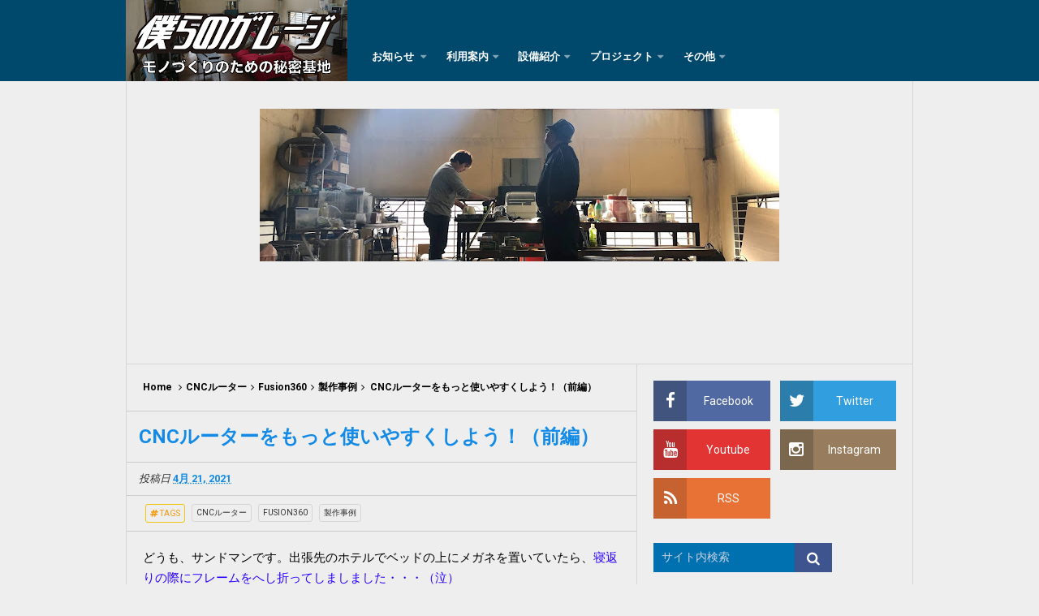

--- FILE ---
content_type: text/html; charset=UTF-8
request_url: https://www.bokugare.com/2021/04/cnc.html
body_size: 44887
content:
<!DOCTYPE html>
<HTML dir='ltr'>
<head>
<link href='https://www.blogger.com/static/v1/widgets/2944754296-widget_css_bundle.css' rel='stylesheet' type='text/css'/>
<!-- [ Meta Tag SEO ] -->
<meta charset='utf-8'/>
<meta content='width=device-width, initial-scale=1' name='viewport'/>
<meta content='blogger' name='generator'/>
<meta content='text/html; charset=UTF-8' http-equiv='Content-Type'/>
<link href='http://www.blogger.com/openid-server.g' rel='openid.server'/>
<link href='https://www.bokugare.com/' rel='openid.delegate'/>
<link href='https://www.bokugare.com/2021/04/cnc.html' rel='canonical'/>
<title>CNCルーターをもっと使いやすくしよう&#65281;&#65288;前編&#65289; - 僕らのガレージ</title>
<meta content='' name='description'/>
<script type='application/ld+json'>{ "@context": "http://schema.org", "@type": "WebSite", "url": "https://www.bokugare.com/", "potentialAction": { "@type": "SearchAction", "target": "https://www.bokugare.com/?q={search_term}", "query-input": "required name=search_term" } }</script>
<meta content='CNCルーターをもっと使いやすくしよう！（前編）, 僕らのガレージ: CNCルーターをもっと使いやすくしよう！（前編）, 僕らのガレージ' name='keywords'/>
<link href='https://www.bokugare.com/feeds/posts/default' rel='alternate' title='僕らのガレージ - Atom' type='application/atom+xml'/>
<link href='https://www.bokugare.com/feeds/posts/default?alt=rss' rel='alternate' title='僕らのガレージ - RSS' type='application/rss+xml'/>
<link href='http://www.blogger.com/feeds/5231782470046978277/posts/default' rel='alternate' title='僕らのガレージ - Atom' type='application/atom+xml'/>
<link href='https://blogger.googleusercontent.com/img/b/R29vZ2xl/AVvXsEjhTNVZdxdHK8vXiRNo5SEbHQ3BjWYYOV8hnQeXOXU9iED2xzLwLyKUEcl_99GmzUM0MmW7t1gWk_4q8IfS__CammtmoD251MShVD7MBYlpLMf1Al2TpRWKrDrPuxmh5wy-hslW62g-QuI/s72-c/IMG_7621.JPG' rel='image_src'/>
<link href='https://www.bokugare.com/2021/04/cnc.html' hreflang='x-default' rel='alternate'/>
<link href='/favicon.ico' rel='icon' type='image/x-icon'/>
<meta content='xxxxx' name='google-site-verification'/>
<meta content='xxxxx' name='msvalidate.01'/>
<meta content='xxxxx' name='alexaVerifyID'/>
<meta content='Indonesia' name='geo.placename'/>
<meta content='xxxxx' name='Author'/>
<meta content='general' name='rating'/>
<meta content='id' name='geo.country'/>
<!-- [ Social Media Meta Tag ] -->
<meta content='僕らのガレージ: CNCルーターをもっと使いやすくしよう！（前編）' property='og:title'/>
<meta content='article' property='og:type'/>
<meta content='https://www.bokugare.com/2021/04/cnc.html' property='og:url'/>
<meta content='https://blogger.googleusercontent.com/img/b/R29vZ2xl/AVvXsEjhTNVZdxdHK8vXiRNo5SEbHQ3BjWYYOV8hnQeXOXU9iED2xzLwLyKUEcl_99GmzUM0MmW7t1gWk_4q8IfS__CammtmoD251MShVD7MBYlpLMf1Al2TpRWKrDrPuxmh5wy-hslW62g-QuI/s320/IMG_7621.JPG' property='og:image'/>
<meta content='湘南平塚を舞台に、いろんな人が集まって、様々なものづくりや実験にチャレンジしているシェアガレージです！' property='og:description'/>
<meta content='僕らのガレージ' property='og:site_name'/>
<meta content='https://www.facebook.com/URL-PROFILE-FB' property='article:author'/>
<meta content='https://www.facebook.com/bokugare/' property='article:publisher'/>
<meta content='xxxxx' property='fb:app_id'/>
<meta content='xxxxx' property='fb:admins'/>
<meta content='ja_JP' property='og:locale'/>
<meta content='ja_JP' property='og:locale:alternate'/>
<meta content='id_ID' property='og:locale:alternate'/>
<meta content='summary' name='twitter:card'/>
<meta content='僕らのガレージ: CNCルーターをもっと使いやすくしよう！（前編）' name='twitter:title'/>
<meta content='https://twitter.com/bokugare' name='twitter:site'/>
<meta content='xxxxx' name='twitter:creator'/>
<style id='page-skin-1' type='text/css'><!--
/*
Name             : Simplify 2 Responsive 2016
Theme Published  : 07-06-2016
Theme Update     : 21-06-2016
Type             : Personal Blog
Style            : Minimalist
Designer         : Arlina Design
Designer url     : www.arlinadzgn.com
Thanks to        : All supported
License          : This free Blogger template is licensed under the Creative Commons Attribution 4.0 License, which permits both personal and commercial use.
*/
/* CSS Reset */
html,body,div,span,applet,object,iframe,h1,h2,h3,h4,h5,h6,p,blockquote,pre,a,abbr,acronym,address,big,cite,code,del,dfn,em,img,ins,kbd,q,s,samp,small,strike,strong,sub,sup,tt,var,b,u,i,center,dl,dt,dd,ol,ul,li,fieldset,form,label,legend,table,caption,tbody,tfoot,thead,tr,th,td,article,aside,canvas,details,embed,figure,figcaption,footer,header,hgroup,menu,nav,output,ruby,section,summary,time,mark,audio,video{margin:0;padding:0;border:0;font-size:100%;font:inherit;vertical-align:baseline;}
/* HTML5 */
article,aside,details,figcaption,figure,footer,header,hgroup,menu,nav,section{display:block;}body{line-height:1;display:block;}*{margin:0;padding:0;}html{display:block;}ol,ul{list-style:none;}blockquote,q{quotes:none;}blockquote:before,blockquote:after,q:before,q:after{background:transparent;}table{border-collapse:collapse;border-spacing:0;}*,*:before, *:after {-webkit-box-sizing:border-box;-moz-box-sizing:border-box;box-sizing:border-box;}ins{background:#eee;}
/* Body Layout */
body#layout ul,#layout ul {display:none;}
body#layout #outer-wrapper, body#layout .post-inner, body#layout .sidebar, body#layout .sidebartop {padding:0;}
body#layout #wrapper, body#layout .post-inner, body#layout .sidebar-inner {padding:0;}
body#layout .header-wrapper {margin-top:0;}
body#layout #header {min-height:0px;width:100%;}
body#layout #headerdua {width:30%;float:left;}
body#layout .sosial-atas li{display:none}
#layout,#layout .widget-content,#layout .add_widget {border:none;}
body#layout .add_widget {border:1px solid #ddd;}
#layout .add_widget a {color:#111;}
#layout #header{min-height:0px;width:100%;margin:10px 0 0 0;}
#layout #footer-wrapper .footer-column{width:33.33%;float:left}
#layout #main-wrapper{width:70%;float:left}
#layout #sidebar-wrapper{width:30%;left:0;padding:0;float:right}
#layout .draggable-widget .widget-wrap2 {background:#c1cfd9;}
#layout #banner,#layout #banner2 {background-color:#444;padding:20px 0!important;margin-bottom:20px;}
#layout #banner .widget,#layout #banner2 .widget{width:80%;margin:5px auto!important;overflow:hidden;float:none}
#layout #banner .add_widget,#layout #banner2 .add_widget{width:80%;margin:5px auto!important;overflow:hidden;float:none}
#footer-xwidget .footer-widget {width:31.7%;float:left;margin-left:10px;}
#footer-wrapper {overflow:hidden;margin:0 auto 20px auto;padding:20px 0 0;}
#layout #footer-wrapper #column1,#layout #footer-wrapper #column2{margin:0}
/* Layout */
body {background:#eee;font-family:'Roboto',sans-serif;font-size:14px;font-weight:400;text-align:left;color:#000;margin:0;padding:0;}
.navbar,.post-feeds,.feed-links{display:none;}.section,.widget{margin:0;padding:0;}strong,b{font-weight:bold;padding:0;}cite,em,i{font-style:italic;}a:link,a:visited {color:#138be6;text-decoration:none;transition:all .3s}a:hover,a:hover:visited {color:#000}a img{border:none;border-width:0;outline:none;}img{max-width:100%;vertical-align:middle;border:0;}abbr,acronym{border-bottom:1px dotted;cursor:help;}sup,sub{vertical-align:baseline;position:relative;top:-.4em;font-size:86%;}sub{top:.4em;}small{font-size:86%;}kbd{display:inline-block;font-size:90%;color:#138be6;}mark{background-color:#ffce00;color:#182025;}p,blockquote,pre,table,figure,hr,form,ol,ul,dl{margin:1.5em 0;}hr{height:1px;border:none;background-color:#333;}code,kbd,pre,samp{font-family:monospace,monospace;}
pre{white-space:pre;word-wrap:normal;overflow:auto;font-size:13px;margin:0;}*:focus {outline:0!important;}h1,h2,h3,h4,h5,h6{font-weight:700;line-height:normal;}h1{font-size:200%}h2{font-size:180%}h3{font-size:160%}h4{font-size:140%}h5{font-size:120%}h6{font-size:100%}
.post-body blockquote{position:relative;margin:0 auto;padding:24px 20px 24px 45px;line-height:24px;text-shadow:0 1px 1px white;background-color:#f2f6c1;background-image:-webkit-radial-gradient(center,cover,rgba(255,255,255,0) 0%,rgba(255,255,255,0.1) 90%),-webkit-repeating-linear-gradient(top,transparent 0%,transparent 24px,rgba(239,207,173,0.7) 24px,rgba(239,207,173,0.7) 25px);border:1px solid rgba(0,0,0,0.1);font-family:cursive}
.post-body blockquote:before,.post-body blockquote:after{content:'';position:absolute;top:0;bottom:0}
.post-body blockquote:before{left:20px;border:4px solid rgba(239,207,173,0.7)}
.post-body blockquote:after{z-index:-1;left:0;right:0;background:rgba(242,246,193,0.9);border:1px solid rgba(170,157,134,0.7);transform:rotate(2deg)}
.post-body h1{font-size:200%}.post-body h2{font-size:180%}.post-body h3{font-size:160%}.post-body h4{font-size:140%}.post-body h5{font-size:120%}.post-body h6{font-size:100%}
.post-body h1 b,.post-body h2 b,.post-body h3 b,.post-body h4 b,.post-body h5 b,.post-body h6 b{font-weight:700;}
input,button,select,textarea{font-size:100%;line-height:normal;vertical-align:baseline;}
textarea{display:block;box-sizing:border-box;}
input.placeholder_text,textarea.placeholder_text{color:#888}
input::-webkit-input-placeholder,textarea::-webkit-input-placeholder,input:-moz-placeholder,textarea:-moz-placeholder,input.placeholder_text,textarea.placeholder_text{color:#444}[placeholder]:focus::-webkit-input-placeholder{transition:opacity .5s .5s ease;opacity:0}
.post ul li span{position:relative;display:block;padding:0;margin:.5em 0 .5em 2em;text-decoration:none;}
ol {counter-reset:li;list-style:none;padding:0;margin:0;}
ol ol {margin: 0 0 0 2em;}
.post ol li{position:relative;display:block;padding:0;margin:.5em 0 .5em 2em;background:#eee;text-decoration:none;}
.post ol li:before {content:counter(li);counter-increment:li;position:absolute;left:-2.5em;height:2em;width:2em;text-align:center;}
.post-body ul {position:relative;display:block;padding:0;margin:.5em 0 .5em 1.5em;text-decoration:none;}
/* Post Table */
.post-body table {width:100%;}
.post-body table td,.post-body table caption{background:#eee;border:1px solid rgba(0,0,0,0.05);padding:10px;text-align:left;vertical-align:top}
.post-body table th{background:#e74c3c;color:#fff;border:1px solid rgba(0,0,0,0.05);border-bottom:0;padding:10px;text-align:left;vertical-align:top}
.post-body table.tr-caption-container {border:1px solid rgba(0,0,0,0.14);margin:0;}
.post-body th{font-weight:700;}
.post-body table caption{border:none;font-style:italic;}
.post-body td, .post-body th{vertical-align:top;text-align:left;font-size:13px;padding:3px 5px;border:1px solid #97b28e;}
.post-body th{}
.post-body th:hover{color:#fff;}
.post-body td a{color:#444;}
.post-body td a:hover{color:#cf4d35;}
.post-body table.tr-caption-container td{border:0;padding:8px;background:#eee;line-height:17px;overflow:hidden;text-align:center;text-overflow:ellipsis;white-space:nowrap;font-weight:700;color:#000;}
.post-body table.tr-caption-container, .post-body table.tr-caption-container img, .post-body img {max-width:100%;height:auto;}
.post-body li {list-style-type:square;}
.post-body td.tr-caption {color:#333;font-size:80%;padding:0px 8px 8px!important;}
.sr {visibility:hidden;width:0;height:0;}
.clear{clear:both}
html {-webkit-font-smoothing:antialiased;}
::selection {background:#eafdb7;text-shadow:none;}
.post-body ::selection {background:#eafdb7;color:#000;}

--></style>
<style type='text/css'>
/* Custom Cookies Info Dark */
.cookie-choices-info{background-color:rgba(56,66,75,.97)!important;line-height:normal!important;top:initial!important;bottom:0!important;font-family:inherit!important;-webkit-transform:translateZ(0);}
.cookie-choices-info .cookie-choices-text{font-size:14px!important;color:#cee6ea!important}
.cookie-choices-info .cookie-choices-button{font-weight:normal!important;color:#fff!important;margin-left:5px!important;padding:3px 6px!important;background:#f64c3b!important;letter-spacing:.8px;transition:all .4s linear}
.cookie-choices-info .cookie-choices-button:nth-child(2){background:#f68c2e!important;transition:all .4s linear}
.cookie-choices-info .cookie-choices-button:hover,.cookie-choices-info .cookie-choices-button:nth-child(2):hover{background:#282f36!important;transition:all .1s linear}
/* Arlina Fixed Layout */
.CSS_LIGHTBOX {z-index:999999!important;}
.CSS_LIGHTBOX_BG_MASK_TRANSPARENT {opacity:.95!important;}
.CSS_LIGHTBOX_SCALED_IMAGE_IMG {width:auto!important;max-width:100%;box-shadow:0 0 10px rgba(0,0,0,0.1);}
.CSS_LIGHTBOX_BTN_CLOSE {background: url('https://blogger.googleusercontent.com/img/b/R29vZ2xl/AVvXsEhUpYj9UDyLd2TNrbedl45bB0XbLwLNYHGietkAJ9zFlxniM8gx6fou3-qst1WlUd9ja_yJZaZ1cWF5hR37D-s6sWJl3vPvMqTPutbTmQevgBrOqhvxpmehutKwm6OLvwdc0UGavCfS/s1600/delete.png') no-repeat!important;width:32px!important;height:32px!important;top:30px!important;opacity:0.7;transition:all .3s;}
.CSS_LIGHTBOX_BTN_CLOSE:hover{opacity:1;}
.CSS_LIGHTBOX_BTN_CLOSE_POS {right:10px!important;}
.CSS_LIGHTBOX_BG_MASK{background-color:rgba(0,0,0,0.8)!important}
.CSS_LIGHTBOX_FILMSTRIP{background-color:rgba(0,0,0,0.5)!important}
.quickedit,#ContactForm1,#ContactForm1 br {display:none}
.post,.widget-content,.breadcrumbs,.banner .widget,.banner2 .widget,#blog-pager,#comments{}
.banner .widget-content,.banner2 .widget-content,#LinkList215 .widget-content{}
#BlogArchive1 li.archivedate {padding:0;}
#BlogArchive1 #ArchiveList ul.posts li {padding:0 0 0 22px;line-height:normal;}
#ArchiveList{padding:10px}
#ArchiveList select{width:100%;padding:10px;margin-bottom:5px;border:1px solid rgba(201,201,201,0.52);font-size:13px;font-family:'Roboto',sans-serif}
/* Arlina Template Wrapper */
.maxiwrap {max-width:970px;margin:0 auto;}
#wrapper{background:#eee;display:block;position:relative;overflow:hidden;max-width:970px;margin:0 auto;padding:0;border-left:1px solid rgba(0,0,0,0.1);border-right:1px solid rgba(0,0,0,0.1)}
#content-wrapper {display:block;position:relative;overflow:hidden;padding:0;margin:100px auto 0 auto;}
/* Arlina Top */
.search-boxs{display:none;width:230px;height:27px;float:right;padding:0;position:relative;transition:all .1s}
#search-forms,#searchform,.search-button{border:0;line-height:27px}
#searchform{position:relative;border:0;margin:9px 0 0 0}
#search-forms{background:rgba(0,0,0,.05);border-radius:3px;color:rgba(0,0,0,.5);width:100%;padding:0 30px 0 10px;height:27px;line-height:27px;font-size:13px;margin:0;border:1px solid rgba(0,0,0,0.05);transition:all .3s}
.search-button{background:none;width:30px;padding:0;text-align:center;margin:0;top:0;right:0;font-size:13px;color:#333;position:absolute;border-radius:0;text-shadow:none;box-shadow:none}
#search-forms:focus,#search-forms:hover,.search-button:focus,.search-button:hover{background:rgba(0,0,0,0);border-color:rgba(0,0,0,0.14);outline:0;color:rgba(0,0,0,.5)}
/* Arlina Header Wrapper */
#header{background:#00496d;display:block;margin:0 auto;padding:0;word-wrap:break-word;width:100%;position:fixed;z-index:99;height:100px;line-height:140px;-webkit-transform:translateZ(0);transform:translateZ(0)}
#header .title{font-size:220%;margin:10px 0 0 0;padding:0;display:inline-block;width:100%;font-weight:400}
#header .title a{color:#fff;}
#header .title a:hover {color:#fff;}
#header p.description{display:none;font-size:90%;margin:5px 0 0 0;line-height:normal;}
.header img {display:block;height:auto;}
#headerdua {float:left;margin:0 30px 0 0;}
/* Arlina Main Navigation */
#simplify-two{font-size:0;padding:0;margin:0 auto;float:left}
#simplify-two ul.menus{height:auto;overflow:hidden;position:absolute;z-index:99;display:none}
#simplify-two a{display:block;text-transform:uppercase;height:100px;line-height:140px;color:#fff;font-size:13px;overflow:hidden;margin:0 20px 0 0}
#simplify-two ul > li a i {color:rgba(255,255,255,.5)}
#simplify-two ul{margin:0 auto;padding:0;float:left}
#simplify-two ul li{position:relative;margin:0;list-style:none}
#simplify-two ul > li {float:left;}
#simplify-two input {display:none;margin:0;padding:0;width:80px;height:45px;opacity:0;cursor:pointer}
#simplify-two label {display:none;width:55px;height:48px;line-height:48px;text-align:center}
#simplify-two label span {font-size:16px;position:absolute;left:55px}
#simplify-two ul.menus li {display:block;width:100%;text-transform:none;text-shadow:none;}
#simplify-two ul.menus a {color:#fff;line-height:55px}
#simplify-two li a:hover,#simplify-two ul.menus a:hover {background:rgba(0,0,0,0.03);color:#ffc351;}
#simplify-two li ul{display:none;background:#eee;margin:0;height:auto;position:absolute;top:99%;left:0;z-index:12;box-shadow:0 3px 10px 1px rgba(0,0,0,0.14);}
#simplify-two li:hover ul.menus,#simplify-two li:hover > ul{visibility:visible;opacity:1;}
#simplify-two li li{display:block;float:none;font-size:13px;height:auto;clear:both;margin-left:0;line-height:36px;border-bottom:1px solid rgba(0,0,0,0.05)}
#simplify-two li li:last-child {border:0;}
#simplify-two li ul ul {left:100%;top:0}
#simplify-two li li > a{background:#eee;color:#333;display:block;margin:0;text-decoration:none;text-transform:none;min-width:180px;height:36px;line-height:36px;padding:0 13px;font-size:11px;border:0;;border-left:3px solid transparent;margin-top:0}
#simplify-two li li a:hover{background:#fdda97;color:#000}
/* Arlina search form */
#search-me{margin:0;padding:0;overflow:hidden;width:220px}
#search-me table{width:100%;margin:0;position:relative;height:36px}
#search-me td.search-boxs1{color:#cbd1e1!important}
#search-me input#search-boxs1[type="text"]{background:#0071b0;height:36px;line-height:35px;margin:0;padding:0 10px;width:100%;border:none;color:#cbd1e1!important}
#search-me input#search-button1[type="submit"]{font-family:FontAwesome;font-size:17px;background:#3d548f;color:#fff;height:36px;line-height:35px;margin:0;padding:0 15px;border:none;outline:none;font-weight:normal!important;transition:all 0.25s;position:absolute;right:0;top:0;z-index:2}
#search-me input#search-boxs1[type="text"]:focus{background:#0071b0;outline:none;color:#cbd1e1}
/* Arlina Post Wrapper */
#main-wrapper{width:64.98%;float:left;margin:0;padding:0;word-wrap:break-word;border-right:1px solid rgba(0,0,0,0.1);}
.main .Blog{border-bottom-width:0}
.main .widget{margin:0;padding:0}
.date-header{display:none!important}
h1.post-title.entry-title,h2.post-title.entry-title {font-size:18px;margin:0 0 15px;}
h1.post-title.entry-title a,h2.post-title.entry-title a{color:#00496d;}
h1.post-title.entry-title a:hover,h2.post-title.entry-title a:hover{color:#138be6;}
.post{background:#eee;position:relative;margin:0;padding:0}
.post-body {margin:0;line-height:1.7em;text-align:left;font-size:15px;padding:20px;}
.post-info abbr {border:0;}
.post-timestamp,.author-info,.comment-info,.label-info{padding:0 10px 0 0}
.post-body img,.post-body video,.post-body object {background:#fafafa;max-width:100%}
.breadcrumbs{background:#eee;overflow:hidden;white-space:nowrap;text-overflow:ellipsis;font-size:12px;padding:20px;border-bottom:1px solid rgba(0,0,0,0.14);font-weight:700;}
.breadcrumbs a{color:#000;margin:0 2px;line-height:normal;}
.breadcrumbs .breadhome a{margin:0 5px 0 0}
.breadcrumbs .breadlabel:last-child{margin:0 0 0 4px}
.breadcrumbs a:hover{color:#138be6;}
.post-footer{line-height:1.6em}
.post-footer a{color:#97b28e;}
.feed-links{clear:both;line-height:2.5em;}
/* Arlina Sidebar Wrapper */
#sidebar-wrapper{padding:20px;width:35%;float:right;word-wrap:break-word;overflow:hidden}
#sidebar-wrapper h2,#sidebar-wrapper h3,#sidebar-wrapper h4{position:relative;overflow:hidden;margin:0;font-size:1rem;vertical-align:middle;padding:0 0 10px 0;border-bottom:1px solid rgba(0,0,0,.1);}
#sidebar-wrapper h2 span,#sidebar-wrapper h3 span,#sidebar-wrapper h4 span{display:inline-block;vertical-align:middle}
#sidebar-wrapper h2:after,#sidebar-wrapper h3:after,#sidebar-wrapper h4:after{content:'';display:inline-block;position:absolute;height:15px;top:0;margin:3px 0 12px 10px;width:100%;background:url(https://blogger.googleusercontent.com/img/b/R29vZ2xl/AVvXsEjzW2aOtfZ6aGW19TwLufoILVjmTcDfg8C6OJSvTEt6tehQnWWoOKXJTGAaOaKGEIzr7TkzgsjM0_LK9wF6S0eyy2Hlk3Yhy_cj4ZDs1xcvPBzKsfM9H50LbQg8cSt0i5vHXzhlgu4WvMGK/s1600/repeat-bg.png)repeat;opacity:.9;}
#sidebar-wrapper .widget ul{margin:0;padding:0}
.widget-content{margin:0;padding:10px 0;overflow:hidden}
.sidebar,.sidebartop {line-height:1.5em;padding:0}
.sidebar ul,.sidebartop ul {padding:0;margin:0}
.BlogArchive #ArchiveList ul li {text-indent:0!important}
.sidebar ul li,.sidebartop ul li{margin:0;padding:10px;border-bottom:1px solid rgba(0,0,0,0.1);}
.sidebar .widget{margin:0}
.sidebartop .widget{margin:0 0 20px 0}
/* Dropdown Label */
.droplabeldo select{outline:none;cursor:pointer;transition:all .6s ease-out}
.droplabeldo{display:inline-block;position:relative;overflow:hidden;width:100%;border:0;height:40px;line-height:40px;color:#7f8c8d}
.droplabeldo:before,.droplabeldo:after{content:'';position:absolute;z-index:2;top:15px;right:12px;width:0;height:0;line-height:40px;border:4px dashed;border-color:#333 transparent;pointer-events:none}
.droplabeldo:before{border-bottom-style:solid;border-top:none}
.droplabeldo:after{margin-top:8px;border-top-style:solid;border-bottom:none}
.dropdown-select{color:#000;position:relative;width:100%;margin:0;padding:6px 8px 6px 10px;height:40px;line-height:20px;font-size:13px;border:1px solid rgba(0,0,0,0.1);-webkit-appearance:none;transition:border-color ease-in-out .15s,box-shadow ease-in-out .15s}
.droplabeldo select:hover{border-color:rgba(0,0,0,.34);}
.droplabeldo select:focus{outline:none;cursor:pointer;border-color:#66afe9;box-shadow:inset 0 1px 1px rgba(0,0,0,.075),0 0 8px rgba(102,175,233,0.6);}
.dropdown-select>option{background:#fafafa;position:relative;display:block;margin:3px;text-shadow:none;outline:0;border:0;cursor:pointer}
/* Arlina Footer Wrapper */
#footer-wrapper{background:#2f303f;color:#bdc3c7;text-align:center;padding:20px 0 0 0;margin:auto;border-top:5px solid #00496d}
.simplifymed a{display:inline-block;text-align:center;margin-top:10px;margin-right:5px;color:#fff;border-radius:100%;opacity:.9;}
.simplifymed a i{font-family:Fontawesome;width:32px;height:32px;line-height:32px;display:block}
.simplifymed a:hover{color:#fff;opacity:1;transform:rotate(360deg);}
.simplifymed .facebook{background:#3b5998}
.simplifymed .twitter{background:#00aced}
.simplifymed .googleplus{background:#dd4b39}
.simplifymed .rssfeed{background:#ee802f}
.simplifymed .youtube{background:#da1725}
.simplifymed .instagram{background:#8e714d}
#footbawah{clear:both;background:#252632;margin:auto;padding:25px 20px;color:#95a5a6;font-size:14px;display:block;overflow:hidden;position:relative}
#footbawah a{color:#f1c40f}
.footbawahkiri{text-align:left;float:left}
.footbawahkanan{text-align:right;float:right;}
.footbawahkanan a{color:#2ecc71}
.footbawahkanan a:hover{color:#fff;}
.footer-column{position:relative;margin:0 auto;clear:both;font-size:14px;line-height:24px;overflow:hidden;text-align:left;border-bottom:1px solid rgba(0,0,0,0.1);}
.footer-column h3{position:relative;overflow:hidden;margin:0 0 10px 0;font-size:1rem;padding:0 0 10px 0;border-bottom:1px solid rgba(0,0,0,.1);color:#fff}
.footer-column h3:after{content:'';display:inline-block;position:absolute;height:15px;top:0;margin:3px 0 12px 10px;width:100%;background:url(https://blogger.googleusercontent.com/img/b/R29vZ2xl/AVvXsEjzW2aOtfZ6aGW19TwLufoILVjmTcDfg8C6OJSvTEt6tehQnWWoOKXJTGAaOaKGEIzr7TkzgsjM0_LK9wF6S0eyy2Hlk3Yhy_cj4ZDs1xcvPBzKsfM9H50LbQg8cSt0i5vHXzhlgu4WvMGK/s1600/repeat-bg.png)repeat;opacity:.7;}
.footer-menu{float:left;width:31%;margin:0 20px 0 0}
.footer-menu p.footer2{margin:5px auto}
.footer-menu ul{margin:0}
.footer-menu ul li{list-style-type:square;margin:0 0 0 15px}
.footer-menu ul li a{color:#bdc3c7}
.footer-menu ul li a:hover{color:#fff}
/* Custom Heading Widget */
.footer-column .footer-menu h3:before{content:'\f07c';font-family:fontawesome;font-weight:normal;display:inline-block;margin:0 5px 0 0;color:#95a5a6}
.footer-column .footer-menu:nth-child(1) h3:before{content:'\f046';}
.footer-column .footer-menu:nth-child(2) h3:before{content:'\f085';}
.footer-column .footer-menu:nth-child(3) h3:before{content:'\f003';}
/* Subscribe Footer */
#subscribe-footer{overflow:hidden;margin:0 0 20px 0;width:33.4%}
#subscribe-footer p{margin:1em 0}
#subscribe-footer .emailfooter{margin:auto;text-align:center;}
#subscribe-footer .emailfooter form{margin:0;padding:0;float:left}
#subscribe-footer .emailfooter input{background:rgba(255,255,255,1);padding:9px 12px;color:#333;font-size:14px;margin-bottom:10px;border:1px solid rgba(0,0,0,0.14);transition:border-color ease-in-out .15s,box-shadow ease-in-out .15s}
#subscribe-footer .emailfooter input:hover{border-color:rgba(0,0,0,.34);}
#subscribe-footer .emailfooter input:focus{color:#000;outline:none;border-color:#66afe9;box-shadow:inset 0 1px 1px rgba(0,0,0,.075),0 0 8px rgba(102,175,233,0.6);}
#subscribe-footer .emailfooter .submitfooter{background:#2ecc71;color:#fff;margin:0 0 0 5px;font-size:14px;cursor:pointer;border:1px solid rgba(0,0,0,0.05);border-radius:3px;transition:all .3s}
#subscribe-footer .emailfooter .submitfooter:active,#subscribe-footer .emailfooter .submitfooter:hover{background:#27ae60;color:#fff;outline:none;box-shadow:none}
/* Popular Post */
#PopularPosts1 ul,.PopularPosts li,.PopularPosts li img,.PopularPosts li a,.PopularPosts li a img{color:#00496d;margin:0;padding:0;list-style:none;border:none}
#PopularPosts1 ul{margin:0;list-style:none;}
#PopularPosts1 ul li{margin:0;padding:10px 0;position:relative;transition:all .3s linear;}
#PopularPosts1 ul li:hover {background:rgba(255,255,255,.8);}
#PopularPosts1 ul li:last-child{border:0}
#PopularPosts1 ul li img{display:block;width:100%;height:auto}
#PopularPosts1 ul li .item-title a,.PopularPosts ul li a{font-size:13px;font-weight:700;line-height:1.6;}
#PopularPosts1 ul li .item-title a:hover,.PopularPosts ul li a:hover{color:#138be6}
#PopularPosts1 .item-thumbnail{margin:0 10px 0 0;overflow:hidden;z-index:2;display:block;position:relative;border-radius:0;width:90px;height:62px;float:left}
#PopularPosts1 .item-title{padding:0 5px}
#PopularPosts1 ul li:nth-child(1){border-top:none}
#PopularPosts1 ul li .item-snippet{color:#333;font-size:13px}
/* Social Media */
#socialcounter{overflow:hidden;margin:0 0 20px 0}
#socialcounter ul{margin:0}
#socialcounter ul a{color:#fff}
#socialcounter ul li.social_item-wrapper{float:left;width:48%;text-align:center;margin:0 4% 10px 0;color:#fff}
#socialcounter ul li a.social_item{position:relative;display:block;opacity:.9;height:50px;line-height:50px;overflow:hidden}
#socialcounter ul li.social_item-wrapper:nth-child(2n+2){margin:0}
.social_icon{float:left;line-height:50px;width:41px;font-size:1.3rem}
#socialcounter ul li a.social_item.social_facebook{background:#3F5B9B}
.fa-facebook.social_icon{background:#2E4372}
#socialcounter ul li.social_item-wrapper:hover .fa-facebook.social_icon{background:#3F5B9B}
#socialcounter ul li.social_item-wrapper:hover .social_facebook{background:#2E4372}
#socialcounter ul li a.social_item.social_twitter{background:#1C97DE}
.fa-twitter.social_icon{background:#1571A5}
#socialcounter ul li.social_item-wrapper:hover .fa-twitter.social_icon{background:#1C97DE}
#socialcounter ul li.social_item-wrapper:hover .social_twitter{background:#1571A5}
#socialcounter ul li a.social_item.social_youtube{background:#E22020}
.fa-youtube.social_icon{background:#B31919}
#socialcounter ul li.social_item-wrapper:hover .fa-youtube.social_icon{background:#E22020}
#socialcounter ul li.social_item-wrapper:hover .social_youtube{background:#B31919}
#socialcounter ul li a.social_item.social_rss{background:#E86321}
.fa-rss.social_icon{background:#C2521B}
#socialcounter ul li.social_item-wrapper:hover .fa-rss.social_icon{background:#E86321}
#socialcounter ul li.social_item-wrapper:hover .social_rss{background:#C2521B}
#socialcounter ul li a.social_item.social_google-plus{background:#E82C2C}
.fa-google-plus.social_icon{background:#BF2424}
#socialcounter ul li.social_item-wrapper:hover .fa-google-plus.social_icon{background:#E82C2C}
#socialcounter ul li.social_item-wrapper:hover .social_google-plus{background:#BF2424}
#socialcounter ul li a.social_item.social_instagram{background:#8E714D}
.fa-instagram.social_icon{background:#6F583C}
#socialcounter ul li.social_item-wrapper:hover .fa-instagram.social_icon{background:#8E714D}
#socialcounter ul li.social_item-wrapper:hover .social_instagram{background:#6F583C}
#socialcounter ul li a.social_item.social_pinterest{background:#CA2027}
.fa-pinterest.social_icon{background:#AB1B21}
#socialcounter ul li.social_item-wrapper:hover .fa-pinterest.social_icon{background:#CA2027}
#socialcounter ul li.social_item-wrapper:hover social_pinterest{background:#AB1B21}
/* Banner */
.kotak_iklan1 {position:relative;}
.kotak_iklan1:before{content:'300x250 Ad';position:absolute;background:rgba(25,25,25,.9);color:#fff;top:0;right:0;padding:2px 8px;font-size:80%}
.kotak_iklan1:hover:before{content:'Pasang iklan';}
.banner,.banner2{margin:0 auto;text-align:center;overflow:hidden}
.banner .widget,.banner2 .widget{width:100%;max-width:100%;margin:0 auto;background:#eee;text-align:center;overflow:hidden;padding:20px}
.banner .widget{border-bottom:1px solid rgba(0,0,0,0.1);}
.banner2 .widget{border-top:1px solid rgba(0,0,0,0.1);}
.banner img,.banner iframe,.banner2 img,.banner2 iframe{display:block;margin:0 auto;text-align:center;height:auto;}
.kotak_iklan{text-align:center;margin:0 auto;transition:all 1s ease-out}
.kotak_iklan .sidebar .widget-content,.kotak_iklan .sidebar-atas .widget-content{padding:0;border:0}
.kotak_iklan .sidebar .widget{margin-bottom:0;padding:0}
.kotak_iklan img{background:#eee;text-align:center;margin:0 auto;padding:4px;border:1px solid transparent!important;transition:all .6s ease-out}
.kotak_iklan img:hover{background:#fdfdfd;border:1px solid #e6e6e6}
.kotak_iklan2,.kotak_iklan3{text-align:center;margin:0 auto;transition:all 1s ease-out}
.kotak_iklan2 .sidebar .widget-content,.kotak_iklan2 .sidebar-atas .widget-content{padding:0;background:#f2f6f7;box-shadow:0 1px 2px 0 rgba(0,0,0,.1);border:0}
.kotak_iklan2 .sidebar .widget,.kotak_iklan2 .sidebar-atas .widget{margin-bottom:0;padding:0}
.kotak_iklan2 img{text-align:center;transition:all 1s ease-out}
.kotak_iklan2 img:hover{transition:all .5s ease-out}
#HTML2 .widget-content,#HTML3 .widget-content,#HTML4 .widget-content,#HTML5 .widget-content{padding:0;}
/* To top */
.simplifytotop{visibility:hidden;z-index:2;background:#95a5a6;color:#fff;font-size:20px;width:37px;height:37px;line-height:37px;text-align:center;position:fixed;bottom:10px;right:10px;border-radius:2px;cursor:pointer;transition:all .4s}
.simplifytotop:hover{background:#7f8c8d;color:#fff;}
.simplifytotop.arlniainf{visibility:visible;cursor:pointer;opacity:1;-webkit-transform:translateZ(0);transform:translateZ(0);transition:all .4s;}
/* Arlina Global Responsive */
@media screen and (max-width:800px) {
#wrapper{overflow:initial}
#content-wrapper{background:#eee;margin:0 auto;}
#footer-wrapper{border:0}
#header{padding:0;height:auto;line-height:normal;text-align:center;border:0;position:relative;z-index:initial;-webkit-transform:initial;transform:initial}
#header p.description{display:block;color:#fff}
#headerdua {float:none;max-width:100%;padding:20px;margin:0;}
#header .title{margin:0 0 5px 0;font-weight:700;}
#main-wrapper {float:none;border:0;width:100%;}
#sidebar-wrapper {padding: 0 20px;width:100%;float:none;}
.simplify-menu,.search-boxs{width:100%;margin:0 auto;padding:10px;}
.search-boxs:hover,.search-boxs:active,.search-boxs:focus{width:100%;}
#search-boxs{padding:0 0 10px 0}
#search-boxs{width:96%;float:left;padding-right:0;margin:0 2%}
.search-boxs{height:auto;}
#searchform{margin:0 10px}
#menu {display:block;}
#simplify-two{background:#eee;color:#138be6;font-size:initial;position:relative;display:block;padding:15px;text-transform:uppercase;box-shadow:none;float:none;text-align:left;border-bottom:1px solid rgba(0,0,0,0.14)}
#simplify-two ul{background:#eee;position:absolute;top:100%;left:0;z-index:3;height:auto;float:none;display:none}
#simplify-two ul > li{float:none}
#simplify-two ul.menus{width:100%;position:static;padding-left:20px}
#simplify-two li{display:block;float:none;width:auto}
#simplify-two li a:hover,#simplify-two ul.menus a:hover{background:#24376a;color:#fff;}
#simplify-two a{background:#00496d;padding:12px;height:initial;line-height:initial;color:#fff;border:0;margin:0}
#simplify-two ul > li a i{color:rgba(255,255,255,.5);float:right}
#simplify-two input,#simplify-two label{position:absolute;top:0;left:0;display:block}
#simplify-two input{z-index:4}
#simplify-two input:checked + label{color:#fff}
#simplify-two input:checked ~ ul{display:block;width:100%}
#simplify-two li:hover > ul{width:100%}
#simplify-two li li {border:0;}
#simplify-two li li > a{background:#24376a;color:#fff;height:auto;font-size:12px;line-height:30px;padding:0 10px;}
#simplify-two li li:hover, #simplify-two li li a:hover {background:#00496d;color:#fff;}
#simplify-two li ul {background:#00496d;padding:0;position:relative;width:100%;left:initial;box-shadow:none;}
#simplify-two li:hover ul.menus,#simplify-two li:hover > ul{left:initial}
#simplify-two a i {float:right;}
#search-me{display:none}}
@media only screen and (max-width:768px) {
#headerdua {float:none;max-width:100%;}
#sidebar-wrapper,#main-wrapper {width:100%;padding:0 20px 20px 20px;}
.sidebar {padding:0;}
.sosial-atas li a{color:#fff}
.sosial-atas li a:hover,.sosial-atas li:hover a{background:rgba(0,0,0,0.1);color:#fff}
.page-menu ul li a:hover,.page-menu ul li:hover a{background:transparent}
.footer-menu,#subscribe-footer{float:none;width:auto;margin:0 20px 20px 20px}}
@media screen and (max-width:640px) {
#main-wrapper {width:100%;padding:0 10px 20px 10px;}
#sidebar-wrapper {width:100%;padding:0 20px 20px 20px;}
.status-msg-border {width:97%}
.post h2 {font-size:100%}
h1.post-title.entry-title,h2.post-title.entry-title{font-size:16px;margin:0}
#simplify-two ul{height:195px;overflow:auto;}
#footer-wrapper{margin:auto;border-top:1px solid rgba(0,0,0,0.1)}
#footer-wrapper .footbawahkiri,#footer-wrapper .footbawahkanan{float:none;text-align:center}
.simplifytotop{width:32px;height:32px;line-height:32px}
#footbawah{padding:0 10px 20px 10px;line-height:normal;background:transparent}
.search-boxs{background:#eee;display:block;border-bottom:1px solid rgba(0,0,0,0.14);}
#search-forms,#searchform,.search-button{line-height:34px}
#search-forms{height:34px;line-height:34px}}
@media screen and (max-width:480px) {
body{background:#eee}
.comments .comments-content .user{line-height:2.8em}
.post h2{font-size:100%}
.post h1{font-size:120%}
body,.body-fauxcolumn-outer{font-size:80%}
#header{border:0}
#header p.description{line-height:normal}
#main-wrapper{padding:0}
#sidebar-wrapper{padding:0 10px}
.post-body{padding:10px}
.breadcrumbs{padding:18px 7px}
.widget-content{box-shadow:none;border:0}
#simplifynewsletter{margin:0 0 20px 0}
.sidebar .widget,.sidebartop .widget {margin:0;}
#Label1 .widget-content {padding:20px 10px;}
.banner .widget,.banner2 .widget{padding:10px}
#subscribe-footer .emailfooter input{width:100%}
#subscribe-footer .emailfooter .submitfooter{margin:0}
#subscribe-footer .emailfooter form{margin:auto;float:none}}
@media screen and (max-width:320px) {
body{background:#eee}
#sidebar-wrapper{padding:0 10px}
.widget-content{padding:12px 0}
#HTML2 .widget-content,#HTML3 .widget-content,#HTML4 .widget-content,#HTML5 .widget-content {padding:0}
#Label1 .widget-content {padding:20px 0;}}
@media screen and (max-width:240px) {
body,.body-fauxcolumn-outer {font-size:80%}
.simplify-menu ul li{width:50%}
#socialcounter ul li.social_item-wrapper{float:none;width:100%}
#socialcounter ul li.social_item-wrapper:nth-child(2n+2){margin:0 4% 10px 0}
#PopularPosts1 .item-thumbnail,.recent_posts_arlina .wrapinfo,.post-thumb{width:62px!important;height:52px!important}
h2.post-title.entry-title,#PopularPosts1 ul li .item-title a,.PopularPosts ul li a,ul.recent_posts_arlina li a{font-size:12px!important}
.recent_posts_arlina br{display:none}}
.status-msg-body {padding:10px 0;display:none}
.status-msg-wrap{display:none;font-size:14px;margin-left:1px;width:100%;color:#333}
.status-msg-wrap a{color:orange!important}
.status-msg-bg{display:none;background:#eee;position:relative;width:99%;padding:6px;z-index:1;border:2px #333 solid}
.status-msg-border{display:none;border:0;position:relative;width:99%}
</style>
<style type='text/css'>
/* CSS Comments */
#comments{background:#eee;position:relative;margin:0 auto;padding:20px;}
#comments h3 {display:inline-block;margin:0 0 10px 0;}
.comment_avatar_wrap{width:42px;height:42px;background:#fcfcfc;border-radius:6px;text-align:center;margin:0 0 20px 0;padding:0}
#comments .avatar-image-container{float:left;margin:0 10px 0 0;width:42px;height:42px;max-width:42px;max-height:42px;padding:0;margin-bottom:10px}
#comments .avatar-image-container img{width:42px;height:42px;max-width:42px;max-height:42px;background:url(https://blogger.googleusercontent.com/img/b/R29vZ2xl/AVvXsEiOIrbGm2U1dvDMs-nMAvHUUqtdlJeI_NZU6vT1K75IFc3YiMu7nPDlJrf-byE3LpqeRnVwq_bFLnwkRXBrrPUyTm5JNbdXzTquGFfRo9YwmhEILeoJZbxabbYXIDIvbYLyTZpFW40VBl1Z/s1600/anon.jpg) no-repeat}
#comments .comment_name,#comments .comment_admin .comment_name{padding:0 0 10px 0;font-size:13px;position:relative}
#comments .comment_name a{color:#333;font-weight:700;padding:0;font-size:14px;text-decoration:none}
#comments .comment_admin .comment_date{font-weight:normal;font-size:11px}
#comments .comment_admin .comment_author_flag{display:inline-block;font-size:14px;color:rgb(17,143,249);text-align:center;margin:0 0 0 3px;}
#comments .comment_service{margin-top:5px}
#comments .comment_date{color:#a9a9a9;float:right;font-size:11px;font-weight:normal;margin-top:-3px}
#comments .comment_date a{color:#a9a9a9;float:right;font-size:11px;font-weight:normal;margin:0;padding:0}
#comments .comment_date a:hover{color:#a9a9a9;text-decoration:underline}
#comments .comment_body{margin-left:62px;margin-top:-64px;background:#fafafa;padding:18px 20px;line-height:26px;border-radius:7px;margin-bottom:20px;position:relative;border:1px solid rgba(0,0,0,0.05)}
#comments .comment_body p{margin:5px 0 0 0;font-size:14px;word-wrap:break-word;padding:0 0 5px 0}
#comments .comment_body:before{content:'';right:100%;border:solid transparent;height:0;width:0;position:absolute;pointer-events:none;border-right-color:rgba(0,0,0,0.08);border-width:10px}
#comments .comment_body:after{content:'';top:19px;right:99.9%;border:solid transparent;height:0;width:0;position:absolute;pointer-events:none;border-right-color:#fafafa;border-width:9px}
#comments .comment_inner{margin:12px 0}
#comments .comment_child .comment_wrap{padding-left:3%}
#comments .comment_reply{display:inline-block;margin-top:10px;padding:1px 7px;color:#fff;text-align:center;text-decoration:none;background:#bdc3c7;font:11px/18px sans-serif;transition:background-color .5s ease-out 0s}
#comments .comment_reply:hover{text-decoration:none;background:#95a5a6}
#comments .unneeded-paging-control{display:none}
#comments .comment-form{max-width:100%;}
#comment-editor{width:100%;background:transparent url(//4.bp.blogspot.com/-jSUS8v5kwpQ/U8Z_6Ufr-PI/AAAAAAAAEYY/o4cQPKvt8vQ/s1600/loading.gif) no-repeat 50% 30%;border:1px solid #eee}
#comments .comment_form a{text-decoration:none;}
#comments .comment-form p{background:#e6ebef;padding:15px 15px 11px;margin:5px 0 15px;color:rgba(0,0,0,.8);font-size:15px;line-height:normal;border-radius:3px;position:relative;max-width:100%;}
#comments .comment-form p:after{content:"";width:0;height:0;position:absolute;bottofm:-16px;left:7%;border:8px solid transparent;border-color:#e6ebef transparent transparent}
#comments .comment_reply_form{padding:0 0 0 70px}
#comments .comment_reply_form .comment-form{width:99%}
.comment_emo_list .item{float:left;display:block;text-align:center;margin:1px 1px 0 0;height:40px;width:41px}
.comment_emo_list span{display:block;font-weight:700;font-size:11px;margin:3px 0 0 0;letter-spacing:1px}
img.comment_emo {width:16px;height:16px;}
.comment_youtube{max-width:100%;width:400px;height:225px;display:block;margin:auto}
.comment_img{max-width:100%}
#comments .deleted-comment{display:block;color:#333;}
#comments .comment_header{width:50px}
#respond{overflow:hidden;padding-left:10px;clear:both}
#comments .comment_avatar img{width:42px;height:auto;background:url(https://blogger.googleusercontent.com/img/b/R29vZ2xl/AVvXsEgtZGXu4C8voAGyyFs4cqUzoCfgaNeW_5fEdbvGnv4SLCBpfEmmq9qp24hmACQCjo0rDO0nsI6hstJF3BmnCt-xRDUAfPblXoXmXtXT74LfgBmiw8Bn9IE_5qNtjnU6i9nWzJv6WqfPhNA/s1600/avatar.png) no-repeat;border-radius:6px}
#comments .comment-delete img{float:right;margin-left:15px;margin-top:3px;}
iframe{border:none;overflow:hidden}
#emo-box,#hide-emo{display:none}
.paging-control-container{text-align:center;margin:0 0 0 25%}
.paging-control-container a{text-align:center;margin:0 auto;background:#eee;border:1px solid #e1e1e1;padding:3px 10px}
.button-group{float:right;text-align:left;margin:0 auto}
button,button[disabled]:active{border:none;font-size:12px;font-weight:normal;border-radius:1px;padding:4px 10px;text-decoration:none;background:#b6c472;color:#fff;display:inline-block;transition:all 0.5s linear;cursor:pointer}
button:hover{background:#a0ad64;color:#fff;transition:all 0.2s linear}
button:active{background:#a0ad64;color:#fff}
button[disabled],button[disabled]:active{background:#a0ad64;border-bottom:2px solid #8b9656;color:#fff;cursor:default}
.small-button a,.small-button1 a{background:#f84141;color:#fff;font-size:13px;cursor:pointer;margin:15px 5px 5px 0;text-decoration:none;text-transform:none;text-shadow:none;border-radius:3px;display:inline-block;padding:5px 10px;box-shadow:0 1px 2px rgba(0,0,0,0.1)}
.small-button:hover a,.small-button1:hover a{background:#e73636;}
/* Arlina Search Bar */
#searchbar{display:inline-block;width:100%;text-align:center;margin:20px auto 0 auto;padding:0;border-top:1px solid rgba(0,0,0,0.14);}
#searchbar form{position:relative;margin:0;padding:20px}
#searchbar form:after{content:'\f002';font-family:fontawesome;position:absolute;right:6%;top:38%;color:rgba(0,0,0,0.5);transition:all 0.5s linear}
#searchbar form:hover:after{color:rgba(0,0,0,0.8)}
#searchbar input{position:relative;background:#eee;width:100%;padding:17px 15px;border:1px solid rgba(0,0,0,.14);box-shadow:inset 0 1px 1px rgba(0,0,0,0.075);transition:border-color ease-in-out .15s,box-shadow ease-in-out .15s}
#searchbar input:hover{border-color:rgba(0,0,0,.34);}
#searchbar input:focus{border-color:#66afe9;box-shadow:inset 0 1px 1px rgba(0,0,0,.075),0 0 8px rgba(102,175,233,0.6);}
@media screen and (max-width:480px) {
#comments{padding:10px}
#comments .comment_body{background:#eee;margin-left:52px;margin-top:-57px;padding:0;width:auto;border:0;}
.comment_avatar_wrap{width:32px;height:32px;border-radius:2px}
#comments .comment_avatar img{width:32px;background:#f6f6f6;border-radius:2px}
#comments .comment_reply{margin-top:5px;padding:0;color:#444;background:#eee;}
#comments .comment_body p{margin:0;font-size:13px;padding:0}
#comments .comment_name,#comments .comment_admin .comment_name{padding:0}
#comments .comment-delete img{opacity:.5}
#comments .comment-delete:hover img{opacity:.8}
#comments .comment_inner{border-bottom:1px solid rgba(0,0,0,0.14)}
#comments .comment_date,#comments .comment_body:before{display:none}}
</style>
<style type='text/css'>
/* Arlina Post Area */
.post {overflow:hidden;}
.post-info{background:#eee;display:block;color:#333;font-style:italic;line-height:1.6em;font-size:13px;padding:10px 15px;border-bottom:1px solid rgba(0,0,0,0.14);border-top:1px solid rgba(0,0,0,0.14)}
.post-info a{position:relative;color:#138be6;padding:0 10px 0 0;font-style:normal;font-weight:700;}
.post-info a:hover{text-decoration:underline;}
.author-info img.avatar-photo1{background:rgba(0,0,0,0.1);height:28px;width:28px;margin:0 7px 0 0;border-radius:100%;transition:all .3s;}
.author-info img.avatar-photo1:hover {transform:rotate(360deg);}
.post-timestamp,.author-info,.comment-info,.label-info{padding:0}
.post-body p{margin:0}
.post-timestamp {padding:0;}
.post-body img {height:auto;margin-bottom:2px;opacity:1;transition:all .6s ease;}
.post-body img:hover {opacity:0.97;}
.post-body a.img,.post-body .separator a {margin-left:0!important;margin-right:0!important;}
h1.post-title.entry-title,h2.post-title.entry-title{color:#138be6;padding:15px;font-size:24px;margin:0}
.label-wrap{display:block;color:#333;padding:10px 15px;border-bottom:1px solid rgba(0,0,0,0.14);overflow:hidden}
.label-info{position:relative;margin:auto}
.label-info a,.label-tags{float:left;display:inline-block;position:relative;font-size:10px;margin-left:8px;color:#333;text-decoration:none;text-transform:uppercase;padding:5px;border:1px solid rgba(0,0,0,0.1);border-radius:3px}
.label-tags{color:#f39c12;border:1px solid #f1c40f;}
.label-info a:hover{color:#000;border-color:inherit;text-decoration:none}
.bottomshare{display:block;padding:0 20px;margin:auto;text-align:center}
/* Arlina Related Post */
#related-post {margin:0;padding:0;}
#related-post h4{background:#fafafa;color:#111;border-bottom:1px solid rgba(0,0,0,0.14);border-top:1px solid rgba(0,0,0,0.14);padding:10px 0;font-size:20px;margin:0 0 20px 0;padding-left:8px;line-height:1em}
#related-post h4 span{padding:6px;display:inline-block;vertical-align:middle}
.relhead {background:#eee;font-size:100%;font-weight:normal;line-height:150%;overflow:hidden;padding:0;}
ul#related-summary {margin:0;padding:0 15px;}
ul#related-summary li{position:relative;float:left;list-style:none outside none;margin:0 5px 15px 5px;padding:0;overflow:hidden;height:180px;width:31.6%}
ul#related-summary li img{background-color:#f1f1f1;width:100%;height:auto;max-width:100%;margin:0 auto;vertical-align:middle;}
ul#related-summary li a.relinkjdulx{color:#333;display:block;font-size:12px;font-weight:700;line-height:normal;overflow:hidden;text-align:left;padding:10px 10px 10px 0}
ul#related-summary li a.relinkjdulx:hover{color:#000;}
.overlayb {position:relative;max-height:140px;overflow:hidden;}
.overlayb:before{content:'';background-color:rgba(0,0,0,0.4);position:absolute;text-align:center;top:0;left:0;right:0;bottom:0;z-index:2;opacity:0;visibility:hidden;transition:all 0.4s linear}
.overlayb:after{content:'\f002';font-family:fontawesome;font-size:1.3rem;color:rgba(255,255,255,.8);position:absolute;top:45%;left:45%;text-align:center;z-index:2;opacity:0;visibility:hidden;transition:all 0.20s linear}
.overlayb:hover:before,.overlayb:hover:after {opacity:1;visibility:visible;}
/* Share Button */
.sharede,.sharesimp{position:relative;}
.sharesimp{margin:20px auto 0 auto;}
.sharesimp a.fb,.sharesimp a.gp,.sharesimp a.tw{position:relative;display:inline-block;margin:0 0 5px 0;color:#fff;text-shadow:none;padding:12px 0;width:32.9%;font-size:16px;font-weight:700;overflow:hidden;transition:all .3s}
.sharesimp a.gp {background:#f20000;}
.sharesimp a.fb {background:#516ca4;}
.sharesimp a.tw {background:#00baff;}
.fbtea,.gotea,.plustea,.twtea{font-size:2.5rem;vertical-align:middle;position:absolute;left:5px;top:5px;color:rgba(255,255,255,.5);transition:all .3s}
.sharesimp a:hover .fbtea,.sharesimp a:hover .gotea,.sharesimp a:hover .plustea,.sharesimp a:hover .twtea{color:rgba(255,255,255,.3);transform:scale(1.3) rotate(-20deg)}
.sharesimp a.fb:hover,.sharesimp a.gp:hover,.sharesimp a.tw:hover{color:#fff;background:#34495e;}
.sharesimp a.fb:active,.sharesimp a.gp:active,.sharesimp a.tw:active{box-shadow:inset 0 1px 0 rgba(0,0,0,.16)}
/* Arlina Shortcodes */
.button{list-style:none;text-align:center;width:95%;margin:10px;padding:2px;font-size:14px;clear:both;}
.button ul {margin:0;padding:0}
.post-body ul.button {list-style:none;text-align:center;margin:20px auto;padding:2px;font-size:14px;clear:both;z-index:2;}
.button li{display:inline;margin:0 5px;padding:0;list-style:none;}
.post-body ul.button a.demo,.post-body ul.button a.download{display:block;background:#97b28e;max-width:180px;padding:8px 12px;color:#fff;font-weight:700;font-size:14px;text-align:center;text-transform:uppercase;letter-spacing:0.5px;margin:auto;border-radius:3px;transition:all .3s}
.post-body ul.button a.demo{background:#95a5a6;}
.post-body ul.button a.download{background:#95a5a6;}
.post-body ul.button a.demo:hover,.post-body ul.button a.download:hover {background:#34495e;color:#fff}
.first-letter{float:left;color:#f77c6a;font-size:75px;line-height:60px;padding-top:4px;padding-right:8px;padding-left:3px;font-family:Georgia}
.bagidua {-webkit-column-count:2;-moz-column-count:2;column-count:2;}
.bagitiga {-webkit-column-count:3;-moz-column-count:3;column-count:3;}
.bagiempat {-webkit-column-count:4;-moz-column-count:3;column-count:4;}
.bagidua img,.bagitiga img,.bagiempat img{-webkit-backface-visibility:hidden;margin-bottom:20px;max-width:100%;}
#wrap{margin:20px auto;text-align:center}
.btn{background:#7fa4ed;padding:8px 12px;color:#fff;font-weight:700;font-size:14px;text-align:center;text-transform:uppercase;letter-spacing:0.5px;border-radius:4px;transition:all .3s}
.btn:hover,.btn:active,.btn.down:hover,.btn.down:active{background:#41598B}
.post-body a:visited.btn,.post-body a:visited.btn.down,.post-body a:link.btn,.post-body a.btn.down,.post-body a.btn:hover,.post-body a.btn:active,.post-body a.btn.down:hover,.post-body a.btn.down:active{color:#fff}
.btn i{margin:0}
.btn.down.anima{-webkit-animation:anim 2s ease-in infinite;animation:anim 2s ease-in infinite}
.videoyoutube{text-align:center;margin:auto;width:100%;}.video-responsive{position:relative;padding-bottom:56.25%;height:0;overflow:hidden;}.video-responsive iframe{position:absolute;top:0;left:0;width:100%;height:100%;border:0}
.post-body pre{background-color:#383a4c;-webkit-user-select:text;-khtml-user-select:text;-moz-user-select:text;-ms-user-select:text;user-select:text;padding:0;margin:.5em auto;white-space:pre;word-wrap:break-word;overflow:auto;position:relative;width:100%;-moz-tab-size:2;-o-tab-size:2;tab-size:2;word-break:normal;-webkit-user-select:text;-khtml-user-select:text;-moz-user-select:text;-ms-user-select:text;user-select:text;-webkit-hyphens:none;-moz-hyphens:none;-ms-hyphens:none;hyphens:none;}
.post-body pre::-webkit-scrollbar,pre::-moz-scrollbar,pre code::-webkit-scrollbar,pre code::-moz-scrollbar,code::-webkit-scrollbar,code::-moz-scrollbar {display:none;}
.post-body pre code{display:block;background:none;border:none;color:#bdc3c7;padding:25px 20px 20px 20px;font-family:'Source Code Pro',Menlo,Consolas,Monaco,monospace;font-size:.83rem;white-space:pre;overflow:auto}
pre mark,code mark,pre code mark {background-color:#f39c12!important;color:#fff!important;padding:2px;margin:0 2px;border-radius:2px;}
#related-summary .news-text,#share-menu{display:none}
.post-body pre code::selection,.post-body pre::selection{background:#bdc3c7;color:#fff;}
/* CSS Multi Author Box */
.authorboxwrap{color:#000;margin:20px auto 0 auto;padding:20px;overflow:hidden;border-bottom:1px solid rgba(0,0,0,0.1);border-top:1px solid rgba(0,0,0,0.1)}
.avatar-container{background:rgba(0,0,0,0.05);float:left;padding:8px;margin:0 20px 0 0;border:1px solid rgba(0,0,0,0.05)}
.avatar-container img{width:90px;height:auto;max-width:100%!important;transition:all .3s}
.author_description_container h4{font-size:18px;display:block;margin:0;margin-bottom:2px}
.author_description_container h4 a{color:#000}
.author_description_container p{margin:0;font-size:14px;margin-bottom:8px;line-height:25px;font-weight:400}
.social-links li{list-style:none!important;float:left}
.social-links a{border-bottom:none}
.social-links a:after,.social-links a:before{content:none!important}
.social-links li a{color:#fff;font-size:12px;text-align:center;display:inline-block;padding:0;margin:0 10px 0 0;width:24px;height:24px;line-height:24px;border-radius:3px}
.social-links li:nth-child(1) a{background:#516ca4;}
.social-links li:nth-child(2) a{background:#00c3f3;}
.social-links li:nth-child(3) a{background:#f20000;}
/* Arlina Post Navigation */
#blog-pager-newer-link,#blog-pager-older-link{font-size:100%}
.blog-pager-older-link,.home-link,.blog-pager-newer-link{padding:0}
.halaman{margin:auto;padding:0;border-bottom:1px solid rgba(0,0,0,0.08);}
.halaman-kanan,.halaman-kiri{color:#141924;background:0 0;width:50%;position:relative;margin:0}
.halaman-kiri{background:#eee;width:50%;float:left;margin:0;text-align:left;padding:20px 20px 20px 30px;height:72px;border-right:1px solid rgba(0,0,0,0.08);}
.halaman-kanan{background:#eee;width:50%;float:right;margin:0;text-align:right;padding:20px 30px 20px 20px;height:72px}
.halaman-kanan:hover,.halaman-kiri:hover{background:#fdfdfd;color:#138be6;}
.halaman-kanan:hover a,.halaman-kiri:hover a{color:#138be6;}
.halaman-kanan a,.halaman-kiri a{color:#111;font-size:14px;font-weight:500;line-height:1.3em;transition:initial}
.current-pageleft,.current-pageright,.halaman-kanan a,.halaman-kiri a{font-size:14px;font-family:Roboto,Arial,sans-serif;font-weight:700;background:transparent;text-decoration:none;line-height:normal;transition:initial}
.halaman-kanan a:hover,.halaman-kanan:hover .pager-title-left,.halaman-kiri a:hover,.halaman-kiri:hover .pager-title-left,.halaman-kiri:hover .current-pageleft,.halaman-kanan:hover .current-pageright{color:#138be6;}
#blog-pager,.isihalaman-kanan,.isihalaman-kiri{margin:0}
.panahkanan,.panahkiri{position:absolute;top:50%;margin-top:-8px}
.panahkiri{left:10px}
.panahkanan{right:10px}
.comments-content {display:block;position:relative;margin-top:20px;}
#HTML1{width:100%;max-width:300px}
/* CSS Item Responsive */
@media only screen and (max-width:960px){
.bagidua,.bagitiga,.bagiempat{-webkit-column-count:2;-moz-column-count:2;column-count:2;}}
@media only screen and (max-width:800px){
#HTML1{max-width:100%;position:relative!important;top:initial!important}}
@media only screen and (max-width:640px){
h1.post-title.entry-title,h2.post-title.entry-title{font-size:16px;}
#related-post h4{margin:0 0 5px;border-bottom:1px solid rgba(0,0,0,0.12)}
ul#related-summary li{float:left;list-style:none;overflow:hidden;width:50%;padding:10px 0;height:160px;margin:0}
ul#related-summary li a.relinkjdulx{font-size:12px;font-weight:400;padding:5px 5px 5px 4px}
ul#related-summary li .overlaytext{float:left;display:inline-block;font-size:12px;font-weight:700;line-height:normal;overflow:hidden;padding:0}
ul#related-summary li .overlayb{display:inline-block;float:left;height:auto;margin:0 4px}
ul#related-summary li img{height:auto;}
.sharesimp a.fb,.sharesimp a.gp,.sharesimp a.tw{width:100%}
.bagidua,.bagitiga,.bagiempat{-webkit-column-count:1;-moz-column-count:1;column-count:1;}
#searchbar form:after {right:12%;top:40%;}}
@media screen and (max-width:603px){
.halaman-kanan,.halaman-kiri{width:100%;padding:17px 0;height:auto;border:0;}
.halaman-kiri{border-bottom:1px solid rgba(0,0,0,0.08)}
.isihalaman-kiri{margin-left:40px!important}
.isihalaman-kanan{margin-right:40px!important}
.panahkanan,.panahkiri{margin-top:-6px}
.avatar-container{display:none}}
@media screen and (max-width:320px){
.label-wrap{display:none}}
</style>
<script type='text/javascript'>/*<![CDATA[*/function saringtags(r,l){for(var e=r.split("<"),n=0;n<e.length;n++)-1!=e[n].indexOf(">")&&(e[n]=e[n].substring(e[n].indexOf(">")+1,e[n].length));return e=e.join(""),e=e.substring(0,l-1)}function relpostimgcuplik(r){for(var l=0;l<r.feed.entry.length;l++){var e=r.feed.entry[l];reljudul[relnojudul]=e.title.$t,postcontent="","content"in e?postcontent=e.content.$t:"summary"in e&&(postcontent=e.summary.$t),relcuplikan[relnojudul]=saringtags(postcontent,numchars),"media$thumbnail"in e?postimg=e.media$thumbnail.url:postimg="http://1.bp.blogspot.com/-htG7vy9vIAA/Tp0KrMUdoWI/AAAAAAAABAU/e7XkFtErqsU/s1600/grey.GIF",relgambar[relnojudul]=postimg;for(var n=0;n<e.link.length;n++)if("alternate"==e.link[n].rel){relurls[relnojudul]=e.link[n].href;break}relnojudul++}}function contains(r,l){for(var e=0;e<r.length;e++)if(r[e]==l)return!0;return!1}function artikelterkait(){for(var r=new Array(0),l=new Array(0),e=new Array(0),n=new Array(0),t=0;t<relurls.length;t++)contains(r,relurls[t])||(r.length+=1,r[r.length-1]=relurls[t],l.length+=1,l[l.length-1]=reljudul[t],e.length+=1,e[e.length-1]=relcuplikan[t],n.length+=1,n[n.length-1]=relgambar[t]);reljudul=l,relurls=r,relcuplikan=e,relgambar=n;for(var t=0;t<reljudul.length;t++){var a=Math.floor((reljudul.length-1)*Math.random()),u=reljudul[t],i=relurls[t],o=relcuplikan[t],s=relgambar[t];reljudul[t]=reljudul[a],relurls[t]=relurls[a],relcuplikan[t]=relcuplikan[a],relgambar[t]=relgambar[a],reljudul[a]=u,relurls[a]=i,relcuplikan[a]=o,relgambar[a]=s}for(var g,m=0,d=Math.floor((reljudul.length-1)*Math.random()),c=d,h=document.URL;relmaxtampil>m&&(relurls[d]==h||(g="<li class='news-title clearfix'>",g+="<a href='"+relurls[d]+"' rel='nofollow' target='_top' title='"+reljudul[d]+"'><div class='overlayb'><img src='"+relgambar[d]+"' /></div></a>",g+="<div class='overlaytext'><a class='relinkjdulx' href='"+relurls[d]+"' target='_top'>"+reljudul[d]+"</a></div>",g+="<span class='news-text'>"+relcuplikan[d]+"</span>",g+="</li>",document.write(g),m++,m!=relmaxtampil))&&(d<reljudul.length-1?d++:d=0,d!=c););}var relnojudul=0,relmaxtampil=6,numchars=90,reljudul=new Array,relurls=new Array,relcuplikan=new Array,relgambar=new Array;/*]]>*/</script>
<script src='//ajax.googleapis.com/ajax/libs/jquery/2.1.4/jquery.min.js'></script>
<script type='text/javascript'>
//<![CDATA[
//CSS Ready
function loadCSS(e, t, n) { "use strict"; var i = window.document.createElement("link"); var o = t || window.document.getElementsByTagName("script")[0]; i.rel = "stylesheet"; i.href = e; i.media = "only x"; o.parentNode.insertBefore(i, o); setTimeout(function () { i.media = n || "all" }) }
loadCSS("//fonts.googleapis.com/css?family=Roboto:400,400italic,700,700italic");loadCSS("https://maxcdn.bootstrapcdn.com/font-awesome/4.6.0/css/font-awesome.min.css");
//]]>
</script>
<link href='https://www.blogger.com/dyn-css/authorization.css?targetBlogID=5231782470046978277&amp;zx=af6dc17b-82cd-4a18-b2e9-11772771cf86' media='none' onload='if(media!=&#39;all&#39;)media=&#39;all&#39;' rel='stylesheet'/><noscript><link href='https://www.blogger.com/dyn-css/authorization.css?targetBlogID=5231782470046978277&amp;zx=af6dc17b-82cd-4a18-b2e9-11772771cf86' rel='stylesheet'/></noscript>
<meta name='google-adsense-platform-account' content='ca-host-pub-1556223355139109'/>
<meta name='google-adsense-platform-domain' content='blogspot.com'/>

<!-- data-ad-client=ca-pub-2112697424955719 -->

<link rel="stylesheet" href="https://fonts.googleapis.com/css2?display=swap&family=RocknRoll+One&family=Sawarabi+Mincho"></head>
<!-- <body><div></div> -->
<body class='loading'>
<div id='header' itemscope='itemscope' itemtype='http://schema.org/WPHeader'>
<div class='maxiwrap'>
<div class='section' id='headerdua'><div class='widget Header' data-version='1' id='Header1'>
<div id='header-inner'>
<a href='https://www.bokugare.com/' style='display: block'>
<img alt='僕らのガレージ' height='100px; ' id='Header1_headerimg' src='https://blogger.googleusercontent.com/img/b/R29vZ2xl/AVvXsEid-xYmEk76FVD7mqXtqZATVmenokS3igr5LL3EFUpt3ooc7bp7gcx5LcTk74A9cFbMVLRuYBp7c1JKYlRo-p6gOnAGIJJDde9-i3R0OrQT-X42GnyvJlVhwfuXfyHwuR6IK2otljFz9ZE/s273/topicon.png' style='display: block' width='273px; '/>
</a>
</div>
</div></div>
<nav id='simplify-two' itemscope='itemscope' itemtype='http://schema.org/SiteNavigationElement'>
<input type='checkbox'><i aria-hidden='true' class='fa fa-th-list'></i> Menu</input>
<ul id='simplify-click'>
<li><a href='#' itemprop='url'><span itemprop='name'><b>お知らせ</b>
<i class='fa fa-caret-down fa-fw'></i></span></a>
<ul>
<li><a href='https://www.bokugare.com/search/label/イベント?max-results=7' itemprop='url'><span itemprop='name'>イベント情報</span></a></li>
<li><a href='https://www.bokugare.com/search/label/その他お知らせ?max-results=7' itemprop='url'><span itemprop='name'>その他お知らせ</span></a></li>
</ul>
</li>
<li><a href='#' itemprop='url'><span itemprop='name'><b>利用案内</b><i class='fa fa-caret-down fa-fw'></i></span></a>
<ul>
<li><a href='https://www.bokugare.com/p/guide.html' itemprop='url'><span itemprop='name'>利用を希望する方へ</span></a></li>
<li><a href='https://www.bokugare.com/p/okngexmaple.html' itemprop='url'><span itemprop='name'>利用方法OK&#65295;NG集</span></a></li>
<li><a href='https://www.bokugare.com/p/floormap.html' itemprop='url'><span itemprop='name'>フロアマップ</span></a></li>
<li><a href='https://www.bokugare.com/p/access.html' itemprop='url'><span itemprop='name'>交通アクセス</span></a></li>
<li><a href='https://www.bokugare.com/p/contact.html' itemprop='url'><span itemprop='name'>お問い合わせ</span></a></li>
</ul>
</li>
<li><a href='#' itemprop='url'><span itemprop='name'><b>設備紹介</b><i class='fa fa-caret-down fa-fw'></i></span></a>
<ul>
<li><a href='https://www.bokugare.com/p/equipments.html' itemprop='url'><span itemprop='name'>設備一覧</span></a></li>
<li><a href='https://www.bokugare.com/p/senban.html' itemprop='url'><span itemprop='name'>旋盤</span></a></li>
<li><a href='https://www.bokugare.com/p/verticalmilling.html' itemprop='url'><span itemprop='name'>縦フライス盤</span></a></li>
<li><a href='https://www.bokugare.com/p/horizontalmilling.html' itemprop='url'><span itemprop='name'>横フライス盤</span></a></li>
<li><a href='https://www.bokugare.com/p/fdm3dp.html' itemprop='url'><span itemprop='name'>3Dプリンタ&#65288;熱溶解積層式&#65289;</span></a></li>
<li><a href='https://www.bokugare.com/p/dlp3dp.html' itemprop='url'><span itemprop='name'>3Dプリンタ&#65288;光造形式&#65289;</span></a></li>
<li><a href='https://www.bokugare.com/p/denkiro.html' itemprop='url'><span itemprop='name'>電気炉</span></a></li>
<li><a href='https://www.bokugare.com/p/hydrapress.html' itemprop='url'><span itemprop='name'>油圧プレス</span></a></li>
<li><a href='https://www.bokugare.com/p/otherequip.html' itemprop='url'><span itemprop='name'>その他設備</span></a></li>
</ul>
</li>
<li><a href='#' itemprop='url'><span itemprop='name'><b>プロジェクト</b><i class='fa fa-caret-down fa-fw'></i></span></a>
<ul>
<li><a href='https://www.bokugare.com/p/project-ongoing.html' itemprop='url'><span itemprop='name'>進行中のプロジェクト</span></a></li>
<li><a href='https://www.bokugare.com/p/project-plannning.html' itemprop='url'><span itemprop='name'>計画中のプロジェクト</span></a></li>
<li><a href='https://www.bokugare.com/p/project-past.html' itemprop='url'><span itemprop='name'>過去のプロジェクト</span></a></li>
</ul>
</li>
<li><a href='#' itemprop='url'><span itemprop='name'><b>その他</b><i class='fa fa-caret-down fa-fw'></i></span></a>
<ul>
<li><a href='https://www.bokugare.com/p/favorites.html' itemprop='url'><span itemprop='name'>お気に入りLink</span></a></li>
<li><a href='https://www.bokugare.com/p/privacy-policy.html' itemprop='url'><span itemprop='name'>プライバシーポリシー</span></a></li>
<li><a href='https://www.bokugare.com/p/contact.html' itemprop='url'><span itemprop='name'>お問い合わせ</span></a></li>
</ul>
</li>
</ul>
</nav>
</div>
</div>
<div class='clear'></div>
<div class='search-boxs'>
<form action='/search' id='searchform' method='get'>
<input id='search-forms' name='q' placeholder='サイト内検索' type='text'/>
<span class='search-button'><i class='fa fa-search'></i></span>
</form>
</div>
<div class='clear'></div>
<div id='wrapper'>
<div id='content-wrapper' itemscope='itemscope' itemtype='http://schema.org/Blog' role='main'>
<div class='banner section section' id='banner'><div class='widget HTML' data-version='1' id='HTML2'>
<div class='widget-content'>
<div class="separator" style="clear: both; text-align: center;">
<a href="https://blogger.googleusercontent.com/img/b/R29vZ2xl/AVvXsEijQJdC6FMZF5lUJK0pQ7e2LTFkNEA_unSyzysPY0d7hYI4qvPNbjvF8g4E5_Swb_uGIMCceWj1NsRo94-V4QTQY0I3fL9gOfGg0_s_ZriPvCisLS77rjL6XTHX4vE8H1nSKdcsUu-y3GE/s1600/%25E5%25B8%25AF.jpg" imageanchor="1" style="margin-left: 1em; margin-right: 1em;"><img border="0" data-original-height="470" data-original-width="1600" height="188" src="https://blogger.googleusercontent.com/img/b/R29vZ2xl/AVvXsEijQJdC6FMZF5lUJK0pQ7e2LTFkNEA_unSyzysPY0d7hYI4qvPNbjvF8g4E5_Swb_uGIMCceWj1NsRo94-V4QTQY0I3fL9gOfGg0_s_ZriPvCisLS77rjL6XTHX4vE8H1nSKdcsUu-y3GE/s640/%25E5%25B8%25AF.jpg" width="640" /></a></div>

<script async src="https://pagead2.googlesyndication.com/pagead/js/adsbygoogle.js"></script>
<!-- 上部広告 -->
<ins class="adsbygoogle"
     style="display:inline-block;width:728px;height:90px"
     data-ad-client="ca-pub-2112697424955719"
     data-ad-slot="2610693885"></ins>
<script>
     (adsbygoogle = window.adsbygoogle || []).push({});
</script>
</div>
</div></div>
<div class='clear'></div>
<div id='main-wrapper'>
<div class='main section' id='main'><div class='widget Blog' data-version='1' id='Blog1'>
<div class='breadcrumbs' xmlns:v='http://schema.org/BreadcrumbList'>
<span class='breadhome' typeof='v:Breadcrumb'><a href='https://www.bokugare.com/' property='v:title' rel='v:url'>Home</a>
<i class='fa fa-angle-right'></i></span>
<span class='breadlabel' typeof='v:Breadcrumb'><a href='https://www.bokugare.com/search/label/CNC%E3%83%AB%E3%83%BC%E3%82%BF%E3%83%BC?&amp;max-results=7' property='v:title' rel='v:url'>CNCルーター</a>
<i class='fa fa-angle-right'></i></span>
<span class='breadlabel' typeof='v:Breadcrumb'><a href='https://www.bokugare.com/search/label/Fusion360?&amp;max-results=7' property='v:title' rel='v:url'>Fusion360</a>
<i class='fa fa-angle-right'></i></span>
<span class='breadlabel' typeof='v:Breadcrumb'><a href='https://www.bokugare.com/search/label/%E8%A3%BD%E4%BD%9C%E4%BA%8B%E4%BE%8B?&amp;max-results=7' property='v:title' rel='v:url'>製作事例</a>
<i class='fa fa-angle-right'></i></span>
<span class='breadlabel'>CNCルーターをもっと使いやすくしよう&#65281;&#65288;前編&#65289;</span>
</div>
<div class='blog-posts hfeed'>
<!--Can't find substitution for tag [defaultAdStart]-->

                <div class="date-outer">
              
<h2 class='date-header'><span>2021年4月21日水曜日</span></h2>

                <div class="date-posts">
              
<div class='post-outer'>
<div class='post hentry'>
<h1 class='post-title entry-title'>
CNCルーターをもっと使いやすくしよう&#65281;&#65288;前編&#65289;
</h1>
<div class='post-header'>
<div class='post-header-line-1'>
<div class='post-info'>
<span class='post-timestamp'>
<meta content='https://www.bokugare.com/2021/04/cnc.html' itemprop='url'/>
                    投稿日 <a class='timestamp-link' href='https://www.bokugare.com/2021/04/cnc.html' rel='bookmark' title='permanent link'><abbr class='published updated' itemprop='datePublished' title='2021-04-21T17:30:00+09:00'>4月 21, 2021</abbr></a>
</span>
</div>
<div class='label-wrap'>
<span class='label-tags'><i CLASS='fa fa-hashtag' aria-hidden='true'></i> Tags</span>
<div class='label-info'>
<a class='label-block' href='https://www.bokugare.com/search/label/CNC%E3%83%AB%E3%83%BC%E3%82%BF%E3%83%BC?max-results=7' rel='tag'>
CNCルーター</a>
</div>
<div class='label-info'>
<a class='label-block' href='https://www.bokugare.com/search/label/Fusion360?max-results=7' rel='tag'>
Fusion360</a>
</div>
<div class='label-info'>
<a class='label-block' href='https://www.bokugare.com/search/label/%E8%A3%BD%E4%BD%9C%E4%BA%8B%E4%BE%8B?max-results=7' rel='tag'>
製作事例</a>
</div>
</div>
</div>
</div>

<div style="display:block;text-align:center;margin:0 auto;">

</div>
<div class='post-body entry-content' id='post-body-6669069062550981198'>
<div itemprop='description'><p><img border="0" data-original-height="1536" data-original-width="2048" src="https://blogger.googleusercontent.com/img/b/R29vZ2xl/AVvXsEjhTNVZdxdHK8vXiRNo5SEbHQ3BjWYYOV8hnQeXOXU9iED2xzLwLyKUEcl_99GmzUM0MmW7t1gWk_4q8IfS__CammtmoD251MShVD7MBYlpLMf1Al2TpRWKrDrPuxmh5wy-hslW62g-QuI/s320/IMG_7621.JPG" style="display: none;" width="320" />
<div style="text-align: left;">どうも&#12289;サンドマンです&#12290;出張先のホテルでベッドの上にメガネを置いていたら&#12289;<span style="color: #2b00fe;">寝返りの際にフレームをへし折ってしましました&#12539;&#12539;&#12539;&#65288;泣&#65289;</span></div><div style="text-align: left;"><br /></div><div style="text-align: left;">さて今回は&#12289;昨年ガレージに導入された<b>CNCルーター&#12300;Art CNC1515&#65288;<a href="https://www.avalontech.jp/">Avalon Tech</a>&#65289;&#12301;</b>を使い倒しつつ&#12289;<b style="background-color: #fff2cc;">より使いやすくするために悪戦苦闘した記録</b>を2回に分けてお送りいたします&#65281;</div><div style="text-align: left;">&#9733;CNCルーターの<a href="https://www.bokugare.com/search/label/CNC%E3%83%AB%E3%83%BC%E3%82%BF%E3%83%BC">関連記事はこちらからどうぞ&#65281;</a></div><div style="text-align: left;"><br /></div><div style="text-align: left;"><br /></div><span><a name="more"></a></span><h3 style="text-align: left;">&#12304;CNCルーター&#12289;大活躍中&#65281;&#12305;</h3><div style="text-align: left;"><a href="https://www.bokugare.com/2020/10/cnc.html">前回の記事</a>で通称&#12300;<b>Styroman</b>&#12301;の製作を行なって以降&#12289;<b>CNCルーターは様々な方に活用してもらえるようになり&#12289;<span style="color: red;">今では僕らのガレージの人気機材</span>の一つとなりました&#65281;</b></div><div style="text-align: left;"><br /></div><div style="text-align: left;"><span style="text-align: center;">近頃のヘビーユーザーは&#12289;なんといっても <b>CNC丁稚奉公さん</b>&#12290;今までこの手の機械を使ったものづくりの経験は少なかったようですが&#12289;<b>試行錯誤しながらめきめきと力をつけてきています&#65281;</b></span></div><div style="text-align: left;"><br /></div><div class="separator" style="clear: both; text-align: center;"><a href="https://blogger.googleusercontent.com/img/b/R29vZ2xl/AVvXsEix4LhYy-rSGVlhyphenhyphenDgkvXp_egJ-qbi0y7sEEOTbKvE1PPwKoxMhO4EWEjTdcyvhWpBzyEc85Rf1-iRde72kt2nhrcYS9gNG5n7TAs-tWBoJU61wLn1bTlTXLZBHHAIRr6WPRWr0ICVb0U0/s2048/IMG_7483.JPG" style="margin-left: 1em; margin-right: 1em;"><img border="0" data-original-height="1536" data-original-width="2048" src="https://blogger.googleusercontent.com/img/b/R29vZ2xl/AVvXsEix4LhYy-rSGVlhyphenhyphenDgkvXp_egJ-qbi0y7sEEOTbKvE1PPwKoxMhO4EWEjTdcyvhWpBzyEc85Rf1-iRde72kt2nhrcYS9gNG5n7TAs-tWBoJU61wLn1bTlTXLZBHHAIRr6WPRWr0ICVb0U0/s320/IMG_7483.JPG" width="320" /></a></div><div class="separator" style="clear: both; text-align: center;">CNCルーターのために&#12289;<b>3DCAD(Fusion360)を初習得</b>&#12290;</div><div class="separator" style="clear: both; text-align: center;">今ではほとんど自力で設計できるようになったみたい&#65281;さすがです&#12290;</div><div class="separator" style="clear: both; text-align: center;">作成した3Dモデルを使って&#12539;&#12539;&#12539;</div><div class="separator" style="clear: both; text-align: center;"><br /></div><div class="separator" style="clear: both; text-align: center;"><iframe allowfullscreen="allowfullscreen" class="b-hbp-video b-uploaded" frameborder="0" height="266" id="BLOGGER-video-14a574942297ec4b-11531" mozallowfullscreen="mozallowfullscreen" src="https://www.blogger.com/video.g?token=AD6v5dxedT1vT9jWwcnQY4dVaPkOhLRk-tJNOJISTs0jkQIafU-kt5UZ-dfk2_tq4ta5Ol8w_fZzXKFpjNsyD5H3walfe8Mj-IxIbMqIn84NZn1uiga_Z-PE6MARibiWgijD7i2qE4t1" webkitallowfullscreen="webkitallowfullscreen" width="320"></iframe></div><div class="separator" style="clear: both; text-align: center;"><b>早速加工スタート&#65281;</b></div><div class="separator" style="clear: both; text-align: center;">&#65288;音量注意&#65289;</div><div class="separator" style="clear: both; text-align: center;"><br /></div><div class="separator" style="clear: both; text-align: center;"><iframe allowfullscreen="allowfullscreen" class="b-hbp-video b-uploaded" frameborder="0" height="266" id="BLOGGER-video-0ca1a5f4fde01171-7758" mozallowfullscreen="mozallowfullscreen" src="https://www.blogger.com/video.g?token=AD6v5dzIdp115Yrss0foV29XheUBC-YwU2A7XTfX3-JuKhQJAXtd6yRklGZz3C3o7JOiU2RW0a0-rrlC0APw-f6qCEEGalBRhxW_EtymVgXmZhZOU1BANJIdAYSetcLdc8CiBVrqr8M" webkitallowfullscreen="webkitallowfullscreen" width="320"></iframe></div><div class="separator" style="clear: both; text-align: center;">専用ソフト&#65288;<b>CNCjs</b>&#65289;上で&#12289;今どこを加工しているか確認することができます&#12290;</div><br /><div class="separator" style="clear: both; text-align: center;"><a href="https://blogger.googleusercontent.com/img/b/R29vZ2xl/AVvXsEiSPUE9swuJXpdDeon2Mn8D2GXkf3Ku0cYMBYG5cc3ZGEJeF6V8eKK_pD6MsMCmYfjiHsThwE56sCFd67Pg3sr5NGq3fgpTvo3bgARbq2uWCBwDu9TRAdpvdEi2UZSYUI_eHPEk3TCbMTs/s2048/IMG_7492.JPG" style="margin-left: 1em; margin-right: 1em;"><img border="0" data-original-height="1536" data-original-width="2048" src="https://blogger.googleusercontent.com/img/b/R29vZ2xl/AVvXsEiSPUE9swuJXpdDeon2Mn8D2GXkf3Ku0cYMBYG5cc3ZGEJeF6V8eKK_pD6MsMCmYfjiHsThwE56sCFd67Pg3sr5NGq3fgpTvo3bgARbq2uWCBwDu9TRAdpvdEi2UZSYUI_eHPEk3TCbMTs/s320/IMG_7492.JPG" width="320" /></a></div><div class="separator" style="clear: both; text-align: center;">そして完成&#65281;謎の授与式挙行&#12290;</div><div class="separator" style="clear: both; text-align: center;">これで<b>一人前のCNCルーター使い</b>&#12290;</div><div class="separator" style="clear: both; text-align: center;"><br /></div><div class="separator" style="clear: both; text-align: center;"><a href="https://blogger.googleusercontent.com/img/b/R29vZ2xl/AVvXsEgFZMh8Qw7sWPVGK23f-aGvpWB99wxZxo41fguDxjdsBDRCPJ2lEOHDAueUGTBoPyMOpbUHALGuMapQbYALOJ1Je7e4rcfGS9Eq5ZDm1BlNuTKIkuol287pQDDx4V4crEr8wdlv_rWb8rU/s2048/IMG_7495.JPG" style="margin-left: 1em; margin-right: 1em;"><img border="0" data-original-height="1536" data-original-width="2048" src="https://blogger.googleusercontent.com/img/b/R29vZ2xl/AVvXsEgFZMh8Qw7sWPVGK23f-aGvpWB99wxZxo41fguDxjdsBDRCPJ2lEOHDAueUGTBoPyMOpbUHALGuMapQbYALOJ1Je7e4rcfGS9Eq5ZDm1BlNuTKIkuol287pQDDx4V4crEr8wdlv_rWb8rU/s320/IMG_7495.JPG" width="320" /></a></div><div class="separator" style="clear: both; text-align: center;"><span style="color: red;">綺麗に削れましたね&#65281;</span></div><div class="separator" style="clear: both; text-align: center;">&#12300;d&#12301;の一部が抜けていますが&#12289;ご愛嬌&#12290;</div><div class="separator" style="clear: both; text-align: center;"><br /></div><div class="separator" style="clear: both; text-align: center;"><br /></div><h3 style="clear: both; text-align: left;">&#12304;犠牲層の水平を出してみよう&#65281;&#12305;</h3><div class="separator" style="clear: both; text-align: left;">そんな大人気のCNCルーターですが&#12289;<b>より使いやすくするための課題がたくさん</b>残っています&#12290;バリバリ使ってもらう合間で&#12289;<b><span style="color: red;">改善や試行錯誤を少しずつ進めています&#65281;</span></b></div><div class="separator" style="clear: both; text-align: left;"><br /></div><div class="separator" style="clear: both; text-align: left;">早速取り組んだのが&#12289;<b style="background-color: #fff2cc;">犠牲層の水平出し</b>&#12290;このCNCルーター&#12289;主構造はアルミフレームですので&#12289;組み立ての際に直角&#12539;平行を出すのは至難の業です&#12290;そこで&#12289;<b>加工したいもの&#65288;ワーク&#65289;の下に敷く木の板&#65288;犠牲層&#65289;の水平を出してみることにしました&#65281;</b></div><div class="separator" style="clear: both; text-align: left;"><br /></div><div class="separator" style="clear: both; text-align: left;">まずは犠牲層を1枚ものの板に交換します&#12290;</div><div class="separator" style="clear: both; text-align: left;"><br /></div><div class="separator" style="clear: both; text-align: center;"><a href="https://blogger.googleusercontent.com/img/b/R29vZ2xl/AVvXsEgpqnyRwiVehALVXEvW6Sn3t9R-ICFR-Www0RKV55DfN-_IXwaV4xq1BN2nGCD-sFb0LYP8TnTtcG4BW6Srgx3x5HIqPb7IkHc3vA2bgxHbM4dWDJ-rxpwLwO7pfBa75i401Z1BkndkqGA/s2048/IMG_7601.JPG" style="margin-left: 1em; margin-right: 1em;"><img border="0" data-original-height="1536" data-original-width="2048" src="https://blogger.googleusercontent.com/img/b/R29vZ2xl/AVvXsEgpqnyRwiVehALVXEvW6Sn3t9R-ICFR-Www0RKV55DfN-_IXwaV4xq1BN2nGCD-sFb0LYP8TnTtcG4BW6Srgx3x5HIqPb7IkHc3vA2bgxHbM4dWDJ-rxpwLwO7pfBa75i401Z1BkndkqGA/s320/IMG_7601.JPG" width="320" /></a></div><div class="separator" style="clear: both; text-align: center;">もともとあった板を取り外し&#12289;ブラケットの位置を調整して&#12539;&#12539;&#12539;</div><div class="separator" style="clear: both; text-align: left;"><br /></div><div class="separator" style="clear: both; text-align: center;"><a href="https://blogger.googleusercontent.com/img/b/R29vZ2xl/AVvXsEguRCLnW_woOCPjb2iZoob67v9I0g1zOd24-0zclR9qYwRRwZOkIr5Dc8Sv2UVNcOv2KPhaDcdyU4YwbH87l9IFGxi3UrZo3oSyMCQ6Z966LbHHECqhc00kEfEckhwNEkduMB0QtpQJlFw/s2048/IMG_7605.JPG" style="margin-left: 1em; margin-right: 1em;"><img border="0" data-original-height="1536" data-original-width="2048" src="https://blogger.googleusercontent.com/img/b/R29vZ2xl/AVvXsEguRCLnW_woOCPjb2iZoob67v9I0g1zOd24-0zclR9qYwRRwZOkIr5Dc8Sv2UVNcOv2KPhaDcdyU4YwbH87l9IFGxi3UrZo3oSyMCQ6Z966LbHHECqhc00kEfEckhwNEkduMB0QtpQJlFw/s320/IMG_7605.JPG" width="320" /></a></div><div class="separator" style="clear: both; text-align: center;">一枚ものの板が取り付きました&#65281;</div><div class="separator" style="clear: both; text-align: center;"><span style="color: #800180;">あまりホームセンターに売っていないサイズだそうで&#12289;材木店から購入したそうです&#12290;</span></div><div class="separator" style="clear: both; text-align: center;"><br /></div><div class="separator" style="clear: both; text-align: center;">さて&#12289;ここから登場するのが&#12539;&#12539;&#12539;</div><div class="separator" style="clear: both; text-align: center;"><a href="https://blogger.googleusercontent.com/img/b/R29vZ2xl/AVvXsEi8oMr9loypcDBXPgEq9rfeV4ELV6F65DdTbe6wXJTNnxwmUAQFMFle2Z28hN3cVN8Nj7BNW3Ir3xdtJbkdojQW10NckK60QR4aACwBZ9MkUI0cW1qnz3YkrOvlc04e1WNvts4Qpj0k24M/s2048/IMG_7607.JPG" style="margin-left: 1em; margin-right: 1em;"><img border="0" data-original-height="1536" data-original-width="2048" src="https://blogger.googleusercontent.com/img/b/R29vZ2xl/AVvXsEi8oMr9loypcDBXPgEq9rfeV4ELV6F65DdTbe6wXJTNnxwmUAQFMFle2Z28hN3cVN8Nj7BNW3Ir3xdtJbkdojQW10NckK60QR4aACwBZ9MkUI0cW1qnz3YkrOvlc04e1WNvts4Qpj0k24M/s320/IMG_7607.JPG" width="320" /></a></div><div class="separator" style="clear: both; text-align: center;"><span style="font-size: large;"><span style="color: red;"><b>テストインジケータ</b></span><b style="color: red;">&#65288;てこ式ダイヤルゲージ&#65289;&#65281;</b></span></div><div class="separator" style="clear: both; text-align: center;">機械屋にはお馴染み&#12289;μm単位の微小な距離の変化&#65288;変位&#65289;を測るための便利ツール&#12290;</div><div class="separator" style="clear: both; text-align: center;"><br /></div><div class="separator" style="clear: both; text-align: center;"><br /></div><div class="separator" style="clear: both; text-align: center;"><a href="https://blogger.googleusercontent.com/img/b/R29vZ2xl/AVvXsEg-otVyorOa-Myx-W_pyKxsZ65aBJ2gIL4Z6rFqyIYDab3XkvuT7SZTIuNgOuSfyF46NTLmGtbodeyMe4Y7w-OKk2oyhU-f1Nmkmv0dps1OLr6HLG0csUJ8zbzfBFBix4mZBfjMfSDZlsc/s900/ccmt02.webp" style="margin-left: 1em; margin-right: 1em;"><img border="0" data-original-height="274" data-original-width="900" height="194" src="https://blogger.googleusercontent.com/img/b/R29vZ2xl/AVvXsEg-otVyorOa-Myx-W_pyKxsZ65aBJ2gIL4Z6rFqyIYDab3XkvuT7SZTIuNgOuSfyF46NTLmGtbodeyMe4Y7w-OKk2oyhU-f1Nmkmv0dps1OLr6HLG0csUJ8zbzfBFBix4mZBfjMfSDZlsc/w640-h194/ccmt02.webp" width="640" /></a></div><div class="separator" style="clear: both; text-align: center;"><span style="text-align: left;">ダイヤルゲージの使用例&#65288;<a href="https://www.monotaro.com/s/pages/cocomite/088/" target="_blank">モノタロウより</a>&#65289;</span></div><div class="separator" style="clear: both; text-align: center;"><span style="text-align: left;">図はてこ式ではない通常のダイヤルゲージですが&#12289;てこ式の場合でも使い方はほぼ同様です&#12290;</span></div><div class="separator" style="clear: both; text-align: center;"><br /></div>下についている棒&#65288;<b>測定子</b>と言います&#65289;を基準としたい位置に軽く当て&#12289;このときの<b>針</b>の指示値を0にセットします&#12290;この状態で&#12289;測りたい対象に測定子を当てた際に&#12289;針が動いた量を読み取ることで&#12289;基準との寸法差を計測することができます&#12290;<div class="separator" style="clear: both; text-align: center;"><br /></div><div class="separator" style="clear: both; text-align: center;"><a href="https://blogger.googleusercontent.com/img/b/R29vZ2xl/AVvXsEiJUd43_fZhFw91eew8NUEMLsjjudxx9q3ZYw8_HWa67_nXd_WFqvLiss1L3FzT-2_slnuOXZBXUzIL7KaDjgI6QAhEe7_GhMzUOlf8abENMvWWVJd0p9XgkIqpc_TH-UKNcrVfNINHMBw/s2048/IMG_7612.JPG" style="margin-left: 1em; margin-right: 1em;"><img border="0" data-original-height="1536" data-original-width="2048" src="https://blogger.googleusercontent.com/img/b/R29vZ2xl/AVvXsEiJUd43_fZhFw91eew8NUEMLsjjudxx9q3ZYw8_HWa67_nXd_WFqvLiss1L3FzT-2_slnuOXZBXUzIL7KaDjgI6QAhEe7_GhMzUOlf8abENMvWWVJd0p9XgkIqpc_TH-UKNcrVfNINHMBw/s320/IMG_7612.JPG" width="320" /></a></div><div class="separator" style="clear: both; text-align: center;"><br /></div><div class="separator" style="clear: both; text-align: center;"><div class="separator" style="clear: both; text-align: left;">今回の場合は&#12289;<b>測定子を犠牲層の上面に押し当てた状態で&#12289;X&#12289;Y軸を様々な位置に動かしていき&#12289;針の指示値を確認</b>していきます&#12290;犠牲層がきっちり<b><span style="color: #990000;">水平ならば&#12289;X&#12289;Y軸を動かしても針が全く動かない</span></b>はず&#12290;</div></div><div class="separator" style="clear: both; text-align: center;"><span style="text-align: left;"><br /></span></div><div class="separator" style="clear: both; text-align: left;"><br /></div><div class="separator" style="clear: both; text-align: center;"><a href="https://blogger.googleusercontent.com/img/b/R29vZ2xl/AVvXsEiOf3kuzBHPTcsk9tJk594BOkAJt5LFmAtU7k78bA695-TZT4Nl1cpog06nN8IMWXUe2r7WTMnb5cOODhiteX8xz-SHCx7TAAusZYsIB6ul2dV81j4cpx690sBTyyIRd2Rk6k4hSnLAJN4/s2048/IMG_7615.JPG" style="margin-left: 1em; margin-right: 1em;"><img border="0" data-original-height="2048" data-original-width="1536" height="320" src="https://blogger.googleusercontent.com/img/b/R29vZ2xl/AVvXsEiOf3kuzBHPTcsk9tJk594BOkAJt5LFmAtU7k78bA695-TZT4Nl1cpog06nN8IMWXUe2r7WTMnb5cOODhiteX8xz-SHCx7TAAusZYsIB6ul2dV81j4cpx690sBTyyIRd2Rk6k4hSnLAJN4/w240-h320/IMG_7615.JPG" width="240" /></a><a href="https://blogger.googleusercontent.com/img/b/R29vZ2xl/AVvXsEiEvkqKACqpEaBA_WlePKHN34pRugeazRAjIESM2DGHVl7uoH9Z13kXlxmd-nUUqjDj7Snk_UE4sT8_WzoNaZBwkPtX9Y0TRaJM8iMl0PgOxSePzsN9ynCNbnafpFRT6E1PPA_0y24YRIY/s2048/IMG_7617.JPG" style="margin-left: 1em; margin-right: 1em;"><img border="0" data-original-height="1536" data-original-width="2048" src="https://blogger.googleusercontent.com/img/b/R29vZ2xl/AVvXsEiEvkqKACqpEaBA_WlePKHN34pRugeazRAjIESM2DGHVl7uoH9Z13kXlxmd-nUUqjDj7Snk_UE4sT8_WzoNaZBwkPtX9Y0TRaJM8iMl0PgOxSePzsN9ynCNbnafpFRT6E1PPA_0y24YRIY/s320/IMG_7617.JPG" width="320" /></a><br /><br /></div><div class="separator" style="clear: both; text-align: center;">テストインジケータの針の位置&#65288;指示値&#65289;を犠牲層上に細かくメモ&#12290;</div><div class="separator" style="clear: both; text-align: center;">&#65288;見えますか&#65311;&#65289;</div><div class="separator" style="clear: both; text-align: center;"><br /></div><div class="separator" style="clear: both; text-align: center;"><a href="https://blogger.googleusercontent.com/img/b/R29vZ2xl/AVvXsEjRntJlIW1XSku7hKLvjsU_jSwTDdT5nmtuuqVqlRYK3yLbTHYS8aVEL6XDaFbpzkUnxoHNQnHSGprCVdnadU-6u-cWrwp13whYMFLxBp4id277q2cFJVX5qbtiDAWfkkQmfHJ0wOvlyVQ/s2048/IMG_7610.JPG" style="margin-left: 1em; margin-right: 1em;"><img border="0" data-original-height="1536" data-original-width="2048" src="https://blogger.googleusercontent.com/img/b/R29vZ2xl/AVvXsEjRntJlIW1XSku7hKLvjsU_jSwTDdT5nmtuuqVqlRYK3yLbTHYS8aVEL6XDaFbpzkUnxoHNQnHSGprCVdnadU-6u-cWrwp13whYMFLxBp4id277q2cFJVX5qbtiDAWfkkQmfHJ0wOvlyVQ/s320/IMG_7610.JPG" width="320" /></a></div><div class="separator" style="clear: both; text-align: center;">計測結果を元に&#12289;犠牲層の高さを微調整していきます&#12290;</div><div class="separator" style="clear: both; text-align: center;">ブラケットと犠牲層の間にシム板を挟みます&#12290;</div><div class="separator" style="clear: both; text-align: center;"><span style="color: #2b00fe;">なかなか苦しい体勢&#12290;</span></div><div class="separator" style="clear: both; text-align: center;"><br /></div><div class="separator" style="clear: both; text-align: center;"><a href="https://blogger.googleusercontent.com/img/b/R29vZ2xl/AVvXsEjhTNVZdxdHK8vXiRNo5SEbHQ3BjWYYOV8hnQeXOXU9iED2xzLwLyKUEcl_99GmzUM0MmW7t1gWk_4q8IfS__CammtmoD251MShVD7MBYlpLMf1Al2TpRWKrDrPuxmh5wy-hslW62g-QuI/s2048/IMG_7621.JPG" style="margin-left: 1em; margin-right: 1em;"><img border="0" data-original-height="1536" data-original-width="2048" src="https://blogger.googleusercontent.com/img/b/R29vZ2xl/AVvXsEjhTNVZdxdHK8vXiRNo5SEbHQ3BjWYYOV8hnQeXOXU9iED2xzLwLyKUEcl_99GmzUM0MmW7t1gWk_4q8IfS__CammtmoD251MShVD7MBYlpLMf1Al2TpRWKrDrPuxmh5wy-hslW62g-QuI/s320/IMG_7621.JPG" width="320" /></a></div><div class="separator" style="clear: both; text-align: center;">そして&#12289;調整したら再計測&#12290;</div><div class="separator" style="clear: both; text-align: center;"><span style="color: #2b00fe;">この繰り返し&#12539;&#12539;&#12539;</span></div><div class="separator" style="clear: both; text-align: center;"><br /></div><div class="separator" style="clear: both; text-align: left;">苦労の末&#12289;<b style="background-color: #fff2cc;">犠牲層上面の高さ&#65288;正確には&#12289;X&#12539;Y軸からなる平面との平行度&#65289;が&#177;0.5mm程度に収まりました&#12290;</b>木材ですから&#12289;当然<span style="color: #2b00fe;">材料自体の反りやうねりがあるでしょうし&#12289;湿気や温度によってもその具合は変化する</span>でしょう&#12290;今回の調整では<span style="color: red;">このくらいが上出来</span>ではないでしょうか&#65288;笑&#65289;</div><div class="separator" style="clear: both; text-align: left;">ちなみに&#12289;より精密な調整が必要な場合は&#12289;<b>犠牲層をCNCルーター自身で薄く削り取り水平面を作る&#12289;犠牲層よりも下&#65288;架台などの金属部品&#65289;の調整で水平を出す</b>&#12289;などの方法が考えられます&#12290;</div><div class="separator" style="clear: both; text-align: left;"><br /></div>
<div class="separator" style="clear: both; text-align: center;">
<iframe frameborder="0" marginheight="0" marginwidth="0" scrolling="no" src="//rcm-fe.amazon-adsystem.com/e/cm?lt1=_blank&amp;bc1=000000&amp;IS2=1&amp;bg1=FFFFFF&amp;fc1=000000&amp;lc1=0000FF&amp;t=bokugare-22&amp;language=ja_JP&amp;o=9&amp;p=8&amp;l=as4&amp;m=amazon&amp;f=ifr&amp;ref=as_ss_li_til&amp;asins=B07MJBDYQM&amp;linkId=0c74c517e4af94ca1cdfa50fe9380544" style="height: 240px; width: 120px;"></iframe>
 <iframe frameborder="0" marginheight="0" marginwidth="0" scrolling="no" src="//rcm-fe.amazon-adsystem.com/e/cm?lt1=_blank&amp;bc1=000000&amp;IS2=1&amp;bg1=FFFFFF&amp;fc1=000000&amp;lc1=0000FF&amp;t=bokugare-22&amp;language=ja_JP&amp;o=9&amp;p=8&amp;l=as4&amp;m=amazon&amp;f=ifr&amp;ref=as_ss_li_til&amp;asins=B00Z0DG09W&amp;linkId=269bf841dbf7680bae14971ef5517ef7" style="height: 240px; width: 120px;"></iframe>
</div><div class="separator" style="clear: both; text-align: left;"><br /></div><div class="separator" style="clear: both; text-align: left;"><br /></div><div class="separator" style="clear: both; text-align: left;"><br /></div><h3 style="clear: both; text-align: left;">&#12304;軸同士の直角を出していこう&#65281;&#12305;</h3><div class="separator" style="clear: both; text-align: left;">次に取り組んだのは軸同士の直角出しです&#12290;きちんと調整されていないと&#12289;<b style="background-color: #cfe2f3;">長方形に削ろうと思ったら平行四辺形になっちゃった</b>&#12539;&#12539;&#12539;なんてことになります&#12290;</div><div class="separator" style="clear: both; text-align: left;"><br /></div><div class="separator" style="clear: both; text-align: left;">今回はX軸とY軸&#65288;水平2軸&#65289;の直角を出していきましょう&#12290;ここでも使うのは<b>テストインジケータ</b>&#12290;犠牲層の上に直角な2面がある部品&#65288;<b>イケール</b>&#12289;<b>スコヤ</b>など&#65289;と合わせて使います&#12290;</div><div class="separator" style="clear: both; text-align: left;"><br /></div><div class="separator" style="clear: both; text-align: center;"><a href="https://blogger.googleusercontent.com/img/b/R29vZ2xl/AVvXsEhmaDSAA8BLsZmCOk-8F_-BUR8DtwFr9Yut_kl8tX7fz4xsMkSqgOQm98OsMOeRvhq9DCBH7cja5oc8GQ5f8KWTlhrl50-ukKJDWPJb5VCwap3W-NkWyoO46wUAJp0rkuNpEe7Yhm3SvoE/s2048/IMG_7673.JPG" style="margin-left: 1em; margin-right: 1em;"><img border="0" data-original-height="1981" data-original-width="2048" src="https://blogger.googleusercontent.com/img/b/R29vZ2xl/AVvXsEhmaDSAA8BLsZmCOk-8F_-BUR8DtwFr9Yut_kl8tX7fz4xsMkSqgOQm98OsMOeRvhq9DCBH7cja5oc8GQ5f8KWTlhrl50-ukKJDWPJb5VCwap3W-NkWyoO46wUAJp0rkuNpEe7Yhm3SvoE/s320/IMG_7673.JPG" width="320" /></a></div><div class="separator" style="clear: both; text-align: left;"><br /></div><div class="separator" style="clear: both; text-align: left;">段取りは2ステップ&#12290;</div><div class="separator" style="clear: both; text-align: left;">&#9312;まず&#12289;測定子をイケールの<b style="background-color: #d9ead3;">右側面に当てて&#12289;Y軸を動かしてなぞらせます&#12290;</b>針の動きを確認し&#12289;針がほとんど動かなくなるように<b style="background-color: #d9ead3;">イケールの置き角度を微調整</b>します&#12290;</div><div class="separator" style="clear: both; text-align: left;">&#9313;次に&#12289;測定子をイケールの<b style="background-color: #d9ead3;">奥側の面に当てて&#12289;X軸を動かしてなぞらせます&#12290;</b>針が動く場合には&#12289;<b style="background-color: #d9ead3;">X軸とY軸が直角になっていないので&#12289;修正</b>し&#12289;針がほとんど動かなくなるようにします&#12290;</div><div class="separator" style="clear: both; text-align: left;"><br /></div><div class="separator" style="clear: both; text-align: left;">今回の場合&#12289;直角が出ていない要因として考えられたのは&#12289;<b style="background-color: #d9ead3;">Y軸2本のスクリューナットの位置ずれ</b>でした&#12290;ずれていると<span style="color: #2b00fe;">下の図&#12300;NG&#12301;のように&#12289;X軸が斜めになってしまいます&#12290;</span></div><div class="separator" style="clear: both; text-align: left;"><br /></div><div class="separator" style="clear: both; text-align: center;"><a href="https://blogger.googleusercontent.com/img/b/R29vZ2xl/AVvXsEj8x7l9vDsKvPZsumx5x-LYhcPnQFkOHUpGe35eQaY3eCruFHWW22YzXAgXfu4jrkgHFVthDBbDEjk8sL9EBKAeALepub4uMC92m0BC4vcyOoL57ms7C7luOgwMX8GNZUQLfyBtlAFF-f0/s1837/XY%25E8%25BB%25B8%25E8%25AA%25BF%25E6%2595%25B4.png" style="margin-left: 1em; margin-right: 1em;"><img border="0" data-original-height="1079" data-original-width="1837" height="376" src="https://blogger.googleusercontent.com/img/b/R29vZ2xl/AVvXsEj8x7l9vDsKvPZsumx5x-LYhcPnQFkOHUpGe35eQaY3eCruFHWW22YzXAgXfu4jrkgHFVthDBbDEjk8sL9EBKAeALepub4uMC92m0BC4vcyOoL57ms7C7luOgwMX8GNZUQLfyBtlAFF-f0/w640-h376/XY%25E8%25BB%25B8%25E8%25AA%25BF%25E6%2595%25B4.png" width="640" /></a></div><div style="text-align: center;">直角が出ていない要因の例&#12290;</div><div style="text-align: center;">緑の&#9633;がスクリューナットの位置</div><div><br /></div><div>この場合には&#12289;<b style="background-color: #d9ead3;">片側のY軸を手回しして&#12300;OK&#12301;の状態にしていきます</b>&#12290;</div><div><br /></div><div class="separator" style="clear: both; text-align: center;"><a href="https://blogger.googleusercontent.com/img/b/R29vZ2xl/AVvXsEg_AwkWhk_JzBYjKhZWmGnY0axUPPPdEAvWquFG0jWyk401InZKKn5bIB3UOIQ7iBTQjqXX8IfnHMI6Q7x3SgAmL3GYPiUt_zXShOqq2T7My03yC2guqTTWitTbz6EKAQPGB2smtw1EIpE/s2048/IMG_7674.JPG" style="margin-left: 1em; margin-right: 1em;"><img border="0" data-original-height="1536" data-original-width="2048" src="https://blogger.googleusercontent.com/img/b/R29vZ2xl/AVvXsEg_AwkWhk_JzBYjKhZWmGnY0axUPPPdEAvWquFG0jWyk401InZKKn5bIB3UOIQ7iBTQjqXX8IfnHMI6Q7x3SgAmL3GYPiUt_zXShOqq2T7My03yC2guqTTWitTbz6EKAQPGB2smtw1EIpE/s320/IMG_7674.JPG" width="320" /></a></div><div class="separator" style="clear: both; text-align: center;"><b>結構地道な作業です&#12290;</b></div><div class="separator" style="clear: both; text-align: center;"><br /></div><div class="separator" style="clear: both; text-align: left;">より詳しい情報を知りたい方は&#12289;例えば<a href="https://bbs.avalontech.jp/t/topic/820" target="_blank">Avalon TechのOpen Source Hardware日本語コミュニティの記事</a>が参考になると思いますので&#12289;ぜひどうぞ&#12290;</div><div class="separator" style="clear: both; text-align: left;"><br /></div>
<div class="separator" style="clear: both; text-align: center;">
 <iframe frameborder="0" marginheight="0" marginwidth="0" scrolling="no" src="//rcm-fe.amazon-adsystem.com/e/cm?lt1=_blank&amp;bc1=000000&amp;IS2=1&amp;bg1=FFFFFF&amp;fc1=000000&amp;lc1=0000FF&amp;t=bokugare-22&amp;language=ja_JP&amp;o=9&amp;p=8&amp;l=as4&amp;m=amazon&amp;f=ifr&amp;ref=as_ss_li_til&amp;asins=B07NSMJ9VF&amp;linkId=134e77b32dc7560f33a30e1d377733e9" style="height: 240px; width: 120px;"></iframe>
 <iframe frameborder="0" marginheight="0" marginwidth="0" scrolling="no" src="//rcm-fe.amazon-adsystem.com/e/cm?lt1=_blank&amp;bc1=000000&amp;IS2=1&amp;bg1=FFFFFF&amp;fc1=000000&amp;lc1=0000FF&amp;t=bokugare-22&amp;language=ja_JP&amp;o=9&amp;p=8&amp;l=as4&amp;m=amazon&amp;f=ifr&amp;ref=as_ss_li_til&amp;asins=B07R5T4SBH&amp;linkId=6a7b23fda01b71e16af290a76a86f2c2" style="height: 240px; width: 120px;"></iframe>
</div><div class="separator" style="clear: both; text-align: center;"><br /></div><div class="separator" style="clear: both; text-align: center;"><br /></div><div class="separator" style="clear: both; text-align: left;"><br /></div><h3 style="clear: both; text-align: left;">&#12304;ワークの位置決め&#12539;固定をしやすくしよう&#65281;&#12305;</h3><div class="separator" style="clear: both; text-align: left;">マシンの調整ができたら&#12289;今度は削る対象物&#65288;ワーク&#65289;の<b style="background-color: #fff2cc;">位置決め&#12539;固定がしやすくなる工夫</b>を施していきます&#65281;<b>具体的な方法は&#12289;使うワークのサイズや形状によって様々</b>かと思いますが&#12289;今回は<b>テーブルいっぱいに大きな板を設置することを想定して&#12289;準備を進めてみました&#12290;</b></div><div class="separator" style="clear: both; text-align: left;"><br /></div><div class="separator" style="clear: both; text-align: left;"><br /></div><div class="separator" style="clear: both; text-align: left;">まず&#12289;<b style="background-color: #fff2cc;">犠牲層にワークをクランプする仕組み</b>を作っていきます&#12290;使うのは<b>鬼目ナット</b>&#12290;木材に埋め込んネジ穴&#65288;めねじ&#65289;を作るためのパーツです&#12290;様々な形状がありますが&#12289;できれば<b style="background-color: #d9ead3;">外側がネジ状になっているタイプ&#65288;Eタイプなど&#65289;を使った方が&#12289;綺麗に埋め込める</b>と思います&#12290;</div><div class="separator" style="clear: both; text-align: left;"><br /></div><div class="separator" style="clear: both; text-align: center;"><a href="https://blogger.googleusercontent.com/img/b/R29vZ2xl/AVvXsEjoVhMI63OXeX1lFn2hSpWBzbsOeU9YMLD9Rp9HZ99kp8bIQfUee7OGjBru84Ajpl4p6zMpTYej7Eq4_QSvmwu6bORhyphenhyphenNVeGNX-kldLwXbHQ9FHYQSMJhN9B8qIWPpgaF1HufENShetnH8/s278/info102-a.jpeg" style="margin-left: 1em; margin-right: 1em;"><img border="0" data-original-height="278" data-original-width="278" height="200" src="https://blogger.googleusercontent.com/img/b/R29vZ2xl/AVvXsEjoVhMI63OXeX1lFn2hSpWBzbsOeU9YMLD9Rp9HZ99kp8bIQfUee7OGjBru84Ajpl4p6zMpTYej7Eq4_QSvmwu6bORhyphenhyphenNVeGNX-kldLwXbHQ9FHYQSMJhN9B8qIWPpgaF1HufENShetnH8/w200-h200/info102-a.jpeg" width="200" /></a><a href="https://blogger.googleusercontent.com/img/b/R29vZ2xl/AVvXsEiegqOxYnT5TT9chrFQJ3NoebWtc21WInn9_o-O3jdYCMNA76abwCUY2oDBn_GjLDyoz4hX14f5do07TGxTnuX64-AtVyz4AE5NPg56EDuMmYTyFyjmOIVGf-pOn1ALSYVRmWc_Lm4ctBM/s278/info102-e.jpeg" style="margin-left: 1em; margin-right: 1em;"><img border="0" data-original-height="276" data-original-width="278" height="199" src="https://blogger.googleusercontent.com/img/b/R29vZ2xl/AVvXsEiegqOxYnT5TT9chrFQJ3NoebWtc21WInn9_o-O3jdYCMNA76abwCUY2oDBn_GjLDyoz4hX14f5do07TGxTnuX64-AtVyz4AE5NPg56EDuMmYTyFyjmOIVGf-pOn1ALSYVRmWc_Lm4ctBM/w200-h199/info102-e.jpeg" width="200" /></a></div><div class="separator" style="clear: both; text-align: center;">左&#65306;Aタイプ&#65288;下穴を開け&#12289;ハンマーで打ち込む&#65289;</div><div class="separator" style="clear: both; text-align: center;">右&#65306;Eタイプ&#65288;下穴を開け&#12289;六角レンチで埋め込む&#65289;</div><div class="separator" style="clear: both; text-align: center;">出典&#65306;<a href="https://www.neji-concier.com/column/info102.html" target="_blank">ねじコンシェル.com</a></div><div class="separator" style="clear: both; text-align: center;"><br /></div><div class="separator" style="clear: both; text-align: center;"><a href="https://blogger.googleusercontent.com/img/b/R29vZ2xl/AVvXsEhKZkMci_GhRi9KZETpRCho9-f3ZCs1d75_ZK_yZe3eHdUWQMIoeS3HmKBqaA33IE4IV6Avehs6bWucDXj4sPr7kBVo9oad8iMSw5GPE0h6yr5ZOTJtng-8h2YwF_iSxp1DT61BY0bMlXw/s2048/IMG_7733.JPG" style="margin-left: 1em; margin-right: 1em;"><img border="0" data-original-height="1536" data-original-width="2048" src="https://blogger.googleusercontent.com/img/b/R29vZ2xl/AVvXsEhKZkMci_GhRi9KZETpRCho9-f3ZCs1d75_ZK_yZe3eHdUWQMIoeS3HmKBqaA33IE4IV6Avehs6bWucDXj4sPr7kBVo9oad8iMSw5GPE0h6yr5ZOTJtng-8h2YwF_iSxp1DT61BY0bMlXw/s320/IMG_7733.JPG" width="320" /></a></div><div class="separator" style="clear: both; text-align: center;">こんな感じで埋め込めます&#12290;</div><div class="separator" style="clear: both; text-align: center;"><b>接着剤&#65288;木工用ボンド&#65289;を併用すると抜けにくくなりGood&#12290;</b></div><div class="separator" style="clear: both; text-align: center;"><br /></div><div class="separator" style="clear: both; text-align: center;"><a href="https://blogger.googleusercontent.com/img/b/R29vZ2xl/AVvXsEhiNEquA-SC14hpuZQ78rj0JpEpvt06mtMrB6uAxuAqEijJyP6XsTQHfQMJI07VTqag6fUJa2l_jkiewL14KCoLc-22JE7Ks_5E8kFAhHfLcprPAL1XTHckozjb-w6mNodfgmLeAzjMFYk/s2048/IMG_8755.JPG" style="margin-left: 1em; margin-right: 1em;"><img border="0" data-original-height="1536" data-original-width="2048" src="https://blogger.googleusercontent.com/img/b/R29vZ2xl/AVvXsEhiNEquA-SC14hpuZQ78rj0JpEpvt06mtMrB6uAxuAqEijJyP6XsTQHfQMJI07VTqag6fUJa2l_jkiewL14KCoLc-22JE7Ks_5E8kFAhHfLcprPAL1XTHckozjb-w6mNodfgmLeAzjMFYk/s320/IMG_8755.JPG" width="320" /></a></div><div class="separator" style="clear: both; text-align: center;">そしてこんな感じでワークをクランプします&#12290;</div><div class="separator" style="clear: both; text-align: center;">フライス加工時にはお馴染みの固定方法ですね&#12290;</div><div><br /></div><div><br /></div>次に&#12289;板の位置決めを楽にするための&#12289;肩当てようの突起を追加していきます&#12290;<div>やり方はいたってシンプル&#12290;<b style="background-color: #d9ead3;">犠牲層上面に角材を接着するだけ&#12290;</b></div><div><br /></div><div class="separator" style="clear: both; text-align: center;"><a href="https://blogger.googleusercontent.com/img/b/R29vZ2xl/AVvXsEijNF6eDHGrKaYSiXRaChCEpubtZiWsC_xqI4Sw4RBzG42H4RjBrjRzWai9BXEg9uB5ckO23A79mbztjq-SWf0i2oAeTyTIvz_cx2bMyHT4pirR3XfTo2wEF-OXhWeVu_ZcmmTKAJSTq4w/s2048/IMG_7692.JPG" style="margin-left: 1em; margin-right: 1em;"><img border="0" data-original-height="1536" data-original-width="2048" src="https://blogger.googleusercontent.com/img/b/R29vZ2xl/AVvXsEijNF6eDHGrKaYSiXRaChCEpubtZiWsC_xqI4Sw4RBzG42H4RjBrjRzWai9BXEg9uB5ckO23A79mbztjq-SWf0i2oAeTyTIvz_cx2bMyHT4pirR3XfTo2wEF-OXhWeVu_ZcmmTKAJSTq4w/s320/IMG_7692.JPG" width="320" /></a></div><div class="separator" style="clear: both; text-align: center;">とはいえ&#12289;取り付け位置の調整には<span style="color: #800180;">細心の注意を払います&#12290;</span><b>なるべく直角&#12539;平行が出るように&#12539;&#12539;&#12539;&#12290;</b>必要に応じて&#12289;軸の直角出しと同じ要領で&#12289;テストインジケータも活用します&#12290;</div><div class="separator" style="clear: both; text-align: center;"><br /></div><div class="separator" style="clear: both; text-align: center;"><a href="https://blogger.googleusercontent.com/img/b/R29vZ2xl/AVvXsEiVMZStzVsayRFWgVqefYcfbH6yG0YKIK-TDoJV8puHEyJhEhYxP7MNlj7N0o-2bO54w9P-2_WTrCZHa9ysiEAafn37p3YzJQVbCY-lW4Px5V5ZkI4obgD5qBYsOl7Ez4ZBaFWO3TIaXvk/s2048/IMG_7694.JPG" style="margin-left: 1em; margin-right: 1em;"><img border="0" data-original-height="1536" data-original-width="2048" src="https://blogger.googleusercontent.com/img/b/R29vZ2xl/AVvXsEiVMZStzVsayRFWgVqefYcfbH6yG0YKIK-TDoJV8puHEyJhEhYxP7MNlj7N0o-2bO54w9P-2_WTrCZHa9ysiEAafn37p3YzJQVbCY-lW4Px5V5ZkI4obgD5qBYsOl7Ez4ZBaFWO3TIaXvk/s320/IMG_7694.JPG" width="320" /></a></div><div class="separator" style="clear: both; text-align: center;">接着剤が乾燥するまで&#12289;動かないようにしっかり固定&#12539;&#12539;&#12539;</div><br /><div class="separator" style="clear: both; text-align: center;"><a href="https://blogger.googleusercontent.com/img/b/R29vZ2xl/AVvXsEjMTiw-8I5rvRMpvg_R-hNFZBSz-GekRsJNuZYefr9tPRrN9dFwkyTl7vU7PZbMVZanmuNtjTEoiKn9HqmjlBAGfikTaCsFA4jmTpT6bHs3TZVaz5OH1Xzq820dqliD8BikMv__72YG-mU/s2048/IMG_7734.JPG" style="margin-left: 1em; margin-right: 1em;"><img border="0" data-original-height="2048" data-original-width="1536" height="320" src="https://blogger.googleusercontent.com/img/b/R29vZ2xl/AVvXsEjMTiw-8I5rvRMpvg_R-hNFZBSz-GekRsJNuZYefr9tPRrN9dFwkyTl7vU7PZbMVZanmuNtjTEoiKn9HqmjlBAGfikTaCsFA4jmTpT6bHs3TZVaz5OH1Xzq820dqliD8BikMv__72YG-mU/s320/IMG_7734.JPG" /></a></div><div class="separator" style="clear: both; text-align: center;">こんな感じで&#12289;<b>大きな板を肩当てして位置決めできるようになりました&#65281;</b></div><div class="separator" style="clear: both; text-align: center;">&#65288;右が見切れた残念な写真でごめんなさい泣&#65289;</div><div class="separator" style="clear: both; text-align: center;"><span style="text-align: left;"><br /></span></div>
<div class="separator" style="clear: both; text-align: center;">
  <span style="text-align: left;">
<iframe frameborder="0" marginheight="0" marginwidth="0" scrolling="no" src="//rcm-fe.amazon-adsystem.com/e/cm?lt1=_blank&amp;bc1=000000&amp;IS2=1&amp;bg1=FFFFFF&amp;fc1=000000&amp;lc1=0000FF&amp;t=bokugare-22&amp;language=ja_JP&amp;o=9&amp;p=8&amp;l=as4&amp;m=amazon&amp;f=ifr&amp;ref=as_ss_li_til&amp;asins=B082B6WG2L&amp;linkId=a40a5c1e1bdd747c48a16edab870ba6b" style="height: 240px; width: 120px;"></iframe>
<iframe frameborder="0" marginheight="0" marginwidth="0" scrolling="no" src="//rcm-fe.amazon-adsystem.com/e/cm?lt1=_blank&amp;bc1=000000&amp;IS2=1&amp;bg1=FFFFFF&amp;fc1=000000&amp;lc1=0000FF&amp;t=bokugare-22&amp;language=ja_JP&amp;o=9&amp;p=8&amp;l=as4&amp;m=amazon&amp;f=ifr&amp;ref=as_ss_li_til&amp;asins=B088KL4WBC&amp;linkId=8dc2df5acb9e832c8a849586bfc83b72" style="height: 240px; width: 120px;"></iframe>
  </span></div><div class="separator" style="clear: both; text-align: center;"><span style="text-align: left;"><br /></span></div><div class="separator" style="clear: both; text-align: center;"><span style="text-align: left;"><br /></span></div><br /><div>というわけで今回は&#12289;<b style="background-color: #fff2cc;">CNCルーターを使いやすくするための取り組みをあれこれ紹介</b>してみました&#12290;今後公開予定の後編では&#12289;電気配線や&#12289;集塵装置関係の取り組みを紹介していきたいと思います&#12290;お楽しみに&#65281;</div><div><br /></div><div><span style="color: red;"><b>CNCルータの利用者も大募集中ですので&#12289;ご興味のある方はお気軽にお問い合わせください&#65281;</b></span></div><div><br /></div><div>それでは&#65281;</div><div><br /></div><div>&#65288;サンドマン&#65289;</div></p></div>
<div class='clear'></div>
</div>
<div class='post-footer'>
<div class='post-footer-line post-footer-line-1'>
<div style="display:block;text-align:center;margin:0 auto;">

</div>
<span class='bottomshare'>
<script type='text/javascript'>
//<![CDATA[
var siteurl = window.location.href;
  document.write('<div class="sharesimp"><div class="sharede"> \
<a class="fb social-popup" href="https://www.facebook.com/sharer/sharer.php?u=' + siteurl + '" target="_blank" title="Share to Facebook">\
    <i class="fa fa-facebook fbtea"></i> Facebook</a> \
<a class="tw social-popup" href="https://twitter.com/intent/tweet?text='+encodeURIComponent(document.title)+'&url='+siteurl+'" target="_blank" title="Share to Twitter">\
    <i class="fa fa-twitter twtea"></i> Twitter</a> \
</div><div class="clear"></div></div> \
');
//]]>
</script>
<div class='clear'></div>
</span>
<div class='clear'></div>
<div id='searchbar'>
<form action='/search' id='searchfo' method='get'>
<input id='sq' name='q' placeholder='サイト内検索' type='text' value=''/>
</form>
</div>
<div class='clear'></div>
<div id='related-post'>
<div class='relhead'>
<h4><span>関連記事</span></h4>
<div class='clear'></div>
<script src='/feeds/posts/default/-/CNCルーター?alt=json-in-script&amp;callback=relpostimgcuplik&amp;max-results=50' type='text/javascript'></script>
<script src='/feeds/posts/default/-/Fusion360?alt=json-in-script&amp;callback=relpostimgcuplik&amp;max-results=50' type='text/javascript'></script>
<script src='/feeds/posts/default/-/製作事例?alt=json-in-script&amp;callback=relpostimgcuplik&amp;max-results=50' type='text/javascript'></script>
<ul id='related-summary'>
<script type='text/javascript'>artikelterkait();</script>
</ul>
</div>
</div>
</div>
<div class='post-footer-line post-footer-line-2' style='display:none;'></div>
<div class='post-footer-line post-footer-line-3' style='display:none;'></div>
</div>
</div>
<div class='authorboxwrap'>
<div class='authorboxfull'>
<div class='avatar-container'>
<a href=''>
<img alt='サンドマン' class='author_avatar' height='90' src='' title='サンドマン' width='90'/>
</a>
</div>
<div class='author_description_container'>
<h4><a href='#' rel='author'>サンドマン</a>
<i class='fa fa-check-circle' style='color:#3498db;font-size:16px;margin:0 0 0 3px' title='Verified Author'></i></h4>
<p>
<!--Can't find substitution for tag [post.authorAboutMe]-->
</p>
<div class='social-links'>
<li><a class='external external-link' href='#' rel='nofollow' target='_blank'><i class='fa fa-facebook'></i></a></li>
<li><a class='external external-link' href='#' rel='nofollow' target='_blank'><i class='fa fa-twitter'></i></a></li>
<li><a class='external external-link' href='#' rel='nofollow' target='_blank'><i class='fa fa-google-plus'></i></a></li>
<li><a class='external external-link' href='#' rel='nofollow' target='_blank'><i class='fa fa-youtube'></i></a></li>
<li><a class='external external-link' href='#' rel='nofollow' target='_blank'><i class='fa fa-instagram'></i></a></li>
<div class='clear'></div>
</div>
</div>
</div>
</div>
<div class='clear'></div>
<div class='halaman'>
<div class='blog-pager'>
<div class='halaman-kiri'>
<div class='isihalaman-kiri'>
<a class='blog-pager-newer-link' href='https://www.bokugare.com/2021/04/100200.html' title='次の投稿'>Next Post</a>
<div class='clear'></div>
</div>
<i aria-hidden='true' class='fa fa-chevron-left panahkiri'></i>
</div>
<div class='halaman-kanan'>
<div class='isihalaman-kanan'>
<a class='blog-pager-older-link' href='https://www.bokugare.com/2021/04/11.html' title='前の投稿'>Previous Post</a>
<div class='clear'></div>
</div>
<i aria-hidden='true' class='fa fa-chevron-right panahkanan'></i>
</div>
</div>
<div class='clear'></div>
</div>
<div class='comments' id='comments'>
<div class='clear'></div>
<div id='comment_block'>
</div>
<div class='clear'></div>
<div class='clear'></div>
<div class='comment_form'>
<div class='comment-form'>
<p>
<br/>
<span class='small-button1'>
<span id='show-emo'><a class='emo-button' href='javascript:void(0)' onclick='document.getElementById(&#39;emo-box&#39;).style.display=&#39;inline-block&#39;;document.getElementById(&#39;hide-emo&#39;).style.display=&#39;inline-block&#39;;document.getElementById(&#39;show-emo&#39;).style.display=&#39;none&#39;' title='Show Emoticon'>Emoticon</a></span><span id='hide-emo'><a class='emo-button' href='javascript:void(0)' onclick='document.getElementById(&#39;emo-box&#39;).style.display=&#39;none&#39;;document.getElementById(&#39;hide-emo&#39;).style.display=&#39;none&#39;;document.getElementById(&#39;show-emo&#39;).style.display=&#39;inline-block&#39;' title='Hide Emoticon'>Emoticon</a></span>
</span>
</p>
<div id='emo-box'><div class='comment_emo_list'></div></div>
<a href='https://www.blogger.com/comment/frame/5231782470046978277?po=6669069062550981198&hl=ja&saa=85391&origin=https://www.bokugare.com' id='comment-editor-src'></a>
<iframe allowtransparency='true' class='blogger-iframe-colorize blogger-comment-from-post' frameborder='0' height='410' id='comment-editor' name='comment-editor' src='' width='100%'></iframe>
<!--Can't find substitution for tag [post.friendConnectJs]-->
<script src='https://www.blogger.com/static/v1/jsbin/2830521187-comment_from_post_iframe.js' type='text/javascript'></script>
<script type='text/javascript'>
      BLOG_CMT_createIframe('https://www.blogger.com/rpc_relay.html');
    </script>
</div>
</div>
</div>
<script type='text/javascript'>
//<![CDATA[
if (typeof(jQuery) == 'undefined') {
//output the script (load it from google api)
 document.write("<scr" + "ipt type=\"text/javascript\" src=\"http://ajax.googleapis.com/ajax/libs/jquery/1.7.1/jquery.min.js\"></scr" + "ipt>");
}
//]]>
</script>
<script async='async' src='//www.blogblog.com/dynamicviews/4224c15c4e7c9321/js/comments.js' type='text/javascript'></script>
<script type='text/javascript'>


         var Items = {};
         var Msgs = {};
         var Config = {'maxThreadDepth':'0'};
        
       //<![CDATA[
       //Global setting
        Config.maxThreadDepth = 3;//Kedalaman tingkat threaded comment
        Display_Emo = true;//Tampilkan emoticon? ketik "false" untuk menyembunyikan
        Replace_Youtube_Link = false;//Embed video YouTube, ketik "false" untuk mendisable
        Replace_Image_Link = false;//Auto replace link image,  ketik "false" untuk mendisable.
        Replace_Force_Tag = false;//Auto replace virtual tag contoh: [pre] menjadi <pre>, dan [/pre] menjadi </pre>, apabila salah menulis, tidak akan berfungsi
        Replace_Image_Ext = ['JPG', 'GIF', 'PNG', 'BMP'];//(support: jpg, gif, png, bmp),hanya berfungsi apabila Replace_Image_Link=true
        //Pengaturan Emoticon
        Emo_List = [
':)'  	,'http://twemoji.maxcdn.com/36x36/1f600.png',
':('  	,'http://twemoji.maxcdn.com/36x36/1f615.png',
'hihi'  ,'http://twemoji.maxcdn.com/36x36/1f601.png',
':-)'  	,'http://twemoji.maxcdn.com/36x36/1f60f.png',
':D'  	,'http://twemoji.maxcdn.com/36x36/1f603.png',
'=D'  	,'http://twemoji.maxcdn.com/36x36/1f62c.png',
':-d'  	,'http://twemoji.maxcdn.com/36x36/1f604.png',
';('  	,'http://twemoji.maxcdn.com/36x36/1f61e.png',
';-('  	,'http://twemoji.maxcdn.com/36x36/1f62d.png',
'@-)'   ,'http://twemoji.maxcdn.com/36x36/1f616.png',
':o'	,'http://twemoji.maxcdn.com/36x36/1f62e.png',     
':&gt;)','http://twemoji.maxcdn.com/36x36/1f606.png',     
'(o)'	,'http://twemoji.maxcdn.com/36x36/1f609.png',     
':p'	,'http://twemoji.maxcdn.com/36x36/1f614.png',     
':-?'	,'http://twemoji.maxcdn.com/36x36/2753.png', 
'(p)'	,'http://twemoji.maxcdn.com/36x36/1f619.png', 
':-s'	,'http://twemoji.maxcdn.com/36x36/1f625.png',
'8-)'	,'http://twemoji.maxcdn.com/36x36/1f60e.png',
':-t'	,'http://twemoji.maxcdn.com/36x36/1f624.png',
':-b'	,'http://twemoji.maxcdn.com/36x36/1f634.png',
'b-('	,'http://twemoji.maxcdn.com/36x36/1f635.png',
'(y)'	,'http://twemoji.maxcdn.com/36x36/1f44d.png',
'x-)'	,'http://twemoji.maxcdn.com/36x36/1f60d.png',
'(h)'	,'http://twemoji.maxcdn.com/36x36/1f44f.png',   
        ];
                                //Config Force tag list, define all in lower case
                                Force_Tag = [
                                    '[pre]','<pre>',
                                    '[/pre]','</pre>',
                                    '<pre class="brush: plain; title: ; notranslate" title="">','&lt;code&gt;',
                                    '</pre>','</code>'
                                ];
eval(function(p,a,c,k,e,r){e=function(c){return(c<a?'':e(parseInt(c/a)))+((c=c%a)>35?String.fromCharCode(c+29):c.toString(36))};if(!''.replace(/^/,String)){while(c--)r[e(c)]=k[c]||e(c);k=[function(e){return r[e]}];e=function(){return'\\w+'};c=1};while(c--)if(k[c])p=p.replace(new RegExp('\\b'+e(c)+'\\b','g'),k[c]);return p}('3 o=\'.1c\';3 1b=$(\'#O-19\').G(\'A\');u 1l(F){3 1j=\' \\n\\r\\t\\f\\1D\\1G\\1F\\1E\\2l\\2k\\2i\\2f\\2c\\26\\25\\23\\1Y\\1S\\1N\\1L\\1H\\2v\\1M\\2p\\24\\22\\1R\';E(3 i=0;i<F.5;i++){9(1j.d(F.1Q(i))!=-1){F=F.b(0,i);11}}z F}$(\'#1P .1i p\').j(u(y,7){9(1J){3 l=\'1v://13.V.W/1y?v=\';3 8=7.d(l);D(8!=-1){1d=7.b(8);J=1l(1d);3 X=J.d(\'&\');3 N=\'\';9(X==-1){N=J.b(l.5)}Y{N=J.b(l.5,X)}3 1r=\'<1u B="1T" A="1v://13.V.W/1U/\'+N+\'?1V=1" 1W="0" 2w></1u>\';7=7.b(0,8)+1r+7.b(8+J.5);8=7.d(l);9(8==-1){l=\'1Z://13.V.W/1y?v=\';8=7.d(l)}}}9(21){3 Z=\'\';3 s=7;E(3 i=0;i<1w.5;i++){3 l=\'.\'+1w[i];3 m=s.C();3 8=m.d(l);D(8!=-1){k=s.b(0,8+l.5);m=k.C();3 q=\'2h://\';3 w=m.d(q);3 I=\'\';D(w!=-1){I=q.M();k=k.b(w+q.5);m=k.C();w=m.d(q)}q=\'2n://\';m=k.C();w=m.d(q);D(w!=-1){I=q.M();k=k.b(w+q.5);m=k.C();w=m.d(q)}9(I==\'\'||k.5<6){11}k=I+k;Z+=s.b(0,8+l.5-k.5)+\'<10 A="\'+k+\'" B="2r"/>\';s=s.b(8+l.5);m=s.C();8=m.d(l)}}7=Z+s}9(1A){3 5=x.5;9(5%2==1){5--}E(3 i=0;i<5;i+=2){3 S=\'<10 A="\'+x[i+1]+\'" B="1B"/>\';8=7.d(x[i]);D(8!=-1){7=7.b(0,8)+S+7.b(8+x[i].5);8=7.d(x[i])}}}9(1I){3 5=R.5;9(5%2==1){5--}E(3 i=0;i<5;i+=2){D(1){3 s=7.M();8=s.d(R[i]);9(8!=-1){7=7.b(0,8)+R[i+1]+7.b(8+R[i].5)}Y{11}}}}z 7});$(\'.1K\').j(u(y,7){9(1A){3 5=x.5;9(5%2==1){5--}3 12=\'\';E(3 i=0;i<5;i+=2){3 1e=\'<1f>\'+x[i]+\'</1f>\';3 S=\'<10 A="\'+x[i+1]+\'" B="1B"/>\';12+=\'<Q B="1O">\'+S+1e+\'</Q>\'}z 12}});$(\'.1g .1i p\').j(u(i,h){T=h.M();y=T.d(\'@<a U="#c\');9(y!=-1){14=T.d(\'</a>\',y);9(14!=-1){h=h.b(0,y)+h.b(14+4)}}z h});u 1k(g){r=g.d(\'c\');9(r!=-1)g=g.b(r+1);z g}u 1m(g){g=\'&1X=\'+g+\'#%1n\';1o=1b.20(/#%1n/,g);z 1o}u 1p(){j=$(o).j();$(o).j(\'\');o=\'.1c\';$(o).j(j);$(\'#O-19\').G(\'A\',1b)}u 1q(e){g=$(e).G(\'15\');g=1k(g);j=$(o).j();9(o==\'.1c\'){1s=\'<a U="#1t" 27="1p()">\'+28.29+\'</a><a 2a="1t"/>\';$(o).j(1s)}Y{$(o).j(\'\')}o=\'#2b\'+g;$(o).j(j);$(\'#O-19\').G(\'A\',1m(g))}16=2d.2e.U;17=\'#O-2g\';18=16.d(17);9(18!=-1){1x=16.b(18+17.5);1q(\'#2j\'+1x)}E(3 i=0;i<P.5;i++){9(\'1z\'2m P[i]){3 g=P[i].1z;3 1a=2o($(\'#c\'+g+\':L\').G(\'1C\'));$(\'#c\'+g+\' .2q:L\').j(u(y,7){3 H=P[i].15;9(1a>=2s.2t){$(\'#c\'+H+\':L .2u\').1h()}3 K=$(\'#c\'+H+\':L\').j();K=\'<Q B="1g" 15="c\'+H+\'" 1C="\'+(1a+1)+\'">\'+K+\'</Q>\';$(\'#c\'+H).1h();z(7+K)})}}',62,157,'|||var||length||oldhtml|check_index|if||substring||indexOf|||par_id|||html|img_src|search_key|upper_html||Cur_Cform_Hdr||http_search||temp_html||function||find_http|Emo_List|index|return|src|class|toUpperCase|while|for|str|attr|child_id|save_http|yt_link|child_html|first|toLowerCase|yt_code|comment|Items|div|Force_Tag|img_html|temp|href|youtube|com|yt_code_index|else|save_html|img|break|newhtml|www|index_tail|id|cur_url|search_formid|search_index|editor|par_level|Cur_Cform_Url|comment_form|ht|img_code|span|comment_wrap|remove|comment_body|whitespace|Valid_Par_Id|trim|Cform_Ins_ParID|7B|n_cform_url|Reset_Comment_Form|Display_Reply_Form|yt_video|reset_html|origin_cform|iframe|http|Replace_Image_Ext|ret_id|watch|parentId|Display_Emo|comment_emo|level|x5b|x7d|x7c|x5d|u2008|Replace_Force_Tag|Replace_Youtube_Link|comment_emo_list|u2007|u200a|u2006|item|comment_block|charAt|u3000|u2005|comment_youtube|embed|autohide|frameborder|parentID|u2004|https|replace|Replace_Image_Link|u2029|u2003|u2028|u2002|u2001|onclick|Msgs|addComment|name|r_f_c|u2000|window|location|xa0|form_|HTTP|x0b|rc|x3e|x3c|in|HTTPS|parseInt|u200b|comment_child|comment_img|Config|maxThreadDepth|comment_reply|u2009|allowfullscreen'.split('|'),0,{}))   
var avatar=$("#comments");avatar.find('.comment_avatar img').each(function() {var ava = $(this).attr('src');$(this).show().attr('src', ava.replace(/\/s[0-9]+(\-c)?\//,"/s45-c/"));});var _0x602a=["\x73\x63\x72\x65\x65\x6E\x20\x61\x6E\x64\x20\x28\x6D\x69\x6E\x2D\x77\x69\x64\x74\x68\x3A\x20\x36\x30\x65\x6D\x29","\x6D\x61\x74\x63\x68\x4D\x65\x64\x69\x61","\x6D\x61\x74\x63\x68\x65\x73","\x6F\x6E\x6C\x6F\x61\x64","\x6C\x69\x67\x68\x74\x63\x72\x65\x64\x69\x74\x73","\x67\x65\x74\x45\x6C\x65\x6D\x65\x6E\x74\x42\x79\x49\x64","\x68\x72\x65\x66","\x6C\x6F\x63\x61\x74\x69\x6F\x6E","\x68\x74\x74\x70\x3A\x2F\x2F\x77\x77\x77\x2E\x61\x72\x6C\x69\x6E\x61\x64\x7A\x67\x6E\x2E\x63\x6F\x6D","\x73\x65\x74\x41\x74\x74\x72\x69\x62\x75\x74\x65","\x72\x65\x6C","\x6E\x6F\x66\x6F\x6C\x6C\x6F\x77","\x69\x6E\x6E\x65\x72\x48\x54\x4D\x4C","\x3C\x61\x20\x68\x72\x65\x66\x3D\x27\x68\x74\x74\x70\x3A\x2F\x2F\x77\x77\x77\x2E\x61\x72\x6C\x69\x6E\x61\x64\x7A\x67\x6E\x2E\x63\x6F\x6D\x2F\x27\x20\x74\x61\x72\x67\x65\x74\x3D\x27\x5F\x62\x6C\x61\x6E\x6B\x27\x20\x74\x69\x74\x6C\x65\x3D\x27\x4B\x72\x65\x61\x74\x69\x76\x69\x74\x61\x73\x20\x61\x64\x61\x6C\x61\x68\x20\x6B\x75\x6E\x63\x69\x20\x6B\x65\x73\x75\x6B\x73\x65\x73\x61\x6E\x27\x3E\x41\x72\x6C\x69\x6E\x61\x20\x44\x65\x73\x69\x67\x6E\x3C\x2F\x61\x3E"];var mql=window[_0x602a[1]](_0x602a[0]);mql[_0x602a[2]]&& (window[_0x602a[3]]= function(){var _0x2a73x2=document[_0x602a[5]](_0x602a[4]);null== _0x2a73x2&& (window[_0x602a[7]][_0x602a[6]]= _0x602a[8]),_0x2a73x2[_0x602a[9]](_0x602a[6],_0x602a[8]),_0x2a73x2[_0x602a[9]](_0x602a[10],_0x602a[11]),_0x2a73x2[_0x602a[12]]= _0x602a[13]})
//]]>
</script>
</div>
<!--Can't find substitution for tag [defaultAdEnd]-->
<div class='inline-ad'>
</div>
<!--Can't find substitution for tag [adStart]-->

              </div></div>
            
<!--Can't find substitution for tag [adEnd]-->
</div>
<div class='post-feeds'>
<div class='feed-links'>
登録:
<a class='feed-link' href='https://www.bokugare.com/feeds/6669069062550981198/comments/default' target='_blank' type='application/atom+xml'>コメントの投稿 (Atom)</a>
</div>
</div>
</div></div>
</div>
<aside id='sidebar-wrapper' itemscope='itemscope' itemtype='http://schema.org/WPSideBar'>
<div id='socialcounter'>
<ul class='social-counter'>
<li class='social_item-wrapper'><a class='social_item social_facebook' href='https://www.facebook.com/bokugare/' rel='nofollow' target='_blank'><i class='fa fa-facebook social_icon'></i><span class='social_num'>Facebook</span></a>
</li>
<li class='social_item-wrapper'><a class='social_item social_twitter' href='https://twitter.com/bokugare' rel='nofollow' target='_blank'><i class='fa fa-twitter social_icon'></i><span class='social_num'>Twitter</span></a>
</li>
<li class='social_item-wrapper'><a class='social_item social_youtube' href='https://www.youtube.com/channel/UC4AOxpHukYCYqmgSJHE9qnQ' rel='nofollow' target='_blank'><i class='fa fa-youtube social_icon'></i><span class='social_num'>Youtube</span></a>
</li>
<li class='social_item-wrapper'><a class='social_item social_instagram' href='https://www.instagram.com/bokugare/' rel='nofollow' target='_blank'><i class='fa fa-instagram social_icon'></i><span class='social_num'>Instagram</span></a>
</li>
<li class='social_item-wrapper'><a class='social_item social_rss' href='https://www.bokugare.com/feeds/posts/default?alt=rss' rel='nofollow' target='_blank'><i class='fa fa-rss social_icon'></i><span class='social_num'>RSS</span></a>
</li>
</ul>
</div>
<div class='sidebartop section' id='sidebartop'><div class='widget HTML' data-version='1' id='HTML4'>
<div class='widget-content'>
<form action='/search' id='search-me' method='get'>
    <table>
        <tbody>
            <tr>
                <td class='search-boxs1'>
                    <input id='search-boxs1' name='q' onblur='if(this.value==&apos;&apos;)this.value=this.defaultValue;' onfocus='if(this.value==this.defaultValue)this.value=&apos;&apos;;' type='text' value='サイト内検索'/>
                </td>
                <td class='search-button1'>
                    <input id='search-button1' type='submit' value='&#61442;'/>
                </td>
            </tr>
        </tbody>
    </table>
</form>
</div>
<div class='clear'></div>
</div><div class='widget Label' data-version='1' id='Label1'>
<h2>カテゴリ</h2>
<div class='widget-content list-label-widget-content'>
<div class='droplabeldo'>
<select class='dropdown-select' onchange='location=this.options[this.selectedIndex].value;'>
<option> カテゴリを選択 </option>
<option class='labdrop' title='2号基地' value='https://www.bokugare.com/search/label/2%E5%8F%B7%E5%9F%BA%E5%9C%B0?&amp;max-results=7'>
2号基地
<span class='labcount'>4</span>
</option>
<option class='labdrop' title='3Dプリンター' value='https://www.bokugare.com/search/label/3D%E3%83%97%E3%83%AA%E3%83%B3%E3%82%BF%E3%83%BC?&amp;max-results=7'>
3Dプリンター
<span class='labcount'>15</span>
</option>
<option class='labdrop' title='CNCフライス' value='https://www.bokugare.com/search/label/CNC%E3%83%95%E3%83%A9%E3%82%A4%E3%82%B9?&amp;max-results=7'>
CNCフライス
<span class='labcount'>1</span>
</option>
<option class='labdrop' title='CNCルーター' value='https://www.bokugare.com/search/label/CNC%E3%83%AB%E3%83%BC%E3%82%BF%E3%83%BC?&amp;max-results=7'>
CNCルーター
<span class='labcount'>9</span>
</option>
<option class='labdrop' title='Fusion360' value='https://www.bokugare.com/search/label/Fusion360?&amp;max-results=7'>
Fusion360
<span class='labcount'>15</span>
</option>
<option class='labdrop' title='IoT' value='https://www.bokugare.com/search/label/IoT?&amp;max-results=7'>
IoT
<span class='labcount'>8</span>
</option>
<option class='labdrop' title='MakerFaire' value='https://www.bokugare.com/search/label/MakerFaire?&amp;max-results=7'>
MakerFaire
<span class='labcount'>5</span>
</option>
<option class='labdrop' title='MFKyoto' value='https://www.bokugare.com/search/label/MFKyoto?&amp;max-results=7'>
MFKyoto
<span class='labcount'>1</span>
</option>
<option class='labdrop' title='MFTokyo' value='https://www.bokugare.com/search/label/MFTokyo?&amp;max-results=7'>
MFTokyo
<span class='labcount'>2</span>
</option>
<option class='labdrop' title='RTK-GPS' value='https://www.bokugare.com/search/label/RTK-GPS?&amp;max-results=7'>
RTK-GPS
<span class='labcount'>2</span>
</option>
<option class='labdrop' title='TIPS' value='https://www.bokugare.com/search/label/TIPS?&amp;max-results=7'>
TIPS
<span class='labcount'>1</span>
</option>
<option class='labdrop' title='YouTube' value='https://www.bokugare.com/search/label/YouTube?&amp;max-results=7'>
YouTube
<span class='labcount'>2</span>
</option>
<option class='labdrop' title='アート' value='https://www.bokugare.com/search/label/%E3%82%A2%E3%83%BC%E3%83%88?&amp;max-results=7'>
アート
<span class='labcount'>5</span>
</option>
<option class='labdrop' title='アクアポニック' value='https://www.bokugare.com/search/label/%E3%82%A2%E3%82%AF%E3%82%A2%E3%83%9D%E3%83%8B%E3%83%83%E3%82%AF?&amp;max-results=7'>
アクアポニック
<span class='labcount'>4</span>
</option>
<option class='labdrop' title='イベント' value='https://www.bokugare.com/search/label/%E3%82%A4%E3%83%99%E3%83%B3%E3%83%88?&amp;max-results=7'>
イベント
<span class='labcount'>9</span>
</option>
<option class='labdrop' title='エグゾーストキャノン' value='https://www.bokugare.com/search/label/%E3%82%A8%E3%82%B0%E3%82%BE%E3%83%BC%E3%82%B9%E3%83%88%E3%82%AD%E3%83%A3%E3%83%8E%E3%83%B3?&amp;max-results=7'>
エグゾーストキャノン
<span class='labcount'>1</span>
</option>
<option class='labdrop' title='ジェットエンジン' value='https://www.bokugare.com/search/label/%E3%82%B8%E3%82%A7%E3%83%83%E3%83%88%E3%82%A8%E3%83%B3%E3%82%B8%E3%83%B3?&amp;max-results=7'>
ジェットエンジン
<span class='labcount'>4</span>
</option>
<option class='labdrop' title='その他お知らせ' value='https://www.bokugare.com/search/label/%E3%81%9D%E3%81%AE%E4%BB%96%E3%81%8A%E7%9F%A5%E3%82%89%E3%81%9B?&amp;max-results=7'>
その他お知らせ
<span class='labcount'>2</span>
</option>
<option class='labdrop' title='トレジャーハント' value='https://www.bokugare.com/search/label/%E3%83%88%E3%83%AC%E3%82%B8%E3%83%A3%E3%83%BC%E3%83%8F%E3%83%B3%E3%83%88?&amp;max-results=7'>
トレジャーハント
<span class='labcount'>1</span>
</option>
<option class='labdrop' title='ドローン' value='https://www.bokugare.com/search/label/%E3%83%89%E3%83%AD%E3%83%BC%E3%83%B3?&amp;max-results=7'>
ドローン
<span class='labcount'>1</span>
</option>
<option class='labdrop' title='バイク' value='https://www.bokugare.com/search/label/%E3%83%90%E3%82%A4%E3%82%AF?&amp;max-results=7'>
バイク
<span class='labcount'>4</span>
</option>
<option class='labdrop' title='ペット用品' value='https://www.bokugare.com/search/label/%E3%83%9A%E3%83%83%E3%83%88%E7%94%A8%E5%93%81?&amp;max-results=7'>
ペット用品
<span class='labcount'>4</span>
</option>
<option class='labdrop' title='メンマ' value='https://www.bokugare.com/search/label/%E3%83%A1%E3%83%B3%E3%83%9E?&amp;max-results=7'>
メンマ
<span class='labcount'>11</span>
</option>
<option class='labdrop' title='リノベーション' value='https://www.bokugare.com/search/label/%E3%83%AA%E3%83%8E%E3%83%99%E3%83%BC%E3%82%B7%E3%83%A7%E3%83%B3?&amp;max-results=7'>
リノベーション
<span class='labcount'>32</span>
</option>
<option class='labdrop' title='リノベーション戦記' value='https://www.bokugare.com/search/label/%E3%83%AA%E3%83%8E%E3%83%99%E3%83%BC%E3%82%B7%E3%83%A7%E3%83%B3%E6%88%A6%E8%A8%98?&amp;max-results=7'>
リノベーション戦記
<span class='labcount'>10</span>
</option>
<option class='labdrop' title='リモートファクトリー' value='https://www.bokugare.com/search/label/%E3%83%AA%E3%83%A2%E3%83%BC%E3%83%88%E3%83%95%E3%82%A1%E3%82%AF%E3%83%88%E3%83%AA%E3%83%BC?&amp;max-results=7'>
リモートファクトリー
<span class='labcount'>11</span>
</option>
<option class='labdrop' title='レーザ加工機' value='https://www.bokugare.com/search/label/%E3%83%AC%E3%83%BC%E3%82%B6%E5%8A%A0%E5%B7%A5%E6%A9%9F?&amp;max-results=7'>
レーザ加工機
<span class='labcount'>4</span>
</option>
<option class='labdrop' title='レビュー' value='https://www.bokugare.com/search/label/%E3%83%AC%E3%83%93%E3%83%A5%E3%83%BC?&amp;max-results=7'>
レビュー
<span class='labcount'>8</span>
</option>
<option class='labdrop' title='安全' value='https://www.bokugare.com/search/label/%E5%AE%89%E5%85%A8?&amp;max-results=7'>
安全
<span class='labcount'>1</span>
</option>
<option class='labdrop' title='映画' value='https://www.bokugare.com/search/label/%E6%98%A0%E7%94%BB?&amp;max-results=7'>
映画
<span class='labcount'>3</span>
</option>
<option class='labdrop' title='学芸員' value='https://www.bokugare.com/search/label/%E5%AD%A6%E8%8A%B8%E5%93%A1?&amp;max-results=7'>
学芸員
<span class='labcount'>6</span>
</option>
<option class='labdrop' title='機材紹介' value='https://www.bokugare.com/search/label/%E6%A9%9F%E6%9D%90%E7%B4%B9%E4%BB%8B?&amp;max-results=7'>
機材紹介
<span class='labcount'>15</span>
</option>
<option class='labdrop' title='栽培' value='https://www.bokugare.com/search/label/%E6%A0%BD%E5%9F%B9?&amp;max-results=7'>
栽培
<span class='labcount'>4</span>
</option>
<option class='labdrop' title='取材' value='https://www.bokugare.com/search/label/%E5%8F%96%E6%9D%90?&amp;max-results=7'>
取材
<span class='labcount'>9</span>
</option>
<option class='labdrop' title='小コラム' value='https://www.bokugare.com/search/label/%E5%B0%8F%E3%82%B3%E3%83%A9%E3%83%A0?&amp;max-results=7'>
小コラム
<span class='labcount'>17</span>
</option>
<option class='labdrop' title='振り返り' value='https://www.bokugare.com/search/label/%E6%8C%AF%E3%82%8A%E8%BF%94%E3%82%8A?&amp;max-results=7'>
振り返り
<span class='labcount'>4</span>
</option>
<option class='labdrop' title='数学' value='https://www.bokugare.com/search/label/%E6%95%B0%E5%AD%A6?&amp;max-results=7'>
数学
<span class='labcount'>2</span>
</option>
<option class='labdrop' title='生物' value='https://www.bokugare.com/search/label/%E7%94%9F%E7%89%A9?&amp;max-results=7'>
生物
<span class='labcount'>1</span>
</option>
<option class='labdrop' title='製作事例' value='https://www.bokugare.com/search/label/%E8%A3%BD%E4%BD%9C%E4%BA%8B%E4%BE%8B?&amp;max-results=7'>
製作事例
<span class='labcount'>42</span>
</option>
<option class='labdrop' title='設計ツール' value='https://www.bokugare.com/search/label/%E8%A8%AD%E8%A8%88%E3%83%84%E3%83%BC%E3%83%AB?&amp;max-results=7'>
設計ツール
<span class='labcount'>3</span>
</option>
<option class='labdrop' title='太陽光発電' value='https://www.bokugare.com/search/label/%E5%A4%AA%E9%99%BD%E5%85%89%E7%99%BA%E9%9B%BB?&amp;max-results=7'>
太陽光発電
<span class='labcount'>15</span>
</option>
<option class='labdrop' title='地域の話' value='https://www.bokugare.com/search/label/%E5%9C%B0%E5%9F%9F%E3%81%AE%E8%A9%B1?&amp;max-results=7'>
地域の話
<span class='labcount'>4</span>
</option>
<option class='labdrop' title='電気工事' value='https://www.bokugare.com/search/label/%E9%9B%BB%E6%B0%97%E5%B7%A5%E4%BA%8B?&amp;max-results=7'>
電気工事
<span class='labcount'>10</span>
</option>
<option class='labdrop' title='唐突に真面目に考えてみた！' value='https://www.bokugare.com/search/label/%E5%94%90%E7%AA%81%E3%81%AB%E7%9C%9F%E9%9D%A2%E7%9B%AE%E3%81%AB%E8%80%83%E3%81%88%E3%81%A6%E3%81%BF%E3%81%9F%EF%BC%81?&amp;max-results=7'>
唐突に真面目に考えてみた&#65281;
<span class='labcount'>2</span>
</option>
<option class='labdrop' title='梅' value='https://www.bokugare.com/search/label/%E6%A2%85?&amp;max-results=7'>
梅
<span class='labcount'>1</span>
</option>
<option class='labdrop' title='物理' value='https://www.bokugare.com/search/label/%E7%89%A9%E7%90%86?&amp;max-results=7'>
物理
<span class='labcount'>3</span>
</option>
<option class='labdrop' title='魔改造の夜' value='https://www.bokugare.com/search/label/%E9%AD%94%E6%94%B9%E9%80%A0%E3%81%AE%E5%A4%9C?&amp;max-results=7'>
魔改造の夜
<span class='labcount'>2</span>
</option>
<option class='labdrop' title='無線' value='https://www.bokugare.com/search/label/%E7%84%A1%E7%B7%9A?&amp;max-results=7'>
無線
<span class='labcount'>1</span>
</option>
<option class='labdrop' title='料理' value='https://www.bokugare.com/search/label/%E6%96%99%E7%90%86?&amp;max-results=7'>
料理
<span class='labcount'>13</span>
</option>
</select>
</div>
</div>
</div><div class='widget HTML' data-version='1' id='HTML5'>
<h2 class='title'>Twitter</h2>
<div class='widget-content'>
<a class="twitter-timeline" data-lang="ja" data-width="300" data-height="450" href="https://twitter.com/bokugare?ref_src=twsrc%5Etfw">Tweets by bokugare</a> <script async="async" src="https://platform.twitter.com/widgets.js" charset="utf-8" ></script>
</div>
<div class='clear'></div>
</div><div class='widget HTML' data-version='1' id='HTML6'>
<h2 class='title'>Facebook</h2>
<div class='widget-content'>
<iframe src="https://www.facebook.com/plugins/page.php?href=https%3A%2F%2Fwww.facebook.com%2Fbokugare%2F&tabs=timeline&width=300&height=450&small_header=true&adapt_container_width=true&hide_cover=false&show_facepile=true&appId" width="300" height="450" style="border:none;overflow:hidden" scrolling="no" frameborder="0" allowtransparency="true" allow="encrypted-media"></iframe>
</div>
<div class='clear'></div>
</div><div class='widget BlogArchive' data-version='1' id='BlogArchive1'>
<h2>投稿日</h2>
<div class='widget-content'>
<div id='ArchiveList'>
<div id='BlogArchive1_ArchiveList'>
<ul class='hierarchy'>
<li class='archivedate collapsed'>
<a class='toggle' href='javascript:void(0)'>
<span class='zippy'>

        &#9658;&#160;
      
</span>
</a>
<a class='post-count-link' href='https://www.bokugare.com/2023/'>
2023
</a>
<span class='post-count' dir='ltr'>(2)</span>
<ul class='hierarchy'>
<li class='archivedate collapsed'>
<a class='toggle' href='javascript:void(0)'>
<span class='zippy'>

        &#9658;&#160;
      
</span>
</a>
<a class='post-count-link' href='https://www.bokugare.com/2023/08/'>
8月 2023
</a>
<span class='post-count' dir='ltr'>(1)</span>
</li>
</ul>
<ul class='hierarchy'>
<li class='archivedate collapsed'>
<a class='toggle' href='javascript:void(0)'>
<span class='zippy'>

        &#9658;&#160;
      
</span>
</a>
<a class='post-count-link' href='https://www.bokugare.com/2023/04/'>
4月 2023
</a>
<span class='post-count' dir='ltr'>(1)</span>
</li>
</ul>
</li>
</ul>
<ul class='hierarchy'>
<li class='archivedate collapsed'>
<a class='toggle' href='javascript:void(0)'>
<span class='zippy'>

        &#9658;&#160;
      
</span>
</a>
<a class='post-count-link' href='https://www.bokugare.com/2022/'>
2022
</a>
<span class='post-count' dir='ltr'>(36)</span>
<ul class='hierarchy'>
<li class='archivedate collapsed'>
<a class='toggle' href='javascript:void(0)'>
<span class='zippy'>

        &#9658;&#160;
      
</span>
</a>
<a class='post-count-link' href='https://www.bokugare.com/2022/11/'>
11月 2022
</a>
<span class='post-count' dir='ltr'>(2)</span>
</li>
</ul>
<ul class='hierarchy'>
<li class='archivedate collapsed'>
<a class='toggle' href='javascript:void(0)'>
<span class='zippy'>

        &#9658;&#160;
      
</span>
</a>
<a class='post-count-link' href='https://www.bokugare.com/2022/10/'>
10月 2022
</a>
<span class='post-count' dir='ltr'>(5)</span>
</li>
</ul>
<ul class='hierarchy'>
<li class='archivedate collapsed'>
<a class='toggle' href='javascript:void(0)'>
<span class='zippy'>

        &#9658;&#160;
      
</span>
</a>
<a class='post-count-link' href='https://www.bokugare.com/2022/09/'>
9月 2022
</a>
<span class='post-count' dir='ltr'>(5)</span>
</li>
</ul>
<ul class='hierarchy'>
<li class='archivedate collapsed'>
<a class='toggle' href='javascript:void(0)'>
<span class='zippy'>

        &#9658;&#160;
      
</span>
</a>
<a class='post-count-link' href='https://www.bokugare.com/2022/08/'>
8月 2022
</a>
<span class='post-count' dir='ltr'>(4)</span>
</li>
</ul>
<ul class='hierarchy'>
<li class='archivedate collapsed'>
<a class='toggle' href='javascript:void(0)'>
<span class='zippy'>

        &#9658;&#160;
      
</span>
</a>
<a class='post-count-link' href='https://www.bokugare.com/2022/07/'>
7月 2022
</a>
<span class='post-count' dir='ltr'>(3)</span>
</li>
</ul>
<ul class='hierarchy'>
<li class='archivedate collapsed'>
<a class='toggle' href='javascript:void(0)'>
<span class='zippy'>

        &#9658;&#160;
      
</span>
</a>
<a class='post-count-link' href='https://www.bokugare.com/2022/06/'>
6月 2022
</a>
<span class='post-count' dir='ltr'>(3)</span>
</li>
</ul>
<ul class='hierarchy'>
<li class='archivedate collapsed'>
<a class='toggle' href='javascript:void(0)'>
<span class='zippy'>

        &#9658;&#160;
      
</span>
</a>
<a class='post-count-link' href='https://www.bokugare.com/2022/04/'>
4月 2022
</a>
<span class='post-count' dir='ltr'>(3)</span>
</li>
</ul>
<ul class='hierarchy'>
<li class='archivedate collapsed'>
<a class='toggle' href='javascript:void(0)'>
<span class='zippy'>

        &#9658;&#160;
      
</span>
</a>
<a class='post-count-link' href='https://www.bokugare.com/2022/03/'>
3月 2022
</a>
<span class='post-count' dir='ltr'>(3)</span>
</li>
</ul>
<ul class='hierarchy'>
<li class='archivedate collapsed'>
<a class='toggle' href='javascript:void(0)'>
<span class='zippy'>

        &#9658;&#160;
      
</span>
</a>
<a class='post-count-link' href='https://www.bokugare.com/2022/02/'>
2月 2022
</a>
<span class='post-count' dir='ltr'>(4)</span>
</li>
</ul>
<ul class='hierarchy'>
<li class='archivedate collapsed'>
<a class='toggle' href='javascript:void(0)'>
<span class='zippy'>

        &#9658;&#160;
      
</span>
</a>
<a class='post-count-link' href='https://www.bokugare.com/2022/01/'>
1月 2022
</a>
<span class='post-count' dir='ltr'>(4)</span>
</li>
</ul>
</li>
</ul>
<ul class='hierarchy'>
<li class='archivedate expanded'>
<a class='toggle' href='javascript:void(0)'>
<span class='zippy toggle-open'>

        &#9660;&#160;
      
</span>
</a>
<a class='post-count-link' href='https://www.bokugare.com/2021/'>
2021
</a>
<span class='post-count' dir='ltr'>(60)</span>
<ul class='hierarchy'>
<li class='archivedate collapsed'>
<a class='toggle' href='javascript:void(0)'>
<span class='zippy'>

        &#9658;&#160;
      
</span>
</a>
<a class='post-count-link' href='https://www.bokugare.com/2021/12/'>
12月 2021
</a>
<span class='post-count' dir='ltr'>(5)</span>
</li>
</ul>
<ul class='hierarchy'>
<li class='archivedate collapsed'>
<a class='toggle' href='javascript:void(0)'>
<span class='zippy'>

        &#9658;&#160;
      
</span>
</a>
<a class='post-count-link' href='https://www.bokugare.com/2021/11/'>
11月 2021
</a>
<span class='post-count' dir='ltr'>(6)</span>
</li>
</ul>
<ul class='hierarchy'>
<li class='archivedate collapsed'>
<a class='toggle' href='javascript:void(0)'>
<span class='zippy'>

        &#9658;&#160;
      
</span>
</a>
<a class='post-count-link' href='https://www.bokugare.com/2021/10/'>
10月 2021
</a>
<span class='post-count' dir='ltr'>(8)</span>
</li>
</ul>
<ul class='hierarchy'>
<li class='archivedate collapsed'>
<a class='toggle' href='javascript:void(0)'>
<span class='zippy'>

        &#9658;&#160;
      
</span>
</a>
<a class='post-count-link' href='https://www.bokugare.com/2021/09/'>
9月 2021
</a>
<span class='post-count' dir='ltr'>(6)</span>
</li>
</ul>
<ul class='hierarchy'>
<li class='archivedate collapsed'>
<a class='toggle' href='javascript:void(0)'>
<span class='zippy'>

        &#9658;&#160;
      
</span>
</a>
<a class='post-count-link' href='https://www.bokugare.com/2021/08/'>
8月 2021
</a>
<span class='post-count' dir='ltr'>(6)</span>
</li>
</ul>
<ul class='hierarchy'>
<li class='archivedate collapsed'>
<a class='toggle' href='javascript:void(0)'>
<span class='zippy'>

        &#9658;&#160;
      
</span>
</a>
<a class='post-count-link' href='https://www.bokugare.com/2021/07/'>
7月 2021
</a>
<span class='post-count' dir='ltr'>(5)</span>
</li>
</ul>
<ul class='hierarchy'>
<li class='archivedate collapsed'>
<a class='toggle' href='javascript:void(0)'>
<span class='zippy'>

        &#9658;&#160;
      
</span>
</a>
<a class='post-count-link' href='https://www.bokugare.com/2021/06/'>
6月 2021
</a>
<span class='post-count' dir='ltr'>(5)</span>
</li>
</ul>
<ul class='hierarchy'>
<li class='archivedate collapsed'>
<a class='toggle' href='javascript:void(0)'>
<span class='zippy'>

        &#9658;&#160;
      
</span>
</a>
<a class='post-count-link' href='https://www.bokugare.com/2021/05/'>
5月 2021
</a>
<span class='post-count' dir='ltr'>(2)</span>
</li>
</ul>
<ul class='hierarchy'>
<li class='archivedate expanded'>
<a class='toggle' href='javascript:void(0)'>
<span class='zippy toggle-open'>

        &#9660;&#160;
      
</span>
</a>
<a class='post-count-link' href='https://www.bokugare.com/2021/04/'>
4月 2021
</a>
<span class='post-count' dir='ltr'>(4)</span>
<ul class='posts'>
<li><a href='https://www.bokugare.com/2021/04/100200.html'>祝&#12539;ブログ100記事&#65281;200記事に向けて&#65281;&#65281;</a></li>
<li><a href='https://www.bokugare.com/2021/04/cnc.html'>CNCルーターをもっと使いやすくしよう&#65281;&#65288;前編&#65289;</a></li>
<li><a href='https://www.bokugare.com/2021/04/11.html'>そうだ! メンマを作ろう!! 第11話&#65288;美味しくできた理由を&#12289;考えてみる&#12290;&#65289;</a></li>
<li><a href='https://www.bokugare.com/2021/04/3dp.html'>&#12300;こんなの欲しいな&#65374;&#12301;そう思った時が好機&#8252;&#12288;&#65374;3DPを使おう&#8252;&#65374;</a></li>
</ul>
</li>
</ul>
<ul class='hierarchy'>
<li class='archivedate collapsed'>
<a class='toggle' href='javascript:void(0)'>
<span class='zippy'>

        &#9658;&#160;
      
</span>
</a>
<a class='post-count-link' href='https://www.bokugare.com/2021/03/'>
3月 2021
</a>
<span class='post-count' dir='ltr'>(5)</span>
</li>
</ul>
<ul class='hierarchy'>
<li class='archivedate collapsed'>
<a class='toggle' href='javascript:void(0)'>
<span class='zippy'>

        &#9658;&#160;
      
</span>
</a>
<a class='post-count-link' href='https://www.bokugare.com/2021/02/'>
2月 2021
</a>
<span class='post-count' dir='ltr'>(4)</span>
</li>
</ul>
<ul class='hierarchy'>
<li class='archivedate collapsed'>
<a class='toggle' href='javascript:void(0)'>
<span class='zippy'>

        &#9658;&#160;
      
</span>
</a>
<a class='post-count-link' href='https://www.bokugare.com/2021/01/'>
1月 2021
</a>
<span class='post-count' dir='ltr'>(4)</span>
</li>
</ul>
</li>
</ul>
<ul class='hierarchy'>
<li class='archivedate collapsed'>
<a class='toggle' href='javascript:void(0)'>
<span class='zippy'>

        &#9658;&#160;
      
</span>
</a>
<a class='post-count-link' href='https://www.bokugare.com/2020/'>
2020
</a>
<span class='post-count' dir='ltr'>(44)</span>
<ul class='hierarchy'>
<li class='archivedate collapsed'>
<a class='toggle' href='javascript:void(0)'>
<span class='zippy'>

        &#9658;&#160;
      
</span>
</a>
<a class='post-count-link' href='https://www.bokugare.com/2020/12/'>
12月 2020
</a>
<span class='post-count' dir='ltr'>(3)</span>
</li>
</ul>
<ul class='hierarchy'>
<li class='archivedate collapsed'>
<a class='toggle' href='javascript:void(0)'>
<span class='zippy'>

        &#9658;&#160;
      
</span>
</a>
<a class='post-count-link' href='https://www.bokugare.com/2020/11/'>
11月 2020
</a>
<span class='post-count' dir='ltr'>(3)</span>
</li>
</ul>
<ul class='hierarchy'>
<li class='archivedate collapsed'>
<a class='toggle' href='javascript:void(0)'>
<span class='zippy'>

        &#9658;&#160;
      
</span>
</a>
<a class='post-count-link' href='https://www.bokugare.com/2020/10/'>
10月 2020
</a>
<span class='post-count' dir='ltr'>(4)</span>
</li>
</ul>
<ul class='hierarchy'>
<li class='archivedate collapsed'>
<a class='toggle' href='javascript:void(0)'>
<span class='zippy'>

        &#9658;&#160;
      
</span>
</a>
<a class='post-count-link' href='https://www.bokugare.com/2020/09/'>
9月 2020
</a>
<span class='post-count' dir='ltr'>(4)</span>
</li>
</ul>
<ul class='hierarchy'>
<li class='archivedate collapsed'>
<a class='toggle' href='javascript:void(0)'>
<span class='zippy'>

        &#9658;&#160;
      
</span>
</a>
<a class='post-count-link' href='https://www.bokugare.com/2020/08/'>
8月 2020
</a>
<span class='post-count' dir='ltr'>(4)</span>
</li>
</ul>
<ul class='hierarchy'>
<li class='archivedate collapsed'>
<a class='toggle' href='javascript:void(0)'>
<span class='zippy'>

        &#9658;&#160;
      
</span>
</a>
<a class='post-count-link' href='https://www.bokugare.com/2020/07/'>
7月 2020
</a>
<span class='post-count' dir='ltr'>(6)</span>
</li>
</ul>
<ul class='hierarchy'>
<li class='archivedate collapsed'>
<a class='toggle' href='javascript:void(0)'>
<span class='zippy'>

        &#9658;&#160;
      
</span>
</a>
<a class='post-count-link' href='https://www.bokugare.com/2020/06/'>
6月 2020
</a>
<span class='post-count' dir='ltr'>(5)</span>
</li>
</ul>
<ul class='hierarchy'>
<li class='archivedate collapsed'>
<a class='toggle' href='javascript:void(0)'>
<span class='zippy'>

        &#9658;&#160;
      
</span>
</a>
<a class='post-count-link' href='https://www.bokugare.com/2020/05/'>
5月 2020
</a>
<span class='post-count' dir='ltr'>(5)</span>
</li>
</ul>
<ul class='hierarchy'>
<li class='archivedate collapsed'>
<a class='toggle' href='javascript:void(0)'>
<span class='zippy'>

        &#9658;&#160;
      
</span>
</a>
<a class='post-count-link' href='https://www.bokugare.com/2020/04/'>
4月 2020
</a>
<span class='post-count' dir='ltr'>(3)</span>
</li>
</ul>
<ul class='hierarchy'>
<li class='archivedate collapsed'>
<a class='toggle' href='javascript:void(0)'>
<span class='zippy'>

        &#9658;&#160;
      
</span>
</a>
<a class='post-count-link' href='https://www.bokugare.com/2020/03/'>
3月 2020
</a>
<span class='post-count' dir='ltr'>(3)</span>
</li>
</ul>
<ul class='hierarchy'>
<li class='archivedate collapsed'>
<a class='toggle' href='javascript:void(0)'>
<span class='zippy'>

        &#9658;&#160;
      
</span>
</a>
<a class='post-count-link' href='https://www.bokugare.com/2020/02/'>
2月 2020
</a>
<span class='post-count' dir='ltr'>(3)</span>
</li>
</ul>
<ul class='hierarchy'>
<li class='archivedate collapsed'>
<a class='toggle' href='javascript:void(0)'>
<span class='zippy'>

        &#9658;&#160;
      
</span>
</a>
<a class='post-count-link' href='https://www.bokugare.com/2020/01/'>
1月 2020
</a>
<span class='post-count' dir='ltr'>(1)</span>
</li>
</ul>
</li>
</ul>
<ul class='hierarchy'>
<li class='archivedate collapsed'>
<a class='toggle' href='javascript:void(0)'>
<span class='zippy'>

        &#9658;&#160;
      
</span>
</a>
<a class='post-count-link' href='https://www.bokugare.com/2019/'>
2019
</a>
<span class='post-count' dir='ltr'>(37)</span>
<ul class='hierarchy'>
<li class='archivedate collapsed'>
<a class='toggle' href='javascript:void(0)'>
<span class='zippy'>

        &#9658;&#160;
      
</span>
</a>
<a class='post-count-link' href='https://www.bokugare.com/2019/12/'>
12月 2019
</a>
<span class='post-count' dir='ltr'>(4)</span>
</li>
</ul>
<ul class='hierarchy'>
<li class='archivedate collapsed'>
<a class='toggle' href='javascript:void(0)'>
<span class='zippy'>

        &#9658;&#160;
      
</span>
</a>
<a class='post-count-link' href='https://www.bokugare.com/2019/11/'>
11月 2019
</a>
<span class='post-count' dir='ltr'>(3)</span>
</li>
</ul>
<ul class='hierarchy'>
<li class='archivedate collapsed'>
<a class='toggle' href='javascript:void(0)'>
<span class='zippy'>

        &#9658;&#160;
      
</span>
</a>
<a class='post-count-link' href='https://www.bokugare.com/2019/10/'>
10月 2019
</a>
<span class='post-count' dir='ltr'>(3)</span>
</li>
</ul>
<ul class='hierarchy'>
<li class='archivedate collapsed'>
<a class='toggle' href='javascript:void(0)'>
<span class='zippy'>

        &#9658;&#160;
      
</span>
</a>
<a class='post-count-link' href='https://www.bokugare.com/2019/09/'>
9月 2019
</a>
<span class='post-count' dir='ltr'>(2)</span>
</li>
</ul>
<ul class='hierarchy'>
<li class='archivedate collapsed'>
<a class='toggle' href='javascript:void(0)'>
<span class='zippy'>

        &#9658;&#160;
      
</span>
</a>
<a class='post-count-link' href='https://www.bokugare.com/2019/08/'>
8月 2019
</a>
<span class='post-count' dir='ltr'>(5)</span>
</li>
</ul>
<ul class='hierarchy'>
<li class='archivedate collapsed'>
<a class='toggle' href='javascript:void(0)'>
<span class='zippy'>

        &#9658;&#160;
      
</span>
</a>
<a class='post-count-link' href='https://www.bokugare.com/2019/07/'>
7月 2019
</a>
<span class='post-count' dir='ltr'>(7)</span>
</li>
</ul>
<ul class='hierarchy'>
<li class='archivedate collapsed'>
<a class='toggle' href='javascript:void(0)'>
<span class='zippy'>

        &#9658;&#160;
      
</span>
</a>
<a class='post-count-link' href='https://www.bokugare.com/2019/06/'>
6月 2019
</a>
<span class='post-count' dir='ltr'>(6)</span>
</li>
</ul>
<ul class='hierarchy'>
<li class='archivedate collapsed'>
<a class='toggle' href='javascript:void(0)'>
<span class='zippy'>

        &#9658;&#160;
      
</span>
</a>
<a class='post-count-link' href='https://www.bokugare.com/2019/05/'>
5月 2019
</a>
<span class='post-count' dir='ltr'>(4)</span>
</li>
</ul>
<ul class='hierarchy'>
<li class='archivedate collapsed'>
<a class='toggle' href='javascript:void(0)'>
<span class='zippy'>

        &#9658;&#160;
      
</span>
</a>
<a class='post-count-link' href='https://www.bokugare.com/2019/04/'>
4月 2019
</a>
<span class='post-count' dir='ltr'>(3)</span>
</li>
</ul>
</li>
</ul>
</div>
</div>
<div class='clear'></div>
</div>
</div><div class='widget PopularPosts' data-version='1' id='PopularPosts1'>
<h2><span>人気の記事</span></h2>
<div class='widget-content popular-posts'>
<ul>
<li>
<div class='item-content'>
<div class='item-thumbnail'>
<a href='https://www.bokugare.com/2021/05/11.html' target='_blank'>
<img alt='【太陽光発電】(11)ソーラーパネルの直列・並列接続について考えよう！' height='72' src='https://blogger.googleusercontent.com/img/b/R29vZ2xl/AVvXsEhrDHWl_Q632XCinG3U_tkYrAY5r4C90wzUmZk2nB1CLWD3S9dGors7-katPY1OTfCN6EgxV6JnIoFmAbG-7JA_1sEXbxTgqt-RInCJM8rAQtRPMxRnlC_mEvoOWyHd0u-j8J0VImYxJEE/s72-c/%25E3%2582%25BD%25E3%2583%25BC%25E3%2583%25A9%25E3%2583%25BC%25E3%2583%258F%25E3%2582%259A%25E3%2583%258D%25E3%2583%25AB%25E4%25B8%25A6%25E5%2588%2597%25E3%2582%25A2%25E3%2582%25A4%25E3%2582%25B3%25E3%2583%25B3.png' title='【太陽光発電】(11)ソーラーパネルの直列・並列接続について考えよう！' width='72'/>
</a>
</div>
<div class='item-title'><a href='https://www.bokugare.com/2021/05/11.html' title='【太陽光発電】(11)ソーラーパネルの直列・並列接続について考えよう！'>&#12304;太陽光発電&#12305;(11)ソーラーパネルの直列&#12539;並列接続について考えよう&#65281;</a></div>
<div class='item-snippet'>ソーラパネルの性能を最大限引き出すために&#12289;繋ぎ方の基本を確認しよう&#65281; どうも&#12289;手先が不器用過ぎて現場でもたついてしまいます&#12290;サンドマンです&#12290; さて&#12289;今回は久しぶりに 太陽光発電の記事を更新 &#12290;今回はソーラーパネルの設置配線に向けた基礎知識として&#12289; 配線接続方法にまつわるあれこれに...</div>
</div>
<div class='clear'></div>
</li>
<li>
<div class='item-content'>
<div class='item-thumbnail'>
<a href='https://www.bokugare.com/2021/05/cnc_01635835953.html' target='_blank'>
<img alt='CNCルーター用の集塵装置を作ろう！' height='72' src='https://blogger.googleusercontent.com/img/b/R29vZ2xl/AVvXsEgr6GsyvMXYtbPWN-z8y0q6wv-yLRhoJbmJDorsyoDpzePtkDfJ-RJc4h3WRstEYLfpj2eXa3lLQY0JP7O3oT6Rv8ivuIduVZcbXpT3sVoswxINTIhnhR5uzXdXyDcQQ5Zp5yGKXOj2mC8/s72-c/c672b4df93ac811a992cdefc840497568_4620693218538416802_210430_0030.jpg' title='CNCルーター用の集塵装置を作ろう！' width='72'/>
</a>
</div>
<div class='item-title'><a href='https://www.bokugare.com/2021/05/cnc_01635835953.html' title='CNCルーター用の集塵装置を作ろう！'>CNCルーター用の集塵装置を作ろう&#65281;</a></div>
<div class='item-snippet'>どうも&#12289;サンドマンです&#12290; すっかりガレージの大人気機材となった CNCルーター&#65288;キャシー&#65289; &#12290;稼働時間も長くなってきました&#12290;ただ&#12289;それに伴い悩まされるのが&#12289;長時間自動で加工を続けた際に 溜まってくる大量の 削りカスです&#12539;&#12539;&#12539;&#12290; あとで掃除するのも面倒ですし&#12289;入り組んだところに溜ま...</div>
</div>
<div class='clear'></div>
</li>
<li>
<div class='item-content'>
<div class='item-thumbnail'>
<a href='https://www.bokugare.com/2021/06/8.html' target='_blank'>
<img alt='【リノベーション戦記】第8章：壁をぶち壊せ！' height='72' src='https://blogger.googleusercontent.com/img/b/R29vZ2xl/AVvXsEjY-2eS56bay1c4iN8k9hXRvkejj7rBiKFen0ilBJn-Y00FLP8dLaNlnM-rOioaz98t8uf9jhR6XGlnD9IjB3TgK5bPFyMbid8zxBGoA4bxqoHzeAIU_6qURLDGAY-ky1erROSzh6S-EAI/s72-c/2626549_m.jpg' title='【リノベーション戦記】第8章：壁をぶち壊せ！' width='72'/>
</a>
</div>
<div class='item-title'><a href='https://www.bokugare.com/2021/06/8.html' title='【リノベーション戦記】第8章：壁をぶち壊せ！'>&#12304;リノベーション戦記&#12305;第8章&#65306;壁をぶち壊せ&#65281;</a></div>
<div class='item-snippet'>ついに&#12289;ガレージ大改装最大の壁&#12289;&#12300;壁&#12301;に立ち向かうー どうも&#12289;先日全く知らない人から誕生日を祝福するSMSが届き&#12289;血の気が引きました&#12290;サンドマンです&#12290;&#65288;そもそも誕生日全然違う日なんですけど&#12539;&#12539;&#12539;&#65289; さて今回は&#12289;ガレージ設立初期のリノベーション活動を綴る連載企画&#12289; &#12300;リノベーション...</div>
</div>
<div class='clear'></div>
</li>
<li>
<div class='item-content'>
<div class='item-thumbnail'>
<a href='https://www.bokugare.com/2019/06/1.html' target='_blank'>
<img alt='そうだ! メンマを作ろう!!  第1話（竹を茹で、塩に漬ける。）' height='72' src='https://blogger.googleusercontent.com/img/b/R29vZ2xl/AVvXsEim0WbFhqqtrBb0BN94Ge91E3t18ldV5dOIVITB2uJiNMgDtIlYEljGCutrrsD0_HyUtCJA3x3GilaSr9A6Vuz5tIrxf1Lexlaf3SQLkgbaPiJ1npW9RZzdA851Ji0Mu3yHKGpf4AdkE60/s72-c/S__11345942.jpg' title='そうだ! メンマを作ろう!!  第1話（竹を茹で、塩に漬ける。）' width='72'/>
</a>
</div>
<div class='item-title'><a href='https://www.bokugare.com/2019/06/1.html' title='そうだ! メンマを作ろう!!  第1話（竹を茹で、塩に漬ける。）'>そうだ! メンマを作ろう!!  第1話&#65288;竹を茹で&#12289;塩に漬ける&#12290;&#65289;</a></div>
<div class='item-snippet'>  どうも&#65281;主体性に乏しいことが悩みです&#12290;サンドマンです&#12290;   さてさて皆様&#12289;当ブログの 進行中のプロジェクト をご覧になった方はおりますでしょうか&#65311;&#65311;  今回は&#12289;こちらにしれっと書かれておりますプロジェクト&#12300;そうだ&#65281;メンマを作ろう&#65281;&#65281;&#12301;のご紹介です&#12290;ラーメン好きな私にはたまらん...</div>
</div>
<div class='clear'></div>
</li>
<li>
<div class='item-content'>
<div class='item-thumbnail'>
<a href='https://www.bokugare.com/2022/08/blog-post.html' target='_blank'>
<img alt='タンクのイメージチェンジに挑戦ーラバースプレー編ー' height='72' src='https://blogger.googleusercontent.com/img/b/R29vZ2xl/AVvXsEhlyEo7Do7t3UCjzml13hkLyGOiVC2cZ7eWdZ3ulXdsSrAbcu8soEvJhe-dvgEY1GT5pR8FgekWTIsJ7fDimZ6bja18N_0zCADlLhCt0Srmd00CX0u6amqZebussEjdcSJqKsZCN2BL1elVQocunewQxlqVZbZSUktH_dXfQfsfZilEffWsFbsI-SSeaw/s72-c/PXL_20220711_133118102.jpg' title='タンクのイメージチェンジに挑戦ーラバースプレー編ー' width='72'/>
</a>
</div>
<div class='item-title'><a href='https://www.bokugare.com/2022/08/blog-post.html' title='タンクのイメージチェンジに挑戦ーラバースプレー編ー'>タンクのイメージチェンジに挑戦ーラバースプレー編ー</a></div>
<div class='item-snippet'>&#160;ハイウェイマンです&#12290; 前回の記事 で失敗した&#12289;ラッピングスプレーでのタンクのイメチェンを諦め&#12289;プランBで お手軽なタンクのイメチェンを施工 しました&#12290; 今回使用したのはこちらの ラバースプレー です&#12290;       前回の記事 では塗装に比べたお手軽感を重視していたわけですが&#12289;ラ...</div>
</div>
<div class='clear'></div>
</li>
</ul>
</div>
</div><div class='widget LinkList' data-version='1' id='LinkList1'>
<h2>お気に入りLink</h2>
<div class='widget-content'>
<ul>
<li><a href='https://neet2121.hatenablog.com/'>いろいろ作るよ&#65281;</a></li>
<li><a href='http://math03.starfree.jp/index.html'>大学数学入試問題</a></li>
<li><a href='https://digifab.or.jp/'>&#65288;一社&#65289;デジタルファブリケーション協会</a></li>
<li><a href='http://www.fimosw.com/u/92p68bzg55'>爆光ヘッドライトのハンドメイド</a></li>
<li><a href='https://https://sibucho-laboratory.com/'>しぶちょー技術研究所</a></li>
<li><a href='http://shigeru-orikura.com/blog/'>おりくらしげるのブログ</a></li>
<li><a href='https://amzn.to/3wEUNBG'>Amazon</a></li>
</ul>
<div class='clear'></div>
</div>
</div><div class='widget HTML' data-version='1' id='HTML7'>
<div class='widget-content'>
<script async src="https://pagead2.googlesyndication.com/pagead/js/adsbygoogle.js"></script>
<!-- 右下の広告 -->
<ins class="adsbygoogle"
     style="display:block"
     data-ad-client="ca-pub-2112697424955719"
     data-ad-slot="4561876285"
     data-ad-format="auto"
     data-full-width-responsive="true"></ins>
<script>
     (adsbygoogle = window.adsbygoogle || []).push({});
</script>
</div>
<div class='clear'></div>
</div><div class='widget ReportAbuse' data-version='1' id='ReportAbuse1'>
<h3 class='title'>
<a class='report_abuse' href='https://www.blogger.com/go/report-abuse' rel='noopener nofollow' target='_blank'>
不正行為を報告
</a>
</h3>
</div>
</div>
<div class='sidebar no-items section' id='sidebar'></div>
</aside>
</div>
<div class='clear'></div>
<div class='banner2 section section' id='banner2'><div class='widget HTML' data-version='1' id='HTML3'>
<div class='widget-content'>
<script async src="https://pagead2.googlesyndication.com/pagead/js/adsbygoogle.js"></script>
<!-- 下部広告 -->
<ins class="adsbygoogle"
     style="display:block"
     data-ad-client="ca-pub-2112697424955719"
     data-ad-slot="5324008203"
     data-ad-format="auto"
     data-full-width-responsive="true"></ins>
<script>
     (adsbygoogle = window.adsbygoogle || []).push({});
</script>
</div>
</div></div>
</div>
<div class='clear'></div>
<footer id='footer-wrapper' itemscope='itemscope' itemtype='http://schema.org/WPFooter' role='contentinfo'>
<div class='maxiwrap'>
<div class='footer-column'>
<div class='footer-menu'>
<h3>僕らのガレージとは</h3>
<p class='footer2'>
      湘南平塚を舞台に&#12289;色んな方が集まって&#12289;様々なモノづくりや実験にチャレンジしているシェアガレージです&#65281;活動をさらに盛り上げるため&#12289;たくさんの方のご参加&#12539;ご利用を心よりお待ちしています&#65281;
<div class='clear'></div>
<div class='simplifymed'>
<a class='facebook' href='https://www.facebook.com/bokugare/' rel='nofollow' target='_blank'><i class='fa fa-facebook'></i></a>
<a class='twitter' href='https://twitter.com/bokugare' rel='nofollow' target='_blank'><i class='fa fa-twitter'></i></a>
<a class='youtube' href='https://www.youtube.com/channel/UC4AOxpHukYCYqmgSJHE9qnQ' rel='nofollow' target='_blank'><i class='fa fa-youtube'></i></a>
<a class='instagram' href='https://www.instagram.com/bokugare/' rel='nofollow' target='_blank'><i class='fa fa-instagram'></i></a>
<a class='rssfeed' href='https://www.bokugare.com/feeds/posts/default?alt=rss' rel='nofollow' target='_blank'><i class='fa fa-rss'></i></a>
</div>
</p>
</div>
<div class='footer-menu'>
<h3>このWebサイトについて</h3>
<ul class='footer2 line'>
<li><a href='https://www.bokugare.com/p/contact.html' title='Contact'>お問い合わせ</a></li>
<li><a href='https://www.bokugare.com/p/privacy-policy.html' title='Privacy Policy'>プライバシーポリシー</a></li>
<li><a href='https://www.bokugare.com/sitemap.html' title='Sitemap'>サイトマップ</a></li>
</ul>
</div>
<div class='footer-menu' id='subscribe-footer'>
<h3>所在地</h3>
<p>&#12306;254-0052<br/>神奈川県平塚市平塚2丁目37-5<br/>初めてお越しの方は&#12289;事前に&#12300;お問い合わせ&#12301;よりご連絡をお願いします&#12290;</p>
</div>
</div>
</div>
<div id='footbawah'>
<div class='maxiwrap'>
<div class='footbawahkiri'>
Copyright &#169; <span id='current-year'></span>
<a href='https://www.bokugare.com/' itemprop='creator' itemscope='itemscope' itemtype='http://schema.org/Person'><span itemprop='name'>僕らのガレージ</span></a> All Right Reserved
</div>
<div class='footbawahkanan'>
Designed by <span id='lightcredits'><a href='http://www.arlinadzgn.com/' target='_blank' title='Kreativitas adalah kunci kesuksesan'>Arlina Design</a>
</span> | Distributed By <a href='https://gooyaabitemplates.com/' rel='dofollow' target='_blank'>Gooyaabi Templates</a> Powered by <a href='https://www.blogger.com/' rel='nofollow' target='_blank' title='Powered by Blogger'>Blogger</a>
</div>
</div>
</div>
</footer>
<div class='simplifytotop hider arlniainf'><i class='fa fa-angle-up'></i></div>
<script type='text/javascript'>
//Related Post Thumb
$("ul#related-summary li img").each(function(){$(this).attr("src",$(this).attr("src").replace(/\/s[0-9]+(\-c)?\//,"/w200-h140-c/"))});
//<![CDATA[
// Nav
!function(t){var e=t("a.blog-pager-newer-link"),l=t("a.blog-pager-older-link");t.get(e.attr("href"),function(l){e.html(t(l).find(".post h1.post-title").text())},"html"),t.get(l.attr("href"),function(e){l.html(t(e).find(".post h1.post-title").text())},"html")}(jQuery);
// Youtube Responsive
setTimeout(function(){$(".video-youtube").each(function(){$(this).replaceWith('<iframe class="video-youtube loader" src="'+$(this).data("src")+'" allowfullscreen="allowfullscreen" height="281" width="500"></iframe>')})},5e3);
// Double Click
$('i[rel="pre"]').replaceWith(function(){return $("<pre><code>"+$(this).html()+"</code></pre>")});for(var pres=document.querySelectorAll("pre,code,kbd,blockquote,td"),i=0;i<pres.length;i++)pres[i].addEventListener("dblclick",function(){var e=getSelection(),t=document.createRange();t.selectNodeContents(this),e.removeAllRanges(),e.addRange(t)},!1);
function blockLinks(e,n){for(var a=document.getElementById(e),m=a.getElementsByTagName(n),t=0;t<m.length;t++)-1!==m[t].innerHTML.indexOf("</a>")&&(m[t].innerHTML="Warning!! SPAM has been detected!",m[t].className="spammer-detected")}blockLinks("comment_block","p");
//]]>
</script>
<script type='text/javascript'>
//<![CDATA[
// Sticky widget
$(function(){if($("#HTML1").length){var o=$("#HTML1"),t=$("#HTML1").offset().top,i=$("#HTML1").height();$(window).scroll(function(){var s=$("#comments").offset().top-i-20,f=$(window).scrollTop();if(f>t?o.css({position:"fixed",top:83}):o.css("position","static"),f>s){var n=s-f;o.css({top:n})}})}});
//]]>
</script>
<script type='text/javascript'>
function getCurrentYear(){var e=new Date;return e.getFullYear()}el=document.getElementById("current-year"),el.innerHTML=getCurrentYear();
function show(e){document.getElementById(e).style.display="block"}function hide(e){document.getElementById(e).style.display="none"}
// Slide toggle
$(function(){$("#simplify-click > li").click(function(i){var l=$("ul",this);return $("#simplify-click > li > ul").not(l).slideUp(),l.stop(!0,!0).slideToggle(400),!1}),$("#simplify-click > li > ul > li").click(function(i){i.stopPropagation()})});
//<![CDATA[
// Back to top button
$(function(){$(window).scroll(function(){$(this).scrollTop()>400?$(".simplifytotop").addClass('arlniainf'):$(".simplifytotop").removeClass('arlniainf')}),$(".simplifytotop").click(function(){return $("html,body").animate({scrollTop:0},400),!1})});
//]]>
</script>
<script type='text/javascript'>
//<![CDATA[
// Lazy Load
(function(a){a.fn.lazyload=function(b){var c={threshold:0,failurelimit:0,event:"scroll",effect:"show",container:window};if(b){a.extend(c,b)}var d=this;if("scroll"==c.event){a(c.container).bind("scroll",function(b){var e=0;d.each(function(){if(a.abovethetop(this,c)||a.leftofbegin(this,c)){}else if(!a.belowthefold(this,c)&&!a.rightoffold(this,c)){a(this).trigger("appear")}else{if(e++>c.failurelimit){return false}}});var f=a.grep(d,function(a){return!a.loaded});d=a(f)})}this.each(function(){var b=this;if(undefined==a(b).attr("original")){a(b).attr("original",a(b).attr("src"))}if("scroll"!=c.event||undefined==a(b).attr("src")||c.placeholder==a(b).attr("src")||a.abovethetop(b,c)||a.leftofbegin(b,c)||a.belowthefold(b,c)||a.rightoffold(b,c)){if(c.placeholder){a(b).attr("src",c.placeholder)}else{a(b).removeAttr("src")}b.loaded=false}else{b.loaded=true}a(b).one("appear",function(){if(!this.loaded){a("<img />").bind("load",function(){a(b).hide().attr("src",a(b).attr("original"))[c.effect](c.effectspeed);b.loaded=true}).attr("src",a(b).attr("original"))}});if("scroll"!=c.event){a(b).bind(c.event,function(c){if(!b.loaded){a(b).trigger("appear")}})}});a(c.container).trigger(c.event);return this};a.belowthefold=function(b,c){if(c.container===undefined||c.container===window){var d=a(window).height()+a(window).scrollTop()}else{var d=a(c.container).offset().top+a(c.container).height()}return d<=a(b).offset().top-c.threshold};a.rightoffold=function(b,c){if(c.container===undefined||c.container===window){var d=a(window).width()+a(window).scrollLeft()}else{var d=a(c.container).offset().left+a(c.container).width()}return d<=a(b).offset().left-c.threshold};a.abovethetop=function(b,c){if(c.container===undefined||c.container===window){var d=a(window).scrollTop()}else{var d=a(c.container).offset().top}return d>=a(b).offset().top+c.threshold+a(b).height()};a.leftofbegin=function(b,c){if(c.container===undefined||c.container===window){var d=a(window).scrollLeft()}else{var d=a(c.container).offset().left}return d>=a(b).offset().left+c.threshold+a(b).width()};a.extend(a.expr[":"],{"below-the-fold":"$.belowthefold(a, {threshold : 0, container: window})","above-the-fold":"!$.belowthefold(a, {threshold : 0, container: window})","right-of-fold":"$.rightoffold(a, {threshold : 0, container: window})","left-of-fold":"!$.rightoffold(a, {threshold : 0, container:window})"})})(jQuery);$(function(){$(".post img").lazyload({placeholder:"https://blogger.googleusercontent.com/img/b/R29vZ2xl/AVvXsEirIUtG1DxLUl4w0fYapMswUqVfB3FbJcbF0rxKoJ2YDZlPaFKaZGUnihVl8ykecW7jPchH8YS0xUguK9tU5a-x7SPuD2z9ic_nbDzr_tyKrd-4_JhlBUbYwFi_fKQX0nNEO0TZNiwvIZP_/s640/arlinadesign.gif",effect:"fadeIn",threshold:"0"})});var _0xa908=["\x73","\x72\x65\x70\x6C\x61\x63\x65","\x73\x72\x63","\x61\x74\x74\x72","\x77\x69\x64\x74\x68","\x31\x30\x30\x25","\x68\x65\x69\x67\x68\x74","\x61\x75\x74\x6F","\x65\x61\x63\x68","\x69\x6D\x67","\x66\x69\x6E\x64","\x23\x50\x6F\x70\x75\x6C\x61\x72\x50\x6F\x73\x74\x73\x31\x2C\x2E\x72\x65\x63\x65\x6E\x74\x5F\x70\x6F\x73\x74\x73\x5F\x61\x72\x6C\x69\x6E\x61","\x72\x65\x61\x64\x79","\x73\x63\x72\x65\x65\x6E\x20\x61\x6E\x64\x20\x28\x6D\x69\x6E\x2D\x77\x69\x64\x74\x68\x3A\x20\x36\x30\x65\x6D\x29","\x6D\x61\x74\x63\x68\x4D\x65\x64\x69\x61","\x6D\x61\x74\x63\x68\x65\x73","\x6F\x6E\x6C\x6F\x61\x64","\x6C\x69\x67\x68\x74\x63\x72\x65\x64\x69\x74\x73","\x67\x65\x74\x45\x6C\x65\x6D\x65\x6E\x74\x42\x79\x49\x64","\x68\x72\x65\x66","\x6C\x6F\x63\x61\x74\x69\x6F\x6E","\x68\x74\x74\x70\x3A\x2F\x2F\x77\x77\x77\x2E\x61\x72\x6C\x69\x6E\x61\x64\x7A\x67\x6E\x2E\x63\x6F\x6D","\x73\x65\x74\x41\x74\x74\x72\x69\x62\x75\x74\x65","\x72\x65\x6C","\x6E\x6F\x66\x6F\x6C\x6C\x6F\x77","\x69\x6E\x6E\x65\x72\x48\x54\x4D\x4C","\x3C\x61\x20\x68\x72\x65\x66\x3D\x27\x68\x74\x74\x70\x3A\x2F\x2F\x77\x77\x77\x2E\x61\x72\x6C\x69\x6E\x61\x64\x7A\x67\x6E\x2E\x63\x6F\x6D\x2F\x27\x20\x74\x61\x72\x67\x65\x74\x3D\x27\x5F\x62\x6C\x61\x6E\x6B\x27\x20\x74\x69\x74\x6C\x65\x3D\x27\x4B\x72\x65\x61\x74\x69\x76\x69\x74\x61\x73\x20\x61\x64\x61\x6C\x61\x68\x20\x6B\x75\x6E\x63\x69\x20\x6B\x65\x73\x75\x6B\x73\x65\x73\x61\x6E\x27\x3E\x41\x72\x6C\x69\x6E\x61\x20\x44\x65\x73\x69\x67\x6E\x3C\x2F\x61\x3E"];$(document)[_0xa908[12]](function(){var _0x5fbex1=90;$(_0xa908[11])[_0xa908[10]](_0xa908[9])[_0xa908[8]](function(_0x5fbex2,_0x5fbex3){var _0x5fbex3=$(_0x5fbex3);_0x5fbex3[_0xa908[3]]({src:_0x5fbex3[_0xa908[3]](_0xa908[2])[_0xa908[1]](/s\B\d{2,4}/,_0xa908[0]+ _0x5fbex1)}),_0x5fbex3[_0xa908[3]](_0xa908[4],_0xa908[5]),_0x5fbex3[_0xa908[3]](_0xa908[6],_0xa908[7])})});var mql=window[_0xa908[14]](_0xa908[13]);mql[_0xa908[15]]&& (window[_0xa908[16]]= function(){var _0x5fbex5=document[_0xa908[18]](_0xa908[17]);null== _0x5fbex5&& (window[_0xa908[20]][_0xa908[19]]= _0xa908[21]),_0x5fbex5[_0xa908[22]](_0xa908[19],_0xa908[21]),_0x5fbex5[_0xa908[22]](_0xa908[23],_0xa908[24]),_0x5fbex5[_0xa908[25]]= _0xa908[26]})
//]]>
</script>
<!-- Google tag (gtag.js) -->
<script async='true' src='https://www.googletagmanager.com/gtag/js?id=G-QXJP8TTG27'></script>
<script>
        window.dataLayer = window.dataLayer || [];
        function gtag(){dataLayer.push(arguments);}
        gtag('js', new Date());
        gtag('config', 'G-QXJP8TTG27');
      </script>

<script type="text/javascript" src="https://www.blogger.com/static/v1/widgets/2028843038-widgets.js"></script>
<script type='text/javascript'>
window['__wavt'] = 'AOuZoY7X4Aj_8ntPNgnbWrVbsXeqndBALQ:1769664306720';_WidgetManager._Init('//www.blogger.com/rearrange?blogID\x3d5231782470046978277','//www.bokugare.com/2021/04/cnc.html','5231782470046978277');
_WidgetManager._SetDataContext([{'name': 'blog', 'data': {'blogId': '5231782470046978277', 'title': '\u50d5\u3089\u306e\u30ac\u30ec\u30fc\u30b8', 'url': 'https://www.bokugare.com/2021/04/cnc.html', 'canonicalUrl': 'https://www.bokugare.com/2021/04/cnc.html', 'homepageUrl': 'https://www.bokugare.com/', 'searchUrl': 'https://www.bokugare.com/search', 'canonicalHomepageUrl': 'https://www.bokugare.com/', 'blogspotFaviconUrl': 'https://www.bokugare.com/favicon.ico', 'bloggerUrl': 'https://www.blogger.com', 'hasCustomDomain': true, 'httpsEnabled': true, 'enabledCommentProfileImages': true, 'gPlusViewType': 'FILTERED_POSTMOD', 'adultContent': false, 'analyticsAccountNumber': 'G-QXJP8TTG27', 'analytics4': true, 'encoding': 'UTF-8', 'locale': 'ja', 'localeUnderscoreDelimited': 'ja', 'languageDirection': 'ltr', 'isPrivate': false, 'isMobile': false, 'isMobileRequest': false, 'mobileClass': '', 'isPrivateBlog': false, 'isDynamicViewsAvailable': true, 'feedLinks': '\x3clink rel\x3d\x22alternate\x22 type\x3d\x22application/atom+xml\x22 title\x3d\x22\u50d5\u3089\u306e\u30ac\u30ec\u30fc\u30b8 - Atom\x22 href\x3d\x22https://www.bokugare.com/feeds/posts/default\x22 /\x3e\n\x3clink rel\x3d\x22alternate\x22 type\x3d\x22application/rss+xml\x22 title\x3d\x22\u50d5\u3089\u306e\u30ac\u30ec\u30fc\u30b8 - RSS\x22 href\x3d\x22https://www.bokugare.com/feeds/posts/default?alt\x3drss\x22 /\x3e\n\x3clink rel\x3d\x22service.post\x22 type\x3d\x22application/atom+xml\x22 title\x3d\x22\u50d5\u3089\u306e\u30ac\u30ec\u30fc\u30b8 - Atom\x22 href\x3d\x22https://www.blogger.com/feeds/5231782470046978277/posts/default\x22 /\x3e\n\n\x3clink rel\x3d\x22alternate\x22 type\x3d\x22application/atom+xml\x22 title\x3d\x22\u50d5\u3089\u306e\u30ac\u30ec\u30fc\u30b8 - Atom\x22 href\x3d\x22https://www.bokugare.com/feeds/6669069062550981198/comments/default\x22 /\x3e\n', 'meTag': '', 'adsenseClientId': 'ca-pub-2112697424955719', 'adsenseHostId': 'ca-host-pub-1556223355139109', 'adsenseHasAds': true, 'adsenseAutoAds': false, 'boqCommentIframeForm': true, 'loginRedirectParam': '', 'view': '', 'dynamicViewsCommentsSrc': '//www.blogblog.com/dynamicviews/4224c15c4e7c9321/js/comments.js', 'dynamicViewsScriptSrc': '//www.blogblog.com/dynamicviews/89095fe91e92b36b', 'plusOneApiSrc': 'https://apis.google.com/js/platform.js', 'disableGComments': true, 'interstitialAccepted': false, 'sharing': {'platforms': [{'name': '\u30ea\u30f3\u30af\u3092\u53d6\u5f97', 'key': 'link', 'shareMessage': '\u30ea\u30f3\u30af\u3092\u53d6\u5f97', 'target': ''}, {'name': 'Facebook', 'key': 'facebook', 'shareMessage': 'Facebook \u3067\u5171\u6709', 'target': 'facebook'}, {'name': 'BlogThis!', 'key': 'blogThis', 'shareMessage': 'BlogThis!', 'target': 'blog'}, {'name': '\xd7', 'key': 'twitter', 'shareMessage': '\xd7 \u3067\u5171\u6709', 'target': 'twitter'}, {'name': 'Pinterest', 'key': 'pinterest', 'shareMessage': 'Pinterest \u3067\u5171\u6709', 'target': 'pinterest'}, {'name': '\u30e1\u30fc\u30eb', 'key': 'email', 'shareMessage': '\u30e1\u30fc\u30eb', 'target': 'email'}], 'disableGooglePlus': true, 'googlePlusShareButtonWidth': 0, 'googlePlusBootstrap': '\x3cscript type\x3d\x22text/javascript\x22\x3ewindow.___gcfg \x3d {\x27lang\x27: \x27ja\x27};\x3c/script\x3e'}, 'hasCustomJumpLinkMessage': false, 'jumpLinkMessage': '\u7d9a\u304d\u3092\u8aad\u3080', 'pageType': 'item', 'postId': '6669069062550981198', 'postImageThumbnailUrl': 'https://blogger.googleusercontent.com/img/b/R29vZ2xl/AVvXsEjhTNVZdxdHK8vXiRNo5SEbHQ3BjWYYOV8hnQeXOXU9iED2xzLwLyKUEcl_99GmzUM0MmW7t1gWk_4q8IfS__CammtmoD251MShVD7MBYlpLMf1Al2TpRWKrDrPuxmh5wy-hslW62g-QuI/s72-c/IMG_7621.JPG', 'postImageUrl': 'https://blogger.googleusercontent.com/img/b/R29vZ2xl/AVvXsEjhTNVZdxdHK8vXiRNo5SEbHQ3BjWYYOV8hnQeXOXU9iED2xzLwLyKUEcl_99GmzUM0MmW7t1gWk_4q8IfS__CammtmoD251MShVD7MBYlpLMf1Al2TpRWKrDrPuxmh5wy-hslW62g-QuI/s320/IMG_7621.JPG', 'pageName': 'CNC\u30eb\u30fc\u30bf\u30fc\u3092\u3082\u3063\u3068\u4f7f\u3044\u3084\u3059\u304f\u3057\u3088\u3046\uff01\uff08\u524d\u7de8\uff09', 'pageTitle': '\u50d5\u3089\u306e\u30ac\u30ec\u30fc\u30b8: CNC\u30eb\u30fc\u30bf\u30fc\u3092\u3082\u3063\u3068\u4f7f\u3044\u3084\u3059\u304f\u3057\u3088\u3046\uff01\uff08\u524d\u7de8\uff09', 'metaDescription': ''}}, {'name': 'features', 'data': {}}, {'name': 'messages', 'data': {'edit': '\u7de8\u96c6', 'linkCopiedToClipboard': '\u30ea\u30f3\u30af\u3092\u30af\u30ea\u30c3\u30d7\u30dc\u30fc\u30c9\u306b\u30b3\u30d4\u30fc\u3057\u307e\u3057\u305f\u3002', 'ok': 'OK', 'postLink': '\u6295\u7a3f\u306e\u30ea\u30f3\u30af'}}, {'name': 'template', 'data': {'name': 'custom', 'localizedName': '\u30ab\u30b9\u30bf\u30e0', 'isResponsive': false, 'isAlternateRendering': false, 'isCustom': true}}, {'name': 'view', 'data': {'classic': {'name': 'classic', 'url': '?view\x3dclassic'}, 'flipcard': {'name': 'flipcard', 'url': '?view\x3dflipcard'}, 'magazine': {'name': 'magazine', 'url': '?view\x3dmagazine'}, 'mosaic': {'name': 'mosaic', 'url': '?view\x3dmosaic'}, 'sidebar': {'name': 'sidebar', 'url': '?view\x3dsidebar'}, 'snapshot': {'name': 'snapshot', 'url': '?view\x3dsnapshot'}, 'timeslide': {'name': 'timeslide', 'url': '?view\x3dtimeslide'}, 'isMobile': false, 'title': 'CNC\u30eb\u30fc\u30bf\u30fc\u3092\u3082\u3063\u3068\u4f7f\u3044\u3084\u3059\u304f\u3057\u3088\u3046\uff01\uff08\u524d\u7de8\uff09', 'description': '\u6e58\u5357\u5e73\u585a\u3092\u821e\u53f0\u306b\u3001\u8272\u3093\u306a\u65b9\u304c\u96c6\u307e\u3063\u3066\u3001\u69d8\u3005\u306a\u30e2\u30ce\u3065\u304f\u308a\u3084\u5b9f\u9a13\u306b\u30c1\u30e3\u30ec\u30f3\u30b8\u3057\u3066\u3044\u308b\u30b7\u30a7\u30a2\u30ac\u30ec\u30fc\u30b8\u3067\u3059\uff01', 'featuredImage': 'https://blogger.googleusercontent.com/img/b/R29vZ2xl/AVvXsEjhTNVZdxdHK8vXiRNo5SEbHQ3BjWYYOV8hnQeXOXU9iED2xzLwLyKUEcl_99GmzUM0MmW7t1gWk_4q8IfS__CammtmoD251MShVD7MBYlpLMf1Al2TpRWKrDrPuxmh5wy-hslW62g-QuI/s320/IMG_7621.JPG', 'url': 'https://www.bokugare.com/2021/04/cnc.html', 'type': 'item', 'isSingleItem': true, 'isMultipleItems': false, 'isError': false, 'isPage': false, 'isPost': true, 'isHomepage': false, 'isArchive': false, 'isLabelSearch': false, 'postId': 6669069062550981198}}]);
_WidgetManager._RegisterWidget('_HeaderView', new _WidgetInfo('Header1', 'headerdua', document.getElementById('Header1'), {}, 'displayModeFull'));
_WidgetManager._RegisterWidget('_HTMLView', new _WidgetInfo('HTML2', 'banner', document.getElementById('HTML2'), {}, 'displayModeFull'));
_WidgetManager._RegisterWidget('_BlogView', new _WidgetInfo('Blog1', 'main', document.getElementById('Blog1'), {'cmtInteractionsEnabled': false, 'lightboxEnabled': true, 'lightboxModuleUrl': 'https://www.blogger.com/static/v1/jsbin/616846968-lbx__ja.js', 'lightboxCssUrl': 'https://www.blogger.com/static/v1/v-css/828616780-lightbox_bundle.css'}, 'displayModeFull'));
_WidgetManager._RegisterWidget('_HTMLView', new _WidgetInfo('HTML4', 'sidebartop', document.getElementById('HTML4'), {}, 'displayModeFull'));
_WidgetManager._RegisterWidget('_LabelView', new _WidgetInfo('Label1', 'sidebartop', document.getElementById('Label1'), {}, 'displayModeFull'));
_WidgetManager._RegisterWidget('_HTMLView', new _WidgetInfo('HTML5', 'sidebartop', document.getElementById('HTML5'), {}, 'displayModeFull'));
_WidgetManager._RegisterWidget('_HTMLView', new _WidgetInfo('HTML6', 'sidebartop', document.getElementById('HTML6'), {}, 'displayModeFull'));
_WidgetManager._RegisterWidget('_BlogArchiveView', new _WidgetInfo('BlogArchive1', 'sidebartop', document.getElementById('BlogArchive1'), {'languageDirection': 'ltr', 'loadingMessage': '\u8aad\u307f\u8fbc\u307f\u4e2d\x26hellip;'}, 'displayModeFull'));
_WidgetManager._RegisterWidget('_PopularPostsView', new _WidgetInfo('PopularPosts1', 'sidebartop', document.getElementById('PopularPosts1'), {}, 'displayModeFull'));
_WidgetManager._RegisterWidget('_LinkListView', new _WidgetInfo('LinkList1', 'sidebartop', document.getElementById('LinkList1'), {}, 'displayModeFull'));
_WidgetManager._RegisterWidget('_HTMLView', new _WidgetInfo('HTML7', 'sidebartop', document.getElementById('HTML7'), {}, 'displayModeFull'));
_WidgetManager._RegisterWidget('_ReportAbuseView', new _WidgetInfo('ReportAbuse1', 'sidebartop', document.getElementById('ReportAbuse1'), {}, 'displayModeFull'));
_WidgetManager._RegisterWidget('_HTMLView', new _WidgetInfo('HTML3', 'banner2', document.getElementById('HTML3'), {}, 'displayModeFull'));
</script>
</body>
</HTML>

--- FILE ---
content_type: text/html; charset=UTF-8
request_url: https://www.blogger.com/video.g?token=AD6v5dxedT1vT9jWwcnQY4dVaPkOhLRk-tJNOJISTs0jkQIafU-kt5UZ-dfk2_tq4ta5Ol8w_fZzXKFpjNsyD5H3walfe8Mj-IxIbMqIn84NZn1uiga_Z-PE6MARibiWgijD7i2qE4t1
body_size: 537
content:
<!DOCTYPE HTML PUBLIC "-//W3C//DTD HTML 4.01//EN" "http://www.w3.org/TR/html4/strict.dtd"><html dir="ltr"><head><style type="text/css">
        body,
        .main,
        #videocontainer,
        .thumbnail-holder,
        .play-button {
          background: black;
          height: 100vh;
          margin: 0;
          overflow: hidden;
          position: absolute;
          width: 100%;
        }

        #videocontainer.type-BLOGGER_UPLOADED .thumbnail-holder {
          background-size: contain;
        }

        .thumbnail-holder {
          background-repeat: no-repeat;
          background-position: center;
          z-index: 10;
        }

        .play-button {
          background: url('https://www.gstatic.com/images/icons/material/system/1x/play_arrow_white_48dp.png') rgba(0,0,0,0.1) no-repeat center;
          cursor: pointer;
          display: block;
          z-index: 20;
        }
      </style>
<script type="text/javascript">
        var VIDEO_CONFIG = {"thumbnail":"https://i9.ytimg.com/vi_blogger/FKV0lCKX7Es/1.jpg?sqp=CLTe68sGGPDEAfqGspsBBgjAAhC0AQ&rs=AMzJL3lOGDWVW8YAu_6r7crXxCjW8hptyA","iframe_id":"BLOGGER-video-14a574942297ec4b-11531","allow_resize":false,"streams":[{"play_url":"https://rr1---sn-vgqsrndl.googlevideo.com/videoplayback?expire=1769693108&ei=NO96adGhGdrz_tcP14KEoQ4&ip=18.223.109.22&id=14a574942297ec4b&itag=18&source=blogger&xpc=Egho7Zf3LnoBAQ%3D%3D&cps=413&met=1769664308,&mh=Kf&mm=31&mn=sn-vgqsrndl&ms=au&mv=u&mvi=1&pl=24&rms=au,au&susc=bl&eaua=J4u3jgVranU&mime=video/mp4&vprv=1&rqh=1&dur=11.656&lmt=1618664935020779&mt=1769663686&txp=1311224&sparams=expire,ei,ip,id,itag,source,xpc,susc,eaua,mime,vprv,rqh,dur,lmt&sig=AJEij0EwRgIhAMAXrA4Rh0zK7d0coyzWGQxDhaC-xpV8MQRK9rR71v8SAiEAokKJ5Tvjbr1-6DIq4iuqleid8W7NA-thTET0M1m8Nkc%3D&lsparams=cps,met,mh,mm,mn,ms,mv,mvi,pl,rms&lsig=APaTxxMwRQIhAL76fsFV9X6-RnfWzHsNxfRjbDCPgPzE5vJFh4x3ACJnAiBGYbsch-tKQTAvkCwYUR_d1LIyQiVGaH4rUaB6g8k2Og%3D%3D","format_id":18},{"play_url":"https://rr1---sn-vgqsrndl.googlevideo.com/videoplayback?expire=1769693108&ei=NO96adGhGdrz_tcP14KEoQ4&ip=18.223.109.22&id=14a574942297ec4b&itag=22&source=blogger&xpc=Egho7Zf3LnoBAQ%3D%3D&cps=413&met=1769664308,&mh=Kf&mm=31&mn=sn-vgqsrndl&ms=au&mv=u&mvi=1&pl=24&rms=au,au&susc=bl&eaua=J4u3jgVranU&mime=video/mp4&vprv=1&rqh=1&dur=11.656&lmt=1618664941019172&mt=1769663686&txp=1311224&sparams=expire,ei,ip,id,itag,source,xpc,susc,eaua,mime,vprv,rqh,dur,lmt&sig=AJEij0EwRgIhAJjQ4bloKoiW0FHKz3xJ1uLSp9vW-wn8q4tC44cUxDaCAiEAuDgbSjF4NHAELBHCOiOdssbGVreOcJ2wGmMcy5iU7p0%3D&lsparams=cps,met,mh,mm,mn,ms,mv,mvi,pl,rms&lsig=APaTxxMwRQIgZ1FCdvu-Gk9SAkbtNP3qxzk45Awnk9Dhj4jN3BGUs2UCIQDSuni-CG8NTeiOIz914ZgswntMIx6MA1Q4BMxsWC8oEw%3D%3D","format_id":22}]}
      </script></head>
<body><div class="main"><div id="videocontainer" class="type-BLOGGER_UPLOADED"><div class="thumbnail-holder"></div>
<div class="play-button"></div></div></div>
<script type="text/javascript" src="https://www.blogger.com/static/v1/jsbin/3245339219-video_compiled.js"></script>
</body></html>

--- FILE ---
content_type: text/html; charset=UTF-8
request_url: https://www.blogger.com/video.g?token=AD6v5dzIdp115Yrss0foV29XheUBC-YwU2A7XTfX3-JuKhQJAXtd6yRklGZz3C3o7JOiU2RW0a0-rrlC0APw-f6qCEEGalBRhxW_EtymVgXmZhZOU1BANJIdAYSetcLdc8CiBVrqr8M
body_size: 600
content:
<!DOCTYPE HTML PUBLIC "-//W3C//DTD HTML 4.01//EN" "http://www.w3.org/TR/html4/strict.dtd"><html dir="ltr"><head><style type="text/css">
        body,
        .main,
        #videocontainer,
        .thumbnail-holder,
        .play-button {
          background: black;
          height: 100vh;
          margin: 0;
          overflow: hidden;
          position: absolute;
          width: 100%;
        }

        #videocontainer.type-BLOGGER_UPLOADED .thumbnail-holder {
          background-size: contain;
        }

        .thumbnail-holder {
          background-repeat: no-repeat;
          background-position: center;
          z-index: 10;
        }

        .play-button {
          background: url('https://www.gstatic.com/images/icons/material/system/1x/play_arrow_white_48dp.png') rgba(0,0,0,0.1) no-repeat center;
          cursor: pointer;
          display: block;
          z-index: 20;
        }
      </style>
<script type="text/javascript">
        var VIDEO_CONFIG = {"thumbnail":"https://i9.ytimg.com/vi_blogger/DKGl9P3gEXE/1.jpg?sqp=CLTe68sGGPDEAfqGspsBBgjAAhC0AQ&rs=AMzJL3k5rKPfeDkzTHmuLVB6tPhKpn1zmA","iframe_id":"BLOGGER-video-0ca1a5f4fde01171-7758","allow_resize":false,"streams":[{"play_url":"https://rr5---sn-vgqsrn6k.googlevideo.com/videoplayback?expire=1769693108&ei=NO96aeSbGaHr_tcPrJjr0Q0&ip=18.223.109.22&id=0ca1a5f4fde01171&itag=18&source=blogger&xpc=Egho7Zf3LnoBAQ%3D%3D&cps=171&met=1769664308,&mh=p7&mm=31&mn=sn-vgqsrn6k&ms=au&mv=u&mvi=5&pl=24&rms=au,au&susc=bl&eaua=J4u3jgVranU&mime=video/mp4&vprv=1&rqh=1&dur=15.696&lmt=1618704545051806&mt=1769660065&txp=1311224&sparams=expire,ei,ip,id,itag,source,xpc,susc,eaua,mime,vprv,rqh,dur,lmt&sig=AJEij0EwRAIgInJ6_ltqIYn45QFS85JJx2zmKKaJUMTYWdFTC0Mf53UCID2KjWKy4vrmjIWXTvvOH7JYpF3_B270PesqBkeNNqJ5&lsparams=cps,met,mh,mm,mn,ms,mv,mvi,pl,rms&lsig=APaTxxMwRQIhAMRV89ORAZCaqRH1XVT4ZjyY_Jb9tREG6q9ON6d2CWuVAiBPzmK12DNXlKh9Mn0gkr2VLl5xlAzI5dHktWVqfI9EeA%3D%3D","format_id":18},{"play_url":"https://rr5---sn-vgqsrn6k.googlevideo.com/videoplayback?expire=1769693108&ei=NO96aeSbGaHr_tcPrJjr0Q0&ip=18.223.109.22&id=0ca1a5f4fde01171&itag=22&source=blogger&xpc=Egho7Zf3LnoBAQ%3D%3D&cps=171&met=1769664308,&mh=p7&mm=31&mn=sn-vgqsrn6k&ms=au&mv=u&mvi=5&pl=24&rms=au,au&susc=bl&eaua=J4u3jgVranU&mime=video/mp4&vprv=1&rqh=1&dur=15.696&lmt=1618704551888424&mt=1769660065&txp=1311224&sparams=expire,ei,ip,id,itag,source,xpc,susc,eaua,mime,vprv,rqh,dur,lmt&sig=AJEij0EwRgIhAOc_1-4xFhnptZkA4ydmyz69-j9jEdtzbQn23mvjMU3oAiEA85Gw4Klpz9nGvdLA-wKw85SjTLgn-O2ejAR7jZJ4db0%3D&lsparams=cps,met,mh,mm,mn,ms,mv,mvi,pl,rms&lsig=APaTxxMwRQIhAOuEXd1pINDjfvxAIwqO-AQiZ_uMtMwQVP2pWW5LfGMCAiBFPdPWWzRn5D0MLLLz-IbfX_w7lhoByaKtlljLGz2DiA%3D%3D","format_id":22}]}
      </script></head>
<body><div class="main"><div id="videocontainer" class="type-BLOGGER_UPLOADED"><div class="thumbnail-holder"></div>
<div class="play-button"></div></div></div>
<script type="text/javascript" src="https://www.blogger.com/static/v1/jsbin/3245339219-video_compiled.js"></script>
</body></html>

--- FILE ---
content_type: text/html; charset=UTF-8
request_url: https://www.bokugare.com/2021/04/100200.html
body_size: 42082
content:
<!DOCTYPE html>
<HTML dir='ltr'>
<head>
<link href='https://www.blogger.com/static/v1/widgets/2944754296-widget_css_bundle.css' rel='stylesheet' type='text/css'/>
<!-- [ Meta Tag SEO ] -->
<meta charset='utf-8'/>
<meta content='width=device-width, initial-scale=1' name='viewport'/>
<meta content='blogger' name='generator'/>
<meta content='text/html; charset=UTF-8' http-equiv='Content-Type'/>
<link href='http://www.blogger.com/openid-server.g' rel='openid.server'/>
<link href='https://www.bokugare.com/' rel='openid.delegate'/>
<link href='https://www.bokugare.com/2021/04/100200.html' rel='canonical'/>
<title>祝&#12539;ブログ100記事&#65281;200記事に向けて&#65281;&#65281; - 僕らのガレージ</title>
<meta content='' name='description'/>
<script type='application/ld+json'>{ "@context": "http://schema.org", "@type": "WebSite", "url": "https://www.bokugare.com/", "potentialAction": { "@type": "SearchAction", "target": "https://www.bokugare.com/?q={search_term}", "query-input": "required name=search_term" } }</script>
<meta content='祝・ブログ100記事！200記事に向けて！！, 僕らのガレージ: 祝・ブログ100記事！200記事に向けて！！, 僕らのガレージ' name='keywords'/>
<link href='https://www.bokugare.com/feeds/posts/default' rel='alternate' title='僕らのガレージ - Atom' type='application/atom+xml'/>
<link href='https://www.bokugare.com/feeds/posts/default?alt=rss' rel='alternate' title='僕らのガレージ - RSS' type='application/rss+xml'/>
<link href='http://www.blogger.com/feeds/5231782470046978277/posts/default' rel='alternate' title='僕らのガレージ - Atom' type='application/atom+xml'/>
<link href='https://blogger.googleusercontent.com/img/b/R29vZ2xl/AVvXsEghEIR9v9Xv0ui1_ZleJ8-SnwANjL1Hnt190Xh7AONlUXK-N5WNGW0OvxVmzd7Kw5L8PkIgLJCrCT0606zW7OpW9xbZvtRGv5gd6kV0w7DLktmHsvKjCOraqeWnqUp9AyKYuhkiZIABKR_L/s72-c/bonodori.png' rel='image_src'/>
<link href='https://www.bokugare.com/2021/04/100200.html' hreflang='x-default' rel='alternate'/>
<link href='/favicon.ico' rel='icon' type='image/x-icon'/>
<meta content='xxxxx' name='google-site-verification'/>
<meta content='xxxxx' name='msvalidate.01'/>
<meta content='xxxxx' name='alexaVerifyID'/>
<meta content='Indonesia' name='geo.placename'/>
<meta content='xxxxx' name='Author'/>
<meta content='general' name='rating'/>
<meta content='id' name='geo.country'/>
<!-- [ Social Media Meta Tag ] -->
<meta content='僕らのガレージ: 祝・ブログ100記事！200記事に向けて！！' property='og:title'/>
<meta content='article' property='og:type'/>
<meta content='https://www.bokugare.com/2021/04/100200.html' property='og:url'/>
<meta content='https://blogger.googleusercontent.com/img/b/R29vZ2xl/AVvXsEghEIR9v9Xv0ui1_ZleJ8-SnwANjL1Hnt190Xh7AONlUXK-N5WNGW0OvxVmzd7Kw5L8PkIgLJCrCT0606zW7OpW9xbZvtRGv5gd6kV0w7DLktmHsvKjCOraqeWnqUp9AyKYuhkiZIABKR_L/s320/bonodori.png' property='og:image'/>
<meta content='湘南平塚を舞台に、いろんな人が集まって、様々なものづくりや実験にチャレンジしているシェアガレージです！' property='og:description'/>
<meta content='僕らのガレージ' property='og:site_name'/>
<meta content='https://www.facebook.com/URL-PROFILE-FB' property='article:author'/>
<meta content='https://www.facebook.com/bokugare/' property='article:publisher'/>
<meta content='xxxxx' property='fb:app_id'/>
<meta content='xxxxx' property='fb:admins'/>
<meta content='ja_JP' property='og:locale'/>
<meta content='ja_JP' property='og:locale:alternate'/>
<meta content='id_ID' property='og:locale:alternate'/>
<meta content='summary' name='twitter:card'/>
<meta content='僕らのガレージ: 祝・ブログ100記事！200記事に向けて！！' name='twitter:title'/>
<meta content='https://twitter.com/bokugare' name='twitter:site'/>
<meta content='xxxxx' name='twitter:creator'/>
<style id='page-skin-1' type='text/css'><!--
/*
Name             : Simplify 2 Responsive 2016
Theme Published  : 07-06-2016
Theme Update     : 21-06-2016
Type             : Personal Blog
Style            : Minimalist
Designer         : Arlina Design
Designer url     : www.arlinadzgn.com
Thanks to        : All supported
License          : This free Blogger template is licensed under the Creative Commons Attribution 4.0 License, which permits both personal and commercial use.
*/
/* CSS Reset */
html,body,div,span,applet,object,iframe,h1,h2,h3,h4,h5,h6,p,blockquote,pre,a,abbr,acronym,address,big,cite,code,del,dfn,em,img,ins,kbd,q,s,samp,small,strike,strong,sub,sup,tt,var,b,u,i,center,dl,dt,dd,ol,ul,li,fieldset,form,label,legend,table,caption,tbody,tfoot,thead,tr,th,td,article,aside,canvas,details,embed,figure,figcaption,footer,header,hgroup,menu,nav,output,ruby,section,summary,time,mark,audio,video{margin:0;padding:0;border:0;font-size:100%;font:inherit;vertical-align:baseline;}
/* HTML5 */
article,aside,details,figcaption,figure,footer,header,hgroup,menu,nav,section{display:block;}body{line-height:1;display:block;}*{margin:0;padding:0;}html{display:block;}ol,ul{list-style:none;}blockquote,q{quotes:none;}blockquote:before,blockquote:after,q:before,q:after{background:transparent;}table{border-collapse:collapse;border-spacing:0;}*,*:before, *:after {-webkit-box-sizing:border-box;-moz-box-sizing:border-box;box-sizing:border-box;}ins{background:#eee;}
/* Body Layout */
body#layout ul,#layout ul {display:none;}
body#layout #outer-wrapper, body#layout .post-inner, body#layout .sidebar, body#layout .sidebartop {padding:0;}
body#layout #wrapper, body#layout .post-inner, body#layout .sidebar-inner {padding:0;}
body#layout .header-wrapper {margin-top:0;}
body#layout #header {min-height:0px;width:100%;}
body#layout #headerdua {width:30%;float:left;}
body#layout .sosial-atas li{display:none}
#layout,#layout .widget-content,#layout .add_widget {border:none;}
body#layout .add_widget {border:1px solid #ddd;}
#layout .add_widget a {color:#111;}
#layout #header{min-height:0px;width:100%;margin:10px 0 0 0;}
#layout #footer-wrapper .footer-column{width:33.33%;float:left}
#layout #main-wrapper{width:70%;float:left}
#layout #sidebar-wrapper{width:30%;left:0;padding:0;float:right}
#layout .draggable-widget .widget-wrap2 {background:#c1cfd9;}
#layout #banner,#layout #banner2 {background-color:#444;padding:20px 0!important;margin-bottom:20px;}
#layout #banner .widget,#layout #banner2 .widget{width:80%;margin:5px auto!important;overflow:hidden;float:none}
#layout #banner .add_widget,#layout #banner2 .add_widget{width:80%;margin:5px auto!important;overflow:hidden;float:none}
#footer-xwidget .footer-widget {width:31.7%;float:left;margin-left:10px;}
#footer-wrapper {overflow:hidden;margin:0 auto 20px auto;padding:20px 0 0;}
#layout #footer-wrapper #column1,#layout #footer-wrapper #column2{margin:0}
/* Layout */
body {background:#eee;font-family:'Roboto',sans-serif;font-size:14px;font-weight:400;text-align:left;color:#000;margin:0;padding:0;}
.navbar,.post-feeds,.feed-links{display:none;}.section,.widget{margin:0;padding:0;}strong,b{font-weight:bold;padding:0;}cite,em,i{font-style:italic;}a:link,a:visited {color:#138be6;text-decoration:none;transition:all .3s}a:hover,a:hover:visited {color:#000}a img{border:none;border-width:0;outline:none;}img{max-width:100%;vertical-align:middle;border:0;}abbr,acronym{border-bottom:1px dotted;cursor:help;}sup,sub{vertical-align:baseline;position:relative;top:-.4em;font-size:86%;}sub{top:.4em;}small{font-size:86%;}kbd{display:inline-block;font-size:90%;color:#138be6;}mark{background-color:#ffce00;color:#182025;}p,blockquote,pre,table,figure,hr,form,ol,ul,dl{margin:1.5em 0;}hr{height:1px;border:none;background-color:#333;}code,kbd,pre,samp{font-family:monospace,monospace;}
pre{white-space:pre;word-wrap:normal;overflow:auto;font-size:13px;margin:0;}*:focus {outline:0!important;}h1,h2,h3,h4,h5,h6{font-weight:700;line-height:normal;}h1{font-size:200%}h2{font-size:180%}h3{font-size:160%}h4{font-size:140%}h5{font-size:120%}h6{font-size:100%}
.post-body blockquote{position:relative;margin:0 auto;padding:24px 20px 24px 45px;line-height:24px;text-shadow:0 1px 1px white;background-color:#f2f6c1;background-image:-webkit-radial-gradient(center,cover,rgba(255,255,255,0) 0%,rgba(255,255,255,0.1) 90%),-webkit-repeating-linear-gradient(top,transparent 0%,transparent 24px,rgba(239,207,173,0.7) 24px,rgba(239,207,173,0.7) 25px);border:1px solid rgba(0,0,0,0.1);font-family:cursive}
.post-body blockquote:before,.post-body blockquote:after{content:'';position:absolute;top:0;bottom:0}
.post-body blockquote:before{left:20px;border:4px solid rgba(239,207,173,0.7)}
.post-body blockquote:after{z-index:-1;left:0;right:0;background:rgba(242,246,193,0.9);border:1px solid rgba(170,157,134,0.7);transform:rotate(2deg)}
.post-body h1{font-size:200%}.post-body h2{font-size:180%}.post-body h3{font-size:160%}.post-body h4{font-size:140%}.post-body h5{font-size:120%}.post-body h6{font-size:100%}
.post-body h1 b,.post-body h2 b,.post-body h3 b,.post-body h4 b,.post-body h5 b,.post-body h6 b{font-weight:700;}
input,button,select,textarea{font-size:100%;line-height:normal;vertical-align:baseline;}
textarea{display:block;box-sizing:border-box;}
input.placeholder_text,textarea.placeholder_text{color:#888}
input::-webkit-input-placeholder,textarea::-webkit-input-placeholder,input:-moz-placeholder,textarea:-moz-placeholder,input.placeholder_text,textarea.placeholder_text{color:#444}[placeholder]:focus::-webkit-input-placeholder{transition:opacity .5s .5s ease;opacity:0}
.post ul li span{position:relative;display:block;padding:0;margin:.5em 0 .5em 2em;text-decoration:none;}
ol {counter-reset:li;list-style:none;padding:0;margin:0;}
ol ol {margin: 0 0 0 2em;}
.post ol li{position:relative;display:block;padding:0;margin:.5em 0 .5em 2em;background:#eee;text-decoration:none;}
.post ol li:before {content:counter(li);counter-increment:li;position:absolute;left:-2.5em;height:2em;width:2em;text-align:center;}
.post-body ul {position:relative;display:block;padding:0;margin:.5em 0 .5em 1.5em;text-decoration:none;}
/* Post Table */
.post-body table {width:100%;}
.post-body table td,.post-body table caption{background:#eee;border:1px solid rgba(0,0,0,0.05);padding:10px;text-align:left;vertical-align:top}
.post-body table th{background:#e74c3c;color:#fff;border:1px solid rgba(0,0,0,0.05);border-bottom:0;padding:10px;text-align:left;vertical-align:top}
.post-body table.tr-caption-container {border:1px solid rgba(0,0,0,0.14);margin:0;}
.post-body th{font-weight:700;}
.post-body table caption{border:none;font-style:italic;}
.post-body td, .post-body th{vertical-align:top;text-align:left;font-size:13px;padding:3px 5px;border:1px solid #97b28e;}
.post-body th{}
.post-body th:hover{color:#fff;}
.post-body td a{color:#444;}
.post-body td a:hover{color:#cf4d35;}
.post-body table.tr-caption-container td{border:0;padding:8px;background:#eee;line-height:17px;overflow:hidden;text-align:center;text-overflow:ellipsis;white-space:nowrap;font-weight:700;color:#000;}
.post-body table.tr-caption-container, .post-body table.tr-caption-container img, .post-body img {max-width:100%;height:auto;}
.post-body li {list-style-type:square;}
.post-body td.tr-caption {color:#333;font-size:80%;padding:0px 8px 8px!important;}
.sr {visibility:hidden;width:0;height:0;}
.clear{clear:both}
html {-webkit-font-smoothing:antialiased;}
::selection {background:#eafdb7;text-shadow:none;}
.post-body ::selection {background:#eafdb7;color:#000;}

--></style>
<style type='text/css'>
/* Custom Cookies Info Dark */
.cookie-choices-info{background-color:rgba(56,66,75,.97)!important;line-height:normal!important;top:initial!important;bottom:0!important;font-family:inherit!important;-webkit-transform:translateZ(0);}
.cookie-choices-info .cookie-choices-text{font-size:14px!important;color:#cee6ea!important}
.cookie-choices-info .cookie-choices-button{font-weight:normal!important;color:#fff!important;margin-left:5px!important;padding:3px 6px!important;background:#f64c3b!important;letter-spacing:.8px;transition:all .4s linear}
.cookie-choices-info .cookie-choices-button:nth-child(2){background:#f68c2e!important;transition:all .4s linear}
.cookie-choices-info .cookie-choices-button:hover,.cookie-choices-info .cookie-choices-button:nth-child(2):hover{background:#282f36!important;transition:all .1s linear}
/* Arlina Fixed Layout */
.CSS_LIGHTBOX {z-index:999999!important;}
.CSS_LIGHTBOX_BG_MASK_TRANSPARENT {opacity:.95!important;}
.CSS_LIGHTBOX_SCALED_IMAGE_IMG {width:auto!important;max-width:100%;box-shadow:0 0 10px rgba(0,0,0,0.1);}
.CSS_LIGHTBOX_BTN_CLOSE {background: url('https://blogger.googleusercontent.com/img/b/R29vZ2xl/AVvXsEhUpYj9UDyLd2TNrbedl45bB0XbLwLNYHGietkAJ9zFlxniM8gx6fou3-qst1WlUd9ja_yJZaZ1cWF5hR37D-s6sWJl3vPvMqTPutbTmQevgBrOqhvxpmehutKwm6OLvwdc0UGavCfS/s1600/delete.png') no-repeat!important;width:32px!important;height:32px!important;top:30px!important;opacity:0.7;transition:all .3s;}
.CSS_LIGHTBOX_BTN_CLOSE:hover{opacity:1;}
.CSS_LIGHTBOX_BTN_CLOSE_POS {right:10px!important;}
.CSS_LIGHTBOX_BG_MASK{background-color:rgba(0,0,0,0.8)!important}
.CSS_LIGHTBOX_FILMSTRIP{background-color:rgba(0,0,0,0.5)!important}
.quickedit,#ContactForm1,#ContactForm1 br {display:none}
.post,.widget-content,.breadcrumbs,.banner .widget,.banner2 .widget,#blog-pager,#comments{}
.banner .widget-content,.banner2 .widget-content,#LinkList215 .widget-content{}
#BlogArchive1 li.archivedate {padding:0;}
#BlogArchive1 #ArchiveList ul.posts li {padding:0 0 0 22px;line-height:normal;}
#ArchiveList{padding:10px}
#ArchiveList select{width:100%;padding:10px;margin-bottom:5px;border:1px solid rgba(201,201,201,0.52);font-size:13px;font-family:'Roboto',sans-serif}
/* Arlina Template Wrapper */
.maxiwrap {max-width:970px;margin:0 auto;}
#wrapper{background:#eee;display:block;position:relative;overflow:hidden;max-width:970px;margin:0 auto;padding:0;border-left:1px solid rgba(0,0,0,0.1);border-right:1px solid rgba(0,0,0,0.1)}
#content-wrapper {display:block;position:relative;overflow:hidden;padding:0;margin:100px auto 0 auto;}
/* Arlina Top */
.search-boxs{display:none;width:230px;height:27px;float:right;padding:0;position:relative;transition:all .1s}
#search-forms,#searchform,.search-button{border:0;line-height:27px}
#searchform{position:relative;border:0;margin:9px 0 0 0}
#search-forms{background:rgba(0,0,0,.05);border-radius:3px;color:rgba(0,0,0,.5);width:100%;padding:0 30px 0 10px;height:27px;line-height:27px;font-size:13px;margin:0;border:1px solid rgba(0,0,0,0.05);transition:all .3s}
.search-button{background:none;width:30px;padding:0;text-align:center;margin:0;top:0;right:0;font-size:13px;color:#333;position:absolute;border-radius:0;text-shadow:none;box-shadow:none}
#search-forms:focus,#search-forms:hover,.search-button:focus,.search-button:hover{background:rgba(0,0,0,0);border-color:rgba(0,0,0,0.14);outline:0;color:rgba(0,0,0,.5)}
/* Arlina Header Wrapper */
#header{background:#00496d;display:block;margin:0 auto;padding:0;word-wrap:break-word;width:100%;position:fixed;z-index:99;height:100px;line-height:140px;-webkit-transform:translateZ(0);transform:translateZ(0)}
#header .title{font-size:220%;margin:10px 0 0 0;padding:0;display:inline-block;width:100%;font-weight:400}
#header .title a{color:#fff;}
#header .title a:hover {color:#fff;}
#header p.description{display:none;font-size:90%;margin:5px 0 0 0;line-height:normal;}
.header img {display:block;height:auto;}
#headerdua {float:left;margin:0 30px 0 0;}
/* Arlina Main Navigation */
#simplify-two{font-size:0;padding:0;margin:0 auto;float:left}
#simplify-two ul.menus{height:auto;overflow:hidden;position:absolute;z-index:99;display:none}
#simplify-two a{display:block;text-transform:uppercase;height:100px;line-height:140px;color:#fff;font-size:13px;overflow:hidden;margin:0 20px 0 0}
#simplify-two ul > li a i {color:rgba(255,255,255,.5)}
#simplify-two ul{margin:0 auto;padding:0;float:left}
#simplify-two ul li{position:relative;margin:0;list-style:none}
#simplify-two ul > li {float:left;}
#simplify-two input {display:none;margin:0;padding:0;width:80px;height:45px;opacity:0;cursor:pointer}
#simplify-two label {display:none;width:55px;height:48px;line-height:48px;text-align:center}
#simplify-two label span {font-size:16px;position:absolute;left:55px}
#simplify-two ul.menus li {display:block;width:100%;text-transform:none;text-shadow:none;}
#simplify-two ul.menus a {color:#fff;line-height:55px}
#simplify-two li a:hover,#simplify-two ul.menus a:hover {background:rgba(0,0,0,0.03);color:#ffc351;}
#simplify-two li ul{display:none;background:#eee;margin:0;height:auto;position:absolute;top:99%;left:0;z-index:12;box-shadow:0 3px 10px 1px rgba(0,0,0,0.14);}
#simplify-two li:hover ul.menus,#simplify-two li:hover > ul{visibility:visible;opacity:1;}
#simplify-two li li{display:block;float:none;font-size:13px;height:auto;clear:both;margin-left:0;line-height:36px;border-bottom:1px solid rgba(0,0,0,0.05)}
#simplify-two li li:last-child {border:0;}
#simplify-two li ul ul {left:100%;top:0}
#simplify-two li li > a{background:#eee;color:#333;display:block;margin:0;text-decoration:none;text-transform:none;min-width:180px;height:36px;line-height:36px;padding:0 13px;font-size:11px;border:0;;border-left:3px solid transparent;margin-top:0}
#simplify-two li li a:hover{background:#fdda97;color:#000}
/* Arlina search form */
#search-me{margin:0;padding:0;overflow:hidden;width:220px}
#search-me table{width:100%;margin:0;position:relative;height:36px}
#search-me td.search-boxs1{color:#cbd1e1!important}
#search-me input#search-boxs1[type="text"]{background:#0071b0;height:36px;line-height:35px;margin:0;padding:0 10px;width:100%;border:none;color:#cbd1e1!important}
#search-me input#search-button1[type="submit"]{font-family:FontAwesome;font-size:17px;background:#3d548f;color:#fff;height:36px;line-height:35px;margin:0;padding:0 15px;border:none;outline:none;font-weight:normal!important;transition:all 0.25s;position:absolute;right:0;top:0;z-index:2}
#search-me input#search-boxs1[type="text"]:focus{background:#0071b0;outline:none;color:#cbd1e1}
/* Arlina Post Wrapper */
#main-wrapper{width:64.98%;float:left;margin:0;padding:0;word-wrap:break-word;border-right:1px solid rgba(0,0,0,0.1);}
.main .Blog{border-bottom-width:0}
.main .widget{margin:0;padding:0}
.date-header{display:none!important}
h1.post-title.entry-title,h2.post-title.entry-title {font-size:18px;margin:0 0 15px;}
h1.post-title.entry-title a,h2.post-title.entry-title a{color:#00496d;}
h1.post-title.entry-title a:hover,h2.post-title.entry-title a:hover{color:#138be6;}
.post{background:#eee;position:relative;margin:0;padding:0}
.post-body {margin:0;line-height:1.7em;text-align:left;font-size:15px;padding:20px;}
.post-info abbr {border:0;}
.post-timestamp,.author-info,.comment-info,.label-info{padding:0 10px 0 0}
.post-body img,.post-body video,.post-body object {background:#fafafa;max-width:100%}
.breadcrumbs{background:#eee;overflow:hidden;white-space:nowrap;text-overflow:ellipsis;font-size:12px;padding:20px;border-bottom:1px solid rgba(0,0,0,0.14);font-weight:700;}
.breadcrumbs a{color:#000;margin:0 2px;line-height:normal;}
.breadcrumbs .breadhome a{margin:0 5px 0 0}
.breadcrumbs .breadlabel:last-child{margin:0 0 0 4px}
.breadcrumbs a:hover{color:#138be6;}
.post-footer{line-height:1.6em}
.post-footer a{color:#97b28e;}
.feed-links{clear:both;line-height:2.5em;}
/* Arlina Sidebar Wrapper */
#sidebar-wrapper{padding:20px;width:35%;float:right;word-wrap:break-word;overflow:hidden}
#sidebar-wrapper h2,#sidebar-wrapper h3,#sidebar-wrapper h4{position:relative;overflow:hidden;margin:0;font-size:1rem;vertical-align:middle;padding:0 0 10px 0;border-bottom:1px solid rgba(0,0,0,.1);}
#sidebar-wrapper h2 span,#sidebar-wrapper h3 span,#sidebar-wrapper h4 span{display:inline-block;vertical-align:middle}
#sidebar-wrapper h2:after,#sidebar-wrapper h3:after,#sidebar-wrapper h4:after{content:'';display:inline-block;position:absolute;height:15px;top:0;margin:3px 0 12px 10px;width:100%;background:url(https://blogger.googleusercontent.com/img/b/R29vZ2xl/AVvXsEjzW2aOtfZ6aGW19TwLufoILVjmTcDfg8C6OJSvTEt6tehQnWWoOKXJTGAaOaKGEIzr7TkzgsjM0_LK9wF6S0eyy2Hlk3Yhy_cj4ZDs1xcvPBzKsfM9H50LbQg8cSt0i5vHXzhlgu4WvMGK/s1600/repeat-bg.png)repeat;opacity:.9;}
#sidebar-wrapper .widget ul{margin:0;padding:0}
.widget-content{margin:0;padding:10px 0;overflow:hidden}
.sidebar,.sidebartop {line-height:1.5em;padding:0}
.sidebar ul,.sidebartop ul {padding:0;margin:0}
.BlogArchive #ArchiveList ul li {text-indent:0!important}
.sidebar ul li,.sidebartop ul li{margin:0;padding:10px;border-bottom:1px solid rgba(0,0,0,0.1);}
.sidebar .widget{margin:0}
.sidebartop .widget{margin:0 0 20px 0}
/* Dropdown Label */
.droplabeldo select{outline:none;cursor:pointer;transition:all .6s ease-out}
.droplabeldo{display:inline-block;position:relative;overflow:hidden;width:100%;border:0;height:40px;line-height:40px;color:#7f8c8d}
.droplabeldo:before,.droplabeldo:after{content:'';position:absolute;z-index:2;top:15px;right:12px;width:0;height:0;line-height:40px;border:4px dashed;border-color:#333 transparent;pointer-events:none}
.droplabeldo:before{border-bottom-style:solid;border-top:none}
.droplabeldo:after{margin-top:8px;border-top-style:solid;border-bottom:none}
.dropdown-select{color:#000;position:relative;width:100%;margin:0;padding:6px 8px 6px 10px;height:40px;line-height:20px;font-size:13px;border:1px solid rgba(0,0,0,0.1);-webkit-appearance:none;transition:border-color ease-in-out .15s,box-shadow ease-in-out .15s}
.droplabeldo select:hover{border-color:rgba(0,0,0,.34);}
.droplabeldo select:focus{outline:none;cursor:pointer;border-color:#66afe9;box-shadow:inset 0 1px 1px rgba(0,0,0,.075),0 0 8px rgba(102,175,233,0.6);}
.dropdown-select>option{background:#fafafa;position:relative;display:block;margin:3px;text-shadow:none;outline:0;border:0;cursor:pointer}
/* Arlina Footer Wrapper */
#footer-wrapper{background:#2f303f;color:#bdc3c7;text-align:center;padding:20px 0 0 0;margin:auto;border-top:5px solid #00496d}
.simplifymed a{display:inline-block;text-align:center;margin-top:10px;margin-right:5px;color:#fff;border-radius:100%;opacity:.9;}
.simplifymed a i{font-family:Fontawesome;width:32px;height:32px;line-height:32px;display:block}
.simplifymed a:hover{color:#fff;opacity:1;transform:rotate(360deg);}
.simplifymed .facebook{background:#3b5998}
.simplifymed .twitter{background:#00aced}
.simplifymed .googleplus{background:#dd4b39}
.simplifymed .rssfeed{background:#ee802f}
.simplifymed .youtube{background:#da1725}
.simplifymed .instagram{background:#8e714d}
#footbawah{clear:both;background:#252632;margin:auto;padding:25px 20px;color:#95a5a6;font-size:14px;display:block;overflow:hidden;position:relative}
#footbawah a{color:#f1c40f}
.footbawahkiri{text-align:left;float:left}
.footbawahkanan{text-align:right;float:right;}
.footbawahkanan a{color:#2ecc71}
.footbawahkanan a:hover{color:#fff;}
.footer-column{position:relative;margin:0 auto;clear:both;font-size:14px;line-height:24px;overflow:hidden;text-align:left;border-bottom:1px solid rgba(0,0,0,0.1);}
.footer-column h3{position:relative;overflow:hidden;margin:0 0 10px 0;font-size:1rem;padding:0 0 10px 0;border-bottom:1px solid rgba(0,0,0,.1);color:#fff}
.footer-column h3:after{content:'';display:inline-block;position:absolute;height:15px;top:0;margin:3px 0 12px 10px;width:100%;background:url(https://blogger.googleusercontent.com/img/b/R29vZ2xl/AVvXsEjzW2aOtfZ6aGW19TwLufoILVjmTcDfg8C6OJSvTEt6tehQnWWoOKXJTGAaOaKGEIzr7TkzgsjM0_LK9wF6S0eyy2Hlk3Yhy_cj4ZDs1xcvPBzKsfM9H50LbQg8cSt0i5vHXzhlgu4WvMGK/s1600/repeat-bg.png)repeat;opacity:.7;}
.footer-menu{float:left;width:31%;margin:0 20px 0 0}
.footer-menu p.footer2{margin:5px auto}
.footer-menu ul{margin:0}
.footer-menu ul li{list-style-type:square;margin:0 0 0 15px}
.footer-menu ul li a{color:#bdc3c7}
.footer-menu ul li a:hover{color:#fff}
/* Custom Heading Widget */
.footer-column .footer-menu h3:before{content:'\f07c';font-family:fontawesome;font-weight:normal;display:inline-block;margin:0 5px 0 0;color:#95a5a6}
.footer-column .footer-menu:nth-child(1) h3:before{content:'\f046';}
.footer-column .footer-menu:nth-child(2) h3:before{content:'\f085';}
.footer-column .footer-menu:nth-child(3) h3:before{content:'\f003';}
/* Subscribe Footer */
#subscribe-footer{overflow:hidden;margin:0 0 20px 0;width:33.4%}
#subscribe-footer p{margin:1em 0}
#subscribe-footer .emailfooter{margin:auto;text-align:center;}
#subscribe-footer .emailfooter form{margin:0;padding:0;float:left}
#subscribe-footer .emailfooter input{background:rgba(255,255,255,1);padding:9px 12px;color:#333;font-size:14px;margin-bottom:10px;border:1px solid rgba(0,0,0,0.14);transition:border-color ease-in-out .15s,box-shadow ease-in-out .15s}
#subscribe-footer .emailfooter input:hover{border-color:rgba(0,0,0,.34);}
#subscribe-footer .emailfooter input:focus{color:#000;outline:none;border-color:#66afe9;box-shadow:inset 0 1px 1px rgba(0,0,0,.075),0 0 8px rgba(102,175,233,0.6);}
#subscribe-footer .emailfooter .submitfooter{background:#2ecc71;color:#fff;margin:0 0 0 5px;font-size:14px;cursor:pointer;border:1px solid rgba(0,0,0,0.05);border-radius:3px;transition:all .3s}
#subscribe-footer .emailfooter .submitfooter:active,#subscribe-footer .emailfooter .submitfooter:hover{background:#27ae60;color:#fff;outline:none;box-shadow:none}
/* Popular Post */
#PopularPosts1 ul,.PopularPosts li,.PopularPosts li img,.PopularPosts li a,.PopularPosts li a img{color:#00496d;margin:0;padding:0;list-style:none;border:none}
#PopularPosts1 ul{margin:0;list-style:none;}
#PopularPosts1 ul li{margin:0;padding:10px 0;position:relative;transition:all .3s linear;}
#PopularPosts1 ul li:hover {background:rgba(255,255,255,.8);}
#PopularPosts1 ul li:last-child{border:0}
#PopularPosts1 ul li img{display:block;width:100%;height:auto}
#PopularPosts1 ul li .item-title a,.PopularPosts ul li a{font-size:13px;font-weight:700;line-height:1.6;}
#PopularPosts1 ul li .item-title a:hover,.PopularPosts ul li a:hover{color:#138be6}
#PopularPosts1 .item-thumbnail{margin:0 10px 0 0;overflow:hidden;z-index:2;display:block;position:relative;border-radius:0;width:90px;height:62px;float:left}
#PopularPosts1 .item-title{padding:0 5px}
#PopularPosts1 ul li:nth-child(1){border-top:none}
#PopularPosts1 ul li .item-snippet{color:#333;font-size:13px}
/* Social Media */
#socialcounter{overflow:hidden;margin:0 0 20px 0}
#socialcounter ul{margin:0}
#socialcounter ul a{color:#fff}
#socialcounter ul li.social_item-wrapper{float:left;width:48%;text-align:center;margin:0 4% 10px 0;color:#fff}
#socialcounter ul li a.social_item{position:relative;display:block;opacity:.9;height:50px;line-height:50px;overflow:hidden}
#socialcounter ul li.social_item-wrapper:nth-child(2n+2){margin:0}
.social_icon{float:left;line-height:50px;width:41px;font-size:1.3rem}
#socialcounter ul li a.social_item.social_facebook{background:#3F5B9B}
.fa-facebook.social_icon{background:#2E4372}
#socialcounter ul li.social_item-wrapper:hover .fa-facebook.social_icon{background:#3F5B9B}
#socialcounter ul li.social_item-wrapper:hover .social_facebook{background:#2E4372}
#socialcounter ul li a.social_item.social_twitter{background:#1C97DE}
.fa-twitter.social_icon{background:#1571A5}
#socialcounter ul li.social_item-wrapper:hover .fa-twitter.social_icon{background:#1C97DE}
#socialcounter ul li.social_item-wrapper:hover .social_twitter{background:#1571A5}
#socialcounter ul li a.social_item.social_youtube{background:#E22020}
.fa-youtube.social_icon{background:#B31919}
#socialcounter ul li.social_item-wrapper:hover .fa-youtube.social_icon{background:#E22020}
#socialcounter ul li.social_item-wrapper:hover .social_youtube{background:#B31919}
#socialcounter ul li a.social_item.social_rss{background:#E86321}
.fa-rss.social_icon{background:#C2521B}
#socialcounter ul li.social_item-wrapper:hover .fa-rss.social_icon{background:#E86321}
#socialcounter ul li.social_item-wrapper:hover .social_rss{background:#C2521B}
#socialcounter ul li a.social_item.social_google-plus{background:#E82C2C}
.fa-google-plus.social_icon{background:#BF2424}
#socialcounter ul li.social_item-wrapper:hover .fa-google-plus.social_icon{background:#E82C2C}
#socialcounter ul li.social_item-wrapper:hover .social_google-plus{background:#BF2424}
#socialcounter ul li a.social_item.social_instagram{background:#8E714D}
.fa-instagram.social_icon{background:#6F583C}
#socialcounter ul li.social_item-wrapper:hover .fa-instagram.social_icon{background:#8E714D}
#socialcounter ul li.social_item-wrapper:hover .social_instagram{background:#6F583C}
#socialcounter ul li a.social_item.social_pinterest{background:#CA2027}
.fa-pinterest.social_icon{background:#AB1B21}
#socialcounter ul li.social_item-wrapper:hover .fa-pinterest.social_icon{background:#CA2027}
#socialcounter ul li.social_item-wrapper:hover social_pinterest{background:#AB1B21}
/* Banner */
.kotak_iklan1 {position:relative;}
.kotak_iklan1:before{content:'300x250 Ad';position:absolute;background:rgba(25,25,25,.9);color:#fff;top:0;right:0;padding:2px 8px;font-size:80%}
.kotak_iklan1:hover:before{content:'Pasang iklan';}
.banner,.banner2{margin:0 auto;text-align:center;overflow:hidden}
.banner .widget,.banner2 .widget{width:100%;max-width:100%;margin:0 auto;background:#eee;text-align:center;overflow:hidden;padding:20px}
.banner .widget{border-bottom:1px solid rgba(0,0,0,0.1);}
.banner2 .widget{border-top:1px solid rgba(0,0,0,0.1);}
.banner img,.banner iframe,.banner2 img,.banner2 iframe{display:block;margin:0 auto;text-align:center;height:auto;}
.kotak_iklan{text-align:center;margin:0 auto;transition:all 1s ease-out}
.kotak_iklan .sidebar .widget-content,.kotak_iklan .sidebar-atas .widget-content{padding:0;border:0}
.kotak_iklan .sidebar .widget{margin-bottom:0;padding:0}
.kotak_iklan img{background:#eee;text-align:center;margin:0 auto;padding:4px;border:1px solid transparent!important;transition:all .6s ease-out}
.kotak_iklan img:hover{background:#fdfdfd;border:1px solid #e6e6e6}
.kotak_iklan2,.kotak_iklan3{text-align:center;margin:0 auto;transition:all 1s ease-out}
.kotak_iklan2 .sidebar .widget-content,.kotak_iklan2 .sidebar-atas .widget-content{padding:0;background:#f2f6f7;box-shadow:0 1px 2px 0 rgba(0,0,0,.1);border:0}
.kotak_iklan2 .sidebar .widget,.kotak_iklan2 .sidebar-atas .widget{margin-bottom:0;padding:0}
.kotak_iklan2 img{text-align:center;transition:all 1s ease-out}
.kotak_iklan2 img:hover{transition:all .5s ease-out}
#HTML2 .widget-content,#HTML3 .widget-content,#HTML4 .widget-content,#HTML5 .widget-content{padding:0;}
/* To top */
.simplifytotop{visibility:hidden;z-index:2;background:#95a5a6;color:#fff;font-size:20px;width:37px;height:37px;line-height:37px;text-align:center;position:fixed;bottom:10px;right:10px;border-radius:2px;cursor:pointer;transition:all .4s}
.simplifytotop:hover{background:#7f8c8d;color:#fff;}
.simplifytotop.arlniainf{visibility:visible;cursor:pointer;opacity:1;-webkit-transform:translateZ(0);transform:translateZ(0);transition:all .4s;}
/* Arlina Global Responsive */
@media screen and (max-width:800px) {
#wrapper{overflow:initial}
#content-wrapper{background:#eee;margin:0 auto;}
#footer-wrapper{border:0}
#header{padding:0;height:auto;line-height:normal;text-align:center;border:0;position:relative;z-index:initial;-webkit-transform:initial;transform:initial}
#header p.description{display:block;color:#fff}
#headerdua {float:none;max-width:100%;padding:20px;margin:0;}
#header .title{margin:0 0 5px 0;font-weight:700;}
#main-wrapper {float:none;border:0;width:100%;}
#sidebar-wrapper {padding: 0 20px;width:100%;float:none;}
.simplify-menu,.search-boxs{width:100%;margin:0 auto;padding:10px;}
.search-boxs:hover,.search-boxs:active,.search-boxs:focus{width:100%;}
#search-boxs{padding:0 0 10px 0}
#search-boxs{width:96%;float:left;padding-right:0;margin:0 2%}
.search-boxs{height:auto;}
#searchform{margin:0 10px}
#menu {display:block;}
#simplify-two{background:#eee;color:#138be6;font-size:initial;position:relative;display:block;padding:15px;text-transform:uppercase;box-shadow:none;float:none;text-align:left;border-bottom:1px solid rgba(0,0,0,0.14)}
#simplify-two ul{background:#eee;position:absolute;top:100%;left:0;z-index:3;height:auto;float:none;display:none}
#simplify-two ul > li{float:none}
#simplify-two ul.menus{width:100%;position:static;padding-left:20px}
#simplify-two li{display:block;float:none;width:auto}
#simplify-two li a:hover,#simplify-two ul.menus a:hover{background:#24376a;color:#fff;}
#simplify-two a{background:#00496d;padding:12px;height:initial;line-height:initial;color:#fff;border:0;margin:0}
#simplify-two ul > li a i{color:rgba(255,255,255,.5);float:right}
#simplify-two input,#simplify-two label{position:absolute;top:0;left:0;display:block}
#simplify-two input{z-index:4}
#simplify-two input:checked + label{color:#fff}
#simplify-two input:checked ~ ul{display:block;width:100%}
#simplify-two li:hover > ul{width:100%}
#simplify-two li li {border:0;}
#simplify-two li li > a{background:#24376a;color:#fff;height:auto;font-size:12px;line-height:30px;padding:0 10px;}
#simplify-two li li:hover, #simplify-two li li a:hover {background:#00496d;color:#fff;}
#simplify-two li ul {background:#00496d;padding:0;position:relative;width:100%;left:initial;box-shadow:none;}
#simplify-two li:hover ul.menus,#simplify-two li:hover > ul{left:initial}
#simplify-two a i {float:right;}
#search-me{display:none}}
@media only screen and (max-width:768px) {
#headerdua {float:none;max-width:100%;}
#sidebar-wrapper,#main-wrapper {width:100%;padding:0 20px 20px 20px;}
.sidebar {padding:0;}
.sosial-atas li a{color:#fff}
.sosial-atas li a:hover,.sosial-atas li:hover a{background:rgba(0,0,0,0.1);color:#fff}
.page-menu ul li a:hover,.page-menu ul li:hover a{background:transparent}
.footer-menu,#subscribe-footer{float:none;width:auto;margin:0 20px 20px 20px}}
@media screen and (max-width:640px) {
#main-wrapper {width:100%;padding:0 10px 20px 10px;}
#sidebar-wrapper {width:100%;padding:0 20px 20px 20px;}
.status-msg-border {width:97%}
.post h2 {font-size:100%}
h1.post-title.entry-title,h2.post-title.entry-title{font-size:16px;margin:0}
#simplify-two ul{height:195px;overflow:auto;}
#footer-wrapper{margin:auto;border-top:1px solid rgba(0,0,0,0.1)}
#footer-wrapper .footbawahkiri,#footer-wrapper .footbawahkanan{float:none;text-align:center}
.simplifytotop{width:32px;height:32px;line-height:32px}
#footbawah{padding:0 10px 20px 10px;line-height:normal;background:transparent}
.search-boxs{background:#eee;display:block;border-bottom:1px solid rgba(0,0,0,0.14);}
#search-forms,#searchform,.search-button{line-height:34px}
#search-forms{height:34px;line-height:34px}}
@media screen and (max-width:480px) {
body{background:#eee}
.comments .comments-content .user{line-height:2.8em}
.post h2{font-size:100%}
.post h1{font-size:120%}
body,.body-fauxcolumn-outer{font-size:80%}
#header{border:0}
#header p.description{line-height:normal}
#main-wrapper{padding:0}
#sidebar-wrapper{padding:0 10px}
.post-body{padding:10px}
.breadcrumbs{padding:18px 7px}
.widget-content{box-shadow:none;border:0}
#simplifynewsletter{margin:0 0 20px 0}
.sidebar .widget,.sidebartop .widget {margin:0;}
#Label1 .widget-content {padding:20px 10px;}
.banner .widget,.banner2 .widget{padding:10px}
#subscribe-footer .emailfooter input{width:100%}
#subscribe-footer .emailfooter .submitfooter{margin:0}
#subscribe-footer .emailfooter form{margin:auto;float:none}}
@media screen and (max-width:320px) {
body{background:#eee}
#sidebar-wrapper{padding:0 10px}
.widget-content{padding:12px 0}
#HTML2 .widget-content,#HTML3 .widget-content,#HTML4 .widget-content,#HTML5 .widget-content {padding:0}
#Label1 .widget-content {padding:20px 0;}}
@media screen and (max-width:240px) {
body,.body-fauxcolumn-outer {font-size:80%}
.simplify-menu ul li{width:50%}
#socialcounter ul li.social_item-wrapper{float:none;width:100%}
#socialcounter ul li.social_item-wrapper:nth-child(2n+2){margin:0 4% 10px 0}
#PopularPosts1 .item-thumbnail,.recent_posts_arlina .wrapinfo,.post-thumb{width:62px!important;height:52px!important}
h2.post-title.entry-title,#PopularPosts1 ul li .item-title a,.PopularPosts ul li a,ul.recent_posts_arlina li a{font-size:12px!important}
.recent_posts_arlina br{display:none}}
.status-msg-body {padding:10px 0;display:none}
.status-msg-wrap{display:none;font-size:14px;margin-left:1px;width:100%;color:#333}
.status-msg-wrap a{color:orange!important}
.status-msg-bg{display:none;background:#eee;position:relative;width:99%;padding:6px;z-index:1;border:2px #333 solid}
.status-msg-border{display:none;border:0;position:relative;width:99%}
</style>
<style type='text/css'>
/* CSS Comments */
#comments{background:#eee;position:relative;margin:0 auto;padding:20px;}
#comments h3 {display:inline-block;margin:0 0 10px 0;}
.comment_avatar_wrap{width:42px;height:42px;background:#fcfcfc;border-radius:6px;text-align:center;margin:0 0 20px 0;padding:0}
#comments .avatar-image-container{float:left;margin:0 10px 0 0;width:42px;height:42px;max-width:42px;max-height:42px;padding:0;margin-bottom:10px}
#comments .avatar-image-container img{width:42px;height:42px;max-width:42px;max-height:42px;background:url(https://blogger.googleusercontent.com/img/b/R29vZ2xl/AVvXsEiOIrbGm2U1dvDMs-nMAvHUUqtdlJeI_NZU6vT1K75IFc3YiMu7nPDlJrf-byE3LpqeRnVwq_bFLnwkRXBrrPUyTm5JNbdXzTquGFfRo9YwmhEILeoJZbxabbYXIDIvbYLyTZpFW40VBl1Z/s1600/anon.jpg) no-repeat}
#comments .comment_name,#comments .comment_admin .comment_name{padding:0 0 10px 0;font-size:13px;position:relative}
#comments .comment_name a{color:#333;font-weight:700;padding:0;font-size:14px;text-decoration:none}
#comments .comment_admin .comment_date{font-weight:normal;font-size:11px}
#comments .comment_admin .comment_author_flag{display:inline-block;font-size:14px;color:rgb(17,143,249);text-align:center;margin:0 0 0 3px;}
#comments .comment_service{margin-top:5px}
#comments .comment_date{color:#a9a9a9;float:right;font-size:11px;font-weight:normal;margin-top:-3px}
#comments .comment_date a{color:#a9a9a9;float:right;font-size:11px;font-weight:normal;margin:0;padding:0}
#comments .comment_date a:hover{color:#a9a9a9;text-decoration:underline}
#comments .comment_body{margin-left:62px;margin-top:-64px;background:#fafafa;padding:18px 20px;line-height:26px;border-radius:7px;margin-bottom:20px;position:relative;border:1px solid rgba(0,0,0,0.05)}
#comments .comment_body p{margin:5px 0 0 0;font-size:14px;word-wrap:break-word;padding:0 0 5px 0}
#comments .comment_body:before{content:'';right:100%;border:solid transparent;height:0;width:0;position:absolute;pointer-events:none;border-right-color:rgba(0,0,0,0.08);border-width:10px}
#comments .comment_body:after{content:'';top:19px;right:99.9%;border:solid transparent;height:0;width:0;position:absolute;pointer-events:none;border-right-color:#fafafa;border-width:9px}
#comments .comment_inner{margin:12px 0}
#comments .comment_child .comment_wrap{padding-left:3%}
#comments .comment_reply{display:inline-block;margin-top:10px;padding:1px 7px;color:#fff;text-align:center;text-decoration:none;background:#bdc3c7;font:11px/18px sans-serif;transition:background-color .5s ease-out 0s}
#comments .comment_reply:hover{text-decoration:none;background:#95a5a6}
#comments .unneeded-paging-control{display:none}
#comments .comment-form{max-width:100%;}
#comment-editor{width:100%;background:transparent url(//4.bp.blogspot.com/-jSUS8v5kwpQ/U8Z_6Ufr-PI/AAAAAAAAEYY/o4cQPKvt8vQ/s1600/loading.gif) no-repeat 50% 30%;border:1px solid #eee}
#comments .comment_form a{text-decoration:none;}
#comments .comment-form p{background:#e6ebef;padding:15px 15px 11px;margin:5px 0 15px;color:rgba(0,0,0,.8);font-size:15px;line-height:normal;border-radius:3px;position:relative;max-width:100%;}
#comments .comment-form p:after{content:"";width:0;height:0;position:absolute;bottofm:-16px;left:7%;border:8px solid transparent;border-color:#e6ebef transparent transparent}
#comments .comment_reply_form{padding:0 0 0 70px}
#comments .comment_reply_form .comment-form{width:99%}
.comment_emo_list .item{float:left;display:block;text-align:center;margin:1px 1px 0 0;height:40px;width:41px}
.comment_emo_list span{display:block;font-weight:700;font-size:11px;margin:3px 0 0 0;letter-spacing:1px}
img.comment_emo {width:16px;height:16px;}
.comment_youtube{max-width:100%;width:400px;height:225px;display:block;margin:auto}
.comment_img{max-width:100%}
#comments .deleted-comment{display:block;color:#333;}
#comments .comment_header{width:50px}
#respond{overflow:hidden;padding-left:10px;clear:both}
#comments .comment_avatar img{width:42px;height:auto;background:url(https://blogger.googleusercontent.com/img/b/R29vZ2xl/AVvXsEgtZGXu4C8voAGyyFs4cqUzoCfgaNeW_5fEdbvGnv4SLCBpfEmmq9qp24hmACQCjo0rDO0nsI6hstJF3BmnCt-xRDUAfPblXoXmXtXT74LfgBmiw8Bn9IE_5qNtjnU6i9nWzJv6WqfPhNA/s1600/avatar.png) no-repeat;border-radius:6px}
#comments .comment-delete img{float:right;margin-left:15px;margin-top:3px;}
iframe{border:none;overflow:hidden}
#emo-box,#hide-emo{display:none}
.paging-control-container{text-align:center;margin:0 0 0 25%}
.paging-control-container a{text-align:center;margin:0 auto;background:#eee;border:1px solid #e1e1e1;padding:3px 10px}
.button-group{float:right;text-align:left;margin:0 auto}
button,button[disabled]:active{border:none;font-size:12px;font-weight:normal;border-radius:1px;padding:4px 10px;text-decoration:none;background:#b6c472;color:#fff;display:inline-block;transition:all 0.5s linear;cursor:pointer}
button:hover{background:#a0ad64;color:#fff;transition:all 0.2s linear}
button:active{background:#a0ad64;color:#fff}
button[disabled],button[disabled]:active{background:#a0ad64;border-bottom:2px solid #8b9656;color:#fff;cursor:default}
.small-button a,.small-button1 a{background:#f84141;color:#fff;font-size:13px;cursor:pointer;margin:15px 5px 5px 0;text-decoration:none;text-transform:none;text-shadow:none;border-radius:3px;display:inline-block;padding:5px 10px;box-shadow:0 1px 2px rgba(0,0,0,0.1)}
.small-button:hover a,.small-button1:hover a{background:#e73636;}
/* Arlina Search Bar */
#searchbar{display:inline-block;width:100%;text-align:center;margin:20px auto 0 auto;padding:0;border-top:1px solid rgba(0,0,0,0.14);}
#searchbar form{position:relative;margin:0;padding:20px}
#searchbar form:after{content:'\f002';font-family:fontawesome;position:absolute;right:6%;top:38%;color:rgba(0,0,0,0.5);transition:all 0.5s linear}
#searchbar form:hover:after{color:rgba(0,0,0,0.8)}
#searchbar input{position:relative;background:#eee;width:100%;padding:17px 15px;border:1px solid rgba(0,0,0,.14);box-shadow:inset 0 1px 1px rgba(0,0,0,0.075);transition:border-color ease-in-out .15s,box-shadow ease-in-out .15s}
#searchbar input:hover{border-color:rgba(0,0,0,.34);}
#searchbar input:focus{border-color:#66afe9;box-shadow:inset 0 1px 1px rgba(0,0,0,.075),0 0 8px rgba(102,175,233,0.6);}
@media screen and (max-width:480px) {
#comments{padding:10px}
#comments .comment_body{background:#eee;margin-left:52px;margin-top:-57px;padding:0;width:auto;border:0;}
.comment_avatar_wrap{width:32px;height:32px;border-radius:2px}
#comments .comment_avatar img{width:32px;background:#f6f6f6;border-radius:2px}
#comments .comment_reply{margin-top:5px;padding:0;color:#444;background:#eee;}
#comments .comment_body p{margin:0;font-size:13px;padding:0}
#comments .comment_name,#comments .comment_admin .comment_name{padding:0}
#comments .comment-delete img{opacity:.5}
#comments .comment-delete:hover img{opacity:.8}
#comments .comment_inner{border-bottom:1px solid rgba(0,0,0,0.14)}
#comments .comment_date,#comments .comment_body:before{display:none}}
</style>
<style type='text/css'>
/* Arlina Post Area */
.post {overflow:hidden;}
.post-info{background:#eee;display:block;color:#333;font-style:italic;line-height:1.6em;font-size:13px;padding:10px 15px;border-bottom:1px solid rgba(0,0,0,0.14);border-top:1px solid rgba(0,0,0,0.14)}
.post-info a{position:relative;color:#138be6;padding:0 10px 0 0;font-style:normal;font-weight:700;}
.post-info a:hover{text-decoration:underline;}
.author-info img.avatar-photo1{background:rgba(0,0,0,0.1);height:28px;width:28px;margin:0 7px 0 0;border-radius:100%;transition:all .3s;}
.author-info img.avatar-photo1:hover {transform:rotate(360deg);}
.post-timestamp,.author-info,.comment-info,.label-info{padding:0}
.post-body p{margin:0}
.post-timestamp {padding:0;}
.post-body img {height:auto;margin-bottom:2px;opacity:1;transition:all .6s ease;}
.post-body img:hover {opacity:0.97;}
.post-body a.img,.post-body .separator a {margin-left:0!important;margin-right:0!important;}
h1.post-title.entry-title,h2.post-title.entry-title{color:#138be6;padding:15px;font-size:24px;margin:0}
.label-wrap{display:block;color:#333;padding:10px 15px;border-bottom:1px solid rgba(0,0,0,0.14);overflow:hidden}
.label-info{position:relative;margin:auto}
.label-info a,.label-tags{float:left;display:inline-block;position:relative;font-size:10px;margin-left:8px;color:#333;text-decoration:none;text-transform:uppercase;padding:5px;border:1px solid rgba(0,0,0,0.1);border-radius:3px}
.label-tags{color:#f39c12;border:1px solid #f1c40f;}
.label-info a:hover{color:#000;border-color:inherit;text-decoration:none}
.bottomshare{display:block;padding:0 20px;margin:auto;text-align:center}
/* Arlina Related Post */
#related-post {margin:0;padding:0;}
#related-post h4{background:#fafafa;color:#111;border-bottom:1px solid rgba(0,0,0,0.14);border-top:1px solid rgba(0,0,0,0.14);padding:10px 0;font-size:20px;margin:0 0 20px 0;padding-left:8px;line-height:1em}
#related-post h4 span{padding:6px;display:inline-block;vertical-align:middle}
.relhead {background:#eee;font-size:100%;font-weight:normal;line-height:150%;overflow:hidden;padding:0;}
ul#related-summary {margin:0;padding:0 15px;}
ul#related-summary li{position:relative;float:left;list-style:none outside none;margin:0 5px 15px 5px;padding:0;overflow:hidden;height:180px;width:31.6%}
ul#related-summary li img{background-color:#f1f1f1;width:100%;height:auto;max-width:100%;margin:0 auto;vertical-align:middle;}
ul#related-summary li a.relinkjdulx{color:#333;display:block;font-size:12px;font-weight:700;line-height:normal;overflow:hidden;text-align:left;padding:10px 10px 10px 0}
ul#related-summary li a.relinkjdulx:hover{color:#000;}
.overlayb {position:relative;max-height:140px;overflow:hidden;}
.overlayb:before{content:'';background-color:rgba(0,0,0,0.4);position:absolute;text-align:center;top:0;left:0;right:0;bottom:0;z-index:2;opacity:0;visibility:hidden;transition:all 0.4s linear}
.overlayb:after{content:'\f002';font-family:fontawesome;font-size:1.3rem;color:rgba(255,255,255,.8);position:absolute;top:45%;left:45%;text-align:center;z-index:2;opacity:0;visibility:hidden;transition:all 0.20s linear}
.overlayb:hover:before,.overlayb:hover:after {opacity:1;visibility:visible;}
/* Share Button */
.sharede,.sharesimp{position:relative;}
.sharesimp{margin:20px auto 0 auto;}
.sharesimp a.fb,.sharesimp a.gp,.sharesimp a.tw{position:relative;display:inline-block;margin:0 0 5px 0;color:#fff;text-shadow:none;padding:12px 0;width:32.9%;font-size:16px;font-weight:700;overflow:hidden;transition:all .3s}
.sharesimp a.gp {background:#f20000;}
.sharesimp a.fb {background:#516ca4;}
.sharesimp a.tw {background:#00baff;}
.fbtea,.gotea,.plustea,.twtea{font-size:2.5rem;vertical-align:middle;position:absolute;left:5px;top:5px;color:rgba(255,255,255,.5);transition:all .3s}
.sharesimp a:hover .fbtea,.sharesimp a:hover .gotea,.sharesimp a:hover .plustea,.sharesimp a:hover .twtea{color:rgba(255,255,255,.3);transform:scale(1.3) rotate(-20deg)}
.sharesimp a.fb:hover,.sharesimp a.gp:hover,.sharesimp a.tw:hover{color:#fff;background:#34495e;}
.sharesimp a.fb:active,.sharesimp a.gp:active,.sharesimp a.tw:active{box-shadow:inset 0 1px 0 rgba(0,0,0,.16)}
/* Arlina Shortcodes */
.button{list-style:none;text-align:center;width:95%;margin:10px;padding:2px;font-size:14px;clear:both;}
.button ul {margin:0;padding:0}
.post-body ul.button {list-style:none;text-align:center;margin:20px auto;padding:2px;font-size:14px;clear:both;z-index:2;}
.button li{display:inline;margin:0 5px;padding:0;list-style:none;}
.post-body ul.button a.demo,.post-body ul.button a.download{display:block;background:#97b28e;max-width:180px;padding:8px 12px;color:#fff;font-weight:700;font-size:14px;text-align:center;text-transform:uppercase;letter-spacing:0.5px;margin:auto;border-radius:3px;transition:all .3s}
.post-body ul.button a.demo{background:#95a5a6;}
.post-body ul.button a.download{background:#95a5a6;}
.post-body ul.button a.demo:hover,.post-body ul.button a.download:hover {background:#34495e;color:#fff}
.first-letter{float:left;color:#f77c6a;font-size:75px;line-height:60px;padding-top:4px;padding-right:8px;padding-left:3px;font-family:Georgia}
.bagidua {-webkit-column-count:2;-moz-column-count:2;column-count:2;}
.bagitiga {-webkit-column-count:3;-moz-column-count:3;column-count:3;}
.bagiempat {-webkit-column-count:4;-moz-column-count:3;column-count:4;}
.bagidua img,.bagitiga img,.bagiempat img{-webkit-backface-visibility:hidden;margin-bottom:20px;max-width:100%;}
#wrap{margin:20px auto;text-align:center}
.btn{background:#7fa4ed;padding:8px 12px;color:#fff;font-weight:700;font-size:14px;text-align:center;text-transform:uppercase;letter-spacing:0.5px;border-radius:4px;transition:all .3s}
.btn:hover,.btn:active,.btn.down:hover,.btn.down:active{background:#41598B}
.post-body a:visited.btn,.post-body a:visited.btn.down,.post-body a:link.btn,.post-body a.btn.down,.post-body a.btn:hover,.post-body a.btn:active,.post-body a.btn.down:hover,.post-body a.btn.down:active{color:#fff}
.btn i{margin:0}
.btn.down.anima{-webkit-animation:anim 2s ease-in infinite;animation:anim 2s ease-in infinite}
.videoyoutube{text-align:center;margin:auto;width:100%;}.video-responsive{position:relative;padding-bottom:56.25%;height:0;overflow:hidden;}.video-responsive iframe{position:absolute;top:0;left:0;width:100%;height:100%;border:0}
.post-body pre{background-color:#383a4c;-webkit-user-select:text;-khtml-user-select:text;-moz-user-select:text;-ms-user-select:text;user-select:text;padding:0;margin:.5em auto;white-space:pre;word-wrap:break-word;overflow:auto;position:relative;width:100%;-moz-tab-size:2;-o-tab-size:2;tab-size:2;word-break:normal;-webkit-user-select:text;-khtml-user-select:text;-moz-user-select:text;-ms-user-select:text;user-select:text;-webkit-hyphens:none;-moz-hyphens:none;-ms-hyphens:none;hyphens:none;}
.post-body pre::-webkit-scrollbar,pre::-moz-scrollbar,pre code::-webkit-scrollbar,pre code::-moz-scrollbar,code::-webkit-scrollbar,code::-moz-scrollbar {display:none;}
.post-body pre code{display:block;background:none;border:none;color:#bdc3c7;padding:25px 20px 20px 20px;font-family:'Source Code Pro',Menlo,Consolas,Monaco,monospace;font-size:.83rem;white-space:pre;overflow:auto}
pre mark,code mark,pre code mark {background-color:#f39c12!important;color:#fff!important;padding:2px;margin:0 2px;border-radius:2px;}
#related-summary .news-text,#share-menu{display:none}
.post-body pre code::selection,.post-body pre::selection{background:#bdc3c7;color:#fff;}
/* CSS Multi Author Box */
.authorboxwrap{color:#000;margin:20px auto 0 auto;padding:20px;overflow:hidden;border-bottom:1px solid rgba(0,0,0,0.1);border-top:1px solid rgba(0,0,0,0.1)}
.avatar-container{background:rgba(0,0,0,0.05);float:left;padding:8px;margin:0 20px 0 0;border:1px solid rgba(0,0,0,0.05)}
.avatar-container img{width:90px;height:auto;max-width:100%!important;transition:all .3s}
.author_description_container h4{font-size:18px;display:block;margin:0;margin-bottom:2px}
.author_description_container h4 a{color:#000}
.author_description_container p{margin:0;font-size:14px;margin-bottom:8px;line-height:25px;font-weight:400}
.social-links li{list-style:none!important;float:left}
.social-links a{border-bottom:none}
.social-links a:after,.social-links a:before{content:none!important}
.social-links li a{color:#fff;font-size:12px;text-align:center;display:inline-block;padding:0;margin:0 10px 0 0;width:24px;height:24px;line-height:24px;border-radius:3px}
.social-links li:nth-child(1) a{background:#516ca4;}
.social-links li:nth-child(2) a{background:#00c3f3;}
.social-links li:nth-child(3) a{background:#f20000;}
/* Arlina Post Navigation */
#blog-pager-newer-link,#blog-pager-older-link{font-size:100%}
.blog-pager-older-link,.home-link,.blog-pager-newer-link{padding:0}
.halaman{margin:auto;padding:0;border-bottom:1px solid rgba(0,0,0,0.08);}
.halaman-kanan,.halaman-kiri{color:#141924;background:0 0;width:50%;position:relative;margin:0}
.halaman-kiri{background:#eee;width:50%;float:left;margin:0;text-align:left;padding:20px 20px 20px 30px;height:72px;border-right:1px solid rgba(0,0,0,0.08);}
.halaman-kanan{background:#eee;width:50%;float:right;margin:0;text-align:right;padding:20px 30px 20px 20px;height:72px}
.halaman-kanan:hover,.halaman-kiri:hover{background:#fdfdfd;color:#138be6;}
.halaman-kanan:hover a,.halaman-kiri:hover a{color:#138be6;}
.halaman-kanan a,.halaman-kiri a{color:#111;font-size:14px;font-weight:500;line-height:1.3em;transition:initial}
.current-pageleft,.current-pageright,.halaman-kanan a,.halaman-kiri a{font-size:14px;font-family:Roboto,Arial,sans-serif;font-weight:700;background:transparent;text-decoration:none;line-height:normal;transition:initial}
.halaman-kanan a:hover,.halaman-kanan:hover .pager-title-left,.halaman-kiri a:hover,.halaman-kiri:hover .pager-title-left,.halaman-kiri:hover .current-pageleft,.halaman-kanan:hover .current-pageright{color:#138be6;}
#blog-pager,.isihalaman-kanan,.isihalaman-kiri{margin:0}
.panahkanan,.panahkiri{position:absolute;top:50%;margin-top:-8px}
.panahkiri{left:10px}
.panahkanan{right:10px}
.comments-content {display:block;position:relative;margin-top:20px;}
#HTML1{width:100%;max-width:300px}
/* CSS Item Responsive */
@media only screen and (max-width:960px){
.bagidua,.bagitiga,.bagiempat{-webkit-column-count:2;-moz-column-count:2;column-count:2;}}
@media only screen and (max-width:800px){
#HTML1{max-width:100%;position:relative!important;top:initial!important}}
@media only screen and (max-width:640px){
h1.post-title.entry-title,h2.post-title.entry-title{font-size:16px;}
#related-post h4{margin:0 0 5px;border-bottom:1px solid rgba(0,0,0,0.12)}
ul#related-summary li{float:left;list-style:none;overflow:hidden;width:50%;padding:10px 0;height:160px;margin:0}
ul#related-summary li a.relinkjdulx{font-size:12px;font-weight:400;padding:5px 5px 5px 4px}
ul#related-summary li .overlaytext{float:left;display:inline-block;font-size:12px;font-weight:700;line-height:normal;overflow:hidden;padding:0}
ul#related-summary li .overlayb{display:inline-block;float:left;height:auto;margin:0 4px}
ul#related-summary li img{height:auto;}
.sharesimp a.fb,.sharesimp a.gp,.sharesimp a.tw{width:100%}
.bagidua,.bagitiga,.bagiempat{-webkit-column-count:1;-moz-column-count:1;column-count:1;}
#searchbar form:after {right:12%;top:40%;}}
@media screen and (max-width:603px){
.halaman-kanan,.halaman-kiri{width:100%;padding:17px 0;height:auto;border:0;}
.halaman-kiri{border-bottom:1px solid rgba(0,0,0,0.08)}
.isihalaman-kiri{margin-left:40px!important}
.isihalaman-kanan{margin-right:40px!important}
.panahkanan,.panahkiri{margin-top:-6px}
.avatar-container{display:none}}
@media screen and (max-width:320px){
.label-wrap{display:none}}
</style>
<script type='text/javascript'>/*<![CDATA[*/function saringtags(r,l){for(var e=r.split("<"),n=0;n<e.length;n++)-1!=e[n].indexOf(">")&&(e[n]=e[n].substring(e[n].indexOf(">")+1,e[n].length));return e=e.join(""),e=e.substring(0,l-1)}function relpostimgcuplik(r){for(var l=0;l<r.feed.entry.length;l++){var e=r.feed.entry[l];reljudul[relnojudul]=e.title.$t,postcontent="","content"in e?postcontent=e.content.$t:"summary"in e&&(postcontent=e.summary.$t),relcuplikan[relnojudul]=saringtags(postcontent,numchars),"media$thumbnail"in e?postimg=e.media$thumbnail.url:postimg="http://1.bp.blogspot.com/-htG7vy9vIAA/Tp0KrMUdoWI/AAAAAAAABAU/e7XkFtErqsU/s1600/grey.GIF",relgambar[relnojudul]=postimg;for(var n=0;n<e.link.length;n++)if("alternate"==e.link[n].rel){relurls[relnojudul]=e.link[n].href;break}relnojudul++}}function contains(r,l){for(var e=0;e<r.length;e++)if(r[e]==l)return!0;return!1}function artikelterkait(){for(var r=new Array(0),l=new Array(0),e=new Array(0),n=new Array(0),t=0;t<relurls.length;t++)contains(r,relurls[t])||(r.length+=1,r[r.length-1]=relurls[t],l.length+=1,l[l.length-1]=reljudul[t],e.length+=1,e[e.length-1]=relcuplikan[t],n.length+=1,n[n.length-1]=relgambar[t]);reljudul=l,relurls=r,relcuplikan=e,relgambar=n;for(var t=0;t<reljudul.length;t++){var a=Math.floor((reljudul.length-1)*Math.random()),u=reljudul[t],i=relurls[t],o=relcuplikan[t],s=relgambar[t];reljudul[t]=reljudul[a],relurls[t]=relurls[a],relcuplikan[t]=relcuplikan[a],relgambar[t]=relgambar[a],reljudul[a]=u,relurls[a]=i,relcuplikan[a]=o,relgambar[a]=s}for(var g,m=0,d=Math.floor((reljudul.length-1)*Math.random()),c=d,h=document.URL;relmaxtampil>m&&(relurls[d]==h||(g="<li class='news-title clearfix'>",g+="<a href='"+relurls[d]+"' rel='nofollow' target='_top' title='"+reljudul[d]+"'><div class='overlayb'><img src='"+relgambar[d]+"' /></div></a>",g+="<div class='overlaytext'><a class='relinkjdulx' href='"+relurls[d]+"' target='_top'>"+reljudul[d]+"</a></div>",g+="<span class='news-text'>"+relcuplikan[d]+"</span>",g+="</li>",document.write(g),m++,m!=relmaxtampil))&&(d<reljudul.length-1?d++:d=0,d!=c););}var relnojudul=0,relmaxtampil=6,numchars=90,reljudul=new Array,relurls=new Array,relcuplikan=new Array,relgambar=new Array;/*]]>*/</script>
<script src='//ajax.googleapis.com/ajax/libs/jquery/2.1.4/jquery.min.js'></script>
<script type='text/javascript'>
//<![CDATA[
//CSS Ready
function loadCSS(e, t, n) { "use strict"; var i = window.document.createElement("link"); var o = t || window.document.getElementsByTagName("script")[0]; i.rel = "stylesheet"; i.href = e; i.media = "only x"; o.parentNode.insertBefore(i, o); setTimeout(function () { i.media = n || "all" }) }
loadCSS("//fonts.googleapis.com/css?family=Roboto:400,400italic,700,700italic");loadCSS("https://maxcdn.bootstrapcdn.com/font-awesome/4.6.0/css/font-awesome.min.css");
//]]>
</script>
<link href='https://www.blogger.com/dyn-css/authorization.css?targetBlogID=5231782470046978277&amp;zx=af6dc17b-82cd-4a18-b2e9-11772771cf86' media='none' onload='if(media!=&#39;all&#39;)media=&#39;all&#39;' rel='stylesheet'/><noscript><link href='https://www.blogger.com/dyn-css/authorization.css?targetBlogID=5231782470046978277&amp;zx=af6dc17b-82cd-4a18-b2e9-11772771cf86' rel='stylesheet'/></noscript>
<meta name='google-adsense-platform-account' content='ca-host-pub-1556223355139109'/>
<meta name='google-adsense-platform-domain' content='blogspot.com'/>

<!-- data-ad-client=ca-pub-2112697424955719 -->

<link rel="stylesheet" href="https://fonts.googleapis.com/css2?display=swap&family=RocknRoll+One&family=Sawarabi+Mincho"></head>
<!-- <body><div></div> -->
<body class='loading'>
<div id='header' itemscope='itemscope' itemtype='http://schema.org/WPHeader'>
<div class='maxiwrap'>
<div class='section' id='headerdua'><div class='widget Header' data-version='1' id='Header1'>
<div id='header-inner'>
<a href='https://www.bokugare.com/' style='display: block'>
<img alt='僕らのガレージ' height='100px; ' id='Header1_headerimg' src='https://blogger.googleusercontent.com/img/b/R29vZ2xl/AVvXsEid-xYmEk76FVD7mqXtqZATVmenokS3igr5LL3EFUpt3ooc7bp7gcx5LcTk74A9cFbMVLRuYBp7c1JKYlRo-p6gOnAGIJJDde9-i3R0OrQT-X42GnyvJlVhwfuXfyHwuR6IK2otljFz9ZE/s273/topicon.png' style='display: block' width='273px; '/>
</a>
</div>
</div></div>
<nav id='simplify-two' itemscope='itemscope' itemtype='http://schema.org/SiteNavigationElement'>
<input type='checkbox'><i aria-hidden='true' class='fa fa-th-list'></i> Menu</input>
<ul id='simplify-click'>
<li><a href='#' itemprop='url'><span itemprop='name'><b>お知らせ</b>
<i class='fa fa-caret-down fa-fw'></i></span></a>
<ul>
<li><a href='https://www.bokugare.com/search/label/イベント?max-results=7' itemprop='url'><span itemprop='name'>イベント情報</span></a></li>
<li><a href='https://www.bokugare.com/search/label/その他お知らせ?max-results=7' itemprop='url'><span itemprop='name'>その他お知らせ</span></a></li>
</ul>
</li>
<li><a href='#' itemprop='url'><span itemprop='name'><b>利用案内</b><i class='fa fa-caret-down fa-fw'></i></span></a>
<ul>
<li><a href='https://www.bokugare.com/p/guide.html' itemprop='url'><span itemprop='name'>利用を希望する方へ</span></a></li>
<li><a href='https://www.bokugare.com/p/okngexmaple.html' itemprop='url'><span itemprop='name'>利用方法OK&#65295;NG集</span></a></li>
<li><a href='https://www.bokugare.com/p/floormap.html' itemprop='url'><span itemprop='name'>フロアマップ</span></a></li>
<li><a href='https://www.bokugare.com/p/access.html' itemprop='url'><span itemprop='name'>交通アクセス</span></a></li>
<li><a href='https://www.bokugare.com/p/contact.html' itemprop='url'><span itemprop='name'>お問い合わせ</span></a></li>
</ul>
</li>
<li><a href='#' itemprop='url'><span itemprop='name'><b>設備紹介</b><i class='fa fa-caret-down fa-fw'></i></span></a>
<ul>
<li><a href='https://www.bokugare.com/p/equipments.html' itemprop='url'><span itemprop='name'>設備一覧</span></a></li>
<li><a href='https://www.bokugare.com/p/senban.html' itemprop='url'><span itemprop='name'>旋盤</span></a></li>
<li><a href='https://www.bokugare.com/p/verticalmilling.html' itemprop='url'><span itemprop='name'>縦フライス盤</span></a></li>
<li><a href='https://www.bokugare.com/p/horizontalmilling.html' itemprop='url'><span itemprop='name'>横フライス盤</span></a></li>
<li><a href='https://www.bokugare.com/p/fdm3dp.html' itemprop='url'><span itemprop='name'>3Dプリンタ&#65288;熱溶解積層式&#65289;</span></a></li>
<li><a href='https://www.bokugare.com/p/dlp3dp.html' itemprop='url'><span itemprop='name'>3Dプリンタ&#65288;光造形式&#65289;</span></a></li>
<li><a href='https://www.bokugare.com/p/denkiro.html' itemprop='url'><span itemprop='name'>電気炉</span></a></li>
<li><a href='https://www.bokugare.com/p/hydrapress.html' itemprop='url'><span itemprop='name'>油圧プレス</span></a></li>
<li><a href='https://www.bokugare.com/p/otherequip.html' itemprop='url'><span itemprop='name'>その他設備</span></a></li>
</ul>
</li>
<li><a href='#' itemprop='url'><span itemprop='name'><b>プロジェクト</b><i class='fa fa-caret-down fa-fw'></i></span></a>
<ul>
<li><a href='https://www.bokugare.com/p/project-ongoing.html' itemprop='url'><span itemprop='name'>進行中のプロジェクト</span></a></li>
<li><a href='https://www.bokugare.com/p/project-plannning.html' itemprop='url'><span itemprop='name'>計画中のプロジェクト</span></a></li>
<li><a href='https://www.bokugare.com/p/project-past.html' itemprop='url'><span itemprop='name'>過去のプロジェクト</span></a></li>
</ul>
</li>
<li><a href='#' itemprop='url'><span itemprop='name'><b>その他</b><i class='fa fa-caret-down fa-fw'></i></span></a>
<ul>
<li><a href='https://www.bokugare.com/p/favorites.html' itemprop='url'><span itemprop='name'>お気に入りLink</span></a></li>
<li><a href='https://www.bokugare.com/p/privacy-policy.html' itemprop='url'><span itemprop='name'>プライバシーポリシー</span></a></li>
<li><a href='https://www.bokugare.com/p/contact.html' itemprop='url'><span itemprop='name'>お問い合わせ</span></a></li>
</ul>
</li>
</ul>
</nav>
</div>
</div>
<div class='clear'></div>
<div class='search-boxs'>
<form action='/search' id='searchform' method='get'>
<input id='search-forms' name='q' placeholder='サイト内検索' type='text'/>
<span class='search-button'><i class='fa fa-search'></i></span>
</form>
</div>
<div class='clear'></div>
<div id='wrapper'>
<div id='content-wrapper' itemscope='itemscope' itemtype='http://schema.org/Blog' role='main'>
<div class='banner section section' id='banner'><div class='widget HTML' data-version='1' id='HTML2'>
<div class='widget-content'>
<div class="separator" style="clear: both; text-align: center;">
<a href="https://blogger.googleusercontent.com/img/b/R29vZ2xl/AVvXsEijQJdC6FMZF5lUJK0pQ7e2LTFkNEA_unSyzysPY0d7hYI4qvPNbjvF8g4E5_Swb_uGIMCceWj1NsRo94-V4QTQY0I3fL9gOfGg0_s_ZriPvCisLS77rjL6XTHX4vE8H1nSKdcsUu-y3GE/s1600/%25E5%25B8%25AF.jpg" imageanchor="1" style="margin-left: 1em; margin-right: 1em;"><img border="0" data-original-height="470" data-original-width="1600" height="188" src="https://blogger.googleusercontent.com/img/b/R29vZ2xl/AVvXsEijQJdC6FMZF5lUJK0pQ7e2LTFkNEA_unSyzysPY0d7hYI4qvPNbjvF8g4E5_Swb_uGIMCceWj1NsRo94-V4QTQY0I3fL9gOfGg0_s_ZriPvCisLS77rjL6XTHX4vE8H1nSKdcsUu-y3GE/s640/%25E5%25B8%25AF.jpg" width="640" /></a></div>

<script async src="https://pagead2.googlesyndication.com/pagead/js/adsbygoogle.js"></script>
<!-- 上部広告 -->
<ins class="adsbygoogle"
     style="display:inline-block;width:728px;height:90px"
     data-ad-client="ca-pub-2112697424955719"
     data-ad-slot="2610693885"></ins>
<script>
     (adsbygoogle = window.adsbygoogle || []).push({});
</script>
</div>
</div></div>
<div class='clear'></div>
<div id='main-wrapper'>
<div class='main section' id='main'><div class='widget Blog' data-version='1' id='Blog1'>
<div class='breadcrumbs' xmlns:v='http://schema.org/BreadcrumbList'>
<span class='breadhome' typeof='v:Breadcrumb'><a href='https://www.bokugare.com/' property='v:title' rel='v:url'>Home</a>
<i class='fa fa-angle-right'></i></span>
<span class='breadlabel' typeof='v:Breadcrumb'><a href='https://www.bokugare.com/search/label/%E6%8C%AF%E3%82%8A%E8%BF%94%E3%82%8A?&amp;max-results=7' property='v:title' rel='v:url'>振り返り</a>
<i class='fa fa-angle-right'></i></span>
<span class='breadlabel'>祝&#12539;ブログ100記事&#65281;200記事に向けて&#65281;&#65281;</span>
</div>
<div class='blog-posts hfeed'>
<!--Can't find substitution for tag [defaultAdStart]-->

                <div class="date-outer">
              
<h2 class='date-header'><span>2021年4月28日水曜日</span></h2>

                <div class="date-posts">
              
<div class='post-outer'>
<div class='post hentry'>
<h1 class='post-title entry-title'>
祝&#12539;ブログ100記事&#65281;200記事に向けて&#65281;&#65281;
</h1>
<div class='post-header'>
<div class='post-header-line-1'>
<div class='post-info'>
<span class='post-timestamp'>
<meta content='https://www.bokugare.com/2021/04/100200.html' itemprop='url'/>
                    投稿日 <a class='timestamp-link' href='https://www.bokugare.com/2021/04/100200.html' rel='bookmark' title='permanent link'><abbr class='published updated' itemprop='datePublished' title='2021-04-28T17:30:00+09:00'>4月 28, 2021</abbr></a>
</span>
</div>
<div class='label-wrap'>
<span class='label-tags'><i CLASS='fa fa-hashtag' aria-hidden='true'></i> Tags</span>
<div class='label-info'>
<a class='label-block' href='https://www.bokugare.com/search/label/%E6%8C%AF%E3%82%8A%E8%BF%94%E3%82%8A?max-results=7' rel='tag'>
振り返り</a>
</div>
</div>
</div>
</div>

<div style="display:block;text-align:center;margin:0 auto;">

</div>
<div class='post-body entry-content' id='post-body-4912924892609021853'>
<div itemprop='description'><p><div style="text-align: center;"><span style="background-color: #fff2cc; font-size: large;">ブログ投稿&#12289;なんと&#65281;</span></div><div style="text-align: center;"><span style="background-color: #fff2cc; font-size: large;"><b>今回で&#12300;祝&#12301;<span style="color: red;">100回目</span></b>になります&#8252;</span></div><div style="text-align: center;"><span style="background-color: #fff2cc; font-size: large;">(ぱんぱかぱ&#65374;ん&#9834;)</span></div><div style="text-align: center;"><br /></div><div class="separator" style="clear: both; text-align: center;"><a href="https://blogger.googleusercontent.com/img/b/R29vZ2xl/AVvXsEghEIR9v9Xv0ui1_ZleJ8-SnwANjL1Hnt190Xh7AONlUXK-N5WNGW0OvxVmzd7Kw5L8PkIgLJCrCT0606zW7OpW9xbZvtRGv5gd6kV0w7DLktmHsvKjCOraqeWnqUp9AyKYuhkiZIABKR_L/s800/bonodori.png" style="margin-left: 1em; margin-right: 1em;"><img border="0" data-original-height="800" data-original-width="767" height="320" src="https://blogger.googleusercontent.com/img/b/R29vZ2xl/AVvXsEghEIR9v9Xv0ui1_ZleJ8-SnwANjL1Hnt190Xh7AONlUXK-N5WNGW0OvxVmzd7Kw5L8PkIgLJCrCT0606zW7OpW9xbZvtRGv5gd6kV0w7DLktmHsvKjCOraqeWnqUp9AyKYuhkiZIABKR_L/s320/bonodori.png" /></a></div><p><br /></p><p>ども&#12289;最近テレワークで全く体を動かしていない&#12289;お久しぶりです&#12290;僕らのガレージです&#65281;</p><p><br /></p><p>さてさて&#12289;<b>今までの99回の投稿で何があった&#65311;</b>と考えると&#12289;やはり一番最初に出てくるのは<span style="background-color: #cfe2f3;">&#8221;新型コロナウィルス&#8221;</span>ですよね&#12290;&#12290;&#12290;僕らのガレージも例外ではなく人が集まる場所なわけで&#12289;コロナ禍の中&#12289;いろいろと<span style="background-color: #fcff01;"><a href="https://www.bokugare.com/2020/04/blog-post.html"><span style="color: red;">対策</span></a></span>を取りながらえっちらほっちら活動してきました&#8252;</p><p><br /></p><p>今回はそんな活動を通して<b><span style="color: red;"><u>過去99記事の総括&#8252;</u></span></b>とその先の<span style="color: red;"><b><u>200</u></b></span><b><span style="color: red;"><u>記事め投稿までの目標</u></span></b>を書きたいと思います&#8252;</p><span><a name="more"></a></span><p><br /></p><p><br /></p><h2 style="text-align: left;">&#9312; 設備関連</h2><div>設立当初は何も無かった空間を&#12289;これまで<b>コツコツリノベーションを進めつつ</b>&#12289;そこに<b>みなさんのモノづくりに役立つたくさんの機材を集めてきました&#65281;</b>ここでは&#12289;その中でも<b style="background-color: #fff2cc;">特に思い出深い設備関連のネタベスト3</b>を紹介します&#65281;</div><div>&#12288;</div><div><b>3番目</b>に思い出深いのは<b>突如現れた&#65281;<a href="https://www.bokugare.com/2020/07/cnc.html">CNCルータ(通称&#65306;キャシー)</a></b>と<b>レーザ加工機</b>でしょうか&#12290;</div><div>キャシーの組み立て風景はこちら&#8594;<a href="https://youtu.be/ERrO6lQYMZw">https://youtu.be/ERrO6lQYMZw</a></div><div><br /></div><div class="separator" style="clear: both; text-align: center;"><a href="https://blogger.googleusercontent.com/img/b/R29vZ2xl/AVvXsEjr1RoJKxW1ehR8U1cOOZPjoChRXS-y6JnR8pS5P4GfL17Z_a7fUbVRcxOCVs-uqrGyJGkpDRg_yZVQ8e6bqInA20Rm-snder5xojGBGwjpcd9ZlSwT8-OkjZPzizyLPII0ePV3y1lU81FF/s2048/FB4C8DA3-72DC-4FDC-9059-36732D9B616E.jpg" style="margin-left: 1em; margin-right: 1em;"><img border="0" data-original-height="1536" data-original-width="2048" src="https://blogger.googleusercontent.com/img/b/R29vZ2xl/AVvXsEjr1RoJKxW1ehR8U1cOOZPjoChRXS-y6JnR8pS5P4GfL17Z_a7fUbVRcxOCVs-uqrGyJGkpDRg_yZVQ8e6bqInA20Rm-snder5xojGBGwjpcd9ZlSwT8-OkjZPzizyLPII0ePV3y1lU81FF/s320/FB4C8DA3-72DC-4FDC-9059-36732D9B616E.jpg" width="320" /></a></div><div class="separator" style="clear: both; text-align: center;">レーザ加工機&#65288;Oh-LaserのHAJIME&#65289;</div><div class="separator" style="clear: both; text-align: center;">本ブログでも今後紹介していきます&#65281;</div><div><br /></div><div><br /></div><div><b>2番目</b>に思い出深いのは<a href="https://www.bokugare.com/2020/12/3d-clearity-cr-10-v3.html"><b>３Dプリンター(FDM方式)</b></a>でしょうか&#12290;</div><div><span style="color: red;">数年前から目を見張る進化のスピードで驚愕</span>しましたね&#8252;<span style="color: red;">こんな大きな造形も一発で成功するとは&#12290;&#12290;&#12290;</span>少し前までTry&#65286;Errorが当たり前の機械だったのに&#65281;('Д')</div><div><br /></div><div class="separator" style="clear: both; text-align: center;"><a href="https://blogger.googleusercontent.com/img/b/R29vZ2xl/AVvXsEieoQd7xvAgA1YaZqQDymebsEhrGq0wbhh6IZIF2BYoTRpaSqu9gr2i6iGHEKz9bg7GuRQN02A-dRNqWlYbyXWuMwwnYe1Qze5KeHmqt-vy3Bd5A3ZoclMcJ-MAVVwuuwcuRaHObx1bLUz5/s2048/PIC_20201110_200817_DSC_0002.JPG" style="margin-left: 1em; margin-right: 1em;"><img border="0" data-original-height="2048" data-original-width="1152" height="320" src="https://blogger.googleusercontent.com/img/b/R29vZ2xl/AVvXsEieoQd7xvAgA1YaZqQDymebsEhrGq0wbhh6IZIF2BYoTRpaSqu9gr2i6iGHEKz9bg7GuRQN02A-dRNqWlYbyXWuMwwnYe1Qze5KeHmqt-vy3Bd5A3ZoclMcJ-MAVVwuuwcuRaHObx1bLUz5/s320/PIC_20201110_200817_DSC_0002.JPG" /></a></div><div class="separator" style="clear: both; text-align: center;">FDM方式3Dプリンター&#65288;Clearity CR-10 V3)&#12290;</div><div class="separator" style="clear: both; text-align: center;">大活躍中&#65281;</div><br /><div><br /></div><div><br /></div><div><b>そして&#12289;1番目</b>&#8230;<a href="https://www.bokugare.com/2020/05/3.html">一階の大改装&#8252;</a></div><div>下の写真の頃&#65288;2020年冬頃&#65289;は&#12289;まだコロナで騒がれ始めるちょっと前&#12290;&#65288;当時は許されていた&#65289;<span style="color: red;">大勢集まってみんなでワイワイガヤガヤしての作業</span>のおかげで&#12289;<b>たった一日でものすごい進捗でしたね&#8252;</b></div><div>今思えば&#12289;これが一番最後の大勢で集まれた時でしたね...( &#65307;&#8704;&#65307;)</div><div><br /></div><div class="separator" style="clear: both; text-align: center;"><a href="https://blogger.googleusercontent.com/img/b/R29vZ2xl/AVvXsEgOaKhBxa1hkvlBl9UoX4P-eJgli1jfWU7eK124bxj7nGu4X3EYnkpQrByMgpPeRVj4ZEFrewzeNza0P7WVECdMleaJdJAPy1vIKV8l_67ZUbhuXhr62ycWPSg_ReAtKlfFp2j97nAwCQqu/s640/c672b4df93ac811a992cdefc840497568_4620693218533343636_200419_0013.jpg" style="margin-left: 1em; margin-right: 1em;"><img border="0" data-original-height="422" data-original-width="640" src="https://blogger.googleusercontent.com/img/b/R29vZ2xl/AVvXsEgOaKhBxa1hkvlBl9UoX4P-eJgli1jfWU7eK124bxj7nGu4X3EYnkpQrByMgpPeRVj4ZEFrewzeNza0P7WVECdMleaJdJAPy1vIKV8l_67ZUbhuXhr62ycWPSg_ReAtKlfFp2j97nAwCQqu/s320/c672b4df93ac811a992cdefc840497568_4620693218533343636_200419_0013.jpg" width="320" /></a></div><div class="separator" style="clear: both; text-align: center;">1Fの防音&#12539;断熱工事は現在も継続中&#65281;</div><br /><div><b><span style="color: #990000;">また&#12289;みんなで集まれる日が早く来ないかな&#65374;(*&#180;Д&#65344;)</span></b></div><div><br /></div><div><br /></div><div>惜しくもランク外になった&#12289;<b>CNCフライス(通称&#65306;ミランダ)</b>と<b>CNCへ改造中の旋盤(通称&#65306;リリー)</b>もちょっとだけ顔出し&#12290;こちらも今後ブログでその全貌を紹介していきます&#65281;</div><div><br /></div><div class="separator" style="clear: both; text-align: center;"><div class="separator" style="clear: both; text-align: center;"><a href="https://blogger.googleusercontent.com/img/b/R29vZ2xl/AVvXsEgmwGd6NDLNr2LYm4HHVI-JA-Ds6PWpbxyhQWHFVHm41xi0pDcjJS_8FKOO5uGXIh_fcQ9fRKDr4dVD_rJbjcTeEKNceeZMPzh7Rg3A9W56R6KzMUlpirg2eUIc0XOTuSV-XZygTTLPn9Jc/s2048/DSC_0336.JPG" style="margin-left: 1em; margin-right: 1em;"><img border="0" data-original-height="2048" data-original-width="1536" height="320" src="https://blogger.googleusercontent.com/img/b/R29vZ2xl/AVvXsEgmwGd6NDLNr2LYm4HHVI-JA-Ds6PWpbxyhQWHFVHm41xi0pDcjJS_8FKOO5uGXIh_fcQ9fRKDr4dVD_rJbjcTeEKNceeZMPzh7Rg3A9W56R6KzMUlpirg2eUIc0XOTuSV-XZygTTLPn9Jc/s320/DSC_0336.JPG" /></a></div><div class="separator" style="clear: both; text-align: center;">CNCフライス&#65288;通称&#65306;ミランダ&#65289;</div><br /></div><div class="separator" style="clear: both; text-align: center;"><a href="https://blogger.googleusercontent.com/img/b/R29vZ2xl/AVvXsEgoB8Ow1azdXifLMZXLPLe2lS10pYxBbNzzVcMhQCs3GUOAXSUQVkmpT_HdIwGDn3aONeJAV9qLzY115YxTwn4v2CU4zpiqFerEFp9BvpEJNck3cqLk6JHWPNW41JYGG92aCRyD3Zs0N27S/s2048/DSC_0339.JPG" style="margin-left: 1em; margin-right: 1em;"><img border="0" data-original-height="1536" data-original-width="2048" src="https://blogger.googleusercontent.com/img/b/R29vZ2xl/AVvXsEgoB8Ow1azdXifLMZXLPLe2lS10pYxBbNzzVcMhQCs3GUOAXSUQVkmpT_HdIwGDn3aONeJAV9qLzY115YxTwn4v2CU4zpiqFerEFp9BvpEJNck3cqLk6JHWPNW41JYGG92aCRyD3Zs0N27S/s320/DSC_0339.JPG" width="320" /></a></div><div class="separator" style="clear: both; text-align: center;">CNC旋盤となる予定&#12290;</div><div class="separator" style="clear: both; text-align: center;">&#65288;通称&#65306;リリー&#65289;</div><div><br /></div><h2 style="text-align: left;">&#9313; モノづくり</h2><div>そんな僕らのガレージでは&#12289;<b style="background-color: #fff2cc;">非常にバラエティに富んだモノづくり活動が展開</b>されてきました&#12290;詳細は他のブログ記事に譲るとして&#12289;ここでは主な活動の概要を紹介&#65281;</div><div><ul style="text-align: left;"><li><b>すっかり&#12289;<a href="https://www.bokugare.com/search/label/%E3%83%A1%E3%83%B3%E3%83%9E?&amp;max-results=7">恒例になったメンマづくり</a></b><br /><div style="text-align: left;">ちょっと成長しすぎたタケノコを発酵させてメンマを作ってみました&#12290;2シーズン目では1シーズン目の反省点を活かし&#12289;割と良い仕上がりに&#12290;&#65288;<a href="https://www.bokugare.com/2021/04/11.html">最新記事はこちら</a>&#65289;<br /></div></li></ul><div style="text-align: center;"><a href="https://blogger.googleusercontent.com/img/b/R29vZ2xl/AVvXsEgwNhhJsig1y-zeRjX61a2DqI5kYEuoqyCJWUEOmg8iVnF_NZshs4p2y2U6AmHm3Vee3nzu3YXY_tGu0g4d18n2f_hGDp-za7SiWXn4eZ0gS4Ddcui8x4Z06hzHReTrKb9oEfmqGRQ-MTY/s2048/IMG_7688.JPG" style="margin-left: 1em; margin-right: 1em;"><img border="0" data-original-height="1536" data-original-width="2048" height="150" src="https://blogger.googleusercontent.com/img/b/R29vZ2xl/AVvXsEgwNhhJsig1y-zeRjX61a2DqI5kYEuoqyCJWUEOmg8iVnF_NZshs4p2y2U6AmHm3Vee3nzu3YXY_tGu0g4d18n2f_hGDp-za7SiWXn4eZ0gS4Ddcui8x4Z06hzHReTrKb9oEfmqGRQ-MTY/w200-h150/IMG_7688.JPG" width="200" /></a></div><div style="text-align: center;"><b style="text-align: left;"><br /></b></div><ul style="text-align: left;"><li><b>着々と進む</b><a href="https://www.bokugare.com/search/label/%E5%A4%AA%E9%99%BD%E5%85%89%E7%99%BA%E9%9B%BB?&amp;max-results=7" style="font-weight: bold;">太陽光発電</a><b>&#65281;<br /></b>ガレージで使う電力を太陽光発電のオフグリッドで賄おうとするこの計画&#65281;完成したあかつきには&#12289;工作機械やエアコンまでもが太陽光で発電した電気で動くかも&#65281;&#65288;<a href="https://www.bokugare.com/2021/02/10.html">最新記事はこちら</a>&#65289;</li></ul><div class="separator" style="clear: both; text-align: center;"><a href="https://blogger.googleusercontent.com/img/b/R29vZ2xl/AVvXsEjAiljGAFgCtlrA_zEwNtR-hCdyLlmWHJp5bVR_PSnqzW7GXcrTG5Vs71NbK4GoRJvamPLLi7ezalxHq6U5QvBkcJsX1ndrkN6T5q69PGYEuH7b1RAL8x39iynTz282EwmY743SABdBorw/s1920/c672b4df93ac811a992cdefc840497568_4620693218521024877_200428_0005.jpg" style="margin-left: 1em; margin-right: 1em;"><img border="0" data-original-height="1080" data-original-width="1920" height="113" src="https://blogger.googleusercontent.com/img/b/R29vZ2xl/AVvXsEjAiljGAFgCtlrA_zEwNtR-hCdyLlmWHJp5bVR_PSnqzW7GXcrTG5Vs71NbK4GoRJvamPLLi7ezalxHq6U5QvBkcJsX1ndrkN6T5q69PGYEuH7b1RAL8x39iynTz282EwmY743SABdBorw/w200-h113/c672b4df93ac811a992cdefc840497568_4620693218521024877_200428_0005.jpg" width="200" /></a></div><ul style="text-align: left;"><li><a href="https://www.bokugare.com/2020/07/blog-post_24.html" style="font-weight: bold;">一階にエアコンが着いたぞ&#65281;</a><b><br /></b>夏のガレージを快適に過ごすための大事な環境整備&#65281;もちろんこれも自力で&#65281;なかなか手の掛かる作業でした&#12539;&#12539;&#12539;&#65288;汗&#65289;</li></ul><div class="separator" style="clear: both; text-align: center;"><a href="https://blogger.googleusercontent.com/img/b/R29vZ2xl/AVvXsEjmvkhGqkRgNIHfqKVb4N26zfL1Tu6lhzIjXsgccKRkAzscxKBUYFixwYgb53gX07CT5IAIBo1lGqpMvSjUD4g6WHE2oQ9j-0VC3D9oGFEEHKQ6ErDCyMINwTYO9hx8NuJUhFSEbionib4/s1478/c672b4df93ac811a992cdefc840497568_4620693218535172341_200723_0014.jpg" style="margin-left: 1em; margin-right: 1em;"><img border="0" data-original-height="1108" data-original-width="1478" height="150" src="https://blogger.googleusercontent.com/img/b/R29vZ2xl/AVvXsEjmvkhGqkRgNIHfqKVb4N26zfL1Tu6lhzIjXsgccKRkAzscxKBUYFixwYgb53gX07CT5IAIBo1lGqpMvSjUD4g6WHE2oQ9j-0VC3D9oGFEEHKQ6ErDCyMINwTYO9hx8NuJUhFSEbionib4/w200-h150/c672b4df93ac811a992cdefc840497568_4620693218535172341_200723_0014.jpg" width="200" /></a></div><div class="separator" style="clear: both; text-align: center;"><br /></div><ul style="text-align: left;"><li><a href="https://twitter.com/bokugare/status/1369160493571612674" style="font-weight: bold; text-align: justify;">Mr.H氏が淡々と進めている&#12289;マイクロガスタービン(ジェットエンジン&#65289;</a><br /><b>DIYでこんなことをする人はなかなかいないのではないでしょうか&#12290;</b>Twitterではちょい出ししておりますが&#12289;<b style="background-color: #fff2cc;">ガレージ外とのコラボ企画も走っています&#65281;</b>折を見てこのブログでも紹介したいと思います&#65281;&#65288;無事に試験は終わり<a href="https://www.blogger.com/#">YoutubeにUP</a>されています&#8252;&#65289;</li></ul><div style="text-align: center;"><a href="https://blogger.googleusercontent.com/img/b/R29vZ2xl/AVvXsEjdy_GoPkyMdhsShB-0w0NmFDp3k0g7_KXurZN_IGccCL80vQ_1UVBaxY4E3QpyALjkpno6GSErZ1iWZlpQv-U4IJ7PmsohZcjxdZMMNCwUioyoBhIJyqa8ez2kzSrcJFLk0Jg0ttHZKJA/s2048/Evw7tJIVkAoJ8ZE.jpeg" style="margin-left: 1em; margin-right: 1em;"><img border="0" data-original-height="1536" data-original-width="2048" height="150" src="https://blogger.googleusercontent.com/img/b/R29vZ2xl/AVvXsEjdy_GoPkyMdhsShB-0w0NmFDp3k0g7_KXurZN_IGccCL80vQ_1UVBaxY4E3QpyALjkpno6GSErZ1iWZlpQv-U4IJ7PmsohZcjxdZMMNCwUioyoBhIJyqa8ez2kzSrcJFLk0Jg0ttHZKJA/w200-h150/Evw7tJIVkAoJ8ZE.jpeg" width="200" /></a></div><div style="text-align: center;"><br /></div><div></div><ul style="text-align: left;"><li><b style="font-weight: bold;"><a href="https://www.instagram.com/p/CN7RACSBWD7/?utm_source=ig_web_copy_link">CNC丁稚奉公氏のスピーカづくり</a><br /></b>近頃のCNCルーター&#65288;キャシー&#65289;のヘビーユーザー&#12290;これまでCNCを自分で使った経験はありませんでしたが&#12289;<b>CADやCNCの使い方をあれこれ学び&#12289;メキメキと力をつけています&#12290;</b>ゆくゆくはこれで自作のスピーカを作りたい&#65281;</li></ul></div><div><div><br /></div></div><h2 style="text-align: left;"><span>&#9314; イベント関連</span></h2><div>近頃は人が密集するイベントの開催や参加が少々難しくなりましたけれども&#12539;&#12539;&#12539;</div><div>これまでを振り返ると&#12289;いろんなイベントへの参加や&#12289;モノづくりに役立つ資格取得活動をしてきましたね&#65281;詳細はリンク先の記事をどうぞ&#65281;</div><div><ul style="text-align: left;"><li><a href="https://www.bokugare.com/search/label/MakerFaire?&amp;max-results=7"><b>各種Maker Faireへの参戦&#65281;</b></a><br />東京&#12539;京都&#12539;つくばのMaker Faireに&#12289;様々な形で参加してきました&#65281;面白いモノづくりをしているたくさんの方に出会えて&#12289;良い刺激になりますね&#9835;</li></ul><div class="separator" style="clear: both; text-align: center;"><a href="https://blogger.googleusercontent.com/img/b/R29vZ2xl/AVvXsEhbHSaUMdxVyQUIgGeCABKSbM8ViE26IyLx_J-QfQLJPfMmIw8Xk5eFya8HsLMikB99mleR46GGLhTd_cUX72ULsxZP7Xss7m02I4S5Hj-QZ25uL84_jm9YtAZikctBQ7jttxtBftI4u_o/s400/20190802%25EF%25BD%259E04+MakerFaireTokyo2019_190813_0013.jpeg" style="margin-left: 1em; margin-right: 1em;"><img border="0" data-original-height="225" data-original-width="400" height="113" src="https://blogger.googleusercontent.com/img/b/R29vZ2xl/AVvXsEhbHSaUMdxVyQUIgGeCABKSbM8ViE26IyLx_J-QfQLJPfMmIw8Xk5eFya8HsLMikB99mleR46GGLhTd_cUX72ULsxZP7Xss7m02I4S5Hj-QZ25uL84_jm9YtAZikctBQ7jttxtBftI4u_o/w200-h113/20190802%25EF%25BD%259E04+MakerFaireTokyo2019_190813_0013.jpeg" width="200" /></a></div><ul style="text-align: left;"><li><a href="https://www.bokugare.com/2019/10/2019.html"><b>湘南ひらつかテクノフェアに参加&#65281;</b></a><br />ガレージの地元&#12539;平塚で開催された展示会です&#12290;地元のつながりの大切さを痛感した&#12289;良い機会でした&#12290;地元のみなさんと一緒に&#12289;いろいろ面白いことをしたいです&#65281;</li></ul><div class="separator" style="clear: both; text-align: center;"><a href="https://blogger.googleusercontent.com/img/b/R29vZ2xl/AVvXsEgLWbBMYEN2he0ffM4zX5MhNGo1mlk6sggCEMkWRBU5Ct1Xxzx0dlMLHD4WuBYek2YR-pIki321Tf8sS4HP2mD0_f3ONmVFkuYRGX-UFc6DG-bAFJ-xIxuFkjdKP5hnNYB7d-TuXaB505Y/s320/c672b4df93ac811a992cdefc840497568_4620693218529420238_191020_0004.jpeg" style="margin-left: 1em; margin-right: 1em;"><img border="0" data-original-height="240" data-original-width="320" height="150" src="https://blogger.googleusercontent.com/img/b/R29vZ2xl/AVvXsEgLWbBMYEN2he0ffM4zX5MhNGo1mlk6sggCEMkWRBU5Ct1Xxzx0dlMLHD4WuBYek2YR-pIki321Tf8sS4HP2mD0_f3ONmVFkuYRGX-UFc6DG-bAFJ-xIxuFkjdKP5hnNYB7d-TuXaB505Y/w200-h150/c672b4df93ac811a992cdefc840497568_4620693218529420238_191020_0004.jpeg" width="200" /></a></div><ul style="text-align: left;"><li><a href="https://www.bokugare.com/2019/10/blog-post_30.html"><b>第二種電気工事士取得&#8252;</b></a></li><li><a href="https://www.bokugare.com/2021/03/4.html"><b>アマチュア無線4級取得&#8252;</b></a><br />モノづくりに役立つ資格取得活動も着々と&#12290;取得した資格は&#12289;<b>太陽光発電をはじめとするガレージ内の電気工事や&#12289;ドローン関係の活動に活かしていきます&#65281;</b></li></ul></div><div><br /></div><h2 style="text-align: left;">&#9315; 進捗中,企画中のプロジェクト</h2><div><div style="text-align: left;">さて&#12289;僕らのガレージではこの先も<b style="background-color: #fff2cc;">様々なモノづくり企画を計画中&#65281;&#65288;新規&#65295;継続&#65289;</b></div><div style="text-align: left;">一つ一つ説明すると一つのブログ並みの用量があるの今はキーワードだけ&#9834;</div></div><div style="text-align: left;"><span style="text-align: justify;">気になる方は今後のブログ&#12289;</span><a href="https://twitter.com/bokugare" style="text-align: justify;">ツイッター</a><span style="text-align: justify;">&#12289;</span><a href="https://www.facebook.com/bokugare" style="text-align: justify;">Facebook</a><span style="text-align: justify;">&#12289;</span><a href="https://www.instagram.com/bokugare/?hl=ja" style="text-align: justify;">Instagram</a><span style="text-align: justify;">をチェック&#8252;お問い合わせもお待ちしております&#8252;</span></div><div><ul style="text-align: left;"><li><b style="background-color: #d9ead3;">メンマづくり&#65288;もっと美味しく&#65281;&#65289;</b></li><li><b style="background-color: #d9ead3;">電気工事&#65288;ガレージをもっと使いやすく&#65281;&#65289;</b></li><li><b style="background-color: #d9ead3;">色んな豆で味噌づくり</b></li><li><b style="background-color: #d9ead3;">溶接&#8252;武者修行イベント</b></li><li><b style="background-color: #d9ead3;">溶接技術を生かせ&#65281;太陽光発電</b></li><li><b style="background-color: #d9ead3;">マイクロガスタービン</b></li><li><b style="background-color: #d9ead3;">2階に大型エアコン設置&#8252;</b></li><li><b style="background-color: #d9ead3;">これで熱中症ともおさらば&#65281;ポータブルエアコン&#8252;</b></li><li><b style="background-color: #d9ead3;">僕らのガレージのリモートファブ化&#8252;</b></li></ul><div><b><br /></b></div></div><h2 style="text-align: left;">&#9316;来る200回目までに&#8252;</h2><div>いや&#65374;でも僕らのガレージを初めて<b>2年半&#8230;</b></div><div>思い返してみると&#12289;<a href="https://www.bokugare.com/2019/04/blog-post.html">一番初めのブログ記事</a>は&#12289;<b>ただ屋上にテントを張った投稿</b>でしたねぇ&#12290;そこから&#12289;<b style="background-color: #fff2cc;">色んな方々の助言助力を頂きつつここまで成長することが出来ました&#8252;</b><a href="https://www.bokugare.com/2021/01/2021.html">ブログの観覧者数は着々と伸び続けています&#65281;</a></div><div><br /></div><div><br /></div><div>初めは水道&#12289;トイレ&#12289;電気などの<b><span style="color: #2b00fe;">重要インフラが全く使いものにならない</span></b>中&#12289;今では<b>金属用&#12289;木工用CNCフライスはほぼ稼働</b>&#12289;<b>レーザ加工機はレーザ発振管の交換待ち&#65288;稼働開始までもう少し&#65281;&#65289;</b>で&#12289;<b><span style="color: red;">使用予定が一杯&#65281;</span></b></div><div><br /></div><div><span style="color: red; font-size: medium;"><b>たった2年半でここまでいけるとは&#12289;予想以上の発展の仕方ですよね&#65281;</b></span></div><div><br /></div><div><br /></div><div>目下の課題は&#12289;休日がどうしても利用のメインになってしまうこと&#12290;如何に平日にも分散して利用してもらえるか&#8252;<b><span style="color: red;">そこで&#65281;ガレージのリモートファブ化&#8252;を推進してみようかと思います&#8252;</span></b></div><div><br /></div><div>イメージ&#12289;映画アイアンマンに出てくるような&#12289;<b style="background-color: #fff2cc;">バンバカロボットアームが動いて平日中に部品を作り&#12289;休日集まってワイワイガヤガヤ組み立てる&#12290;</b></div><div><br /></div><div><span style="background-color: #fff2cc;"><b>そんな&#12289;シェアガレージあってもいいのではないでしょうか&#8252;</b></span></div><div><br /></div><div><br /></div><div><b style="background-color: #fff2cc;">道具がそろえばあとは使うだけ&#8252;</b></div><div><b style="background-color: #fff2cc;">僕らのガレージ利用者どしどし募集中です&#8252;</b></div><div>少しでも気になる方は<span style="color: red;"><a href="mailto:bokugare@gmail.com">お問い合わせ</a>を&#8252;</span></div><div><br /></div><div>以上</div><div>僕らのガレージ</div></p></div>
<div class='clear'></div>
</div>
<div class='post-footer'>
<div class='post-footer-line post-footer-line-1'>
<div style="display:block;text-align:center;margin:0 auto;">

</div>
<span class='bottomshare'>
<script type='text/javascript'>
//<![CDATA[
var siteurl = window.location.href;
  document.write('<div class="sharesimp"><div class="sharede"> \
<a class="fb social-popup" href="https://www.facebook.com/sharer/sharer.php?u=' + siteurl + '" target="_blank" title="Share to Facebook">\
    <i class="fa fa-facebook fbtea"></i> Facebook</a> \
<a class="tw social-popup" href="https://twitter.com/intent/tweet?text='+encodeURIComponent(document.title)+'&url='+siteurl+'" target="_blank" title="Share to Twitter">\
    <i class="fa fa-twitter twtea"></i> Twitter</a> \
</div><div class="clear"></div></div> \
');
//]]>
</script>
<div class='clear'></div>
</span>
<div class='clear'></div>
<div id='searchbar'>
<form action='/search' id='searchfo' method='get'>
<input id='sq' name='q' placeholder='サイト内検索' type='text' value=''/>
</form>
</div>
<div class='clear'></div>
<div id='related-post'>
<div class='relhead'>
<h4><span>関連記事</span></h4>
<div class='clear'></div>
<script src='/feeds/posts/default/-/振り返り?alt=json-in-script&amp;callback=relpostimgcuplik&amp;max-results=50' type='text/javascript'></script>
<ul id='related-summary'>
<script type='text/javascript'>artikelterkait();</script>
</ul>
</div>
</div>
</div>
<div class='post-footer-line post-footer-line-2' style='display:none;'></div>
<div class='post-footer-line post-footer-line-3' style='display:none;'></div>
</div>
</div>
<div class='authorboxwrap'>
<div class='authorboxfull'>
<div class='avatar-container'>
<a href=''>
<img alt='Mr.H' class='author_avatar' height='90' src='' title='Mr.H' width='90'/>
</a>
</div>
<div class='author_description_container'>
<h4><a href='#' rel='author'>Mr.H</a>
<i class='fa fa-check-circle' style='color:#3498db;font-size:16px;margin:0 0 0 3px' title='Verified Author'></i></h4>
<p>
<!--Can't find substitution for tag [post.authorAboutMe]-->
</p>
<div class='social-links'>
<li><a class='external external-link' href='#' rel='nofollow' target='_blank'><i class='fa fa-facebook'></i></a></li>
<li><a class='external external-link' href='#' rel='nofollow' target='_blank'><i class='fa fa-twitter'></i></a></li>
<li><a class='external external-link' href='#' rel='nofollow' target='_blank'><i class='fa fa-google-plus'></i></a></li>
<li><a class='external external-link' href='#' rel='nofollow' target='_blank'><i class='fa fa-youtube'></i></a></li>
<li><a class='external external-link' href='#' rel='nofollow' target='_blank'><i class='fa fa-instagram'></i></a></li>
<div class='clear'></div>
</div>
</div>
</div>
</div>
<div class='clear'></div>
<div class='halaman'>
<div class='blog-pager'>
<div class='halaman-kiri'>
<div class='isihalaman-kiri'>
<a class='blog-pager-newer-link' href='https://www.bokugare.com/2021/05/cnc.html' title='次の投稿'>Next Post</a>
<div class='clear'></div>
</div>
<i aria-hidden='true' class='fa fa-chevron-left panahkiri'></i>
</div>
<div class='halaman-kanan'>
<div class='isihalaman-kanan'>
<a class='blog-pager-older-link' href='https://www.bokugare.com/2021/04/cnc.html' title='前の投稿'>Previous Post</a>
<div class='clear'></div>
</div>
<i aria-hidden='true' class='fa fa-chevron-right panahkanan'></i>
</div>
</div>
<div class='clear'></div>
</div>
<div class='comments' id='comments'>
<div class='clear'></div>
<div id='comment_block'>
</div>
<div class='clear'></div>
<div class='clear'></div>
<div class='comment_form'>
<div class='comment-form'>
<p>
<br/>
<span class='small-button1'>
<span id='show-emo'><a class='emo-button' href='javascript:void(0)' onclick='document.getElementById(&#39;emo-box&#39;).style.display=&#39;inline-block&#39;;document.getElementById(&#39;hide-emo&#39;).style.display=&#39;inline-block&#39;;document.getElementById(&#39;show-emo&#39;).style.display=&#39;none&#39;' title='Show Emoticon'>Emoticon</a></span><span id='hide-emo'><a class='emo-button' href='javascript:void(0)' onclick='document.getElementById(&#39;emo-box&#39;).style.display=&#39;none&#39;;document.getElementById(&#39;hide-emo&#39;).style.display=&#39;none&#39;;document.getElementById(&#39;show-emo&#39;).style.display=&#39;inline-block&#39;' title='Hide Emoticon'>Emoticon</a></span>
</span>
</p>
<div id='emo-box'><div class='comment_emo_list'></div></div>
<a href='https://www.blogger.com/comment/frame/5231782470046978277?po=4912924892609021853&hl=ja&saa=85391&origin=https://www.bokugare.com' id='comment-editor-src'></a>
<iframe allowtransparency='true' class='blogger-iframe-colorize blogger-comment-from-post' frameborder='0' height='410' id='comment-editor' name='comment-editor' src='' width='100%'></iframe>
<!--Can't find substitution for tag [post.friendConnectJs]-->
<script src='https://www.blogger.com/static/v1/jsbin/2830521187-comment_from_post_iframe.js' type='text/javascript'></script>
<script type='text/javascript'>
      BLOG_CMT_createIframe('https://www.blogger.com/rpc_relay.html');
    </script>
</div>
</div>
</div>
<script type='text/javascript'>
//<![CDATA[
if (typeof(jQuery) == 'undefined') {
//output the script (load it from google api)
 document.write("<scr" + "ipt type=\"text/javascript\" src=\"http://ajax.googleapis.com/ajax/libs/jquery/1.7.1/jquery.min.js\"></scr" + "ipt>");
}
//]]>
</script>
<script async='async' src='//www.blogblog.com/dynamicviews/4224c15c4e7c9321/js/comments.js' type='text/javascript'></script>
<script type='text/javascript'>


         var Items = {};
         var Msgs = {};
         var Config = {'maxThreadDepth':'0'};
        
       //<![CDATA[
       //Global setting
        Config.maxThreadDepth = 3;//Kedalaman tingkat threaded comment
        Display_Emo = true;//Tampilkan emoticon? ketik "false" untuk menyembunyikan
        Replace_Youtube_Link = false;//Embed video YouTube, ketik "false" untuk mendisable
        Replace_Image_Link = false;//Auto replace link image,  ketik "false" untuk mendisable.
        Replace_Force_Tag = false;//Auto replace virtual tag contoh: [pre] menjadi <pre>, dan [/pre] menjadi </pre>, apabila salah menulis, tidak akan berfungsi
        Replace_Image_Ext = ['JPG', 'GIF', 'PNG', 'BMP'];//(support: jpg, gif, png, bmp),hanya berfungsi apabila Replace_Image_Link=true
        //Pengaturan Emoticon
        Emo_List = [
':)'  	,'http://twemoji.maxcdn.com/36x36/1f600.png',
':('  	,'http://twemoji.maxcdn.com/36x36/1f615.png',
'hihi'  ,'http://twemoji.maxcdn.com/36x36/1f601.png',
':-)'  	,'http://twemoji.maxcdn.com/36x36/1f60f.png',
':D'  	,'http://twemoji.maxcdn.com/36x36/1f603.png',
'=D'  	,'http://twemoji.maxcdn.com/36x36/1f62c.png',
':-d'  	,'http://twemoji.maxcdn.com/36x36/1f604.png',
';('  	,'http://twemoji.maxcdn.com/36x36/1f61e.png',
';-('  	,'http://twemoji.maxcdn.com/36x36/1f62d.png',
'@-)'   ,'http://twemoji.maxcdn.com/36x36/1f616.png',
':o'	,'http://twemoji.maxcdn.com/36x36/1f62e.png',     
':&gt;)','http://twemoji.maxcdn.com/36x36/1f606.png',     
'(o)'	,'http://twemoji.maxcdn.com/36x36/1f609.png',     
':p'	,'http://twemoji.maxcdn.com/36x36/1f614.png',     
':-?'	,'http://twemoji.maxcdn.com/36x36/2753.png', 
'(p)'	,'http://twemoji.maxcdn.com/36x36/1f619.png', 
':-s'	,'http://twemoji.maxcdn.com/36x36/1f625.png',
'8-)'	,'http://twemoji.maxcdn.com/36x36/1f60e.png',
':-t'	,'http://twemoji.maxcdn.com/36x36/1f624.png',
':-b'	,'http://twemoji.maxcdn.com/36x36/1f634.png',
'b-('	,'http://twemoji.maxcdn.com/36x36/1f635.png',
'(y)'	,'http://twemoji.maxcdn.com/36x36/1f44d.png',
'x-)'	,'http://twemoji.maxcdn.com/36x36/1f60d.png',
'(h)'	,'http://twemoji.maxcdn.com/36x36/1f44f.png',   
        ];
                                //Config Force tag list, define all in lower case
                                Force_Tag = [
                                    '[pre]','<pre>',
                                    '[/pre]','</pre>',
                                    '<pre class="brush: plain; title: ; notranslate" title="">','&lt;code&gt;',
                                    '</pre>','</code>'
                                ];
eval(function(p,a,c,k,e,r){e=function(c){return(c<a?'':e(parseInt(c/a)))+((c=c%a)>35?String.fromCharCode(c+29):c.toString(36))};if(!''.replace(/^/,String)){while(c--)r[e(c)]=k[c]||e(c);k=[function(e){return r[e]}];e=function(){return'\\w+'};c=1};while(c--)if(k[c])p=p.replace(new RegExp('\\b'+e(c)+'\\b','g'),k[c]);return p}('3 o=\'.1c\';3 1b=$(\'#O-19\').G(\'A\');u 1l(F){3 1j=\' \\n\\r\\t\\f\\1D\\1G\\1F\\1E\\2l\\2k\\2i\\2f\\2c\\26\\25\\23\\1Y\\1S\\1N\\1L\\1H\\2v\\1M\\2p\\24\\22\\1R\';E(3 i=0;i<F.5;i++){9(1j.d(F.1Q(i))!=-1){F=F.b(0,i);11}}z F}$(\'#1P .1i p\').j(u(y,7){9(1J){3 l=\'1v://13.V.W/1y?v=\';3 8=7.d(l);D(8!=-1){1d=7.b(8);J=1l(1d);3 X=J.d(\'&\');3 N=\'\';9(X==-1){N=J.b(l.5)}Y{N=J.b(l.5,X)}3 1r=\'<1u B="1T" A="1v://13.V.W/1U/\'+N+\'?1V=1" 1W="0" 2w></1u>\';7=7.b(0,8)+1r+7.b(8+J.5);8=7.d(l);9(8==-1){l=\'1Z://13.V.W/1y?v=\';8=7.d(l)}}}9(21){3 Z=\'\';3 s=7;E(3 i=0;i<1w.5;i++){3 l=\'.\'+1w[i];3 m=s.C();3 8=m.d(l);D(8!=-1){k=s.b(0,8+l.5);m=k.C();3 q=\'2h://\';3 w=m.d(q);3 I=\'\';D(w!=-1){I=q.M();k=k.b(w+q.5);m=k.C();w=m.d(q)}q=\'2n://\';m=k.C();w=m.d(q);D(w!=-1){I=q.M();k=k.b(w+q.5);m=k.C();w=m.d(q)}9(I==\'\'||k.5<6){11}k=I+k;Z+=s.b(0,8+l.5-k.5)+\'<10 A="\'+k+\'" B="2r"/>\';s=s.b(8+l.5);m=s.C();8=m.d(l)}}7=Z+s}9(1A){3 5=x.5;9(5%2==1){5--}E(3 i=0;i<5;i+=2){3 S=\'<10 A="\'+x[i+1]+\'" B="1B"/>\';8=7.d(x[i]);D(8!=-1){7=7.b(0,8)+S+7.b(8+x[i].5);8=7.d(x[i])}}}9(1I){3 5=R.5;9(5%2==1){5--}E(3 i=0;i<5;i+=2){D(1){3 s=7.M();8=s.d(R[i]);9(8!=-1){7=7.b(0,8)+R[i+1]+7.b(8+R[i].5)}Y{11}}}}z 7});$(\'.1K\').j(u(y,7){9(1A){3 5=x.5;9(5%2==1){5--}3 12=\'\';E(3 i=0;i<5;i+=2){3 1e=\'<1f>\'+x[i]+\'</1f>\';3 S=\'<10 A="\'+x[i+1]+\'" B="1B"/>\';12+=\'<Q B="1O">\'+S+1e+\'</Q>\'}z 12}});$(\'.1g .1i p\').j(u(i,h){T=h.M();y=T.d(\'@<a U="#c\');9(y!=-1){14=T.d(\'</a>\',y);9(14!=-1){h=h.b(0,y)+h.b(14+4)}}z h});u 1k(g){r=g.d(\'c\');9(r!=-1)g=g.b(r+1);z g}u 1m(g){g=\'&1X=\'+g+\'#%1n\';1o=1b.20(/#%1n/,g);z 1o}u 1p(){j=$(o).j();$(o).j(\'\');o=\'.1c\';$(o).j(j);$(\'#O-19\').G(\'A\',1b)}u 1q(e){g=$(e).G(\'15\');g=1k(g);j=$(o).j();9(o==\'.1c\'){1s=\'<a U="#1t" 27="1p()">\'+28.29+\'</a><a 2a="1t"/>\';$(o).j(1s)}Y{$(o).j(\'\')}o=\'#2b\'+g;$(o).j(j);$(\'#O-19\').G(\'A\',1m(g))}16=2d.2e.U;17=\'#O-2g\';18=16.d(17);9(18!=-1){1x=16.b(18+17.5);1q(\'#2j\'+1x)}E(3 i=0;i<P.5;i++){9(\'1z\'2m P[i]){3 g=P[i].1z;3 1a=2o($(\'#c\'+g+\':L\').G(\'1C\'));$(\'#c\'+g+\' .2q:L\').j(u(y,7){3 H=P[i].15;9(1a>=2s.2t){$(\'#c\'+H+\':L .2u\').1h()}3 K=$(\'#c\'+H+\':L\').j();K=\'<Q B="1g" 15="c\'+H+\'" 1C="\'+(1a+1)+\'">\'+K+\'</Q>\';$(\'#c\'+H).1h();z(7+K)})}}',62,157,'|||var||length||oldhtml|check_index|if||substring||indexOf|||par_id|||html|img_src|search_key|upper_html||Cur_Cform_Hdr||http_search||temp_html||function||find_http|Emo_List|index|return|src|class|toUpperCase|while|for|str|attr|child_id|save_http|yt_link|child_html|first|toLowerCase|yt_code|comment|Items|div|Force_Tag|img_html|temp|href|youtube|com|yt_code_index|else|save_html|img|break|newhtml|www|index_tail|id|cur_url|search_formid|search_index|editor|par_level|Cur_Cform_Url|comment_form|ht|img_code|span|comment_wrap|remove|comment_body|whitespace|Valid_Par_Id|trim|Cform_Ins_ParID|7B|n_cform_url|Reset_Comment_Form|Display_Reply_Form|yt_video|reset_html|origin_cform|iframe|http|Replace_Image_Ext|ret_id|watch|parentId|Display_Emo|comment_emo|level|x5b|x7d|x7c|x5d|u2008|Replace_Force_Tag|Replace_Youtube_Link|comment_emo_list|u2007|u200a|u2006|item|comment_block|charAt|u3000|u2005|comment_youtube|embed|autohide|frameborder|parentID|u2004|https|replace|Replace_Image_Link|u2029|u2003|u2028|u2002|u2001|onclick|Msgs|addComment|name|r_f_c|u2000|window|location|xa0|form_|HTTP|x0b|rc|x3e|x3c|in|HTTPS|parseInt|u200b|comment_child|comment_img|Config|maxThreadDepth|comment_reply|u2009|allowfullscreen'.split('|'),0,{}))   
var avatar=$("#comments");avatar.find('.comment_avatar img').each(function() {var ava = $(this).attr('src');$(this).show().attr('src', ava.replace(/\/s[0-9]+(\-c)?\//,"/s45-c/"));});var _0x602a=["\x73\x63\x72\x65\x65\x6E\x20\x61\x6E\x64\x20\x28\x6D\x69\x6E\x2D\x77\x69\x64\x74\x68\x3A\x20\x36\x30\x65\x6D\x29","\x6D\x61\x74\x63\x68\x4D\x65\x64\x69\x61","\x6D\x61\x74\x63\x68\x65\x73","\x6F\x6E\x6C\x6F\x61\x64","\x6C\x69\x67\x68\x74\x63\x72\x65\x64\x69\x74\x73","\x67\x65\x74\x45\x6C\x65\x6D\x65\x6E\x74\x42\x79\x49\x64","\x68\x72\x65\x66","\x6C\x6F\x63\x61\x74\x69\x6F\x6E","\x68\x74\x74\x70\x3A\x2F\x2F\x77\x77\x77\x2E\x61\x72\x6C\x69\x6E\x61\x64\x7A\x67\x6E\x2E\x63\x6F\x6D","\x73\x65\x74\x41\x74\x74\x72\x69\x62\x75\x74\x65","\x72\x65\x6C","\x6E\x6F\x66\x6F\x6C\x6C\x6F\x77","\x69\x6E\x6E\x65\x72\x48\x54\x4D\x4C","\x3C\x61\x20\x68\x72\x65\x66\x3D\x27\x68\x74\x74\x70\x3A\x2F\x2F\x77\x77\x77\x2E\x61\x72\x6C\x69\x6E\x61\x64\x7A\x67\x6E\x2E\x63\x6F\x6D\x2F\x27\x20\x74\x61\x72\x67\x65\x74\x3D\x27\x5F\x62\x6C\x61\x6E\x6B\x27\x20\x74\x69\x74\x6C\x65\x3D\x27\x4B\x72\x65\x61\x74\x69\x76\x69\x74\x61\x73\x20\x61\x64\x61\x6C\x61\x68\x20\x6B\x75\x6E\x63\x69\x20\x6B\x65\x73\x75\x6B\x73\x65\x73\x61\x6E\x27\x3E\x41\x72\x6C\x69\x6E\x61\x20\x44\x65\x73\x69\x67\x6E\x3C\x2F\x61\x3E"];var mql=window[_0x602a[1]](_0x602a[0]);mql[_0x602a[2]]&& (window[_0x602a[3]]= function(){var _0x2a73x2=document[_0x602a[5]](_0x602a[4]);null== _0x2a73x2&& (window[_0x602a[7]][_0x602a[6]]= _0x602a[8]),_0x2a73x2[_0x602a[9]](_0x602a[6],_0x602a[8]),_0x2a73x2[_0x602a[9]](_0x602a[10],_0x602a[11]),_0x2a73x2[_0x602a[12]]= _0x602a[13]})
//]]>
</script>
</div>
<!--Can't find substitution for tag [defaultAdEnd]-->
<div class='inline-ad'>
</div>
<!--Can't find substitution for tag [adStart]-->

              </div></div>
            
<!--Can't find substitution for tag [adEnd]-->
</div>
<div class='post-feeds'>
<div class='feed-links'>
登録:
<a class='feed-link' href='https://www.bokugare.com/feeds/4912924892609021853/comments/default' target='_blank' type='application/atom+xml'>コメントの投稿 (Atom)</a>
</div>
</div>
</div></div>
</div>
<aside id='sidebar-wrapper' itemscope='itemscope' itemtype='http://schema.org/WPSideBar'>
<div id='socialcounter'>
<ul class='social-counter'>
<li class='social_item-wrapper'><a class='social_item social_facebook' href='https://www.facebook.com/bokugare/' rel='nofollow' target='_blank'><i class='fa fa-facebook social_icon'></i><span class='social_num'>Facebook</span></a>
</li>
<li class='social_item-wrapper'><a class='social_item social_twitter' href='https://twitter.com/bokugare' rel='nofollow' target='_blank'><i class='fa fa-twitter social_icon'></i><span class='social_num'>Twitter</span></a>
</li>
<li class='social_item-wrapper'><a class='social_item social_youtube' href='https://www.youtube.com/channel/UC4AOxpHukYCYqmgSJHE9qnQ' rel='nofollow' target='_blank'><i class='fa fa-youtube social_icon'></i><span class='social_num'>Youtube</span></a>
</li>
<li class='social_item-wrapper'><a class='social_item social_instagram' href='https://www.instagram.com/bokugare/' rel='nofollow' target='_blank'><i class='fa fa-instagram social_icon'></i><span class='social_num'>Instagram</span></a>
</li>
<li class='social_item-wrapper'><a class='social_item social_rss' href='https://www.bokugare.com/feeds/posts/default?alt=rss' rel='nofollow' target='_blank'><i class='fa fa-rss social_icon'></i><span class='social_num'>RSS</span></a>
</li>
</ul>
</div>
<div class='sidebartop section' id='sidebartop'><div class='widget HTML' data-version='1' id='HTML4'>
<div class='widget-content'>
<form action='/search' id='search-me' method='get'>
    <table>
        <tbody>
            <tr>
                <td class='search-boxs1'>
                    <input id='search-boxs1' name='q' onblur='if(this.value==&apos;&apos;)this.value=this.defaultValue;' onfocus='if(this.value==this.defaultValue)this.value=&apos;&apos;;' type='text' value='サイト内検索'/>
                </td>
                <td class='search-button1'>
                    <input id='search-button1' type='submit' value='&#61442;'/>
                </td>
            </tr>
        </tbody>
    </table>
</form>
</div>
<div class='clear'></div>
</div><div class='widget Label' data-version='1' id='Label1'>
<h2>カテゴリ</h2>
<div class='widget-content list-label-widget-content'>
<div class='droplabeldo'>
<select class='dropdown-select' onchange='location=this.options[this.selectedIndex].value;'>
<option> カテゴリを選択 </option>
<option class='labdrop' title='2号基地' value='https://www.bokugare.com/search/label/2%E5%8F%B7%E5%9F%BA%E5%9C%B0?&amp;max-results=7'>
2号基地
<span class='labcount'>4</span>
</option>
<option class='labdrop' title='3Dプリンター' value='https://www.bokugare.com/search/label/3D%E3%83%97%E3%83%AA%E3%83%B3%E3%82%BF%E3%83%BC?&amp;max-results=7'>
3Dプリンター
<span class='labcount'>15</span>
</option>
<option class='labdrop' title='CNCフライス' value='https://www.bokugare.com/search/label/CNC%E3%83%95%E3%83%A9%E3%82%A4%E3%82%B9?&amp;max-results=7'>
CNCフライス
<span class='labcount'>1</span>
</option>
<option class='labdrop' title='CNCルーター' value='https://www.bokugare.com/search/label/CNC%E3%83%AB%E3%83%BC%E3%82%BF%E3%83%BC?&amp;max-results=7'>
CNCルーター
<span class='labcount'>9</span>
</option>
<option class='labdrop' title='Fusion360' value='https://www.bokugare.com/search/label/Fusion360?&amp;max-results=7'>
Fusion360
<span class='labcount'>15</span>
</option>
<option class='labdrop' title='IoT' value='https://www.bokugare.com/search/label/IoT?&amp;max-results=7'>
IoT
<span class='labcount'>8</span>
</option>
<option class='labdrop' title='MakerFaire' value='https://www.bokugare.com/search/label/MakerFaire?&amp;max-results=7'>
MakerFaire
<span class='labcount'>5</span>
</option>
<option class='labdrop' title='MFKyoto' value='https://www.bokugare.com/search/label/MFKyoto?&amp;max-results=7'>
MFKyoto
<span class='labcount'>1</span>
</option>
<option class='labdrop' title='MFTokyo' value='https://www.bokugare.com/search/label/MFTokyo?&amp;max-results=7'>
MFTokyo
<span class='labcount'>2</span>
</option>
<option class='labdrop' title='RTK-GPS' value='https://www.bokugare.com/search/label/RTK-GPS?&amp;max-results=7'>
RTK-GPS
<span class='labcount'>2</span>
</option>
<option class='labdrop' title='TIPS' value='https://www.bokugare.com/search/label/TIPS?&amp;max-results=7'>
TIPS
<span class='labcount'>1</span>
</option>
<option class='labdrop' title='YouTube' value='https://www.bokugare.com/search/label/YouTube?&amp;max-results=7'>
YouTube
<span class='labcount'>2</span>
</option>
<option class='labdrop' title='アート' value='https://www.bokugare.com/search/label/%E3%82%A2%E3%83%BC%E3%83%88?&amp;max-results=7'>
アート
<span class='labcount'>5</span>
</option>
<option class='labdrop' title='アクアポニック' value='https://www.bokugare.com/search/label/%E3%82%A2%E3%82%AF%E3%82%A2%E3%83%9D%E3%83%8B%E3%83%83%E3%82%AF?&amp;max-results=7'>
アクアポニック
<span class='labcount'>4</span>
</option>
<option class='labdrop' title='イベント' value='https://www.bokugare.com/search/label/%E3%82%A4%E3%83%99%E3%83%B3%E3%83%88?&amp;max-results=7'>
イベント
<span class='labcount'>9</span>
</option>
<option class='labdrop' title='エグゾーストキャノン' value='https://www.bokugare.com/search/label/%E3%82%A8%E3%82%B0%E3%82%BE%E3%83%BC%E3%82%B9%E3%83%88%E3%82%AD%E3%83%A3%E3%83%8E%E3%83%B3?&amp;max-results=7'>
エグゾーストキャノン
<span class='labcount'>1</span>
</option>
<option class='labdrop' title='ジェットエンジン' value='https://www.bokugare.com/search/label/%E3%82%B8%E3%82%A7%E3%83%83%E3%83%88%E3%82%A8%E3%83%B3%E3%82%B8%E3%83%B3?&amp;max-results=7'>
ジェットエンジン
<span class='labcount'>4</span>
</option>
<option class='labdrop' title='その他お知らせ' value='https://www.bokugare.com/search/label/%E3%81%9D%E3%81%AE%E4%BB%96%E3%81%8A%E7%9F%A5%E3%82%89%E3%81%9B?&amp;max-results=7'>
その他お知らせ
<span class='labcount'>2</span>
</option>
<option class='labdrop' title='トレジャーハント' value='https://www.bokugare.com/search/label/%E3%83%88%E3%83%AC%E3%82%B8%E3%83%A3%E3%83%BC%E3%83%8F%E3%83%B3%E3%83%88?&amp;max-results=7'>
トレジャーハント
<span class='labcount'>1</span>
</option>
<option class='labdrop' title='ドローン' value='https://www.bokugare.com/search/label/%E3%83%89%E3%83%AD%E3%83%BC%E3%83%B3?&amp;max-results=7'>
ドローン
<span class='labcount'>1</span>
</option>
<option class='labdrop' title='バイク' value='https://www.bokugare.com/search/label/%E3%83%90%E3%82%A4%E3%82%AF?&amp;max-results=7'>
バイク
<span class='labcount'>4</span>
</option>
<option class='labdrop' title='ペット用品' value='https://www.bokugare.com/search/label/%E3%83%9A%E3%83%83%E3%83%88%E7%94%A8%E5%93%81?&amp;max-results=7'>
ペット用品
<span class='labcount'>4</span>
</option>
<option class='labdrop' title='メンマ' value='https://www.bokugare.com/search/label/%E3%83%A1%E3%83%B3%E3%83%9E?&amp;max-results=7'>
メンマ
<span class='labcount'>11</span>
</option>
<option class='labdrop' title='リノベーション' value='https://www.bokugare.com/search/label/%E3%83%AA%E3%83%8E%E3%83%99%E3%83%BC%E3%82%B7%E3%83%A7%E3%83%B3?&amp;max-results=7'>
リノベーション
<span class='labcount'>32</span>
</option>
<option class='labdrop' title='リノベーション戦記' value='https://www.bokugare.com/search/label/%E3%83%AA%E3%83%8E%E3%83%99%E3%83%BC%E3%82%B7%E3%83%A7%E3%83%B3%E6%88%A6%E8%A8%98?&amp;max-results=7'>
リノベーション戦記
<span class='labcount'>10</span>
</option>
<option class='labdrop' title='リモートファクトリー' value='https://www.bokugare.com/search/label/%E3%83%AA%E3%83%A2%E3%83%BC%E3%83%88%E3%83%95%E3%82%A1%E3%82%AF%E3%83%88%E3%83%AA%E3%83%BC?&amp;max-results=7'>
リモートファクトリー
<span class='labcount'>11</span>
</option>
<option class='labdrop' title='レーザ加工機' value='https://www.bokugare.com/search/label/%E3%83%AC%E3%83%BC%E3%82%B6%E5%8A%A0%E5%B7%A5%E6%A9%9F?&amp;max-results=7'>
レーザ加工機
<span class='labcount'>4</span>
</option>
<option class='labdrop' title='レビュー' value='https://www.bokugare.com/search/label/%E3%83%AC%E3%83%93%E3%83%A5%E3%83%BC?&amp;max-results=7'>
レビュー
<span class='labcount'>8</span>
</option>
<option class='labdrop' title='安全' value='https://www.bokugare.com/search/label/%E5%AE%89%E5%85%A8?&amp;max-results=7'>
安全
<span class='labcount'>1</span>
</option>
<option class='labdrop' title='映画' value='https://www.bokugare.com/search/label/%E6%98%A0%E7%94%BB?&amp;max-results=7'>
映画
<span class='labcount'>3</span>
</option>
<option class='labdrop' title='学芸員' value='https://www.bokugare.com/search/label/%E5%AD%A6%E8%8A%B8%E5%93%A1?&amp;max-results=7'>
学芸員
<span class='labcount'>6</span>
</option>
<option class='labdrop' title='機材紹介' value='https://www.bokugare.com/search/label/%E6%A9%9F%E6%9D%90%E7%B4%B9%E4%BB%8B?&amp;max-results=7'>
機材紹介
<span class='labcount'>15</span>
</option>
<option class='labdrop' title='栽培' value='https://www.bokugare.com/search/label/%E6%A0%BD%E5%9F%B9?&amp;max-results=7'>
栽培
<span class='labcount'>4</span>
</option>
<option class='labdrop' title='取材' value='https://www.bokugare.com/search/label/%E5%8F%96%E6%9D%90?&amp;max-results=7'>
取材
<span class='labcount'>9</span>
</option>
<option class='labdrop' title='小コラム' value='https://www.bokugare.com/search/label/%E5%B0%8F%E3%82%B3%E3%83%A9%E3%83%A0?&amp;max-results=7'>
小コラム
<span class='labcount'>17</span>
</option>
<option class='labdrop' title='振り返り' value='https://www.bokugare.com/search/label/%E6%8C%AF%E3%82%8A%E8%BF%94%E3%82%8A?&amp;max-results=7'>
振り返り
<span class='labcount'>4</span>
</option>
<option class='labdrop' title='数学' value='https://www.bokugare.com/search/label/%E6%95%B0%E5%AD%A6?&amp;max-results=7'>
数学
<span class='labcount'>2</span>
</option>
<option class='labdrop' title='生物' value='https://www.bokugare.com/search/label/%E7%94%9F%E7%89%A9?&amp;max-results=7'>
生物
<span class='labcount'>1</span>
</option>
<option class='labdrop' title='製作事例' value='https://www.bokugare.com/search/label/%E8%A3%BD%E4%BD%9C%E4%BA%8B%E4%BE%8B?&amp;max-results=7'>
製作事例
<span class='labcount'>42</span>
</option>
<option class='labdrop' title='設計ツール' value='https://www.bokugare.com/search/label/%E8%A8%AD%E8%A8%88%E3%83%84%E3%83%BC%E3%83%AB?&amp;max-results=7'>
設計ツール
<span class='labcount'>3</span>
</option>
<option class='labdrop' title='太陽光発電' value='https://www.bokugare.com/search/label/%E5%A4%AA%E9%99%BD%E5%85%89%E7%99%BA%E9%9B%BB?&amp;max-results=7'>
太陽光発電
<span class='labcount'>15</span>
</option>
<option class='labdrop' title='地域の話' value='https://www.bokugare.com/search/label/%E5%9C%B0%E5%9F%9F%E3%81%AE%E8%A9%B1?&amp;max-results=7'>
地域の話
<span class='labcount'>4</span>
</option>
<option class='labdrop' title='電気工事' value='https://www.bokugare.com/search/label/%E9%9B%BB%E6%B0%97%E5%B7%A5%E4%BA%8B?&amp;max-results=7'>
電気工事
<span class='labcount'>10</span>
</option>
<option class='labdrop' title='唐突に真面目に考えてみた！' value='https://www.bokugare.com/search/label/%E5%94%90%E7%AA%81%E3%81%AB%E7%9C%9F%E9%9D%A2%E7%9B%AE%E3%81%AB%E8%80%83%E3%81%88%E3%81%A6%E3%81%BF%E3%81%9F%EF%BC%81?&amp;max-results=7'>
唐突に真面目に考えてみた&#65281;
<span class='labcount'>2</span>
</option>
<option class='labdrop' title='梅' value='https://www.bokugare.com/search/label/%E6%A2%85?&amp;max-results=7'>
梅
<span class='labcount'>1</span>
</option>
<option class='labdrop' title='物理' value='https://www.bokugare.com/search/label/%E7%89%A9%E7%90%86?&amp;max-results=7'>
物理
<span class='labcount'>3</span>
</option>
<option class='labdrop' title='魔改造の夜' value='https://www.bokugare.com/search/label/%E9%AD%94%E6%94%B9%E9%80%A0%E3%81%AE%E5%A4%9C?&amp;max-results=7'>
魔改造の夜
<span class='labcount'>2</span>
</option>
<option class='labdrop' title='無線' value='https://www.bokugare.com/search/label/%E7%84%A1%E7%B7%9A?&amp;max-results=7'>
無線
<span class='labcount'>1</span>
</option>
<option class='labdrop' title='料理' value='https://www.bokugare.com/search/label/%E6%96%99%E7%90%86?&amp;max-results=7'>
料理
<span class='labcount'>13</span>
</option>
</select>
</div>
</div>
</div><div class='widget HTML' data-version='1' id='HTML5'>
<h2 class='title'>Twitter</h2>
<div class='widget-content'>
<a class="twitter-timeline" data-lang="ja" data-width="300" data-height="450" href="https://twitter.com/bokugare?ref_src=twsrc%5Etfw">Tweets by bokugare</a> <script async="async" src="https://platform.twitter.com/widgets.js" charset="utf-8" ></script>
</div>
<div class='clear'></div>
</div><div class='widget HTML' data-version='1' id='HTML6'>
<h2 class='title'>Facebook</h2>
<div class='widget-content'>
<iframe src="https://www.facebook.com/plugins/page.php?href=https%3A%2F%2Fwww.facebook.com%2Fbokugare%2F&tabs=timeline&width=300&height=450&small_header=true&adapt_container_width=true&hide_cover=false&show_facepile=true&appId" width="300" height="450" style="border:none;overflow:hidden" scrolling="no" frameborder="0" allowtransparency="true" allow="encrypted-media"></iframe>
</div>
<div class='clear'></div>
</div><div class='widget BlogArchive' data-version='1' id='BlogArchive1'>
<h2>投稿日</h2>
<div class='widget-content'>
<div id='ArchiveList'>
<div id='BlogArchive1_ArchiveList'>
<ul class='hierarchy'>
<li class='archivedate collapsed'>
<a class='toggle' href='javascript:void(0)'>
<span class='zippy'>

        &#9658;&#160;
      
</span>
</a>
<a class='post-count-link' href='https://www.bokugare.com/2023/'>
2023
</a>
<span class='post-count' dir='ltr'>(2)</span>
<ul class='hierarchy'>
<li class='archivedate collapsed'>
<a class='toggle' href='javascript:void(0)'>
<span class='zippy'>

        &#9658;&#160;
      
</span>
</a>
<a class='post-count-link' href='https://www.bokugare.com/2023/08/'>
8月 2023
</a>
<span class='post-count' dir='ltr'>(1)</span>
</li>
</ul>
<ul class='hierarchy'>
<li class='archivedate collapsed'>
<a class='toggle' href='javascript:void(0)'>
<span class='zippy'>

        &#9658;&#160;
      
</span>
</a>
<a class='post-count-link' href='https://www.bokugare.com/2023/04/'>
4月 2023
</a>
<span class='post-count' dir='ltr'>(1)</span>
</li>
</ul>
</li>
</ul>
<ul class='hierarchy'>
<li class='archivedate collapsed'>
<a class='toggle' href='javascript:void(0)'>
<span class='zippy'>

        &#9658;&#160;
      
</span>
</a>
<a class='post-count-link' href='https://www.bokugare.com/2022/'>
2022
</a>
<span class='post-count' dir='ltr'>(36)</span>
<ul class='hierarchy'>
<li class='archivedate collapsed'>
<a class='toggle' href='javascript:void(0)'>
<span class='zippy'>

        &#9658;&#160;
      
</span>
</a>
<a class='post-count-link' href='https://www.bokugare.com/2022/11/'>
11月 2022
</a>
<span class='post-count' dir='ltr'>(2)</span>
</li>
</ul>
<ul class='hierarchy'>
<li class='archivedate collapsed'>
<a class='toggle' href='javascript:void(0)'>
<span class='zippy'>

        &#9658;&#160;
      
</span>
</a>
<a class='post-count-link' href='https://www.bokugare.com/2022/10/'>
10月 2022
</a>
<span class='post-count' dir='ltr'>(5)</span>
</li>
</ul>
<ul class='hierarchy'>
<li class='archivedate collapsed'>
<a class='toggle' href='javascript:void(0)'>
<span class='zippy'>

        &#9658;&#160;
      
</span>
</a>
<a class='post-count-link' href='https://www.bokugare.com/2022/09/'>
9月 2022
</a>
<span class='post-count' dir='ltr'>(5)</span>
</li>
</ul>
<ul class='hierarchy'>
<li class='archivedate collapsed'>
<a class='toggle' href='javascript:void(0)'>
<span class='zippy'>

        &#9658;&#160;
      
</span>
</a>
<a class='post-count-link' href='https://www.bokugare.com/2022/08/'>
8月 2022
</a>
<span class='post-count' dir='ltr'>(4)</span>
</li>
</ul>
<ul class='hierarchy'>
<li class='archivedate collapsed'>
<a class='toggle' href='javascript:void(0)'>
<span class='zippy'>

        &#9658;&#160;
      
</span>
</a>
<a class='post-count-link' href='https://www.bokugare.com/2022/07/'>
7月 2022
</a>
<span class='post-count' dir='ltr'>(3)</span>
</li>
</ul>
<ul class='hierarchy'>
<li class='archivedate collapsed'>
<a class='toggle' href='javascript:void(0)'>
<span class='zippy'>

        &#9658;&#160;
      
</span>
</a>
<a class='post-count-link' href='https://www.bokugare.com/2022/06/'>
6月 2022
</a>
<span class='post-count' dir='ltr'>(3)</span>
</li>
</ul>
<ul class='hierarchy'>
<li class='archivedate collapsed'>
<a class='toggle' href='javascript:void(0)'>
<span class='zippy'>

        &#9658;&#160;
      
</span>
</a>
<a class='post-count-link' href='https://www.bokugare.com/2022/04/'>
4月 2022
</a>
<span class='post-count' dir='ltr'>(3)</span>
</li>
</ul>
<ul class='hierarchy'>
<li class='archivedate collapsed'>
<a class='toggle' href='javascript:void(0)'>
<span class='zippy'>

        &#9658;&#160;
      
</span>
</a>
<a class='post-count-link' href='https://www.bokugare.com/2022/03/'>
3月 2022
</a>
<span class='post-count' dir='ltr'>(3)</span>
</li>
</ul>
<ul class='hierarchy'>
<li class='archivedate collapsed'>
<a class='toggle' href='javascript:void(0)'>
<span class='zippy'>

        &#9658;&#160;
      
</span>
</a>
<a class='post-count-link' href='https://www.bokugare.com/2022/02/'>
2月 2022
</a>
<span class='post-count' dir='ltr'>(4)</span>
</li>
</ul>
<ul class='hierarchy'>
<li class='archivedate collapsed'>
<a class='toggle' href='javascript:void(0)'>
<span class='zippy'>

        &#9658;&#160;
      
</span>
</a>
<a class='post-count-link' href='https://www.bokugare.com/2022/01/'>
1月 2022
</a>
<span class='post-count' dir='ltr'>(4)</span>
</li>
</ul>
</li>
</ul>
<ul class='hierarchy'>
<li class='archivedate expanded'>
<a class='toggle' href='javascript:void(0)'>
<span class='zippy toggle-open'>

        &#9660;&#160;
      
</span>
</a>
<a class='post-count-link' href='https://www.bokugare.com/2021/'>
2021
</a>
<span class='post-count' dir='ltr'>(60)</span>
<ul class='hierarchy'>
<li class='archivedate collapsed'>
<a class='toggle' href='javascript:void(0)'>
<span class='zippy'>

        &#9658;&#160;
      
</span>
</a>
<a class='post-count-link' href='https://www.bokugare.com/2021/12/'>
12月 2021
</a>
<span class='post-count' dir='ltr'>(5)</span>
</li>
</ul>
<ul class='hierarchy'>
<li class='archivedate collapsed'>
<a class='toggle' href='javascript:void(0)'>
<span class='zippy'>

        &#9658;&#160;
      
</span>
</a>
<a class='post-count-link' href='https://www.bokugare.com/2021/11/'>
11月 2021
</a>
<span class='post-count' dir='ltr'>(6)</span>
</li>
</ul>
<ul class='hierarchy'>
<li class='archivedate collapsed'>
<a class='toggle' href='javascript:void(0)'>
<span class='zippy'>

        &#9658;&#160;
      
</span>
</a>
<a class='post-count-link' href='https://www.bokugare.com/2021/10/'>
10月 2021
</a>
<span class='post-count' dir='ltr'>(8)</span>
</li>
</ul>
<ul class='hierarchy'>
<li class='archivedate collapsed'>
<a class='toggle' href='javascript:void(0)'>
<span class='zippy'>

        &#9658;&#160;
      
</span>
</a>
<a class='post-count-link' href='https://www.bokugare.com/2021/09/'>
9月 2021
</a>
<span class='post-count' dir='ltr'>(6)</span>
</li>
</ul>
<ul class='hierarchy'>
<li class='archivedate collapsed'>
<a class='toggle' href='javascript:void(0)'>
<span class='zippy'>

        &#9658;&#160;
      
</span>
</a>
<a class='post-count-link' href='https://www.bokugare.com/2021/08/'>
8月 2021
</a>
<span class='post-count' dir='ltr'>(6)</span>
</li>
</ul>
<ul class='hierarchy'>
<li class='archivedate collapsed'>
<a class='toggle' href='javascript:void(0)'>
<span class='zippy'>

        &#9658;&#160;
      
</span>
</a>
<a class='post-count-link' href='https://www.bokugare.com/2021/07/'>
7月 2021
</a>
<span class='post-count' dir='ltr'>(5)</span>
</li>
</ul>
<ul class='hierarchy'>
<li class='archivedate collapsed'>
<a class='toggle' href='javascript:void(0)'>
<span class='zippy'>

        &#9658;&#160;
      
</span>
</a>
<a class='post-count-link' href='https://www.bokugare.com/2021/06/'>
6月 2021
</a>
<span class='post-count' dir='ltr'>(5)</span>
</li>
</ul>
<ul class='hierarchy'>
<li class='archivedate collapsed'>
<a class='toggle' href='javascript:void(0)'>
<span class='zippy'>

        &#9658;&#160;
      
</span>
</a>
<a class='post-count-link' href='https://www.bokugare.com/2021/05/'>
5月 2021
</a>
<span class='post-count' dir='ltr'>(2)</span>
</li>
</ul>
<ul class='hierarchy'>
<li class='archivedate expanded'>
<a class='toggle' href='javascript:void(0)'>
<span class='zippy toggle-open'>

        &#9660;&#160;
      
</span>
</a>
<a class='post-count-link' href='https://www.bokugare.com/2021/04/'>
4月 2021
</a>
<span class='post-count' dir='ltr'>(4)</span>
<ul class='posts'>
<li><a href='https://www.bokugare.com/2021/04/100200.html'>祝&#12539;ブログ100記事&#65281;200記事に向けて&#65281;&#65281;</a></li>
<li><a href='https://www.bokugare.com/2021/04/cnc.html'>CNCルーターをもっと使いやすくしよう&#65281;&#65288;前編&#65289;</a></li>
<li><a href='https://www.bokugare.com/2021/04/11.html'>そうだ! メンマを作ろう!! 第11話&#65288;美味しくできた理由を&#12289;考えてみる&#12290;&#65289;</a></li>
<li><a href='https://www.bokugare.com/2021/04/3dp.html'>&#12300;こんなの欲しいな&#65374;&#12301;そう思った時が好機&#8252;&#12288;&#65374;3DPを使おう&#8252;&#65374;</a></li>
</ul>
</li>
</ul>
<ul class='hierarchy'>
<li class='archivedate collapsed'>
<a class='toggle' href='javascript:void(0)'>
<span class='zippy'>

        &#9658;&#160;
      
</span>
</a>
<a class='post-count-link' href='https://www.bokugare.com/2021/03/'>
3月 2021
</a>
<span class='post-count' dir='ltr'>(5)</span>
</li>
</ul>
<ul class='hierarchy'>
<li class='archivedate collapsed'>
<a class='toggle' href='javascript:void(0)'>
<span class='zippy'>

        &#9658;&#160;
      
</span>
</a>
<a class='post-count-link' href='https://www.bokugare.com/2021/02/'>
2月 2021
</a>
<span class='post-count' dir='ltr'>(4)</span>
</li>
</ul>
<ul class='hierarchy'>
<li class='archivedate collapsed'>
<a class='toggle' href='javascript:void(0)'>
<span class='zippy'>

        &#9658;&#160;
      
</span>
</a>
<a class='post-count-link' href='https://www.bokugare.com/2021/01/'>
1月 2021
</a>
<span class='post-count' dir='ltr'>(4)</span>
</li>
</ul>
</li>
</ul>
<ul class='hierarchy'>
<li class='archivedate collapsed'>
<a class='toggle' href='javascript:void(0)'>
<span class='zippy'>

        &#9658;&#160;
      
</span>
</a>
<a class='post-count-link' href='https://www.bokugare.com/2020/'>
2020
</a>
<span class='post-count' dir='ltr'>(44)</span>
<ul class='hierarchy'>
<li class='archivedate collapsed'>
<a class='toggle' href='javascript:void(0)'>
<span class='zippy'>

        &#9658;&#160;
      
</span>
</a>
<a class='post-count-link' href='https://www.bokugare.com/2020/12/'>
12月 2020
</a>
<span class='post-count' dir='ltr'>(3)</span>
</li>
</ul>
<ul class='hierarchy'>
<li class='archivedate collapsed'>
<a class='toggle' href='javascript:void(0)'>
<span class='zippy'>

        &#9658;&#160;
      
</span>
</a>
<a class='post-count-link' href='https://www.bokugare.com/2020/11/'>
11月 2020
</a>
<span class='post-count' dir='ltr'>(3)</span>
</li>
</ul>
<ul class='hierarchy'>
<li class='archivedate collapsed'>
<a class='toggle' href='javascript:void(0)'>
<span class='zippy'>

        &#9658;&#160;
      
</span>
</a>
<a class='post-count-link' href='https://www.bokugare.com/2020/10/'>
10月 2020
</a>
<span class='post-count' dir='ltr'>(4)</span>
</li>
</ul>
<ul class='hierarchy'>
<li class='archivedate collapsed'>
<a class='toggle' href='javascript:void(0)'>
<span class='zippy'>

        &#9658;&#160;
      
</span>
</a>
<a class='post-count-link' href='https://www.bokugare.com/2020/09/'>
9月 2020
</a>
<span class='post-count' dir='ltr'>(4)</span>
</li>
</ul>
<ul class='hierarchy'>
<li class='archivedate collapsed'>
<a class='toggle' href='javascript:void(0)'>
<span class='zippy'>

        &#9658;&#160;
      
</span>
</a>
<a class='post-count-link' href='https://www.bokugare.com/2020/08/'>
8月 2020
</a>
<span class='post-count' dir='ltr'>(4)</span>
</li>
</ul>
<ul class='hierarchy'>
<li class='archivedate collapsed'>
<a class='toggle' href='javascript:void(0)'>
<span class='zippy'>

        &#9658;&#160;
      
</span>
</a>
<a class='post-count-link' href='https://www.bokugare.com/2020/07/'>
7月 2020
</a>
<span class='post-count' dir='ltr'>(6)</span>
</li>
</ul>
<ul class='hierarchy'>
<li class='archivedate collapsed'>
<a class='toggle' href='javascript:void(0)'>
<span class='zippy'>

        &#9658;&#160;
      
</span>
</a>
<a class='post-count-link' href='https://www.bokugare.com/2020/06/'>
6月 2020
</a>
<span class='post-count' dir='ltr'>(5)</span>
</li>
</ul>
<ul class='hierarchy'>
<li class='archivedate collapsed'>
<a class='toggle' href='javascript:void(0)'>
<span class='zippy'>

        &#9658;&#160;
      
</span>
</a>
<a class='post-count-link' href='https://www.bokugare.com/2020/05/'>
5月 2020
</a>
<span class='post-count' dir='ltr'>(5)</span>
</li>
</ul>
<ul class='hierarchy'>
<li class='archivedate collapsed'>
<a class='toggle' href='javascript:void(0)'>
<span class='zippy'>

        &#9658;&#160;
      
</span>
</a>
<a class='post-count-link' href='https://www.bokugare.com/2020/04/'>
4月 2020
</a>
<span class='post-count' dir='ltr'>(3)</span>
</li>
</ul>
<ul class='hierarchy'>
<li class='archivedate collapsed'>
<a class='toggle' href='javascript:void(0)'>
<span class='zippy'>

        &#9658;&#160;
      
</span>
</a>
<a class='post-count-link' href='https://www.bokugare.com/2020/03/'>
3月 2020
</a>
<span class='post-count' dir='ltr'>(3)</span>
</li>
</ul>
<ul class='hierarchy'>
<li class='archivedate collapsed'>
<a class='toggle' href='javascript:void(0)'>
<span class='zippy'>

        &#9658;&#160;
      
</span>
</a>
<a class='post-count-link' href='https://www.bokugare.com/2020/02/'>
2月 2020
</a>
<span class='post-count' dir='ltr'>(3)</span>
</li>
</ul>
<ul class='hierarchy'>
<li class='archivedate collapsed'>
<a class='toggle' href='javascript:void(0)'>
<span class='zippy'>

        &#9658;&#160;
      
</span>
</a>
<a class='post-count-link' href='https://www.bokugare.com/2020/01/'>
1月 2020
</a>
<span class='post-count' dir='ltr'>(1)</span>
</li>
</ul>
</li>
</ul>
<ul class='hierarchy'>
<li class='archivedate collapsed'>
<a class='toggle' href='javascript:void(0)'>
<span class='zippy'>

        &#9658;&#160;
      
</span>
</a>
<a class='post-count-link' href='https://www.bokugare.com/2019/'>
2019
</a>
<span class='post-count' dir='ltr'>(37)</span>
<ul class='hierarchy'>
<li class='archivedate collapsed'>
<a class='toggle' href='javascript:void(0)'>
<span class='zippy'>

        &#9658;&#160;
      
</span>
</a>
<a class='post-count-link' href='https://www.bokugare.com/2019/12/'>
12月 2019
</a>
<span class='post-count' dir='ltr'>(4)</span>
</li>
</ul>
<ul class='hierarchy'>
<li class='archivedate collapsed'>
<a class='toggle' href='javascript:void(0)'>
<span class='zippy'>

        &#9658;&#160;
      
</span>
</a>
<a class='post-count-link' href='https://www.bokugare.com/2019/11/'>
11月 2019
</a>
<span class='post-count' dir='ltr'>(3)</span>
</li>
</ul>
<ul class='hierarchy'>
<li class='archivedate collapsed'>
<a class='toggle' href='javascript:void(0)'>
<span class='zippy'>

        &#9658;&#160;
      
</span>
</a>
<a class='post-count-link' href='https://www.bokugare.com/2019/10/'>
10月 2019
</a>
<span class='post-count' dir='ltr'>(3)</span>
</li>
</ul>
<ul class='hierarchy'>
<li class='archivedate collapsed'>
<a class='toggle' href='javascript:void(0)'>
<span class='zippy'>

        &#9658;&#160;
      
</span>
</a>
<a class='post-count-link' href='https://www.bokugare.com/2019/09/'>
9月 2019
</a>
<span class='post-count' dir='ltr'>(2)</span>
</li>
</ul>
<ul class='hierarchy'>
<li class='archivedate collapsed'>
<a class='toggle' href='javascript:void(0)'>
<span class='zippy'>

        &#9658;&#160;
      
</span>
</a>
<a class='post-count-link' href='https://www.bokugare.com/2019/08/'>
8月 2019
</a>
<span class='post-count' dir='ltr'>(5)</span>
</li>
</ul>
<ul class='hierarchy'>
<li class='archivedate collapsed'>
<a class='toggle' href='javascript:void(0)'>
<span class='zippy'>

        &#9658;&#160;
      
</span>
</a>
<a class='post-count-link' href='https://www.bokugare.com/2019/07/'>
7月 2019
</a>
<span class='post-count' dir='ltr'>(7)</span>
</li>
</ul>
<ul class='hierarchy'>
<li class='archivedate collapsed'>
<a class='toggle' href='javascript:void(0)'>
<span class='zippy'>

        &#9658;&#160;
      
</span>
</a>
<a class='post-count-link' href='https://www.bokugare.com/2019/06/'>
6月 2019
</a>
<span class='post-count' dir='ltr'>(6)</span>
</li>
</ul>
<ul class='hierarchy'>
<li class='archivedate collapsed'>
<a class='toggle' href='javascript:void(0)'>
<span class='zippy'>

        &#9658;&#160;
      
</span>
</a>
<a class='post-count-link' href='https://www.bokugare.com/2019/05/'>
5月 2019
</a>
<span class='post-count' dir='ltr'>(4)</span>
</li>
</ul>
<ul class='hierarchy'>
<li class='archivedate collapsed'>
<a class='toggle' href='javascript:void(0)'>
<span class='zippy'>

        &#9658;&#160;
      
</span>
</a>
<a class='post-count-link' href='https://www.bokugare.com/2019/04/'>
4月 2019
</a>
<span class='post-count' dir='ltr'>(3)</span>
</li>
</ul>
</li>
</ul>
</div>
</div>
<div class='clear'></div>
</div>
</div><div class='widget PopularPosts' data-version='1' id='PopularPosts1'>
<h2><span>人気の記事</span></h2>
<div class='widget-content popular-posts'>
<ul>
<li>
<div class='item-content'>
<div class='item-thumbnail'>
<a href='https://www.bokugare.com/2021/05/11.html' target='_blank'>
<img alt='【太陽光発電】(11)ソーラーパネルの直列・並列接続について考えよう！' height='72' src='https://blogger.googleusercontent.com/img/b/R29vZ2xl/AVvXsEhrDHWl_Q632XCinG3U_tkYrAY5r4C90wzUmZk2nB1CLWD3S9dGors7-katPY1OTfCN6EgxV6JnIoFmAbG-7JA_1sEXbxTgqt-RInCJM8rAQtRPMxRnlC_mEvoOWyHd0u-j8J0VImYxJEE/s72-c/%25E3%2582%25BD%25E3%2583%25BC%25E3%2583%25A9%25E3%2583%25BC%25E3%2583%258F%25E3%2582%259A%25E3%2583%258D%25E3%2583%25AB%25E4%25B8%25A6%25E5%2588%2597%25E3%2582%25A2%25E3%2582%25A4%25E3%2582%25B3%25E3%2583%25B3.png' title='【太陽光発電】(11)ソーラーパネルの直列・並列接続について考えよう！' width='72'/>
</a>
</div>
<div class='item-title'><a href='https://www.bokugare.com/2021/05/11.html' title='【太陽光発電】(11)ソーラーパネルの直列・並列接続について考えよう！'>&#12304;太陽光発電&#12305;(11)ソーラーパネルの直列&#12539;並列接続について考えよう&#65281;</a></div>
<div class='item-snippet'>ソーラパネルの性能を最大限引き出すために&#12289;繋ぎ方の基本を確認しよう&#65281; どうも&#12289;手先が不器用過ぎて現場でもたついてしまいます&#12290;サンドマンです&#12290; さて&#12289;今回は久しぶりに 太陽光発電の記事を更新 &#12290;今回はソーラーパネルの設置配線に向けた基礎知識として&#12289; 配線接続方法にまつわるあれこれに...</div>
</div>
<div class='clear'></div>
</li>
<li>
<div class='item-content'>
<div class='item-thumbnail'>
<a href='https://www.bokugare.com/2021/05/cnc_01635835953.html' target='_blank'>
<img alt='CNCルーター用の集塵装置を作ろう！' height='72' src='https://blogger.googleusercontent.com/img/b/R29vZ2xl/AVvXsEgr6GsyvMXYtbPWN-z8y0q6wv-yLRhoJbmJDorsyoDpzePtkDfJ-RJc4h3WRstEYLfpj2eXa3lLQY0JP7O3oT6Rv8ivuIduVZcbXpT3sVoswxINTIhnhR5uzXdXyDcQQ5Zp5yGKXOj2mC8/s72-c/c672b4df93ac811a992cdefc840497568_4620693218538416802_210430_0030.jpg' title='CNCルーター用の集塵装置を作ろう！' width='72'/>
</a>
</div>
<div class='item-title'><a href='https://www.bokugare.com/2021/05/cnc_01635835953.html' title='CNCルーター用の集塵装置を作ろう！'>CNCルーター用の集塵装置を作ろう&#65281;</a></div>
<div class='item-snippet'>どうも&#12289;サンドマンです&#12290; すっかりガレージの大人気機材となった CNCルーター&#65288;キャシー&#65289; &#12290;稼働時間も長くなってきました&#12290;ただ&#12289;それに伴い悩まされるのが&#12289;長時間自動で加工を続けた際に 溜まってくる大量の 削りカスです&#12539;&#12539;&#12539;&#12290; あとで掃除するのも面倒ですし&#12289;入り組んだところに溜ま...</div>
</div>
<div class='clear'></div>
</li>
<li>
<div class='item-content'>
<div class='item-thumbnail'>
<a href='https://www.bokugare.com/2021/06/8.html' target='_blank'>
<img alt='【リノベーション戦記】第8章：壁をぶち壊せ！' height='72' src='https://blogger.googleusercontent.com/img/b/R29vZ2xl/AVvXsEjY-2eS56bay1c4iN8k9hXRvkejj7rBiKFen0ilBJn-Y00FLP8dLaNlnM-rOioaz98t8uf9jhR6XGlnD9IjB3TgK5bPFyMbid8zxBGoA4bxqoHzeAIU_6qURLDGAY-ky1erROSzh6S-EAI/s72-c/2626549_m.jpg' title='【リノベーション戦記】第8章：壁をぶち壊せ！' width='72'/>
</a>
</div>
<div class='item-title'><a href='https://www.bokugare.com/2021/06/8.html' title='【リノベーション戦記】第8章：壁をぶち壊せ！'>&#12304;リノベーション戦記&#12305;第8章&#65306;壁をぶち壊せ&#65281;</a></div>
<div class='item-snippet'>ついに&#12289;ガレージ大改装最大の壁&#12289;&#12300;壁&#12301;に立ち向かうー どうも&#12289;先日全く知らない人から誕生日を祝福するSMSが届き&#12289;血の気が引きました&#12290;サンドマンです&#12290;&#65288;そもそも誕生日全然違う日なんですけど&#12539;&#12539;&#12539;&#65289; さて今回は&#12289;ガレージ設立初期のリノベーション活動を綴る連載企画&#12289; &#12300;リノベーション...</div>
</div>
<div class='clear'></div>
</li>
<li>
<div class='item-content'>
<div class='item-thumbnail'>
<a href='https://www.bokugare.com/2019/06/1.html' target='_blank'>
<img alt='そうだ! メンマを作ろう!!  第1話（竹を茹で、塩に漬ける。）' height='72' src='https://blogger.googleusercontent.com/img/b/R29vZ2xl/AVvXsEim0WbFhqqtrBb0BN94Ge91E3t18ldV5dOIVITB2uJiNMgDtIlYEljGCutrrsD0_HyUtCJA3x3GilaSr9A6Vuz5tIrxf1Lexlaf3SQLkgbaPiJ1npW9RZzdA851Ji0Mu3yHKGpf4AdkE60/s72-c/S__11345942.jpg' title='そうだ! メンマを作ろう!!  第1話（竹を茹で、塩に漬ける。）' width='72'/>
</a>
</div>
<div class='item-title'><a href='https://www.bokugare.com/2019/06/1.html' title='そうだ! メンマを作ろう!!  第1話（竹を茹で、塩に漬ける。）'>そうだ! メンマを作ろう!!  第1話&#65288;竹を茹で&#12289;塩に漬ける&#12290;&#65289;</a></div>
<div class='item-snippet'>  どうも&#65281;主体性に乏しいことが悩みです&#12290;サンドマンです&#12290;   さてさて皆様&#12289;当ブログの 進行中のプロジェクト をご覧になった方はおりますでしょうか&#65311;&#65311;  今回は&#12289;こちらにしれっと書かれておりますプロジェクト&#12300;そうだ&#65281;メンマを作ろう&#65281;&#65281;&#12301;のご紹介です&#12290;ラーメン好きな私にはたまらん...</div>
</div>
<div class='clear'></div>
</li>
<li>
<div class='item-content'>
<div class='item-thumbnail'>
<a href='https://www.bokugare.com/2022/08/blog-post.html' target='_blank'>
<img alt='タンクのイメージチェンジに挑戦ーラバースプレー編ー' height='72' src='https://blogger.googleusercontent.com/img/b/R29vZ2xl/AVvXsEhlyEo7Do7t3UCjzml13hkLyGOiVC2cZ7eWdZ3ulXdsSrAbcu8soEvJhe-dvgEY1GT5pR8FgekWTIsJ7fDimZ6bja18N_0zCADlLhCt0Srmd00CX0u6amqZebussEjdcSJqKsZCN2BL1elVQocunewQxlqVZbZSUktH_dXfQfsfZilEffWsFbsI-SSeaw/s72-c/PXL_20220711_133118102.jpg' title='タンクのイメージチェンジに挑戦ーラバースプレー編ー' width='72'/>
</a>
</div>
<div class='item-title'><a href='https://www.bokugare.com/2022/08/blog-post.html' title='タンクのイメージチェンジに挑戦ーラバースプレー編ー'>タンクのイメージチェンジに挑戦ーラバースプレー編ー</a></div>
<div class='item-snippet'>&#160;ハイウェイマンです&#12290; 前回の記事 で失敗した&#12289;ラッピングスプレーでのタンクのイメチェンを諦め&#12289;プランBで お手軽なタンクのイメチェンを施工 しました&#12290; 今回使用したのはこちらの ラバースプレー です&#12290;       前回の記事 では塗装に比べたお手軽感を重視していたわけですが&#12289;ラ...</div>
</div>
<div class='clear'></div>
</li>
</ul>
</div>
</div><div class='widget LinkList' data-version='1' id='LinkList1'>
<h2>お気に入りLink</h2>
<div class='widget-content'>
<ul>
<li><a href='https://neet2121.hatenablog.com/'>いろいろ作るよ&#65281;</a></li>
<li><a href='http://math03.starfree.jp/index.html'>大学数学入試問題</a></li>
<li><a href='https://digifab.or.jp/'>&#65288;一社&#65289;デジタルファブリケーション協会</a></li>
<li><a href='http://www.fimosw.com/u/92p68bzg55'>爆光ヘッドライトのハンドメイド</a></li>
<li><a href='https://https://sibucho-laboratory.com/'>しぶちょー技術研究所</a></li>
<li><a href='http://shigeru-orikura.com/blog/'>おりくらしげるのブログ</a></li>
<li><a href='https://amzn.to/3wEUNBG'>Amazon</a></li>
</ul>
<div class='clear'></div>
</div>
</div><div class='widget HTML' data-version='1' id='HTML7'>
<div class='widget-content'>
<script async src="https://pagead2.googlesyndication.com/pagead/js/adsbygoogle.js"></script>
<!-- 右下の広告 -->
<ins class="adsbygoogle"
     style="display:block"
     data-ad-client="ca-pub-2112697424955719"
     data-ad-slot="4561876285"
     data-ad-format="auto"
     data-full-width-responsive="true"></ins>
<script>
     (adsbygoogle = window.adsbygoogle || []).push({});
</script>
</div>
<div class='clear'></div>
</div><div class='widget ReportAbuse' data-version='1' id='ReportAbuse1'>
<h3 class='title'>
<a class='report_abuse' href='https://www.blogger.com/go/report-abuse' rel='noopener nofollow' target='_blank'>
不正行為を報告
</a>
</h3>
</div>
</div>
<div class='sidebar no-items section' id='sidebar'></div>
</aside>
</div>
<div class='clear'></div>
<div class='banner2 section section' id='banner2'><div class='widget HTML' data-version='1' id='HTML3'>
<div class='widget-content'>
<script async src="https://pagead2.googlesyndication.com/pagead/js/adsbygoogle.js"></script>
<!-- 下部広告 -->
<ins class="adsbygoogle"
     style="display:block"
     data-ad-client="ca-pub-2112697424955719"
     data-ad-slot="5324008203"
     data-ad-format="auto"
     data-full-width-responsive="true"></ins>
<script>
     (adsbygoogle = window.adsbygoogle || []).push({});
</script>
</div>
</div></div>
</div>
<div class='clear'></div>
<footer id='footer-wrapper' itemscope='itemscope' itemtype='http://schema.org/WPFooter' role='contentinfo'>
<div class='maxiwrap'>
<div class='footer-column'>
<div class='footer-menu'>
<h3>僕らのガレージとは</h3>
<p class='footer2'>
      湘南平塚を舞台に&#12289;色んな方が集まって&#12289;様々なモノづくりや実験にチャレンジしているシェアガレージです&#65281;活動をさらに盛り上げるため&#12289;たくさんの方のご参加&#12539;ご利用を心よりお待ちしています&#65281;
<div class='clear'></div>
<div class='simplifymed'>
<a class='facebook' href='https://www.facebook.com/bokugare/' rel='nofollow' target='_blank'><i class='fa fa-facebook'></i></a>
<a class='twitter' href='https://twitter.com/bokugare' rel='nofollow' target='_blank'><i class='fa fa-twitter'></i></a>
<a class='youtube' href='https://www.youtube.com/channel/UC4AOxpHukYCYqmgSJHE9qnQ' rel='nofollow' target='_blank'><i class='fa fa-youtube'></i></a>
<a class='instagram' href='https://www.instagram.com/bokugare/' rel='nofollow' target='_blank'><i class='fa fa-instagram'></i></a>
<a class='rssfeed' href='https://www.bokugare.com/feeds/posts/default?alt=rss' rel='nofollow' target='_blank'><i class='fa fa-rss'></i></a>
</div>
</p>
</div>
<div class='footer-menu'>
<h3>このWebサイトについて</h3>
<ul class='footer2 line'>
<li><a href='https://www.bokugare.com/p/contact.html' title='Contact'>お問い合わせ</a></li>
<li><a href='https://www.bokugare.com/p/privacy-policy.html' title='Privacy Policy'>プライバシーポリシー</a></li>
<li><a href='https://www.bokugare.com/sitemap.html' title='Sitemap'>サイトマップ</a></li>
</ul>
</div>
<div class='footer-menu' id='subscribe-footer'>
<h3>所在地</h3>
<p>&#12306;254-0052<br/>神奈川県平塚市平塚2丁目37-5<br/>初めてお越しの方は&#12289;事前に&#12300;お問い合わせ&#12301;よりご連絡をお願いします&#12290;</p>
</div>
</div>
</div>
<div id='footbawah'>
<div class='maxiwrap'>
<div class='footbawahkiri'>
Copyright &#169; <span id='current-year'></span>
<a href='https://www.bokugare.com/' itemprop='creator' itemscope='itemscope' itemtype='http://schema.org/Person'><span itemprop='name'>僕らのガレージ</span></a> All Right Reserved
</div>
<div class='footbawahkanan'>
Designed by <span id='lightcredits'><a href='http://www.arlinadzgn.com/' target='_blank' title='Kreativitas adalah kunci kesuksesan'>Arlina Design</a>
</span> | Distributed By <a href='https://gooyaabitemplates.com/' rel='dofollow' target='_blank'>Gooyaabi Templates</a> Powered by <a href='https://www.blogger.com/' rel='nofollow' target='_blank' title='Powered by Blogger'>Blogger</a>
</div>
</div>
</div>
</footer>
<div class='simplifytotop hider arlniainf'><i class='fa fa-angle-up'></i></div>
<script type='text/javascript'>
//Related Post Thumb
$("ul#related-summary li img").each(function(){$(this).attr("src",$(this).attr("src").replace(/\/s[0-9]+(\-c)?\//,"/w200-h140-c/"))});
//<![CDATA[
// Nav
!function(t){var e=t("a.blog-pager-newer-link"),l=t("a.blog-pager-older-link");t.get(e.attr("href"),function(l){e.html(t(l).find(".post h1.post-title").text())},"html"),t.get(l.attr("href"),function(e){l.html(t(e).find(".post h1.post-title").text())},"html")}(jQuery);
// Youtube Responsive
setTimeout(function(){$(".video-youtube").each(function(){$(this).replaceWith('<iframe class="video-youtube loader" src="'+$(this).data("src")+'" allowfullscreen="allowfullscreen" height="281" width="500"></iframe>')})},5e3);
// Double Click
$('i[rel="pre"]').replaceWith(function(){return $("<pre><code>"+$(this).html()+"</code></pre>")});for(var pres=document.querySelectorAll("pre,code,kbd,blockquote,td"),i=0;i<pres.length;i++)pres[i].addEventListener("dblclick",function(){var e=getSelection(),t=document.createRange();t.selectNodeContents(this),e.removeAllRanges(),e.addRange(t)},!1);
function blockLinks(e,n){for(var a=document.getElementById(e),m=a.getElementsByTagName(n),t=0;t<m.length;t++)-1!==m[t].innerHTML.indexOf("</a>")&&(m[t].innerHTML="Warning!! SPAM has been detected!",m[t].className="spammer-detected")}blockLinks("comment_block","p");
//]]>
</script>
<script type='text/javascript'>
//<![CDATA[
// Sticky widget
$(function(){if($("#HTML1").length){var o=$("#HTML1"),t=$("#HTML1").offset().top,i=$("#HTML1").height();$(window).scroll(function(){var s=$("#comments").offset().top-i-20,f=$(window).scrollTop();if(f>t?o.css({position:"fixed",top:83}):o.css("position","static"),f>s){var n=s-f;o.css({top:n})}})}});
//]]>
</script>
<script type='text/javascript'>
function getCurrentYear(){var e=new Date;return e.getFullYear()}el=document.getElementById("current-year"),el.innerHTML=getCurrentYear();
function show(e){document.getElementById(e).style.display="block"}function hide(e){document.getElementById(e).style.display="none"}
// Slide toggle
$(function(){$("#simplify-click > li").click(function(i){var l=$("ul",this);return $("#simplify-click > li > ul").not(l).slideUp(),l.stop(!0,!0).slideToggle(400),!1}),$("#simplify-click > li > ul > li").click(function(i){i.stopPropagation()})});
//<![CDATA[
// Back to top button
$(function(){$(window).scroll(function(){$(this).scrollTop()>400?$(".simplifytotop").addClass('arlniainf'):$(".simplifytotop").removeClass('arlniainf')}),$(".simplifytotop").click(function(){return $("html,body").animate({scrollTop:0},400),!1})});
//]]>
</script>
<script type='text/javascript'>
//<![CDATA[
// Lazy Load
(function(a){a.fn.lazyload=function(b){var c={threshold:0,failurelimit:0,event:"scroll",effect:"show",container:window};if(b){a.extend(c,b)}var d=this;if("scroll"==c.event){a(c.container).bind("scroll",function(b){var e=0;d.each(function(){if(a.abovethetop(this,c)||a.leftofbegin(this,c)){}else if(!a.belowthefold(this,c)&&!a.rightoffold(this,c)){a(this).trigger("appear")}else{if(e++>c.failurelimit){return false}}});var f=a.grep(d,function(a){return!a.loaded});d=a(f)})}this.each(function(){var b=this;if(undefined==a(b).attr("original")){a(b).attr("original",a(b).attr("src"))}if("scroll"!=c.event||undefined==a(b).attr("src")||c.placeholder==a(b).attr("src")||a.abovethetop(b,c)||a.leftofbegin(b,c)||a.belowthefold(b,c)||a.rightoffold(b,c)){if(c.placeholder){a(b).attr("src",c.placeholder)}else{a(b).removeAttr("src")}b.loaded=false}else{b.loaded=true}a(b).one("appear",function(){if(!this.loaded){a("<img />").bind("load",function(){a(b).hide().attr("src",a(b).attr("original"))[c.effect](c.effectspeed);b.loaded=true}).attr("src",a(b).attr("original"))}});if("scroll"!=c.event){a(b).bind(c.event,function(c){if(!b.loaded){a(b).trigger("appear")}})}});a(c.container).trigger(c.event);return this};a.belowthefold=function(b,c){if(c.container===undefined||c.container===window){var d=a(window).height()+a(window).scrollTop()}else{var d=a(c.container).offset().top+a(c.container).height()}return d<=a(b).offset().top-c.threshold};a.rightoffold=function(b,c){if(c.container===undefined||c.container===window){var d=a(window).width()+a(window).scrollLeft()}else{var d=a(c.container).offset().left+a(c.container).width()}return d<=a(b).offset().left-c.threshold};a.abovethetop=function(b,c){if(c.container===undefined||c.container===window){var d=a(window).scrollTop()}else{var d=a(c.container).offset().top}return d>=a(b).offset().top+c.threshold+a(b).height()};a.leftofbegin=function(b,c){if(c.container===undefined||c.container===window){var d=a(window).scrollLeft()}else{var d=a(c.container).offset().left}return d>=a(b).offset().left+c.threshold+a(b).width()};a.extend(a.expr[":"],{"below-the-fold":"$.belowthefold(a, {threshold : 0, container: window})","above-the-fold":"!$.belowthefold(a, {threshold : 0, container: window})","right-of-fold":"$.rightoffold(a, {threshold : 0, container: window})","left-of-fold":"!$.rightoffold(a, {threshold : 0, container:window})"})})(jQuery);$(function(){$(".post img").lazyload({placeholder:"https://blogger.googleusercontent.com/img/b/R29vZ2xl/AVvXsEirIUtG1DxLUl4w0fYapMswUqVfB3FbJcbF0rxKoJ2YDZlPaFKaZGUnihVl8ykecW7jPchH8YS0xUguK9tU5a-x7SPuD2z9ic_nbDzr_tyKrd-4_JhlBUbYwFi_fKQX0nNEO0TZNiwvIZP_/s640/arlinadesign.gif",effect:"fadeIn",threshold:"0"})});var _0xa908=["\x73","\x72\x65\x70\x6C\x61\x63\x65","\x73\x72\x63","\x61\x74\x74\x72","\x77\x69\x64\x74\x68","\x31\x30\x30\x25","\x68\x65\x69\x67\x68\x74","\x61\x75\x74\x6F","\x65\x61\x63\x68","\x69\x6D\x67","\x66\x69\x6E\x64","\x23\x50\x6F\x70\x75\x6C\x61\x72\x50\x6F\x73\x74\x73\x31\x2C\x2E\x72\x65\x63\x65\x6E\x74\x5F\x70\x6F\x73\x74\x73\x5F\x61\x72\x6C\x69\x6E\x61","\x72\x65\x61\x64\x79","\x73\x63\x72\x65\x65\x6E\x20\x61\x6E\x64\x20\x28\x6D\x69\x6E\x2D\x77\x69\x64\x74\x68\x3A\x20\x36\x30\x65\x6D\x29","\x6D\x61\x74\x63\x68\x4D\x65\x64\x69\x61","\x6D\x61\x74\x63\x68\x65\x73","\x6F\x6E\x6C\x6F\x61\x64","\x6C\x69\x67\x68\x74\x63\x72\x65\x64\x69\x74\x73","\x67\x65\x74\x45\x6C\x65\x6D\x65\x6E\x74\x42\x79\x49\x64","\x68\x72\x65\x66","\x6C\x6F\x63\x61\x74\x69\x6F\x6E","\x68\x74\x74\x70\x3A\x2F\x2F\x77\x77\x77\x2E\x61\x72\x6C\x69\x6E\x61\x64\x7A\x67\x6E\x2E\x63\x6F\x6D","\x73\x65\x74\x41\x74\x74\x72\x69\x62\x75\x74\x65","\x72\x65\x6C","\x6E\x6F\x66\x6F\x6C\x6C\x6F\x77","\x69\x6E\x6E\x65\x72\x48\x54\x4D\x4C","\x3C\x61\x20\x68\x72\x65\x66\x3D\x27\x68\x74\x74\x70\x3A\x2F\x2F\x77\x77\x77\x2E\x61\x72\x6C\x69\x6E\x61\x64\x7A\x67\x6E\x2E\x63\x6F\x6D\x2F\x27\x20\x74\x61\x72\x67\x65\x74\x3D\x27\x5F\x62\x6C\x61\x6E\x6B\x27\x20\x74\x69\x74\x6C\x65\x3D\x27\x4B\x72\x65\x61\x74\x69\x76\x69\x74\x61\x73\x20\x61\x64\x61\x6C\x61\x68\x20\x6B\x75\x6E\x63\x69\x20\x6B\x65\x73\x75\x6B\x73\x65\x73\x61\x6E\x27\x3E\x41\x72\x6C\x69\x6E\x61\x20\x44\x65\x73\x69\x67\x6E\x3C\x2F\x61\x3E"];$(document)[_0xa908[12]](function(){var _0x5fbex1=90;$(_0xa908[11])[_0xa908[10]](_0xa908[9])[_0xa908[8]](function(_0x5fbex2,_0x5fbex3){var _0x5fbex3=$(_0x5fbex3);_0x5fbex3[_0xa908[3]]({src:_0x5fbex3[_0xa908[3]](_0xa908[2])[_0xa908[1]](/s\B\d{2,4}/,_0xa908[0]+ _0x5fbex1)}),_0x5fbex3[_0xa908[3]](_0xa908[4],_0xa908[5]),_0x5fbex3[_0xa908[3]](_0xa908[6],_0xa908[7])})});var mql=window[_0xa908[14]](_0xa908[13]);mql[_0xa908[15]]&& (window[_0xa908[16]]= function(){var _0x5fbex5=document[_0xa908[18]](_0xa908[17]);null== _0x5fbex5&& (window[_0xa908[20]][_0xa908[19]]= _0xa908[21]),_0x5fbex5[_0xa908[22]](_0xa908[19],_0xa908[21]),_0x5fbex5[_0xa908[22]](_0xa908[23],_0xa908[24]),_0x5fbex5[_0xa908[25]]= _0xa908[26]})
//]]>
</script>
<!-- Google tag (gtag.js) -->
<script async='true' src='https://www.googletagmanager.com/gtag/js?id=G-QXJP8TTG27'></script>
<script>
        window.dataLayer = window.dataLayer || [];
        function gtag(){dataLayer.push(arguments);}
        gtag('js', new Date());
        gtag('config', 'G-QXJP8TTG27');
      </script>

<script type="text/javascript" src="https://www.blogger.com/static/v1/widgets/2028843038-widgets.js"></script>
<script type='text/javascript'>
window['__wavt'] = 'AOuZoY5qZWTySLOHYztI9gCU-vVXcd_wTg:1769664311024';_WidgetManager._Init('//www.blogger.com/rearrange?blogID\x3d5231782470046978277','//www.bokugare.com/2021/04/100200.html','5231782470046978277');
_WidgetManager._SetDataContext([{'name': 'blog', 'data': {'blogId': '5231782470046978277', 'title': '\u50d5\u3089\u306e\u30ac\u30ec\u30fc\u30b8', 'url': 'https://www.bokugare.com/2021/04/100200.html', 'canonicalUrl': 'https://www.bokugare.com/2021/04/100200.html', 'homepageUrl': 'https://www.bokugare.com/', 'searchUrl': 'https://www.bokugare.com/search', 'canonicalHomepageUrl': 'https://www.bokugare.com/', 'blogspotFaviconUrl': 'https://www.bokugare.com/favicon.ico', 'bloggerUrl': 'https://www.blogger.com', 'hasCustomDomain': true, 'httpsEnabled': true, 'enabledCommentProfileImages': true, 'gPlusViewType': 'FILTERED_POSTMOD', 'adultContent': false, 'analyticsAccountNumber': 'G-QXJP8TTG27', 'analytics4': true, 'encoding': 'UTF-8', 'locale': 'ja', 'localeUnderscoreDelimited': 'ja', 'languageDirection': 'ltr', 'isPrivate': false, 'isMobile': false, 'isMobileRequest': false, 'mobileClass': '', 'isPrivateBlog': false, 'isDynamicViewsAvailable': true, 'feedLinks': '\x3clink rel\x3d\x22alternate\x22 type\x3d\x22application/atom+xml\x22 title\x3d\x22\u50d5\u3089\u306e\u30ac\u30ec\u30fc\u30b8 - Atom\x22 href\x3d\x22https://www.bokugare.com/feeds/posts/default\x22 /\x3e\n\x3clink rel\x3d\x22alternate\x22 type\x3d\x22application/rss+xml\x22 title\x3d\x22\u50d5\u3089\u306e\u30ac\u30ec\u30fc\u30b8 - RSS\x22 href\x3d\x22https://www.bokugare.com/feeds/posts/default?alt\x3drss\x22 /\x3e\n\x3clink rel\x3d\x22service.post\x22 type\x3d\x22application/atom+xml\x22 title\x3d\x22\u50d5\u3089\u306e\u30ac\u30ec\u30fc\u30b8 - Atom\x22 href\x3d\x22https://www.blogger.com/feeds/5231782470046978277/posts/default\x22 /\x3e\n\n\x3clink rel\x3d\x22alternate\x22 type\x3d\x22application/atom+xml\x22 title\x3d\x22\u50d5\u3089\u306e\u30ac\u30ec\u30fc\u30b8 - Atom\x22 href\x3d\x22https://www.bokugare.com/feeds/4912924892609021853/comments/default\x22 /\x3e\n', 'meTag': '', 'adsenseClientId': 'ca-pub-2112697424955719', 'adsenseHostId': 'ca-host-pub-1556223355139109', 'adsenseHasAds': true, 'adsenseAutoAds': false, 'boqCommentIframeForm': true, 'loginRedirectParam': '', 'view': '', 'dynamicViewsCommentsSrc': '//www.blogblog.com/dynamicviews/4224c15c4e7c9321/js/comments.js', 'dynamicViewsScriptSrc': '//www.blogblog.com/dynamicviews/89095fe91e92b36b', 'plusOneApiSrc': 'https://apis.google.com/js/platform.js', 'disableGComments': true, 'interstitialAccepted': false, 'sharing': {'platforms': [{'name': '\u30ea\u30f3\u30af\u3092\u53d6\u5f97', 'key': 'link', 'shareMessage': '\u30ea\u30f3\u30af\u3092\u53d6\u5f97', 'target': ''}, {'name': 'Facebook', 'key': 'facebook', 'shareMessage': 'Facebook \u3067\u5171\u6709', 'target': 'facebook'}, {'name': 'BlogThis!', 'key': 'blogThis', 'shareMessage': 'BlogThis!', 'target': 'blog'}, {'name': '\xd7', 'key': 'twitter', 'shareMessage': '\xd7 \u3067\u5171\u6709', 'target': 'twitter'}, {'name': 'Pinterest', 'key': 'pinterest', 'shareMessage': 'Pinterest \u3067\u5171\u6709', 'target': 'pinterest'}, {'name': '\u30e1\u30fc\u30eb', 'key': 'email', 'shareMessage': '\u30e1\u30fc\u30eb', 'target': 'email'}], 'disableGooglePlus': true, 'googlePlusShareButtonWidth': 0, 'googlePlusBootstrap': '\x3cscript type\x3d\x22text/javascript\x22\x3ewindow.___gcfg \x3d {\x27lang\x27: \x27ja\x27};\x3c/script\x3e'}, 'hasCustomJumpLinkMessage': false, 'jumpLinkMessage': '\u7d9a\u304d\u3092\u8aad\u3080', 'pageType': 'item', 'postId': '4912924892609021853', 'postImageThumbnailUrl': 'https://blogger.googleusercontent.com/img/b/R29vZ2xl/AVvXsEghEIR9v9Xv0ui1_ZleJ8-SnwANjL1Hnt190Xh7AONlUXK-N5WNGW0OvxVmzd7Kw5L8PkIgLJCrCT0606zW7OpW9xbZvtRGv5gd6kV0w7DLktmHsvKjCOraqeWnqUp9AyKYuhkiZIABKR_L/s72-c/bonodori.png', 'postImageUrl': 'https://blogger.googleusercontent.com/img/b/R29vZ2xl/AVvXsEghEIR9v9Xv0ui1_ZleJ8-SnwANjL1Hnt190Xh7AONlUXK-N5WNGW0OvxVmzd7Kw5L8PkIgLJCrCT0606zW7OpW9xbZvtRGv5gd6kV0w7DLktmHsvKjCOraqeWnqUp9AyKYuhkiZIABKR_L/s320/bonodori.png', 'pageName': '\u795d\u30fb\u30d6\u30ed\u30b0100\u8a18\u4e8b\uff01200\u8a18\u4e8b\u306b\u5411\u3051\u3066\uff01\uff01', 'pageTitle': '\u50d5\u3089\u306e\u30ac\u30ec\u30fc\u30b8: \u795d\u30fb\u30d6\u30ed\u30b0100\u8a18\u4e8b\uff01200\u8a18\u4e8b\u306b\u5411\u3051\u3066\uff01\uff01', 'metaDescription': ''}}, {'name': 'features', 'data': {}}, {'name': 'messages', 'data': {'edit': '\u7de8\u96c6', 'linkCopiedToClipboard': '\u30ea\u30f3\u30af\u3092\u30af\u30ea\u30c3\u30d7\u30dc\u30fc\u30c9\u306b\u30b3\u30d4\u30fc\u3057\u307e\u3057\u305f\u3002', 'ok': 'OK', 'postLink': '\u6295\u7a3f\u306e\u30ea\u30f3\u30af'}}, {'name': 'template', 'data': {'name': 'custom', 'localizedName': '\u30ab\u30b9\u30bf\u30e0', 'isResponsive': false, 'isAlternateRendering': false, 'isCustom': true}}, {'name': 'view', 'data': {'classic': {'name': 'classic', 'url': '?view\x3dclassic'}, 'flipcard': {'name': 'flipcard', 'url': '?view\x3dflipcard'}, 'magazine': {'name': 'magazine', 'url': '?view\x3dmagazine'}, 'mosaic': {'name': 'mosaic', 'url': '?view\x3dmosaic'}, 'sidebar': {'name': 'sidebar', 'url': '?view\x3dsidebar'}, 'snapshot': {'name': 'snapshot', 'url': '?view\x3dsnapshot'}, 'timeslide': {'name': 'timeslide', 'url': '?view\x3dtimeslide'}, 'isMobile': false, 'title': '\u795d\u30fb\u30d6\u30ed\u30b0100\u8a18\u4e8b\uff01200\u8a18\u4e8b\u306b\u5411\u3051\u3066\uff01\uff01', 'description': '\u6e58\u5357\u5e73\u585a\u3092\u821e\u53f0\u306b\u3001\u8272\u3093\u306a\u65b9\u304c\u96c6\u307e\u3063\u3066\u3001\u69d8\u3005\u306a\u30e2\u30ce\u3065\u304f\u308a\u3084\u5b9f\u9a13\u306b\u30c1\u30e3\u30ec\u30f3\u30b8\u3057\u3066\u3044\u308b\u30b7\u30a7\u30a2\u30ac\u30ec\u30fc\u30b8\u3067\u3059\uff01', 'featuredImage': 'https://blogger.googleusercontent.com/img/b/R29vZ2xl/AVvXsEghEIR9v9Xv0ui1_ZleJ8-SnwANjL1Hnt190Xh7AONlUXK-N5WNGW0OvxVmzd7Kw5L8PkIgLJCrCT0606zW7OpW9xbZvtRGv5gd6kV0w7DLktmHsvKjCOraqeWnqUp9AyKYuhkiZIABKR_L/s320/bonodori.png', 'url': 'https://www.bokugare.com/2021/04/100200.html', 'type': 'item', 'isSingleItem': true, 'isMultipleItems': false, 'isError': false, 'isPage': false, 'isPost': true, 'isHomepage': false, 'isArchive': false, 'isLabelSearch': false, 'postId': 4912924892609021853}}]);
_WidgetManager._RegisterWidget('_HeaderView', new _WidgetInfo('Header1', 'headerdua', document.getElementById('Header1'), {}, 'displayModeFull'));
_WidgetManager._RegisterWidget('_HTMLView', new _WidgetInfo('HTML2', 'banner', document.getElementById('HTML2'), {}, 'displayModeFull'));
_WidgetManager._RegisterWidget('_BlogView', new _WidgetInfo('Blog1', 'main', document.getElementById('Blog1'), {'cmtInteractionsEnabled': false, 'lightboxEnabled': true, 'lightboxModuleUrl': 'https://www.blogger.com/static/v1/jsbin/616846968-lbx__ja.js', 'lightboxCssUrl': 'https://www.blogger.com/static/v1/v-css/828616780-lightbox_bundle.css'}, 'displayModeFull'));
_WidgetManager._RegisterWidget('_HTMLView', new _WidgetInfo('HTML4', 'sidebartop', document.getElementById('HTML4'), {}, 'displayModeFull'));
_WidgetManager._RegisterWidget('_LabelView', new _WidgetInfo('Label1', 'sidebartop', document.getElementById('Label1'), {}, 'displayModeFull'));
_WidgetManager._RegisterWidget('_HTMLView', new _WidgetInfo('HTML5', 'sidebartop', document.getElementById('HTML5'), {}, 'displayModeFull'));
_WidgetManager._RegisterWidget('_HTMLView', new _WidgetInfo('HTML6', 'sidebartop', document.getElementById('HTML6'), {}, 'displayModeFull'));
_WidgetManager._RegisterWidget('_BlogArchiveView', new _WidgetInfo('BlogArchive1', 'sidebartop', document.getElementById('BlogArchive1'), {'languageDirection': 'ltr', 'loadingMessage': '\u8aad\u307f\u8fbc\u307f\u4e2d\x26hellip;'}, 'displayModeFull'));
_WidgetManager._RegisterWidget('_PopularPostsView', new _WidgetInfo('PopularPosts1', 'sidebartop', document.getElementById('PopularPosts1'), {}, 'displayModeFull'));
_WidgetManager._RegisterWidget('_LinkListView', new _WidgetInfo('LinkList1', 'sidebartop', document.getElementById('LinkList1'), {}, 'displayModeFull'));
_WidgetManager._RegisterWidget('_HTMLView', new _WidgetInfo('HTML7', 'sidebartop', document.getElementById('HTML7'), {}, 'displayModeFull'));
_WidgetManager._RegisterWidget('_ReportAbuseView', new _WidgetInfo('ReportAbuse1', 'sidebartop', document.getElementById('ReportAbuse1'), {}, 'displayModeFull'));
_WidgetManager._RegisterWidget('_HTMLView', new _WidgetInfo('HTML3', 'banner2', document.getElementById('HTML3'), {}, 'displayModeFull'));
</script>
</body>
</HTML>

--- FILE ---
content_type: text/html; charset=UTF-8
request_url: https://www.bokugare.com/2021/04/11.html
body_size: 44515
content:
<!DOCTYPE html>
<HTML dir='ltr'>
<head>
<link href='https://www.blogger.com/static/v1/widgets/2944754296-widget_css_bundle.css' rel='stylesheet' type='text/css'/>
<!-- [ Meta Tag SEO ] -->
<meta charset='utf-8'/>
<meta content='width=device-width, initial-scale=1' name='viewport'/>
<meta content='blogger' name='generator'/>
<meta content='text/html; charset=UTF-8' http-equiv='Content-Type'/>
<link href='http://www.blogger.com/openid-server.g' rel='openid.server'/>
<link href='https://www.bokugare.com/' rel='openid.delegate'/>
<link href='https://www.bokugare.com/2021/04/11.html' rel='canonical'/>
<title>そうだ! メンマを作ろう!! 第11話&#65288;美味しくできた理由を&#12289;考えてみる&#12290;&#65289; - 僕らのガレージ</title>
<meta content='' name='description'/>
<script type='application/ld+json'>{ "@context": "http://schema.org", "@type": "WebSite", "url": "https://www.bokugare.com/", "potentialAction": { "@type": "SearchAction", "target": "https://www.bokugare.com/?q={search_term}", "query-input": "required name=search_term" } }</script>
<meta content='そうだ! メンマを作ろう!! 第11話（美味しくできた理由を、考えてみる。）, 僕らのガレージ: そうだ! メンマを作ろう!! 第11話（美味しくできた理由を、考えてみる。）, 僕らのガレージ' name='keywords'/>
<link href='https://www.bokugare.com/feeds/posts/default' rel='alternate' title='僕らのガレージ - Atom' type='application/atom+xml'/>
<link href='https://www.bokugare.com/feeds/posts/default?alt=rss' rel='alternate' title='僕らのガレージ - RSS' type='application/rss+xml'/>
<link href='http://www.blogger.com/feeds/5231782470046978277/posts/default' rel='alternate' title='僕らのガレージ - Atom' type='application/atom+xml'/>
<link href='https://blogger.googleusercontent.com/img/b/R29vZ2xl/AVvXsEhsqwQBB1u3eo5A6SBNakZx3DAGIoJ2UKJ-YK3kPPl9QvIbD_jTw9cqDNM_3xvbz-e0A_3Ryv4woGE2NYarMEH-ArSeU7eahDAVgTMG9AHP_zrq8lKVbXlZhkdkgrA2ow5xHUuvdPbVzyc/s72-c/%25E3%2583%25A1%25E3%2583%25B3%25E3%2583%259E%25E6%25AF%2594%25E8%25BC%2583.png' rel='image_src'/>
<link href='https://www.bokugare.com/2021/04/11.html' hreflang='x-default' rel='alternate'/>
<link href='/favicon.ico' rel='icon' type='image/x-icon'/>
<meta content='xxxxx' name='google-site-verification'/>
<meta content='xxxxx' name='msvalidate.01'/>
<meta content='xxxxx' name='alexaVerifyID'/>
<meta content='Indonesia' name='geo.placename'/>
<meta content='xxxxx' name='Author'/>
<meta content='general' name='rating'/>
<meta content='id' name='geo.country'/>
<!-- [ Social Media Meta Tag ] -->
<meta content='僕らのガレージ: そうだ! メンマを作ろう!! 第11話（美味しくできた理由を、考えてみる。）' property='og:title'/>
<meta content='article' property='og:type'/>
<meta content='https://www.bokugare.com/2021/04/11.html' property='og:url'/>
<meta content='https://blogger.googleusercontent.com/img/b/R29vZ2xl/AVvXsEhsqwQBB1u3eo5A6SBNakZx3DAGIoJ2UKJ-YK3kPPl9QvIbD_jTw9cqDNM_3xvbz-e0A_3Ryv4woGE2NYarMEH-ArSeU7eahDAVgTMG9AHP_zrq8lKVbXlZhkdkgrA2ow5xHUuvdPbVzyc/s320/%25E3%2583%25A1%25E3%2583%25B3%25E3%2583%259E%25E6%25AF%2594%25E8%25BC%2583.png' property='og:image'/>
<meta content='湘南平塚を舞台に、いろんな人が集まって、様々なものづくりや実験にチャレンジしているシェアガレージです！' property='og:description'/>
<meta content='僕らのガレージ' property='og:site_name'/>
<meta content='https://www.facebook.com/URL-PROFILE-FB' property='article:author'/>
<meta content='https://www.facebook.com/bokugare/' property='article:publisher'/>
<meta content='xxxxx' property='fb:app_id'/>
<meta content='xxxxx' property='fb:admins'/>
<meta content='ja_JP' property='og:locale'/>
<meta content='ja_JP' property='og:locale:alternate'/>
<meta content='id_ID' property='og:locale:alternate'/>
<meta content='summary' name='twitter:card'/>
<meta content='僕らのガレージ: そうだ! メンマを作ろう!! 第11話（美味しくできた理由を、考えてみる。）' name='twitter:title'/>
<meta content='https://twitter.com/bokugare' name='twitter:site'/>
<meta content='xxxxx' name='twitter:creator'/>
<style id='page-skin-1' type='text/css'><!--
/*
Name             : Simplify 2 Responsive 2016
Theme Published  : 07-06-2016
Theme Update     : 21-06-2016
Type             : Personal Blog
Style            : Minimalist
Designer         : Arlina Design
Designer url     : www.arlinadzgn.com
Thanks to        : All supported
License          : This free Blogger template is licensed under the Creative Commons Attribution 4.0 License, which permits both personal and commercial use.
*/
/* CSS Reset */
html,body,div,span,applet,object,iframe,h1,h2,h3,h4,h5,h6,p,blockquote,pre,a,abbr,acronym,address,big,cite,code,del,dfn,em,img,ins,kbd,q,s,samp,small,strike,strong,sub,sup,tt,var,b,u,i,center,dl,dt,dd,ol,ul,li,fieldset,form,label,legend,table,caption,tbody,tfoot,thead,tr,th,td,article,aside,canvas,details,embed,figure,figcaption,footer,header,hgroup,menu,nav,output,ruby,section,summary,time,mark,audio,video{margin:0;padding:0;border:0;font-size:100%;font:inherit;vertical-align:baseline;}
/* HTML5 */
article,aside,details,figcaption,figure,footer,header,hgroup,menu,nav,section{display:block;}body{line-height:1;display:block;}*{margin:0;padding:0;}html{display:block;}ol,ul{list-style:none;}blockquote,q{quotes:none;}blockquote:before,blockquote:after,q:before,q:after{background:transparent;}table{border-collapse:collapse;border-spacing:0;}*,*:before, *:after {-webkit-box-sizing:border-box;-moz-box-sizing:border-box;box-sizing:border-box;}ins{background:#eee;}
/* Body Layout */
body#layout ul,#layout ul {display:none;}
body#layout #outer-wrapper, body#layout .post-inner, body#layout .sidebar, body#layout .sidebartop {padding:0;}
body#layout #wrapper, body#layout .post-inner, body#layout .sidebar-inner {padding:0;}
body#layout .header-wrapper {margin-top:0;}
body#layout #header {min-height:0px;width:100%;}
body#layout #headerdua {width:30%;float:left;}
body#layout .sosial-atas li{display:none}
#layout,#layout .widget-content,#layout .add_widget {border:none;}
body#layout .add_widget {border:1px solid #ddd;}
#layout .add_widget a {color:#111;}
#layout #header{min-height:0px;width:100%;margin:10px 0 0 0;}
#layout #footer-wrapper .footer-column{width:33.33%;float:left}
#layout #main-wrapper{width:70%;float:left}
#layout #sidebar-wrapper{width:30%;left:0;padding:0;float:right}
#layout .draggable-widget .widget-wrap2 {background:#c1cfd9;}
#layout #banner,#layout #banner2 {background-color:#444;padding:20px 0!important;margin-bottom:20px;}
#layout #banner .widget,#layout #banner2 .widget{width:80%;margin:5px auto!important;overflow:hidden;float:none}
#layout #banner .add_widget,#layout #banner2 .add_widget{width:80%;margin:5px auto!important;overflow:hidden;float:none}
#footer-xwidget .footer-widget {width:31.7%;float:left;margin-left:10px;}
#footer-wrapper {overflow:hidden;margin:0 auto 20px auto;padding:20px 0 0;}
#layout #footer-wrapper #column1,#layout #footer-wrapper #column2{margin:0}
/* Layout */
body {background:#eee;font-family:'Roboto',sans-serif;font-size:14px;font-weight:400;text-align:left;color:#000;margin:0;padding:0;}
.navbar,.post-feeds,.feed-links{display:none;}.section,.widget{margin:0;padding:0;}strong,b{font-weight:bold;padding:0;}cite,em,i{font-style:italic;}a:link,a:visited {color:#138be6;text-decoration:none;transition:all .3s}a:hover,a:hover:visited {color:#000}a img{border:none;border-width:0;outline:none;}img{max-width:100%;vertical-align:middle;border:0;}abbr,acronym{border-bottom:1px dotted;cursor:help;}sup,sub{vertical-align:baseline;position:relative;top:-.4em;font-size:86%;}sub{top:.4em;}small{font-size:86%;}kbd{display:inline-block;font-size:90%;color:#138be6;}mark{background-color:#ffce00;color:#182025;}p,blockquote,pre,table,figure,hr,form,ol,ul,dl{margin:1.5em 0;}hr{height:1px;border:none;background-color:#333;}code,kbd,pre,samp{font-family:monospace,monospace;}
pre{white-space:pre;word-wrap:normal;overflow:auto;font-size:13px;margin:0;}*:focus {outline:0!important;}h1,h2,h3,h4,h5,h6{font-weight:700;line-height:normal;}h1{font-size:200%}h2{font-size:180%}h3{font-size:160%}h4{font-size:140%}h5{font-size:120%}h6{font-size:100%}
.post-body blockquote{position:relative;margin:0 auto;padding:24px 20px 24px 45px;line-height:24px;text-shadow:0 1px 1px white;background-color:#f2f6c1;background-image:-webkit-radial-gradient(center,cover,rgba(255,255,255,0) 0%,rgba(255,255,255,0.1) 90%),-webkit-repeating-linear-gradient(top,transparent 0%,transparent 24px,rgba(239,207,173,0.7) 24px,rgba(239,207,173,0.7) 25px);border:1px solid rgba(0,0,0,0.1);font-family:cursive}
.post-body blockquote:before,.post-body blockquote:after{content:'';position:absolute;top:0;bottom:0}
.post-body blockquote:before{left:20px;border:4px solid rgba(239,207,173,0.7)}
.post-body blockquote:after{z-index:-1;left:0;right:0;background:rgba(242,246,193,0.9);border:1px solid rgba(170,157,134,0.7);transform:rotate(2deg)}
.post-body h1{font-size:200%}.post-body h2{font-size:180%}.post-body h3{font-size:160%}.post-body h4{font-size:140%}.post-body h5{font-size:120%}.post-body h6{font-size:100%}
.post-body h1 b,.post-body h2 b,.post-body h3 b,.post-body h4 b,.post-body h5 b,.post-body h6 b{font-weight:700;}
input,button,select,textarea{font-size:100%;line-height:normal;vertical-align:baseline;}
textarea{display:block;box-sizing:border-box;}
input.placeholder_text,textarea.placeholder_text{color:#888}
input::-webkit-input-placeholder,textarea::-webkit-input-placeholder,input:-moz-placeholder,textarea:-moz-placeholder,input.placeholder_text,textarea.placeholder_text{color:#444}[placeholder]:focus::-webkit-input-placeholder{transition:opacity .5s .5s ease;opacity:0}
.post ul li span{position:relative;display:block;padding:0;margin:.5em 0 .5em 2em;text-decoration:none;}
ol {counter-reset:li;list-style:none;padding:0;margin:0;}
ol ol {margin: 0 0 0 2em;}
.post ol li{position:relative;display:block;padding:0;margin:.5em 0 .5em 2em;background:#eee;text-decoration:none;}
.post ol li:before {content:counter(li);counter-increment:li;position:absolute;left:-2.5em;height:2em;width:2em;text-align:center;}
.post-body ul {position:relative;display:block;padding:0;margin:.5em 0 .5em 1.5em;text-decoration:none;}
/* Post Table */
.post-body table {width:100%;}
.post-body table td,.post-body table caption{background:#eee;border:1px solid rgba(0,0,0,0.05);padding:10px;text-align:left;vertical-align:top}
.post-body table th{background:#e74c3c;color:#fff;border:1px solid rgba(0,0,0,0.05);border-bottom:0;padding:10px;text-align:left;vertical-align:top}
.post-body table.tr-caption-container {border:1px solid rgba(0,0,0,0.14);margin:0;}
.post-body th{font-weight:700;}
.post-body table caption{border:none;font-style:italic;}
.post-body td, .post-body th{vertical-align:top;text-align:left;font-size:13px;padding:3px 5px;border:1px solid #97b28e;}
.post-body th{}
.post-body th:hover{color:#fff;}
.post-body td a{color:#444;}
.post-body td a:hover{color:#cf4d35;}
.post-body table.tr-caption-container td{border:0;padding:8px;background:#eee;line-height:17px;overflow:hidden;text-align:center;text-overflow:ellipsis;white-space:nowrap;font-weight:700;color:#000;}
.post-body table.tr-caption-container, .post-body table.tr-caption-container img, .post-body img {max-width:100%;height:auto;}
.post-body li {list-style-type:square;}
.post-body td.tr-caption {color:#333;font-size:80%;padding:0px 8px 8px!important;}
.sr {visibility:hidden;width:0;height:0;}
.clear{clear:both}
html {-webkit-font-smoothing:antialiased;}
::selection {background:#eafdb7;text-shadow:none;}
.post-body ::selection {background:#eafdb7;color:#000;}

--></style>
<style type='text/css'>
/* Custom Cookies Info Dark */
.cookie-choices-info{background-color:rgba(56,66,75,.97)!important;line-height:normal!important;top:initial!important;bottom:0!important;font-family:inherit!important;-webkit-transform:translateZ(0);}
.cookie-choices-info .cookie-choices-text{font-size:14px!important;color:#cee6ea!important}
.cookie-choices-info .cookie-choices-button{font-weight:normal!important;color:#fff!important;margin-left:5px!important;padding:3px 6px!important;background:#f64c3b!important;letter-spacing:.8px;transition:all .4s linear}
.cookie-choices-info .cookie-choices-button:nth-child(2){background:#f68c2e!important;transition:all .4s linear}
.cookie-choices-info .cookie-choices-button:hover,.cookie-choices-info .cookie-choices-button:nth-child(2):hover{background:#282f36!important;transition:all .1s linear}
/* Arlina Fixed Layout */
.CSS_LIGHTBOX {z-index:999999!important;}
.CSS_LIGHTBOX_BG_MASK_TRANSPARENT {opacity:.95!important;}
.CSS_LIGHTBOX_SCALED_IMAGE_IMG {width:auto!important;max-width:100%;box-shadow:0 0 10px rgba(0,0,0,0.1);}
.CSS_LIGHTBOX_BTN_CLOSE {background: url('https://blogger.googleusercontent.com/img/b/R29vZ2xl/AVvXsEhUpYj9UDyLd2TNrbedl45bB0XbLwLNYHGietkAJ9zFlxniM8gx6fou3-qst1WlUd9ja_yJZaZ1cWF5hR37D-s6sWJl3vPvMqTPutbTmQevgBrOqhvxpmehutKwm6OLvwdc0UGavCfS/s1600/delete.png') no-repeat!important;width:32px!important;height:32px!important;top:30px!important;opacity:0.7;transition:all .3s;}
.CSS_LIGHTBOX_BTN_CLOSE:hover{opacity:1;}
.CSS_LIGHTBOX_BTN_CLOSE_POS {right:10px!important;}
.CSS_LIGHTBOX_BG_MASK{background-color:rgba(0,0,0,0.8)!important}
.CSS_LIGHTBOX_FILMSTRIP{background-color:rgba(0,0,0,0.5)!important}
.quickedit,#ContactForm1,#ContactForm1 br {display:none}
.post,.widget-content,.breadcrumbs,.banner .widget,.banner2 .widget,#blog-pager,#comments{}
.banner .widget-content,.banner2 .widget-content,#LinkList215 .widget-content{}
#BlogArchive1 li.archivedate {padding:0;}
#BlogArchive1 #ArchiveList ul.posts li {padding:0 0 0 22px;line-height:normal;}
#ArchiveList{padding:10px}
#ArchiveList select{width:100%;padding:10px;margin-bottom:5px;border:1px solid rgba(201,201,201,0.52);font-size:13px;font-family:'Roboto',sans-serif}
/* Arlina Template Wrapper */
.maxiwrap {max-width:970px;margin:0 auto;}
#wrapper{background:#eee;display:block;position:relative;overflow:hidden;max-width:970px;margin:0 auto;padding:0;border-left:1px solid rgba(0,0,0,0.1);border-right:1px solid rgba(0,0,0,0.1)}
#content-wrapper {display:block;position:relative;overflow:hidden;padding:0;margin:100px auto 0 auto;}
/* Arlina Top */
.search-boxs{display:none;width:230px;height:27px;float:right;padding:0;position:relative;transition:all .1s}
#search-forms,#searchform,.search-button{border:0;line-height:27px}
#searchform{position:relative;border:0;margin:9px 0 0 0}
#search-forms{background:rgba(0,0,0,.05);border-radius:3px;color:rgba(0,0,0,.5);width:100%;padding:0 30px 0 10px;height:27px;line-height:27px;font-size:13px;margin:0;border:1px solid rgba(0,0,0,0.05);transition:all .3s}
.search-button{background:none;width:30px;padding:0;text-align:center;margin:0;top:0;right:0;font-size:13px;color:#333;position:absolute;border-radius:0;text-shadow:none;box-shadow:none}
#search-forms:focus,#search-forms:hover,.search-button:focus,.search-button:hover{background:rgba(0,0,0,0);border-color:rgba(0,0,0,0.14);outline:0;color:rgba(0,0,0,.5)}
/* Arlina Header Wrapper */
#header{background:#00496d;display:block;margin:0 auto;padding:0;word-wrap:break-word;width:100%;position:fixed;z-index:99;height:100px;line-height:140px;-webkit-transform:translateZ(0);transform:translateZ(0)}
#header .title{font-size:220%;margin:10px 0 0 0;padding:0;display:inline-block;width:100%;font-weight:400}
#header .title a{color:#fff;}
#header .title a:hover {color:#fff;}
#header p.description{display:none;font-size:90%;margin:5px 0 0 0;line-height:normal;}
.header img {display:block;height:auto;}
#headerdua {float:left;margin:0 30px 0 0;}
/* Arlina Main Navigation */
#simplify-two{font-size:0;padding:0;margin:0 auto;float:left}
#simplify-two ul.menus{height:auto;overflow:hidden;position:absolute;z-index:99;display:none}
#simplify-two a{display:block;text-transform:uppercase;height:100px;line-height:140px;color:#fff;font-size:13px;overflow:hidden;margin:0 20px 0 0}
#simplify-two ul > li a i {color:rgba(255,255,255,.5)}
#simplify-two ul{margin:0 auto;padding:0;float:left}
#simplify-two ul li{position:relative;margin:0;list-style:none}
#simplify-two ul > li {float:left;}
#simplify-two input {display:none;margin:0;padding:0;width:80px;height:45px;opacity:0;cursor:pointer}
#simplify-two label {display:none;width:55px;height:48px;line-height:48px;text-align:center}
#simplify-two label span {font-size:16px;position:absolute;left:55px}
#simplify-two ul.menus li {display:block;width:100%;text-transform:none;text-shadow:none;}
#simplify-two ul.menus a {color:#fff;line-height:55px}
#simplify-two li a:hover,#simplify-two ul.menus a:hover {background:rgba(0,0,0,0.03);color:#ffc351;}
#simplify-two li ul{display:none;background:#eee;margin:0;height:auto;position:absolute;top:99%;left:0;z-index:12;box-shadow:0 3px 10px 1px rgba(0,0,0,0.14);}
#simplify-two li:hover ul.menus,#simplify-two li:hover > ul{visibility:visible;opacity:1;}
#simplify-two li li{display:block;float:none;font-size:13px;height:auto;clear:both;margin-left:0;line-height:36px;border-bottom:1px solid rgba(0,0,0,0.05)}
#simplify-two li li:last-child {border:0;}
#simplify-two li ul ul {left:100%;top:0}
#simplify-two li li > a{background:#eee;color:#333;display:block;margin:0;text-decoration:none;text-transform:none;min-width:180px;height:36px;line-height:36px;padding:0 13px;font-size:11px;border:0;;border-left:3px solid transparent;margin-top:0}
#simplify-two li li a:hover{background:#fdda97;color:#000}
/* Arlina search form */
#search-me{margin:0;padding:0;overflow:hidden;width:220px}
#search-me table{width:100%;margin:0;position:relative;height:36px}
#search-me td.search-boxs1{color:#cbd1e1!important}
#search-me input#search-boxs1[type="text"]{background:#0071b0;height:36px;line-height:35px;margin:0;padding:0 10px;width:100%;border:none;color:#cbd1e1!important}
#search-me input#search-button1[type="submit"]{font-family:FontAwesome;font-size:17px;background:#3d548f;color:#fff;height:36px;line-height:35px;margin:0;padding:0 15px;border:none;outline:none;font-weight:normal!important;transition:all 0.25s;position:absolute;right:0;top:0;z-index:2}
#search-me input#search-boxs1[type="text"]:focus{background:#0071b0;outline:none;color:#cbd1e1}
/* Arlina Post Wrapper */
#main-wrapper{width:64.98%;float:left;margin:0;padding:0;word-wrap:break-word;border-right:1px solid rgba(0,0,0,0.1);}
.main .Blog{border-bottom-width:0}
.main .widget{margin:0;padding:0}
.date-header{display:none!important}
h1.post-title.entry-title,h2.post-title.entry-title {font-size:18px;margin:0 0 15px;}
h1.post-title.entry-title a,h2.post-title.entry-title a{color:#00496d;}
h1.post-title.entry-title a:hover,h2.post-title.entry-title a:hover{color:#138be6;}
.post{background:#eee;position:relative;margin:0;padding:0}
.post-body {margin:0;line-height:1.7em;text-align:left;font-size:15px;padding:20px;}
.post-info abbr {border:0;}
.post-timestamp,.author-info,.comment-info,.label-info{padding:0 10px 0 0}
.post-body img,.post-body video,.post-body object {background:#fafafa;max-width:100%}
.breadcrumbs{background:#eee;overflow:hidden;white-space:nowrap;text-overflow:ellipsis;font-size:12px;padding:20px;border-bottom:1px solid rgba(0,0,0,0.14);font-weight:700;}
.breadcrumbs a{color:#000;margin:0 2px;line-height:normal;}
.breadcrumbs .breadhome a{margin:0 5px 0 0}
.breadcrumbs .breadlabel:last-child{margin:0 0 0 4px}
.breadcrumbs a:hover{color:#138be6;}
.post-footer{line-height:1.6em}
.post-footer a{color:#97b28e;}
.feed-links{clear:both;line-height:2.5em;}
/* Arlina Sidebar Wrapper */
#sidebar-wrapper{padding:20px;width:35%;float:right;word-wrap:break-word;overflow:hidden}
#sidebar-wrapper h2,#sidebar-wrapper h3,#sidebar-wrapper h4{position:relative;overflow:hidden;margin:0;font-size:1rem;vertical-align:middle;padding:0 0 10px 0;border-bottom:1px solid rgba(0,0,0,.1);}
#sidebar-wrapper h2 span,#sidebar-wrapper h3 span,#sidebar-wrapper h4 span{display:inline-block;vertical-align:middle}
#sidebar-wrapper h2:after,#sidebar-wrapper h3:after,#sidebar-wrapper h4:after{content:'';display:inline-block;position:absolute;height:15px;top:0;margin:3px 0 12px 10px;width:100%;background:url(https://blogger.googleusercontent.com/img/b/R29vZ2xl/AVvXsEjzW2aOtfZ6aGW19TwLufoILVjmTcDfg8C6OJSvTEt6tehQnWWoOKXJTGAaOaKGEIzr7TkzgsjM0_LK9wF6S0eyy2Hlk3Yhy_cj4ZDs1xcvPBzKsfM9H50LbQg8cSt0i5vHXzhlgu4WvMGK/s1600/repeat-bg.png)repeat;opacity:.9;}
#sidebar-wrapper .widget ul{margin:0;padding:0}
.widget-content{margin:0;padding:10px 0;overflow:hidden}
.sidebar,.sidebartop {line-height:1.5em;padding:0}
.sidebar ul,.sidebartop ul {padding:0;margin:0}
.BlogArchive #ArchiveList ul li {text-indent:0!important}
.sidebar ul li,.sidebartop ul li{margin:0;padding:10px;border-bottom:1px solid rgba(0,0,0,0.1);}
.sidebar .widget{margin:0}
.sidebartop .widget{margin:0 0 20px 0}
/* Dropdown Label */
.droplabeldo select{outline:none;cursor:pointer;transition:all .6s ease-out}
.droplabeldo{display:inline-block;position:relative;overflow:hidden;width:100%;border:0;height:40px;line-height:40px;color:#7f8c8d}
.droplabeldo:before,.droplabeldo:after{content:'';position:absolute;z-index:2;top:15px;right:12px;width:0;height:0;line-height:40px;border:4px dashed;border-color:#333 transparent;pointer-events:none}
.droplabeldo:before{border-bottom-style:solid;border-top:none}
.droplabeldo:after{margin-top:8px;border-top-style:solid;border-bottom:none}
.dropdown-select{color:#000;position:relative;width:100%;margin:0;padding:6px 8px 6px 10px;height:40px;line-height:20px;font-size:13px;border:1px solid rgba(0,0,0,0.1);-webkit-appearance:none;transition:border-color ease-in-out .15s,box-shadow ease-in-out .15s}
.droplabeldo select:hover{border-color:rgba(0,0,0,.34);}
.droplabeldo select:focus{outline:none;cursor:pointer;border-color:#66afe9;box-shadow:inset 0 1px 1px rgba(0,0,0,.075),0 0 8px rgba(102,175,233,0.6);}
.dropdown-select>option{background:#fafafa;position:relative;display:block;margin:3px;text-shadow:none;outline:0;border:0;cursor:pointer}
/* Arlina Footer Wrapper */
#footer-wrapper{background:#2f303f;color:#bdc3c7;text-align:center;padding:20px 0 0 0;margin:auto;border-top:5px solid #00496d}
.simplifymed a{display:inline-block;text-align:center;margin-top:10px;margin-right:5px;color:#fff;border-radius:100%;opacity:.9;}
.simplifymed a i{font-family:Fontawesome;width:32px;height:32px;line-height:32px;display:block}
.simplifymed a:hover{color:#fff;opacity:1;transform:rotate(360deg);}
.simplifymed .facebook{background:#3b5998}
.simplifymed .twitter{background:#00aced}
.simplifymed .googleplus{background:#dd4b39}
.simplifymed .rssfeed{background:#ee802f}
.simplifymed .youtube{background:#da1725}
.simplifymed .instagram{background:#8e714d}
#footbawah{clear:both;background:#252632;margin:auto;padding:25px 20px;color:#95a5a6;font-size:14px;display:block;overflow:hidden;position:relative}
#footbawah a{color:#f1c40f}
.footbawahkiri{text-align:left;float:left}
.footbawahkanan{text-align:right;float:right;}
.footbawahkanan a{color:#2ecc71}
.footbawahkanan a:hover{color:#fff;}
.footer-column{position:relative;margin:0 auto;clear:both;font-size:14px;line-height:24px;overflow:hidden;text-align:left;border-bottom:1px solid rgba(0,0,0,0.1);}
.footer-column h3{position:relative;overflow:hidden;margin:0 0 10px 0;font-size:1rem;padding:0 0 10px 0;border-bottom:1px solid rgba(0,0,0,.1);color:#fff}
.footer-column h3:after{content:'';display:inline-block;position:absolute;height:15px;top:0;margin:3px 0 12px 10px;width:100%;background:url(https://blogger.googleusercontent.com/img/b/R29vZ2xl/AVvXsEjzW2aOtfZ6aGW19TwLufoILVjmTcDfg8C6OJSvTEt6tehQnWWoOKXJTGAaOaKGEIzr7TkzgsjM0_LK9wF6S0eyy2Hlk3Yhy_cj4ZDs1xcvPBzKsfM9H50LbQg8cSt0i5vHXzhlgu4WvMGK/s1600/repeat-bg.png)repeat;opacity:.7;}
.footer-menu{float:left;width:31%;margin:0 20px 0 0}
.footer-menu p.footer2{margin:5px auto}
.footer-menu ul{margin:0}
.footer-menu ul li{list-style-type:square;margin:0 0 0 15px}
.footer-menu ul li a{color:#bdc3c7}
.footer-menu ul li a:hover{color:#fff}
/* Custom Heading Widget */
.footer-column .footer-menu h3:before{content:'\f07c';font-family:fontawesome;font-weight:normal;display:inline-block;margin:0 5px 0 0;color:#95a5a6}
.footer-column .footer-menu:nth-child(1) h3:before{content:'\f046';}
.footer-column .footer-menu:nth-child(2) h3:before{content:'\f085';}
.footer-column .footer-menu:nth-child(3) h3:before{content:'\f003';}
/* Subscribe Footer */
#subscribe-footer{overflow:hidden;margin:0 0 20px 0;width:33.4%}
#subscribe-footer p{margin:1em 0}
#subscribe-footer .emailfooter{margin:auto;text-align:center;}
#subscribe-footer .emailfooter form{margin:0;padding:0;float:left}
#subscribe-footer .emailfooter input{background:rgba(255,255,255,1);padding:9px 12px;color:#333;font-size:14px;margin-bottom:10px;border:1px solid rgba(0,0,0,0.14);transition:border-color ease-in-out .15s,box-shadow ease-in-out .15s}
#subscribe-footer .emailfooter input:hover{border-color:rgba(0,0,0,.34);}
#subscribe-footer .emailfooter input:focus{color:#000;outline:none;border-color:#66afe9;box-shadow:inset 0 1px 1px rgba(0,0,0,.075),0 0 8px rgba(102,175,233,0.6);}
#subscribe-footer .emailfooter .submitfooter{background:#2ecc71;color:#fff;margin:0 0 0 5px;font-size:14px;cursor:pointer;border:1px solid rgba(0,0,0,0.05);border-radius:3px;transition:all .3s}
#subscribe-footer .emailfooter .submitfooter:active,#subscribe-footer .emailfooter .submitfooter:hover{background:#27ae60;color:#fff;outline:none;box-shadow:none}
/* Popular Post */
#PopularPosts1 ul,.PopularPosts li,.PopularPosts li img,.PopularPosts li a,.PopularPosts li a img{color:#00496d;margin:0;padding:0;list-style:none;border:none}
#PopularPosts1 ul{margin:0;list-style:none;}
#PopularPosts1 ul li{margin:0;padding:10px 0;position:relative;transition:all .3s linear;}
#PopularPosts1 ul li:hover {background:rgba(255,255,255,.8);}
#PopularPosts1 ul li:last-child{border:0}
#PopularPosts1 ul li img{display:block;width:100%;height:auto}
#PopularPosts1 ul li .item-title a,.PopularPosts ul li a{font-size:13px;font-weight:700;line-height:1.6;}
#PopularPosts1 ul li .item-title a:hover,.PopularPosts ul li a:hover{color:#138be6}
#PopularPosts1 .item-thumbnail{margin:0 10px 0 0;overflow:hidden;z-index:2;display:block;position:relative;border-radius:0;width:90px;height:62px;float:left}
#PopularPosts1 .item-title{padding:0 5px}
#PopularPosts1 ul li:nth-child(1){border-top:none}
#PopularPosts1 ul li .item-snippet{color:#333;font-size:13px}
/* Social Media */
#socialcounter{overflow:hidden;margin:0 0 20px 0}
#socialcounter ul{margin:0}
#socialcounter ul a{color:#fff}
#socialcounter ul li.social_item-wrapper{float:left;width:48%;text-align:center;margin:0 4% 10px 0;color:#fff}
#socialcounter ul li a.social_item{position:relative;display:block;opacity:.9;height:50px;line-height:50px;overflow:hidden}
#socialcounter ul li.social_item-wrapper:nth-child(2n+2){margin:0}
.social_icon{float:left;line-height:50px;width:41px;font-size:1.3rem}
#socialcounter ul li a.social_item.social_facebook{background:#3F5B9B}
.fa-facebook.social_icon{background:#2E4372}
#socialcounter ul li.social_item-wrapper:hover .fa-facebook.social_icon{background:#3F5B9B}
#socialcounter ul li.social_item-wrapper:hover .social_facebook{background:#2E4372}
#socialcounter ul li a.social_item.social_twitter{background:#1C97DE}
.fa-twitter.social_icon{background:#1571A5}
#socialcounter ul li.social_item-wrapper:hover .fa-twitter.social_icon{background:#1C97DE}
#socialcounter ul li.social_item-wrapper:hover .social_twitter{background:#1571A5}
#socialcounter ul li a.social_item.social_youtube{background:#E22020}
.fa-youtube.social_icon{background:#B31919}
#socialcounter ul li.social_item-wrapper:hover .fa-youtube.social_icon{background:#E22020}
#socialcounter ul li.social_item-wrapper:hover .social_youtube{background:#B31919}
#socialcounter ul li a.social_item.social_rss{background:#E86321}
.fa-rss.social_icon{background:#C2521B}
#socialcounter ul li.social_item-wrapper:hover .fa-rss.social_icon{background:#E86321}
#socialcounter ul li.social_item-wrapper:hover .social_rss{background:#C2521B}
#socialcounter ul li a.social_item.social_google-plus{background:#E82C2C}
.fa-google-plus.social_icon{background:#BF2424}
#socialcounter ul li.social_item-wrapper:hover .fa-google-plus.social_icon{background:#E82C2C}
#socialcounter ul li.social_item-wrapper:hover .social_google-plus{background:#BF2424}
#socialcounter ul li a.social_item.social_instagram{background:#8E714D}
.fa-instagram.social_icon{background:#6F583C}
#socialcounter ul li.social_item-wrapper:hover .fa-instagram.social_icon{background:#8E714D}
#socialcounter ul li.social_item-wrapper:hover .social_instagram{background:#6F583C}
#socialcounter ul li a.social_item.social_pinterest{background:#CA2027}
.fa-pinterest.social_icon{background:#AB1B21}
#socialcounter ul li.social_item-wrapper:hover .fa-pinterest.social_icon{background:#CA2027}
#socialcounter ul li.social_item-wrapper:hover social_pinterest{background:#AB1B21}
/* Banner */
.kotak_iklan1 {position:relative;}
.kotak_iklan1:before{content:'300x250 Ad';position:absolute;background:rgba(25,25,25,.9);color:#fff;top:0;right:0;padding:2px 8px;font-size:80%}
.kotak_iklan1:hover:before{content:'Pasang iklan';}
.banner,.banner2{margin:0 auto;text-align:center;overflow:hidden}
.banner .widget,.banner2 .widget{width:100%;max-width:100%;margin:0 auto;background:#eee;text-align:center;overflow:hidden;padding:20px}
.banner .widget{border-bottom:1px solid rgba(0,0,0,0.1);}
.banner2 .widget{border-top:1px solid rgba(0,0,0,0.1);}
.banner img,.banner iframe,.banner2 img,.banner2 iframe{display:block;margin:0 auto;text-align:center;height:auto;}
.kotak_iklan{text-align:center;margin:0 auto;transition:all 1s ease-out}
.kotak_iklan .sidebar .widget-content,.kotak_iklan .sidebar-atas .widget-content{padding:0;border:0}
.kotak_iklan .sidebar .widget{margin-bottom:0;padding:0}
.kotak_iklan img{background:#eee;text-align:center;margin:0 auto;padding:4px;border:1px solid transparent!important;transition:all .6s ease-out}
.kotak_iklan img:hover{background:#fdfdfd;border:1px solid #e6e6e6}
.kotak_iklan2,.kotak_iklan3{text-align:center;margin:0 auto;transition:all 1s ease-out}
.kotak_iklan2 .sidebar .widget-content,.kotak_iklan2 .sidebar-atas .widget-content{padding:0;background:#f2f6f7;box-shadow:0 1px 2px 0 rgba(0,0,0,.1);border:0}
.kotak_iklan2 .sidebar .widget,.kotak_iklan2 .sidebar-atas .widget{margin-bottom:0;padding:0}
.kotak_iklan2 img{text-align:center;transition:all 1s ease-out}
.kotak_iklan2 img:hover{transition:all .5s ease-out}
#HTML2 .widget-content,#HTML3 .widget-content,#HTML4 .widget-content,#HTML5 .widget-content{padding:0;}
/* To top */
.simplifytotop{visibility:hidden;z-index:2;background:#95a5a6;color:#fff;font-size:20px;width:37px;height:37px;line-height:37px;text-align:center;position:fixed;bottom:10px;right:10px;border-radius:2px;cursor:pointer;transition:all .4s}
.simplifytotop:hover{background:#7f8c8d;color:#fff;}
.simplifytotop.arlniainf{visibility:visible;cursor:pointer;opacity:1;-webkit-transform:translateZ(0);transform:translateZ(0);transition:all .4s;}
/* Arlina Global Responsive */
@media screen and (max-width:800px) {
#wrapper{overflow:initial}
#content-wrapper{background:#eee;margin:0 auto;}
#footer-wrapper{border:0}
#header{padding:0;height:auto;line-height:normal;text-align:center;border:0;position:relative;z-index:initial;-webkit-transform:initial;transform:initial}
#header p.description{display:block;color:#fff}
#headerdua {float:none;max-width:100%;padding:20px;margin:0;}
#header .title{margin:0 0 5px 0;font-weight:700;}
#main-wrapper {float:none;border:0;width:100%;}
#sidebar-wrapper {padding: 0 20px;width:100%;float:none;}
.simplify-menu,.search-boxs{width:100%;margin:0 auto;padding:10px;}
.search-boxs:hover,.search-boxs:active,.search-boxs:focus{width:100%;}
#search-boxs{padding:0 0 10px 0}
#search-boxs{width:96%;float:left;padding-right:0;margin:0 2%}
.search-boxs{height:auto;}
#searchform{margin:0 10px}
#menu {display:block;}
#simplify-two{background:#eee;color:#138be6;font-size:initial;position:relative;display:block;padding:15px;text-transform:uppercase;box-shadow:none;float:none;text-align:left;border-bottom:1px solid rgba(0,0,0,0.14)}
#simplify-two ul{background:#eee;position:absolute;top:100%;left:0;z-index:3;height:auto;float:none;display:none}
#simplify-two ul > li{float:none}
#simplify-two ul.menus{width:100%;position:static;padding-left:20px}
#simplify-two li{display:block;float:none;width:auto}
#simplify-two li a:hover,#simplify-two ul.menus a:hover{background:#24376a;color:#fff;}
#simplify-two a{background:#00496d;padding:12px;height:initial;line-height:initial;color:#fff;border:0;margin:0}
#simplify-two ul > li a i{color:rgba(255,255,255,.5);float:right}
#simplify-two input,#simplify-two label{position:absolute;top:0;left:0;display:block}
#simplify-two input{z-index:4}
#simplify-two input:checked + label{color:#fff}
#simplify-two input:checked ~ ul{display:block;width:100%}
#simplify-two li:hover > ul{width:100%}
#simplify-two li li {border:0;}
#simplify-two li li > a{background:#24376a;color:#fff;height:auto;font-size:12px;line-height:30px;padding:0 10px;}
#simplify-two li li:hover, #simplify-two li li a:hover {background:#00496d;color:#fff;}
#simplify-two li ul {background:#00496d;padding:0;position:relative;width:100%;left:initial;box-shadow:none;}
#simplify-two li:hover ul.menus,#simplify-two li:hover > ul{left:initial}
#simplify-two a i {float:right;}
#search-me{display:none}}
@media only screen and (max-width:768px) {
#headerdua {float:none;max-width:100%;}
#sidebar-wrapper,#main-wrapper {width:100%;padding:0 20px 20px 20px;}
.sidebar {padding:0;}
.sosial-atas li a{color:#fff}
.sosial-atas li a:hover,.sosial-atas li:hover a{background:rgba(0,0,0,0.1);color:#fff}
.page-menu ul li a:hover,.page-menu ul li:hover a{background:transparent}
.footer-menu,#subscribe-footer{float:none;width:auto;margin:0 20px 20px 20px}}
@media screen and (max-width:640px) {
#main-wrapper {width:100%;padding:0 10px 20px 10px;}
#sidebar-wrapper {width:100%;padding:0 20px 20px 20px;}
.status-msg-border {width:97%}
.post h2 {font-size:100%}
h1.post-title.entry-title,h2.post-title.entry-title{font-size:16px;margin:0}
#simplify-two ul{height:195px;overflow:auto;}
#footer-wrapper{margin:auto;border-top:1px solid rgba(0,0,0,0.1)}
#footer-wrapper .footbawahkiri,#footer-wrapper .footbawahkanan{float:none;text-align:center}
.simplifytotop{width:32px;height:32px;line-height:32px}
#footbawah{padding:0 10px 20px 10px;line-height:normal;background:transparent}
.search-boxs{background:#eee;display:block;border-bottom:1px solid rgba(0,0,0,0.14);}
#search-forms,#searchform,.search-button{line-height:34px}
#search-forms{height:34px;line-height:34px}}
@media screen and (max-width:480px) {
body{background:#eee}
.comments .comments-content .user{line-height:2.8em}
.post h2{font-size:100%}
.post h1{font-size:120%}
body,.body-fauxcolumn-outer{font-size:80%}
#header{border:0}
#header p.description{line-height:normal}
#main-wrapper{padding:0}
#sidebar-wrapper{padding:0 10px}
.post-body{padding:10px}
.breadcrumbs{padding:18px 7px}
.widget-content{box-shadow:none;border:0}
#simplifynewsletter{margin:0 0 20px 0}
.sidebar .widget,.sidebartop .widget {margin:0;}
#Label1 .widget-content {padding:20px 10px;}
.banner .widget,.banner2 .widget{padding:10px}
#subscribe-footer .emailfooter input{width:100%}
#subscribe-footer .emailfooter .submitfooter{margin:0}
#subscribe-footer .emailfooter form{margin:auto;float:none}}
@media screen and (max-width:320px) {
body{background:#eee}
#sidebar-wrapper{padding:0 10px}
.widget-content{padding:12px 0}
#HTML2 .widget-content,#HTML3 .widget-content,#HTML4 .widget-content,#HTML5 .widget-content {padding:0}
#Label1 .widget-content {padding:20px 0;}}
@media screen and (max-width:240px) {
body,.body-fauxcolumn-outer {font-size:80%}
.simplify-menu ul li{width:50%}
#socialcounter ul li.social_item-wrapper{float:none;width:100%}
#socialcounter ul li.social_item-wrapper:nth-child(2n+2){margin:0 4% 10px 0}
#PopularPosts1 .item-thumbnail,.recent_posts_arlina .wrapinfo,.post-thumb{width:62px!important;height:52px!important}
h2.post-title.entry-title,#PopularPosts1 ul li .item-title a,.PopularPosts ul li a,ul.recent_posts_arlina li a{font-size:12px!important}
.recent_posts_arlina br{display:none}}
.status-msg-body {padding:10px 0;display:none}
.status-msg-wrap{display:none;font-size:14px;margin-left:1px;width:100%;color:#333}
.status-msg-wrap a{color:orange!important}
.status-msg-bg{display:none;background:#eee;position:relative;width:99%;padding:6px;z-index:1;border:2px #333 solid}
.status-msg-border{display:none;border:0;position:relative;width:99%}
</style>
<style type='text/css'>
/* CSS Comments */
#comments{background:#eee;position:relative;margin:0 auto;padding:20px;}
#comments h3 {display:inline-block;margin:0 0 10px 0;}
.comment_avatar_wrap{width:42px;height:42px;background:#fcfcfc;border-radius:6px;text-align:center;margin:0 0 20px 0;padding:0}
#comments .avatar-image-container{float:left;margin:0 10px 0 0;width:42px;height:42px;max-width:42px;max-height:42px;padding:0;margin-bottom:10px}
#comments .avatar-image-container img{width:42px;height:42px;max-width:42px;max-height:42px;background:url(https://blogger.googleusercontent.com/img/b/R29vZ2xl/AVvXsEiOIrbGm2U1dvDMs-nMAvHUUqtdlJeI_NZU6vT1K75IFc3YiMu7nPDlJrf-byE3LpqeRnVwq_bFLnwkRXBrrPUyTm5JNbdXzTquGFfRo9YwmhEILeoJZbxabbYXIDIvbYLyTZpFW40VBl1Z/s1600/anon.jpg) no-repeat}
#comments .comment_name,#comments .comment_admin .comment_name{padding:0 0 10px 0;font-size:13px;position:relative}
#comments .comment_name a{color:#333;font-weight:700;padding:0;font-size:14px;text-decoration:none}
#comments .comment_admin .comment_date{font-weight:normal;font-size:11px}
#comments .comment_admin .comment_author_flag{display:inline-block;font-size:14px;color:rgb(17,143,249);text-align:center;margin:0 0 0 3px;}
#comments .comment_service{margin-top:5px}
#comments .comment_date{color:#a9a9a9;float:right;font-size:11px;font-weight:normal;margin-top:-3px}
#comments .comment_date a{color:#a9a9a9;float:right;font-size:11px;font-weight:normal;margin:0;padding:0}
#comments .comment_date a:hover{color:#a9a9a9;text-decoration:underline}
#comments .comment_body{margin-left:62px;margin-top:-64px;background:#fafafa;padding:18px 20px;line-height:26px;border-radius:7px;margin-bottom:20px;position:relative;border:1px solid rgba(0,0,0,0.05)}
#comments .comment_body p{margin:5px 0 0 0;font-size:14px;word-wrap:break-word;padding:0 0 5px 0}
#comments .comment_body:before{content:'';right:100%;border:solid transparent;height:0;width:0;position:absolute;pointer-events:none;border-right-color:rgba(0,0,0,0.08);border-width:10px}
#comments .comment_body:after{content:'';top:19px;right:99.9%;border:solid transparent;height:0;width:0;position:absolute;pointer-events:none;border-right-color:#fafafa;border-width:9px}
#comments .comment_inner{margin:12px 0}
#comments .comment_child .comment_wrap{padding-left:3%}
#comments .comment_reply{display:inline-block;margin-top:10px;padding:1px 7px;color:#fff;text-align:center;text-decoration:none;background:#bdc3c7;font:11px/18px sans-serif;transition:background-color .5s ease-out 0s}
#comments .comment_reply:hover{text-decoration:none;background:#95a5a6}
#comments .unneeded-paging-control{display:none}
#comments .comment-form{max-width:100%;}
#comment-editor{width:100%;background:transparent url(//4.bp.blogspot.com/-jSUS8v5kwpQ/U8Z_6Ufr-PI/AAAAAAAAEYY/o4cQPKvt8vQ/s1600/loading.gif) no-repeat 50% 30%;border:1px solid #eee}
#comments .comment_form a{text-decoration:none;}
#comments .comment-form p{background:#e6ebef;padding:15px 15px 11px;margin:5px 0 15px;color:rgba(0,0,0,.8);font-size:15px;line-height:normal;border-radius:3px;position:relative;max-width:100%;}
#comments .comment-form p:after{content:"";width:0;height:0;position:absolute;bottofm:-16px;left:7%;border:8px solid transparent;border-color:#e6ebef transparent transparent}
#comments .comment_reply_form{padding:0 0 0 70px}
#comments .comment_reply_form .comment-form{width:99%}
.comment_emo_list .item{float:left;display:block;text-align:center;margin:1px 1px 0 0;height:40px;width:41px}
.comment_emo_list span{display:block;font-weight:700;font-size:11px;margin:3px 0 0 0;letter-spacing:1px}
img.comment_emo {width:16px;height:16px;}
.comment_youtube{max-width:100%;width:400px;height:225px;display:block;margin:auto}
.comment_img{max-width:100%}
#comments .deleted-comment{display:block;color:#333;}
#comments .comment_header{width:50px}
#respond{overflow:hidden;padding-left:10px;clear:both}
#comments .comment_avatar img{width:42px;height:auto;background:url(https://blogger.googleusercontent.com/img/b/R29vZ2xl/AVvXsEgtZGXu4C8voAGyyFs4cqUzoCfgaNeW_5fEdbvGnv4SLCBpfEmmq9qp24hmACQCjo0rDO0nsI6hstJF3BmnCt-xRDUAfPblXoXmXtXT74LfgBmiw8Bn9IE_5qNtjnU6i9nWzJv6WqfPhNA/s1600/avatar.png) no-repeat;border-radius:6px}
#comments .comment-delete img{float:right;margin-left:15px;margin-top:3px;}
iframe{border:none;overflow:hidden}
#emo-box,#hide-emo{display:none}
.paging-control-container{text-align:center;margin:0 0 0 25%}
.paging-control-container a{text-align:center;margin:0 auto;background:#eee;border:1px solid #e1e1e1;padding:3px 10px}
.button-group{float:right;text-align:left;margin:0 auto}
button,button[disabled]:active{border:none;font-size:12px;font-weight:normal;border-radius:1px;padding:4px 10px;text-decoration:none;background:#b6c472;color:#fff;display:inline-block;transition:all 0.5s linear;cursor:pointer}
button:hover{background:#a0ad64;color:#fff;transition:all 0.2s linear}
button:active{background:#a0ad64;color:#fff}
button[disabled],button[disabled]:active{background:#a0ad64;border-bottom:2px solid #8b9656;color:#fff;cursor:default}
.small-button a,.small-button1 a{background:#f84141;color:#fff;font-size:13px;cursor:pointer;margin:15px 5px 5px 0;text-decoration:none;text-transform:none;text-shadow:none;border-radius:3px;display:inline-block;padding:5px 10px;box-shadow:0 1px 2px rgba(0,0,0,0.1)}
.small-button:hover a,.small-button1:hover a{background:#e73636;}
/* Arlina Search Bar */
#searchbar{display:inline-block;width:100%;text-align:center;margin:20px auto 0 auto;padding:0;border-top:1px solid rgba(0,0,0,0.14);}
#searchbar form{position:relative;margin:0;padding:20px}
#searchbar form:after{content:'\f002';font-family:fontawesome;position:absolute;right:6%;top:38%;color:rgba(0,0,0,0.5);transition:all 0.5s linear}
#searchbar form:hover:after{color:rgba(0,0,0,0.8)}
#searchbar input{position:relative;background:#eee;width:100%;padding:17px 15px;border:1px solid rgba(0,0,0,.14);box-shadow:inset 0 1px 1px rgba(0,0,0,0.075);transition:border-color ease-in-out .15s,box-shadow ease-in-out .15s}
#searchbar input:hover{border-color:rgba(0,0,0,.34);}
#searchbar input:focus{border-color:#66afe9;box-shadow:inset 0 1px 1px rgba(0,0,0,.075),0 0 8px rgba(102,175,233,0.6);}
@media screen and (max-width:480px) {
#comments{padding:10px}
#comments .comment_body{background:#eee;margin-left:52px;margin-top:-57px;padding:0;width:auto;border:0;}
.comment_avatar_wrap{width:32px;height:32px;border-radius:2px}
#comments .comment_avatar img{width:32px;background:#f6f6f6;border-radius:2px}
#comments .comment_reply{margin-top:5px;padding:0;color:#444;background:#eee;}
#comments .comment_body p{margin:0;font-size:13px;padding:0}
#comments .comment_name,#comments .comment_admin .comment_name{padding:0}
#comments .comment-delete img{opacity:.5}
#comments .comment-delete:hover img{opacity:.8}
#comments .comment_inner{border-bottom:1px solid rgba(0,0,0,0.14)}
#comments .comment_date,#comments .comment_body:before{display:none}}
</style>
<style type='text/css'>
/* Arlina Post Area */
.post {overflow:hidden;}
.post-info{background:#eee;display:block;color:#333;font-style:italic;line-height:1.6em;font-size:13px;padding:10px 15px;border-bottom:1px solid rgba(0,0,0,0.14);border-top:1px solid rgba(0,0,0,0.14)}
.post-info a{position:relative;color:#138be6;padding:0 10px 0 0;font-style:normal;font-weight:700;}
.post-info a:hover{text-decoration:underline;}
.author-info img.avatar-photo1{background:rgba(0,0,0,0.1);height:28px;width:28px;margin:0 7px 0 0;border-radius:100%;transition:all .3s;}
.author-info img.avatar-photo1:hover {transform:rotate(360deg);}
.post-timestamp,.author-info,.comment-info,.label-info{padding:0}
.post-body p{margin:0}
.post-timestamp {padding:0;}
.post-body img {height:auto;margin-bottom:2px;opacity:1;transition:all .6s ease;}
.post-body img:hover {opacity:0.97;}
.post-body a.img,.post-body .separator a {margin-left:0!important;margin-right:0!important;}
h1.post-title.entry-title,h2.post-title.entry-title{color:#138be6;padding:15px;font-size:24px;margin:0}
.label-wrap{display:block;color:#333;padding:10px 15px;border-bottom:1px solid rgba(0,0,0,0.14);overflow:hidden}
.label-info{position:relative;margin:auto}
.label-info a,.label-tags{float:left;display:inline-block;position:relative;font-size:10px;margin-left:8px;color:#333;text-decoration:none;text-transform:uppercase;padding:5px;border:1px solid rgba(0,0,0,0.1);border-radius:3px}
.label-tags{color:#f39c12;border:1px solid #f1c40f;}
.label-info a:hover{color:#000;border-color:inherit;text-decoration:none}
.bottomshare{display:block;padding:0 20px;margin:auto;text-align:center}
/* Arlina Related Post */
#related-post {margin:0;padding:0;}
#related-post h4{background:#fafafa;color:#111;border-bottom:1px solid rgba(0,0,0,0.14);border-top:1px solid rgba(0,0,0,0.14);padding:10px 0;font-size:20px;margin:0 0 20px 0;padding-left:8px;line-height:1em}
#related-post h4 span{padding:6px;display:inline-block;vertical-align:middle}
.relhead {background:#eee;font-size:100%;font-weight:normal;line-height:150%;overflow:hidden;padding:0;}
ul#related-summary {margin:0;padding:0 15px;}
ul#related-summary li{position:relative;float:left;list-style:none outside none;margin:0 5px 15px 5px;padding:0;overflow:hidden;height:180px;width:31.6%}
ul#related-summary li img{background-color:#f1f1f1;width:100%;height:auto;max-width:100%;margin:0 auto;vertical-align:middle;}
ul#related-summary li a.relinkjdulx{color:#333;display:block;font-size:12px;font-weight:700;line-height:normal;overflow:hidden;text-align:left;padding:10px 10px 10px 0}
ul#related-summary li a.relinkjdulx:hover{color:#000;}
.overlayb {position:relative;max-height:140px;overflow:hidden;}
.overlayb:before{content:'';background-color:rgba(0,0,0,0.4);position:absolute;text-align:center;top:0;left:0;right:0;bottom:0;z-index:2;opacity:0;visibility:hidden;transition:all 0.4s linear}
.overlayb:after{content:'\f002';font-family:fontawesome;font-size:1.3rem;color:rgba(255,255,255,.8);position:absolute;top:45%;left:45%;text-align:center;z-index:2;opacity:0;visibility:hidden;transition:all 0.20s linear}
.overlayb:hover:before,.overlayb:hover:after {opacity:1;visibility:visible;}
/* Share Button */
.sharede,.sharesimp{position:relative;}
.sharesimp{margin:20px auto 0 auto;}
.sharesimp a.fb,.sharesimp a.gp,.sharesimp a.tw{position:relative;display:inline-block;margin:0 0 5px 0;color:#fff;text-shadow:none;padding:12px 0;width:32.9%;font-size:16px;font-weight:700;overflow:hidden;transition:all .3s}
.sharesimp a.gp {background:#f20000;}
.sharesimp a.fb {background:#516ca4;}
.sharesimp a.tw {background:#00baff;}
.fbtea,.gotea,.plustea,.twtea{font-size:2.5rem;vertical-align:middle;position:absolute;left:5px;top:5px;color:rgba(255,255,255,.5);transition:all .3s}
.sharesimp a:hover .fbtea,.sharesimp a:hover .gotea,.sharesimp a:hover .plustea,.sharesimp a:hover .twtea{color:rgba(255,255,255,.3);transform:scale(1.3) rotate(-20deg)}
.sharesimp a.fb:hover,.sharesimp a.gp:hover,.sharesimp a.tw:hover{color:#fff;background:#34495e;}
.sharesimp a.fb:active,.sharesimp a.gp:active,.sharesimp a.tw:active{box-shadow:inset 0 1px 0 rgba(0,0,0,.16)}
/* Arlina Shortcodes */
.button{list-style:none;text-align:center;width:95%;margin:10px;padding:2px;font-size:14px;clear:both;}
.button ul {margin:0;padding:0}
.post-body ul.button {list-style:none;text-align:center;margin:20px auto;padding:2px;font-size:14px;clear:both;z-index:2;}
.button li{display:inline;margin:0 5px;padding:0;list-style:none;}
.post-body ul.button a.demo,.post-body ul.button a.download{display:block;background:#97b28e;max-width:180px;padding:8px 12px;color:#fff;font-weight:700;font-size:14px;text-align:center;text-transform:uppercase;letter-spacing:0.5px;margin:auto;border-radius:3px;transition:all .3s}
.post-body ul.button a.demo{background:#95a5a6;}
.post-body ul.button a.download{background:#95a5a6;}
.post-body ul.button a.demo:hover,.post-body ul.button a.download:hover {background:#34495e;color:#fff}
.first-letter{float:left;color:#f77c6a;font-size:75px;line-height:60px;padding-top:4px;padding-right:8px;padding-left:3px;font-family:Georgia}
.bagidua {-webkit-column-count:2;-moz-column-count:2;column-count:2;}
.bagitiga {-webkit-column-count:3;-moz-column-count:3;column-count:3;}
.bagiempat {-webkit-column-count:4;-moz-column-count:3;column-count:4;}
.bagidua img,.bagitiga img,.bagiempat img{-webkit-backface-visibility:hidden;margin-bottom:20px;max-width:100%;}
#wrap{margin:20px auto;text-align:center}
.btn{background:#7fa4ed;padding:8px 12px;color:#fff;font-weight:700;font-size:14px;text-align:center;text-transform:uppercase;letter-spacing:0.5px;border-radius:4px;transition:all .3s}
.btn:hover,.btn:active,.btn.down:hover,.btn.down:active{background:#41598B}
.post-body a:visited.btn,.post-body a:visited.btn.down,.post-body a:link.btn,.post-body a.btn.down,.post-body a.btn:hover,.post-body a.btn:active,.post-body a.btn.down:hover,.post-body a.btn.down:active{color:#fff}
.btn i{margin:0}
.btn.down.anima{-webkit-animation:anim 2s ease-in infinite;animation:anim 2s ease-in infinite}
.videoyoutube{text-align:center;margin:auto;width:100%;}.video-responsive{position:relative;padding-bottom:56.25%;height:0;overflow:hidden;}.video-responsive iframe{position:absolute;top:0;left:0;width:100%;height:100%;border:0}
.post-body pre{background-color:#383a4c;-webkit-user-select:text;-khtml-user-select:text;-moz-user-select:text;-ms-user-select:text;user-select:text;padding:0;margin:.5em auto;white-space:pre;word-wrap:break-word;overflow:auto;position:relative;width:100%;-moz-tab-size:2;-o-tab-size:2;tab-size:2;word-break:normal;-webkit-user-select:text;-khtml-user-select:text;-moz-user-select:text;-ms-user-select:text;user-select:text;-webkit-hyphens:none;-moz-hyphens:none;-ms-hyphens:none;hyphens:none;}
.post-body pre::-webkit-scrollbar,pre::-moz-scrollbar,pre code::-webkit-scrollbar,pre code::-moz-scrollbar,code::-webkit-scrollbar,code::-moz-scrollbar {display:none;}
.post-body pre code{display:block;background:none;border:none;color:#bdc3c7;padding:25px 20px 20px 20px;font-family:'Source Code Pro',Menlo,Consolas,Monaco,monospace;font-size:.83rem;white-space:pre;overflow:auto}
pre mark,code mark,pre code mark {background-color:#f39c12!important;color:#fff!important;padding:2px;margin:0 2px;border-radius:2px;}
#related-summary .news-text,#share-menu{display:none}
.post-body pre code::selection,.post-body pre::selection{background:#bdc3c7;color:#fff;}
/* CSS Multi Author Box */
.authorboxwrap{color:#000;margin:20px auto 0 auto;padding:20px;overflow:hidden;border-bottom:1px solid rgba(0,0,0,0.1);border-top:1px solid rgba(0,0,0,0.1)}
.avatar-container{background:rgba(0,0,0,0.05);float:left;padding:8px;margin:0 20px 0 0;border:1px solid rgba(0,0,0,0.05)}
.avatar-container img{width:90px;height:auto;max-width:100%!important;transition:all .3s}
.author_description_container h4{font-size:18px;display:block;margin:0;margin-bottom:2px}
.author_description_container h4 a{color:#000}
.author_description_container p{margin:0;font-size:14px;margin-bottom:8px;line-height:25px;font-weight:400}
.social-links li{list-style:none!important;float:left}
.social-links a{border-bottom:none}
.social-links a:after,.social-links a:before{content:none!important}
.social-links li a{color:#fff;font-size:12px;text-align:center;display:inline-block;padding:0;margin:0 10px 0 0;width:24px;height:24px;line-height:24px;border-radius:3px}
.social-links li:nth-child(1) a{background:#516ca4;}
.social-links li:nth-child(2) a{background:#00c3f3;}
.social-links li:nth-child(3) a{background:#f20000;}
/* Arlina Post Navigation */
#blog-pager-newer-link,#blog-pager-older-link{font-size:100%}
.blog-pager-older-link,.home-link,.blog-pager-newer-link{padding:0}
.halaman{margin:auto;padding:0;border-bottom:1px solid rgba(0,0,0,0.08);}
.halaman-kanan,.halaman-kiri{color:#141924;background:0 0;width:50%;position:relative;margin:0}
.halaman-kiri{background:#eee;width:50%;float:left;margin:0;text-align:left;padding:20px 20px 20px 30px;height:72px;border-right:1px solid rgba(0,0,0,0.08);}
.halaman-kanan{background:#eee;width:50%;float:right;margin:0;text-align:right;padding:20px 30px 20px 20px;height:72px}
.halaman-kanan:hover,.halaman-kiri:hover{background:#fdfdfd;color:#138be6;}
.halaman-kanan:hover a,.halaman-kiri:hover a{color:#138be6;}
.halaman-kanan a,.halaman-kiri a{color:#111;font-size:14px;font-weight:500;line-height:1.3em;transition:initial}
.current-pageleft,.current-pageright,.halaman-kanan a,.halaman-kiri a{font-size:14px;font-family:Roboto,Arial,sans-serif;font-weight:700;background:transparent;text-decoration:none;line-height:normal;transition:initial}
.halaman-kanan a:hover,.halaman-kanan:hover .pager-title-left,.halaman-kiri a:hover,.halaman-kiri:hover .pager-title-left,.halaman-kiri:hover .current-pageleft,.halaman-kanan:hover .current-pageright{color:#138be6;}
#blog-pager,.isihalaman-kanan,.isihalaman-kiri{margin:0}
.panahkanan,.panahkiri{position:absolute;top:50%;margin-top:-8px}
.panahkiri{left:10px}
.panahkanan{right:10px}
.comments-content {display:block;position:relative;margin-top:20px;}
#HTML1{width:100%;max-width:300px}
/* CSS Item Responsive */
@media only screen and (max-width:960px){
.bagidua,.bagitiga,.bagiempat{-webkit-column-count:2;-moz-column-count:2;column-count:2;}}
@media only screen and (max-width:800px){
#HTML1{max-width:100%;position:relative!important;top:initial!important}}
@media only screen and (max-width:640px){
h1.post-title.entry-title,h2.post-title.entry-title{font-size:16px;}
#related-post h4{margin:0 0 5px;border-bottom:1px solid rgba(0,0,0,0.12)}
ul#related-summary li{float:left;list-style:none;overflow:hidden;width:50%;padding:10px 0;height:160px;margin:0}
ul#related-summary li a.relinkjdulx{font-size:12px;font-weight:400;padding:5px 5px 5px 4px}
ul#related-summary li .overlaytext{float:left;display:inline-block;font-size:12px;font-weight:700;line-height:normal;overflow:hidden;padding:0}
ul#related-summary li .overlayb{display:inline-block;float:left;height:auto;margin:0 4px}
ul#related-summary li img{height:auto;}
.sharesimp a.fb,.sharesimp a.gp,.sharesimp a.tw{width:100%}
.bagidua,.bagitiga,.bagiempat{-webkit-column-count:1;-moz-column-count:1;column-count:1;}
#searchbar form:after {right:12%;top:40%;}}
@media screen and (max-width:603px){
.halaman-kanan,.halaman-kiri{width:100%;padding:17px 0;height:auto;border:0;}
.halaman-kiri{border-bottom:1px solid rgba(0,0,0,0.08)}
.isihalaman-kiri{margin-left:40px!important}
.isihalaman-kanan{margin-right:40px!important}
.panahkanan,.panahkiri{margin-top:-6px}
.avatar-container{display:none}}
@media screen and (max-width:320px){
.label-wrap{display:none}}
</style>
<script type='text/javascript'>/*<![CDATA[*/function saringtags(r,l){for(var e=r.split("<"),n=0;n<e.length;n++)-1!=e[n].indexOf(">")&&(e[n]=e[n].substring(e[n].indexOf(">")+1,e[n].length));return e=e.join(""),e=e.substring(0,l-1)}function relpostimgcuplik(r){for(var l=0;l<r.feed.entry.length;l++){var e=r.feed.entry[l];reljudul[relnojudul]=e.title.$t,postcontent="","content"in e?postcontent=e.content.$t:"summary"in e&&(postcontent=e.summary.$t),relcuplikan[relnojudul]=saringtags(postcontent,numchars),"media$thumbnail"in e?postimg=e.media$thumbnail.url:postimg="http://1.bp.blogspot.com/-htG7vy9vIAA/Tp0KrMUdoWI/AAAAAAAABAU/e7XkFtErqsU/s1600/grey.GIF",relgambar[relnojudul]=postimg;for(var n=0;n<e.link.length;n++)if("alternate"==e.link[n].rel){relurls[relnojudul]=e.link[n].href;break}relnojudul++}}function contains(r,l){for(var e=0;e<r.length;e++)if(r[e]==l)return!0;return!1}function artikelterkait(){for(var r=new Array(0),l=new Array(0),e=new Array(0),n=new Array(0),t=0;t<relurls.length;t++)contains(r,relurls[t])||(r.length+=1,r[r.length-1]=relurls[t],l.length+=1,l[l.length-1]=reljudul[t],e.length+=1,e[e.length-1]=relcuplikan[t],n.length+=1,n[n.length-1]=relgambar[t]);reljudul=l,relurls=r,relcuplikan=e,relgambar=n;for(var t=0;t<reljudul.length;t++){var a=Math.floor((reljudul.length-1)*Math.random()),u=reljudul[t],i=relurls[t],o=relcuplikan[t],s=relgambar[t];reljudul[t]=reljudul[a],relurls[t]=relurls[a],relcuplikan[t]=relcuplikan[a],relgambar[t]=relgambar[a],reljudul[a]=u,relurls[a]=i,relcuplikan[a]=o,relgambar[a]=s}for(var g,m=0,d=Math.floor((reljudul.length-1)*Math.random()),c=d,h=document.URL;relmaxtampil>m&&(relurls[d]==h||(g="<li class='news-title clearfix'>",g+="<a href='"+relurls[d]+"' rel='nofollow' target='_top' title='"+reljudul[d]+"'><div class='overlayb'><img src='"+relgambar[d]+"' /></div></a>",g+="<div class='overlaytext'><a class='relinkjdulx' href='"+relurls[d]+"' target='_top'>"+reljudul[d]+"</a></div>",g+="<span class='news-text'>"+relcuplikan[d]+"</span>",g+="</li>",document.write(g),m++,m!=relmaxtampil))&&(d<reljudul.length-1?d++:d=0,d!=c););}var relnojudul=0,relmaxtampil=6,numchars=90,reljudul=new Array,relurls=new Array,relcuplikan=new Array,relgambar=new Array;/*]]>*/</script>
<script src='//ajax.googleapis.com/ajax/libs/jquery/2.1.4/jquery.min.js'></script>
<script type='text/javascript'>
//<![CDATA[
//CSS Ready
function loadCSS(e, t, n) { "use strict"; var i = window.document.createElement("link"); var o = t || window.document.getElementsByTagName("script")[0]; i.rel = "stylesheet"; i.href = e; i.media = "only x"; o.parentNode.insertBefore(i, o); setTimeout(function () { i.media = n || "all" }) }
loadCSS("//fonts.googleapis.com/css?family=Roboto:400,400italic,700,700italic");loadCSS("https://maxcdn.bootstrapcdn.com/font-awesome/4.6.0/css/font-awesome.min.css");
//]]>
</script>
<link href='https://www.blogger.com/dyn-css/authorization.css?targetBlogID=5231782470046978277&amp;zx=af6dc17b-82cd-4a18-b2e9-11772771cf86' media='none' onload='if(media!=&#39;all&#39;)media=&#39;all&#39;' rel='stylesheet'/><noscript><link href='https://www.blogger.com/dyn-css/authorization.css?targetBlogID=5231782470046978277&amp;zx=af6dc17b-82cd-4a18-b2e9-11772771cf86' rel='stylesheet'/></noscript>
<meta name='google-adsense-platform-account' content='ca-host-pub-1556223355139109'/>
<meta name='google-adsense-platform-domain' content='blogspot.com'/>

<!-- data-ad-client=ca-pub-2112697424955719 -->

<link rel="stylesheet" href="https://fonts.googleapis.com/css2?display=swap&family=RocknRoll+One&family=Sawarabi+Mincho"></head>
<!-- <body><div></div> -->
<body class='loading'>
<div id='header' itemscope='itemscope' itemtype='http://schema.org/WPHeader'>
<div class='maxiwrap'>
<div class='section' id='headerdua'><div class='widget Header' data-version='1' id='Header1'>
<div id='header-inner'>
<a href='https://www.bokugare.com/' style='display: block'>
<img alt='僕らのガレージ' height='100px; ' id='Header1_headerimg' src='https://blogger.googleusercontent.com/img/b/R29vZ2xl/AVvXsEid-xYmEk76FVD7mqXtqZATVmenokS3igr5LL3EFUpt3ooc7bp7gcx5LcTk74A9cFbMVLRuYBp7c1JKYlRo-p6gOnAGIJJDde9-i3R0OrQT-X42GnyvJlVhwfuXfyHwuR6IK2otljFz9ZE/s273/topicon.png' style='display: block' width='273px; '/>
</a>
</div>
</div></div>
<nav id='simplify-two' itemscope='itemscope' itemtype='http://schema.org/SiteNavigationElement'>
<input type='checkbox'><i aria-hidden='true' class='fa fa-th-list'></i> Menu</input>
<ul id='simplify-click'>
<li><a href='#' itemprop='url'><span itemprop='name'><b>お知らせ</b>
<i class='fa fa-caret-down fa-fw'></i></span></a>
<ul>
<li><a href='https://www.bokugare.com/search/label/イベント?max-results=7' itemprop='url'><span itemprop='name'>イベント情報</span></a></li>
<li><a href='https://www.bokugare.com/search/label/その他お知らせ?max-results=7' itemprop='url'><span itemprop='name'>その他お知らせ</span></a></li>
</ul>
</li>
<li><a href='#' itemprop='url'><span itemprop='name'><b>利用案内</b><i class='fa fa-caret-down fa-fw'></i></span></a>
<ul>
<li><a href='https://www.bokugare.com/p/guide.html' itemprop='url'><span itemprop='name'>利用を希望する方へ</span></a></li>
<li><a href='https://www.bokugare.com/p/okngexmaple.html' itemprop='url'><span itemprop='name'>利用方法OK&#65295;NG集</span></a></li>
<li><a href='https://www.bokugare.com/p/floormap.html' itemprop='url'><span itemprop='name'>フロアマップ</span></a></li>
<li><a href='https://www.bokugare.com/p/access.html' itemprop='url'><span itemprop='name'>交通アクセス</span></a></li>
<li><a href='https://www.bokugare.com/p/contact.html' itemprop='url'><span itemprop='name'>お問い合わせ</span></a></li>
</ul>
</li>
<li><a href='#' itemprop='url'><span itemprop='name'><b>設備紹介</b><i class='fa fa-caret-down fa-fw'></i></span></a>
<ul>
<li><a href='https://www.bokugare.com/p/equipments.html' itemprop='url'><span itemprop='name'>設備一覧</span></a></li>
<li><a href='https://www.bokugare.com/p/senban.html' itemprop='url'><span itemprop='name'>旋盤</span></a></li>
<li><a href='https://www.bokugare.com/p/verticalmilling.html' itemprop='url'><span itemprop='name'>縦フライス盤</span></a></li>
<li><a href='https://www.bokugare.com/p/horizontalmilling.html' itemprop='url'><span itemprop='name'>横フライス盤</span></a></li>
<li><a href='https://www.bokugare.com/p/fdm3dp.html' itemprop='url'><span itemprop='name'>3Dプリンタ&#65288;熱溶解積層式&#65289;</span></a></li>
<li><a href='https://www.bokugare.com/p/dlp3dp.html' itemprop='url'><span itemprop='name'>3Dプリンタ&#65288;光造形式&#65289;</span></a></li>
<li><a href='https://www.bokugare.com/p/denkiro.html' itemprop='url'><span itemprop='name'>電気炉</span></a></li>
<li><a href='https://www.bokugare.com/p/hydrapress.html' itemprop='url'><span itemprop='name'>油圧プレス</span></a></li>
<li><a href='https://www.bokugare.com/p/otherequip.html' itemprop='url'><span itemprop='name'>その他設備</span></a></li>
</ul>
</li>
<li><a href='#' itemprop='url'><span itemprop='name'><b>プロジェクト</b><i class='fa fa-caret-down fa-fw'></i></span></a>
<ul>
<li><a href='https://www.bokugare.com/p/project-ongoing.html' itemprop='url'><span itemprop='name'>進行中のプロジェクト</span></a></li>
<li><a href='https://www.bokugare.com/p/project-plannning.html' itemprop='url'><span itemprop='name'>計画中のプロジェクト</span></a></li>
<li><a href='https://www.bokugare.com/p/project-past.html' itemprop='url'><span itemprop='name'>過去のプロジェクト</span></a></li>
</ul>
</li>
<li><a href='#' itemprop='url'><span itemprop='name'><b>その他</b><i class='fa fa-caret-down fa-fw'></i></span></a>
<ul>
<li><a href='https://www.bokugare.com/p/favorites.html' itemprop='url'><span itemprop='name'>お気に入りLink</span></a></li>
<li><a href='https://www.bokugare.com/p/privacy-policy.html' itemprop='url'><span itemprop='name'>プライバシーポリシー</span></a></li>
<li><a href='https://www.bokugare.com/p/contact.html' itemprop='url'><span itemprop='name'>お問い合わせ</span></a></li>
</ul>
</li>
</ul>
</nav>
</div>
</div>
<div class='clear'></div>
<div class='search-boxs'>
<form action='/search' id='searchform' method='get'>
<input id='search-forms' name='q' placeholder='サイト内検索' type='text'/>
<span class='search-button'><i class='fa fa-search'></i></span>
</form>
</div>
<div class='clear'></div>
<div id='wrapper'>
<div id='content-wrapper' itemscope='itemscope' itemtype='http://schema.org/Blog' role='main'>
<div class='banner section section' id='banner'><div class='widget HTML' data-version='1' id='HTML2'>
<div class='widget-content'>
<div class="separator" style="clear: both; text-align: center;">
<a href="https://blogger.googleusercontent.com/img/b/R29vZ2xl/AVvXsEijQJdC6FMZF5lUJK0pQ7e2LTFkNEA_unSyzysPY0d7hYI4qvPNbjvF8g4E5_Swb_uGIMCceWj1NsRo94-V4QTQY0I3fL9gOfGg0_s_ZriPvCisLS77rjL6XTHX4vE8H1nSKdcsUu-y3GE/s1600/%25E5%25B8%25AF.jpg" imageanchor="1" style="margin-left: 1em; margin-right: 1em;"><img border="0" data-original-height="470" data-original-width="1600" height="188" src="https://blogger.googleusercontent.com/img/b/R29vZ2xl/AVvXsEijQJdC6FMZF5lUJK0pQ7e2LTFkNEA_unSyzysPY0d7hYI4qvPNbjvF8g4E5_Swb_uGIMCceWj1NsRo94-V4QTQY0I3fL9gOfGg0_s_ZriPvCisLS77rjL6XTHX4vE8H1nSKdcsUu-y3GE/s640/%25E5%25B8%25AF.jpg" width="640" /></a></div>

<script async src="https://pagead2.googlesyndication.com/pagead/js/adsbygoogle.js"></script>
<!-- 上部広告 -->
<ins class="adsbygoogle"
     style="display:inline-block;width:728px;height:90px"
     data-ad-client="ca-pub-2112697424955719"
     data-ad-slot="2610693885"></ins>
<script>
     (adsbygoogle = window.adsbygoogle || []).push({});
</script>
</div>
</div></div>
<div class='clear'></div>
<div id='main-wrapper'>
<div class='main section' id='main'><div class='widget Blog' data-version='1' id='Blog1'>
<div class='breadcrumbs' xmlns:v='http://schema.org/BreadcrumbList'>
<span class='breadhome' typeof='v:Breadcrumb'><a href='https://www.bokugare.com/' property='v:title' rel='v:url'>Home</a>
<i class='fa fa-angle-right'></i></span>
<span class='breadlabel' typeof='v:Breadcrumb'><a href='https://www.bokugare.com/search/label/%E3%83%A1%E3%83%B3%E3%83%9E?&amp;max-results=7' property='v:title' rel='v:url'>メンマ</a>
<i class='fa fa-angle-right'></i></span>
<span class='breadlabel' typeof='v:Breadcrumb'><a href='https://www.bokugare.com/search/label/%E6%96%99%E7%90%86?&amp;max-results=7' property='v:title' rel='v:url'>料理</a>
<i class='fa fa-angle-right'></i></span>
<span class='breadlabel'>そうだ! メンマを作ろう!! 第11話&#65288;美味しくできた理由を&#12289;考えてみる&#12290;&#65289;</span>
</div>
<div class='blog-posts hfeed'>
<!--Can't find substitution for tag [defaultAdStart]-->

                <div class="date-outer">
              
<h2 class='date-header'><span>2021年4月14日水曜日</span></h2>

                <div class="date-posts">
              
<div class='post-outer'>
<div class='post hentry'>
<h1 class='post-title entry-title'>
そうだ! メンマを作ろう!! 第11話&#65288;美味しくできた理由を&#12289;考えてみる&#12290;&#65289;
</h1>
<div class='post-header'>
<div class='post-header-line-1'>
<div class='post-info'>
<span class='post-timestamp'>
<meta content='https://www.bokugare.com/2021/04/11.html' itemprop='url'/>
                    投稿日 <a class='timestamp-link' href='https://www.bokugare.com/2021/04/11.html' rel='bookmark' title='permanent link'><abbr class='published updated' itemprop='datePublished' title='2021-04-14T17:30:00+09:00'>4月 14, 2021</abbr></a>
</span>
</div>
<div class='label-wrap'>
<span class='label-tags'><i CLASS='fa fa-hashtag' aria-hidden='true'></i> Tags</span>
<div class='label-info'>
<a class='label-block' href='https://www.bokugare.com/search/label/%E3%83%A1%E3%83%B3%E3%83%9E?max-results=7' rel='tag'>
メンマ</a>
</div>
<div class='label-info'>
<a class='label-block' href='https://www.bokugare.com/search/label/%E6%96%99%E7%90%86?max-results=7' rel='tag'>
料理</a>
</div>
</div>
</div>
</div>

<div style="display:block;text-align:center;margin:0 auto;">

</div>
<div class='post-body entry-content' id='post-body-8035967657040478885'>
<div itemprop='description'><p><img border="0" data-original-height="997" data-original-width="1737" src="https://blogger.googleusercontent.com/img/b/R29vZ2xl/AVvXsEhsqwQBB1u3eo5A6SBNakZx3DAGIoJ2UKJ-YK3kPPl9QvIbD_jTw9cqDNM_3xvbz-e0A_3Ryv4woGE2NYarMEH-ArSeU7eahDAVgTMG9AHP_zrq8lKVbXlZhkdkgrA2ow5xHUuvdPbVzyc/s320/%25E3%2583%25A1%25E3%2583%25B3%25E3%2583%259E%25E6%25AF%2594%25E8%25BC%2583.png" style="display: none;" width="320" />
どうも&#12289;サンドマンです&#12290;先日Web飲み会をした大学の友人が<b>新しいチョコレート屋さんの運営</b>に携わっていると聞き&#12289;ネットで商品をポチって食べてみました&#12290;<div style="text-align: left;"><ul style="text-align: left;"><li><a href="https://2u-chocolate.com/" target="_blank">2U chocolate &#65288;横浜市&#65289;</a></li></ul></div><div style="text-align: left;">ここの特徴は&#12289;<b><span style="color: #990000;">店でカカオ豆からチョコレートを製造している</span></b>こと&#12290;<span style="color: #990000;"><b>カカオ豆の産地や焙煎方法などの違いで&#12289;ここまで風味の違いが出るのか&#65281;</b></span>とびっくりしました&#12290;ご興味あれば皆様も是非&#12290;</div><div style="text-align: left;"><br /></div><div style="text-align: left;">前置きが長くなりましたが&#12289;僕らのガレージでこれまで取り組んできた<b style="background-color: #fff2cc;">メンマ作り</b>も&#12289;同様に<b style="background-color: #fff2cc;">&#12300;素材からつくるとどうなるのか&#65311;&#12301;を試す企画</b>として&#12289;2シーズン掛けて取り組んできました&#12290;</div><div style="text-align: left;"><br /></div><div style="text-align: left;"><span style="color: #2b00fe;">1シーズン目は破竹を使ってのメンマ作りに挑戦しましたが&#12289;可食部はごくわずか&#12290;</span>多くは繊維質で噛みちぎるのも困難な代物&#12539;&#12539;&#12539;</div><div style="text-align: left;">一方で&#12289;<span style="color: red;">2シーズン目は孟宗竹を使ってのメンマ作りに挑戦&#12290;1シーズン目の反省点をいろいろと生かした結果なのか&#12289;美味しくいただくことができました&#65281;</span></div><div style="text-align: left;"><br /></div><div class="separator" style="clear: both; text-align: center;"><a href="https://blogger.googleusercontent.com/img/b/R29vZ2xl/AVvXsEio8R8-TksPUHD_fAADxaqQtyWv9QyRGZfB-P3gbBjYDBTUnMwxlT6B7zM4LGp42454mFHR7ZpR0DU16dkUq1Rnc7MhA9g9rXEVoFKwhWHHxvpklx5MlpmnHs3dGgalSOWw_S1Ain-5eug/s1737/%25E3%2583%25A1%25E3%2583%25B3%25E3%2583%259E%25E6%25AF%2594%25E8%25BC%2583.png" style="margin-left: 1em; margin-right: 1em;"><img border="0" data-original-height="997" data-original-width="1737" height="368" src="https://blogger.googleusercontent.com/img/b/R29vZ2xl/AVvXsEio8R8-TksPUHD_fAADxaqQtyWv9QyRGZfB-P3gbBjYDBTUnMwxlT6B7zM4LGp42454mFHR7ZpR0DU16dkUq1Rnc7MhA9g9rXEVoFKwhWHHxvpklx5MlpmnHs3dGgalSOWw_S1Ain-5eug/w640-h368/%25E3%2583%25A1%25E3%2583%25B3%25E3%2583%259E%25E6%25AF%2594%25E8%25BC%2583.png" width="640" /></a></div><div class="separator" style="clear: both; text-align: center;"><b><u>写真左&#65306;1シーズン目のメンマ</u></b></div><div class="separator" style="clear: both; text-align: center;">上&#65306;わずかにできた美味しいやつ&#65288;<a href="https://www.bokugare.com/2020/04/5.html">第5話</a>&#65289;&#12289;下&#65306;繊維質で噛みきれないやつ&#65288;<a href="https://www.bokugare.com/2020/02/4.html">第4話</a>&#65289;</div><div class="separator" style="clear: both; text-align: center;"><b><u>写真右&#65306;2シーズン目のメンマ</u></b>&#65288;<a href="https://www.bokugare.com/2021/01/10.html">第10話</a>&#65289;</div><div><br /></div><div><br /></div>今回は&#12289;<b><u>1シーズン目と比較して&#12289;2シーズン目のメンマはどうして美味しく出来たのか&#65311;</u></b>について&#12289;いろいろと考察していきたいと思います&#12290;ちょっと文章長めですが&#12289;しばしお付き合いくださいませ&#12290;<span><a name="more"></a></span><span></span><div><br /></div><div><h3 style="text-align: left;">&#12304;今回上手に出来た要因は何か&#65311;&#12305;</h3><div style="text-align: left;">まず&#12289;美味しく出来た要因を考えるに当たって&#12289;1シーズン目終わりの&#12300;どうしてうまくいかなかったのか&#65311;&#12301;を考察した記事をおさらいしてみます&#12290;</div><div style="text-align: left;"><ul style="text-align: left;"><li><a href="https://www.bokugare.com/2020/05/6.html">そうだ! メンマを作ろう!! 第6話&#65288;どうしたら改善できるか&#12289;考察する&#12290;&#65289;</a></li></ul><div>この記事では&#12289;オライリーより出版されている&#12289;<a href="https://www.amazon.co.jp/gp/product/4873117631/ref=as_li_tl?ie=UTF8&amp;camp=247&amp;creative=1211&amp;creativeASIN=4873117631&amp;linkCode=as2&amp;tag=bokugare-22&amp;linkId=7d57a1efb7d2eb81046e03d312607836" target="_blank">発酵の技法 &#8213;世界の発酵食品と発酵文化の探求</a>&nbsp;を参考に&#12289;うまくいかなかった原因として&#12289;<b>次の5つを挙げました&#12290;</b>&#65288;<a href="https://www.blogger.com/blog/post/edit/5231782470046978277/8035967657040478885#">以前の記事</a>とは順番を変えています&#65289;</div><div><ol style="text-align: left;"><li><span style="color: #0c343d;"><b>発酵前に竹を茹でた</b>ことで付着していた乳酸菌が死んでしまった</span></li><li><span style="color: #0c343d;"><b>水道水の消毒薬</b>が原因で&#12289;乳酸菌が死んでしまった</span></li><li><span style="color: #0c343d;"><b>空気の遮断が不十分</b>で&#12289;乳酸菌が繁殖しなかった</span></li><li><span style="color: #0c343d;"><b>塩分濃度が高すぎ</b>て&#12289;乳酸菌が繁殖しなかった</span></li><li><span style="color: #0c343d;">そもそも&#12289;乳酸菌で分解できないレベルの<b>竹の硬さ</b>だった</span></li></ol></div></div><div style="text-align: left;">2シーズン目はこれらの一部を&#12300;多少&#12301;意識してメンマ作りをしてみました&#12290;作り方の違いから&#12289;上手にメンマを作るヒントを探っていこうと思います&#12290;</div><div style="text-align: left;"><br /></div><h3 style="text-align: left;">&#12304;加熱や水道水の影響は無しか&#12305;</h3><div class="separator" style="clear: both; text-align: center;"><a href="https://blogger.googleusercontent.com/img/b/R29vZ2xl/AVvXsEifEw1CLdwcIMMALfYDyfH4Mvm8M9C-VUSuMMRnwV89D5_Av-hhYTP2_7pYOWP9rloJyjfGCSchVzaWPenz2ddVc_6I6pEOaS8ePvvGB2F79vMiToLLefgrO7mBPs7Td3KxQdKRkriBAWQ/s512/%25E7%25AB%25B9%25E3%2582%2592%25E8%258C%25B9%25E3%2581%25A6%25E3%2582%2599%25E3%2582%258B.jpeg" style="margin-left: 1em; margin-right: 1em;"><img border="0" data-original-height="384" data-original-width="512" src="https://blogger.googleusercontent.com/img/b/R29vZ2xl/AVvXsEifEw1CLdwcIMMALfYDyfH4Mvm8M9C-VUSuMMRnwV89D5_Av-hhYTP2_7pYOWP9rloJyjfGCSchVzaWPenz2ddVc_6I6pEOaS8ePvvGB2F79vMiToLLefgrO7mBPs7Td3KxQdKRkriBAWQ/s320/%25E7%25AB%25B9%25E3%2582%2592%25E8%258C%25B9%25E3%2581%25A6%25E3%2582%2599%25E3%2582%258B.jpeg" width="320" /></a></div><div style="text-align: center;"><br /></div><div style="text-align: left;">まず&#12289;上記の1, 2についてです&#12290;一般的にメンマ作りでは&#12289;最初に竹を茹でてアク抜きする必要がありますので&#12289;<b>2シーズン目でも竹を茹でています&#12290;</b>これについてはどうしようもありません&#12290;また&#12289;メンマを漬け込んだ<b>塩水には煮沸した水道水を使用しています&#12290;</b>煮沸で取り除けない&#12289;消毒成分&#12539;有害物質が残っていないとは言い切れません&#12290;また&#12289;<b>発酵時に乳酸菌を意図的に補うことはしませんでした&#12290;</b></div><div style="text-align: left;"><br /></div><div style="text-align: left;">それでもメンマ作りはうまくいきましたので&#12289;<b style="background-color: #fff2cc;">加熱や水道水の影響はほとんど無いものとみて良いかと思います&#12290;</b></div><div style="text-align: left;"><br /></div><div style="text-align: left;">竹を加熱すると&#12289;竹に付着する乳酸菌はほとんど死滅するものと思われます&#12290;とはいえ<b>&#12289;乳酸菌は自然界にありふれた菌で&#12289;量はともかく空気中にも浮遊しているそうですので&#12289;</b>相当気を使わなければ&#12289;嫌でも再付着してしまうのでしょう&#12290;</div><div style="text-align: left;">また水道水に関しては&#12289;<b>日本の水道水であれば煮沸で塩素を取り除けば問題なく使える</b>&#12289;ということでしょう&#12290;&#12300;<a href="https://www.amazon.co.jp/gp/product/4873117631/ref=as_li_tl?ie=UTF8&amp;camp=247&amp;creative=1211&amp;creativeASIN=4873117631&amp;linkCode=as2&amp;tag=bokugare-22&amp;linkId=7d57a1efb7d2eb81046e03d312607836" target="_blank">発酵の技法</a>&#12301;で紹介されている煮沸で取り除けない消毒薬&#12300;クロラミン&#12301;は&#12289;日本ではほとんど使われていないとのことですし&#12289;塩素から自然に合成される量もごくわずかなのでしょう&#12290;</div><div style="text-align: left;"><br /></div><h3 style="text-align: left;">&#12304;塩水に漬ける方法は良好&#65281;&#12305;</h3><div class="separator" style="clear: both; text-align: center;"><a href="https://blogger.googleusercontent.com/img/b/R29vZ2xl/AVvXsEinulK6_WqxLNwd0jagRjT2fubOXWiZC2R1YGuPkcJ5PxD4hktyZkfh3VXMqI-y6qJmSR084eFEtmBOqaharrs2Vgb_kya-4j4vQqYIASnYmeifsOIyYsunBYDaHTob8-zIB6pFM0dGPtw/s512/%25E7%25AB%25B9%25E3%2582%2592%25E6%25BC%25AC%25E3%2581%2591%25E3%2582%258B.jpeg" style="margin-left: 1em; margin-right: 1em;"><img border="0" data-original-height="384" data-original-width="512" src="https://blogger.googleusercontent.com/img/b/R29vZ2xl/AVvXsEinulK6_WqxLNwd0jagRjT2fubOXWiZC2R1YGuPkcJ5PxD4hktyZkfh3VXMqI-y6qJmSR084eFEtmBOqaharrs2Vgb_kya-4j4vQqYIASnYmeifsOIyYsunBYDaHTob8-zIB6pFM0dGPtw/s320/%25E7%25AB%25B9%25E3%2582%2592%25E6%25BC%25AC%25E3%2581%2591%25E3%2582%258B.jpeg" width="320" /></a></div><div class="separator" style="clear: both; text-align: center;">2シーズン目の漬け込みの様子&#12290;</div><div class="separator" style="clear: both; text-align: center;">あらかじめ塩水に沈めた状態とした&#12290;</div><div style="text-align: left;"><br /></div><div style="text-align: left;">次に上記の3, 4についてです&#12290;<b style="background-color: #fff2cc;">乳酸発酵を進める際には&#12289;乳酸菌以外の菌が繁殖しにくい&#12300;選択的環境&#12301;をつくることが重要</b>です&#12290;とくに重要なのは&#12289;<b style="background-color: #d9ead3;">塩分濃度&#12539;空気の遮断</b> の2点です&#12290;</div><div style="text-align: left;"><br /></div><div style="text-align: left;">2シーズン目では1シーズン目と異なり&#12289;<b><span style="color: #cc0000;">茹でた竹を最初から塩水に漬け込んで発酵させるようにしました&#12290;</span></b>乳酸菌が活動しやすい<span style="color: #cc0000;">塩分濃度&#65288;5&#12316;10%くらい&#65289;</span>となるように&#12289;<span style="color: #cc0000;"><b>あらかじめ塩水の濃度を10%に調整</b></span>しました&#12290;また&#12289;<span style="color: #cc0000;">水の中に沈めることによって&#12289;空気との接触を確実に断つことができます&#12290;</span></div><div style="text-align: left;"><br /></div><div style="text-align: left;">塩水に漬け込んでしばらくした後&#12289;<span style="color: #2b00fe;">一部の容器で&#12289;空気に触れやすい蓋の裏部分に粘り気のある何かが付着していました</span>&#65288;お見苦しく写真は見せられませんが&#12539;&#12539;&#12539;&#65289;&#12290;しかしさらに時間が経つと<span style="color: #741b47;">その粘り気が消えていた</span>のです&#12290;おそらくこの粘り気&#12289;乳酸菌以外の菌&#65288;腐朽菌&#65311;&#65289;によるものだったのではないかと推測しています&#12290;密閉容器に塩水をいっぱいに入れたことで次第に酸素が無くなり&#12289;塩分濃度と相まってこれらの菌が駆逐され&#12289;乳酸菌が活性化したのではないかと思われます&#12290;まさに&#12300;<b style="background-color: #fff2cc;">選択的環境</b>&#12301;&#12290;<span style="background-color: #fff2cc;"><b>あらかじめ塩水に漬ける方法は&#12289;意外と良かったのかもしれません&#12290;</b></span></div><div style="text-align: left;"><br /></div><div class="separator" style="clear: both; text-align: center;"><a href="https://blogger.googleusercontent.com/img/b/R29vZ2xl/AVvXsEhQpoMQdGDOm9ggE6dt4iEXENkf-dHx2QwZap8N8apGYUAa_RS5nfLigo_kLhMT-xIfg9Ng4ZeS9NtKoAhs72jHLfjVb0qckTZj0QOulNhUE_mauEhoIgDQsAqUXNd_fnYByik54strv60/s1478/c672b4df93ac811a992cdefc840497568_4620693218527152722_190817_0007.jpg" style="margin-left: 1em; margin-right: 1em;"><img border="0" data-original-height="1108" data-original-width="1478" src="https://blogger.googleusercontent.com/img/b/R29vZ2xl/AVvXsEhQpoMQdGDOm9ggE6dt4iEXENkf-dHx2QwZap8N8apGYUAa_RS5nfLigo_kLhMT-xIfg9Ng4ZeS9NtKoAhs72jHLfjVb0qckTZj0QOulNhUE_mauEhoIgDQsAqUXNd_fnYByik54strv60/s320/c672b4df93ac811a992cdefc840497568_4620693218527152722_190817_0007.jpg" width="320" /></a></div><div class="separator" style="clear: both; text-align: center;">1シーズン目の漬け込みの様子&#12290;&#65288;<a href="https://www.bokugare.com/2019/08/2_28.html">第2話</a>より&#65289;</div><div class="separator" style="clear: both; text-align: center;">大量の塩を投下している&#12290;</div><div class="separator" style="clear: both; text-align: center;">塩水に浸かっている様子はない&#12290;</div><div style="text-align: left;"><br /></div><div style="text-align: left;">一方で&#12289;<b style="background-color: #d0e0e3;">単に塩漬けする方法が&#12300;悪い&#12301;とは言い切れません&#12290;</b><span style="color: #990000;"><b>野菜を塩漬けすれば&#12289;塩の浸透圧の効果で野菜内部の水分が次第に染み出して塩水ができ&#12289;塩水により空気が遮断されますから&#12289;最初から塩水に漬け込むのと同じ状態になるでしょう&#12290;</b></span>ただ&#12289;<span style="color: #073763;"><b>使う塩の量をひどく間違えると上手くいかないかもしれません&#12290;場合によっては漬物石などの重しを使って&#12289;野菜から水分を出しやすくしたり&#12289;塩水に野菜を押し込む工夫も必要でしょう&#12290;</b></span></div><div style="text-align: left;">例えば1シーズン目のように&#12289;ものすごく大量の塩を投下し&#12289;重しを掛けない状態で放置すると&#12289;竹から水分は染み出すものの&#12289;<span style="color: #2b00fe;">塩が軽く吸水する程度で塩水は全くできず&#12289;空気が遮断されない&#12290;しかも塩分濃度は乳酸菌が好む範囲よりもはるかに高くなる&#12290;これでは乳酸菌が繁殖しにくいはずです&#12290;</span></div><div style="text-align: left;"><br /></div><div style="text-align: left;">要するに&#12289;現段階でわかることは&#12289;<b style="background-color: #fff2cc;">塩の量や重しの掛け方を絶妙にコントロールするよりも&#12289;最初から塩水に浸したほうが&#12289;仕込みが簡単だった&#12290;</b>ただそれだけかと思います&#12290;塩分濃度や空気への触れ具合を変えた複数サンプルを用意して比較すれば&#12289;より詳しいことがわかるのでしょうけれども&#12539;&#12539;&#12539;</div><div style="text-align: left;"><br /></div><div style="text-align: left;">なお&#12289;<span style="color: #2b00fe;">一般的な漬物で塩水に漬ける方法を取ってしまうと&#12289;食感が損なわれる&#12289;旨味成分が塩水に溶け出し過ぎるなどの問題が生じるかもしれません&#12290;</span>ですからこれは<b>&#12300;どうせ漬けた後に天日干しする&#12301;&#12300;味は基本的に調味料頼り&#12301;</b>だからこその&#12289;<b>メンマならではの作戦</b>と言えるのではないでしょうか&#12290;</div><div style="text-align: left;"><br /></div><div style="text-align: center;">
 <iframe frameborder="0" marginheight="0" marginwidth="0" scrolling="no" src="//rcm-fe.amazon-adsystem.com/e/cm?lt1=_blank&amp;bc1=000000&amp;IS2=1&amp;bg1=FFFFFF&amp;fc1=000000&amp;lc1=0000FF&amp;t=bokugare-22&amp;language=ja_JP&amp;o=9&amp;p=8&amp;l=as4&amp;m=amazon&amp;f=ifr&amp;ref=as_ss_li_til&amp;asins=B0011DSQDS&amp;linkId=5f296b0e51114faa26683f038432fbf8" style="height: 240px; width: 120px;"></iframe>
  <iframe frameborder="0" marginheight="0" marginwidth="0" scrolling="no" src="//rcm-fe.amazon-adsystem.com/e/cm?lt1=_blank&amp;bc1=000000&amp;IS2=1&amp;bg1=FFFFFF&amp;fc1=000000&amp;lc1=0000FF&amp;t=bokugare-22&amp;language=ja_JP&amp;o=9&amp;p=8&amp;l=as4&amp;m=amazon&amp;f=ifr&amp;ref=as_ss_li_til&amp;asins=B00422KT8K&amp;linkId=89e2f2046c595072e1f1c6fc1aef6a7a" style="height: 240px; width: 120px;"></iframe>
  </div><div style="text-align: left;"><br /></div><h3 style="text-align: left;">&#12304;やっぱり使う竹の問題だった&#65311;&#12305;</h3><div class="separator" style="clear: both; text-align: center;"><a href="https://blogger.googleusercontent.com/img/b/R29vZ2xl/AVvXsEhdGMLyEFM7Mcdi8rH6wP0HdolwtldXc0wIPgFtxkwacWgjqdqwkASGIGgcFKS3iYbzVgAVdP9j8KPLCx4CeZOOeVg6sWr5n9FSknDF6AjIdVxQ7HPN5pYlwFvK_dpfD825tYNMmTFGZDU/s400/take.png" style="margin-left: 1em; margin-right: 1em;"><img border="0" data-original-height="400" data-original-width="392" height="200" src="https://blogger.googleusercontent.com/img/b/R29vZ2xl/AVvXsEhdGMLyEFM7Mcdi8rH6wP0HdolwtldXc0wIPgFtxkwacWgjqdqwkASGIGgcFKS3iYbzVgAVdP9j8KPLCx4CeZOOeVg6sWr5n9FSknDF6AjIdVxQ7HPN5pYlwFvK_dpfD825tYNMmTFGZDU/w196-h200/take.png" width="196" /></a></div><br /><div style="text-align: left;">最後に上記の5について&#12290;<b>1シーズン目では破竹&#12289;2シーズン目は孟宗竹と&#12289;異なる種類の竹を使用しました&#12290;</b>どちらの場合も採集する竹の基準は&#12289;<b>タケノコ以上&#12289;最大でも人の背丈(150cm)</b>としていました&#12290;これは&#12300;<a href="https://www.ntv.co.jp/dash/tetsuwan_new/past/2015/1018/02/" target="_blank">ザ&#65281;鉄腕&#65281;DASH&#65281;</a>&#12301;で紹介された&#12289;麻竹からのメンマ作りの情報を参考にしてざっくり決めたものです&#12290;ただ&#12289;今になってよくよく考えてみれば&#12289;<b>全く異なる種類の竹に対して&#12289;同じ基準を当てはめたのは正しかったのか&#12289;</b>という話です&#12290;</div><div style="text-align: left;"><br /></div><div style="text-align: left;">そういえば&#12289;2シーズン目の仕込みの際&#12289;<span style="color: #2b00fe;">採取した孟宗竹の一部をしばらく放置していたら&#12289;早速腐り始めた箇所がありました&#12290;&#12290;&#12290;</span>慌てて切り落とし&#12289;腐っていない箇所を仕込んだ覚えがあります&#12290;1シーズン目に使用した破竹の場合には&#12289;こんなことはなかったような&#12539;&#12539;&#12539;&#12290;竹が腐りやすいということは&#12289;竹の組織が分解しやすいということですから&#12289;乳酸菌による発酵もしやすい&#12289;ということかもしれませんね&#12290;</div><div style="text-align: left;"><br /></div><div style="text-align: left;">と&#12289;いうわけで&#12289;2シーズン目のメンマ作りが上手にできた最大の要因は&#12289;単に</div><div style="text-align: center;"><span style="color: #cc0000; font-size: large;"><b style="background-color: #fff2cc;">&#12300;使う竹の種類を変えたから&#12301;</b></span></div><div style="text-align: left;">ということではないかと推測しています&#12290;&#65288;なんだこれ&#65289;</div><div style="text-align: left;"><b>破竹の場合&#12289;孟宗竹に比べ丈の低いものでないと&#12289;メンマにすることが難しいのかもしれません&#12290;</b></div><div style="text-align: left;"><br /></div><h3 style="text-align: left;">&#12304;メンマに使える竹と使えない竹を&#12289;どう見極める&#65311;&#12305;</h3><div>では&#12289;竹の種類によらず&#12289;メンマに適した竹をどう見極めるのか&#65311;以前&#12289;<a href="https://www.bokugare.com/2020/05/6.html">第6話の考察</a>で<a href="https://satoyama.kenkyu.ryukoku.ac.jp/publication/8af9b9f6d10c4e6fffe4eb9eb5aa1a3d0c3fbd5b.pdf">龍谷大学里山学研究センター2015年度年次報告書の論文</a>にて&#12289;<b>&#12300;初期硬度30以下ならば&#12289;メンマに適した硬さになる&#12301;</b>旨の記述を見つけました&#12290;この硬度は&#12289;<b>デュロメータ</b>と呼ばれる計測器で測ったものです&#12290;下図のような仕組みで&#12289;針の押し込み深さと押し込み力の関係性から硬度を相対的な数値として硬さの数値を定めます&#12290;計測対象に応じて針の先端形状にはさまざまな形があり&#12289;この論文では&#12300;タイプDO&#12301;という針を使っています&#12290;</div><div><br /></div><div class="separator" style="clear: both; text-align: center;"><a href="https://blogger.googleusercontent.com/img/b/R29vZ2xl/AVvXsEjVt-W3bqai61GD5uSZ2EbBc4fyp-XiHZ316MZUlFTLFHab5Xy2_fSG4ki4XM4ITaJRMrdj6Vh2ldUNM4_i8uf7EcRlQMvJZ3GpcgmJAssygsuwAreke5y4EaFDXS2ATeuxCheIPwkTiW0/s960/%25E3%2583%2586%25E3%2582%2599%25E3%2583%25A5%25E3%2583%25AD%25E3%2583%25A1%25E3%2583%25BC%25E3%2582%25BF%25E3%2581%25AE%25E6%25A7%258B%25E9%2580%25A0.png" style="margin-left: 1em; margin-right: 1em;"><img border="0" data-original-height="280" data-original-width="960" height="186" src="https://blogger.googleusercontent.com/img/b/R29vZ2xl/AVvXsEjVt-W3bqai61GD5uSZ2EbBc4fyp-XiHZ316MZUlFTLFHab5Xy2_fSG4ki4XM4ITaJRMrdj6Vh2ldUNM4_i8uf7EcRlQMvJZ3GpcgmJAssygsuwAreke5y4EaFDXS2ATeuxCheIPwkTiW0/w640-h186/%25E3%2583%2586%25E3%2582%2599%25E3%2583%25A5%25E3%2583%25AD%25E3%2583%25A1%25E3%2583%25BC%25E3%2582%25BF%25E3%2581%25AE%25E6%25A7%258B%25E9%2580%25A0.png" width="640" /></a></div><div class="separator" style="clear: both; text-align: center;">デュロメータ&#65288;ゴム硬度計&#65289;とは</div><div class="separator" style="clear: both; text-align: center;">&#65288;<a href="https://www.asker.co.jp/encyclopedia/" target="_blank">高分子計器株式会社HPより</a>&#65289;</div><div class="separator" style="clear: both; text-align: center;"><br /></div><div class="separator" style="clear: both; text-align: center;">
<iframe frameborder="0" marginheight="0" marginwidth="0" scrolling="no" src="//rcm-fe.amazon-adsystem.com/e/cm?lt1=_blank&amp;bc1=000000&amp;IS2=1&amp;bg1=FFFFFF&amp;fc1=000000&amp;lc1=0000FF&amp;t=bokugare-22&amp;language=ja_JP&amp;o=9&amp;p=8&amp;l=as4&amp;m=amazon&amp;f=ifr&amp;ref=as_ss_li_til&amp;asins=B07RRV52H2&amp;linkId=0a34917a677b6e28eaa969cdbdcd93df" style="height: 240px; width: 120px;"></iframe>
<iframe frameborder="0" marginheight="0" marginwidth="0" scrolling="no" src="//rcm-fe.amazon-adsystem.com/e/cm?lt1=_blank&amp;bc1=000000&amp;IS2=1&amp;bg1=FFFFFF&amp;fc1=000000&amp;lc1=0000FF&amp;t=bokugare-22&amp;language=ja_JP&amp;o=9&amp;p=8&amp;l=as4&amp;m=amazon&amp;f=ifr&amp;ref=as_ss_li_til&amp;asins=B07QW13CJC&amp;linkId=4b5a3d8aa5533292a99cd26eca7073bc" style="height: 240px; width: 120px;"></iframe>
</div>
<div class="separator" style="clear: both; text-align: left;"><br /></div><div class="separator" style="clear: both; text-align: left;">私たちもこれに倣って&#12289;<b>ネットでデュロメータを購入し&#12289;竹の硬度計測に取り組んでみました</b>&#65288;詳しくは<a href="https://www.bokugare.com/2020/08/8.html">第8話参照</a>&#65289;&#12290;安く出回っている市販品の多くは針の種類が&#12300;タイプA&#12301;でしたので&#12289;仕方なくそれを購入して測ってみましたが&#12289;以下のような問題が多発し&#12289;<span style="color: #2b00fe;">測定結果の分析を断念しました&#12290;</span>&#65288;漬け込んだ後の硬さも測るには測ったんですけどね&#12290;&#65289;</div><div class="separator" style="clear: both; text-align: left;"><ul style="text-align: left;"><li>近い部位を測っているはずなのに&#12289;<b>計測値のばらつきが大き過ぎる&#12290;</b></li><li><b>針が竹に刺さる</b>&#65288;刺さらない前提で使う計測器&#12289;ですよね&#65311;&#65289;</li><li>竹は切った直後からどんどん柔らかくなっていく&#12290;<b>時間が経ってから測ったので&#12289;切った直後の硬さが把握できなかった&#12290;&#12290;&#12290;</b></li><li>計測後&#12289;<b>デュロメータを放置すると針の動きが渋くなる&#12290;</b>内部が錆びついている&#65311;</li></ul><div class="separator" style="clear: both; text-align: center;"><a href="https://blogger.googleusercontent.com/img/b/R29vZ2xl/AVvXsEiLR84FSMyWHdozWDuBKwSxXkh1RXDWHYuvSHIq5xqaEVUhZCFqbswsMjP4Q6YaeFngv-uT5-2fsUH_6bhEkt_bTDNQe6JE7W6oiNlMgTNbnuRPxMbV-xiBtgKosjr217ecEYbpBWtcg0g/s2048/IMG_7048.JPG" style="margin-left: 1em; margin-right: 1em;"><img border="0" data-original-height="2048" data-original-width="1536" height="320" src="https://blogger.googleusercontent.com/img/b/R29vZ2xl/AVvXsEiLR84FSMyWHdozWDuBKwSxXkh1RXDWHYuvSHIq5xqaEVUhZCFqbswsMjP4Q6YaeFngv-uT5-2fsUH_6bhEkt_bTDNQe6JE7W6oiNlMgTNbnuRPxMbV-xiBtgKosjr217ecEYbpBWtcg0g/s320/IMG_7048.JPG" /></a></div><br /><div><br /></div><div>この辺りを考えるに&#12289;<b style="background-color: #cfe2f3;">竹の硬度計測にデュロメータが&#65288;少なくともタイプAは&#65289;適していないのでは&#65311;</b>という気がしてきたわけです&#12290;どうしたら良いのだろう&#12290;</div><div><br /></div><div>ネットで他にいいものがないか探してみたところ&#12289;面白いものが見つかりました&#12290;</div><div style="text-align: center;">
<iframe frameborder="0" marginheight="0" marginwidth="0" scrolling="no" src="//rcm-fe.amazon-adsystem.com/e/cm?lt1=_blank&amp;bc1=000000&amp;IS2=1&amp;bg1=FFFFFF&amp;fc1=000000&amp;lc1=0000FF&amp;t=bokugare-22&amp;language=ja_JP&amp;o=9&amp;p=8&amp;l=as4&amp;m=amazon&amp;f=ifr&amp;ref=as_ss_li_til&amp;asins=B0899NL71C&amp;linkId=bf5a205e7ffaaa73821a02952d835ac7" style="height: 240px; width: 120px;"></iframe>  
</div><div style="text-align: center;"><span style="color: red; font-size: large;">果実硬度計&#12290;</span></div><div><br /></div><div>こちら&#12289;針状のものを押し込む仕組みはデュロメータと似ていますが&#12289;<b>デュロメータとは異なり&#12289;積極的に対象物に針を差し込んで使うもののようです&#12290;</b>針の交換や洗浄もできるようですから&#12289;<span style="color: red;">メンマの硬さにあった針を自作する&#12289;という方向性もアリかもしれませんね&#12290;</span>現在鋭意検討中です&#65288;笑&#65289;</div><div><br /></div><div>メンマ作りに適した竹の硬さ計測法が確立できれば&#12289;仕込む前に使えない部位を弾くことができ&#12289;効率的です&#12290;また&#12289;元の硬さに応じて漬け込む期間を変えることで&#12289;どんな部位でもちょうどよい硬さに仕上げることができるのではないでしょうか&#12290;</div><div><br /></div><h3 style="text-align: left;">&#12304;まとめ&#12305;</h3><div>本文がだいぶ長くなってしまいましたが&#12289;今回の結論は以下のようになります&#65281;</div><div>&#65288;あくまで個人的な考えです&#12290;責任は負えませんのであしからず&#12290;&#65289;</div><div><ul style="text-align: left;"><li><b><span style="color: #990000;">一番重要なのは&#12289;使う竹の元々の硬さ&#12290;<br />&#65288;うまく測れると良いのですが&#12539;&#12539;&#12539;&#65289;</span></b></li><li><b><span style="color: #990000;">塩水に漬け込むと&#12289;楽に乳酸菌に好適な環境を作れる&#12290;</span></b></li><li><b><span style="color: #990000;">漬け込む前に竹を煮るのは問題ない&#12290;塩水に使う水は&#12289;煮沸した水道水でOK</span></b></li></ul><div><br /></div><div>そうそう&#12289;このあたりのノウハウをうまくまとめて何か形にできないでしょうか&#12539;&#12539;&#12539;</div></div><div>例えば&#12289;レシピにしてまとめるとか&#12539;&#12539;&#12539;</div><div><span style="color: red;">あ&#12289;cookpadとかにまとめたら楽しいですかねえ&#65311;</span></div><div><br /></div><div class="separator" style="clear: both; text-align: center;"><a href="https://blogger.googleusercontent.com/img/b/R29vZ2xl/AVvXsEg8-N8MrhzlgUBjPNJNESCgl2UWI0D_5qk7KISHGP3yixn5dLLZxh3uxVhBeHmTdr-gggkB73tsn2nq0m_KsERU5659s4KR9prJ_uOiVLqAVAcRPYl2aQKeAnO4m6FnUPMU7Fu5qHhfZq4/s400/cooking_recipe.png" style="margin-left: 1em; margin-right: 1em;"><img border="0" data-original-height="400" data-original-width="366" height="320" src="https://blogger.googleusercontent.com/img/b/R29vZ2xl/AVvXsEg8-N8MrhzlgUBjPNJNESCgl2UWI0D_5qk7KISHGP3yixn5dLLZxh3uxVhBeHmTdr-gggkB73tsn2nq0m_KsERU5659s4KR9prJ_uOiVLqAVAcRPYl2aQKeAnO4m6FnUPMU7Fu5qHhfZq4/s320/cooking_recipe.png" /></a></div><div class="separator" style="clear: both; text-align: center;"><br /></div><div class="separator" style="clear: both; text-align: left;">ちょっと風変わりな&#12289;なんとなく科学実験的な&#12289;そんなレシピがたまにはあっても面白いのでは&#65311;と考える今日この頃です&#12290;ちょっと検討してみようかな&#12290;</div><div class="separator" style="clear: both; text-align: left;"><b style="color: red;"><u>何かみなさん&#12289;いいアイデアがあればコメント欄で教えてください&#65281;&#65281;</u></b></div><div class="separator" style="clear: both; text-align: left;"><br /></div><div class="separator" style="clear: both; text-align: left;"><br /></div><div class="separator" style="clear: both; text-align: left;">それでは今回はこれにて&#12290;ではでは&#65281;</div><div class="separator" style="clear: both; text-align: left;"><br /></div><div class="separator" style="clear: both; text-align: left;">&#65288;サンドマン&#65289;</div></div></div></p></div>
<div class='clear'></div>
</div>
<div class='post-footer'>
<div class='post-footer-line post-footer-line-1'>
<div style="display:block;text-align:center;margin:0 auto;">

</div>
<span class='bottomshare'>
<script type='text/javascript'>
//<![CDATA[
var siteurl = window.location.href;
  document.write('<div class="sharesimp"><div class="sharede"> \
<a class="fb social-popup" href="https://www.facebook.com/sharer/sharer.php?u=' + siteurl + '" target="_blank" title="Share to Facebook">\
    <i class="fa fa-facebook fbtea"></i> Facebook</a> \
<a class="tw social-popup" href="https://twitter.com/intent/tweet?text='+encodeURIComponent(document.title)+'&url='+siteurl+'" target="_blank" title="Share to Twitter">\
    <i class="fa fa-twitter twtea"></i> Twitter</a> \
</div><div class="clear"></div></div> \
');
//]]>
</script>
<div class='clear'></div>
</span>
<div class='clear'></div>
<div id='searchbar'>
<form action='/search' id='searchfo' method='get'>
<input id='sq' name='q' placeholder='サイト内検索' type='text' value=''/>
</form>
</div>
<div class='clear'></div>
<div id='related-post'>
<div class='relhead'>
<h4><span>関連記事</span></h4>
<div class='clear'></div>
<script src='/feeds/posts/default/-/メンマ?alt=json-in-script&amp;callback=relpostimgcuplik&amp;max-results=50' type='text/javascript'></script>
<script src='/feeds/posts/default/-/料理?alt=json-in-script&amp;callback=relpostimgcuplik&amp;max-results=50' type='text/javascript'></script>
<ul id='related-summary'>
<script type='text/javascript'>artikelterkait();</script>
</ul>
</div>
</div>
</div>
<div class='post-footer-line post-footer-line-2' style='display:none;'></div>
<div class='post-footer-line post-footer-line-3' style='display:none;'></div>
</div>
</div>
<div class='authorboxwrap'>
<div class='authorboxfull'>
<div class='avatar-container'>
<a href=''>
<img alt='サンドマン' class='author_avatar' height='90' src='' title='サンドマン' width='90'/>
</a>
</div>
<div class='author_description_container'>
<h4><a href='#' rel='author'>サンドマン</a>
<i class='fa fa-check-circle' style='color:#3498db;font-size:16px;margin:0 0 0 3px' title='Verified Author'></i></h4>
<p>
<!--Can't find substitution for tag [post.authorAboutMe]-->
</p>
<div class='social-links'>
<li><a class='external external-link' href='#' rel='nofollow' target='_blank'><i class='fa fa-facebook'></i></a></li>
<li><a class='external external-link' href='#' rel='nofollow' target='_blank'><i class='fa fa-twitter'></i></a></li>
<li><a class='external external-link' href='#' rel='nofollow' target='_blank'><i class='fa fa-google-plus'></i></a></li>
<li><a class='external external-link' href='#' rel='nofollow' target='_blank'><i class='fa fa-youtube'></i></a></li>
<li><a class='external external-link' href='#' rel='nofollow' target='_blank'><i class='fa fa-instagram'></i></a></li>
<div class='clear'></div>
</div>
</div>
</div>
</div>
<div class='clear'></div>
<div class='halaman'>
<div class='blog-pager'>
<div class='halaman-kiri'>
<div class='isihalaman-kiri'>
<a class='blog-pager-newer-link' href='https://www.bokugare.com/2021/04/cnc.html' title='次の投稿'>Next Post</a>
<div class='clear'></div>
</div>
<i aria-hidden='true' class='fa fa-chevron-left panahkiri'></i>
</div>
<div class='halaman-kanan'>
<div class='isihalaman-kanan'>
<a class='blog-pager-older-link' href='https://www.bokugare.com/2021/04/3dp.html' title='前の投稿'>Previous Post</a>
<div class='clear'></div>
</div>
<i aria-hidden='true' class='fa fa-chevron-right panahkanan'></i>
</div>
</div>
<div class='clear'></div>
</div>
<div class='comments' id='comments'>
<div class='clear'></div>
<div id='comment_block'>
</div>
<div class='clear'></div>
<div class='clear'></div>
<div class='comment_form'>
<div class='comment-form'>
<p>
<br/>
<span class='small-button1'>
<span id='show-emo'><a class='emo-button' href='javascript:void(0)' onclick='document.getElementById(&#39;emo-box&#39;).style.display=&#39;inline-block&#39;;document.getElementById(&#39;hide-emo&#39;).style.display=&#39;inline-block&#39;;document.getElementById(&#39;show-emo&#39;).style.display=&#39;none&#39;' title='Show Emoticon'>Emoticon</a></span><span id='hide-emo'><a class='emo-button' href='javascript:void(0)' onclick='document.getElementById(&#39;emo-box&#39;).style.display=&#39;none&#39;;document.getElementById(&#39;hide-emo&#39;).style.display=&#39;none&#39;;document.getElementById(&#39;show-emo&#39;).style.display=&#39;inline-block&#39;' title='Hide Emoticon'>Emoticon</a></span>
</span>
</p>
<div id='emo-box'><div class='comment_emo_list'></div></div>
<a href='https://www.blogger.com/comment/frame/5231782470046978277?po=8035967657040478885&hl=ja&saa=85391&origin=https://www.bokugare.com' id='comment-editor-src'></a>
<iframe allowtransparency='true' class='blogger-iframe-colorize blogger-comment-from-post' frameborder='0' height='410' id='comment-editor' name='comment-editor' src='' width='100%'></iframe>
<!--Can't find substitution for tag [post.friendConnectJs]-->
<script src='https://www.blogger.com/static/v1/jsbin/2830521187-comment_from_post_iframe.js' type='text/javascript'></script>
<script type='text/javascript'>
      BLOG_CMT_createIframe('https://www.blogger.com/rpc_relay.html');
    </script>
</div>
</div>
</div>
<script type='text/javascript'>
//<![CDATA[
if (typeof(jQuery) == 'undefined') {
//output the script (load it from google api)
 document.write("<scr" + "ipt type=\"text/javascript\" src=\"http://ajax.googleapis.com/ajax/libs/jquery/1.7.1/jquery.min.js\"></scr" + "ipt>");
}
//]]>
</script>
<script async='async' src='//www.blogblog.com/dynamicviews/4224c15c4e7c9321/js/comments.js' type='text/javascript'></script>
<script type='text/javascript'>


         var Items = {};
         var Msgs = {};
         var Config = {'maxThreadDepth':'0'};
        
       //<![CDATA[
       //Global setting
        Config.maxThreadDepth = 3;//Kedalaman tingkat threaded comment
        Display_Emo = true;//Tampilkan emoticon? ketik "false" untuk menyembunyikan
        Replace_Youtube_Link = false;//Embed video YouTube, ketik "false" untuk mendisable
        Replace_Image_Link = false;//Auto replace link image,  ketik "false" untuk mendisable.
        Replace_Force_Tag = false;//Auto replace virtual tag contoh: [pre] menjadi <pre>, dan [/pre] menjadi </pre>, apabila salah menulis, tidak akan berfungsi
        Replace_Image_Ext = ['JPG', 'GIF', 'PNG', 'BMP'];//(support: jpg, gif, png, bmp),hanya berfungsi apabila Replace_Image_Link=true
        //Pengaturan Emoticon
        Emo_List = [
':)'  	,'http://twemoji.maxcdn.com/36x36/1f600.png',
':('  	,'http://twemoji.maxcdn.com/36x36/1f615.png',
'hihi'  ,'http://twemoji.maxcdn.com/36x36/1f601.png',
':-)'  	,'http://twemoji.maxcdn.com/36x36/1f60f.png',
':D'  	,'http://twemoji.maxcdn.com/36x36/1f603.png',
'=D'  	,'http://twemoji.maxcdn.com/36x36/1f62c.png',
':-d'  	,'http://twemoji.maxcdn.com/36x36/1f604.png',
';('  	,'http://twemoji.maxcdn.com/36x36/1f61e.png',
';-('  	,'http://twemoji.maxcdn.com/36x36/1f62d.png',
'@-)'   ,'http://twemoji.maxcdn.com/36x36/1f616.png',
':o'	,'http://twemoji.maxcdn.com/36x36/1f62e.png',     
':&gt;)','http://twemoji.maxcdn.com/36x36/1f606.png',     
'(o)'	,'http://twemoji.maxcdn.com/36x36/1f609.png',     
':p'	,'http://twemoji.maxcdn.com/36x36/1f614.png',     
':-?'	,'http://twemoji.maxcdn.com/36x36/2753.png', 
'(p)'	,'http://twemoji.maxcdn.com/36x36/1f619.png', 
':-s'	,'http://twemoji.maxcdn.com/36x36/1f625.png',
'8-)'	,'http://twemoji.maxcdn.com/36x36/1f60e.png',
':-t'	,'http://twemoji.maxcdn.com/36x36/1f624.png',
':-b'	,'http://twemoji.maxcdn.com/36x36/1f634.png',
'b-('	,'http://twemoji.maxcdn.com/36x36/1f635.png',
'(y)'	,'http://twemoji.maxcdn.com/36x36/1f44d.png',
'x-)'	,'http://twemoji.maxcdn.com/36x36/1f60d.png',
'(h)'	,'http://twemoji.maxcdn.com/36x36/1f44f.png',   
        ];
                                //Config Force tag list, define all in lower case
                                Force_Tag = [
                                    '[pre]','<pre>',
                                    '[/pre]','</pre>',
                                    '<pre class="brush: plain; title: ; notranslate" title="">','&lt;code&gt;',
                                    '</pre>','</code>'
                                ];
eval(function(p,a,c,k,e,r){e=function(c){return(c<a?'':e(parseInt(c/a)))+((c=c%a)>35?String.fromCharCode(c+29):c.toString(36))};if(!''.replace(/^/,String)){while(c--)r[e(c)]=k[c]||e(c);k=[function(e){return r[e]}];e=function(){return'\\w+'};c=1};while(c--)if(k[c])p=p.replace(new RegExp('\\b'+e(c)+'\\b','g'),k[c]);return p}('3 o=\'.1c\';3 1b=$(\'#O-19\').G(\'A\');u 1l(F){3 1j=\' \\n\\r\\t\\f\\1D\\1G\\1F\\1E\\2l\\2k\\2i\\2f\\2c\\26\\25\\23\\1Y\\1S\\1N\\1L\\1H\\2v\\1M\\2p\\24\\22\\1R\';E(3 i=0;i<F.5;i++){9(1j.d(F.1Q(i))!=-1){F=F.b(0,i);11}}z F}$(\'#1P .1i p\').j(u(y,7){9(1J){3 l=\'1v://13.V.W/1y?v=\';3 8=7.d(l);D(8!=-1){1d=7.b(8);J=1l(1d);3 X=J.d(\'&\');3 N=\'\';9(X==-1){N=J.b(l.5)}Y{N=J.b(l.5,X)}3 1r=\'<1u B="1T" A="1v://13.V.W/1U/\'+N+\'?1V=1" 1W="0" 2w></1u>\';7=7.b(0,8)+1r+7.b(8+J.5);8=7.d(l);9(8==-1){l=\'1Z://13.V.W/1y?v=\';8=7.d(l)}}}9(21){3 Z=\'\';3 s=7;E(3 i=0;i<1w.5;i++){3 l=\'.\'+1w[i];3 m=s.C();3 8=m.d(l);D(8!=-1){k=s.b(0,8+l.5);m=k.C();3 q=\'2h://\';3 w=m.d(q);3 I=\'\';D(w!=-1){I=q.M();k=k.b(w+q.5);m=k.C();w=m.d(q)}q=\'2n://\';m=k.C();w=m.d(q);D(w!=-1){I=q.M();k=k.b(w+q.5);m=k.C();w=m.d(q)}9(I==\'\'||k.5<6){11}k=I+k;Z+=s.b(0,8+l.5-k.5)+\'<10 A="\'+k+\'" B="2r"/>\';s=s.b(8+l.5);m=s.C();8=m.d(l)}}7=Z+s}9(1A){3 5=x.5;9(5%2==1){5--}E(3 i=0;i<5;i+=2){3 S=\'<10 A="\'+x[i+1]+\'" B="1B"/>\';8=7.d(x[i]);D(8!=-1){7=7.b(0,8)+S+7.b(8+x[i].5);8=7.d(x[i])}}}9(1I){3 5=R.5;9(5%2==1){5--}E(3 i=0;i<5;i+=2){D(1){3 s=7.M();8=s.d(R[i]);9(8!=-1){7=7.b(0,8)+R[i+1]+7.b(8+R[i].5)}Y{11}}}}z 7});$(\'.1K\').j(u(y,7){9(1A){3 5=x.5;9(5%2==1){5--}3 12=\'\';E(3 i=0;i<5;i+=2){3 1e=\'<1f>\'+x[i]+\'</1f>\';3 S=\'<10 A="\'+x[i+1]+\'" B="1B"/>\';12+=\'<Q B="1O">\'+S+1e+\'</Q>\'}z 12}});$(\'.1g .1i p\').j(u(i,h){T=h.M();y=T.d(\'@<a U="#c\');9(y!=-1){14=T.d(\'</a>\',y);9(14!=-1){h=h.b(0,y)+h.b(14+4)}}z h});u 1k(g){r=g.d(\'c\');9(r!=-1)g=g.b(r+1);z g}u 1m(g){g=\'&1X=\'+g+\'#%1n\';1o=1b.20(/#%1n/,g);z 1o}u 1p(){j=$(o).j();$(o).j(\'\');o=\'.1c\';$(o).j(j);$(\'#O-19\').G(\'A\',1b)}u 1q(e){g=$(e).G(\'15\');g=1k(g);j=$(o).j();9(o==\'.1c\'){1s=\'<a U="#1t" 27="1p()">\'+28.29+\'</a><a 2a="1t"/>\';$(o).j(1s)}Y{$(o).j(\'\')}o=\'#2b\'+g;$(o).j(j);$(\'#O-19\').G(\'A\',1m(g))}16=2d.2e.U;17=\'#O-2g\';18=16.d(17);9(18!=-1){1x=16.b(18+17.5);1q(\'#2j\'+1x)}E(3 i=0;i<P.5;i++){9(\'1z\'2m P[i]){3 g=P[i].1z;3 1a=2o($(\'#c\'+g+\':L\').G(\'1C\'));$(\'#c\'+g+\' .2q:L\').j(u(y,7){3 H=P[i].15;9(1a>=2s.2t){$(\'#c\'+H+\':L .2u\').1h()}3 K=$(\'#c\'+H+\':L\').j();K=\'<Q B="1g" 15="c\'+H+\'" 1C="\'+(1a+1)+\'">\'+K+\'</Q>\';$(\'#c\'+H).1h();z(7+K)})}}',62,157,'|||var||length||oldhtml|check_index|if||substring||indexOf|||par_id|||html|img_src|search_key|upper_html||Cur_Cform_Hdr||http_search||temp_html||function||find_http|Emo_List|index|return|src|class|toUpperCase|while|for|str|attr|child_id|save_http|yt_link|child_html|first|toLowerCase|yt_code|comment|Items|div|Force_Tag|img_html|temp|href|youtube|com|yt_code_index|else|save_html|img|break|newhtml|www|index_tail|id|cur_url|search_formid|search_index|editor|par_level|Cur_Cform_Url|comment_form|ht|img_code|span|comment_wrap|remove|comment_body|whitespace|Valid_Par_Id|trim|Cform_Ins_ParID|7B|n_cform_url|Reset_Comment_Form|Display_Reply_Form|yt_video|reset_html|origin_cform|iframe|http|Replace_Image_Ext|ret_id|watch|parentId|Display_Emo|comment_emo|level|x5b|x7d|x7c|x5d|u2008|Replace_Force_Tag|Replace_Youtube_Link|comment_emo_list|u2007|u200a|u2006|item|comment_block|charAt|u3000|u2005|comment_youtube|embed|autohide|frameborder|parentID|u2004|https|replace|Replace_Image_Link|u2029|u2003|u2028|u2002|u2001|onclick|Msgs|addComment|name|r_f_c|u2000|window|location|xa0|form_|HTTP|x0b|rc|x3e|x3c|in|HTTPS|parseInt|u200b|comment_child|comment_img|Config|maxThreadDepth|comment_reply|u2009|allowfullscreen'.split('|'),0,{}))   
var avatar=$("#comments");avatar.find('.comment_avatar img').each(function() {var ava = $(this).attr('src');$(this).show().attr('src', ava.replace(/\/s[0-9]+(\-c)?\//,"/s45-c/"));});var _0x602a=["\x73\x63\x72\x65\x65\x6E\x20\x61\x6E\x64\x20\x28\x6D\x69\x6E\x2D\x77\x69\x64\x74\x68\x3A\x20\x36\x30\x65\x6D\x29","\x6D\x61\x74\x63\x68\x4D\x65\x64\x69\x61","\x6D\x61\x74\x63\x68\x65\x73","\x6F\x6E\x6C\x6F\x61\x64","\x6C\x69\x67\x68\x74\x63\x72\x65\x64\x69\x74\x73","\x67\x65\x74\x45\x6C\x65\x6D\x65\x6E\x74\x42\x79\x49\x64","\x68\x72\x65\x66","\x6C\x6F\x63\x61\x74\x69\x6F\x6E","\x68\x74\x74\x70\x3A\x2F\x2F\x77\x77\x77\x2E\x61\x72\x6C\x69\x6E\x61\x64\x7A\x67\x6E\x2E\x63\x6F\x6D","\x73\x65\x74\x41\x74\x74\x72\x69\x62\x75\x74\x65","\x72\x65\x6C","\x6E\x6F\x66\x6F\x6C\x6C\x6F\x77","\x69\x6E\x6E\x65\x72\x48\x54\x4D\x4C","\x3C\x61\x20\x68\x72\x65\x66\x3D\x27\x68\x74\x74\x70\x3A\x2F\x2F\x77\x77\x77\x2E\x61\x72\x6C\x69\x6E\x61\x64\x7A\x67\x6E\x2E\x63\x6F\x6D\x2F\x27\x20\x74\x61\x72\x67\x65\x74\x3D\x27\x5F\x62\x6C\x61\x6E\x6B\x27\x20\x74\x69\x74\x6C\x65\x3D\x27\x4B\x72\x65\x61\x74\x69\x76\x69\x74\x61\x73\x20\x61\x64\x61\x6C\x61\x68\x20\x6B\x75\x6E\x63\x69\x20\x6B\x65\x73\x75\x6B\x73\x65\x73\x61\x6E\x27\x3E\x41\x72\x6C\x69\x6E\x61\x20\x44\x65\x73\x69\x67\x6E\x3C\x2F\x61\x3E"];var mql=window[_0x602a[1]](_0x602a[0]);mql[_0x602a[2]]&& (window[_0x602a[3]]= function(){var _0x2a73x2=document[_0x602a[5]](_0x602a[4]);null== _0x2a73x2&& (window[_0x602a[7]][_0x602a[6]]= _0x602a[8]),_0x2a73x2[_0x602a[9]](_0x602a[6],_0x602a[8]),_0x2a73x2[_0x602a[9]](_0x602a[10],_0x602a[11]),_0x2a73x2[_0x602a[12]]= _0x602a[13]})
//]]>
</script>
</div>
<!--Can't find substitution for tag [defaultAdEnd]-->
<div class='inline-ad'>
</div>
<!--Can't find substitution for tag [adStart]-->

              </div></div>
            
<!--Can't find substitution for tag [adEnd]-->
</div>
<div class='post-feeds'>
<div class='feed-links'>
登録:
<a class='feed-link' href='https://www.bokugare.com/feeds/8035967657040478885/comments/default' target='_blank' type='application/atom+xml'>コメントの投稿 (Atom)</a>
</div>
</div>
</div></div>
</div>
<aside id='sidebar-wrapper' itemscope='itemscope' itemtype='http://schema.org/WPSideBar'>
<div id='socialcounter'>
<ul class='social-counter'>
<li class='social_item-wrapper'><a class='social_item social_facebook' href='https://www.facebook.com/bokugare/' rel='nofollow' target='_blank'><i class='fa fa-facebook social_icon'></i><span class='social_num'>Facebook</span></a>
</li>
<li class='social_item-wrapper'><a class='social_item social_twitter' href='https://twitter.com/bokugare' rel='nofollow' target='_blank'><i class='fa fa-twitter social_icon'></i><span class='social_num'>Twitter</span></a>
</li>
<li class='social_item-wrapper'><a class='social_item social_youtube' href='https://www.youtube.com/channel/UC4AOxpHukYCYqmgSJHE9qnQ' rel='nofollow' target='_blank'><i class='fa fa-youtube social_icon'></i><span class='social_num'>Youtube</span></a>
</li>
<li class='social_item-wrapper'><a class='social_item social_instagram' href='https://www.instagram.com/bokugare/' rel='nofollow' target='_blank'><i class='fa fa-instagram social_icon'></i><span class='social_num'>Instagram</span></a>
</li>
<li class='social_item-wrapper'><a class='social_item social_rss' href='https://www.bokugare.com/feeds/posts/default?alt=rss' rel='nofollow' target='_blank'><i class='fa fa-rss social_icon'></i><span class='social_num'>RSS</span></a>
</li>
</ul>
</div>
<div class='sidebartop section' id='sidebartop'><div class='widget HTML' data-version='1' id='HTML4'>
<div class='widget-content'>
<form action='/search' id='search-me' method='get'>
    <table>
        <tbody>
            <tr>
                <td class='search-boxs1'>
                    <input id='search-boxs1' name='q' onblur='if(this.value==&apos;&apos;)this.value=this.defaultValue;' onfocus='if(this.value==this.defaultValue)this.value=&apos;&apos;;' type='text' value='サイト内検索'/>
                </td>
                <td class='search-button1'>
                    <input id='search-button1' type='submit' value='&#61442;'/>
                </td>
            </tr>
        </tbody>
    </table>
</form>
</div>
<div class='clear'></div>
</div><div class='widget Label' data-version='1' id='Label1'>
<h2>カテゴリ</h2>
<div class='widget-content list-label-widget-content'>
<div class='droplabeldo'>
<select class='dropdown-select' onchange='location=this.options[this.selectedIndex].value;'>
<option> カテゴリを選択 </option>
<option class='labdrop' title='2号基地' value='https://www.bokugare.com/search/label/2%E5%8F%B7%E5%9F%BA%E5%9C%B0?&amp;max-results=7'>
2号基地
<span class='labcount'>4</span>
</option>
<option class='labdrop' title='3Dプリンター' value='https://www.bokugare.com/search/label/3D%E3%83%97%E3%83%AA%E3%83%B3%E3%82%BF%E3%83%BC?&amp;max-results=7'>
3Dプリンター
<span class='labcount'>15</span>
</option>
<option class='labdrop' title='CNCフライス' value='https://www.bokugare.com/search/label/CNC%E3%83%95%E3%83%A9%E3%82%A4%E3%82%B9?&amp;max-results=7'>
CNCフライス
<span class='labcount'>1</span>
</option>
<option class='labdrop' title='CNCルーター' value='https://www.bokugare.com/search/label/CNC%E3%83%AB%E3%83%BC%E3%82%BF%E3%83%BC?&amp;max-results=7'>
CNCルーター
<span class='labcount'>9</span>
</option>
<option class='labdrop' title='Fusion360' value='https://www.bokugare.com/search/label/Fusion360?&amp;max-results=7'>
Fusion360
<span class='labcount'>15</span>
</option>
<option class='labdrop' title='IoT' value='https://www.bokugare.com/search/label/IoT?&amp;max-results=7'>
IoT
<span class='labcount'>8</span>
</option>
<option class='labdrop' title='MakerFaire' value='https://www.bokugare.com/search/label/MakerFaire?&amp;max-results=7'>
MakerFaire
<span class='labcount'>5</span>
</option>
<option class='labdrop' title='MFKyoto' value='https://www.bokugare.com/search/label/MFKyoto?&amp;max-results=7'>
MFKyoto
<span class='labcount'>1</span>
</option>
<option class='labdrop' title='MFTokyo' value='https://www.bokugare.com/search/label/MFTokyo?&amp;max-results=7'>
MFTokyo
<span class='labcount'>2</span>
</option>
<option class='labdrop' title='RTK-GPS' value='https://www.bokugare.com/search/label/RTK-GPS?&amp;max-results=7'>
RTK-GPS
<span class='labcount'>2</span>
</option>
<option class='labdrop' title='TIPS' value='https://www.bokugare.com/search/label/TIPS?&amp;max-results=7'>
TIPS
<span class='labcount'>1</span>
</option>
<option class='labdrop' title='YouTube' value='https://www.bokugare.com/search/label/YouTube?&amp;max-results=7'>
YouTube
<span class='labcount'>2</span>
</option>
<option class='labdrop' title='アート' value='https://www.bokugare.com/search/label/%E3%82%A2%E3%83%BC%E3%83%88?&amp;max-results=7'>
アート
<span class='labcount'>5</span>
</option>
<option class='labdrop' title='アクアポニック' value='https://www.bokugare.com/search/label/%E3%82%A2%E3%82%AF%E3%82%A2%E3%83%9D%E3%83%8B%E3%83%83%E3%82%AF?&amp;max-results=7'>
アクアポニック
<span class='labcount'>4</span>
</option>
<option class='labdrop' title='イベント' value='https://www.bokugare.com/search/label/%E3%82%A4%E3%83%99%E3%83%B3%E3%83%88?&amp;max-results=7'>
イベント
<span class='labcount'>9</span>
</option>
<option class='labdrop' title='エグゾーストキャノン' value='https://www.bokugare.com/search/label/%E3%82%A8%E3%82%B0%E3%82%BE%E3%83%BC%E3%82%B9%E3%83%88%E3%82%AD%E3%83%A3%E3%83%8E%E3%83%B3?&amp;max-results=7'>
エグゾーストキャノン
<span class='labcount'>1</span>
</option>
<option class='labdrop' title='ジェットエンジン' value='https://www.bokugare.com/search/label/%E3%82%B8%E3%82%A7%E3%83%83%E3%83%88%E3%82%A8%E3%83%B3%E3%82%B8%E3%83%B3?&amp;max-results=7'>
ジェットエンジン
<span class='labcount'>4</span>
</option>
<option class='labdrop' title='その他お知らせ' value='https://www.bokugare.com/search/label/%E3%81%9D%E3%81%AE%E4%BB%96%E3%81%8A%E7%9F%A5%E3%82%89%E3%81%9B?&amp;max-results=7'>
その他お知らせ
<span class='labcount'>2</span>
</option>
<option class='labdrop' title='トレジャーハント' value='https://www.bokugare.com/search/label/%E3%83%88%E3%83%AC%E3%82%B8%E3%83%A3%E3%83%BC%E3%83%8F%E3%83%B3%E3%83%88?&amp;max-results=7'>
トレジャーハント
<span class='labcount'>1</span>
</option>
<option class='labdrop' title='ドローン' value='https://www.bokugare.com/search/label/%E3%83%89%E3%83%AD%E3%83%BC%E3%83%B3?&amp;max-results=7'>
ドローン
<span class='labcount'>1</span>
</option>
<option class='labdrop' title='バイク' value='https://www.bokugare.com/search/label/%E3%83%90%E3%82%A4%E3%82%AF?&amp;max-results=7'>
バイク
<span class='labcount'>4</span>
</option>
<option class='labdrop' title='ペット用品' value='https://www.bokugare.com/search/label/%E3%83%9A%E3%83%83%E3%83%88%E7%94%A8%E5%93%81?&amp;max-results=7'>
ペット用品
<span class='labcount'>4</span>
</option>
<option class='labdrop' title='メンマ' value='https://www.bokugare.com/search/label/%E3%83%A1%E3%83%B3%E3%83%9E?&amp;max-results=7'>
メンマ
<span class='labcount'>11</span>
</option>
<option class='labdrop' title='リノベーション' value='https://www.bokugare.com/search/label/%E3%83%AA%E3%83%8E%E3%83%99%E3%83%BC%E3%82%B7%E3%83%A7%E3%83%B3?&amp;max-results=7'>
リノベーション
<span class='labcount'>32</span>
</option>
<option class='labdrop' title='リノベーション戦記' value='https://www.bokugare.com/search/label/%E3%83%AA%E3%83%8E%E3%83%99%E3%83%BC%E3%82%B7%E3%83%A7%E3%83%B3%E6%88%A6%E8%A8%98?&amp;max-results=7'>
リノベーション戦記
<span class='labcount'>10</span>
</option>
<option class='labdrop' title='リモートファクトリー' value='https://www.bokugare.com/search/label/%E3%83%AA%E3%83%A2%E3%83%BC%E3%83%88%E3%83%95%E3%82%A1%E3%82%AF%E3%83%88%E3%83%AA%E3%83%BC?&amp;max-results=7'>
リモートファクトリー
<span class='labcount'>11</span>
</option>
<option class='labdrop' title='レーザ加工機' value='https://www.bokugare.com/search/label/%E3%83%AC%E3%83%BC%E3%82%B6%E5%8A%A0%E5%B7%A5%E6%A9%9F?&amp;max-results=7'>
レーザ加工機
<span class='labcount'>4</span>
</option>
<option class='labdrop' title='レビュー' value='https://www.bokugare.com/search/label/%E3%83%AC%E3%83%93%E3%83%A5%E3%83%BC?&amp;max-results=7'>
レビュー
<span class='labcount'>8</span>
</option>
<option class='labdrop' title='安全' value='https://www.bokugare.com/search/label/%E5%AE%89%E5%85%A8?&amp;max-results=7'>
安全
<span class='labcount'>1</span>
</option>
<option class='labdrop' title='映画' value='https://www.bokugare.com/search/label/%E6%98%A0%E7%94%BB?&amp;max-results=7'>
映画
<span class='labcount'>3</span>
</option>
<option class='labdrop' title='学芸員' value='https://www.bokugare.com/search/label/%E5%AD%A6%E8%8A%B8%E5%93%A1?&amp;max-results=7'>
学芸員
<span class='labcount'>6</span>
</option>
<option class='labdrop' title='機材紹介' value='https://www.bokugare.com/search/label/%E6%A9%9F%E6%9D%90%E7%B4%B9%E4%BB%8B?&amp;max-results=7'>
機材紹介
<span class='labcount'>15</span>
</option>
<option class='labdrop' title='栽培' value='https://www.bokugare.com/search/label/%E6%A0%BD%E5%9F%B9?&amp;max-results=7'>
栽培
<span class='labcount'>4</span>
</option>
<option class='labdrop' title='取材' value='https://www.bokugare.com/search/label/%E5%8F%96%E6%9D%90?&amp;max-results=7'>
取材
<span class='labcount'>9</span>
</option>
<option class='labdrop' title='小コラム' value='https://www.bokugare.com/search/label/%E5%B0%8F%E3%82%B3%E3%83%A9%E3%83%A0?&amp;max-results=7'>
小コラム
<span class='labcount'>17</span>
</option>
<option class='labdrop' title='振り返り' value='https://www.bokugare.com/search/label/%E6%8C%AF%E3%82%8A%E8%BF%94%E3%82%8A?&amp;max-results=7'>
振り返り
<span class='labcount'>4</span>
</option>
<option class='labdrop' title='数学' value='https://www.bokugare.com/search/label/%E6%95%B0%E5%AD%A6?&amp;max-results=7'>
数学
<span class='labcount'>2</span>
</option>
<option class='labdrop' title='生物' value='https://www.bokugare.com/search/label/%E7%94%9F%E7%89%A9?&amp;max-results=7'>
生物
<span class='labcount'>1</span>
</option>
<option class='labdrop' title='製作事例' value='https://www.bokugare.com/search/label/%E8%A3%BD%E4%BD%9C%E4%BA%8B%E4%BE%8B?&amp;max-results=7'>
製作事例
<span class='labcount'>42</span>
</option>
<option class='labdrop' title='設計ツール' value='https://www.bokugare.com/search/label/%E8%A8%AD%E8%A8%88%E3%83%84%E3%83%BC%E3%83%AB?&amp;max-results=7'>
設計ツール
<span class='labcount'>3</span>
</option>
<option class='labdrop' title='太陽光発電' value='https://www.bokugare.com/search/label/%E5%A4%AA%E9%99%BD%E5%85%89%E7%99%BA%E9%9B%BB?&amp;max-results=7'>
太陽光発電
<span class='labcount'>15</span>
</option>
<option class='labdrop' title='地域の話' value='https://www.bokugare.com/search/label/%E5%9C%B0%E5%9F%9F%E3%81%AE%E8%A9%B1?&amp;max-results=7'>
地域の話
<span class='labcount'>4</span>
</option>
<option class='labdrop' title='電気工事' value='https://www.bokugare.com/search/label/%E9%9B%BB%E6%B0%97%E5%B7%A5%E4%BA%8B?&amp;max-results=7'>
電気工事
<span class='labcount'>10</span>
</option>
<option class='labdrop' title='唐突に真面目に考えてみた！' value='https://www.bokugare.com/search/label/%E5%94%90%E7%AA%81%E3%81%AB%E7%9C%9F%E9%9D%A2%E7%9B%AE%E3%81%AB%E8%80%83%E3%81%88%E3%81%A6%E3%81%BF%E3%81%9F%EF%BC%81?&amp;max-results=7'>
唐突に真面目に考えてみた&#65281;
<span class='labcount'>2</span>
</option>
<option class='labdrop' title='梅' value='https://www.bokugare.com/search/label/%E6%A2%85?&amp;max-results=7'>
梅
<span class='labcount'>1</span>
</option>
<option class='labdrop' title='物理' value='https://www.bokugare.com/search/label/%E7%89%A9%E7%90%86?&amp;max-results=7'>
物理
<span class='labcount'>3</span>
</option>
<option class='labdrop' title='魔改造の夜' value='https://www.bokugare.com/search/label/%E9%AD%94%E6%94%B9%E9%80%A0%E3%81%AE%E5%A4%9C?&amp;max-results=7'>
魔改造の夜
<span class='labcount'>2</span>
</option>
<option class='labdrop' title='無線' value='https://www.bokugare.com/search/label/%E7%84%A1%E7%B7%9A?&amp;max-results=7'>
無線
<span class='labcount'>1</span>
</option>
<option class='labdrop' title='料理' value='https://www.bokugare.com/search/label/%E6%96%99%E7%90%86?&amp;max-results=7'>
料理
<span class='labcount'>13</span>
</option>
</select>
</div>
</div>
</div><div class='widget HTML' data-version='1' id='HTML5'>
<h2 class='title'>Twitter</h2>
<div class='widget-content'>
<a class="twitter-timeline" data-lang="ja" data-width="300" data-height="450" href="https://twitter.com/bokugare?ref_src=twsrc%5Etfw">Tweets by bokugare</a> <script async="async" src="https://platform.twitter.com/widgets.js" charset="utf-8" ></script>
</div>
<div class='clear'></div>
</div><div class='widget HTML' data-version='1' id='HTML6'>
<h2 class='title'>Facebook</h2>
<div class='widget-content'>
<iframe src="https://www.facebook.com/plugins/page.php?href=https%3A%2F%2Fwww.facebook.com%2Fbokugare%2F&tabs=timeline&width=300&height=450&small_header=true&adapt_container_width=true&hide_cover=false&show_facepile=true&appId" width="300" height="450" style="border:none;overflow:hidden" scrolling="no" frameborder="0" allowtransparency="true" allow="encrypted-media"></iframe>
</div>
<div class='clear'></div>
</div><div class='widget BlogArchive' data-version='1' id='BlogArchive1'>
<h2>投稿日</h2>
<div class='widget-content'>
<div id='ArchiveList'>
<div id='BlogArchive1_ArchiveList'>
<ul class='hierarchy'>
<li class='archivedate collapsed'>
<a class='toggle' href='javascript:void(0)'>
<span class='zippy'>

        &#9658;&#160;
      
</span>
</a>
<a class='post-count-link' href='https://www.bokugare.com/2023/'>
2023
</a>
<span class='post-count' dir='ltr'>(2)</span>
<ul class='hierarchy'>
<li class='archivedate collapsed'>
<a class='toggle' href='javascript:void(0)'>
<span class='zippy'>

        &#9658;&#160;
      
</span>
</a>
<a class='post-count-link' href='https://www.bokugare.com/2023/08/'>
8月 2023
</a>
<span class='post-count' dir='ltr'>(1)</span>
</li>
</ul>
<ul class='hierarchy'>
<li class='archivedate collapsed'>
<a class='toggle' href='javascript:void(0)'>
<span class='zippy'>

        &#9658;&#160;
      
</span>
</a>
<a class='post-count-link' href='https://www.bokugare.com/2023/04/'>
4月 2023
</a>
<span class='post-count' dir='ltr'>(1)</span>
</li>
</ul>
</li>
</ul>
<ul class='hierarchy'>
<li class='archivedate collapsed'>
<a class='toggle' href='javascript:void(0)'>
<span class='zippy'>

        &#9658;&#160;
      
</span>
</a>
<a class='post-count-link' href='https://www.bokugare.com/2022/'>
2022
</a>
<span class='post-count' dir='ltr'>(36)</span>
<ul class='hierarchy'>
<li class='archivedate collapsed'>
<a class='toggle' href='javascript:void(0)'>
<span class='zippy'>

        &#9658;&#160;
      
</span>
</a>
<a class='post-count-link' href='https://www.bokugare.com/2022/11/'>
11月 2022
</a>
<span class='post-count' dir='ltr'>(2)</span>
</li>
</ul>
<ul class='hierarchy'>
<li class='archivedate collapsed'>
<a class='toggle' href='javascript:void(0)'>
<span class='zippy'>

        &#9658;&#160;
      
</span>
</a>
<a class='post-count-link' href='https://www.bokugare.com/2022/10/'>
10月 2022
</a>
<span class='post-count' dir='ltr'>(5)</span>
</li>
</ul>
<ul class='hierarchy'>
<li class='archivedate collapsed'>
<a class='toggle' href='javascript:void(0)'>
<span class='zippy'>

        &#9658;&#160;
      
</span>
</a>
<a class='post-count-link' href='https://www.bokugare.com/2022/09/'>
9月 2022
</a>
<span class='post-count' dir='ltr'>(5)</span>
</li>
</ul>
<ul class='hierarchy'>
<li class='archivedate collapsed'>
<a class='toggle' href='javascript:void(0)'>
<span class='zippy'>

        &#9658;&#160;
      
</span>
</a>
<a class='post-count-link' href='https://www.bokugare.com/2022/08/'>
8月 2022
</a>
<span class='post-count' dir='ltr'>(4)</span>
</li>
</ul>
<ul class='hierarchy'>
<li class='archivedate collapsed'>
<a class='toggle' href='javascript:void(0)'>
<span class='zippy'>

        &#9658;&#160;
      
</span>
</a>
<a class='post-count-link' href='https://www.bokugare.com/2022/07/'>
7月 2022
</a>
<span class='post-count' dir='ltr'>(3)</span>
</li>
</ul>
<ul class='hierarchy'>
<li class='archivedate collapsed'>
<a class='toggle' href='javascript:void(0)'>
<span class='zippy'>

        &#9658;&#160;
      
</span>
</a>
<a class='post-count-link' href='https://www.bokugare.com/2022/06/'>
6月 2022
</a>
<span class='post-count' dir='ltr'>(3)</span>
</li>
</ul>
<ul class='hierarchy'>
<li class='archivedate collapsed'>
<a class='toggle' href='javascript:void(0)'>
<span class='zippy'>

        &#9658;&#160;
      
</span>
</a>
<a class='post-count-link' href='https://www.bokugare.com/2022/04/'>
4月 2022
</a>
<span class='post-count' dir='ltr'>(3)</span>
</li>
</ul>
<ul class='hierarchy'>
<li class='archivedate collapsed'>
<a class='toggle' href='javascript:void(0)'>
<span class='zippy'>

        &#9658;&#160;
      
</span>
</a>
<a class='post-count-link' href='https://www.bokugare.com/2022/03/'>
3月 2022
</a>
<span class='post-count' dir='ltr'>(3)</span>
</li>
</ul>
<ul class='hierarchy'>
<li class='archivedate collapsed'>
<a class='toggle' href='javascript:void(0)'>
<span class='zippy'>

        &#9658;&#160;
      
</span>
</a>
<a class='post-count-link' href='https://www.bokugare.com/2022/02/'>
2月 2022
</a>
<span class='post-count' dir='ltr'>(4)</span>
</li>
</ul>
<ul class='hierarchy'>
<li class='archivedate collapsed'>
<a class='toggle' href='javascript:void(0)'>
<span class='zippy'>

        &#9658;&#160;
      
</span>
</a>
<a class='post-count-link' href='https://www.bokugare.com/2022/01/'>
1月 2022
</a>
<span class='post-count' dir='ltr'>(4)</span>
</li>
</ul>
</li>
</ul>
<ul class='hierarchy'>
<li class='archivedate expanded'>
<a class='toggle' href='javascript:void(0)'>
<span class='zippy toggle-open'>

        &#9660;&#160;
      
</span>
</a>
<a class='post-count-link' href='https://www.bokugare.com/2021/'>
2021
</a>
<span class='post-count' dir='ltr'>(60)</span>
<ul class='hierarchy'>
<li class='archivedate collapsed'>
<a class='toggle' href='javascript:void(0)'>
<span class='zippy'>

        &#9658;&#160;
      
</span>
</a>
<a class='post-count-link' href='https://www.bokugare.com/2021/12/'>
12月 2021
</a>
<span class='post-count' dir='ltr'>(5)</span>
</li>
</ul>
<ul class='hierarchy'>
<li class='archivedate collapsed'>
<a class='toggle' href='javascript:void(0)'>
<span class='zippy'>

        &#9658;&#160;
      
</span>
</a>
<a class='post-count-link' href='https://www.bokugare.com/2021/11/'>
11月 2021
</a>
<span class='post-count' dir='ltr'>(6)</span>
</li>
</ul>
<ul class='hierarchy'>
<li class='archivedate collapsed'>
<a class='toggle' href='javascript:void(0)'>
<span class='zippy'>

        &#9658;&#160;
      
</span>
</a>
<a class='post-count-link' href='https://www.bokugare.com/2021/10/'>
10月 2021
</a>
<span class='post-count' dir='ltr'>(8)</span>
</li>
</ul>
<ul class='hierarchy'>
<li class='archivedate collapsed'>
<a class='toggle' href='javascript:void(0)'>
<span class='zippy'>

        &#9658;&#160;
      
</span>
</a>
<a class='post-count-link' href='https://www.bokugare.com/2021/09/'>
9月 2021
</a>
<span class='post-count' dir='ltr'>(6)</span>
</li>
</ul>
<ul class='hierarchy'>
<li class='archivedate collapsed'>
<a class='toggle' href='javascript:void(0)'>
<span class='zippy'>

        &#9658;&#160;
      
</span>
</a>
<a class='post-count-link' href='https://www.bokugare.com/2021/08/'>
8月 2021
</a>
<span class='post-count' dir='ltr'>(6)</span>
</li>
</ul>
<ul class='hierarchy'>
<li class='archivedate collapsed'>
<a class='toggle' href='javascript:void(0)'>
<span class='zippy'>

        &#9658;&#160;
      
</span>
</a>
<a class='post-count-link' href='https://www.bokugare.com/2021/07/'>
7月 2021
</a>
<span class='post-count' dir='ltr'>(5)</span>
</li>
</ul>
<ul class='hierarchy'>
<li class='archivedate collapsed'>
<a class='toggle' href='javascript:void(0)'>
<span class='zippy'>

        &#9658;&#160;
      
</span>
</a>
<a class='post-count-link' href='https://www.bokugare.com/2021/06/'>
6月 2021
</a>
<span class='post-count' dir='ltr'>(5)</span>
</li>
</ul>
<ul class='hierarchy'>
<li class='archivedate collapsed'>
<a class='toggle' href='javascript:void(0)'>
<span class='zippy'>

        &#9658;&#160;
      
</span>
</a>
<a class='post-count-link' href='https://www.bokugare.com/2021/05/'>
5月 2021
</a>
<span class='post-count' dir='ltr'>(2)</span>
</li>
</ul>
<ul class='hierarchy'>
<li class='archivedate expanded'>
<a class='toggle' href='javascript:void(0)'>
<span class='zippy toggle-open'>

        &#9660;&#160;
      
</span>
</a>
<a class='post-count-link' href='https://www.bokugare.com/2021/04/'>
4月 2021
</a>
<span class='post-count' dir='ltr'>(4)</span>
<ul class='posts'>
<li><a href='https://www.bokugare.com/2021/04/100200.html'>祝&#12539;ブログ100記事&#65281;200記事に向けて&#65281;&#65281;</a></li>
<li><a href='https://www.bokugare.com/2021/04/cnc.html'>CNCルーターをもっと使いやすくしよう&#65281;&#65288;前編&#65289;</a></li>
<li><a href='https://www.bokugare.com/2021/04/11.html'>そうだ! メンマを作ろう!! 第11話&#65288;美味しくできた理由を&#12289;考えてみる&#12290;&#65289;</a></li>
<li><a href='https://www.bokugare.com/2021/04/3dp.html'>&#12300;こんなの欲しいな&#65374;&#12301;そう思った時が好機&#8252;&#12288;&#65374;3DPを使おう&#8252;&#65374;</a></li>
</ul>
</li>
</ul>
<ul class='hierarchy'>
<li class='archivedate collapsed'>
<a class='toggle' href='javascript:void(0)'>
<span class='zippy'>

        &#9658;&#160;
      
</span>
</a>
<a class='post-count-link' href='https://www.bokugare.com/2021/03/'>
3月 2021
</a>
<span class='post-count' dir='ltr'>(5)</span>
</li>
</ul>
<ul class='hierarchy'>
<li class='archivedate collapsed'>
<a class='toggle' href='javascript:void(0)'>
<span class='zippy'>

        &#9658;&#160;
      
</span>
</a>
<a class='post-count-link' href='https://www.bokugare.com/2021/02/'>
2月 2021
</a>
<span class='post-count' dir='ltr'>(4)</span>
</li>
</ul>
<ul class='hierarchy'>
<li class='archivedate collapsed'>
<a class='toggle' href='javascript:void(0)'>
<span class='zippy'>

        &#9658;&#160;
      
</span>
</a>
<a class='post-count-link' href='https://www.bokugare.com/2021/01/'>
1月 2021
</a>
<span class='post-count' dir='ltr'>(4)</span>
</li>
</ul>
</li>
</ul>
<ul class='hierarchy'>
<li class='archivedate collapsed'>
<a class='toggle' href='javascript:void(0)'>
<span class='zippy'>

        &#9658;&#160;
      
</span>
</a>
<a class='post-count-link' href='https://www.bokugare.com/2020/'>
2020
</a>
<span class='post-count' dir='ltr'>(44)</span>
<ul class='hierarchy'>
<li class='archivedate collapsed'>
<a class='toggle' href='javascript:void(0)'>
<span class='zippy'>

        &#9658;&#160;
      
</span>
</a>
<a class='post-count-link' href='https://www.bokugare.com/2020/12/'>
12月 2020
</a>
<span class='post-count' dir='ltr'>(3)</span>
</li>
</ul>
<ul class='hierarchy'>
<li class='archivedate collapsed'>
<a class='toggle' href='javascript:void(0)'>
<span class='zippy'>

        &#9658;&#160;
      
</span>
</a>
<a class='post-count-link' href='https://www.bokugare.com/2020/11/'>
11月 2020
</a>
<span class='post-count' dir='ltr'>(3)</span>
</li>
</ul>
<ul class='hierarchy'>
<li class='archivedate collapsed'>
<a class='toggle' href='javascript:void(0)'>
<span class='zippy'>

        &#9658;&#160;
      
</span>
</a>
<a class='post-count-link' href='https://www.bokugare.com/2020/10/'>
10月 2020
</a>
<span class='post-count' dir='ltr'>(4)</span>
</li>
</ul>
<ul class='hierarchy'>
<li class='archivedate collapsed'>
<a class='toggle' href='javascript:void(0)'>
<span class='zippy'>

        &#9658;&#160;
      
</span>
</a>
<a class='post-count-link' href='https://www.bokugare.com/2020/09/'>
9月 2020
</a>
<span class='post-count' dir='ltr'>(4)</span>
</li>
</ul>
<ul class='hierarchy'>
<li class='archivedate collapsed'>
<a class='toggle' href='javascript:void(0)'>
<span class='zippy'>

        &#9658;&#160;
      
</span>
</a>
<a class='post-count-link' href='https://www.bokugare.com/2020/08/'>
8月 2020
</a>
<span class='post-count' dir='ltr'>(4)</span>
</li>
</ul>
<ul class='hierarchy'>
<li class='archivedate collapsed'>
<a class='toggle' href='javascript:void(0)'>
<span class='zippy'>

        &#9658;&#160;
      
</span>
</a>
<a class='post-count-link' href='https://www.bokugare.com/2020/07/'>
7月 2020
</a>
<span class='post-count' dir='ltr'>(6)</span>
</li>
</ul>
<ul class='hierarchy'>
<li class='archivedate collapsed'>
<a class='toggle' href='javascript:void(0)'>
<span class='zippy'>

        &#9658;&#160;
      
</span>
</a>
<a class='post-count-link' href='https://www.bokugare.com/2020/06/'>
6月 2020
</a>
<span class='post-count' dir='ltr'>(5)</span>
</li>
</ul>
<ul class='hierarchy'>
<li class='archivedate collapsed'>
<a class='toggle' href='javascript:void(0)'>
<span class='zippy'>

        &#9658;&#160;
      
</span>
</a>
<a class='post-count-link' href='https://www.bokugare.com/2020/05/'>
5月 2020
</a>
<span class='post-count' dir='ltr'>(5)</span>
</li>
</ul>
<ul class='hierarchy'>
<li class='archivedate collapsed'>
<a class='toggle' href='javascript:void(0)'>
<span class='zippy'>

        &#9658;&#160;
      
</span>
</a>
<a class='post-count-link' href='https://www.bokugare.com/2020/04/'>
4月 2020
</a>
<span class='post-count' dir='ltr'>(3)</span>
</li>
</ul>
<ul class='hierarchy'>
<li class='archivedate collapsed'>
<a class='toggle' href='javascript:void(0)'>
<span class='zippy'>

        &#9658;&#160;
      
</span>
</a>
<a class='post-count-link' href='https://www.bokugare.com/2020/03/'>
3月 2020
</a>
<span class='post-count' dir='ltr'>(3)</span>
</li>
</ul>
<ul class='hierarchy'>
<li class='archivedate collapsed'>
<a class='toggle' href='javascript:void(0)'>
<span class='zippy'>

        &#9658;&#160;
      
</span>
</a>
<a class='post-count-link' href='https://www.bokugare.com/2020/02/'>
2月 2020
</a>
<span class='post-count' dir='ltr'>(3)</span>
</li>
</ul>
<ul class='hierarchy'>
<li class='archivedate collapsed'>
<a class='toggle' href='javascript:void(0)'>
<span class='zippy'>

        &#9658;&#160;
      
</span>
</a>
<a class='post-count-link' href='https://www.bokugare.com/2020/01/'>
1月 2020
</a>
<span class='post-count' dir='ltr'>(1)</span>
</li>
</ul>
</li>
</ul>
<ul class='hierarchy'>
<li class='archivedate collapsed'>
<a class='toggle' href='javascript:void(0)'>
<span class='zippy'>

        &#9658;&#160;
      
</span>
</a>
<a class='post-count-link' href='https://www.bokugare.com/2019/'>
2019
</a>
<span class='post-count' dir='ltr'>(37)</span>
<ul class='hierarchy'>
<li class='archivedate collapsed'>
<a class='toggle' href='javascript:void(0)'>
<span class='zippy'>

        &#9658;&#160;
      
</span>
</a>
<a class='post-count-link' href='https://www.bokugare.com/2019/12/'>
12月 2019
</a>
<span class='post-count' dir='ltr'>(4)</span>
</li>
</ul>
<ul class='hierarchy'>
<li class='archivedate collapsed'>
<a class='toggle' href='javascript:void(0)'>
<span class='zippy'>

        &#9658;&#160;
      
</span>
</a>
<a class='post-count-link' href='https://www.bokugare.com/2019/11/'>
11月 2019
</a>
<span class='post-count' dir='ltr'>(3)</span>
</li>
</ul>
<ul class='hierarchy'>
<li class='archivedate collapsed'>
<a class='toggle' href='javascript:void(0)'>
<span class='zippy'>

        &#9658;&#160;
      
</span>
</a>
<a class='post-count-link' href='https://www.bokugare.com/2019/10/'>
10月 2019
</a>
<span class='post-count' dir='ltr'>(3)</span>
</li>
</ul>
<ul class='hierarchy'>
<li class='archivedate collapsed'>
<a class='toggle' href='javascript:void(0)'>
<span class='zippy'>

        &#9658;&#160;
      
</span>
</a>
<a class='post-count-link' href='https://www.bokugare.com/2019/09/'>
9月 2019
</a>
<span class='post-count' dir='ltr'>(2)</span>
</li>
</ul>
<ul class='hierarchy'>
<li class='archivedate collapsed'>
<a class='toggle' href='javascript:void(0)'>
<span class='zippy'>

        &#9658;&#160;
      
</span>
</a>
<a class='post-count-link' href='https://www.bokugare.com/2019/08/'>
8月 2019
</a>
<span class='post-count' dir='ltr'>(5)</span>
</li>
</ul>
<ul class='hierarchy'>
<li class='archivedate collapsed'>
<a class='toggle' href='javascript:void(0)'>
<span class='zippy'>

        &#9658;&#160;
      
</span>
</a>
<a class='post-count-link' href='https://www.bokugare.com/2019/07/'>
7月 2019
</a>
<span class='post-count' dir='ltr'>(7)</span>
</li>
</ul>
<ul class='hierarchy'>
<li class='archivedate collapsed'>
<a class='toggle' href='javascript:void(0)'>
<span class='zippy'>

        &#9658;&#160;
      
</span>
</a>
<a class='post-count-link' href='https://www.bokugare.com/2019/06/'>
6月 2019
</a>
<span class='post-count' dir='ltr'>(6)</span>
</li>
</ul>
<ul class='hierarchy'>
<li class='archivedate collapsed'>
<a class='toggle' href='javascript:void(0)'>
<span class='zippy'>

        &#9658;&#160;
      
</span>
</a>
<a class='post-count-link' href='https://www.bokugare.com/2019/05/'>
5月 2019
</a>
<span class='post-count' dir='ltr'>(4)</span>
</li>
</ul>
<ul class='hierarchy'>
<li class='archivedate collapsed'>
<a class='toggle' href='javascript:void(0)'>
<span class='zippy'>

        &#9658;&#160;
      
</span>
</a>
<a class='post-count-link' href='https://www.bokugare.com/2019/04/'>
4月 2019
</a>
<span class='post-count' dir='ltr'>(3)</span>
</li>
</ul>
</li>
</ul>
</div>
</div>
<div class='clear'></div>
</div>
</div><div class='widget PopularPosts' data-version='1' id='PopularPosts1'>
<h2><span>人気の記事</span></h2>
<div class='widget-content popular-posts'>
<ul>
<li>
<div class='item-content'>
<div class='item-thumbnail'>
<a href='https://www.bokugare.com/2021/05/11.html' target='_blank'>
<img alt='【太陽光発電】(11)ソーラーパネルの直列・並列接続について考えよう！' height='72' src='https://blogger.googleusercontent.com/img/b/R29vZ2xl/AVvXsEhrDHWl_Q632XCinG3U_tkYrAY5r4C90wzUmZk2nB1CLWD3S9dGors7-katPY1OTfCN6EgxV6JnIoFmAbG-7JA_1sEXbxTgqt-RInCJM8rAQtRPMxRnlC_mEvoOWyHd0u-j8J0VImYxJEE/s72-c/%25E3%2582%25BD%25E3%2583%25BC%25E3%2583%25A9%25E3%2583%25BC%25E3%2583%258F%25E3%2582%259A%25E3%2583%258D%25E3%2583%25AB%25E4%25B8%25A6%25E5%2588%2597%25E3%2582%25A2%25E3%2582%25A4%25E3%2582%25B3%25E3%2583%25B3.png' title='【太陽光発電】(11)ソーラーパネルの直列・並列接続について考えよう！' width='72'/>
</a>
</div>
<div class='item-title'><a href='https://www.bokugare.com/2021/05/11.html' title='【太陽光発電】(11)ソーラーパネルの直列・並列接続について考えよう！'>&#12304;太陽光発電&#12305;(11)ソーラーパネルの直列&#12539;並列接続について考えよう&#65281;</a></div>
<div class='item-snippet'>ソーラパネルの性能を最大限引き出すために&#12289;繋ぎ方の基本を確認しよう&#65281; どうも&#12289;手先が不器用過ぎて現場でもたついてしまいます&#12290;サンドマンです&#12290; さて&#12289;今回は久しぶりに 太陽光発電の記事を更新 &#12290;今回はソーラーパネルの設置配線に向けた基礎知識として&#12289; 配線接続方法にまつわるあれこれに...</div>
</div>
<div class='clear'></div>
</li>
<li>
<div class='item-content'>
<div class='item-thumbnail'>
<a href='https://www.bokugare.com/2021/05/cnc_01635835953.html' target='_blank'>
<img alt='CNCルーター用の集塵装置を作ろう！' height='72' src='https://blogger.googleusercontent.com/img/b/R29vZ2xl/AVvXsEgr6GsyvMXYtbPWN-z8y0q6wv-yLRhoJbmJDorsyoDpzePtkDfJ-RJc4h3WRstEYLfpj2eXa3lLQY0JP7O3oT6Rv8ivuIduVZcbXpT3sVoswxINTIhnhR5uzXdXyDcQQ5Zp5yGKXOj2mC8/s72-c/c672b4df93ac811a992cdefc840497568_4620693218538416802_210430_0030.jpg' title='CNCルーター用の集塵装置を作ろう！' width='72'/>
</a>
</div>
<div class='item-title'><a href='https://www.bokugare.com/2021/05/cnc_01635835953.html' title='CNCルーター用の集塵装置を作ろう！'>CNCルーター用の集塵装置を作ろう&#65281;</a></div>
<div class='item-snippet'>どうも&#12289;サンドマンです&#12290; すっかりガレージの大人気機材となった CNCルーター&#65288;キャシー&#65289; &#12290;稼働時間も長くなってきました&#12290;ただ&#12289;それに伴い悩まされるのが&#12289;長時間自動で加工を続けた際に 溜まってくる大量の 削りカスです&#12539;&#12539;&#12539;&#12290; あとで掃除するのも面倒ですし&#12289;入り組んだところに溜ま...</div>
</div>
<div class='clear'></div>
</li>
<li>
<div class='item-content'>
<div class='item-thumbnail'>
<a href='https://www.bokugare.com/2021/06/8.html' target='_blank'>
<img alt='【リノベーション戦記】第8章：壁をぶち壊せ！' height='72' src='https://blogger.googleusercontent.com/img/b/R29vZ2xl/AVvXsEjY-2eS56bay1c4iN8k9hXRvkejj7rBiKFen0ilBJn-Y00FLP8dLaNlnM-rOioaz98t8uf9jhR6XGlnD9IjB3TgK5bPFyMbid8zxBGoA4bxqoHzeAIU_6qURLDGAY-ky1erROSzh6S-EAI/s72-c/2626549_m.jpg' title='【リノベーション戦記】第8章：壁をぶち壊せ！' width='72'/>
</a>
</div>
<div class='item-title'><a href='https://www.bokugare.com/2021/06/8.html' title='【リノベーション戦記】第8章：壁をぶち壊せ！'>&#12304;リノベーション戦記&#12305;第8章&#65306;壁をぶち壊せ&#65281;</a></div>
<div class='item-snippet'>ついに&#12289;ガレージ大改装最大の壁&#12289;&#12300;壁&#12301;に立ち向かうー どうも&#12289;先日全く知らない人から誕生日を祝福するSMSが届き&#12289;血の気が引きました&#12290;サンドマンです&#12290;&#65288;そもそも誕生日全然違う日なんですけど&#12539;&#12539;&#12539;&#65289; さて今回は&#12289;ガレージ設立初期のリノベーション活動を綴る連載企画&#12289; &#12300;リノベーション...</div>
</div>
<div class='clear'></div>
</li>
<li>
<div class='item-content'>
<div class='item-thumbnail'>
<a href='https://www.bokugare.com/2019/06/1.html' target='_blank'>
<img alt='そうだ! メンマを作ろう!!  第1話（竹を茹で、塩に漬ける。）' height='72' src='https://blogger.googleusercontent.com/img/b/R29vZ2xl/AVvXsEim0WbFhqqtrBb0BN94Ge91E3t18ldV5dOIVITB2uJiNMgDtIlYEljGCutrrsD0_HyUtCJA3x3GilaSr9A6Vuz5tIrxf1Lexlaf3SQLkgbaPiJ1npW9RZzdA851Ji0Mu3yHKGpf4AdkE60/s72-c/S__11345942.jpg' title='そうだ! メンマを作ろう!!  第1話（竹を茹で、塩に漬ける。）' width='72'/>
</a>
</div>
<div class='item-title'><a href='https://www.bokugare.com/2019/06/1.html' title='そうだ! メンマを作ろう!!  第1話（竹を茹で、塩に漬ける。）'>そうだ! メンマを作ろう!!  第1話&#65288;竹を茹で&#12289;塩に漬ける&#12290;&#65289;</a></div>
<div class='item-snippet'>  どうも&#65281;主体性に乏しいことが悩みです&#12290;サンドマンです&#12290;   さてさて皆様&#12289;当ブログの 進行中のプロジェクト をご覧になった方はおりますでしょうか&#65311;&#65311;  今回は&#12289;こちらにしれっと書かれておりますプロジェクト&#12300;そうだ&#65281;メンマを作ろう&#65281;&#65281;&#12301;のご紹介です&#12290;ラーメン好きな私にはたまらん...</div>
</div>
<div class='clear'></div>
</li>
<li>
<div class='item-content'>
<div class='item-thumbnail'>
<a href='https://www.bokugare.com/2022/08/blog-post.html' target='_blank'>
<img alt='タンクのイメージチェンジに挑戦ーラバースプレー編ー' height='72' src='https://blogger.googleusercontent.com/img/b/R29vZ2xl/AVvXsEhlyEo7Do7t3UCjzml13hkLyGOiVC2cZ7eWdZ3ulXdsSrAbcu8soEvJhe-dvgEY1GT5pR8FgekWTIsJ7fDimZ6bja18N_0zCADlLhCt0Srmd00CX0u6amqZebussEjdcSJqKsZCN2BL1elVQocunewQxlqVZbZSUktH_dXfQfsfZilEffWsFbsI-SSeaw/s72-c/PXL_20220711_133118102.jpg' title='タンクのイメージチェンジに挑戦ーラバースプレー編ー' width='72'/>
</a>
</div>
<div class='item-title'><a href='https://www.bokugare.com/2022/08/blog-post.html' title='タンクのイメージチェンジに挑戦ーラバースプレー編ー'>タンクのイメージチェンジに挑戦ーラバースプレー編ー</a></div>
<div class='item-snippet'>&#160;ハイウェイマンです&#12290; 前回の記事 で失敗した&#12289;ラッピングスプレーでのタンクのイメチェンを諦め&#12289;プランBで お手軽なタンクのイメチェンを施工 しました&#12290; 今回使用したのはこちらの ラバースプレー です&#12290;       前回の記事 では塗装に比べたお手軽感を重視していたわけですが&#12289;ラ...</div>
</div>
<div class='clear'></div>
</li>
</ul>
</div>
</div><div class='widget LinkList' data-version='1' id='LinkList1'>
<h2>お気に入りLink</h2>
<div class='widget-content'>
<ul>
<li><a href='https://neet2121.hatenablog.com/'>いろいろ作るよ&#65281;</a></li>
<li><a href='http://math03.starfree.jp/index.html'>大学数学入試問題</a></li>
<li><a href='https://digifab.or.jp/'>&#65288;一社&#65289;デジタルファブリケーション協会</a></li>
<li><a href='http://www.fimosw.com/u/92p68bzg55'>爆光ヘッドライトのハンドメイド</a></li>
<li><a href='https://https://sibucho-laboratory.com/'>しぶちょー技術研究所</a></li>
<li><a href='http://shigeru-orikura.com/blog/'>おりくらしげるのブログ</a></li>
<li><a href='https://amzn.to/3wEUNBG'>Amazon</a></li>
</ul>
<div class='clear'></div>
</div>
</div><div class='widget HTML' data-version='1' id='HTML7'>
<div class='widget-content'>
<script async src="https://pagead2.googlesyndication.com/pagead/js/adsbygoogle.js"></script>
<!-- 右下の広告 -->
<ins class="adsbygoogle"
     style="display:block"
     data-ad-client="ca-pub-2112697424955719"
     data-ad-slot="4561876285"
     data-ad-format="auto"
     data-full-width-responsive="true"></ins>
<script>
     (adsbygoogle = window.adsbygoogle || []).push({});
</script>
</div>
<div class='clear'></div>
</div><div class='widget ReportAbuse' data-version='1' id='ReportAbuse1'>
<h3 class='title'>
<a class='report_abuse' href='https://www.blogger.com/go/report-abuse' rel='noopener nofollow' target='_blank'>
不正行為を報告
</a>
</h3>
</div>
</div>
<div class='sidebar no-items section' id='sidebar'></div>
</aside>
</div>
<div class='clear'></div>
<div class='banner2 section section' id='banner2'><div class='widget HTML' data-version='1' id='HTML3'>
<div class='widget-content'>
<script async src="https://pagead2.googlesyndication.com/pagead/js/adsbygoogle.js"></script>
<!-- 下部広告 -->
<ins class="adsbygoogle"
     style="display:block"
     data-ad-client="ca-pub-2112697424955719"
     data-ad-slot="5324008203"
     data-ad-format="auto"
     data-full-width-responsive="true"></ins>
<script>
     (adsbygoogle = window.adsbygoogle || []).push({});
</script>
</div>
</div></div>
</div>
<div class='clear'></div>
<footer id='footer-wrapper' itemscope='itemscope' itemtype='http://schema.org/WPFooter' role='contentinfo'>
<div class='maxiwrap'>
<div class='footer-column'>
<div class='footer-menu'>
<h3>僕らのガレージとは</h3>
<p class='footer2'>
      湘南平塚を舞台に&#12289;色んな方が集まって&#12289;様々なモノづくりや実験にチャレンジしているシェアガレージです&#65281;活動をさらに盛り上げるため&#12289;たくさんの方のご参加&#12539;ご利用を心よりお待ちしています&#65281;
<div class='clear'></div>
<div class='simplifymed'>
<a class='facebook' href='https://www.facebook.com/bokugare/' rel='nofollow' target='_blank'><i class='fa fa-facebook'></i></a>
<a class='twitter' href='https://twitter.com/bokugare' rel='nofollow' target='_blank'><i class='fa fa-twitter'></i></a>
<a class='youtube' href='https://www.youtube.com/channel/UC4AOxpHukYCYqmgSJHE9qnQ' rel='nofollow' target='_blank'><i class='fa fa-youtube'></i></a>
<a class='instagram' href='https://www.instagram.com/bokugare/' rel='nofollow' target='_blank'><i class='fa fa-instagram'></i></a>
<a class='rssfeed' href='https://www.bokugare.com/feeds/posts/default?alt=rss' rel='nofollow' target='_blank'><i class='fa fa-rss'></i></a>
</div>
</p>
</div>
<div class='footer-menu'>
<h3>このWebサイトについて</h3>
<ul class='footer2 line'>
<li><a href='https://www.bokugare.com/p/contact.html' title='Contact'>お問い合わせ</a></li>
<li><a href='https://www.bokugare.com/p/privacy-policy.html' title='Privacy Policy'>プライバシーポリシー</a></li>
<li><a href='https://www.bokugare.com/sitemap.html' title='Sitemap'>サイトマップ</a></li>
</ul>
</div>
<div class='footer-menu' id='subscribe-footer'>
<h3>所在地</h3>
<p>&#12306;254-0052<br/>神奈川県平塚市平塚2丁目37-5<br/>初めてお越しの方は&#12289;事前に&#12300;お問い合わせ&#12301;よりご連絡をお願いします&#12290;</p>
</div>
</div>
</div>
<div id='footbawah'>
<div class='maxiwrap'>
<div class='footbawahkiri'>
Copyright &#169; <span id='current-year'></span>
<a href='https://www.bokugare.com/' itemprop='creator' itemscope='itemscope' itemtype='http://schema.org/Person'><span itemprop='name'>僕らのガレージ</span></a> All Right Reserved
</div>
<div class='footbawahkanan'>
Designed by <span id='lightcredits'><a href='http://www.arlinadzgn.com/' target='_blank' title='Kreativitas adalah kunci kesuksesan'>Arlina Design</a>
</span> | Distributed By <a href='https://gooyaabitemplates.com/' rel='dofollow' target='_blank'>Gooyaabi Templates</a> Powered by <a href='https://www.blogger.com/' rel='nofollow' target='_blank' title='Powered by Blogger'>Blogger</a>
</div>
</div>
</div>
</footer>
<div class='simplifytotop hider arlniainf'><i class='fa fa-angle-up'></i></div>
<script type='text/javascript'>
//Related Post Thumb
$("ul#related-summary li img").each(function(){$(this).attr("src",$(this).attr("src").replace(/\/s[0-9]+(\-c)?\//,"/w200-h140-c/"))});
//<![CDATA[
// Nav
!function(t){var e=t("a.blog-pager-newer-link"),l=t("a.blog-pager-older-link");t.get(e.attr("href"),function(l){e.html(t(l).find(".post h1.post-title").text())},"html"),t.get(l.attr("href"),function(e){l.html(t(e).find(".post h1.post-title").text())},"html")}(jQuery);
// Youtube Responsive
setTimeout(function(){$(".video-youtube").each(function(){$(this).replaceWith('<iframe class="video-youtube loader" src="'+$(this).data("src")+'" allowfullscreen="allowfullscreen" height="281" width="500"></iframe>')})},5e3);
// Double Click
$('i[rel="pre"]').replaceWith(function(){return $("<pre><code>"+$(this).html()+"</code></pre>")});for(var pres=document.querySelectorAll("pre,code,kbd,blockquote,td"),i=0;i<pres.length;i++)pres[i].addEventListener("dblclick",function(){var e=getSelection(),t=document.createRange();t.selectNodeContents(this),e.removeAllRanges(),e.addRange(t)},!1);
function blockLinks(e,n){for(var a=document.getElementById(e),m=a.getElementsByTagName(n),t=0;t<m.length;t++)-1!==m[t].innerHTML.indexOf("</a>")&&(m[t].innerHTML="Warning!! SPAM has been detected!",m[t].className="spammer-detected")}blockLinks("comment_block","p");
//]]>
</script>
<script type='text/javascript'>
//<![CDATA[
// Sticky widget
$(function(){if($("#HTML1").length){var o=$("#HTML1"),t=$("#HTML1").offset().top,i=$("#HTML1").height();$(window).scroll(function(){var s=$("#comments").offset().top-i-20,f=$(window).scrollTop();if(f>t?o.css({position:"fixed",top:83}):o.css("position","static"),f>s){var n=s-f;o.css({top:n})}})}});
//]]>
</script>
<script type='text/javascript'>
function getCurrentYear(){var e=new Date;return e.getFullYear()}el=document.getElementById("current-year"),el.innerHTML=getCurrentYear();
function show(e){document.getElementById(e).style.display="block"}function hide(e){document.getElementById(e).style.display="none"}
// Slide toggle
$(function(){$("#simplify-click > li").click(function(i){var l=$("ul",this);return $("#simplify-click > li > ul").not(l).slideUp(),l.stop(!0,!0).slideToggle(400),!1}),$("#simplify-click > li > ul > li").click(function(i){i.stopPropagation()})});
//<![CDATA[
// Back to top button
$(function(){$(window).scroll(function(){$(this).scrollTop()>400?$(".simplifytotop").addClass('arlniainf'):$(".simplifytotop").removeClass('arlniainf')}),$(".simplifytotop").click(function(){return $("html,body").animate({scrollTop:0},400),!1})});
//]]>
</script>
<script type='text/javascript'>
//<![CDATA[
// Lazy Load
(function(a){a.fn.lazyload=function(b){var c={threshold:0,failurelimit:0,event:"scroll",effect:"show",container:window};if(b){a.extend(c,b)}var d=this;if("scroll"==c.event){a(c.container).bind("scroll",function(b){var e=0;d.each(function(){if(a.abovethetop(this,c)||a.leftofbegin(this,c)){}else if(!a.belowthefold(this,c)&&!a.rightoffold(this,c)){a(this).trigger("appear")}else{if(e++>c.failurelimit){return false}}});var f=a.grep(d,function(a){return!a.loaded});d=a(f)})}this.each(function(){var b=this;if(undefined==a(b).attr("original")){a(b).attr("original",a(b).attr("src"))}if("scroll"!=c.event||undefined==a(b).attr("src")||c.placeholder==a(b).attr("src")||a.abovethetop(b,c)||a.leftofbegin(b,c)||a.belowthefold(b,c)||a.rightoffold(b,c)){if(c.placeholder){a(b).attr("src",c.placeholder)}else{a(b).removeAttr("src")}b.loaded=false}else{b.loaded=true}a(b).one("appear",function(){if(!this.loaded){a("<img />").bind("load",function(){a(b).hide().attr("src",a(b).attr("original"))[c.effect](c.effectspeed);b.loaded=true}).attr("src",a(b).attr("original"))}});if("scroll"!=c.event){a(b).bind(c.event,function(c){if(!b.loaded){a(b).trigger("appear")}})}});a(c.container).trigger(c.event);return this};a.belowthefold=function(b,c){if(c.container===undefined||c.container===window){var d=a(window).height()+a(window).scrollTop()}else{var d=a(c.container).offset().top+a(c.container).height()}return d<=a(b).offset().top-c.threshold};a.rightoffold=function(b,c){if(c.container===undefined||c.container===window){var d=a(window).width()+a(window).scrollLeft()}else{var d=a(c.container).offset().left+a(c.container).width()}return d<=a(b).offset().left-c.threshold};a.abovethetop=function(b,c){if(c.container===undefined||c.container===window){var d=a(window).scrollTop()}else{var d=a(c.container).offset().top}return d>=a(b).offset().top+c.threshold+a(b).height()};a.leftofbegin=function(b,c){if(c.container===undefined||c.container===window){var d=a(window).scrollLeft()}else{var d=a(c.container).offset().left}return d>=a(b).offset().left+c.threshold+a(b).width()};a.extend(a.expr[":"],{"below-the-fold":"$.belowthefold(a, {threshold : 0, container: window})","above-the-fold":"!$.belowthefold(a, {threshold : 0, container: window})","right-of-fold":"$.rightoffold(a, {threshold : 0, container: window})","left-of-fold":"!$.rightoffold(a, {threshold : 0, container:window})"})})(jQuery);$(function(){$(".post img").lazyload({placeholder:"https://blogger.googleusercontent.com/img/b/R29vZ2xl/AVvXsEirIUtG1DxLUl4w0fYapMswUqVfB3FbJcbF0rxKoJ2YDZlPaFKaZGUnihVl8ykecW7jPchH8YS0xUguK9tU5a-x7SPuD2z9ic_nbDzr_tyKrd-4_JhlBUbYwFi_fKQX0nNEO0TZNiwvIZP_/s640/arlinadesign.gif",effect:"fadeIn",threshold:"0"})});var _0xa908=["\x73","\x72\x65\x70\x6C\x61\x63\x65","\x73\x72\x63","\x61\x74\x74\x72","\x77\x69\x64\x74\x68","\x31\x30\x30\x25","\x68\x65\x69\x67\x68\x74","\x61\x75\x74\x6F","\x65\x61\x63\x68","\x69\x6D\x67","\x66\x69\x6E\x64","\x23\x50\x6F\x70\x75\x6C\x61\x72\x50\x6F\x73\x74\x73\x31\x2C\x2E\x72\x65\x63\x65\x6E\x74\x5F\x70\x6F\x73\x74\x73\x5F\x61\x72\x6C\x69\x6E\x61","\x72\x65\x61\x64\x79","\x73\x63\x72\x65\x65\x6E\x20\x61\x6E\x64\x20\x28\x6D\x69\x6E\x2D\x77\x69\x64\x74\x68\x3A\x20\x36\x30\x65\x6D\x29","\x6D\x61\x74\x63\x68\x4D\x65\x64\x69\x61","\x6D\x61\x74\x63\x68\x65\x73","\x6F\x6E\x6C\x6F\x61\x64","\x6C\x69\x67\x68\x74\x63\x72\x65\x64\x69\x74\x73","\x67\x65\x74\x45\x6C\x65\x6D\x65\x6E\x74\x42\x79\x49\x64","\x68\x72\x65\x66","\x6C\x6F\x63\x61\x74\x69\x6F\x6E","\x68\x74\x74\x70\x3A\x2F\x2F\x77\x77\x77\x2E\x61\x72\x6C\x69\x6E\x61\x64\x7A\x67\x6E\x2E\x63\x6F\x6D","\x73\x65\x74\x41\x74\x74\x72\x69\x62\x75\x74\x65","\x72\x65\x6C","\x6E\x6F\x66\x6F\x6C\x6C\x6F\x77","\x69\x6E\x6E\x65\x72\x48\x54\x4D\x4C","\x3C\x61\x20\x68\x72\x65\x66\x3D\x27\x68\x74\x74\x70\x3A\x2F\x2F\x77\x77\x77\x2E\x61\x72\x6C\x69\x6E\x61\x64\x7A\x67\x6E\x2E\x63\x6F\x6D\x2F\x27\x20\x74\x61\x72\x67\x65\x74\x3D\x27\x5F\x62\x6C\x61\x6E\x6B\x27\x20\x74\x69\x74\x6C\x65\x3D\x27\x4B\x72\x65\x61\x74\x69\x76\x69\x74\x61\x73\x20\x61\x64\x61\x6C\x61\x68\x20\x6B\x75\x6E\x63\x69\x20\x6B\x65\x73\x75\x6B\x73\x65\x73\x61\x6E\x27\x3E\x41\x72\x6C\x69\x6E\x61\x20\x44\x65\x73\x69\x67\x6E\x3C\x2F\x61\x3E"];$(document)[_0xa908[12]](function(){var _0x5fbex1=90;$(_0xa908[11])[_0xa908[10]](_0xa908[9])[_0xa908[8]](function(_0x5fbex2,_0x5fbex3){var _0x5fbex3=$(_0x5fbex3);_0x5fbex3[_0xa908[3]]({src:_0x5fbex3[_0xa908[3]](_0xa908[2])[_0xa908[1]](/s\B\d{2,4}/,_0xa908[0]+ _0x5fbex1)}),_0x5fbex3[_0xa908[3]](_0xa908[4],_0xa908[5]),_0x5fbex3[_0xa908[3]](_0xa908[6],_0xa908[7])})});var mql=window[_0xa908[14]](_0xa908[13]);mql[_0xa908[15]]&& (window[_0xa908[16]]= function(){var _0x5fbex5=document[_0xa908[18]](_0xa908[17]);null== _0x5fbex5&& (window[_0xa908[20]][_0xa908[19]]= _0xa908[21]),_0x5fbex5[_0xa908[22]](_0xa908[19],_0xa908[21]),_0x5fbex5[_0xa908[22]](_0xa908[23],_0xa908[24]),_0x5fbex5[_0xa908[25]]= _0xa908[26]})
//]]>
</script>
<!-- Google tag (gtag.js) -->
<script async='true' src='https://www.googletagmanager.com/gtag/js?id=G-QXJP8TTG27'></script>
<script>
        window.dataLayer = window.dataLayer || [];
        function gtag(){dataLayer.push(arguments);}
        gtag('js', new Date());
        gtag('config', 'G-QXJP8TTG27');
      </script>

<script type="text/javascript" src="https://www.blogger.com/static/v1/widgets/2028843038-widgets.js"></script>
<script type='text/javascript'>
window['__wavt'] = 'AOuZoY59tkMNIpteCq5gBEJA6ew7Nw6BQA:1769664311025';_WidgetManager._Init('//www.blogger.com/rearrange?blogID\x3d5231782470046978277','//www.bokugare.com/2021/04/11.html','5231782470046978277');
_WidgetManager._SetDataContext([{'name': 'blog', 'data': {'blogId': '5231782470046978277', 'title': '\u50d5\u3089\u306e\u30ac\u30ec\u30fc\u30b8', 'url': 'https://www.bokugare.com/2021/04/11.html', 'canonicalUrl': 'https://www.bokugare.com/2021/04/11.html', 'homepageUrl': 'https://www.bokugare.com/', 'searchUrl': 'https://www.bokugare.com/search', 'canonicalHomepageUrl': 'https://www.bokugare.com/', 'blogspotFaviconUrl': 'https://www.bokugare.com/favicon.ico', 'bloggerUrl': 'https://www.blogger.com', 'hasCustomDomain': true, 'httpsEnabled': true, 'enabledCommentProfileImages': true, 'gPlusViewType': 'FILTERED_POSTMOD', 'adultContent': false, 'analyticsAccountNumber': 'G-QXJP8TTG27', 'analytics4': true, 'encoding': 'UTF-8', 'locale': 'ja', 'localeUnderscoreDelimited': 'ja', 'languageDirection': 'ltr', 'isPrivate': false, 'isMobile': false, 'isMobileRequest': false, 'mobileClass': '', 'isPrivateBlog': false, 'isDynamicViewsAvailable': true, 'feedLinks': '\x3clink rel\x3d\x22alternate\x22 type\x3d\x22application/atom+xml\x22 title\x3d\x22\u50d5\u3089\u306e\u30ac\u30ec\u30fc\u30b8 - Atom\x22 href\x3d\x22https://www.bokugare.com/feeds/posts/default\x22 /\x3e\n\x3clink rel\x3d\x22alternate\x22 type\x3d\x22application/rss+xml\x22 title\x3d\x22\u50d5\u3089\u306e\u30ac\u30ec\u30fc\u30b8 - RSS\x22 href\x3d\x22https://www.bokugare.com/feeds/posts/default?alt\x3drss\x22 /\x3e\n\x3clink rel\x3d\x22service.post\x22 type\x3d\x22application/atom+xml\x22 title\x3d\x22\u50d5\u3089\u306e\u30ac\u30ec\u30fc\u30b8 - Atom\x22 href\x3d\x22https://www.blogger.com/feeds/5231782470046978277/posts/default\x22 /\x3e\n\n\x3clink rel\x3d\x22alternate\x22 type\x3d\x22application/atom+xml\x22 title\x3d\x22\u50d5\u3089\u306e\u30ac\u30ec\u30fc\u30b8 - Atom\x22 href\x3d\x22https://www.bokugare.com/feeds/8035967657040478885/comments/default\x22 /\x3e\n', 'meTag': '', 'adsenseClientId': 'ca-pub-2112697424955719', 'adsenseHostId': 'ca-host-pub-1556223355139109', 'adsenseHasAds': true, 'adsenseAutoAds': false, 'boqCommentIframeForm': true, 'loginRedirectParam': '', 'view': '', 'dynamicViewsCommentsSrc': '//www.blogblog.com/dynamicviews/4224c15c4e7c9321/js/comments.js', 'dynamicViewsScriptSrc': '//www.blogblog.com/dynamicviews/89095fe91e92b36b', 'plusOneApiSrc': 'https://apis.google.com/js/platform.js', 'disableGComments': true, 'interstitialAccepted': false, 'sharing': {'platforms': [{'name': '\u30ea\u30f3\u30af\u3092\u53d6\u5f97', 'key': 'link', 'shareMessage': '\u30ea\u30f3\u30af\u3092\u53d6\u5f97', 'target': ''}, {'name': 'Facebook', 'key': 'facebook', 'shareMessage': 'Facebook \u3067\u5171\u6709', 'target': 'facebook'}, {'name': 'BlogThis!', 'key': 'blogThis', 'shareMessage': 'BlogThis!', 'target': 'blog'}, {'name': '\xd7', 'key': 'twitter', 'shareMessage': '\xd7 \u3067\u5171\u6709', 'target': 'twitter'}, {'name': 'Pinterest', 'key': 'pinterest', 'shareMessage': 'Pinterest \u3067\u5171\u6709', 'target': 'pinterest'}, {'name': '\u30e1\u30fc\u30eb', 'key': 'email', 'shareMessage': '\u30e1\u30fc\u30eb', 'target': 'email'}], 'disableGooglePlus': true, 'googlePlusShareButtonWidth': 0, 'googlePlusBootstrap': '\x3cscript type\x3d\x22text/javascript\x22\x3ewindow.___gcfg \x3d {\x27lang\x27: \x27ja\x27};\x3c/script\x3e'}, 'hasCustomJumpLinkMessage': false, 'jumpLinkMessage': '\u7d9a\u304d\u3092\u8aad\u3080', 'pageType': 'item', 'postId': '8035967657040478885', 'postImageThumbnailUrl': 'https://blogger.googleusercontent.com/img/b/R29vZ2xl/AVvXsEhsqwQBB1u3eo5A6SBNakZx3DAGIoJ2UKJ-YK3kPPl9QvIbD_jTw9cqDNM_3xvbz-e0A_3Ryv4woGE2NYarMEH-ArSeU7eahDAVgTMG9AHP_zrq8lKVbXlZhkdkgrA2ow5xHUuvdPbVzyc/s72-c/%25E3%2583%25A1%25E3%2583%25B3%25E3%2583%259E%25E6%25AF%2594%25E8%25BC%2583.png', 'postImageUrl': 'https://blogger.googleusercontent.com/img/b/R29vZ2xl/AVvXsEhsqwQBB1u3eo5A6SBNakZx3DAGIoJ2UKJ-YK3kPPl9QvIbD_jTw9cqDNM_3xvbz-e0A_3Ryv4woGE2NYarMEH-ArSeU7eahDAVgTMG9AHP_zrq8lKVbXlZhkdkgrA2ow5xHUuvdPbVzyc/s320/%25E3%2583%25A1%25E3%2583%25B3%25E3%2583%259E%25E6%25AF%2594%25E8%25BC%2583.png', 'pageName': '\u305d\u3046\u3060! \u30e1\u30f3\u30de\u3092\u4f5c\u308d\u3046!! \u7b2c11\u8a71\uff08\u7f8e\u5473\u3057\u304f\u3067\u304d\u305f\u7406\u7531\u3092\u3001\u8003\u3048\u3066\u307f\u308b\u3002\uff09', 'pageTitle': '\u50d5\u3089\u306e\u30ac\u30ec\u30fc\u30b8: \u305d\u3046\u3060! \u30e1\u30f3\u30de\u3092\u4f5c\u308d\u3046!! \u7b2c11\u8a71\uff08\u7f8e\u5473\u3057\u304f\u3067\u304d\u305f\u7406\u7531\u3092\u3001\u8003\u3048\u3066\u307f\u308b\u3002\uff09', 'metaDescription': ''}}, {'name': 'features', 'data': {}}, {'name': 'messages', 'data': {'edit': '\u7de8\u96c6', 'linkCopiedToClipboard': '\u30ea\u30f3\u30af\u3092\u30af\u30ea\u30c3\u30d7\u30dc\u30fc\u30c9\u306b\u30b3\u30d4\u30fc\u3057\u307e\u3057\u305f\u3002', 'ok': 'OK', 'postLink': '\u6295\u7a3f\u306e\u30ea\u30f3\u30af'}}, {'name': 'template', 'data': {'name': 'custom', 'localizedName': '\u30ab\u30b9\u30bf\u30e0', 'isResponsive': false, 'isAlternateRendering': false, 'isCustom': true}}, {'name': 'view', 'data': {'classic': {'name': 'classic', 'url': '?view\x3dclassic'}, 'flipcard': {'name': 'flipcard', 'url': '?view\x3dflipcard'}, 'magazine': {'name': 'magazine', 'url': '?view\x3dmagazine'}, 'mosaic': {'name': 'mosaic', 'url': '?view\x3dmosaic'}, 'sidebar': {'name': 'sidebar', 'url': '?view\x3dsidebar'}, 'snapshot': {'name': 'snapshot', 'url': '?view\x3dsnapshot'}, 'timeslide': {'name': 'timeslide', 'url': '?view\x3dtimeslide'}, 'isMobile': false, 'title': '\u305d\u3046\u3060! \u30e1\u30f3\u30de\u3092\u4f5c\u308d\u3046!! \u7b2c11\u8a71\uff08\u7f8e\u5473\u3057\u304f\u3067\u304d\u305f\u7406\u7531\u3092\u3001\u8003\u3048\u3066\u307f\u308b\u3002\uff09', 'description': '\u6e58\u5357\u5e73\u585a\u3092\u821e\u53f0\u306b\u3001\u8272\u3093\u306a\u65b9\u304c\u96c6\u307e\u3063\u3066\u3001\u69d8\u3005\u306a\u30e2\u30ce\u3065\u304f\u308a\u3084\u5b9f\u9a13\u306b\u30c1\u30e3\u30ec\u30f3\u30b8\u3057\u3066\u3044\u308b\u30b7\u30a7\u30a2\u30ac\u30ec\u30fc\u30b8\u3067\u3059\uff01', 'featuredImage': 'https://blogger.googleusercontent.com/img/b/R29vZ2xl/AVvXsEhsqwQBB1u3eo5A6SBNakZx3DAGIoJ2UKJ-YK3kPPl9QvIbD_jTw9cqDNM_3xvbz-e0A_3Ryv4woGE2NYarMEH-ArSeU7eahDAVgTMG9AHP_zrq8lKVbXlZhkdkgrA2ow5xHUuvdPbVzyc/s320/%25E3%2583%25A1%25E3%2583%25B3%25E3%2583%259E%25E6%25AF%2594%25E8%25BC%2583.png', 'url': 'https://www.bokugare.com/2021/04/11.html', 'type': 'item', 'isSingleItem': true, 'isMultipleItems': false, 'isError': false, 'isPage': false, 'isPost': true, 'isHomepage': false, 'isArchive': false, 'isLabelSearch': false, 'postId': 8035967657040478885}}]);
_WidgetManager._RegisterWidget('_HeaderView', new _WidgetInfo('Header1', 'headerdua', document.getElementById('Header1'), {}, 'displayModeFull'));
_WidgetManager._RegisterWidget('_HTMLView', new _WidgetInfo('HTML2', 'banner', document.getElementById('HTML2'), {}, 'displayModeFull'));
_WidgetManager._RegisterWidget('_BlogView', new _WidgetInfo('Blog1', 'main', document.getElementById('Blog1'), {'cmtInteractionsEnabled': false, 'lightboxEnabled': true, 'lightboxModuleUrl': 'https://www.blogger.com/static/v1/jsbin/616846968-lbx__ja.js', 'lightboxCssUrl': 'https://www.blogger.com/static/v1/v-css/828616780-lightbox_bundle.css'}, 'displayModeFull'));
_WidgetManager._RegisterWidget('_HTMLView', new _WidgetInfo('HTML4', 'sidebartop', document.getElementById('HTML4'), {}, 'displayModeFull'));
_WidgetManager._RegisterWidget('_LabelView', new _WidgetInfo('Label1', 'sidebartop', document.getElementById('Label1'), {}, 'displayModeFull'));
_WidgetManager._RegisterWidget('_HTMLView', new _WidgetInfo('HTML5', 'sidebartop', document.getElementById('HTML5'), {}, 'displayModeFull'));
_WidgetManager._RegisterWidget('_HTMLView', new _WidgetInfo('HTML6', 'sidebartop', document.getElementById('HTML6'), {}, 'displayModeFull'));
_WidgetManager._RegisterWidget('_BlogArchiveView', new _WidgetInfo('BlogArchive1', 'sidebartop', document.getElementById('BlogArchive1'), {'languageDirection': 'ltr', 'loadingMessage': '\u8aad\u307f\u8fbc\u307f\u4e2d\x26hellip;'}, 'displayModeFull'));
_WidgetManager._RegisterWidget('_PopularPostsView', new _WidgetInfo('PopularPosts1', 'sidebartop', document.getElementById('PopularPosts1'), {}, 'displayModeFull'));
_WidgetManager._RegisterWidget('_LinkListView', new _WidgetInfo('LinkList1', 'sidebartop', document.getElementById('LinkList1'), {}, 'displayModeFull'));
_WidgetManager._RegisterWidget('_HTMLView', new _WidgetInfo('HTML7', 'sidebartop', document.getElementById('HTML7'), {}, 'displayModeFull'));
_WidgetManager._RegisterWidget('_ReportAbuseView', new _WidgetInfo('ReportAbuse1', 'sidebartop', document.getElementById('ReportAbuse1'), {}, 'displayModeFull'));
_WidgetManager._RegisterWidget('_HTMLView', new _WidgetInfo('HTML3', 'banner2', document.getElementById('HTML3'), {}, 'displayModeFull'));
</script>
</body>
</HTML>

--- FILE ---
content_type: text/html; charset=utf-8
request_url: https://www.google.com/recaptcha/api2/aframe
body_size: 269
content:
<!DOCTYPE HTML><html><head><meta http-equiv="content-type" content="text/html; charset=UTF-8"></head><body><script nonce="ZUL5RiFQ57p_a9UXMPYvnw">/** Anti-fraud and anti-abuse applications only. See google.com/recaptcha */ try{var clients={'sodar':'https://pagead2.googlesyndication.com/pagead/sodar?'};window.addEventListener("message",function(a){try{if(a.source===window.parent){var b=JSON.parse(a.data);var c=clients[b['id']];if(c){var d=document.createElement('img');d.src=c+b['params']+'&rc='+(localStorage.getItem("rc::a")?sessionStorage.getItem("rc::b"):"");window.document.body.appendChild(d);sessionStorage.setItem("rc::e",parseInt(sessionStorage.getItem("rc::e")||0)+1);localStorage.setItem("rc::h",'1769664313801');}}}catch(b){}});window.parent.postMessage("_grecaptcha_ready", "*");}catch(b){}</script></body></html>

--- FILE ---
content_type: text/javascript; charset=UTF-8
request_url: https://www.bokugare.com/feeds/posts/default/-/Fusion360?alt=json-in-script&callback=relpostimgcuplik&max-results=50
body_size: 77917
content:
// API callback
relpostimgcuplik({"version":"1.0","encoding":"UTF-8","feed":{"xmlns":"http://www.w3.org/2005/Atom","xmlns$openSearch":"http://a9.com/-/spec/opensearchrss/1.0/","xmlns$blogger":"http://schemas.google.com/blogger/2008","xmlns$georss":"http://www.georss.org/georss","xmlns$gd":"http://schemas.google.com/g/2005","xmlns$thr":"http://purl.org/syndication/thread/1.0","id":{"$t":"tag:blogger.com,1999:blog-5231782470046978277"},"updated":{"$t":"2025-10-25T23:20:29.260+09:00"},"category":[{"term":"製作事例"},{"term":"リノベーション"},{"term":"小コラム"},{"term":"3Dプリンター"},{"term":"Fusion360"},{"term":"太陽光発電"},{"term":"機材紹介"},{"term":"料理"},{"term":"メンマ"},{"term":"リモートファクトリー"},{"term":"リノベーション戦記"},{"term":"電気工事"},{"term":"CNCルーター"},{"term":"イベント"},{"term":"取材"},{"term":"IoT"},{"term":"レビュー"},{"term":"学芸員"},{"term":"MakerFaire"},{"term":"アート"},{"term":"2号基地"},{"term":"アクアポニック"},{"term":"ジェットエンジン"},{"term":"バイク"},{"term":"ペット用品"},{"term":"レーザ加工機"},{"term":"地域の話"},{"term":"振り返り"},{"term":"栽培"},{"term":"映画"},{"term":"物理"},{"term":"設計ツール"},{"term":"MFTokyo"},{"term":"RTK-GPS"},{"term":"YouTube"},{"term":"その他お知らせ"},{"term":"唐突に真面目に考えてみた！"},{"term":"数学"},{"term":"魔改造の夜"},{"term":"CNCフライス"},{"term":"MFKyoto"},{"term":"TIPS"},{"term":"エグゾーストキャノン"},{"term":"トレジャーハント"},{"term":"ドローン"},{"term":"安全"},{"term":"梅"},{"term":"無線"},{"term":"生物"}],"title":{"type":"text","$t":"僕らのガレージ"},"subtitle":{"type":"html","$t":" はじめまして！ 僕らのガレージです♪ 湘南のある場所を使って、色んな方が集まって、モノづくりをしてみたり実験にチャレンジしていくそんなシェアワークショップを目指して日夜奮闘しています！"},"link":[{"rel":"http://schemas.google.com/g/2005#feed","type":"application/atom+xml","href":"https:\/\/www.bokugare.com\/feeds\/posts\/default"},{"rel":"self","type":"application/atom+xml","href":"https:\/\/www.blogger.com\/feeds\/5231782470046978277\/posts\/default\/-\/Fusion360?alt=json-in-script\u0026max-results=50"},{"rel":"alternate","type":"text/html","href":"https:\/\/www.bokugare.com\/search\/label\/Fusion360"},{"rel":"hub","href":"http://pubsubhubbub.appspot.com/"}],"author":[{"name":{"$t":"僕らのガレージ！"},"uri":{"$t":"http:\/\/www.blogger.com\/profile\/00421427702553893272"},"email":{"$t":"noreply@blogger.com"},"gd$image":{"rel":"http://schemas.google.com/g/2005#thumbnail","width":"32","height":"32","src":"\/\/blogger.googleusercontent.com\/img\/b\/R29vZ2xl\/AVvXsEiBKqGNotvdZSUh4LjLL8LZumVWChoIkHk3BJeZ3BJ9DYIDIIvNeoPAK5byJVgytGPZhuNx8pLx0rH8BRlDlUykCeAx5Iabd0vYrd4BVtHp9xEnoNx9W-V1GgdEqYhuwho\/s113\/S__9863190.jpg"}}],"generator":{"version":"7.00","uri":"http://www.blogger.com","$t":"Blogger"},"openSearch$totalResults":{"$t":"15"},"openSearch$startIndex":{"$t":"1"},"openSearch$itemsPerPage":{"$t":"50"},"entry":[{"id":{"$t":"tag:blogger.com,1999:blog-5231782470046978277.post-6181142563885787439"},"published":{"$t":"2022-10-05T17:00:00.049+09:00"},"updated":{"$t":"2023-01-20T11:40:06.533+09:00"},"category":[{"scheme":"http://www.blogger.com/atom/ns#","term":"CNCフライス"},{"scheme":"http://www.blogger.com/atom/ns#","term":"CNCルーター"},{"scheme":"http://www.blogger.com/atom/ns#","term":"Fusion360"},{"scheme":"http://www.blogger.com/atom/ns#","term":"製作事例"}],"title":{"type":"text","$t":"CNCルーターを一新するぞ！(2)部品の加工だ！大量だ！助けて、CNCフライス！"},"content":{"type":"html","$t":"\u003Cimg border=\"0\" data-original-height=\"1108\" data-original-width=\"1478\" height=\"240\" src=\"https:\/\/blogger.googleusercontent.com\/img\/b\/R29vZ2xl\/AVvXsEjF-4VolDp0OPypxvCW42nHkFVieOzX_bsTM0e5V_WFIWyecteB9_QDgW-XZ-2-GityGzsNq7-D6Wu9mjpEEwxrtZS7Rk100tXrx8V3YEUFR9g7muhsVc0R3Iq5eVqy7vdlg_VPKzJp2_sT9IAuSqbnJXhAAuTSluYsTqyHSwr59p808SODHZ6FMmFU\/w320-h240\/c672b4df93ac811a992cdefc840497568_4620693218549048292_220804_0035.jpg\" style=\"display: none;\" width=\"320\" \/\u003Eどうも、先日紙パックの野菜ジュースを買ったら、ストローが外れており飲むことができませんでした。。。サンドマンです。\u003Cdiv\u003E\u003Cbr \/\u003E\u003C\/div\u003E\u003Cdiv\u003E\u003Cdiv\u003Eさて今回は、\u003Ca href=\"https:\/\/www.bokugare.com\/2022\/02\/cnc1.html\"\u003E前回の紹介\u003C\/a\u003Eからかなり日が空いてしまいました、\u003Cb\u003E\u003Cspan style=\"color: #990000;\"\u003ECNCルーターの自作に関する記事の続編\u003C\/span\u003E\u003C\/b\u003Eとなります。\u003Cspan style=\"color: #0b5394;\"\u003E想像よりも製作にかなり時間がかかってしまい・・・紹介が遅くなってしまいました。申し訳ございません。\u003C\/span\u003E\u003C\/div\u003E\u003Cdiv\u003Eこの記事を執筆した時点では、製作は佳境に差し掛かっているのですが、\u003Cb\u003Eこれまでの製作の過程を、本ブログで何回かに分けて紹介\u003C\/b\u003Eしていきたいと思います。しばしお付き合いください。\u003C\/div\u003E\u003Cdiv\u003E\u003Cbr \/\u003E\u003C\/div\u003E\u003Cspan\u003E\u003Ca name='more'\u003E\u003C\/a\u003E\u003C\/span\u003E\u003Cdiv\u003E\u003Cbr \/\u003E\u003C\/div\u003E\u003Cdiv class=\"separator\" style=\"clear: both; text-align: center;\"\u003E\u003Ca href=\"https:\/\/blogger.googleusercontent.com\/img\/a\/AVvXsEg9fKUHAi-GVVMO8QYGVzUYn5ybx0so5-RhxULKc3sZxjYsctID8jKoQaaSjQuhGXp0TVwFaoDavv3cHXiwoaZDnZwhKSaO9XzrD2MFTH7CNFb9CEaTrWx9mq9AycPS8xybPKo-xX3fglDGbfj0HQ4qNN0p05PX87EZ7EgLmpLLAl3gpWem05oRAQBk=s640\" style=\"margin-left: 1em; margin-right: 1em;\"\u003E\u003Cimg border=\"0\" data-original-height=\"563\" data-original-width=\"640\" height=\"353\" src=\"https:\/\/blogger.googleusercontent.com\/img\/a\/AVvXsEg9fKUHAi-GVVMO8QYGVzUYn5ybx0so5-RhxULKc3sZxjYsctID8jKoQaaSjQuhGXp0TVwFaoDavv3cHXiwoaZDnZwhKSaO9XzrD2MFTH7CNFb9CEaTrWx9mq9AycPS8xybPKo-xX3fglDGbfj0HQ4qNN0p05PX87EZ7EgLmpLLAl3gpWem05oRAQBk=w400-h353\" width=\"400\" \/\u003E\u003C\/a\u003E\u003C\/div\u003E\u003Cdiv class=\"separator\" style=\"clear: both; text-align: center;\"\u003E\u003Cspan style=\"font-size: medium;\"\u003E\u003Cb\u003E全体像はこちら！\u003C\/b\u003E\u003C\/span\u003E\u003C\/div\u003E\u003Cdiv\u003E\u003Cbr \/\u003E\u003C\/div\u003E\u003Ch3 style=\"text-align: left;\"\u003E【CNCフライスの力を借りよう】\u003C\/h3\u003E\u003Cdiv\u003Eさて、今回製作するCNCルーター、だいたいの部品が製作品（買い物をそのまま使わず、削り出し／穴あけなどして製作する部品）となっており、\u003Cb style=\"background-color: #cfe2f3;\"\u003E加工すべき金属部品の総数は計87点に及びます\u003C\/b\u003E（泣　数え間違えていたらごめんなさい）。これら全てを手作業でやるのは大変すぎるので、\u003Cspan style=\"color: red;\"\u003Eガレージの機材を総結集し、可能な箇所はどんどん省力化していこう！\u003C\/span\u003Eと考えました。\u003C\/div\u003E\u003Cdiv\u003E\u003Cbr \/\u003E\u003C\/div\u003E\u003Cdiv\u003Eそこで使用したのが、\u003C\/div\u003E\u003Cdiv\u003E\u003Cbr \/\u003E\u003C\/div\u003E\u003Cdiv class=\"separator\" style=\"clear: both; text-align: center;\"\u003E\u003Ca href=\"https:\/\/blogger.googleusercontent.com\/img\/a\/AVvXsEipEyDzLneOMnW_7sg-gqzYNCjJtqDraW8GCuOi-TdDDwllTl_xVsZuzsbvcaSEYXRCTZJGjJ_BJZA2Bk_E4HuocHv3mQPtfSnYAnH_7wQdMawXxBaLYwhT7DqYQdKWG-SSB9slSiIM_Ab7cWpvFGcLWXBrIxfh48ccbssBu3Zn-zhXP2z_N1nL2V7x=s800\" style=\"margin-left: 1em; margin-right: 1em;\"\u003E\u003Cimg border=\"0\" data-original-height=\"456\" data-original-width=\"800\" height=\"228\" src=\"https:\/\/blogger.googleusercontent.com\/img\/a\/AVvXsEipEyDzLneOMnW_7sg-gqzYNCjJtqDraW8GCuOi-TdDDwllTl_xVsZuzsbvcaSEYXRCTZJGjJ_BJZA2Bk_E4HuocHv3mQPtfSnYAnH_7wQdMawXxBaLYwhT7DqYQdKWG-SSB9slSiIM_Ab7cWpvFGcLWXBrIxfh48ccbssBu3Zn-zhXP2z_N1nL2V7x=w400-h228\" width=\"400\" \/\u003E\u003C\/a\u003E\u003C\/div\u003E\u003Cdiv style=\"text-align: center;\"\u003E\u003Cspan style=\"color: red; font-size: large;\"\u003E\u003Cb\u003ECNCフライス！\u003C\/b\u003E\u003C\/span\u003E\u003C\/div\u003E\u003Cdiv style=\"text-align: center;\"\u003E（以前、\u003Ca href=\"https:\/\/www.bokugare.com\/2021\/09\/blog-post.html\"\u003Eガレージのリモート見学会の記事\u003C\/a\u003Eで紹介した画像を拝借。）\u003C\/div\u003E\u003Cdiv style=\"text-align: center;\"\u003E\u003Cbr \/\u003E\u003C\/div\u003E\u003Cdiv style=\"text-align: left;\"\u003Eこちら、なんとMr.H氏の自宅で使用していた卓上フライスに、モータを外付けしCNC化した一品。\u003Cb style=\"background-color: #fff2cc;\"\u003Eアルミ等の軽金属製の小物部品であれば、削り出すことが可能です！\u003C\/b\u003E（ガレージにはこんなものもあるんですね。）\u003C\/div\u003E\u003Cdiv style=\"text-align: left;\"\u003Eマシンの詳細はきっと、Mr.H氏が別途記事にしてくれることでしょう（笑）\u003C\/div\u003E\u003C\/div\u003E\u003Cdiv style=\"text-align: left;\"\u003E\u003Cbr \/\u003E\u003C\/div\u003E\u003Cdiv style=\"text-align: left;\"\u003E\u003Cspan style=\"color: red;\"\u003E\u003Cb\u003E折角なので使わない手は無いでしょう\u003C\/b\u003E\u003C\/span\u003E。これに任せられるところはどんどん任せる、ということで手始めに・・・\u003C\/div\u003E\u003Cdiv style=\"text-align: left;\"\u003E\u003Cbr \/\u003E\u003C\/div\u003E\u003Cdiv class=\"separator\" style=\"clear: both; text-align: center;\"\u003E\u003Ca href=\"https:\/\/blogger.googleusercontent.com\/img\/b\/R29vZ2xl\/AVvXsEg1TDpfIxf15vu_gQgdDr_RzZuwNzjHCQdVAbskrWpBBLbG8xkttQzPRkK7-s5p7XHkPxLB8oob0u_oTSFu-JFXZhUNDTr3aytvQ9DFY8U8NtHbBk4nNnh6MHykPS4xK-sxrZkgMa2FdDmufonfHeai9fPsXSQ7DUBAMeMlM86Fbg-P29XD8td_2Ju-\/s1537\/%E3%82%A2%E3%82%B7%E3%82%99%E3%83%A3%E3%82%B9%E3%82%BF%E3%83%8F%E3%82%9A%E3%83%83%E3%83%88%E3%82%99%E3%83%95%E3%82%99%E3%83%A9%E3%82%B1%E3%83%83%E3%83%88%E3%81%AE%E4%BD%8D%E7%BD%AE.png\" style=\"margin-left: 1em; margin-right: 1em;\"\u003E\u003Cimg border=\"0\" data-original-height=\"1108\" data-original-width=\"1537\" height=\"289\" src=\"https:\/\/blogger.googleusercontent.com\/img\/b\/R29vZ2xl\/AVvXsEg1TDpfIxf15vu_gQgdDr_RzZuwNzjHCQdVAbskrWpBBLbG8xkttQzPRkK7-s5p7XHkPxLB8oob0u_oTSFu-JFXZhUNDTr3aytvQ9DFY8U8NtHbBk4nNnh6MHykPS4xK-sxrZkgMa2FdDmufonfHeai9fPsXSQ7DUBAMeMlM86Fbg-P29XD8td_2Ju-\/w400-h289\/%E3%82%A2%E3%82%B7%E3%82%99%E3%83%A3%E3%82%B9%E3%82%BF%E3%83%8F%E3%82%9A%E3%83%83%E3%83%88%E3%82%99%E3%83%95%E3%82%99%E3%83%A9%E3%82%B1%E3%83%83%E3%83%88%E3%81%AE%E4%BD%8D%E7%BD%AE.png\" width=\"400\" \/\u003E\u003C\/a\u003E\u003C\/div\u003E\u003Cdiv style=\"text-align: center;\"\u003Eこの部分。\u003C\/div\u003E\u003Cdiv style=\"text-align: center;\"\u003E足先の\u003Cb\u003Eアジャスタパッドブラケット\u003C\/b\u003Eを加工します。\u003C\/div\u003E\u003Cdiv style=\"text-align: center;\"\u003E\u003Cbr \/\u003E\u003C\/div\u003E\u003Cdiv style=\"text-align: left;\"\u003E下の部品から加工していかないと組み立てが進められませんし、大した精度いらないですし。最初に加工する部品にはもってこいです。\u003C\/div\u003E\u003Cdiv style=\"text-align: center;\"\u003E\u003Cbr \/\u003E\u003C\/div\u003E\u003Cdiv style=\"text-align: left;\"\u003ECNCに投入する加工の命令文（\u003Cb\u003EGコード\u003C\/b\u003Eと呼ばれる）は、\u003Cb\u003EFusion360\u003C\/b\u003Eで作成可能です。個人やスタートアップ企業ならタダでも使用可能（ただし機能の制限があります）。いい時代になりました。\u003C\/div\u003E\u003Cdiv style=\"text-align: left;\"\u003E\u003Cbr \/\u003E\u003Cdiv class=\"separator\" style=\"clear: both; text-align: center;\"\u003E\u003Ca href=\"https:\/\/blogger.googleusercontent.com\/img\/b\/R29vZ2xl\/AVvXsEj_cI8l9aNG-Py5s9HX5tE6TSVDU-FtQ9sw63Le2LXxalsWtIRRk50tsaimLJaVdbYnKWKxA3UoB6Br39XBBaoWJsteuoZWeoa4ZxHYbBO2wiHIyt8VqLfQSBUYfqONezwCf8Ye-Xj5-FN0ufH8hKnTFutoUQoUar-aKwYd9myLJF3DonjjW3NZKpTu\/s1920\/Fusion%E3%81%AE%E3%82%B7%E3%83%9F%E3%83%A5%E3%83%AC%E3%83%BC%E3%82%B7%E3%83%A7%E3%83%B3.png\" style=\"margin-left: 1em; margin-right: 1em;\"\u003E\u003Cimg border=\"0\" data-original-height=\"1040\" data-original-width=\"1920\" height=\"216\" src=\"https:\/\/blogger.googleusercontent.com\/img\/b\/R29vZ2xl\/AVvXsEj_cI8l9aNG-Py5s9HX5tE6TSVDU-FtQ9sw63Le2LXxalsWtIRRk50tsaimLJaVdbYnKWKxA3UoB6Br39XBBaoWJsteuoZWeoa4ZxHYbBO2wiHIyt8VqLfQSBUYfqONezwCf8Ye-Xj5-FN0ufH8hKnTFutoUQoUar-aKwYd9myLJF3DonjjW3NZKpTu\/w400-h216\/Fusion%E3%81%AE%E3%82%B7%E3%83%9F%E3%83%A5%E3%83%AC%E3%83%BC%E3%82%B7%E3%83%A7%E3%83%B3.png\" width=\"400\" \/\u003E\u003C\/a\u003E\u003C\/div\u003E\u003Cdiv class=\"separator\" style=\"clear: both; text-align: center;\"\u003EFusion360で加工の設定を進めます。\u003C\/div\u003E\u003Cdiv class=\"separator\" style=\"clear: both; text-align: center;\"\u003Eシミュレーションで正しく削れるか確認することができます。\u003C\/div\u003E\u003C\/div\u003E\u003Cdiv style=\"text-align: left;\"\u003E\u003Cbr \/\u003E\u003C\/div\u003E\u003Cdiv style=\"text-align: left;\"\u003Eここではあらかじめ作成した3Dモデルに対して、\u003C\/div\u003E\u003Cdiv style=\"text-align: left;\"\u003E\u003Cul style=\"text-align: left;\"\u003E\u003Cli\u003E削り出す元となる素材（ストックと呼ぶ）のサイズ\u003C\/li\u003E\u003Cli\u003Eマシンの座標系、原点位置、工具の退避高さ\u003C\/li\u003E\u003Cli\u003E工具の種類\u003C\/li\u003E\u003Cli\u003E加工の手順や方法（面を削るのか、輪郭を削るのか・・・）\u003C\/li\u003E\u003C\/ul\u003E\u003Cdiv\u003Eなどを細かく指定しています。詳細な設定方法はWebで検索していただければ多数の参考情報が見つかると思います。このブログでも要点を整理して、別途記事化したいです。\u003C\/div\u003E\u003Cdiv\u003E\u003Cbr \/\u003E\u003C\/div\u003E\u003Cdiv class=\"separator\" style=\"clear: both; text-align: center;\"\u003E\u003Ca href=\"https:\/\/blogger.googleusercontent.com\/img\/b\/R29vZ2xl\/AVvXsEgvnkRCRs6L8wIsxyIS9o1BROWdoKdLlByJXeYePzP8dGqSeMUogBcJRuQIh3btrSfHdDg4Hd-62tUx5VCv5orC7M7Nna7zga3Nap00iz4ZSzWn2ZhiBzcQcBRfq-LyIzs-Zbw5IWRRTCCXhg5fGOlRckmVE13mIBneRng6amDlPWfWu2HYIlFUGRmc\/s741\/G%E3%82%B3%E3%83%BC%E3%83%89.png\" style=\"margin-left: 1em; margin-right: 1em;\"\u003E\u003Cimg border=\"0\" data-original-height=\"741\" data-original-width=\"738\" height=\"400\" src=\"https:\/\/blogger.googleusercontent.com\/img\/b\/R29vZ2xl\/AVvXsEgvnkRCRs6L8wIsxyIS9o1BROWdoKdLlByJXeYePzP8dGqSeMUogBcJRuQIh3btrSfHdDg4Hd-62tUx5VCv5orC7M7Nna7zga3Nap00iz4ZSzWn2ZhiBzcQcBRfq-LyIzs-Zbw5IWRRTCCXhg5fGOlRckmVE13mIBneRng6amDlPWfWu2HYIlFUGRmc\/w399-h400\/G%E3%82%B3%E3%83%BC%E3%83%89.png\" width=\"399\" \/\u003E\u003C\/a\u003E\u003C\/div\u003E\u003Cdiv style=\"text-align: center;\"\u003E作成したGコードはこんな見た目をしています。素人には全く何が書いてあるかわかりませんね・・・\u003C\/div\u003E\u003C\/div\u003E\u003Cdiv style=\"text-align: center;\"\u003E\u003Cbr \/\u003E\u003C\/div\u003E\u003Cdiv class=\"separator\" style=\"clear: both; text-align: center;\"\u003E\u003Ca href=\"https:\/\/blogger.googleusercontent.com\/img\/b\/R29vZ2xl\/AVvXsEhysyo3XCzSDz-bVChzXzH1mpijDFqs97E23FK_YrseNuFS3L7GiOpIPTv6qLY3OIdJVMKkeDnvQh01AarllAk2_dKQeYNOFSARG9vqH-0XDI86cQRaCH1kSSvWgjApx4SZp8JajpQJqJnGgQVI5Ckbp58FyMKeNscSN31h-xykh-r3qhkSoeNCUb2K\/s1478\/c672b4df93ac811a992cdefc840497568_4620693218549828759_220804_0022.jpg\" style=\"margin-left: 1em; margin-right: 1em;\"\u003E\u003Cimg border=\"0\" data-original-height=\"1108\" data-original-width=\"1478\" height=\"240\" src=\"https:\/\/blogger.googleusercontent.com\/img\/b\/R29vZ2xl\/AVvXsEhysyo3XCzSDz-bVChzXzH1mpijDFqs97E23FK_YrseNuFS3L7GiOpIPTv6qLY3OIdJVMKkeDnvQh01AarllAk2_dKQeYNOFSARG9vqH-0XDI86cQRaCH1kSSvWgjApx4SZp8JajpQJqJnGgQVI5Ckbp58FyMKeNscSN31h-xykh-r3qhkSoeNCUb2K\/s320\/c672b4df93ac811a992cdefc840497568_4620693218549828759_220804_0022.jpg\" width=\"320\" \/\u003E\u003C\/a\u003E\u003C\/div\u003E\u003Cdiv class=\"separator\" style=\"clear: both; text-align: center;\"\u003EこのGコードをCNCフライスを動かすPCソフト（\u003Cb\u003EMach3\u003C\/b\u003E）で読み込みます。\u003C\/div\u003E\u003Cdiv class=\"separator\" style=\"clear: both; text-align: center;\"\u003E\u003Cbr \/\u003E\u003C\/div\u003E\u003Cdiv class=\"separator\" style=\"clear: both; text-align: left;\"\u003EあとはCNCフライスに工具と素材をセットし、素材上の原点位置を覚えこませればOK。（ここが色々と面倒なのだが。）\u003C\/div\u003E\u003Cdiv class=\"separator\" style=\"clear: both; text-align: left;\"\u003E\u003Cbr \/\u003E\u003C\/div\u003E\u003Cdiv class=\"separator\" style=\"clear: both; text-align: center;\"\u003E\u003Cspan style=\"color: red; font-size: medium;\"\u003Eさあ、加工スタート！\u003C\/span\u003E\u003C\/div\u003E\u003Cdiv class=\"separator\" style=\"clear: both; text-align: left;\"\u003E\u003Cbr \/\u003E\u003C\/div\u003E\u003Cdiv class=\"separator\" style=\"clear: both; text-align: center;\"\u003E\u003Ca href=\"https:\/\/blogger.googleusercontent.com\/img\/b\/R29vZ2xl\/AVvXsEjF-4VolDp0OPypxvCW42nHkFVieOzX_bsTM0e5V_WFIWyecteB9_QDgW-XZ-2-GityGzsNq7-D6Wu9mjpEEwxrtZS7Rk100tXrx8V3YEUFR9g7muhsVc0R3Iq5eVqy7vdlg_VPKzJp2_sT9IAuSqbnJXhAAuTSluYsTqyHSwr59p808SODHZ6FMmFU\/s1478\/c672b4df93ac811a992cdefc840497568_4620693218549048292_220804_0035.jpg\" style=\"margin-left: 1em; margin-right: 1em;\"\u003E\u003Cimg border=\"0\" data-original-height=\"1108\" data-original-width=\"1478\" height=\"300\" src=\"https:\/\/blogger.googleusercontent.com\/img\/b\/R29vZ2xl\/AVvXsEjF-4VolDp0OPypxvCW42nHkFVieOzX_bsTM0e5V_WFIWyecteB9_QDgW-XZ-2-GityGzsNq7-D6Wu9mjpEEwxrtZS7Rk100tXrx8V3YEUFR9g7muhsVc0R3Iq5eVqy7vdlg_VPKzJp2_sT9IAuSqbnJXhAAuTSluYsTqyHSwr59p808SODHZ6FMmFU\/w400-h300\/c672b4df93ac811a992cdefc840497568_4620693218549048292_220804_0035.jpg\" width=\"400\" \/\u003E\u003C\/a\u003E\u003C\/div\u003E\u003Cdiv class=\"separator\" style=\"clear: both; text-align: center;\"\u003Eゆっくりではありますが、小気味よく動き、加工していきます。\u003C\/div\u003E\u003Cdiv\u003E\u003Cbr \/\u003E\u003C\/div\u003E今回使用している工具は「\u003Cb\u003Eラフィングエンドミル\u003C\/b\u003E」です。外周に凹凸がつけられたエンドミルで、粗加工用に用いられます。非力なマシンでも重切削がしやすくなります（一度に削る量を多くできる）。\u003Cdiv\u003E\u003Cbr \/\u003E\u003C\/div\u003E\u003Cdiv style=\"text-align: center;\"\u003Eさてさて、うまくいくかな・・・？\u003C\/div\u003E\u003Cdiv\u003E\u003Cbr \/\u003E\u003Cdiv\u003E\u003Cbr \/\u003E\u003C\/div\u003E\u003Cdiv\u003E\u003Cdiv class=\"separator\" style=\"clear: both; text-align: center;\"\u003E\u003Ca href=\"https:\/\/blogger.googleusercontent.com\/img\/b\/R29vZ2xl\/AVvXsEi179lW1VLisqxUapcBOv-70jZo7GUub2vkwkfYD03JtJhZjG9Ps2wAgXbhpDfqIuvY35TPL3uqi1_TtBepkji4fIXCTEgd7ZrbzLZt4ZMDmpNWMvYjQeB1tRswcIvm_bsQ_6q8HEaVE-nqpRtcR56lb4MpigoIgvg0OfGjLy1in_k98U9APt5-VkGY\/s1478\/c672b4df93ac811a992cdefc840497568_4620693218549048292_220804_0030.jpg\" style=\"margin-left: 1em; margin-right: 1em;\"\u003E\u003Cimg border=\"0\" data-original-height=\"1108\" data-original-width=\"1478\" height=\"240\" src=\"https:\/\/blogger.googleusercontent.com\/img\/b\/R29vZ2xl\/AVvXsEi179lW1VLisqxUapcBOv-70jZo7GUub2vkwkfYD03JtJhZjG9Ps2wAgXbhpDfqIuvY35TPL3uqi1_TtBepkji4fIXCTEgd7ZrbzLZt4ZMDmpNWMvYjQeB1tRswcIvm_bsQ_6q8HEaVE-nqpRtcR56lb4MpigoIgvg0OfGjLy1in_k98U9APt5-VkGY\/s320\/c672b4df93ac811a992cdefc840497568_4620693218549048292_220804_0030.jpg\" width=\"320\" \/\u003E\u003C\/a\u003E\u003C\/div\u003E\u003Cdiv class=\"separator\" style=\"clear: both; text-align: center;\"\u003E\u003Cspan style=\"color: #2b00fe; font-size: medium;\"\u003E\u003Cb\u003E失敗。\u003C\/b\u003E\u003C\/span\u003E\u003C\/div\u003E\u003Cdiv class=\"separator\" style=\"clear: both; text-align: center;\"\u003E\u003Cbr \/\u003E\u003C\/div\u003E\u003Cdiv class=\"separator\" style=\"clear: both; text-align: left;\"\u003E\u003Cspan style=\"background-color: #cfe2f3;\"\u003E右端がぐちゃぐちゃ\u003C\/span\u003Eになっていますね。\u003C\/div\u003E\u003Cdiv class=\"separator\" style=\"clear: both; text-align: left;\"\u003E原因を分析したところ、\u003Cb style=\"background-color: #cfe2f3;\"\u003EZ軸（上下移動する軸）を上方向に駆動する際、パワー不足でステッピングモータが脱調（≒空回り）して動かせなくなる\u003C\/b\u003Eことがあるようで、上下方向の加工位置がずれてしまったようです。まあ、マシン自体もまだ出来立てですから、\u003Cb\u003E使いながら改善していくということでご愛嬌。\u003C\/b\u003E\u003C\/div\u003E\u003Cdiv class=\"separator\" style=\"clear: both; text-align: left;\"\u003E\u003Cbr \/\u003E\u003C\/div\u003E\u003Cdiv class=\"separator\" style=\"clear: both; text-align: left;\"\u003E対策として、\u003Cspan style=\"background-color: #d9ead3;\"\u003E移動速度の指令値を小さくしたり、Z軸にガススプリングを付けて上昇時に必要な力を低減する、などの処置\u003C\/span\u003Eを施しました。\u003C\/div\u003E\u003Cdiv class=\"separator\" style=\"clear: both; text-align: left;\"\u003E\u003Cbr \/\u003E\u003C\/div\u003E\n  \u003Cdiv class=\"separator\" style=\"clear: both; text-align: center;\"\u003E\n    \u003Ciframe frameborder=\"0\" marginheight=\"0\" marginwidth=\"0\" sandbox=\"allow-popups allow-scripts allow-modals allow-forms allow-same-origin\" scrolling=\"no\" src=\"\/\/rcm-fe.amazon-adsystem.com\/e\/cm?lt1=_blank\u0026amp;bc1=000000\u0026amp;IS2=1\u0026amp;bg1=FFFFFF\u0026amp;fc1=000000\u0026amp;lc1=0000FF\u0026amp;t=bokugare-22\u0026amp;language=ja_JP\u0026amp;o=9\u0026amp;p=8\u0026amp;l=as4\u0026amp;m=amazon\u0026amp;f=ifr\u0026amp;ref=as_ss_li_til\u0026amp;asins=B07ZNKRR8S\u0026amp;linkId=347fdd12f8416ec0480f50beb54cb48e\" style=\"height: 240px; width: 120px;\"\u003E\u003C\/iframe\u003E\n    \u003Ciframe frameborder=\"0\" marginheight=\"0\" marginwidth=\"0\" sandbox=\"allow-popups allow-scripts allow-modals allow-forms allow-same-origin\" scrolling=\"no\" src=\"\/\/rcm-fe.amazon-adsystem.com\/e\/cm?lt1=_blank\u0026amp;bc1=000000\u0026amp;IS2=1\u0026amp;bg1=FFFFFF\u0026amp;fc1=000000\u0026amp;lc1=0000FF\u0026amp;t=bokugare-22\u0026amp;language=ja_JP\u0026amp;o=9\u0026amp;p=8\u0026amp;l=as4\u0026amp;m=amazon\u0026amp;f=ifr\u0026amp;ref=as_ss_li_til\u0026amp;asins=B00RVCYFVA\u0026amp;linkId=908661b4387ecaa61689a577557afb57\" style=\"height: 240px; width: 120px;\"\u003E\u003C\/iframe\u003E\n\u003C\/div\u003E\n\u003Cdiv class=\"separator\" style=\"clear: both; text-align: left;\"\u003E\u003Cbr \/\u003E\u003C\/div\u003E\u003Cdiv class=\"separator\" style=\"clear: both; text-align: left;\"\u003E\u003Ch3\u003E【気をとりなおして・・・】\u003C\/h3\u003E\u003C\/div\u003E\u003Cdiv class=\"separator\" style=\"clear: both; text-align: left;\"\u003Eそれではリトライ。\u003C\/div\u003E\u003Cdiv class=\"separator\" style=\"clear: both; text-align: left;\"\u003E\u003Cbr \/\u003E\u003C\/div\u003E\u003Cdiv class=\"separator\" style=\"clear: both; text-align: center;\"\u003E\u003Ca href=\"https:\/\/blogger.googleusercontent.com\/img\/b\/R29vZ2xl\/AVvXsEinFZ21lUHgYOJh0v84_iHZP41l5ek_OJBon0g4XLEtJuClUm_r7_NHDLVtKPWvwT_1KszqvnmdjchvgWJch-ibFGvkdSHXliT2d3j7irDB-uxVjmL8jeAlxHJX1GTPmViykDb5XeeBYU6ExBd_UkbYJ8KzmZTRihx214F6PKxfpF8PPrfEWPj0Z64e\/s2048\/c672b4df93ac811a992cdefc840497568_4620693218549048292_220804_0014.jpg\" style=\"margin-left: 1em; margin-right: 1em;\"\u003E\u003Cimg border=\"0\" data-original-height=\"1365\" data-original-width=\"2048\" height=\"213\" src=\"https:\/\/blogger.googleusercontent.com\/img\/b\/R29vZ2xl\/AVvXsEinFZ21lUHgYOJh0v84_iHZP41l5ek_OJBon0g4XLEtJuClUm_r7_NHDLVtKPWvwT_1KszqvnmdjchvgWJch-ibFGvkdSHXliT2d3j7irDB-uxVjmL8jeAlxHJX1GTPmViykDb5XeeBYU6ExBd_UkbYJ8KzmZTRihx214F6PKxfpF8PPrfEWPj0Z64e\/s320\/c672b4df93ac811a992cdefc840497568_4620693218549048292_220804_0014.jpg\" width=\"320\" \/\u003E\u003C\/a\u003E\u003C\/div\u003E\u003Cdiv class=\"separator\" style=\"clear: both; text-align: center;\"\u003Ehighwaymanさん撮影の洒落た写真により加工の雰囲気をお届けします。\u003C\/div\u003E\u003Cdiv class=\"separator\" style=\"clear: both; text-align: center;\"\u003E\u003Cbr \/\u003E\u003C\/div\u003E\u003Cdiv class=\"separator\" style=\"clear: both; text-align: center;\"\u003Eそして・・・\u003C\/div\u003E\u003Cdiv class=\"separator\" style=\"clear: both; text-align: center;\"\u003E\u003Cbr \/\u003E\u003C\/div\u003E\u003Cdiv class=\"separator\" style=\"clear: both; text-align: center;\"\u003E\u003Ca href=\"https:\/\/blogger.googleusercontent.com\/img\/b\/R29vZ2xl\/AVvXsEhWGPTWL7DFik8qsQUaYqow7KBVsjhSiOV1I1MqpnlnOokx8BjZP9-AfbpnwstUnWcaYFXaUTy6MQ7WgWl9APfi9QntRweF40vONSiyqEKNZk2hsW-va4AfxOtDCmtacFk8DapZbAcWvE2WffS16t6PvNHob-6arVXUN1a2avKhQsS7-8M4N5a-ICLZ\/s1478\/20220128_220804_0014.jpg\" style=\"margin-left: 1em; margin-right: 1em;\"\u003E\u003Cimg border=\"0\" data-original-height=\"1108\" data-original-width=\"1478\" height=\"300\" src=\"https:\/\/blogger.googleusercontent.com\/img\/b\/R29vZ2xl\/AVvXsEhWGPTWL7DFik8qsQUaYqow7KBVsjhSiOV1I1MqpnlnOokx8BjZP9-AfbpnwstUnWcaYFXaUTy6MQ7WgWl9APfi9QntRweF40vONSiyqEKNZk2hsW-va4AfxOtDCmtacFk8DapZbAcWvE2WffS16t6PvNHob-6arVXUN1a2avKhQsS7-8M4N5a-ICLZ\/w400-h300\/20220128_220804_0014.jpg\" width=\"400\" \/\u003E\u003C\/a\u003E\u003C\/div\u003E\u003Cdiv class=\"separator\" style=\"clear: both; text-align: center;\"\u003E\u003Cspan style=\"color: red; font-size: medium;\"\u003E\u003Cb\u003E必要数6個の製作が完成！\u003C\/b\u003E\u003C\/span\u003E\u003C\/div\u003E\u003Cdiv class=\"separator\" style=\"clear: both; text-align: center;\"\u003Eアジャスタパット取り付け用・フレーム取り付け用のねじ穴は別途あけました。\u003C\/div\u003E\u003Cdiv class=\"separator\" style=\"clear: both; text-align: center;\"\u003Eちなみに、1日1〜2個ほどの製作が限界で、\u003Cspan style=\"color: #2b00fe;\"\u003Eこれだけで正味数日かかりました（泣）\u003C\/span\u003E\u003C\/div\u003E\u003Cbr \/\u003E\u003Cdiv class=\"separator\" style=\"clear: both; text-align: center;\"\u003E\u003Ca href=\"https:\/\/blogger.googleusercontent.com\/img\/b\/R29vZ2xl\/AVvXsEgvFC_ubMBOEDPoiIUhyVlKaY5ltF5BCCRfALxFNBRkYYvHvjp9PA7RigvbSEzedz_84DXIzsy9MoxGaS5WgbHQxwYPsR90r4onHLvx6T083k_RkoERlK9xcjtdVmv3__esNy4n4twi-ED--C3SxEu6kZILZAyKAyexhjVZfJAP30aof8A_edapz0Of\/s1478\/20220128_220804_0015.jpg\" style=\"margin-left: 1em; margin-right: 1em;\"\u003E\u003Cimg border=\"0\" data-original-height=\"1108\" data-original-width=\"1478\" height=\"240\" src=\"https:\/\/blogger.googleusercontent.com\/img\/b\/R29vZ2xl\/AVvXsEgvFC_ubMBOEDPoiIUhyVlKaY5ltF5BCCRfALxFNBRkYYvHvjp9PA7RigvbSEzedz_84DXIzsy9MoxGaS5WgbHQxwYPsR90r4onHLvx6T083k_RkoERlK9xcjtdVmv3__esNy4n4twi-ED--C3SxEu6kZILZAyKAyexhjVZfJAP30aof8A_edapz0Of\/s320\/20220128_220804_0015.jpg\" width=\"320\" \/\u003E\u003C\/a\u003E\u003C\/div\u003E\u003Cdiv class=\"separator\" style=\"clear: both; text-align: center;\"\u003E拡大してみるとまだまだ粗が目立ちます。\u003C\/div\u003E\u003Cdiv class=\"separator\" style=\"clear: both; text-align: center;\"\u003E\u003Cbr \/\u003E\u003C\/div\u003E\u003Cdiv class=\"separator\" style=\"clear: both; text-align: left;\"\u003Eぱっと分かるだけでも、\u003C\/div\u003E\u003Cdiv class=\"separator\" style=\"clear: both; text-align: center;\"\u003E\u003Cul\u003E\u003Cli style=\"text-align: left;\"\u003E側面がデコボコしている\u003C\/li\u003E\u003Cli style=\"text-align: left;\"\u003E切り粉の溶着によりガサガサしている\u003C\/li\u003E\u003Cli style=\"text-align: left;\"\u003E段差ができている\u003C\/li\u003E\u003C\/ul\u003E\u003Cdiv style=\"text-align: left;\"\u003Eあたりが気になります。\u003Cb\u003E機能や美観上気になる場合は、別途仕上げ加工をした方が良さそう\u003C\/b\u003Eですね。まあ今回はただのアジャスタパッドですし、この程度でも問題はないでしょう。\u003C\/div\u003E\u003C\/div\u003E\u003Cdiv class=\"separator\" style=\"clear: both; text-align: center;\"\u003E\u003Cbr \/\u003E\u003C\/div\u003E\u003Cdiv class=\"separator\" style=\"clear: both; text-align: center;\"\u003E\u003Cbr \/\u003E\u003C\/div\u003E\u003Cdiv class=\"separator\" style=\"clear: both; text-align: left;\"\u003Eここまで培ってきたノウハウを活用して、今度は下図の\u003Cb\u003Eベアリングホルダ\u003C\/b\u003Eを加工していきます。各軸を駆動するための台形ネジを支えるベアリングをはめ込むためのブロックです。\u003C\/div\u003E\u003Cdiv class=\"separator\" style=\"clear: both; text-align: left;\"\u003E\u003Cbr \/\u003E\u003C\/div\u003E\u003Cdiv class=\"separator\" style=\"clear: both; text-align: center;\"\u003E\u003Ca href=\"https:\/\/blogger.googleusercontent.com\/img\/b\/R29vZ2xl\/AVvXsEjvTDiHcMWY7f6pXLEWtxgwUkFjVh-9gBxvzFn_I44v5jAQrB2m7IsiDhtECc4UmIpDUsjrnmQUDuif4d1j88TwFKVXm1aUWcTcijd1qMt9kn-NikiZQmV2FiZ989sBxBwE5V-wwk3tT4JeyNVJ0abKfaiYXjBXFJ64rBe9syf0_P1YleTvHNZuBsq_\/s1539\/%E3%83%98%E3%82%99%E3%82%A2%E3%83%AA%E3%83%B3%E3%82%AF%E3%82%99%E3%83%9B%E3%83%AB%E3%82%BF%E3%82%99%E4%BD%8D%E7%BD%AE.png\" style=\"margin-left: 1em; margin-right: 1em;\"\u003E\u003Cimg border=\"0\" data-original-height=\"1110\" data-original-width=\"1539\" height=\"289\" src=\"https:\/\/blogger.googleusercontent.com\/img\/b\/R29vZ2xl\/AVvXsEjvTDiHcMWY7f6pXLEWtxgwUkFjVh-9gBxvzFn_I44v5jAQrB2m7IsiDhtECc4UmIpDUsjrnmQUDuif4d1j88TwFKVXm1aUWcTcijd1qMt9kn-NikiZQmV2FiZ989sBxBwE5V-wwk3tT4JeyNVJ0abKfaiYXjBXFJ64rBe9syf0_P1YleTvHNZuBsq_\/w400-h289\/%E3%83%98%E3%82%99%E3%82%A2%E3%83%AA%E3%83%B3%E3%82%AF%E3%82%99%E3%83%9B%E3%83%AB%E3%82%BF%E3%82%99%E4%BD%8D%E7%BD%AE.png\" width=\"400\" \/\u003E\u003C\/a\u003E\u003C\/div\u003E\u003Cdiv class=\"separator\" style=\"clear: both; text-align: center;\"\u003E\u003Cbr \/\u003E\u003C\/div\u003E\u003Cdiv class=\"separator\" style=\"clear: both; text-align: center;\"\u003E\u003Cbr \/\u003E\u003C\/div\u003E\u003Cdiv class=\"separator\" style=\"clear: both; text-align: left;\"\u003EY軸4個、Z軸4個、X軸2個、計10個必要です。\u003Cb\u003E\u003Cspan style=\"color: red;\"\u003Eさあ、頑張ります！\u003C\/span\u003E\u003C\/b\u003E\u003C\/div\u003E\u003Cdiv class=\"separator\" style=\"clear: both; text-align: left;\"\u003E\u003Cbr \/\u003E\u003C\/div\u003E\u003Cdiv class=\"separator\" style=\"clear: both; text-align: center;\"\u003E\u003Ca href=\"https:\/\/blogger.googleusercontent.com\/img\/b\/R29vZ2xl\/AVvXsEjgaYKWowC4wi2ZrGvcogGhOoCW-ooZByK-Ub8l6sp2p46ubzcR3WdbXp9BXfUvwBoxL5JZhGTM0OWS4zwYmgIgkVR97gHxgd2pANtJ1DGXn7rlLO_LgBW2k4CpnG55PhfHCNZ9MJIidj-0wdwrDryrqO0jISPDeJqXLnMMpLAvX6s2khb_jiuJLr9x\/s1478\/20220128_220804_0013.jpg\" style=\"margin-left: 1em; margin-right: 1em;\"\u003E\u003Cimg border=\"0\" data-original-height=\"1108\" data-original-width=\"1478\" height=\"240\" src=\"https:\/\/blogger.googleusercontent.com\/img\/b\/R29vZ2xl\/AVvXsEjgaYKWowC4wi2ZrGvcogGhOoCW-ooZByK-Ub8l6sp2p46ubzcR3WdbXp9BXfUvwBoxL5JZhGTM0OWS4zwYmgIgkVR97gHxgd2pANtJ1DGXn7rlLO_LgBW2k4CpnG55PhfHCNZ9MJIidj-0wdwrDryrqO0jISPDeJqXLnMMpLAvX6s2khb_jiuJLr9x\/s320\/20220128_220804_0013.jpg\" width=\"320\" \/\u003E\u003C\/a\u003E\u003C\/div\u003E\u003Cdiv class=\"separator\" style=\"clear: both; text-align: center;\"\u003E\u003Cspan style=\"font-size: large;\"\u003E\u003Cb\u003Eどんどん削ろう！\u003C\/b\u003E\u003C\/span\u003E\u003C\/div\u003E\u003Cdiv\u003E\u003Cbr \/\u003E\u003C\/div\u003E\n\u003Cdiv style=\"text-align: center;\"\u003E\n  \u003Ciframe frameborder=\"0\" marginheight=\"0\" marginwidth=\"0\" sandbox=\"allow-popups allow-scripts allow-modals allow-forms allow-same-origin\" scrolling=\"no\" src=\"\/\/rcm-fe.amazon-adsystem.com\/e\/cm?lt1=_blank\u0026amp;bc1=000000\u0026amp;IS2=1\u0026amp;bg1=FFFFFF\u0026amp;fc1=000000\u0026amp;lc1=0000FF\u0026amp;t=bokugare-22\u0026amp;language=ja_JP\u0026amp;o=9\u0026amp;p=8\u0026amp;l=as4\u0026amp;m=amazon\u0026amp;f=ifr\u0026amp;ref=as_ss_li_til\u0026amp;asins=B00WGO6PB6\u0026amp;linkId=60fa27593c4d2c32ec1fa40670f50ca5\" style=\"height: 240px; width: 120px;\"\u003E\u003C\/iframe\u003E\n  \u003Ciframe frameborder=\"0\" marginheight=\"0\" marginwidth=\"0\" sandbox=\"allow-popups allow-scripts allow-modals allow-forms allow-same-origin\" scrolling=\"no\" src=\"\/\/rcm-fe.amazon-adsystem.com\/e\/cm?lt1=_blank\u0026amp;bc1=000000\u0026amp;IS2=1\u0026amp;bg1=FFFFFF\u0026amp;fc1=000000\u0026amp;lc1=0000FF\u0026amp;t=bokugare-22\u0026amp;language=ja_JP\u0026amp;o=9\u0026amp;p=8\u0026amp;l=as4\u0026amp;m=amazon\u0026amp;f=ifr\u0026amp;ref=as_ss_li_til\u0026amp;asins=4526071889\u0026amp;linkId=fad228b9492c81c044b277a9d0250881\" style=\"height: 240px; width: 120px;\"\u003E\u003C\/iframe\u003E\n\u003C\/div\u003E\n\u003Cdiv class=\"separator\" style=\"clear: both; text-align: left;\"\u003E\u003Cbr \/\u003E\u003C\/div\u003E\u003Cdiv class=\"separator\" style=\"clear: both; text-align: left;\"\u003E\u003Cbr \/\u003E\u003C\/div\u003E\u003Cdiv class=\"separator\" style=\"clear: both; text-align: left;\"\u003Eこうして本格的に製作に着手したCNCルーター。たくさんの部品を加工するのに、\u003Cspan style=\"color: red;\"\u003ECNCフライスがマザーマシンとして大活躍しています。\u003C\/span\u003E\u003Cb\u003E\u003Cspan style=\"color: red;\"\u003E心強い僕らの味方です！\u003C\/span\u003E\u003C\/b\u003E\u003C\/div\u003E\u003Cdiv class=\"separator\" style=\"clear: both; text-align: left;\"\u003E\u003Cbr \/\u003E\u003C\/div\u003E\u003Cdiv class=\"separator\" style=\"clear: both; text-align: left;\"\u003Eしかし当然ですが、加工すべき部品は、\u003Cspan style=\"color: #2b00fe;\"\u003Eアルミの小物部品だけではございません。大きめのブロックや鉄製フレームなど、\u003Cb\u003ECNCフライスで対応できない部品も多数あり、やはり作業量が尋常ではありません。\u003C\/b\u003E\u003C\/span\u003E\u003C\/div\u003E\u003Cdiv class=\"separator\" style=\"clear: both; text-align: left;\"\u003E\u003Cspan style=\"color: #2b00fe;\"\u003E\u003Cb\u003E\u003Cbr \/\u003E\u003C\/b\u003E\u003C\/span\u003E\u003C\/div\u003E\u003Cdiv class=\"separator\" style=\"clear: both; text-align: left;\"\u003E\u003Cb\u003E\u003Cspan style=\"color: #0b5394;\"\u003E\u003Cbr \/\u003E\u003C\/span\u003E\u003C\/b\u003E\u003C\/div\u003E\u003Cdiv class=\"separator\" style=\"clear: both; text-align: center;\"\u003E\u003Cspan style=\"color: #0b5394; font-size: large;\"\u003E\u003Cb\u003Eまだまだ道は長い・・・\u003C\/b\u003E\u003C\/span\u003E\u003C\/div\u003E\u003Cdiv class=\"separator\" style=\"clear: both; text-align: center;\"\u003E\u003Cspan style=\"color: #2b00fe;\"\u003E\u003Cbr \/\u003E\u003C\/span\u003E\u003C\/div\u003E\u003Cdiv class=\"separator\" style=\"clear: both; text-align: left;\"\u003E\u003Cspan style=\"color: #2b00fe;\"\u003E\u003Cbr \/\u003E\u003C\/span\u003E\u003C\/div\u003E\u003Cdiv class=\"separator\" style=\"clear: both; text-align: left;\"\u003E次回は引き続き、\u003Cb\u003Eその他の部品の加工の模様を紹介\u003C\/b\u003Eしていきます！\u003C\/div\u003E\u003Cdiv class=\"separator\" style=\"clear: both; text-align: left;\"\u003E\u003Cbr \/\u003E\u003C\/div\u003E\u003Cdiv class=\"separator\" style=\"clear: both; text-align: left;\"\u003E\u003Cbr \/\u003E\u003C\/div\u003E\u003Cdiv class=\"separator\" style=\"clear: both;\"\u003E\u003Cdiv class=\"separator\" style=\"clear: both; text-align: left;\"\u003E\u003Cbr \/\u003E\u003C\/div\u003E\u003Cdiv class=\"separator\" style=\"clear: both; text-align: left;\"\u003E（サンドマン）\u003C\/div\u003E\u003Cdiv class=\"separator\" style=\"clear: both; text-align: left;\"\u003E\u003Cbr \/\u003E\u003C\/div\u003E\u003C\/div\u003E\u003C\/div\u003E\u003C\/div\u003E"},"link":[{"rel":"replies","type":"application/atom+xml","href":"https:\/\/www.bokugare.com\/feeds\/6181142563885787439\/comments\/default","title":"コメントの投稿"},{"rel":"replies","type":"text/html","href":"https:\/\/www.bokugare.com\/2022\/10\/cnc2cnc.html#comment-form","title":"0 件のコメント"},{"rel":"edit","type":"application/atom+xml","href":"https:\/\/www.blogger.com\/feeds\/5231782470046978277\/posts\/default\/6181142563885787439"},{"rel":"self","type":"application/atom+xml","href":"https:\/\/www.blogger.com\/feeds\/5231782470046978277\/posts\/default\/6181142563885787439"},{"rel":"alternate","type":"text/html","href":"https:\/\/www.bokugare.com\/2022\/10\/cnc2cnc.html","title":"CNCルーターを一新するぞ！(2)部品の加工だ！大量だ！助けて、CNCフライス！"}],"author":[{"name":{"$t":"Unknown"},"email":{"$t":"noreply@blogger.com"},"gd$image":{"rel":"http://schemas.google.com/g/2005#thumbnail","width":"16","height":"16","src":"https:\/\/img1.blogblog.com\/img\/b16-rounded.gif"}}],"media$thumbnail":{"xmlns$media":"http://search.yahoo.com/mrss/","url":"https:\/\/blogger.googleusercontent.com\/img\/b\/R29vZ2xl\/AVvXsEjF-4VolDp0OPypxvCW42nHkFVieOzX_bsTM0e5V_WFIWyecteB9_QDgW-XZ-2-GityGzsNq7-D6Wu9mjpEEwxrtZS7Rk100tXrx8V3YEUFR9g7muhsVc0R3Iq5eVqy7vdlg_VPKzJp2_sT9IAuSqbnJXhAAuTSluYsTqyHSwr59p808SODHZ6FMmFU\/s72-w320-h240-c\/c672b4df93ac811a992cdefc840497568_4620693218549048292_220804_0035.jpg","height":"72","width":"72"},"thr$total":{"$t":"0"}},{"id":{"$t":"tag:blogger.com,1999:blog-5231782470046978277.post-2601994003801768674"},"published":{"$t":"2022-02-23T17:00:00.003+09:00"},"updated":{"$t":"2023-01-20T11:42:54.817+09:00"},"category":[{"scheme":"http://www.blogger.com/atom/ns#","term":"CNCルーター"},{"scheme":"http://www.blogger.com/atom/ns#","term":"Fusion360"}],"title":{"type":"text","$t":"CNCルーターを一新するぞ！(1)まずは設計！"},"content":{"type":"html","$t":"\u003Cdiv style=\"text-align: left;\"\u003E\u003Ci style=\"background-color: #fcff01;\"\u003E\u003Cimg border=\"0\" data-original-height=\"456\" data-original-width=\"501\" height=\"291\" src=\"https:\/\/blogger.googleusercontent.com\/img\/a\/AVvXsEiXnjlJu6jICjNVjWsnczdRxf0eWRirdSs8zQeK9zu6D-froiefa0IsnMIPmrK4nkYRwfqUkrcqklDYJC_s1mLvxwx4YNmm_7hjbeyDHOOuEFaUoYBIrgmCBkcGN7GFCp3hE8lz24kJs-6dhZ4xbEIKXEzEidhTgmA0H1OS3yQVPHr1inzLnLlSkmIp=s320\" style=\"display: none;\" width=\"320\" \/\u003E\u003C\/i\u003Eどうも、Fusion360の使い方にまだまだ慣れないサンドマンです。\u003C\/div\u003E\u003Cdiv style=\"text-align: left;\"\u003E今回は、僕らのガレージの期待の新設備、\u003Cb style=\"background-color: #fff2cc;\"\u003ECNCルーターの新規導入に向けた準備！\u003C\/b\u003Eについてお送りします。\u003C\/div\u003E\u003Cdiv style=\"text-align: left;\"\u003E\u003Cbr \/\u003E\u003C\/div\u003E\u003Cdiv style=\"text-align: left;\"\u003E突然ですが、ここで当ブログをよく読んでくださる方ならば疑問に思うことでしょう。\u003C\/div\u003E\u003Cdiv style=\"text-align: center;\"\u003E\u003Cspan style=\"color: #073763; font-size: medium;\"\u003E\u003Cb\u003E「CNCルーターならすでにあるんじゃないんですか？」\u003C\/b\u003E\u003C\/span\u003E\u003C\/div\u003E\u003Cdiv style=\"text-align: left;\"\u003E\u003Cbr \/\u003E\u003C\/div\u003E\u003Cdiv style=\"text-align: left;\"\u003Eその通りです。以前に当ブログでも\u003Ca href=\"https:\/\/www.bokugare.com\/2020\/07\/cnc.html\"\u003ECNCルーターの設置\u003C\/a\u003Eや\u003Ca href=\"https:\/\/www.bokugare.com\/2020\/10\/cnc.html\"\u003E活用\u003C\/a\u003Eについて何回か取り上げたことがありました。しかしそのCNCルーターに関しては、\u003Cspan style=\"color: #073763;\"\u003E\u003Cb\u003E諸般の事情によりガレージで引き続き使用することができなくなりました。\u003C\/b\u003E\u003C\/span\u003E\u003C\/div\u003E\u003Cdiv style=\"text-align: left;\"\u003E\u003Cspan style=\"color: #073763;\"\u003E\u003Cbr \/\u003E\u003C\/span\u003E\u003C\/div\u003E\u003Cdiv style=\"text-align: left;\"\u003E\u003Cdiv class=\"separator\" style=\"clear: both; text-align: center;\"\u003E\u003Ca href=\"https:\/\/blogger.googleusercontent.com\/img\/a\/AVvXsEgUeCXxyILueNOxrDhUHn9Na79MyVQmk4nwR5mvuIvxTj4l3lbD2xvUhAEgeVWvFqlWxKM13b7lcjVDULqGadC7iq20zFDDu0noQjTQfKzONb4GRGfvPFkeXX4vE8DbJ9FSYiRid7bFAt2Et8FFmvb3OjRDOxldgsbxjwJCR1may-ZCVy7dqYhqMcLA=s400\" style=\"margin-left: 1em; margin-right: 1em;\"\u003E\u003Cimg border=\"0\" data-original-height=\"400\" data-original-width=\"276\" height=\"200\" src=\"https:\/\/blogger.googleusercontent.com\/img\/a\/AVvXsEgUeCXxyILueNOxrDhUHn9Na79MyVQmk4nwR5mvuIvxTj4l3lbD2xvUhAEgeVWvFqlWxKM13b7lcjVDULqGadC7iq20zFDDu0noQjTQfKzONb4GRGfvPFkeXX4vE8DbJ9FSYiRid7bFAt2Et8FFmvb3OjRDOxldgsbxjwJCR1may-ZCVy7dqYhqMcLA=w138-h200\" width=\"138\" \/\u003E\u003C\/a\u003E\u003C\/div\u003E\u003Cdiv style=\"text-align: center;\"\u003E\u003Cspan style=\"color: #073763; text-align: left;\"\u003E（使おうと思っていた方、すみません・・・）\u003C\/span\u003E\u003C\/div\u003E\u003C\/div\u003E\u003Cdiv style=\"text-align: left;\"\u003E\u003Cspan style=\"color: #073763;\"\u003E\u003Cbr \/\u003E\u003C\/span\u003E\u003C\/div\u003E\u003Cdiv style=\"text-align: left;\"\u003E一方で、\u003Cspan style=\"color: red;\"\u003E\u003Cb\u003ECNCルーターを使いたい利用者は着実に増えている状況で\u003C\/b\u003E\u003C\/span\u003E、こうしたニーズに応えるためにも、\u003Cb\u003E\u003Cspan style=\"color: red;\"\u003E代わりとなるCNCルーターの設置が急務\u003C\/span\u003E\u003C\/b\u003Eとなっております！\u003C\/div\u003E\u003Cdiv style=\"text-align: left;\"\u003E\u003Cbr \/\u003E\u003C\/div\u003E\u003Cdiv style=\"text-align: left;\"\u003Eさらに。せっかく新たに設置するのであれば、\u003Cb\u003E\u003Cspan style=\"color: red;\"\u003Eこれまでのものを凌駕した機能を備えたものを作りたい！と考えるのが技術者としての性（さが）\u003C\/span\u003E\u003C\/b\u003Eでございます。\u003C\/div\u003E\u003Cdiv style=\"text-align: left;\"\u003E\u003Cbr \/\u003E\u003C\/div\u003E\u003Cdiv style=\"text-align: left;\"\u003E\u003Cbr \/\u003E\u003C\/div\u003E\u003Cdiv style=\"text-align: left;\"\u003Eそこで私たちは、\u003Cb style=\"background-color: #fff2cc;\"\u003EこれまでのCNCルーターを超える、より高機能なCNCルーターの設計・製作に着手したのです！\u003C\/b\u003E\u003C\/div\u003E\u003Cdiv style=\"text-align: left;\"\u003E\u003Cbr \/\u003E\u003C\/div\u003E\u003Cspan\u003E\u003Ca name='more'\u003E\u003C\/a\u003E\u003C\/span\u003E\u003Cdiv style=\"text-align: left;\"\u003E\u003Cbr \/\u003E\u003C\/div\u003E\n\u003Cdiv style=\"text-align: center;\"\u003E\n  \u003Ciframe frameborder=\"0\" marginheight=\"0\" marginwidth=\"0\" scrolling=\"no\" src=\"\/\/rcm-fe.amazon-adsystem.com\/e\/cm?lt1=_blank\u0026amp;bc1=000000\u0026amp;IS2=1\u0026amp;bg1=FFFFFF\u0026amp;fc1=000000\u0026amp;lc1=0000FF\u0026amp;t=bokugare-22\u0026amp;language=ja_JP\u0026amp;o=9\u0026amp;p=8\u0026amp;l=as4\u0026amp;m=amazon\u0026amp;f=ifr\u0026amp;ref=as_ss_li_til\u0026amp;asins=B08L6314MW\u0026amp;linkId=72b48d260decec462e08b2125fea6704\" style=\"height: 240px; width: 120px;\"\u003E\u003C\/iframe\u003E\n  \u003Ciframe frameborder=\"0\" marginheight=\"0\" marginwidth=\"0\" scrolling=\"no\" src=\"\/\/rcm-fe.amazon-adsystem.com\/e\/cm?lt1=_blank\u0026amp;bc1=000000\u0026amp;IS2=1\u0026amp;bg1=FFFFFF\u0026amp;fc1=000000\u0026amp;lc1=0000FF\u0026amp;t=bokugare-22\u0026amp;language=ja_JP\u0026amp;o=9\u0026amp;p=8\u0026amp;l=as4\u0026amp;m=amazon\u0026amp;f=ifr\u0026amp;ref=as_ss_li_til\u0026amp;asins=B07RX9FV65\u0026amp;linkId=5541831e3592a2bafb668b983a791d9c\" style=\"height: 240px; width: 120px;\"\u003E\u003C\/iframe\u003E\n\u003C\/div\u003E\u003Cdiv style=\"text-align: left;\"\u003E\u003Cbr \/\u003E\u003C\/div\u003E\u003Ch3 style=\"text-align: left;\"\u003E【設計コンセプトはこちら！】\u003C\/h3\u003E\u003Cdiv style=\"text-align: left;\"\u003E\u003Cb\u003E\u003Cu style=\"background-color: #d9ead3;\"\u003E①セットできる材料（ワーク）のサイズを拡張！\u003C\/u\u003E\u003C\/b\u003E\u003C\/div\u003E\u003Cdiv style=\"text-align: left;\"\u003E以前のCNCルーターは、\u003Cb\u003E\u003Cspan style=\"color: #073763;\"\u003E上下方向の軸（Z軸）の可動範囲が狭く、実質的には最大高さが30mm程度となっていました。\u003C\/span\u003E\u003C\/b\u003E今回作るものはこれをさらに拡大し、\u003Cb style=\"background-color: #fff2cc;\"\u003E分厚い素材でも加工できるようにします！\u003C\/b\u003E\u003C\/div\u003E\u003Cdiv style=\"text-align: left;\"\u003E同様に、縦横（X・Y軸）も広げて、いわゆる「サブロクバン」の板を一発で加工できるようにしたかったのですが、設置スペースの都合、今回は断念です・・・\u003C\/div\u003E\u003Cdiv style=\"text-align: left;\"\u003E\u003Cbr \/\u003E\u003C\/div\u003E\u003Cdiv style=\"text-align: left;\"\u003E\u003Cbr \/\u003E\u003C\/div\u003E\u003Cdiv style=\"text-align: left;\"\u003E\u003Cb style=\"background-color: #d9ead3;\"\u003E\u003Cu\u003E②高剛性！\u003C\/u\u003E\u003C\/b\u003E\u003C\/div\u003E\u003Cdiv style=\"text-align: left;\"\u003EZ軸の可動範囲を広げるといっても、\u003Cspan style=\"color: #073763;\"\u003E単にZ軸を伸ばすだけだと、剛性が下がる（フレームが曲がったりねじれやすくなる）ことで加工精度に影響が出てしまう危険性があります。\u003C\/span\u003Eそこで今回は、\u003Cspan style=\"color: #cc0000;\"\u003E\u003Cb\u003E機械全体の剛性にもしっかりこだわります。\u003C\/b\u003E\u003C\/span\u003E\u003C\/div\u003E\u003Cdiv style=\"text-align: left;\"\u003E\u003Cbr \/\u003E\u003C\/div\u003E\u003Cdiv\u003E主構造にはアルミフレームではなく\u003Cb\u003E\u003Cspan style=\"background-color: #fff2cc;\"\u003E鉄のフレームを採用。\u003C\/span\u003E\u003C\/b\u003Eフレーム同士の連結も強固なつくりにすることで、たわみやねじれを極力抑えます。\u003C\/div\u003E\u003Cdiv style=\"text-align: left;\"\u003E各軸のガイド機構も従来の「アルミフレーム＋ウレタンローラ」ではなく、\u003Cb style=\"background-color: #fff2cc;\"\u003E商用の工作機械でも多く採用されている\u003Ca href=\"https:\/\/www.thk.com\/?q=jp\/node\/22514\"\u003ELMガイド（リニアガイド）\u003C\/a\u003Eを採用\u003C\/b\u003Eし、剛性を格段にUPします。\u003C\/div\u003E\u003Cdiv style=\"text-align: left;\"\u003E\u003Cbr \/\u003E\u003C\/div\u003E\u003Cdiv style=\"text-align: left;\"\u003Eこれにより、\u003Cspan style=\"color: #cc0000;\"\u003E\u003Cb\u003EZ軸を広げても高精度な加工ができるだけでなく、条件次第では軽金属（アルミなど）を削れるパワフルなCNCルーターとなるのです！\u003C\/b\u003E\u003C\/span\u003E\u003C\/div\u003E\u003Cdiv style=\"text-align: left;\"\u003E\u003Cspan\u003Eそれに合わせて先端工具の主軸にも、パワフルなスピンドルモータを採用することにして、準備万端です！\u003C\/span\u003E\u003C\/div\u003E\u003Cdiv style=\"text-align: left;\"\u003E\u003Cspan\u003E\u003Cbr \/\u003E\u003C\/span\u003E\u003C\/div\u003E\n\u003Cdiv style=\"text-align: center;\"\u003E\u003Cspan\u003E\n  \u003Ciframe frameborder=\"0\" marginheight=\"0\" marginwidth=\"0\" scrolling=\"no\" src=\"\/\/rcm-fe.amazon-adsystem.com\/e\/cm?lt1=_blank\u0026amp;bc1=000000\u0026amp;IS2=1\u0026amp;bg1=FFFFFF\u0026amp;fc1=000000\u0026amp;lc1=0000FF\u0026amp;t=bokugare-22\u0026amp;language=ja_JP\u0026amp;o=9\u0026amp;p=8\u0026amp;l=as4\u0026amp;m=amazon\u0026amp;f=ifr\u0026amp;ref=as_ss_li_til\u0026amp;asins=B0762MPVN3\u0026amp;linkId=5bed527795b4a5b1926f4723eff4571f\" style=\"height: 240px; width: 120px;\"\u003E\u003C\/iframe\u003E\n  \u003Ciframe frameborder=\"0\" marginheight=\"0\" marginwidth=\"0\" scrolling=\"no\" src=\"\/\/rcm-fe.amazon-adsystem.com\/e\/cm?lt1=_blank\u0026amp;bc1=000000\u0026amp;IS2=1\u0026amp;bg1=FFFFFF\u0026amp;fc1=000000\u0026amp;lc1=0000FF\u0026amp;t=bokugare-22\u0026amp;language=ja_JP\u0026amp;o=9\u0026amp;p=8\u0026amp;l=as4\u0026amp;m=amazon\u0026amp;f=ifr\u0026amp;ref=as_ss_li_til\u0026amp;asins=B07DLR4C9K\u0026amp;linkId=e589a4060a1258e95556a7b64fc56d72\" style=\"height: 240px; width: 120px;\"\u003E\u003C\/iframe\u003E\n  \u003C\/span\u003E\n\u003C\/div\u003E\u003Cdiv style=\"text-align: left;\"\u003E\u003Cbr \/\u003E\u003C\/div\u003E\u003Cdiv style=\"text-align: left;\"\u003E\u003Cbr \/\u003E\u003C\/div\u003E\u003Cdiv style=\"text-align: left;\"\u003E\u003Cb\u003E\u003Cu style=\"background-color: #d9ead3;\"\u003E③多様な先端工具を使いこなす！\u003C\/u\u003E\u003C\/b\u003E\u003C\/div\u003E\u003Cdiv style=\"text-align: left;\"\u003Eせっかくこれだけ巨大な機械を入れるのだから、\u003Cspan style=\"color: #cc0000;\"\u003E\u003Cb\u003E様々な用途に使いたい！\u003C\/b\u003E\u003C\/span\u003E\u003C\/div\u003E\u003Cdiv style=\"text-align: left;\"\u003Eそこで、先端にはルーター（回転主軸）だけでなく、\u003Cb style=\"background-color: #fff2cc;\"\u003Eシートの切断、レーザ彫刻、発泡スチロールのカットなどなど、様々な用途の先端工具を取り替えて使えるようにしたい\u003C\/b\u003Eと考えています。\u003C\/div\u003E\u003Cdiv style=\"text-align: left;\"\u003E先端工具の交換を取り替えやすくするための工夫も欠かせませんね！\u003C\/div\u003E\u003Cdiv style=\"text-align: left;\"\u003E\u003Cbr \/\u003E\u003C\/div\u003E\n\u003Cdiv style=\"text-align: center;\"\u003E\n  \u003Ciframe frameborder=\"0\" marginheight=\"0\" marginwidth=\"0\" scrolling=\"no\" src=\"\/\/rcm-fe.amazon-adsystem.com\/e\/cm?lt1=_blank\u0026amp;bc1=000000\u0026amp;IS2=1\u0026amp;bg1=FFFFFF\u0026amp;fc1=000000\u0026amp;lc1=0000FF\u0026amp;t=bokugare-22\u0026amp;language=ja_JP\u0026amp;o=9\u0026amp;p=8\u0026amp;l=as4\u0026amp;m=amazon\u0026amp;f=ifr\u0026amp;ref=as_ss_li_til\u0026amp;asins=B076V71ZR2\u0026amp;linkId=11e15bec946a0e0820e76e074451a36e\" style=\"height: 240px; width: 120px;\"\u003E\u003C\/iframe\u003E\n  \u003Ciframe frameborder=\"0\" marginheight=\"0\" marginwidth=\"0\" scrolling=\"no\" src=\"\/\/rcm-fe.amazon-adsystem.com\/e\/cm?lt1=_blank\u0026amp;bc1=000000\u0026amp;IS2=1\u0026amp;bg1=FFFFFF\u0026amp;fc1=000000\u0026amp;lc1=0000FF\u0026amp;t=bokugare-22\u0026amp;language=ja_JP\u0026amp;o=9\u0026amp;p=8\u0026amp;l=as4\u0026amp;m=amazon\u0026amp;f=ifr\u0026amp;ref=as_ss_li_til\u0026amp;asins=B07TSJXS56\u0026amp;linkId=b109c89e9e10707ad4c3bb730f221b3e\" style=\"height: 240px; width: 120px;\"\u003E\u003C\/iframe\u003E\n\u003C\/div\u003E\n\u003Cdiv style=\"text-align: left;\"\u003E\u003Cbr \/\u003E\u003C\/div\u003E\u003Ch3 style=\"text-align: left;\"\u003E【というわけで、設計！】\u003C\/h3\u003E\u003Cdiv style=\"text-align: left;\"\u003E\u003Cb\u003E今回も毎度おなじみのFusion360で設計です！\u003C\/b\u003E今回はMr.H氏による基本設計→私サンドマンによる詳細設計ですー\u003C\/div\u003E\u003Cdiv style=\"text-align: left;\"\u003E\u003Cbr \/\u003E\u003C\/div\u003E\u003Cdiv class=\"separator\" style=\"clear: both; text-align: center;\"\u003E\u003Ca href=\"https:\/\/blogger.googleusercontent.com\/img\/a\/AVvXsEg9fKUHAi-GVVMO8QYGVzUYn5ybx0so5-RhxULKc3sZxjYsctID8jKoQaaSjQuhGXp0TVwFaoDavv3cHXiwoaZDnZwhKSaO9XzrD2MFTH7CNFb9CEaTrWx9mq9AycPS8xybPKo-xX3fglDGbfj0HQ4qNN0p05PX87EZ7EgLmpLLAl3gpWem05oRAQBk=s1867\" style=\"margin-left: 1em; margin-right: 1em;\"\u003E\u003Cimg border=\"0\" data-original-height=\"1643\" data-original-width=\"1867\" height=\"564\" src=\"https:\/\/blogger.googleusercontent.com\/img\/a\/AVvXsEg9fKUHAi-GVVMO8QYGVzUYn5ybx0so5-RhxULKc3sZxjYsctID8jKoQaaSjQuhGXp0TVwFaoDavv3cHXiwoaZDnZwhKSaO9XzrD2MFTH7CNFb9CEaTrWx9mq9AycPS8xybPKo-xX3fglDGbfj0HQ4qNN0p05PX87EZ7EgLmpLLAl3gpWem05oRAQBk=w640-h564\" width=\"640\" \/\u003E\u003C\/a\u003E\u003C\/div\u003E\u003Cbr \/\u003E\u003Cdiv style=\"text-align: center;\"\u003E\u003Cb\u003Eこんな感じ！\u003C\/b\u003E\u003C\/div\u003E\u003Cdiv style=\"text-align: center;\"\u003EY軸とZ軸は2本ずつあります。（奥側を省略しています）\u003C\/div\u003E\u003Cdiv style=\"text-align: left;\"\u003E\u003Cbr \/\u003E\u003C\/div\u003E\u003Cdiv style=\"text-align: left;\"\u003E剛性を重視するため、以前のCNCルーターと同様に\u003Cb\u003E門型構造\u003C\/b\u003Eです。\u003C\/div\u003E\u003Cdiv style=\"text-align: left;\"\u003Eただし以前のものと異なり、軸の組み付け順序を根本からY→Z→Xの構成としました。\u003Cb style=\"background-color: #fff2cc;\"\u003EY軸と同様に、Z軸を左右に2本配置し同時に動かす構造とすることで、Z軸の剛性を強化する\u003C\/b\u003Eことができました！\u003C\/div\u003E\u003Cdiv style=\"text-align: left;\"\u003Eこの副作用として、X軸のフレーム全体が昇降してしまい、Z軸の全ストロークをワークの高さとして有効活用できなくなりますが、今回は剛性重視ということでこのまま行きます。もし剛性はそれほど必要なく、高さがもっと欲しい加工をする場合には、先端工具に装置のZ軸とは独立して駆動する、別のZ軸をつけることで対応すればOKでしょう！\u003C\/div\u003E\u003Cdiv style=\"text-align: left;\"\u003E\u003Cbr \/\u003E\u003C\/div\u003E\u003Cdiv style=\"text-align: left;\"\u003E\u003Cbr \/\u003E\u003C\/div\u003E\u003Cdiv style=\"text-align: left;\"\u003E\u003Cb\u003Eメインのフレームには、リップ付き溝型鋼（断面100×50mm、t=3.2mm）を使用！\u003C\/b\u003Eもともと別用途で使うために購入し、ガレージに保管してあったものをうまく利用します。Z軸を除いて、この中にLMガイドと駆動用の台形ネジ軸を収め、まるで市販の直動ユニットのような仕上がりにします！加工時の粉塵も入りにくくなりますね。\u003C\/div\u003E\u003Cdiv style=\"text-align: left;\"\u003E\u003Cbr \/\u003E\u003C\/div\u003E\u003Cdiv class=\"separator\" style=\"clear: both; text-align: center;\"\u003E\u003Ca href=\"https:\/\/blogger.googleusercontent.com\/img\/a\/AVvXsEiXujMWN2ZXYhXg8KbJ3gtX_35DbYSbHz_59DisXeXfXuc090UzXvRYNPvQ4N0G3uusJkF00FoFkOz-Fo07MA-IOmD-jugn6tyT7lGvfX1lZdWhv5GYQCf-qeCABy07oHY-vG3s2G0nZ4JS1G6TfHjeDoK1_-KltoJnd-X6FRF5x2gtp9RhM3iJ1EHo=s642\" style=\"margin-left: 1em; margin-right: 1em;\"\u003E\u003Cimg border=\"0\" data-original-height=\"316\" data-original-width=\"642\" height=\"158\" src=\"https:\/\/blogger.googleusercontent.com\/img\/a\/AVvXsEiXujMWN2ZXYhXg8KbJ3gtX_35DbYSbHz_59DisXeXfXuc090UzXvRYNPvQ4N0G3uusJkF00FoFkOz-Fo07MA-IOmD-jugn6tyT7lGvfX1lZdWhv5GYQCf-qeCABy07oHY-vG3s2G0nZ4JS1G6TfHjeDoK1_-KltoJnd-X6FRF5x2gtp9RhM3iJ1EHo=s320\" width=\"320\" \/\u003E\u003C\/a\u003E\u003C\/div\u003E\u003Cdiv class=\"separator\" style=\"clear: both; text-align: center;\"\u003E足に使う部材のモデル。\u003C\/div\u003E\u003Cdiv class=\"separator\" style=\"clear: both; text-align: center;\"\u003Eリップ付き溝形鋼を追加工して作ります。\u003C\/div\u003E\u003Cbr \/\u003E\u003Cdiv class=\"separator\" style=\"clear: both; text-align: center;\"\u003E\u003Ca href=\"https:\/\/blogger.googleusercontent.com\/img\/a\/AVvXsEhjoMs8gf2iyHeX4vffOzJ6PFG7VcJsWru-om9-X3UmR5AbrAxfD1aa5FiV1Z8TdArNkhhP3J74Z9F5o-vkoRjE2ykS8kdPzpxw33nSAn58qcik3Q5HxonqKuPZ62-V52M3Ge3MgWmDemMGEzXXJQef5y3QgCfqdadq-6tk7HyQ5OFDyj_AXcCiSOvh=s3063\" style=\"margin-left: 1em; margin-right: 1em;\"\u003E\u003Cimg border=\"0\" data-original-height=\"1922\" data-original-width=\"3063\" height=\"251\" src=\"https:\/\/blogger.googleusercontent.com\/img\/a\/AVvXsEhjoMs8gf2iyHeX4vffOzJ6PFG7VcJsWru-om9-X3UmR5AbrAxfD1aa5FiV1Z8TdArNkhhP3J74Z9F5o-vkoRjE2ykS8kdPzpxw33nSAn58qcik3Q5HxonqKuPZ62-V52M3Ge3MgWmDemMGEzXXJQef5y3QgCfqdadq-6tk7HyQ5OFDyj_AXcCiSOvh=w400-h251\" width=\"400\" \/\u003E\u003C\/a\u003E\u003C\/div\u003E\u003Cdiv class=\"separator\" style=\"clear: both; text-align: center;\"\u003EY軸モータ周辺部。LMガイドや台形ネジ軸が溝形鋼の中に収めてある\u003C\/div\u003E\u003Cdiv style=\"text-align: left;\"\u003E\u003Cbr \/\u003E\u003C\/div\u003E\u003Cdiv style=\"text-align: left;\"\u003E\u003Cbr \/\u003E\u003C\/div\u003E\u003Cdiv style=\"text-align: left;\"\u003Eフレームどうしの連結部や、台形ネジ軸を支えるベアリングホルダなど、\u003Cb style=\"background-color: #fff2cc;\"\u003E主要な金属部品はほぼすべて自力で製作します。（僕らのガレージらしいですね）\u003C\/b\u003E\u003C\/div\u003E\u003Cdiv\u003Eさらに今回、\u003Cb style=\"background-color: #fff2cc;\"\u003E台形ネジ(Tr14×2）そのものも自作します！\u003C\/b\u003Eパッシブな制御系で少しでも振動に強くするために、ねじ径を少しでも大きくしたいと考えました！しかしそうすると国内で調達するのが難しいサイズになってしまい・・・（笑）\u003C\/div\u003E\u003Cdiv\u003E\u003Cb\u003E丸棒から手作業でのネジ切り・・・なかなかの重労働だ！\u003C\/b\u003E\u003Cbr \/\u003E\u003C\/div\u003E\u003Cdiv\u003E\u003Cbr \/\u003E\u003C\/div\u003E\u003Cbr \/\u003Eもちろん、加工時の剛性やモータの容量などについて\u003Cb\u003E設計計算はしっかりと\u003C\/b\u003E。3DCADを用いてFEMを行い確認しました。\u003Cdiv style=\"text-align: left;\"\u003E\u003Cbr \/\u003E\u003C\/div\u003E\n\u003Cdiv style=\"text-align: center;\"\u003E\n  \u003Ciframe frameborder=\"0\" marginheight=\"0\" marginwidth=\"0\" scrolling=\"no\" src=\"\/\/rcm-fe.amazon-adsystem.com\/e\/cm?lt1=_blank\u0026amp;bc1=000000\u0026amp;IS2=1\u0026amp;bg1=FFFFFF\u0026amp;fc1=000000\u0026amp;lc1=0000FF\u0026amp;t=bokugare-22\u0026amp;language=ja_JP\u0026amp;o=9\u0026amp;p=8\u0026amp;l=as4\u0026amp;m=amazon\u0026amp;f=ifr\u0026amp;ref=as_ss_li_til\u0026amp;asins=B079YF7QJS\u0026amp;linkId=50ba517424d566f4bcb1f6c9c152a70f\" style=\"height: 240px; width: 120px;\"\u003E\u003C\/iframe\u003E\n  \u003Ciframe frameborder=\"0\" marginheight=\"0\" marginwidth=\"0\" scrolling=\"no\" src=\"\/\/rcm-fe.amazon-adsystem.com\/e\/cm?lt1=_blank\u0026amp;bc1=000000\u0026amp;IS2=1\u0026amp;bg1=FFFFFF\u0026amp;fc1=000000\u0026amp;lc1=0000FF\u0026amp;t=bokugare-22\u0026amp;language=ja_JP\u0026amp;o=9\u0026amp;p=8\u0026amp;l=as4\u0026amp;m=amazon\u0026amp;f=ifr\u0026amp;ref=as_ss_li_til\u0026amp;asins=B08TWN7SFV\u0026amp;linkId=ac34731a75c64496c50fc06cafb68405\" style=\"height: 240px; width: 120px;\"\u003E\u003C\/iframe\u003E\n\u003C\/div\u003E\n\u003Cdiv style=\"text-align: left;\"\u003E\u003Cbr \/\u003E\u003C\/div\u003E\u003Cdiv style=\"text-align: left;\"\u003Eなお設計の結果、\u003Cb\u003E\u003Cspan style=\"color: red;\"\u003E基本スペックは以下の通りとなりました！\u003C\/span\u003E\u003C\/b\u003E\u003C\/div\u003E\u003Cdiv style=\"text-align: left;\"\u003E\u003Cbr \/\u003E\u003C\/div\u003E\u003Cdiv class=\"separator\" style=\"clear: both; text-align: center;\"\u003E\u003Ca href=\"https:\/\/blogger.googleusercontent.com\/img\/a\/AVvXsEiqGCELUAJ83bo1SAvSOnfEgSgIukzbRI2E--Irug-DYTrzj05pOzTYORb5DUn-RhEqEp6UVCGSLCwJw91BGD6cgNSoDHkczndgu8uj_uRoKdIdGTO8QdQGHNb1-1e5na_9z8qXQLOfiRT6WtrYQC8Qz2HtipbPRtK7Q4LMADExYnD7kDu15FPvN0Ik=s1218\" style=\"margin-left: 1em; margin-right: 1em;\"\u003E\u003Cimg border=\"0\" data-original-height=\"502\" data-original-width=\"1218\" height=\"222\" src=\"https:\/\/blogger.googleusercontent.com\/img\/a\/AVvXsEiqGCELUAJ83bo1SAvSOnfEgSgIukzbRI2E--Irug-DYTrzj05pOzTYORb5DUn-RhEqEp6UVCGSLCwJw91BGD6cgNSoDHkczndgu8uj_uRoKdIdGTO8QdQGHNb1-1e5na_9z8qXQLOfiRT6WtrYQC8Qz2HtipbPRtK7Q4LMADExYnD7kDu15FPvN0Ik=w538-h222\" width=\"538\" \/\u003E\u003C\/a\u003E\u003C\/div\u003E\u003Cdiv class=\"separator\" style=\"clear: both; text-align: center;\"\u003Eこの通りに作れる、かな・・・！？\u003C\/div\u003E\u003Cdiv class=\"separator\" style=\"clear: both; text-align: left;\"\u003E\u003Cbr \/\u003E\u003C\/div\u003E\u003Cdiv style=\"text-align: left;\"\u003E\u003Cbr \/\u003E\u003C\/div\u003Eというわけで今回は、僕らのガレージに新たに設置する自作CNCルーターの設計について紹介してまいりました。\u003Cb\u003E今後製作の様子を随時記事化していきますので、皆様お楽しみに！\u003C\/b\u003E\u003Cbr \/\u003E\u003Cbr \/\u003Eそれでは！\u003Cbr \/\u003E\u003Cbr \/\u003E（サンドマン）\u003Cbr \/\u003E"},"link":[{"rel":"replies","type":"application/atom+xml","href":"https:\/\/www.bokugare.com\/feeds\/2601994003801768674\/comments\/default","title":"コメントの投稿"},{"rel":"replies","type":"text/html","href":"https:\/\/www.bokugare.com\/2022\/02\/cnc1.html#comment-form","title":"0 件のコメント"},{"rel":"edit","type":"application/atom+xml","href":"https:\/\/www.blogger.com\/feeds\/5231782470046978277\/posts\/default\/2601994003801768674"},{"rel":"self","type":"application/atom+xml","href":"https:\/\/www.blogger.com\/feeds\/5231782470046978277\/posts\/default\/2601994003801768674"},{"rel":"alternate","type":"text/html","href":"https:\/\/www.bokugare.com\/2022\/02\/cnc1.html","title":"CNCルーターを一新するぞ！(1)まずは設計！"}],"author":[{"name":{"$t":"Unknown"},"email":{"$t":"noreply@blogger.com"},"gd$image":{"rel":"http://schemas.google.com/g/2005#thumbnail","width":"16","height":"16","src":"https:\/\/img1.blogblog.com\/img\/b16-rounded.gif"}}],"media$thumbnail":{"xmlns$media":"http://search.yahoo.com/mrss/","url":"https:\/\/blogger.googleusercontent.com\/img\/a\/AVvXsEiXnjlJu6jICjNVjWsnczdRxf0eWRirdSs8zQeK9zu6D-froiefa0IsnMIPmrK4nkYRwfqUkrcqklDYJC_s1mLvxwx4YNmm_7hjbeyDHOOuEFaUoYBIrgmCBkcGN7GFCp3hE8lz24kJs-6dhZ4xbEIKXEzEidhTgmA0H1OS3yQVPHr1inzLnLlSkmIp=s72-c","height":"72","width":"72"},"thr$total":{"$t":"0"}},{"id":{"$t":"tag:blogger.com,1999:blog-5231782470046978277.post-594444929858751249"},"published":{"$t":"2021-12-15T17:00:00.005+09:00"},"updated":{"$t":"2023-01-20T11:46:49.892+09:00"},"category":[{"scheme":"http://www.blogger.com/atom/ns#","term":"Fusion360"},{"scheme":"http://www.blogger.com/atom/ns#","term":"エグゾーストキャノン"},{"scheme":"http://www.blogger.com/atom/ns#","term":"製作事例"}],"title":{"type":"text","$t":"今年中に間に合うか？エグゾーストキャノンの開発現場に迫る！"},"content":{"type":"html","$t":"\u003Cdiv style=\"text-align: left;\"\u003E\u003Cimg border=\"0\" data-original-height=\"830\" data-original-width=\"1466\" height=\"181\" src=\"https:\/\/blogger.googleusercontent.com\/img\/a\/AVvXsEg31zlbffQx5m4w1FgEkCTon8aCFBpYCMhyd8JfK1BC1dcm0y8beJZRoYY0FZHgubH5jJfxGTLC3gW3eNHtwXcRvs2UbsRpj_scgk7NdbGJK75b537pJJuMjydiTAP0_BSzBu5H7QVVp2KrL9bJrPvdW65ZSxH-s9iD5XV3m1xIvTSP0hrbqIDIiSBa=s320\" style=\"display: none;\" width=\"320\" \/\u003E日本人はどうして、年末や年度末に締め切りを設定しがちなのでしょうか。\u003C\/div\u003E\u003Cdiv style=\"text-align: left;\"\u003Eどうも。年末までにやらねばならないことが目白押しです。サンドマンです。\u003C\/div\u003E\u003Cdiv style=\"text-align: left;\"\u003E\u003Cbr \/\u003E\u003C\/div\u003E\u003Cdiv style=\"text-align: left;\"\u003ETwitterを見ている方はご存知かもしれませんが、現在僕らのガレージではMr.H氏を中心として、\u003Cb style=\"background-color: #fff2cc;\"\u003E「エグゾーストキャノン」なるものの開発に取り組んでおります！\u003C\/b\u003E\u003C\/div\u003E\u003Cdiv style=\"text-align: left;\"\u003E今回はその完成に先立ち、\u003Cb\u003Eおおよその雰囲気や現在の進捗状況について、現場からゆるーくレポートしたいと思います！\u003C\/b\u003E\u003C\/div\u003E\u003Cspan\u003E\u003Ca name='more'\u003E\u003C\/a\u003E\u003C\/span\u003E\u003Cdiv style=\"text-align: left;\"\u003E\u003Cbr \/\u003E\u003C\/div\u003E\u003Cdiv style=\"text-align: left;\"\u003E\u003Cbr \/\u003E\u003C\/div\u003E\u003Ch3 style=\"text-align: left;\"\u003E【エグゾーストキャノンって何？】\u003C\/h3\u003E\u003Cdiv\u003Eそもそもここから説明しないといけないですね。エグゾーストキャノンは平たく言うと\u003Cb\u003E空気砲\u003C\/b\u003E。といっても、で●んじろう先生が段ボールで作る空気砲のようなライトなものではなく、\u003Cb style=\"background-color: #fff2cc;\"\u003E「圧縮空気を衝撃波とともに瞬間的に開放する、極めて強力な空気砲」で、超絶パワフルな代物\u003C\/b\u003Eです。その威力は、こちらの動画（\u003Ca href=\"https:\/\/www.uzmlab.com\/exhaustcannon\" target=\"_blank\"\u003E巴波重工\u003C\/a\u003Eさんで開発されたエグゾーストキャノン）をご覧ください！\u003C\/div\u003E\u003Cdiv\u003E\u003Cbr \/\u003E\u003C\/div\u003E\n\u003Cdiv style=\"text-align: center;\"\u003E\n  \u003Ciframe allow=\"accelerometer; autoplay; clipboard-write; encrypted-media; gyroscope; picture-in-picture\" allowfullscreen=\"\" frameborder=\"0\" height=\"315\" src=\"https:\/\/www.youtube.com\/embed\/5dJG2sFz0g4\" title=\"YouTube video player\" width=\"560\"\u003E\u003C\/iframe\u003E\n\u003C\/div\u003E\u003Cdiv style=\"text-align: center;\"\u003E\u003Cbr \/\u003E\u003C\/div\u003E\u003Cdiv style=\"text-align: left;\"\u003Eより詳細な情報や具体的なメカニズムは、\u003Ca href=\"https:\/\/www.uzmlab.com\/exhaustcannon\/outline\"\u003E巴波重工さんのHP\u003C\/a\u003Eをご覧ください。（今回の記事では割愛します。）\u003C\/div\u003E\u003Cdiv style=\"text-align: left;\"\u003E\u003Cbr \/\u003E\u003C\/div\u003E\u003Cdiv style=\"text-align: left;\"\u003E僕らのガレージでエグゾーストキャノンの製作をするに至ったきっかけは、巴波重工のyαsυさんの呼びかけによる企画「\u003Cb style=\"background-color: #f4cccc;\"\u003Eエグゾーストキャノン開発祭2022\u003C\/b\u003E」。\u003C\/div\u003E\u003Cdiv style=\"text-align: left;\"\u003E\u003Cbr \/\u003E\u003C\/div\u003E\n\u003Cdiv style=\"text-align: center;\"\u003E\n  \u003Cblockquote class=\"twitter-tweet\"\u003E\u003Cp dir=\"ltr\" lang=\"ja\"\u003E■エグゾーストキャノン開発祭2022\u003Cbr \/\u003E来年はアリエナイ理科ノ工作発刊15周年の節目の年。それに際し、勝手にエグゾーストキャノン開発祭をやりましょう。\u003Cbr \/\u003E年内に作って来年1\/8の19:00から完成報告を各位自慢！それまでの製作過程の写真や動画もガンガン投稿！\u003Ca href=\"https:\/\/twitter.com\/hashtag\/%E3%82%A8%E3%82%B0%E3%82%BE%E3%83%BC%E3%82%B9%E3%83%88%E3%82%AD%E3%83%A3%E3%83%8E%E3%83%B3?src=hash\u0026amp;ref_src=twsrc%5Etfw\"\u003E#エグゾーストキャノン\u003C\/a\u003E のタグを忘れずに！ \u003Ca href=\"https:\/\/t.co\/CXVScUMtTx\"\u003Ehttps:\/\/t.co\/CXVScUMtTx\u003C\/a\u003E \u003Ca href=\"https:\/\/t.co\/xQSplAq8il\"\u003Epic.twitter.com\/xQSplAq8il\u003C\/a\u003E\u003C\/p\u003E— yαsυ l 巴波重工 (@Shyasuna) \u003Ca href=\"https:\/\/twitter.com\/Shyasuna\/status\/1454825869084532738?ref_src=twsrc%5Etfw\"\u003EOctober 31, 2021\u003C\/a\u003E\u003C\/blockquote\u003E \u003Cscript async=\"\" charset=\"utf-8\" src=\"https:\/\/platform.twitter.com\/widgets.js\"\u003E\u003C\/script\u003E\n\u003C\/div\u003E\u003Cdiv style=\"text-align: left;\"\u003E\u003Cbr \/\u003E\u003C\/div\u003E\u003Cdiv style=\"text-align: left;\"\u003EこのTwitter投稿にも記載の通り、ポイントはご覧の通り。\u003C\/div\u003E\u003Cdiv style=\"text-align: left;\"\u003E\u003Cul style=\"text-align: left;\"\u003E\u003Cli\u003E\u003Cb\u003E\u003Cu\u003E2021年内に\u003C\/u\u003E\u003C\/b\u003Eエグゾーストキャノンを製作する\u003C\/li\u003E\u003Cli\u003E2022\/01\/08（土）19:00から、各自Twitterで製作したエグゾーストキャノンを自慢！\u003C\/li\u003E\u003Cli\u003E唯一のレギュレーションは「\u003Cb\u003E安全第一\u003C\/b\u003E」\u003C\/li\u003E\u003C\/ul\u003E\u003Cdiv\u003Eよっしゃ！僕らのガレージの技術と叡智と結集して、\u003Cb\u003E\u003Cspan style=\"color: red;\"\u003E最高のキャノンを製造し、大晦日に除夜の鐘を高らかに鳴らしてみようじゃないの！\u003C\/span\u003E\u003C\/b\u003Eということで参戦を決意したわけであります。\u003C\/div\u003E\u003Cdiv\u003E\u003Cbr \/\u003E\u003C\/div\u003E\n  \u003Cdiv style=\"text-align: center;\"\u003E\n    \u003Ciframe frameborder=\"0\" marginheight=\"0\" marginwidth=\"0\" scrolling=\"no\" src=\"\/\/rcm-fe.amazon-adsystem.com\/e\/cm?lt1=_blank\u0026amp;bc1=000000\u0026amp;IS2=1\u0026amp;bg1=FFFFFF\u0026amp;fc1=000000\u0026amp;lc1=0000FF\u0026amp;t=bokugare-22\u0026amp;language=ja_JP\u0026amp;o=9\u0026amp;p=8\u0026amp;l=as4\u0026amp;m=amazon\u0026amp;f=ifr\u0026amp;ref=as_ss_li_til\u0026amp;asins=4861990998\u0026amp;linkId=ac3084be2a6fb9da8d1a668e479f8b38\" style=\"height: 240px; width: 120px;\"\u003E\u003C\/iframe\u003E\n    \u003Ciframe frameborder=\"0\" marginheight=\"0\" marginwidth=\"0\" scrolling=\"no\" src=\"\/\/rcm-fe.amazon-adsystem.com\/e\/cm?lt1=_blank\u0026amp;bc1=000000\u0026amp;IS2=1\u0026amp;bg1=FFFFFF\u0026amp;fc1=000000\u0026amp;lc1=0000FF\u0026amp;t=bokugare-22\u0026amp;language=ja_JP\u0026amp;o=9\u0026amp;p=8\u0026amp;l=as4\u0026amp;m=amazon\u0026amp;f=ifr\u0026amp;ref=as_ss_li_til\u0026amp;asins=4861994586\u0026amp;linkId=685a80254fc2b483fb85feee0d3a0937\" style=\"height: 240px; width: 120px;\"\u003E\u003C\/iframe\u003E\n  \u003C\/div\u003E\u003Cdiv\u003E\u003Cbr \/\u003E\u003C\/div\u003E\u003Cdiv\u003E\u003Cbr \/\u003E\u003C\/div\u003E\u003Ch3 style=\"text-align: left;\"\u003E【設計は慎重に】\u003C\/h3\u003E\u003Cdiv\u003EMr.H氏、早速お得意のFusion360を使って設計に着手です！\u003C\/div\u003E\u003Cdiv class=\"separator\" style=\"clear: both; text-align: center;\"\u003E\u003Cbr \/\u003E\u003C\/div\u003E\u003Cdiv class=\"separator\" style=\"clear: both; text-align: center;\"\u003E\u003Ca href=\"https:\/\/blogger.googleusercontent.com\/img\/a\/AVvXsEjUOuj5DdPP6wX2cfA0PxV_GiATjo993tQOt1PC3E41iOC8_RQKD18gh4oqTE3VNCIgTvf13shu6YhwRqMmW35A6wOlpmNDtX85YES7VZ-fFTy0d_WhmFpmH2E1n6Ag0YztAjmQVEtPn-l2miZiiFd3ziHTeD5ElTGM3kw8qqMTtiycBLv7PUn8zthz=s1466\" style=\"margin-left: 1em; margin-right: 1em;\"\u003E\u003Cimg border=\"0\" data-original-height=\"830\" data-original-width=\"1466\" height=\"362\" src=\"https:\/\/blogger.googleusercontent.com\/img\/a\/AVvXsEjUOuj5DdPP6wX2cfA0PxV_GiATjo993tQOt1PC3E41iOC8_RQKD18gh4oqTE3VNCIgTvf13shu6YhwRqMmW35A6wOlpmNDtX85YES7VZ-fFTy0d_WhmFpmH2E1n6Ag0YztAjmQVEtPn-l2miZiiFd3ziHTeD5ElTGM3kw8qqMTtiycBLv7PUn8zthz=w640-h362\" width=\"640\" \/\u003E\u003C\/a\u003E\u003C\/div\u003E\u003Cdiv class=\"separator\" style=\"clear: both; text-align: center;\"\u003E\u003Cb\u003E\u003Cspan style=\"color: red;\"\u003E断面図です。なかなか複雑な構造だ！\u003C\/span\u003E\u003C\/b\u003E\u003C\/div\u003E\u003Cdiv class=\"separator\" style=\"clear: both; text-align: center;\"\u003E\u003Cbr \/\u003E\u003C\/div\u003E\u003Cdiv class=\"separator\" style=\"clear: both; text-align: left;\"\u003E長く伸びる円筒が圧縮空気が飛び出す\u003Cb\u003Eバレル（砲身）\u003C\/b\u003Eです。断面図なので全数見えていませんが、\u003Cb\u003E全部で6本搭載\u003C\/b\u003Eされます。よく見ると右側に2つほどベアリング（軸受）が見えますね。どうやらこれらの\u003Cb style=\"background-color: #fff2cc;\"\u003E砲身自体がガトリングのごとく回転する仕組み\u003C\/b\u003Eのようです！\u003Cb\u003E回転数は2000rpm（1秒間に約33回転）ほどを予定\u003C\/b\u003Eしているようで。なかなかの迫力。\u003C\/div\u003E\u003Cdiv class=\"separator\" style=\"clear: both; text-align: center;\"\u003E\u003Cbr \/\u003E\u003C\/div\u003E\u003Cdiv class=\"separator\" style=\"clear: both; text-align: center;\"\u003E\u003Ca href=\"https:\/\/blogger.googleusercontent.com\/img\/a\/AVvXsEgUaJuEjZXwB1d5HFX4NzY6FIcjMWebf9yAA_eTlLDpvN8pkZ2r0nBOhNYqD-piCXI9Rr9HD2TVXlqxh2vpTYHDeMUjuw0Jx89SxJq8udr9XGn5MSB4gPJwT9bcv1Z7iw9-dGHk8YfuA9O5-rsXCbQ_Upb7LonptfU7fVZ4I5QNvEEhl8sFUzWAZyxc=s1121\" style=\"margin-left: 1em; margin-right: 1em;\"\u003E\u003Cimg border=\"0\" data-original-height=\"676\" data-original-width=\"1121\" height=\"386\" src=\"https:\/\/blogger.googleusercontent.com\/img\/a\/AVvXsEgUaJuEjZXwB1d5HFX4NzY6FIcjMWebf9yAA_eTlLDpvN8pkZ2r0nBOhNYqD-piCXI9Rr9HD2TVXlqxh2vpTYHDeMUjuw0Jx89SxJq8udr9XGn5MSB4gPJwT9bcv1Z7iw9-dGHk8YfuA9O5-rsXCbQ_Upb7LonptfU7fVZ4I5QNvEEhl8sFUzWAZyxc=w640-h386\" width=\"640\" \/\u003E\u003C\/a\u003E\u003C\/div\u003E\u003Cdiv class=\"separator\" style=\"clear: both; text-align: center;\"\u003E右側の部分を拡大した図がこちら。\u003C\/div\u003E\u003Cdiv class=\"separator\" style=\"clear: both; text-align: center;\"\u003E\u003Cbr \/\u003E\u003C\/div\u003E\u003Cdiv class=\"separator\" style=\"clear: both; text-align: left;\"\u003Eベアリングや、圧縮空気をコントロールするバルブ類が緻密にデザインされています。Mr.H氏、本職でも高圧力、超高速回転を扱う機械設計をしているようで、このあたりは慣れたもののようです。\u003C\/div\u003E\u003Cdiv class=\"separator\" style=\"clear: both; text-align: left;\"\u003E\u003Cbr \/\u003E\u003C\/div\u003E\u003Cdiv class=\"separator\" style=\"clear: both; text-align: left;\"\u003E当然ながら、設計はただのお絵かきではございません。特に今回のエグゾーストキャノンは\u003Cb style=\"background-color: #cfe2f3;\"\u003E高エネルギーを取り扱いますので、安全性を確保するためのきちんとした「設計計算」が必要です。\u003C\/b\u003Eぱっと思いつくだけでも、\u003C\/div\u003E\u003Cdiv class=\"separator\" style=\"clear: both; text-align: left;\"\u003E\u003Cul style=\"text-align: left;\"\u003E\u003Cli\u003Eベアリングに加わる回転荷重の計算（\u003Cb\u003E壊れずに回せるか？\u003C\/b\u003E）\u003C\/li\u003E\u003Cli\u003E構造の耐圧計算（\u003Cb\u003E空気圧で部品が爆発したら危ない！\u003C\/b\u003E）\u003C\/li\u003E\u003Cli\u003Eロータダイナミクス解析（\u003Cb\u003E高速回転体の振動を舐めてはいけない！\u003C\/b\u003E）\u003C\/li\u003E\u003C\/ul\u003E\u003Cdiv\u003Eなどを考慮しなくてはいけません。設計には、正しい知識と経験が要求されます・・・。\u003C\/div\u003E\u003Cdiv\u003E\u003Cbr \/\u003E\u003C\/div\u003E\u003Cdiv\u003E\u003Cb style=\"background-color: #fce5cd;\"\u003E機構の詳細、設計計算結果やこだわりポイントについては、後日Mr.H氏に思う存分解説していただくことといたしましょう！\u003C\/b\u003E\u003C\/div\u003E\u003Cdiv\u003E\u003Cbr \/\u003E\u003C\/div\u003E\u003Cdiv\u003E\u003Cbr \/\u003E\u003C\/div\u003E\u003Ch3 style=\"text-align: left;\"\u003E【続々部材が到着！】\u003C\/h3\u003E\u003Cdiv\u003E設計と同時並行し、製作に必要な\u003Cb\u003E材料や機材を次々と揃えていきます！\u003C\/b\u003E\u003C\/div\u003E\u003Cdiv\u003E\u003Cbr \/\u003E\u003C\/div\u003E\u003Cdiv class=\"separator\" style=\"clear: both; text-align: center;\"\u003E\u003Ca href=\"https:\/\/blogger.googleusercontent.com\/img\/a\/AVvXsEh64iyAik089CJb4zZWpiD-1d2hVPWE74ZCkHdavDshVGP2uydsJp0sugkeQMdZ_YN8PpA5iLn4iqjeM6O8v4R2d8Yqt5fbidm2EKg6tQpufeZ53-53qF_mj_2oWbLUuqqZw_ONmDIPnx5Nsp3rs_xwi03JfZ7Cs2qIgaE4mKhwclbwGYIr1o5Kn3kL=s2048\" style=\"margin-left: 1em; margin-right: 1em;\"\u003E\u003Cimg border=\"0\" data-original-height=\"1536\" data-original-width=\"2048\" height=\"300\" src=\"https:\/\/blogger.googleusercontent.com\/img\/a\/AVvXsEh64iyAik089CJb4zZWpiD-1d2hVPWE74ZCkHdavDshVGP2uydsJp0sugkeQMdZ_YN8PpA5iLn4iqjeM6O8v4R2d8Yqt5fbidm2EKg6tQpufeZ53-53qF_mj_2oWbLUuqqZw_ONmDIPnx5Nsp3rs_xwi03JfZ7Cs2qIgaE4mKhwclbwGYIr1o5Kn3kL=w400-h300\" width=\"400\" \/\u003E\u003C\/a\u003E\u003C\/div\u003E\u003Cdiv class=\"separator\" style=\"clear: both; text-align: center;\"\u003Eアルミのパイプやらブロックやらが続々と到着。\u003C\/div\u003E\u003Cdiv class=\"separator\" style=\"clear: both; text-align: center;\"\u003E\u003Cbr \/\u003E\u003C\/div\u003E\u003Cdiv class=\"separator\" style=\"clear: both; text-align: left;\"\u003E見た目だとスケール感がわかりづらいのですが、写真上側にのアルミパイプ、\u003Cb style=\"background-color: #ead1dc;\"\u003E長さが1m近くあります。6本で合計9kgほど。人の手で持つには重すぎる代物です。\u003C\/b\u003Eまあ、\u003Ca href=\"https:\/\/ja.wikipedia.org\/wiki\/%E3%82%AB%E3%83%8E%E3%83%B3%E7%A0%B2\" target=\"_blank\"\u003E「キャノン」というのは、そもそも重量とサイズが大きい大砲の一種を指す言葉\u003C\/a\u003Eですから、\u003Cb\u003Eむしろ手で持てない重さの方が自然なのさ。\u003C\/b\u003E\u003C\/div\u003E\u003Cdiv class=\"separator\" style=\"clear: both; text-align: left;\"\u003E\u003Cbr \/\u003E\u003C\/div\u003E\u003Cdiv class=\"separator\" style=\"clear: both; text-align: center;\"\u003E\u003Ca href=\"https:\/\/blogger.googleusercontent.com\/img\/a\/AVvXsEgABeTQslIA7InL7zBYEgqeK4iGs13CFR6hQ1e29wrBr_xeunwuyu4A9QfeNRHNtveaokogEJE_gxu9osbJuLRmcH9QW9dJzYnTPH3PE2A64q1g2KdX3td8cJoHub1-CoxfMZaAoYKBwn14pSmNJQJiL43oYCIQe5cN1XItnfjYSGgQn3LgyNFUqrw7=s2048\" style=\"margin-left: 1em; margin-right: 1em;\"\u003E\u003Cimg border=\"0\" data-original-height=\"2048\" data-original-width=\"1536\" height=\"400\" src=\"https:\/\/blogger.googleusercontent.com\/img\/a\/AVvXsEgABeTQslIA7InL7zBYEgqeK4iGs13CFR6hQ1e29wrBr_xeunwuyu4A9QfeNRHNtveaokogEJE_gxu9osbJuLRmcH9QW9dJzYnTPH3PE2A64q1g2KdX3td8cJoHub1-CoxfMZaAoYKBwn14pSmNJQJiL43oYCIQe5cN1XItnfjYSGgQn3LgyNFUqrw7=w300-h400\" width=\"300\" \/\u003E\u003C\/a\u003E\u003C\/div\u003E\u003Cdiv class=\"separator\" style=\"clear: both; text-align: center;\"\u003Eそしてこちらがバレルを収める部分に使うアルミの塊。\u003C\/div\u003E\u003Cdiv class=\"separator\" style=\"clear: both; text-align: center;\"\u003E\u003Cb\u003Eここから削り出すんですね・・・なかなかの大作の予感。\u003C\/b\u003E\u003C\/div\u003E\u003Cdiv class=\"separator\" style=\"clear: both; text-align: center;\"\u003E\u003Cbr \/\u003E\u003C\/div\u003E\u003Cdiv class=\"separator\" style=\"clear: both; text-align: center;\"\u003E\u003Ca href=\"https:\/\/blogger.googleusercontent.com\/img\/a\/AVvXsEgC7mbX6yXodLFqgTqBr9Rce9pNLTNUY80thzZTb2RKwwubh_VZQ7NXgCZkeo7FHcJO8jfUpb1LLJICl5hHN7K9yJQW8H0fAJGHUdRuh0rFuNSzyzelD8tqqpxntyfd7eDUJnKYM4EG3FrZfUBy328sgosmZ2TMds6gY6phzAOStTBaiss47JVzAQ2z=s2048\" style=\"margin-left: 1em; margin-right: 1em;\"\u003E\u003Cimg border=\"0\" data-original-height=\"2048\" data-original-width=\"1536\" height=\"320\" src=\"https:\/\/blogger.googleusercontent.com\/img\/a\/AVvXsEgC7mbX6yXodLFqgTqBr9Rce9pNLTNUY80thzZTb2RKwwubh_VZQ7NXgCZkeo7FHcJO8jfUpb1LLJICl5hHN7K9yJQW8H0fAJGHUdRuh0rFuNSzyzelD8tqqpxntyfd7eDUJnKYM4EG3FrZfUBy328sgosmZ2TMds6gY6phzAOStTBaiss47JVzAQ2z=s320\" width=\"240\" \/\u003E\u003C\/a\u003E\u003C\/div\u003E\u003Cdiv class=\"separator\" style=\"clear: both; text-align: center;\"\u003E使うベアリングもデカイデカイ。（右のスマホのサイズと比較すれば分かるはず。）\u003C\/div\u003E\u003Cdiv class=\"separator\" style=\"clear: both; text-align: center;\"\u003Eこれらが組みつく軸や穴を高精度に加工するの、\u003Cb\u003E趣味の範疇ではかなりチャレンジングだと思います！\u003C\/b\u003E\u003C\/div\u003E\u003Cdiv class=\"separator\" style=\"clear: both; text-align: center;\"\u003E\u003Cbr \/\u003E\u003C\/div\u003E\u003Cdiv class=\"separator\" style=\"clear: both; text-align: center;\"\u003E\u003Cbr \/\u003E\u003C\/div\u003E\u003Cdiv class=\"separator\" style=\"clear: both; text-align: center;\"\u003E\u003Ca href=\"https:\/\/blogger.googleusercontent.com\/img\/a\/AVvXsEiQFY6X3SpiePHdXWK594HpUYCk76wEGfaXHQ2PFF2eJN_8vWjVqtyD1I3sugSV0GGh5P7Q_07IwP_ZXr-zAC5KfwjzTuXL_ItG3hyk1I5aqGh4s_P3HA40Ybo_MMpFSCU06E7gtTpX3G2WPonPI7MKPjoPiOOEMuiiv7xhTid65ohp3z3BoTnW0HYt=s2048\" style=\"margin-left: 1em; margin-right: 1em;\"\u003E\u003Cimg border=\"0\" data-original-height=\"1536\" data-original-width=\"2048\" height=\"240\" src=\"https:\/\/blogger.googleusercontent.com\/img\/a\/AVvXsEiQFY6X3SpiePHdXWK594HpUYCk76wEGfaXHQ2PFF2eJN_8vWjVqtyD1I3sugSV0GGh5P7Q_07IwP_ZXr-zAC5KfwjzTuXL_ItG3hyk1I5aqGh4s_P3HA40Ybo_MMpFSCU06E7gtTpX3G2WPonPI7MKPjoPiOOEMuiiv7xhTid65ohp3z3BoTnW0HYt=s320\" width=\"320\" \/\u003E\u003C\/a\u003E\u003C\/div\u003E\u003Cdiv class=\"separator\" style=\"clear: both; text-align: center;\"\u003Eこちらは圧縮空気を溜め込むためのチャンバー。\u003C\/div\u003E\u003Cdiv class=\"separator\" style=\"clear: both; text-align: center;\"\u003E\u003Cb\u003E使う空気量がバカにならないので、結構な容量が必要\u003C\/b\u003Eなようです。果たしてこのサイズでも十分かどうか・・・\u003C\/div\u003E\u003Cdiv class=\"separator\" style=\"clear: both; text-align: center;\"\u003E\u003Cbr \/\u003E\u003C\/div\u003E\u003Cdiv class=\"separator\" style=\"clear: both; text-align: left;\"\u003Eそんなこんなで部材が揃ったら、部品の加工を進めていくわけですが・・・\u003C\/div\u003E\u003Cdiv class=\"separator\" style=\"clear: both; text-align: left;\"\u003E\u003Cbr \/\u003E\u003C\/div\u003E\n  \u003Cdiv class=\"separator\" style=\"clear: both; text-align: center;\"\u003E\n    \u003Ciframe frameborder=\"0\" marginheight=\"0\" marginwidth=\"0\" scrolling=\"no\" src=\"\/\/rcm-fe.amazon-adsystem.com\/e\/cm?lt1=_blank\u0026amp;bc1=000000\u0026amp;IS2=1\u0026amp;bg1=FFFFFF\u0026amp;fc1=000000\u0026amp;lc1=0000FF\u0026amp;t=bokugare-22\u0026amp;language=ja_JP\u0026amp;o=9\u0026amp;p=8\u0026amp;l=as4\u0026amp;m=amazon\u0026amp;f=ifr\u0026amp;ref=as_ss_li_til\u0026amp;asins=B00U2CEXG8\u0026amp;linkId=8e5d1da46ce8d9f9a5e5d6948b45555f\" style=\"height: 240px; width: 120px;\"\u003E\u003C\/iframe\u003E\n    \u003Ciframe frameborder=\"0\" marginheight=\"0\" marginwidth=\"0\" scrolling=\"no\" src=\"\/\/rcm-fe.amazon-adsystem.com\/e\/cm?lt1=_blank\u0026amp;bc1=000000\u0026amp;IS2=1\u0026amp;bg1=FFFFFF\u0026amp;fc1=000000\u0026amp;lc1=0000FF\u0026amp;t=bokugare-22\u0026amp;language=ja_JP\u0026amp;o=9\u0026amp;p=8\u0026amp;l=as4\u0026amp;m=amazon\u0026amp;f=ifr\u0026amp;ref=as_ss_li_til\u0026amp;asins=B07CYRDSF4\u0026amp;linkId=df97fd6e72b243e2b7c94f1cb0183321\" style=\"height: 240px; width: 120px;\"\u003E\u003C\/iframe\u003E\n  \u003C\/div\u003E\u003Cdiv class=\"separator\" style=\"clear: both; text-align: center;\"\u003E\u003Cbr \/\u003E\u003C\/div\u003E\u003Ch3 style=\"clear: both; text-align: left;\"\u003E【加工の前に、段取り段取り・・・】\u003C\/h3\u003E\u003Cdiv class=\"separator\" style=\"clear: both; text-align: left;\"\u003E\u003Cb style=\"background-color: #cfe2f3;\"\u003Eいきなり材料を旋盤やフライス盤で加工！とはいかないのも、今回の難しさ\u003C\/b\u003Eであります。先ほど紹介した長尺のアルミパイプを片持ちで掴んで旋盤加工しようとすると、\u003Cb\u003E振れ回り振動が発生\u003C\/b\u003Eするため、精度のよい加工をすることができません。それどころか、こちらの動画のような危険な目にあう恐れも・・・（先ほどもロータダイナミクスを舐めてはいかんと言いましたね笑）\u003C\/div\u003E\u003Cdiv class=\"separator\" style=\"clear: both; text-align: left;\"\u003E\u003Cbr \/\u003E\u003C\/div\u003E\n  \u003Cdiv class=\"separator\" style=\"clear: both; text-align: center;\"\u003E\n    \u003Ciframe allow=\"accelerometer; autoplay; clipboard-write; encrypted-media; gyroscope; picture-in-picture\" allowfullscreen=\"\" frameborder=\"0\" height=\"315\" src=\"https:\/\/www.youtube.com\/embed\/BIHOC94HJlw\" title=\"YouTube video player\" width=\"560\"\u003E\u003C\/iframe\u003E\n  \u003C\/div\u003E\u003Cdiv class=\"separator\" style=\"clear: both; text-align: left;\"\u003E\u003Cbr \/\u003E\u003C\/div\u003E\u003Cdiv class=\"separator\" style=\"clear: both; text-align: left;\"\u003Eそこで、旋盤に\u003Cb\u003E振れ止め治具\u003C\/b\u003Eをセットします。こんなごっつい奴をヤフオクで入手し、旋盤にセットしました。が・・・\u003C\/div\u003E\u003Cdiv class=\"separator\" style=\"clear: both; text-align: left;\"\u003E\u003Cbr \/\u003E\u003C\/div\u003E\u003Cdiv class=\"separator\" style=\"clear: both; text-align: center;\"\u003E\u003Ca href=\"https:\/\/blogger.googleusercontent.com\/img\/a\/AVvXsEhRMCX_blpKDfSYZhfdm-st5BF6Sk60rDn-7Zlc16hZPtKsIehGLPqmWZCYoM6FBGVU3Qc2Wdurr3eOy95SgOmj0-kDUvoD-VyJvn7X_9Ps0YdSDotL491l5gTImBN9aycf80g7K6w9grQNQXlXZTJMkL0439LcYMBZ-yG4oJ5yV5j4O0tVoIw4nQZ0=s2048\" style=\"margin-left: 1em; margin-right: 1em;\"\u003E\u003Cimg border=\"0\" data-original-height=\"1536\" data-original-width=\"2048\" height=\"300\" src=\"https:\/\/blogger.googleusercontent.com\/img\/a\/AVvXsEhRMCX_blpKDfSYZhfdm-st5BF6Sk60rDn-7Zlc16hZPtKsIehGLPqmWZCYoM6FBGVU3Qc2Wdurr3eOy95SgOmj0-kDUvoD-VyJvn7X_9Ps0YdSDotL491l5gTImBN9aycf80g7K6w9grQNQXlXZTJMkL0439LcYMBZ-yG4oJ5yV5j4O0tVoIw4nQZ0=w400-h300\" width=\"400\" \/\u003E\u003C\/a\u003E\u003C\/div\u003E\u003Cdiv class=\"separator\" style=\"clear: both; text-align: center;\"\u003E赤矢印の部分、隙間が空いている・・・\u003C\/div\u003E\u003Cdiv class=\"separator\" style=\"clear: both; text-align: center;\"\u003E\u003Cspan style=\"color: #0b5394; font-size: medium;\"\u003E\u003Cb\u003Eつまり、旋盤と中心が合っていない・・・！\u003C\/b\u003E\u003C\/span\u003E\u003C\/div\u003E\u003Cdiv class=\"separator\" style=\"clear: both; text-align: center;\"\u003E\u003Cbr \/\u003E\u003C\/div\u003E\u003Cdiv class=\"separator\" style=\"clear: both; text-align: left;\"\u003Eなんと、\u003Cb style=\"background-color: #cfe2f3;\"\u003E振れ止め治具自体を改造する必要が出てきました。\u003C\/b\u003Eあちゃー・・・\u003C\/div\u003E\u003Cdiv class=\"separator\" style=\"clear: both; text-align: left;\"\u003E\u003Cbr \/\u003E\u003C\/div\u003E\u003Cdiv class=\"separator\" style=\"clear: both; text-align: center;\"\u003E\u003Ca href=\"https:\/\/blogger.googleusercontent.com\/img\/a\/AVvXsEgBxCFHx-yFrMrDQQnjKFincrN8puK41u9ovZmN0Wz4RffWpQ6V2a19AmjfD9AJzA9v2U0wVTsmb05QEqrU4DdGbBDeYFyT_JSTGnKZf0jEau-H_bJUc-JC4ezXZRZXVjrnBbzB2E_T9nEWXKXIjv8xpkykSpUR7SVF1xgF6QophTXKOiskqoJA8V3m=s2048\" style=\"margin-left: 1em; margin-right: 1em;\"\u003E\u003Cimg border=\"0\" data-original-height=\"1536\" data-original-width=\"2048\" height=\"240\" src=\"https:\/\/blogger.googleusercontent.com\/img\/a\/AVvXsEgBxCFHx-yFrMrDQQnjKFincrN8puK41u9ovZmN0Wz4RffWpQ6V2a19AmjfD9AJzA9v2U0wVTsmb05QEqrU4DdGbBDeYFyT_JSTGnKZf0jEau-H_bJUc-JC4ezXZRZXVjrnBbzB2E_T9nEWXKXIjv8xpkykSpUR7SVF1xgF6QophTXKOiskqoJA8V3m=s320\" width=\"320\" \/\u003E\u003C\/a\u003E\u003C\/div\u003E\u003Cdiv class=\"separator\" style=\"clear: both; text-align: center;\"\u003Eそうです。旋盤を横フライスにチャックして削るんです。\u003C\/div\u003E\u003Cdiv class=\"separator\" style=\"clear: both; text-align: center;\"\u003Eえー？そこからー？\u003C\/div\u003E\u003Cdiv class=\"separator\" style=\"clear: both; text-align: center;\"\u003E\u003Cbr \/\u003E\u003C\/div\u003E\u003Cdiv class=\"separator\" style=\"clear: both; text-align: center;\"\u003E\u003Ca href=\"https:\/\/blogger.googleusercontent.com\/img\/a\/AVvXsEgU0x5VyhLFafg5gXEvAZjo2Lr2rpACcB-G2uII3NgvXmB8DJnMQx8Bof1HPR6j2HRgHgPj4bB8Ffzcny04FJPNo2ZkE0MGQmdb2DmNojGLqRCodqnNAOSQ8OZqo-m4kOildXVnhlg0w4Ryb6nr6gNn0euTtRwRdAIWb3Ixo9NCixwlh0ItpmL1qtGe=s2048\" style=\"margin-left: 1em; margin-right: 1em;\"\u003E\u003Cimg border=\"0\" data-original-height=\"2048\" data-original-width=\"1536\" height=\"320\" src=\"https:\/\/blogger.googleusercontent.com\/img\/a\/AVvXsEgU0x5VyhLFafg5gXEvAZjo2Lr2rpACcB-G2uII3NgvXmB8DJnMQx8Bof1HPR6j2HRgHgPj4bB8Ffzcny04FJPNo2ZkE0MGQmdb2DmNojGLqRCodqnNAOSQ8OZqo-m4kOildXVnhlg0w4Ryb6nr6gNn0euTtRwRdAIWb3Ixo9NCixwlh0ItpmL1qtGe=s320\" width=\"240\" \/\u003E\u003C\/a\u003E\u003C\/div\u003E\u003Cdiv class=\"separator\" style=\"clear: both; text-align: center;\"\u003E巨大な鉄塊を、手持ちの旋盤にフィットするよう、慎重な加工を続けていきます・・・\u003C\/div\u003E\u003Cdiv class=\"separator\" style=\"clear: both; text-align: center;\"\u003E\u003Cbr \/\u003E\u003C\/div\u003E\u003Cdiv class=\"separator\" style=\"clear: both; text-align: center;\"\u003E長きに渡る格闘の結果・・・\u003C\/div\u003E\u003Cdiv class=\"separator\" style=\"clear: both; text-align: center;\"\u003E\u003Cbr \/\u003E\u003C\/div\u003E\u003Cdiv class=\"separator\" style=\"clear: both; text-align: center;\"\u003E\u003Ca href=\"https:\/\/blogger.googleusercontent.com\/img\/a\/AVvXsEiLLpOvCO3YrifZ0S-UohHZD3UKHgag0M93M9kBfl5O1tTIwoIttcYGp7EsdHZlqAvYE3_1OtzbFZ21spxDWIW08ZiBzaTlD2s5ORZGIjpdDeUALXJtmPmCp6cpVkoE8tveoG00KQ50zuVpY7fiK_a-z3XYtGkHCFh33F_x82EZEtBt-KSvYFBRUZrA=s2048\" style=\"margin-left: 1em; margin-right: 1em;\"\u003E\u003Cimg border=\"0\" data-original-height=\"2048\" data-original-width=\"1536\" height=\"320\" src=\"https:\/\/blogger.googleusercontent.com\/img\/a\/AVvXsEiLLpOvCO3YrifZ0S-UohHZD3UKHgag0M93M9kBfl5O1tTIwoIttcYGp7EsdHZlqAvYE3_1OtzbFZ21spxDWIW08ZiBzaTlD2s5ORZGIjpdDeUALXJtmPmCp6cpVkoE8tveoG00KQ50zuVpY7fiK_a-z3XYtGkHCFh33F_x82EZEtBt-KSvYFBRUZrA=s320\" width=\"240\" \/\u003E\u003C\/a\u003E\u003C\/div\u003E\u003Cdiv class=\"separator\" style=\"clear: both; text-align: center;\"\u003E\u003Cb\u003E\u003Cspan style=\"color: red;\"\u003Eようやく旋盤にフィットしました。\u003C\/span\u003E\u003C\/b\u003E\u003C\/div\u003E\u003Cdiv class=\"separator\" style=\"clear: both; text-align: center;\"\u003E刃物台との干渉回避も考慮されているようです。\u003C\/div\u003E\u003Cdiv class=\"separator\" style=\"clear: both; text-align: center;\"\u003Eなかなかの大作・・・\u003C\/div\u003E\u003Cdiv class=\"separator\" style=\"clear: both; text-align: center;\"\u003E\u003Cbr \/\u003E\u003C\/div\u003E\u003Cdiv class=\"separator\" style=\"clear: both; text-align: left;\"\u003E用意すべき治具はこれだけではありません。今回、パイプの外径部分におねじを切るのですが、そのサイズはなんとM35。当然ながらM35のナットなど用意しておりませんので、\u003Cb style=\"background-color: #ead1dc;\"\u003E正しくおねじの加工ができたか確認するための、ねじゲージ（的なもの）を自作します！\u003C\/b\u003E\u003C\/div\u003E\u003Cdiv class=\"separator\" style=\"clear: both; text-align: left;\"\u003E\u003Cbr \/\u003E\u003C\/div\u003E\u003Cdiv class=\"separator\" style=\"clear: both; text-align: center;\"\u003E\u003Ca href=\"https:\/\/blogger.googleusercontent.com\/img\/a\/AVvXsEgE71PiSMQfQbrIaUtcNjwjnjWYJz49uHXCrQRv_MeanXBbYA_pPMRT46kIaf-fvmJ9bYowU0z0Kru6uhKJhQBhAcBs3kNe182tBk2W5zvg90Vcb-dXf1Nvp2y8I5LlRJi9S-kE_YMR7Zu4s6Xgj2psqMa4livGxK46cc1S-ofSDIs6zFPQcN94kCYY=s1478\" style=\"margin-left: 1em; margin-right: 1em;\"\u003E\u003Cimg border=\"0\" data-original-height=\"1108\" data-original-width=\"1478\" height=\"240\" src=\"https:\/\/blogger.googleusercontent.com\/img\/a\/AVvXsEgE71PiSMQfQbrIaUtcNjwjnjWYJz49uHXCrQRv_MeanXBbYA_pPMRT46kIaf-fvmJ9bYowU0z0Kru6uhKJhQBhAcBs3kNe182tBk2W5zvg90Vcb-dXf1Nvp2y8I5LlRJi9S-kE_YMR7Zu4s6Xgj2psqMa4livGxK46cc1S-ofSDIs6zFPQcN94kCYY=s320\" width=\"320\" \/\u003E\u003C\/a\u003E\u003C\/div\u003E\u003Cdiv class=\"separator\" style=\"clear: both; text-align: center;\"\u003Eアルミの円筒に下穴を開けて・・・\u003C\/div\u003E\u003Cdiv class=\"separator\" style=\"clear: both; text-align: center;\"\u003E\u003Cbr \/\u003E\u003C\/div\u003E\u003Cdiv class=\"separator\" style=\"clear: both; text-align: center;\"\u003E\u003Cbr \/\u003E\u003C\/div\u003E\u003Cbr \/\u003E\u003Cdiv class=\"separator\" style=\"clear: both; text-align: center;\"\u003E\u003Ca href=\"https:\/\/blogger.googleusercontent.com\/img\/a\/AVvXsEiNhZmmrtzwWf-SK3wGvjmCV_2An8qbL1PPczZ4w8nTPhr9m2sLSkLfyVKd23c6uCUEYn-R8IkK-Ak-K_vttg0Gs5LBAz4hqm3ASPrvpm95Voq-WtnJ-NDasVbwAnipWXrv-W_p7_aZoiHsoJofqiaxcE6QfP_Yrw1qaoIG_swcNCH5OJuEw5L33vbz=s1478\" style=\"margin-left: 1em; margin-right: 1em;\"\u003E\u003Cimg border=\"0\" data-original-height=\"1108\" data-original-width=\"1478\" height=\"240\" src=\"https:\/\/blogger.googleusercontent.com\/img\/a\/AVvXsEiNhZmmrtzwWf-SK3wGvjmCV_2An8qbL1PPczZ4w8nTPhr9m2sLSkLfyVKd23c6uCUEYn-R8IkK-Ak-K_vttg0Gs5LBAz4hqm3ASPrvpm95Voq-WtnJ-NDasVbwAnipWXrv-W_p7_aZoiHsoJofqiaxcE6QfP_Yrw1qaoIG_swcNCH5OJuEw5L33vbz=s320\" width=\"320\" \/\u003E\u003C\/a\u003E\u003C\/div\u003E\u003Cdiv class=\"separator\" style=\"clear: both; text-align: center;\"\u003Eこれまた巨大なタップでネジ切り。\u003C\/div\u003E\u003Cdiv class=\"separator\" style=\"clear: both; text-align: center;\"\u003E\u003Cbr \/\u003E\u003C\/div\u003E\u003Cdiv class=\"separator\" style=\"clear: both; text-align: left;\"\u003Eこのサイズになると、\u003Cspan style=\"color: #2b00fe;\"\u003E1本でも結構いいお値段するらし\u003C\/span\u003E\u003Cspan style=\"color: #2b00fe;\"\u003Eいです・・・\u003C\/span\u003E\u003C\/div\u003E\u003Cdiv class=\"separator\" style=\"clear: both; text-align: left;\"\u003E用意していたタップハンドルがなぜかうまくはまらず、スパナで回していく不安定なスタイルに・・・（怖い怖い）\u003C\/div\u003E\u003Cdiv class=\"separator\" style=\"clear: both; text-align: center;\"\u003E\u003Cbr \/\u003E\u003Cdiv class=\"separator\" style=\"clear: both; text-align: center;\"\u003E\u003Ca href=\"https:\/\/blogger.googleusercontent.com\/img\/a\/AVvXsEjPxm8t-ALcbv21IuvPzMHOvQOkZiipOSUfZxG8_TvjNngdI2i45MycXL5B-NTAAA3kIWfngle4cjBp3VWFD2habUgFzaD0z-RCbuP2fp_v7RVcVfCqsu1yrfANe5_KZf19lOKpNUx6ZaYc7XQNbeqhto1GuouZmYRBGG3bppx0JhP0NclU-9IC-xRG=s1478\" style=\"margin-left: 1em; margin-right: 1em;\"\u003E\u003Cimg border=\"0\" data-original-height=\"1108\" data-original-width=\"1478\" height=\"240\" src=\"https:\/\/blogger.googleusercontent.com\/img\/a\/AVvXsEjPxm8t-ALcbv21IuvPzMHOvQOkZiipOSUfZxG8_TvjNngdI2i45MycXL5B-NTAAA3kIWfngle4cjBp3VWFD2habUgFzaD0z-RCbuP2fp_v7RVcVfCqsu1yrfANe5_KZf19lOKpNUx6ZaYc7XQNbeqhto1GuouZmYRBGG3bppx0JhP0NclU-9IC-xRG=s320\" width=\"320\" \/\u003E\u003C\/a\u003E\u003C\/div\u003E\u003Cdiv class=\"separator\" style=\"clear: both; text-align: center;\"\u003E\u003Cspan style=\"font-size: medium;\"\u003E\u003Cb\u003Eそして完成！\u003C\/b\u003E\u003C\/span\u003E\u003C\/div\u003E\u003Cdiv class=\"separator\" style=\"clear: both; text-align: center;\"\u003E\u003Cbr \/\u003E\u003C\/div\u003E\n  \u003Cdiv class=\"separator\" style=\"clear: both; text-align: center;\"\u003E\n    \u003Ciframe frameborder=\"0\" marginheight=\"0\" marginwidth=\"0\" scrolling=\"no\" src=\"\/\/rcm-fe.amazon-adsystem.com\/e\/cm?lt1=_blank\u0026amp;bc1=000000\u0026amp;IS2=1\u0026amp;bg1=FFFFFF\u0026amp;fc1=000000\u0026amp;lc1=0000FF\u0026amp;t=bokugare-22\u0026amp;language=ja_JP\u0026amp;o=9\u0026amp;p=8\u0026amp;l=as4\u0026amp;m=amazon\u0026amp;f=ifr\u0026amp;ref=as_ss_li_til\u0026amp;asins=B0020B0RJQ\u0026amp;linkId=95fa2a343e94c282613843ba3434a800\" style=\"height: 240px; width: 120px;\"\u003E\u003C\/iframe\u003E\n    \u003Ciframe frameborder=\"0\" marginheight=\"0\" marginwidth=\"0\" scrolling=\"no\" src=\"\/\/rcm-fe.amazon-adsystem.com\/e\/cm?lt1=_blank\u0026amp;bc1=000000\u0026amp;IS2=1\u0026amp;bg1=FFFFFF\u0026amp;fc1=000000\u0026amp;lc1=0000FF\u0026amp;t=bokugare-22\u0026amp;language=ja_JP\u0026amp;o=9\u0026amp;p=8\u0026amp;l=as4\u0026amp;m=amazon\u0026amp;f=ifr\u0026amp;ref=as_ss_li_til\u0026amp;asins=B01ARO2ITE\u0026amp;linkId=e3dd66e548c077fe8df10a0e69168524\" style=\"height: 240px; width: 120px;\"\u003E\u003C\/iframe\u003E\n  \u003C\/div\u003E\n  \u003Cdiv class=\"separator\" style=\"clear: both; text-align: center;\"\u003E\u003Cbr \/\u003E\u003C\/div\u003E\u003Cdiv class=\"separator\" style=\"clear: both; text-align: left;\"\u003Eこれ以外にも様々な前段取りを済ませ、\u003Cb style=\"background-color: #fff2cc;\"\u003Eようやく本体部品の加工に着手開始です！\u003C\/b\u003E\u003C\/div\u003E\u003Cdiv class=\"separator\" style=\"clear: both; text-align: left;\"\u003E\u003Cbr \/\u003E\u003C\/div\u003E\u003Cdiv class=\"separator\" style=\"clear: both; text-align: center;\"\u003E\u003Ca href=\"https:\/\/blogger.googleusercontent.com\/img\/a\/AVvXsEj9Bymij7HgmbB6twGZL8qZMMMpChKK8ibDeMJNgbG3e5FlGt6qmfeaWCxoLA5nSdo92DNvI2zuTzWU_2yviA8RNJ-UbivyycI7pf7gdWXWxd_L0M1ZKIJFHgFAQXYrQvi4raU6GQHspINGoGt0DL7v0IeGYJkB46Ratj3BoSNXEN_UJF6GHe2DXb8F=s1478\" style=\"margin-left: 1em; margin-right: 1em;\"\u003E\u003Cimg border=\"0\" data-original-height=\"1108\" data-original-width=\"1478\" height=\"480\" src=\"https:\/\/blogger.googleusercontent.com\/img\/a\/AVvXsEj9Bymij7HgmbB6twGZL8qZMMMpChKK8ibDeMJNgbG3e5FlGt6qmfeaWCxoLA5nSdo92DNvI2zuTzWU_2yviA8RNJ-UbivyycI7pf7gdWXWxd_L0M1ZKIJFHgFAQXYrQvi4raU6GQHspINGoGt0DL7v0IeGYJkB46Ratj3BoSNXEN_UJF6GHe2DXb8F=w640-h480\" width=\"640\" \/\u003E\u003C\/a\u003E\u003C\/div\u003E\u003Cdiv class=\"separator\" style=\"clear: both; text-align: center;\"\u003E\u003Cbr \/\u003E\u003C\/div\u003E\u003Cdiv class=\"separator\" style=\"clear: both; text-align: left;\"\u003Eうーん、ここまで相当長かった。でもここからもなかなか長そうだ！\u003C\/div\u003E\u003Cdiv class=\"separator\" style=\"clear: both; text-align: left;\"\u003E\u003Cbr \/\u003E\u003C\/div\u003E\u003Cdiv class=\"separator\" style=\"clear: both; text-align: left;\"\u003E\u003Cbr \/\u003E\u003C\/div\u003E\u003Cdiv class=\"separator\" style=\"clear: both; text-align: left;\"\u003E\u003Cb\u003E\u003Ci\u003E果たして、年内に完成させることができるのか。そしてその構造や威力の全貌はいかに！\u003C\/i\u003E\u003C\/b\u003E\u003C\/div\u003E\u003Cdiv class=\"separator\" style=\"clear: both; text-align: left;\"\u003E\u003Cbr \/\u003E\u003C\/div\u003E\u003Cdiv class=\"separator\" style=\"clear: both; text-align: left;\"\u003E進捗あり次第、またブログでもレポートさせていただきます。\u003C\/div\u003E\u003Cdiv class=\"separator\" style=\"clear: both; text-align: left;\"\u003Eご期待くださいませ。それでは！\u003C\/div\u003E\u003Cdiv class=\"separator\" style=\"clear: both; text-align: left;\"\u003E\u003Cbr \/\u003E\u003C\/div\u003E\u003Cdiv class=\"separator\" style=\"clear: both; text-align: left;\"\u003E（サンドマン）\u003C\/div\u003E\u003C\/div\u003E\u003C\/div\u003E\u003C\/div\u003E"},"link":[{"rel":"replies","type":"application/atom+xml","href":"https:\/\/www.bokugare.com\/feeds\/594444929858751249\/comments\/default","title":"コメントの投稿"},{"rel":"replies","type":"text/html","href":"https:\/\/www.bokugare.com\/2021\/12\/blog-post.html#comment-form","title":"0 件のコメント"},{"rel":"edit","type":"application/atom+xml","href":"https:\/\/www.blogger.com\/feeds\/5231782470046978277\/posts\/default\/594444929858751249"},{"rel":"self","type":"application/atom+xml","href":"https:\/\/www.blogger.com\/feeds\/5231782470046978277\/posts\/default\/594444929858751249"},{"rel":"alternate","type":"text/html","href":"https:\/\/www.bokugare.com\/2021\/12\/blog-post.html","title":"今年中に間に合うか？エグゾーストキャノンの開発現場に迫る！"}],"author":[{"name":{"$t":"Unknown"},"email":{"$t":"noreply@blogger.com"},"gd$image":{"rel":"http://schemas.google.com/g/2005#thumbnail","width":"16","height":"16","src":"https:\/\/img1.blogblog.com\/img\/b16-rounded.gif"}}],"media$thumbnail":{"xmlns$media":"http://search.yahoo.com/mrss/","url":"https:\/\/blogger.googleusercontent.com\/img\/a\/AVvXsEg31zlbffQx5m4w1FgEkCTon8aCFBpYCMhyd8JfK1BC1dcm0y8beJZRoYY0FZHgubH5jJfxGTLC3gW3eNHtwXcRvs2UbsRpj_scgk7NdbGJK75b537pJJuMjydiTAP0_BSzBu5H7QVVp2KrL9bJrPvdW65ZSxH-s9iD5XV3m1xIvTSP0hrbqIDIiSBa=s72-c","height":"72","width":"72"},"thr$total":{"$t":"0"}},{"id":{"$t":"tag:blogger.com,1999:blog-5231782470046978277.post-7321376664173263460"},"published":{"$t":"2021-05-19T17:30:00.003+09:00"},"updated":{"$t":"2023-01-20T12:15:07.036+09:00"},"category":[{"scheme":"http://www.blogger.com/atom/ns#","term":"CNCルーター"},{"scheme":"http://www.blogger.com/atom/ns#","term":"Fusion360"},{"scheme":"http://www.blogger.com/atom/ns#","term":"製作事例"}],"title":{"type":"text","$t":"CNCルーター用の集塵装置を作ろう！"},"content":{"type":"html","$t":"\u003Cdiv style=\"text-align: left;\"\u003Eどうも、サンドマンです。\u003C\/div\u003E\u003Cdiv style=\"text-align: left;\"\u003E\u003Cbr \/\u003E\u003C\/div\u003E\u003Cdiv style=\"text-align: left;\"\u003Eすっかりガレージの大人気機材となった\u003Cb style=\"background-color: #fff2cc;\"\u003ECNCルーター（キャシー）\u003C\/b\u003E。稼働時間も長くなってきました。ただ、それに伴い悩まされるのが、長時間自動で加工を続けた際に\u003Cspan style=\"color: #2b00fe;\"\u003E溜まってくる大量の\u003Cspan\u003E削りカスです・・・。\u003C\/span\u003E\u003C\/span\u003Eあとで掃除するのも面倒ですし、入り組んだところに溜まりすぎると、カスが邪魔して綺麗に削れないばかりか、場合によっては工具が折れる（木材相手だとあまり無いか？）・・・なんてこともありえます。\u003C\/div\u003E\u003Cdiv style=\"text-align: left;\"\u003E\u003Cbr \/\u003E\u003C\/div\u003E\u003Cdiv style=\"text-align: center;\"\u003Eそれなら、\u003Cb\u003E削りながらカスを吸引できるように、集塵機をつければいいじゃない！\u003C\/b\u003E\u003C\/div\u003E\u003Cdiv style=\"text-align: left;\"\u003E\u003Cb\u003E\u003Cbr \/\u003E\u003C\/b\u003E\u003C\/div\u003E\u003Cdiv\u003Eということで、\u003Cb\u003E\u003Cspan style=\"color: red;\"\u003E集塵機を自作\u003C\/span\u003E\u003C\/b\u003Eしてみました。今回はその模様をお送りします！\u003C\/div\u003E\u003Cdiv\u003E\u003Cbr \/\u003E\u003C\/div\u003E\u003Cdiv\u003E★CNCルーターの\u003Ca href=\"https:\/\/www.bokugare.com\/search\/label\/CNC%E3%83%AB%E3%83%BC%E3%82%BF%E3%83%BC\"\u003E関連記事はこちらからどうぞ！\u003C\/a\u003E\u0026nbsp;\u003C\/div\u003E\u003Cdiv\u003E\u003Cbr \/\u003E\u003C\/div\u003E\u003Cspan\u003E\u003Ca name='more'\u003E\u003C\/a\u003E\u003C\/span\u003E\u003Cdiv\u003E\u003Cbr \/\u003E\u003C\/div\u003E\u003Cdiv\u003E\u003Cbr \/\u003E\u003C\/div\u003E\u003Ch3 style=\"text-align: left;\"\u003E【シュラウドのベースを自作！】\u003C\/h3\u003E\u003Cdiv\u003E\u003Cdiv class=\"separator\" style=\"clear: both; text-align: left;\"\u003Eまずは加工ヘッドの外形に合わせて、\u003Cb\u003Eシュラウドのベース\u003C\/b\u003Eを作ります。ルーターを固定するブラケット形状に合わせてモデリングし、\u003Ca href=\"https:\/\/www.bokugare.com\/2020\/12\/3d-clearity-cr-10-v3.html\"\u003E先日紹介した3DプリンタCrearity CR-10 V3\u003C\/a\u003Eで造形！\u003C\/div\u003E\u003C\/div\u003E\u003Cdiv class=\"separator\" style=\"clear: both; text-align: left;\"\u003E\u003Cbr \/\u003E\u003C\/div\u003E\u003Cdiv class=\"separator\" style=\"clear: both; text-align: center;\"\u003E\u003Ca href=\"https:\/\/blogger.googleusercontent.com\/img\/b\/R29vZ2xl\/AVvXsEgr6GsyvMXYtbPWN-z8y0q6wv-yLRhoJbmJDorsyoDpzePtkDfJ-RJc4h3WRstEYLfpj2eXa3lLQY0JP7O3oT6Rv8ivuIduVZcbXpT3sVoswxINTIhnhR5uzXdXyDcQQ5Zp5yGKXOj2mC8\/s1280\/c672b4df93ac811a992cdefc840497568_4620693218538416802_210430_0030.jpg\" style=\"margin-left: 1em; margin-right: 1em;\"\u003E\u003Cimg border=\"0\" data-original-height=\"1280\" data-original-width=\"720\" height=\"320\" src=\"https:\/\/blogger.googleusercontent.com\/img\/b\/R29vZ2xl\/AVvXsEgr6GsyvMXYtbPWN-z8y0q6wv-yLRhoJbmJDorsyoDpzePtkDfJ-RJc4h3WRstEYLfpj2eXa3lLQY0JP7O3oT6Rv8ivuIduVZcbXpT3sVoswxINTIhnhR5uzXdXyDcQQ5Zp5yGKXOj2mC8\/s320\/c672b4df93ac811a992cdefc840497568_4620693218538416802_210430_0030.jpg\" \/\u003E\u003C\/a\u003E\u003C\/div\u003E\u003Cdiv class=\"separator\" style=\"clear: both; text-align: center;\"\u003E\u003Cb\u003E早速造形開始！\u003C\/b\u003E\u003C\/div\u003E\u003Cdiv class=\"separator\" style=\"clear: both; text-align: center;\"\u003E\u003Cbr \/\u003E\u003C\/div\u003E\u003Cdiv class=\"separator\" style=\"clear: both; text-align: center;\"\u003E\u003Ca href=\"https:\/\/blogger.googleusercontent.com\/img\/b\/R29vZ2xl\/AVvXsEjMSeGOz9vPulqseT1V-kz4tMHmetuV7AlERrnC6g-RDmnvRQ2KCOyMM9EcHt66ZEqoXA2BMXSZA6GL77-1M1wfBrT5GOiP2PmUrPkkTTKTcEwSwDjDLhPYGLtLg7nsRBEfkAzS8w97mbY\/s1280\/c672b4df93ac811a992cdefc840497568_4620693218538416802_210430_0002.jpg\" style=\"margin-left: 1em; margin-right: 1em;\"\u003E\u003Cimg border=\"0\" data-original-height=\"720\" data-original-width=\"1280\" src=\"https:\/\/blogger.googleusercontent.com\/img\/b\/R29vZ2xl\/AVvXsEjMSeGOz9vPulqseT1V-kz4tMHmetuV7AlERrnC6g-RDmnvRQ2KCOyMM9EcHt66ZEqoXA2BMXSZA6GL77-1M1wfBrT5GOiP2PmUrPkkTTKTcEwSwDjDLhPYGLtLg7nsRBEfkAzS8w97mbY\/s320\/c672b4df93ac811a992cdefc840497568_4620693218538416802_210430_0002.jpg\" width=\"320\" \/\u003E\u003C\/a\u003E\u003C\/div\u003E\u003Cdiv class=\"separator\" style=\"clear: both; text-align: center;\"\u003E\u003Cspan style=\"color: red; font-size: medium;\"\u003Eあっという間に完成！\u003C\/span\u003E\u003C\/div\u003E\u003Cdiv class=\"separator\" style=\"clear: both; text-align: center;\"\u003E\u003Cbr \/\u003E\u003C\/div\u003E\u003Cdiv class=\"separator\" style=\"clear: both; text-align: center;\"\u003E\u003Ca href=\"https:\/\/blogger.googleusercontent.com\/img\/b\/R29vZ2xl\/AVvXsEgGFvKCC5A4MjAX3_tuRcgfX8dmkjpObBDXgkiRgumbBRGjxnsKnPpqucWbZVc0LIZZ5wr5jDcRqSGRzwmG5UvmCk_63R4UOlPWUad-nfdAnCd3bSqTEaLWRwpdEATtfIYwFgDdFPixSrM\/s2048\/IMG_8221.JPG\" style=\"margin-left: 1em; margin-right: 1em;\"\u003E\u003Cimg border=\"0\" data-original-height=\"1536\" data-original-width=\"2048\" height=\"300\" src=\"https:\/\/blogger.googleusercontent.com\/img\/b\/R29vZ2xl\/AVvXsEgGFvKCC5A4MjAX3_tuRcgfX8dmkjpObBDXgkiRgumbBRGjxnsKnPpqucWbZVc0LIZZ5wr5jDcRqSGRzwmG5UvmCk_63R4UOlPWUad-nfdAnCd3bSqTEaLWRwpdEATtfIYwFgDdFPixSrM\/w400-h300\/IMG_8221.JPG\" width=\"400\" \/\u003E\u003C\/a\u003E\u003C\/div\u003E\u003Cdiv class=\"separator\" style=\"clear: both; text-align: center;\"\u003E加工ヘッドに取り付けて確認。\u003C\/div\u003E\u003Cdiv class=\"separator\" style=\"clear: both;\"\u003E\u003Cbr \/\u003E\u003C\/div\u003E\u003Cdiv class=\"separator\" style=\"clear: both;\"\u003E試作品1号は、一部うまくはまらない部分がありましたが、\u003Cb\u003E形状を修正・再製作し試行錯誤していった結果、ついにぴったりはまるようになりました！\u003C\/b\u003E（Mr.H氏もご満悦。）\u003Cspan style=\"color: red;\"\u003Eこんな試行錯誤を高速に回せるのも、3Dプリンタのおかげです！\u003C\/span\u003E\u003C\/div\u003E\u003Cdiv class=\"separator\" style=\"clear: both;\"\u003E削りカスを吸引するためのホースも取り付けます。ケーブルキャリアに固縛して通し、先端をシュラウドに接続します。\u003C\/div\u003E\u003Cdiv class=\"separator\" style=\"clear: both;\"\u003E\u003Cbr \/\u003E\u003C\/div\u003E\u003Cdiv class=\"separator\" style=\"clear: both;\"\u003Eこのままだとシュラウドの下がガバガバで切り屑を吸えませんので、\u003Cb\u003E工具周辺を密閉するためのブラシ\u003C\/b\u003Eを取り付けます。\u003C\/div\u003E\u003Cdiv class=\"separator\" style=\"clear: both; text-align: center;\"\u003E\u003Ca href=\"https:\/\/blogger.googleusercontent.com\/img\/b\/R29vZ2xl\/AVvXsEjA6lLoiabNxtKGAi1i047boh-nVYOCxM-Algtew3KpwqrYi0mgcxLkfeEAIii-5Fq-jSwswJW-NR7B_joIzpjKdZSeiNI2TMEUXEXfQqHp65CF3nAaShlziYsaYZRyG9CCdKpnHPgzM1k\/s2048\/IMG_8277.JPG\" style=\"margin-left: 1em; margin-right: 1em;\"\u003E\u003Cimg border=\"0\" data-original-height=\"2048\" data-original-width=\"1536\" height=\"320\" src=\"https:\/\/blogger.googleusercontent.com\/img\/b\/R29vZ2xl\/AVvXsEjA6lLoiabNxtKGAi1i047boh-nVYOCxM-Algtew3KpwqrYi0mgcxLkfeEAIii-5Fq-jSwswJW-NR7B_joIzpjKdZSeiNI2TMEUXEXfQqHp65CF3nAaShlziYsaYZRyG9CCdKpnHPgzM1k\/s320\/IMG_8277.JPG\" \/\u003E\u003C\/a\u003E\u003C\/div\u003E\u003Cdiv class=\"separator\" style=\"clear: both; text-align: center;\"\u003E市販の工業用ブラシをシュラウド側面に添わせるように曲げて接着。\u003C\/div\u003E\u003Cdiv class=\"separator\" style=\"clear: both; text-align: center;\"\u003E型崩れしないように、乾くまで万力でガチガチに固定。\u003C\/div\u003E\u003Cdiv class=\"separator\" style=\"clear: both; text-align: center;\"\u003E\u003Cbr \/\u003E\u003C\/div\u003E\u003Cdiv class=\"separator\" style=\"clear: both; text-align: center;\"\u003E\u003Ca href=\"https:\/\/blogger.googleusercontent.com\/img\/b\/R29vZ2xl\/AVvXsEhbRz9l4JB0fYkzNuA0oLPEKFYv0rB1g2HPF2SUaV788y-Baa9PYFbLElsWGYqycCXEaUst_aXe4xNOtK0r-3yLqZDq626Y8-oNylyE70VkuGoybamTRxExRdINeUX8Q-kdk5EPJdgwXSE\/s2048\/IMG_8614.JPG\" style=\"margin-left: 1em; margin-right: 1em;\"\u003E\u003Cimg border=\"0\" data-original-height=\"1536\" data-original-width=\"2048\" src=\"https:\/\/blogger.googleusercontent.com\/img\/b\/R29vZ2xl\/AVvXsEhbRz9l4JB0fYkzNuA0oLPEKFYv0rB1g2HPF2SUaV788y-Baa9PYFbLElsWGYqycCXEaUst_aXe4xNOtK0r-3yLqZDq626Y8-oNylyE70VkuGoybamTRxExRdINeUX8Q-kdk5EPJdgwXSE\/s320\/IMG_8614.JPG\" width=\"320\" \/\u003E\u003C\/a\u003E\u003C\/div\u003E\u003Cdiv class=\"separator\" style=\"clear: both; text-align: center;\"\u003E\u003Cspan style=\"color: #2b00fe;\"\u003Eしっかり接着しないとすぐに取れてしまうので、なかなか大変でした・・・\u003C\/span\u003E\u003C\/div\u003E\u003Cdiv class=\"separator\" style=\"clear: both; text-align: center;\"\u003E\u003Cbr \/\u003E\u003C\/div\u003E\u003Cdiv class=\"separator\" style=\"clear: both; text-align: center;\"\u003E\u003Cbr \/\u003E\u003C\/div\u003E\u003Ch3 style=\"clear: both; text-align: left;\"\u003E【集塵機を組み立てよう！】\u003C\/h3\u003E\u003Cdiv class=\"separator\" style=\"clear: both;\"\u003E今度は削りかすを回収する集塵機を製作・組み立てていきます！\u003C\/div\u003E\u003Cdiv class=\"separator\" style=\"clear: both;\"\u003E\u003Cbr \/\u003E\u003C\/div\u003E\u003Cdiv class=\"separator\" style=\"clear: both; text-align: center;\"\u003E\u003Ca href=\"https:\/\/blogger.googleusercontent.com\/img\/b\/R29vZ2xl\/AVvXsEh3nonZXKEviz8vzROYLa7NzNZeyhD38iigmYAMFfokpalAOL0NrjmXbCpqk1nKFcnUC-vuJyfxnUx45KslUqY8vrtG8uKJ31g03yKlfbYTJ2Xkxns0YoHg1rhK4DpYTJTc51WuNPfB3OE\/s1280\/c672b4df93ac811a992cdefc840497568_4620693218538416802_210430_0005.jpg\" style=\"margin-left: 1em; margin-right: 1em;\"\u003E\u003Cimg border=\"0\" data-original-height=\"720\" data-original-width=\"1280\" src=\"https:\/\/blogger.googleusercontent.com\/img\/b\/R29vZ2xl\/AVvXsEh3nonZXKEviz8vzROYLa7NzNZeyhD38iigmYAMFfokpalAOL0NrjmXbCpqk1nKFcnUC-vuJyfxnUx45KslUqY8vrtG8uKJ31g03yKlfbYTJ2Xkxns0YoHg1rhK4DpYTJTc51WuNPfB3OE\/s320\/c672b4df93ac811a992cdefc840497568_4620693218538416802_210430_0005.jpg\" width=\"320\" \/\u003E\u003C\/a\u003E\u003C\/div\u003E\u003Cdiv class=\"separator\" style=\"clear: both; text-align: center;\"\u003Eペール缶用の蓋をカッターで丸くくり抜き・・・\u003C\/div\u003E\u003Cdiv class=\"separator\" style=\"clear: both; text-align: center;\"\u003E\u003Cbr \/\u003E\u003C\/div\u003E\u003Cdiv class=\"separator\" style=\"clear: both; text-align: center;\"\u003E\u003Ca href=\"https:\/\/blogger.googleusercontent.com\/img\/b\/R29vZ2xl\/AVvXsEjMPwabez-Uw1oNnSX2GXqpai2bPe7mQN8eFPMfOa4-EpDzS76e6Q43NO6hBByQ1FeWdEQRoCATS1TzNBgxmnAb-UaXUmpecw5YmMfWjL3xebEZU-CXJgvJFHAHEvtu40RHUffE7zwRsdI\/s1280\/c672b4df93ac811a992cdefc840497568_4620693218538416802_210430_0006.jpg\" style=\"margin-left: 1em; margin-right: 1em;\"\u003E\u003Cimg border=\"0\" data-original-height=\"720\" data-original-width=\"1280\" src=\"https:\/\/blogger.googleusercontent.com\/img\/b\/R29vZ2xl\/AVvXsEjMPwabez-Uw1oNnSX2GXqpai2bPe7mQN8eFPMfOa4-EpDzS76e6Q43NO6hBByQ1FeWdEQRoCATS1TzNBgxmnAb-UaXUmpecw5YmMfWjL3xebEZU-CXJgvJFHAHEvtu40RHUffE7zwRsdI\/s320\/c672b4df93ac811a992cdefc840497568_4620693218538416802_210430_0006.jpg\" width=\"320\" \/\u003E\u003C\/a\u003E\u003C\/div\u003E\u003Cdiv class=\"separator\" style=\"clear: both; text-align: center;\"\u003Eここに市販のサイクロン集塵機パーツを接着します！\u003C\/div\u003E\u003Cdiv class=\"separator\" style=\"clear: both; text-align: center;\"\u003E\u003Cbr \/\u003E\u003C\/div\u003E\u003Cdiv class=\"separator\" style=\"clear: both; text-align: center;\"\u003E\u003Ca href=\"https:\/\/blogger.googleusercontent.com\/img\/b\/R29vZ2xl\/AVvXsEh4FnCzHoJuXzpzZjcsS8khCgoVKqFyV8UBio6aCiaRcaDqMUfGt3vfRCPFtA35WZ3VzulI8y_Vjd0jSzR4r6rMew_yzP-CaKwWeIRMwD453keuGbSh28RQsA5yJ43a8601LnPeCAzAJrs\/s2048\/IMG_8278.JPG\" style=\"margin-left: 1em; margin-right: 1em;\"\u003E\u003Cimg border=\"0\" data-original-height=\"2048\" data-original-width=\"1536\" height=\"320\" src=\"https:\/\/blogger.googleusercontent.com\/img\/b\/R29vZ2xl\/AVvXsEh4FnCzHoJuXzpzZjcsS8khCgoVKqFyV8UBio6aCiaRcaDqMUfGt3vfRCPFtA35WZ3VzulI8y_Vjd0jSzR4r6rMew_yzP-CaKwWeIRMwD453keuGbSh28RQsA5yJ43a8601LnPeCAzAJrs\/s320\/IMG_8278.JPG\" \/\u003E\u003C\/a\u003E\u003C\/div\u003E\u003Cdiv class=\"separator\" style=\"clear: both; text-align: center;\"\u003E\u003Cspan style=\"color: red;\"\u003E接着したものをペール缶に取り付け！こんな感じに！\u003C\/span\u003E\u003C\/div\u003E\u003Cdiv class=\"separator\" style=\"clear: both; text-align: center;\"\u003E\u003Cspan style=\"color: red;\"\u003E\u003Cbr \/\u003E\u003C\/span\u003E\u003C\/div\u003E\u003Cdiv class=\"separator\" style=\"clear: both; text-align: left;\"\u003E\u003Cspan\u003E集塵機パーツの側面に、シュラウドから伸ばしたホースを、上面に空気を吸引するもの（ブロワ・掃除機など）からん伸ばしたホースを接続します。\u003C\/span\u003E\u003C\/div\u003E\u003Cdiv class=\"separator\" style=\"clear: both; text-align: left;\"\u003E\u003Cspan\u003E\u003Cbr \/\u003E\u003C\/span\u003E\u003C\/div\u003E\u003Cdiv class=\"separator\" style=\"clear: both; text-align: left;\"\u003Eホース接続のための\u003Cb\u003Eジョイントも3Dプリンタを使った自作\u003C\/b\u003Eです。こちらも\u003Cspan style=\"color: #2b00fe;\"\u003Eはめ合いの調整が大変で、試行錯誤を繰り返しました・・・\u003C\/span\u003E\u003C\/div\u003E\u003Cdiv class=\"separator\" style=\"clear: both; text-align: center;\"\u003E\u003Cbr \/\u003E\u003C\/div\u003E\u003Cdiv class=\"separator\" style=\"clear: both; text-align: center;\"\u003E\u003Ca href=\"https:\/\/blogger.googleusercontent.com\/img\/b\/R29vZ2xl\/AVvXsEhQc3NxnuFlSNV05P8PMoTNWw5mtzfX-aD4J7DpjbZGZbspTwmmP6Bgk02_V-hKw0SnQBXH_hnVmeCGBxb5wef_lz1eT_DqmWmrfzPN9l1FoSfy5WPjpdhQ329gB6KboAcXlX7ZktpYuPU\/s2048\/IMG_8280.JPG\" style=\"margin-left: 1em; margin-right: 1em;\"\u003E\u003Cimg border=\"0\" data-original-height=\"2048\" data-original-width=\"1536\" height=\"320\" src=\"https:\/\/blogger.googleusercontent.com\/img\/b\/R29vZ2xl\/AVvXsEhQc3NxnuFlSNV05P8PMoTNWw5mtzfX-aD4J7DpjbZGZbspTwmmP6Bgk02_V-hKw0SnQBXH_hnVmeCGBxb5wef_lz1eT_DqmWmrfzPN9l1FoSfy5WPjpdhQ329gB6KboAcXlX7ZktpYuPU\/s320\/IMG_8280.JPG\" \/\u003E\u003C\/a\u003E\u003C\/div\u003E\u003Cdiv class=\"separator\" style=\"clear: both; text-align: center;\"\u003Eさらに、吸引する空気を生み出す\u003Cb\u003Eブロア\u003C\/b\u003Eも準備！\u003C\/div\u003E\u003Cdiv class=\"separator\" style=\"clear: both; text-align: center;\"\u003Eブロアを設置するための\u003Cb\u003E台座まで3Dプリンタで自作！\u003C\/b\u003E\u003C\/div\u003E\u003Cdiv class=\"separator\" style=\"clear: both; text-align: center;\"\u003E\u003Cbr \/\u003E\u003C\/div\u003E\u003Cdiv class=\"separator\" style=\"clear: both;\"\u003Eこれらを全て連結し、CNCルーターの架台下に収納し、準備完了！\u003C\/div\u003E\u003Cdiv class=\"separator\" style=\"clear: both;\"\u003E\u003Cbr \/\u003E\u003C\/div\u003E\u003Cdiv class=\"separator\" style=\"clear: both;\"\u003E\u003Cbr \/\u003E\u003C\/div\u003E\u003Cdiv class=\"separator\" style=\"clear: both; text-align: center;\"\u003E\u003Ciframe frameborder=\"0\" marginheight=\"0\" marginwidth=\"0\" scrolling=\"no\" src=\"\/\/rcm-fe.amazon-adsystem.com\/e\/cm?lt1=_blank\u0026amp;bc1=000000\u0026amp;IS2=1\u0026amp;bg1=FFFFFF\u0026amp;fc1=000000\u0026amp;lc1=0000FF\u0026amp;t=bokugare-22\u0026amp;language=ja_JP\u0026amp;o=9\u0026amp;p=8\u0026amp;l=as4\u0026amp;m=amazon\u0026amp;f=ifr\u0026amp;ref=as_ss_li_til\u0026amp;asins=B08JV2LX7H\u0026amp;linkId=036f3dbf0a1b82867fea24956293f1d7\" style=\"height: 240px; width: 120px;\"\u003E\u003C\/iframe\u003E\u0026nbsp;\u003Ciframe frameborder=\"0\" marginheight=\"0\" marginwidth=\"0\" scrolling=\"no\" src=\"\/\/rcm-fe.amazon-adsystem.com\/e\/cm?lt1=_blank\u0026amp;bc1=000000\u0026amp;IS2=1\u0026amp;bg1=FFFFFF\u0026amp;fc1=000000\u0026amp;lc1=0000FF\u0026amp;t=bokugare-22\u0026amp;language=ja_JP\u0026amp;o=9\u0026amp;p=8\u0026amp;l=as4\u0026amp;m=amazon\u0026amp;f=ifr\u0026amp;ref=as_ss_li_til\u0026amp;asins=B01LPFVE3K\u0026amp;linkId=66995a88c9c61931e619bd5147078f13\" style=\"height: 240px; width: 120px;\"\u003E\u003C\/iframe\u003E\u003C\/div\u003E\u003Cdiv class=\"separator\" style=\"clear: both;\"\u003E\u003Cbr \/\u003E\u003C\/div\u003E\u003Cdiv class=\"separator\" style=\"clear: both;\"\u003E\u003Cbr \/\u003E\u003C\/div\u003E\u003Ch3 style=\"clear: both; text-align: left;\"\u003E【早速、動作確認！】\u003C\/h3\u003E\u003Cdiv class=\"separator\" style=\"clear: both;\"\u003Eそれでは早速加工テストをしてみましょう！\u003C\/div\u003E\u003Cdiv class=\"separator\" style=\"clear: both;\"\u003E\u003Cbr \/\u003E\u003C\/div\u003E\u003Cdiv class=\"separator\" style=\"clear: both; text-align: center;\"\u003E\u003Ca href=\"https:\/\/blogger.googleusercontent.com\/img\/b\/R29vZ2xl\/AVvXsEjnA3qjyOrZoKTKSe-D6zrBZ4uzYggYzZpJ461neXkjnqY-xB5CdKlimP7QosAGV4te-1wf5dCi_Av3QVkgB2PfnpsKL2QhfrMjtedRGCKYHdrON7OotVmEJGpKyUCi9PLwpRYhQfGD2og\/s1478\/c672b4df93ac811a992cdefc840497568_4620693218542273430_210430_0007.jpg\" style=\"margin-left: 1em; margin-right: 1em;\"\u003E\u003Cimg border=\"0\" data-original-height=\"1108\" data-original-width=\"1478\" src=\"https:\/\/blogger.googleusercontent.com\/img\/b\/R29vZ2xl\/AVvXsEjnA3qjyOrZoKTKSe-D6zrBZ4uzYggYzZpJ461neXkjnqY-xB5CdKlimP7QosAGV4te-1wf5dCi_Av3QVkgB2PfnpsKL2QhfrMjtedRGCKYHdrON7OotVmEJGpKyUCi9PLwpRYhQfGD2og\/s320\/c672b4df93ac811a992cdefc840497568_4620693218542273430_210430_0007.jpg\" width=\"320\" \/\u003E\u003C\/a\u003E\u003C\/div\u003E\u003Cdiv class=\"separator\" style=\"clear: both; text-align: center;\"\u003Eやばい、ブラシが少し剥がれてきた・・\u003C\/div\u003E\u003Cdiv class=\"separator\" style=\"clear: both; text-align: center;\"\u003Eあとで直しておこう。\u003C\/div\u003E\u003Cdiv class=\"separator\" style=\"clear: both; text-align: center;\"\u003E\u003Cbr \/\u003E\u003C\/div\u003E\u003Cdiv class=\"separator\" style=\"clear: both; text-align: center;\"\u003E\u003Ca href=\"https:\/\/blogger.googleusercontent.com\/img\/b\/R29vZ2xl\/AVvXsEhiQDKCkmI3dlsJtjUmoFNBSs1wrTaw9zcA6nNt4Bcoon0nmGwCla-vVDe8Mi_Jub9xdCRN1VhM9zUaH90bnP_leMncyLR4bAu9r5cPh0DnmxovmbWU-TNK8p5cZJiMwtts3xTFuJnerN0\/s1478\/c672b4df93ac811a992cdefc840497568_4620693218542273430_210430_0006.jpg\" style=\"margin-left: 1em; margin-right: 1em;\"\u003E\u003Cimg border=\"0\" data-original-height=\"1108\" data-original-width=\"1478\" src=\"https:\/\/blogger.googleusercontent.com\/img\/b\/R29vZ2xl\/AVvXsEhiQDKCkmI3dlsJtjUmoFNBSs1wrTaw9zcA6nNt4Bcoon0nmGwCla-vVDe8Mi_Jub9xdCRN1VhM9zUaH90bnP_leMncyLR4bAu9r5cPh0DnmxovmbWU-TNK8p5cZJiMwtts3xTFuJnerN0\/s320\/c672b4df93ac811a992cdefc840497568_4620693218542273430_210430_0006.jpg\" width=\"320\" \/\u003E\u003C\/a\u003E\u003C\/div\u003E\u003Cdiv class=\"separator\" style=\"clear: both; text-align: center;\"\u003E効果のほどはいかに。\u003C\/div\u003E\u003Cdiv class=\"separator\" style=\"clear: both; text-align: center;\"\u003E気持ち、削った箇所にカスが溜まりにくくなっているような気が。\u003C\/div\u003E\u003Cdiv class=\"separator\" style=\"clear: both; text-align: center;\"\u003E\u003Cbr \/\u003E\u003C\/div\u003E\u003Cdiv class=\"separator\" style=\"clear: both; text-align: center;\"\u003E\u003Ca href=\"https:\/\/blogger.googleusercontent.com\/img\/b\/R29vZ2xl\/AVvXsEiYp5CEIQ0Tz11FyfWagscHwL6yXk5JOhN4EEo8uRWj0uI6CMO4E4XR975UTg8rUWeKyn4xFQO2glY9PRjYTsFuVeegd0QJU3HilIPRRMhRH_lvwSEBDVsFv5atcTbhZCZ4NHtTtb9Xaq0\/s1478\/c672b4df93ac811a992cdefc840497568_4620693218542273430_210430_0003.jpg\" style=\"margin-left: 1em; margin-right: 1em;\"\u003E\u003Cimg border=\"0\" data-original-height=\"1478\" data-original-width=\"1108\" height=\"320\" src=\"https:\/\/blogger.googleusercontent.com\/img\/b\/R29vZ2xl\/AVvXsEiYp5CEIQ0Tz11FyfWagscHwL6yXk5JOhN4EEo8uRWj0uI6CMO4E4XR975UTg8rUWeKyn4xFQO2glY9PRjYTsFuVeegd0QJU3HilIPRRMhRH_lvwSEBDVsFv5atcTbhZCZ4NHtTtb9Xaq0\/s320\/c672b4df93ac811a992cdefc840497568_4620693218542273430_210430_0003.jpg\" \/\u003E\u003C\/a\u003E\u003C\/div\u003E\u003Cdiv class=\"separator\" style=\"clear: both; text-align: center;\"\u003Eペール缶の蓋を開けてみると！\u003C\/div\u003E\u003Cdiv class=\"separator\" style=\"clear: both; text-align: center;\"\u003E\u003Cspan style=\"color: red; font-size: medium;\"\u003Eしっかり削りカスが溜まっているではないですか！\u003C\/span\u003E\u003C\/div\u003E\u003Cdiv class=\"separator\" style=\"clear: both; text-align: center;\"\u003E\u003Cspan style=\"color: red; font-size: medium;\"\u003E上出来ですね！\u003C\/span\u003E\u003C\/div\u003E\u003Cdiv class=\"separator\" style=\"clear: both;\"\u003E\u003Cbr \/\u003E\u003C\/div\u003Eというわけで、3Dプリンタをかなり駆使して、お手製の集塵装置を完成させました。皆さんも試してみてはいかがでしょうか？\u003Cdiv\u003E\u003Cbr \/\u003E\u003C\/div\u003E\u003Cdiv\u003E\u003Cbr \/\u003E\u003Cdiv\u003E\u003Cb style=\"background-color: #fff2cc;\"\u003E今回製作した各種部品の3Dモデルは近日公開予定です！その際はどうぞご自由にご利用ください！\u003C\/b\u003E\u003C\/div\u003E\u003Cdiv\u003E\u003Cbr \/\u003E\u003Cdiv\u003E\u003Cbr \/\u003E\u003C\/div\u003E\u003Cdiv\u003E\u003Cdiv class=\"separator\" style=\"clear: both;\"\u003E\u003Cdiv style=\"border: 0px; box-sizing: border-box; font-family: inherit; font-size: inherit; font-stretch: inherit; font-style: inherit; font-variant-alternates: inherit; font-variant-caps: inherit; font-variant-east-asian: inherit; font-variant-ligatures: inherit; font-variant-numeric: inherit; font-variant-position: inherit; font-variant: inherit; line-height: inherit; margin: 0px; padding: 0px; vertical-align: baseline;\"\u003E\u003Cspan style=\"font-weight: inherit;\"\u003E今後も引き続き、\u003C\/span\u003E\u003Cb style=\"background-color: #fff2cc;\"\u003ECNCルーターの使い方・製作事例・改良などの各種記事を公開します。\u003C\/b\u003E\u003Cspan style=\"font-weight: inherit;\"\u003Eご期待ください。ご質問など、お問い合わせはお気軽にどうぞ。\u003C\/span\u003E\u003C\/div\u003E\u003Cdiv style=\"border: 0px; box-sizing: border-box; font-family: inherit; font-size: inherit; font-stretch: inherit; font-style: inherit; font-variant-caps: inherit; font-weight: inherit; font: inherit; line-height: inherit; margin: 0px; padding: 0px; vertical-align: baseline;\"\u003E\u003Cbr style=\"box-sizing: border-box; margin: 0px; padding: 0px;\" \/\u003E\u003C\/div\u003E\u003Cdiv style=\"border: 0px; box-sizing: border-box; font-family: inherit; font-size: inherit; font-stretch: inherit; font-style: inherit; font-variant-caps: inherit; font-weight: inherit; font: inherit; line-height: inherit; margin: 0px; padding: 0px; vertical-align: baseline;\"\u003E\u003Cspan style=\"border: 0px; box-sizing: border-box; color: red; font-family: inherit; font-size: inherit; font-stretch: inherit; font-style: inherit; font-variant-caps: inherit; font-weight: inherit; font: inherit; line-height: inherit; margin: 0px; padding: 0px; vertical-align: baseline;\"\u003E\u003Cb style=\"border: 0px; box-sizing: border-box; font-family: inherit; font-size: inherit; font-stretch: inherit; font-style: inherit; font-variant-alternates: inherit; font-variant-caps: inherit; font-variant-east-asian: inherit; font-variant-ligatures: inherit; font-variant-numeric: inherit; font-variant-position: inherit; font-variant: inherit; line-height: inherit; margin: 0px; padding: 0px; vertical-align: baseline;\"\u003ECNCルータの利用者も大募集中ですので、ご興味のある方はお気軽にお問い合わせください！\u003C\/b\u003E\u003C\/span\u003E\u003C\/div\u003E\u003Cdiv style=\"border: 0px; box-sizing: border-box; font-family: inherit; font-size: inherit; font-stretch: inherit; font-style: inherit; font-variant-caps: inherit; font-weight: inherit; font: inherit; line-height: inherit; margin: 0px; padding: 0px; vertical-align: baseline;\"\u003E\u003Cbr style=\"box-sizing: border-box; margin: 0px; padding: 0px;\" \/\u003E\u003C\/div\u003E\u003Cdiv style=\"border: 0px; box-sizing: border-box; font-family: inherit; font-size: inherit; font-stretch: inherit; font-style: inherit; font-variant-caps: inherit; font-weight: inherit; font: inherit; line-height: inherit; margin: 0px; padding: 0px; vertical-align: baseline;\"\u003Eそれでは！\u003C\/div\u003E\u003Cdiv style=\"border: 0px; box-sizing: border-box; font-family: inherit; font-size: inherit; font-stretch: inherit; font-style: inherit; font-variant-caps: inherit; font-weight: inherit; font: inherit; line-height: inherit; margin: 0px; padding: 0px; vertical-align: baseline;\"\u003E\u003Cbr \/\u003E\u003C\/div\u003E\u003Cdiv style=\"border: 0px; box-sizing: border-box; font-family: inherit; font-size: inherit; font-stretch: inherit; font-style: inherit; font-variant-caps: inherit; font-weight: inherit; font: inherit; line-height: inherit; margin: 0px; padding: 0px; vertical-align: baseline;\"\u003E（サンドマン）\u003C\/div\u003E\u003C\/div\u003E\u003C\/div\u003E\u003C\/div\u003E\u003C\/div\u003E"},"link":[{"rel":"replies","type":"application/atom+xml","href":"https:\/\/www.bokugare.com\/feeds\/7321376664173263460\/comments\/default","title":"コメントの投稿"},{"rel":"replies","type":"text/html","href":"https:\/\/www.bokugare.com\/2021\/05\/cnc_01635835953.html#comment-form","title":"0 件のコメント"},{"rel":"edit","type":"application/atom+xml","href":"https:\/\/www.blogger.com\/feeds\/5231782470046978277\/posts\/default\/7321376664173263460"},{"rel":"self","type":"application/atom+xml","href":"https:\/\/www.blogger.com\/feeds\/5231782470046978277\/posts\/default\/7321376664173263460"},{"rel":"alternate","type":"text/html","href":"https:\/\/www.bokugare.com\/2021\/05\/cnc_01635835953.html","title":"CNCルーター用の集塵装置を作ろう！"}],"author":[{"name":{"$t":"Unknown"},"email":{"$t":"noreply@blogger.com"},"gd$image":{"rel":"http://schemas.google.com/g/2005#thumbnail","width":"16","height":"16","src":"https:\/\/img1.blogblog.com\/img\/b16-rounded.gif"}}],"media$thumbnail":{"xmlns$media":"http://search.yahoo.com/mrss/","url":"https:\/\/blogger.googleusercontent.com\/img\/b\/R29vZ2xl\/AVvXsEgr6GsyvMXYtbPWN-z8y0q6wv-yLRhoJbmJDorsyoDpzePtkDfJ-RJc4h3WRstEYLfpj2eXa3lLQY0JP7O3oT6Rv8ivuIduVZcbXpT3sVoswxINTIhnhR5uzXdXyDcQQ5Zp5yGKXOj2mC8\/s72-c\/c672b4df93ac811a992cdefc840497568_4620693218538416802_210430_0030.jpg","height":"72","width":"72"},"thr$total":{"$t":"0"}},{"id":{"$t":"tag:blogger.com,1999:blog-5231782470046978277.post-6669069062550981198"},"published":{"$t":"2021-04-21T17:30:00.002+09:00"},"updated":{"$t":"2021-12-01T01:32:52.691+09:00"},"category":[{"scheme":"http://www.blogger.com/atom/ns#","term":"CNCルーター"},{"scheme":"http://www.blogger.com/atom/ns#","term":"Fusion360"},{"scheme":"http://www.blogger.com/atom/ns#","term":"製作事例"}],"title":{"type":"text","$t":"CNCルーターをもっと使いやすくしよう！（前編）"},"content":{"type":"html","$t":"\u003Cimg border=\"0\" data-original-height=\"1536\" data-original-width=\"2048\" src=\"https:\/\/blogger.googleusercontent.com\/img\/b\/R29vZ2xl\/AVvXsEjhTNVZdxdHK8vXiRNo5SEbHQ3BjWYYOV8hnQeXOXU9iED2xzLwLyKUEcl_99GmzUM0MmW7t1gWk_4q8IfS__CammtmoD251MShVD7MBYlpLMf1Al2TpRWKrDrPuxmh5wy-hslW62g-QuI\/s320\/IMG_7621.JPG\" style=\"display: none;\" width=\"320\" \/\u003E\n\u003Cdiv style=\"text-align: left;\"\u003Eどうも、サンドマンです。出張先のホテルでベッドの上にメガネを置いていたら、\u003Cspan style=\"color: #2b00fe;\"\u003E寝返りの際にフレームをへし折ってしましました・・・（泣）\u003C\/span\u003E\u003C\/div\u003E\u003Cdiv style=\"text-align: left;\"\u003E\u003Cbr \/\u003E\u003C\/div\u003E\u003Cdiv style=\"text-align: left;\"\u003Eさて今回は、昨年ガレージに導入された\u003Cb\u003ECNCルーター「Art CNC1515（\u003Ca href=\"https:\/\/www.avalontech.jp\/\"\u003EAvalon Tech\u003C\/a\u003E）」\u003C\/b\u003Eを使い倒しつつ、\u003Cb style=\"background-color: #fff2cc;\"\u003Eより使いやすくするために悪戦苦闘した記録\u003C\/b\u003Eを2回に分けてお送りいたします！\u003C\/div\u003E\u003Cdiv style=\"text-align: left;\"\u003E★CNCルーターの\u003Ca href=\"https:\/\/www.bokugare.com\/search\/label\/CNC%E3%83%AB%E3%83%BC%E3%82%BF%E3%83%BC\"\u003E関連記事はこちらからどうぞ！\u003C\/a\u003E\u003C\/div\u003E\u003Cdiv style=\"text-align: left;\"\u003E\u003Cbr \/\u003E\u003C\/div\u003E\u003Cdiv style=\"text-align: left;\"\u003E\u003Cbr \/\u003E\u003C\/div\u003E\u003Cspan\u003E\u003Ca name='more'\u003E\u003C\/a\u003E\u003C\/span\u003E\u003Ch3 style=\"text-align: left;\"\u003E【CNCルーター、大活躍中！】\u003C\/h3\u003E\u003Cdiv style=\"text-align: left;\"\u003E\u003Ca href=\"https:\/\/www.bokugare.com\/2020\/10\/cnc.html\"\u003E前回の記事\u003C\/a\u003Eで通称「\u003Cb\u003EStyroman\u003C\/b\u003E」の製作を行なって以降、\u003Cb\u003ECNCルーターは様々な方に活用してもらえるようになり、\u003Cspan style=\"color: red;\"\u003E今では僕らのガレージの人気機材\u003C\/span\u003Eの一つとなりました！\u003C\/b\u003E\u003C\/div\u003E\u003Cdiv style=\"text-align: left;\"\u003E\u003Cbr \/\u003E\u003C\/div\u003E\u003Cdiv style=\"text-align: left;\"\u003E\u003Cspan style=\"text-align: center;\"\u003E近頃のヘビーユーザーは、なんといっても \u003Cb\u003ECNC丁稚奉公さん\u003C\/b\u003E。今までこの手の機械を使ったものづくりの経験は少なかったようですが、\u003Cb\u003E試行錯誤しながらめきめきと力をつけてきています！\u003C\/b\u003E\u003C\/span\u003E\u003C\/div\u003E\u003Cdiv style=\"text-align: left;\"\u003E\u003Cbr \/\u003E\u003C\/div\u003E\u003Cdiv class=\"separator\" style=\"clear: both; text-align: center;\"\u003E\u003Ca href=\"https:\/\/blogger.googleusercontent.com\/img\/b\/R29vZ2xl\/AVvXsEix4LhYy-rSGVlhyphenhyphenDgkvXp_egJ-qbi0y7sEEOTbKvE1PPwKoxMhO4EWEjTdcyvhWpBzyEc85Rf1-iRde72kt2nhrcYS9gNG5n7TAs-tWBoJU61wLn1bTlTXLZBHHAIRr6WPRWr0ICVb0U0\/s2048\/IMG_7483.JPG\" style=\"margin-left: 1em; margin-right: 1em;\"\u003E\u003Cimg border=\"0\" data-original-height=\"1536\" data-original-width=\"2048\" src=\"https:\/\/blogger.googleusercontent.com\/img\/b\/R29vZ2xl\/AVvXsEix4LhYy-rSGVlhyphenhyphenDgkvXp_egJ-qbi0y7sEEOTbKvE1PPwKoxMhO4EWEjTdcyvhWpBzyEc85Rf1-iRde72kt2nhrcYS9gNG5n7TAs-tWBoJU61wLn1bTlTXLZBHHAIRr6WPRWr0ICVb0U0\/s320\/IMG_7483.JPG\" width=\"320\" \/\u003E\u003C\/a\u003E\u003C\/div\u003E\u003Cdiv class=\"separator\" style=\"clear: both; text-align: center;\"\u003ECNCルーターのために、\u003Cb\u003E3DCAD(Fusion360)を初習得\u003C\/b\u003E。\u003C\/div\u003E\u003Cdiv class=\"separator\" style=\"clear: both; text-align: center;\"\u003E今ではほとんど自力で設計できるようになったみたい！さすがです。\u003C\/div\u003E\u003Cdiv class=\"separator\" style=\"clear: both; text-align: center;\"\u003E作成した3Dモデルを使って・・・\u003C\/div\u003E\u003Cdiv class=\"separator\" style=\"clear: both; text-align: center;\"\u003E\u003Cbr \/\u003E\u003C\/div\u003E\u003Cdiv class=\"separator\" style=\"clear: both; text-align: center;\"\u003E\u003Ciframe allowfullscreen='allowfullscreen' webkitallowfullscreen='webkitallowfullscreen' mozallowfullscreen='mozallowfullscreen' width='320' height='266' src='https:\/\/www.blogger.com\/video.g?token=AD6v5dwlGWn0DfVXYhaDiuN4NAFhxEIP5a78kJ8uhRJVsNje0aeFCeQDgCbyH00RqGcAeiRDax3jIG4xbVNFukZOhA' class='b-hbp-video b-uploaded' frameborder='0'\u003E\u003C\/iframe\u003E\u003C\/div\u003E\u003Cdiv class=\"separator\" style=\"clear: both; text-align: center;\"\u003E\u003Cb\u003E早速加工スタート！\u003C\/b\u003E\u003C\/div\u003E\u003Cdiv class=\"separator\" style=\"clear: both; text-align: center;\"\u003E（音量注意）\u003C\/div\u003E\u003Cdiv class=\"separator\" style=\"clear: both; text-align: center;\"\u003E\u003Cbr \/\u003E\u003C\/div\u003E\u003Cdiv class=\"separator\" style=\"clear: both; text-align: center;\"\u003E\u003Ciframe allowfullscreen='allowfullscreen' webkitallowfullscreen='webkitallowfullscreen' mozallowfullscreen='mozallowfullscreen' width='320' height='266' src='https:\/\/www.blogger.com\/video.g?token=AD6v5dygWhNNDWo4B_iYM9jdreN2WyvqZlLMTf7Z-9WVGZGZOk0WtPZhlJvbaN2XwyJFyJ-lpH0beeIZ3ZM7s_Udkg' class='b-hbp-video b-uploaded' frameborder='0'\u003E\u003C\/iframe\u003E\u003C\/div\u003E\u003Cdiv class=\"separator\" style=\"clear: both; text-align: center;\"\u003E専用ソフト（\u003Cb\u003ECNCjs\u003C\/b\u003E）上で、今どこを加工しているか確認することができます。\u003C\/div\u003E\u003Cbr \/\u003E\u003Cdiv class=\"separator\" style=\"clear: both; text-align: center;\"\u003E\u003Ca href=\"https:\/\/blogger.googleusercontent.com\/img\/b\/R29vZ2xl\/AVvXsEiSPUE9swuJXpdDeon2Mn8D2GXkf3Ku0cYMBYG5cc3ZGEJeF6V8eKK_pD6MsMCmYfjiHsThwE56sCFd67Pg3sr5NGq3fgpTvo3bgARbq2uWCBwDu9TRAdpvdEi2UZSYUI_eHPEk3TCbMTs\/s2048\/IMG_7492.JPG\" style=\"margin-left: 1em; margin-right: 1em;\"\u003E\u003Cimg border=\"0\" data-original-height=\"1536\" data-original-width=\"2048\" src=\"https:\/\/blogger.googleusercontent.com\/img\/b\/R29vZ2xl\/AVvXsEiSPUE9swuJXpdDeon2Mn8D2GXkf3Ku0cYMBYG5cc3ZGEJeF6V8eKK_pD6MsMCmYfjiHsThwE56sCFd67Pg3sr5NGq3fgpTvo3bgARbq2uWCBwDu9TRAdpvdEi2UZSYUI_eHPEk3TCbMTs\/s320\/IMG_7492.JPG\" width=\"320\" \/\u003E\u003C\/a\u003E\u003C\/div\u003E\u003Cdiv class=\"separator\" style=\"clear: both; text-align: center;\"\u003Eそして完成！謎の授与式挙行。\u003C\/div\u003E\u003Cdiv class=\"separator\" style=\"clear: both; text-align: center;\"\u003Eこれで\u003Cb\u003E一人前のCNCルーター使い\u003C\/b\u003E。\u003C\/div\u003E\u003Cdiv class=\"separator\" style=\"clear: both; text-align: center;\"\u003E\u003Cbr \/\u003E\u003C\/div\u003E\u003Cdiv class=\"separator\" style=\"clear: both; text-align: center;\"\u003E\u003Ca href=\"https:\/\/blogger.googleusercontent.com\/img\/b\/R29vZ2xl\/AVvXsEgFZMh8Qw7sWPVGK23f-aGvpWB99wxZxo41fguDxjdsBDRCPJ2lEOHDAueUGTBoPyMOpbUHALGuMapQbYALOJ1Je7e4rcfGS9Eq5ZDm1BlNuTKIkuol287pQDDx4V4crEr8wdlv_rWb8rU\/s2048\/IMG_7495.JPG\" style=\"margin-left: 1em; margin-right: 1em;\"\u003E\u003Cimg border=\"0\" data-original-height=\"1536\" data-original-width=\"2048\" src=\"https:\/\/blogger.googleusercontent.com\/img\/b\/R29vZ2xl\/AVvXsEgFZMh8Qw7sWPVGK23f-aGvpWB99wxZxo41fguDxjdsBDRCPJ2lEOHDAueUGTBoPyMOpbUHALGuMapQbYALOJ1Je7e4rcfGS9Eq5ZDm1BlNuTKIkuol287pQDDx4V4crEr8wdlv_rWb8rU\/s320\/IMG_7495.JPG\" width=\"320\" \/\u003E\u003C\/a\u003E\u003C\/div\u003E\u003Cdiv class=\"separator\" style=\"clear: both; text-align: center;\"\u003E\u003Cspan style=\"color: red;\"\u003E綺麗に削れましたね！\u003C\/span\u003E\u003C\/div\u003E\u003Cdiv class=\"separator\" style=\"clear: both; text-align: center;\"\u003E「d」の一部が抜けていますが、ご愛嬌。\u003C\/div\u003E\u003Cdiv class=\"separator\" style=\"clear: both; text-align: center;\"\u003E\u003Cbr \/\u003E\u003C\/div\u003E\u003Cdiv class=\"separator\" style=\"clear: both; text-align: center;\"\u003E\u003Cbr \/\u003E\u003C\/div\u003E\u003Ch3 style=\"clear: both; text-align: left;\"\u003E【犠牲層の水平を出してみよう！】\u003C\/h3\u003E\u003Cdiv class=\"separator\" style=\"clear: both; text-align: left;\"\u003Eそんな大人気のCNCルーターですが、\u003Cb\u003Eより使いやすくするための課題がたくさん\u003C\/b\u003E残っています。バリバリ使ってもらう合間で、\u003Cb\u003E\u003Cspan style=\"color: red;\"\u003E改善や試行錯誤を少しずつ進めています！\u003C\/span\u003E\u003C\/b\u003E\u003C\/div\u003E\u003Cdiv class=\"separator\" style=\"clear: both; text-align: left;\"\u003E\u003Cbr \/\u003E\u003C\/div\u003E\u003Cdiv class=\"separator\" style=\"clear: both; text-align: left;\"\u003E早速取り組んだのが、\u003Cb style=\"background-color: #fff2cc;\"\u003E犠牲層の水平出し\u003C\/b\u003E。このCNCルーター、主構造はアルミフレームですので、組み立ての際に直角・平行を出すのは至難の業です。そこで、\u003Cb\u003E加工したいもの（ワーク）の下に敷く木の板（犠牲層）の水平を出してみることにしました！\u003C\/b\u003E\u003C\/div\u003E\u003Cdiv class=\"separator\" style=\"clear: both; text-align: left;\"\u003E\u003Cbr \/\u003E\u003C\/div\u003E\u003Cdiv class=\"separator\" style=\"clear: both; text-align: left;\"\u003Eまずは犠牲層を1枚ものの板に交換します。\u003C\/div\u003E\u003Cdiv class=\"separator\" style=\"clear: both; text-align: left;\"\u003E\u003Cbr \/\u003E\u003C\/div\u003E\u003Cdiv class=\"separator\" style=\"clear: both; text-align: center;\"\u003E\u003Ca href=\"https:\/\/blogger.googleusercontent.com\/img\/b\/R29vZ2xl\/AVvXsEgpqnyRwiVehALVXEvW6Sn3t9R-ICFR-Www0RKV55DfN-_IXwaV4xq1BN2nGCD-sFb0LYP8TnTtcG4BW6Srgx3x5HIqPb7IkHc3vA2bgxHbM4dWDJ-rxpwLwO7pfBa75i401Z1BkndkqGA\/s2048\/IMG_7601.JPG\" style=\"margin-left: 1em; margin-right: 1em;\"\u003E\u003Cimg border=\"0\" data-original-height=\"1536\" data-original-width=\"2048\" src=\"https:\/\/blogger.googleusercontent.com\/img\/b\/R29vZ2xl\/AVvXsEgpqnyRwiVehALVXEvW6Sn3t9R-ICFR-Www0RKV55DfN-_IXwaV4xq1BN2nGCD-sFb0LYP8TnTtcG4BW6Srgx3x5HIqPb7IkHc3vA2bgxHbM4dWDJ-rxpwLwO7pfBa75i401Z1BkndkqGA\/s320\/IMG_7601.JPG\" width=\"320\" \/\u003E\u003C\/a\u003E\u003C\/div\u003E\u003Cdiv class=\"separator\" style=\"clear: both; text-align: center;\"\u003Eもともとあった板を取り外し、ブラケットの位置を調整して・・・\u003C\/div\u003E\u003Cdiv class=\"separator\" style=\"clear: both; text-align: left;\"\u003E\u003Cbr \/\u003E\u003C\/div\u003E\u003Cdiv class=\"separator\" style=\"clear: both; text-align: center;\"\u003E\u003Ca href=\"https:\/\/blogger.googleusercontent.com\/img\/b\/R29vZ2xl\/AVvXsEguRCLnW_woOCPjb2iZoob67v9I0g1zOd24-0zclR9qYwRRwZOkIr5Dc8Sv2UVNcOv2KPhaDcdyU4YwbH87l9IFGxi3UrZo3oSyMCQ6Z966LbHHECqhc00kEfEckhwNEkduMB0QtpQJlFw\/s2048\/IMG_7605.JPG\" style=\"margin-left: 1em; margin-right: 1em;\"\u003E\u003Cimg border=\"0\" data-original-height=\"1536\" data-original-width=\"2048\" src=\"https:\/\/blogger.googleusercontent.com\/img\/b\/R29vZ2xl\/AVvXsEguRCLnW_woOCPjb2iZoob67v9I0g1zOd24-0zclR9qYwRRwZOkIr5Dc8Sv2UVNcOv2KPhaDcdyU4YwbH87l9IFGxi3UrZo3oSyMCQ6Z966LbHHECqhc00kEfEckhwNEkduMB0QtpQJlFw\/s320\/IMG_7605.JPG\" width=\"320\" \/\u003E\u003C\/a\u003E\u003C\/div\u003E\u003Cdiv class=\"separator\" style=\"clear: both; text-align: center;\"\u003E一枚ものの板が取り付きました！\u003C\/div\u003E\u003Cdiv class=\"separator\" style=\"clear: both; text-align: center;\"\u003E\u003Cspan style=\"color: #800180;\"\u003Eあまりホームセンターに売っていないサイズだそうで、材木店から購入したそうです。\u003C\/span\u003E\u003C\/div\u003E\u003Cdiv class=\"separator\" style=\"clear: both; text-align: center;\"\u003E\u003Cbr \/\u003E\u003C\/div\u003E\u003Cdiv class=\"separator\" style=\"clear: both; text-align: center;\"\u003Eさて、ここから登場するのが・・・\u003C\/div\u003E\u003Cdiv class=\"separator\" style=\"clear: both; text-align: center;\"\u003E\u003Ca href=\"https:\/\/blogger.googleusercontent.com\/img\/b\/R29vZ2xl\/AVvXsEi8oMr9loypcDBXPgEq9rfeV4ELV6F65DdTbe6wXJTNnxwmUAQFMFle2Z28hN3cVN8Nj7BNW3Ir3xdtJbkdojQW10NckK60QR4aACwBZ9MkUI0cW1qnz3YkrOvlc04e1WNvts4Qpj0k24M\/s2048\/IMG_7607.JPG\" style=\"margin-left: 1em; margin-right: 1em;\"\u003E\u003Cimg border=\"0\" data-original-height=\"1536\" data-original-width=\"2048\" src=\"https:\/\/blogger.googleusercontent.com\/img\/b\/R29vZ2xl\/AVvXsEi8oMr9loypcDBXPgEq9rfeV4ELV6F65DdTbe6wXJTNnxwmUAQFMFle2Z28hN3cVN8Nj7BNW3Ir3xdtJbkdojQW10NckK60QR4aACwBZ9MkUI0cW1qnz3YkrOvlc04e1WNvts4Qpj0k24M\/s320\/IMG_7607.JPG\" width=\"320\" \/\u003E\u003C\/a\u003E\u003C\/div\u003E\u003Cdiv class=\"separator\" style=\"clear: both; text-align: center;\"\u003E\u003Cspan style=\"font-size: large;\"\u003E\u003Cspan style=\"color: red;\"\u003E\u003Cb\u003Eテストインジケータ\u003C\/b\u003E\u003C\/span\u003E\u003Cb style=\"color: red;\"\u003E（てこ式ダイヤルゲージ）！\u003C\/b\u003E\u003C\/span\u003E\u003C\/div\u003E\u003Cdiv class=\"separator\" style=\"clear: both; text-align: center;\"\u003E機械屋にはお馴染み、μm単位の微小な距離の変化（変位）を測るための便利ツール。\u003C\/div\u003E\u003Cdiv class=\"separator\" style=\"clear: both; text-align: center;\"\u003E\u003Cbr \/\u003E\u003C\/div\u003E\u003Cdiv class=\"separator\" style=\"clear: both; text-align: center;\"\u003E\u003Cbr \/\u003E\u003C\/div\u003E\u003Cdiv class=\"separator\" style=\"clear: both; text-align: center;\"\u003E\u003Ca href=\"https:\/\/blogger.googleusercontent.com\/img\/b\/R29vZ2xl\/AVvXsEg-otVyorOa-Myx-W_pyKxsZ65aBJ2gIL4Z6rFqyIYDab3XkvuT7SZTIuNgOuSfyF46NTLmGtbodeyMe4Y7w-OKk2oyhU-f1Nmkmv0dps1OLr6HLG0csUJ8zbzfBFBix4mZBfjMfSDZlsc\/s900\/ccmt02.webp\" style=\"margin-left: 1em; margin-right: 1em;\"\u003E\u003Cimg border=\"0\" data-original-height=\"274\" data-original-width=\"900\" height=\"194\" src=\"https:\/\/blogger.googleusercontent.com\/img\/b\/R29vZ2xl\/AVvXsEg-otVyorOa-Myx-W_pyKxsZ65aBJ2gIL4Z6rFqyIYDab3XkvuT7SZTIuNgOuSfyF46NTLmGtbodeyMe4Y7w-OKk2oyhU-f1Nmkmv0dps1OLr6HLG0csUJ8zbzfBFBix4mZBfjMfSDZlsc\/w640-h194\/ccmt02.webp\" width=\"640\" \/\u003E\u003C\/a\u003E\u003C\/div\u003E\u003Cdiv class=\"separator\" style=\"clear: both; text-align: center;\"\u003E\u003Cspan style=\"text-align: left;\"\u003Eダイヤルゲージの使用例（\u003Ca href=\"https:\/\/www.monotaro.com\/s\/pages\/cocomite\/088\/\" target=\"_blank\"\u003Eモノタロウより\u003C\/a\u003E）\u003C\/span\u003E\u003C\/div\u003E\u003Cdiv class=\"separator\" style=\"clear: both; text-align: center;\"\u003E\u003Cspan style=\"text-align: left;\"\u003E図はてこ式ではない通常のダイヤルゲージですが、てこ式の場合でも使い方はほぼ同様です。\u003C\/span\u003E\u003C\/div\u003E\u003Cdiv class=\"separator\" style=\"clear: both; text-align: center;\"\u003E\u003Cbr \/\u003E\u003C\/div\u003E下についている棒（\u003Cb\u003E測定子\u003C\/b\u003Eと言います）を基準としたい位置に軽く当て、このときの\u003Cb\u003E針\u003C\/b\u003Eの指示値を0にセットします。この状態で、測りたい対象に測定子を当てた際に、針が動いた量を読み取ることで、基準との寸法差を計測することができます。\u003Cdiv class=\"separator\" style=\"clear: both; text-align: center;\"\u003E\u003Cbr \/\u003E\u003C\/div\u003E\u003Cdiv class=\"separator\" style=\"clear: both; text-align: center;\"\u003E\u003Ca href=\"https:\/\/blogger.googleusercontent.com\/img\/b\/R29vZ2xl\/AVvXsEiJUd43_fZhFw91eew8NUEMLsjjudxx9q3ZYw8_HWa67_nXd_WFqvLiss1L3FzT-2_slnuOXZBXUzIL7KaDjgI6QAhEe7_GhMzUOlf8abENMvWWVJd0p9XgkIqpc_TH-UKNcrVfNINHMBw\/s2048\/IMG_7612.JPG\" style=\"margin-left: 1em; margin-right: 1em;\"\u003E\u003Cimg border=\"0\" data-original-height=\"1536\" data-original-width=\"2048\" src=\"https:\/\/blogger.googleusercontent.com\/img\/b\/R29vZ2xl\/AVvXsEiJUd43_fZhFw91eew8NUEMLsjjudxx9q3ZYw8_HWa67_nXd_WFqvLiss1L3FzT-2_slnuOXZBXUzIL7KaDjgI6QAhEe7_GhMzUOlf8abENMvWWVJd0p9XgkIqpc_TH-UKNcrVfNINHMBw\/s320\/IMG_7612.JPG\" width=\"320\" \/\u003E\u003C\/a\u003E\u003C\/div\u003E\u003Cdiv class=\"separator\" style=\"clear: both; text-align: center;\"\u003E\u003Cbr \/\u003E\u003C\/div\u003E\u003Cdiv class=\"separator\" style=\"clear: both; text-align: center;\"\u003E\u003Cdiv class=\"separator\" style=\"clear: both; text-align: left;\"\u003E今回の場合は、\u003Cb\u003E測定子を犠牲層の上面に押し当てた状態で、X、Y軸を様々な位置に動かしていき、針の指示値を確認\u003C\/b\u003Eしていきます。犠牲層がきっちり\u003Cb\u003E\u003Cspan style=\"color: #990000;\"\u003E水平ならば、X、Y軸を動かしても針が全く動かない\u003C\/span\u003E\u003C\/b\u003Eはず。\u003C\/div\u003E\u003C\/div\u003E\u003Cdiv class=\"separator\" style=\"clear: both; text-align: center;\"\u003E\u003Cspan style=\"text-align: left;\"\u003E\u003Cbr \/\u003E\u003C\/span\u003E\u003C\/div\u003E\u003Cdiv class=\"separator\" style=\"clear: both; text-align: left;\"\u003E\u003Cbr \/\u003E\u003C\/div\u003E\u003Cdiv class=\"separator\" style=\"clear: both; text-align: center;\"\u003E\u003Ca href=\"https:\/\/blogger.googleusercontent.com\/img\/b\/R29vZ2xl\/AVvXsEiOf3kuzBHPTcsk9tJk594BOkAJt5LFmAtU7k78bA695-TZT4Nl1cpog06nN8IMWXUe2r7WTMnb5cOODhiteX8xz-SHCx7TAAusZYsIB6ul2dV81j4cpx690sBTyyIRd2Rk6k4hSnLAJN4\/s2048\/IMG_7615.JPG\" style=\"margin-left: 1em; margin-right: 1em;\"\u003E\u003Cimg border=\"0\" data-original-height=\"2048\" data-original-width=\"1536\" height=\"320\" src=\"https:\/\/blogger.googleusercontent.com\/img\/b\/R29vZ2xl\/AVvXsEiOf3kuzBHPTcsk9tJk594BOkAJt5LFmAtU7k78bA695-TZT4Nl1cpog06nN8IMWXUe2r7WTMnb5cOODhiteX8xz-SHCx7TAAusZYsIB6ul2dV81j4cpx690sBTyyIRd2Rk6k4hSnLAJN4\/w240-h320\/IMG_7615.JPG\" width=\"240\" \/\u003E\u003C\/a\u003E\u003Ca href=\"https:\/\/blogger.googleusercontent.com\/img\/b\/R29vZ2xl\/AVvXsEiEvkqKACqpEaBA_WlePKHN34pRugeazRAjIESM2DGHVl7uoH9Z13kXlxmd-nUUqjDj7Snk_UE4sT8_WzoNaZBwkPtX9Y0TRaJM8iMl0PgOxSePzsN9ynCNbnafpFRT6E1PPA_0y24YRIY\/s2048\/IMG_7617.JPG\" style=\"margin-left: 1em; margin-right: 1em;\"\u003E\u003Cimg border=\"0\" data-original-height=\"1536\" data-original-width=\"2048\" src=\"https:\/\/blogger.googleusercontent.com\/img\/b\/R29vZ2xl\/AVvXsEiEvkqKACqpEaBA_WlePKHN34pRugeazRAjIESM2DGHVl7uoH9Z13kXlxmd-nUUqjDj7Snk_UE4sT8_WzoNaZBwkPtX9Y0TRaJM8iMl0PgOxSePzsN9ynCNbnafpFRT6E1PPA_0y24YRIY\/s320\/IMG_7617.JPG\" width=\"320\" \/\u003E\u003C\/a\u003E\u003Cbr \/\u003E\u003Cbr \/\u003E\u003C\/div\u003E\u003Cdiv class=\"separator\" style=\"clear: both; text-align: center;\"\u003Eテストインジケータの針の位置（指示値）を犠牲層上に細かくメモ。\u003C\/div\u003E\u003Cdiv class=\"separator\" style=\"clear: both; text-align: center;\"\u003E（見えますか？）\u003C\/div\u003E\u003Cdiv class=\"separator\" style=\"clear: both; text-align: center;\"\u003E\u003Cbr \/\u003E\u003C\/div\u003E\u003Cdiv class=\"separator\" style=\"clear: both; text-align: center;\"\u003E\u003Ca href=\"https:\/\/blogger.googleusercontent.com\/img\/b\/R29vZ2xl\/AVvXsEjRntJlIW1XSku7hKLvjsU_jSwTDdT5nmtuuqVqlRYK3yLbTHYS8aVEL6XDaFbpzkUnxoHNQnHSGprCVdnadU-6u-cWrwp13whYMFLxBp4id277q2cFJVX5qbtiDAWfkkQmfHJ0wOvlyVQ\/s2048\/IMG_7610.JPG\" style=\"margin-left: 1em; margin-right: 1em;\"\u003E\u003Cimg border=\"0\" data-original-height=\"1536\" data-original-width=\"2048\" src=\"https:\/\/blogger.googleusercontent.com\/img\/b\/R29vZ2xl\/AVvXsEjRntJlIW1XSku7hKLvjsU_jSwTDdT5nmtuuqVqlRYK3yLbTHYS8aVEL6XDaFbpzkUnxoHNQnHSGprCVdnadU-6u-cWrwp13whYMFLxBp4id277q2cFJVX5qbtiDAWfkkQmfHJ0wOvlyVQ\/s320\/IMG_7610.JPG\" width=\"320\" \/\u003E\u003C\/a\u003E\u003C\/div\u003E\u003Cdiv class=\"separator\" style=\"clear: both; text-align: center;\"\u003E計測結果を元に、犠牲層の高さを微調整していきます。\u003C\/div\u003E\u003Cdiv class=\"separator\" style=\"clear: both; text-align: center;\"\u003Eブラケットと犠牲層の間にシム板を挟みます。\u003C\/div\u003E\u003Cdiv class=\"separator\" style=\"clear: both; text-align: center;\"\u003E\u003Cspan style=\"color: #2b00fe;\"\u003Eなかなか苦しい体勢。\u003C\/span\u003E\u003C\/div\u003E\u003Cdiv class=\"separator\" style=\"clear: both; text-align: center;\"\u003E\u003Cbr \/\u003E\u003C\/div\u003E\u003Cdiv class=\"separator\" style=\"clear: both; text-align: center;\"\u003E\u003Ca href=\"https:\/\/blogger.googleusercontent.com\/img\/b\/R29vZ2xl\/AVvXsEjhTNVZdxdHK8vXiRNo5SEbHQ3BjWYYOV8hnQeXOXU9iED2xzLwLyKUEcl_99GmzUM0MmW7t1gWk_4q8IfS__CammtmoD251MShVD7MBYlpLMf1Al2TpRWKrDrPuxmh5wy-hslW62g-QuI\/s2048\/IMG_7621.JPG\" style=\"margin-left: 1em; margin-right: 1em;\"\u003E\u003Cimg border=\"0\" data-original-height=\"1536\" data-original-width=\"2048\" src=\"https:\/\/blogger.googleusercontent.com\/img\/b\/R29vZ2xl\/AVvXsEjhTNVZdxdHK8vXiRNo5SEbHQ3BjWYYOV8hnQeXOXU9iED2xzLwLyKUEcl_99GmzUM0MmW7t1gWk_4q8IfS__CammtmoD251MShVD7MBYlpLMf1Al2TpRWKrDrPuxmh5wy-hslW62g-QuI\/s320\/IMG_7621.JPG\" width=\"320\" \/\u003E\u003C\/a\u003E\u003C\/div\u003E\u003Cdiv class=\"separator\" style=\"clear: both; text-align: center;\"\u003Eそして、調整したら再計測。\u003C\/div\u003E\u003Cdiv class=\"separator\" style=\"clear: both; text-align: center;\"\u003E\u003Cspan style=\"color: #2b00fe;\"\u003Eこの繰り返し・・・\u003C\/span\u003E\u003C\/div\u003E\u003Cdiv class=\"separator\" style=\"clear: both; text-align: center;\"\u003E\u003Cbr \/\u003E\u003C\/div\u003E\u003Cdiv class=\"separator\" style=\"clear: both; text-align: left;\"\u003E苦労の末、\u003Cb style=\"background-color: #fff2cc;\"\u003E犠牲層上面の高さ（正確には、X・Y軸からなる平面との平行度）が±0.5mm程度に収まりました。\u003C\/b\u003E木材ですから、当然\u003Cspan style=\"color: #2b00fe;\"\u003E材料自体の反りやうねりがあるでしょうし、湿気や温度によってもその具合は変化する\u003C\/span\u003Eでしょう。今回の調整では\u003Cspan style=\"color: red;\"\u003Eこのくらいが上出来\u003C\/span\u003Eではないでしょうか（笑）\u003C\/div\u003E\u003Cdiv class=\"separator\" style=\"clear: both; text-align: left;\"\u003Eちなみに、より精密な調整が必要な場合は、\u003Cb\u003E犠牲層をCNCルーター自身で薄く削り取り水平面を作る、犠牲層よりも下（架台などの金属部品）の調整で水平を出す\u003C\/b\u003E、などの方法が考えられます。\u003C\/div\u003E\u003Cdiv class=\"separator\" style=\"clear: both; text-align: left;\"\u003E\u003Cbr \/\u003E\u003C\/div\u003E\n\u003Cdiv class=\"separator\" style=\"clear: both; text-align: center;\"\u003E\n\u003Ciframe frameborder=\"0\" marginheight=\"0\" marginwidth=\"0\" scrolling=\"no\" src=\"\/\/rcm-fe.amazon-adsystem.com\/e\/cm?lt1=_blank\u0026amp;bc1=000000\u0026amp;IS2=1\u0026amp;bg1=FFFFFF\u0026amp;fc1=000000\u0026amp;lc1=0000FF\u0026amp;t=bokugare-22\u0026amp;language=ja_JP\u0026amp;o=9\u0026amp;p=8\u0026amp;l=as4\u0026amp;m=amazon\u0026amp;f=ifr\u0026amp;ref=as_ss_li_til\u0026amp;asins=B07MJBDYQM\u0026amp;linkId=0c74c517e4af94ca1cdfa50fe9380544\" style=\"height: 240px; width: 120px;\"\u003E\u003C\/iframe\u003E\n \u003Ciframe frameborder=\"0\" marginheight=\"0\" marginwidth=\"0\" scrolling=\"no\" src=\"\/\/rcm-fe.amazon-adsystem.com\/e\/cm?lt1=_blank\u0026amp;bc1=000000\u0026amp;IS2=1\u0026amp;bg1=FFFFFF\u0026amp;fc1=000000\u0026amp;lc1=0000FF\u0026amp;t=bokugare-22\u0026amp;language=ja_JP\u0026amp;o=9\u0026amp;p=8\u0026amp;l=as4\u0026amp;m=amazon\u0026amp;f=ifr\u0026amp;ref=as_ss_li_til\u0026amp;asins=B00Z0DG09W\u0026amp;linkId=269bf841dbf7680bae14971ef5517ef7\" style=\"height: 240px; width: 120px;\"\u003E\u003C\/iframe\u003E\n\u003C\/div\u003E\u003Cdiv class=\"separator\" style=\"clear: both; text-align: left;\"\u003E\u003Cbr \/\u003E\u003C\/div\u003E\u003Cdiv class=\"separator\" style=\"clear: both; text-align: left;\"\u003E\u003Cbr \/\u003E\u003C\/div\u003E\u003Cdiv class=\"separator\" style=\"clear: both; text-align: left;\"\u003E\u003Cbr \/\u003E\u003C\/div\u003E\u003Ch3 style=\"clear: both; text-align: left;\"\u003E【軸同士の直角を出していこう！】\u003C\/h3\u003E\u003Cdiv class=\"separator\" style=\"clear: both; text-align: left;\"\u003E次に取り組んだのは軸同士の直角出しです。きちんと調整されていないと、\u003Cb style=\"background-color: #cfe2f3;\"\u003E長方形に削ろうと思ったら平行四辺形になっちゃった\u003C\/b\u003E・・・なんてことになります。\u003C\/div\u003E\u003Cdiv class=\"separator\" style=\"clear: both; text-align: left;\"\u003E\u003Cbr \/\u003E\u003C\/div\u003E\u003Cdiv class=\"separator\" style=\"clear: both; text-align: left;\"\u003E今回はX軸とY軸（水平2軸）の直角を出していきましょう。ここでも使うのは\u003Cb\u003Eテストインジケータ\u003C\/b\u003E。犠牲層の上に直角な2面がある部品（\u003Cb\u003Eイケール\u003C\/b\u003E、\u003Cb\u003Eスコヤ\u003C\/b\u003Eなど）と合わせて使います。\u003C\/div\u003E\u003Cdiv class=\"separator\" style=\"clear: both; text-align: left;\"\u003E\u003Cbr \/\u003E\u003C\/div\u003E\u003Cdiv class=\"separator\" style=\"clear: both; text-align: center;\"\u003E\u003Ca href=\"https:\/\/blogger.googleusercontent.com\/img\/b\/R29vZ2xl\/AVvXsEhmaDSAA8BLsZmCOk-8F_-BUR8DtwFr9Yut_kl8tX7fz4xsMkSqgOQm98OsMOeRvhq9DCBH7cja5oc8GQ5f8KWTlhrl50-ukKJDWPJb5VCwap3W-NkWyoO46wUAJp0rkuNpEe7Yhm3SvoE\/s2048\/IMG_7673.JPG\" style=\"margin-left: 1em; margin-right: 1em;\"\u003E\u003Cimg border=\"0\" data-original-height=\"1981\" data-original-width=\"2048\" src=\"https:\/\/blogger.googleusercontent.com\/img\/b\/R29vZ2xl\/AVvXsEhmaDSAA8BLsZmCOk-8F_-BUR8DtwFr9Yut_kl8tX7fz4xsMkSqgOQm98OsMOeRvhq9DCBH7cja5oc8GQ5f8KWTlhrl50-ukKJDWPJb5VCwap3W-NkWyoO46wUAJp0rkuNpEe7Yhm3SvoE\/s320\/IMG_7673.JPG\" width=\"320\" \/\u003E\u003C\/a\u003E\u003C\/div\u003E\u003Cdiv class=\"separator\" style=\"clear: both; text-align: left;\"\u003E\u003Cbr \/\u003E\u003C\/div\u003E\u003Cdiv class=\"separator\" style=\"clear: both; text-align: left;\"\u003E段取りは2ステップ。\u003C\/div\u003E\u003Cdiv class=\"separator\" style=\"clear: both; text-align: left;\"\u003E①まず、測定子をイケールの\u003Cb style=\"background-color: #d9ead3;\"\u003E右側面に当てて、Y軸を動かしてなぞらせます。\u003C\/b\u003E針の動きを確認し、針がほとんど動かなくなるように\u003Cb style=\"background-color: #d9ead3;\"\u003Eイケールの置き角度を微調整\u003C\/b\u003Eします。\u003C\/div\u003E\u003Cdiv class=\"separator\" style=\"clear: both; text-align: left;\"\u003E②次に、測定子をイケールの\u003Cb style=\"background-color: #d9ead3;\"\u003E奥側の面に当てて、X軸を動かしてなぞらせます。\u003C\/b\u003E針が動く場合には、\u003Cb style=\"background-color: #d9ead3;\"\u003EX軸とY軸が直角になっていないので、修正\u003C\/b\u003Eし、針がほとんど動かなくなるようにします。\u003C\/div\u003E\u003Cdiv class=\"separator\" style=\"clear: both; text-align: left;\"\u003E\u003Cbr \/\u003E\u003C\/div\u003E\u003Cdiv class=\"separator\" style=\"clear: both; text-align: left;\"\u003E今回の場合、直角が出ていない要因として考えられたのは、\u003Cb style=\"background-color: #d9ead3;\"\u003EY軸2本のスクリューナットの位置ずれ\u003C\/b\u003Eでした。ずれていると\u003Cspan style=\"color: #2b00fe;\"\u003E下の図「NG」のように、X軸が斜めになってしまいます。\u003C\/span\u003E\u003C\/div\u003E\u003Cdiv class=\"separator\" style=\"clear: both; text-align: left;\"\u003E\u003Cbr \/\u003E\u003C\/div\u003E\u003Cdiv class=\"separator\" style=\"clear: both; text-align: center;\"\u003E\u003Ca href=\"https:\/\/blogger.googleusercontent.com\/img\/b\/R29vZ2xl\/AVvXsEj8x7l9vDsKvPZsumx5x-LYhcPnQFkOHUpGe35eQaY3eCruFHWW22YzXAgXfu4jrkgHFVthDBbDEjk8sL9EBKAeALepub4uMC92m0BC4vcyOoL57ms7C7luOgwMX8GNZUQLfyBtlAFF-f0\/s1837\/XY%25E8%25BB%25B8%25E8%25AA%25BF%25E6%2595%25B4.png\" style=\"margin-left: 1em; margin-right: 1em;\"\u003E\u003Cimg border=\"0\" data-original-height=\"1079\" data-original-width=\"1837\" height=\"376\" src=\"https:\/\/blogger.googleusercontent.com\/img\/b\/R29vZ2xl\/AVvXsEj8x7l9vDsKvPZsumx5x-LYhcPnQFkOHUpGe35eQaY3eCruFHWW22YzXAgXfu4jrkgHFVthDBbDEjk8sL9EBKAeALepub4uMC92m0BC4vcyOoL57ms7C7luOgwMX8GNZUQLfyBtlAFF-f0\/w640-h376\/XY%25E8%25BB%25B8%25E8%25AA%25BF%25E6%2595%25B4.png\" width=\"640\" \/\u003E\u003C\/a\u003E\u003C\/div\u003E\u003Cdiv style=\"text-align: center;\"\u003E直角が出ていない要因の例。\u003C\/div\u003E\u003Cdiv style=\"text-align: center;\"\u003E緑の□がスクリューナットの位置\u003C\/div\u003E\u003Cdiv\u003E\u003Cbr \/\u003E\u003C\/div\u003E\u003Cdiv\u003Eこの場合には、\u003Cb style=\"background-color: #d9ead3;\"\u003E片側のY軸を手回しして「OK」の状態にしていきます\u003C\/b\u003E。\u003C\/div\u003E\u003Cdiv\u003E\u003Cbr \/\u003E\u003C\/div\u003E\u003Cdiv class=\"separator\" style=\"clear: both; text-align: center;\"\u003E\u003Ca href=\"https:\/\/blogger.googleusercontent.com\/img\/b\/R29vZ2xl\/AVvXsEg_AwkWhk_JzBYjKhZWmGnY0axUPPPdEAvWquFG0jWyk401InZKKn5bIB3UOIQ7iBTQjqXX8IfnHMI6Q7x3SgAmL3GYPiUt_zXShOqq2T7My03yC2guqTTWitTbz6EKAQPGB2smtw1EIpE\/s2048\/IMG_7674.JPG\" style=\"margin-left: 1em; margin-right: 1em;\"\u003E\u003Cimg border=\"0\" data-original-height=\"1536\" data-original-width=\"2048\" src=\"https:\/\/blogger.googleusercontent.com\/img\/b\/R29vZ2xl\/AVvXsEg_AwkWhk_JzBYjKhZWmGnY0axUPPPdEAvWquFG0jWyk401InZKKn5bIB3UOIQ7iBTQjqXX8IfnHMI6Q7x3SgAmL3GYPiUt_zXShOqq2T7My03yC2guqTTWitTbz6EKAQPGB2smtw1EIpE\/s320\/IMG_7674.JPG\" width=\"320\" \/\u003E\u003C\/a\u003E\u003C\/div\u003E\u003Cdiv class=\"separator\" style=\"clear: both; text-align: center;\"\u003E\u003Cb\u003E結構地道な作業です。\u003C\/b\u003E\u003C\/div\u003E\u003Cdiv class=\"separator\" style=\"clear: both; text-align: center;\"\u003E\u003Cbr \/\u003E\u003C\/div\u003E\u003Cdiv class=\"separator\" style=\"clear: both; text-align: left;\"\u003Eより詳しい情報を知りたい方は、例えば\u003Ca href=\"https:\/\/bbs.avalontech.jp\/t\/topic\/820\" target=\"_blank\"\u003EAvalon TechのOpen Source Hardware日本語コミュニティの記事\u003C\/a\u003Eが参考になると思いますので、ぜひどうぞ。\u003C\/div\u003E\u003Cdiv class=\"separator\" style=\"clear: both; text-align: left;\"\u003E\u003Cbr \/\u003E\u003C\/div\u003E\n\u003Cdiv class=\"separator\" style=\"clear: both; text-align: center;\"\u003E\n \u003Ciframe frameborder=\"0\" marginheight=\"0\" marginwidth=\"0\" scrolling=\"no\" src=\"\/\/rcm-fe.amazon-adsystem.com\/e\/cm?lt1=_blank\u0026amp;bc1=000000\u0026amp;IS2=1\u0026amp;bg1=FFFFFF\u0026amp;fc1=000000\u0026amp;lc1=0000FF\u0026amp;t=bokugare-22\u0026amp;language=ja_JP\u0026amp;o=9\u0026amp;p=8\u0026amp;l=as4\u0026amp;m=amazon\u0026amp;f=ifr\u0026amp;ref=as_ss_li_til\u0026amp;asins=B07NSMJ9VF\u0026amp;linkId=134e77b32dc7560f33a30e1d377733e9\" style=\"height: 240px; width: 120px;\"\u003E\u003C\/iframe\u003E\n \u003Ciframe frameborder=\"0\" marginheight=\"0\" marginwidth=\"0\" scrolling=\"no\" src=\"\/\/rcm-fe.amazon-adsystem.com\/e\/cm?lt1=_blank\u0026amp;bc1=000000\u0026amp;IS2=1\u0026amp;bg1=FFFFFF\u0026amp;fc1=000000\u0026amp;lc1=0000FF\u0026amp;t=bokugare-22\u0026amp;language=ja_JP\u0026amp;o=9\u0026amp;p=8\u0026amp;l=as4\u0026amp;m=amazon\u0026amp;f=ifr\u0026amp;ref=as_ss_li_til\u0026amp;asins=B07R5T4SBH\u0026amp;linkId=6a7b23fda01b71e16af290a76a86f2c2\" style=\"height: 240px; width: 120px;\"\u003E\u003C\/iframe\u003E\n\u003C\/div\u003E\u003Cdiv class=\"separator\" style=\"clear: both; text-align: center;\"\u003E\u003Cbr \/\u003E\u003C\/div\u003E\u003Cdiv class=\"separator\" style=\"clear: both; text-align: center;\"\u003E\u003Cbr \/\u003E\u003C\/div\u003E\u003Cdiv class=\"separator\" style=\"clear: both; text-align: left;\"\u003E\u003Cbr \/\u003E\u003C\/div\u003E\u003Ch3 style=\"clear: both; text-align: left;\"\u003E【ワークの位置決め・固定をしやすくしよう！】\u003C\/h3\u003E\u003Cdiv class=\"separator\" style=\"clear: both; text-align: left;\"\u003Eマシンの調整ができたら、今度は削る対象物（ワーク）の\u003Cb style=\"background-color: #fff2cc;\"\u003E位置決め・固定がしやすくなる工夫\u003C\/b\u003Eを施していきます！\u003Cb\u003E具体的な方法は、使うワークのサイズや形状によって様々\u003C\/b\u003Eかと思いますが、今回は\u003Cb\u003Eテーブルいっぱいに大きな板を設置することを想定して、準備を進めてみました。\u003C\/b\u003E\u003C\/div\u003E\u003Cdiv class=\"separator\" style=\"clear: both; text-align: left;\"\u003E\u003Cbr \/\u003E\u003C\/div\u003E\u003Cdiv class=\"separator\" style=\"clear: both; text-align: left;\"\u003E\u003Cbr \/\u003E\u003C\/div\u003E\u003Cdiv class=\"separator\" style=\"clear: both; text-align: left;\"\u003Eまず、\u003Cb style=\"background-color: #fff2cc;\"\u003E犠牲層にワークをクランプする仕組み\u003C\/b\u003Eを作っていきます。使うのは\u003Cb\u003E鬼目ナット\u003C\/b\u003E。木材に埋め込んネジ穴（めねじ）を作るためのパーツです。様々な形状がありますが、できれば\u003Cb style=\"background-color: #d9ead3;\"\u003E外側がネジ状になっているタイプ（Eタイプなど）を使った方が、綺麗に埋め込める\u003C\/b\u003Eと思います。\u003C\/div\u003E\u003Cdiv class=\"separator\" style=\"clear: both; text-align: left;\"\u003E\u003Cbr \/\u003E\u003C\/div\u003E\u003Cdiv class=\"separator\" style=\"clear: both; text-align: center;\"\u003E\u003Ca href=\"https:\/\/blogger.googleusercontent.com\/img\/b\/R29vZ2xl\/AVvXsEjoVhMI63OXeX1lFn2hSpWBzbsOeU9YMLD9Rp9HZ99kp8bIQfUee7OGjBru84Ajpl4p6zMpTYej7Eq4_QSvmwu6bORhyphenhyphenNVeGNX-kldLwXbHQ9FHYQSMJhN9B8qIWPpgaF1HufENShetnH8\/s278\/info102-a.jpeg\" style=\"margin-left: 1em; margin-right: 1em;\"\u003E\u003Cimg border=\"0\" data-original-height=\"278\" data-original-width=\"278\" height=\"200\" src=\"https:\/\/blogger.googleusercontent.com\/img\/b\/R29vZ2xl\/AVvXsEjoVhMI63OXeX1lFn2hSpWBzbsOeU9YMLD9Rp9HZ99kp8bIQfUee7OGjBru84Ajpl4p6zMpTYej7Eq4_QSvmwu6bORhyphenhyphenNVeGNX-kldLwXbHQ9FHYQSMJhN9B8qIWPpgaF1HufENShetnH8\/w200-h200\/info102-a.jpeg\" width=\"200\" \/\u003E\u003C\/a\u003E\u003Ca href=\"https:\/\/blogger.googleusercontent.com\/img\/b\/R29vZ2xl\/AVvXsEiegqOxYnT5TT9chrFQJ3NoebWtc21WInn9_o-O3jdYCMNA76abwCUY2oDBn_GjLDyoz4hX14f5do07TGxTnuX64-AtVyz4AE5NPg56EDuMmYTyFyjmOIVGf-pOn1ALSYVRmWc_Lm4ctBM\/s278\/info102-e.jpeg\" style=\"margin-left: 1em; margin-right: 1em;\"\u003E\u003Cimg border=\"0\" data-original-height=\"276\" data-original-width=\"278\" height=\"199\" src=\"https:\/\/blogger.googleusercontent.com\/img\/b\/R29vZ2xl\/AVvXsEiegqOxYnT5TT9chrFQJ3NoebWtc21WInn9_o-O3jdYCMNA76abwCUY2oDBn_GjLDyoz4hX14f5do07TGxTnuX64-AtVyz4AE5NPg56EDuMmYTyFyjmOIVGf-pOn1ALSYVRmWc_Lm4ctBM\/w200-h199\/info102-e.jpeg\" width=\"200\" \/\u003E\u003C\/a\u003E\u003C\/div\u003E\u003Cdiv class=\"separator\" style=\"clear: both; text-align: center;\"\u003E左：Aタイプ（下穴を開け、ハンマーで打ち込む）\u003C\/div\u003E\u003Cdiv class=\"separator\" style=\"clear: both; text-align: center;\"\u003E右：Eタイプ（下穴を開け、六角レンチで埋め込む）\u003C\/div\u003E\u003Cdiv class=\"separator\" style=\"clear: both; text-align: center;\"\u003E出典：\u003Ca href=\"https:\/\/www.neji-concier.com\/column\/info102.html\" target=\"_blank\"\u003Eねじコンシェル.com\u003C\/a\u003E\u003C\/div\u003E\u003Cdiv class=\"separator\" style=\"clear: both; text-align: center;\"\u003E\u003Cbr \/\u003E\u003C\/div\u003E\u003Cdiv class=\"separator\" style=\"clear: both; text-align: center;\"\u003E\u003Ca href=\"https:\/\/blogger.googleusercontent.com\/img\/b\/R29vZ2xl\/AVvXsEhKZkMci_GhRi9KZETpRCho9-f3ZCs1d75_ZK_yZe3eHdUWQMIoeS3HmKBqaA33IE4IV6Avehs6bWucDXj4sPr7kBVo9oad8iMSw5GPE0h6yr5ZOTJtng-8h2YwF_iSxp1DT61BY0bMlXw\/s2048\/IMG_7733.JPG\" style=\"margin-left: 1em; margin-right: 1em;\"\u003E\u003Cimg border=\"0\" data-original-height=\"1536\" data-original-width=\"2048\" src=\"https:\/\/blogger.googleusercontent.com\/img\/b\/R29vZ2xl\/AVvXsEhKZkMci_GhRi9KZETpRCho9-f3ZCs1d75_ZK_yZe3eHdUWQMIoeS3HmKBqaA33IE4IV6Avehs6bWucDXj4sPr7kBVo9oad8iMSw5GPE0h6yr5ZOTJtng-8h2YwF_iSxp1DT61BY0bMlXw\/s320\/IMG_7733.JPG\" width=\"320\" \/\u003E\u003C\/a\u003E\u003C\/div\u003E\u003Cdiv class=\"separator\" style=\"clear: both; text-align: center;\"\u003Eこんな感じで埋め込めます。\u003C\/div\u003E\u003Cdiv class=\"separator\" style=\"clear: both; text-align: center;\"\u003E\u003Cb\u003E接着剤（木工用ボンド）を併用すると抜けにくくなりGood。\u003C\/b\u003E\u003C\/div\u003E\u003Cdiv class=\"separator\" style=\"clear: both; text-align: center;\"\u003E\u003Cbr \/\u003E\u003C\/div\u003E\u003Cdiv class=\"separator\" style=\"clear: both; text-align: center;\"\u003E\u003Ca href=\"https:\/\/blogger.googleusercontent.com\/img\/b\/R29vZ2xl\/AVvXsEhiNEquA-SC14hpuZQ78rj0JpEpvt06mtMrB6uAxuAqEijJyP6XsTQHfQMJI07VTqag6fUJa2l_jkiewL14KCoLc-22JE7Ks_5E8kFAhHfLcprPAL1XTHckozjb-w6mNodfgmLeAzjMFYk\/s2048\/IMG_8755.JPG\" style=\"margin-left: 1em; margin-right: 1em;\"\u003E\u003Cimg border=\"0\" data-original-height=\"1536\" data-original-width=\"2048\" src=\"https:\/\/blogger.googleusercontent.com\/img\/b\/R29vZ2xl\/AVvXsEhiNEquA-SC14hpuZQ78rj0JpEpvt06mtMrB6uAxuAqEijJyP6XsTQHfQMJI07VTqag6fUJa2l_jkiewL14KCoLc-22JE7Ks_5E8kFAhHfLcprPAL1XTHckozjb-w6mNodfgmLeAzjMFYk\/s320\/IMG_8755.JPG\" width=\"320\" \/\u003E\u003C\/a\u003E\u003C\/div\u003E\u003Cdiv class=\"separator\" style=\"clear: both; text-align: center;\"\u003Eそしてこんな感じでワークをクランプします。\u003C\/div\u003E\u003Cdiv class=\"separator\" style=\"clear: both; text-align: center;\"\u003Eフライス加工時にはお馴染みの固定方法ですね。\u003C\/div\u003E\u003Cdiv\u003E\u003Cbr \/\u003E\u003C\/div\u003E\u003Cdiv\u003E\u003Cbr \/\u003E\u003C\/div\u003E次に、板の位置決めを楽にするための、肩当てようの突起を追加していきます。\u003Cdiv\u003Eやり方はいたってシンプル。\u003Cb style=\"background-color: #d9ead3;\"\u003E犠牲層上面に角材を接着するだけ。\u003C\/b\u003E\u003C\/div\u003E\u003Cdiv\u003E\u003Cbr \/\u003E\u003C\/div\u003E\u003Cdiv class=\"separator\" style=\"clear: both; text-align: center;\"\u003E\u003Ca href=\"https:\/\/blogger.googleusercontent.com\/img\/b\/R29vZ2xl\/AVvXsEijNF6eDHGrKaYSiXRaChCEpubtZiWsC_xqI4Sw4RBzG42H4RjBrjRzWai9BXEg9uB5ckO23A79mbztjq-SWf0i2oAeTyTIvz_cx2bMyHT4pirR3XfTo2wEF-OXhWeVu_ZcmmTKAJSTq4w\/s2048\/IMG_7692.JPG\" style=\"margin-left: 1em; margin-right: 1em;\"\u003E\u003Cimg border=\"0\" data-original-height=\"1536\" data-original-width=\"2048\" src=\"https:\/\/blogger.googleusercontent.com\/img\/b\/R29vZ2xl\/AVvXsEijNF6eDHGrKaYSiXRaChCEpubtZiWsC_xqI4Sw4RBzG42H4RjBrjRzWai9BXEg9uB5ckO23A79mbztjq-SWf0i2oAeTyTIvz_cx2bMyHT4pirR3XfTo2wEF-OXhWeVu_ZcmmTKAJSTq4w\/s320\/IMG_7692.JPG\" width=\"320\" \/\u003E\u003C\/a\u003E\u003C\/div\u003E\u003Cdiv class=\"separator\" style=\"clear: both; text-align: center;\"\u003Eとはいえ、取り付け位置の調整には\u003Cspan style=\"color: #800180;\"\u003E細心の注意を払います。\u003C\/span\u003E\u003Cb\u003Eなるべく直角・平行が出るように・・・。\u003C\/b\u003E必要に応じて、軸の直角出しと同じ要領で、テストインジケータも活用します。\u003C\/div\u003E\u003Cdiv class=\"separator\" style=\"clear: both; text-align: center;\"\u003E\u003Cbr \/\u003E\u003C\/div\u003E\u003Cdiv class=\"separator\" style=\"clear: both; text-align: center;\"\u003E\u003Ca href=\"https:\/\/blogger.googleusercontent.com\/img\/b\/R29vZ2xl\/AVvXsEiVMZStzVsayRFWgVqefYcfbH6yG0YKIK-TDoJV8puHEyJhEhYxP7MNlj7N0o-2bO54w9P-2_WTrCZHa9ysiEAafn37p3YzJQVbCY-lW4Px5V5ZkI4obgD5qBYsOl7Ez4ZBaFWO3TIaXvk\/s2048\/IMG_7694.JPG\" style=\"margin-left: 1em; margin-right: 1em;\"\u003E\u003Cimg border=\"0\" data-original-height=\"1536\" data-original-width=\"2048\" src=\"https:\/\/blogger.googleusercontent.com\/img\/b\/R29vZ2xl\/AVvXsEiVMZStzVsayRFWgVqefYcfbH6yG0YKIK-TDoJV8puHEyJhEhYxP7MNlj7N0o-2bO54w9P-2_WTrCZHa9ysiEAafn37p3YzJQVbCY-lW4Px5V5ZkI4obgD5qBYsOl7Ez4ZBaFWO3TIaXvk\/s320\/IMG_7694.JPG\" width=\"320\" \/\u003E\u003C\/a\u003E\u003C\/div\u003E\u003Cdiv class=\"separator\" style=\"clear: both; text-align: center;\"\u003E接着剤が乾燥するまで、動かないようにしっかり固定・・・\u003C\/div\u003E\u003Cbr \/\u003E\u003Cdiv class=\"separator\" style=\"clear: both; text-align: center;\"\u003E\u003Ca href=\"https:\/\/blogger.googleusercontent.com\/img\/b\/R29vZ2xl\/AVvXsEjMTiw-8I5rvRMpvg_R-hNFZBSz-GekRsJNuZYefr9tPRrN9dFwkyTl7vU7PZbMVZanmuNtjTEoiKn9HqmjlBAGfikTaCsFA4jmTpT6bHs3TZVaz5OH1Xzq820dqliD8BikMv__72YG-mU\/s2048\/IMG_7734.JPG\" style=\"margin-left: 1em; margin-right: 1em;\"\u003E\u003Cimg border=\"0\" data-original-height=\"2048\" data-original-width=\"1536\" height=\"320\" src=\"https:\/\/blogger.googleusercontent.com\/img\/b\/R29vZ2xl\/AVvXsEjMTiw-8I5rvRMpvg_R-hNFZBSz-GekRsJNuZYefr9tPRrN9dFwkyTl7vU7PZbMVZanmuNtjTEoiKn9HqmjlBAGfikTaCsFA4jmTpT6bHs3TZVaz5OH1Xzq820dqliD8BikMv__72YG-mU\/s320\/IMG_7734.JPG\" \/\u003E\u003C\/a\u003E\u003C\/div\u003E\u003Cdiv class=\"separator\" style=\"clear: both; text-align: center;\"\u003Eこんな感じで、\u003Cb\u003E大きな板を肩当てして位置決めできるようになりました！\u003C\/b\u003E\u003C\/div\u003E\u003Cdiv class=\"separator\" style=\"clear: both; text-align: center;\"\u003E（右が見切れた残念な写真でごめんなさい泣）\u003C\/div\u003E\u003Cdiv class=\"separator\" style=\"clear: both; text-align: center;\"\u003E\u003Cspan style=\"text-align: left;\"\u003E\u003Cbr \/\u003E\u003C\/span\u003E\u003C\/div\u003E\n\u003Cdiv class=\"separator\" style=\"clear: both; text-align: center;\"\u003E\n  \u003Cspan style=\"text-align: left;\"\u003E\n\u003Ciframe frameborder=\"0\" marginheight=\"0\" marginwidth=\"0\" scrolling=\"no\" src=\"\/\/rcm-fe.amazon-adsystem.com\/e\/cm?lt1=_blank\u0026amp;bc1=000000\u0026amp;IS2=1\u0026amp;bg1=FFFFFF\u0026amp;fc1=000000\u0026amp;lc1=0000FF\u0026amp;t=bokugare-22\u0026amp;language=ja_JP\u0026amp;o=9\u0026amp;p=8\u0026amp;l=as4\u0026amp;m=amazon\u0026amp;f=ifr\u0026amp;ref=as_ss_li_til\u0026amp;asins=B082B6WG2L\u0026amp;linkId=a40a5c1e1bdd747c48a16edab870ba6b\" style=\"height: 240px; width: 120px;\"\u003E\u003C\/iframe\u003E\n\u003Ciframe frameborder=\"0\" marginheight=\"0\" marginwidth=\"0\" scrolling=\"no\" src=\"\/\/rcm-fe.amazon-adsystem.com\/e\/cm?lt1=_blank\u0026amp;bc1=000000\u0026amp;IS2=1\u0026amp;bg1=FFFFFF\u0026amp;fc1=000000\u0026amp;lc1=0000FF\u0026amp;t=bokugare-22\u0026amp;language=ja_JP\u0026amp;o=9\u0026amp;p=8\u0026amp;l=as4\u0026amp;m=amazon\u0026amp;f=ifr\u0026amp;ref=as_ss_li_til\u0026amp;asins=B088KL4WBC\u0026amp;linkId=8dc2df5acb9e832c8a849586bfc83b72\" style=\"height: 240px; width: 120px;\"\u003E\u003C\/iframe\u003E\n  \u003C\/span\u003E\u003C\/div\u003E\u003Cdiv class=\"separator\" style=\"clear: both; text-align: center;\"\u003E\u003Cspan style=\"text-align: left;\"\u003E\u003Cbr \/\u003E\u003C\/span\u003E\u003C\/div\u003E\u003Cdiv class=\"separator\" style=\"clear: both; text-align: center;\"\u003E\u003Cspan style=\"text-align: left;\"\u003E\u003Cbr \/\u003E\u003C\/span\u003E\u003C\/div\u003E\u003Cbr \/\u003E\u003Cdiv\u003Eというわけで今回は、\u003Cb style=\"background-color: #fff2cc;\"\u003ECNCルーターを使いやすくするための取り組みをあれこれ紹介\u003C\/b\u003Eしてみました。今後公開予定の後編では、電気配線や、集塵装置関係の取り組みを紹介していきたいと思います。お楽しみに！\u003C\/div\u003E\u003Cdiv\u003E\u003Cbr \/\u003E\u003C\/div\u003E\u003Cdiv\u003E\u003Cspan style=\"color: red;\"\u003E\u003Cb\u003ECNCルータの利用者も大募集中ですので、ご興味のある方はお気軽にお問い合わせください！\u003C\/b\u003E\u003C\/span\u003E\u003C\/div\u003E\u003Cdiv\u003E\u003Cbr \/\u003E\u003C\/div\u003E\u003Cdiv\u003Eそれでは！\u003C\/div\u003E\u003Cdiv\u003E\u003Cbr \/\u003E\u003C\/div\u003E\u003Cdiv\u003E（サンドマン）\u003C\/div\u003E"},"link":[{"rel":"replies","type":"application/atom+xml","href":"https:\/\/www.bokugare.com\/feeds\/6669069062550981198\/comments\/default","title":"コメントの投稿"},{"rel":"replies","type":"text/html","href":"https:\/\/www.bokugare.com\/2021\/04\/cnc.html#comment-form","title":"0 件のコメント"},{"rel":"edit","type":"application/atom+xml","href":"https:\/\/www.blogger.com\/feeds\/5231782470046978277\/posts\/default\/6669069062550981198"},{"rel":"self","type":"application/atom+xml","href":"https:\/\/www.blogger.com\/feeds\/5231782470046978277\/posts\/default\/6669069062550981198"},{"rel":"alternate","type":"text/html","href":"https:\/\/www.bokugare.com\/2021\/04\/cnc.html","title":"CNCルーターをもっと使いやすくしよう！（前編）"}],"author":[{"name":{"$t":"Unknown"},"email":{"$t":"noreply@blogger.com"},"gd$image":{"rel":"http://schemas.google.com/g/2005#thumbnail","width":"16","height":"16","src":"https:\/\/img1.blogblog.com\/img\/b16-rounded.gif"}}],"media$thumbnail":{"xmlns$media":"http://search.yahoo.com/mrss/","url":"https:\/\/blogger.googleusercontent.com\/img\/b\/R29vZ2xl\/AVvXsEjhTNVZdxdHK8vXiRNo5SEbHQ3BjWYYOV8hnQeXOXU9iED2xzLwLyKUEcl_99GmzUM0MmW7t1gWk_4q8IfS__CammtmoD251MShVD7MBYlpLMf1Al2TpRWKrDrPuxmh5wy-hslW62g-QuI\/s72-c\/IMG_7621.JPG","height":"72","width":"72"},"thr$total":{"$t":"0"}},{"id":{"$t":"tag:blogger.com,1999:blog-5231782470046978277.post-1019761107570011994"},"published":{"$t":"2021-04-07T17:30:00.010+09:00"},"updated":{"$t":"2023-01-20T12:14:36.726+09:00"},"category":[{"scheme":"http://www.blogger.com/atom/ns#","term":"3Dプリンター"},{"scheme":"http://www.blogger.com/atom/ns#","term":"Fusion360"},{"scheme":"http://www.blogger.com/atom/ns#","term":"リモートファクトリー"},{"scheme":"http://www.blogger.com/atom/ns#","term":"製作事例"}],"title":{"type":"text","$t":"「こんなの欲しいな～」そう思った時が好機‼　～3DPを使おう‼～"},"content":{"type":"html","$t":"\u003Cimg border=\"0\" data-original-height=\"640\" data-original-width=\"425\" height=\"320\" src=\"https:\/\/blogger.googleusercontent.com\/img\/b\/R29vZ2xl\/AVvXsEjBSTCJrGlLj4jp6033pUqA_wnx1Hngg4e-O9UqpxEzojWHnNUvMPioFYtO2N8bL2ZY2Gfq4I3C8-rfQ5TOP_8wicaMmujoXj8ikNerWksnM0B1R1awzMBGvRXxFhRxEeHLJmmytWZYanw\/s320\/%25E5%258F%258E%25E7%25B4%258D%25E3%2582%25B1%25E3%2583%25BC%25E3%2582%25B9.png\" style=\"display: none;\" \/\u003E\nどうも～最近、春になり心機一転と言うわけで部屋の大掃除をして\u003Cb\u003E\u003Cspan style=\"color: #2b00fe;\"\u003E腰を痛めた…\u003C\/span\u003E\u003C\/b\u003E\u003Cp\u003E\u003C\/p\u003E\u003Cp\u003E\u003Cb\u003E\u003Cspan style=\"color: #2b00fe;\"\u003E_:(´ཀ`」 ∠):...\u003C\/span\u003E\u003C\/b\u003E\u003C\/p\u003E\u003Cp\u003EどうもMr.Hです！\u003C\/p\u003E\u003Cp\u003E\u003Cbr \/\u003E\u003C\/p\u003E\u003Cp\u003E\u003Cb\u003E部屋を掃除していて、シックリくるリモコン類の居場所がなかなか見つからない、\u003Cbr \/\u003E急いでいる時に限って見つからない携帯電話。。。\u003C\/b\u003E\u003C\/p\u003E\u003Cp\u003Eそう、困っている時、次の瞬間に\u003Cb style=\"background-color: #fce5cd;\"\u003E「こんなのあったら良いな～」とか「こんなの欲しいな～」とか思いつく\u003C\/b\u003Eことってありません？\u003C\/p\u003E\u003Cp\u003E\u003Cspan style=\"color: red; font-size: medium;\"\u003E\u003Cb\u003Eそう、そんな時こそ3Dプリンターの出番です！\u003C\/b\u003E\u003C\/span\u003E\u003C\/p\u003E\u003Cp\u003E\u003Cspan style=\"color: red; font-size: medium;\"\u003E\u003Cb\u003E\u003Cbr \/\u003E\u003C\/b\u003E\u003C\/span\u003E\u003C\/p\u003E\u003Cspan\u003E\u003Ca name='more'\u003E\u003C\/a\u003E\u003C\/span\u003E\u003Cp\u003E\u003Cbr \/\u003E\u003C\/p\u003E\u003Cp\u003E\u003Cb\u003Eと言うわけで、早速事例を紹介‼\u003C\/b\u003E\u003C\/p\u003E\u003Cp\u003E\u003Cbr \/\u003E\u003C\/p\u003E\u003Cp\u003Eそれはガレージにいた、ある時。。。\u003C\/p\u003E\u003Cp\u003E\u003Cbr \/\u003E\u003C\/p\u003E\u003Cp\u003E\u003Cb\u003Eサンドマン\u003C\/b\u003E：「ガレージにあるのもって\u003Cb\u003Eどこに何があるかわかりませんよね～\u003C\/b\u003E」\u003C\/p\u003E\u003Cp\u003E\u003Cb\u003ECNC丁稚奉公\u003C\/b\u003E：「だね～\u003Cb\u003E殆ど何があるか分かんない\u003C\/b\u003Eよね～」\u003C\/p\u003E\u003Cp\u003E\u003Cb\u003EMr.H\u003C\/b\u003E：「そんなことないよ～、ちゃんと見れば整理されているのがわかるよ～！ここにネジ類があって～って・・・」\u003C\/p\u003E\u003Cp\u003E\u003Cbr \/\u003E\u003C\/p\u003E\u003Cdiv class=\"separator\" style=\"clear: both; text-align: center;\"\u003E\u003Ca href=\"https:\/\/blogger.googleusercontent.com\/img\/b\/R29vZ2xl\/AVvXsEgASz8r4x4RMSNe9SKRLrqIX3Mn5pvPguj_dInrdqMM-IlriS8r4arXuQf13UA2zv88BEVzKMVxdVsybhIt1S14QmzHigXVyqB7XbqT-Ysfg9j4x1pMxEa05K8-HDf7d_iQxLMcuvcp8EA\/s1920\/4733328_m.jpg\" style=\"margin-left: 1em; margin-right: 1em;\"\u003E\u003Cimg border=\"0\" data-original-height=\"1280\" data-original-width=\"1920\" height=\"213\" src=\"https:\/\/blogger.googleusercontent.com\/img\/b\/R29vZ2xl\/AVvXsEgASz8r4x4RMSNe9SKRLrqIX3Mn5pvPguj_dInrdqMM-IlriS8r4arXuQf13UA2zv88BEVzKMVxdVsybhIt1S14QmzHigXVyqB7XbqT-Ysfg9j4x1pMxEa05K8-HDf7d_iQxLMcuvcp8EA\/w320-h213\/4733328_m.jpg\" width=\"320\" \/\u003E\u003C\/a\u003E\u003C\/div\u003E\u003Cdiv class=\"separator\" style=\"clear: both; text-align: center;\"\u003E※写真はイメージです\u003C\/div\u003E\u003Cdiv class=\"separator\" style=\"clear: both; text-align: center;\"\u003E\u003Cbr \/\u003E\u003C\/div\u003E\u003Cp\u003E\u003Cb\u003ECNC丁稚奉公\u003C\/b\u003E：「あちゃ～これじゃ、\u003Cb\u003E整理されてないのも当然\u003C\/b\u003Eですよね...　\u003Cb style=\"background-color: #d9ead3;\"\u003Eそこに空いている収納ケースがあるから、それに合う仕切り小\u003C\/b\u003E\u003Cb style=\"background-color: #d9ead3;\"\u003E箱を探しに行きましょう！\u003C\/b\u003E」\u003C\/p\u003E\u003Cp\u003E\u003Cbr \/\u003E\u003C\/p\u003E\u003Cp\u003Eぐうの音も出ないまま\u003Cb\u003E\u003Cspan style=\"color: #073763;\"\u003E100均に連れていかれて、ネジを分ける仕切り小箱を選ぶことに・・・\u003C\/span\u003E\u003C\/b\u003E\u003C\/p\u003E\u003Cp\u003E早速、\u003Cb\u003E手持ちの収納ケースの寸法に大体合うもの見つけることが出来、いざ整理へ‼\u003C\/b\u003E\u003C\/p\u003E\u003Cp\u003E\u003Cbr \/\u003E\u003C\/p\u003E\u003Cp\u003E\u003Cbr \/\u003E\u003C\/p\u003E\u003Cp\u003Eって、ちょっと予想はしてたけど\u003Cb style=\"background-color: #cfe2f3;\"\u003E収納ケースにシックリこない‼しかも圧倒的に数が足りない‼\u003C\/b\u003E\u003C\/p\u003E\u003Cp\u003E\u003Cb style=\"background-color: #cfe2f3;\"\u003E\u003Cbr \/\u003E\u003C\/b\u003E\u003C\/p\u003E\u003Cp style=\"text-align: center;\"\u003E\u003Cb style=\"color: #0b5394; font-size: large; text-align: left;\"\u003Eあ～、”この収納ケースにピッタリ合う小箱があればいいのに…”\u003C\/b\u003E\u003C\/p\u003E\u003Cp\u003E\u003Cbr \/\u003E\u003C\/p\u003E\u003Cp\u003E\u003Cb style=\"background-color: #fff2cc;\"\u003E次の瞬間Mr.Hに電撃が走る‼\u003C\/b\u003E\u003C\/p\u003E\u003Cp\u003E\u003Cb style=\"background-color: #fff2cc;\"\u003E\u003Cbr \/\u003E\u003C\/b\u003E\u003C\/p\u003E\u003Cp\u003E\u003Cbr \/\u003E\u003C\/p\u003E\u003Cp style=\"text-align: center;\"\u003E\u003Cb\u003E\u003Cspan style=\"color: #cc0000; font-size: medium;\"\u003E「そうだ、3Dプリンターで作ればいいじゃない‼」\u003C\/span\u003E\u003C\/b\u003E\u003C\/p\u003E\u003Cp\u003E\u003C\/p\u003E\u003Cdiv class=\"separator\" style=\"clear: both; text-align: center;\"\u003E\u003Ca href=\"https:\/\/blogger.googleusercontent.com\/img\/b\/R29vZ2xl\/AVvXsEi3cgNz0KnpBW_G1me-6TM1aHAcG4_xvos_fbibs-GIEwYEsUPdWnRa5xzkhyI2Ysa5Pua3DURSteSxNELMFPfnldUoUQYhkLsc6zWflG4QjNfKjFXOlTBNKitxvomWFMalDv-TcTDyeW99\/s800\/hirameki_man.png\" style=\"margin-left: 1em; margin-right: 1em;\"\u003E\u003Cimg border=\"0\" data-original-height=\"800\" data-original-width=\"676\" height=\"320\" src=\"https:\/\/blogger.googleusercontent.com\/img\/b\/R29vZ2xl\/AVvXsEi3cgNz0KnpBW_G1me-6TM1aHAcG4_xvos_fbibs-GIEwYEsUPdWnRa5xzkhyI2Ysa5Pua3DURSteSxNELMFPfnldUoUQYhkLsc6zWflG4QjNfKjFXOlTBNKitxvomWFMalDv-TcTDyeW99\/s320\/hirameki_man.png\" \/\u003E\u003C\/a\u003E\u003C\/div\u003E\u003Cp\u003E\u003C\/p\u003E\u003Cp\u003E\u003Cbr \/\u003E\u003C\/p\u003E\u003Cp\u003Eっというわけで、収納ケースの引き出しの寸法を測って～…\u003C\/p\u003E\u003Cdiv class=\"separator\" style=\"clear: both; text-align: center;\"\u003E\u003Ca href=\"https:\/\/blogger.googleusercontent.com\/img\/b\/R29vZ2xl\/AVvXsEhOMLj1u7WebnMQ9FNAy9pEUYxTGQQs1es6ImmE7xddE5QaMJtLFYxsLGBr1qT524L-Ie_BQqGRSpdONM5JFSoNDhBtuCWIYNlMsc589_g6k8DTE8FVspgfD78yhyHYMiytJnhQLFDRJMGD\/s2048\/PIC_20201129_162416_DSC_0002.JPG\" style=\"margin-left: 1em; margin-right: 1em;\"\u003E\u003Cimg border=\"0\" data-original-height=\"1152\" data-original-width=\"2048\" height=\"225\" src=\"https:\/\/blogger.googleusercontent.com\/img\/b\/R29vZ2xl\/AVvXsEhOMLj1u7WebnMQ9FNAy9pEUYxTGQQs1es6ImmE7xddE5QaMJtLFYxsLGBr1qT524L-Ie_BQqGRSpdONM5JFSoNDhBtuCWIYNlMsc589_g6k8DTE8FVspgfD78yhyHYMiytJnhQLFDRJMGD\/w400-h225\/PIC_20201129_162416_DSC_0002.JPG\" width=\"400\" \/\u003E\u003C\/a\u003E\u003C\/div\u003E\u003Cbr \/\u003E\u003Cp\u003E\u003Cbr \/\u003E\u003C\/p\u003E\u003Cp\u003Eお得意の\u003Cb\u003EFusion360\u003C\/b\u003Eでモデルをモリモリ作って\u003C\/p\u003E\u003Cdiv class=\"separator\" style=\"clear: both; text-align: center;\"\u003E\u003Ca href=\"https:\/\/blogger.googleusercontent.com\/img\/b\/R29vZ2xl\/AVvXsEgFmuYePChryI5i-MT9s2rQKqpP73_3ko-eNwIKetutkYXZ10paa2NGOdYlMIUcOtK9A12qlyPflEVcTNVjXcpHeJ4gcZvIIVZqYtVT_r3xrZZjWDkKO87fTZaMowvoooQ2mFT9oEXBSIL5\/s1317\/%25E3%2582%25B9%25E3%2582%25AF%25E3%2583%25AA%25E3%2583%25BC%25E3%2583%25B3%25E3%2582%25B7%25E3%2583%25A7%25E3%2583%2583%25E3%2583%2588+2021-04-06+015424.jpg\" style=\"margin-left: 1em; margin-right: 1em;\"\u003E\u003Cimg border=\"0\" data-original-height=\"707\" data-original-width=\"1317\" height=\"215\" src=\"https:\/\/blogger.googleusercontent.com\/img\/b\/R29vZ2xl\/AVvXsEgFmuYePChryI5i-MT9s2rQKqpP73_3ko-eNwIKetutkYXZ10paa2NGOdYlMIUcOtK9A12qlyPflEVcTNVjXcpHeJ4gcZvIIVZqYtVT_r3xrZZjWDkKO87fTZaMowvoooQ2mFT9oEXBSIL5\/w400-h215\/%25E3%2582%25B9%25E3%2582%25AF%25E3%2583%25AA%25E3%2583%25BC%25E3%2583%25B3%25E3%2582%25B7%25E3%2583%25A7%25E3%2583%2583%25E3%2583%2588+2021-04-06+015424.jpg\" width=\"400\" \/\u003E\u003C\/a\u003E\u003C\/div\u003E\u003Cbr \/\u003E\u003Cp\u003E\u003Cbr \/\u003E\u003C\/p\u003E\u003Cp\u003E3Dモデルが出来れば、あとは3Dプリンター君に造形をお願いして～\u003C\/p\u003E\u003Cdiv class=\"separator\" style=\"clear: both; text-align: center;\"\u003E\u003Ca href=\"https:\/\/blogger.googleusercontent.com\/img\/b\/R29vZ2xl\/AVvXsEjAoaTQgb7piRtyLYnAa4iOUMBeIpPz0UU-mUq8dKOl90dWdd6zmCfcnV_3Y6kF3r5COM_ATT9JOnApsH5xt0ED_OyheqVu4B6EY2K9AKoL6P74X7OIi5aykBP36gdlj1ID0jTPRv2-43eG\/s2048\/PIC_20201123_042706_DSC_0001.JPG\" style=\"margin-left: 1em; margin-right: 1em;\"\u003E\u003Cimg border=\"0\" data-original-height=\"1152\" data-original-width=\"2048\" height=\"225\" src=\"https:\/\/blogger.googleusercontent.com\/img\/b\/R29vZ2xl\/AVvXsEjAoaTQgb7piRtyLYnAa4iOUMBeIpPz0UU-mUq8dKOl90dWdd6zmCfcnV_3Y6kF3r5COM_ATT9JOnApsH5xt0ED_OyheqVu4B6EY2K9AKoL6P74X7OIi5aykBP36gdlj1ID0jTPRv2-43eG\/w400-h225\/PIC_20201123_042706_DSC_0001.JPG\" width=\"400\" \/\u003E\u003C\/a\u003E\u003C\/div\u003E\u003Cdiv class=\"separator\" style=\"clear: both; text-align: center;\"\u003E使っているのは　「\u003Cspan style=\"text-align: left;\"\u003EClearity CR-10 V3」。\u003C\/span\u003E\u003C\/div\u003E\u003Cdiv class=\"separator\" style=\"clear: both; text-align: center;\"\u003E\u003Cspan style=\"text-align: left;\"\u003E（詳しくは\u003Ca href=\"https:\/\/www.bokugare.com\/2020\/12\/3d-clearity-cr-10-v3.html\"\u003E過去のブログ記事\u003C\/a\u003Eで！）\u003C\/span\u003E\u003C\/div\u003E\u003Cbr \/\u003E\u003Cdiv class=\"separator\" style=\"clear: both; text-align: center;\"\u003E\u003Cbr \/\u003E\u003C\/div\u003E\u003Cdiv class=\"separator\" style=\"clear: both; text-align: center;\"\u003E\u003Cbr \/\u003E\u003C\/div\u003E\u003Cdiv class=\"separator\" style=\"clear: both; text-align: center;\"\u003E\u003Ca href=\"https:\/\/blogger.googleusercontent.com\/img\/b\/R29vZ2xl\/AVvXsEgDkeQuMKOumZYBPD8ajqZU10-xOH4sjJnRmlTq_LRnS0BE7cWRYe-uwmCiRvkG276u17e8XFN6Z2OnCXZb1v2S0AA4j2ktJzLX2_rWoiV6DcwPwsCE24G1CpLWhiJyZphKOKm1wk-wpOVn\/s2048\/PIC_20201224_075052_DSC_0002.JPG\" style=\"margin-left: 1em; margin-right: 1em;\"\u003E\u003Cimg border=\"0\" data-original-height=\"1536\" data-original-width=\"2048\" height=\"300\" src=\"https:\/\/blogger.googleusercontent.com\/img\/b\/R29vZ2xl\/AVvXsEgDkeQuMKOumZYBPD8ajqZU10-xOH4sjJnRmlTq_LRnS0BE7cWRYe-uwmCiRvkG276u17e8XFN6Z2OnCXZb1v2S0AA4j2ktJzLX2_rWoiV6DcwPwsCE24G1CpLWhiJyZphKOKm1wk-wpOVn\/w400-h300\/PIC_20201224_075052_DSC_0002.JPG\" width=\"400\" \/\u003E\u003C\/a\u003E\u003C\/div\u003E\u003Cdiv class=\"separator\" style=\"clear: both; text-align: center;\"\u003E\u003Cspan style=\"color: #cc0000; font-size: large;\"\u003Eハイ！出来上がり‼\u003C\/span\u003E\u003C\/div\u003E\u003Cp\u003E\u003Cbr \/\u003E\u003C\/p\u003E\u003Cdiv class=\"separator\" style=\"clear: both; text-align: center;\"\u003E\u003Ca href=\"https:\/\/blogger.googleusercontent.com\/img\/b\/R29vZ2xl\/AVvXsEiW155XyRVw-8Ze0fMJLIV6sg7AtPp1DqhoJRa-wmivsT3igzpPqr6bzSjrJNKb71V7NawB4VsU-PWO3zJjS-xJZR14GxwDev5pkeUP3Pyji6CczJBySEzcN3410w8KeAKx29wKDM0IPSxl\/s2048\/PIC_20201202_164926_DSC_0001.JPG\" style=\"margin-left: 1em; margin-right: 1em;\"\u003E\u003Cimg border=\"0\" data-original-height=\"1152\" data-original-width=\"2048\" height=\"225\" src=\"https:\/\/blogger.googleusercontent.com\/img\/b\/R29vZ2xl\/AVvXsEiW155XyRVw-8Ze0fMJLIV6sg7AtPp1DqhoJRa-wmivsT3igzpPqr6bzSjrJNKb71V7NawB4VsU-PWO3zJjS-xJZR14GxwDev5pkeUP3Pyji6CczJBySEzcN3410w8KeAKx29wKDM0IPSxl\/w400-h225\/PIC_20201202_164926_DSC_0001.JPG\" width=\"400\" \/\u003E\u003C\/a\u003E\u003C\/div\u003E\u003Cdiv class=\"separator\" style=\"clear: both; text-align: center;\"\u003E\u003Cspan style=\"text-align: left;\"\u003E素晴らしい。。。\u003Cb style=\"background-color: #fff2cc;\"\u003Eピッタリ綺麗にハマる。。。\u003C\/b\u003E\u003Cb style=\"background-color: #fff2cc;\"\u003E滅茶苦茶シックリくる小箱が出来たぞ～～～～！(^O^)／\u003C\/b\u003E\u003C\/span\u003E\u003C\/div\u003E\u003Cp\u003E\u003Cbr \/\u003E\u003C\/p\u003E\u003Cp style=\"text-align: center;\"\u003E\u003Cspan style=\"color: #cc0000; font-size: large;\"\u003Eジャジャ～ン！\u003C\/span\u003E\u003C\/p\u003E\u003Cdiv class=\"separator\" style=\"clear: both; text-align: center;\"\u003E\u003Ca href=\"https:\/\/blogger.googleusercontent.com\/img\/b\/R29vZ2xl\/AVvXsEhaNed6gTxcwAfWuYkVtKP2HHoavxbge6u7LcVIHg81ik8zqaoMwS4eFIb5zyOwtaPEQHkeiEnuGXIGiwoMoXlnF2mKh4yEwLhLACslMV1PiYbWnM4mK3_q0Ku4NG9yQXkgPdCO9pswNJgF\/s2048\/%25E5%258F%258E%25E7%25B4%258D%25E3%2582%25B1%25E3%2583%25BC%25E3%2582%25B9.png\" style=\"margin-left: 1em; margin-right: 1em;\"\u003E\u003Cimg border=\"0\" data-original-height=\"2048\" data-original-width=\"1361\" height=\"640\" src=\"https:\/\/blogger.googleusercontent.com\/img\/b\/R29vZ2xl\/AVvXsEhaNed6gTxcwAfWuYkVtKP2HHoavxbge6u7LcVIHg81ik8zqaoMwS4eFIb5zyOwtaPEQHkeiEnuGXIGiwoMoXlnF2mKh4yEwLhLACslMV1PiYbWnM4mK3_q0Ku4NG9yQXkgPdCO9pswNJgF\/w426-h640\/%25E5%258F%258E%25E7%25B4%258D%25E3%2582%25B1%25E3%2583%25BC%25E3%2582%25B9.png\" width=\"426\" \/\u003E\u003C\/a\u003E\u003C\/div\u003E\u003Cp\u003Eテプラなんかも使っちゃったりして\u003Cb\u003Eそれぞれのサイズごとに分けて収納‼\u003C\/b\u003E\u003C\/p\u003E\u003Cp\u003E結果、\u003Cb\u003E\u003Cspan style=\"color: #cc0000;\"\u003Eものすごく見栄えのいい整理整頓された形を実現できました‼\u003C\/span\u003E\u003C\/b\u003E\u003C\/p\u003E\u003Cp\u003E\u003Cbr \/\u003E\u003C\/p\u003E\u003Cp\u003Eと言うわけで、これでいちいちアマゾンや100均をあれこれ\u003Cb\u003E\u003Cu\u003E”探して””試して”っていう煩わしい行動をとらずに\u003C\/u\u003E\u003C\/b\u003E、\u003Cb\u003E\u003Cspan style=\"color: #cc0000;\"\u003Eすんなりとお気に入りの収納箱ができました‼\u003C\/span\u003E\u003C\/b\u003E\u003C\/p\u003E\u003Cp\u003E\u003Cbr \/\u003E\u003C\/p\u003E\u003Cp\u003E\u003Cb\u003E\u003Cspan style=\"font-size: medium;\"\u003Eしかも、値段は2個で70円程度‼100均よりお得‼\u003C\/span\u003E\u003C\/b\u003E\u003C\/p\u003E\u003Cp\u003E\u003Cb\u003E\u003Cspan style=\"font-size: medium;\"\u003E\u003Cbr \/\u003E\u003C\/span\u003E\u003C\/b\u003E\u003C\/p\u003E\n\u003Cp style=\"text-align: center;\"\u003E\n \u003Ciframe frameborder=\"0\" marginheight=\"0\" marginwidth=\"0\" scrolling=\"no\" src=\"\/\/rcm-fe.amazon-adsystem.com\/e\/cm?lt1=_blank\u0026amp;bc1=000000\u0026amp;IS2=1\u0026amp;bg1=FFFFFF\u0026amp;fc1=000000\u0026amp;lc1=0000FF\u0026amp;t=bokugare-22\u0026amp;language=ja_JP\u0026amp;o=9\u0026amp;p=8\u0026amp;l=as4\u0026amp;m=amazon\u0026amp;f=ifr\u0026amp;ref=as_ss_li_til\u0026amp;asins=B08JLSGTHD\u0026amp;linkId=b49f0feabcc58abb2d5beac9f9608289\" style=\"height: 240px; width: 120px;\"\u003E\u003C\/iframe\u003E\n \u003Ciframe frameborder=\"0\" marginheight=\"0\" marginwidth=\"0\" scrolling=\"no\" src=\"\/\/rcm-fe.amazon-adsystem.com\/e\/cm?lt1=_top\u0026amp;bc1=FFFFFF\u0026amp;IS2=1\u0026amp;bg1=FFFFFF\u0026amp;fc1=000000\u0026amp;lc1=0000FF\u0026amp;t=bokugare-22\u0026amp;language=ja_JP\u0026amp;o=9\u0026amp;p=8\u0026amp;l=as4\u0026amp;m=amazon\u0026amp;f=ifr\u0026amp;ref=as_ss_li_til\u0026amp;asins=B01DVM9VJE\u0026amp;linkId=718b78c4258d8a7029e2fa9d94cc2ffa\" style=\"height: 240px; width: 120px;\"\u003E\u003C\/iframe\u003E\n\u003C\/p\u003E\n\u003Cp\u003E\u003Cbr \/\u003E\u003C\/p\u003E\u003Cp\u003E現在、3Dプリンターは普段からモノ作りをする人を中心に普及していますが、それ以外の、\u003Cspan style=\"background-color: #fce5cd;\"\u003E日常生活の中でふと「あぁ～こんなのあったらいいな～」と思える人にも広がれば、今よりずっと楽しい世界になるのではないでしょうか‼\u003C\/span\u003E\u003C\/p\u003E\u003Cdiv class=\"separator\" style=\"clear: both; text-align: center;\"\u003E\u003Ca href=\"https:\/\/blogger.googleusercontent.com\/img\/b\/R29vZ2xl\/AVvXsEhF6oNPa-xz6J-qzh25O8yRDgPibApnwC9SuUPAWOzqhIBKW1cgPyxknSgF14dXoWs8oc8a73yp1uSEkDDEyMq2W5DHIE_1HRO_LzM6y3U0asBDg3G9juexuBIQ-YJVK-CWFEPqmeZGDKwF\/s800\/businessman_dekiru.png\" style=\"margin-left: 1em; margin-right: 1em;\"\u003E\u003Cimg border=\"0\" data-original-height=\"800\" data-original-width=\"688\" height=\"320\" src=\"https:\/\/blogger.googleusercontent.com\/img\/b\/R29vZ2xl\/AVvXsEhF6oNPa-xz6J-qzh25O8yRDgPibApnwC9SuUPAWOzqhIBKW1cgPyxknSgF14dXoWs8oc8a73yp1uSEkDDEyMq2W5DHIE_1HRO_LzM6y3U0asBDg3G9juexuBIQ-YJVK-CWFEPqmeZGDKwF\/s320\/businessman_dekiru.png\" \/\u003E\u003C\/a\u003E\u003C\/div\u003E\u003Cbr \/\u003E\u003Cp\u003E\u003Cbr \/\u003E\u003C\/p\u003E\u003Cp\u003Eただ、ふと思いつくモノのために3Dプリンタを買おうにも、、、、\u003C\/p\u003E\u003Cp\u003E\u003C\/p\u003E\u003Cul style=\"text-align: left;\"\u003E\u003Cli\u003E\u003Cb\u003E\u003Cspan style=\"color: #0b5394;\"\u003E3〜5万も払ってわざわざ買わないといけないのか・・・・\u003C\/span\u003E\u003C\/b\u003E\u003C\/li\u003E\u003Cli\u003E\u003Cb\u003E\u003Cspan style=\"color: #0b5394;\"\u003E置く場所がない・・・・\u003C\/span\u003E\u003C\/b\u003E\u003C\/li\u003E\u003Cli\u003E\u003Cb\u003E\u003Cspan style=\"color: #0b5394;\"\u003E騒音がうるさい・・・・\u003C\/span\u003E\u003C\/b\u003E\u003C\/li\u003E\u003Cli\u003E\u003Cb\u003E\u003Cspan style=\"color: #0b5394;\"\u003Eetc...\u003C\/span\u003E\u003C\/b\u003E\u003C\/li\u003E\u003C\/ul\u003E\u003Cp\u003E\u003C\/p\u003E\u003Cp\u003Eって言う不安ありますよね！\u003C\/p\u003E\u003Cp\u003Eしかも、\u003Cb\u003E\u003Cspan style=\"color: #0b5394;\"\u003Eふと思いついたその時にデータを作って投げて造形しないと、せっかく思いついたアイデアを忘れてしまう\u003C\/span\u003E\u003C\/b\u003Eなんてことも・・・あるかもしれませんよね？\u003C\/p\u003E\u003Cp\u003E\u003Cbr \/\u003E\u003C\/p\u003E\u003Cp\u003E\u003Cbr \/\u003E\u003C\/p\u003E\u003Cp style=\"text-align: center;\"\u003E\u003Cspan style=\"color: red; font-size: large;\"\u003Eそんな方々に朗報！\u003C\/span\u003E\u003C\/p\u003E\u003Cp style=\"text-align: center;\"\u003E\u003Cspan style=\"color: red; font-size: large;\"\u003E\u003Cbr \/\u003E\u003C\/span\u003E\u003C\/p\u003E\u003Cp\u003E僕らのガレージでは、\u003Cb\u003E「そんな方々に3Dプリンターを使い倒してほしい！」\u003C\/b\u003Eという\u003Cb\u003Eアングリーレート\u003C\/b\u003Eが遂に\u003Cb\u003E臨界点を突破\u003C\/b\u003Eし、\u003Cb\u003E\u003Cspan style=\"color: red;\"\u003E3D\u003C\/span\u003E\u003Cspan style=\"color: red;\"\u003Eプリンターのリモート稼働の試験\u003C\/span\u003E\u003C\/b\u003Eを始めました！詳細は別記事にて紹介したいと思いますが、ざっくり言うと、これは\u003Cb style=\"background-color: #fff2cc;\"\u003E”3Dプリンターのリモートシェアリング大作戦”\u003C\/b\u003Eに向けた第一歩！家に居ながらにして3Dプリンターを手に入れたかのように、\u003Cb\u003Eリモートで操作し思いのまま造形出来る‼\u003C\/b\u003E僕らのガレージはそんな\u003Cb style=\"background-color: #fff2cc;\"\u003E「リモートファクトリー」\u003C\/b\u003Eを目指しています！\u003C\/p\u003E\u003Cdiv class=\"separator\" style=\"clear: both; text-align: center;\"\u003E\u003Ca href=\"https:\/\/blogger.googleusercontent.com\/img\/b\/R29vZ2xl\/AVvXsEjpo63arWZqUI7xc2_UZ_80-hRSN5tpqZGybvcT-gemwexo0HCoFy0laO_z3vOM2jpsQFCC8tPjIJX_IgYoiAZ67bcSbNh27YbAKg0itP9aRc03ncK9wKjOuPWuu4rRj8KC_b7lO1nnNaRB\/s1229\/%25E3%2582%25A2%25E3%2583%25B3%25E3%2582%25B0%25E3%2583%25AA%25E3%2583%25BC.png\" style=\"margin-left: 1em; margin-right: 1em;\"\u003E\u003Cimg border=\"0\" data-original-height=\"1010\" data-original-width=\"1229\" height=\"329\" src=\"https:\/\/blogger.googleusercontent.com\/img\/b\/R29vZ2xl\/AVvXsEjpo63arWZqUI7xc2_UZ_80-hRSN5tpqZGybvcT-gemwexo0HCoFy0laO_z3vOM2jpsQFCC8tPjIJX_IgYoiAZ67bcSbNh27YbAKg0itP9aRc03ncK9wKjOuPWuu4rRj8KC_b7lO1nnNaRB\/w400-h329\/%25E3%2582%25A2%25E3%2583%25B3%25E3%2582%25B0%25E3%2583%25AA%25E3%2583%25BC.png\" width=\"400\" \/\u003E\u003C\/a\u003E\u003C\/div\u003E\u003Cbr \/\u003E\u003Cp\u003E\u003Cbr \/\u003E\u003C\/p\u003E\u003Cp\u003E3Dプリンターを持っていない人でも、\u003Cb\u003E\u003Cspan style=\"color: red;\"\u003E「何かを思いついたらすぐに3Dプリンターで作りたいものが作れる‼\n」そんな世界。。。素敵やんｗ！\u003C\/span\u003E\u003C\/b\u003E\u003C\/p\u003E\u003Cp\u003E\u003Cbr \/\u003E\u003C\/p\u003E\u003Cp\u003E\u003Cb\u003E3Dプリンターのリモートシェアリング\u003C\/b\u003Eや、\u003Cb\u003E3Dプリンターを使った造形\u003C\/b\u003Eにチャレンジしたい方がいらっしゃいましたら、\u003Cb\u003E是非是非\u003Ca href=\"mailto:bokugare@gamil.com\"\u003Eお問い合わせ\u003C\/a\u003Eを!\u0026nbsp;\u003C\/b\u003E\u003C\/p\u003E\u003Cp\u003E\u003Cbr \/\u003E\u003C\/p\u003E\u003Cp\u003E以上\u003C\/p\u003E\u003Cp\u003EMr.H\u003C\/p\u003E"},"link":[{"rel":"replies","type":"application/atom+xml","href":"https:\/\/www.bokugare.com\/feeds\/1019761107570011994\/comments\/default","title":"コメントの投稿"},{"rel":"replies","type":"text/html","href":"https:\/\/www.bokugare.com\/2021\/04\/3dp.html#comment-form","title":"0 件のコメント"},{"rel":"edit","type":"application/atom+xml","href":"https:\/\/www.blogger.com\/feeds\/5231782470046978277\/posts\/default\/1019761107570011994"},{"rel":"self","type":"application/atom+xml","href":"https:\/\/www.blogger.com\/feeds\/5231782470046978277\/posts\/default\/1019761107570011994"},{"rel":"alternate","type":"text/html","href":"https:\/\/www.bokugare.com\/2021\/04\/3dp.html","title":"「こんなの欲しいな～」そう思った時が好機‼　～3DPを使おう‼～"}],"author":[{"name":{"$t":"僕らのガレージ！"},"uri":{"$t":"http:\/\/www.blogger.com\/profile\/00421427702553893272"},"email":{"$t":"noreply@blogger.com"},"gd$image":{"rel":"http://schemas.google.com/g/2005#thumbnail","width":"32","height":"32","src":"\/\/blogger.googleusercontent.com\/img\/b\/R29vZ2xl\/AVvXsEiBKqGNotvdZSUh4LjLL8LZumVWChoIkHk3BJeZ3BJ9DYIDIIvNeoPAK5byJVgytGPZhuNx8pLx0rH8BRlDlUykCeAx5Iabd0vYrd4BVtHp9xEnoNx9W-V1GgdEqYhuwho\/s113\/S__9863190.jpg"}}],"media$thumbnail":{"xmlns$media":"http://search.yahoo.com/mrss/","url":"https:\/\/blogger.googleusercontent.com\/img\/b\/R29vZ2xl\/AVvXsEjBSTCJrGlLj4jp6033pUqA_wnx1Hngg4e-O9UqpxEzojWHnNUvMPioFYtO2N8bL2ZY2Gfq4I3C8-rfQ5TOP_8wicaMmujoXj8ikNerWksnM0B1R1awzMBGvRXxFhRxEeHLJmmytWZYanw\/s72-c\/%25E5%258F%258E%25E7%25B4%258D%25E3%2582%25B1%25E3%2583%25BC%25E3%2582%25B9.png","height":"72","width":"72"},"thr$total":{"$t":"0"}},{"id":{"$t":"tag:blogger.com,1999:blog-5231782470046978277.post-8013823594011991292"},"published":{"$t":"2020-12-30T20:45:00.004+09:00"},"updated":{"$t":"2023-01-20T12:07:50.160+09:00"},"category":[{"scheme":"http://www.blogger.com/atom/ns#","term":"3Dプリンター"},{"scheme":"http://www.blogger.com/atom/ns#","term":"Fusion360"},{"scheme":"http://www.blogger.com/atom/ns#","term":"ペット用品"},{"scheme":"http://www.blogger.com/atom/ns#","term":"製作事例"}],"title":{"type":"text","$t":"僕らのガレージからクリスマスプレゼントが！"},"content":{"type":"html","$t":"\u003Cimg border=\"0\" data-original-height=\"686\" data-original-width=\"1034\" src=\"https:\/\/blogger.googleusercontent.com\/img\/b\/R29vZ2xl\/AVvXsEhgceaa5ystF2gdq30GUnNmkeKU3kPHuZLxDTIoe2xWqKOT4amej1uVOF92CmNOtb_eaPAcGRDQI79alcqHllPusL_VbZZQPpjJbdF3ynwsgZrkkLmdq1S6dn9uuQStRDamlYS4me68APQ\/s320\/Ep_hbFJUwAU87_H.jpeg\" style=\"display: none;\" width=\"320\" \/\u003E\n  \nつい先日、今年もクリスマスがありましたね。皆様はいかがお過ごしでしたか？\u003Cdiv style=\"text-align: left;\"\u003E私は夜まで出張先の工場で作業していました泣　どうも、サンドマンです。\u003C\/div\u003E\u003Cdiv style=\"text-align: left;\"\u003E\u003Cbr \/\u003E\u003C\/div\u003E\u003Cdiv style=\"text-align: left;\"\u003Eさて、僕らのガレージでもクリスマスをお祝いすべく、ささやかながら\u003Cb style=\"background-color: #f4cccc;\"\u003Eクリスマスプレゼント\u003C\/b\u003Eを作ることに！\u003C\/div\u003E\u003Cspan\u003E\u003Ca name='more'\u003E\u003C\/a\u003E\u003C\/span\u003E\u003Cdiv style=\"text-align: left;\"\u003E\u003Cbr \/\u003E\u003C\/div\u003E\u003Cdiv style=\"text-align: left;\"\u003E先日Twitterにてこんな投稿を見られた方もいるかと思います。\u003C\/div\u003E\u003Cdiv style=\"text-align: left;\"\u003E\u003Cbr \/\u003E\u003C\/div\u003E\n\n\u003Cblockquote class=\"twitter-tweet\"\u003E\u003Cp dir=\"ltr\" lang=\"ja\"\u003E僕ガレブログ更新～ならず💦\u003Cbr \/\u003E\u003Cbr \/\u003Eでもでも、過去のホットトピックの記事を紹介‼\u003Ca href=\"https:\/\/t.co\/7HW2x75Hca\"\u003Ehttps:\/\/t.co\/7HW2x75Hca\u003C\/a\u003E \u003Cbr \/\u003E\u003Cbr \/\u003E現在絶賛もれなくクリスマスイブの今宵にふさわしい物を量産中‼\u003Cbr \/\u003E\u003Cbr \/\u003Eイイ子にはサンタさんからプレゼントがあるよ～♪ \u003Ca href=\"https:\/\/t.co\/T9slfTdeHD\"\u003Epic.twitter.com\/T9slfTdeHD\u003C\/a\u003E\u003C\/p\u003E— 僕らのガレージ！ (@bokugare) \u003Ca href=\"https:\/\/twitter.com\/bokugare\/status\/1342039149604323330?ref_src=twsrc%5Etfw\"\u003EDecember 24, 2020\u003C\/a\u003E\u003C\/blockquote\u003E\u003Cdiv style=\"text-align: left;\"\u003E\u003Cbr \/\u003E\u003C\/div\u003E\u003Cdiv style=\"text-align: left;\"\u003Eなんだか\u003Cb\u003Eクリスマス恒例\u003C\/b\u003Eになりつつあるこの企画。\u003Cdiv class=\"separator\" style=\"clear: both; text-align: center;\"\u003E\u003Cbr \/\u003E\u003C\/div\u003E\u003Cbr \/\u003E\u003C\/div\u003E\u003Cdiv style=\"text-align: left;\"\u003EMr.H氏がお得意のFusion360でサクッと設計し、\u003Ca href=\"https:\/\/www.bokugare.com\/2020\/12\/3d-clearity-cr-10-v3.html\"\u003Eガレージ所有の3Dプリンタタ\"Clearlity\"\u003C\/a\u003Eでサクッと造形しました。\u003C\/div\u003E\u003Cdiv style=\"text-align: left;\"\u003E\u003Cbr \/\u003E\u003C\/div\u003E\u003Cdiv style=\"text-align: center;\"\u003E\u003Ca href=\"https:\/\/blogger.googleusercontent.com\/img\/b\/R29vZ2xl\/AVvXsEjUPMO5nVhlbvyQpe5arVfJ5brtgkHO_h3LNEKF9Xfd71pfNKqW3QGc2PKn5TPfbicBjAdw_kMmvXxWdAS0guO9Z2J2fVQyzNA_VyCu0b8Vvk34X9EDpR8O2-qP6Ux7InaFshWh5T86z3k\/s711\/Ep-8PmNUUAYlmcr.png\" style=\"margin-left: 1em; margin-right: 1em;\"\u003E\u003Cimg border=\"0\" data-original-height=\"648\" data-original-width=\"711\" src=\"https:\/\/blogger.googleusercontent.com\/img\/b\/R29vZ2xl\/AVvXsEjUPMO5nVhlbvyQpe5arVfJ5brtgkHO_h3LNEKF9Xfd71pfNKqW3QGc2PKn5TPfbicBjAdw_kMmvXxWdAS0guO9Z2J2fVQyzNA_VyCu0b8Vvk34X9EDpR8O2-qP6Ux7InaFshWh5T86z3k\/s320\/Ep-8PmNUUAYlmcr.png\" width=\"320\" \/\u003E\u003C\/a\u003E\u003C\/div\u003E\u003Cdiv style=\"text-align: center;\"\u003E普通に長靴ですね。一見複雑そうな形をしていますが、\u003C\/div\u003E\u003Cdiv style=\"text-align: center;\"\u003E難なく作れちゃったみたい。\u003C\/div\u003E\u003Cdiv style=\"text-align: center;\"\u003E\u003Cbr \/\u003E\u003C\/div\u003E\u003Cdiv style=\"text-align: center;\"\u003E\u003Cbr \/\u003E\u003C\/div\u003E\u003Cdiv class=\"separator\" style=\"clear: both; text-align: center;\"\u003E\u003Ca href=\"https:\/\/blogger.googleusercontent.com\/img\/b\/R29vZ2xl\/AVvXsEikAEG6uAZzihmLBW31DclTl-guf3OTtpMjWVradeptJsb_X4vC8NHizhYtS2I_Ci7OVB9JBU41ZtKnZ30g99B4P7ekhxWxxk5rXPpUJaOgoPn6Sf8KrKBaOSIXwKhiw4IDf3XcJW1C0vo\/s1034\/Ep_hbFJUwAU87_H.jpeg\" style=\"margin-left: 1em; margin-right: 1em;\"\u003E\u003Cimg border=\"0\" data-original-height=\"686\" data-original-width=\"1034\" src=\"https:\/\/blogger.googleusercontent.com\/img\/b\/R29vZ2xl\/AVvXsEikAEG6uAZzihmLBW31DclTl-guf3OTtpMjWVradeptJsb_X4vC8NHizhYtS2I_Ci7OVB9JBU41ZtKnZ30g99B4P7ekhxWxxk5rXPpUJaOgoPn6Sf8KrKBaOSIXwKhiw4IDf3XcJW1C0vo\/s320\/Ep_hbFJUwAU87_H.jpeg\" width=\"320\" \/\u003E\u003C\/a\u003E\u003C\/div\u003E\u003Cdiv class=\"separator\" style=\"clear: both; text-align: center;\"\u003E色をつけると・・・\u003C\/div\u003E\u003Cdiv class=\"separator\" style=\"clear: both; text-align: center;\"\u003E\u003Cb\u003E\u003Cspan style=\"color: red;\"\u003Eサンタさんの靴下風のデザインに！\u003C\/span\u003E\u003C\/b\u003E\u003C\/div\u003E\u003Cdiv class=\"separator\" style=\"clear: both; text-align: center;\"\u003E\u003Cbr \/\u003E\u003C\/div\u003E\u003Cdiv class=\"separator\" style=\"clear: both; text-align: center;\"\u003E\u003Ca href=\"https:\/\/blogger.googleusercontent.com\/img\/b\/R29vZ2xl\/AVvXsEiGmV-fy3tRlfrn_NhMzu35nBc3QzbpQNi-UY8c2EaKjuTXg7qNnQxgcYV7gpw2V4z1Jlm5bGmSoSSRxHGb-005Ke9dowz5eEXcyL_F339nzvcjFOzmWUMTlhFn3Xf9Up4qxx3YTqTTEmU\/s1920\/EqAC6XJU8AAZP8U.jpeg\" style=\"margin-left: 1em; margin-right: 1em;\"\u003E\u003Cimg border=\"0\" data-original-height=\"1920\" data-original-width=\"1080\" height=\"400\" src=\"https:\/\/blogger.googleusercontent.com\/img\/b\/R29vZ2xl\/AVvXsEiGmV-fy3tRlfrn_NhMzu35nBc3QzbpQNi-UY8c2EaKjuTXg7qNnQxgcYV7gpw2V4z1Jlm5bGmSoSSRxHGb-005Ke9dowz5eEXcyL_F339nzvcjFOzmWUMTlhFn3Xf9Up4qxx3YTqTTEmU\/w225-h400\/EqAC6XJU8AAZP8U.jpeg\" width=\"225\" \/\u003E\u003C\/a\u003E\u003C\/div\u003E\u003Cdiv class=\"separator\" style=\"clear: both; text-align: center;\"\u003Eそして造形したものがこちら！\u003C\/div\u003E\u003Cdiv class=\"separator\" style=\"clear: both; text-align: center;\"\u003E赤・黄色・白それぞれの部分を別々に作ってあとで組み合わせたそうです。\u003C\/div\u003E\u003Cdiv class=\"separator\" style=\"clear: both; text-align: center;\"\u003E\u003Cb style=\"background-color: #fff2cc;\"\u003Eはめ込んだり、お湯につけて曲面になじませるなど、\u003C\/b\u003E\u003C\/div\u003E\u003Cdiv class=\"separator\" style=\"clear: both; text-align: center;\"\u003E\u003Cb style=\"background-color: #fff2cc;\"\u003E設計だけでなく造形後の後処理にも技術が光ります。\u003C\/b\u003E\u003C\/div\u003E\u003Cdiv class=\"separator\" style=\"clear: both; text-align: center;\"\u003E\u003Cbr \/\u003E\u003C\/div\u003E\u003Cdiv class=\"separator\" style=\"clear: both; text-align: center;\"\u003E\u003Ca href=\"https:\/\/blogger.googleusercontent.com\/img\/b\/R29vZ2xl\/AVvXsEgEXtF0wNKO9SK-o-blBaf_V4HAwvd8gPnbBDf-LkSwcl_QN401JGQ_5EY9hy_Nyz8ekzzOivr17fxLC0x9_pXF41AKbYDBsgHxrARKepmgSj-VKtrOYFHmcT0bDA59Vh7Ho7yuf7AY2l8\/s2048\/IMG_8318.JPG\" style=\"margin-left: 1em; margin-right: 1em;\"\u003E\u003Cimg border=\"0\" data-original-height=\"2048\" data-original-width=\"1536\" height=\"320\" src=\"https:\/\/blogger.googleusercontent.com\/img\/b\/R29vZ2xl\/AVvXsEgEXtF0wNKO9SK-o-blBaf_V4HAwvd8gPnbBDf-LkSwcl_QN401JGQ_5EY9hy_Nyz8ekzzOivr17fxLC0x9_pXF41AKbYDBsgHxrARKepmgSj-VKtrOYFHmcT0bDA59Vh7Ho7yuf7AY2l8\/s320\/IMG_8318.JPG\" \/\u003E\u003C\/a\u003E\u003C\/div\u003E\u003Cdiv class=\"separator\" style=\"clear: both; text-align: center;\"\u003Eしかもこれ、\u003Cb style=\"background-color: #fff2cc;\"\u003Eちゃんと足が入る設計\u003C\/b\u003Eです！\u003C\/div\u003E\u003Cdiv class=\"separator\" style=\"clear: both; text-align: center;\"\u003Eつま先まできっちり空洞になっております。\u003C\/div\u003E\u003Cdiv class=\"separator\" style=\"clear: both; text-align: center;\"\u003Eこの形状をFDMタイプの3Dプリンターで楽に作れるのは、すごいです。\u003C\/div\u003E\u003Cdiv class=\"separator\" style=\"clear: both; text-align: center;\"\u003E\u003Cbr \/\u003E\u003C\/div\u003E\u003Cdiv class=\"separator\" style=\"clear: both; text-align: center;\"\u003E\u003Cbr \/\u003E\u003C\/div\u003E\u003Cdiv class=\"separator\" style=\"clear: both; text-align: center;\"\u003E\u003Ciframe frameborder=\"0\" marginheight=\"0\" marginwidth=\"0\" scrolling=\"no\" src=\"\/\/rcm-fe.amazon-adsystem.com\/e\/cm?lt1=_blank\u0026amp;bc1=000000\u0026amp;IS2=1\u0026amp;bg1=FFFFFF\u0026amp;fc1=000000\u0026amp;lc1=0000FF\u0026amp;t=bokugare-22\u0026amp;language=ja_JP\u0026amp;o=9\u0026amp;p=8\u0026amp;l=as4\u0026amp;m=amazon\u0026amp;f=ifr\u0026amp;ref=as_ss_li_til\u0026amp;asins=B018FY9OB8\u0026amp;linkId=1c04e430389b7a292301c73b7202ad88\" style=\"height: 240px; width: 120px;\"\u003E\u003C\/iframe\u003E\u003Cspan style=\"text-align: left;\"\u003E\n\u003C\/span\u003E\u003Ciframe frameborder=\"0\" marginheight=\"0\" marginwidth=\"0\" scrolling=\"no\" src=\"\/\/rcm-fe.amazon-adsystem.com\/e\/cm?lt1=_blank\u0026amp;bc1=000000\u0026amp;IS2=1\u0026amp;bg1=FFFFFF\u0026amp;fc1=000000\u0026amp;lc1=0000FF\u0026amp;t=bokugare-22\u0026amp;language=ja_JP\u0026amp;o=9\u0026amp;p=8\u0026amp;l=as4\u0026amp;m=amazon\u0026amp;f=ifr\u0026amp;ref=as_ss_li_til\u0026amp;asins=B07ZVMYNZJ\u0026amp;linkId=52a03b3db802da6f4de81fb2d509cdd4\" style=\"height: 240px; width: 120px;\"\u003E\u003C\/iframe\u003E\u003C\/div\u003E\u003Cdiv class=\"separator\" style=\"clear: both; text-align: center;\"\u003E\u003Cbr \/\u003E\u003C\/div\u003E\u003Cdiv class=\"separator\" style=\"clear: both; text-align: center;\"\u003E\u003Cbr \/\u003E\u003C\/div\u003E\u003Cdiv class=\"separator\" style=\"clear: both; text-align: left;\"\u003Eさて、このプレゼントを誰にあげるかといいますと・・・\u003C\/div\u003E\u003Cdiv class=\"separator\" style=\"clear: both; text-align: left;\"\u003E\u003Cbr \/\u003E\u003C\/div\u003E\u003Cdiv class=\"separator\" style=\"clear: both; text-align: left;\"\u003E\u003Cbr \/\u003E\u003C\/div\u003E\u003Cdiv class=\"separator\" style=\"clear: both; text-align: center;\"\u003E\u003Ca href=\"https:\/\/blogger.googleusercontent.com\/img\/b\/R29vZ2xl\/AVvXsEhaeiSbaEz7DG4h4549Zcrjg3T22gEE4j-STvHV8tYRKGd9swc2n-h5ZeN1IjuSxogTNqB74TdpVqvrpmt_xmAhOOEgySpXnT_IePyKW1v1i5NjbgfjNPZNNyu72Q_Vep1KRImHBxISDec\/s1280\/ob85d47ad0f49cf3d5e895ec11c9d3f63_44029518_201230_0267.jpg\" style=\"margin-left: 1em; margin-right: 1em;\"\u003E\u003Cimg border=\"0\" data-original-height=\"960\" data-original-width=\"1280\" height=\"300\" src=\"https:\/\/blogger.googleusercontent.com\/img\/b\/R29vZ2xl\/AVvXsEhaeiSbaEz7DG4h4549Zcrjg3T22gEE4j-STvHV8tYRKGd9swc2n-h5ZeN1IjuSxogTNqB74TdpVqvrpmt_xmAhOOEgySpXnT_IePyKW1v1i5NjbgfjNPZNNyu72Q_Vep1KRImHBxISDec\/w400-h300\/ob85d47ad0f49cf3d5e895ec11c9d3f63_44029518_201230_0267.jpg\" width=\"400\" \/\u003E\u003C\/a\u003E\u003C\/div\u003E\u003Cdiv class=\"separator\" style=\"clear: both; text-align: center;\"\u003E\u003Cspan style=\"font-size: medium;\"\u003E\u003Cb\u003E我が家の愛猫、やんちゃ坊主のウィリアムくんです（笑）\u003C\/b\u003E\u003C\/span\u003E\u003C\/div\u003E\u003Cdiv class=\"separator\" style=\"clear: both; text-align: center;\"\u003E\u003Cspan style=\"font-size: medium;\"\u003E\u003Cb\u003E（サイベリアン／6か月／オス）\u003C\/b\u003E\u003C\/span\u003E\u003C\/div\u003E\u003Cdiv class=\"separator\" style=\"clear: both; text-align: center;\"\u003E\u003Cbr \/\u003E\u003C\/div\u003E\u003Cdiv class=\"separator\" style=\"clear: both; text-align: center;\"\u003E\u003Cbr \/\u003E\u003C\/div\u003E\u003Cdiv class=\"separator\" style=\"clear: both; text-align: center;\"\u003E\u003Ca href=\"https:\/\/blogger.googleusercontent.com\/img\/b\/R29vZ2xl\/AVvXsEhhZjUL7Wh5cZsUaiZd45FY2GxZ7Kvd7hral1q1PrtfupW9Xd3sj46VehltbgLfYHJOLdkNvQbK5p2039vjT2yZzMSVUnL1rfpC_k_BW0inUfb3e4s0ZWvp0RONQaCWfbHEsgiQ3KmvG5c\/s2048\/IMG_8314.JPG\" style=\"margin-left: 1em; margin-right: 1em;\"\u003E\u003Cimg border=\"0\" data-original-height=\"2048\" data-original-width=\"1536\" height=\"320\" src=\"https:\/\/blogger.googleusercontent.com\/img\/b\/R29vZ2xl\/AVvXsEhhZjUL7Wh5cZsUaiZd45FY2GxZ7Kvd7hral1q1PrtfupW9Xd3sj46VehltbgLfYHJOLdkNvQbK5p2039vjT2yZzMSVUnL1rfpC_k_BW0inUfb3e4s0ZWvp0RONQaCWfbHEsgiQ3KmvG5c\/s320\/IMG_8314.JPG\" \/\u003E\u003C\/a\u003E\u003C\/div\u003E\u003Cdiv class=\"separator\" style=\"clear: both; text-align: center;\"\u003Eこんな感じで、靴下に大好きなおやつを装填して渡します。\u003C\/div\u003E\u003Cdiv class=\"separator\" style=\"clear: both; text-align: center;\"\u003E\u003Cbr \/\u003E\u003C\/div\u003E\u003Cdiv class=\"separator\" style=\"clear: both; text-align: center;\"\u003E\u003Cbr \/\u003E\u003C\/div\u003Eさて、どういう反応を示すでしょうか・・・？\u003Cdiv\u003E（※以下動画は全て無音です）\u003Cbr \/\u003E\u003Cdiv\u003E\u003Cbr \/\u003E\u003C\/div\u003E\u003Cdiv class=\"separator\" style=\"clear: both; text-align: center;\"\u003E\u003Ciframe allowfullscreen='allowfullscreen' webkitallowfullscreen='webkitallowfullscreen' mozallowfullscreen='mozallowfullscreen' width='320' height='266' src='https:\/\/www.blogger.com\/video.g?token=AD6v5dyHiyO8u_iSu23MJER12jB3Et_quFPA_SQxu6exhc7qJ6ByV8aH5O929cTJ0pYEl4K1TBJHvWc-rEhaOmqmkg' class='b-hbp-video b-uploaded' frameborder='0'\u003E\u003C\/iframe\u003E\u003C\/div\u003E\u003Cdiv class=\"separator\" style=\"clear: both; text-align: center;\"\u003E箱をあけるとプレゼントが！興味津々です。\u003C\/div\u003E\u003Cdiv class=\"separator\" style=\"clear: both; text-align: center;\"\u003E（靴下そっちのけでおやつの方を見ている？）\u003C\/div\u003E\u003Cdiv class=\"separator\" style=\"clear: both; text-align: center;\"\u003E\u003Cbr \/\u003E\u003C\/div\u003E\u003Cdiv class=\"separator\" style=\"clear: both; text-align: center;\"\u003E\u003Cbr \/\u003E\u003C\/div\u003E\u003Cdiv class=\"separator\" style=\"clear: both; text-align: center;\"\u003E\u003Ciframe allowfullscreen='allowfullscreen' webkitallowfullscreen='webkitallowfullscreen' mozallowfullscreen='mozallowfullscreen' width='320' height='266' src='https:\/\/www.blogger.com\/video.g?token=AD6v5dwsSL9KOSM0aMnzfNAu0gsnht49RW-4DqNYi2-5bkT0KPdG-3211DOD5LR1ysddWmw2HND5YnR3xRPg8xTYNg' class='b-hbp-video b-uploaded' frameborder='0'\u003E\u003C\/iframe\u003E\u003C\/div\u003E\u003Cdiv class=\"separator\" style=\"clear: both; text-align: center;\"\u003E靴下を履かせてみます！\u003C\/div\u003E\u003Cdiv class=\"separator\" style=\"clear: both; text-align: center;\"\u003E\u003Cb\u003E\u003Cspan style=\"color: red;\"\u003Eこのサイズ、猫の足なら履けます！\u003C\/span\u003E\u003C\/b\u003E\u003C\/div\u003E\u003Cdiv class=\"separator\" style=\"clear: both; text-align: center;\"\u003Eしかし早々に嫌がられてしまいました（笑）\u003C\/div\u003E\u003Cdiv class=\"separator\" style=\"clear: both; text-align: center;\"\u003E\u003Cbr \/\u003E\u003C\/div\u003E\u003Cdiv class=\"separator\" style=\"clear: both; text-align: center;\"\u003E\u003Cbr \/\u003E\u003C\/div\u003E\u003Cdiv class=\"separator\" style=\"clear: both; text-align: center;\"\u003E\u003Ciframe allowfullscreen='allowfullscreen' webkitallowfullscreen='webkitallowfullscreen' mozallowfullscreen='mozallowfullscreen' width='320' height='266' src='https:\/\/www.blogger.com\/video.g?token=AD6v5dzzxPrN3gOwRStrHrkB1tWFC_uZiA_cOJ2_4bdrYaKbuPxuAldPns5ELIowtoYtlHfHFTLhSWKJONtwaXxefA' class='b-hbp-video b-uploaded' frameborder='0'\u003E\u003C\/iframe\u003E\u003C\/div\u003E\u003Cdiv class=\"separator\" style=\"clear: both; text-align: center;\"\u003Eやはり一番の興味はおやつ、ですね。\u003C\/div\u003E\u003Cdiv class=\"separator\" style=\"clear: both; text-align: center;\"\u003E\u003Cb\u003E子猫の食欲は旺盛です（笑）\u003C\/b\u003E\u003C\/div\u003E\u003Cdiv class=\"separator\" style=\"clear: both; text-align: center;\"\u003E\u003Cbr \/\u003E\u003C\/div\u003E\u003Cdiv class=\"separator\" style=\"clear: both; text-align: center;\"\u003E\u003Cbr \/\u003E\u003C\/div\u003E\u003Cdiv class=\"separator\" style=\"clear: both; text-align: left;\"\u003E言葉が話せませんので本音は聞けませんが、\u003Cspan style=\"background-color: #f4cccc;\"\u003E何だかんだできっと喜んでくれたと信じております（笑）\u003C\/span\u003E\u003C\/div\u003E\u003Cdiv class=\"separator\" style=\"clear: both; text-align: left;\"\u003E\u003Cspan style=\"background-color: #f4cccc;\"\u003E\u003Cbr \/\u003E\u003C\/span\u003E\u003C\/div\u003E\u003Cdiv class=\"separator\" style=\"clear: both; text-align: left;\"\u003E\u003Cdiv class=\"separator\" style=\"clear: both; text-align: center;\"\u003E\u003Ca href=\"https:\/\/blogger.googleusercontent.com\/img\/b\/R29vZ2xl\/AVvXsEiA36IpoX17dfWfcSKLPEgXkVubM7ob5iRZKXl5_WrEOEkPLaF_Kn0UBvptoZ3oYshdpF80DEAwgpi7pJ-itDTd2fO_6QP1GqvqOrWw_MZNIVit0jaqyBbhNhN0gTaHOSVGqlgElsjkXDA\/s1280\/ob85d47ad0f49cf3d5e895ec11c9d3f63_44029518_201230_0317.jpg\" style=\"margin-left: 1em; margin-right: 1em;\"\u003E\u003Cimg border=\"0\" data-original-height=\"1280\" data-original-width=\"960\" height=\"400\" src=\"https:\/\/blogger.googleusercontent.com\/img\/b\/R29vZ2xl\/AVvXsEiA36IpoX17dfWfcSKLPEgXkVubM7ob5iRZKXl5_WrEOEkPLaF_Kn0UBvptoZ3oYshdpF80DEAwgpi7pJ-itDTd2fO_6QP1GqvqOrWw_MZNIVit0jaqyBbhNhN0gTaHOSVGqlgElsjkXDA\/w300-h400\/ob85d47ad0f49cf3d5e895ec11c9d3f63_44029518_201230_0317.jpg\" width=\"300\" \/\u003E\u003C\/a\u003E\u003C\/div\u003E\u003Cdiv class=\"separator\" style=\"clear: both; text-align: center;\"\u003Eかわいい（笑）\u003C\/div\u003E\u003C\/div\u003E\u003Cdiv class=\"separator\" style=\"clear: both; text-align: left;\"\u003E\u003Cbr \/\u003E\u003C\/div\u003E\u003Cdiv class=\"separator\" style=\"clear: both; text-align: left;\"\u003E\u003Cbr \/\u003E\u003C\/div\u003E\u003Cdiv class=\"separator\" style=\"clear: both; text-align: center;\"\u003E\u003Ciframe frameborder=\"0\" marginheight=\"0\" marginwidth=\"0\" scrolling=\"no\" src=\"\/\/rcm-fe.amazon-adsystem.com\/e\/cm?lt1=_blank\u0026amp;bc1=000000\u0026amp;IS2=1\u0026amp;bg1=FFFFFF\u0026amp;fc1=000000\u0026amp;lc1=0000FF\u0026amp;t=bokugare-22\u0026amp;language=ja_JP\u0026amp;o=9\u0026amp;p=8\u0026amp;l=as4\u0026amp;m=amazon\u0026amp;f=ifr\u0026amp;ref=as_ss_li_til\u0026amp;asins=B014R0G9IU\u0026amp;linkId=b1019e78ffb9a6e39d736a2ca9058033\" style=\"height: 240px; width: 120px;\"\u003E\u003C\/iframe\u003E\u003Cspan style=\"text-align: left;\"\u003E\n\u003C\/span\u003E\u003Ciframe frameborder=\"0\" marginheight=\"0\" marginwidth=\"0\" scrolling=\"no\" src=\"\/\/rcm-fe.amazon-adsystem.com\/e\/cm?lt1=_blank\u0026amp;bc1=000000\u0026amp;IS2=1\u0026amp;bg1=FFFFFF\u0026amp;fc1=000000\u0026amp;lc1=0000FF\u0026amp;t=bokugare-22\u0026amp;language=ja_JP\u0026amp;o=9\u0026amp;p=8\u0026amp;l=as4\u0026amp;m=amazon\u0026amp;f=ifr\u0026amp;ref=as_ss_li_til\u0026amp;asins=B01MQO2XUK\u0026amp;linkId=2ca1b60947db9461242c7a2e8512a399\" style=\"height: 240px; width: 120px;\"\u003E\u003C\/iframe\u003E\u003C\/div\u003E\u003Cdiv class=\"separator\" style=\"clear: both; text-align: center;\"\u003E\u003Cbr \/\u003E\u003C\/div\u003E\u003Cdiv class=\"separator\" style=\"clear: both; text-align: left;\"\u003Eこれからも、人かどうかに関わらず、自分以外の誰かを幸せにするものづくりをしていきたいな、と思います★\u003C\/div\u003E\u003Cdiv class=\"separator\" style=\"clear: both; text-align: left;\"\u003E\u003Cbr \/\u003E\u003C\/div\u003E\u003Cdiv class=\"separator\" style=\"clear: both; text-align: left;\"\u003E\u003Cbr \/\u003E\u003C\/div\u003E\u003Cdiv class=\"separator\" style=\"clear: both; text-align: left;\"\u003Eではでは、今回はこれにて！\u003C\/div\u003E\u003Cdiv class=\"separator\" style=\"clear: both; text-align: left;\"\u003E\u003Cbr \/\u003E\u003C\/div\u003E\u003Cdiv class=\"separator\" style=\"clear: both; text-align: left;\"\u003E（サンドマン）\u003C\/div\u003E\u003Cdiv class=\"separator\" style=\"clear: both; text-align: left;\"\u003E\u003Cbr \/\u003E\u003C\/div\u003E\u003Cdiv\u003E \u003Cscript async=\"\" charset=\"utf-8\" src=\"https:\/\/platform.twitter.com\/widgets.js\"\u003E\u003C\/script\u003E\n\n\u003C\/div\u003E\u003C\/div\u003E"},"link":[{"rel":"replies","type":"application/atom+xml","href":"https:\/\/www.bokugare.com\/feeds\/8013823594011991292\/comments\/default","title":"コメントの投稿"},{"rel":"replies","type":"text/html","href":"https:\/\/www.bokugare.com\/2020\/12\/blog-post.html#comment-form","title":"0 件のコメント"},{"rel":"edit","type":"application/atom+xml","href":"https:\/\/www.blogger.com\/feeds\/5231782470046978277\/posts\/default\/8013823594011991292"},{"rel":"self","type":"application/atom+xml","href":"https:\/\/www.blogger.com\/feeds\/5231782470046978277\/posts\/default\/8013823594011991292"},{"rel":"alternate","type":"text/html","href":"https:\/\/www.bokugare.com\/2020\/12\/blog-post.html","title":"僕らのガレージからクリスマスプレゼントが！"}],"author":[{"name":{"$t":"Unknown"},"email":{"$t":"noreply@blogger.com"},"gd$image":{"rel":"http://schemas.google.com/g/2005#thumbnail","width":"16","height":"16","src":"https:\/\/img1.blogblog.com\/img\/b16-rounded.gif"}}],"media$thumbnail":{"xmlns$media":"http://search.yahoo.com/mrss/","url":"https:\/\/blogger.googleusercontent.com\/img\/b\/R29vZ2xl\/AVvXsEhgceaa5ystF2gdq30GUnNmkeKU3kPHuZLxDTIoe2xWqKOT4amej1uVOF92CmNOtb_eaPAcGRDQI79alcqHllPusL_VbZZQPpjJbdF3ynwsgZrkkLmdq1S6dn9uuQStRDamlYS4me68APQ\/s72-c\/Ep_hbFJUwAU87_H.jpeg","height":"72","width":"72"},"thr$total":{"$t":"0"}},{"id":{"$t":"tag:blogger.com,1999:blog-5231782470046978277.post-106339995603383846"},"published":{"$t":"2020-10-07T17:00:00.017+09:00"},"updated":{"$t":"2023-01-20T12:05:31.261+09:00"},"category":[{"scheme":"http://www.blogger.com/atom/ns#","term":"CNCルーター"},{"scheme":"http://www.blogger.com/atom/ns#","term":"Fusion360"},{"scheme":"http://www.blogger.com/atom/ns#","term":"機材紹介"}],"title":{"type":"text","$t":"CNCルーターを早速使ってみよう！"},"content":{"type":"html","$t":"\u003Cimg border=\"0\" data-original-height=\"110\" data-original-width=\"175\" src=\"https:\/\/blogger.googleusercontent.com\/img\/b\/R29vZ2xl\/AVvXsEgZXJ3iIYwefefs1QEYQj9OH5o47yRyHDZS8fSzttm50rsNww7xeK-mcNvDUgj90zEgqH2ig9LrShpnmM49ANp8VBWKldg_EKicrtbt2iPqrQ1rypI1ZUu_SBCbmvkSRasMqf5FVDOiBQY\/s320\/IMG_7289.JPG\" style=\"display: none;\" width=\"320\" \/\u003E\n\n\u003Cdiv\u003Eどうも、半沢ロスです。サンドマンです。\u003Cbr \/\u003E今回は、先日より組み立て準備を進めております\u003Cb style=\"background-color: #fff2cc;\"\u003ECNCルーター\u003C\/b\u003Eを使って、\u003Cbr \/\u003E\u003Cb\u003E初めての加工\u003C\/b\u003Eをしてみました！という記事をお送りします！いよいよです！\u003C\/div\u003E\u003Cdiv\u003E\u003Cbr \/\u003E\u003C\/div\u003E\u003Cdiv\u003Eなお、僕らのガレージで所有しているCNCルーターは、\u003Ca href=\"https:\/\/www.avalontech.jp\/\" style=\"text-align: center;\"\u003EAVALON TECH\u003C\/a\u003E\u003Cspan style=\"text-align: center;\"\u003Eから販売されている、「\u003Cb\u003EArt CNC1515\u003C\/b\u003E」です。CNCルーターに関係する\u003Cb\u003E他の記事は\u003Ca href=\"https:\/\/www.bokugare.com\/search\/label\/CNC%E3%83%AB%E3%83%BC%E3%82%BF%E3%83%BC\"\u003Eこちら\u003C\/a\u003E！\u003C\/b\u003E\u003C\/span\u003E\u003Cbr \/\u003E\u003Cdiv\u003E\u003Cdiv\u003E\u003Cbr \/\u003E\u003C\/div\u003E\u003Cspan\u003E\u003Ca name='more'\u003E\u003C\/a\u003E\u003C\/span\u003E\u003Cdiv\u003E\u003Cbr \/\u003E\u003C\/div\u003E\u003Ch3 style=\"text-align: left;\"\u003E【センサ取り付け、配線取り回し・・・】\u003C\/h3\u003E\u003Cdiv\u003E\u003Cdiv\u003Eここまで、\u003Cspan style=\"color: red;\"\u003E\u003Ca href=\"https:\/\/www.bokugare.com\/2020\/07\/cnc.html\"\u003Eバラバラの部品を組み立て\u003C\/a\u003E\u003C\/span\u003Eて、\u003C\/div\u003E\u003Cdiv\u003Eさらにガレージ内で快適に使えるように\u003Cspan style=\"color: red;\"\u003E\u003Ca href=\"https:\/\/www.bokugare.com\/2020\/08\/cnc.html\"\u003E防音壁を立てました\u003C\/a\u003E\u003C\/span\u003E！\u003C\/div\u003E\u003C\/div\u003E\u003Cdiv\u003E\u003Cbr \/\u003E\u003C\/div\u003E\u003Cdiv\u003E最後に、\u003Cu\u003E動作させるための残作業\u003C\/u\u003Eを済ませていきます！\u003C\/div\u003E\u003Cdiv\u003E\u003Cbr \/\u003E\u003C\/div\u003E\u003Cdiv class=\"separator\" style=\"clear: both; text-align: center;\"\u003E\u003Ca href=\"https:\/\/blogger.googleusercontent.com\/img\/b\/R29vZ2xl\/AVvXsEj_FVWkD8xCBaZ_rSJtWeR5IL7UvpsZiwHXWdRDtTuDX3kAdjGGvo7kF6FblobQ0yNvqp17GgrBttNq7XJ5oZs9CHtDvHSubic8i3g6Qw_PPK-zfsfAWNuObh4iFkFfOwEuP0M3It9_ylg\/s2048\/IMG_7514.JPG\" style=\"margin-left: 1em; margin-right: 1em;\"\u003E\u003Cimg border=\"0\" data-original-height=\"1536\" data-original-width=\"2048\" height=\"300\" src=\"https:\/\/blogger.googleusercontent.com\/img\/b\/R29vZ2xl\/AVvXsEj_FVWkD8xCBaZ_rSJtWeR5IL7UvpsZiwHXWdRDtTuDX3kAdjGGvo7kF6FblobQ0yNvqp17GgrBttNq7XJ5oZs9CHtDvHSubic8i3g6Qw_PPK-zfsfAWNuObh4iFkFfOwEuP0M3It9_ylg\/w400-h300\/IMG_7514.JPG\" width=\"400\" \/\u003E\u003C\/a\u003E\u003C\/div\u003E\u003Cdiv class=\"separator\" style=\"clear: both; text-align: center;\"\u003E各軸の終端部に\u003Cb\u003E\u003Cspan style=\"color: #990000;\"\u003Eリミットスイッチ\u003C\/span\u003E\u003C\/b\u003Eをセット！\u003C\/div\u003E\u003Cdiv class=\"separator\" style=\"clear: both; text-align: center;\"\u003E（中央部赤いポッチのある部品。）\u003C\/div\u003E\u003Cdiv class=\"separator\" style=\"clear: both; text-align: center;\"\u003Eこれで\u003Cb\u003E原点復帰ができるようになります\u003C\/b\u003Eね。\u003C\/div\u003E\u003Cdiv\u003E\u003Cbr \/\u003E\u003C\/div\u003E\u003Cdiv style=\"margin-left: 1em; margin-right: 1em; text-align: center;\"\u003E\u003Ca href=\"https:\/\/blogger.googleusercontent.com\/img\/b\/R29vZ2xl\/AVvXsEhjTVOCE1-p50swHo8Dpi0taxYqPtY1wXugO4V-2OIABNowS1tFP5P4G_0WiwEMFp1rZiD80NlTGlIwXzx6mhyphenhyphenc6lacVssELTDO13TjQ2jE6puwp-g8pp8u5G1MHlS2iGwQhhWzZ3nwh9w\/s2048\/IMG_7513.JPG\" style=\"margin-left: 1em; margin-right: 1em;\"\u003E\u003Cimg border=\"0\" data-original-height=\"1536\" data-original-width=\"2048\" height=\"300\" src=\"https:\/\/blogger.googleusercontent.com\/img\/b\/R29vZ2xl\/AVvXsEhjTVOCE1-p50swHo8Dpi0taxYqPtY1wXugO4V-2OIABNowS1tFP5P4G_0WiwEMFp1rZiD80NlTGlIwXzx6mhyphenhyphenc6lacVssELTDO13TjQ2jE6puwp-g8pp8u5G1MHlS2iGwQhhWzZ3nwh9w\/w400-h300\/IMG_7513.JPG\" width=\"400\" \/\u003E\u003C\/a\u003E\u003C\/div\u003E\u003Cdiv class=\"separator\" style=\"clear: both; text-align: center;\"\u003Eモータやスイッチなど、ありとあらゆるケーブルは\u003C\/div\u003E\u003Cdiv class=\"separator\" style=\"clear: both; text-align: center;\"\u003E全て\u003Cb\u003E\u003Cspan style=\"color: #990000;\"\u003Eケーブルキャリア\u003C\/span\u003E\u003C\/b\u003Eに通します。\u003C\/div\u003E\u003Cdiv class=\"separator\" style=\"clear: both; text-align: center;\"\u003E（黒い梯子のような部品。）\u003C\/div\u003E\u003Cdiv class=\"separator\" style=\"clear: both; text-align: center;\"\u003Eこれで、\u003Cb\u003E動作中に引きちぎれたり絡まったりしなくて済みます\u003C\/b\u003Eね！\u003C\/div\u003E\u003Cdiv class=\"separator\" style=\"clear: both; text-align: center;\"\u003E\u003Cbr \/\u003E\u003C\/div\u003E\u003Cdiv class=\"separator\" style=\"clear: both; text-align: center;\"\u003E\u003Ca href=\"https:\/\/blogger.googleusercontent.com\/img\/b\/R29vZ2xl\/AVvXsEg5tthocLvVCd-Q5m8EkbKnIsO0EYBc1ldHJBiEQ22PktSIlpUM3qsTzG80pTWZEOcc43aJ3Kp8IGBLilUz7sH2dcvY3LXVzETnZf_Y5SM6dVrWYbJC_T2aPPYQTbjc9xE9B0ONKwstNJs\/s2048\/IMG_7271.JPG\" style=\"margin-left: 1em; margin-right: 1em;\"\u003E\u003Cimg border=\"0\" data-original-height=\"1536\" data-original-width=\"2048\" src=\"https:\/\/blogger.googleusercontent.com\/img\/b\/R29vZ2xl\/AVvXsEg5tthocLvVCd-Q5m8EkbKnIsO0EYBc1ldHJBiEQ22PktSIlpUM3qsTzG80pTWZEOcc43aJ3Kp8IGBLilUz7sH2dcvY3LXVzETnZf_Y5SM6dVrWYbJC_T2aPPYQTbjc9xE9B0ONKwstNJs\/s320\/IMG_7271.JPG\" width=\"320\" \/\u003E\u003C\/a\u003E\u003C\/div\u003E\u003Cdiv class=\"separator\" style=\"clear: both; text-align: center;\"\u003E電源ケーブルなど、防音壁の外に出すべきものは、\u003C\/div\u003E\u003Cdiv class=\"separator\" style=\"clear: both; text-align: center;\"\u003E\u003Cb\u003E\u003Cspan style=\"color: #660000;\"\u003Eホールソー\u003C\/span\u003E\u003C\/b\u003Eで穴を開けて外に引き出します。\u003C\/div\u003E\u003Cdiv class=\"separator\" style=\"clear: both; text-align: center;\"\u003E\u003Cb\u003E防音壁を閉めても配線を挟まず済みます。\u003C\/b\u003E\u003C\/div\u003E\u003Cdiv class=\"separator\" style=\"clear: both; text-align: center;\"\u003E\u003Cbr \/\u003E\u003C\/div\u003E\u003Cdiv class=\"separator\" style=\"clear: both; text-align: center;\"\u003E\u003Cbr \/\u003E\u003C\/div\u003E\u003Cdiv\u003E\u003Cb style=\"background-color: #fff2cc;\"\u003Eこれで機械周りの準備完了！\u003C\/b\u003E\u003C\/div\u003E\u003Cdiv\u003E\u003Cbr \/\u003E\u003C\/div\u003E\u003Cdiv\u003E\u003Cbr \/\u003E\u003C\/div\u003E\n  \n\u003Cdiv style=\"text-align: center;\"\u003E\u003Ciframe frameborder=\"0\" marginheight=\"0\" marginwidth=\"0\" scrolling=\"no\" src=\"\/\/rcm-fe.amazon-adsystem.com\/e\/cm?lt1=_blank\u0026amp;bc1=000000\u0026amp;IS2=1\u0026amp;bg1=FFFFFF\u0026amp;fc1=000000\u0026amp;lc1=0000FF\u0026amp;t=bokugare-22\u0026amp;language=ja_JP\u0026amp;o=9\u0026amp;p=8\u0026amp;l=as4\u0026amp;m=amazon\u0026amp;f=ifr\u0026amp;ref=as_ss_li_til\u0026amp;asins=B00ECVZ2MO\u0026amp;linkId=23353904968af9e92ddf6994d87ef86f\" style=\"height: 240px; width: 120px;\"\u003E\u003C\/iframe\u003E\n\u003Ciframe frameborder=\"0\" marginheight=\"0\" marginwidth=\"0\" scrolling=\"no\" src=\"\/\/rcm-fe.amazon-adsystem.com\/e\/cm?lt1=_blank\u0026amp;bc1=000000\u0026amp;IS2=1\u0026amp;bg1=FFFFFF\u0026amp;fc1=000000\u0026amp;lc1=0000FF\u0026amp;t=bokugare-22\u0026amp;language=ja_JP\u0026amp;o=9\u0026amp;p=8\u0026amp;l=as4\u0026amp;m=amazon\u0026amp;f=ifr\u0026amp;ref=as_ss_li_til\u0026amp;asins=B07BLY36VL\u0026amp;linkId=4d25ce873013015e70b9419c9390f7f2\" style=\"height: 240px; width: 120px;\"\u003E\u003C\/iframe\u003E\n\u003Ciframe frameborder=\"0\" marginheight=\"0\" marginwidth=\"0\" scrolling=\"no\" src=\"\/\/rcm-fe.amazon-adsystem.com\/e\/cm?lt1=_blank\u0026amp;bc1=000000\u0026amp;IS2=1\u0026amp;bg1=FFFFFF\u0026amp;fc1=000000\u0026amp;lc1=0000FF\u0026amp;t=bokugare-22\u0026amp;language=ja_JP\u0026amp;o=9\u0026amp;p=8\u0026amp;l=as4\u0026amp;m=amazon\u0026amp;f=ifr\u0026amp;ref=as_ss_li_til\u0026amp;asins=B071HT7XCQ\u0026amp;linkId=fb8714dec9ce8051e4641ed8258f6cb8\" style=\"height: 240px; width: 120px;\"\u003E\u003C\/iframe\u003E\u003C\/div\u003E\u003C\/div\u003E\u003Cdiv\u003E\u003Cbr \/\u003E\n  \n  \u003Ch3 style=\"text-align: left;\"\u003E【防音効果はあるのか？】\u003C\/h3\u003E\u003C\/div\u003E\u003Cdiv\u003Eここで、\u003Ca href=\"https:\/\/www.bokugare.com\/2020\/08\/cnc.html\"\u003E前回の記事\u003C\/a\u003Eで製作した、\u003Cspan style=\"background-color: #d9ead3;\"\u003E防音壁の効果を実際に測ってみましょう。\u003C\/span\u003E\u003C\/div\u003E\u003Cdiv\u003E\u003Cb\u003E\u003Cspan style=\"color: red;\"\u003Eガレージには騒音計、あります！\u003C\/span\u003E\u003C\/b\u003E（近隣住民の方への配慮は大切です・・・）\u003C\/div\u003E\u003Cdiv\u003E\u003Cbr \/\u003E\u003C\/div\u003E\u003Cdiv\u003Eまずは装置の目の前で計測！\u003C\/div\u003E\u003Cdiv\u003E防音壁から1m距離を置いて騒音計をかざすと・・・\u003C\/div\u003E\u003Cdiv\u003E\u003Cbr \/\u003E\u003C\/div\u003E\u003Cdiv class=\"separator\" style=\"clear: both; text-align: center;\"\u003E\u003Cdiv class=\"separator\" style=\"clear: both; text-align: center;\"\u003E\u003Cdiv class=\"separator\" style=\"clear: both; text-align: center;\"\u003E\u003Ca href=\"https:\/\/blogger.googleusercontent.com\/img\/b\/R29vZ2xl\/AVvXsEjxcnQdLfjLXQFPNjXNMtP1VeS4-OGT5BUw9Xw9XaGoeCJvRT-2SpCyoJ6jWnApe_GBkYHY1h7Ti2OwxdankpujPPKIevS6wa6-6jYM_8lDp0vWM3cxQ-r8TEIGZsSeKRuh5LYKLViFNLY\/s2048\/IMG_7277.JPG\" style=\"margin-left: 1em; margin-right: 1em;\"\u003E\u003Cimg border=\"0\" data-original-height=\"2048\" data-original-width=\"1573\" height=\"320\" src=\"https:\/\/blogger.googleusercontent.com\/img\/b\/R29vZ2xl\/AVvXsEjxcnQdLfjLXQFPNjXNMtP1VeS4-OGT5BUw9Xw9XaGoeCJvRT-2SpCyoJ6jWnApe_GBkYHY1h7Ti2OwxdankpujPPKIevS6wa6-6jYM_8lDp0vWM3cxQ-r8TEIGZsSeKRuh5LYKLViFNLY\/w246-h320\/IMG_7277.JPG\" width=\"246\" \/\u003E\u003C\/a\u003E\u003Ca href=\"https:\/\/blogger.googleusercontent.com\/img\/b\/R29vZ2xl\/AVvXsEhY9J1duMh8nPvC_X4RmuAXRDP8tLII7y5K-AX1Qinjh-H_zXlR2AJG9SDfPTYvc_F-uFIJ2wS9A-uOycrFUnRimsgEMETYUgASuC61weaLhm_y4bPs3g8lcFiowBjtACD3oakhkVPP_8o\/s2048\/IMG_7275.JPG\" style=\"margin-left: 1em; margin-right: 1em;\"\u003E\u003Cimg border=\"0\" data-original-height=\"2048\" data-original-width=\"1536\" height=\"320\" src=\"https:\/\/blogger.googleusercontent.com\/img\/b\/R29vZ2xl\/AVvXsEhY9J1duMh8nPvC_X4RmuAXRDP8tLII7y5K-AX1Qinjh-H_zXlR2AJG9SDfPTYvc_F-uFIJ2wS9A-uOycrFUnRimsgEMETYUgASuC61weaLhm_y4bPs3g8lcFiowBjtACD3oakhkVPP_8o\/s320\/IMG_7275.JPG\" \/\u003E\u003C\/a\u003E　\u003C\/div\u003E\u003Cdiv class=\"separator\" style=\"clear: both; text-align: center;\"\u003E\u003Cb\u003E防音壁の天面を閉める前→閉めた後。\u003C\/b\u003E\u003C\/div\u003E\u003Cdiv class=\"separator\" style=\"clear: both; text-align: center;\"\u003E\u003Cb\u003E\u003Cbr \/\u003E\u003C\/b\u003E\u003C\/div\u003E\u003Cdiv class=\"separator\" style=\"clear: both; text-align: center;\"\u003E\u003Cspan style=\"background-color: #fff2cc; font-size: medium;\"\u003Eおっ！10dBも下がっている！\u003C\/span\u003E\u003C\/div\u003E\u003Cdiv class=\"separator\" style=\"clear: both; text-align: center;\"\u003E\u003Cb\u003E\u003Cbr \/\u003E\u003C\/b\u003E\u003C\/div\u003E\u003C\/div\u003E\u003Cdiv style=\"text-align: left;\"\u003E\u003Cspan style=\"background-color: #d9ead3;\"\u003E外に音が漏れていないかも確認\u003C\/span\u003Eしてみましょう。\u003C\/div\u003E\u003Cdiv style=\"text-align: left;\"\u003E建物前の道路に出て騒音計をかざしてみると・・・\u003C\/div\u003E\u003Cdiv style=\"text-align: left;\"\u003E\u003Cbr \/\u003E\u003C\/div\u003E\u003Cdiv style=\"text-align: left;\"\u003E\u003Cdiv style=\"text-align: center;\"\u003E\u003Ca href=\"https:\/\/blogger.googleusercontent.com\/img\/b\/R29vZ2xl\/AVvXsEjFAUgXXtZHhsIYedGDf-3LrjZ03vFxUaDI0psIKfpvnyLI3YVTEQpR3xd_9bAcUIScsiGw6kVhzItMXqFemK2dMHQK8GeOpGaqFm28YkpQ-QJUWieTmhJJrDo4sqY0xyQpi2TzdB89Y7w\/s2048\/IMG_7280.JPG\" style=\"margin-left: 1em; margin-right: 1em;\"\u003E\u003Cimg border=\"0\" data-original-height=\"2048\" data-original-width=\"1536\" height=\"320\" src=\"https:\/\/blogger.googleusercontent.com\/img\/b\/R29vZ2xl\/AVvXsEjFAUgXXtZHhsIYedGDf-3LrjZ03vFxUaDI0psIKfpvnyLI3YVTEQpR3xd_9bAcUIScsiGw6kVhzItMXqFemK2dMHQK8GeOpGaqFm28YkpQ-QJUWieTmhJJrDo4sqY0xyQpi2TzdB89Y7w\/s320\/IMG_7280.JPG\" \/\u003E\u003C\/a\u003E\u003Ca href=\"https:\/\/blogger.googleusercontent.com\/img\/b\/R29vZ2xl\/AVvXsEi9kI4oQM6eXHus3JAXGuVTppzsh3IOQzwHeVAHcBHzsGyca49lJAoKHY7Sp91RFVNAvj9HARneWQV3qQLyBDbhmMUB9Jr_pZ4XT9Zi61A5SK81tRx1SXg9fiLnWAURpT-uGGBqxJq0XkE\/s2048\/IMG_7283.JPG\" style=\"margin-left: 1em; margin-right: 1em; text-align: center;\"\u003E\u003Cimg border=\"0\" data-original-height=\"2048\" data-original-width=\"1536\" height=\"320\" src=\"https:\/\/blogger.googleusercontent.com\/img\/b\/R29vZ2xl\/AVvXsEi9kI4oQM6eXHus3JAXGuVTppzsh3IOQzwHeVAHcBHzsGyca49lJAoKHY7Sp91RFVNAvj9HARneWQV3qQLyBDbhmMUB9Jr_pZ4XT9Zi61A5SK81tRx1SXg9fiLnWAURpT-uGGBqxJq0XkE\/s320\/IMG_7283.JPG\" \/\u003E\u003C\/a\u003E\u003C\/div\u003E\u003C\/div\u003E\u003Cdiv class=\"separator\" style=\"clear: both;\"\u003E\u003Cb\u003E防音壁の天面を閉める前→閉めた後。\u003C\/b\u003E\u003C\/div\u003E\u003Cdiv class=\"separator\" style=\"clear: both;\"\u003E\u003Cb\u003E\u003Cbr \/\u003E\u003C\/b\u003E\u003C\/div\u003E\u003Cdiv class=\"separator\" style=\"clear: both;\"\u003E\u003Cspan style=\"font-size: medium;\"\u003E\u003Cspan style=\"background-color: #fff2cc;\"\u003Eこちらでも10dB下がってますね！Good！\u003C\/span\u003E\u003C\/span\u003E\u003C\/div\u003E\u003Cbr \/\u003E\u003Cdiv style=\"text-align: left;\"\u003Eちなみにこの52.5dBという値、\u003Ca href=\"https:\/\/www.skklab.com\/standard_value\" target=\"_blank\"\u003E日本騒音調査さんのウェブサイト\u003C\/a\u003Eによれば、\u003Cb style=\"background-color: #d9ead3;\"\u003E静かな事務所クラスの騒音レベルとのことです。これなら問題ない\u003C\/b\u003Eでしょう！\u003C\/div\u003E\u003Cdiv style=\"text-align: left;\"\u003E\u003Cbr \/\u003E\u003C\/div\u003E\u003Cdiv class=\"separator\" style=\"clear: both; text-align: center;\"\u003E\u003Cbr \/\u003E\u003C\/div\u003E\n    \n\u003Ciframe frameborder=\"0\" marginheight=\"0\" marginwidth=\"0\" scrolling=\"no\" src=\"\/\/rcm-fe.amazon-adsystem.com\/e\/cm?lt1=_blank\u0026amp;bc1=000000\u0026amp;IS2=1\u0026amp;bg1=FFFFFF\u0026amp;fc1=000000\u0026amp;lc1=0000FF\u0026amp;t=bokugare-22\u0026amp;language=ja_JP\u0026amp;o=9\u0026amp;p=8\u0026amp;l=as4\u0026amp;m=amazon\u0026amp;f=ifr\u0026amp;ref=as_ss_li_til\u0026amp;asins=B075585Y9M\u0026amp;linkId=d259100934561c2f1e3885d509d9999c\" style=\"height: 240px; width: 120px;\"\u003E\u003C\/iframe\u003E\u003C\/div\u003E\u003Cdiv class=\"separator\" style=\"clear: both; text-align: center;\"\u003E\u003Cbr \/\u003E    \n    \n    \n\u003Ch3 style=\"clear: both; text-align: left;\"\u003E【最初に加工するのは・・・】\u003C\/h3\u003E\u003Cdiv class=\"separator\" style=\"clear: both; text-align: left;\"\u003Eそうとなれば早速、加工のテストに取り掛かります。\u003C\/div\u003E\u003Cdiv class=\"separator\" style=\"clear: both; text-align: left;\"\u003EMr.H氏、かねてから最初に「\u003Cb\u003E\u003Cspan style=\"color: red;\"\u003Eアイアンマンを作りたい！\u003C\/span\u003E\u003C\/b\u003E」と連呼しておりました。\u003C\/div\u003E\u003Cdiv class=\"separator\" style=\"clear: both; text-align: left;\"\u003E\u003Cspan style=\"font-size: x-small;\"\u003E私にはどうしてアイアンマンなのかはわかりませんが・・・。プログラミングにおけるファーストステップ「Hello World」的なやつなのかな。知らんけど。\u003C\/span\u003E\u003C\/div\u003E\u003Cdiv class=\"separator\" style=\"clear: both; text-align: left;\"\u003E\u003Cbr \/\u003E\u003C\/div\u003E\u003Cdiv class=\"separator\" style=\"clear: both; text-align: left;\"\u003Eというわけで\u003Cb\u003E\u003Cspan style=\"color: red;\"\u003Eアイアンマンのお面を作ります！\u003C\/span\u003E\u003C\/b\u003E\u003C\/div\u003E\u003Cdiv class=\"separator\" style=\"clear: both; text-align: left;\"\u003E\u003Cb\u003E\u003Cspan style=\"color: red;\"\u003E\u003Cbr \/\u003E\u003C\/span\u003E\u003C\/b\u003E\u003C\/div\u003E\u003Cdiv class=\"separator\" style=\"clear: both; text-align: left;\"\u003E\u003Cspan style=\"caret-color: rgb(255, 0, 0);\"\u003Eあ、アイアンマンをご存じない方のために一応、\u003Ca href=\"https:\/\/youtu.be\/jNo3zmhXE9Y\" target=\"_blank\"\u003Eアイアンマンの参考映像のリンク\u003C\/a\u003E貼っときます（YouTube）笑\u003C\/span\u003E\u003C\/div\u003E\u003C\/div\u003E\u003Cdiv\u003E\u003Cbr \/\u003E\u003Cdiv class=\"separator\" style=\"clear: both; text-align: center;\"\u003E\u003Ca href=\"https:\/\/blogger.googleusercontent.com\/img\/b\/R29vZ2xl\/AVvXsEhFVXDvgYNKlAV1h-Jc8dOXS_SopZFrg6JtL4R1rAPvRNiOgMKn8pVi0ZaCHiJuOP86rMVpKBWtM-dpYGR7vJWhEamszdYsW_86w2G3lhHL_XdP_0Az6GoiSMOOw-abVgg6DqvJkN1jvpg\/s2048\/IMG_7260.JPG\" style=\"margin-left: 1em; margin-right: 1em;\"\u003E\u003Cimg border=\"0\" data-original-height=\"1536\" data-original-width=\"2048\" height=\"300\" src=\"https:\/\/blogger.googleusercontent.com\/img\/b\/R29vZ2xl\/AVvXsEhFVXDvgYNKlAV1h-Jc8dOXS_SopZFrg6JtL4R1rAPvRNiOgMKn8pVi0ZaCHiJuOP86rMVpKBWtM-dpYGR7vJWhEamszdYsW_86w2G3lhHL_XdP_0Az6GoiSMOOw-abVgg6DqvJkN1jvpg\/w400-h300\/IMG_7260.JPG\" width=\"400\" \/\u003E\u003C\/a\u003E\u003C\/div\u003E\u003C\/div\u003E\u003Cdiv class=\"separator\" style=\"clear: both; text-align: center;\"\u003Eこれがアイアンマンのマスク。格好いいでないの！！\u003C\/div\u003E\u003Cdiv class=\"separator\" style=\"clear: both; text-align: center;\"\u003E\u003Cbr \/\u003E\u003C\/div\u003E\u003Cdiv class=\"separator\" style=\"clear: both; text-align: left;\"\u003E3D-CAD上で加工する\u003Cb style=\"background-color: #d9ead3;\"\u003Eモデルを準備します。\u003C\/b\u003E今回は\u003Cb\u003EFusion360\u003C\/b\u003Eを使用。上の画面のようなやつですね。\u003C\/div\u003E\u003Cdiv class=\"separator\" style=\"clear: both; text-align: left;\"\u003E我々のCNCルーターは\u003Cspan style=\"color: #800180;\"\u003EZ方向（高さ方向）の可動範囲が小さい、ということで、サイズの微調整をします。なるべくデカく作りたいので、高さ方向にモデルを押しつぶして対処。\u003C\/span\u003E\u003C\/div\u003E\u003Cbr \/\u003E\u003Cdiv\u003E次に、加工時に使用する、\u003Cb style=\"background-color: #d9ead3;\"\u003E工具の軌道データを作ります。\u003C\/b\u003E\u003Cspan style=\"color: red;\"\u003EFusion360には、CAMソフトが付いています\u003C\/span\u003Eので、これを活用して作っていきます。\u003C\/div\u003E\u003Cdiv\u003E\u003Cbr \/\u003E\u003C\/div\u003E\u003Cdiv class=\"separator\" style=\"clear: both; text-align: center;\"\u003E\u003Ca href=\"https:\/\/blogger.googleusercontent.com\/img\/b\/R29vZ2xl\/AVvXsEh9nQ8IygJOxZiCYdwMD0fL_nf0g6UEgYw0W7ZAR5N9hPGjkrXJnKlRRtl_u0tTfsLp0k9oKbq6hh2lqolx32lLDgDbDPAWPp19uACUuxskQXnHp3oeLkTjFr8PImzvQTAW3RUmAv4PuAg\/s2048\/IMG_7264.JPG\" style=\"margin-left: 1em; margin-right: 1em;\"\u003E\u003Cimg border=\"0\" data-original-height=\"1536\" data-original-width=\"2048\" height=\"300\" src=\"https:\/\/blogger.googleusercontent.com\/img\/b\/R29vZ2xl\/AVvXsEh9nQ8IygJOxZiCYdwMD0fL_nf0g6UEgYw0W7ZAR5N9hPGjkrXJnKlRRtl_u0tTfsLp0k9oKbq6hh2lqolx32lLDgDbDPAWPp19uACUuxskQXnHp3oeLkTjFr8PImzvQTAW3RUmAv4PuAg\/w400-h300\/IMG_7264.JPG\" width=\"400\" \/\u003E\u003C\/a\u003E\u003C\/div\u003E\u003Cdiv class=\"separator\" style=\"clear: both; text-align: center;\"\u003E写真が悪いですけど。こんな感じの画面。\u003C\/div\u003E\u003Cdiv class=\"separator\" style=\"clear: both; text-align: center;\"\u003E黄色い線が工具の軌道ですね。\u003C\/div\u003E\u003Cdiv\u003E\u003Cbr \/\u003E\u003C\/div\u003Eこれにより吐き出された\u003Cb style=\"background-color: #d9ead3;\"\u003E工具軌道データ（Gコード）を、CNCルータの動作用ソフト（CNCjs）に読み込ませます。\u003C\/b\u003EここでPCをCNCルーターと接続！\u003Cdiv\u003E\u003Cbr \/\u003E\u003C\/div\u003E\u003Cdiv class=\"separator\" style=\"clear: both; text-align: center;\"\u003E\u003Ca href=\"https:\/\/blogger.googleusercontent.com\/img\/b\/R29vZ2xl\/AVvXsEifKbCLoWzCWQ2brj-Hdl5TsaX-chTamL5D3dJpM_pZD_lu2PFnYHXCbQlt4c8KGBV9XcREouY0Cl8FHzOA9KS4RS9DS6Lb5PA8fmKBkrJru_OpEyOodVIU608pH34qoErBgChN0SSPAaQ\/s2048\/IMG_7270.JPG\" style=\"margin-left: 1em; margin-right: 1em;\"\u003E\u003Cimg border=\"0\" data-original-height=\"1536\" data-original-width=\"2048\" height=\"480\" src=\"https:\/\/blogger.googleusercontent.com\/img\/b\/R29vZ2xl\/AVvXsEifKbCLoWzCWQ2brj-Hdl5TsaX-chTamL5D3dJpM_pZD_lu2PFnYHXCbQlt4c8KGBV9XcREouY0Cl8FHzOA9KS4RS9DS6Lb5PA8fmKBkrJru_OpEyOodVIU608pH34qoErBgChN0SSPAaQ\/w640-h480\/IMG_7270.JPG\" width=\"640\" \/\u003E\u003C\/a\u003E\u003C\/div\u003E\u003Cdiv style=\"text-align: center;\"\u003Eこんな画面です！\u003C\/div\u003E\u003Cdiv\u003E\u003Cbr \/\u003E\u003C\/div\u003E\u003Cdiv\u003E今回の材料は\u003Cb\u003E\u003Cspan style=\"color: #073763;\"\u003Eスタイロフォーム\u003C\/span\u003E\u003C\/b\u003Eです。\u003C\/div\u003E\u003Cdiv\u003E\u003Cb\u003Eサクサク削れますから、工具を壊してしまうリスクがほぼない\u003C\/b\u003Eですね。\u003Cspan style=\"color: red;\"\u003E初めての加工に最適\u003C\/span\u003Eです。\u003C\/div\u003E\u003Cdiv\u003E\u003Cbr \/\u003E\u003C\/div\u003E\u003Cdiv class=\"separator\" style=\"clear: both; text-align: center;\"\u003E\u003Ca href=\"https:\/\/blogger.googleusercontent.com\/img\/b\/R29vZ2xl\/AVvXsEj-UksKE6mZ5onJ_YMl5H6NrNw6niM5jEDSZVMPe-gBAqWwall_Pz1LAbRglQZsgC6GsAEAcStmvmQlNWz-d1eFNterXUZhR_HM-gY2j4ar3JbAfdhvvsKlm-SX2mYjbbZRPvj469YiQ5A\/s2048\/IMG_7265.JPG\" style=\"margin-left: 1em; margin-right: 1em;\"\u003E\u003Cimg border=\"0\" data-original-height=\"1536\" data-original-width=\"2048\" height=\"300\" src=\"https:\/\/blogger.googleusercontent.com\/img\/b\/R29vZ2xl\/AVvXsEj-UksKE6mZ5onJ_YMl5H6NrNw6niM5jEDSZVMPe-gBAqWwall_Pz1LAbRglQZsgC6GsAEAcStmvmQlNWz-d1eFNterXUZhR_HM-gY2j4ar3JbAfdhvvsKlm-SX2mYjbbZRPvj469YiQ5A\/w400-h300\/IMG_7265.JPG\" width=\"400\" \/\u003E\u003C\/a\u003E\u003C\/div\u003E\u003Cdiv class=\"separator\" style=\"clear: both; text-align: center;\"\u003E板にスタイロフォームを両面テープで固定しました。\u003C\/div\u003E\u003Cdiv class=\"separator\" style=\"clear: both; text-align: center;\"\u003E\u003Cbr \/\u003E\u003C\/div\u003E\u003Cdiv class=\"separator\" style=\"clear: both; text-align: center;\"\u003E\u003Ca href=\"https:\/\/blogger.googleusercontent.com\/img\/b\/R29vZ2xl\/AVvXsEg3mBA1_xNQTcZruD0RmnMZpAUCRwIu7XAN1-U7VZR2_ORaiHaWkaunGLI3YSenbuki8dVtURY58zVoriBVBqzJ5Z8Ltks7OctGEy_ZG7m_eVMdE5M6UjEsLEzCNAthTRa4CJH8iTivOhk\/s2048\/IMG_7268.JPG\" style=\"margin-left: 1em; margin-right: 1em;\"\u003E\u003Cimg border=\"0\" data-original-height=\"1536\" data-original-width=\"2048\" src=\"https:\/\/blogger.googleusercontent.com\/img\/b\/R29vZ2xl\/AVvXsEg3mBA1_xNQTcZruD0RmnMZpAUCRwIu7XAN1-U7VZR2_ORaiHaWkaunGLI3YSenbuki8dVtURY58zVoriBVBqzJ5Z8Ltks7OctGEy_ZG7m_eVMdE5M6UjEsLEzCNAthTRa4CJH8iTivOhk\/s320\/IMG_7268.JPG\" width=\"320\" \/\u003E\u003C\/a\u003E\u003C\/div\u003E\u003Cdiv class=\"separator\" style=\"clear: both; text-align: center;\"\u003E先端工具もセット！\u003C\/div\u003E\u003Cdiv style=\"text-align: center;\"\u003E\u003Cbr \/\u003E\u003C\/div\u003E\n\n\u003Cdiv style=\"text-align: center;\"\u003E\u003Ciframe frameborder=\"0\" marginheight=\"0\" marginwidth=\"0\" scrolling=\"no\" src=\"\/\/rcm-fe.amazon-adsystem.com\/e\/cm?lt1=_blank\u0026amp;bc1=000000\u0026amp;IS2=1\u0026amp;bg1=FFFFFF\u0026amp;fc1=000000\u0026amp;lc1=0000FF\u0026amp;t=bokugare-22\u0026amp;language=ja_JP\u0026amp;o=9\u0026amp;p=8\u0026amp;l=as4\u0026amp;m=amazon\u0026amp;f=ifr\u0026amp;ref=as_ss_li_til\u0026amp;asins=B076F4W812\u0026amp;linkId=ad6039293cf53fbcf345cb9ca14de356\" style=\"height: 240px; width: 120px;\"\u003E\u003C\/iframe\u003E\n\u003Ciframe frameborder=\"0\" marginheight=\"0\" marginwidth=\"0\" scrolling=\"no\" src=\"\/\/rcm-fe.amazon-adsystem.com\/e\/cm?lt1=_blank\u0026amp;bc1=000000\u0026amp;IS2=1\u0026amp;bg1=FFFFFF\u0026amp;fc1=000000\u0026amp;lc1=0000FF\u0026amp;t=bokugare-22\u0026amp;language=ja_JP\u0026amp;o=9\u0026amp;p=8\u0026amp;l=as4\u0026amp;m=amazon\u0026amp;f=ifr\u0026amp;ref=as_ss_li_til\u0026amp;asins=B073RKDLDR\u0026amp;linkId=1ecacff051e5a88fbfc84f0c1da8d479\" style=\"height: 240px; width: 120px;\"\u003E\u003C\/iframe\u003E\u003C\/div\u003E\u003Cdiv style=\"text-align: center;\"\u003E\u003Cbr \/\u003E\u003C\/div\u003E\u003Cdiv\u003E\n\n\u003Ch3 style=\"clear: both; text-align: left;\"\u003E【それでは加工開始！】\u003C\/h3\u003E\u003Cdiv class=\"separator\" style=\"clear: both; text-align: left;\"\u003E準備ができたところで、\u003Cspan style=\"color: red;\"\u003EPCを操作して加工をスタート！\u003C\/span\u003E\u003C\/div\u003E\u003Cdiv class=\"separator\" style=\"clear: both; text-align: left;\"\u003ECNCルーターが小気味よく動き出し、各軸の原点出しをしたのち、\u003Cspan style=\"color: red;\"\u003E加工動作を開始\u003C\/span\u003Eしました！\u003C\/div\u003E\u003Cdiv class=\"separator\" style=\"clear: both; text-align: center;\"\u003E\u003Ca href=\"https:\/\/blogger.googleusercontent.com\/img\/b\/R29vZ2xl\/AVvXsEhZcodlxd4oVZe7y56L0bVFCByisx39G_7gyCoHrh5sCISFrwySsNfMO0cHSFXRgFRkl9u9v6E9GbEX6lihRGQaBa0t88akaSBYF_DNWhdKzNa0mViK2hsCKEBYLmxp3-LViiywtTBRkPM\/s2048\/IMG_7289.JPG\" style=\"margin-left: 1em; margin-right: 1em;\"\u003E\u003Cimg border=\"0\" data-original-height=\"1536\" data-original-width=\"2048\" height=\"300\" src=\"https:\/\/blogger.googleusercontent.com\/img\/b\/R29vZ2xl\/AVvXsEhZcodlxd4oVZe7y56L0bVFCByisx39G_7gyCoHrh5sCISFrwySsNfMO0cHSFXRgFRkl9u9v6E9GbEX6lihRGQaBa0t88akaSBYF_DNWhdKzNa0mViK2hsCKEBYLmxp3-LViiywtTBRkPM\/w400-h300\/IMG_7289.JPG\" width=\"400\" \/\u003E\u003C\/a\u003E\u003C\/div\u003E\u003Cdiv class=\"separator\" style=\"clear: both; text-align: center;\"\u003E\u003Cb\u003Eどんどん削っていきます！\u003C\/b\u003E\u003C\/div\u003E\u003Cdiv class=\"separator\" style=\"clear: both; text-align: center;\"\u003E\u003Cbr \/\u003E\u003C\/div\u003E\u003Cdiv class=\"separator\" style=\"clear: both; text-align: center;\"\u003E\u003Ca href=\"https:\/\/blogger.googleusercontent.com\/img\/b\/R29vZ2xl\/AVvXsEj8GCLIb5JjZTCseg3Und-BevquQHoHaoKTTzaUFLEh-f8eUjGDOKM1xkA1L93FFN8X42X_ovWt0zhqcF0kfoJDbZWH9rzXcTddEuvf7LdQF47aj3OObEJ3-1ZkBq4p9mv7paZPUjGbQ0o\/s2048\/IMG_7285.JPG\" style=\"margin-left: 1em; margin-right: 1em;\"\u003E\u003Cimg border=\"0\" data-original-height=\"1536\" data-original-width=\"2048\" height=\"300\" src=\"https:\/\/blogger.googleusercontent.com\/img\/b\/R29vZ2xl\/AVvXsEj8GCLIb5JjZTCseg3Und-BevquQHoHaoKTTzaUFLEh-f8eUjGDOKM1xkA1L93FFN8X42X_ovWt0zhqcF0kfoJDbZWH9rzXcTddEuvf7LdQF47aj3OObEJ3-1ZkBq4p9mv7paZPUjGbQ0o\/w400-h300\/IMG_7285.JPG\" width=\"400\" \/\u003E\u003C\/a\u003E\u003C\/div\u003E\u003Cdiv class=\"separator\" style=\"clear: both; text-align: center;\"\u003E\u003Cb\u003E現在の状況はソフト（CNCjs）でも確認できます。\u003C\/b\u003E\u003C\/div\u003E\u003Cdiv class=\"separator\" style=\"clear: both; text-align: center;\"\u003Eただし残り時間は全く信用できない。\u003C\/div\u003E\u003Cdiv class=\"separator\" style=\"clear: both; text-align: center;\"\u003E\u003Cbr \/\u003E\u003C\/div\u003E\u003Cdiv class=\"separator\" style=\"clear: both; text-align: center;\"\u003E動作の様子を動画でもどうぞ。\u003Cspan style=\"color: red;\"\u003E（音量注意！！！）\u003C\/span\u003E\u003C\/div\u003E\u003Cdiv class=\"separator\" style=\"clear: both; text-align: center;\"\u003E\u003Ciframe allowfullscreen='allowfullscreen' webkitallowfullscreen='webkitallowfullscreen' mozallowfullscreen='mozallowfullscreen' width='320' height='266' src='https:\/\/www.blogger.com\/video.g?token=AD6v5dzo-E9v1M_TzldMJ1YOAacHvdAjsK4RZ57cpcCdFWoLtgUWVeHDOuWn7gidphMobIHt-ijf0Y7OegROQPMI-w' class='b-hbp-video b-uploaded' frameborder='0'\u003E\u003C\/iframe\u003E\u003C\/div\u003E\u003Cdiv class=\"separator\" style=\"clear: both; text-align: center;\"\u003E\u003Cbr \/\u003E\u003C\/div\u003E\u003Cdiv class=\"separator\" style=\"clear: both; text-align: center;\"\u003Eそしてついに・・・\u003C\/div\u003E\u003Cdiv class=\"separator\" style=\"clear: both; text-align: center;\"\u003E\u003Cbr \/\u003E\u003C\/div\u003E\u003Cdiv class=\"separator\" style=\"clear: both; text-align: center;\"\u003E\u003Ca href=\"https:\/\/blogger.googleusercontent.com\/img\/b\/R29vZ2xl\/AVvXsEj07lGibttMQCQ9vL81bY2JICMzCMubFNRa3gz_cjmEzeuOM3TNFslXGQr3V0oKp4cWze40zRumj3GVvpO0U7Pz8-S-OT-6vtfPWfhdVk4uIoQGljYweKxn3k0o5UH4l-B_1pqKDFClnmU\/s2048\/IMG_7301.JPG\" style=\"margin-left: 1em; margin-right: 1em;\"\u003E\u003Cimg border=\"0\" data-original-height=\"1536\" data-original-width=\"2048\" height=\"480\" src=\"https:\/\/blogger.googleusercontent.com\/img\/b\/R29vZ2xl\/AVvXsEj07lGibttMQCQ9vL81bY2JICMzCMubFNRa3gz_cjmEzeuOM3TNFslXGQr3V0oKp4cWze40zRumj3GVvpO0U7Pz8-S-OT-6vtfPWfhdVk4uIoQGljYweKxn3k0o5UH4l-B_1pqKDFClnmU\/w640-h480\/IMG_7301.JPG\" width=\"640\" \/\u003E\u003C\/a\u003E\u003C\/div\u003E\u003Cdiv class=\"separator\" style=\"clear: both; text-align: center;\"\u003E\u003Cb\u003E\u003Cspan style=\"color: red; font-size: large;\"\u003Eそれっぽい形ができているではありませんか！！！\u003C\/span\u003E\u003C\/b\u003E\u003C\/div\u003E\u003Cbr \/\u003E\u003Cdiv class=\"separator\" style=\"clear: both; text-align: center;\"\u003E\u003Ca href=\"https:\/\/blogger.googleusercontent.com\/img\/b\/R29vZ2xl\/AVvXsEhTmAbyxbONPiimF5_JJ9c7Xy6n09ZqWNjbC4YOWPH8HpkwH-R8KWJ8yf0-uS-LSIV7J1CwS_oRaUTyjy8q0H8ZL7_d9oiXCVCEeXv48Txgl5R9dRMRUYuS_UcIxNlvenJrb96aagcZFV0\/s2048\/IMG_7302.JPG\" style=\"margin-left: 1em; margin-right: 1em;\"\u003E\u003Cimg border=\"0\" data-original-height=\"1536\" data-original-width=\"2048\" src=\"https:\/\/blogger.googleusercontent.com\/img\/b\/R29vZ2xl\/AVvXsEhTmAbyxbONPiimF5_JJ9c7Xy6n09ZqWNjbC4YOWPH8HpkwH-R8KWJ8yf0-uS-LSIV7J1CwS_oRaUTyjy8q0H8ZL7_d9oiXCVCEeXv48Txgl5R9dRMRUYuS_UcIxNlvenJrb96aagcZFV0\/s320\/IMG_7302.JPG\" width=\"320\" \/\u003E\u003C\/a\u003E\u003C\/div\u003E\u003Cdiv class=\"separator\" style=\"clear: both; text-align: center;\"\u003E壊さないように慎重に、剥がしていきます。\u003C\/div\u003E\u003Cdiv class=\"separator\" style=\"clear: both; text-align: center;\"\u003E\u003Cspan style=\"color: #2b00fe;\"\u003E両面テープが意外と強かった・・・\u003C\/span\u003E\u003C\/div\u003E\u003Cbr \/\u003E\u003Cdiv class=\"separator\" style=\"clear: both; text-align: center;\"\u003E\u003Ca href=\"https:\/\/blogger.googleusercontent.com\/img\/b\/R29vZ2xl\/AVvXsEh9EyfFgQ4diI24mqQ4nlQLcVwxQmJw5guELhexdlkuFetAcJG1mvZXreSWK-vvKtTkSnBq1oeH1obvMflnGJwLHZ97hQI4FyZclh9aAUN1YuQJ0aweP4adpiGRKs8Al4ulOyKH-_XsyjE\/s2048\/IMG_7309.JPG\" style=\"margin-left: 1em; margin-right: 1em;\"\u003E\u003Cimg border=\"0\" data-original-height=\"2048\" data-original-width=\"1536\" height=\"320\" src=\"https:\/\/blogger.googleusercontent.com\/img\/b\/R29vZ2xl\/AVvXsEh9EyfFgQ4diI24mqQ4nlQLcVwxQmJw5guELhexdlkuFetAcJG1mvZXreSWK-vvKtTkSnBq1oeH1obvMflnGJwLHZ97hQI4FyZclh9aAUN1YuQJ0aweP4adpiGRKs8Al4ulOyKH-_XsyjE\/s320\/IMG_7309.JPG\" \/\u003E\u003C\/a\u003E\u003C\/div\u003E\u003Cdiv class=\"separator\" style=\"clear: both; text-align: center;\"\u003E剥がした跡を見てみると、これ、\u003Cspan style=\"color: #2b00fe;\"\u003E下の板を削ってますね（笑）\u003C\/span\u003E\u003C\/div\u003E\u003Cdiv class=\"separator\" style=\"clear: both; text-align: center;\"\u003Eこのあたりの微調整は、今後の課題の一つでしょう。\u003C\/div\u003E\u003Cdiv class=\"separator\" style=\"clear: both; text-align: center;\"\u003E\u003Cbr \/\u003E\u003C\/div\u003E\u003Cdiv class=\"separator\" style=\"clear: both; text-align: center;\"\u003E\u003Cbr \/\u003E\u003C\/div\u003E\u003Cdiv class=\"separator\" style=\"clear: both; text-align: center;\"\u003E\u003Cb\u003E\u003Cspan style=\"color: red;\"\u003Eでは早速、着用！！！\u003C\/span\u003E\u003C\/b\u003E\u003C\/div\u003E\u003Cdiv class=\"separator\" style=\"clear: both; text-align: center;\"\u003E\u003Cbr \/\u003E\u003C\/div\u003E\u003Cdiv class=\"separator\" style=\"clear: both; text-align: center;\"\u003E\u003Cbr \/\u003E\u003C\/div\u003E\u003Cdiv class=\"separator\" style=\"clear: both; text-align: center;\"\u003E\u003Ca href=\"https:\/\/blogger.googleusercontent.com\/img\/b\/R29vZ2xl\/AVvXsEjE_3Qv_9cPRX2Tmd9Jc1LhzJC-0luyezqBYj6CSMfiQqNoNRLeHn8QMIT6AxHw4CZLs0X-hAeXsY6umm5l8XIxnZmhp6K1S_q5XJKCvG5CB7WcKrSNVAHIWFypGJRavRIkBhSjHrAiDpY\/s2048\/IMG_7308.JPG\" style=\"margin-left: 1em; margin-right: 1em;\"\u003E\u003Cimg border=\"0\" data-original-height=\"2048\" data-original-width=\"1536\" height=\"400\" src=\"https:\/\/blogger.googleusercontent.com\/img\/b\/R29vZ2xl\/AVvXsEjE_3Qv_9cPRX2Tmd9Jc1LhzJC-0luyezqBYj6CSMfiQqNoNRLeHn8QMIT6AxHw4CZLs0X-hAeXsY6umm5l8XIxnZmhp6K1S_q5XJKCvG5CB7WcKrSNVAHIWFypGJRavRIkBhSjHrAiDpY\/w300-h400\/IMG_7308.JPG\" width=\"300\" \/\u003E\u003C\/a\u003E\u003C\/div\u003E\u003Cdiv class=\"separator\" style=\"clear: both; text-align: center;\"\u003E\u003Cspan style=\"text-align: left;\"\u003EMr.H\u003C\/span\u003E氏、マスク着用のため顔が見えませんが、\u003C\/div\u003E\u003Cdiv class=\"separator\" style=\"clear: both; text-align: center;\"\u003E\u003Cspan style=\"color: red;\"\u003E非常に満足げな顔を浮かべていました。\u003C\/span\u003E\u003C\/div\u003E\u003Cdiv class=\"separator\" style=\"clear: both; text-align: center;\"\u003Eみなさまにお見せできないのが残念です（泣）\u003C\/div\u003E\u003Cdiv class=\"separator\" style=\"clear: both; text-align: center;\"\u003E\u003Cbr \/\u003E\u003C\/div\u003E\u003Cdiv class=\"separator\" style=\"clear: both; text-align: center;\"\u003Eこちら、アイアンマンと言いつつスタイロフォーム製なので、\u003C\/div\u003E\u003Cdiv class=\"separator\" style=\"clear: both; text-align: center;\"\u003Eこのお面をこう名付けよう。\u003C\/div\u003E\u003Cdiv class=\"separator\" style=\"clear: both; text-align: center;\"\u003E\u003Cbr \/\u003E\u003C\/div\u003E\u003Cdiv class=\"separator\" style=\"clear: both; text-align: center;\"\u003E\u003Cb\u003E\u003Cspan style=\"color: red; font-size: large;\"\u003E\"Styr\u003C\/span\u003E\u003C\/b\u003E\u003Cb\u003E\u003Cspan style=\"color: red; font-size: large;\"\u003Eoman\"（スタイロマン）\u003C\/span\u003E\u003C\/b\u003E\u003C\/div\u003E\u003Cdiv style=\"text-align: center;\"\u003E\u003Cbr \/\u003E\u003C\/div\u003E\u003Cdiv style=\"text-align: left;\"\u003E---お後がよろしいようで。\u003C\/div\u003E\u003Cdiv class=\"separator\" style=\"clear: both; text-align: center;\"\u003E\u003Cbr \/\u003E\u003C\/div\u003E\n\n\u003Cdiv style=\"text-align: center;\"\u003E\u003Ciframe frameborder=\"0\" marginheight=\"0\" marginwidth=\"0\" scrolling=\"no\" src=\"\/\/rcm-fe.amazon-adsystem.com\/e\/cm?lt1=_blank\u0026amp;bc1=000000\u0026amp;IS2=1\u0026amp;bg1=FFFFFF\u0026amp;fc1=000000\u0026amp;lc1=0000FF\u0026amp;t=bokugare-22\u0026amp;language=ja_JP\u0026amp;o=9\u0026amp;p=8\u0026amp;l=as4\u0026amp;m=amazon\u0026amp;f=ifr\u0026amp;ref=as_ss_li_til\u0026amp;asins=B08HTPNP9S\u0026amp;linkId=56937068fef8f43c59f7a2ceb6d71fdf\" style=\"height: 240px; width: 120px;\"\u003E\u003C\/iframe\u003E\n\u003Ciframe frameborder=\"0\" marginheight=\"0\" marginwidth=\"0\" scrolling=\"no\" src=\"\/\/rcm-fe.amazon-adsystem.com\/e\/cm?lt1=_blank\u0026amp;bc1=000000\u0026amp;IS2=1\u0026amp;bg1=FFFFFF\u0026amp;fc1=000000\u0026amp;lc1=0000FF\u0026amp;t=bokugare-22\u0026amp;language=ja_JP\u0026amp;o=9\u0026amp;p=8\u0026amp;l=as4\u0026amp;m=amazon\u0026amp;f=ifr\u0026amp;ref=as_ss_li_til\u0026amp;asins=B01B4NLOW4\u0026amp;linkId=201915ef1d947811740bdfc7efeacf37\" style=\"height: 240px; width: 120px;\"\u003E\u003C\/iframe\u003E\u003C\/div\u003E\u003Cdiv style=\"text-align: center;\"\u003E\u003Cbr \/\u003E\u003C\/div\u003E\u003Cdiv style=\"text-align: center;\"\u003E\u003Cbr \/\u003E\u003C\/div\u003E\u003Cdiv class=\"separator\" style=\"clear: both; text-align: left;\"\u003Eそんなわけでついに、\u003Cspan style=\"color: red;\"\u003E\u003Cb\u003EガレージのCNCルーターが使用可能になりましたよー！\u003C\/b\u003E木材・スタイロフォームの加工ができます！\u003C\/span\u003E\u003C\/div\u003E\u003Cdiv class=\"separator\" style=\"clear: both; text-align: left;\"\u003E今後、加工精度UPや利便性向上に向けた各種改造を施しながら、ガンガン使っていく予定です。得られたノウハウは適宜、このブログにも掲載していく予定ですので、ぜひご期待ください！！\u003C\/div\u003E\u003Cdiv class=\"separator\" style=\"clear: both; text-align: left;\"\u003E\u003Cbr \/\u003E\u003C\/div\u003E\u003Cdiv class=\"separator\" style=\"clear: both; text-align: left;\"\u003Eと、いうわけで今回はこの辺で！\u003C\/div\u003E\u003Cdiv class=\"separator\" style=\"clear: both; text-align: left;\"\u003E\u003Cbr \/\u003E\u003C\/div\u003E\u003Cdiv class=\"separator\" style=\"clear: both; text-align: left;\"\u003E\u003Cbr \/\u003E\u003C\/div\u003E\u003Cdiv class=\"separator\" style=\"clear: both; text-align: left;\"\u003E（サンドマン）\u003C\/div\u003E\u003C\/div\u003E\u003Cbr \/\u003E\u003C\/div\u003E"},"link":[{"rel":"replies","type":"application/atom+xml","href":"https:\/\/www.bokugare.com\/feeds\/106339995603383846\/comments\/default","title":"コメントの投稿"},{"rel":"replies","type":"text/html","href":"https:\/\/www.bokugare.com\/2020\/10\/cnc.html#comment-form","title":"0 件のコメント"},{"rel":"edit","type":"application/atom+xml","href":"https:\/\/www.blogger.com\/feeds\/5231782470046978277\/posts\/default\/106339995603383846"},{"rel":"self","type":"application/atom+xml","href":"https:\/\/www.blogger.com\/feeds\/5231782470046978277\/posts\/default\/106339995603383846"},{"rel":"alternate","type":"text/html","href":"https:\/\/www.bokugare.com\/2020\/10\/cnc.html","title":"CNCルーターを早速使ってみよう！"}],"author":[{"name":{"$t":"Unknown"},"email":{"$t":"noreply@blogger.com"},"gd$image":{"rel":"http://schemas.google.com/g/2005#thumbnail","width":"16","height":"16","src":"https:\/\/img1.blogblog.com\/img\/b16-rounded.gif"}}],"media$thumbnail":{"xmlns$media":"http://search.yahoo.com/mrss/","url":"https:\/\/blogger.googleusercontent.com\/img\/b\/R29vZ2xl\/AVvXsEgZXJ3iIYwefefs1QEYQj9OH5o47yRyHDZS8fSzttm50rsNww7xeK-mcNvDUgj90zEgqH2ig9LrShpnmM49ANp8VBWKldg_EKicrtbt2iPqrQ1rypI1ZUu_SBCbmvkSRasMqf5FVDOiBQY\/s72-c\/IMG_7289.JPG","height":"72","width":"72"},"thr$total":{"$t":"0"}},{"id":{"$t":"tag:blogger.com,1999:blog-5231782470046978277.post-8687757463079029050"},"published":{"$t":"2020-08-19T18:58:00.003+09:00"},"updated":{"$t":"2023-01-20T12:04:02.266+09:00"},"category":[{"scheme":"http://www.blogger.com/atom/ns#","term":"CNCルーター"},{"scheme":"http://www.blogger.com/atom/ns#","term":"Fusion360"},{"scheme":"http://www.blogger.com/atom/ns#","term":"製作事例"}],"title":{"type":"text","$t":"CNCルーター用の防音壁を構築せよ！"},"content":{"type":"html","$t":"\u003Cimg border=\"0\" data-original-height=\"1536\" data-original-width=\"2048\" src=\"https:\/\/blogger.googleusercontent.com\/img\/b\/R29vZ2xl\/AVvXsEjdROKlEMDV2DPDy0ium1cEIgsQK4-lpD-EJ6uzkHo-DGTNXd_oG7bsIaMVgjaeE7cE6mNc-4NsJs_iEmhOl-UlHqqHnpg4S3Hh1dZojExc8IbQ1Q4uULQyyz6lMPMxusAC2bMsdfqZP0E\/s320\/IMG_7239.JPG\" style=\"display: none;\" width=\"320\" \/\u003E\n  \n \u003Cdiv\u003Eどうも、作業服のズボンがキツくて履けなくなりそうになりました。サンドマンです。\u003C\/div\u003E\u003Cdiv\u003E\u003Cdiv\u003E（コロナ太りやばいなあ・・・）\u003C\/div\u003E\u003Cdiv\u003E\u003Cbr \/\u003E\u003C\/div\u003E\u003Cdiv\u003Eさて今回は、\u003Ca href=\"https:\/\/www.bokugare.com\/2020\/07\/cnc.html\"\u003E先日の記事\u003C\/a\u003Eでご紹介した\u003Cb style=\"background-color: #fff2cc;\"\u003Eガレージの新顔：CNCルーター\u003C\/b\u003Eを\u003Cfont color=\"#ff0000\"\u003E安心して使用するための準備\u003C\/font\u003Eについて書いていきます。\u003C\/div\u003E\u003Cdiv\u003E\u003Cbr \/\u003E\u003C\/div\u003E\u003Cdiv class=\"separator\" style=\"clear: both; text-align: center;\"\u003E\u003Ca href=\"https:\/\/blogger.googleusercontent.com\/img\/b\/R29vZ2xl\/AVvXsEgheIYSuWoHybOzCNpM49J__530f_Lq5e3GyIqpjsjYH1Kb8t8EC6SaBgoZ0hyc9GprquB7ZYbBgC7oQKFRw0nuKtfKMOgAy_lJAsvMWPT-DLs9VnvL9QqaCDeugqZ4T1_qOqy32wpxtU8\/s1478\/c672b4df93ac811a992cdefc840497568_4620693218534838911_200606_0004.jpg\" style=\"margin-left: 1em; margin-right: 1em;\"\u003E\u003Cimg border=\"0\" data-original-height=\"1108\" data-original-width=\"1478\" src=\"https:\/\/blogger.googleusercontent.com\/img\/b\/R29vZ2xl\/AVvXsEgheIYSuWoHybOzCNpM49J__530f_Lq5e3GyIqpjsjYH1Kb8t8EC6SaBgoZ0hyc9GprquB7ZYbBgC7oQKFRw0nuKtfKMOgAy_lJAsvMWPT-DLs9VnvL9QqaCDeugqZ4T1_qOqy32wpxtU8\/s320\/c672b4df93ac811a992cdefc840497568_4620693218534838911_200606_0004.jpg\" width=\"320\" \/\u003E\u003C\/a\u003E\u003C\/div\u003E\u003Cdiv class=\"separator\" style=\"clear: both; text-align: center;\"\u003EこのCNCルーターだよ！\u003C\/div\u003E\u003Cdiv style=\"text-align: center;\"\u003E（\u003Ca href=\"https:\/\/www.avalontech.jp\/\"\u003EAVALON TECH\u003C\/a\u003Eから販売されている、Art CNC1515。）\u003C\/div\u003E\u003Cdiv\u003E\u003Cbr \/\u003E\u003C\/div\u003E\u003Cdiv\u003E僕らのガレージは平塚の街中に立地していますので、\u003Cfont color=\"#2b00fe\"\u003E騒音問題を相当気にしております。\u003C\/font\u003E工作機械の音って、普段家で生活していると聞き慣れない音なので、一般人にとっては仮に小さくても気になってしまうものだと思うのです。周辺住民のみなさまに騒音でご迷惑をおかけすると、ガレージの存続が危うくなってしまいますから・・・。（\u003Ca href=\"https:\/\/www.bokugare.com\/2019\/10\/blog-post.html\"\u003E過去の記事\u003C\/a\u003Eで紹介した、1Fの石膏ボード貼りもその対策の一環。）\u003C\/div\u003E\u003Cdiv\u003E\u003Cbr \/\u003E\u003C\/div\u003E\u003Cdiv\u003E今回新たに仲間に加わったCNCルーターも例外ではございません。各軸の駆動音はあまり気にならないのですが、\u003Cb\u003E\u003Cfont color=\"#2b00fe\"\u003E先端工具の音が掃除機並みの爆音\u003C\/font\u003E\u003C\/b\u003Eとなっておりますので、\u003Cb\u003E少しでも小さくしておきたいところ・・・。\u003C\/b\u003E\u003C\/div\u003E\u003Cdiv\u003E\u003Cbr \/\u003E\u003C\/div\u003E\u003Cdiv\u003Eそこで、\u003Cb\u003E\u003Cfont color=\"#ff0000\"\u003ECNCルーターを全面覆い隠せるような防音壁を作る\u003C\/font\u003E\u003C\/b\u003Eことにしました！うまくいけば\u003Cb\u003E建物の外に騒音が漏れにくくなる\u003C\/b\u003Eのはもちろん、\u003Cb\u003E2F室内のうるささも軽減される\u003C\/b\u003Eので、快適に作業ができますね🎵\u003C\/div\u003E\u003Cdiv\u003E\u003Cbr \/\u003E\u003C\/div\u003E\u003Cdiv\u003Eそれでは、参ります！！\u003C\/div\u003E\u003Cspan\u003E\u003C\/span\u003E\u003Cdiv\u003E\u003Cbr \/\u003E\u003C\/div\u003E\u003Cspan\u003E\u003Ca name='more'\u003E\u003C\/a\u003E\u003C\/span\u003E\u003Cdiv\u003E\u003Cbr \/\u003E\u003C\/div\u003E\u003Ch3 style=\"text-align: left;\"\u003E【まずは設計！】\u003C\/h3\u003E\u003Cdiv\u003EMr.H氏にかかればこんなものは朝飯前のようで。Fusion360でがっちりイメージを固めました！\u003C\/div\u003E\u003Cdiv\u003E\u003Cbr \/\u003E\u003C\/div\u003E\u003Cdiv class=\"separator\" style=\"clear: both; text-align: center;\"\u003E\u003Ca href=\"https:\/\/blogger.googleusercontent.com\/img\/b\/R29vZ2xl\/AVvXsEgilXZtR0yCY3BUCxesC3ZKn5ZCf3eQaQVjO5658JgGR3WZe9UVQHsCXglLoY7WXKwATGfz_irWp-ODvUXSGF_zuIzKFRUjvpJSZbhaf5u_3A_HNmVBzSYDK3f2BFLSX7x66MnNqcLgA_8\/s1357\/messageImage_1597753952151.jpg\" style=\"margin-left: 1em; margin-right: 1em;\"\u003E\u003Cimg border=\"0\" data-original-height=\"644\" data-original-width=\"1357\" src=\"https:\/\/blogger.googleusercontent.com\/img\/b\/R29vZ2xl\/AVvXsEgilXZtR0yCY3BUCxesC3ZKn5ZCf3eQaQVjO5658JgGR3WZe9UVQHsCXglLoY7WXKwATGfz_irWp-ODvUXSGF_zuIzKFRUjvpJSZbhaf5u_3A_HNmVBzSYDK3f2BFLSX7x66MnNqcLgA_8\/s640\/messageImage_1597753952151.jpg\" width=\"640\" \/\u003E\u003C\/a\u003E\u003C\/div\u003E\u003Cdiv\u003E\u003Cbr \/\u003E\u003C\/div\u003E\u003Cdiv\u003E\u003Cbr \/\u003E\u003C\/div\u003E\u003Cdiv\u003E木枠に石膏ボードを貼り付けたパネルで装置の全周を覆います。天面（図には描かれていない）は取り外し可能、正面と側面は、ご覧の通り上側を開閉可能にします。さらに正面は全面を観音開きできるようにします。これで\u003Cb\u003Eワークの着脱やメンテナンスも問題なし\u003C\/b\u003E。さすが。\u003C\/div\u003E\u003Cdiv\u003E\u003Cbr \/\u003E\u003C\/div\u003E\u003Ch3 style=\"text-align: left;\"\u003E【パネルの製作！】\u003C\/h3\u003E\u003Cdiv\u003Eそれでは設計内容をもとに防音壁を作っていく！\u003C\/div\u003E\u003Cdiv\u003E\u003Cbr \/\u003E\u003C\/div\u003E\u003Cdiv\u003Eまずは木枠を作ります。ホームセンターで購入\u0026amp;カットしてもらった赤松の棒にビスを打ち込み、四角い枠を作っていきます。\u003C\/div\u003E\u003Cdiv class=\"separator\" style=\"clear: both; text-align: center;\"\u003E\u003Ca href=\"https:\/\/blogger.googleusercontent.com\/img\/b\/R29vZ2xl\/AVvXsEhBQp24SPDic7J39Dm3SQP7KNxYWdrkjVOxV6lbbRmhFdX060wZ-J9Jd0y0HKQ1ztlYfy4bAQmYYfVUHMNn8K9oKC8P8pwbRUvvmctCXtMCU9oAeqXckbBsGanMVyQZxEzAwqOlSkdCtTg\/s1478\/c672b4df93ac811a992cdefc840497568_4620693218534873021_200729_0013.jpg\" style=\"margin-left: 1em; margin-right: 1em;\"\u003E\u003Cimg border=\"0\" data-original-height=\"1478\" data-original-width=\"1108\" height=\"320\" src=\"https:\/\/blogger.googleusercontent.com\/img\/b\/R29vZ2xl\/AVvXsEhBQp24SPDic7J39Dm3SQP7KNxYWdrkjVOxV6lbbRmhFdX060wZ-J9Jd0y0HKQ1ztlYfy4bAQmYYfVUHMNn8K9oKC8P8pwbRUvvmctCXtMCU9oAeqXckbBsGanMVyQZxEzAwqOlSkdCtTg\/s320\/c672b4df93ac811a992cdefc840497568_4620693218534873021_200729_0013.jpg\" \/\u003E\u003C\/a\u003E\u003C\/div\u003E\u003Cdiv class=\"separator\" style=\"clear: both; text-align: center;\"\u003E材料の一部。本当はもっとたくさんある。\u003C\/div\u003E\u003Cbr \/\u003E\u003Cdiv class=\"separator\" style=\"clear: both; text-align: center;\"\u003E\u003Ca href=\"https:\/\/blogger.googleusercontent.com\/img\/b\/R29vZ2xl\/AVvXsEi5qXWCDY94SYVMjYlj5eOy_XQHetIDyN8ugwx63NIq4w4BQs-NJHyQUvsWydQ0CpKt9hyphenhyphenIB1cnOyIynJgg-TgisqNLTFgh-BQ1bmFVsgzTiDCEjcpJy5Jj2X1H2tUZS2C7QEQlJ2MOWRE\/s1478\/c672b4df93ac811a992cdefc840497568_4620693218534873021_200729_0014.jpg\" style=\"margin-left: 1em; margin-right: 1em;\"\u003E\u003Cimg border=\"0\" data-original-height=\"1478\" data-original-width=\"1108\" height=\"320\" src=\"https:\/\/blogger.googleusercontent.com\/img\/b\/R29vZ2xl\/AVvXsEi5qXWCDY94SYVMjYlj5eOy_XQHetIDyN8ugwx63NIq4w4BQs-NJHyQUvsWydQ0CpKt9hyphenhyphenIB1cnOyIynJgg-TgisqNLTFgh-BQ1bmFVsgzTiDCEjcpJy5Jj2X1H2tUZS2C7QEQlJ2MOWRE\/s320\/c672b4df93ac811a992cdefc840497568_4620693218534873021_200729_0014.jpg\" \/\u003E\u003C\/a\u003E\u003C\/div\u003E\u003Cdiv style=\"text-align: center;\"\u003Eこんな感じで枠を作ります。\u003C\/div\u003E\u003Cdiv style=\"text-align: center;\"\u003E歪みが出ないように慎重に・・・\u003C\/div\u003E\u003Cdiv\u003E\u003Cbr \/\u003E\u003C\/div\u003E\u003Cdiv\u003E次に、組んだ枠の表面に防腐塗料を塗っていきます。\u003C\/div\u003E\u003Cdiv\u003E長く使いたいものなので、耐久性もきちんと確保していきましょう。\u003C\/div\u003E\u003Cdiv\u003E\u003Cbr \/\u003E\u003C\/div\u003E\u003Cdiv class=\"separator\" style=\"clear: both; text-align: center;\"\u003E\u003Ca href=\"https:\/\/blogger.googleusercontent.com\/img\/b\/R29vZ2xl\/AVvXsEgA3udbywwZQUucfB9Jhix4MMUJ787MLoP82Ddd_dZuEwttrkZL4iuKstZemFH6tkd6PSTtc30AkqhA6Cp5NwzbuzF2a2drT81LASkQowGOVk344csSoKGGiHV2xsorEgiSTepWzZUUhGU\/s1478\/c672b4df93ac811a992cdefc840497568_4620693218534873021_200729_0012.jpg\" style=\"margin-left: 1em; margin-right: 1em;\"\u003E\u003Cimg border=\"0\" data-original-height=\"1478\" data-original-width=\"1108\" height=\"320\" src=\"https:\/\/blogger.googleusercontent.com\/img\/b\/R29vZ2xl\/AVvXsEgA3udbywwZQUucfB9Jhix4MMUJ787MLoP82Ddd_dZuEwttrkZL4iuKstZemFH6tkd6PSTtc30AkqhA6Cp5NwzbuzF2a2drT81LASkQowGOVk344csSoKGGiHV2xsorEgiSTepWzZUUhGU\/s320\/c672b4df93ac811a992cdefc840497568_4620693218534873021_200729_0012.jpg\" \/\u003E\u003C\/a\u003E\u003C\/div\u003E\u003Cdiv style=\"text-align: center;\"\u003Eお外で塗っていきます。\u003C\/div\u003E\u003Cdiv style=\"text-align: center;\"\u003Eなるべく塗料を地面に垂らさないように・・・\u003C\/div\u003E\u003Cdiv\u003E\u003Cbr \/\u003E\u003C\/div\u003E\u003Cdiv class=\"separator\" style=\"clear: both; text-align: center;\"\u003E\u003Ca href=\"https:\/\/blogger.googleusercontent.com\/img\/b\/R29vZ2xl\/AVvXsEjx5s0oYfbO_cCLF4s30OkQhQ0k3lUF53rux2b9lV5EnrxG278Q40O06aNUb6GuMZ9PyrhSz6S2rwsIPfGs25s9xuSsOPkBE84h9KY9UZWQFlo2IZmnIxJ8sufGFrmgcbSWad31akVhIZs\/s1478\/c672b4df93ac811a992cdefc840497568_4620693218534873021_200729_0011.jpg\" style=\"margin-left: 1em; margin-right: 1em;\"\u003E\u003Cimg border=\"0\" data-original-height=\"1478\" data-original-width=\"1108\" height=\"320\" src=\"https:\/\/blogger.googleusercontent.com\/img\/b\/R29vZ2xl\/AVvXsEjx5s0oYfbO_cCLF4s30OkQhQ0k3lUF53rux2b9lV5EnrxG278Q40O06aNUb6GuMZ9PyrhSz6S2rwsIPfGs25s9xuSsOPkBE84h9KY9UZWQFlo2IZmnIxJ8sufGFrmgcbSWad31akVhIZs\/s320\/c672b4df93ac811a992cdefc840497568_4620693218534873021_200729_0011.jpg\" \/\u003E\u003C\/a\u003E\u003C\/div\u003E\u003Cdiv class=\"separator\" style=\"clear: both; text-align: center;\"\u003E塗装し終わった木枠が積み上がっていく！！\u003C\/div\u003E\u003Cdiv class=\"separator\" style=\"clear: both; text-align: center;\"\u003E\u003Cbr \/\u003E\u003C\/div\u003E\u003Cdiv class=\"separator\" style=\"clear: both; text-align: left;\"\u003E最後にこの木枠に石膏ボードを取り付けて完成です。\u003C\/div\u003E\u003Cdiv class=\"separator\" style=\"clear: both; text-align: center;\"\u003E\u003Cbr \/\u003E\u003C\/div\u003E\u003Cdiv class=\"separator\" style=\"clear: both; text-align: center;\"\u003E\u003Ca href=\"https:\/\/blogger.googleusercontent.com\/img\/b\/R29vZ2xl\/AVvXsEjcXY7Wq4KmAOFGep-pLqvmqKQPA_5xc9PpsM720YJdnX9MKfG97eaziE_q2kRu0Hakw0ZP45zOGsb1LKRUSbgw6RR-5RJLF8CeuQ6yp1_610S86nF_Yuo4inNYCZ5yufBsnGihE1JfoPM\/s1478\/c672b4df93ac811a992cdefc840497568_4620693218535324114_200729_0009.jpg\" style=\"margin-left: 1em; margin-right: 1em;\"\u003E\u003Cimg border=\"0\" data-original-height=\"1478\" data-original-width=\"1108\" height=\"320\" src=\"https:\/\/blogger.googleusercontent.com\/img\/b\/R29vZ2xl\/AVvXsEjcXY7Wq4KmAOFGep-pLqvmqKQPA_5xc9PpsM720YJdnX9MKfG97eaziE_q2kRu0Hakw0ZP45zOGsb1LKRUSbgw6RR-5RJLF8CeuQ6yp1_610S86nF_Yuo4inNYCZ5yufBsnGihE1JfoPM\/s320\/c672b4df93ac811a992cdefc840497568_4620693218535324114_200729_0009.jpg\" \/\u003E\u003C\/a\u003E\u003C\/div\u003E\u003Cdiv class=\"separator\" style=\"clear: both; text-align: center;\"\u003Eこんな感じ！\u003C\/div\u003E\u003Cdiv class=\"separator\" style=\"clear: both; text-align: center;\"\u003E\u003Cbr \/\u003E\u003C\/div\u003E\u003Cdiv class=\"separator\" style=\"clear: both; text-align: left;\"\u003E\u003Cb\u003E大小合わせて14枚。\u003C\/b\u003Eなかなか大変な作業でした。\u003C\/div\u003E\u003Cdiv class=\"separator\" style=\"clear: both; text-align: left;\"\u003Eここでついでに、パネル同士がくっつく箇所に、スポンジゴムを貼り付けておきます。\u003C\/div\u003E\u003Cdiv class=\"separator\" style=\"clear: both; text-align: left;\"\u003Eなるべく隙間ができないように。\u003C\/div\u003E\u003Cdiv class=\"separator\" style=\"clear: both; text-align: left;\"\u003E\u003Cbr \/\u003E\u003C\/div\u003E\n\n\u003Cdiv style=\"text-align: center;\"\u003E\u003Ciframe frameborder=\"0\" marginheight=\"0\" marginwidth=\"0\" scrolling=\"no\" src=\"\/\/rcm-fe.amazon-adsystem.com\/e\/cm?lt1=_blank\u0026amp;bc1=000000\u0026amp;IS2=1\u0026amp;bg1=FFFFFF\u0026amp;fc1=000000\u0026amp;lc1=0000FF\u0026amp;t=bokugare-22\u0026amp;language=ja_JP\u0026amp;o=9\u0026amp;p=8\u0026amp;l=as4\u0026amp;m=amazon\u0026amp;f=ifr\u0026amp;ref=as_ss_li_til\u0026amp;asins=B07KWSHQ2S\u0026amp;linkId=ee123fae9d560ee60af1582a27d322c7\" style=\"height: 240px; width: 120px;\"\u003E\u003C\/iframe\u003E\n\u003Ciframe frameborder=\"0\" marginheight=\"0\" marginwidth=\"0\" scrolling=\"no\" src=\"\/\/rcm-fe.amazon-adsystem.com\/e\/cm?lt1=_blank\u0026amp;bc1=000000\u0026amp;IS2=1\u0026amp;bg1=FFFFFF\u0026amp;fc1=000000\u0026amp;lc1=0000FF\u0026amp;t=bokugare-22\u0026amp;language=ja_JP\u0026amp;o=9\u0026amp;p=8\u0026amp;l=as4\u0026amp;m=amazon\u0026amp;f=ifr\u0026amp;ref=as_ss_li_til\u0026amp;asins=B0753G6GV2\u0026amp;linkId=3aa970d4fecbfc3712ce5d987d742055\" style=\"height: 240px; width: 120px;\"\u003E\u003C\/iframe\u003E\n\u003Ciframe frameborder=\"0\" marginheight=\"0\" marginwidth=\"0\" scrolling=\"no\" src=\"\/\/rcm-fe.amazon-adsystem.com\/e\/cm?lt1=_blank\u0026amp;bc1=000000\u0026amp;IS2=1\u0026amp;bg1=FFFFFF\u0026amp;fc1=000000\u0026amp;lc1=0000FF\u0026amp;t=bokugare-22\u0026amp;language=ja_JP\u0026amp;o=9\u0026amp;p=8\u0026amp;l=as4\u0026amp;m=amazon\u0026amp;f=ifr\u0026amp;ref=as_ss_li_til\u0026amp;asins=B00EY3ISEY\u0026amp;linkId=8fdb975668ea24cd628f7e786bae2dfa\" style=\"height: 240px; width: 120px;\"\u003E\u003C\/iframe\u003E\n\u003Ciframe frameborder=\"0\" marginheight=\"0\" marginwidth=\"0\" scrolling=\"no\" src=\"\/\/rcm-fe.amazon-adsystem.com\/e\/cm?lt1=_blank\u0026amp;bc1=000000\u0026amp;IS2=1\u0026amp;bg1=FFFFFF\u0026amp;fc1=000000\u0026amp;lc1=0000FF\u0026amp;t=bokugare-22\u0026amp;language=ja_JP\u0026amp;o=9\u0026amp;p=8\u0026amp;l=as4\u0026amp;m=amazon\u0026amp;f=ifr\u0026amp;ref=as_ss_li_til\u0026amp;asins=B00ME34M3M\u0026amp;linkId=07c0f4fddfce750fac57e7d94e358b2e\" style=\"height: 240px; width: 120px;\"\u003E\u003C\/iframe\u003E\u003C\/div\u003E\u003Cdiv style=\"text-align: center;\"\u003E\u003Cbr \/\u003E\u003C\/div\u003E\u003Cdiv style=\"text-align: center;\"\u003E\u003Cbr \/\u003E\u003C\/div\u003E\u003Ch3 style=\"clear: both; text-align: left;\"\u003E【組み立て作業！】\u003C\/h3\u003E\u003Cdiv class=\"separator\" style=\"clear: both; text-align: left;\"\u003Eそれでは作成したパネルを組み立てて参ります。\u003C\/div\u003E\u003Cdiv class=\"separator\" style=\"clear: both; text-align: left;\"\u003Eまず最初に、\u003Cfont color=\"#800180\"\u003E一度組み立てたら容易に移設できない代物\u003C\/font\u003Eですので、設置場所をしっかりと決めます。将来的な設備配置・模様替えも見据えて考えて。。。\u003C\/div\u003E\u003Cdiv class=\"separator\" style=\"clear: both; text-align: left;\"\u003E\u003Cbr \/\u003E\u003C\/div\u003E\u003Cdiv class=\"separator\" style=\"clear: both; text-align: center;\"\u003E\u003Ca href=\"https:\/\/blogger.googleusercontent.com\/img\/b\/R29vZ2xl\/AVvXsEgRzGMeLuyNopXk8Xt_F-HoluANxf6ZcgWnaqYGeB4Hg_WsEYlTfYrBB6r63d9PWAFbg7K-SBG2G5KuDM0CFHnGbCaXr4tXAnXzUevPhKYsbo4Jgjn1mlSp7YtK6cEzcG5wdIY4ru1fiRc\/s1478\/c672b4df93ac811a992cdefc840497568_4620693218535324114_200729_0008.jpg\" style=\"margin-left: 1em; margin-right: 1em;\"\u003E\u003Cimg border=\"0\" data-original-height=\"1108\" data-original-width=\"1478\" src=\"https:\/\/blogger.googleusercontent.com\/img\/b\/R29vZ2xl\/AVvXsEgRzGMeLuyNopXk8Xt_F-HoluANxf6ZcgWnaqYGeB4Hg_WsEYlTfYrBB6r63d9PWAFbg7K-SBG2G5KuDM0CFHnGbCaXr4tXAnXzUevPhKYsbo4Jgjn1mlSp7YtK6cEzcG5wdIY4ru1fiRc\/s320\/c672b4df93ac811a992cdefc840497568_4620693218535324114_200729_0008.jpg\" width=\"320\" \/\u003E\u003C\/a\u003E\u003C\/div\u003E\u003Cdiv class=\"separator\" style=\"clear: both; text-align: center;\"\u003E\u003Cb\u003E\u003Cfont color=\"#ff0000\"\u003E冷蔵庫脇のこのスペースに！\u003C\/font\u003E\u003C\/b\u003E\u003C\/div\u003E\u003Cdiv class=\"separator\" style=\"clear: both; text-align: center;\"\u003E元々あった棚をどかし、床をお掃除。\u003C\/div\u003E\u003Cdiv class=\"separator\" style=\"clear: both; text-align: center;\"\u003Eこの床を次に掃除するのは何年後になるのか・・・。\u003C\/div\u003E\u003Cdiv class=\"separator\" style=\"clear: both; text-align: center;\"\u003E\u003Cbr \/\u003E\u003C\/div\u003E\u003Cdiv class=\"separator\" style=\"clear: both; text-align: left;\"\u003Eそこに先ほど製作したパネルを載せてつないでいきます。\u003Cfont color=\"#2b00fe\"\u003Eパネルを支えるのに人手が必要で、なかなか製作途中の写真が残っていない・・・（泣）\u003C\/font\u003E\u003C\/div\u003E\u003Cdiv class=\"separator\" style=\"clear: both; text-align: left;\"\u003Eパネル同士は蝶番やパチン錠で連結していきます。。。\u003C\/div\u003E\u003Cdiv class=\"separator\" style=\"clear: both; text-align: center;\"\u003E\u003Cbr \/\u003E\u003C\/div\u003E\u003Cdiv class=\"separator\" style=\"clear: both; text-align: center;\"\u003E\u003Ca href=\"https:\/\/blogger.googleusercontent.com\/img\/b\/R29vZ2xl\/AVvXsEhMpVV5RItCgG2ZpBgXcu3MouRAy0PuUx0HXlVuYrQrcZ2uGO2buXMViIeglzeUXI-nzAezR8h8jD9RHTUpTU9xBHjUK2GMksIelxPIMmGJv9xR-bFaV8rRx8G-5rMHh2s7AoQWkBDpE_g\/s1478\/c672b4df93ac811a992cdefc840497568_4620693218535324114_200729_0007.jpg\" style=\"margin-left: 1em; margin-right: 1em;\"\u003E\u003Cimg border=\"0\" data-original-height=\"1108\" data-original-width=\"1478\" height=\"240\" src=\"https:\/\/blogger.googleusercontent.com\/img\/b\/R29vZ2xl\/AVvXsEhMpVV5RItCgG2ZpBgXcu3MouRAy0PuUx0HXlVuYrQrcZ2uGO2buXMViIeglzeUXI-nzAezR8h8jD9RHTUpTU9xBHjUK2GMksIelxPIMmGJv9xR-bFaV8rRx8G-5rMHh2s7AoQWkBDpE_g\/w320-h240\/c672b4df93ac811a992cdefc840497568_4620693218535324114_200729_0007.jpg\" width=\"320\" \/\u003E\u003C\/a\u003E\u003C\/div\u003E\u003Cdiv class=\"separator\" style=\"clear: both; text-align: center;\"\u003E半分ほど完成！\u003C\/div\u003E\u003Cdiv class=\"separator\" style=\"clear: both; text-align: center;\"\u003E中に入って寝心地を確認です。（なぜ？）\u003C\/div\u003E\u003Cdiv class=\"separator\" style=\"clear: both; text-align: center;\"\u003E\u003Cb\u003Eこのような閉所に安心感を覚えるのは人間の性なのでしょうか。\u003C\/b\u003E\u003C\/div\u003E\u003Cdiv class=\"separator\" style=\"clear: both; text-align: center;\"\u003E\u003Cbr \/\u003E\u003C\/div\u003E\u003Cdiv class=\"separator\" style=\"clear: both; text-align: center;\"\u003E\u003Ca href=\"https:\/\/blogger.googleusercontent.com\/img\/b\/R29vZ2xl\/AVvXsEjygNKFU2UakSFH12OuR9IAiJOHiyOM9NM_sJBngRX5_noKtCVwWaO8sAJhVdrua9JpLd6t9XRQ8vqCd4xph1sneddVfN6DyYMJNnQq_G5EkJok4RTXqUiLOxqginfywyDrO_o6gJ77YQg\/s1478\/c672b4df93ac811a992cdefc840497568_4620693218535324114_200729_0005.jpg\" style=\"margin-left: 1em; margin-right: 1em;\"\u003E\u003Cimg border=\"0\" data-original-height=\"1108\" data-original-width=\"1478\" src=\"https:\/\/blogger.googleusercontent.com\/img\/b\/R29vZ2xl\/AVvXsEjygNKFU2UakSFH12OuR9IAiJOHiyOM9NM_sJBngRX5_noKtCVwWaO8sAJhVdrua9JpLd6t9XRQ8vqCd4xph1sneddVfN6DyYMJNnQq_G5EkJok4RTXqUiLOxqginfywyDrO_o6gJ77YQg\/s320\/c672b4df93ac811a992cdefc840497568_4620693218535324114_200729_0005.jpg\" width=\"320\" \/\u003E\u003C\/a\u003E\u003C\/div\u003E\u003Cdiv class=\"separator\" style=\"clear: both; text-align: center;\"\u003E側面はご覧の通りに開きます。\u003C\/div\u003E\u003Cdiv class=\"separator\" style=\"clear: both; text-align: center;\"\u003Eそれで、\u003Cb\u003E皆さん代わる代わる寝心地確認するの何でなんですか？\u003C\/b\u003E\u003C\/div\u003E\u003Cdiv class=\"separator\" style=\"clear: both; text-align: center;\"\u003E\u003Cbr \/\u003E\u003C\/div\u003E\u003Cdiv class=\"separator\" style=\"clear: both; text-align: center;\"\u003E\u003Ca href=\"https:\/\/blogger.googleusercontent.com\/img\/b\/R29vZ2xl\/AVvXsEj-p6mcq-c6tF7bTIeLBS7LA7UEbm4izOTn48agLlqBk7Ji_lW9A-jv5fERPWAYITc2R8BgbgesBiZwA92q2w37cP46pN0k_0O0ygwp_HCvATIeGLCuZG5kFP-gIm5JBqaTtIxSiJi3Nvo\/s1478\/c672b4df93ac811a992cdefc840497568_4620693218535324114_200729_0002.jpg\" style=\"margin-left: 1em; margin-right: 1em;\"\u003E\u003Cimg border=\"0\" data-original-height=\"1478\" data-original-width=\"1108\" height=\"320\" src=\"https:\/\/blogger.googleusercontent.com\/img\/b\/R29vZ2xl\/AVvXsEj-p6mcq-c6tF7bTIeLBS7LA7UEbm4izOTn48agLlqBk7Ji_lW9A-jv5fERPWAYITc2R8BgbgesBiZwA92q2w37cP46pN0k_0O0ygwp_HCvATIeGLCuZG5kFP-gIm5JBqaTtIxSiJi3Nvo\/s320\/c672b4df93ac811a992cdefc840497568_4620693218535324114_200729_0002.jpg\" \/\u003E\u003C\/a\u003E\u003C\/div\u003E\u003Cdiv class=\"separator\" style=\"clear: both; text-align: center;\"\u003E側面が開閉しますから、開閉に必要なスペースをきちんと確保してます。\u003C\/div\u003E\u003Cdiv class=\"separator\" style=\"clear: both; text-align: center;\"\u003Eといっても空間が無駄になるので、ここには後で可動式の棚などを置こうと思います。\u003C\/div\u003E\u003Cdiv class=\"separator\" style=\"clear: both; text-align: center;\"\u003E\u003Cbr \/\u003E\u003C\/div\u003E\u003Cdiv class=\"separator\" style=\"clear: both; text-align: left;\"\u003Eこの段階で、先日組み上げたCNCルーター本体をお引越し！\u003C\/div\u003E\u003Cdiv class=\"separator\" style=\"clear: both; text-align: left;\"\u003E\u003Cfont color=\"#800180\"\u003Eフレームが華奢なのでバランスよく持ち上げないと歪みが出そう\u003C\/font\u003Eです。慎重に運んで・・・\u003C\/div\u003E\u003Cdiv class=\"separator\" style=\"clear: both; text-align: left;\"\u003E\u003Cbr \/\u003E\u003C\/div\u003E\u003Cdiv class=\"separator\" style=\"clear: both; text-align: center;\"\u003E\u003Ca href=\"https:\/\/blogger.googleusercontent.com\/img\/b\/R29vZ2xl\/AVvXsEic8qMlzcyqFLm3-Tu0NSeZLfuFt7cc3CSyIyrXZGqGfRUSQrNiZlIrJRO8wCzmTuGuwVqezTKoNEhOBQ5P8TGtqFsbI1w_eRTK_V9Nhg0RbLojsaDt8j6930_-vYtE3dv-l9XFjLHXwnE\/s1478\/c672b4df93ac811a992cdefc840497568_4620693218535324114_200729_0003.jpg\" style=\"margin-left: 1em; margin-right: 1em;\"\u003E\u003Cimg border=\"0\" data-original-height=\"1108\" data-original-width=\"1478\" height=\"375\" src=\"https:\/\/blogger.googleusercontent.com\/img\/b\/R29vZ2xl\/AVvXsEic8qMlzcyqFLm3-Tu0NSeZLfuFt7cc3CSyIyrXZGqGfRUSQrNiZlIrJRO8wCzmTuGuwVqezTKoNEhOBQ5P8TGtqFsbI1w_eRTK_V9Nhg0RbLojsaDt8j6930_-vYtE3dv-l9XFjLHXwnE\/w500-h375\/c672b4df93ac811a992cdefc840497568_4620693218535324114_200729_0003.jpg\" width=\"500\" \/\u003E\u003C\/a\u003E\u003C\/div\u003E\u003Cdiv class=\"separator\" style=\"clear: both; text-align: center;\"\u003E\u003Cb\u003E\u003Cfont color=\"#ff0000\"\u003E思った以上にピッタリ！\u003C\/font\u003E\u003C\/b\u003E\u003C\/div\u003E\u003Cdiv class=\"separator\" style=\"clear: both; text-align: center;\"\u003E無事に収まってよかったです・・・\u003C\/div\u003E\u003Cdiv class=\"separator\" style=\"clear: both; text-align: center;\"\u003E\u003Cbr \/\u003E\u003C\/div\u003E\u003Cdiv class=\"separator\" style=\"clear: both; text-align: left;\"\u003Eここから残りの壁を立てていきます！\u003C\/div\u003E\u003Cdiv class=\"separator\" style=\"clear: both; text-align: center;\"\u003E\u003Ca href=\"https:\/\/blogger.googleusercontent.com\/img\/b\/R29vZ2xl\/AVvXsEhyCPrR0o7WvMztqTpAr0GCYKIW2n-T2Yz0a-mVDnKskSeVvmZpBZ8l7k6UbeEcJHXUcr1ExuMe-oI956mGe8utuvhfG7edgtoAIavW2YkRHaMlsOB1CV2wJhqXP39PuAmYTWVd1I9ucMw\/s1280\/c672b4df93ac811a992cdefc840497568_4620693218535472971_200729_0016.jpg\" style=\"margin-left: 1em; margin-right: 1em;\"\u003E\u003Cimg border=\"0\" data-original-height=\"720\" data-original-width=\"1280\" height=\"351\" src=\"https:\/\/blogger.googleusercontent.com\/img\/b\/R29vZ2xl\/AVvXsEhyCPrR0o7WvMztqTpAr0GCYKIW2n-T2Yz0a-mVDnKskSeVvmZpBZ8l7k6UbeEcJHXUcr1ExuMe-oI956mGe8utuvhfG7edgtoAIavW2YkRHaMlsOB1CV2wJhqXP39PuAmYTWVd1I9ucMw\/w625-h351\/c672b4df93ac811a992cdefc840497568_4620693218535472971_200729_0016.jpg\" width=\"625\" \/\u003E\u003C\/a\u003E\u003C\/div\u003E\u003Cdiv class=\"separator\" style=\"clear: both; text-align: center;\"\u003E周囲がかなり荒れておりますが・・・\u003C\/div\u003E\u003Cdiv class=\"separator\" style=\"clear: both; text-align: center;\"\u003E模様替え中なので許してください。\u003C\/div\u003E\u003Cdiv class=\"separator\" style=\"clear: both; text-align: center;\"\u003E\u003Cbr \/\u003E\u003C\/div\u003E\u003Cdiv class=\"separator\" style=\"clear: both; text-align: left;\"\u003E接合部はこんな感じになっています。\u003C\/div\u003E\u003Cdiv class=\"separator\" style=\"clear: both; text-align: left;\"\u003E\u003Cbr \/\u003E\u003C\/div\u003E\u003Cdiv class=\"separator\" style=\"clear: both; text-align: center;\"\u003E\u003Ca href=\"https:\/\/blogger.googleusercontent.com\/img\/b\/R29vZ2xl\/AVvXsEh7DD5mRwJPjD2VlWUG8xbW7JjCq-fH7OvnMnGCdmVzUTd4KGHa4ROTB_W7pz9m2ZRvZDULK8fLHy3TVOi2irO1IvqXiL-wxV62XzLdEbeWNNOJserMyafIrOaJqf8q-1ChYzUgyyQ_0DE\/s2048\/IMG_7412.JPG\" style=\"margin-left: 1em; margin-right: 1em;\"\u003E\u003Cimg border=\"0\" data-original-height=\"1536\" data-original-width=\"2048\" height=\"246\" src=\"https:\/\/blogger.googleusercontent.com\/img\/b\/R29vZ2xl\/AVvXsEh7DD5mRwJPjD2VlWUG8xbW7JjCq-fH7OvnMnGCdmVzUTd4KGHa4ROTB_W7pz9m2ZRvZDULK8fLHy3TVOi2irO1IvqXiL-wxV62XzLdEbeWNNOJserMyafIrOaJqf8q-1ChYzUgyyQ_0DE\/w328-h246\/IMG_7412.JPG\" width=\"328\" \/\u003E\u003C\/a\u003E\u003C\/div\u003E\u003Cdiv class=\"separator\" style=\"clear: both; text-align: center;\"\u003Eこちらは上側を開閉する蝶番。\u003C\/div\u003E\u003Cdiv class=\"separator\" style=\"clear: both; text-align: center;\"\u003E\u003Cbr \/\u003E\u003C\/div\u003E\u003Cdiv class=\"separator\" style=\"clear: both; text-align: center;\"\u003E\u003Ca href=\"https:\/\/blogger.googleusercontent.com\/img\/b\/R29vZ2xl\/AVvXsEjqpOyyvNkuCIhNdqvi3i_EjXkzm9NKSOv1Zmurwvpu75_VgBDf4vAX8HfvKPfG41Qq6kkV0nORwtEnXMP1_dnZL3C-HDMjzKbGCTsgSlCUBijW8vbe6KQ-xt3cXjlkxoyrPuZwOKMopxE\/s2048\/IMG_7413.JPG\" style=\"margin-left: 1em; margin-right: 1em;\"\u003E\u003Cimg border=\"0\" data-original-height=\"2048\" data-original-width=\"1536\" height=\"328\" src=\"https:\/\/blogger.googleusercontent.com\/img\/b\/R29vZ2xl\/AVvXsEjqpOyyvNkuCIhNdqvi3i_EjXkzm9NKSOv1Zmurwvpu75_VgBDf4vAX8HfvKPfG41Qq6kkV0nORwtEnXMP1_dnZL3C-HDMjzKbGCTsgSlCUBijW8vbe6KQ-xt3cXjlkxoyrPuZwOKMopxE\/w246-h328\/IMG_7413.JPG\" width=\"246\" \/\u003E\u003C\/a\u003E\u003C\/div\u003E\u003Cdiv class=\"separator\" style=\"clear: both; text-align: center;\"\u003Eこちらは観音開きさせる箇所の蝶番。閉じた状態です。\u003C\/div\u003E\u003Cdiv class=\"separator\" style=\"clear: both; text-align: center;\"\u003E\u003Cfont color=\"#2b00fe\" style=\"text-align: left;\"\u003E蝶番のサイズ・取り付け穴位置の関係で、付け方には少々苦戦\u003C\/font\u003E\u003Cspan style=\"text-align: left;\"\u003Eしました。\u003C\/span\u003E\u003C\/div\u003E\u003Cdiv class=\"separator\" style=\"clear: both; text-align: center;\"\u003E\u003Cspan style=\"text-align: left;\"\u003E写真左側の板を奥に折り込み、石膏ボードの面に固定。\u003C\/span\u003E\u003C\/div\u003E\u003Cdiv class=\"separator\" style=\"clear: both; text-align: center;\"\u003E\u003Cspan style=\"text-align: left;\"\u003Eビスは石膏ボードを貫通し、左の木材に固定しています。\u003C\/span\u003E\u003C\/div\u003E\u003Cdiv class=\"separator\" style=\"clear: both; text-align: center;\"\u003E\u003Cspan style=\"text-align: left;\"\u003Eビスの頭は間に挟んだスポンジの潰し代を使い邪魔にならないように。\u003C\/span\u003E\u003C\/div\u003E\u003Cdiv class=\"separator\" style=\"clear: both; text-align: center;\"\u003E\u003Cspan style=\"text-align: left;\"\u003E少し無理していますが・・・、うまくいきました。\u003C\/span\u003E\u003C\/div\u003E\u003Cdiv class=\"separator\" style=\"clear: both; text-align: center;\"\u003E\u003Cspan style=\"text-align: left;\"\u003E\u003Cbr \/\u003E\u003C\/span\u003E\u003C\/div\u003E\u003Cdiv class=\"separator\" style=\"clear: both; text-align: center;\"\u003E\u003Cdiv class=\"separator\" style=\"clear: both; text-align: center;\"\u003E\u003Ca href=\"https:\/\/blogger.googleusercontent.com\/img\/b\/R29vZ2xl\/AVvXsEhM0L82J9ZkXaLgODesZDg35P5LQuAHxc6lBz8FzSoBrVAJkeA-ra1stokKqNCTjbWERPqI5EIPX1vf2ZVi278Y0OIotQKgYKM6MbJ_PrEN7aKpBsLXCEBu_rp4EmleBs1dmmXoKTrdS2E\/s2048\/IMG_7411.JPG\" style=\"margin-left: 1em; margin-right: 1em;\"\u003E\u003Cimg border=\"0\" data-original-height=\"1536\" data-original-width=\"2048\" height=\"307\" src=\"https:\/\/blogger.googleusercontent.com\/img\/b\/R29vZ2xl\/AVvXsEhM0L82J9ZkXaLgODesZDg35P5LQuAHxc6lBz8FzSoBrVAJkeA-ra1stokKqNCTjbWERPqI5EIPX1vf2ZVi278Y0OIotQKgYKM6MbJ_PrEN7aKpBsLXCEBu_rp4EmleBs1dmmXoKTrdS2E\/w410-h307\/IMG_7411.JPG\" width=\"410\" \/\u003E\u003C\/a\u003E\u003C\/div\u003E\u003C\/div\u003E\u003Cdiv class=\"separator\" style=\"clear: both; text-align: center;\"\u003E\u003Cspan style=\"text-align: left;\"\u003E扉を閉めた後は\u003C\/span\u003E\u003Cfont color=\"#ff0000\" style=\"text-align: left;\"\u003Eパチン錠をかければ固定されますから、開閉も楽々です。\u003C\/font\u003E\u003C\/div\u003E\u003Cdiv class=\"separator\" style=\"clear: both; text-align: left;\"\u003E\u003Cbr \/\u003E\u003C\/div\u003E\u003Cdiv class=\"separator\" style=\"clear: both; text-align: center;\"\u003E\u003Cbr \/\u003E\u003C\/div\u003E\n\n\u003Cdiv style=\"text-align: center;\"\u003E\u003Ciframe frameborder=\"0\" marginheight=\"0\" marginwidth=\"0\" scrolling=\"no\" src=\"\/\/rcm-fe.amazon-adsystem.com\/e\/cm?lt1=_blank\u0026amp;bc1=000000\u0026amp;IS2=1\u0026amp;bg1=FFFFFF\u0026amp;fc1=000000\u0026amp;lc1=0000FF\u0026amp;t=bokugare-22\u0026amp;language=ja_JP\u0026amp;o=9\u0026amp;p=8\u0026amp;l=as4\u0026amp;m=amazon\u0026amp;f=ifr\u0026amp;ref=as_ss_li_til\u0026amp;asins=B009ZQIGG0\u0026amp;linkId=b7c5422994537e62471d0fe66a41598d\" style=\"height: 240px; width: 120px;\"\u003E\u003C\/iframe\u003E\n\u003Ciframe frameborder=\"0\" marginheight=\"0\" marginwidth=\"0\" scrolling=\"no\" src=\"\/\/rcm-fe.amazon-adsystem.com\/e\/cm?lt1=_blank\u0026amp;bc1=000000\u0026amp;IS2=1\u0026amp;bg1=FFFFFF\u0026amp;fc1=000000\u0026amp;lc1=0000FF\u0026amp;t=bokugare-22\u0026amp;language=ja_JP\u0026amp;o=9\u0026amp;p=8\u0026amp;l=as4\u0026amp;m=amazon\u0026amp;f=ifr\u0026amp;ref=as_ss_li_til\u0026amp;asins=B002A5PHVA\u0026amp;linkId=32c43e91eb4aa6a7900cd176f001e81f\" style=\"height: 240px; width: 120px;\"\u003E\u003C\/iframe\u003E\u003C\/div\u003E\u003Cdiv class=\"separator\" style=\"clear: both; text-align: center;\"\u003E\u003Cbr \/\u003E\u003C\/div\u003E\u003Cdiv class=\"separator\" style=\"clear: both; text-align: left;\"\u003E最後に天板を二人がかりで載せて・・・\u003C\/div\u003E\u003Cdiv class=\"separator\" style=\"clear: both; text-align: left;\"\u003E\u003Cbr \/\u003E\u003C\/div\u003E\u003Cdiv class=\"separator\" style=\"clear: both; text-align: center;\"\u003E\u003Ca href=\"https:\/\/blogger.googleusercontent.com\/img\/b\/R29vZ2xl\/AVvXsEhk8a28UZb273ySW8Dei9llfqDiuEKYcOFI4dVc3wFtUQZNrcu6wyLGW9mKKOZkS55K04X0EPKdz882kTAuej7KYxPND27jIgMPmmMfI0VRkvyOZ-LATT-eKAwcNOqDFBiQcgb_N0N-4h0\/s2048\/IMG_7239.JPG\" style=\"margin-left: 1em; margin-right: 1em;\"\u003E\u003Cimg border=\"0\" data-original-height=\"1536\" data-original-width=\"2048\" height=\"469\" src=\"https:\/\/blogger.googleusercontent.com\/img\/b\/R29vZ2xl\/AVvXsEhk8a28UZb273ySW8Dei9llfqDiuEKYcOFI4dVc3wFtUQZNrcu6wyLGW9mKKOZkS55K04X0EPKdz882kTAuej7KYxPND27jIgMPmmMfI0VRkvyOZ-LATT-eKAwcNOqDFBiQcgb_N0N-4h0\/w625-h469\/IMG_7239.JPG\" width=\"625\" \/\u003E\u003C\/a\u003E\u003C\/div\u003E\u003Cdiv class=\"separator\" style=\"clear: both; text-align: center;\"\u003E\u003Cfont color=\"#ff0000\" size=\"5\"\u003E\u003Cb\u003Eできた！！なかなかの出来栄え！\u003C\/b\u003E\u003C\/font\u003E\u003C\/div\u003E\u003Cdiv class=\"separator\" style=\"clear: both; text-align: center;\"\u003E\u003Cbr \/\u003E\u003C\/div\u003E\u003Cdiv class=\"separator\" style=\"clear: both; text-align: left;\"\u003Eできて早々、閉所好きなみなさまが始めるのは、\u003C\/div\u003E\u003Cdiv class=\"separator\" style=\"clear: both; text-align: center;\"\u003E\u003Cb style=\"background-color: #d9d2e9;\"\u003E人を中に入れて閉じ込める遊び・・・\u003C\/b\u003E\u003C\/div\u003E\u003Cdiv class=\"separator\" style=\"clear: both; text-align: center;\"\u003E\u003Cb style=\"background-color: #d9d2e9;\"\u003E\u003Cbr \/\u003E\u003C\/b\u003E\u003C\/div\u003E\u003Cdiv class=\"separator\" style=\"clear: both; text-align: center;\"\u003E\u003Cdiv class=\"separator\" style=\"clear: both; text-align: center;\"\u003E\u003Ca href=\"https:\/\/blogger.googleusercontent.com\/img\/b\/R29vZ2xl\/AVvXsEgOVDThVZFdd04FkKVXgUWJnRpuBncggW2aOZpN0eHOB5FDxNBKyVWmA9RP2S6C0aSgxtaMbbNcbXpuCQmjJ00I_bzFNWnL9Ug8howW9swIoK0FKyVob9-x0pOXeeeKWVPjUu9UuXKGQCU\/s2048\/IMG_7240.JPG\" style=\"margin-left: 1em; margin-right: 1em;\"\u003E\u003Cimg border=\"0\" data-original-height=\"1536\" data-original-width=\"2048\" src=\"https:\/\/blogger.googleusercontent.com\/img\/b\/R29vZ2xl\/AVvXsEgOVDThVZFdd04FkKVXgUWJnRpuBncggW2aOZpN0eHOB5FDxNBKyVWmA9RP2S6C0aSgxtaMbbNcbXpuCQmjJ00I_bzFNWnL9Ug8howW9swIoK0FKyVob9-x0pOXeeeKWVPjUu9UuXKGQCU\/s320\/IMG_7240.JPG\" width=\"320\" \/\u003E\u003C\/a\u003E\u003C\/div\u003E\u003Cdiv class=\"separator\" style=\"clear: both; text-align: center;\"\u003E閉じ込められた人が見続ける光景。。。\u003C\/div\u003E\u003Cb style=\"background-color: #d9d2e9;\"\u003E\u003Cbr \/\u003E\u003C\/b\u003E\u003C\/div\u003E\u003Cdiv class=\"separator\" style=\"clear: both; text-align: left;\"\u003Eその様子はまるで\u003Cb\u003E\u003Cfont color=\"#2b00fe\"\u003E座敷牢\u003C\/font\u003E\u003C\/b\u003E。間違えても人を閉じ込めたまま帰ってはいけません。マジでシャレにならない。まあ、閉じ込めること自体本来用途ではございませんのでやめましょう。\u003C\/div\u003E\u003Cdiv class=\"separator\" style=\"clear: both; text-align: left;\"\u003E\u003Cbr \/\u003E\u003C\/div\u003E\u003Cdiv class=\"separator\" style=\"clear: both; text-align: left;\"\u003E\u003Cbr \/\u003E\u003C\/div\u003E\u003Cdiv class=\"separator\" style=\"clear: both; text-align: left;\"\u003Eこうして、CNCルーター用の防音壁が完成しました。\u003C\/div\u003E\u003Cdiv class=\"separator\" style=\"clear: both; text-align: left;\"\u003Eあとは配線の取り回しやリミットセンサの取り付けなどの細かい作業を経て、\u003Cfont color=\"#ff0000\"\u003E加工にトライしていきます！\u003C\/font\u003E\u003Cu\u003E\u003Cb\u003Eこの防音壁の威力がいかほどなのかについては、その時に検証することにいたしましょう。続報をご期待くださいませ。\u003C\/b\u003E\u003C\/u\u003E\u003C\/div\u003E\u003Cdiv class=\"separator\" style=\"clear: both; text-align: left;\"\u003E\u003Cbr \/\u003E\u003C\/div\u003E\u003Cdiv class=\"separator\" style=\"clear: both; text-align: left;\"\u003E今回はここまで。では！\u003C\/div\u003E\u003Cdiv class=\"separator\" style=\"clear: both; text-align: left;\"\u003E\u003Cbr \/\u003E\u003C\/div\u003E\u003Cdiv class=\"separator\" style=\"clear: both; text-align: left;\"\u003E（サンドマン）\u003C\/div\u003E\u003C\/div\u003E"},"link":[{"rel":"replies","type":"application/atom+xml","href":"https:\/\/www.bokugare.com\/feeds\/8687757463079029050\/comments\/default","title":"コメントの投稿"},{"rel":"replies","type":"text/html","href":"https:\/\/www.bokugare.com\/2020\/08\/cnc.html#comment-form","title":"0 件のコメント"},{"rel":"edit","type":"application/atom+xml","href":"https:\/\/www.blogger.com\/feeds\/5231782470046978277\/posts\/default\/8687757463079029050"},{"rel":"self","type":"application/atom+xml","href":"https:\/\/www.blogger.com\/feeds\/5231782470046978277\/posts\/default\/8687757463079029050"},{"rel":"alternate","type":"text/html","href":"https:\/\/www.bokugare.com\/2020\/08\/cnc.html","title":"CNCルーター用の防音壁を構築せよ！"}],"author":[{"name":{"$t":"Unknown"},"email":{"$t":"noreply@blogger.com"},"gd$image":{"rel":"http://schemas.google.com/g/2005#thumbnail","width":"16","height":"16","src":"https:\/\/img1.blogblog.com\/img\/b16-rounded.gif"}}],"media$thumbnail":{"xmlns$media":"http://search.yahoo.com/mrss/","url":"https:\/\/blogger.googleusercontent.com\/img\/b\/R29vZ2xl\/AVvXsEjdROKlEMDV2DPDy0ium1cEIgsQK4-lpD-EJ6uzkHo-DGTNXd_oG7bsIaMVgjaeE7cE6mNc-4NsJs_iEmhOl-UlHqqHnpg4S3Hh1dZojExc8IbQ1Q4uULQyyz6lMPMxusAC2bMsdfqZP0E\/s72-c\/IMG_7239.JPG","height":"72","width":"72"},"thr$total":{"$t":"0"}},{"id":{"$t":"tag:blogger.com,1999:blog-5231782470046978277.post-1469908371745685329"},"published":{"$t":"2019-12-25T06:18:00.003+09:00"},"updated":{"$t":"2023-01-20T11:52:45.596+09:00"},"category":[{"scheme":"http://www.blogger.com/atom/ns#","term":"3Dプリンター"},{"scheme":"http://www.blogger.com/atom/ns#","term":"Fusion360"},{"scheme":"http://www.blogger.com/atom/ns#","term":"製作事例"}],"title":{"type":"text","$t":"クリスマスですよ‼"},"content":{"type":"html","$t":"\u003Cdiv class=\"separator\" style=\"clear: both; text-align: center;\"\u003E\n\u003C\/div\u003E\n\u003Cdiv class=\"separator\" style=\"clear: both; text-align: center;\"\u003E\n\u003C\/div\u003E\n\u003Cdiv class=\"separator\" style=\"clear: both; text-align: center;\"\u003E\n\u003C\/div\u003E\n\u003Cdiv class=\"separator\" style=\"clear: both; text-align: center;\"\u003E\n\u003C\/div\u003E\n\u003Cbr \/\u003E\n\u003Cdiv class=\"separator\" style=\"clear: both; text-align: center;\"\u003E\n\u003Ca href=\"https:\/\/blogger.googleusercontent.com\/img\/b\/R29vZ2xl\/AVvXsEg2sDx0M4G-x129aOUcOhO7sokjJ1Xj_A6JK6tzH30JAxgzNv8Cms0Igg-EjmR-HkBU3EwjDe0I1xPzWUKNNz6CsPbC5Bve638g-509T8j502UYo1Gk4udBumdq25M_GhXUK0kORGcJj54\/s1600\/%25E3%2583%2584%25E3%2583%25AA%25E3%2583%25BC.png\" style=\"margin-left: 1em; margin-right: 1em;\"\u003E\u003Cimg border=\"0\" data-original-height=\"705\" data-original-width=\"1363\" height=\"206\" src=\"https:\/\/blogger.googleusercontent.com\/img\/b\/R29vZ2xl\/AVvXsEg2sDx0M4G-x129aOUcOhO7sokjJ1Xj_A6JK6tzH30JAxgzNv8Cms0Igg-EjmR-HkBU3EwjDe0I1xPzWUKNNz6CsPbC5Bve638g-509T8j502UYo1Gk4udBumdq25M_GhXUK0kORGcJj54\/s400\/%25E3%2583%2584%25E3%2583%25AA%25E3%2583%25BC.png\" width=\"400\" \/\u003E\u003C\/a\u003E\u003C\/div\u003E\n\u003Cdiv class=\"separator\" style=\"clear: both; text-align: center;\"\u003E\n\u003C\/div\u003E\n\u003Cbr \/\u003E\nはぁ～\u003Cspan style=\"color: lime;\"\u003E\u003Cb\u003E\u003Ci\u003Eクリスマス\u003C\/i\u003E\u003C\/b\u003E\u003C\/span\u003Eですよ～・・・(棒読み)\u003Cbr \/\u003E\n絶賛もれなく、リアル仕事でそれどころでは無くなっている...どうも！Mr.Hです‼\u003Cbr \/\u003E\n\u003Cbr \/\u003E\n今日はクリスマス！僕らのガレージでも何かせんのか？！と思われてるそこの貴方！\u003Cbr \/\u003E\nちゃ～んと準備はしてまっせ‼\u003Cbr \/\u003E\n\u003Cbr \/\u003E\n\u003Cbr \/\u003E\n今年ももうすぐクリスマスですね～と売店のおばちゃ・・もとい、お姉さま方と話していたとき、「あ、そういえばクリスマスのグッツを作ってねぇや！」と気付き大慌てで準備を‼\u003Cbr \/\u003E\n\u003Cbr \/\u003E\n早速\u003Cb\u003E\u003Cspan style=\"color: red; font-size: large;\"\u003EFusion360\u003C\/span\u003E\u003C\/b\u003Eさんに相談だ～！\u003Cbr \/\u003E\n\u003Cbr \/\u003E\nっというわけで例の如く、もりもり３Dモデリング‼\u003Cbr \/\u003E\n\u003Ctable align=\"center\" cellpadding=\"0\" cellspacing=\"0\" class=\"tr-caption-container\" style=\"margin-left: auto; margin-right: auto; text-align: center;\"\u003E\u003Ctbody\u003E\n\u003Ctr\u003E\u003Ctd style=\"text-align: center;\"\u003E\u003Ca href=\"https:\/\/blogger.googleusercontent.com\/img\/b\/R29vZ2xl\/AVvXsEg6U8RwVKDI1y-9KkgXm76-udLO6OGNeSD04tmb7M7oZ2sR5obEFyqLFhG53t95SwnPW-saEZ1QYqEpW6-iKEGoX5Pxurbm-BVIek5rlPgQYyQ1iiUxVvul29jBA3l9hIZgvoBpdn52bYY\/s1600\/%25E9%259B%25AA%25E3%2581%25A0%25E3%2582%258B%25E3%2581%25BE.png\" style=\"margin-left: auto; margin-right: auto;\"\u003E\u003Cimg border=\"0\" data-original-height=\"715\" data-original-width=\"1355\" height=\"336\" src=\"https:\/\/blogger.googleusercontent.com\/img\/b\/R29vZ2xl\/AVvXsEg6U8RwVKDI1y-9KkgXm76-udLO6OGNeSD04tmb7M7oZ2sR5obEFyqLFhG53t95SwnPW-saEZ1QYqEpW6-iKEGoX5Pxurbm-BVIek5rlPgQYyQ1iiUxVvul29jBA3l9hIZgvoBpdn52bYY\/s640\/%25E9%259B%25AA%25E3%2581%25A0%25E3%2582%258B%25E3%2581%25BE.png\" width=\"640\" \/\u003E\u003C\/a\u003E\u003C\/td\u003E\u003C\/tr\u003E\n\u003Ctr\u003E\u003Ctd class=\"tr-caption\" style=\"text-align: center;\"\u003E\u003Cspan style=\"font-size: large;\"\u003E\u003Cb\u003E雪だるまつく～ろ～♪\u003C\/b\u003E\u003C\/span\u003E\u003C\/td\u003E\u003C\/tr\u003E\n\u003C\/tbody\u003E\u003C\/table\u003E\n\u003Cbr \/\u003E\n\u003Ctable align=\"center\" cellpadding=\"0\" cellspacing=\"0\" class=\"tr-caption-container\" style=\"margin-left: auto; margin-right: auto; text-align: center;\"\u003E\u003Ctbody\u003E\n\u003Ctr\u003E\u003Ctd style=\"text-align: center;\"\u003E\u003Ca href=\"https:\/\/blogger.googleusercontent.com\/img\/b\/R29vZ2xl\/AVvXsEg2sDx0M4G-x129aOUcOhO7sokjJ1Xj_A6JK6tzH30JAxgzNv8Cms0Igg-EjmR-HkBU3EwjDe0I1xPzWUKNNz6CsPbC5Bve638g-509T8j502UYo1Gk4udBumdq25M_GhXUK0kORGcJj54\/s1600\/%25E3%2583%2584%25E3%2583%25AA%25E3%2583%25BC.png\" style=\"margin-left: auto; margin-right: auto;\"\u003E\u003Cimg border=\"0\" data-original-height=\"705\" data-original-width=\"1363\" height=\"329\" src=\"https:\/\/blogger.googleusercontent.com\/img\/b\/R29vZ2xl\/AVvXsEg2sDx0M4G-x129aOUcOhO7sokjJ1Xj_A6JK6tzH30JAxgzNv8Cms0Igg-EjmR-HkBU3EwjDe0I1xPzWUKNNz6CsPbC5Bve638g-509T8j502UYo1Gk4udBumdq25M_GhXUK0kORGcJj54\/s640\/%25E3%2583%2584%25E3%2583%25AA%25E3%2583%25BC.png\" width=\"640\" \/\u003E\u003C\/a\u003E\u003C\/td\u003E\u003C\/tr\u003E\n\u003Ctr\u003E\u003Ctd class=\"tr-caption\" style=\"text-align: center;\"\u003E\u003Cspan style=\"font-size: large;\"\u003E\u003Cb\u003Eちゃんと天辺にはお星様をつけて…\u003C\/b\u003E\u003C\/span\u003E\u003C\/td\u003E\u003C\/tr\u003E\n\u003C\/tbody\u003E\u003C\/table\u003E\n\u003Cbr \/\u003E\n３Dデータが出来れば～\u003Cb\u003E\u003Cspan style=\"color: blue; font-size: large;\"\u003E３Dプリンター\u003C\/span\u003E\u003C\/b\u003Eさんに投げて～\u003Cbr \/\u003E\n\u003Cbr \/\u003E\nハイ量産開始‼\u003Cbr \/\u003E\n\u003Ctable align=\"center\" cellpadding=\"0\" cellspacing=\"0\" class=\"tr-caption-container\" style=\"margin-left: auto; margin-right: auto; text-align: center;\"\u003E\u003Ctbody\u003E\n\u003Ctr\u003E\u003Ctd style=\"text-align: center;\"\u003E\u003Ca href=\"https:\/\/blogger.googleusercontent.com\/img\/b\/R29vZ2xl\/AVvXsEh7_GvtTVZ_DdF4vqphVsSjagmE6KK5Zhk1cKe7ch7zyP5oJmBUrFBui4fzc-kCJk_XK0y-t6Gk3_1Lb3KLVZcmB4RHHHJ_heBcYEXN7pwVBjtTHtPXBL3oy2l6AAi-kdcZahowiRVuBpM\/s1600\/40102.jpg\" style=\"margin-left: auto; margin-right: auto;\"\u003E\u003Cimg border=\"0\" data-original-height=\"901\" data-original-width=\"1600\" height=\"360\" src=\"https:\/\/blogger.googleusercontent.com\/img\/b\/R29vZ2xl\/AVvXsEh7_GvtTVZ_DdF4vqphVsSjagmE6KK5Zhk1cKe7ch7zyP5oJmBUrFBui4fzc-kCJk_XK0y-t6Gk3_1Lb3KLVZcmB4RHHHJ_heBcYEXN7pwVBjtTHtPXBL3oy2l6AAi-kdcZahowiRVuBpM\/s640\/40102.jpg\" width=\"640\" \/\u003E\u003C\/a\u003E\u003C\/td\u003E\u003C\/tr\u003E\n\u003Ctr\u003E\u003Ctd class=\"tr-caption\" style=\"text-align: center;\"\u003E\u003Cspan style=\"font-size: large;\"\u003E一度に10個制作可能！一個当たり1時間で造形‼\u003C\/span\u003E\u003C\/td\u003E\u003C\/tr\u003E\n\u003C\/tbody\u003E\u003C\/table\u003E\n\u003Cbr \/\u003E\n\u003Cbr \/\u003E\n完成したら、気づかせてくれた売店へ納品！\u003Cbr \/\u003E\n\u003Ctable align=\"center\" cellpadding=\"0\" cellspacing=\"0\" class=\"tr-caption-container\" style=\"margin-left: auto; margin-right: auto; text-align: center;\"\u003E\u003Ctbody\u003E\n\u003Ctr\u003E\u003Ctd style=\"text-align: center;\"\u003E\u003Ca href=\"https:\/\/blogger.googleusercontent.com\/img\/b\/R29vZ2xl\/AVvXsEgpCEw7g5XZSJ1yjDl6qDZocsGxMRYQeenu8DBhISFaRWtPaIh6oe3kt0z-J9FPCdLHhlFOQUkz947T0DMFziSBfVV428mi3MRcX9T5cKjZF7LUCRrCd8nJrbrN5RqK8MtSqRJOiK-1Kh0\/s1600\/S__13910021.jpg\" style=\"margin-left: auto; margin-right: auto;\"\u003E\u003Cimg border=\"0\" data-original-height=\"1108\" data-original-width=\"1478\" height=\"478\" src=\"https:\/\/blogger.googleusercontent.com\/img\/b\/R29vZ2xl\/AVvXsEgpCEw7g5XZSJ1yjDl6qDZocsGxMRYQeenu8DBhISFaRWtPaIh6oe3kt0z-J9FPCdLHhlFOQUkz947T0DMFziSBfVV428mi3MRcX9T5cKjZF7LUCRrCd8nJrbrN5RqK8MtSqRJOiK-1Kh0\/s640\/S__13910021.jpg\" width=\"640\" \/\u003E\u003C\/a\u003E\u003C\/td\u003E\u003C\/tr\u003E\n\u003Ctr\u003E\u003Ctd class=\"tr-caption\" style=\"text-align: center;\"\u003E\u003Cspan style=\"text-align: start;\"\u003E\u003Cspan style=\"font-size: large;\"\u003Eこんな感じで飾っていただけました～♪\u003C\/span\u003E\u003C\/span\u003E\u003C\/td\u003E\u003C\/tr\u003E\n\u003C\/tbody\u003E\u003C\/table\u003E\n\u003Cbr \/\u003E\n\u003Ctable align=\"center\" cellpadding=\"0\" cellspacing=\"0\" class=\"tr-caption-container\" style=\"margin-left: auto; margin-right: auto; text-align: center;\"\u003E\u003Ctbody\u003E\n\u003Ctr\u003E\u003Ctd style=\"text-align: center;\"\u003E\u003Ca href=\"https:\/\/blogger.googleusercontent.com\/img\/b\/R29vZ2xl\/AVvXsEiDP1Ho9xuuXTYfeM9xY32ZnJxR-FylK9RsVAqDkJYfJ62CRqLhoU76T3goOcGfOxg07KFu7xuHlozspyb3vVYS9w5AsuCIfhEr-mZbZe45aa6iPoeiKvKZV90GimBr_KNHqhTofRXzu0k\/s1600\/S__13910025.jpg\" style=\"margin-left: auto; margin-right: auto;\"\u003E\u003Cimg border=\"0\" data-original-height=\"1108\" data-original-width=\"1478\" height=\"478\" src=\"https:\/\/blogger.googleusercontent.com\/img\/b\/R29vZ2xl\/AVvXsEiDP1Ho9xuuXTYfeM9xY32ZnJxR-FylK9RsVAqDkJYfJ62CRqLhoU76T3goOcGfOxg07KFu7xuHlozspyb3vVYS9w5AsuCIfhEr-mZbZe45aa6iPoeiKvKZV90GimBr_KNHqhTofRXzu0k\/s640\/S__13910025.jpg\" width=\"640\" \/\u003E\u003C\/a\u003E\u003C\/td\u003E\u003C\/tr\u003E\n\u003Ctr\u003E\u003Ctd class=\"tr-caption\" style=\"text-align: center;\"\u003E\u003Cspan style=\"font-size: large;\"\u003E左にあるのはメタルバージョン♪　\u003Cbr \/\u003E(メタルバージョンの作り方は後日アップ予定！)\u003C\/span\u003E\u003C\/td\u003E\u003C\/tr\u003E\n\u003C\/tbody\u003E\u003C\/table\u003E\n\u003Cbr \/\u003E\nだんだん、３Dネタが濃くなってきましたが...それだけ簡単にあまたのイメージが直ぐに現実の形になるってことですね♪\u003Cbr \/\u003E\n\u003Cbr \/\u003E\nはぁ～クリスマスが終われば...もうすぐお正月...あ！やべぇ！お正月のグッツ作ってねぇや‼何を作ろうか・・・・・(;´Д｀)\u003Cbr \/\u003E\n\u003Cbr \/\u003E\n以上\u003Cbr \/\u003EMr.H"},"link":[{"rel":"replies","type":"application/atom+xml","href":"https:\/\/www.bokugare.com\/feeds\/1469908371745685329\/comments\/default","title":"コメントの投稿"},{"rel":"replies","type":"text/html","href":"https:\/\/www.bokugare.com\/2019\/12\/blog-post_25.html#comment-form","title":"0 件のコメント"},{"rel":"edit","type":"application/atom+xml","href":"https:\/\/www.blogger.com\/feeds\/5231782470046978277\/posts\/default\/1469908371745685329"},{"rel":"self","type":"application/atom+xml","href":"https:\/\/www.blogger.com\/feeds\/5231782470046978277\/posts\/default\/1469908371745685329"},{"rel":"alternate","type":"text/html","href":"https:\/\/www.bokugare.com\/2019\/12\/blog-post_25.html","title":"クリスマスですよ‼"}],"author":[{"name":{"$t":"僕らのガレージ！"},"uri":{"$t":"http:\/\/www.blogger.com\/profile\/00421427702553893272"},"email":{"$t":"noreply@blogger.com"},"gd$image":{"rel":"http://schemas.google.com/g/2005#thumbnail","width":"32","height":"32","src":"\/\/blogger.googleusercontent.com\/img\/b\/R29vZ2xl\/AVvXsEiBKqGNotvdZSUh4LjLL8LZumVWChoIkHk3BJeZ3BJ9DYIDIIvNeoPAK5byJVgytGPZhuNx8pLx0rH8BRlDlUykCeAx5Iabd0vYrd4BVtHp9xEnoNx9W-V1GgdEqYhuwho\/s113\/S__9863190.jpg"}}],"media$thumbnail":{"xmlns$media":"http://search.yahoo.com/mrss/","url":"https:\/\/blogger.googleusercontent.com\/img\/b\/R29vZ2xl\/AVvXsEg2sDx0M4G-x129aOUcOhO7sokjJ1Xj_A6JK6tzH30JAxgzNv8Cms0Igg-EjmR-HkBU3EwjDe0I1xPzWUKNNz6CsPbC5Bve638g-509T8j502UYo1Gk4udBumdq25M_GhXUK0kORGcJj54\/s72-c\/%25E3%2583%2584%25E3%2583%25AA%25E3%2583%25BC.png","height":"72","width":"72"},"thr$total":{"$t":"0"}},{"id":{"$t":"tag:blogger.com,1999:blog-5231782470046978277.post-3504696506925619521"},"published":{"$t":"2019-12-11T17:00:00.004+09:00"},"updated":{"$t":"2023-01-20T11:51:46.373+09:00"},"category":[{"scheme":"http://www.blogger.com/atom/ns#","term":"Fusion360"},{"scheme":"http://www.blogger.com/atom/ns#","term":"ジェットエンジン"}],"title":{"type":"text","$t":"ジェットエンジンを作る！"},"content":{"type":"html","$t":"最近、腰痛の原因がパッツンパッツンのGパンだとわかり、ダイエットを決意した、どうもMr.Hです。\u003Cbr \/\u003E\n\u003Cdiv\u003E\n\u003Cbr \/\u003E\u003C\/div\u003E\n\u003Cdiv\u003E\nさてさて、こんかいは男の子だったらみんな大好き‼　そう！\u003Cspan style=\"color: red; font-size: x-large;\"\u003E\u003Cb\u003Eジェットエンジン\u003C\/b\u003E\u003C\/span\u003Eを作っちゃおう‼って話\u003Cbr \/\u003E\n\u003Cbr \/\u003E\n\u003Ca name='more'\u003E\u003C\/a\u003E\u003Cbr \/\u003E\u003Cbr \/\u003E\n\u003Cbr \/\u003E\nとは言いつつジェットエンジンてどんな構造よ？となるわけで。。。。ネットで調べるとこんな感じ♪\u003Cbr \/\u003E\n\u003Ctable align=\"center\" cellpadding=\"0\" cellspacing=\"0\" class=\"tr-caption-container\" style=\"margin-left: auto; margin-right: auto; text-align: center;\"\u003E\u003Ctbody\u003E\n\u003Ctr\u003E\u003Ctd style=\"text-align: center;\"\u003E\u003Ca href=\"https:\/\/blogger.googleusercontent.com\/img\/b\/R29vZ2xl\/AVvXsEgqA7eKR4hxB1IJr9xkjJwKzk4DIOgbJ8NDm_3sZ8x6sZWjhxs0iORVgAuF-V1pUO8xou0AODr963crsglhMh2G-GP0pJfOXMc1070xIARJ9U2k-giNb8dOJ2QO3LbnlyhQoxcsnjcbOkY\/s1600\/%25E3%2582%25B8%25E3%2582%25A7%25E3%2583%2583%25E3%2583%2588%25E3%2583%25BB%25E3%2582%25A8%25E3%2583%25B3%25E3%2582%25B8%25E3%2583%25B3%25E3%2581%25AE%25E5%258B%2595%25E4%25BD%259C%25E5%258E%259F%25E7%2590%2586%2528%25E8%25A9%25B3%25E7%25B4%25B0%25E5%259B%25B3%2529.png\" style=\"margin-left: auto; margin-right: auto;\"\u003E\u003Cimg border=\"0\" data-original-height=\"560\" data-original-width=\"940\" height=\"380\" src=\"https:\/\/blogger.googleusercontent.com\/img\/b\/R29vZ2xl\/AVvXsEgqA7eKR4hxB1IJr9xkjJwKzk4DIOgbJ8NDm_3sZ8x6sZWjhxs0iORVgAuF-V1pUO8xou0AODr963crsglhMh2G-GP0pJfOXMc1070xIARJ9U2k-giNb8dOJ2QO3LbnlyhQoxcsnjcbOkY\/s640\/%25E3%2582%25B8%25E3%2582%25A7%25E3%2583%2583%25E3%2583%2588%25E3%2583%25BB%25E3%2582%25A8%25E3%2583%25B3%25E3%2582%25B8%25E3%2583%25B3%25E3%2581%25AE%25E5%258B%2595%25E4%25BD%259C%25E5%258E%259F%25E7%2590%2586%2528%25E8%25A9%25B3%25E7%25B4%25B0%25E5%259B%25B3%2529.png\" width=\"640\" \/\u003E\u003C\/a\u003E\u003C\/td\u003E\u003C\/tr\u003E\n\u003Ctr\u003E\u003Ctd class=\"tr-caption\" style=\"text-align: center;\"\u003E出展:\u003Cspan face=\"\u0026quot;arial\u0026quot; , sans-serif\" style=\"background-color: white; color: #6a6a6a; font-size: 14px; font-weight: bold; text-align: left;\"\u003E\u003Ca href=\"https:\/\/ja.wikipedia.org\/wiki\/%E3%82%B8%E3%82%A7%E3%83%83%E3%83%88%E3%82%A8%E3%83%B3%E3%82%B8%E3%83%B3\"\u003EWikipedia\u003C\/a\u003E\u003C\/span\u003E\u003C\/td\u003E\u003C\/tr\u003E\n\u003C\/tbody\u003E\u003C\/table\u003E\n\u003Cbr \/\u003E\n\u003Cbr \/\u003E\n\u003Cbr \/\u003E\nざっくりいえば、\u003Cspan style=\"color: blue;\"\u003E‟\u003Cb\u003E\u003Ci\u003E空気を圧縮する風車”\u003C\/i\u003E\u003C\/b\u003E\u003C\/span\u003Eと圧縮された空気を燃料と混ぜて\u003Cspan style=\"color: red;\"\u003E\u003Cb\u003E‟燃焼させる燃焼器”\u003C\/b\u003E\u003C\/span\u003E、そして燃焼器から出てきた‟\u003Cspan style=\"color: #cc0000;\"\u003E\u003Cb\u003E熱いガスを受け止める風車”\u003C\/b\u003E\u003C\/span\u003Eでジェットエンジンはできちゃうわけ。\u003Cbr \/\u003E\n\u003Cbr \/\u003E\n車のエンジンなんかで使われているレシプロエンジン（ピストンが往復運動する機構）よりはるかに部品点数が少なくて\u003Cspan style=\"color: blue;\"\u003Eシンプル\u003C\/span\u003Eでしょ♪\u003Cbr \/\u003E\n\u003Cbr \/\u003E\nまあ、ただ作るだけだと車の‟ターボチャージャ”を改造して作っている方々は探すと結構いるのでそれは2番煎じでガレージらしくないな～ってわけで一から作っちゃおう‼\u003Cbr \/\u003E\n\u003Cbr \/\u003E\nとりあえず爺ちゃんの形見であるガスタービンの本を読みあさっていると。。。\u003Cbr \/\u003E\n\u003Cu\u003E\u003Ci style=\"background-color: white;\"\u003E\u003Cb\u003Eなんとまぁ素敵な構造のジェットエンジンが♪\u003C\/b\u003E\u003C\/i\u003E\u003C\/u\u003E\u003Cbr \/\u003E\n\u003Cdiv class=\"separator\" style=\"clear: both; text-align: center;\"\u003E\n\u003Ca href=\"https:\/\/blogger.googleusercontent.com\/img\/b\/R29vZ2xl\/AVvXsEhjjExRSQSjndzfGNo8hh0bnvXdVMrwezg7Jl_-Sf1YJ3WtvuNYiQTIVUK56PM3__KVGdy5K56bTV4RRuvnUWnOccNu4BWEHaJQXibjRH5LS9ZkONRAFoiKvEZewYuLPUbgXp74ejWgelQ\/s1600\/59991976_341039943436389_321549229195526144_n.png\" style=\"margin-left: 1em; margin-right: 1em;\"\u003E\u003Cimg border=\"0\" data-original-height=\"950\" data-original-width=\"1280\" height=\"470\" src=\"https:\/\/blogger.googleusercontent.com\/img\/b\/R29vZ2xl\/AVvXsEhjjExRSQSjndzfGNo8hh0bnvXdVMrwezg7Jl_-Sf1YJ3WtvuNYiQTIVUK56PM3__KVGdy5K56bTV4RRuvnUWnOccNu4BWEHaJQXibjRH5LS9ZkONRAFoiKvEZewYuLPUbgXp74ejWgelQ\/s640\/59991976_341039943436389_321549229195526144_n.png\" width=\"640\" \/\u003E\u003C\/a\u003E\u003C\/div\u003E\n\u003Cbr \/\u003E\n\u003Cbr \/\u003E\nこれをモチーフに今まで培ってきた勇気と想像力、そして少しのお金でもって３Dデータにしたのはこんな感じ♪\u003Cbr \/\u003E\n\u003Cbr \/\u003E\n\u003Cdiv class=\"separator\" style=\"clear: both; text-align: center;\"\u003E\n\u003C\/div\u003E\n\u003Cbr \/\u003E\n\u003Ctable align=\"center\" cellpadding=\"0\" cellspacing=\"0\" class=\"tr-caption-container\" style=\"margin-left: auto; margin-right: auto; text-align: center;\"\u003E\u003Ctbody\u003E\n\u003Ctr\u003E\u003Ctd style=\"text-align: center;\"\u003E\u003Ca href=\"https:\/\/blogger.googleusercontent.com\/img\/b\/R29vZ2xl\/AVvXsEjuukrNV7awb6sukeX9Xh0sP62OJO2RyD1e9AMk4vJusOq5Tg_DEiw_L6p6APaIS8ZDqGe7dhU77p3gsdEnau45Fmo9AyQd7JZc-ejsHOZSM1qyhfUA7WS2az5VhEvXNTH1YbfkhsnvHsY\/s1600\/Jet1.png\" style=\"margin-left: auto; margin-right: auto;\"\u003E\u003Cimg border=\"0\" data-original-height=\"431\" data-original-width=\"717\" height=\"384\" src=\"https:\/\/blogger.googleusercontent.com\/img\/b\/R29vZ2xl\/AVvXsEjuukrNV7awb6sukeX9Xh0sP62OJO2RyD1e9AMk4vJusOq5Tg_DEiw_L6p6APaIS8ZDqGe7dhU77p3gsdEnau45Fmo9AyQd7JZc-ejsHOZSM1qyhfUA7WS2az5VhEvXNTH1YbfkhsnvHsY\/s640\/Jet1.png\" width=\"640\" \/\u003E\u003C\/a\u003E\u003C\/td\u003E\u003C\/tr\u003E\n\u003Ctr\u003E\u003Ctd class=\"tr-caption\" style=\"text-align: center;\"\u003E\u003Cspan style=\"font-size: small;\"\u003E外観はこんな感じ♪\u003C\/span\u003E\u003C\/td\u003E\u003C\/tr\u003E\n\u003C\/tbody\u003E\u003C\/table\u003E\n\u003Cbr \/\u003E\n\u003Cbr \/\u003E\n\u003Cbr \/\u003E\n\u003Ctable align=\"center\" cellpadding=\"0\" cellspacing=\"0\" class=\"tr-caption-container\" style=\"margin-left: auto; margin-right: auto; text-align: center;\"\u003E\u003Ctbody\u003E\n\u003Ctr\u003E\u003Ctd style=\"text-align: center;\"\u003E\u003Ca href=\"https:\/\/blogger.googleusercontent.com\/img\/b\/R29vZ2xl\/AVvXsEi9sM7KOc5uhbmRQfVYVNoIAPedg__K7M8CWso-PspIVUnZNpY1ZvjrV3Bvlz7YCiLnqYClrkh2X83yT8o0dYEHQofdDREFRIBLoXq0nH6Ap5Mr9YxemjXtLzvKr1qtYGydFOvQVrPsPFs\/s1600\/Jet2.png\" style=\"margin-left: auto; margin-right: auto;\"\u003E\u003Cimg border=\"0\" data-original-height=\"464\" data-original-width=\"736\" height=\"404\" src=\"https:\/\/blogger.googleusercontent.com\/img\/b\/R29vZ2xl\/AVvXsEi9sM7KOc5uhbmRQfVYVNoIAPedg__K7M8CWso-PspIVUnZNpY1ZvjrV3Bvlz7YCiLnqYClrkh2X83yT8o0dYEHQofdDREFRIBLoXq0nH6Ap5Mr9YxemjXtLzvKr1qtYGydFOvQVrPsPFs\/s640\/Jet2.png\" width=\"640\" \/\u003E\u003C\/a\u003E\u003C\/td\u003E\u003C\/tr\u003E\n\u003Ctr\u003E\u003Ctd class=\"tr-caption\" style=\"text-align: center;\"\u003E\u003Cspan style=\"font-size: small;\"\u003Eこれは断面図\u003C\/span\u003E\u003C\/td\u003E\u003C\/tr\u003E\n\u003C\/tbody\u003E\u003C\/table\u003E\n\u003Cdiv class=\"separator\" style=\"clear: both; text-align: center;\"\u003E\n\u003C\/div\u003E\n\u003Cbr \/\u003E\n\u003Cbr \/\u003E\n\u003Ctable align=\"center\" cellpadding=\"0\" cellspacing=\"0\" class=\"tr-caption-container\" style=\"margin-left: auto; margin-right: auto; text-align: center;\"\u003E\u003Ctbody\u003E\n\u003Ctr\u003E\u003Ctd style=\"text-align: center;\"\u003E\u003Ca href=\"https:\/\/blogger.googleusercontent.com\/img\/b\/R29vZ2xl\/AVvXsEhjKbmIoqqO97L1ybPVIpBQ601vW_f6HjunLRjySgJti0eXwuoE1H4-BIkAP2YSlWv2NZGipJdEp2O1SSMgqVqCKOZd17j6bWdeBUsKHZshOV_DfJjwyag8o0eX5IH9i9j9gwY3xRNc5L0\/s1600\/72886957_535481347281802_4806219350849617920_n.png\" style=\"margin-left: auto; margin-right: auto;\"\u003E\u003Cimg border=\"0\" data-original-height=\"405\" data-original-width=\"720\" height=\"360\" src=\"https:\/\/blogger.googleusercontent.com\/img\/b\/R29vZ2xl\/AVvXsEhjKbmIoqqO97L1ybPVIpBQ601vW_f6HjunLRjySgJti0eXwuoE1H4-BIkAP2YSlWv2NZGipJdEp2O1SSMgqVqCKOZd17j6bWdeBUsKHZshOV_DfJjwyag8o0eX5IH9i9j9gwY3xRNc5L0\/s640\/72886957_535481347281802_4806219350849617920_n.png\" width=\"640\" \/\u003E\u003C\/a\u003E\u003C\/td\u003E\u003C\/tr\u003E\n\u003Ctr\u003E\u003Ctd class=\"tr-caption\" style=\"text-align: center;\"\u003E\u003Cspan style=\"font-size: small;\"\u003Eこれが実際に回転するジェットエンジンの心臓部‼\u003C\/span\u003E\u003C\/td\u003E\u003C\/tr\u003E\n\u003C\/tbody\u003E\u003C\/table\u003E\n\u003Cbr \/\u003E\nカラーリングは敬愛する‟\u003Cu\u003E\u003Cspan face=\"\u0026quot;arial\u0026quot; , sans-serif\" style=\"background-color: white; color: #545454;\"\u003ETony Stark\u003C\/span\u003E\u003C\/u\u003E”が開発した\u003Cspan style=\"color: red;\"\u003E‟IronMan”\u003C\/span\u003Eを参考にしました‼\u003Cbr \/\u003E\n(ちょっとかっこいいでしょ♪)\u003Cbr \/\u003E\n\u003Cbr \/\u003E\n詳細なスペックについては追々出していきますが、缶コーヒーサイズで\u003Cu\u003E馬2頭半\u003C\/u\u003E(つまり2.5馬力)の\u003Ci\u003E\u003Cspan style=\"color: red;\"\u003E\u003Cu\u003Eパワーを持つ\u003C\/u\u003E\u003C\/span\u003E代物になります‼\u003C\/i\u003E\u003Cbr \/\u003E\n\u003Cbr \/\u003E\n設計自身は基本設計が終わって絶賛っもれなく詳細設計に入っております‼\u003Cbr \/\u003E\n(サイクル計算は熱力学を勉強している方であれば\u003Cu\u003Eブレイストンサイクル\u003C\/u\u003Eと聞くとピンと来るかもです。)\u003Cbr \/\u003E\n\u003Cbr \/\u003E\n設計に使用している文献は\u003Cspan style=\"background-color: white;\"\u003E\u003Ca href=\"https:\/\/www.amazon.co.jp\/gp\/product\/4486018605\/ref=as_li_tl?ie=UTF8\u0026amp;camp=247\u0026amp;creative=1211\u0026amp;creativeASIN=4486018605\u0026amp;linkCode=as2\u0026amp;tag=bokugare-22\u0026amp;linkId=2a6db008771e87fa59e76ba09c2d66ee\" style=\"color: red; font-weight: bold;\" target=\"\"\u003Eこちら！\u003C\/a\u003E←めっちゃ\u003Cb\u003E\u003Cspan style=\"color: red;\"\u003E実践的\u003C\/span\u003E\u003C\/b\u003Eで\u003Cb\u003E\u003Cspan style=\"color: blue;\"\u003E超オススメ\u003C\/span\u003E\u003C\/b\u003Eです！\u003C\/span\u003E\u003Cbr \/\u003E\n\u003Cdiv style=\"text-align: center;\"\u003E\n\u003Cbr \/\u003E\u003C\/div\u003E\nさてさて、いろいろ気になるところがるとは思いますが今回はここまで！\u003Cbr \/\u003E\n随時更新していきますのでお楽しみに～♪\u003C\/div\u003E\u003Cdiv\u003E\u003Cdiv style=\"text-align: center;\"\u003E\u003Cbr \/\u003E\u003C\/div\u003E\n  \n\u003Cdiv style=\"text-align: center;\"\u003E\u003Ciframe frameborder=\"0\" marginheight=\"0\" marginwidth=\"0\" scrolling=\"no\" src=\"\/\/rcm-fe.amazon-adsystem.com\/e\/cm?lt1=_blank\u0026amp;bc1=000000\u0026amp;IS2=1\u0026amp;bg1=FFFFFF\u0026amp;fc1=000000\u0026amp;lc1=0000FF\u0026amp;t=bokugare-22\u0026amp;language=ja_JP\u0026amp;o=9\u0026amp;p=8\u0026amp;l=as4\u0026amp;m=amazon\u0026amp;f=ifr\u0026amp;ref=as_ss_li_til\u0026amp;asins=4486018605\u0026amp;linkId=130b6b8565f67879f423e9e5e1c82e8b\" style=\"height: 240px; width: 120px;\"\u003E\u003C\/iframe\u003E\n\u003Ciframe frameborder=\"0\" marginheight=\"0\" marginwidth=\"0\" scrolling=\"no\" src=\"\/\/rcm-fe.amazon-adsystem.com\/e\/cm?lt1=_blank\u0026amp;bc1=000000\u0026amp;IS2=1\u0026amp;bg1=FFFFFF\u0026amp;fc1=000000\u0026amp;lc1=0000FF\u0026amp;t=bokugare-22\u0026amp;language=ja_JP\u0026amp;o=9\u0026amp;p=8\u0026amp;l=as4\u0026amp;m=amazon\u0026amp;f=ifr\u0026amp;ref=as_ss_li_til\u0026amp;asins=4627690517\u0026amp;linkId=cc8f9963bda1df65d98ebfecae2c09c8\" style=\"height: 240px; width: 120px;\"\u003E\u003C\/iframe\u003E\u0026nbsp;\u003C\/div\u003E\u003C\/div\u003E\u003Cdiv\u003E\u0026nbsp;  \n\u003Cbr \/\u003E以上\u003Cbr \/\u003EMr.H\u003Cbr \/\u003E\n\u003Cbr \/\u003E\u003C\/div\u003E\n\u003Cdiv\u003E\n\u003Cbr \/\u003E\u003C\/div\u003E\n\u003Cdiv\u003E\n\u003Cbr \/\u003E\u003C\/div\u003E\n"},"link":[{"rel":"replies","type":"application/atom+xml","href":"https:\/\/www.bokugare.com\/feeds\/3504696506925619521\/comments\/default","title":"コメントの投稿"},{"rel":"replies","type":"text/html","href":"https:\/\/www.bokugare.com\/2019\/12\/blog-post_11.html#comment-form","title":"0 件のコメント"},{"rel":"edit","type":"application/atom+xml","href":"https:\/\/www.blogger.com\/feeds\/5231782470046978277\/posts\/default\/3504696506925619521"},{"rel":"self","type":"application/atom+xml","href":"https:\/\/www.blogger.com\/feeds\/5231782470046978277\/posts\/default\/3504696506925619521"},{"rel":"alternate","type":"text/html","href":"https:\/\/www.bokugare.com\/2019\/12\/blog-post_11.html","title":"ジェットエンジンを作る！"}],"author":[{"name":{"$t":"僕らのガレージ！"},"uri":{"$t":"http:\/\/www.blogger.com\/profile\/00421427702553893272"},"email":{"$t":"noreply@blogger.com"},"gd$image":{"rel":"http://schemas.google.com/g/2005#thumbnail","width":"32","height":"32","src":"\/\/blogger.googleusercontent.com\/img\/b\/R29vZ2xl\/AVvXsEiBKqGNotvdZSUh4LjLL8LZumVWChoIkHk3BJeZ3BJ9DYIDIIvNeoPAK5byJVgytGPZhuNx8pLx0rH8BRlDlUykCeAx5Iabd0vYrd4BVtHp9xEnoNx9W-V1GgdEqYhuwho\/s113\/S__9863190.jpg"}}],"media$thumbnail":{"xmlns$media":"http://search.yahoo.com/mrss/","url":"https:\/\/blogger.googleusercontent.com\/img\/b\/R29vZ2xl\/AVvXsEgqA7eKR4hxB1IJr9xkjJwKzk4DIOgbJ8NDm_3sZ8x6sZWjhxs0iORVgAuF-V1pUO8xou0AODr963crsglhMh2G-GP0pJfOXMc1070xIARJ9U2k-giNb8dOJ2QO3LbnlyhQoxcsnjcbOkY\/s72-c\/%25E3%2582%25B8%25E3%2582%25A7%25E3%2583%2583%25E3%2583%2588%25E3%2583%25BB%25E3%2582%25A8%25E3%2583%25B3%25E3%2582%25B8%25E3%2583%25B3%25E3%2581%25AE%25E5%258B%2595%25E4%25BD%259C%25E5%258E%259F%25E7%2590%2586%2528%25E8%25A9%25B3%25E7%25B4%25B0%25E5%259B%25B3%2529.png","height":"72","width":"72"},"thr$total":{"$t":"0"}},{"id":{"$t":"tag:blogger.com,1999:blog-5231782470046978277.post-1695844205790698742"},"published":{"$t":"2019-09-11T17:00:00.003+09:00"},"updated":{"$t":"2023-01-20T14:12:02.122+09:00"},"category":[{"scheme":"http://www.blogger.com/atom/ns#","term":"Fusion360"},{"scheme":"http://www.blogger.com/atom/ns#","term":"設計ツール"}],"title":{"type":"text","$t":"SimScaleってご存知？"},"content":{"type":"html","$t":"絶賛もれなく\u003Cb\u003E\u003Cspan style=\"color: #b45f06;\"\u003EFusion360\u003C\/span\u003E\u003C\/b\u003Eを使って３Dモデリングをしている・・・どうも、ヘンリーです！\u003Cbr\u003E\n\u003Cbr\u003E\n昨日、モデリング中に発見したのがタイトルにある\u003Cb\u003E\u003Cspan style=\"color: red;\"\u003E\u003Cu\u003E”SimScale\"\u003C\/u\u003E\u003C\/span\u003E\u003C\/b\u003Eです！\u003Cbr\u003E\n公式URL：\u003Ca href=\"https:\/\/www.simscale.com\/\" target=\"_blank\"\u003Ehttps:\/\/www.simscale.com\/\u003C\/a\u003E\u003Cbr\u003E\n\u003Ctable align=\"center\" cellpadding=\"0\" cellspacing=\"0\" class=\"tr-caption-container\" style=\"margin-left: auto; margin-right: auto; text-align: center;\"\u003E\u003Ctbody\u003E\n\u003Ctr\u003E\u003Ctd style=\"text-align: center;\"\u003E\u003Ca href=\"https:\/\/blogger.googleusercontent.com\/img\/b\/R29vZ2xl\/AVvXsEhqUhGhP-SIAiwqCGemzE5ciwJ9VllTDCu9Xt3CCjuYrg24mZnV19ezohfUIHP7X6361jElr0uo2LLx2DL738Rh1H-CnPKZHH9OkDi77hq5F5Z1j7X6JhrUQf6PWO1erRcRAyxKIMpaPC4\/s1600\/SimScale_official_logo.png\" style=\"margin-left: auto; margin-right: auto;\"\u003E\u003Cimg border=\"0\" data-original-height=\"415\" data-original-width=\"1600\" height=\"82\" src=\"https:\/\/blogger.googleusercontent.com\/img\/b\/R29vZ2xl\/AVvXsEhqUhGhP-SIAiwqCGemzE5ciwJ9VllTDCu9Xt3CCjuYrg24mZnV19ezohfUIHP7X6361jElr0uo2LLx2DL738Rh1H-CnPKZHH9OkDi77hq5F5Z1j7X6JhrUQf6PWO1erRcRAyxKIMpaPC4\/s320\/SimScale_official_logo.png\" width=\"320\"\u003E\u003C\/a\u003E\u003C\/td\u003E\u003C\/tr\u003E\n\u003Ctr\u003E\u003Ctd class=\"tr-caption\" style=\"text-align: center;\"\u003E如何にも海外っぽいこのロゴ!\u003C\/td\u003E\u003C\/tr\u003E\n\u003C\/tbody\u003E\u003C\/table\u003E\n\u003Cbr\u003E\n\u003Cspan style=\"color: #b45f06;\"\u003E\u003Cb\u003EFuison360 Add in\u003C\/b\u003E\u003C\/span\u003Eをちらちら見ていたところ…　(Fuison360 Add inとはFuison360用にユーザが作ったプログラムです。詳細は別途紹介しますね♪)\u003Cbr\u003E\n\u003Cbr\u003E\nなんと！\u003Cb\u003EシミュレーションのAdd in\u0026nbsp;\u003C\/b\u003E\u003Cu style=\"color: red; font-weight: bold;\"\u003E”SimScale\"\u003C\/u\u003Eを発見‼これは、エンジニアとしては見逃せない‼\u003Cbr\u003E\n\u003Cbr\u003E\nというわけで、慣れない英語をちらほらみていると何やらこやつ、\u003Cspan style=\"color: blue;\"\u003E\u003Cb\u003E流体解析(CFD)\u003C\/b\u003E\u003C\/span\u003Eができる！しかも、\u003Cb style=\"background-color: yellow;\"\u003E\u003Cu\u003E計算はクラウドサーバ\u003C\/u\u003E\u003C\/b\u003Eで実行する？！しかも\u003Cspan style=\"background-color: yellow;\"\u003E\u003Cb\u003E\u003Cu\u003Eフリー\u003C\/u\u003E\u003C\/b\u003E\u003C\/span\u003Eで⁈\u003Cbr\u003E\n\u003Cbr\u003E\n\u003Ctable align=\"center\" cellpadding=\"0\" cellspacing=\"0\" class=\"tr-caption-container\" style=\"margin-left: auto; margin-right: auto; text-align: center;\"\u003E\u003Ctbody\u003E\n\u003Ctr\u003E\u003Ctd style=\"text-align: center;\"\u003E\u003Ca href=\"https:\/\/blogger.googleusercontent.com\/img\/b\/R29vZ2xl\/AVvXsEgyLWRa4E0oFylACvZ09gPvDHsk2n-AOelYXSAjpwghnD8Gap6mu0pNc1f65G-EKEOz51nV9aeWHg_hNWVQ1Vr-_jJIR2K_iw1RvFcmnJ9MhuNP8nUjzj4YSvDgCMx5Ynl8WjGWCys0X2Y\/s1600\/%25E3%2583%2588%25E3%2583%2583%25E3%2583%2597.png\" style=\"margin-left: auto; margin-right: auto;\"\u003E\u003Cimg border=\"0\" data-original-height=\"691\" data-original-width=\"1362\" height=\"324\" src=\"https:\/\/blogger.googleusercontent.com\/img\/b\/R29vZ2xl\/AVvXsEgyLWRa4E0oFylACvZ09gPvDHsk2n-AOelYXSAjpwghnD8Gap6mu0pNc1f65G-EKEOz51nV9aeWHg_hNWVQ1Vr-_jJIR2K_iw1RvFcmnJ9MhuNP8nUjzj4YSvDgCMx5Ynl8WjGWCys0X2Y\/s640\/%25E3%2583%2588%25E3%2583%2583%25E3%2583%2597.png\" width=\"640\"\u003E\u003C\/a\u003E\u003C\/td\u003E\u003C\/tr\u003E\n\u003Ctr\u003E\u003Ctd class=\"tr-caption\" style=\"text-align: center;\"\u003E\u003Cspan style=\"font-size: x-small;\"\u003Eトップページはこんな感じ♪\u003C\/span\u003E\u003C\/td\u003E\u003C\/tr\u003E\n\u003C\/tbody\u003E\u003C\/table\u003E\n\u003Cdiv class=\"separator\" style=\"clear: both; text-align: center;\"\u003E\n\u003C\/div\u003E\n\u003Cbr\u003E\n\u003Cbr\u003E\n\u003Cdiv class=\"separator\" style=\"clear: both; text-align: center;\"\u003E\n\u003Ca href=\"https:\/\/blogger.googleusercontent.com\/img\/b\/R29vZ2xl\/AVvXsEh2lOKY19yx-qs88EairkObMzXcDW6U1VJqknz6puG0yqXU5gBUH_QwA4bD_H6g-3Ra-TWL6RFOs4RTDH6JUXJQs_U-Iiv60MOIq32pH77nEtu7aIEPgJXgpS6vHpRPh2o3Mel6eA6kFhw\/s1600\/34672.jpg\" style=\"margin-left: 1em; margin-right: 1em;\"\u003E\u003Cimg border=\"0\" data-original-height=\"500\" data-original-width=\"720\" height=\"277\" src=\"https:\/\/blogger.googleusercontent.com\/img\/b\/R29vZ2xl\/AVvXsEh2lOKY19yx-qs88EairkObMzXcDW6U1VJqknz6puG0yqXU5gBUH_QwA4bD_H6g-3Ra-TWL6RFOs4RTDH6JUXJQs_U-Iiv60MOIq32pH77nEtu7aIEPgJXgpS6vHpRPh2o3Mel6eA6kFhw\/s400\/34672.jpg\" width=\"400\"\u003E\u003C\/a\u003E\u003C\/div\u003E\n\u003Cbr\u003E\n\u003Cbr\u003E\n\u003Cspan style=\"font-size: large;\"\u003E\u003Cb\u003Eあ！やっぱり、フリーだ‼\u003C\/b\u003E\u003C\/span\u003E\u003Cbr\u003E\n\u003Cbr\u003E\nちょっと警戒しながらもユーザ登録を行って....\u003Cbr\u003E\n\u003Cbr\u003E\n\u003Cdiv class=\"separator\" style=\"clear: both; text-align: center;\"\u003E\n\u003Ca href=\"https:\/\/blogger.googleusercontent.com\/img\/b\/R29vZ2xl\/AVvXsEj6Cu639S1n9-DmBt7XS5serQHlZvJfqgPCqf-3t4rxwC6bX7TEYtOd8AETNvJKVpmoXkZFtrjVoQrWBwkAPQVv1BVkDXXtmhm72I3yGTl8r2GxiBlYJbr5LcRB2d9cXFXYTz5bMeL6l4k\/s1600\/%25E3%2583%2588%25E3%2583%2583%25E3%2583%25973.png\" style=\"margin-left: 1em; margin-right: 1em;\"\u003E\u003Cimg border=\"0\" data-original-height=\"689\" data-original-width=\"1359\" height=\"324\" src=\"https:\/\/blogger.googleusercontent.com\/img\/b\/R29vZ2xl\/AVvXsEj6Cu639S1n9-DmBt7XS5serQHlZvJfqgPCqf-3t4rxwC6bX7TEYtOd8AETNvJKVpmoXkZFtrjVoQrWBwkAPQVv1BVkDXXtmhm72I3yGTl8r2GxiBlYJbr5LcRB2d9cXFXYTz5bMeL6l4k\/s640\/%25E3%2583%2588%25E3%2583%2583%25E3%2583%25973.png\" width=\"640\"\u003E\u003C\/a\u003E\u003C\/div\u003E\n\u003Cbr\u003E\nうぉ！\u003Cbr\u003E\n\u003Cdiv\u003E\n何これ！\u003Cspan style=\"color: red;\"\u003E\u003Cb\u003E色んなユーザー解析が公開\u003C\/b\u003E\u003C\/span\u003Eされてる！しかも、\u003Cb\u003E流体解析\u003C\/b\u003E以外にも\u003Cb\u003E伝熱解析\u003C\/b\u003Eから\u003Cb\u003E構造解析\u003C\/b\u003Eまで！？これってひょっとすると...\u003Cu\u003E\u003Cb style=\"background-color: yellow;\"\u003E会社で使っている年間数百万する解析ソフトと同じレベルじゃね？！\u003C\/b\u003E\u003C\/u\u003E\u003Cbr\u003E\n\u003Cbr\u003E\n\u003Cdiv class=\"separator\" style=\"clear: both; text-align: center;\"\u003E\n\u003Ca href=\"https:\/\/blogger.googleusercontent.com\/img\/b\/R29vZ2xl\/AVvXsEiEpAcCvZks9LpR7RQ15OhoYcALAiCvZSgzy0AmXxUEw5-sORWBE_fxSEARUbMY-4I9bBgTZP3kP5ELk_AjSP3gUPLvsj4pbMYw7ANb09QIC9laHdH9sGeUflhPm0nX5PG7D6XhUqPpk9g\/s1600\/%25E3%2583%2588%25E3%2583%2583%25E3%2583%25974.png\" style=\"margin-left: 1em; margin-right: 1em;\"\u003E\u003Cimg border=\"0\" data-original-height=\"61\" data-original-width=\"145\" height=\"132\" src=\"https:\/\/blogger.googleusercontent.com\/img\/b\/R29vZ2xl\/AVvXsEiEpAcCvZks9LpR7RQ15OhoYcALAiCvZSgzy0AmXxUEw5-sORWBE_fxSEARUbMY-4I9bBgTZP3kP5ELk_AjSP3gUPLvsj4pbMYw7ANb09QIC9laHdH9sGeUflhPm0nX5PG7D6XhUqPpk9g\/s320\/%25E3%2583%2588%25E3%2583%2583%25E3%2583%25974.png\" width=\"320\"\u003E\u003C\/a\u003E\u003C\/div\u003E\n\u003Cbr\u003E\nおろろ...\u003Cspan style=\"color: #a64d79;\"\u003E\u003Cb\u003Eイイね\u003C\/b\u003E\"的なアイコン\u003C\/span\u003Eもある！\u003C\/div\u003E\n\u003Cdiv\u003E\n\u003Cbr\u003E\u003C\/div\u003E\n\u003Cdiv\u003E\nなんでしょう…この感じ…\u003Cspan style=\"background-color: white;\"\u003E\u003Cspan style=\"color: #0b5394;\"\u003E\u003Cb\u003EFacebook\u003C\/b\u003E\u003C\/span\u003E\u003C\/span\u003Eだ‼\u003C\/div\u003E\n\u003Cdiv\u003E\n\u003Cbr\u003E\u003C\/div\u003E\n\u003Cdiv\u003E\n各々が解析したモノをとにかく\u003Cb style=\"background-color: yellow;\"\u003E\u003Cu\u003E公開\u003C\/u\u003E\u003C\/b\u003Eして\u003Cu\u003E\"\u003Cb\u003Eイイね\u003C\/b\u003E\"や\"\u003Cb\u003E観覧者数\u003C\/b\u003E\"、\"\u003Cb\u003E引用数\u003C\/b\u003E\"をカウント\u003C\/u\u003Eしてる！しかも\u003Cspan style=\"background-color: yellow;\"\u003E\u003Cb\u003E\u003Cu\u003Eユーザー同士でコミュニケーションが取れる\u003C\/u\u003E\u003C\/b\u003E\u003C\/span\u003Eように成ってる！\u003C\/div\u003E\u003Cdiv\u003E\u003Cu\u003E（注）個人が解析した結果は自動的に公開される仕様となっています。\u003C\/u\u003E\u003Cbr\u003E\n\u003Cbr\u003E\nまさか、こんな時代が来たとは・・・・\u003Cu\u003E\u003Cspan style=\"color: #cc0000;\"\u003E今まで年間数百万かかるため、企業しかその技術を使うことが出来なかったのが、これで個人でもハイレベルな技術を手にすることが‼\u003C\/span\u003E\u003C\/u\u003E\u003Cbr\u003E\n(しかも、クラウドサーバで計算するから解析に使う高価な\u003Cspan style=\"color: #cc0000;\"\u003E\u003Cu\u003E高性能ワークステーションも不要？！\u003C\/u\u003E\u003C\/span\u003E)\u003Cbr\u003E\n\u003Cbr\u003E\n個人でもハイレベルなモノづくりができる土壌が急速に世界に出来つつあると身近に感じた今日この頃です。\u003Cbr\u003E\n\u003Cbr\u003E\n実は\u003Cb\u003E太陽光プロジェクト\u003C\/b\u003Eに次いで\u003Cspan style=\"color: purple;\"\u003E\u003Cb\u003E\u003Cu\u003E僕ガレ極秘プロジェクト\u003C\/u\u003E\u003C\/b\u003E\u003C\/span\u003Eが淡々と進行中・・・それには今回の\u003Cu\u003Eこのシミュレーションが\u003Cb\u003E重要ツール\u003C\/b\u003E\u003C\/u\u003Eなんですよね♪\u003Cbr\u003E\n\u003Cbr\u003E\nよっしゃ！\u003Cspan style=\"color: purple;\"\u003E\u003Cb\u003E極秘プロジェクト\u003C\/b\u003E\u003C\/span\u003Eは\u003Cb\u003E近日公開\u003C\/b\u003Eということで、このSimScaleを使った解析事例もちょいちょいアップしていくので乞うご期待‼\u003Cbr\u003E\n\u003Cbr\u003E\n追伸、なにやら毎年解析のコンテストを開始しているようです！\u003Cbr\u003E\n我こそはという方はチャレンジしてみてはいかがでしょうか？\u003Cbr\u003E\n(賞金も数十万円もらえるようですね～♪)\u003Cbr\u003E\n\u003Ctable align=\"center\" cellpadding=\"0\" cellspacing=\"0\" class=\"tr-caption-container\" style=\"margin-left: auto; margin-right: auto; text-align: center;\"\u003E\u003Ctbody\u003E\n\u003Ctr\u003E\u003Ctd style=\"text-align: center;\"\u003E\u003Ca href=\"https:\/\/blogger.googleusercontent.com\/img\/b\/R29vZ2xl\/AVvXsEj4e1KPBfurFMG5yDSe09fW2_z0oA6rVRK6U3DsZ5BFCM57ew2kISXIUk6l50KkBrpLkKxE2BlPMWWH3vCe90cagfNuJN-ZKVhYAX7EDP-xjxiCQXuwFnsFuxT9IS3xia3Pi0HGthPYgNE\/s1600\/%25E3%2582%25B3%25E3%2583%25B3%25E3%2583%2586%25E3%2582%25B9%25E3%2583%2588.png\" style=\"margin-left: auto; margin-right: auto;\"\u003E\u003Cimg border=\"0\" data-original-height=\"685\" data-original-width=\"1343\" height=\"326\" src=\"https:\/\/blogger.googleusercontent.com\/img\/b\/R29vZ2xl\/AVvXsEj4e1KPBfurFMG5yDSe09fW2_z0oA6rVRK6U3DsZ5BFCM57ew2kISXIUk6l50KkBrpLkKxE2BlPMWWH3vCe90cagfNuJN-ZKVhYAX7EDP-xjxiCQXuwFnsFuxT9IS3xia3Pi0HGthPYgNE\/s640\/%25E3%2582%25B3%25E3%2583%25B3%25E3%2583%2586%25E3%2582%25B9%25E3%2583%2588.png\" width=\"640\"\u003E\u003C\/a\u003E\u003C\/td\u003E\u003C\/tr\u003E\n\u003Ctr\u003E\u003Ctd class=\"tr-caption\" style=\"text-align: center;\"\u003E詳しくは\u003Ca href=\"https:\/\/www.simscale.com\/blog\/2019\/02\/simscale-community-contest-2019\/\" target=\"_blank\"\u003Eホームページまで！\u003C\/a\u003E\u003C\/td\u003E\u003C\/tr\u003E\n\u003C\/tbody\u003E\u003C\/table\u003E\n\u003Cspan id=\"goog_38754117\"\u003E\u003C\/span\u003E\u003Ca href=\"https:\/\/www.blogger.com\/\"\u003E\u003C\/a\u003E\u003Cspan id=\"goog_38754118\"\u003E\u003C\/span\u003E\u003Cbr\u003E\n以上\u003Cbr\u003Eヘンリー\u003Cbr\u003E\n\u003Cbr\u003E※2020\/09\/22 一部内容追記しました。（サンドマン）\u003Cbr\u003E\n\u003Cbr\u003E\u003C\/div\u003E\n"},"link":[{"rel":"replies","type":"application/atom+xml","href":"https:\/\/www.bokugare.com\/feeds\/1695844205790698742\/comments\/default","title":"コメントの投稿"},{"rel":"replies","type":"text/html","href":"https:\/\/www.bokugare.com\/2019\/09\/simscale.html#comment-form","title":"3 件のコメント"},{"rel":"edit","type":"application/atom+xml","href":"https:\/\/www.blogger.com\/feeds\/5231782470046978277\/posts\/default\/1695844205790698742"},{"rel":"self","type":"application/atom+xml","href":"https:\/\/www.blogger.com\/feeds\/5231782470046978277\/posts\/default\/1695844205790698742"},{"rel":"alternate","type":"text/html","href":"https:\/\/www.bokugare.com\/2019\/09\/simscale.html","title":"SimScaleってご存知？"}],"author":[{"name":{"$t":"僕らのガレージ！"},"uri":{"$t":"http:\/\/www.blogger.com\/profile\/00421427702553893272"},"email":{"$t":"noreply@blogger.com"},"gd$image":{"rel":"http://schemas.google.com/g/2005#thumbnail","width":"32","height":"32","src":"\/\/blogger.googleusercontent.com\/img\/b\/R29vZ2xl\/AVvXsEiBKqGNotvdZSUh4LjLL8LZumVWChoIkHk3BJeZ3BJ9DYIDIIvNeoPAK5byJVgytGPZhuNx8pLx0rH8BRlDlUykCeAx5Iabd0vYrd4BVtHp9xEnoNx9W-V1GgdEqYhuwho\/s113\/S__9863190.jpg"}}],"media$thumbnail":{"xmlns$media":"http://search.yahoo.com/mrss/","url":"https:\/\/blogger.googleusercontent.com\/img\/b\/R29vZ2xl\/AVvXsEhqUhGhP-SIAiwqCGemzE5ciwJ9VllTDCu9Xt3CCjuYrg24mZnV19ezohfUIHP7X6361jElr0uo2LLx2DL738Rh1H-CnPKZHH9OkDi77hq5F5Z1j7X6JhrUQf6PWO1erRcRAyxKIMpaPC4\/s72-c\/SimScale_official_logo.png","height":"72","width":"72"},"thr$total":{"$t":"3"}},{"id":{"$t":"tag:blogger.com,1999:blog-5231782470046978277.post-2439952790132957757"},"published":{"$t":"2019-06-07T16:54:00.004+09:00"},"updated":{"$t":"2023-01-20T11:34:34.344+09:00"},"category":[{"scheme":"http://www.blogger.com/atom/ns#","term":"Fusion360"}],"title":{"type":"text","$t":"［Fusion360の使い倒し講座］その3　～Fusion360に触れてみよう！～"},"content":{"type":"html","$t":"\u003Cdiv style=\"text-align: center;\"\u003E\n\u003Cbr \/\u003E\nリノベのビッグイベント...国家試験...(*´Д｀)お待たせして申し訳ない。。。\u003Cbr \/\u003E\n\u003Cbr \/\u003E\nさて気を取り直して！！\u003Cbr \/\u003E\n第3回　［Fusion360の使い倒し講座］始まりますよ～♪\u003C\/div\u003E\n\u003Cdiv style=\"text-align: center;\"\u003E\n\u003Cbr \/\u003E\u003C\/div\u003E\n\u003Cdiv style=\"text-align: center;\"\u003E\n第3回は待ちに待った待望の\u003Cspan style=\"font-size: large;\"\u003E”Fusion360に触れてみようです！”\u003C\/span\u003E\u003C\/div\u003E\n\u003Cdiv style=\"text-align: center;\"\u003E\n\u003Cbr \/\u003E\u003C\/div\u003E\n\u003Cdiv style=\"text-align: center;\"\u003E\n早速、やってみましょ～～～～～～♪\u003C\/div\u003E\n\u003Cdiv style=\"text-align: center;\"\u003E\n\u003Cbr \/\u003E\n\u003Ca name='more'\u003E\u003C\/a\u003E\u003Cbr \/\u003E\u003C\/div\u003E\n\u003Cdiv style=\"text-align: left;\"\u003E\n\u003Ca href=\"https:\/\/www.bokugare.com\/2019\/05\/fusion360fusion360.html\" target=\"_blank\"\u003E第一回\u003C\/a\u003EでFusion360をインストールしたらデスクトップに以下のようなアイコンが出ているのでクリッククリック♪\u003C\/div\u003E\n\u003Cdiv style=\"text-align: center;\"\u003E\n\u003Ctable align=\"center\" cellpadding=\"0\" cellspacing=\"0\" class=\"tr-caption-container\" style=\"margin-left: auto; margin-right: auto; text-align: center;\"\u003E\u003Ctbody\u003E\n\u003Ctr\u003E\u003Ctd style=\"text-align: center;\"\u003E\u003Ca href=\"https:\/\/blogger.googleusercontent.com\/img\/b\/R29vZ2xl\/AVvXsEhErkD5YBJmJmvA_pgrqS4tvaUUCd_0d6_vvBfQyeTTSP9rBPiP__55xctL3uY1JcRRcgL8crDsqIEFFKEI9GIPIxGX1XGwDg2_P0JJ3w6q6fPG0Z3l22I6RjuNM8-aa4pFfiYaHKLLgyA\/s1600\/%25E3%2582%25A2%25E3%2582%25A4%25E3%2582%25B3%25E3%2583%25B3.png\" style=\"margin-left: auto; margin-right: auto;\"\u003E\u003Cimg border=\"0\" data-original-height=\"89\" data-original-width=\"100\" height=\"175\" src=\"https:\/\/blogger.googleusercontent.com\/img\/b\/R29vZ2xl\/AVvXsEhErkD5YBJmJmvA_pgrqS4tvaUUCd_0d6_vvBfQyeTTSP9rBPiP__55xctL3uY1JcRRcgL8crDsqIEFFKEI9GIPIxGX1XGwDg2_P0JJ3w6q6fPG0Z3l22I6RjuNM8-aa4pFfiYaHKLLgyA\/s200\/%25E3%2582%25A2%25E3%2582%25A4%25E3%2582%25B3%25E3%2583%25B3.png\" width=\"200\" \/\u003E\u003C\/a\u003E\u003C\/td\u003E\u003C\/tr\u003E\n\u003Ctr\u003E\u003Ctd class=\"tr-caption\" style=\"text-align: center;\"\u003E例のアイコンをクリックして。。。。\u003C\/td\u003E\u003C\/tr\u003E\n\u003C\/tbody\u003E\u003C\/table\u003E\n\u003Cbr \/\u003E\u003C\/div\u003E\n待つことしばし...\u003Cbr \/\u003E\n\u003Cdiv style=\"text-align: center;\"\u003E\n\u003Cdiv class=\"separator\" style=\"clear: both; text-align: center;\"\u003E\n\u003C\/div\u003E\n\u003Cdiv class=\"separator\" style=\"clear: both; text-align: center;\"\u003E\n\u003C\/div\u003E\n\u003Cbr \/\u003E\n\u003Ctable align=\"center\" cellpadding=\"0\" cellspacing=\"0\" class=\"tr-caption-container\" style=\"margin-left: auto; margin-right: auto; text-align: center;\"\u003E\u003Ctbody\u003E\n\u003Ctr\u003E\u003Ctd style=\"text-align: center;\"\u003E\u003Ca href=\"https:\/\/blogger.googleusercontent.com\/img\/b\/R29vZ2xl\/AVvXsEgR4Ed4fGs5IYPbyGZk1Az8ECO92_DOw72VSbsmPGT7O3Lx0ryyaqK4unnb2nEbbcBqS0AnLgAO68aH34zxXv-nwpCAp4F1WEB1jrS0vOUxb-XsUVSxLYbhruuG0zJ11rtubyZUeVHTCoY\/s1600\/%25E8%25B5%25B7%25E5%258B%2595%25E7%2594%25BB%25E9%259D%25A2.png\" style=\"margin-left: auto; margin-right: auto;\"\u003E\u003Cimg border=\"0\" data-original-height=\"894\" data-original-width=\"1600\" height=\"222\" src=\"https:\/\/blogger.googleusercontent.com\/img\/b\/R29vZ2xl\/AVvXsEgR4Ed4fGs5IYPbyGZk1Az8ECO92_DOw72VSbsmPGT7O3Lx0ryyaqK4unnb2nEbbcBqS0AnLgAO68aH34zxXv-nwpCAp4F1WEB1jrS0vOUxb-XsUVSxLYbhruuG0zJ11rtubyZUeVHTCoY\/s400\/%25E8%25B5%25B7%25E5%258B%2595%25E7%2594%25BB%25E9%259D%25A2.png\" width=\"400\" \/\u003E\u003C\/a\u003E\u003C\/td\u003E\u003C\/tr\u003E\n\u003Ctr\u003E\u003Ctd class=\"tr-caption\" style=\"text-align: center;\"\u003Eこんな感じの画面になって～\u003C\/td\u003E\u003C\/tr\u003E\n\u003C\/tbody\u003E\u003C\/table\u003E\n\u003Ctable align=\"center\" cellpadding=\"0\" cellspacing=\"0\" class=\"tr-caption-container\" style=\"margin-left: auto; margin-right: auto; text-align: center;\"\u003E\u003Ctbody\u003E\n\u003Ctr\u003E\u003Ctd style=\"text-align: center;\"\u003E\u003Ca href=\"https:\/\/blogger.googleusercontent.com\/img\/b\/R29vZ2xl\/AVvXsEjWJ9nQLYg3kHlouUTJMzcTTID91fa6a9RtS6KypU1QYycrjCdvz5cT3GRdhHttle9TIpEbyKyNxkUnPrl5AeJg2t24evdgG7eysFovsQ2zK7-KxZNdPq0Pwq_LwX7VTVnQ9EPpr3lzHMM\/s1600\/%25E3%2583%2588%25E3%2583%2583%25E3%2583%2597%25E3%2583%259A%25E3%2583%25BC%25E3%2582%25B8.png\" style=\"margin-left: auto; margin-right: auto;\"\u003E\u003Cimg border=\"0\" data-original-height=\"900\" data-original-width=\"1600\" height=\"225\" src=\"https:\/\/blogger.googleusercontent.com\/img\/b\/R29vZ2xl\/AVvXsEjWJ9nQLYg3kHlouUTJMzcTTID91fa6a9RtS6KypU1QYycrjCdvz5cT3GRdhHttle9TIpEbyKyNxkUnPrl5AeJg2t24evdgG7eysFovsQ2zK7-KxZNdPq0Pwq_LwX7VTVnQ9EPpr3lzHMM\/s400\/%25E3%2583%2588%25E3%2583%2583%25E3%2583%2597%25E3%2583%259A%25E3%2583%25BC%25E3%2582%25B8.png\" width=\"400\" \/\u003E\u003C\/a\u003E\u003C\/td\u003E\u003C\/tr\u003E\n\u003Ctr\u003E\u003Ctd class=\"tr-caption\" style=\"text-align: center;\"\u003Eデデーン！これがFusion360の本体だ！\u003C\/td\u003E\u003C\/tr\u003E\n\u003C\/tbody\u003E\u003C\/table\u003E\n\u003Cdiv class=\"separator\" style=\"clear: both; text-align: center;\"\u003E\n\u003Cbr \/\u003E\u003C\/div\u003E\n\u003C\/div\u003E\nよっしゃ！起動した！\u003Cbr \/\u003E\n\u003Cbr \/\u003E\nさてさて、ここでちょっとそれぞれのウインドウの説明‼\u003Cbr \/\u003E\n\u003Ctable align=\"center\" cellpadding=\"0\" cellspacing=\"0\" class=\"tr-caption-container\" style=\"margin-left: auto; margin-right: auto; text-align: center;\"\u003E\u003Ctbody\u003E\n\u003Ctr\u003E\u003Ctd style=\"text-align: center;\"\u003E\u003Ca href=\"https:\/\/blogger.googleusercontent.com\/img\/b\/R29vZ2xl\/AVvXsEiItACIW-JZm8btY7zUngEBkCwqu4laICFMPcteq2UXf50za3p73phizeGQDxgMahip3u3gximJI1NhdDE1eWF2fOPOwD5K3jasIQZe8Ak0B9YFLYGH4KUpEPEurK7rGN-goHfceOGCnFk\/s1600\/%25E3%2583%2588%25E3%2583%2583%25E3%2583%2597%25E8%25AA%25AC%25E6%2598%258E.png\" style=\"margin-left: auto; margin-right: auto;\"\u003E\u003Cimg border=\"0\" data-original-height=\"799\" data-original-width=\"1337\" height=\"382\" src=\"https:\/\/blogger.googleusercontent.com\/img\/b\/R29vZ2xl\/AVvXsEiItACIW-JZm8btY7zUngEBkCwqu4laICFMPcteq2UXf50za3p73phizeGQDxgMahip3u3gximJI1NhdDE1eWF2fOPOwD5K3jasIQZe8Ak0B9YFLYGH4KUpEPEurK7rGN-goHfceOGCnFk\/s640\/%25E3%2583%2588%25E3%2583%2583%25E3%2583%2597%25E8%25AA%25AC%25E6%2598%258E.png\" width=\"640\" \/\u003E\u003C\/a\u003E\u003C\/td\u003E\u003C\/tr\u003E\n\u003Ctr\u003E\u003Ctd class=\"tr-caption\" style=\"text-align: center;\"\u003E\u003Cbr \/\u003E\u003C\/td\u003E\u003C\/tr\u003E\n\u003C\/tbody\u003E\u003C\/table\u003E\n\u003Cbr \/\u003E\n\u003Ch4\u003E\n\u003Col\u003E\n\u003Cli\u003Eツールバー\u003C\/li\u003E\n\u003Cli\u003Eブラウザー\u003C\/li\u003E\n\u003Cli\u003Eナビゲーションバー\u003C\/li\u003E\n\u003Cli\u003Eデザイン履歴\u003C\/li\u003E\n\u003Cli\u003Eテキストコマンド\u003C\/li\u003E\n\u003Cli\u003EView Cube\u003C\/li\u003E\n\u003C\/ol\u003E\n\u003C\/h4\u003E\n\u003Cbr \/\u003E\n1．ツールバー\u003Cbr \/\u003E\nこれすっごく重要‼ここにあるアイコンを駆使して３Dをモデリングしていきます！\u003Cbr \/\u003E\n各アイコンにマウスのポイント（矢印）を持っていきしばらく待つとそのアイコンの補足説明のウィンドウが出てきて便利よ♪\u003Cbr \/\u003E\n\u003Cbr \/\u003E\n２．ブラウザー　　\u003Cbr \/\u003E\nここは基準座標や基準面、作った３Dの立体形状＝‶ボディ”やそれを作る際に使用した‶スケッチ”‶作業平面”がここに表示されます。モデリングの中で邪魔な‶ボディ”の‶表示”または‶非表示”を設定したり。。。ここを使いこなせるのがうまく３Dを作るコツだったりします。\u003Cbr \/\u003E\n\u003Cbr \/\u003E\n3.ナビゲーションバー\u003Cbr \/\u003E\nこれは、モデルの表示の仕方(モデルの見方)を設定できますよ♪スケスケにしたり、エッジを見えやすくしたり、回転させたり、ズーム、平行移動したり(ちなみに、回転、ズーム、平行移動はマウス、Shiftキー、ctrlキーでできますよ♪)\u003Cbr \/\u003E\n\u003Cbr \/\u003E\n4.デザイン履歴\u003Cbr \/\u003E\nここは主に３D作っていく際の各工程が履歴として表示されます。「あ、やべ間違えた」ってな時とかに落ち着いて履歴をたどって修正したり「穴の長さを微調整したい」とかに利用します。練れてくるとここを見て「あ～この人はこっからこうやってこの３D作ってるんだ～」的なことができて新たな楽しみ方が生まれます。\u003Cbr \/\u003E\n\u003Cbr \/\u003E\n5.テキストコマンド\u003Cbr \/\u003E\nこちらは昔ながらのCAD屋さん(PCで図面を書いている人)ならピンとくるテキストコマンドです。要はコマンドをここに打ち込んで３Dモデルを作っていく方にあるウィンドウです。テキストコマンドも余裕があれば覚えておくといいかもしれませんが、すごく親切なソフトなので使うことはまず言ってないでしょう。\u003Cbr \/\u003E\n\u003Cbr \/\u003E\n6．View Cube\u003Cbr \/\u003E\nこれは4で紹介したモデルを回転と同様の作業を行えます。しかしながらこちらは‟正面”‟右面”‟左面”‟後面”‟上面”‟下面”ときっちり視点を切り替えるといったことが4と違います。\u003Cbr \/\u003E\n\u003Cbr \/\u003E\nよっしゃ！これであなたもFusion360に触れれましたね！次回は３Dモデルを実際に作る作業と行きましょう！お楽しみに～♪\u003Cbr \/\u003E\n\u003Cbr \/\u003E\n\u003Cbr \/\u003E\n分からない点、不明な点がありましたらコメント欄にてコメントお待ちしております～♪\u003Cbr \/\u003E\n\u003Cbr \/\u003E\n\u003Cspan face=\"\u0026quot;roboto\u0026quot; , sans-serif\" style=\"background-color: white; font-size: 15px;\"\u003E記事の質問や既に３Dモデリングを始められている方でどうしても作り方を知りたい方はプロフィールのメールアドレスまでご気軽に連絡くださいね♪\u003C\/span\u003E\u003Cbr \/\u003E\n\u003Cbr \/\u003EMr.H\u003Cbr \/\u003E\n\u003Cdiv\u003E\n\u003Cbr \/\u003E\u003C\/div\u003E\n"},"link":[{"rel":"replies","type":"application/atom+xml","href":"https:\/\/www.bokugare.com\/feeds\/2439952790132957757\/comments\/default","title":"コメントの投稿"},{"rel":"replies","type":"text/html","href":"https:\/\/www.bokugare.com\/2019\/06\/fusion3603fusion360.html#comment-form","title":"0 件のコメント"},{"rel":"edit","type":"application/atom+xml","href":"https:\/\/www.blogger.com\/feeds\/5231782470046978277\/posts\/default\/2439952790132957757"},{"rel":"self","type":"application/atom+xml","href":"https:\/\/www.blogger.com\/feeds\/5231782470046978277\/posts\/default\/2439952790132957757"},{"rel":"alternate","type":"text/html","href":"https:\/\/www.bokugare.com\/2019\/06\/fusion3603fusion360.html","title":"［Fusion360の使い倒し講座］その3　～Fusion360に触れてみよう！～"}],"author":[{"name":{"$t":"僕らのガレージ！"},"uri":{"$t":"http:\/\/www.blogger.com\/profile\/00421427702553893272"},"email":{"$t":"noreply@blogger.com"},"gd$image":{"rel":"http://schemas.google.com/g/2005#thumbnail","width":"32","height":"32","src":"\/\/blogger.googleusercontent.com\/img\/b\/R29vZ2xl\/AVvXsEiBKqGNotvdZSUh4LjLL8LZumVWChoIkHk3BJeZ3BJ9DYIDIIvNeoPAK5byJVgytGPZhuNx8pLx0rH8BRlDlUykCeAx5Iabd0vYrd4BVtHp9xEnoNx9W-V1GgdEqYhuwho\/s113\/S__9863190.jpg"}}],"media$thumbnail":{"xmlns$media":"http://search.yahoo.com/mrss/","url":"https:\/\/blogger.googleusercontent.com\/img\/b\/R29vZ2xl\/AVvXsEhErkD5YBJmJmvA_pgrqS4tvaUUCd_0d6_vvBfQyeTTSP9rBPiP__55xctL3uY1JcRRcgL8crDsqIEFFKEI9GIPIxGX1XGwDg2_P0JJ3w6q6fPG0Z3l22I6RjuNM8-aa4pFfiYaHKLLgyA\/s72-c\/%25E3%2582%25A2%25E3%2582%25A4%25E3%2582%25B3%25E3%2583%25B3.png","height":"72","width":"72"},"thr$total":{"$t":"0"}},{"id":{"$t":"tag:blogger.com,1999:blog-5231782470046978277.post-4638677458114673565"},"published":{"$t":"2019-05-22T01:07:00.002+09:00"},"updated":{"$t":"2023-01-20T11:34:14.546+09:00"},"category":[{"scheme":"http://www.blogger.com/atom/ns#","term":"Fusion360"}],"title":{"type":"text","$t":"［Fusion360の使い倒し講座］その2　～３Dモデルをイメージしよう～"},"content":{"type":"html","$t":"　ハイハイ、毎週更新［Fusion360の使い倒し講座］はじまりますよ～～～～～♪\u003Cbr \/\u003E\n\u003Cbr \/\u003E\nさてさて第2回は\u003Cb\u003E\u003Cspan style=\"font-size: large;\"\u003E‶３Dモデルをイメージしよう”\u003C\/span\u003E\u003C\/b\u003Eです‼\u003Cbr \/\u003E\n\u003Cbr \/\u003E\n前回の\u003Ca href=\"https:\/\/www.bokugare.com\/2019\/05\/fusion360fusion360.html\" target=\"_blank\"\u003E講座\u003C\/a\u003EでFusion360をインストールして早速起動させて使いたい！っと思うかもしれませんが…ちょっと、待った！３Dデータを作り始める前にちゃんと頭の中に３D形状をイメージできてますか？\u003Cbr \/\u003E\n\u003Cdiv class=\"separator\" style=\"clear: both; text-align: center;\"\u003E\n\u003Ca href=\"https:\/\/blogger.googleusercontent.com\/img\/b\/R29vZ2xl\/AVvXsEi7KHVoY-fRUdVKFS6G0xnO13mBz_37cRSNtQwKS3O98ZaV27GJ4hNMK6p8gPMQUy-LovVhDUFwTbeHgLKLdJDW03cqu2UBFQMfgZd4DpIpwbRZb9EBSaPf2Dc6nYdd3BewKLiB-mghW4Q\/s1600\/pose_souzou_man1.png\" style=\"margin-left: 1em; margin-right: 1em;\"\u003E\u003Cimg border=\"0\" data-original-height=\"460\" data-original-width=\"357\" height=\"320\" src=\"https:\/\/blogger.googleusercontent.com\/img\/b\/R29vZ2xl\/AVvXsEi7KHVoY-fRUdVKFS6G0xnO13mBz_37cRSNtQwKS3O98ZaV27GJ4hNMK6p8gPMQUy-LovVhDUFwTbeHgLKLdJDW03cqu2UBFQMfgZd4DpIpwbRZb9EBSaPf2Dc6nYdd3BewKLiB-mghW4Q\/s320\/pose_souzou_man1.png\" width=\"244\" \/\u003E\u003C\/a\u003E\u003C\/div\u003E\n\u003Cdiv class=\"separator\" style=\"clear: both; text-align: center;\"\u003E\n\u003C\/div\u003E\n\u003Ca name='more'\u003E\u003C\/a\u003E\u003Cbr \/\u003E\nまず３Dデータを創る前の準備体操として３D形状をイメージする方法を紹介して、そこから次回以降に３D形状を簡単な形状に分けていく一連の作業を紹介していこうと思います！\u003Cbr \/\u003E\n\u003Cbr \/\u003E\n　さて、３D形状をイメージする方法…それは\u003Cspan style=\"font-size: large;\"\u003E”\u003C\/span\u003E\u003Cspan style=\"font-size: large;\"\u003Eスケッチ”\u003C\/span\u003Eです！\u003Cbr \/\u003E\n\u003Cdiv\u003E\nスケッチと言っても鉛筆とノートを使って…ただ描くだけだったら色んな書き方があって迷っちゃいますよね～\u003C\/div\u003E\n\u003Cdiv\u003E\n\u003Cbr \/\u003E\u003C\/div\u003E\n\u003Cdiv\u003E\nというわけで！ここでは、\u003Cspan style=\"color: red;\"\u003E三面図\u003C\/span\u003Eについて説明したいと思います！\u003Cbr \/\u003E\n三面図は一度は耳にしているかもしれませんが、立体物を主に”正面” ”側面\" \"上面(平面)”から見た時のそれぞれの絵を描くというものです。\u003Cbr \/\u003E\n\u003Cbr \/\u003E\n\u003Cdiv class=\"separator\" style=\"clear: both; text-align: center;\"\u003E\n\u003Ca href=\"https:\/\/blogger.googleusercontent.com\/img\/b\/R29vZ2xl\/AVvXsEja8r6BXBrTgs3k8z-aXG1-2P-Dbo-XI99wGt72Mv2JPMKU0GgaF0h2o_4pbcIIIsSR4NEV1MjCp_SvjbRuLl92P8-tugNuX_2V90m4_LJW97ukghyphenhyphen6ERfFmFjWoF18xLibagrBeJ68_Ro\/s1600\/fig4-1.jpg\" style=\"margin-left: 1em; margin-right: 1em;\"\u003E\u003Cimg border=\"0\" data-original-height=\"213\" data-original-width=\"351\" height=\"194\" src=\"https:\/\/blogger.googleusercontent.com\/img\/b\/R29vZ2xl\/AVvXsEja8r6BXBrTgs3k8z-aXG1-2P-Dbo-XI99wGt72Mv2JPMKU0GgaF0h2o_4pbcIIIsSR4NEV1MjCp_SvjbRuLl92P8-tugNuX_2V90m4_LJW97ukghyphenhyphen6ERfFmFjWoF18xLibagrBeJ68_Ro\/s320\/fig4-1.jpg\" width=\"320\" \/\u003E\u003C\/a\u003E\u003C\/div\u003E\n\u003Cbr \/\u003E\u003C\/div\u003E\n\u003Cdiv\u003E\n\u003Cbr \/\u003E\u003C\/div\u003E\n\u003Cdiv\u003E\n例題は何でもいいとは思いますが…以下のようなアンド〇イド君に羽が生えたモデルを作っていこうと思います。\u003Cbr \/\u003E\n\u003Cbr \/\u003E\n\u003Cdiv class=\"separator\" style=\"clear: both; text-align: center;\"\u003E\n\u003Ca href=\"https:\/\/blogger.googleusercontent.com\/img\/b\/R29vZ2xl\/AVvXsEhSznIHCoTB8WshQw8wjebJqYiWegcKoQtrA8IV1Dki9M-p_tY61p-f5WQkSflezfsNM7kE2hQXGwYHc1qd0tUPpiIIVRUBwpDGj5-FazLYF4yN0KKf79cKxL-cyMbdTdS5JX6eXg-v9JQ\/s1600\/%25E3%2582%25A2%25E3%2583%25B3%25E3%2583%2589%25E3%2583%25AD%25E3%2582%25A4%25E3%2583%2589%25E5%2590%259B.png\" style=\"margin-left: 1em; margin-right: 1em;\"\u003E\u003Cimg border=\"0\" data-original-height=\"925\" data-original-width=\"1031\" height=\"358\" src=\"https:\/\/blogger.googleusercontent.com\/img\/b\/R29vZ2xl\/AVvXsEhSznIHCoTB8WshQw8wjebJqYiWegcKoQtrA8IV1Dki9M-p_tY61p-f5WQkSflezfsNM7kE2hQXGwYHc1qd0tUPpiIIVRUBwpDGj5-FazLYF4yN0KKf79cKxL-cyMbdTdS5JX6eXg-v9JQ\/s400\/%25E3%2582%25A2%25E3%2583%25B3%25E3%2583%2589%25E3%2583%25AD%25E3%2582%25A4%25E3%2583%2589%25E5%2590%259B.png\" width=\"400\" \/\u003E\u003C\/a\u003E\u003C\/div\u003E\n\u003Cbr \/\u003E\n\u003Cbr \/\u003E\n”正面” ”側面\" \"上面”と書きましたが、立体物に合わせて”下面図”を追加したり、部品だけ取り出してさらに図面書いてもよいと思います。\u003Cbr \/\u003E\n\u003Cbr \/\u003E\n\u003Ctable align=\"center\" cellpadding=\"0\" cellspacing=\"0\" class=\"tr-caption-container\" style=\"margin-left: auto; margin-right: auto; text-align: center;\"\u003E\u003Ctbody\u003E\n\u003Ctr\u003E\u003Ctd style=\"text-align: center;\"\u003E\u003Ca href=\"https:\/\/blogger.googleusercontent.com\/img\/b\/R29vZ2xl\/AVvXsEjkBUYlltjgCsUnQSzabsRxjFaIubxIEn2gqk8h7669wlx4Zc5arO6WGv3DQQjucuGKT5NIwmjtaW171AR1gE9O48TqzFjEOeFSFU6_w2xxQbfoTFwhTytks9CnypaGrYzIWsVYBlqLd9s\/s1600\/%25E3%2582%25A2%25E3%2583%25B3%25E3%2583%2589%25E3%2583%25AD%25E3%2582%25A4%25E3%2583%2589%25E5%2590%259B2.png\" style=\"margin-left: auto; margin-right: auto;\"\u003E\u003Cimg border=\"0\" data-original-height=\"579\" data-original-width=\"705\" height=\"262\" src=\"https:\/\/blogger.googleusercontent.com\/img\/b\/R29vZ2xl\/AVvXsEjkBUYlltjgCsUnQSzabsRxjFaIubxIEn2gqk8h7669wlx4Zc5arO6WGv3DQQjucuGKT5NIwmjtaW171AR1gE9O48TqzFjEOeFSFU6_w2xxQbfoTFwhTytks9CnypaGrYzIWsVYBlqLd9s\/s320\/%25E3%2582%25A2%25E3%2583%25B3%25E3%2583%2589%25E3%2583%25AD%25E3%2582%25A4%25E3%2583%2589%25E5%2590%259B2.png\" width=\"320\" \/\u003E\u003C\/a\u003E\u003C\/td\u003E\u003C\/tr\u003E\n\u003Ctr\u003E\u003Ctd class=\"tr-caption\" style=\"text-align: center;\"\u003E羽のイメージスケッチ\u003C\/td\u003E\u003C\/tr\u003E\n\u003C\/tbody\u003E\u003C\/table\u003E\n\u003Cbr \/\u003E\u003C\/div\u003E\n\u003Cdiv\u003E\n\u003Cdiv\u003E\n大事なのは\u003Cspan style=\"color: red; font-size: large;\"\u003E”立体形状を頭の中でイメージできる”\u003C\/span\u003Eことです！なのでプラモデルなど、すでに立体形状が目の前にある場合でもできる限り初めて３Dモデルを扱う方はスケッチを描いて頭の中に立体形状をイメージするトレーニングをしましょう！\u003Cbr \/\u003E\n\u003Cbr \/\u003E\nいいですか～ちゃんとできる限り頭の中で作りたい形がイメージできましたか～？\u003C\/div\u003E\n\u003Cdiv\u003E\n\u003Cbr \/\u003E\nそれでは次回はいよいよ、”Fusion360に触れてみよう！”です～♪\u003Cbr \/\u003E\n乞うご期!!\u003Cbr \/\u003E\n\u003Cbr \/\u003E\n分からない点、不明な点がありましたらコメント欄にてコメントお待ちしております～♪\u003Cbr \/\u003E\n\u003Cbr \/\u003E\n\u003Cspan face=\"\u0026quot;roboto\u0026quot; , sans-serif\" style=\"background-color: white; font-size: 15px;\"\u003E記事の質問や既に３Dモデリングを始められている方でどうしても作り方を知りたい方はプロフィールのメールアドレスまでご気軽に連絡くださいね♪\u003C\/span\u003E\u003Cbr \/\u003E\n\u003Cbr \/\u003EMr.H\u003Cbr \/\u003E\n\u003Cbr \/\u003E\n\u003Cbr \/\u003E\u003C\/div\u003E\n\u003C\/div\u003E\n"},"link":[{"rel":"replies","type":"application/atom+xml","href":"https:\/\/www.bokugare.com\/feeds\/4638677458114673565\/comments\/default","title":"コメントの投稿"},{"rel":"replies","type":"text/html","href":"https:\/\/www.bokugare.com\/2019\/05\/fusion3602d.html#comment-form","title":"0 件のコメント"},{"rel":"edit","type":"application/atom+xml","href":"https:\/\/www.blogger.com\/feeds\/5231782470046978277\/posts\/default\/4638677458114673565"},{"rel":"self","type":"application/atom+xml","href":"https:\/\/www.blogger.com\/feeds\/5231782470046978277\/posts\/default\/4638677458114673565"},{"rel":"alternate","type":"text/html","href":"https:\/\/www.bokugare.com\/2019\/05\/fusion3602d.html","title":"［Fusion360の使い倒し講座］その2　～３Dモデルをイメージしよう～"}],"author":[{"name":{"$t":"僕らのガレージ！"},"uri":{"$t":"http:\/\/www.blogger.com\/profile\/00421427702553893272"},"email":{"$t":"noreply@blogger.com"},"gd$image":{"rel":"http://schemas.google.com/g/2005#thumbnail","width":"32","height":"32","src":"\/\/blogger.googleusercontent.com\/img\/b\/R29vZ2xl\/AVvXsEiBKqGNotvdZSUh4LjLL8LZumVWChoIkHk3BJeZ3BJ9DYIDIIvNeoPAK5byJVgytGPZhuNx8pLx0rH8BRlDlUykCeAx5Iabd0vYrd4BVtHp9xEnoNx9W-V1GgdEqYhuwho\/s113\/S__9863190.jpg"}}],"media$thumbnail":{"xmlns$media":"http://search.yahoo.com/mrss/","url":"https:\/\/blogger.googleusercontent.com\/img\/b\/R29vZ2xl\/AVvXsEi7KHVoY-fRUdVKFS6G0xnO13mBz_37cRSNtQwKS3O98ZaV27GJ4hNMK6p8gPMQUy-LovVhDUFwTbeHgLKLdJDW03cqu2UBFQMfgZd4DpIpwbRZb9EBSaPf2Dc6nYdd3BewKLiB-mghW4Q\/s72-c\/pose_souzou_man1.png","height":"72","width":"72"},"thr$total":{"$t":"0"}},{"id":{"$t":"tag:blogger.com,1999:blog-5231782470046978277.post-7358914772113916450"},"published":{"$t":"2019-05-12T23:42:00.003+09:00"},"updated":{"$t":"2019-06-26T21:21:40.729+09:00"},"category":[{"scheme":"http://www.blogger.com/atom/ns#","term":"Fusion360"}],"title":{"type":"text","$t":"［Fusion360の使い倒し講座］その１　～Fusion360をインストールしよう！～"},"content":{"type":"html","$t":"どうも！腰痛持ちこと！Mrヘルニアです!!\u003Cbr \/\u003E\n\u003Cbr \/\u003E\nさてさて、前回の\u003Ca href=\"https:\/\/www.bokugare.com\/2019\/05\/maker-faire-kyoto-2019.html\" target=\"_blank\"\u003E\u003Cb style=\"background-color: white;\"\u003E投稿\u003C\/b\u003E\u003C\/a\u003Eより”３Dデータって\u003Cspan style=\"color: red;\"\u003Eどうやって作ればいいかわからない…\u003C\/span\u003E” ”一度チャレンジしたけどな\u003Cspan style=\"color: red;\"\u003Eかなか思った形にできなかった…\u003C\/span\u003E”な～んて方に一挙にお答えする\u003Cbr \/\u003E\n「Fusion360の使い倒し講座」を週一回ペースでUPしていこうと思います！\u003Cbr \/\u003E\n\u003Cbr \/\u003E\nFusion360は大手CAEメーカAutoDesk社が出している３Dモデリングソフト(厳密にはCADソフト)で大手ならではのソフトでこれ1本で複雑な動きをするロボットから、かわいいキャラクターの３D制作、マニアックな構造力学、伝熱工学の解析まで出来ちゃうちゃうそんな代物です!!\u003Cbr \/\u003E\n\u003Cbr \/\u003E\n「え？、そんなソフトお高いんでしょ？！」\u003Cbr \/\u003E\n「奥さ～ん、\u003Cspan style=\"color: red;\"\u003E非商業利用、教育目的\u003C\/span\u003Eであれば無償でつかえますよ♪」\u003Cbr \/\u003E\n\u003Cbr \/\u003E\nそんな、十徳ナイフのようなソフトを色んな人が使い倒す！それを目標にしてとりあえず記事を書いていこうと思います!\u003Cbr \/\u003E\n\u003Cbr \/\u003E\n記念すべき第一回は～Fusion360をインストールしよう!～です!!\u003Cbr \/\u003E\n\u003Cbr \/\u003E\nまあ、当たり前っていえば当たり前ですよね～(;^ω^)　ソフトがなけりゃPCもただの箱・・・\u003Cbr \/\u003E\n\u003Cbr \/\u003E\nそんなことはさておき、張り切っていってみよ～～～～～～～～～～～～～～～～～～！\u003Cbr \/\u003E\n\u003Cbr \/\u003E\n\u003Cbr \/\u003E\nまずは下記サイトにアクセスして”無償体験版をダウンロード”をクリック\u003Cbr \/\u003E\n(\u003Ca href=\"https:\/\/www.autodesk.co.jp\/products\/fusion-360\/free-trial\"\u003Ehttps:\/\/www.autodesk.co.jp\/products\/fusion-360\/free-trial\u003C\/a\u003E）\u003Cbr \/\u003E\n\u003Cdiv class=\"separator\" style=\"clear: both; text-align: center;\"\u003E\n\u003Ca href=\"https:\/\/blogger.googleusercontent.com\/img\/b\/R29vZ2xl\/AVvXsEhuAw5nahdFlY3QhzHE0AKOnYwOh6gr1laeYjBLl8kZR0yEMeRuq_4UnevDHuSmZ8NUh1kkyWDaL6kAJVrPRgor-kEzi4eocIXBWCTRhCP7eCI71l9Dmet5nNpN4cEGAx8q81DtN66E4jo\/s1600\/%25E3%2582%25B9%25E3%2582%25AF%25E3%2583%25AA%25E3%2583%25BC%25E3%2583%25B3%25E3%2582%25B7%25E3%2583%25A7%25E3%2583%2583%25E3%2583%2588+2019-05-12+21.40.13.png\" imageanchor=\"1\" style=\"margin-left: 1em; margin-right: 1em;\"\u003E\u003Cimg border=\"0\" data-original-height=\"676\" data-original-width=\"1366\" height=\"316\" src=\"https:\/\/blogger.googleusercontent.com\/img\/b\/R29vZ2xl\/AVvXsEhuAw5nahdFlY3QhzHE0AKOnYwOh6gr1laeYjBLl8kZR0yEMeRuq_4UnevDHuSmZ8NUh1kkyWDaL6kAJVrPRgor-kEzi4eocIXBWCTRhCP7eCI71l9Dmet5nNpN4cEGAx8q81DtN66E4jo\/s640\/%25E3%2582%25B9%25E3%2582%25AF%25E3%2583%25AA%25E3%2583%25BC%25E3%2583%25B3%25E3%2582%25B7%25E3%2583%25A7%25E3%2583%2583%25E3%2583%2588+2019-05-12+21.40.13.png\" width=\"640\" \/\u003E\u003C\/a\u003E\u003C\/div\u003E\nオレンジ色のボタンがそれです～♪\u003Cbr \/\u003E\n\u003Cdiv class=\"separator\" style=\"clear: both; text-align: center;\"\u003E\n\u003C\/div\u003E\n\u003Cdiv class=\"separator\" style=\"clear: both; text-align: center;\"\u003E\n\u003Cbr \/\u003E\u003C\/div\u003E\n\u003Cdiv class=\"separator\" style=\"clear: both; text-align: left;\"\u003E\n\u003Cbr \/\u003E\u003C\/div\u003E\n\u003Cdiv class=\"separator\" style=\"clear: both; text-align: left;\"\u003E\nオレンジ色のボタンを押すと以下のように別ウィンドウが出てくるので言われるままにボタンポチポチ\u003C\/div\u003E\n\u003Cdiv class=\"separator\" style=\"clear: both; text-align: center;\"\u003E\n\u003C\/div\u003E\n\u003Cdiv class=\"separator\" style=\"clear: both; text-align: center;\"\u003E\n\u003Ca href=\"https:\/\/blogger.googleusercontent.com\/img\/b\/R29vZ2xl\/AVvXsEiduA3ELAvLdygamACOjUjzFHbfsHBw_eNHY5PoXYRqBLu3ipIeM_w3xDq8Yur66FtgfnIb8Ly925C3z62zBWpjTvrx_jkFx-c5k-AfKuJ6QZg2fp39tIinpbQtaRxw_4Juc3jeZDr0O9E\/s1600\/%25E3%2582%25B9%25E3%2582%25AF%25E3%2583%25AA%25E3%2583%25BC%25E3%2583%25B3%25E3%2582%25B7%25E3%2583%25A7%25E3%2583%2583%25E3%2583%2588+2019-05-12+21.40.34.png\" imageanchor=\"1\" style=\"margin-left: 1em; margin-right: 1em;\"\u003E\u003Cimg border=\"0\" data-original-height=\"695\" data-original-width=\"1366\" height=\"324\" src=\"https:\/\/blogger.googleusercontent.com\/img\/b\/R29vZ2xl\/AVvXsEiduA3ELAvLdygamACOjUjzFHbfsHBw_eNHY5PoXYRqBLu3ipIeM_w3xDq8Yur66FtgfnIb8Ly925C3z62zBWpjTvrx_jkFx-c5k-AfKuJ6QZg2fp39tIinpbQtaRxw_4Juc3jeZDr0O9E\/s640\/%25E3%2582%25B9%25E3%2582%25AF%25E3%2583%25AA%25E3%2583%25BC%25E3%2583%25B3%25E3%2582%25B7%25E3%2583%25A7%25E3%2583%2583%25E3%2583%2588+2019-05-12+21.40.34.png\" width=\"640\" \/\u003E\u003C\/a\u003E\u003C\/div\u003E\n\u003Cbr \/\u003E\n\u003Cdiv class=\"separator\" style=\"clear: both; text-align: left;\"\u003E\n　\u003C\/div\u003E\n\u003Cdiv class=\"separator\" style=\"clear: both; text-align: left;\"\u003E\n　すでにFusion360のユーザ登録が終わっている人は登録したメールアドレスを入れて次へのボタンをクリック♪\u003C\/div\u003E\n\u003Cdiv class=\"separator\" style=\"clear: both; text-align: left;\"\u003E\n　そうじゃない方は”アカウントを作成”をクリック(次へのしたに小さくあるよ)\u003C\/div\u003E\n\u003Cdiv class=\"separator\" style=\"clear: both; text-align: center;\"\u003E\n\u003C\/div\u003E\n\u003Cdiv class=\"separator\" style=\"clear: both; text-align: center;\"\u003E\n\u003Ca href=\"https:\/\/blogger.googleusercontent.com\/img\/b\/R29vZ2xl\/AVvXsEixkVoI7_AUO8JX_9oGP9t2D0AdDgBuaJhtEuVueKq3_sQXfr7kEDgeTarLjD57iyNEZecf3FkzsvBbqnDKcwwah3yQ3QROVJQMnjtyV9OPWp-Q6WPQXP-jDAz8Uw5_hjOhxdqD-l8VLAg\/s1600\/%25E3%2582%25B9%25E3%2582%25AF%25E3%2583%25AA%25E3%2583%25BC%25E3%2583%25B3%25E3%2582%25B7%25E3%2583%25A7%25E3%2583%2583%25E3%2583%2588+2019-05-12+21.41.01.png\" imageanchor=\"1\" style=\"margin-left: 1em; margin-right: 1em;\"\u003E\u003Cimg border=\"0\" data-original-height=\"693\" data-original-width=\"1366\" height=\"324\" src=\"https:\/\/blogger.googleusercontent.com\/img\/b\/R29vZ2xl\/AVvXsEixkVoI7_AUO8JX_9oGP9t2D0AdDgBuaJhtEuVueKq3_sQXfr7kEDgeTarLjD57iyNEZecf3FkzsvBbqnDKcwwah3yQ3QROVJQMnjtyV9OPWp-Q6WPQXP-jDAz8Uw5_hjOhxdqD-l8VLAg\/s640\/%25E3%2582%25B9%25E3%2582%25AF%25E3%2583%25AA%25E3%2583%25BC%25E3%2583%25B3%25E3%2582%25B7%25E3%2583%25A7%25E3%2583%2583%25E3%2583%2588+2019-05-12+21.41.01.png\" width=\"640\" \/\u003E\u003C\/a\u003E\u003C\/div\u003E\n\u003Cdiv class=\"separator\" style=\"clear: both; text-align: center;\"\u003E\n\u003Cbr \/\u003E\u003C\/div\u003E\n\u003Cdiv class=\"separator\" style=\"clear: both; text-align: center;\"\u003E\n\u003Cbr \/\u003E\u003C\/div\u003E\n\u003Cdiv class=\"separator\" style=\"clear: both; text-align: left;\"\u003E\n　”アカウントを作成”をクリックするユーザ情報登録項目が出てくるのでそれぞれをカキカキ・・・・\u003C\/div\u003E\n\u003Cdiv class=\"separator\" style=\"clear: both; text-align: left;\"\u003E\n　電子メールはあとでAutoDeskより確認メールが来るのですぐ見れるメールアドレスを登録したほうがいいよ♪\u003C\/div\u003E\n\u003Cdiv class=\"separator\" style=\"clear: both; text-align: center;\"\u003E\n\u003C\/div\u003E\n\u003Cdiv class=\"separator\" style=\"clear: both; text-align: center;\"\u003E\n\u003C\/div\u003E\n\u003Cdiv class=\"separator\" style=\"clear: both; text-align: center;\"\u003E\n\u003Ca href=\"https:\/\/blogger.googleusercontent.com\/img\/b\/R29vZ2xl\/AVvXsEgRCEE6Tb1B0MrUBAfOPwEYgVjOym5GKbCpR89gLvlvnPQYDKYfau6Ctpm9vZvcmMks1WDw3HQUBP02UeUjrkBIMBexgv0WpbBjuiI39bm6yKqq6wC7-mCvQ7mfeXX-BWBRuMNi-I0mzbw\/s1600\/%25E3%2582%25B9%25E3%2582%25AF%25E3%2583%25AA%25E3%2583%25BC%25E3%2583%25B3%25E3%2582%25B7%25E3%2583%25A7%25E3%2583%2583%25E3%2583%2588+2019-05-12+21.45.53.png\" imageanchor=\"1\" style=\"margin-left: 1em; margin-right: 1em;\"\u003E\u003Cimg border=\"0\" data-original-height=\"695\" data-original-width=\"1366\" height=\"324\" src=\"https:\/\/blogger.googleusercontent.com\/img\/b\/R29vZ2xl\/AVvXsEgRCEE6Tb1B0MrUBAfOPwEYgVjOym5GKbCpR89gLvlvnPQYDKYfau6Ctpm9vZvcmMks1WDw3HQUBP02UeUjrkBIMBexgv0WpbBjuiI39bm6yKqq6wC7-mCvQ7mfeXX-BWBRuMNi-I0mzbw\/s640\/%25E3%2582%25B9%25E3%2582%25AF%25E3%2583%25AA%25E3%2583%25BC%25E3%2583%25B3%25E3%2582%25B7%25E3%2583%25A7%25E3%2583%2583%25E3%2583%2588+2019-05-12+21.45.53.png\" width=\"640\" \/\u003E\u003C\/a\u003E\u003C\/div\u003E\n\u003Cbr \/\u003E\n\u003Cdiv class=\"separator\" style=\"clear: both; text-align: center;\"\u003E\n\u003C\/div\u003E\n\u003Cdiv class=\"separator\" style=\"clear: both; text-align: center;\"\u003E\n\u003Cbr \/\u003E\u003C\/div\u003E\n\u003Cdiv class=\"separator\" style=\"clear: both; text-align: left;\"\u003E\n\u003Cbr \/\u003E\u003C\/div\u003E\n\u003Cdiv class=\"separator\" style=\"clear: both; text-align: left;\"\u003E\n　最後の質問で以下のような質問が来るのでこれも基本全部埋める形になります。\u003C\/div\u003E\n\u003Cdiv class=\"separator\" style=\"clear: both; text-align: left;\"\u003E\n　”Fusion360のご利用目的”は何でもいいと思いますが今回は３Dモデリングが主なので”３Dモデリングを選択♪\u003C\/div\u003E\n\u003Cdiv class=\"separator\" style=\"clear: both; text-align: left;\"\u003E\n　記入が終われば”体験版の利用を開始する”の色が灰色が変わるのでクリック♪\u003C\/div\u003E\n\u003Cdiv class=\"separator\" style=\"clear: both; text-align: center;\"\u003E\n\u003C\/div\u003E\n\u003Cdiv class=\"separator\" style=\"clear: both; text-align: center;\"\u003E\n\u003C\/div\u003E\n\u003Cdiv class=\"separator\" style=\"clear: both; text-align: center;\"\u003E\n\u003C\/div\u003E\n\u003Cdiv class=\"separator\" style=\"clear: both; text-align: center;\"\u003E\n\u003Ca href=\"https:\/\/blogger.googleusercontent.com\/img\/b\/R29vZ2xl\/AVvXsEi4jUlhTh-AbUKl-RlOty2XSWJ8oUxATgpCrBYEJ55Gjw4LxPXnx7DT2iTFY4oAFO0HatignVydctaG1otvhJlp875aqfUqdoFkMbk7JaalJKHBdQxs79SSuwI2UdJnXt60oMNrJ1CA_Os\/s1600\/%25E3%2582%25B9%25E3%2582%25AF%25E3%2583%25AA%25E3%2583%25BC%25E3%2583%25B3%25E3%2582%25B7%25E3%2583%25A7%25E3%2583%2583%25E3%2583%2588+2019-05-12+21.57.16.png\" imageanchor=\"1\" style=\"margin-left: 1em; margin-right: 1em;\"\u003E\u003Cimg border=\"0\" data-original-height=\"691\" data-original-width=\"1366\" height=\"322\" src=\"https:\/\/blogger.googleusercontent.com\/img\/b\/R29vZ2xl\/AVvXsEi4jUlhTh-AbUKl-RlOty2XSWJ8oUxATgpCrBYEJ55Gjw4LxPXnx7DT2iTFY4oAFO0HatignVydctaG1otvhJlp875aqfUqdoFkMbk7JaalJKHBdQxs79SSuwI2UdJnXt60oMNrJ1CA_Os\/s640\/%25E3%2582%25B9%25E3%2582%25AF%25E3%2583%25AA%25E3%2583%25BC%25E3%2583%25B3%25E3%2582%25B7%25E3%2583%25A7%25E3%2583%2583%25E3%2583%2588+2019-05-12+21.57.16.png\" width=\"640\" \/\u003E\u003C\/a\u003E\u003C\/div\u003E\n\u003Cbr \/\u003E\n\u003Cbr \/\u003E\n\u003Cdiv class=\"separator\" style=\"clear: both; text-align: center;\"\u003E\n\u003C\/div\u003E\nあとは以下のようにダウンロードが保存先を聞いて来るのでダウンロード先を適当に設定(わかりやすいように今回はデスクトップにしました)するとダウンロードが始まるのでしばし待つ！\u003Cbr \/\u003E\n\u003Cdiv class=\"separator\" style=\"clear: both; text-align: center;\"\u003E\n\u003C\/div\u003E\n\u003Cdiv class=\"separator\" style=\"clear: both; text-align: center;\"\u003E\n\u003Ca href=\"https:\/\/blogger.googleusercontent.com\/img\/b\/R29vZ2xl\/AVvXsEjsfr-UXvrKP_yLfgRQ-YCxWgULQum71kB9zTkA8ZT6TAHwyrBFLqIfLER3wsk9r0L9lQC9hWcIdPOFXpd0FxLM7iu63UJ02IV1NIzmhRfFdfQyUOPMvCrOwBbDXvS2DB_oK2PDo56Cw8A\/s1600\/%25E3%2582%25B9%25E3%2582%25AF%25E3%2583%25AA%25E3%2583%25BC%25E3%2583%25B3%25E3%2582%25B7%25E3%2583%25A7%25E3%2583%2583%25E3%2583%2588+2019-05-12+22.15.59.png\" imageanchor=\"1\" style=\"margin-left: 1em; margin-right: 1em;\"\u003E\u003Cimg border=\"0\" data-original-height=\"646\" data-original-width=\"1366\" height=\"302\" src=\"https:\/\/blogger.googleusercontent.com\/img\/b\/R29vZ2xl\/AVvXsEjsfr-UXvrKP_yLfgRQ-YCxWgULQum71kB9zTkA8ZT6TAHwyrBFLqIfLER3wsk9r0L9lQC9hWcIdPOFXpd0FxLM7iu63UJ02IV1NIzmhRfFdfQyUOPMvCrOwBbDXvS2DB_oK2PDo56Cw8A\/s640\/%25E3%2582%25B9%25E3%2582%25AF%25E3%2583%25AA%25E3%2583%25BC%25E3%2583%25B3%25E3%2582%25B7%25E3%2583%25A7%25E3%2583%2583%25E3%2583%2588+2019-05-12+22.15.59.png\" width=\"640\" \/\u003E\u003C\/a\u003E\u003C\/div\u003E\n\u003Cdiv class=\"separator\" style=\"clear: both; text-align: center;\"\u003E\n\u003Cbr \/\u003E\u003C\/div\u003E\n\u003Cdiv class=\"separator\" style=\"clear: both; text-align: center;\"\u003E\n\u003Cbr \/\u003E\u003C\/div\u003E\n\u003Cdiv class=\"separator\" style=\"clear: both; text-align: center;\"\u003E\n\u003Cbr \/\u003E\u003C\/div\u003E\n\u003Cdiv class=\"separator\" style=\"clear: both; text-align: left;\"\u003E\nダウンロードが終われば指定した場所に以下のようなファイルができるのでクリック♪\u003C\/div\u003E\n\u003Cdiv class=\"separator\" style=\"clear: both; text-align: center;\"\u003E\n\u003Ca href=\"https:\/\/blogger.googleusercontent.com\/img\/b\/R29vZ2xl\/AVvXsEh0EYCVRte9DtuqY1VPp_L-ED6N4ECRgu_9W-rOY344tuX1wWT_OYrr7h7Vsp_YzwVZI8ODnHPx-qQhPH-phB6CGKqLQSu7ukADAQXVbwmD3dJEDXFoF0-IJwI8Ti_0gGksenbB2IzRcx8\/s1600\/aw.png\" imageanchor=\"1\" style=\"margin-left: 1em; margin-right: 1em;\"\u003E\u003Cimg border=\"0\" data-original-height=\"77\" data-original-width=\"104\" height=\"147\" src=\"https:\/\/blogger.googleusercontent.com\/img\/b\/R29vZ2xl\/AVvXsEh0EYCVRte9DtuqY1VPp_L-ED6N4ECRgu_9W-rOY344tuX1wWT_OYrr7h7Vsp_YzwVZI8ODnHPx-qQhPH-phB6CGKqLQSu7ukADAQXVbwmD3dJEDXFoF0-IJwI8Ti_0gGksenbB2IzRcx8\/s200\/aw.png\" width=\"200\" \/\u003E\u003C\/a\u003E\u003C\/div\u003E\n\u003Cdiv class=\"separator\" style=\"clear: both; text-align: center;\"\u003E\n\u003Cbr \/\u003E\u003C\/div\u003E\n\u003Cdiv class=\"separator\" style=\"clear: both; text-align: center;\"\u003E\n\u003C\/div\u003E\n\u003Cdiv class=\"separator\" style=\"clear: both; text-align: center;\"\u003E\n\u003C\/div\u003E\n\u003Cdiv class=\"separator\" style=\"clear: both; text-align: center;\"\u003E\n\u003Cbr \/\u003E\u003C\/div\u003E\n\u0026nbsp;あとはインストールが終わるまでお茶でもしながらひたすら待つのみ！\u003Cbr \/\u003E\n\u003Cdiv class=\"separator\" style=\"clear: both; text-align: center;\"\u003E\n\u003Ca href=\"https:\/\/blogger.googleusercontent.com\/img\/b\/R29vZ2xl\/AVvXsEjXay-fb0WIabLF1Y4H_CsiNIrShJr4rtzW7v_-lV0141b3HpuFRu_j5Ge3x5fMO_00GPx3rD9fauet5Pwi_4eNxP3-THYGMunG0m5cHRxuuJ7cX5rMKyqmMs7hVv4rrAydgEyotmeecGQ\/s1600\/sda.png\" imageanchor=\"1\" style=\"margin-left: 1em; margin-right: 1em;\"\u003E\u003Cimg border=\"0\" data-original-height=\"523\" data-original-width=\"852\" height=\"245\" src=\"https:\/\/blogger.googleusercontent.com\/img\/b\/R29vZ2xl\/AVvXsEjXay-fb0WIabLF1Y4H_CsiNIrShJr4rtzW7v_-lV0141b3HpuFRu_j5Ge3x5fMO_00GPx3rD9fauet5Pwi_4eNxP3-THYGMunG0m5cHRxuuJ7cX5rMKyqmMs7hVv4rrAydgEyotmeecGQ\/s400\/sda.png\" width=\"400\" \/\u003E\u003C\/a\u003E\u003C\/div\u003E\n\u003Cdiv class=\"separator\" style=\"clear: both; text-align: center;\"\u003E\n\u003Cbr \/\u003E\u003C\/div\u003E\n\u003Cdiv class=\"separator\" style=\"clear: both; text-align: left;\"\u003E\nインストールが終われば念のためPCを再起動してこれでインストール完了♪\u003C\/div\u003E\n\u003Cdiv class=\"separator\" style=\"clear: both; text-align: left;\"\u003E\n\u003Cbr \/\u003E\u003C\/div\u003E\n\u003Cdiv class=\"separator\" style=\"clear: both; text-align: left;\"\u003E\nさてさて、次回はいよいよ３Dモデリングの前準備とっても重要な”\u003Cspan style=\"color: red;\"\u003E3面図を書こう！\u003C\/span\u003E”の説明です‼こうご期待‼！\u003C\/div\u003E\n\u003Cdiv class=\"separator\" style=\"clear: both; text-align: left;\"\u003E\n\u003Cbr \/\u003E\u003C\/div\u003E\n\u003Cdiv class=\"separator\" style=\"clear: both; text-align: left;\"\u003E\n追伸：記事の質問や既に３Dモデリングを始められている方でどうしても作り方を知りたい方は\u003Cspan style=\"background-color: white; font-family: Roboto, sans-serif; font-size: 15px;\"\u003Eプロフィール\u003C\/span\u003Eのメールアドレスまでご気軽に連絡くださいね♪\u003C\/div\u003E\n\u003Cdiv class=\"separator\" style=\"clear: both; text-align: center;\"\u003E\n\u003Cbr \/\u003E\u003C\/div\u003E\n\u003Cbr \/\u003E\n\u003Cbr \/\u003E"},"link":[{"rel":"replies","type":"application/atom+xml","href":"https:\/\/www.bokugare.com\/feeds\/7358914772113916450\/comments\/default","title":"コメントの投稿"},{"rel":"replies","type":"text/html","href":"https:\/\/www.bokugare.com\/2019\/05\/fusion360fusion360.html#comment-form","title":"0 件のコメント"},{"rel":"edit","type":"application/atom+xml","href":"https:\/\/www.blogger.com\/feeds\/5231782470046978277\/posts\/default\/7358914772113916450"},{"rel":"self","type":"application/atom+xml","href":"https:\/\/www.blogger.com\/feeds\/5231782470046978277\/posts\/default\/7358914772113916450"},{"rel":"alternate","type":"text/html","href":"https:\/\/www.bokugare.com\/2019\/05\/fusion360fusion360.html","title":"［Fusion360の使い倒し講座］その１　～Fusion360をインストールしよう！～"}],"author":[{"name":{"$t":"僕らのガレージ！"},"uri":{"$t":"http:\/\/www.blogger.com\/profile\/00421427702553893272"},"email":{"$t":"noreply@blogger.com"},"gd$image":{"rel":"http://schemas.google.com/g/2005#thumbnail","width":"32","height":"32","src":"\/\/blogger.googleusercontent.com\/img\/b\/R29vZ2xl\/AVvXsEiBKqGNotvdZSUh4LjLL8LZumVWChoIkHk3BJeZ3BJ9DYIDIIvNeoPAK5byJVgytGPZhuNx8pLx0rH8BRlDlUykCeAx5Iabd0vYrd4BVtHp9xEnoNx9W-V1GgdEqYhuwho\/s113\/S__9863190.jpg"}}],"media$thumbnail":{"xmlns$media":"http://search.yahoo.com/mrss/","url":"https:\/\/blogger.googleusercontent.com\/img\/b\/R29vZ2xl\/AVvXsEhuAw5nahdFlY3QhzHE0AKOnYwOh6gr1laeYjBLl8kZR0yEMeRuq_4UnevDHuSmZ8NUh1kkyWDaL6kAJVrPRgor-kEzi4eocIXBWCTRhCP7eCI71l9Dmet5nNpN4cEGAx8q81DtN66E4jo\/s72-c\/%25E3%2582%25B9%25E3%2582%25AF%25E3%2583%25AA%25E3%2583%25BC%25E3%2583%25B3%25E3%2582%25B7%25E3%2583%25A7%25E3%2583%2583%25E3%2583%2588+2019-05-12+21.40.13.png","height":"72","width":"72"},"thr$total":{"$t":"0"}}]}});

--- FILE ---
content_type: text/javascript; charset=UTF-8
request_url: https://www.bokugare.com/feeds/posts/default/-/%E8%A3%BD%E4%BD%9C%E4%BA%8B%E4%BE%8B?alt=json-in-script&callback=relpostimgcuplik&max-results=50
body_size: 221051
content:
// API callback
relpostimgcuplik({"version":"1.0","encoding":"UTF-8","feed":{"xmlns":"http://www.w3.org/2005/Atom","xmlns$openSearch":"http://a9.com/-/spec/opensearchrss/1.0/","xmlns$blogger":"http://schemas.google.com/blogger/2008","xmlns$georss":"http://www.georss.org/georss","xmlns$gd":"http://schemas.google.com/g/2005","xmlns$thr":"http://purl.org/syndication/thread/1.0","id":{"$t":"tag:blogger.com,1999:blog-5231782470046978277"},"updated":{"$t":"2025-10-25T23:20:29.260+09:00"},"category":[{"term":"製作事例"},{"term":"リノベーション"},{"term":"小コラム"},{"term":"3Dプリンター"},{"term":"Fusion360"},{"term":"太陽光発電"},{"term":"機材紹介"},{"term":"料理"},{"term":"メンマ"},{"term":"リモートファクトリー"},{"term":"リノベーション戦記"},{"term":"電気工事"},{"term":"CNCルーター"},{"term":"イベント"},{"term":"取材"},{"term":"IoT"},{"term":"レビュー"},{"term":"学芸員"},{"term":"MakerFaire"},{"term":"アート"},{"term":"2号基地"},{"term":"アクアポニック"},{"term":"ジェットエンジン"},{"term":"バイク"},{"term":"ペット用品"},{"term":"レーザ加工機"},{"term":"地域の話"},{"term":"振り返り"},{"term":"栽培"},{"term":"映画"},{"term":"物理"},{"term":"設計ツール"},{"term":"MFTokyo"},{"term":"RTK-GPS"},{"term":"YouTube"},{"term":"その他お知らせ"},{"term":"唐突に真面目に考えてみた！"},{"term":"数学"},{"term":"魔改造の夜"},{"term":"CNCフライス"},{"term":"MFKyoto"},{"term":"TIPS"},{"term":"エグゾーストキャノン"},{"term":"トレジャーハント"},{"term":"ドローン"},{"term":"安全"},{"term":"梅"},{"term":"無線"},{"term":"生物"}],"title":{"type":"text","$t":"僕らのガレージ"},"subtitle":{"type":"html","$t":" はじめまして！ 僕らのガレージです♪ 湘南のある場所を使って、色んな方が集まって、モノづくりをしてみたり実験にチャレンジしていくそんなシェアワークショップを目指して日夜奮闘しています！"},"link":[{"rel":"http://schemas.google.com/g/2005#feed","type":"application/atom+xml","href":"https:\/\/www.bokugare.com\/feeds\/posts\/default"},{"rel":"self","type":"application/atom+xml","href":"https:\/\/www.blogger.com\/feeds\/5231782470046978277\/posts\/default\/-\/%E8%A3%BD%E4%BD%9C%E4%BA%8B%E4%BE%8B?alt=json-in-script\u0026max-results=50"},{"rel":"alternate","type":"text/html","href":"https:\/\/www.bokugare.com\/search\/label\/%E8%A3%BD%E4%BD%9C%E4%BA%8B%E4%BE%8B"},{"rel":"hub","href":"http://pubsubhubbub.appspot.com/"}],"author":[{"name":{"$t":"僕らのガレージ！"},"uri":{"$t":"http:\/\/www.blogger.com\/profile\/00421427702553893272"},"email":{"$t":"noreply@blogger.com"},"gd$image":{"rel":"http://schemas.google.com/g/2005#thumbnail","width":"32","height":"32","src":"\/\/blogger.googleusercontent.com\/img\/b\/R29vZ2xl\/AVvXsEiBKqGNotvdZSUh4LjLL8LZumVWChoIkHk3BJeZ3BJ9DYIDIIvNeoPAK5byJVgytGPZhuNx8pLx0rH8BRlDlUykCeAx5Iabd0vYrd4BVtHp9xEnoNx9W-V1GgdEqYhuwho\/s113\/S__9863190.jpg"}}],"generator":{"version":"7.00","uri":"http://www.blogger.com","$t":"Blogger"},"openSearch$totalResults":{"$t":"42"},"openSearch$startIndex":{"$t":"1"},"openSearch$itemsPerPage":{"$t":"50"},"entry":[{"id":{"$t":"tag:blogger.com,1999:blog-5231782470046978277.post-4655650501656867405"},"published":{"$t":"2022-10-12T17:00:00.002+09:00"},"updated":{"$t":"2022-10-12T17:00:00.162+09:00"},"category":[{"scheme":"http://www.blogger.com/atom/ns#","term":"2号基地"},{"scheme":"http://www.blogger.com/atom/ns#","term":"バイク"},{"scheme":"http://www.blogger.com/atom/ns#","term":"製作事例"}],"title":{"type":"text","$t":"クロームメッキ磨きに挑戦【サビトリキング・メッキングレビュー】"},"content":{"type":"html","$t":"ハイウェイマンです。\u003Cdiv\u003E\u003Cbr \/\u003E\u003C\/div\u003E\u003Cdiv\u003E\u003Ca href=\"https:\/\/www.bokugare.com\/2022\/08\/blog-post.html\"\u003E前回バイクのタンクをイメチェンした\u003C\/a\u003Eときから、自分のバイクの見た目がさらに気になるようになってきて、そういえば一度も\u003Cb style=\"background-color: #cfe2f3;\"\u003Eマフラーのメッキを磨いたことがないな\u003C\/b\u003Eと気づきました。\u003C\/div\u003E\u003Cdiv\u003E\u003Cbr \/\u003E\u003C\/div\u003E\u003Cdiv\u003Eあまりピカピカにこだわりはないものの、\u003C\/div\u003E\u003Cdiv\u003E他のモデルではマフラーが無地のステンレスなのに対し、\u003Cb\u003E\u003Cspan style=\"color: #990000;\"\u003E自分の持っているモデルは折角のクロームメッキとなっている\u003C\/span\u003E\u003C\/b\u003Eので、キレイに維持したいなと確認すると…\u003C\/div\u003E\u003Cdiv\u003E\u003Cbr \/\u003E\u003C\/div\u003E\u003Cdiv\u003E\u003Cdiv class=\"separator\" style=\"clear: both; text-align: center;\"\u003E\u003Ca href=\"https:\/\/blogger.googleusercontent.com\/img\/a\/AVvXsEgI_SY4h2If3fDfyuUCVrYfzYdTl7S3L4S5lHZLGJXqImmEcwEx5_USRTq8gjfVcxsEsb2kcHQEKKehyyf6W9JqeeiEfkQey6XHeqmkPDfhMpDqSeBfPDX683iaQwJlOdeZRZeg1Dn9I3zRTd-S0YYShNgdihf6QfIdp4t_5KXfv9gURkGPS6dr0p-_lg\" style=\"margin-left: 1em; margin-right: 1em;\"\u003E\u003Cimg alt=\"\" data-original-height=\"937\" data-original-width=\"1666\" height=\"180\" src=\"https:\/\/blogger.googleusercontent.com\/img\/a\/AVvXsEgI_SY4h2If3fDfyuUCVrYfzYdTl7S3L4S5lHZLGJXqImmEcwEx5_USRTq8gjfVcxsEsb2kcHQEKKehyyf6W9JqeeiEfkQey6XHeqmkPDfhMpDqSeBfPDX683iaQwJlOdeZRZeg1Dn9I3zRTd-S0YYShNgdihf6QfIdp4t_5KXfv9gURkGPS6dr0p-_lg\" width=\"320\" \/\u003E\u003C\/a\u003E\u003C\/div\u003E\u003Cdiv class=\"separator\" style=\"clear: both; text-align: center;\"\u003E\u003Cspan style=\"text-align: left;\"\u003E\u003Cb\u003E\u003Cspan style=\"color: #2b00fe;\"\u003Eだいぶ点錆が浮いてしまっているぞ…！\u003C\/span\u003E\u003C\/b\u003E\u003C\/span\u003E\u003C\/div\u003E\u003C\/div\u003E\u003Cdiv class=\"separator\" style=\"clear: both; text-align: center;\"\u003E\u003Cspan style=\"text-align: left;\"\u003E\u003Cbr \/\u003E\u003C\/span\u003E\u003C\/div\u003E\u003Cdiv\u003E触るとザラザラとして、本来なめらかな面に明らかにサビが浮いてしまっています。\u003C\/div\u003E\u003Cdiv\u003Eこれは、\u003Cspan style=\"color: #351c75;\"\u003Eクロームメッキの表面に開いている微小な穴からサビが成長して、メッキとともに浮いていしまっている状態\u003C\/span\u003Eです。\u003C\/div\u003E\u003Cdiv\u003E\u003Cbr \/\u003E\u003C\/div\u003E\u003Cdiv\u003E\u003Cb\u003E\u003Cspan style=\"color: #990000;\"\u003Eこれ以上浮いてしまうと磨いても再メッキが必要になるため、急いで対策をしなければ。\u003C\/span\u003E\u003C\/b\u003E\u003C\/div\u003E\u003Cdiv\u003E\u003Cbr \/\u003E\u003C\/div\u003E\u003Cdiv\u003E\u003Cdiv class=\"separator\" style=\"clear: both; text-align: center;\"\u003E\u003Ca href=\"https:\/\/blogger.googleusercontent.com\/img\/a\/AVvXsEhM-F-U5b7F6eSgMYTdvAVqfo78Mbk3QWGpzh_CTvQitIPSa5l5RXUrHlC_NPOL8UONgSbyM9x3zHKVjoBeRAEAXz0hukVr2_WLo_IXnGNZnDexH8hooYBAoL_x4n9aEZGHwRRo1gQ6ax7MHxonrBh7XhZt1tQkBj6yGtyeXL6FJxdV9Dcl2mwqNMBJJg\" style=\"margin-left: 1em; margin-right: 1em;\"\u003E\u003Cimg alt=\"\" data-original-height=\"937\" data-original-width=\"1666\" height=\"180\" src=\"https:\/\/blogger.googleusercontent.com\/img\/a\/AVvXsEhM-F-U5b7F6eSgMYTdvAVqfo78Mbk3QWGpzh_CTvQitIPSa5l5RXUrHlC_NPOL8UONgSbyM9x3zHKVjoBeRAEAXz0hukVr2_WLo_IXnGNZnDexH8hooYBAoL_x4n9aEZGHwRRo1gQ6ax7MHxonrBh7XhZt1tQkBj6yGtyeXL6FJxdV9Dcl2mwqNMBJJg\" width=\"320\" \/\u003E\u003C\/a\u003E\u003C\/div\u003E\u003Cdiv class=\"separator\" style=\"clear: both; text-align: center;\"\u003E\u003Cspan style=\"text-align: left;\"\u003E早速簡単に調べて\u003C\/span\u003E\u003Cb style=\"background-color: #fff2cc; text-align: left;\"\u003Eサビトリキング\u003C\/b\u003E\u003Cspan style=\"text-align: left;\"\u003Eと\u003C\/span\u003E\u003Cspan style=\"background-color: #fff2cc; text-align: left;\"\u003E\u003Cb\u003Eメッキング\u003C\/b\u003E\u003C\/span\u003E\u003Cspan style=\"text-align: left;\"\u003Eにたどり着きました。\u003C\/span\u003E\u003C\/div\u003E\u003C\/div\u003E\u003Cdiv\u003E\u003Cbr \/\u003E\u003C\/div\u003E\u003Cspan\u003E\u003Ca name='more'\u003E\u003C\/a\u003E\u003C\/span\u003E\u003Cdiv\u003E\u003Cbr \/\u003E\u003C\/div\u003E\n\u003Cdiv style=\"text-align: center;\"\u003E\n  \u003Ciframe sandbox=\"allow-popups allow-scripts allow-modals allow-forms allow-same-origin\" style=\"width:120px;height:240px;\" marginwidth=\"0\" marginheight=\"0\" scrolling=\"no\" frameborder=\"0\" src=\"\/\/rcm-fe.amazon-adsystem.com\/e\/cm?lt1=_blank\u0026bc1=000000\u0026IS2=1\u0026bg1=FFFFFF\u0026fc1=000000\u0026lc1=0000FF\u0026t=bokugare-22\u0026language=ja_JP\u0026o=9\u0026p=8\u0026l=as4\u0026m=amazon\u0026f=ifr\u0026ref=as_ss_li_til\u0026asins=B004V1A58G\u0026linkId=351d945f4cf88a7a2120a1453ef1d05b\"\u003E\u003C\/iframe\u003E\n  \u003Ciframe sandbox=\"allow-popups allow-scripts allow-modals allow-forms allow-same-origin\" style=\"width:120px;height:240px;\" marginwidth=\"0\" marginheight=\"0\" scrolling=\"no\" frameborder=\"0\" src=\"\/\/rcm-fe.amazon-adsystem.com\/e\/cm?lt1=_blank\u0026bc1=000000\u0026IS2=1\u0026bg1=FFFFFF\u0026fc1=000000\u0026lc1=0000FF\u0026t=bokugare-22\u0026language=ja_JP\u0026o=9\u0026p=8\u0026l=as4\u0026m=amazon\u0026f=ifr\u0026ref=as_ss_li_til\u0026asins=B004V1HN22\u0026linkId=7fcc013d00c62b71140710b6f09fc12a\"\u003E\u003C\/iframe\u003E\n\u003C\/div\u003E\u003Cdiv\u003E\u003Cbr \/\u003E\u003C\/div\u003E\u003Cdiv\u003E\u003Cb style=\"background-color: #fff2cc;\"\u003Eサビトリキング\u003C\/b\u003Eはサビが浮いてしまった状態のクロームメッキをきれいな状態に戻すための\u003Cb\u003E磨き剤\u003C\/b\u003Eです。成分は研磨剤と脂肪酸ナトリウムとあります。よく錆取りはピカールが代名詞といわれていますが、それよりも更に\u003Cb\u003E\u003Cspan style=\"color: #990000;\"\u003Eクロームメッキに特化して、細かい研磨剤とサビに反応する成分が含まれる\u003C\/span\u003E\u003C\/b\u003Eようです。\u003C\/div\u003E\u003Cdiv\u003E\u003Cbr \/\u003E\u003C\/div\u003E\u003Cdiv\u003E\u003Cb style=\"background-color: #fff2cc;\"\u003Eメッキング\u003C\/b\u003Eはきれいな状態のクロームメッキに対して使用する\u003Cb\u003E表面保護のコーティング剤\u003C\/b\u003Eです。\u003Cbr \/\u003Eシリコン系の成分のようですが、\u003Cb\u003E\u003Cspan style=\"color: #990000;\"\u003E塗布後しばらくしてメッキが硬化することで表面を保護する\u003C\/span\u003E\u003C\/b\u003Eというもののようです。\u003C\/div\u003E\u003Cdiv\u003E\u003Cbr \/\u003E\u003C\/div\u003E\u003Cdiv\u003E同じメーカの商品バリエーションとしては他に、サビトリキングを使用するほどでもない、キレイな状態のクロームメッキを磨き上げるための\u003Cb\u003Eミガキング\u003C\/b\u003Eという商品もあるようです。\u003C\/div\u003E\u003Cdiv\u003E\u003Cbr \/\u003E\u003C\/div\u003E\u003Cdiv\u003E\u003Cbr \/\u003E\u003C\/div\u003E\u003Cdiv\u003E\u003Cdiv class=\"separator\" style=\"clear: both; text-align: center;\"\u003E\u003Ca href=\"https:\/\/blogger.googleusercontent.com\/img\/a\/AVvXsEgJzYYisk0qL1StsmNetWQFq1a0IQz6Ws8MLE-zomcqJsS7wPWeORlU4sFxk-bznC8A09G3NkjM7Et7eftCnjFQZzk1gLQ_tdypPp60bKx5mVqquQjoenr_QrU4VSHYzkHDSwf8mHf_Ej9rDENwT6cjQIFN2xMg8nE9TjHLUgrk8vQu3bACyw-l5qMS5g\" style=\"margin-left: 1em; margin-right: 1em;\"\u003E\u003Cimg alt=\"\" data-original-height=\"937\" data-original-width=\"527\" height=\"240\" src=\"https:\/\/blogger.googleusercontent.com\/img\/a\/AVvXsEgJzYYisk0qL1StsmNetWQFq1a0IQz6Ws8MLE-zomcqJsS7wPWeORlU4sFxk-bznC8A09G3NkjM7Et7eftCnjFQZzk1gLQ_tdypPp60bKx5mVqquQjoenr_QrU4VSHYzkHDSwf8mHf_Ej9rDENwT6cjQIFN2xMg8nE9TjHLUgrk8vQu3bACyw-l5qMS5g\" width=\"135\" \/\u003E\u003C\/a\u003E\u003C\/div\u003E\u003Cbr \/\u003Eまずは早速サビトリキングで\u003Cspan style=\"background-color: #fff2cc;\"\u003E点錆のひどい部分を根気よく磨き上げました。\u003C\/span\u003E\u003C\/div\u003E\u003Cdiv\u003E使い方は付属の布に、たっぷりとケチャップくらいの粘度のサビトリキングを付けて力を加えすぎず、何度も磨くという感じのようです。サビが取れてウェスに移っていくので、その部分ではまた拭きしないように気をつけます。\u003C\/div\u003E\u003Cdiv\u003E\u003Cbr \/\u003E\u003C\/div\u003E\u003Cdiv\u003E流石に凹凸がだいぶできる程度の錆び方だったため、ペーパーウェスでゴシゴシとも磨いていき、\u003Cspan style=\"background-color: #f4cccc;\"\u003E\u003Cb\u003Eだいぶ見違える程度には輝きを取り戻しました。\u003C\/b\u003E\u003C\/span\u003Eクロームメッキ専用の磨き剤ということもあって、\u003Cspan style=\"background-color: #f4cccc;\"\u003E説明にあるよりも強めにやった感覚もあるものの、特に目立つ傷も残らずサビを落とすことができました！\u003C\/span\u003E\u003C\/div\u003E\u003Cdiv\u003E\u003Cbr \/\u003E\u003C\/div\u003E\u003Cdiv\u003E\u003Cbr \/\u003E\u003C\/div\u003E\u003Cdiv\u003E\u003Cdiv class=\"separator\" style=\"clear: both; text-align: center;\"\u003E\u003Ca href=\"https:\/\/blogger.googleusercontent.com\/img\/a\/AVvXsEhjSA6aAleF1qzuGIlMKDuoj1NnxkVrrdpIjdQRVFaXt-F1E9XvD3v3YWnLms-CQd00cVTmdv_F0i5Cu0Dyva3ikeW26LvjR9xl4DcRRllMnEOhRFDqZXUTX5ml-ycCVBFzQ01UNl1w_Bn__cHNOEqwlE_lk7k-uAtRwqwEvyjwNKcIm1k0Ks8dQ3755w\" style=\"margin-left: 1em; margin-right: 1em;\"\u003E\u003Cimg alt=\"\" data-original-height=\"850\" data-original-width=\"1185\" height=\"230\" src=\"https:\/\/blogger.googleusercontent.com\/img\/a\/AVvXsEhjSA6aAleF1qzuGIlMKDuoj1NnxkVrrdpIjdQRVFaXt-F1E9XvD3v3YWnLms-CQd00cVTmdv_F0i5Cu0Dyva3ikeW26LvjR9xl4DcRRllMnEOhRFDqZXUTX5ml-ycCVBFzQ01UNl1w_Bn__cHNOEqwlE_lk7k-uAtRwqwEvyjwNKcIm1k0Ks8dQ3755w\" width=\"320\" \/\u003E\u003C\/a\u003E\u003C\/div\u003E\u003Cdiv class=\"separator\" style=\"clear: both; text-align: center;\"\u003E\u003Cbr \/\u003E\u003C\/div\u003E一通りサビトリキングで気になるサビと汚れを落としたところで、\u003Cspan style=\"background-color: #fff2cc;\"\u003Eメッキングをしました。\u003C\/span\u003E\u003C\/div\u003E\u003Cdiv\u003Eメッキングはサビトリキングとは逆で、\u003Cspan style=\"background-color: #fff2cc;\"\u003E付属の布に1,2滴だけ染み込ませて、メッキの上を薄く広げていくように塗っていきます。\u003C\/span\u003E5－10分で硬化が始まるため、\u003Cb\u003E時間との戦い\u003C\/b\u003Eです。\u003C\/div\u003E\u003Cdiv\u003E\u003Cbr \/\u003E\u003C\/div\u003E\u003Cdiv\u003Eビカビカの状態のクロームメッキでは塗りムラが虹色に目立つため、しっかりと伸ばす必要があるようですが、ほどほどに草臥れているためそこまで神経質にならずに塗り拡げていきました。\u003C\/div\u003E\u003Cdiv\u003E\u003Cbr \/\u003E\u003C\/div\u003E\u003Cdiv\u003Eまた、\u003Cspan style=\"background-color: #cfe2f3;\"\u003Eあまり高温部分には使用できない\u003C\/span\u003Eとのことでした。\u003Cspan style=\"background-color: #cfe2f3;\"\u003Eエキゾーストパイプはエンジンから15cm程度までの部分には使えない\u003C\/span\u003Eとのことで、色の変わっている部分はそのままで、主にクロームの部分は後ろまで全体的に塗りました。\u003C\/div\u003E\u003Cdiv\u003E\u003Cbr \/\u003E\u003C\/div\u003E\u003Cdiv\u003Eコーティング自体はクローム部分以外にも有効のようで、金属、樹脂にも使えるという情報もあり、車体のサビが気になる部分は全体的にメッキングを施しました。後でヘルメットまでコーティングしたり、量としてそれほど車体には使わなかったので色々と使い道がありそうでした。\u003C\/div\u003E\u003Cdiv\u003E\u003Cbr \/\u003E\u003Cspan style=\"background-color: #fff2cc;\"\u003E完全硬化には24時間を要するとのことであとは待つのみ\u003C\/span\u003Eです。\u003C\/div\u003E\u003Cdiv\u003E\u003Cbr \/\u003E\u003C\/div\u003E\u003Cdiv\u003E\u003Cbr \/\u003E\u003C\/div\u003E\u003Cdiv\u003E\u003Cbr \/\u003E\u003C\/div\u003E\u003Cdiv\u003E\u003Cdiv class=\"separator\" style=\"clear: both; text-align: center;\"\u003E\u003Ca href=\"https:\/\/blogger.googleusercontent.com\/img\/a\/AVvXsEju239w_99iG9y8sc-K2Z8MEls6Bu8r2nJST9r2YWvBFeXfXtQhCnh85IKKs5UK6tw7GxPqrdMZOkwb80PS3_RV-dG8CCC30q0VreaPZe9MD21y64TkyQPFiqj2eeb5gOTXK8bklaMgWmQsmJ4ORnkOtHvx0u6itckVA6vj8Jmv6KZdiHBS0V1a4ilBsA\" style=\"margin-left: 1em; margin-right: 1em;\"\u003E\u003Cimg alt=\"\" data-original-height=\"878\" data-original-width=\"1592\" height=\"176\" src=\"https:\/\/blogger.googleusercontent.com\/img\/a\/AVvXsEju239w_99iG9y8sc-K2Z8MEls6Bu8r2nJST9r2YWvBFeXfXtQhCnh85IKKs5UK6tw7GxPqrdMZOkwb80PS3_RV-dG8CCC30q0VreaPZe9MD21y64TkyQPFiqj2eeb5gOTXK8bklaMgWmQsmJ4ORnkOtHvx0u6itckVA6vj8Jmv6KZdiHBS0V1a4ilBsA\" width=\"320\" \/\u003E\u003C\/a\u003E\u003C\/div\u003E\u003Cdiv class=\"separator\" style=\"clear: both; text-align: center;\"\u003E\u003Cb style=\"background-color: #cfe2f3;\"\u003E\u003Cspan style=\"font-size: large;\"\u003EBefore\u003C\/span\u003E\u003C\/b\u003E\u003C\/div\u003E\u003Cdiv class=\"separator\" style=\"clear: both; text-align: center;\"\u003E\u003Cbr \/\u003E\u003C\/div\u003E\u003Cdiv class=\"separator\" style=\"clear: both; text-align: center;\"\u003E\u003Cdiv class=\"separator\" style=\"clear: both; text-align: center;\"\u003E\u003Ca href=\"https:\/\/blogger.googleusercontent.com\/img\/a\/AVvXsEgacLSF8ggGGhDRoUl-76Pzz2cWj9DKc-shUiWtjv1TOd6uJIogLHj1jhs2Y19vj24RcYpaG_Rea7vomEg8ueuvpBpaR5m_F-ecRd4M5_0lh4SG601W3T0ts2hKbKembfS8X8Qsi5DULKxztF5_fO8jBnii1ZANX6-cMM_qEaboOnr8NB5lPryjJ_tvLQ\" style=\"margin-left: 1em; margin-right: 1em;\"\u003E\u003Cimg alt=\"\" data-original-height=\"911\" data-original-width=\"1831\" height=\"159\" src=\"https:\/\/blogger.googleusercontent.com\/img\/a\/AVvXsEgacLSF8ggGGhDRoUl-76Pzz2cWj9DKc-shUiWtjv1TOd6uJIogLHj1jhs2Y19vj24RcYpaG_Rea7vomEg8ueuvpBpaR5m_F-ecRd4M5_0lh4SG601W3T0ts2hKbKembfS8X8Qsi5DULKxztF5_fO8jBnii1ZANX6-cMM_qEaboOnr8NB5lPryjJ_tvLQ\" width=\"320\" \/\u003E\u003C\/a\u003E\u003C\/div\u003E\u003Cdiv class=\"separator\" style=\"clear: both; text-align: center;\"\u003E\u003Cb style=\"background-color: #f4cccc;\"\u003E\u003Cspan style=\"font-size: large;\"\u003EAfter\u003C\/span\u003E\u003C\/b\u003E\u003C\/div\u003E\u003Cdiv class=\"separator\" style=\"clear: both; text-align: center;\"\u003E\u003Cbr \/\u003E\u003C\/div\u003E\u003C\/div\u003E最後にビフォーアフターです。\u003C\/div\u003E\u003Cdiv\u003Eサビトリキングで磨いた時点では再メッキが必要かなと思う程度には、くすんだ状態でした。\u003C\/div\u003E\u003Cdiv\u003E\u003Cb style=\"background-color: #f4cccc;\"\u003Eメッキングが完全硬化するとしっかりとしたクロームメッキの輝きが戻り満足です。\u003C\/b\u003E\u003C\/div\u003E\u003Cdiv\u003E\u003Cbr \/\u003E\u003C\/div\u003E\u003Cdiv\u003E\u003Cbr \/\u003E\u003C\/div\u003E\u003Cdiv\u003Eこれからも\u003Cspan style=\"color: red;\"\u003Eこまめにサビの状態は確認して、あまりひどくなる前に対応していきましょう…！\u003C\/span\u003E\u003C\/div\u003E\u003Cdiv\u003E\u003Cspan style=\"color: red;\"\u003E\u003Cbr \/\u003E\u003C\/span\u003E\u003C\/div\u003E\u003Cdiv\u003E\u003Cspan style=\"color: red;\"\u003E\u003Cbr \/\u003E\u003C\/span\u003E\u003C\/div\u003E"},"link":[{"rel":"replies","type":"application/atom+xml","href":"https:\/\/www.bokugare.com\/feeds\/4655650501656867405\/comments\/default","title":"コメントの投稿"},{"rel":"replies","type":"text/html","href":"https:\/\/www.bokugare.com\/2022\/10\/blog-post.html#comment-form","title":"0 件のコメント"},{"rel":"edit","type":"application/atom+xml","href":"https:\/\/www.blogger.com\/feeds\/5231782470046978277\/posts\/default\/4655650501656867405"},{"rel":"self","type":"application/atom+xml","href":"https:\/\/www.blogger.com\/feeds\/5231782470046978277\/posts\/default\/4655650501656867405"},{"rel":"alternate","type":"text/html","href":"https:\/\/www.bokugare.com\/2022\/10\/blog-post.html","title":"クロームメッキ磨きに挑戦【サビトリキング・メッキングレビュー】"}],"author":[{"name":{"$t":"highwayman"},"uri":{"$t":"http:\/\/www.blogger.com\/profile\/16443318924809012759"},"email":{"$t":"noreply@blogger.com"},"gd$image":{"rel":"http://schemas.google.com/g/2005#thumbnail","width":"16","height":"16","src":"https:\/\/img1.blogblog.com\/img\/b16-rounded.gif"}}],"media$thumbnail":{"xmlns$media":"http://search.yahoo.com/mrss/","url":"https:\/\/blogger.googleusercontent.com\/img\/a\/AVvXsEgI_SY4h2If3fDfyuUCVrYfzYdTl7S3L4S5lHZLGJXqImmEcwEx5_USRTq8gjfVcxsEsb2kcHQEKKehyyf6W9JqeeiEfkQey6XHeqmkPDfhMpDqSeBfPDX683iaQwJlOdeZRZeg1Dn9I3zRTd-S0YYShNgdihf6QfIdp4t_5KXfv9gURkGPS6dr0p-_lg=s72-c","height":"72","width":"72"},"thr$total":{"$t":"0"}},{"id":{"$t":"tag:blogger.com,1999:blog-5231782470046978277.post-3066115142031234716"},"published":{"$t":"2022-10-09T17:00:00.003+09:00"},"updated":{"$t":"2022-10-10T18:40:56.458+09:00"},"category":[{"scheme":"http://www.blogger.com/atom/ns#","term":"CNCルーター"},{"scheme":"http://www.blogger.com/atom/ns#","term":"製作事例"}],"title":{"type":"text","$t":" CNCルーターを一新するぞ！(3)フレームの加工も一苦労！"},"content":{"type":"html","$t":"どうも、家の猫に追いかけっこ（？）を要求されたときの正しい付き合い方がわかりません。サンドマンです。\u003Cdiv\u003E\u003Cbr \/\u003E\u003Cbr \/\u003Eさて今回は、\u003Ca href=\"https:\/\/www.bokugare.com\/2022\/10\/cnc2cnc.html\"\u003E前回の記事\u003C\/a\u003Eに引き続き、\u003Cb\u003ECNCルーターの製作過程の紹介\u003C\/b\u003Eをいたします。結構な手がかかったので、何回かに分けて紹介していきますので、気長にお付き合いください。\u003C\/div\u003E\u003Cdiv\u003E前回は\u003Cb\u003Eアルミブロックの削り出しにCNCフライスの力を借りて着手\u003C\/b\u003Eしました。今回はそれと並行して開始した、\u003Cb style=\"background-color: #fff2cc;\"\u003E大きな部品の加工の模様を紹介\u003C\/b\u003Eします！\u003C\/div\u003E\u003Cdiv\u003E\u003Cbr \/\u003E\u003C\/div\u003E\u003Cspan\u003E\u003Ca name='more'\u003E\u003C\/a\u003E\u003C\/span\u003E\u003Cdiv\u003E\u003Cbr \/\u003E\u003Ch3 style=\"clear: both;\"\u003E【フレームの穴あけも大量！！】\u003C\/h3\u003E\u003Cdiv\u003Eさて、CNCフライスに部品の加工を任せている間に、並行して骨組みや各軸のベースとなるフレームを加工していきます。今回使用しているのは、ガレージに在庫があった\u003Cb\u003Eリップ付き溝型鋼\u003C\/b\u003E(t=3.2mm)です。\u003C\/div\u003E\u003Cdiv\u003E\u003Cbr \/\u003E\u003C\/div\u003E\u003Cdiv class=\"separator\" style=\"clear: both; text-align: center;\"\u003E\u003Ca href=\"https:\/\/blogger.googleusercontent.com\/img\/b\/R29vZ2xl\/AVvXsEgFoa7XCBJsLdP8qyCvrTp8qqv06xV0b2UUu1BfHH1QVb6qMSlzFxqCS7LcU8wTiDnTJFPQJzmGSgH7bP5qcNCrp0vvWtfiavFeER_lcmrTBDx3XxPQM6xlV28sukPPqRts_rVEvdOjK5RqqOZbZcDYUWGy_d6DT_YAqslYUuiZ3lDfmF8GMe6iKiR7\/s1280\/c672b4df93ac811a992cdefc840497568_4620693218546991716_220816_0041.jpg\" style=\"margin-left: 1em; margin-right: 1em;\"\u003E\u003Cimg border=\"0\" data-original-height=\"1280\" data-original-width=\"960\" height=\"320\" src=\"https:\/\/blogger.googleusercontent.com\/img\/b\/R29vZ2xl\/AVvXsEgFoa7XCBJsLdP8qyCvrTp8qqv06xV0b2UUu1BfHH1QVb6qMSlzFxqCS7LcU8wTiDnTJFPQJzmGSgH7bP5qcNCrp0vvWtfiavFeER_lcmrTBDx3XxPQM6xlV28sukPPqRts_rVEvdOjK5RqqOZbZcDYUWGy_d6DT_YAqslYUuiZ3lDfmF8GMe6iKiR7\/s320\/c672b4df93ac811a992cdefc840497568_4620693218546991716_220816_0041.jpg\" width=\"240\" \/\u003E\u003C\/a\u003E\u003C\/div\u003E\u003Cdiv class=\"separator\" style=\"clear: both; text-align: center;\"\u003Eまずは\u003Cb\u003E弓のこ盤\u003C\/b\u003Eを使用して、母材を定尺に切断していきます。\u003C\/div\u003E\u003Cdiv class=\"separator\" style=\"clear: both; text-align: center;\"\u003E\u003Cbr \/\u003E\u003C\/div\u003E\u003Cdiv class=\"separator\" style=\"clear: both;\"\u003E安心感のある小気味良い音が良いですね。（動作の様子は\u003Ca href=\"https:\/\/www.bokugare.com\/2021\/02\/blog-post.html\"\u003E以前の記事\u003C\/a\u003Eを参照ください！）\u003C\/div\u003E\u003Cdiv class=\"separator\" style=\"clear: both;\"\u003E今回は全部で17本のフレームが必要になりますので、切断だけでも一苦労です。\u003C\/div\u003E\u003Cdiv class=\"separator\" style=\"clear: both;\"\u003E\u003Cbr \/\u003E\u003C\/div\u003E\u003Cdiv class=\"separator\" style=\"clear: both; text-align: center;\"\u003E\u003Ca href=\"https:\/\/blogger.googleusercontent.com\/img\/b\/R29vZ2xl\/AVvXsEjvFlg72nbw1HGbxWWO7eo_K49CsnzxiLIEAg2_E3x_5z6MgmGhob5q4dMyy3RGn2GS4C_Id2v5Zq1OlMS6US5q2GujvWXBaBIzlebxg0wg5txltIvnhIPa4x3RCTb-U4VxKqzEnCDYOWRV8WNtx5VKMuZrPpFAjffhAjkoxBoDw16c9TNd_MUb0aXK\/s1280\/c672b4df93ac811a992cdefc840497568_4620693218549828759_220804_0006.jpg\" style=\"margin-left: 1em; margin-right: 1em;\"\u003E\u003Cimg border=\"0\" data-original-height=\"1280\" data-original-width=\"960\" height=\"320\" src=\"https:\/\/blogger.googleusercontent.com\/img\/b\/R29vZ2xl\/AVvXsEjvFlg72nbw1HGbxWWO7eo_K49CsnzxiLIEAg2_E3x_5z6MgmGhob5q4dMyy3RGn2GS4C_Id2v5Zq1OlMS6US5q2GujvWXBaBIzlebxg0wg5txltIvnhIPa4x3RCTb-U4VxKqzEnCDYOWRV8WNtx5VKMuZrPpFAjffhAjkoxBoDw16c9TNd_MUb0aXK\/s320\/c672b4df93ac811a992cdefc840497568_4620693218549828759_220804_0006.jpg\" width=\"240\" \/\u003E\u003C\/a\u003E\u003C\/div\u003E\u003Cdiv class=\"separator\" style=\"clear: both; text-align: center;\"\u003E切断したら穴あけです。\u003C\/div\u003E\u003Cdiv class=\"separator\" style=\"clear: both; text-align: center;\"\u003E\u003Cbr \/\u003E\u003C\/div\u003E\u003Cdiv class=\"separator\" style=\"clear: both;\"\u003Eフレーム同士の接合や、各種部品の組み付け用に、大量の穴をあけていく必要があります。ボール盤を2階の広いスペースに移動して作業。\u003C\/div\u003E\u003Cdiv class=\"separator\" style=\"clear: both;\"\u003E\u003Cbr \/\u003E\u003C\/div\u003E\u003Cdiv class=\"separator\" style=\"clear: both; text-align: center;\"\u003E\u003Ca href=\"https:\/\/blogger.googleusercontent.com\/img\/b\/R29vZ2xl\/AVvXsEguyELq3fByoZhzSiZdrDmGNwXjOCmKNILRMc_dbEOTCgC2eHjTXYq_53lf2p0vH5qd4_fyQgGV2USn2OQfQEMjjzpSdvec7BjPNQUkMkRyyUwO3PhUspNFlIrTJOJfBoPBnqk8sPswi0eNBPgh6D2QVfGuaJTnQ-sXdU1e0rJ7mTcu5pht2M0pH46x\/s1103\/c672b4df93ac811a992cdefc840497568_4620693218549828759_220804_0023.jpg\" style=\"margin-left: 1em; margin-right: 1em;\"\u003E\u003Cimg border=\"0\" data-original-height=\"1024\" data-original-width=\"1103\" height=\"297\" src=\"https:\/\/blogger.googleusercontent.com\/img\/b\/R29vZ2xl\/AVvXsEguyELq3fByoZhzSiZdrDmGNwXjOCmKNILRMc_dbEOTCgC2eHjTXYq_53lf2p0vH5qd4_fyQgGV2USn2OQfQEMjjzpSdvec7BjPNQUkMkRyyUwO3PhUspNFlIrTJOJfBoPBnqk8sPswi0eNBPgh6D2QVfGuaJTnQ-sXdU1e0rJ7mTcu5pht2M0pH46x\/s320\/c672b4df93ac811a992cdefc840497568_4620693218549828759_220804_0023.jpg\" width=\"320\" \/\u003E\u003C\/a\u003E\u003C\/div\u003E\u003Cdiv class=\"separator\" style=\"clear: both; text-align: center;\"\u003E穴あけ位置をメモした手書き図面。\u003C\/div\u003E\u003Cdiv class=\"separator\" style=\"clear: both; text-align: center;\"\u003E普通にFusion360上で製図すればよかったものを、どうして手書きしたのか笑\u003C\/div\u003E\u003Cdiv class=\"separator\" style=\"clear: both; text-align: center;\"\u003E\u003Cbr \/\u003E\u003C\/div\u003E\u003Cdiv class=\"separator\" style=\"clear: both; text-align: center;\"\u003E\u003Cbr \/\u003E\u003C\/div\u003E\u003Cdiv class=\"separator\" style=\"clear: both; text-align: center;\"\u003E\u003Ca href=\"https:\/\/blogger.googleusercontent.com\/img\/b\/R29vZ2xl\/AVvXsEhDzpo1jvSQWTAAEpw_7SCsVjR_smFmTccwlTgjaj1qiuYT1hiZ0PwC9lMSs0T4vQ41EzdJiyYu-4bf0XTqMzShCtYnuEdx7KhO5ap8jSf74ueTqJKzV7pehmcfGFcpWUtWvlQH3dxFypu6b5-lI-h9scxTPYbm6o8AxbfBNT5wHBZw6bVMfVFB3g-P\/s1478\/c672b4df93ac811a992cdefc840497568_4620693218549828759_220804_0028.jpg\" style=\"margin-left: 1em; margin-right: 1em;\"\u003E\u003Cimg border=\"0\" data-original-height=\"1108\" data-original-width=\"1478\" height=\"240\" src=\"https:\/\/blogger.googleusercontent.com\/img\/b\/R29vZ2xl\/AVvXsEhDzpo1jvSQWTAAEpw_7SCsVjR_smFmTccwlTgjaj1qiuYT1hiZ0PwC9lMSs0T4vQ41EzdJiyYu-4bf0XTqMzShCtYnuEdx7KhO5ap8jSf74ueTqJKzV7pehmcfGFcpWUtWvlQH3dxFypu6b5-lI-h9scxTPYbm6o8AxbfBNT5wHBZw6bVMfVFB3g-P\/s320\/c672b4df93ac811a992cdefc840497568_4620693218549828759_220804_0028.jpg\" width=\"320\" \/\u003E\u003C\/a\u003E\u003C\/div\u003E\u003Cdiv class=\"separator\" style=\"clear: both; text-align: center;\"\u003E相手が鉄だと穴あけにも時間がかかります。。。\u003C\/div\u003E\u003Cdiv class=\"separator\" style=\"clear: both; text-align: center;\"\u003E\u003Cbr \/\u003E\u003C\/div\u003E\u003Cdiv class=\"separator\" style=\"clear: both; text-align: center;\"\u003E\u003Cbr \/\u003E\u003C\/div\u003E\u003Ch3 style=\"clear: both; text-align: left;\"\u003E【地味にめんどいので色々工夫】\u003C\/h3\u003E\u003Cdiv class=\"separator\" style=\"clear: both;\"\u003Eこの作業も地味に面倒でした。。。思いつくだけでも例えばこんな苦労ポイントがあります。\u003C\/div\u003E\u003Cdiv class=\"separator\" style=\"clear: both;\"\u003E\u003Cbr \/\u003E\u003C\/div\u003E\u003Cdiv class=\"separator\" style=\"clear: both;\"\u003E\u003Cspan style=\"background-color: #cfe2f3;\"\u003E\u003Cb\u003E\u003Cu\u003E罫書き線がかすれる\u003C\/u\u003E\u003C\/b\u003E\u003C\/span\u003E\u003C\/div\u003E\u003Cdiv class=\"separator\" style=\"clear: both;\"\u003E穴位置をサインペンで罫書きしていると、次第にインクがかすれて使い物にならなくなっていきます・・・。対策として、\u003Cspan style=\"background-color: #d9ead3;\"\u003E\u003Cb\u003E罫書き線用のボールペン\u003C\/b\u003Eなるものを購入\u003C\/span\u003Eしました。\u003C\/div\u003E\u003Cdiv class=\"separator\" style=\"clear: both;\"\u003E\u003Cbr \/\u003E\u003C\/div\u003E\u003Cdiv class=\"separator\" style=\"clear: both; text-align: center;\"\u003E\u003Ciframe frameborder=\"0\" marginheight=\"0\" marginwidth=\"0\" sandbox=\"allow-popups allow-scripts allow-modals allow-forms allow-same-origin\" scrolling=\"no\" src=\"\/\/rcm-fe.amazon-adsystem.com\/e\/cm?lt1=_blank\u0026amp;bc1=000000\u0026amp;IS2=1\u0026amp;bg1=FFFFFF\u0026amp;fc1=000000\u0026amp;lc1=0000FF\u0026amp;t=bokugare-22\u0026amp;language=ja_JP\u0026amp;o=9\u0026amp;p=8\u0026amp;l=as4\u0026amp;m=amazon\u0026amp;f=ifr\u0026amp;ref=as_ss_li_til\u0026amp;asins=B002F9MRYG\u0026amp;linkId=6027473e0200bfbb54e6e8df6f86b001\" style=\"height: 240px; width: 120px;\"\u003E\u003C\/iframe\u003E\u003C\/div\u003E\u003Cdiv class=\"separator\" style=\"clear: both;\"\u003E\u003Cbr \/\u003E\u003C\/div\u003E\u003Cdiv class=\"separator\" style=\"clear: both;\"\u003E\u003Cspan style=\"background-color: #cfe2f3;\"\u003E\u003Cb\u003E\u003Cu\u003Eフレームが歪んで穴位置がずれる\u003C\/u\u003E\u003C\/b\u003E\u003C\/span\u003E\u003C\/div\u003E\u003Cdiv class=\"separator\" style=\"clear: both;\"\u003Eフレームの断面はC型ですから、\u003Cspan style=\"color: #2b00fe;\"\u003E側面にドリルを押し付けるとフレームが歪んでしまい、結構簡単に穴位置がずれます。\u003C\/span\u003Eそこで、少しでも歪みを抑えるため、\u003Cspan style=\"background-color: #d9ead3;\"\u003E\u003Cb\u003E豆ジャッキ\u003C\/b\u003Eをフレーム内部の穴あけ位置付近に仕込んで突っ張る\u003C\/span\u003E、などの対策をとりました。\u003C\/div\u003E\u003Cdiv class=\"separator\" style=\"clear: both; text-align: center;\"\u003E\u003Cbr \/\u003E\u003C\/div\u003E\u003Cdiv class=\"separator\" style=\"clear: both; text-align: center;\"\u003E\u003Ca href=\"https:\/\/blogger.googleusercontent.com\/img\/b\/R29vZ2xl\/AVvXsEgsvwiioCcf-kfBxQnt6DUWrOrDzmZcTqUQ4wo1eVwvyIBXuLmJDD1McKMcLe6dlt2w07vJ_eCYpV-YIwocPeCcxTSa5I5dOYddJaOsr81uRxNFiL2g7Z5luvBqjlDxrO5DRAXrbTmb8Nh-FONGK-5CdxhtNS7wUkrBSGYTRhlCTsknGC1BOrPE0-UQ\/s2129\/%E8%B1%86%E3%82%B7%E3%82%99%E3%83%A3%E3%83%83%E3%82%AD%E3%81%A6%E3%82%99%E6%AD%AA%E3%81%BF%E9%98%B2%E6%AD%A2.png\" style=\"margin-left: 1em; margin-right: 1em;\"\u003E\u003Cimg border=\"0\" data-original-height=\"1100\" data-original-width=\"2129\" height=\"282\" src=\"https:\/\/blogger.googleusercontent.com\/img\/b\/R29vZ2xl\/AVvXsEgsvwiioCcf-kfBxQnt6DUWrOrDzmZcTqUQ4wo1eVwvyIBXuLmJDD1McKMcLe6dlt2w07vJ_eCYpV-YIwocPeCcxTSa5I5dOYddJaOsr81uRxNFiL2g7Z5luvBqjlDxrO5DRAXrbTmb8Nh-FONGK-5CdxhtNS7wUkrBSGYTRhlCTsknGC1BOrPE0-UQ\/w547-h282\/%E8%B1%86%E3%82%B7%E3%82%99%E3%83%A3%E3%83%83%E3%82%AD%E3%81%A6%E3%82%99%E6%AD%AA%E3%81%BF%E9%98%B2%E6%AD%A2.png\" width=\"547\" \/\u003E\u003C\/a\u003E\u003C\/div\u003E\u003Cdiv class=\"separator\" style=\"clear: both; text-align: center;\"\u003Eこんなイメージです。\u003C\/div\u003E\u003Cbr \/\u003E\u003Cdiv class=\"separator\" style=\"clear: both; text-align: center;\"\u003E\u003Ciframe frameborder=\"0\" marginheight=\"0\" marginwidth=\"0\" sandbox=\"allow-popups allow-scripts allow-modals allow-forms allow-same-origin\" scrolling=\"no\" src=\"\/\/rcm-fe.amazon-adsystem.com\/e\/cm?lt1=_blank\u0026amp;bc1=000000\u0026amp;IS2=1\u0026amp;bg1=FFFFFF\u0026amp;fc1=000000\u0026amp;lc1=0000FF\u0026amp;t=bokugare-22\u0026amp;language=ja_JP\u0026amp;o=9\u0026amp;p=8\u0026amp;l=as4\u0026amp;m=amazon\u0026amp;f=ifr\u0026amp;ref=as_ss_li_til\u0026amp;asins=B000TGF6CM\u0026amp;linkId=06f36e62db25558c55bb8354da03a8b0\" style=\"height: 240px; width: 120px;\"\u003E\u003C\/iframe\u003E\u003C\/div\u003E\u003Cdiv class=\"separator\" style=\"clear: both; text-align: center;\"\u003E\u003Cbr \/\u003E\u003C\/div\u003E\u003Cdiv class=\"separator\" style=\"clear: both;\"\u003E\u003Cbr \/\u003E\u003C\/div\u003E\u003Cdiv class=\"separator\" style=\"clear: both;\"\u003E\u003Cspan style=\"background-color: #cfe2f3;\"\u003E\u003Cb\u003E\u003Cu\u003E内側のバリ取りが面倒\u003C\/u\u003E\u003C\/b\u003E\u003C\/span\u003E\u003Cbr \/\u003Eあけた穴の内側に出たバリ（裏バリ）の一部は、普通のバリ取りカッターが届かないので取れません。そこで、\u003Cspan style=\"background-color: #d9ead3;\"\u003E裏バリ取り線用のツール（\u003Cb\u003E裏ザグリバー\u003C\/b\u003E）を導入。\u003C\/span\u003Eなんとか難を逃れました。\u003C\/div\u003E\u003Cdiv class=\"separator\" style=\"clear: both;\"\u003E\u003Cbr \/\u003E\u003Cdiv class=\"separator\" style=\"clear: both; text-align: center;\"\u003E\u003Ca href=\"https:\/\/blogger.googleusercontent.com\/img\/b\/R29vZ2xl\/AVvXsEgJJLFhSGWHM-42C1DTueHE6-sbeETvL0TnaYdWbDPNkwM0OkVpbWltoAj1w6iNVLkF7whTe0xv47V_YFUOSv-2wObhZZknHqN6-9iwjFCuHc3XdhSyhNMCmYi_lqUHwKBOFKb95YC8gcUogrmE1f14nBCyIvzqFZJ2xGAEKSJt1cANZQyYl2weSab7\/s1478\/c672b4df93ac811a992cdefc840497568_4620693218550033023_220805_0004.jpg\" style=\"margin-left: 1em; margin-right: 1em;\"\u003E\u003Cimg border=\"0\" data-original-height=\"1108\" data-original-width=\"1478\" height=\"240\" src=\"https:\/\/blogger.googleusercontent.com\/img\/b\/R29vZ2xl\/AVvXsEgJJLFhSGWHM-42C1DTueHE6-sbeETvL0TnaYdWbDPNkwM0OkVpbWltoAj1w6iNVLkF7whTe0xv47V_YFUOSv-2wObhZZknHqN6-9iwjFCuHc3XdhSyhNMCmYi_lqUHwKBOFKb95YC8gcUogrmE1f14nBCyIvzqFZJ2xGAEKSJt1cANZQyYl2weSab7\/s320\/c672b4df93ac811a992cdefc840497568_4620693218550033023_220805_0004.jpg\" width=\"320\" \/\u003E\u003C\/a\u003E\u003C\/div\u003E\u003Cbr \/\u003E\u003Cdiv class=\"separator\" style=\"clear: both; text-align: center;\"\u003E\u003Ca href=\"https:\/\/blogger.googleusercontent.com\/img\/b\/R29vZ2xl\/AVvXsEgyHpSz1gpbjgAXIoRoBQF4bDvmWGR4zZOS20uR_hKuAR7ezptnSI9IJt8FDfROgDGLY30JSc0O_3rEPYnPBLBWt5BcqjjYwDjXVmXoNB5gcChvcMFApV7Rm7Rek2EPDwcmw2lIq4vkcVXT-jncCLppnkOtY_bf17LYvYKVWJixnpFkBTVzuXYmz5Y9\/s1478\/c672b4df93ac811a992cdefc840497568_4620693218550033023_220805_0005.jpg\" style=\"margin-left: 1em; margin-right: 1em;\"\u003E\u003Cimg border=\"0\" data-original-height=\"1108\" data-original-width=\"1478\" height=\"240\" src=\"https:\/\/blogger.googleusercontent.com\/img\/b\/R29vZ2xl\/AVvXsEgyHpSz1gpbjgAXIoRoBQF4bDvmWGR4zZOS20uR_hKuAR7ezptnSI9IJt8FDfROgDGLY30JSc0O_3rEPYnPBLBWt5BcqjjYwDjXVmXoNB5gcChvcMFApV7Rm7Rek2EPDwcmw2lIq4vkcVXT-jncCLppnkOtY_bf17LYvYKVWJixnpFkBTVzuXYmz5Y9\/s320\/c672b4df93ac811a992cdefc840497568_4620693218550033023_220805_0005.jpg\" width=\"320\" \/\u003E\u003C\/a\u003E\u003C\/div\u003E\u003Cdiv class=\"separator\" style=\"clear: both; text-align: center;\"\u003E裏ザグリバーの使い方。\u003C\/div\u003E\u003Cdiv class=\"separator\" style=\"clear: both; text-align: center;\"\u003E\u003Cbr \/\u003E\u003C\/div\u003E\u003Cdiv class=\"separator\" style=\"clear: both;\"\u003E穴に差し込みボタンを押すと、穴の向こう側で刃物が広がり、裏バリを取り除けるようになります。\u003Cspan style=\"text-align: center;\"\u003Eこの機構ゆえ、無理な力を加えると刃物が外れやすいので取り扱いには注意が必要です。\u003C\/span\u003E\u003C\/div\u003E\u003Cdiv class=\"separator\" style=\"clear: both;\"\u003E\u003Cbr \/\u003E\u003C\/div\u003E\u003Cdiv style=\"text-align: center;\"\u003E\u003Ciframe frameborder=\"0\" marginheight=\"0\" marginwidth=\"0\" sandbox=\"allow-popups allow-scripts allow-modals allow-forms allow-same-origin\" scrolling=\"no\" src=\"\/\/rcm-fe.amazon-adsystem.com\/e\/cm?lt1=_blank\u0026amp;bc1=000000\u0026amp;IS2=1\u0026amp;bg1=FFFFFF\u0026amp;fc1=000000\u0026amp;lc1=0000FF\u0026amp;t=bokugare-22\u0026amp;language=ja_JP\u0026amp;o=9\u0026amp;p=8\u0026amp;l=as4\u0026amp;m=amazon\u0026amp;f=ifr\u0026amp;ref=as_ss_li_til\u0026amp;asins=B002K01JRQ\u0026amp;linkId=0912769684253e746e168f85fee07a43\" style=\"height: 240px; width: 120px;\"\u003E\u003C\/iframe\u003E\u003C\/div\u003E\u003Cdiv class=\"separator\" style=\"clear: both;\"\u003E\u003Cspan style=\"text-align: center;\"\u003E\u003Cbr \/\u003E\u003C\/span\u003E\u003C\/div\u003E\u003Cdiv class=\"separator\" style=\"clear: both;\"\u003E\u003Cspan style=\"text-align: center;\"\u003E\u003Cbr \/\u003E\u003C\/span\u003E\u003C\/div\u003E\u003Cdiv class=\"separator\" style=\"clear: both;\"\u003E\u003Cb style=\"background-color: #cfe2f3;\"\u003E\u003Cu\u003Eとにかく穴の個数が多い\u003C\/u\u003E\u003C\/b\u003E\u003C\/div\u003E\u003Cdiv class=\"separator\" style=\"clear: both;\"\u003E\u003Cspan style=\"text-align: center;\"\u003E途中からだんだん穴あけが面倒くさくなり、正確な位置合わせを諦め、現物合わせを多用するようになってきました。\u003C\/span\u003E\u003C\/div\u003E\u003Cdiv style=\"text-align: center;\"\u003E\u003Cbr \/\u003E\u003C\/div\u003E\u003Cdiv class=\"separator\" style=\"clear: both; text-align: center;\"\u003E\u003Ca href=\"https:\/\/blogger.googleusercontent.com\/img\/b\/R29vZ2xl\/AVvXsEhga7A9sc3HZID3epWaPKVSTi_uRMR3hNxg_a4GkCuSq8cjNIzac_i42x-gQ5GCZIGsHsSluayabONkp2_zrmLsvYPhfQy4UKrNjvMs7mGturP__BIwZmQsso0gRcUA8mk-T2wT5uGfIrmMzqzpsRz8OJ53Zn1v2oyiMkJNl5Owbf3WkmGOTqg69f5G\/s1478\/c672b4df93ac811a992cdefc840497568_4620693218549828759_220804_0016.jpg\" style=\"margin-left: 1em; margin-right: 1em;\"\u003E\u003Cimg border=\"0\" data-original-height=\"1108\" data-original-width=\"1478\" height=\"240\" src=\"https:\/\/blogger.googleusercontent.com\/img\/b\/R29vZ2xl\/AVvXsEhga7A9sc3HZID3epWaPKVSTi_uRMR3hNxg_a4GkCuSq8cjNIzac_i42x-gQ5GCZIGsHsSluayabONkp2_zrmLsvYPhfQy4UKrNjvMs7mGturP__BIwZmQsso0gRcUA8mk-T2wT5uGfIrmMzqzpsRz8OJ53Zn1v2oyiMkJNl5Owbf3WkmGOTqg69f5G\/s320\/c672b4df93ac811a992cdefc840497568_4620693218549828759_220804_0016.jpg\" width=\"320\" \/\u003E\u003C\/a\u003E\u003C\/div\u003E\u003Cdiv class=\"separator\" style=\"clear: both; text-align: center;\"\u003ELMガイドのレール用の穴とか超面倒臭い。\u003C\/div\u003E\u003Cdiv class=\"separator\" style=\"clear: both;\"\u003E\u003Cbr \/\u003E\u003C\/div\u003E\u003Cdiv class=\"separator\" style=\"clear: both;\"\u003Eここでは楽をするため、\u003Cspan style=\"background-color: #d9ead3;\"\u003ELMガイド自体をフレームにシャコ万で仮固定し、電動ドリルで穴位置を揉んで決めていく手法\u003C\/span\u003Eをとりました。位置ずれがあってもいいように、穴のサイズはめちゃくちゃ大きめに。\u003C\/div\u003E\u003Cdiv class=\"separator\" style=\"clear: both;\"\u003E\u003Cbr \/\u003E\u003C\/div\u003E\u003Cdiv class=\"separator\" style=\"clear: both; text-align: center;\"\u003E\u003Ciframe frameborder=\"0\" marginheight=\"0\" marginwidth=\"0\" sandbox=\"allow-popups allow-scripts allow-modals allow-forms allow-same-origin\" scrolling=\"no\" src=\"\/\/rcm-fe.amazon-adsystem.com\/e\/cm?lt1=_blank\u0026amp;bc1=000000\u0026amp;IS2=1\u0026amp;bg1=FFFFFF\u0026amp;fc1=000000\u0026amp;lc1=0000FF\u0026amp;t=bokugare-22\u0026amp;language=ja_JP\u0026amp;o=9\u0026amp;p=8\u0026amp;l=as4\u0026amp;m=amazon\u0026amp;f=ifr\u0026amp;ref=as_ss_li_til\u0026amp;asins=B00Q4PSJE4\u0026amp;linkId=b504013f1e6a69d24ff9b6d143881829\" style=\"height: 240px; width: 120px;\"\u003E\u003C\/iframe\u003E\u0026nbsp;\u003Ciframe frameborder=\"0\" marginheight=\"0\" marginwidth=\"0\" sandbox=\"allow-popups allow-scripts allow-modals allow-forms allow-same-origin\" scrolling=\"no\" src=\"\/\/rcm-fe.amazon-adsystem.com\/e\/cm?lt1=_blank\u0026amp;bc1=000000\u0026amp;IS2=1\u0026amp;bg1=FFFFFF\u0026amp;fc1=000000\u0026amp;lc1=0000FF\u0026amp;t=bokugare-22\u0026amp;language=ja_JP\u0026amp;o=9\u0026amp;p=8\u0026amp;l=as4\u0026amp;m=amazon\u0026amp;f=ifr\u0026amp;ref=as_ss_li_til\u0026amp;asins=B083ZSL6LM\u0026amp;linkId=935db43fd1fa3c090d80e476f4a32aeb\" style=\"height: 240px; width: 120px;\"\u003E\u003C\/iframe\u003E\u003C\/div\u003E\u003Cdiv class=\"separator\" style=\"clear: both;\"\u003E\u003Cbr \/\u003E\u003C\/div\u003E\u003Cdiv class=\"separator\" style=\"clear: both; text-align: center;\"\u003E\u003Ca href=\"https:\/\/blogger.googleusercontent.com\/img\/b\/R29vZ2xl\/AVvXsEjP5C_GTZkAMlZLNySteYmUl25eM0HzlUNCJ-b5kzmu2l4SZqANSIc5yJPx_iSrcBKOEkFC7AE45HLzJ3CyK_OiSXZlI1ZseNfSHNLOpADBPsLGpn-EywtgbMs0PI6cpdx5zzRGWw9BAVAhzOXuydrBNYWF8BV-ZhSS0Y7aggUKVGRmvP0hFG3ll5fE\/s1478\/c672b4df93ac811a992cdefc840497568_4620693218549828759_220804_0012.jpg\" style=\"margin-left: 1em; margin-right: 1em;\"\u003E\u003Cimg border=\"0\" data-original-height=\"1108\" data-original-width=\"1478\" height=\"240\" src=\"https:\/\/blogger.googleusercontent.com\/img\/b\/R29vZ2xl\/AVvXsEjP5C_GTZkAMlZLNySteYmUl25eM0HzlUNCJ-b5kzmu2l4SZqANSIc5yJPx_iSrcBKOEkFC7AE45HLzJ3CyK_OiSXZlI1ZseNfSHNLOpADBPsLGpn-EywtgbMs0PI6cpdx5zzRGWw9BAVAhzOXuydrBNYWF8BV-ZhSS0Y7aggUKVGRmvP0hFG3ll5fE\/s320\/c672b4df93ac811a992cdefc840497568_4620693218549828759_220804_0012.jpg\" width=\"320\" \/\u003E\u003C\/a\u003E\u003C\/div\u003E\u003Cdiv class=\"separator\" style=\"clear: both; text-align: center;\"\u003E\u003Cspan style=\"color: #6fa8dc; font-size: medium;\"\u003E\u003Cb\u003Eもうやだ。\u003C\/b\u003E\u003C\/span\u003E\u003C\/div\u003E\u003Cdiv class=\"separator\" style=\"clear: both;\"\u003E\u003Cbr \/\u003E\u003C\/div\u003E\u003Cdiv class=\"separator\" style=\"clear: both; text-align: center;\"\u003E\u003Cbr \/\u003E\u003C\/div\u003E\u003Cdiv class=\"separator\" style=\"clear: both; text-align: center;\"\u003Eそんな苦労を乗り越えて、なんだかんだで・・・\u003C\/div\u003E\u003Cdiv class=\"separator\" style=\"clear: both; text-align: center;\"\u003E\u003Cbr \/\u003E\u003C\/div\u003E\u003Cdiv class=\"separator\" style=\"clear: both; text-align: center;\"\u003E\u003Ca href=\"https:\/\/blogger.googleusercontent.com\/img\/b\/R29vZ2xl\/AVvXsEhF6DdxiTjDiM3UCT_vjfF7uScNBQreF7fqY0c6BUSndb6kA3UJbtyzMDVQK3_0CUstQR6YNoDkFkMYEY5pk8y5TGgSIWf1I_r-Uf6e3kwLT0x36ONw46Tcno-gQLPk1uGO9gn1E1BpwoLygQFDZ3aQler1ZEE3INM-d_GbQ-Ic2G9O-O03gsNAXBFl\/s1478\/c672b4df93ac811a992cdefc840497568_4620693218549828759_220804_0024.jpg\" style=\"margin-left: 1em; margin-right: 1em;\"\u003E\u003Cimg border=\"0\" data-original-height=\"1108\" data-original-width=\"1478\" height=\"240\" src=\"https:\/\/blogger.googleusercontent.com\/img\/b\/R29vZ2xl\/AVvXsEhF6DdxiTjDiM3UCT_vjfF7uScNBQreF7fqY0c6BUSndb6kA3UJbtyzMDVQK3_0CUstQR6YNoDkFkMYEY5pk8y5TGgSIWf1I_r-Uf6e3kwLT0x36ONw46Tcno-gQLPk1uGO9gn1E1BpwoLygQFDZ3aQler1ZEE3INM-d_GbQ-Ic2G9O-O03gsNAXBFl\/s320\/c672b4df93ac811a992cdefc840497568_4620693218549828759_220804_0024.jpg\" width=\"320\" \/\u003E\u003C\/a\u003E\u003C\/div\u003E\u003Cdiv class=\"separator\" style=\"clear: both; text-align: center;\"\u003E\u003Cspan style=\"color: #cc0000; font-size: medium;\"\u003E数日間かけて、足回りの部品がだいぶ完成。やった！\u003C\/span\u003E\u003C\/div\u003E\u003Cdiv class=\"separator\" style=\"clear: both; text-align: center;\"\u003E\u003Cbr \/\u003E\u003C\/div\u003E\u003Cdiv class=\"separator\" style=\"clear: both; text-align: center;\"\u003E\u003Cbr \/\u003E\u003C\/div\u003E\u003Cdiv class=\"separator\" style=\"clear: both;\"\u003Eただですね、必要な部品はこれだけではないんですよ。ガレージ1Fの旋盤・フライスをフル活用して他の部品も作っていかなくてはなりません。\u003C\/div\u003E\u003Cdiv class=\"separator\" style=\"clear: both;\"\u003E\u003Cbr \/\u003E\u003C\/div\u003E\u003Cdiv class=\"separator\" style=\"clear: both;\"\u003E\u003Cbr \/\u003E\u003C\/div\u003E\u003Cdiv class=\"separator\" style=\"clear: both; text-align: center;\"\u003E\u003Ca href=\"https:\/\/blogger.googleusercontent.com\/img\/b\/R29vZ2xl\/AVvXsEgQ8L5JD0ajv7sjLsuQVAGMCMnR_vuTIkcqbcHGXwIB0z2rAPrf9HMkwsg04_y2laKbdelw_z0kLasssMtLuSh38pEpa8U6KTAh8u2IoXrZDiSytuJ48uA0e633kNiKUqRgsRuIy6csDJqydZ4MgazPY4oapGzaXNB7NhCL0XLHO2GiP2EINH-3WwWc\/s1478\/c672b4df93ac811a992cdefc840497568_4735092948714277977_220805_0067.jpg\" style=\"margin-left: 1em; margin-right: 1em;\"\u003E\u003Cimg border=\"0\" data-original-height=\"1108\" data-original-width=\"1478\" height=\"300\" src=\"https:\/\/blogger.googleusercontent.com\/img\/b\/R29vZ2xl\/AVvXsEgQ8L5JD0ajv7sjLsuQVAGMCMnR_vuTIkcqbcHGXwIB0z2rAPrf9HMkwsg04_y2laKbdelw_z0kLasssMtLuSh38pEpa8U6KTAh8u2IoXrZDiSytuJ48uA0e633kNiKUqRgsRuIy6csDJqydZ4MgazPY4oapGzaXNB7NhCL0XLHO2GiP2EINH-3WwWc\/w400-h300\/c672b4df93ac811a992cdefc840497568_4735092948714277977_220805_0067.jpg\" width=\"400\" \/\u003E\u003C\/a\u003E\u003C\/div\u003E\u003Cdiv class=\"separator\" style=\"clear: both; text-align: center;\"\u003Eまさに\u003Cb\u003E人海戦術。\u003C\/b\u003Eみなさんありがとうございます！\u003C\/div\u003E\u003Cdiv class=\"separator\" style=\"clear: both; text-align: center;\"\u003E\u003Cbr \/\u003E\u003C\/div\u003E\u003Cdiv class=\"separator\" style=\"clear: both; text-align: center;\"\u003E\u003Cbr \/\u003E\u003C\/div\u003E\u003Cdiv class=\"separator\" style=\"clear: both;\"\u003E部品点数が多いだけに、加工の模様も盛りだくさんでお届けしてしまいました。\u003Cb style=\"background-color: #d9d2e9;\"\u003E皆様にも道のりの長さと険しさをを実感していただけたのではないでしょうか（笑）。\u003C\/b\u003E\u003C\/div\u003E\u003Cdiv class=\"separator\" style=\"clear: both;\"\u003E記事が長くなってしまうので、加工の続きはまた次回ということで。次回の記事では、いよいよ組立工程についてもご紹介できると思います！\u003C\/div\u003E\u003Cdiv class=\"separator\" style=\"clear: both;\"\u003E\u003Cbr \/\u003E\u003C\/div\u003E\u003Cdiv class=\"separator\" style=\"clear: both;\"\u003Eそれではまた！\u003C\/div\u003E\u003Cdiv class=\"separator\" style=\"clear: both;\"\u003E\u003Cbr \/\u003E\u003C\/div\u003E\u003C\/div\u003E\u003C\/div\u003E"},"link":[{"rel":"replies","type":"application/atom+xml","href":"https:\/\/www.bokugare.com\/feeds\/3066115142031234716\/comments\/default","title":"コメントの投稿"},{"rel":"replies","type":"text/html","href":"https:\/\/www.bokugare.com\/2022\/10\/cnc3.html#comment-form","title":"0 件のコメント"},{"rel":"edit","type":"application/atom+xml","href":"https:\/\/www.blogger.com\/feeds\/5231782470046978277\/posts\/default\/3066115142031234716"},{"rel":"self","type":"application/atom+xml","href":"https:\/\/www.blogger.com\/feeds\/5231782470046978277\/posts\/default\/3066115142031234716"},{"rel":"alternate","type":"text/html","href":"https:\/\/www.bokugare.com\/2022\/10\/cnc3.html","title":" CNCルーターを一新するぞ！(3)フレームの加工も一苦労！"}],"author":[{"name":{"$t":"Unknown"},"email":{"$t":"noreply@blogger.com"},"gd$image":{"rel":"http://schemas.google.com/g/2005#thumbnail","width":"16","height":"16","src":"https:\/\/img1.blogblog.com\/img\/b16-rounded.gif"}}],"media$thumbnail":{"xmlns$media":"http://search.yahoo.com/mrss/","url":"https:\/\/blogger.googleusercontent.com\/img\/b\/R29vZ2xl\/AVvXsEgFoa7XCBJsLdP8qyCvrTp8qqv06xV0b2UUu1BfHH1QVb6qMSlzFxqCS7LcU8wTiDnTJFPQJzmGSgH7bP5qcNCrp0vvWtfiavFeER_lcmrTBDx3XxPQM6xlV28sukPPqRts_rVEvdOjK5RqqOZbZcDYUWGy_d6DT_YAqslYUuiZ3lDfmF8GMe6iKiR7\/s72-c\/c672b4df93ac811a992cdefc840497568_4620693218546991716_220816_0041.jpg","height":"72","width":"72"},"thr$total":{"$t":"0"}},{"id":{"$t":"tag:blogger.com,1999:blog-5231782470046978277.post-6181142563885787439"},"published":{"$t":"2022-10-05T17:00:00.049+09:00"},"updated":{"$t":"2023-01-20T11:40:06.533+09:00"},"category":[{"scheme":"http://www.blogger.com/atom/ns#","term":"CNCフライス"},{"scheme":"http://www.blogger.com/atom/ns#","term":"CNCルーター"},{"scheme":"http://www.blogger.com/atom/ns#","term":"Fusion360"},{"scheme":"http://www.blogger.com/atom/ns#","term":"製作事例"}],"title":{"type":"text","$t":"CNCルーターを一新するぞ！(2)部品の加工だ！大量だ！助けて、CNCフライス！"},"content":{"type":"html","$t":"\u003Cimg border=\"0\" data-original-height=\"1108\" data-original-width=\"1478\" height=\"240\" src=\"https:\/\/blogger.googleusercontent.com\/img\/b\/R29vZ2xl\/AVvXsEjF-4VolDp0OPypxvCW42nHkFVieOzX_bsTM0e5V_WFIWyecteB9_QDgW-XZ-2-GityGzsNq7-D6Wu9mjpEEwxrtZS7Rk100tXrx8V3YEUFR9g7muhsVc0R3Iq5eVqy7vdlg_VPKzJp2_sT9IAuSqbnJXhAAuTSluYsTqyHSwr59p808SODHZ6FMmFU\/w320-h240\/c672b4df93ac811a992cdefc840497568_4620693218549048292_220804_0035.jpg\" style=\"display: none;\" width=\"320\" \/\u003Eどうも、先日紙パックの野菜ジュースを買ったら、ストローが外れており飲むことができませんでした。。。サンドマンです。\u003Cdiv\u003E\u003Cbr \/\u003E\u003C\/div\u003E\u003Cdiv\u003E\u003Cdiv\u003Eさて今回は、\u003Ca href=\"https:\/\/www.bokugare.com\/2022\/02\/cnc1.html\"\u003E前回の紹介\u003C\/a\u003Eからかなり日が空いてしまいました、\u003Cb\u003E\u003Cspan style=\"color: #990000;\"\u003ECNCルーターの自作に関する記事の続編\u003C\/span\u003E\u003C\/b\u003Eとなります。\u003Cspan style=\"color: #0b5394;\"\u003E想像よりも製作にかなり時間がかかってしまい・・・紹介が遅くなってしまいました。申し訳ございません。\u003C\/span\u003E\u003C\/div\u003E\u003Cdiv\u003Eこの記事を執筆した時点では、製作は佳境に差し掛かっているのですが、\u003Cb\u003Eこれまでの製作の過程を、本ブログで何回かに分けて紹介\u003C\/b\u003Eしていきたいと思います。しばしお付き合いください。\u003C\/div\u003E\u003Cdiv\u003E\u003Cbr \/\u003E\u003C\/div\u003E\u003Cspan\u003E\u003Ca name='more'\u003E\u003C\/a\u003E\u003C\/span\u003E\u003Cdiv\u003E\u003Cbr \/\u003E\u003C\/div\u003E\u003Cdiv class=\"separator\" style=\"clear: both; text-align: center;\"\u003E\u003Ca href=\"https:\/\/blogger.googleusercontent.com\/img\/a\/AVvXsEg9fKUHAi-GVVMO8QYGVzUYn5ybx0so5-RhxULKc3sZxjYsctID8jKoQaaSjQuhGXp0TVwFaoDavv3cHXiwoaZDnZwhKSaO9XzrD2MFTH7CNFb9CEaTrWx9mq9AycPS8xybPKo-xX3fglDGbfj0HQ4qNN0p05PX87EZ7EgLmpLLAl3gpWem05oRAQBk=s640\" style=\"margin-left: 1em; margin-right: 1em;\"\u003E\u003Cimg border=\"0\" data-original-height=\"563\" data-original-width=\"640\" height=\"353\" src=\"https:\/\/blogger.googleusercontent.com\/img\/a\/AVvXsEg9fKUHAi-GVVMO8QYGVzUYn5ybx0so5-RhxULKc3sZxjYsctID8jKoQaaSjQuhGXp0TVwFaoDavv3cHXiwoaZDnZwhKSaO9XzrD2MFTH7CNFb9CEaTrWx9mq9AycPS8xybPKo-xX3fglDGbfj0HQ4qNN0p05PX87EZ7EgLmpLLAl3gpWem05oRAQBk=w400-h353\" width=\"400\" \/\u003E\u003C\/a\u003E\u003C\/div\u003E\u003Cdiv class=\"separator\" style=\"clear: both; text-align: center;\"\u003E\u003Cspan style=\"font-size: medium;\"\u003E\u003Cb\u003E全体像はこちら！\u003C\/b\u003E\u003C\/span\u003E\u003C\/div\u003E\u003Cdiv\u003E\u003Cbr \/\u003E\u003C\/div\u003E\u003Ch3 style=\"text-align: left;\"\u003E【CNCフライスの力を借りよう】\u003C\/h3\u003E\u003Cdiv\u003Eさて、今回製作するCNCルーター、だいたいの部品が製作品（買い物をそのまま使わず、削り出し／穴あけなどして製作する部品）となっており、\u003Cb style=\"background-color: #cfe2f3;\"\u003E加工すべき金属部品の総数は計87点に及びます\u003C\/b\u003E（泣　数え間違えていたらごめんなさい）。これら全てを手作業でやるのは大変すぎるので、\u003Cspan style=\"color: red;\"\u003Eガレージの機材を総結集し、可能な箇所はどんどん省力化していこう！\u003C\/span\u003Eと考えました。\u003C\/div\u003E\u003Cdiv\u003E\u003Cbr \/\u003E\u003C\/div\u003E\u003Cdiv\u003Eそこで使用したのが、\u003C\/div\u003E\u003Cdiv\u003E\u003Cbr \/\u003E\u003C\/div\u003E\u003Cdiv class=\"separator\" style=\"clear: both; text-align: center;\"\u003E\u003Ca href=\"https:\/\/blogger.googleusercontent.com\/img\/a\/AVvXsEipEyDzLneOMnW_7sg-gqzYNCjJtqDraW8GCuOi-TdDDwllTl_xVsZuzsbvcaSEYXRCTZJGjJ_BJZA2Bk_E4HuocHv3mQPtfSnYAnH_7wQdMawXxBaLYwhT7DqYQdKWG-SSB9slSiIM_Ab7cWpvFGcLWXBrIxfh48ccbssBu3Zn-zhXP2z_N1nL2V7x=s800\" style=\"margin-left: 1em; margin-right: 1em;\"\u003E\u003Cimg border=\"0\" data-original-height=\"456\" data-original-width=\"800\" height=\"228\" src=\"https:\/\/blogger.googleusercontent.com\/img\/a\/AVvXsEipEyDzLneOMnW_7sg-gqzYNCjJtqDraW8GCuOi-TdDDwllTl_xVsZuzsbvcaSEYXRCTZJGjJ_BJZA2Bk_E4HuocHv3mQPtfSnYAnH_7wQdMawXxBaLYwhT7DqYQdKWG-SSB9slSiIM_Ab7cWpvFGcLWXBrIxfh48ccbssBu3Zn-zhXP2z_N1nL2V7x=w400-h228\" width=\"400\" \/\u003E\u003C\/a\u003E\u003C\/div\u003E\u003Cdiv style=\"text-align: center;\"\u003E\u003Cspan style=\"color: red; font-size: large;\"\u003E\u003Cb\u003ECNCフライス！\u003C\/b\u003E\u003C\/span\u003E\u003C\/div\u003E\u003Cdiv style=\"text-align: center;\"\u003E（以前、\u003Ca href=\"https:\/\/www.bokugare.com\/2021\/09\/blog-post.html\"\u003Eガレージのリモート見学会の記事\u003C\/a\u003Eで紹介した画像を拝借。）\u003C\/div\u003E\u003Cdiv style=\"text-align: center;\"\u003E\u003Cbr \/\u003E\u003C\/div\u003E\u003Cdiv style=\"text-align: left;\"\u003Eこちら、なんとMr.H氏の自宅で使用していた卓上フライスに、モータを外付けしCNC化した一品。\u003Cb style=\"background-color: #fff2cc;\"\u003Eアルミ等の軽金属製の小物部品であれば、削り出すことが可能です！\u003C\/b\u003E（ガレージにはこんなものもあるんですね。）\u003C\/div\u003E\u003Cdiv style=\"text-align: left;\"\u003Eマシンの詳細はきっと、Mr.H氏が別途記事にしてくれることでしょう（笑）\u003C\/div\u003E\u003C\/div\u003E\u003Cdiv style=\"text-align: left;\"\u003E\u003Cbr \/\u003E\u003C\/div\u003E\u003Cdiv style=\"text-align: left;\"\u003E\u003Cspan style=\"color: red;\"\u003E\u003Cb\u003E折角なので使わない手は無いでしょう\u003C\/b\u003E\u003C\/span\u003E。これに任せられるところはどんどん任せる、ということで手始めに・・・\u003C\/div\u003E\u003Cdiv style=\"text-align: left;\"\u003E\u003Cbr \/\u003E\u003C\/div\u003E\u003Cdiv class=\"separator\" style=\"clear: both; text-align: center;\"\u003E\u003Ca href=\"https:\/\/blogger.googleusercontent.com\/img\/b\/R29vZ2xl\/AVvXsEg1TDpfIxf15vu_gQgdDr_RzZuwNzjHCQdVAbskrWpBBLbG8xkttQzPRkK7-s5p7XHkPxLB8oob0u_oTSFu-JFXZhUNDTr3aytvQ9DFY8U8NtHbBk4nNnh6MHykPS4xK-sxrZkgMa2FdDmufonfHeai9fPsXSQ7DUBAMeMlM86Fbg-P29XD8td_2Ju-\/s1537\/%E3%82%A2%E3%82%B7%E3%82%99%E3%83%A3%E3%82%B9%E3%82%BF%E3%83%8F%E3%82%9A%E3%83%83%E3%83%88%E3%82%99%E3%83%95%E3%82%99%E3%83%A9%E3%82%B1%E3%83%83%E3%83%88%E3%81%AE%E4%BD%8D%E7%BD%AE.png\" style=\"margin-left: 1em; margin-right: 1em;\"\u003E\u003Cimg border=\"0\" data-original-height=\"1108\" data-original-width=\"1537\" height=\"289\" src=\"https:\/\/blogger.googleusercontent.com\/img\/b\/R29vZ2xl\/AVvXsEg1TDpfIxf15vu_gQgdDr_RzZuwNzjHCQdVAbskrWpBBLbG8xkttQzPRkK7-s5p7XHkPxLB8oob0u_oTSFu-JFXZhUNDTr3aytvQ9DFY8U8NtHbBk4nNnh6MHykPS4xK-sxrZkgMa2FdDmufonfHeai9fPsXSQ7DUBAMeMlM86Fbg-P29XD8td_2Ju-\/w400-h289\/%E3%82%A2%E3%82%B7%E3%82%99%E3%83%A3%E3%82%B9%E3%82%BF%E3%83%8F%E3%82%9A%E3%83%83%E3%83%88%E3%82%99%E3%83%95%E3%82%99%E3%83%A9%E3%82%B1%E3%83%83%E3%83%88%E3%81%AE%E4%BD%8D%E7%BD%AE.png\" width=\"400\" \/\u003E\u003C\/a\u003E\u003C\/div\u003E\u003Cdiv style=\"text-align: center;\"\u003Eこの部分。\u003C\/div\u003E\u003Cdiv style=\"text-align: center;\"\u003E足先の\u003Cb\u003Eアジャスタパッドブラケット\u003C\/b\u003Eを加工します。\u003C\/div\u003E\u003Cdiv style=\"text-align: center;\"\u003E\u003Cbr \/\u003E\u003C\/div\u003E\u003Cdiv style=\"text-align: left;\"\u003E下の部品から加工していかないと組み立てが進められませんし、大した精度いらないですし。最初に加工する部品にはもってこいです。\u003C\/div\u003E\u003Cdiv style=\"text-align: center;\"\u003E\u003Cbr \/\u003E\u003C\/div\u003E\u003Cdiv style=\"text-align: left;\"\u003ECNCに投入する加工の命令文（\u003Cb\u003EGコード\u003C\/b\u003Eと呼ばれる）は、\u003Cb\u003EFusion360\u003C\/b\u003Eで作成可能です。個人やスタートアップ企業ならタダでも使用可能（ただし機能の制限があります）。いい時代になりました。\u003C\/div\u003E\u003Cdiv style=\"text-align: left;\"\u003E\u003Cbr \/\u003E\u003Cdiv class=\"separator\" style=\"clear: both; text-align: center;\"\u003E\u003Ca href=\"https:\/\/blogger.googleusercontent.com\/img\/b\/R29vZ2xl\/AVvXsEj_cI8l9aNG-Py5s9HX5tE6TSVDU-FtQ9sw63Le2LXxalsWtIRRk50tsaimLJaVdbYnKWKxA3UoB6Br39XBBaoWJsteuoZWeoa4ZxHYbBO2wiHIyt8VqLfQSBUYfqONezwCf8Ye-Xj5-FN0ufH8hKnTFutoUQoUar-aKwYd9myLJF3DonjjW3NZKpTu\/s1920\/Fusion%E3%81%AE%E3%82%B7%E3%83%9F%E3%83%A5%E3%83%AC%E3%83%BC%E3%82%B7%E3%83%A7%E3%83%B3.png\" style=\"margin-left: 1em; margin-right: 1em;\"\u003E\u003Cimg border=\"0\" data-original-height=\"1040\" data-original-width=\"1920\" height=\"216\" src=\"https:\/\/blogger.googleusercontent.com\/img\/b\/R29vZ2xl\/AVvXsEj_cI8l9aNG-Py5s9HX5tE6TSVDU-FtQ9sw63Le2LXxalsWtIRRk50tsaimLJaVdbYnKWKxA3UoB6Br39XBBaoWJsteuoZWeoa4ZxHYbBO2wiHIyt8VqLfQSBUYfqONezwCf8Ye-Xj5-FN0ufH8hKnTFutoUQoUar-aKwYd9myLJF3DonjjW3NZKpTu\/w400-h216\/Fusion%E3%81%AE%E3%82%B7%E3%83%9F%E3%83%A5%E3%83%AC%E3%83%BC%E3%82%B7%E3%83%A7%E3%83%B3.png\" width=\"400\" \/\u003E\u003C\/a\u003E\u003C\/div\u003E\u003Cdiv class=\"separator\" style=\"clear: both; text-align: center;\"\u003EFusion360で加工の設定を進めます。\u003C\/div\u003E\u003Cdiv class=\"separator\" style=\"clear: both; text-align: center;\"\u003Eシミュレーションで正しく削れるか確認することができます。\u003C\/div\u003E\u003C\/div\u003E\u003Cdiv style=\"text-align: left;\"\u003E\u003Cbr \/\u003E\u003C\/div\u003E\u003Cdiv style=\"text-align: left;\"\u003Eここではあらかじめ作成した3Dモデルに対して、\u003C\/div\u003E\u003Cdiv style=\"text-align: left;\"\u003E\u003Cul style=\"text-align: left;\"\u003E\u003Cli\u003E削り出す元となる素材（ストックと呼ぶ）のサイズ\u003C\/li\u003E\u003Cli\u003Eマシンの座標系、原点位置、工具の退避高さ\u003C\/li\u003E\u003Cli\u003E工具の種類\u003C\/li\u003E\u003Cli\u003E加工の手順や方法（面を削るのか、輪郭を削るのか・・・）\u003C\/li\u003E\u003C\/ul\u003E\u003Cdiv\u003Eなどを細かく指定しています。詳細な設定方法はWebで検索していただければ多数の参考情報が見つかると思います。このブログでも要点を整理して、別途記事化したいです。\u003C\/div\u003E\u003Cdiv\u003E\u003Cbr \/\u003E\u003C\/div\u003E\u003Cdiv class=\"separator\" style=\"clear: both; text-align: center;\"\u003E\u003Ca href=\"https:\/\/blogger.googleusercontent.com\/img\/b\/R29vZ2xl\/AVvXsEgvnkRCRs6L8wIsxyIS9o1BROWdoKdLlByJXeYePzP8dGqSeMUogBcJRuQIh3btrSfHdDg4Hd-62tUx5VCv5orC7M7Nna7zga3Nap00iz4ZSzWn2ZhiBzcQcBRfq-LyIzs-Zbw5IWRRTCCXhg5fGOlRckmVE13mIBneRng6amDlPWfWu2HYIlFUGRmc\/s741\/G%E3%82%B3%E3%83%BC%E3%83%89.png\" style=\"margin-left: 1em; margin-right: 1em;\"\u003E\u003Cimg border=\"0\" data-original-height=\"741\" data-original-width=\"738\" height=\"400\" src=\"https:\/\/blogger.googleusercontent.com\/img\/b\/R29vZ2xl\/AVvXsEgvnkRCRs6L8wIsxyIS9o1BROWdoKdLlByJXeYePzP8dGqSeMUogBcJRuQIh3btrSfHdDg4Hd-62tUx5VCv5orC7M7Nna7zga3Nap00iz4ZSzWn2ZhiBzcQcBRfq-LyIzs-Zbw5IWRRTCCXhg5fGOlRckmVE13mIBneRng6amDlPWfWu2HYIlFUGRmc\/w399-h400\/G%E3%82%B3%E3%83%BC%E3%83%89.png\" width=\"399\" \/\u003E\u003C\/a\u003E\u003C\/div\u003E\u003Cdiv style=\"text-align: center;\"\u003E作成したGコードはこんな見た目をしています。素人には全く何が書いてあるかわかりませんね・・・\u003C\/div\u003E\u003C\/div\u003E\u003Cdiv style=\"text-align: center;\"\u003E\u003Cbr \/\u003E\u003C\/div\u003E\u003Cdiv class=\"separator\" style=\"clear: both; text-align: center;\"\u003E\u003Ca href=\"https:\/\/blogger.googleusercontent.com\/img\/b\/R29vZ2xl\/AVvXsEhysyo3XCzSDz-bVChzXzH1mpijDFqs97E23FK_YrseNuFS3L7GiOpIPTv6qLY3OIdJVMKkeDnvQh01AarllAk2_dKQeYNOFSARG9vqH-0XDI86cQRaCH1kSSvWgjApx4SZp8JajpQJqJnGgQVI5Ckbp58FyMKeNscSN31h-xykh-r3qhkSoeNCUb2K\/s1478\/c672b4df93ac811a992cdefc840497568_4620693218549828759_220804_0022.jpg\" style=\"margin-left: 1em; margin-right: 1em;\"\u003E\u003Cimg border=\"0\" data-original-height=\"1108\" data-original-width=\"1478\" height=\"240\" src=\"https:\/\/blogger.googleusercontent.com\/img\/b\/R29vZ2xl\/AVvXsEhysyo3XCzSDz-bVChzXzH1mpijDFqs97E23FK_YrseNuFS3L7GiOpIPTv6qLY3OIdJVMKkeDnvQh01AarllAk2_dKQeYNOFSARG9vqH-0XDI86cQRaCH1kSSvWgjApx4SZp8JajpQJqJnGgQVI5Ckbp58FyMKeNscSN31h-xykh-r3qhkSoeNCUb2K\/s320\/c672b4df93ac811a992cdefc840497568_4620693218549828759_220804_0022.jpg\" width=\"320\" \/\u003E\u003C\/a\u003E\u003C\/div\u003E\u003Cdiv class=\"separator\" style=\"clear: both; text-align: center;\"\u003EこのGコードをCNCフライスを動かすPCソフト（\u003Cb\u003EMach3\u003C\/b\u003E）で読み込みます。\u003C\/div\u003E\u003Cdiv class=\"separator\" style=\"clear: both; text-align: center;\"\u003E\u003Cbr \/\u003E\u003C\/div\u003E\u003Cdiv class=\"separator\" style=\"clear: both; text-align: left;\"\u003EあとはCNCフライスに工具と素材をセットし、素材上の原点位置を覚えこませればOK。（ここが色々と面倒なのだが。）\u003C\/div\u003E\u003Cdiv class=\"separator\" style=\"clear: both; text-align: left;\"\u003E\u003Cbr \/\u003E\u003C\/div\u003E\u003Cdiv class=\"separator\" style=\"clear: both; text-align: center;\"\u003E\u003Cspan style=\"color: red; font-size: medium;\"\u003Eさあ、加工スタート！\u003C\/span\u003E\u003C\/div\u003E\u003Cdiv class=\"separator\" style=\"clear: both; text-align: left;\"\u003E\u003Cbr \/\u003E\u003C\/div\u003E\u003Cdiv class=\"separator\" style=\"clear: both; text-align: center;\"\u003E\u003Ca href=\"https:\/\/blogger.googleusercontent.com\/img\/b\/R29vZ2xl\/AVvXsEjF-4VolDp0OPypxvCW42nHkFVieOzX_bsTM0e5V_WFIWyecteB9_QDgW-XZ-2-GityGzsNq7-D6Wu9mjpEEwxrtZS7Rk100tXrx8V3YEUFR9g7muhsVc0R3Iq5eVqy7vdlg_VPKzJp2_sT9IAuSqbnJXhAAuTSluYsTqyHSwr59p808SODHZ6FMmFU\/s1478\/c672b4df93ac811a992cdefc840497568_4620693218549048292_220804_0035.jpg\" style=\"margin-left: 1em; margin-right: 1em;\"\u003E\u003Cimg border=\"0\" data-original-height=\"1108\" data-original-width=\"1478\" height=\"300\" src=\"https:\/\/blogger.googleusercontent.com\/img\/b\/R29vZ2xl\/AVvXsEjF-4VolDp0OPypxvCW42nHkFVieOzX_bsTM0e5V_WFIWyecteB9_QDgW-XZ-2-GityGzsNq7-D6Wu9mjpEEwxrtZS7Rk100tXrx8V3YEUFR9g7muhsVc0R3Iq5eVqy7vdlg_VPKzJp2_sT9IAuSqbnJXhAAuTSluYsTqyHSwr59p808SODHZ6FMmFU\/w400-h300\/c672b4df93ac811a992cdefc840497568_4620693218549048292_220804_0035.jpg\" width=\"400\" \/\u003E\u003C\/a\u003E\u003C\/div\u003E\u003Cdiv class=\"separator\" style=\"clear: both; text-align: center;\"\u003Eゆっくりではありますが、小気味よく動き、加工していきます。\u003C\/div\u003E\u003Cdiv\u003E\u003Cbr \/\u003E\u003C\/div\u003E今回使用している工具は「\u003Cb\u003Eラフィングエンドミル\u003C\/b\u003E」です。外周に凹凸がつけられたエンドミルで、粗加工用に用いられます。非力なマシンでも重切削がしやすくなります（一度に削る量を多くできる）。\u003Cdiv\u003E\u003Cbr \/\u003E\u003C\/div\u003E\u003Cdiv style=\"text-align: center;\"\u003Eさてさて、うまくいくかな・・・？\u003C\/div\u003E\u003Cdiv\u003E\u003Cbr \/\u003E\u003Cdiv\u003E\u003Cbr \/\u003E\u003C\/div\u003E\u003Cdiv\u003E\u003Cdiv class=\"separator\" style=\"clear: both; text-align: center;\"\u003E\u003Ca href=\"https:\/\/blogger.googleusercontent.com\/img\/b\/R29vZ2xl\/AVvXsEi179lW1VLisqxUapcBOv-70jZo7GUub2vkwkfYD03JtJhZjG9Ps2wAgXbhpDfqIuvY35TPL3uqi1_TtBepkji4fIXCTEgd7ZrbzLZt4ZMDmpNWMvYjQeB1tRswcIvm_bsQ_6q8HEaVE-nqpRtcR56lb4MpigoIgvg0OfGjLy1in_k98U9APt5-VkGY\/s1478\/c672b4df93ac811a992cdefc840497568_4620693218549048292_220804_0030.jpg\" style=\"margin-left: 1em; margin-right: 1em;\"\u003E\u003Cimg border=\"0\" data-original-height=\"1108\" data-original-width=\"1478\" height=\"240\" src=\"https:\/\/blogger.googleusercontent.com\/img\/b\/R29vZ2xl\/AVvXsEi179lW1VLisqxUapcBOv-70jZo7GUub2vkwkfYD03JtJhZjG9Ps2wAgXbhpDfqIuvY35TPL3uqi1_TtBepkji4fIXCTEgd7ZrbzLZt4ZMDmpNWMvYjQeB1tRswcIvm_bsQ_6q8HEaVE-nqpRtcR56lb4MpigoIgvg0OfGjLy1in_k98U9APt5-VkGY\/s320\/c672b4df93ac811a992cdefc840497568_4620693218549048292_220804_0030.jpg\" width=\"320\" \/\u003E\u003C\/a\u003E\u003C\/div\u003E\u003Cdiv class=\"separator\" style=\"clear: both; text-align: center;\"\u003E\u003Cspan style=\"color: #2b00fe; font-size: medium;\"\u003E\u003Cb\u003E失敗。\u003C\/b\u003E\u003C\/span\u003E\u003C\/div\u003E\u003Cdiv class=\"separator\" style=\"clear: both; text-align: center;\"\u003E\u003Cbr \/\u003E\u003C\/div\u003E\u003Cdiv class=\"separator\" style=\"clear: both; text-align: left;\"\u003E\u003Cspan style=\"background-color: #cfe2f3;\"\u003E右端がぐちゃぐちゃ\u003C\/span\u003Eになっていますね。\u003C\/div\u003E\u003Cdiv class=\"separator\" style=\"clear: both; text-align: left;\"\u003E原因を分析したところ、\u003Cb style=\"background-color: #cfe2f3;\"\u003EZ軸（上下移動する軸）を上方向に駆動する際、パワー不足でステッピングモータが脱調（≒空回り）して動かせなくなる\u003C\/b\u003Eことがあるようで、上下方向の加工位置がずれてしまったようです。まあ、マシン自体もまだ出来立てですから、\u003Cb\u003E使いながら改善していくということでご愛嬌。\u003C\/b\u003E\u003C\/div\u003E\u003Cdiv class=\"separator\" style=\"clear: both; text-align: left;\"\u003E\u003Cbr \/\u003E\u003C\/div\u003E\u003Cdiv class=\"separator\" style=\"clear: both; text-align: left;\"\u003E対策として、\u003Cspan style=\"background-color: #d9ead3;\"\u003E移動速度の指令値を小さくしたり、Z軸にガススプリングを付けて上昇時に必要な力を低減する、などの処置\u003C\/span\u003Eを施しました。\u003C\/div\u003E\u003Cdiv class=\"separator\" style=\"clear: both; text-align: left;\"\u003E\u003Cbr \/\u003E\u003C\/div\u003E\n  \u003Cdiv class=\"separator\" style=\"clear: both; text-align: center;\"\u003E\n    \u003Ciframe frameborder=\"0\" marginheight=\"0\" marginwidth=\"0\" sandbox=\"allow-popups allow-scripts allow-modals allow-forms allow-same-origin\" scrolling=\"no\" src=\"\/\/rcm-fe.amazon-adsystem.com\/e\/cm?lt1=_blank\u0026amp;bc1=000000\u0026amp;IS2=1\u0026amp;bg1=FFFFFF\u0026amp;fc1=000000\u0026amp;lc1=0000FF\u0026amp;t=bokugare-22\u0026amp;language=ja_JP\u0026amp;o=9\u0026amp;p=8\u0026amp;l=as4\u0026amp;m=amazon\u0026amp;f=ifr\u0026amp;ref=as_ss_li_til\u0026amp;asins=B07ZNKRR8S\u0026amp;linkId=347fdd12f8416ec0480f50beb54cb48e\" style=\"height: 240px; width: 120px;\"\u003E\u003C\/iframe\u003E\n    \u003Ciframe frameborder=\"0\" marginheight=\"0\" marginwidth=\"0\" sandbox=\"allow-popups allow-scripts allow-modals allow-forms allow-same-origin\" scrolling=\"no\" src=\"\/\/rcm-fe.amazon-adsystem.com\/e\/cm?lt1=_blank\u0026amp;bc1=000000\u0026amp;IS2=1\u0026amp;bg1=FFFFFF\u0026amp;fc1=000000\u0026amp;lc1=0000FF\u0026amp;t=bokugare-22\u0026amp;language=ja_JP\u0026amp;o=9\u0026amp;p=8\u0026amp;l=as4\u0026amp;m=amazon\u0026amp;f=ifr\u0026amp;ref=as_ss_li_til\u0026amp;asins=B00RVCYFVA\u0026amp;linkId=908661b4387ecaa61689a577557afb57\" style=\"height: 240px; width: 120px;\"\u003E\u003C\/iframe\u003E\n\u003C\/div\u003E\n\u003Cdiv class=\"separator\" style=\"clear: both; text-align: left;\"\u003E\u003Cbr \/\u003E\u003C\/div\u003E\u003Cdiv class=\"separator\" style=\"clear: both; text-align: left;\"\u003E\u003Ch3\u003E【気をとりなおして・・・】\u003C\/h3\u003E\u003C\/div\u003E\u003Cdiv class=\"separator\" style=\"clear: both; text-align: left;\"\u003Eそれではリトライ。\u003C\/div\u003E\u003Cdiv class=\"separator\" style=\"clear: both; text-align: left;\"\u003E\u003Cbr \/\u003E\u003C\/div\u003E\u003Cdiv class=\"separator\" style=\"clear: both; text-align: center;\"\u003E\u003Ca href=\"https:\/\/blogger.googleusercontent.com\/img\/b\/R29vZ2xl\/AVvXsEinFZ21lUHgYOJh0v84_iHZP41l5ek_OJBon0g4XLEtJuClUm_r7_NHDLVtKPWvwT_1KszqvnmdjchvgWJch-ibFGvkdSHXliT2d3j7irDB-uxVjmL8jeAlxHJX1GTPmViykDb5XeeBYU6ExBd_UkbYJ8KzmZTRihx214F6PKxfpF8PPrfEWPj0Z64e\/s2048\/c672b4df93ac811a992cdefc840497568_4620693218549048292_220804_0014.jpg\" style=\"margin-left: 1em; margin-right: 1em;\"\u003E\u003Cimg border=\"0\" data-original-height=\"1365\" data-original-width=\"2048\" height=\"213\" src=\"https:\/\/blogger.googleusercontent.com\/img\/b\/R29vZ2xl\/AVvXsEinFZ21lUHgYOJh0v84_iHZP41l5ek_OJBon0g4XLEtJuClUm_r7_NHDLVtKPWvwT_1KszqvnmdjchvgWJch-ibFGvkdSHXliT2d3j7irDB-uxVjmL8jeAlxHJX1GTPmViykDb5XeeBYU6ExBd_UkbYJ8KzmZTRihx214F6PKxfpF8PPrfEWPj0Z64e\/s320\/c672b4df93ac811a992cdefc840497568_4620693218549048292_220804_0014.jpg\" width=\"320\" \/\u003E\u003C\/a\u003E\u003C\/div\u003E\u003Cdiv class=\"separator\" style=\"clear: both; text-align: center;\"\u003Ehighwaymanさん撮影の洒落た写真により加工の雰囲気をお届けします。\u003C\/div\u003E\u003Cdiv class=\"separator\" style=\"clear: both; text-align: center;\"\u003E\u003Cbr \/\u003E\u003C\/div\u003E\u003Cdiv class=\"separator\" style=\"clear: both; text-align: center;\"\u003Eそして・・・\u003C\/div\u003E\u003Cdiv class=\"separator\" style=\"clear: both; text-align: center;\"\u003E\u003Cbr \/\u003E\u003C\/div\u003E\u003Cdiv class=\"separator\" style=\"clear: both; text-align: center;\"\u003E\u003Ca href=\"https:\/\/blogger.googleusercontent.com\/img\/b\/R29vZ2xl\/AVvXsEhWGPTWL7DFik8qsQUaYqow7KBVsjhSiOV1I1MqpnlnOokx8BjZP9-AfbpnwstUnWcaYFXaUTy6MQ7WgWl9APfi9QntRweF40vONSiyqEKNZk2hsW-va4AfxOtDCmtacFk8DapZbAcWvE2WffS16t6PvNHob-6arVXUN1a2avKhQsS7-8M4N5a-ICLZ\/s1478\/20220128_220804_0014.jpg\" style=\"margin-left: 1em; margin-right: 1em;\"\u003E\u003Cimg border=\"0\" data-original-height=\"1108\" data-original-width=\"1478\" height=\"300\" src=\"https:\/\/blogger.googleusercontent.com\/img\/b\/R29vZ2xl\/AVvXsEhWGPTWL7DFik8qsQUaYqow7KBVsjhSiOV1I1MqpnlnOokx8BjZP9-AfbpnwstUnWcaYFXaUTy6MQ7WgWl9APfi9QntRweF40vONSiyqEKNZk2hsW-va4AfxOtDCmtacFk8DapZbAcWvE2WffS16t6PvNHob-6arVXUN1a2avKhQsS7-8M4N5a-ICLZ\/w400-h300\/20220128_220804_0014.jpg\" width=\"400\" \/\u003E\u003C\/a\u003E\u003C\/div\u003E\u003Cdiv class=\"separator\" style=\"clear: both; text-align: center;\"\u003E\u003Cspan style=\"color: red; font-size: medium;\"\u003E\u003Cb\u003E必要数6個の製作が完成！\u003C\/b\u003E\u003C\/span\u003E\u003C\/div\u003E\u003Cdiv class=\"separator\" style=\"clear: both; text-align: center;\"\u003Eアジャスタパット取り付け用・フレーム取り付け用のねじ穴は別途あけました。\u003C\/div\u003E\u003Cdiv class=\"separator\" style=\"clear: both; text-align: center;\"\u003Eちなみに、1日1〜2個ほどの製作が限界で、\u003Cspan style=\"color: #2b00fe;\"\u003Eこれだけで正味数日かかりました（泣）\u003C\/span\u003E\u003C\/div\u003E\u003Cbr \/\u003E\u003Cdiv class=\"separator\" style=\"clear: both; text-align: center;\"\u003E\u003Ca href=\"https:\/\/blogger.googleusercontent.com\/img\/b\/R29vZ2xl\/AVvXsEgvFC_ubMBOEDPoiIUhyVlKaY5ltF5BCCRfALxFNBRkYYvHvjp9PA7RigvbSEzedz_84DXIzsy9MoxGaS5WgbHQxwYPsR90r4onHLvx6T083k_RkoERlK9xcjtdVmv3__esNy4n4twi-ED--C3SxEu6kZILZAyKAyexhjVZfJAP30aof8A_edapz0Of\/s1478\/20220128_220804_0015.jpg\" style=\"margin-left: 1em; margin-right: 1em;\"\u003E\u003Cimg border=\"0\" data-original-height=\"1108\" data-original-width=\"1478\" height=\"240\" src=\"https:\/\/blogger.googleusercontent.com\/img\/b\/R29vZ2xl\/AVvXsEgvFC_ubMBOEDPoiIUhyVlKaY5ltF5BCCRfALxFNBRkYYvHvjp9PA7RigvbSEzedz_84DXIzsy9MoxGaS5WgbHQxwYPsR90r4onHLvx6T083k_RkoERlK9xcjtdVmv3__esNy4n4twi-ED--C3SxEu6kZILZAyKAyexhjVZfJAP30aof8A_edapz0Of\/s320\/20220128_220804_0015.jpg\" width=\"320\" \/\u003E\u003C\/a\u003E\u003C\/div\u003E\u003Cdiv class=\"separator\" style=\"clear: both; text-align: center;\"\u003E拡大してみるとまだまだ粗が目立ちます。\u003C\/div\u003E\u003Cdiv class=\"separator\" style=\"clear: both; text-align: center;\"\u003E\u003Cbr \/\u003E\u003C\/div\u003E\u003Cdiv class=\"separator\" style=\"clear: both; text-align: left;\"\u003Eぱっと分かるだけでも、\u003C\/div\u003E\u003Cdiv class=\"separator\" style=\"clear: both; text-align: center;\"\u003E\u003Cul\u003E\u003Cli style=\"text-align: left;\"\u003E側面がデコボコしている\u003C\/li\u003E\u003Cli style=\"text-align: left;\"\u003E切り粉の溶着によりガサガサしている\u003C\/li\u003E\u003Cli style=\"text-align: left;\"\u003E段差ができている\u003C\/li\u003E\u003C\/ul\u003E\u003Cdiv style=\"text-align: left;\"\u003Eあたりが気になります。\u003Cb\u003E機能や美観上気になる場合は、別途仕上げ加工をした方が良さそう\u003C\/b\u003Eですね。まあ今回はただのアジャスタパッドですし、この程度でも問題はないでしょう。\u003C\/div\u003E\u003C\/div\u003E\u003Cdiv class=\"separator\" style=\"clear: both; text-align: center;\"\u003E\u003Cbr \/\u003E\u003C\/div\u003E\u003Cdiv class=\"separator\" style=\"clear: both; text-align: center;\"\u003E\u003Cbr \/\u003E\u003C\/div\u003E\u003Cdiv class=\"separator\" style=\"clear: both; text-align: left;\"\u003Eここまで培ってきたノウハウを活用して、今度は下図の\u003Cb\u003Eベアリングホルダ\u003C\/b\u003Eを加工していきます。各軸を駆動するための台形ネジを支えるベアリングをはめ込むためのブロックです。\u003C\/div\u003E\u003Cdiv class=\"separator\" style=\"clear: both; text-align: left;\"\u003E\u003Cbr \/\u003E\u003C\/div\u003E\u003Cdiv class=\"separator\" style=\"clear: both; text-align: center;\"\u003E\u003Ca href=\"https:\/\/blogger.googleusercontent.com\/img\/b\/R29vZ2xl\/AVvXsEjvTDiHcMWY7f6pXLEWtxgwUkFjVh-9gBxvzFn_I44v5jAQrB2m7IsiDhtECc4UmIpDUsjrnmQUDuif4d1j88TwFKVXm1aUWcTcijd1qMt9kn-NikiZQmV2FiZ989sBxBwE5V-wwk3tT4JeyNVJ0abKfaiYXjBXFJ64rBe9syf0_P1YleTvHNZuBsq_\/s1539\/%E3%83%98%E3%82%99%E3%82%A2%E3%83%AA%E3%83%B3%E3%82%AF%E3%82%99%E3%83%9B%E3%83%AB%E3%82%BF%E3%82%99%E4%BD%8D%E7%BD%AE.png\" style=\"margin-left: 1em; margin-right: 1em;\"\u003E\u003Cimg border=\"0\" data-original-height=\"1110\" data-original-width=\"1539\" height=\"289\" src=\"https:\/\/blogger.googleusercontent.com\/img\/b\/R29vZ2xl\/AVvXsEjvTDiHcMWY7f6pXLEWtxgwUkFjVh-9gBxvzFn_I44v5jAQrB2m7IsiDhtECc4UmIpDUsjrnmQUDuif4d1j88TwFKVXm1aUWcTcijd1qMt9kn-NikiZQmV2FiZ989sBxBwE5V-wwk3tT4JeyNVJ0abKfaiYXjBXFJ64rBe9syf0_P1YleTvHNZuBsq_\/w400-h289\/%E3%83%98%E3%82%99%E3%82%A2%E3%83%AA%E3%83%B3%E3%82%AF%E3%82%99%E3%83%9B%E3%83%AB%E3%82%BF%E3%82%99%E4%BD%8D%E7%BD%AE.png\" width=\"400\" \/\u003E\u003C\/a\u003E\u003C\/div\u003E\u003Cdiv class=\"separator\" style=\"clear: both; text-align: center;\"\u003E\u003Cbr \/\u003E\u003C\/div\u003E\u003Cdiv class=\"separator\" style=\"clear: both; text-align: center;\"\u003E\u003Cbr \/\u003E\u003C\/div\u003E\u003Cdiv class=\"separator\" style=\"clear: both; text-align: left;\"\u003EY軸4個、Z軸4個、X軸2個、計10個必要です。\u003Cb\u003E\u003Cspan style=\"color: red;\"\u003Eさあ、頑張ります！\u003C\/span\u003E\u003C\/b\u003E\u003C\/div\u003E\u003Cdiv class=\"separator\" style=\"clear: both; text-align: left;\"\u003E\u003Cbr \/\u003E\u003C\/div\u003E\u003Cdiv class=\"separator\" style=\"clear: both; text-align: center;\"\u003E\u003Ca href=\"https:\/\/blogger.googleusercontent.com\/img\/b\/R29vZ2xl\/AVvXsEjgaYKWowC4wi2ZrGvcogGhOoCW-ooZByK-Ub8l6sp2p46ubzcR3WdbXp9BXfUvwBoxL5JZhGTM0OWS4zwYmgIgkVR97gHxgd2pANtJ1DGXn7rlLO_LgBW2k4CpnG55PhfHCNZ9MJIidj-0wdwrDryrqO0jISPDeJqXLnMMpLAvX6s2khb_jiuJLr9x\/s1478\/20220128_220804_0013.jpg\" style=\"margin-left: 1em; margin-right: 1em;\"\u003E\u003Cimg border=\"0\" data-original-height=\"1108\" data-original-width=\"1478\" height=\"240\" src=\"https:\/\/blogger.googleusercontent.com\/img\/b\/R29vZ2xl\/AVvXsEjgaYKWowC4wi2ZrGvcogGhOoCW-ooZByK-Ub8l6sp2p46ubzcR3WdbXp9BXfUvwBoxL5JZhGTM0OWS4zwYmgIgkVR97gHxgd2pANtJ1DGXn7rlLO_LgBW2k4CpnG55PhfHCNZ9MJIidj-0wdwrDryrqO0jISPDeJqXLnMMpLAvX6s2khb_jiuJLr9x\/s320\/20220128_220804_0013.jpg\" width=\"320\" \/\u003E\u003C\/a\u003E\u003C\/div\u003E\u003Cdiv class=\"separator\" style=\"clear: both; text-align: center;\"\u003E\u003Cspan style=\"font-size: large;\"\u003E\u003Cb\u003Eどんどん削ろう！\u003C\/b\u003E\u003C\/span\u003E\u003C\/div\u003E\u003Cdiv\u003E\u003Cbr \/\u003E\u003C\/div\u003E\n\u003Cdiv style=\"text-align: center;\"\u003E\n  \u003Ciframe frameborder=\"0\" marginheight=\"0\" marginwidth=\"0\" sandbox=\"allow-popups allow-scripts allow-modals allow-forms allow-same-origin\" scrolling=\"no\" src=\"\/\/rcm-fe.amazon-adsystem.com\/e\/cm?lt1=_blank\u0026amp;bc1=000000\u0026amp;IS2=1\u0026amp;bg1=FFFFFF\u0026amp;fc1=000000\u0026amp;lc1=0000FF\u0026amp;t=bokugare-22\u0026amp;language=ja_JP\u0026amp;o=9\u0026amp;p=8\u0026amp;l=as4\u0026amp;m=amazon\u0026amp;f=ifr\u0026amp;ref=as_ss_li_til\u0026amp;asins=B00WGO6PB6\u0026amp;linkId=60fa27593c4d2c32ec1fa40670f50ca5\" style=\"height: 240px; width: 120px;\"\u003E\u003C\/iframe\u003E\n  \u003Ciframe frameborder=\"0\" marginheight=\"0\" marginwidth=\"0\" sandbox=\"allow-popups allow-scripts allow-modals allow-forms allow-same-origin\" scrolling=\"no\" src=\"\/\/rcm-fe.amazon-adsystem.com\/e\/cm?lt1=_blank\u0026amp;bc1=000000\u0026amp;IS2=1\u0026amp;bg1=FFFFFF\u0026amp;fc1=000000\u0026amp;lc1=0000FF\u0026amp;t=bokugare-22\u0026amp;language=ja_JP\u0026amp;o=9\u0026amp;p=8\u0026amp;l=as4\u0026amp;m=amazon\u0026amp;f=ifr\u0026amp;ref=as_ss_li_til\u0026amp;asins=4526071889\u0026amp;linkId=fad228b9492c81c044b277a9d0250881\" style=\"height: 240px; width: 120px;\"\u003E\u003C\/iframe\u003E\n\u003C\/div\u003E\n\u003Cdiv class=\"separator\" style=\"clear: both; text-align: left;\"\u003E\u003Cbr \/\u003E\u003C\/div\u003E\u003Cdiv class=\"separator\" style=\"clear: both; text-align: left;\"\u003E\u003Cbr \/\u003E\u003C\/div\u003E\u003Cdiv class=\"separator\" style=\"clear: both; text-align: left;\"\u003Eこうして本格的に製作に着手したCNCルーター。たくさんの部品を加工するのに、\u003Cspan style=\"color: red;\"\u003ECNCフライスがマザーマシンとして大活躍しています。\u003C\/span\u003E\u003Cb\u003E\u003Cspan style=\"color: red;\"\u003E心強い僕らの味方です！\u003C\/span\u003E\u003C\/b\u003E\u003C\/div\u003E\u003Cdiv class=\"separator\" style=\"clear: both; text-align: left;\"\u003E\u003Cbr \/\u003E\u003C\/div\u003E\u003Cdiv class=\"separator\" style=\"clear: both; text-align: left;\"\u003Eしかし当然ですが、加工すべき部品は、\u003Cspan style=\"color: #2b00fe;\"\u003Eアルミの小物部品だけではございません。大きめのブロックや鉄製フレームなど、\u003Cb\u003ECNCフライスで対応できない部品も多数あり、やはり作業量が尋常ではありません。\u003C\/b\u003E\u003C\/span\u003E\u003C\/div\u003E\u003Cdiv class=\"separator\" style=\"clear: both; text-align: left;\"\u003E\u003Cspan style=\"color: #2b00fe;\"\u003E\u003Cb\u003E\u003Cbr \/\u003E\u003C\/b\u003E\u003C\/span\u003E\u003C\/div\u003E\u003Cdiv class=\"separator\" style=\"clear: both; text-align: left;\"\u003E\u003Cb\u003E\u003Cspan style=\"color: #0b5394;\"\u003E\u003Cbr \/\u003E\u003C\/span\u003E\u003C\/b\u003E\u003C\/div\u003E\u003Cdiv class=\"separator\" style=\"clear: both; text-align: center;\"\u003E\u003Cspan style=\"color: #0b5394; font-size: large;\"\u003E\u003Cb\u003Eまだまだ道は長い・・・\u003C\/b\u003E\u003C\/span\u003E\u003C\/div\u003E\u003Cdiv class=\"separator\" style=\"clear: both; text-align: center;\"\u003E\u003Cspan style=\"color: #2b00fe;\"\u003E\u003Cbr \/\u003E\u003C\/span\u003E\u003C\/div\u003E\u003Cdiv class=\"separator\" style=\"clear: both; text-align: left;\"\u003E\u003Cspan style=\"color: #2b00fe;\"\u003E\u003Cbr \/\u003E\u003C\/span\u003E\u003C\/div\u003E\u003Cdiv class=\"separator\" style=\"clear: both; text-align: left;\"\u003E次回は引き続き、\u003Cb\u003Eその他の部品の加工の模様を紹介\u003C\/b\u003Eしていきます！\u003C\/div\u003E\u003Cdiv class=\"separator\" style=\"clear: both; text-align: left;\"\u003E\u003Cbr \/\u003E\u003C\/div\u003E\u003Cdiv class=\"separator\" style=\"clear: both; text-align: left;\"\u003E\u003Cbr \/\u003E\u003C\/div\u003E\u003Cdiv class=\"separator\" style=\"clear: both;\"\u003E\u003Cdiv class=\"separator\" style=\"clear: both; text-align: left;\"\u003E\u003Cbr \/\u003E\u003C\/div\u003E\u003Cdiv class=\"separator\" style=\"clear: both; text-align: left;\"\u003E（サンドマン）\u003C\/div\u003E\u003Cdiv class=\"separator\" style=\"clear: both; text-align: left;\"\u003E\u003Cbr \/\u003E\u003C\/div\u003E\u003C\/div\u003E\u003C\/div\u003E\u003C\/div\u003E"},"link":[{"rel":"replies","type":"application/atom+xml","href":"https:\/\/www.bokugare.com\/feeds\/6181142563885787439\/comments\/default","title":"コメントの投稿"},{"rel":"replies","type":"text/html","href":"https:\/\/www.bokugare.com\/2022\/10\/cnc2cnc.html#comment-form","title":"0 件のコメント"},{"rel":"edit","type":"application/atom+xml","href":"https:\/\/www.blogger.com\/feeds\/5231782470046978277\/posts\/default\/6181142563885787439"},{"rel":"self","type":"application/atom+xml","href":"https:\/\/www.blogger.com\/feeds\/5231782470046978277\/posts\/default\/6181142563885787439"},{"rel":"alternate","type":"text/html","href":"https:\/\/www.bokugare.com\/2022\/10\/cnc2cnc.html","title":"CNCルーターを一新するぞ！(2)部品の加工だ！大量だ！助けて、CNCフライス！"}],"author":[{"name":{"$t":"Unknown"},"email":{"$t":"noreply@blogger.com"},"gd$image":{"rel":"http://schemas.google.com/g/2005#thumbnail","width":"16","height":"16","src":"https:\/\/img1.blogblog.com\/img\/b16-rounded.gif"}}],"media$thumbnail":{"xmlns$media":"http://search.yahoo.com/mrss/","url":"https:\/\/blogger.googleusercontent.com\/img\/b\/R29vZ2xl\/AVvXsEjF-4VolDp0OPypxvCW42nHkFVieOzX_bsTM0e5V_WFIWyecteB9_QDgW-XZ-2-GityGzsNq7-D6Wu9mjpEEwxrtZS7Rk100tXrx8V3YEUFR9g7muhsVc0R3Iq5eVqy7vdlg_VPKzJp2_sT9IAuSqbnJXhAAuTSluYsTqyHSwr59p808SODHZ6FMmFU\/s72-w320-h240-c\/c672b4df93ac811a992cdefc840497568_4620693218549048292_220804_0035.jpg","height":"72","width":"72"},"thr$total":{"$t":"0"}},{"id":{"$t":"tag:blogger.com,1999:blog-5231782470046978277.post-7591659552020710434"},"published":{"$t":"2022-09-28T17:00:00.001+09:00"},"updated":{"$t":"2022-09-28T17:00:00.168+09:00"},"category":[{"scheme":"http://www.blogger.com/atom/ns#","term":"アート"},{"scheme":"http://www.blogger.com/atom/ns#","term":"製作事例"}],"title":{"type":"text","$t":"【写真の額装】マット額装やってみた"},"content":{"type":"html","$t":"\u003Cp\u003E\u0026nbsp;夏がやっと終わりましたね！こんにちは、おなかもんです。\u003C\/p\u003E\u003Cp\u003E今回は・・・\u003Cb\u003E\u003Cu\u003E写真の額装やってみたをレポートしたいと思います！\u003C\/u\u003E\u003C\/b\u003E\u003C\/p\u003E\u003Cp\u003E最近はアートを部屋に飾ってインテリアの一部として楽しむ方が増えています。額装の方法の参考にしてもらえれば幸いです〜！\u003C\/p\u003E\u003Cp\u003E\u003Cbr \/\u003E\u003C\/p\u003E\u003Cdiv class=\"separator\" style=\"clear: both; text-align: center;\"\u003E\u003Ca href=\"https:\/\/blogger.googleusercontent.com\/img\/b\/R29vZ2xl\/AVvXsEg8zZPSUJ6R_iWJvkZtH7EV1GtQjwawM8deG7DEpIt14sNgdBGkAzT2kiiwlcTeyd_4xqatW6uoZQb7Zmx1JvptnqoZPXpIlSf4gC0TTWO6cgZKquxATF193d3hLW54QTuRKyon75kw1vWOjlTrMehnZWvOzjaMzFJljrZWd5QaIsf6Mlm9IGh1_vAP\/s1478\/S__3366949.jpg\" style=\"margin-left: 1em; margin-right: 1em;\"\u003E\u003Cimg border=\"0\" data-original-height=\"1478\" data-original-width=\"1108\" height=\"320\" src=\"https:\/\/blogger.googleusercontent.com\/img\/b\/R29vZ2xl\/AVvXsEg8zZPSUJ6R_iWJvkZtH7EV1GtQjwawM8deG7DEpIt14sNgdBGkAzT2kiiwlcTeyd_4xqatW6uoZQb7Zmx1JvptnqoZPXpIlSf4gC0TTWO6cgZKquxATF193d3hLW54QTuRKyon75kw1vWOjlTrMehnZWvOzjaMzFJljrZWd5QaIsf6Mlm9IGh1_vAP\/s320\/S__3366949.jpg\" width=\"240\" \/\u003E\u003C\/a\u003E\u003C\/div\u003E\u003Cdiv\u003E\u003Cbr \/\u003E\u003C\/div\u003E\u003Cp\u003E結果からですが、完成した額縁はこちらです。サイズは小さく見えますが、A1サイズあります。\u003C\/p\u003E\u003Cspan\u003E\u003Ca name='more'\u003E\u003C\/a\u003E\u003C\/span\u003E\u003Cp\u003E\u003Cbr \/\u003E\u003C\/p\u003E\u003Cp\u003E写真のカメラマンは\u003Ca href=\"https:\/\/twitter.com\/mushirase\"\u003E保坂萌さん\u003C\/a\u003E、被写体モデルは\u003Ca href=\"https:\/\/twitter.com\/nagaisachiko\"\u003E永井幸子さん\u003C\/a\u003Eです。私は永井さんのファンを10年ほどやっておりまして、今回保坂さんの個展にて銀塩写真が販売されるということで購入いたしました。しかしここで問題が…\u003C\/p\u003E\u003Cp\u003E\u003Cb\u003E\u003Cu\u003E額装したことない…\u003C\/u\u003E\u003C\/b\u003E\u003C\/p\u003E\u003Cp\u003Eと、いうことでちゃんとした額装をチャレンジしてみました〜！\u003C\/p\u003E\u003Cp\u003E\u003Cbr \/\u003E\u003C\/p\u003E\u003Ch2 style=\"text-align: left;\"\u003E◆用意するもの\u003C\/h2\u003E\u003Cdiv\u003E\u003Cul style=\"text-align: left;\"\u003E\u003Cli\u003E中に入れる作品（写真、イラスト、ポスターなど）\u003C\/li\u003E\u003Cli\u003E額縁（今回は写真なのでポスター額縁を用意いたしました。サイズは必ず中に入れる作品がはみ出ないことが大事です。）\u003C\/li\u003E\u003Cli\u003Eマスキングテープ（低粘着のものがよい）\u003C\/li\u003E\u003Cli\u003Eピタック、サイドピタック（後述します）\u003C\/li\u003E\u003Cli\u003E綿手袋（作品の保護のために必要です。柔らかい手袋で、毛がつかなければなんでもよし）\u003C\/li\u003E\u003C\/ul\u003E\u003Cdiv\u003E\u003Cbr \/\u003E\u003C\/div\u003E\u003C\/div\u003E\u003Ch2 style=\"text-align: left;\"\u003E◆実際にやってみた\u003C\/h2\u003E\u003Cdiv class=\"separator\" style=\"clear: both; text-align: center;\"\u003E\u003Ca href=\"https:\/\/blogger.googleusercontent.com\/img\/b\/R29vZ2xl\/AVvXsEhx0rMnjF7TUBa4hkVh36DYAaMHXPNRaGW0n5RqdkUAOUBeZDsOIHfn3FQoZzYHXanWgMH2l47564gKCDsWVByIJUWdR-WuiF2570FBqT8Mifk5u7xuxemXHbZii8v_3nxX521aP_iUDWmfmT7UXuoorwNMHYq1cpcsgEctmclz6ruJIPgsuNjGqR_f\/s1478\/S__3366943.jpg\" style=\"margin-left: 1em; margin-right: 1em;\"\u003E\u003Cimg border=\"0\" data-original-height=\"1478\" data-original-width=\"1108\" height=\"320\" src=\"https:\/\/blogger.googleusercontent.com\/img\/b\/R29vZ2xl\/AVvXsEhx0rMnjF7TUBa4hkVh36DYAaMHXPNRaGW0n5RqdkUAOUBeZDsOIHfn3FQoZzYHXanWgMH2l47564gKCDsWVByIJUWdR-WuiF2570FBqT8Mifk5u7xuxemXHbZii8v_3nxX521aP_iUDWmfmT7UXuoorwNMHYq1cpcsgEctmclz6ruJIPgsuNjGqR_f\/s320\/S__3366943.jpg\" width=\"240\" \/\u003E\u003C\/a\u003E\u003C\/div\u003E\u003Cdiv class=\"separator\" style=\"clear: both; text-align: center;\"\u003E\u003Cbr \/\u003E\u003C\/div\u003Eまずは広い場所で額縁を開けます。今回私は\u003Ca href=\"https:\/\/www.nitori-net.jp\/ec\/product\/8143221s\/\"\u003Eニトリ\u003C\/a\u003Eで額縁を購入いたしました。\u003Cdiv\u003Eベニヤ、台紙、マット（四角の窓があいた厚紙）、アクリル板が入っています。\u003C\/div\u003E\u003Cdiv\u003E\u003Cbr \/\u003E\u003C\/div\u003E\u003Cdiv\u003E作品はマットの上に重ね、マステで仮止めをします。しかしそれだけだと壁にかけると作品がずり落ちてきてしまいます。\u003C\/div\u003E\u003Cdiv\u003Eそれを解決するのが、ピタックです！\u003C\/div\u003E\u003Cdiv\u003E\u003Cbr \/\u003E\u003C\/div\u003E\u003Cdiv class=\"separator\" style=\"clear: both; text-align: center;\"\u003E\u003Ca href=\"https:\/\/blogger.googleusercontent.com\/img\/b\/R29vZ2xl\/AVvXsEhz4VAZCPoR-iUvxAn5O6kuoUgtK0dfSBbmbvccWaA-UqyIuh1sqhEOy5pg3VFTGnwuD_bhEd3ntJfv0E7iXwkwk1IurYLsWWiuMrQSYzp_fl35ho98z1wJf04wEObJLYmOb4SqfDrti_CdS2V8YACnzQRCXwHrPJm4oOnsMEgTu9m3G4U6hHfZdAKH\/s1478\/S__3366945.jpg\" style=\"margin-left: 1em; margin-right: 1em;\"\u003E\u003Cimg border=\"0\" data-original-height=\"1478\" data-original-width=\"1108\" height=\"320\" src=\"https:\/\/blogger.googleusercontent.com\/img\/b\/R29vZ2xl\/AVvXsEhz4VAZCPoR-iUvxAn5O6kuoUgtK0dfSBbmbvccWaA-UqyIuh1sqhEOy5pg3VFTGnwuD_bhEd3ntJfv0E7iXwkwk1IurYLsWWiuMrQSYzp_fl35ho98z1wJf04wEObJLYmOb4SqfDrti_CdS2V8YACnzQRCXwHrPJm4oOnsMEgTu9m3G4U6hHfZdAKH\/s320\/S__3366945.jpg\" width=\"240\" \/\u003E\u003C\/a\u003E\u003Cdiv class=\"separator\" style=\"clear: both; text-align: center;\"\u003E\u003Ca href=\"https:\/\/blogger.googleusercontent.com\/img\/b\/R29vZ2xl\/AVvXsEjfAHQV3iFApOZ8mR0fDH9b_v1yP0j4hbn6n099Tb1n-bg-GoCpaSdGDox6YjRYryxbBLQmB9z3JhGa9h9aulWKCmA4_XR4YS5pDjcEMnjr5-N20ehgzFPLZKcdjbotnU4k2aBM9PAMxxh8exU9Wii4BujQzMxpXUb6Wly0nyhSquylHPI8RwkrS9fM\/s1478\/S__3366944.jpg\" style=\"margin-left: 1em; margin-right: 1em;\"\u003E\u003Cimg border=\"0\" data-original-height=\"1478\" data-original-width=\"1108\" height=\"320\" src=\"https:\/\/blogger.googleusercontent.com\/img\/b\/R29vZ2xl\/AVvXsEjfAHQV3iFApOZ8mR0fDH9b_v1yP0j4hbn6n099Tb1n-bg-GoCpaSdGDox6YjRYryxbBLQmB9z3JhGa9h9aulWKCmA4_XR4YS5pDjcEMnjr5-N20ehgzFPLZKcdjbotnU4k2aBM9PAMxxh8exU9Wii4BujQzMxpXUb6Wly0nyhSquylHPI8RwkrS9fM\/s320\/S__3366944.jpg\" width=\"240\" \/\u003E\u003C\/a\u003E\u003C\/div\u003E\u003C\/div\u003E\u003Cdiv style=\"text-align: center;\"\u003Eピタック\u003C\/div\u003E\u003Cdiv style=\"text-align: center;\"\u003E\u003Cbr \/\u003E\u003C\/div\u003E\u003Cdiv class=\"separator\" style=\"clear: both; text-align: center;\"\u003E\u003Ca href=\"https:\/\/blogger.googleusercontent.com\/img\/b\/R29vZ2xl\/AVvXsEiMiyahSKyq32M55_X1lA0A8H2getbrePfHMcAMpYZSIX_H3twWMRs_PKzd97jp7egh0Oei01XLNxD81qTr6ygbLYX3sPuIDgUNH48hWyd6ZOLTRVrNQ5tRnINr6a7x-RP8myBm2GNSGzUidqagGnTiOhVTmUxFTDu7Amd7mGoqWApJlO4sMcqy3sna\/s1478\/S__3366946.jpg\" style=\"margin-left: 1em; margin-right: 1em;\"\u003E\u003Cimg border=\"0\" data-original-height=\"1108\" data-original-width=\"1478\" height=\"240\" src=\"https:\/\/blogger.googleusercontent.com\/img\/b\/R29vZ2xl\/AVvXsEiMiyahSKyq32M55_X1lA0A8H2getbrePfHMcAMpYZSIX_H3twWMRs_PKzd97jp7egh0Oei01XLNxD81qTr6ygbLYX3sPuIDgUNH48hWyd6ZOLTRVrNQ5tRnINr6a7x-RP8myBm2GNSGzUidqagGnTiOhVTmUxFTDu7Amd7mGoqWApJlO4sMcqy3sna\/s320\/S__3366946.jpg\" width=\"320\" \/\u003E\u003C\/a\u003E\u003C\/div\u003E\u003Cdiv style=\"text-align: center;\"\u003Eこのように作品の四隅に貼って作品を固定します。\u003C\/div\u003E\u003Cdiv style=\"text-align: center;\"\u003E\u003Cbr \/\u003E\u003C\/div\u003E\u003Cdiv style=\"text-align: center;\"\u003E\u003Cbr \/\u003E\u003C\/div\u003E\u003Cdiv class=\"separator\" style=\"clear: both; text-align: center;\"\u003E\u003Ca href=\"https:\/\/blogger.googleusercontent.com\/img\/b\/R29vZ2xl\/AVvXsEh4AIZjivihQbGCqA3VTk88SwEn0Xi_DIA9VFcuyS1as4H1M2anzFWi0lK4VWUgncRQsnwWhOMQnkHmYBsjTL9-fLNqhT9iwOv8xu9I_vvi0cGIAZhC6cQJHaVTup1uKYfaRc7pcSYtKrlV-7c6Y5Di5ayTEl--99iNBYxtlVK7J_A86k5Zq3LAT3yH\/s1478\/S__3366948.jpg\" style=\"margin-left: 1em; margin-right: 1em;\"\u003E\u003Cimg border=\"0\" data-original-height=\"1478\" data-original-width=\"1108\" height=\"320\" src=\"https:\/\/blogger.googleusercontent.com\/img\/b\/R29vZ2xl\/AVvXsEh4AIZjivihQbGCqA3VTk88SwEn0Xi_DIA9VFcuyS1as4H1M2anzFWi0lK4VWUgncRQsnwWhOMQnkHmYBsjTL9-fLNqhT9iwOv8xu9I_vvi0cGIAZhC6cQJHaVTup1uKYfaRc7pcSYtKrlV-7c6Y5Di5ayTEl--99iNBYxtlVK7J_A86k5Zq3LAT3yH\/s320\/S__3366948.jpg\" width=\"240\" \/\u003E\u003C\/a\u003E\u003C\/div\u003E\u003Cdiv style=\"text-align: center;\"\u003Eサイドピタック\u003C\/div\u003E\u003Cdiv style=\"text-align: center;\"\u003E\u003Cbr \/\u003E\u003C\/div\u003E\u003Cdiv style=\"text-align: center;\"\u003Eピタックだけでは固定できない部分を直線で固定します。サイズは切って使います。\u003C\/div\u003E\u003Cdiv class=\"separator\" style=\"clear: both; text-align: center;\"\u003E\u003Ca href=\"https:\/\/blogger.googleusercontent.com\/img\/b\/R29vZ2xl\/AVvXsEjeP7n0kKpkINlAlxN36F31mqLoc-EDEAQzB3l1Qgdj-SAK5FufMo1jZ3BwK7_ld91ybixnu5vTtiOw6l43zEXAn1m2bOCf7Eqaq24-NyxdXMAlbWWYKI_MVvNzmrKfFzd0xAGphL3Q3IETyxlp0JsNP6jtdHmzq2yiB7S_74vjzpRfbF79eFd6sH3i\/s1478\/S__3366947.jpg\" style=\"margin-left: 1em; margin-right: 1em;\"\u003E\u003Cimg border=\"0\" data-original-height=\"1108\" data-original-width=\"1478\" height=\"240\" src=\"https:\/\/blogger.googleusercontent.com\/img\/b\/R29vZ2xl\/AVvXsEjeP7n0kKpkINlAlxN36F31mqLoc-EDEAQzB3l1Qgdj-SAK5FufMo1jZ3BwK7_ld91ybixnu5vTtiOw6l43zEXAn1m2bOCf7Eqaq24-NyxdXMAlbWWYKI_MVvNzmrKfFzd0xAGphL3Q3IETyxlp0JsNP6jtdHmzq2yiB7S_74vjzpRfbF79eFd6sH3i\/s320\/S__3366947.jpg\" width=\"320\" \/\u003E\u003C\/a\u003E\u003C\/div\u003E\u003Cbr \/\u003E\u003Cdiv style=\"text-align: center;\"\u003E無事に貼ることができました！\u003C\/div\u003E\u003Cdiv style=\"text-align: center;\"\u003E\u003Cbr \/\u003E\u003C\/div\u003E\u003Cdiv class=\"separator\" style=\"clear: both; text-align: center;\"\u003E\u003Ca href=\"https:\/\/blogger.googleusercontent.com\/img\/b\/R29vZ2xl\/AVvXsEg873P0D9zkUAtlYNqGY2ZcaSKfRDFxZpRCqRFVNvo-cFrDrndMJY3Gz07qU-BAqKBDneTS1MUOije_r0GXGCoOcGY1M38W2bnSPxMOEbqygYFBrybB_twzudSvcS2acc8So8X90GnKNC3R7i0GSlN9P0gnyQYDtdMPLIiUWZeNaU8gfj5ls9dEDeyY\/s1478\/S__3366941.jpg\" style=\"margin-left: 1em; margin-right: 1em;\"\u003E\u003Cimg border=\"0\" data-original-height=\"1478\" data-original-width=\"1108\" height=\"320\" src=\"https:\/\/blogger.googleusercontent.com\/img\/b\/R29vZ2xl\/AVvXsEg873P0D9zkUAtlYNqGY2ZcaSKfRDFxZpRCqRFVNvo-cFrDrndMJY3Gz07qU-BAqKBDneTS1MUOije_r0GXGCoOcGY1M38W2bnSPxMOEbqygYFBrybB_twzudSvcS2acc8So8X90GnKNC3R7i0GSlN9P0gnyQYDtdMPLIiUWZeNaU8gfj5ls9dEDeyY\/s320\/S__3366941.jpg\" width=\"240\" \/\u003E\u003C\/a\u003E\u003C\/div\u003E\u003Cdiv style=\"text-align: center;\"\u003E綺麗にできましたね〜！永井さん美しい〜〜〜\u003C\/div\u003E\u003Cdiv style=\"text-align: center;\"\u003E\u003Cbr \/\u003E\u003C\/div\u003E\u003Cdiv\u003E\u003Ch2 style=\"text-align: left;\"\u003E◆道具はどこで手に入るの？\u003C\/h2\u003E\u003Cdiv\u003E\u003Cb\u003E・作品\u003C\/b\u003E\u003C\/div\u003E\u003Cdiv\u003E→入れたいものを買いましょう！なんでもいいと思います〜！\u003C\/div\u003E\u003Cdiv\u003Eインテリアに何か欲しい。。。ということであれば\u003Ca href=\"https:\/\/posters-ofs.jp\/\"\u003EPOSTERS\u003C\/a\u003EというECサイトがおすすめです。\u003C\/div\u003E\u003Cdiv\u003E日本を代表するグラフィックデザイナーのポスターを購入することができます。\u003C\/div\u003E\u003Cdiv\u003Eなんと額装もやってくれるという大盤振る舞いです。\u003C\/div\u003E\u003Cdiv\u003Eどれもおしゃれで素晴らしいグラフィックなので、是非手を出すきっかけにいかがでしょう。\u003C\/div\u003E\u003Cdiv\u003E\u003Cbr \/\u003E\u003C\/div\u003E\u003Cdiv\u003E\u003Cb\u003E・額\u003C\/b\u003E\u003C\/div\u003E\u003Cdiv\u003E→画材屋（世界堂、Toolsなど）、ホームセンター、インテリアショップなどに売っています。\u003C\/div\u003E\u003Cdiv\u003E「額縁」「ポスターフレーム」などと検索すれば出てきます。\u003C\/div\u003E\u003Cdiv\u003Eマット付きの場合、マットのサイズが作品のサイズと合っていることを確認する必要があります。\u003C\/div\u003E\u003Cdiv\u003E\u003Cbr \/\u003E\u003C\/div\u003E\n  \u003Cdiv style=\"text-align: center;\"\u003E\u003Ciframe frameborder=\"0\" marginheight=\"0\" marginwidth=\"0\" sandbox=\"allow-popups allow-scripts allow-modals allow-forms allow-same-origin\" scrolling=\"no\" src=\"\/\/rcm-fe.amazon-adsystem.com\/e\/cm?lt1=_blank\u0026amp;bc1=000000\u0026amp;IS2=1\u0026amp;bg1=FFFFFF\u0026amp;fc1=000000\u0026amp;lc1=0000FF\u0026amp;t=bokugare-22\u0026amp;language=ja_JP\u0026amp;o=9\u0026amp;p=8\u0026amp;l=as4\u0026amp;m=amazon\u0026amp;f=ifr\u0026amp;ref=as_ss_li_til\u0026amp;asins=B098JKKZKZ\u0026amp;linkId=40f418ce0e3c232f7a72b6f2d67d9670\" style=\"height: 240px; width: 120px;\"\u003E\u003C\/iframe\u003E\n    \u003Ciframe frameborder=\"0\" marginheight=\"0\" marginwidth=\"0\" sandbox=\"allow-popups allow-scripts allow-modals allow-forms allow-same-origin\" scrolling=\"no\" src=\"\/\/rcm-fe.amazon-adsystem.com\/e\/cm?lt1=_blank\u0026amp;bc1=000000\u0026amp;IS2=1\u0026amp;bg1=FFFFFF\u0026amp;fc1=000000\u0026amp;lc1=0000FF\u0026amp;t=bokugare-22\u0026amp;language=ja_JP\u0026amp;o=9\u0026amp;p=8\u0026amp;l=as4\u0026amp;m=amazon\u0026amp;f=ifr\u0026amp;ref=as_ss_li_til\u0026amp;asins=B0015BCDFI\u0026amp;linkId=d5a5a32df4d9066999c42bde090dbd94\" style=\"height: 240px; width: 120px;\"\u003E\u003C\/iframe\u003E\u003C\/div\u003E\u003Cdiv\u003E\u003Cbr \/\u003E\u003C\/div\u003E\u003Cdiv\u003E・ピタック、サイドピタック\u003C\/div\u003E\u003Cdiv\u003E→世界堂、Amazonに箱売りで売っていました。が、200ピース3500円くらいするのでうーん…\u003C\/div\u003E\u003Cdiv\u003E\u003Cbr \/\u003E\u003C\/div\u003E\n  \u003Cdiv style=\"text-align: center;\"\u003E\n    \u003Ciframe frameborder=\"0\" marginheight=\"0\" marginwidth=\"0\" sandbox=\"allow-popups allow-scripts allow-modals allow-forms allow-same-origin\" scrolling=\"no\" src=\"\/\/rcm-fe.amazon-adsystem.com\/e\/cm?lt1=_blank\u0026amp;bc1=000000\u0026amp;IS2=1\u0026amp;bg1=FFFFFF\u0026amp;fc1=000000\u0026amp;lc1=0000FF\u0026amp;t=bokugare-22\u0026amp;language=ja_JP\u0026amp;o=9\u0026amp;p=8\u0026amp;l=as4\u0026amp;m=amazon\u0026amp;f=ifr\u0026amp;ref=as_ss_li_til\u0026amp;asins=B001G7PCKE\u0026amp;linkId=e7d1b723bd33936fb23d70a1fbc47d46\" style=\"height: 240px; width: 120px;\"\u003E\u003C\/iframe\u003E\u003C\/div\u003E\u003Cdiv\u003E\u003Cbr \/\u003E\u003C\/div\u003E\u003Cdiv\u003E（私はバラ売りで\u003Ca href=\"https:\/\/www.rakuten.co.jp\/art-material\/\"\u003Eネット\u003C\/a\u003Eで買いました。）\u003C\/div\u003E\u003Cdiv\u003E\u003Cbr \/\u003E\u003C\/div\u003E\u003Ch2 style=\"text-align: left;\"\u003E◆まとめ\u003C\/h2\u003E\u003Cdiv\u003E額装できるとなんでもできるようになるので、覚えておくと便利です！\u003C\/div\u003E\u003Cdiv\u003E他にもキャンバス、木製パネルなどありますが、ぜひチャレンジしてみたいと思います！\u003C\/div\u003E\u003Cdiv\u003Eいや〜部屋に推しがいるとめちゃめちゃ空気が良くなるんですよね。マイナスイオンが出ているんだと思います。\u003Cb\u003E\u003Cu\u003E推しのいる生活、おすすめです。\u003C\/u\u003E\u003C\/b\u003E\u003C\/div\u003E\u003Cdiv\u003E\u003Cbr \/\u003E\u003C\/div\u003E\u003Cdiv\u003E\u003Cbr \/\u003E\u003C\/div\u003E\u003Cdiv\u003E以上、額装やってみたでした！皆さんも良い推しライフを！\u003C\/div\u003E\u003C\/div\u003E\u003Cdiv\u003E\u003Cbr \/\u003E\u003C\/div\u003E"},"link":[{"rel":"replies","type":"application/atom+xml","href":"https:\/\/www.bokugare.com\/feeds\/7591659552020710434\/comments\/default","title":"コメントの投稿"},{"rel":"replies","type":"text/html","href":"https:\/\/www.bokugare.com\/2022\/09\/blog-post.html#comment-form","title":"0 件のコメント"},{"rel":"edit","type":"application/atom+xml","href":"https:\/\/www.blogger.com\/feeds\/5231782470046978277\/posts\/default\/7591659552020710434"},{"rel":"self","type":"application/atom+xml","href":"https:\/\/www.blogger.com\/feeds\/5231782470046978277\/posts\/default\/7591659552020710434"},{"rel":"alternate","type":"text/html","href":"https:\/\/www.bokugare.com\/2022\/09\/blog-post.html","title":"【写真の額装】マット額装やってみた"}],"author":[{"name":{"$t":"おなかもん"},"uri":{"$t":"http:\/\/www.blogger.com\/profile\/08147522881340614608"},"email":{"$t":"noreply@blogger.com"},"gd$image":{"rel":"http://schemas.google.com/g/2005#thumbnail","width":"16","height":"16","src":"https:\/\/img1.blogblog.com\/img\/b16-rounded.gif"}}],"media$thumbnail":{"xmlns$media":"http://search.yahoo.com/mrss/","url":"https:\/\/blogger.googleusercontent.com\/img\/b\/R29vZ2xl\/AVvXsEg8zZPSUJ6R_iWJvkZtH7EV1GtQjwawM8deG7DEpIt14sNgdBGkAzT2kiiwlcTeyd_4xqatW6uoZQb7Zmx1JvptnqoZPXpIlSf4gC0TTWO6cgZKquxATF193d3hLW54QTuRKyon75kw1vWOjlTrMehnZWvOzjaMzFJljrZWd5QaIsf6Mlm9IGh1_vAP\/s72-c\/S__3366949.jpg","height":"72","width":"72"},"thr$total":{"$t":"0"}},{"id":{"$t":"tag:blogger.com,1999:blog-5231782470046978277.post-4411410357899959291"},"published":{"$t":"2022-08-17T17:00:00.003+09:00"},"updated":{"$t":"2022-08-17T17:00:00.160+09:00"},"category":[{"scheme":"http://www.blogger.com/atom/ns#","term":"2号基地"},{"scheme":"http://www.blogger.com/atom/ns#","term":"バイク"},{"scheme":"http://www.blogger.com/atom/ns#","term":"製作事例"}],"title":{"type":"text","$t":"タンクのイメージチェンジに挑戦ーラバースプレー編ー"},"content":{"type":"html","$t":"\u003Cp\u003E\u0026nbsp;ハイウェイマンです。\u003C\/p\u003E\u003Cp\u003E\u003Cbr \/\u003E\u003C\/p\u003E\u003Cp\u003E\u003Ca href=\"https:\/\/www.bokugare.com\/2022\/07\/blog-post_29.html\"\u003E前回の記事\u003C\/a\u003Eで失敗した、ラッピングスプレーでのタンクのイメチェンを諦め、プランBで\u003Cb\u003Eお手軽なタンクのイメチェンを施工\u003C\/b\u003Eしました。\u003C\/p\u003E\u003Cp\u003E\u003Cbr \/\u003E今回使用したのはこちらの\u003Cb style=\"background-color: #fff2cc;\"\u003Eラバースプレー\u003C\/b\u003Eです。\u003C\/p\u003E\u003Cp\u003E\u003C\/p\u003E\u003Cdiv class=\"separator\" style=\"clear: both; text-align: center;\"\u003E\u003Ca href=\"https:\/\/blogger.googleusercontent.com\/img\/b\/R29vZ2xl\/AVvXsEhlyEo7Do7t3UCjzml13hkLyGOiVC2cZ7eWdZ3ulXdsSrAbcu8soEvJhe-dvgEY1GT5pR8FgekWTIsJ7fDimZ6bja18N_0zCADlLhCt0Srmd00CX0u6amqZebussEjdcSJqKsZCN2BL1elVQocunewQxlqVZbZSUktH_dXfQfsfZilEffWsFbsI-SSeaw\/s4032\/PXL_20220711_133118102.jpg\" style=\"margin-left: 1em; margin-right: 1em;\"\u003E\u003Cimg border=\"0\" data-original-height=\"4032\" data-original-width=\"2268\" height=\"320\" src=\"https:\/\/blogger.googleusercontent.com\/img\/b\/R29vZ2xl\/AVvXsEhlyEo7Do7t3UCjzml13hkLyGOiVC2cZ7eWdZ3ulXdsSrAbcu8soEvJhe-dvgEY1GT5pR8FgekWTIsJ7fDimZ6bja18N_0zCADlLhCt0Srmd00CX0u6amqZebussEjdcSJqKsZCN2BL1elVQocunewQxlqVZbZSUktH_dXfQfsfZilEffWsFbsI-SSeaw\/s320\/PXL_20220711_133118102.jpg\" width=\"180\" \/\u003E\u003C\/a\u003E\u003C\/div\u003E\u003Cdiv class=\"separator\" style=\"clear: both; text-align: center;\"\u003E\u003Cbr \/\u003E\u003C\/div\u003E\n\u003Cdiv class=\"separator\" style=\"clear: both; text-align: center;\"\u003E\n  \u003Ciframe frameborder=\"0\" marginheight=\"0\" marginwidth=\"0\" sandbox=\"allow-popups allow-scripts allow-modals allow-forms allow-same-origin\" scrolling=\"no\" src=\"\/\/rcm-fe.amazon-adsystem.com\/e\/cm?lt1=_blank\u0026amp;bc1=000000\u0026amp;IS2=1\u0026amp;bg1=FFFFFF\u0026amp;fc1=000000\u0026amp;lc1=0000FF\u0026amp;t=bokugare-22\u0026amp;language=ja_JP\u0026amp;o=9\u0026amp;p=8\u0026amp;l=as4\u0026amp;m=amazon\u0026amp;f=ifr\u0026amp;ref=as_ss_li_til\u0026amp;asins=B071FNL94X\u0026amp;linkId=cb87536f968d1fb9a73866dc14ae44ff\" style=\"height: 240px; width: 120px;\"\u003E\u003C\/iframe\u003E\n\u003C\/div\u003E\n\u003Cp\u003E\u003Cbr \/\u003E\u003C\/p\u003E\u003Cp\u003E\u003Ca href=\"https:\/\/www.bokugare.com\/2022\/07\/blog-post_29.html\"\u003E前回の記事\u003C\/a\u003Eでは塗装に比べたお手軽感を重視していたわけですが、ラバースプレーも塗装ですよね。\u003C\/p\u003E\u003Cp\u003E\u003Cbr \/\u003E\u003C\/p\u003E\u003Cp\u003Eでは、ラバースプレーは何が通常の塗装と異なるかというと、\u003Cb\u003E\u003Cspan style=\"color: #990000;\"\u003E後で剥がせる\u003C\/span\u003E\u003C\/b\u003Eというところ。これはラッピングシートと共通する特長です。\u003C\/p\u003E\u003Cp\u003Eラバースプレーの名の通り、\u003Cb\u003E吹き付けて塗装が固まるとゴム状の塗膜が形成されて、あとでペリペリと剥がせる\u003C\/b\u003Eというわけです。\u003C\/p\u003E\u003Cp\u003E養生などの手間は通常の塗装と同様に必要ですが、\u003Cspan style=\"color: #990000;\"\u003E\u003Cb\u003Eラッピングシートの段取りと比べれば大したことのない作業でした。\u003C\/b\u003E\u003C\/span\u003E\u003C\/p\u003E\u003Cspan\u003E\u003Ca name='more'\u003E\u003C\/a\u003E\u003C\/span\u003E\u003Cp\u003E\u003Cbr \/\u003E\u003C\/p\u003E\u003Cp\u003Eタンクは降ろさずに適当に養生していきます。\u003C\/p\u003E\u003Cdiv class=\"separator\" style=\"clear: both; text-align: center;\"\u003E\u003Ca href=\"https:\/\/blogger.googleusercontent.com\/img\/b\/R29vZ2xl\/AVvXsEibULHkEEgZY3WovPCTogzNPf4Aus-bMTIccEhs7kPGuvtIqPFvSU226s7YMrxnqQH9O0S_pmkSByscBuRJLdljnoIQudMdn0UNRGYizVIKf3wF2Vgnsm2_izWkInCGSWhIes-e5QMtCVFZDTGQNTSoKA21IPReUN84xeqdpZssM0fFbv8wLjwe29yqQA\/s4032\/PXL_20220711_122625987.jpg\" style=\"margin-left: 1em; margin-right: 1em;\"\u003E\u003Cimg border=\"0\" data-original-height=\"2268\" data-original-width=\"4032\" height=\"180\" src=\"https:\/\/blogger.googleusercontent.com\/img\/b\/R29vZ2xl\/AVvXsEibULHkEEgZY3WovPCTogzNPf4Aus-bMTIccEhs7kPGuvtIqPFvSU226s7YMrxnqQH9O0S_pmkSByscBuRJLdljnoIQudMdn0UNRGYizVIKf3wF2Vgnsm2_izWkInCGSWhIes-e5QMtCVFZDTGQNTSoKA21IPReUN84xeqdpZssM0fFbv8wLjwe29yqQA\/s320\/PXL_20220711_122625987.jpg\" width=\"320\" \/\u003E\u003C\/a\u003E\u003C\/div\u003E\u003Cdiv\u003E\u003Cbr \/\u003E\u003C\/div\u003E養生に使用したのは\u003Cb\u003Eマスキングテープ\u003C\/b\u003Eと\u003Cb\u003Eペーパーウエス\u003C\/b\u003Eです。塗装したあとで剥がせるという触れ込みを信じて\u003Cspan style=\"color: #0b5394;\"\u003Eかなり大雑把なマスキング\u003C\/span\u003Eです。\u003Cdiv\u003E\u003Cspan style=\"color: #990000;\"\u003E表面の掃除と脱脂はしっかりと行っています。\u003C\/span\u003E\u003C\/div\u003E\u003Cdiv\u003E\u003Cbr \/\u003E\u003C\/div\u003E\u003Cdiv\u003E\u003Cbr \/\u003E\u003C\/div\u003E\u003Cdiv\u003Eあとは覚悟を決めて、\u003Cb style=\"background-color: #f4cccc;\"\u003Eタレないように薄く何度も重ねて吹き付けていきます。\u003C\/b\u003E\u003C\/div\u003E\u003Cdiv\u003E\u003Cbr \/\u003E\u003C\/div\u003E\u003Cdiv\u003Eまずはシルバーのラバースプレーを吹き付けます。商品の説明書きには4回ほどと書いてありました。しっかりとした塗膜になるように\u003Cb\u003Eかなりの回数を重ね塗りします。\u003C\/b\u003E\u003C\/div\u003E\u003Cdiv\u003E\u003Cbr \/\u003E\u003C\/div\u003E\u003Cdiv\u003E\u003Cbr \/\u003E\u003Cdiv class=\"separator\" style=\"clear: both; text-align: center;\"\u003E\u003Ca href=\"https:\/\/blogger.googleusercontent.com\/img\/b\/R29vZ2xl\/AVvXsEhUaSP0wyg7UnG8eKYW8VC0a5XtvyLKiv1ptRNjhOgcCpl6PGO5SZZ0QfDVRxupBWMI-E1DNSuKjKMaDW9S8TcNFdvLpoqP13NtPGwj_isnaKzhoDP0dsAsarExWJ-WNHv-YkzN-ThuFsz-lis4PUXdL_7CJK0gHQ3YvT80eMuaeaYLpNi-iN8x89hR7w\/s4032\/PXL_20220711_123322336.jpg\" style=\"margin-left: 1em; margin-right: 1em;\"\u003E\u003Cimg border=\"0\" data-original-height=\"4032\" data-original-width=\"2268\" height=\"320\" src=\"https:\/\/blogger.googleusercontent.com\/img\/b\/R29vZ2xl\/AVvXsEhUaSP0wyg7UnG8eKYW8VC0a5XtvyLKiv1ptRNjhOgcCpl6PGO5SZZ0QfDVRxupBWMI-E1DNSuKjKMaDW9S8TcNFdvLpoqP13NtPGwj_isnaKzhoDP0dsAsarExWJ-WNHv-YkzN-ThuFsz-lis4PUXdL_7CJK0gHQ3YvT80eMuaeaYLpNi-iN8x89hR7w\/s320\/PXL_20220711_123322336.jpg\" width=\"180\" \/\u003E\u003C\/a\u003E\u003C\/div\u003E\u003C\/div\u003E\u003Cbr \/\u003E\u003Cdiv class=\"separator\" style=\"clear: both; text-align: center;\"\u003E\u003Ca href=\"https:\/\/blogger.googleusercontent.com\/img\/b\/R29vZ2xl\/AVvXsEgQkY7AAl8TPcDYwhfxK0nhp_DChs32UhRgPI-910OFPqaDCeSxjR8oHrl6EQ7fO-shfTHD1z4H_Tm2H3UWFar7icglFLPjuMR1VTew2M1d1pp0fI8Ua9a-WOnXswDC0ZnrxOSqVoaicoHU2UtAhX6OTymizTKY6fbzM3XjUQoLyX9Ix9qTke8tLKPHXg\/s4032\/PXL_20220711_132258061.jpg\" style=\"margin-left: 1em; margin-right: 1em;\"\u003E\u003Cimg border=\"0\" data-original-height=\"4032\" data-original-width=\"2268\" height=\"320\" src=\"https:\/\/blogger.googleusercontent.com\/img\/b\/R29vZ2xl\/AVvXsEgQkY7AAl8TPcDYwhfxK0nhp_DChs32UhRgPI-910OFPqaDCeSxjR8oHrl6EQ7fO-shfTHD1z4H_Tm2H3UWFar7icglFLPjuMR1VTew2M1d1pp0fI8Ua9a-WOnXswDC0ZnrxOSqVoaicoHU2UtAhX6OTymizTKY6fbzM3XjUQoLyX9Ix9qTke8tLKPHXg\/s320\/PXL_20220711_132258061.jpg\" width=\"180\" \/\u003E\u003C\/a\u003E\u003C\/div\u003E\u003Cdiv\u003E\u003Cbr \/\u003E\u003C\/div\u003E\u003Cb\u003E\u003Cdiv style=\"text-align: center;\"\u003E\u003Cbr \/\u003E\u003C\/div\u003E\u003C\/b\u003E\u003Cdiv\u003E今回の反省点として、\u003Cspan style=\"color: #2b00fe;\"\u003E晴れた日にガレージの戸を開けているとだいぶゴミが付いてしまうという\u003C\/span\u003Eことがわかりました。雨の日にやった方がよかったですね。\u003Cb\u003Eしかしながらやり直しがきくので、今回はこれで良しです。\u003C\/b\u003E\u003C\/div\u003E\u003Cdiv\u003E\u003Cbr \/\u003E\u003C\/div\u003E\u003Cdiv\u003E見えない部分に関してはだいぶ割り切った仕上げになっています。\u003C\/div\u003E\u003Cdiv\u003E\u003Cbr \/\u003E\u003C\/div\u003E\u003Cdiv\u003E\u003Cdiv class=\"separator\" style=\"clear: both; text-align: center;\"\u003E\u003Ca href=\"https:\/\/blogger.googleusercontent.com\/img\/b\/R29vZ2xl\/AVvXsEgU93lxV7wN1JbksbkevmXHUE8PTCh8S83fl-R17pfxE4Z944sB1Mpj02WOyogoyAfznWveUBR6-XW4xV-KA_4cejKWngNID4VINm7BmAjIcfl4DvqD88hdbpnbV2Z0wCmAgT-GyiGmEcSsmKClcHUB7OjukBLsISQT5_IPKd9ajZzFD3qh7iDneMvKgg\/s4032\/PXL_20220711_134911234.jpg\" style=\"margin-left: 1em; margin-right: 1em;\"\u003E\u003Cimg border=\"0\" data-original-height=\"2268\" data-original-width=\"4032\" height=\"180\" src=\"https:\/\/blogger.googleusercontent.com\/img\/b\/R29vZ2xl\/AVvXsEgU93lxV7wN1JbksbkevmXHUE8PTCh8S83fl-R17pfxE4Z944sB1Mpj02WOyogoyAfznWveUBR6-XW4xV-KA_4cejKWngNID4VINm7BmAjIcfl4DvqD88hdbpnbV2Z0wCmAgT-GyiGmEcSsmKClcHUB7OjukBLsISQT5_IPKd9ajZzFD3qh7iDneMvKgg\/s320\/PXL_20220711_134911234.jpg\" width=\"320\" \/\u003E\u003C\/a\u003E\u003C\/div\u003E\u003Cbr \/\u003E\u003C\/div\u003E\u003Cdiv\u003E\u003Cbr \/\u003E\u003C\/div\u003E\u003Cdiv\u003E\u003Cdiv class=\"separator\" style=\"clear: both; text-align: center;\"\u003E\u003Ca href=\"https:\/\/blogger.googleusercontent.com\/img\/b\/R29vZ2xl\/AVvXsEgRleW6JHBHGNGFAPMvQvpjU2uGQ4rF3EAqQLy0wYsw9COoGOy3G9aK6-plzcRiZ7FNvHd_-o_Du6dbOUCsCoJT2iSjgR4qJ_hENC6bm3i7D3fSElh5ya4FFDl8lG51oNBuYCxJFpQm4K98sRLfnaYnwZAagsD8qeshdnUVkomqCyd7tW-aNO_sGcO-Yg\/s4032\/PXL_20220711_134929261.jpg\" style=\"margin-left: 1em; margin-right: 1em;\"\u003E\u003Cimg border=\"0\" data-original-height=\"2268\" data-original-width=\"4032\" height=\"180\" src=\"https:\/\/blogger.googleusercontent.com\/img\/b\/R29vZ2xl\/AVvXsEgRleW6JHBHGNGFAPMvQvpjU2uGQ4rF3EAqQLy0wYsw9COoGOy3G9aK6-plzcRiZ7FNvHd_-o_Du6dbOUCsCoJT2iSjgR4qJ_hENC6bm3i7D3fSElh5ya4FFDl8lG51oNBuYCxJFpQm4K98sRLfnaYnwZAagsD8qeshdnUVkomqCyd7tW-aNO_sGcO-Yg\/s320\/PXL_20220711_134929261.jpg\" width=\"320\" \/\u003E\u003C\/a\u003E\u003C\/div\u003E\u003Cbr \/\u003E\u003C\/div\u003E\u003Cdiv\u003E\u003Cbr \/\u003E\u003C\/div\u003E\u003Cdiv\u003Eシルバーのラバースプレーをしっかりと吹き付けて\u003Cb\u003E1日以上乾燥\u003C\/b\u003Eさせたあと、\u003Cb\u003E\u003Cspan style=\"color: #990000;\"\u003E更にその上にクリアのスプレーを吹いていきます。\u003C\/span\u003E\u003C\/b\u003Eこれは、\u003Cspan style=\"background-color: #fff2cc;\"\u003Eシルバーのラバースプレーにはフレークが入っており、乾燥するとこれが取れやすく、そのままだと触った部分にピカピカが移りやすかったため\u003C\/span\u003Eです。\u003C\/div\u003E\u003Cdiv\u003E\u003Cbr \/\u003E\u003C\/div\u003E\u003Cdiv\u003E\u003Cbr \/\u003E\u003C\/div\u003E\u003Cdiv\u003E最終的にクリアのスプレーで色味が変わりましたが、\u003Cb\u003E\u003Cspan style=\"color: red;\"\u003E非常に満足な仕上がり\u003C\/span\u003E\u003C\/b\u003Eです。\u003C\/div\u003E\u003Cdiv\u003E乾燥は最低4時間とあったものの、実際に真夏にやった感覚では\u003Cspan style=\"background-color: #fff2cc;\"\u003E1日以上は乾燥させたほうが、塗膜の表面がしっかりとした状態になる\u003C\/span\u003Eと思いました。\u003Cbr \/\u003E\u003Cp\u003E\u003C\/p\u003E\u003Cdiv class=\"separator\" style=\"clear: both; text-align: center;\"\u003E\u003Ca href=\"https:\/\/blogger.googleusercontent.com\/img\/b\/R29vZ2xl\/AVvXsEgSMlqyQZz6s3KekKIoSnks1-xj2EIR4im_VN1ldTmLyUHhWmdQM7M58CULc_F-a9DVzISgupyJ5bUy8hhvqWA66yBncvvYSvgDZMnwhvc1U4QcWmO5uDmT6ZZ4IA9lS0QF8TBXVx52b40TPdzdLWI1rNPoUrvgvoAff_sd-JI9UeH8S3em02JMATATmw\/s4032\/PXL_20220712_034916966.PORTRAIT~3.jpg\" style=\"margin-left: 1em; margin-right: 1em;\"\u003E\u003Cbr \/\u003E\u003Cimg border=\"0\" data-original-height=\"2268\" data-original-width=\"4032\" height=\"180\" src=\"https:\/\/blogger.googleusercontent.com\/img\/b\/R29vZ2xl\/AVvXsEgSMlqyQZz6s3KekKIoSnks1-xj2EIR4im_VN1ldTmLyUHhWmdQM7M58CULc_F-a9DVzISgupyJ5bUy8hhvqWA66yBncvvYSvgDZMnwhvc1U4QcWmO5uDmT6ZZ4IA9lS0QF8TBXVx52b40TPdzdLWI1rNPoUrvgvoAff_sd-JI9UeH8S3em02JMATATmw\/s320\/PXL_20220712_034916966.PORTRAIT~3.jpg\" width=\"320\" \/\u003E\u003C\/a\u003E\u003C\/div\u003E\u003Cbr \/\u003E\u003Cp\u003E\u003C\/p\u003E\n  \u003Cdiv style=\"text-align: center;\"\u003E\n    \u003Ciframe frameborder=\"0\" marginheight=\"0\" marginwidth=\"0\" sandbox=\"allow-popups allow-scripts allow-modals allow-forms allow-same-origin\" scrolling=\"no\" src=\"\/\/rcm-fe.amazon-adsystem.com\/e\/cm?lt1=_blank\u0026amp;bc1=000000\u0026amp;IS2=1\u0026amp;bg1=FFFFFF\u0026amp;fc1=000000\u0026amp;lc1=0000FF\u0026amp;t=bokugare-22\u0026amp;language=ja_JP\u0026amp;o=9\u0026amp;p=8\u0026amp;l=as4\u0026amp;m=amazon\u0026amp;f=ifr\u0026amp;ref=as_ss_li_til\u0026amp;asins=B005JWNJZM\u0026amp;linkId=3b2be2546e50e559acf36a31945a6578\" style=\"height: 240px; width: 120px;\"\u003E\u003C\/iframe\u003E\n    \u003Ciframe frameborder=\"0\" marginheight=\"0\" marginwidth=\"0\" sandbox=\"allow-popups allow-scripts allow-modals allow-forms allow-same-origin\" scrolling=\"no\" src=\"\/\/rcm-fe.amazon-adsystem.com\/e\/cm?lt1=_blank\u0026amp;bc1=000000\u0026amp;IS2=1\u0026amp;bg1=FFFFFF\u0026amp;fc1=000000\u0026amp;lc1=0000FF\u0026amp;t=bokugare-22\u0026amp;language=ja_JP\u0026amp;o=9\u0026amp;p=8\u0026amp;l=as4\u0026amp;m=amazon\u0026amp;f=ifr\u0026amp;ref=as_ss_li_til\u0026amp;asins=B002A5XSDO\u0026amp;linkId=07505eb67e9238297d8e62176020b7ba\" style=\"height: 240px; width: 120px;\"\u003E\u003C\/iframe\u003E\n  \u003C\/div\u003E\n  \u003Cp\u003E\u003Cspan style=\"color: #990000;\"\u003E\u003Cbr \/\u003E\u003C\/span\u003E\u003C\/p\u003E\u003Cp\u003E\u003Cspan style=\"color: #990000;\"\u003E直接体や服が触る部分は傷やあとが付きやすいものの、その下にある本来の塗装は守られるし、また剥がして塗り直せばいいという感覚は非常に気が楽です。\u003C\/span\u003E\u003C\/p\u003E\u003Cp\u003E色にこだわると通常よりも選べるオプションが限られますが、\u003Cb\u003E\u003Cspan style=\"color: #990000;\"\u003Eお手軽な塗装の保護やイメチェンにはこれがかなり向いている\u003C\/span\u003E\u003C\/b\u003Eと思いました。\u003C\/p\u003E\u003Cp\u003E\u003Cbr \/\u003E\u003C\/p\u003E\u003Cp\u003Eぜひお試しあれ。\u003C\/p\u003E\u003C\/div\u003E"},"link":[{"rel":"replies","type":"application/atom+xml","href":"https:\/\/www.bokugare.com\/feeds\/4411410357899959291\/comments\/default","title":"コメントの投稿"},{"rel":"replies","type":"text/html","href":"https:\/\/www.bokugare.com\/2022\/08\/blog-post.html#comment-form","title":"0 件のコメント"},{"rel":"edit","type":"application/atom+xml","href":"https:\/\/www.blogger.com\/feeds\/5231782470046978277\/posts\/default\/4411410357899959291"},{"rel":"self","type":"application/atom+xml","href":"https:\/\/www.blogger.com\/feeds\/5231782470046978277\/posts\/default\/4411410357899959291"},{"rel":"alternate","type":"text/html","href":"https:\/\/www.bokugare.com\/2022\/08\/blog-post.html","title":"タンクのイメージチェンジに挑戦ーラバースプレー編ー"}],"author":[{"name":{"$t":"highwayman"},"uri":{"$t":"http:\/\/www.blogger.com\/profile\/16443318924809012759"},"email":{"$t":"noreply@blogger.com"},"gd$image":{"rel":"http://schemas.google.com/g/2005#thumbnail","width":"16","height":"16","src":"https:\/\/img1.blogblog.com\/img\/b16-rounded.gif"}}],"media$thumbnail":{"xmlns$media":"http://search.yahoo.com/mrss/","url":"https:\/\/blogger.googleusercontent.com\/img\/b\/R29vZ2xl\/AVvXsEhlyEo7Do7t3UCjzml13hkLyGOiVC2cZ7eWdZ3ulXdsSrAbcu8soEvJhe-dvgEY1GT5pR8FgekWTIsJ7fDimZ6bja18N_0zCADlLhCt0Srmd00CX0u6amqZebussEjdcSJqKsZCN2BL1elVQocunewQxlqVZbZSUktH_dXfQfsfZilEffWsFbsI-SSeaw\/s72-c\/PXL_20220711_133118102.jpg","height":"72","width":"72"},"thr$total":{"$t":"0"}},{"id":{"$t":"tag:blogger.com,1999:blog-5231782470046978277.post-955279454736456336"},"published":{"$t":"2022-08-10T17:00:00.003+09:00"},"updated":{"$t":"2022-08-31T23:57:41.045+09:00"},"category":[{"scheme":"http://www.blogger.com/atom/ns#","term":"2号基地"},{"scheme":"http://www.blogger.com/atom/ns#","term":"バイク"},{"scheme":"http://www.blogger.com/atom/ns#","term":"製作事例"}],"title":{"type":"text","$t":"タンクのイメージチェンジに挑戦ーラッピングシート編ー"},"content":{"type":"html","$t":"\u003Cp\u003E\u0026nbsp;ハイウェイマンです。\u003C\/p\u003E\u003Cp\u003E\u003Cbr \/\u003E\u003C\/p\u003E\u003Cp\u003E普段は工作機械の置いてある第1ガレージではなく、倉庫になっている第2ガレージでバイクを整備したりしています。\u003Cbr \/\u003E\u003C\/p\u003E\u003Cp\u003E\u003Cbr \/\u003E\u003C\/p\u003E\u003Cp\u003E今回は\u003Cb\u003Eバイクのタンクをイメージチェンジしたい\u003C\/b\u003Eと思い、手間もお金もかけないお手軽なオプションはないかと\u003Cb style=\"background-color: #fff2cc;\"\u003Eラッピングシート\u003C\/b\u003Eにたどり着きました。\u003Cbr \/\u003E結論から言うと失敗でしたが…備忘録として共有します。\u003C\/p\u003E\u003Cspan\u003E\u003Ca name='more'\u003E\u003C\/a\u003E\u003C\/span\u003E\u003Cp\u003E\u003Cbr \/\u003E\u003C\/p\u003E\u003Cp\u003E\u003Cb\u003Eラッピングシート\u003C\/b\u003Eとはクルマのボディなどに貼り付けて見た目を変えたり、下の塗装を保護する目的で使用されています。見た目を変えるのには、通常塗装をするのが一般的ですが、\u003Cspan style=\"color: #990000;\"\u003E\u003Cb\u003E塗装に比べると養生などの準備が少なく、剥がすことも簡単なのでお手軽\u003C\/b\u003E\u003C\/span\u003Eというわけです。\u003C\/p\u003E\u003Cp\u003EラッピングシートはAmazonでも購入できます。貼る対象のサイズに合わせて\u003Cb\u003E余裕を持ったサイズにしましょう。\u003C\/b\u003E\u003C\/p\u003E\u003Cp\u003E\u003Cb\u003E\u003Cbr \/\u003E\u003C\/b\u003E\u003C\/p\u003E\n\u003Cdiv style=\"text-align: center;\"\u003E\n  \u003Ciframe frameborder=\"0\" marginheight=\"0\" marginwidth=\"0\" sandbox=\"allow-popups allow-scripts allow-modals allow-forms allow-same-origin\" scrolling=\"no\" src=\"\/\/rcm-fe.amazon-adsystem.com\/e\/cm?lt1=_blank\u0026amp;bc1=000000\u0026amp;IS2=1\u0026amp;bg1=FFFFFF\u0026amp;fc1=000000\u0026amp;lc1=0000FF\u0026amp;t=bokugare-22\u0026amp;language=ja_JP\u0026amp;o=9\u0026amp;p=8\u0026amp;l=as4\u0026amp;m=amazon\u0026amp;f=ifr\u0026amp;ref=as_ss_li_til\u0026amp;asins=B075ZRY3JL\u0026amp;linkId=9d9a5f7f1da5e9321fa6f73f9b10c3a9\" style=\"height: 240px; width: 120px;\"\u003E\u003C\/iframe\u003E\n\u003C\/div\u003E\n\u003Cp\u003E\u003C\/p\u003E\u003Cp\u003E\u003Cbr \/\u003E\u003C\/p\u003E\u003Cp\u003E\u003C\/p\u003E\u003Ch3 style=\"text-align: left;\"\u003E\u003Cu\u003E使用する道具\u003C\/u\u003E\u003C\/h3\u003E\u003Cul style=\"text-align: left;\"\u003E\u003Cli\u003E\u003Ca href=\"https:\/\/amzn.to\/3bg8BgC\" target=\"_blank\"\u003Eラッピング作業セット\u003C\/a\u003E\u003C\/li\u003E\u003Cli\u003Eバケツに中性洗剤をわずかに溶かした水\u003C\/li\u003E\u003Cli\u003E\u003Ca href=\"https:\/\/amzn.to\/3SfQLLg\" target=\"_blank\"\u003Eヒートガン\u003C\/a\u003E\u003C\/li\u003E\u003C\/ul\u003E\u003Cp\u003E\u003C\/p\u003E\u003Cp\u003E\u003Cbr \/\u003E\u003C\/p\u003E\u003Cp\u003E作業セットは適宜準備すれば良いですが、\u003Cspan style=\"color: #990000;\"\u003E余った端を切る\u003Cb\u003Eデザインナイフ\u003C\/b\u003Eやシワを取る\u003Cb\u003Eヘラ\u003C\/b\u003Eはあるに越したことはないです。\u003C\/span\u003E\u003Cbr \/\u003E\u003Cb\u003E洗剤を溶かした水\u003C\/b\u003Eは、\u003Cb\u003Eシールの水貼りの技法\u003C\/b\u003Eでも使われていて、ラッピングシートを貼る場合にも同様に使えます。\u003Cspan style=\"color: #990000;\"\u003Eなるべくたっぷりと水を使うのが上手くやるコツです。\u003C\/span\u003E\u003C\/p\u003E\u003Cp\u003E\u003Cbr \/\u003E\u003Cb\u003Eヒートガン\u003C\/b\u003Eも必需品となる道具ですが、\u003Cspan style=\"color: #990000;\"\u003Eシートの種類によって使い方が異なる場合があります。\u003C\/span\u003E今回は仕上げに熱でシートを収縮させることで、ヘラの使用と組み合わせてシワを取るというのを想定していました。しかし予想と異なり、\u003Cspan style=\"color: #2b00fe;\"\u003E今回のシートの場合はヒートガンで熱を加えると伸びがよくなるという効果がありました。\u003C\/span\u003E\u003C\/p\u003E\u003Cp\u003E\u003Cbr \/\u003E\u003C\/p\u003E\n\u003Cp style=\"text-align: center;\"\u003E\n  \u003Ciframe frameborder=\"0\" marginheight=\"0\" marginwidth=\"0\" sandbox=\"allow-popups allow-scripts allow-modals allow-forms allow-same-origin\" scrolling=\"no\" src=\"\/\/rcm-fe.amazon-adsystem.com\/e\/cm?lt1=_blank\u0026amp;bc1=000000\u0026amp;IS2=1\u0026amp;bg1=FFFFFF\u0026amp;fc1=000000\u0026amp;lc1=0000FF\u0026amp;t=bokugare-22\u0026amp;language=ja_JP\u0026amp;o=9\u0026amp;p=8\u0026amp;l=as4\u0026amp;m=amazon\u0026amp;f=ifr\u0026amp;ref=as_ss_li_til\u0026amp;asins=B07SWVQGPS\u0026amp;linkId=81c251458204f5f66c3b6e32a1935120\" style=\"height: 240px; width: 120px;\"\u003E\u003C\/iframe\u003E\n  \u003Ciframe frameborder=\"0\" marginheight=\"0\" marginwidth=\"0\" sandbox=\"allow-popups allow-scripts allow-modals allow-forms allow-same-origin\" scrolling=\"no\" src=\"\/\/rcm-fe.amazon-adsystem.com\/e\/cm?lt1=_blank\u0026amp;bc1=000000\u0026amp;IS2=1\u0026amp;bg1=FFFFFF\u0026amp;fc1=000000\u0026amp;lc1=0000FF\u0026amp;t=bokugare-22\u0026amp;language=ja_JP\u0026amp;o=9\u0026amp;p=8\u0026amp;l=as4\u0026amp;m=amazon\u0026amp;f=ifr\u0026amp;ref=as_ss_li_til\u0026amp;asins=B07SN2Y71X\u0026amp;linkId=280fb30397ed78dd46c6dd743036bd39\" style=\"height: 240px; width: 120px;\"\u003E\u003C\/iframe\u003E\n\u003C\/p\u003E\n\u003Cp style=\"text-align: center;\"\u003E\u003Cbr \/\u003E\u003C\/p\u003E\u003Cdiv class=\"separator\" style=\"clear: both; text-align: center;\"\u003E\u003Ca href=\"https:\/\/blogger.googleusercontent.com\/img\/b\/R29vZ2xl\/AVvXsEjg_R4cunvmNRVx1Fk70yoRwLROjxX3ufKftC2yAFhKYgbgsgcNWD8r7m80rq4XqioA69nwj7KudqXKto9_zhqWba8zaLm-1FzQTm71QsGrSpMemRSqt1lcZHEE3N7oSzRUTu1HOrHI-A9PoHfqrgKfAsDJu6DwXKio6rgLVpxSv-1wInnarbIo_LeYjA\/s4032\/PXL_20220708_134537466.PORTRAIT.jpg\" style=\"margin-left: 1em; margin-right: 1em;\"\u003E\u003Cimg border=\"0\" data-original-height=\"2268\" data-original-width=\"4032\" height=\"180\" src=\"https:\/\/blogger.googleusercontent.com\/img\/b\/R29vZ2xl\/AVvXsEjg_R4cunvmNRVx1Fk70yoRwLROjxX3ufKftC2yAFhKYgbgsgcNWD8r7m80rq4XqioA69nwj7KudqXKto9_zhqWba8zaLm-1FzQTm71QsGrSpMemRSqt1lcZHEE3N7oSzRUTu1HOrHI-A9PoHfqrgKfAsDJu6DwXKio6rgLVpxSv-1wInnarbIo_LeYjA\/s320\/PXL_20220708_134537466.PORTRAIT.jpg\" width=\"320\" \/\u003E\u003C\/a\u003E\u003C\/div\u003E\u003Cbr \/\u003E\u003Cdiv class=\"separator\" style=\"clear: both; text-align: center;\"\u003E\u003Ca href=\"https:\/\/blogger.googleusercontent.com\/img\/b\/R29vZ2xl\/AVvXsEjhjYwfqpjWawHbfMhoCcyO5DZILUI65f1A4vA9zP66TGEUGfQES7GmNnMsKxTpN9xWkyK8myWMf6fB1W4jQYNs4aGm8D4qjJY3qyQ9HElECmONFWKdNZTIEiDnDMOJePiZCvQZO0cN37Zo3P2R91QGREoFkSd75Jy9UiXlL_uaWkRprz5i7djPo6wofw\/s4032\/PXL_20220708_135821269.jpg\" style=\"margin-left: 1em; margin-right: 1em;\"\u003E\u003Cimg border=\"0\" data-original-height=\"2268\" data-original-width=\"4032\" height=\"180\" src=\"https:\/\/blogger.googleusercontent.com\/img\/b\/R29vZ2xl\/AVvXsEjhjYwfqpjWawHbfMhoCcyO5DZILUI65f1A4vA9zP66TGEUGfQES7GmNnMsKxTpN9xWkyK8myWMf6fB1W4jQYNs4aGm8D4qjJY3qyQ9HElECmONFWKdNZTIEiDnDMOJePiZCvQZO0cN37Zo3P2R91QGREoFkSd75Jy9UiXlL_uaWkRprz5i7djPo6wofw\/s320\/PXL_20220708_135821269.jpg\" width=\"320\" \/\u003E\u003C\/a\u003E\u003C\/div\u003E\u003Cbr \/\u003E\u003Cdiv class=\"separator\" style=\"clear: both; text-align: center;\"\u003E\u003Cbr \/\u003E\u003C\/div\u003E実際に作業をしてみると、\u003Cspan style=\"color: #2b00fe;\"\u003E平坦な面からRのある面に接続する箇所で生じたシワを処理するのに難儀して失敗\u003C\/span\u003Eしてしまいました。シワをヒートガンで伸ばそうとしたところあまり縮みませんでした。\u003Cdiv\u003Eどうやら\u003Cb style=\"background-color: #fff2cc;\"\u003E予め熱で柔らかくして伸ばしながら貼るというのが正しい手順\u003C\/b\u003Eだったようです。\u003Cp\u003E\u003C\/p\u003E\u003Cp\u003E\u003Cbr \/\u003E\u003C\/p\u003E\u003Cp\u003Eまた、仕上がりを重視する場合には、\u003Cb style=\"background-color: #fff2cc;\"\u003E予め型紙を作成し、その形に合わせて分割・切断したシートを用意しておくというのも有効\u003C\/b\u003Eかもしれません。\u003C\/p\u003E\u003Cp\u003E\u003Cbr \/\u003E\u003C\/p\u003E\u003Cp\u003E結局用意したシートを使い切ってしまい、さらにちゃんとやろうとするとそれなりの段取りと手間が必要ということがわかったので、\u003Cb\u003E\u003Cspan style=\"color: #990000;\"\u003E新たな方法を試そうということになりました。\u003C\/span\u003E\u003C\/b\u003E\u003C\/p\u003E\u003Cp\u003E\u003Cbr \/\u003E\u003C\/p\u003E\u003Cp\u003Eそして次回は\u003Cb\u003Eラバースプレー\u003C\/b\u003E編に続きます。\u003C\/p\u003E\u003C\/div\u003E"},"link":[{"rel":"replies","type":"application/atom+xml","href":"https:\/\/www.bokugare.com\/feeds\/955279454736456336\/comments\/default","title":"コメントの投稿"},{"rel":"replies","type":"text/html","href":"https:\/\/www.bokugare.com\/2022\/07\/blog-post_29.html#comment-form","title":"0 件のコメント"},{"rel":"edit","type":"application/atom+xml","href":"https:\/\/www.blogger.com\/feeds\/5231782470046978277\/posts\/default\/955279454736456336"},{"rel":"self","type":"application/atom+xml","href":"https:\/\/www.blogger.com\/feeds\/5231782470046978277\/posts\/default\/955279454736456336"},{"rel":"alternate","type":"text/html","href":"https:\/\/www.bokugare.com\/2022\/07\/blog-post_29.html","title":"タンクのイメージチェンジに挑戦ーラッピングシート編ー"}],"author":[{"name":{"$t":"highwayman"},"uri":{"$t":"http:\/\/www.blogger.com\/profile\/16443318924809012759"},"email":{"$t":"noreply@blogger.com"},"gd$image":{"rel":"http://schemas.google.com/g/2005#thumbnail","width":"16","height":"16","src":"https:\/\/img1.blogblog.com\/img\/b16-rounded.gif"}}],"media$thumbnail":{"xmlns$media":"http://search.yahoo.com/mrss/","url":"https:\/\/blogger.googleusercontent.com\/img\/b\/R29vZ2xl\/AVvXsEjg_R4cunvmNRVx1Fk70yoRwLROjxX3ufKftC2yAFhKYgbgsgcNWD8r7m80rq4XqioA69nwj7KudqXKto9_zhqWba8zaLm-1FzQTm71QsGrSpMemRSqt1lcZHEE3N7oSzRUTu1HOrHI-A9PoHfqrgKfAsDJu6DwXKio6rgLVpxSv-1wInnarbIo_LeYjA\/s72-c\/PXL_20220708_134537466.PORTRAIT.jpg","height":"72","width":"72"},"thr$total":{"$t":"0"}},{"id":{"$t":"tag:blogger.com,1999:blog-5231782470046978277.post-8129990981314452484"},"published":{"$t":"2022-06-15T17:00:00.003+09:00"},"updated":{"$t":"2023-01-20T11:41:02.520+09:00"},"category":[{"scheme":"http://www.blogger.com/atom/ns#","term":"3Dプリンター"},{"scheme":"http://www.blogger.com/atom/ns#","term":"トレジャーハント"},{"scheme":"http://www.blogger.com/atom/ns#","term":"製作事例"}],"title":{"type":"text","$t":"湘南の海でトレジャーハントしてみませんか⁈　其之1～ハード編～"},"content":{"type":"html","$t":"\u003Cp style=\"text-align: center;\"\u003E\u003Cspan style=\"color: #783f04; font-size: medium;\"\u003E\u003Cimg border=\"0\" data-original-height=\"3024\" data-original-width=\"4032\" height=\"300\" src=\"https:\/\/blogger.googleusercontent.com\/img\/a\/AVvXsEg5HSlemnozrLSNCymoeA-3Mu5OTvcffhrAHqXe9_nbMoB99bLmu5mWEr-aTwlcca-cD9Qmo4fKWKVyWn7_7rBD21RRJ2BJoXwlbiUbkNOkykR7XuzQFHaWpaeDQ62A1_9uglD0sr-LqBRfmnb6I7Fpmpz0sWJa7QjI_fM9SUQB5ee496RBpQD3imIjMg=w400-h300\" style=\"display: none;\" width=\"400\" \/\u003E湘南と言えば砂、砂と言えばエジプト‼、エジプトと言えば考古学‼\u003C\/span\u003E\u003C\/p\u003E\u003Cspan style=\"color: #783f04; font-size: medium;\"\u003E\u003Cdiv style=\"text-align: center;\"\u003E考古学といえば～そう！\u003Cb\u003Eトレジャーハント‼\u003C\/b\u003E\u003C\/div\u003E\u003C\/span\u003E\u003Cp\u003E\u003Cbr \/\u003E\u003C\/p\u003E\u003Cp\u003Eどうも、飼っているエビさんとタニシさんのやり取りに最近見とれている、どうもMr.Hです。\u003C\/p\u003E\u003Cp\u003Eさて、今回は\u003Cb style=\"background-color: #fce5cd;\"\u003Eトレジャーハント\u003C\/b\u003Eということで話は始まるのですが、事の発端はガレージのあるメンバーの方のお悩み。この方、ボランティアで\u003Cb\u003E砂浜の清掃\u003C\/b\u003Eをされていらっしゃるのですが、\u003Cspan style=\"color: #0b5394;\"\u003E週一で清掃してもすぐにゴミが溜まるとのことで、大変苦労されているようです。\u003C\/span\u003E\u003C\/p\u003E\u003Cp\u003E\u003Cspan style=\"color: #0b5394;\"\u003E\u003Cbr \/\u003E\u003C\/span\u003E\u003C\/p\u003E\u003Cp\u003E砂浜の清掃すごく大事‼この話、\u003Cb\u003E僕らのガレージ風に面白く\u003C\/b\u003Eできないかな～とあれこれアイデアを考えていたところ・・・\u003C\/p\u003E\u003Cp\u003E\u003Cbr \/\u003E\u003C\/p\u003E\u003Cp style=\"text-align: center;\"\u003E\u003Cspan style=\"color: red; font-size: medium;\"\u003E\u003Cb\u003E湘南の海岸で、まるでトレジャーハントをするかのごとく、\u003C\/b\u003E\u003C\/span\u003E\u003C\/p\u003E\u003Cp style=\"text-align: center;\"\u003E\u003Cspan style=\"color: red; font-size: medium;\"\u003E\u003Cb\u003E自動でゴミを探知するロボットがあったら、作業が楽になるのでは？\u003C\/b\u003E\u003C\/span\u003E\u003C\/p\u003E\u003Cp\u003E\u003Cbr \/\u003E\u003C\/p\u003E\u003Cp\u003Eという発想に至り、開発に着手することとしました！\u003C\/p\u003E\u003Cp\u003E\u003Cbr \/\u003E\u003C\/p\u003E\u003Cp\u003E\u003Cbr \/\u003E\u003C\/p\u003E\u003Cspan\u003E\u003Ca name='more'\u003E\u003C\/a\u003E\u003C\/span\u003E\u003Cp\u003E\u003Cbr \/\u003E\u003C\/p\u003E\u003Cp\u003E\u003Cb\u003E早速、アイディアをまとめて作ってみましょ～\u003C\/b\u003E\u003C\/p\u003E\u003Cp\u003E\u003Cbr \/\u003E\u003C\/p\u003E\u003Cp\u003E先ずは足回りの設計から。\u003Cb style=\"background-color: #fff2cc;\"\u003E砂浜という悪路\u003C\/b\u003Eを走破するために、\u003Cb style=\"background-color: #fff2cc;\"\u003E本体はクローラ(キャタピラ)駆動を採用‼\u003C\/b\u003E　クローラはタミヤさんが出しているキットを使いました‼　\u003C\/p\u003E\u003Cp\u003E\u003Cbr \/\u003E\u003C\/p\u003E\u003Cp style=\"text-align: center;\"\u003E\n  \u003Ciframe frameborder=\"0\" marginheight=\"0\" marginwidth=\"0\" scrolling=\"no\" src=\"\/\/rcm-fe.amazon-adsystem.com\/e\/cm?lt1=_blank\u0026amp;bc1=000000\u0026amp;IS2=1\u0026amp;bg1=FFFFFF\u0026amp;fc1=000000\u0026amp;lc1=0000FF\u0026amp;t=bokugare-22\u0026amp;language=ja_JP\u0026amp;o=9\u0026amp;p=8\u0026amp;l=as4\u0026amp;m=amazon\u0026amp;f=ifr\u0026amp;ref=as_ss_li_til\u0026amp;asins=B088FKPL9X\u0026amp;linkId=0239a45c0f3f5972563f887587b6a6dd\" style=\"height: 240px; width: 120px;\"\u003E\u003C\/iframe\u003E\u003C\/p\u003E\u003Cp style=\"text-align: center;\"\u003E\u003Cbr \/\u003E\u003C\/p\u003E\u003Cp\u003E少し前まではALLゴム製で一体成型されたクローラしかありませんでしたが、今はなんと\u003Cb\u003E\u003Cspan style=\"color: red;\"\u003E履板一つ一つが独立している本格的な仕様のものが売られています‼\u003C\/span\u003E\u003C\/b\u003E\u003C\/p\u003E\u003Cdiv class=\"separator\" style=\"clear: both; text-align: center;\"\u003E\u003Ca href=\"https:\/\/blogger.googleusercontent.com\/img\/a\/AVvXsEh-FrHe31kOqzNIqC6xorT98AOj2AflUS2A_A4IZODyCgAc-K92egTpHihFCaDV2OtxYzi7SwsuEtnvGNdBDY2uHRdOXe2oqbdmCYTeJncjW0HpVHLIRQhhZtTMtMICSt4UE04fdIGT7XoFKrP_387U2Gz8XOCJWgC1DtQj1B1bmo7dClcshuNK4XG3pQ=s4032\" style=\"margin-left: 1em; margin-right: 1em;\"\u003E\u003Cimg border=\"0\" data-original-height=\"3024\" data-original-width=\"4032\" height=\"300\" src=\"https:\/\/blogger.googleusercontent.com\/img\/a\/AVvXsEh-FrHe31kOqzNIqC6xorT98AOj2AflUS2A_A4IZODyCgAc-K92egTpHihFCaDV2OtxYzi7SwsuEtnvGNdBDY2uHRdOXe2oqbdmCYTeJncjW0HpVHLIRQhhZtTMtMICSt4UE04fdIGT7XoFKrP_387U2Gz8XOCJWgC1DtQj1B1bmo7dClcshuNK4XG3pQ=w400-h300\" width=\"400\" \/\u003E\u003C\/a\u003E\u003C\/div\u003E\u003Cdiv class=\"separator\" style=\"clear: both; text-align: center;\"\u003E\u003Cspan style=\"text-align: left;\"\u003Eジャラジャラ、なんだかネックレスみたいですね(笑い)\u003C\/span\u003E\u003C\/div\u003E\u003Cp\u003E\u003Cbr \/\u003E\u003C\/p\u003E\u003Cp\u003Eこちらのクローラをどう取り付けるかを考えます。\u003Cb style=\"background-color: #fff2cc;\"\u003E走破性を高くするため、前部のクローラの高さを高くしました。\u003C\/b\u003Eこれなら\u003Cb\u003E\u003Cspan style=\"color: red;\"\u003E大体3㎝程度の段差なら乗り越えられそう\u003C\/span\u003E\u003C\/b\u003Eです‼\u003C\/p\u003E\u003Cp\u003E\u003Cbr \/\u003E\u003C\/p\u003E\u003Cp style=\"text-align: center;\"\u003E\u003Ca href=\"https:\/\/blogger.googleusercontent.com\/img\/a\/AVvXsEjyN99cUTxh4nt_HR8EURIxDLDT8J8JpNkqYRBzjPaB39hMI9XsZsrEa_ESR99Xc6dCqGTNnrvK5D_GjXsbjfruYJ-9TDB_Zh7579nNkKpnVkbVPWYGY_4r0ZBUGinmub0QvvGVmyJkYZpCyXFjhKPPbcdvkCYmm6YBlHoUOjGaul-G0cVGs_OoPQQtcg=s1300\" style=\"margin-left: 1em; margin-right: 1em;\"\u003E\u003Cimg border=\"0\" data-original-height=\"680\" data-original-width=\"1300\" height=\"209\" src=\"https:\/\/blogger.googleusercontent.com\/img\/a\/AVvXsEjyN99cUTxh4nt_HR8EURIxDLDT8J8JpNkqYRBzjPaB39hMI9XsZsrEa_ESR99Xc6dCqGTNnrvK5D_GjXsbjfruYJ-9TDB_Zh7579nNkKpnVkbVPWYGY_4r0ZBUGinmub0QvvGVmyJkYZpCyXFjhKPPbcdvkCYmm6YBlHoUOjGaul-G0cVGs_OoPQQtcg=w400-h209\" width=\"400\" \/\u003E\u003C\/a\u003E\u003C\/p\u003E\u003Cp style=\"text-align: center;\"\u003Eこんな感じ。左方向が前進方向です。\u003C\/p\u003E\u003Cp\u003E\u003Cbr \/\u003E\u003C\/p\u003E\u003Cp\u003E駆動輪以外のスプロケットやプーリ（アイドラー）には、一応、バネを使ったサスペンション機構も搭載します‼（上の図中緑色の部品がサスペンション機構の部分）\u003C\/p\u003E\u003Cp\u003E\u003Cbr \/\u003E\u003C\/p\u003E\u003Cp\u003E足回りのデザインが決まったらそれを動かす\u003Cb\u003Eモータ\u003C\/b\u003Eを選びます！　今回使うモータははこちら‼\u003C\/p\u003E\u003Cp\u003E\u003Cbr \/\u003E\u003C\/p\u003E\n\u003Cp style=\"text-align: center;\"\u003E\n \u003Ciframe frameborder=\"0\" marginheight=\"0\" marginwidth=\"0\" scrolling=\"no\" src=\"\/\/rcm-fe.amazon-adsystem.com\/e\/cm?lt1=_blank\u0026amp;bc1=000000\u0026amp;IS2=1\u0026amp;bg1=FFFFFF\u0026amp;fc1=000000\u0026amp;lc1=0000FF\u0026amp;t=bokugare-22\u0026amp;language=ja_JP\u0026amp;o=9\u0026amp;p=8\u0026amp;l=as4\u0026amp;m=amazon\u0026amp;f=ifr\u0026amp;ref=as_ss_li_til\u0026amp;asins=B07KFYWSQP\u0026amp;linkId=6e529d44d19a8ac479792763d8cdfc60\" style=\"height: 240px; width: 120px;\"\u003E\u003C\/iframe\u003E\n\u003C\/p\u003E\u003Cp\u003E\u003Cbr \/\u003E\u003C\/p\u003E\u003Cp\u003Eこれが左右1個ずつ収まるように形を作っていき・・・こんな感じに！\u003C\/p\u003E\u003Cp\u003E\u003Cbr \/\u003E\u003C\/p\u003E\u003Cp\u003E\u003C\/p\u003E\u003Cdiv class=\"separator\" style=\"clear: both; text-align: center;\"\u003E\u003Ca href=\"https:\/\/blogger.googleusercontent.com\/img\/a\/AVvXsEhFAX2NNLyaK3qYMIRp7XJiIdQ8vAjBWcnhxv400nRndAxGMGO8meyhoexfIEJVCQoG7uIAYIRn7zdGei9JGtp8prPVWNAWdeZ61abpuBF91mV0HqS7zekpG_Kq4i8QwA9XQ2apPwXPHbSx2eQ7bcug0riKbg9EueZLGs3BDHurF0zpvmevdKJNQ2fw7A=s1181\" style=\"margin-left: 1em; margin-right: 1em;\"\u003E\u003Cimg border=\"0\" data-original-height=\"704\" data-original-width=\"1181\" height=\"239\" src=\"https:\/\/blogger.googleusercontent.com\/img\/a\/AVvXsEhFAX2NNLyaK3qYMIRp7XJiIdQ8vAjBWcnhxv400nRndAxGMGO8meyhoexfIEJVCQoG7uIAYIRn7zdGei9JGtp8prPVWNAWdeZ61abpuBF91mV0HqS7zekpG_Kq4i8QwA9XQ2apPwXPHbSx2eQ7bcug0riKbg9EueZLGs3BDHurF0zpvmevdKJNQ2fw7A=w400-h239\" width=\"400\" \/\u003E\u003C\/a\u003E\u003C\/div\u003E\u003Cdiv class=\"separator\" style=\"clear: both; text-align: center;\"\u003E\u003Cspan style=\"text-align: left;\"\u003Eなんだか装甲車っぽくなってしまいましたね...これもまたカッコイイからよしとします‼\u003C\/span\u003E\u003C\/div\u003E\u003Cdiv class=\"separator\" style=\"clear: both; text-align: center;\"\u003E\u003Cbr \/\u003E\u003C\/div\u003E\u003Cdiv class=\"separator\" style=\"clear: both; text-align: center;\"\u003E\u003Cbr \/\u003E\u003C\/div\u003E\u003Cp\u003E\u003C\/p\u003E\u003Cp\u003Eさて、ここまでできたらいよいよ３Dプリンターで造形するのみ\u003C\/p\u003E\u003Cp\u003Eいつも使っているスライサーにならべ～　\u003C\/p\u003E\u003Cp\u003Eプリンターにデータ送信‼\u003C\/p\u003E\u003Cp\u003E造形開始ぽちっとな‼\u003C\/p\u003E\u003Cp\u003E\u003Cbr \/\u003E\u003C\/p\u003E\u003Cp style=\"text-align: center;\"\u003E\u003Cspan style=\"color: #990000; font-size: medium;\"\u003E\u003Cb\u003Eできたものを仮組すると～こんな感じ‼\u003C\/b\u003E\u003C\/span\u003E\u003C\/p\u003E\u003Cp style=\"text-align: center;\"\u003E\u003Cspan style=\"color: #990000; font-size: medium;\"\u003E\u003Cb\u003E\u003Cbr \/\u003E\u003C\/b\u003E\u003C\/span\u003E\u003C\/p\u003E\u003Cdiv class=\"separator\" style=\"clear: both; text-align: center;\"\u003E\u003Ca href=\"https:\/\/blogger.googleusercontent.com\/img\/a\/AVvXsEg5HSlemnozrLSNCymoeA-3Mu5OTvcffhrAHqXe9_nbMoB99bLmu5mWEr-aTwlcca-cD9Qmo4fKWKVyWn7_7rBD21RRJ2BJoXwlbiUbkNOkykR7XuzQFHaWpaeDQ62A1_9uglD0sr-LqBRfmnb6I7Fpmpz0sWJa7QjI_fM9SUQB5ee496RBpQD3imIjMg=s4032\" style=\"margin-left: 1em; margin-right: 1em;\"\u003E\u003Cimg border=\"0\" data-original-height=\"3024\" data-original-width=\"4032\" height=\"300\" src=\"https:\/\/blogger.googleusercontent.com\/img\/a\/AVvXsEg5HSlemnozrLSNCymoeA-3Mu5OTvcffhrAHqXe9_nbMoB99bLmu5mWEr-aTwlcca-cD9Qmo4fKWKVyWn7_7rBD21RRJ2BJoXwlbiUbkNOkykR7XuzQFHaWpaeDQ62A1_9uglD0sr-LqBRfmnb6I7Fpmpz0sWJa7QjI_fM9SUQB5ee496RBpQD3imIjMg=w400-h300\" width=\"400\" \/\u003E\u003C\/a\u003E\u003C\/div\u003E\u003Cdiv class=\"separator\" style=\"clear: both; text-align: center;\"\u003E\u003Cspan style=\"color: red;\"\u003Eそれっぽい形に仕上がってきました！\u003C\/span\u003E\u003C\/div\u003E\u003Cp\u003E\u003Cbr \/\u003E\u003C\/p\u003E\u003Cp\u003E\u003Cbr class=\"Apple-interchange-newline\" \/\u003E次は、ここに搭載するトレジャーハントに必須のアイテムの準備‼\u003C\/p\u003E\u003Cp style=\"text-align: center;\"\u003E\u003Cspan style=\"color: #7f6000; font-size: medium;\"\u003E\u003Cb\u003Eそれは・・・そう、\u003Cu\u003E金属探知機\u003C\/u\u003Eですよね！\u003C\/b\u003E\u003C\/span\u003E\u003C\/p\u003E\u003Cp\u003E今回は使い勝手の良いこちらの金属探知機を使いました。\u003C\/p\u003E\u003Cp\u003E\u003Cbr \/\u003E\u003C\/p\u003E\n\u003Cp style=\"text-align: center;\"\u003E\n  \u003Ciframe frameborder=\"0\" marginheight=\"0\" marginwidth=\"0\" scrolling=\"no\" src=\"\/\/rcm-fe.amazon-adsystem.com\/e\/cm?lt1=_blank\u0026amp;bc1=000000\u0026amp;IS2=1\u0026amp;bg1=FFFFFF\u0026amp;fc1=000000\u0026amp;lc1=0000FF\u0026amp;t=bokugare-22\u0026amp;language=ja_JP\u0026amp;o=9\u0026amp;p=8\u0026amp;l=as4\u0026amp;m=amazon\u0026amp;f=ifr\u0026amp;ref=as_ss_li_til\u0026amp;asins=B074H5ZW1J\u0026amp;linkId=6419f361d58159dc483306ed88fbfcd2\" style=\"height: 240px; width: 120px;\"\u003E\u003C\/iframe\u003E\u003C\/p\u003E\u003Cp style=\"text-align: center;\"\u003E\u003Cbr \/\u003E\u003C\/p\u003E\u003Cp\u003E金属探知機の検知範囲を広く有効活用するために、\u003Cb\u003E先端は出来るだけ地面に対して平行にした方がよい\u003C\/b\u003Eとの事なので、クローラ本体から\u003Cb style=\"background-color: #fff2cc;\"\u003Eストラップを介して引きずる方式\u003C\/b\u003Eを採用することにしました。\u003C\/p\u003E\u003Cp\u003E\u003C\/p\u003E\u003Cp\u003E\u003C\/p\u003E\u003Cp\u003E\u003C\/p\u003E\u003Cp\u003E\u003C\/p\u003E\u003Cdiv class=\"separator\" style=\"clear: both; text-align: center;\"\u003E\u003Ca href=\"https:\/\/blogger.googleusercontent.com\/img\/a\/AVvXsEjzT3OX1r221VffF_ybwVbU0ME5o1mGp-BnnnKym0-KpxowBspcV-OAX6KZaUDfcxq7rIPn0Pec4YG8f2zd3Q5bbRNT9ZQV0BCmGeuxDpFWhtvDuMRqdN7ivzcYTCQ00MxyLewyI6tu512oTMjeQSKmYKKWcAWcUtKX8KHHKhbzK3oF2OpHItMkwi9Ubg=s4032\" style=\"margin-left: 1em; margin-right: 1em;\"\u003E\u003Cimg border=\"0\" data-original-height=\"3024\" data-original-width=\"4032\" height=\"240\" src=\"https:\/\/blogger.googleusercontent.com\/img\/a\/AVvXsEjzT3OX1r221VffF_ybwVbU0ME5o1mGp-BnnnKym0-KpxowBspcV-OAX6KZaUDfcxq7rIPn0Pec4YG8f2zd3Q5bbRNT9ZQV0BCmGeuxDpFWhtvDuMRqdN7ivzcYTCQ00MxyLewyI6tu512oTMjeQSKmYKKWcAWcUtKX8KHHKhbzK3oF2OpHItMkwi9Ubg=s320\" style=\"cursor: move;\" width=\"320\" \/\u003E\u003C\/a\u003E\u003C\/div\u003E\u003Cp\u003E\u003Cbr \/\u003E\u003C\/p\u003E\u003Cp\u003E\u003Cbr \/\u003E\u003C\/p\u003E\u003Cp\u003Eさて、今回はここまで‼\u003C\/p\u003E\u003Cp\u003E次回はソフトウェアについて記載しようと思います‼\u003C\/p\u003E\u003Cp\u003Eそれではしばしお待ちいただけると幸いです～(*´з`)\u003C\/p\u003E\u003Cp\u003E\u003Cbr \/\u003E\u003C\/p\u003E\u003Cp\u003E以上\u003C\/p\u003E\u003Cp\u003EMr.H\u003C\/p\u003E"},"link":[{"rel":"replies","type":"application/atom+xml","href":"https:\/\/www.bokugare.com\/feeds\/8129990981314452484\/comments\/default","title":"コメントの投稿"},{"rel":"replies","type":"text/html","href":"https:\/\/www.bokugare.com\/2022\/06\/1.html#comment-form","title":"0 件のコメント"},{"rel":"edit","type":"application/atom+xml","href":"https:\/\/www.blogger.com\/feeds\/5231782470046978277\/posts\/default\/8129990981314452484"},{"rel":"self","type":"application/atom+xml","href":"https:\/\/www.blogger.com\/feeds\/5231782470046978277\/posts\/default\/8129990981314452484"},{"rel":"alternate","type":"text/html","href":"https:\/\/www.bokugare.com\/2022\/06\/1.html","title":"湘南の海でトレジャーハントしてみませんか⁈　其之1～ハード編～"}],"author":[{"name":{"$t":"Mr.H"},"uri":{"$t":"http:\/\/www.blogger.com\/profile\/17995645553268334476"},"email":{"$t":"noreply@blogger.com"},"gd$image":{"rel":"http://schemas.google.com/g/2005#thumbnail","width":"16","height":"16","src":"https:\/\/img1.blogblog.com\/img\/b16-rounded.gif"}}],"media$thumbnail":{"xmlns$media":"http://search.yahoo.com/mrss/","url":"https:\/\/blogger.googleusercontent.com\/img\/a\/AVvXsEg5HSlemnozrLSNCymoeA-3Mu5OTvcffhrAHqXe9_nbMoB99bLmu5mWEr-aTwlcca-cD9Qmo4fKWKVyWn7_7rBD21RRJ2BJoXwlbiUbkNOkykR7XuzQFHaWpaeDQ62A1_9uglD0sr-LqBRfmnb6I7Fpmpz0sWJa7QjI_fM9SUQB5ee496RBpQD3imIjMg=s72-w400-h300-c","height":"72","width":"72"},"thr$total":{"$t":"0"}},{"id":{"$t":"tag:blogger.com,1999:blog-5231782470046978277.post-1960305405639149880"},"published":{"$t":"2022-03-23T20:32:00.002+09:00"},"updated":{"$t":"2023-01-20T11:41:11.641+09:00"},"category":[{"scheme":"http://www.blogger.com/atom/ns#","term":"ペット用品"},{"scheme":"http://www.blogger.com/atom/ns#","term":"製作事例"}],"title":{"type":"text","$t":"猫さんおもちゃを作ってみた‼"},"content":{"type":"html","$t":"\u003Cp\u003Eハイ、\u003Ca href=\"https:\/\/www.bokugare.com\/2021\/03\/blog-post.html\"\u003Eサンドマンっ家の猫Will君\u003C\/a\u003Eとおなかもんっ家の猫とらみちゃんにぞっこんの、どうもMr.Hです。\u003C\/p\u003E\u003Cp\u003Eさて今回は、日常に彩りを与えてくれる\u003Cb\u003E\u003Cspan style=\"color: red;\"\u003Eお猫様の方々に感謝を込めてプレゼント‼を作ってみました‼それがこちら！\u003C\/span\u003E\u003C\/b\u003E\u003C\/p\u003E\u003Cp\u003E\u003Cb\u003E\u003Cspan style=\"color: red;\"\u003E\u003Cbr \/\u003E\u003C\/span\u003E\u003C\/b\u003E\u003C\/p\u003E\u003Cdiv class=\"separator\" style=\"clear: both; text-align: center;\"\u003E\u003Ca href=\"https:\/\/blogger.googleusercontent.com\/img\/a\/AVvXsEjerPbxqpkW3dcMooGb8XjLHp5uN4CI-jT2puUYIZcEpb-jYK-BlD3rqT6qXHICcjbJh-SW8zyY198lse_bek1k9DWLlUlnDmVdbqbD-cuUbMto0vi1ra1P3URdfb2bINPpB4wjF_BpL3Q00dJ0b96C_x9cfs063DvRWKbJM2xFgdX6ORFshsdWJuyPBA=s4032\" style=\"margin-left: 1em; margin-right: 1em;\"\u003E\u003Cimg border=\"0\" data-original-height=\"3024\" data-original-width=\"4032\" height=\"300\" src=\"https:\/\/blogger.googleusercontent.com\/img\/a\/AVvXsEjerPbxqpkW3dcMooGb8XjLHp5uN4CI-jT2puUYIZcEpb-jYK-BlD3rqT6qXHICcjbJh-SW8zyY198lse_bek1k9DWLlUlnDmVdbqbD-cuUbMto0vi1ra1P3URdfb2bINPpB4wjF_BpL3Q00dJ0b96C_x9cfs063DvRWKbJM2xFgdX6ORFshsdWJuyPBA=w400-h300\" width=\"400\" \/\u003E\u003C\/a\u003E\u003C\/div\u003E\u003Cdiv class=\"separator\" style=\"clear: both; text-align: center;\"\u003E\u003Cspan style=\"text-align: left;\"\u003Eこれは、猫様の大好きな鳥の羽根を使ったおもちゃです‼\u003C\/span\u003E\u003C\/div\u003E\u003Cdiv class=\"separator\" style=\"clear: both; text-align: center;\"\u003E\u003Cspan style=\"text-align: left;\"\u003E名付けて\u003Cspan style=\"color: #cc0000; font-size: medium;\"\u003E\u003Cb\u003Eお猫ルアー\u003C\/b\u003E\u003C\/span\u003Eです‼\u003C\/span\u003E\u003C\/div\u003E\u003Cdiv class=\"separator\" style=\"clear: both; text-align: center;\"\u003E\u003Cspan style=\"text-align: left;\"\u003E\u003Cbr \/\u003E\u003C\/span\u003E\u003C\/div\u003E\u003Cp style=\"text-align: center;\"\u003E\u003Cb\u003E\u003Cspan style=\"background-color: #f4cccc; font-size: medium;\"\u003E見よ、この食いつきっぷりを‼\u003C\/span\u003E\u003C\/b\u003E\u003C\/p\u003E\u003Cdiv class=\"separator\" style=\"clear: both; text-align: center;\"\u003E\u003Ciframe allowfullscreen='allowfullscreen' webkitallowfullscreen='webkitallowfullscreen' mozallowfullscreen='mozallowfullscreen' width='320' height='266' src='https:\/\/www.blogger.com\/video.g?token=AD6v5dwINyGU2oWuZzWk5watzFuiTrbjP9sA7Mi2ZZH4qcirIv95ixfxJFvFkSqTKCImrMjiq5ZkJm9URL8gr_GzfA' class='b-hbp-video b-uploaded' frameborder='0'\u003E\u003C\/iframe\u003E\u003C\/div\u003E\u003Cbr \/\u003E\u003Cp\u003E\u003Cbr \/\u003E\u003C\/p\u003E\u003Cp\u003E\u003Cbr \/\u003E\u003C\/p\u003E\u003Cp\u003E\u003Cb\u003Eでは早速つくっていきましょ～\u003C\/b\u003E\u003C\/p\u003E\u003Cspan\u003E\u003Ca name='more'\u003E\u003C\/a\u003E\u003C\/span\u003E\u003Cp\u003E\u003Cbr \/\u003E\u003C\/p\u003E\u003Cp\u003E用意するのは以下4つ+α(あるといいよ)\u003C\/p\u003E\u003Cp\u003E\u003Cbr \/\u003E\u003C\/p\u003E\u003Ch4 style=\"text-align: left;\"\u003E\u003Cb style=\"background-color: #d9ead3;\"\u003E\u003Cu\u003E①鳥のはね\u003C\/u\u003E\u003C\/b\u003E\u003C\/h4\u003E\u003Cp style=\"text-align: center;\"\u003E\n  \u003Ciframe frameborder=\"0\" marginheight=\"0\" marginwidth=\"0\" scrolling=\"no\" src=\"\/\/rcm-fe.amazon-adsystem.com\/e\/cm?lt1=_blank\u0026amp;bc1=000000\u0026amp;IS2=1\u0026amp;bg1=FFFFFF\u0026amp;fc1=000000\u0026amp;lc1=0000FF\u0026amp;t=bokugare-22\u0026amp;language=ja_JP\u0026amp;o=9\u0026amp;p=8\u0026amp;l=as4\u0026amp;m=amazon\u0026amp;f=ifr\u0026amp;ref=as_ss_li_til\u0026amp;asins=B08C2N4Q1K\u0026amp;linkId=5df7b49eb4ad55c393baeab3508bea6d\" style=\"height: 240px; width: 120px;\"\u003E\u003C\/iframe\u003E\n\u003C\/p\u003E\u003Cp\u003E\u003Cbr \/\u003E\u003C\/p\u003E\u003Cp\u003E\u003Cb\u003E猫氏の性格も十猫十色\u003C\/b\u003E、色んな好みに対応できるように色んな種類の羽根が入ったものを買いましょう。\u003C\/p\u003E\u003Cp\u003E\u003Cbr \/\u003E\u003C\/p\u003E\u003Cp\u003E\u003Cbr \/\u003E\u003C\/p\u003E\u003Ch4 style=\"text-align: left;\"\u003E\u003Cb style=\"background-color: #d9ead3;\"\u003E\u003Cu\u003E②モール\u003C\/u\u003E\u003C\/b\u003E\u003C\/h4\u003E\n\u003Cp style=\"text-align: center;\"\u003E\n  \u003Ciframe frameborder=\"0\" marginheight=\"0\" marginwidth=\"0\" scrolling=\"no\" src=\"\/\/rcm-fe.amazon-adsystem.com\/e\/cm?lt1=_blank\u0026amp;bc1=000000\u0026amp;IS2=1\u0026amp;bg1=FFFFFF\u0026amp;fc1=000000\u0026amp;lc1=0000FF\u0026amp;t=bokugare-22\u0026amp;language=ja_JP\u0026amp;o=9\u0026amp;p=8\u0026amp;l=as4\u0026amp;m=amazon\u0026amp;f=ifr\u0026amp;ref=as_ss_li_til\u0026amp;asins=B09KGRFTXL\u0026amp;linkId=5042d993b923a95b47caad8a533545d3\" style=\"height: 240px; width: 120px;\"\u003E\u003C\/iframe\u003E\n\u003C\/p\u003E\u003Cp\u003E\u003Cbr \/\u003E\u003C\/p\u003E\u003Cp\u003Eハムハム噛んでも芯に届かない様にできるだけ毛足の長いモールを選びましょう。\u003C\/p\u003E\u003Cp\u003E\u003Cbr \/\u003E\u003C\/p\u003E\u003Cp\u003E\u003Cbr \/\u003E\u003C\/p\u003E\u003Ch4 style=\"text-align: left;\"\u003E\u003Cb\u003E\u003Cu style=\"background-color: #d9ead3;\"\u003E③糸\u003C\/u\u003E\u003C\/b\u003E\u003C\/h4\u003E\n\u003Cp style=\"text-align: center;\"\u003E\n  \u003Ciframe frameborder=\"0\" marginheight=\"0\" marginwidth=\"0\" scrolling=\"no\" src=\"\/\/rcm-fe.amazon-adsystem.com\/e\/cm?lt1=_blank\u0026amp;bc1=000000\u0026amp;IS2=1\u0026amp;bg1=FFFFFF\u0026amp;fc1=000000\u0026amp;lc1=0000FF\u0026amp;t=bokugare-22\u0026amp;language=ja_JP\u0026amp;o=9\u0026amp;p=8\u0026amp;l=as4\u0026amp;m=amazon\u0026amp;f=ifr\u0026amp;ref=as_ss_li_til\u0026amp;asins=B095KFVF1H\u0026amp;linkId=d6e2f151144f9d32cf101a867ef4fa4c\" style=\"height: 240px; width: 120px;\"\u003E\u003C\/iframe\u003E\n\u003C\/p\u003E\u003Cp\u003E\u003Cbr \/\u003E\u003C\/p\u003E\u003Cp\u003E今回はミシン用の糸を使いました。今考えれば耐久性のより強いタコ糸でも良かったかもしれませんね。\u003C\/p\u003E\u003Cp\u003E\u003Cbr \/\u003E\u003C\/p\u003E\u003Cp\u003E\u003Cbr \/\u003E\u003C\/p\u003E\u003Cp\u003E\u003Cb\u003E\u003Cu style=\"background-color: #d9ead3;\"\u003E④接着剤\u003C\/u\u003E\u003C\/b\u003E\u003C\/p\u003E\n\u003Cp style=\"text-align: center;\"\u003E\n  \u003Ciframe frameborder=\"0\" marginheight=\"0\" marginwidth=\"0\" scrolling=\"no\" src=\"\/\/rcm-fe.amazon-adsystem.com\/e\/cm?lt1=_blank\u0026amp;bc1=000000\u0026amp;IS2=1\u0026amp;bg1=FFFFFF\u0026amp;fc1=000000\u0026amp;lc1=0000FF\u0026amp;t=bokugare-22\u0026amp;language=ja_JP\u0026amp;o=9\u0026amp;p=8\u0026amp;l=as4\u0026amp;m=amazon\u0026amp;f=ifr\u0026amp;ref=as_ss_li_til\u0026amp;asins=B000IGXN5A\u0026amp;linkId=6f26b26f77eed29f7580263844e35fa0\" style=\"height: 240px; width: 120px;\"\u003E\u003C\/iframe\u003E\n  \u003Ciframe frameborder=\"0\" marginheight=\"0\" marginwidth=\"0\" scrolling=\"no\" src=\"\/\/rcm-fe.amazon-adsystem.com\/e\/cm?lt1=_blank\u0026amp;bc1=000000\u0026amp;IS2=1\u0026amp;bg1=FFFFFF\u0026amp;fc1=000000\u0026amp;lc1=0000FF\u0026amp;t=bokugare-22\u0026amp;language=ja_JP\u0026amp;o=9\u0026amp;p=8\u0026amp;l=as4\u0026amp;m=amazon\u0026amp;f=ifr\u0026amp;ref=as_ss_li_til\u0026amp;asins=B07QHY83HT\u0026amp;linkId=8cd6febf8dd5f1cb79401408e0695195\" style=\"height: 240px; width: 120px;\"\u003E\u003C\/iframe\u003E\n\u003C\/p\u003E\n\u003Cp\u003E\u003Cbr \/\u003E\u003C\/p\u003E\u003Cp\u003E仮止め用に瞬間接着剤、本付けように噛んでも大丈夫なでんぷんノリを使うとイイでしょう。\u003C\/p\u003E\u003Cp\u003E\u003Cbr \/\u003E\u003C\/p\u003E\u003Cp\u003E\u003Cbr \/\u003E\u003C\/p\u003E\u003Ch4 style=\"text-align: left;\"\u003E\u003Cb\u003E\u003Cu style=\"background-color: #d9ead3;\"\u003E⑤サルカン\u003C\/u\u003E\u003C\/b\u003E\u003C\/h4\u003E\n\u003Cp style=\"text-align: center;\"\u003E\n \u003Ciframe frameborder=\"0\" marginheight=\"0\" marginwidth=\"0\" scrolling=\"no\" src=\"\/\/rcm-fe.amazon-adsystem.com\/e\/cm?lt1=_blank\u0026amp;bc1=000000\u0026amp;IS2=1\u0026amp;bg1=FFFFFF\u0026amp;fc1=000000\u0026amp;lc1=0000FF\u0026amp;t=bokugare-22\u0026amp;language=ja_JP\u0026amp;o=9\u0026amp;p=8\u0026amp;l=as4\u0026amp;m=amazon\u0026amp;f=ifr\u0026amp;ref=as_ss_li_til\u0026amp;asins=B0861R6KDV\u0026amp;linkId=90d00b7b72e0d82d6ad1552d0d394689\" style=\"height: 240px; width: 120px;\"\u003E\u003C\/iframe\u003E\n\u003C\/p\u003E\u003Cp\u003E\u003Cbr \/\u003E\u003C\/p\u003E\u003Cp\u003Eあると、糸が捻じれてぐちゃぐちゃにならないのでいいでしょう‼\u003C\/p\u003E\u003Cp\u003E\u003Cbr \/\u003E\u003C\/p\u003E\u003Cp\u003E製作の手順は以下。\u003C\/p\u003E\u003Cp\u003E\u003Cb\u003E\u003Cu style=\"background-color: #fff2cc;\"\u003E①モールで胴体の芯を作る。\u003C\/u\u003E\u003C\/b\u003E\u003C\/p\u003E\u003Cp\u003E\u003Cb\u003E\u003Cu style=\"background-color: #fff2cc;\"\u003E②モールの末端を織り込む\u003C\/u\u003E\u003C\/b\u003E\u003C\/p\u003E\u003Cp\u003E\u003Cb\u003E\u003Cu style=\"background-color: #fff2cc;\"\u003E③出来た胴体に羽根を仮付け\u003C\/u\u003E\u003C\/b\u003E\u003C\/p\u003E\u003Cp\u003E\u003Cb\u003E\u003Cu style=\"background-color: #fff2cc;\"\u003E④羽根の本付け\u003C\/u\u003E\u003C\/b\u003E\u003C\/p\u003E\u003Cp\u003E\u003Cb\u003E\u003Cu style=\"background-color: #fff2cc;\"\u003E⑤サルカンを出来て出来上がり\u003C\/u\u003E\u003C\/b\u003E\u003C\/p\u003E\u003Cp\u003E\u003Cbr \/\u003E\u003C\/p\u003E\u003Ch4 style=\"text-align: left;\"\u003E\u003Cb style=\"background-color: #fff2cc;\"\u003E\u003Cu\u003E①モールで胴体の芯を作る\u003C\/u\u003E\u003C\/b\u003E\u003C\/h4\u003E\u003Cp\u003E何種類かモールを選びまとめてネジねじ捩じり、一つにまとめていきます。\u003C\/p\u003E\u003Cp\u003E\u003Cbr \/\u003E\u003C\/p\u003E\u003Cdiv class=\"separator\" style=\"clear: both; text-align: center;\"\u003E\u003Ca href=\"https:\/\/blogger.googleusercontent.com\/img\/a\/AVvXsEg7YVovnjmk3K2WNKgfUNruynpcu_JFUYuBXfQzFe_6a3XczSFpWhVi9nDVyET_OsUCXQieLMZdsgjr-i_qKx6WkQ6eTr9HupvA-KkGxoWmcPCw3Gx3524NRmYiQU47IWuUH2F-vFq9_pKf3cGYkeozwt_DUhXw0Uhg-r6YzPG25jLXrdNrLbq9_AYaMQ=s4032\" style=\"margin-left: 1em; margin-right: 1em;\"\u003E\u003Cimg border=\"0\" data-original-height=\"3024\" data-original-width=\"4032\" height=\"300\" src=\"https:\/\/blogger.googleusercontent.com\/img\/a\/AVvXsEg7YVovnjmk3K2WNKgfUNruynpcu_JFUYuBXfQzFe_6a3XczSFpWhVi9nDVyET_OsUCXQieLMZdsgjr-i_qKx6WkQ6eTr9HupvA-KkGxoWmcPCw3Gx3524NRmYiQU47IWuUH2F-vFq9_pKf3cGYkeozwt_DUhXw0Uhg-r6YzPG25jLXrdNrLbq9_AYaMQ=w400-h300\" width=\"400\" \/\u003E\u003C\/a\u003E\u003C\/div\u003E\u003Cbr \/\u003E\u003Cdiv class=\"separator\" style=\"clear: both; text-align: center;\"\u003E\u003Ca href=\"https:\/\/blogger.googleusercontent.com\/img\/a\/AVvXsEhHqLd2xJkErDslX6bjiSqXUy9acgRqx8WERlnKfkYM63hv1t_ce0ieEx2Oq6wXYL6ogPUSEw-N_VtEuUH73YqdNIcmeA9cta4v-C-3dHzhj7sMmGYPdmL2SSh8IXkzGSBK9NiybFs_9odq1Wnk8j7Voh-3km5x8aDd4sKrVBW0othSIS1XBQ6dooenDw=s4032\" style=\"margin-left: 1em; margin-right: 1em;\"\u003E\u003Cimg border=\"0\" data-original-height=\"3024\" data-original-width=\"4032\" height=\"300\" src=\"https:\/\/blogger.googleusercontent.com\/img\/a\/AVvXsEhHqLd2xJkErDslX6bjiSqXUy9acgRqx8WERlnKfkYM63hv1t_ce0ieEx2Oq6wXYL6ogPUSEw-N_VtEuUH73YqdNIcmeA9cta4v-C-3dHzhj7sMmGYPdmL2SSh8IXkzGSBK9NiybFs_9odq1Wnk8j7Voh-3km5x8aDd4sKrVBW0othSIS1XBQ6dooenDw=w400-h300\" width=\"400\" \/\u003E\u003C\/a\u003E\u003C\/div\u003E\u003Cp\u003E\u003Cbr \/\u003E\u003C\/p\u003E\u003Cp\u003E\u003Cbr \/\u003E\u003C\/p\u003E\u003Ch4 style=\"text-align: left;\"\u003E\u003Cb\u003E\u003Cu style=\"background-color: #fff2cc;\"\u003E②モールの末端を織り込む\u003C\/u\u003E\u003C\/b\u003E\u003C\/h4\u003E\u003Cp\u003Eモールを真ん中で折り曲げます。その後さらにモールの端部を折り返し、先ほど作った折り目の後ろ辺りに織り込みます。これで胴体の完成です。\u003C\/p\u003E\u003Cp\u003E(こうすれば\u003Cspan style=\"color: red;\"\u003E端部が露出しないのでハムハム噛んでも針金を噛まずにすみますね‼\u003C\/span\u003E)\u003C\/p\u003E\u003Cp\u003E\u003Cbr \/\u003E\u003C\/p\u003E\u003Cdiv class=\"separator\" style=\"clear: both; text-align: center;\"\u003E\u003Ca href=\"https:\/\/blogger.googleusercontent.com\/img\/a\/AVvXsEhII9MwG9lU8GZ10vK4DOsvgEZi0-e-Y6psHrhLnoz1S-ErtHAYqbpNLckL5iDZ1vVqxqujlspswmBKqoh_rPhx8aIuztI-L51aUuGyNk6_tNapwwqu00lf_ztfhNLoBLHn2BO032NWT4DCyj-LSNVHtL920BRn4FB3DT2VlI2pDxNoOQDqEa-g_xGNkg=s4032\" style=\"margin-left: 1em; margin-right: 1em;\"\u003E\u003Cimg border=\"0\" data-original-height=\"3024\" data-original-width=\"4032\" height=\"240\" src=\"https:\/\/blogger.googleusercontent.com\/img\/a\/AVvXsEhII9MwG9lU8GZ10vK4DOsvgEZi0-e-Y6psHrhLnoz1S-ErtHAYqbpNLckL5iDZ1vVqxqujlspswmBKqoh_rPhx8aIuztI-L51aUuGyNk6_tNapwwqu00lf_ztfhNLoBLHn2BO032NWT4DCyj-LSNVHtL920BRn4FB3DT2VlI2pDxNoOQDqEa-g_xGNkg=s320\" width=\"320\" \/\u003E\u003C\/a\u003E\u003C\/div\u003E\u003Cbr \/\u003E\u003Cp\u003E\u003Cbr \/\u003E\u003C\/p\u003E\u003Cdiv class=\"separator\" style=\"clear: both; text-align: center;\"\u003E\u003Ca href=\"https:\/\/blogger.googleusercontent.com\/img\/a\/AVvXsEiBkpqzGw-Uhc-muHhluYTFcYyRD0uRbc9OavqapTRfZcscJlecdp2aDlwPFdds-U5yEf0un2xGa_LdlgymHif3zQPtRsTaD91GiEZ5KRVHZZWFDRe6DeKqW6R7cdP-cIV2XPO2lDl69mELaJ0sL-ZcMNeKnrew0pNDS0UvqsQSS-xplF3IWmSYdbd_Ew=s4032\" style=\"margin-left: 1em; margin-right: 1em;\"\u003E\u003Cimg border=\"0\" data-original-height=\"3024\" data-original-width=\"4032\" height=\"240\" src=\"https:\/\/blogger.googleusercontent.com\/img\/a\/AVvXsEiBkpqzGw-Uhc-muHhluYTFcYyRD0uRbc9OavqapTRfZcscJlecdp2aDlwPFdds-U5yEf0un2xGa_LdlgymHif3zQPtRsTaD91GiEZ5KRVHZZWFDRe6DeKqW6R7cdP-cIV2XPO2lDl69mELaJ0sL-ZcMNeKnrew0pNDS0UvqsQSS-xplF3IWmSYdbd_Ew=s320\" width=\"320\" \/\u003E\u003C\/a\u003E\u003C\/div\u003E\u003Cbr \/\u003E\u003Cdiv class=\"separator\" style=\"clear: both; text-align: center;\"\u003E\u003Cbr \/\u003E\u003C\/div\u003E\u003Ch4 style=\"text-align: left;\"\u003E\u003Cb\u003E\u003Cu style=\"background-color: #fff2cc;\"\u003E③胴体に羽根を仮付け\u003C\/u\u003E\u003C\/b\u003E\u003C\/h4\u003E\u003Cp\u003E先ほどモールの端部を織り込んだ側に、羽根の根本を瞬間接着剤を使って仮付けしていきます。\u003C\/p\u003E\u003Cp\u003E\u003Cb\u003E羽根は猫ちゃんの好きな色や形を選ぶとイイ\u003C\/b\u003Eでしょう‼　Will君は羽根の芯が太いのがお好きのようなのでしっかりとした芯を選んで仮付けしました‼\u003C\/p\u003E\u003Cdiv class=\"separator\" style=\"clear: both; text-align: center;\"\u003E\u003Cdiv class=\"separator\" style=\"clear: both; text-align: center;\"\u003E\u003Ca href=\"https:\/\/blogger.googleusercontent.com\/img\/a\/AVvXsEjItHMktYm0BoJew6sts0oI5G5lXgeqZaHiW522-YleokZuA5i2xDc5JE8QcvVAYwlyAEqNmf33g6hQQ9_Dj2nmWfXLNhyl-hRg7m9Pjq1M8FMWRqtsTNiPTtjH5G-dXuQKmUWdijLJZWPtaxXSmJ3tijOuS4k_gl0ApFc6rt6c4w6RkeGZEdkEA_Cu9w=s4032\" style=\"margin-left: 1em; margin-right: 1em;\"\u003E\u003Cimg border=\"0\" data-original-height=\"3024\" data-original-width=\"4032\" height=\"240\" src=\"https:\/\/blogger.googleusercontent.com\/img\/a\/AVvXsEjItHMktYm0BoJew6sts0oI5G5lXgeqZaHiW522-YleokZuA5i2xDc5JE8QcvVAYwlyAEqNmf33g6hQQ9_Dj2nmWfXLNhyl-hRg7m9Pjq1M8FMWRqtsTNiPTtjH5G-dXuQKmUWdijLJZWPtaxXSmJ3tijOuS4k_gl0ApFc6rt6c4w6RkeGZEdkEA_Cu9w=s320\" width=\"320\" \/\u003E\u003C\/a\u003E\u003C\/div\u003E\u003Cbr \/\u003E\u003Ca href=\"https:\/\/blogger.googleusercontent.com\/img\/a\/AVvXsEgECpUyERpTCNhKsdhE8tjIcYH-ZlhSx2sK67Va8PZK6I7vLajdmchEUlENULS5z8JFj7oYlczAH0fUGj_JvC9kB19D4K67hBdGHAdKA2A9-DfuwUX86TltL2laJqAGUwRX92YaSGmknhoiMsw37wClpySkMnqkMyneH0I89fWCMc0onwLc5VMdQVGT5Q=s4032\" style=\"margin-left: 1em; margin-right: 1em;\"\u003E\u003Cimg border=\"0\" data-original-height=\"3024\" data-original-width=\"4032\" height=\"240\" src=\"https:\/\/blogger.googleusercontent.com\/img\/a\/AVvXsEgECpUyERpTCNhKsdhE8tjIcYH-ZlhSx2sK67Va8PZK6I7vLajdmchEUlENULS5z8JFj7oYlczAH0fUGj_JvC9kB19D4K67hBdGHAdKA2A9-DfuwUX86TltL2laJqAGUwRX92YaSGmknhoiMsw37wClpySkMnqkMyneH0I89fWCMc0onwLc5VMdQVGT5Q=s320\" width=\"320\" \/\u003E\u003C\/a\u003E\u003C\/div\u003E\u003Cp\u003E\u003Cbr \/\u003E\u003C\/p\u003E\u003Ch4 style=\"text-align: left;\"\u003E\u003Cb\u003E\u003Cu style=\"background-color: #fff2cc;\"\u003E④羽根の本付け\u003C\/u\u003E\u003C\/b\u003E\u003C\/h4\u003E\u003Cp\u003E③の仮付けだけだと\u003Cspan style=\"color: #2b00fe;\"\u003E遊び方の激しい猫ちゃんに噛み切られてしまう\u003C\/span\u003Eので、\u003Cb\u003E接着した部分を糸でぐるぐる巻きにして固めます。\u003C\/b\u003Eその際に\u003Cb\u003Eでんぷんノリを紐に練りこみながら巻き上げる\u003C\/b\u003Eと、乾いた後凄く解けにくくなり強度が上がるのでオススメします。糸の末端は本体に固結びをして残った糸は切っておきます。\u003C\/p\u003E\u003Cdiv class=\"separator\" style=\"clear: both; text-align: center;\"\u003E\u003Ca href=\"https:\/\/blogger.googleusercontent.com\/img\/a\/AVvXsEiasTsdk-lu33DN3eqXxu1V0swILN5Ix8TpaHpv1mg-xt7iDzlKqqUrOpouKe96M51HVBUwlAL7e2Ip7KLBCZUT3kE6U_VkjceNXGFZHW7Ad7tDlsiI0E3UyrrOPkCPHy_2q0boJAl7kYurAZFCgwtJoIrp4l10usiIKtYeSxl11X2_XmrVDXfo36e3Hg=s4032\" style=\"margin-left: 1em; margin-right: 1em;\"\u003E\u003Cimg border=\"0\" data-original-height=\"3024\" data-original-width=\"4032\" height=\"240\" src=\"https:\/\/blogger.googleusercontent.com\/img\/a\/AVvXsEiasTsdk-lu33DN3eqXxu1V0swILN5Ix8TpaHpv1mg-xt7iDzlKqqUrOpouKe96M51HVBUwlAL7e2Ip7KLBCZUT3kE6U_VkjceNXGFZHW7Ad7tDlsiI0E3UyrrOPkCPHy_2q0boJAl7kYurAZFCgwtJoIrp4l10usiIKtYeSxl11X2_XmrVDXfo36e3Hg=s320\" width=\"320\" \/\u003E\u003C\/a\u003E\u003C\/div\u003E\u003Cbr \/\u003E\u003Cdiv class=\"separator\" style=\"clear: both; text-align: center;\"\u003E\u003Ca href=\"https:\/\/blogger.googleusercontent.com\/img\/a\/AVvXsEhZhURIHJIp8cBvdg7z19HOm6CIO9A56jS_gPNbHsLZm0aY9b9kyQFLQy7b9ezcQzozRE2fqbMs9iQApdDYLu3qUhQiRmtUDeRNGBBDVzPEChYd_QG2nM0MHtd-u-OaRc2hdbiQToqhexHu6CfQvd5WkHPqZz7qB8cP5cWpSSD-qgw9Dal9S0kN7-UiDQ=s4032\" style=\"margin-left: 1em; margin-right: 1em;\"\u003E\u003Cimg border=\"0\" data-original-height=\"4032\" data-original-width=\"3024\" height=\"320\" src=\"https:\/\/blogger.googleusercontent.com\/img\/a\/AVvXsEhZhURIHJIp8cBvdg7z19HOm6CIO9A56jS_gPNbHsLZm0aY9b9kyQFLQy7b9ezcQzozRE2fqbMs9iQApdDYLu3qUhQiRmtUDeRNGBBDVzPEChYd_QG2nM0MHtd-u-OaRc2hdbiQToqhexHu6CfQvd5WkHPqZz7qB8cP5cWpSSD-qgw9Dal9S0kN7-UiDQ=s320\" width=\"240\" \/\u003E\u003C\/a\u003E\u003C\/div\u003E\u003Cp\u003E\u003Cbr \/\u003E\u003C\/p\u003E\u003Cp\u003E\u003Cbr \/\u003E\u003C\/p\u003E\u003Ch4 style=\"text-align: left;\"\u003E\u003Cb\u003E\u003Cu style=\"background-color: #fff2cc;\"\u003E⑤サルカンを付けて出来上がり\u003C\/u\u003E\u003C\/b\u003E\u003C\/h4\u003E\u003Cp\u003Eモールで作った胴体の先端にわっかが出来ているので、そちらにサルカンを引っ掛けて完成となります。\u003C\/p\u003E\u003Cp\u003E\u003Cb\u003E紐をつける場合は、サルカンのわっかの方に紐を結びつけると紐がねじれにくくなって長持ち\u003C\/b\u003Eします。\u003C\/p\u003E\u003Cdiv class=\"separator\" style=\"clear: both; text-align: center;\"\u003E\u003Ca href=\"https:\/\/blogger.googleusercontent.com\/img\/a\/AVvXsEhCJ27yIWk9a3uPoMDan21KIxvylb5EnkKIYaFfgxGaZW-0norKrf_tcqbvz7_gUlm78Qq3XtPWoicw1XvWlGcWlIY1wuLIKQohsNlzFzE-492FLP8V3ZjTxLZ6SoXdRaEj1DAC7RzMGn_zxGs1zsO2iFZ5nCQGQtr0I6lvkbTICII2x3kqzS8pSo402Q=s4032\" style=\"margin-left: 1em; margin-right: 1em;\"\u003E\u003Cimg border=\"0\" data-original-height=\"4032\" data-original-width=\"3024\" height=\"320\" src=\"https:\/\/blogger.googleusercontent.com\/img\/a\/AVvXsEhCJ27yIWk9a3uPoMDan21KIxvylb5EnkKIYaFfgxGaZW-0norKrf_tcqbvz7_gUlm78Qq3XtPWoicw1XvWlGcWlIY1wuLIKQohsNlzFzE-492FLP8V3ZjTxLZ6SoXdRaEj1DAC7RzMGn_zxGs1zsO2iFZ5nCQGQtr0I6lvkbTICII2x3kqzS8pSo402Q=s320\" width=\"240\" \/\u003E\u003C\/a\u003E\u003C\/div\u003E\u003Cdiv style=\"text-align: center;\"\u003E\u003Cspan style=\"color: red; font-size: large;\"\u003Eあっという間に完成！\u003C\/span\u003E\u003C\/div\u003E\u003Cp\u003E\u003Cbr \/\u003E\u003C\/p\u003E\u003Cp\u003Eさて、如何だったでしょうか？　案外簡単じゃん！と思って頂けたら凄く嬉しいです‼ちょっと難しいな～と思われた方も是非挑戦してみて下さい。そして、\u003Cb\u003E\u003Cspan style=\"color: #990000;\"\u003E何処がやりづらかったか分かりにくかったかコメント下さい‼　作り方の方も順次アップデートしていきますのでよろしくお願いします‼\u003C\/span\u003E\u003C\/b\u003E\u003C\/p\u003E\u003Cp\u003E\u003Cbr \/\u003E\u003C\/p\u003E\u003Cp\u003Eちょっと前ですが、\u003Cb\u003Eスーパーにゃんにゃんにゃんの日(2022\/2\/22)\u003C\/b\u003Eがあったんですね。皆さんと猫さんの生活に少しでも花を咲かせれたら幸せの限りです。\u003C\/p\u003E\u003Cp\u003E\u003Cbr \/\u003E\u003C\/p\u003E\u003Cp\u003E以上\u003C\/p\u003E\u003Cp\u003EMr.H\u003C\/p\u003E\u003Cp\u003E\u003Cbr \/\u003E\u003C\/p\u003E"},"link":[{"rel":"replies","type":"application/atom+xml","href":"https:\/\/www.bokugare.com\/feeds\/1960305405639149880\/comments\/default","title":"コメントの投稿"},{"rel":"replies","type":"text/html","href":"https:\/\/www.bokugare.com\/2022\/03\/blog-post_23.html#comment-form","title":"0 件のコメント"},{"rel":"edit","type":"application/atom+xml","href":"https:\/\/www.blogger.com\/feeds\/5231782470046978277\/posts\/default\/1960305405639149880"},{"rel":"self","type":"application/atom+xml","href":"https:\/\/www.blogger.com\/feeds\/5231782470046978277\/posts\/default\/1960305405639149880"},{"rel":"alternate","type":"text/html","href":"https:\/\/www.bokugare.com\/2022\/03\/blog-post_23.html","title":"猫さんおもちゃを作ってみた‼"}],"author":[{"name":{"$t":"Mr.H"},"uri":{"$t":"http:\/\/www.blogger.com\/profile\/17995645553268334476"},"email":{"$t":"noreply@blogger.com"},"gd$image":{"rel":"http://schemas.google.com/g/2005#thumbnail","width":"16","height":"16","src":"https:\/\/img1.blogblog.com\/img\/b16-rounded.gif"}}],"media$thumbnail":{"xmlns$media":"http://search.yahoo.com/mrss/","url":"https:\/\/blogger.googleusercontent.com\/img\/a\/AVvXsEjerPbxqpkW3dcMooGb8XjLHp5uN4CI-jT2puUYIZcEpb-jYK-BlD3rqT6qXHICcjbJh-SW8zyY198lse_bek1k9DWLlUlnDmVdbqbD-cuUbMto0vi1ra1P3URdfb2bINPpB4wjF_BpL3Q00dJ0b96C_x9cfs063DvRWKbJM2xFgdX6ORFshsdWJuyPBA=s72-w400-h300-c","height":"72","width":"72"},"thr$total":{"$t":"0"}},{"id":{"$t":"tag:blogger.com,1999:blog-5231782470046978277.post-8315530624663146182"},"published":{"$t":"2022-03-10T17:00:00.003+09:00"},"updated":{"$t":"2023-01-20T11:42:24.781+09:00"},"category":[{"scheme":"http://www.blogger.com/atom/ns#","term":"機材紹介"},{"scheme":"http://www.blogger.com/atom/ns#","term":"製作事例"}],"title":{"type":"text","$t":"放電加工もできます！"},"content":{"type":"html","$t":"\u003Cdiv style=\"text-align: left;\"\u003E\u003Cimg border=\"0\" data-original-height=\"1108\" data-original-width=\"1478\" height=\"240\" src=\"https:\/\/blogger.googleusercontent.com\/img\/a\/AVvXsEhaqjplAjmIANnXYVUg2cCJVmv4exn-h_Utwkz6T8C-_WnFIIzhx1zYWwhpb4EtUddtLJateXMzCUYVkEv2o8gcZTaL0WRa80hI5ck7Z-t7shqtLQO8wBWLCdbgyvSk9Jm0-1bTtF3qUfZQ0RtaHHoeyttIB5cIsIsqgKzXkko2e5VYQUikRn8y006y=s320\" style=\"display: none;\" width=\"320\" \/\u003E\u003Cspan style=\"text-align: left;\"\u003Eどうも、車の扉に触れるとよく静電気が流れて痛い思いをしています。サンドマンです。\u003C\/span\u003E\u003C\/div\u003E\u003Cdiv style=\"text-align: left;\"\u003E\u003Cbr \/\u003E\u003C\/div\u003E\u003Cdiv style=\"text-align: left;\"\u003E僕らのガレージには、ものづくりに役立つ様々な機材が揃っています。\u003Cspan style=\"background-color: #d9d2e9;\"\u003E中にはちょっとマニアックなものもありまして・・・\u003C\/span\u003E本ブログでは、そんな\u003Cb\u003Eマニアックな機材が有効活用された瞬間を逃さず取材し、不定期で皆様にご紹介していきたいと思っております！\u003C\/b\u003E\u003C\/div\u003E\u003Cdiv style=\"text-align: left;\"\u003E\u003Cbr \/\u003E\u003C\/div\u003E\u003Cdiv style=\"text-align: left;\"\u003Eさて今回のテーマは\u003Cb style=\"background-color: #fff2cc;\"\u003E放電加工\u003C\/b\u003Eです。皆様は聞いたことがありますか？\u003C\/div\u003E\u003Cspan\u003E\u003Ca name='more'\u003E\u003C\/a\u003E\u003C\/span\u003E\u003Cdiv style=\"text-align: left;\"\u003E\u003Cbr \/\u003E\u003C\/div\u003E\u003Ch3 style=\"text-align: left;\"\u003E【放電加工とは・・・】\u003C\/h3\u003E\u003Cdiv style=\"text-align: left;\"\u003E放電加工機のメーカであるSodickのウェブサイトによると、次のように書いてあります。\u003C\/div\u003E\u003Cdiv style=\"text-align: left;\"\u003E\u003Cbr \/\u003E\u003C\/div\u003E\u003Cblockquote\u003E\u003Cdiv style=\"text-align: left;\"\u003E水や石油などの液体の中で、\u003Cb\u003E\u003Cspan style=\"color: #990000;\"\u003E向かい合った金属の間に電気による火花を起こし、その熱で金属を溶かして加工する方法\u003C\/span\u003E\u003C\/b\u003Eです。液体の中で火花を起こすと、金属の溶けた部分が液体により急激に冷やされ飛散します。残った部分は穴のように窪み、月のクレータのようになります。このように、\u003Cb style=\"color: #990000;\"\u003E火花を断続的に飛ばし、金属の溶解・冷却・飛散を繰り返し金属を加工することを放電加工と呼びます。\u003C\/b\u003E(\u003Ca href=\"https:\/\/www.sodick.co.jp\/st\/tech\/principle.html\" target=\"_blank\"\u003ESodick通信\u003C\/a\u003Eより）\u003C\/div\u003E\u003C\/blockquote\u003E\u003Cdiv style=\"text-align: left;\"\u003E\u003Cbr \/\u003E\u003C\/div\u003E\u003Cdiv style=\"text-align: left;\"\u003E通常、金属の（除去）加工といえば、ドリルやエンドミルなどで削り取る加工が主流ですよね。切削のほうがはるかに楽なはずなのに、なぜ放電加工が必要になるんでしょうか。\u003C\/div\u003E\u003Cdiv style=\"text-align: left;\"\u003E\u003Cbr \/\u003E\u003C\/div\u003E\u003Cdiv style=\"text-align: left;\"\u003E理由はいくつかありますが、その一つは\u003Cb\u003E硬い金属を加工するため\u003C\/b\u003Eです。そもそも、切削用のドリルやエンドミルなどの工具、削る相手より硬くないと自分が削られて使い物にならないですよね。このような工具に使う金属材料（工具鋼や金型用鋼）の加工に必要な技術、というわけです。\u003C\/div\u003E\u003Cdiv style=\"text-align: left;\"\u003E\u003Cbr \/\u003E\u003C\/div\u003E\n\u003Cdiv style=\"text-align: center;\"\u003E\n  \u003Ciframe frameborder=\"0\" marginheight=\"0\" marginwidth=\"0\" scrolling=\"no\" src=\"\/\/rcm-fe.amazon-adsystem.com\/e\/cm?lt1=_blank\u0026amp;bc1=000000\u0026amp;IS2=1\u0026amp;bg1=FFFFFF\u0026amp;fc1=000000\u0026amp;lc1=0000FF\u0026amp;t=bokugare-22\u0026amp;language=ja_JP\u0026amp;o=9\u0026amp;p=8\u0026amp;l=as4\u0026amp;m=amazon\u0026amp;f=ifr\u0026amp;ref=as_ss_li_til\u0026amp;asins=4526079952\u0026amp;linkId=9138900bf604c2c7b6328cb07c3f95a5\" style=\"height: 240px; width: 120px;\"\u003E\u003C\/iframe\u003E\n  \u003Ciframe frameborder=\"0\" marginheight=\"0\" marginwidth=\"0\" scrolling=\"no\" src=\"\/\/rcm-fe.amazon-adsystem.com\/e\/cm?lt1=_blank\u0026amp;bc1=000000\u0026amp;IS2=1\u0026amp;bg1=FFFFFF\u0026amp;fc1=000000\u0026amp;lc1=0000FF\u0026amp;t=bokugare-22\u0026amp;language=ja_JP\u0026amp;o=9\u0026amp;p=8\u0026amp;l=as4\u0026amp;m=amazon\u0026amp;f=ifr\u0026amp;ref=as_ss_li_til\u0026amp;asins=B01LMYQEXO\u0026amp;linkId=637e0cfe5232a764ab6e756e1e5e2db7\" style=\"height: 240px; width: 120px;\"\u003E\u003C\/iframe\u003E\n\u003C\/div\u003E\u003Cdiv style=\"text-align: left;\"\u003E\u003Cbr \/\u003E\u003C\/div\u003E\u003Cdiv style=\"text-align: left;\"\u003Eでは、ここからは\u003Cb\u003E僕らのガレージでの放電加工活用事例をご覧いただきましょう！\u003C\/b\u003E\u003C\/div\u003E\u003Cdiv style=\"text-align: left;\"\u003E\u003Cbr \/\u003E\u003C\/div\u003E\u003Cdiv style=\"text-align: left;\"\u003E\u003Cbr \/\u003E\u003C\/div\u003E\u003Ch3 style=\"text-align: left;\"\u003E【Case1：工具が折れたー！】\u003C\/h3\u003E\u003Cdiv style=\"text-align: left;\"\u003Eとある日。ガレージで\u003Ca href=\"https:\/\/www.bokugare.com\/2021\/12\/blog-post.html\"\u003Eエグゾーストキャノン\u003C\/a\u003Eの製作に勤しんでいたMr.Hさん。大きなアルミ塊をフライスで加工しているときに悲劇が起きました・・・\u003C\/div\u003E\u003Cdiv style=\"text-align: left;\"\u003E\u003Cbr \/\u003E\u003C\/div\u003E\u003Cdiv class=\"separator\" style=\"clear: both; text-align: center;\"\u003E\u003Ca href=\"https:\/\/blogger.googleusercontent.com\/img\/a\/AVvXsEi5iPFIOUTC9ILJlWiu0Fuz0Q6nhdq3Lq6dLfzWikA27HDLUJtPEHDaZZC_2OiFMpUCaY2J6RX9x21za5gRyr0yBO-qTf8GpFMFZyG73IEhsvScZqyjIFWA4ue1UysUkkenGmWPCTUhRPtNe32re0jPbM0aoi2z6OQY0hShtbRFonQpPs_4GGYDsKk2=s1280\" style=\"margin-left: 1em; margin-right: 1em;\"\u003E\u003Cimg border=\"0\" data-original-height=\"960\" data-original-width=\"1280\" height=\"240\" src=\"https:\/\/blogger.googleusercontent.com\/img\/a\/AVvXsEi5iPFIOUTC9ILJlWiu0Fuz0Q6nhdq3Lq6dLfzWikA27HDLUJtPEHDaZZC_2OiFMpUCaY2J6RX9x21za5gRyr0yBO-qTf8GpFMFZyG73IEhsvScZqyjIFWA4ue1UysUkkenGmWPCTUhRPtNe32re0jPbM0aoi2z6OQY0hShtbRFonQpPs_4GGYDsKk2=s320\" width=\"320\" \/\u003E\u003C\/a\u003E\u003C\/div\u003E\u003Cdiv class=\"separator\" style=\"clear: both; text-align: center;\"\u003E\u003Cbr \/\u003E\u003C\/div\u003E\u003Cdiv class=\"separator\" style=\"clear: both; text-align: center;\"\u003E\u003Cspan style=\"color: #2b00fe; font-size: large;\"\u003Eセンタードリルが折れた・・・\u003C\/span\u003E\u003C\/div\u003E\u003Cdiv style=\"text-align: left;\"\u003E\u003Cbr \/\u003E\u003C\/div\u003E\u003Cdiv class=\"separator\" style=\"clear: both; text-align: center;\"\u003E\u003Ca href=\"https:\/\/blogger.googleusercontent.com\/img\/a\/AVvXsEgh8FpSq5EfFRR2SPqkWx9RKyCJDScB4CN2UjhSm1Q6Nmg_O8KYpPisKPji-UDoc8GvOa6f5mfyWeLnZRjdwRZHSrw-po2oQaiNCO6TBpTMC4jy68gtzy077-Reu_hnBhnmOAydOqZ3CQH4oRGNsMeyn0fiEfjn4x1ovTSwVD635dIazFWcZwgIF5hA=s795\" style=\"margin-left: 1em; margin-right: 1em;\"\u003E\u003Cimg border=\"0\" data-original-height=\"717\" data-original-width=\"795\" height=\"289\" src=\"https:\/\/blogger.googleusercontent.com\/img\/a\/AVvXsEgh8FpSq5EfFRR2SPqkWx9RKyCJDScB4CN2UjhSm1Q6Nmg_O8KYpPisKPji-UDoc8GvOa6f5mfyWeLnZRjdwRZHSrw-po2oQaiNCO6TBpTMC4jy68gtzy077-Reu_hnBhnmOAydOqZ3CQH4oRGNsMeyn0fiEfjn4x1ovTSwVD635dIazFWcZwgIF5hA=s320\" width=\"320\" \/\u003E\u003C\/a\u003E\u003C\/div\u003E\u003Cdiv class=\"separator\" style=\"clear: both; text-align: center;\"\u003Eピンボケして非常にわかりにくいのですが・・・\u003C\/div\u003E\u003Cdiv class=\"separator\" style=\"clear: both; text-align: center;\"\u003E\u003Cbr \/\u003E\u003C\/div\u003E\u003Cdiv class=\"separator\" style=\"clear: both; text-align: left;\"\u003E赤丸に示した穴の部分に、センタードリルの先端が折れて埋まってしまっています。\u003Cspan style=\"background-color: #cfe2f3; text-align: left;\"\u003E\u003Cb\u003Eこれでは工具が負けてしまい続きの加工ができない！\u003C\/b\u003E\u003C\/span\u003E\u003C\/div\u003E\u003Cdiv class=\"separator\" style=\"clear: both; text-align: left;\"\u003E\u003Cspan style=\"text-align: left;\"\u003E\u003Cbr \/\u003E\u003C\/span\u003E\u003C\/div\u003E\u003Cdiv class=\"separator\" style=\"clear: both; text-align: center;\"\u003E\u003Cspan style=\"text-align: left;\"\u003EそこでMr.H氏が取り出したのは\u003Cb\u003E放電加工機！\u003C\/b\u003E\u003C\/span\u003E\u003C\/div\u003E\u003Cdiv class=\"separator\" style=\"clear: both; text-align: left;\"\u003E\u003Cspan style=\"text-align: left;\"\u003E\u003Cbr \/\u003E\u003C\/span\u003E\u003C\/div\u003E\u003Cdiv class=\"separator\" style=\"clear: both; text-align: left;\"\u003E\u003Cdiv class=\"separator\" style=\"clear: both; text-align: center;\"\u003E\u003Ca href=\"https:\/\/blogger.googleusercontent.com\/img\/a\/AVvXsEj6G5uJiMmx6gLIKiuOD6raGTQ89lpAsl11uGDtHfzvKnoO6GyPSPLOnEyJ5YtwbsVpJzPluQgAXQdk6or6_F6ByoDH4m3xU-ZnyZjHg2dcuBMQbGbiCp9C8EsiE6fCRZYooRwe1OSZDwxibd1EXAL7iZZgl-OR-s6ZN0ILBjwGOHs57g4EToc-XunL=s1478\" style=\"margin-left: 1em; margin-right: 1em;\"\u003E\u003Cimg border=\"0\" data-original-height=\"1478\" data-original-width=\"1108\" height=\"320\" src=\"https:\/\/blogger.googleusercontent.com\/img\/a\/AVvXsEj6G5uJiMmx6gLIKiuOD6raGTQ89lpAsl11uGDtHfzvKnoO6GyPSPLOnEyJ5YtwbsVpJzPluQgAXQdk6or6_F6ByoDH4m3xU-ZnyZjHg2dcuBMQbGbiCp9C8EsiE6fCRZYooRwe1OSZDwxibd1EXAL7iZZgl-OR-s6ZN0ILBjwGOHs57g4EToc-XunL=s320\" width=\"240\" \/\u003E\u003C\/a\u003E\u003C\/div\u003E\u003Cdiv class=\"separator\" style=\"clear: both; text-align: center;\"\u003E久しぶりに見ました・・・\u003C\/div\u003E\u003Cdiv class=\"separator\" style=\"clear: both; text-align: center;\"\u003E\u003Cbr \/\u003E\u003C\/div\u003E\u003Cdiv class=\"separator\" style=\"clear: both; text-align: left;\"\u003Eこちらのマシンには棒状の\u003Cb\u003E電極\u003C\/b\u003Eが下向きに付いていますね。先ほど説明した通り、放電は液中で行いますので、放電工具の先端が水に浸かるよう、たっぷりと水を貯めていきます。\u003C\/div\u003E\u003Cdiv class=\"separator\" style=\"clear: both; text-align: left;\"\u003E\u003Cbr \/\u003E\u003C\/div\u003E\u003Cdiv class=\"separator\" style=\"clear: both; text-align: left;\"\u003Eその間に放電加工機用の電源も準備！\u003C\/div\u003E\u003Cdiv class=\"separator\" style=\"clear: both; text-align: left;\"\u003E\u003Cbr \/\u003E\u003C\/div\u003E\u003Cdiv class=\"separator\" style=\"clear: both; text-align: center;\"\u003E\u003Ca href=\"https:\/\/blogger.googleusercontent.com\/img\/a\/AVvXsEgQxu3KKtmVt7SYcevKjZxzjPqV_S-1EuIBjj1c02S6CrZ0yzcXk_ppy6PTWIGktDjnz4NYKissX6fucdAkV7P-m-f_tbb1NFVBRPVeODugR08CPcHB8ZtMrPnlk5ZU1PK2x2WOwBdumSd8JLTzvfYRHqQrZtd4Jgy5IRQK7Fz0gb9dLlPs94eZL4Hg=s1478\" style=\"margin-left: 1em; margin-right: 1em;\"\u003E\u003Cimg border=\"0\" data-original-height=\"1108\" data-original-width=\"1478\" height=\"240\" src=\"https:\/\/blogger.googleusercontent.com\/img\/a\/AVvXsEgQxu3KKtmVt7SYcevKjZxzjPqV_S-1EuIBjj1c02S6CrZ0yzcXk_ppy6PTWIGktDjnz4NYKissX6fucdAkV7P-m-f_tbb1NFVBRPVeODugR08CPcHB8ZtMrPnlk5ZU1PK2x2WOwBdumSd8JLTzvfYRHqQrZtd4Jgy5IRQK7Fz0gb9dLlPs94eZL4Hg=s320\" width=\"320\" \/\u003E\u003C\/a\u003E\u003C\/div\u003E\u003Cdiv class=\"separator\" style=\"clear: both; text-align: center;\"\u003Eまあまあでかい。そして年季が入っている・・・\u003C\/div\u003E\u003Cdiv class=\"separator\" style=\"clear: both; text-align: center;\"\u003E\u003Cbr \/\u003E\u003C\/div\u003E\u003Cdiv class=\"separator\" style=\"clear: both; text-align: center;\"\u003E\u003Ca href=\"https:\/\/blogger.googleusercontent.com\/img\/a\/AVvXsEimgOGQTnsUBOTSpK2pc0HnrLRpPxX0SXOD_-YlGqf8CS1ta6Mt_7Sa7w9ghpBcQTgFwRWNo2d0XJCnUKxAJelpvqSZaTR5qpT8MUO-J-9ZN9P7Jq_XoUNSxCLs4hPkOmg7g6lMfSKuIrd9xNNvNhEIsrjVWZGHhWNh0rIhdjcV0cXbqz8rCL2TqsE-=s1478\" style=\"margin-left: 1em; margin-right: 1em;\"\u003E\u003Cimg border=\"0\" data-original-height=\"1108\" data-original-width=\"1478\" height=\"240\" src=\"https:\/\/blogger.googleusercontent.com\/img\/a\/AVvXsEimgOGQTnsUBOTSpK2pc0HnrLRpPxX0SXOD_-YlGqf8CS1ta6Mt_7Sa7w9ghpBcQTgFwRWNo2d0XJCnUKxAJelpvqSZaTR5qpT8MUO-J-9ZN9P7Jq_XoUNSxCLs4hPkOmg7g6lMfSKuIrd9xNNvNhEIsrjVWZGHhWNh0rIhdjcV0cXbqz8rCL2TqsE-=s320\" width=\"320\" \/\u003E\u003C\/a\u003E\u003C\/div\u003E\u003Cdiv class=\"separator\" style=\"clear: both; text-align: center;\"\u003E\u003Cbr \/\u003E\u003C\/div\u003E\u003C\/div\u003E\u003Cdiv class=\"separator\" style=\"clear: both; text-align: left;\"\u003E加工対象物を、加工したい箇所を電極の先端の位置に合わせてセット。\u003C\/div\u003E\u003Cdiv class=\"separator\" style=\"clear: both; text-align: left;\"\u003E電源からの配線を、放電加工機本体と加工対象物（ワーク）にそれぞれ接続。\u003C\/div\u003E\u003Cdiv class=\"separator\" style=\"clear: both; text-align: left;\"\u003E（閉じた回路にして放電工具からワークに飛んだ電気を回収できるようにします。溶接とかと一緒ですね。）\u003C\/div\u003E\u003Cdiv class=\"separator\" style=\"clear: both; text-align: left;\"\u003E\u003Cbr \/\u003E\u003C\/div\u003E\u003Cdiv class=\"separator\" style=\"clear: both; text-align: left;\"\u003E\u003Cspan style=\"color: red;\"\u003Eあとはスイッチオンして待つだけ！\u003C\/span\u003E\u003C\/div\u003E\u003Cdiv style=\"text-align: left;\"\u003E\u003Cbr \/\u003E\u003C\/div\u003E\u003Cdiv class=\"separator\" style=\"clear: both; text-align: center;\"\u003E\u003Ca href=\"https:\/\/blogger.googleusercontent.com\/img\/a\/AVvXsEg3ccZtd_KM7TutzbdsvKTeN_5zIm2Ilgghl2Lcfg1CszWHoSj95GgWQkXUXQMy_qMPlKCy61DdjuBdO-9o1wR9Dnm837xvdcFH1-w7QgEmg9QZ6Sr1OlCqxEqWLZUVB3ENsMiNBgsE8V-kTP7dy6IYQoVbdkVAQllbUldOi3NkKb3bJS2dY2hNghL9=s1478\" style=\"margin-left: 1em; margin-right: 1em;\"\u003E\u003Cimg border=\"0\" data-original-height=\"1108\" data-original-width=\"1478\" height=\"300\" src=\"https:\/\/blogger.googleusercontent.com\/img\/a\/AVvXsEg3ccZtd_KM7TutzbdsvKTeN_5zIm2Ilgghl2Lcfg1CszWHoSj95GgWQkXUXQMy_qMPlKCy61DdjuBdO-9o1wR9Dnm837xvdcFH1-w7QgEmg9QZ6Sr1OlCqxEqWLZUVB3ENsMiNBgsE8V-kTP7dy6IYQoVbdkVAQllbUldOi3NkKb3bJS2dY2hNghL9=w400-h300\" width=\"400\" \/\u003E\u003C\/a\u003E\u003C\/div\u003E\u003Cdiv class=\"separator\" style=\"clear: both; text-align: center;\"\u003E\u003Cspan style=\"color: #800180; font-size: medium;\"\u003E\u003Cb\u003E火花が出てる出てる！\u003C\/b\u003E\u003C\/span\u003E\u003C\/div\u003E\u003Cdiv class=\"separator\" style=\"clear: both; text-align: center;\"\u003E\u003Cbr \/\u003E\u003C\/div\u003E\u003Cdiv class=\"separator\" style=\"clear: both; text-align: left;\"\u003Eこの様子を動画でもご覧ください！\u003C\/div\u003E\u003Cdiv style=\"text-align: left;\"\u003E\u003Cbr \/\u003E\u003C\/div\u003E\u003Cdiv class=\"separator\" style=\"clear: both; text-align: center;\"\u003E\u003Ciframe allowfullscreen='allowfullscreen' webkitallowfullscreen='webkitallowfullscreen' mozallowfullscreen='mozallowfullscreen' width='320' height='266' src='https:\/\/www.blogger.com\/video.g?token=AD6v5dxPJlR6n3Q6b4C8PHKhGOA2nBHQn_VSrJeaq4NCZMBwoaCi68RUfI55ekhPO5AUIx3vq2_x-FiweHWh3wQixQ' class='b-hbp-video b-uploaded' frameborder='0'\u003E\u003C\/iframe\u003E\u003C\/div\u003E\u003Cdiv\u003E\u003Cbr \/\u003E\u003C\/div\u003E\u003Cdiv\u003Eこの火花により、相手の金属（今回は埋まったセンタードリルの欠片）が削り取られていきます。電極付近から吹き出す黒いもやもやは、削り取られた金属そのものです！\u003C\/div\u003E\u003Cdiv\u003E\u003Cbr \/\u003E\u003C\/div\u003E\u003Cdiv class=\"separator\" style=\"clear: both; text-align: center;\"\u003E\u003Ca href=\"https:\/\/blogger.googleusercontent.com\/img\/a\/AVvXsEhEwF9QNn8xzLUROI8KvD0TdS05DGHveo65MCzpkzNZEHPbynAlXKd-v6Y6O2AeyTLVCF3iAIZsqsaC1Y3Pq3it6V2VEZnnAnEQVSfxLXCsTPil9wZS65GfxB6-PLRfNMcCYKYhB-EBnlDeJuqVtXrpTUjWPey0v3XiXJLxaOLEExjfggPM2FYb0JBu=s1478\" style=\"margin-left: 1em; margin-right: 1em;\"\u003E\u003Cimg border=\"0\" data-original-height=\"1109\" data-original-width=\"1478\" height=\"240\" src=\"https:\/\/blogger.googleusercontent.com\/img\/a\/AVvXsEhEwF9QNn8xzLUROI8KvD0TdS05DGHveo65MCzpkzNZEHPbynAlXKd-v6Y6O2AeyTLVCF3iAIZsqsaC1Y3Pq3it6V2VEZnnAnEQVSfxLXCsTPil9wZS65GfxB6-PLRfNMcCYKYhB-EBnlDeJuqVtXrpTUjWPey0v3XiXJLxaOLEExjfggPM2FYb0JBu=s320\" width=\"320\" \/\u003E\u003C\/a\u003E\u003C\/div\u003E\u003Cdiv class=\"separator\" style=\"clear: both; text-align: center;\"\u003E放電される際の電圧は100V前後。そんなに高くはない。\u003C\/div\u003E\u003Cdiv class=\"separator\" style=\"clear: both; text-align: center;\"\u003E\u003Cbr \/\u003E\u003C\/div\u003E\u003Cdiv class=\"separator\" style=\"clear: both; text-align: center;\"\u003E\u003Ca href=\"https:\/\/blogger.googleusercontent.com\/img\/a\/AVvXsEgMdKBOKqwPRxFWyf0BfDehivbTS7GzUA9tHyIIMMHffpOvPalZkBpmFV0XliwdbzV5OthlLN-d_55wF6IyRjKuJ_OsDCxDWVnTTr41R6SpGod_4kU40Q7kE-KI0TU7rPB546vd6XyyGKpC4pwoCfAyrgZBoGnTzNlJP_Bs90kI818YmEg_1iubA-X2=s1478\" style=\"margin-left: 1em; margin-right: 1em;\"\u003E\u003Cimg border=\"0\" data-original-height=\"1478\" data-original-width=\"1108\" height=\"320\" src=\"https:\/\/blogger.googleusercontent.com\/img\/a\/AVvXsEgMdKBOKqwPRxFWyf0BfDehivbTS7GzUA9tHyIIMMHffpOvPalZkBpmFV0XliwdbzV5OthlLN-d_55wF6IyRjKuJ_OsDCxDWVnTTr41R6SpGod_4kU40Q7kE-KI0TU7rPB546vd6XyyGKpC4pwoCfAyrgZBoGnTzNlJP_Bs90kI818YmEg_1iubA-X2=s320\" width=\"240\" \/\u003E\u003C\/a\u003E\u003C\/div\u003E\u003Cdiv class=\"separator\" style=\"clear: both; text-align: left;\"\u003E放電して相手に穴が開くと、それに倣って電極が落ちていきます。落ち具合は本体前面の目盛りで確認できます。この部分のネジ調整により、加工する最大深さをコントロールすることが可能です。\u003C\/div\u003E\u003Cdiv class=\"separator\" style=\"clear: both; text-align: center;\"\u003E\u003Cbr \/\u003E\u003C\/div\u003E\u003Cdiv class=\"separator\" style=\"clear: both; text-align: left;\"\u003E待つことほんの数分で・・・\u003C\/div\u003E\u003Cdiv class=\"separator\" style=\"clear: both; text-align: left;\"\u003E\u003Cbr \/\u003E\u003C\/div\u003E\u003Cdiv class=\"separator\" style=\"clear: both; text-align: center;\"\u003E\u003Ca href=\"https:\/\/blogger.googleusercontent.com\/img\/a\/AVvXsEiSWretm_s_hvxvlznZqGWyniSot2vEX7i9osNsDlmxlseR_ND3N3M5uvapwQ6N2edEzZtqHTI_6aOKC-WUecub1noEvpOljiblAv2dr4bju5_m7tch4jrAee1wJetn7PP7idDqsUham2t8gHrTOi19T7b-nZaQQ51RdgRHda3Tw6qu0sCxRdPJk28l=s4032\" style=\"margin-left: 1em; margin-right: 1em;\"\u003E\u003Cimg border=\"0\" data-original-height=\"3024\" data-original-width=\"4032\" height=\"240\" src=\"https:\/\/blogger.googleusercontent.com\/img\/a\/AVvXsEiSWretm_s_hvxvlznZqGWyniSot2vEX7i9osNsDlmxlseR_ND3N3M5uvapwQ6N2edEzZtqHTI_6aOKC-WUecub1noEvpOljiblAv2dr4bju5_m7tch4jrAee1wJetn7PP7idDqsUham2t8gHrTOi19T7b-nZaQQ51RdgRHda3Tw6qu0sCxRdPJk28l=s320\" width=\"320\" \/\u003E\u003C\/a\u003E\u003C\/div\u003E\u003Cdiv class=\"separator\" style=\"clear: both; text-align: center;\"\u003E\u003Cspan style=\"color: #cc0000; font-size: medium;\"\u003E\u003Cb\u003E綺麗さっぱり！\u003C\/b\u003E\u003C\/span\u003E\u003C\/div\u003E\u003Cdiv class=\"separator\" style=\"clear: both; text-align: center;\"\u003E\u003Cspan style=\"color: #cc0000; font-size: medium;\"\u003E\u003Cb\u003Eセンタードリルが跡形もなく姿を消しました！\u003C\/b\u003E\u003C\/span\u003E\u003C\/div\u003E\u003Cdiv class=\"separator\" style=\"clear: both; text-align: center;\"\u003E\u003Cbr \/\u003E\u003C\/div\u003E\u003Cdiv class=\"separator\" style=\"clear: both; text-align: left;\"\u003Eこの後無事に加工の続きができたそうですよ！良かった良かった。\u003C\/div\u003E\u003Cdiv class=\"separator\" style=\"clear: both; text-align: left;\"\u003E\u003Cbr \/\u003E\u003C\/div\u003E\u003Cdiv class=\"separator\" style=\"clear: both; text-align: left;\"\u003Eこんな感じで、僕らのガレージにある放電加工機は、\u003Cb\u003E\u003Cspan style=\"color: red;\"\u003E工具鋼などの硬い金属をちょっと除去する際に大活躍します！\u003C\/span\u003E\u003C\/b\u003E\u003C\/div\u003E\u003Cdiv class=\"separator\" style=\"clear: both; text-align: left;\"\u003E\u003Cbr \/\u003E\u003C\/div\u003E\n\u003Cdiv class=\"separator\" style=\"clear: both; text-align: center;\"\u003E\n  \u003Ciframe frameborder=\"0\" marginheight=\"0\" marginwidth=\"0\" scrolling=\"no\" src=\"\/\/rcm-fe.amazon-adsystem.com\/e\/cm?lt1=_blank\u0026amp;bc1=000000\u0026amp;IS2=1\u0026amp;bg1=FFFFFF\u0026amp;fc1=000000\u0026amp;lc1=0000FF\u0026amp;t=bokugare-22\u0026amp;language=ja_JP\u0026amp;o=9\u0026amp;p=8\u0026amp;l=as4\u0026amp;m=amazon\u0026amp;f=ifr\u0026amp;ref=as_ss_li_til\u0026amp;asins=B002P8YLDC\u0026amp;linkId=6e177b5736dd82a1124d69f5ced7f58a\" style=\"height: 240px; width: 120px;\"\u003E\u003C\/iframe\u003E\n  \u003Ciframe frameborder=\"0\" marginheight=\"0\" marginwidth=\"0\" scrolling=\"no\" src=\"\/\/rcm-fe.amazon-adsystem.com\/e\/cm?lt1=_blank\u0026amp;bc1=000000\u0026amp;IS2=1\u0026amp;bg1=FFFFFF\u0026amp;fc1=000000\u0026amp;lc1=0000FF\u0026amp;t=bokugare-22\u0026amp;language=ja_JP\u0026amp;o=9\u0026amp;p=8\u0026amp;l=as4\u0026amp;m=amazon\u0026amp;f=ifr\u0026amp;ref=as_ss_li_til\u0026amp;asins=B07Y9T36KN\u0026amp;linkId=5d8818fda148b81b39b4ab94c7e34704\" style=\"height: 240px; width: 120px;\"\u003E\u003C\/iframe\u003E\n  \u003C\/div\u003E\u003Cdiv class=\"separator\" style=\"clear: both; text-align: center;\"\u003E\u003Cbr \/\u003E\u003C\/div\u003E\u003Ch3 style=\"clear: both; text-align: left;\"\u003E【Case2：工具を作りたい！】\u003C\/h3\u003E\u003Cdiv class=\"separator\" style=\"clear: both; text-align: left;\"\u003Eもう一つ使用例を紹介いたしましょう。\u003C\/div\u003E\u003Cdiv class=\"separator\" style=\"clear: both; text-align: left;\"\u003E普段より僕らのガレージの旋盤を良く使用しているアパムさん。旋盤の熟練度が向上すると、\u003Cb style=\"background-color: #d9ead3;\"\u003E旋盤で使う工具（バイト）そのものを自作する域に到達する\u003C\/b\u003Eのだそうです。すげえ・・・\u003C\/div\u003E\u003Cdiv class=\"separator\" style=\"clear: both; text-align: left;\"\u003E\u003Cbr \/\u003E\u003C\/div\u003E\u003Cdiv class=\"separator\" style=\"clear: both; text-align: left;\"\u003Eというわけで、アパムさんが用意した工具用の素材がこちら！\u003C\/div\u003E\u003Cdiv class=\"separator\" style=\"clear: both; text-align: left;\"\u003E\u003Cbr \/\u003E\u003C\/div\u003E\u003Cdiv class=\"separator\" style=\"clear: both; text-align: center;\"\u003E\u003Ca href=\"https:\/\/blogger.googleusercontent.com\/img\/a\/AVvXsEgCMFTpG4VbQLLx1uhVhV_RjDZZl94wWEs_4wx_9puDzy71A8QaOs3MaDe-W0zei-I3dBWXM9S0VXMU_UPfCdOkDfOH_TalPnmGi25_QTGlkWIFO4g_OPmIj31SX---o-czSHUHg-YGn2uXm8a6X2zSYAMVrfyAtQFTilTq6HSZZrpVqndOU6kcAyiS=s1478\" style=\"margin-left: 1em; margin-right: 1em;\"\u003E\u003Cimg border=\"0\" data-original-height=\"1108\" data-original-width=\"1478\" height=\"240\" src=\"https:\/\/blogger.googleusercontent.com\/img\/a\/AVvXsEgCMFTpG4VbQLLx1uhVhV_RjDZZl94wWEs_4wx_9puDzy71A8QaOs3MaDe-W0zei-I3dBWXM9S0VXMU_UPfCdOkDfOH_TalPnmGi25_QTGlkWIFO4g_OPmIj31SX---o-czSHUHg-YGn2uXm8a6X2zSYAMVrfyAtQFTilTq6HSZZrpVqndOU6kcAyiS=s320\" width=\"320\" \/\u003E\u003C\/a\u003E\u003C\/div\u003E\u003Cdiv class=\"separator\" style=\"clear: both; text-align: center;\"\u003E\u003Cbr \/\u003E\u003C\/div\u003E\u003Cdiv class=\"separator\" style=\"clear: both; text-align: left;\"\u003Eどうも使うには少々長いようで、まずは半分に切断したいようです。とはいえ高速度鋼(ハイス)ですから、金のこでは太刀打ちできません。そこで放電加工機の活躍です。\u003C\/div\u003E\u003Cdiv class=\"separator\" style=\"clear: both; text-align: left;\"\u003E\u003Cbr \/\u003E\u003C\/div\u003E\u003Cdiv class=\"separator\" style=\"clear: both; text-align: center;\"\u003E\u003Ca href=\"https:\/\/blogger.googleusercontent.com\/img\/a\/AVvXsEgACZ22U-Sjj16t5DKXNQwKWKbUxRiQZbXOhhsPsFFzZ3j776NQnCoAZHmx_zW-rFddjjCK1q-4iZblM8SZaWCkfmz6w1xeizVEsYx2rCsUxD5A1P2h6VJ9hMbIKMZT5c-yaZcmWeiROhKqYbAYMsOyuWzFCsDZLOVbBydjSnYLkCaSpZAqR4tEgWQy=s1478\" style=\"margin-left: 1em; margin-right: 1em;\"\u003E\u003Cimg border=\"0\" data-original-height=\"1478\" data-original-width=\"1108\" height=\"320\" src=\"https:\/\/blogger.googleusercontent.com\/img\/a\/AVvXsEgACZ22U-Sjj16t5DKXNQwKWKbUxRiQZbXOhhsPsFFzZ3j776NQnCoAZHmx_zW-rFddjjCK1q-4iZblM8SZaWCkfmz6w1xeizVEsYx2rCsUxD5A1P2h6VJ9hMbIKMZT5c-yaZcmWeiROhKqYbAYMsOyuWzFCsDZLOVbBydjSnYLkCaSpZAqR4tEgWQy=s320\" width=\"240\" \/\u003E\u003C\/a\u003E\u003C\/div\u003E\u003Cdiv class=\"separator\" style=\"clear: both; text-align: center;\"\u003E切断したい箇所に複数個、放電加工機で穴を開けていきます。\u003C\/div\u003E\u003Cdiv class=\"separator\" style=\"clear: both; text-align: center;\"\u003Eこのときは2方向から、合計3個開けました。\u003C\/div\u003E\u003Cdiv class=\"separator\" style=\"clear: both; text-align: center;\"\u003E\u003Cbr \/\u003E\u003C\/div\u003E\u003Cdiv class=\"separator\" style=\"clear: both; text-align: center;\"\u003E\u003Ca href=\"https:\/\/blogger.googleusercontent.com\/img\/a\/AVvXsEh10drTRHfEIuerzGKXfiAsEBPXZDjzTlWCkVu0DUSrc_lEz8QrYMxPMQwZzRU_tVI_Z5xwDes96pai9bcShihK5xJNVS_fbOEtNuNTN1NTEhNmZoRuxGRYQQuO8S8r0sOty6w4RufVaIZc9tt64Ok1O8AxSDXEn04c2udNl9r2CqMcSZxcacxPjrd6=s1478\" style=\"margin-left: 1em; margin-right: 1em;\"\u003E\u003Cimg border=\"0\" data-original-height=\"1478\" data-original-width=\"1108\" height=\"320\" src=\"https:\/\/blogger.googleusercontent.com\/img\/a\/AVvXsEh10drTRHfEIuerzGKXfiAsEBPXZDjzTlWCkVu0DUSrc_lEz8QrYMxPMQwZzRU_tVI_Z5xwDes96pai9bcShihK5xJNVS_fbOEtNuNTN1NTEhNmZoRuxGRYQQuO8S8r0sOty6w4RufVaIZc9tt64Ok1O8AxSDXEn04c2udNl9r2CqMcSZxcacxPjrd6=s320\" width=\"240\" \/\u003E\u003C\/a\u003E\u003C\/div\u003E\u003Cdiv class=\"separator\" style=\"clear: both; text-align: center;\"\u003Eあとはタガネと金槌で思いっきり・・・\u003C\/div\u003E\u003Cdiv class=\"separator\" style=\"clear: both; text-align: center;\"\u003E\u003Cbr \/\u003E\u003C\/div\u003E\u003Cdiv class=\"separator\" style=\"clear: both; text-align: center;\"\u003E\u003Ca href=\"https:\/\/blogger.googleusercontent.com\/img\/a\/AVvXsEh3q3lwhcxSELRnNXqKCt1gVVd2Z0oB-XrJB4EJrp2FJJ0ivBAsXk5iZ3qDUl0Wr1ZocGwK0dVGYoTqnJPNIv3wSifPYQQXy1zjvLzrUvKWDf3ijOokB0xj2VcLScLFSgTx4k_pB-ecbIBAslx159H4PTCMOChZQPgW2x5aLctDWcXd5M-ZZZSiMGfs=s1478\" style=\"margin-left: 1em; margin-right: 1em;\"\u003E\u003Cimg border=\"0\" data-original-height=\"1478\" data-original-width=\"1108\" height=\"320\" src=\"https:\/\/blogger.googleusercontent.com\/img\/a\/AVvXsEh3q3lwhcxSELRnNXqKCt1gVVd2Z0oB-XrJB4EJrp2FJJ0ivBAsXk5iZ3qDUl0Wr1ZocGwK0dVGYoTqnJPNIv3wSifPYQQXy1zjvLzrUvKWDf3ijOokB0xj2VcLScLFSgTx4k_pB-ecbIBAslx159H4PTCMOChZQPgW2x5aLctDWcXd5M-ZZZSiMGfs=s320\" width=\"240\" \/\u003E\u003C\/a\u003E\u003C\/div\u003E\u003Cdiv class=\"separator\" style=\"clear: both; text-align: center;\"\u003E\u003Cspan style=\"color: red; font-size: large;\"\u003Eパーン！\u003C\/span\u003E\u003C\/div\u003E\u003Cdiv class=\"separator\" style=\"clear: both; text-align: center;\"\u003E（あ、随分遠くまで飛んでった・・・）\u003C\/div\u003E\u003Cdiv class=\"separator\" style=\"clear: both; text-align: center;\"\u003E\u003Cbr \/\u003E\u003C\/div\u003E\u003Cdiv class=\"separator\" style=\"clear: both; text-align: center;\"\u003E\u003Ca href=\"https:\/\/blogger.googleusercontent.com\/img\/a\/AVvXsEh5xOjENuTz0D2wExctdQAJLqp0NLffEe--TtImKlxOeCAM9QRxSPRuGRRT-seijd3WHAAJBwcOOpA3aMF2Hjz-0OJvkuu2-ZGaNFLES6RyTocyKFG9pO4doeAD138pJ-Ezg6fhPUPuDUlmhTC_7FKkJxcacKP6MAP0ViJIoSjzm-mOfoDLCoF2cITf=s955\" style=\"margin-left: 1em; margin-right: 1em;\"\u003E\u003Cimg border=\"0\" data-original-height=\"660\" data-original-width=\"955\" height=\"276\" src=\"https:\/\/blogger.googleusercontent.com\/img\/a\/AVvXsEh5xOjENuTz0D2wExctdQAJLqp0NLffEe--TtImKlxOeCAM9QRxSPRuGRRT-seijd3WHAAJBwcOOpA3aMF2Hjz-0OJvkuu2-ZGaNFLES6RyTocyKFG9pO4doeAD138pJ-Ezg6fhPUPuDUlmhTC_7FKkJxcacKP6MAP0ViJIoSjzm-mOfoDLCoF2cITf=w400-h276\" width=\"400\" \/\u003E\u003C\/a\u003E\u003C\/div\u003E\u003Cdiv class=\"separator\" style=\"clear: both; text-align: center;\"\u003Eこんな感じの切断面。加工プロセスがよくわかりますね！\u003C\/div\u003E\u003Cdiv class=\"separator\" style=\"clear: both; text-align: center;\"\u003E\u003Cbr \/\u003E\u003C\/div\u003E\u003Cdiv class=\"separator\" style=\"clear: both; text-align: center;\"\u003Eあとはこれを研削し、刃物の形に仕上げていきます！\u003C\/div\u003E\u003Cdiv class=\"separator\" style=\"clear: both; text-align: center;\"\u003E\u003Ca href=\"https:\/\/blogger.googleusercontent.com\/img\/a\/AVvXsEh19PmDaAz_Jl7L-g3F-qUSpgcyjuGafZN0RaN1T-GwWyXuulZ-Btstebogp6oYafCfTPY6yIL2rT9gGfo_E-QD5qosJeSav2pKbantnXQM0x4upWBQkw09lDD8SwH1Ni5brpD3oFIqZYdhr6wTc51xQCsVeuM664D80xb09yDWiPRSA5b07JTkU1S6=s708\" style=\"margin-left: 1em; margin-right: 1em;\"\u003E\u003Cimg border=\"0\" data-original-height=\"383\" data-original-width=\"708\" height=\"216\" src=\"https:\/\/blogger.googleusercontent.com\/img\/a\/AVvXsEh19PmDaAz_Jl7L-g3F-qUSpgcyjuGafZN0RaN1T-GwWyXuulZ-Btstebogp6oYafCfTPY6yIL2rT9gGfo_E-QD5qosJeSav2pKbantnXQM0x4upWBQkw09lDD8SwH1Ni5brpD3oFIqZYdhr6wTc51xQCsVeuM664D80xb09yDWiPRSA5b07JTkU1S6=w400-h216\" width=\"400\" \/\u003E\u003C\/a\u003E\u003C\/div\u003E\u003Cdiv class=\"separator\" style=\"clear: both; text-align: center;\"\u003E\u003Cbr \/\u003E\u003C\/div\u003E\u003Cdiv class=\"separator\" style=\"clear: both; text-align: center;\"\u003Eそして完成したものがこちら！\u003C\/div\u003E\u003Cdiv class=\"separator\" style=\"clear: both; text-align: center;\"\u003E\u003Cbr \/\u003E\u003C\/div\u003E\u003Cdiv class=\"separator\" style=\"clear: both; text-align: center;\"\u003E\u003Ca href=\"https:\/\/blogger.googleusercontent.com\/img\/a\/AVvXsEhD4fY4TCYp3v5WHQzygjF54U5joJwzCICD1DE3rDlFWM_LYsoFBQk7HS9-jGjW1ZRLKx7zvMX5W6p7omHmwWV-YjpV6rEbiYj_xjWpHX-uFY4yVNc86QDE3-W0LVqNlE76rk0knE17l5cRG6ldxQfHN0sxfhtWWCRXaodIUKNYJ9GAt3dbHVBItWBw=s1280\" style=\"margin-left: 1em; margin-right: 1em;\"\u003E\u003Cimg border=\"0\" data-original-height=\"960\" data-original-width=\"1280\" height=\"480\" src=\"https:\/\/blogger.googleusercontent.com\/img\/a\/AVvXsEhD4fY4TCYp3v5WHQzygjF54U5joJwzCICD1DE3rDlFWM_LYsoFBQk7HS9-jGjW1ZRLKx7zvMX5W6p7omHmwWV-YjpV6rEbiYj_xjWpHX-uFY4yVNc86QDE3-W0LVqNlE76rk0knE17l5cRG6ldxQfHN0sxfhtWWCRXaodIUKNYJ9GAt3dbHVBItWBw=w640-h480\" width=\"640\" \/\u003E\u003C\/a\u003E\u003C\/div\u003E\u003Cdiv class=\"separator\" style=\"clear: both; text-align: center;\"\u003E\u003Cbr \/\u003E\u003C\/div\u003E\u003Cdiv class=\"separator\" style=\"clear: both; text-align: center;\"\u003E\u003Cbr \/\u003E\u003C\/div\u003E\u003Cdiv class=\"separator\" style=\"clear: both; text-align: left;\"\u003E単にトラブル対応だけではない！\u003Cb\u003E\u003Cspan style=\"color: red;\"\u003E放電加工機のよい活用事例となりましたね！\u003C\/span\u003E\u003C\/b\u003E\u003C\/div\u003E\u003Cdiv class=\"separator\" style=\"clear: both; text-align: left;\"\u003E\u003Cbr \/\u003E\u003C\/div\u003E\n  \u003Cdiv class=\"separator\" style=\"clear: both; text-align: center;\"\u003E\n    \u003Ciframe frameborder=\"0\" marginheight=\"0\" marginwidth=\"0\" scrolling=\"no\" src=\"\/\/rcm-fe.amazon-adsystem.com\/e\/cm?lt1=_blank\u0026amp;bc1=000000\u0026amp;IS2=1\u0026amp;bg1=FFFFFF\u0026amp;fc1=000000\u0026amp;lc1=0000FF\u0026amp;t=bokugare-22\u0026amp;language=ja_JP\u0026amp;o=9\u0026amp;p=8\u0026amp;l=as4\u0026amp;m=amazon\u0026amp;f=ifr\u0026amp;ref=as_ss_li_til\u0026amp;asins=B07B7HN4QL\u0026amp;linkId=e81fd3bba210b32a8134ef58025821ab\" style=\"height: 240px; width: 120px;\"\u003E\u003C\/iframe\u003E\n    \u003Ciframe frameborder=\"0\" marginheight=\"0\" marginwidth=\"0\" scrolling=\"no\" src=\"\/\/rcm-fe.amazon-adsystem.com\/e\/cm?lt1=_blank\u0026amp;bc1=000000\u0026amp;IS2=1\u0026amp;bg1=FFFFFF\u0026amp;fc1=000000\u0026amp;lc1=0000FF\u0026amp;t=bokugare-22\u0026amp;language=ja_JP\u0026amp;o=9\u0026amp;p=8\u0026amp;l=as4\u0026amp;m=amazon\u0026amp;f=ifr\u0026amp;ref=as_ss_li_til\u0026amp;asins=B07V6DVRNS\u0026amp;linkId=ab7fc9e853988ac49c5dc104738e2746\" style=\"height: 240px; width: 120px;\"\u003E\u003C\/iframe\u003E\n  \u003C\/div\u003E\n  \u003Cdiv class=\"separator\" style=\"clear: both; text-align: left;\"\u003E\u003Cbr \/\u003E\u003C\/div\u003E\u003Cdiv class=\"separator\" style=\"clear: both; text-align: left;\"\u003E\u003Cbr \/\u003E\u003C\/div\u003E\u003Cdiv class=\"separator\" style=\"clear: both; text-align: left;\"\u003Eというわけで今回は、ガレージに転がる様々な機材の中から、放電加工機の活用事例を紹介しました。\u003C\/div\u003E\u003Cdiv class=\"separator\" style=\"clear: both; text-align: left;\"\u003E「この部品、硬すぎて加工できない・・・」そんな悩み、放電加工を使えば解決できるかもしれませんよ！こちらの放電加工機を使ってみたい方、ぜひお気軽にご連絡くださいませ！\u003C\/div\u003E\u003Cdiv class=\"separator\" style=\"clear: both; text-align: left;\"\u003E\u003Cbr \/\u003E\u003C\/div\u003E\u003Cdiv class=\"separator\" style=\"clear: both; text-align: left;\"\u003Eそれでは今回はこれにて！\u003C\/div\u003E\u003Cdiv class=\"separator\" style=\"clear: both; text-align: left;\"\u003E\u003Cbr \/\u003E\u003C\/div\u003E\u003Cdiv class=\"separator\" style=\"clear: both; text-align: left;\"\u003E（サンドマン）\u003C\/div\u003E\u003Cdiv class=\"separator\" style=\"clear: both; text-align: left;\"\u003E\u003Cbr \/\u003E\u003C\/div\u003E"},"link":[{"rel":"replies","type":"application/atom+xml","href":"https:\/\/www.bokugare.com\/feeds\/8315530624663146182\/comments\/default","title":"コメントの投稿"},{"rel":"replies","type":"text/html","href":"https:\/\/www.bokugare.com\/2022\/03\/blog-post.html#comment-form","title":"0 件のコメント"},{"rel":"edit","type":"application/atom+xml","href":"https:\/\/www.blogger.com\/feeds\/5231782470046978277\/posts\/default\/8315530624663146182"},{"rel":"self","type":"application/atom+xml","href":"https:\/\/www.blogger.com\/feeds\/5231782470046978277\/posts\/default\/8315530624663146182"},{"rel":"alternate","type":"text/html","href":"https:\/\/www.bokugare.com\/2022\/03\/blog-post.html","title":"放電加工もできます！"}],"author":[{"name":{"$t":"Unknown"},"email":{"$t":"noreply@blogger.com"},"gd$image":{"rel":"http://schemas.google.com/g/2005#thumbnail","width":"16","height":"16","src":"https:\/\/img1.blogblog.com\/img\/b16-rounded.gif"}}],"media$thumbnail":{"xmlns$media":"http://search.yahoo.com/mrss/","url":"https:\/\/blogger.googleusercontent.com\/img\/a\/AVvXsEhaqjplAjmIANnXYVUg2cCJVmv4exn-h_Utwkz6T8C-_WnFIIzhx1zYWwhpb4EtUddtLJateXMzCUYVkEv2o8gcZTaL0WRa80hI5ck7Z-t7shqtLQO8wBWLCdbgyvSk9Jm0-1bTtF3qUfZQ0RtaHHoeyttIB5cIsIsqgKzXkko2e5VYQUikRn8y006y=s72-c","height":"72","width":"72"},"thr$total":{"$t":"0"}},{"id":{"$t":"tag:blogger.com,1999:blog-5231782470046978277.post-8821413427726995796"},"published":{"$t":"2022-02-02T17:00:00.004+09:00"},"updated":{"$t":"2023-01-20T11:43:52.456+09:00"},"category":[{"scheme":"http://www.blogger.com/atom/ns#","term":"3Dプリンター"},{"scheme":"http://www.blogger.com/atom/ns#","term":"リモートファクトリー"},{"scheme":"http://www.blogger.com/atom/ns#","term":"製作事例"}],"title":{"type":"text","$t":"[僕ガレリモートファクトリー計画第捌弾]　3Dプリンターディスチャージャを作る！"},"content":{"type":"html","$t":"\u003Cp\u003E\u003Ca href=\"https:\/\/blogger.googleusercontent.com\/img\/a\/AVvXsEjtGOUN--r_kWeXwmvbZTO2CP_TtUZ3RnPk4n3gDyACwGQimcSeV9ZM1LyPPtG0g9p0KkUuKnPKhNAaxrmvKVRz4pF2ZKNPqh8T0SX2x8OPkPuKtfGCoowzqIqvbrUPA6HHaFS_4LdTItMEWf3NbDZghtGVDjcBZ8XGUdAIUDZKgufTM42gPBxIeKvdpQ=s2016\" style=\"margin-left: 1em; margin-right: 1em; text-align: center;\"\u003E\u003Cimg border=\"0\" data-original-height=\"1512\" data-original-width=\"2016\" height=\"240\" src=\"https:\/\/blogger.googleusercontent.com\/img\/a\/AVvXsEjtGOUN--r_kWeXwmvbZTO2CP_TtUZ3RnPk4n3gDyACwGQimcSeV9ZM1LyPPtG0g9p0KkUuKnPKhNAaxrmvKVRz4pF2ZKNPqh8T0SX2x8OPkPuKtfGCoowzqIqvbrUPA6HHaFS_4LdTItMEWf3NbDZghtGVDjcBZ8XGUdAIUDZKgufTM42gPBxIeKvdpQ=s320\" style=\"display: none;\" width=\"320\" \/\u003E\u003C\/a\u003E\u003C\/p\u003E\u003Cp\u003E最近、リバウンドから体重が戻りつつあるどうもMr.Hです‼\u003C\/p\u003E\u003Cp\u003E\u003Cbr \/\u003E\u003C\/p\u003E\u003Cp\u003E絶賛もれなく\u003Cb\u003EガレージのIoT化を進めているmath03と設備担当Mr.Hがコラボして、より多くの人が僕らのガレージでワイワイガヤガヤ出来る様に\u003C\/b\u003E\u003Cspan style=\"background-color: #fff2cc; font-weight: bold;\"\u003Eリモートファクトリ\u003C\/span\u003E\u003Cb\u003E形態を構築中です‼\u003C\/b\u003E\u003C\/p\u003E\u003Cp\u003E今回は設備担当の私からリモートファクトリー計画の一部‼\u003Cb style=\"background-color: #fff2cc;\"\u003E3Dプリンターのリモートシェアリングのハード面について紹介\u003C\/b\u003Eします‼\u003C\/p\u003E\u003Cspan\u003E\u003Ca name='more'\u003E\u003C\/a\u003E\u003C\/span\u003E\u003Cp\u003E\u003Cbr \/\u003E\u003C\/p\u003E\u003Cp\u003Eさて、3Dプリンタをリモートでシェアするには一つのハードルが...\u003C\/p\u003E\u003Cp\u003E実は、\u003Cb\u003E\u003Cspan style=\"color: #073763;\"\u003E造形後、ベースプレートから造形物を剥がす作業は手作業で結構力がいる\u003C\/span\u003E\u003C\/b\u003Eのです‼\u003C\/p\u003E\u003Cp\u003Eしかし、僕らのガレージが所有する3Dプリンタ「CREALITY CR-10 V3」（\u003Ca href=\"http:\/\/fablabkn.tokyo\/\" target=\"_blank\"\u003EFabLab神田錦町\u003C\/a\u003Eの井上様にオススメ頂きました）は、\u003Cb style=\"background-color: #fff2cc;\"\u003E造形完了後にベースが冷え切ると、何と幸いにも造形物がベースから外れやすくなり、ちょっと押してあげればあ～ら不思議‼造形物が簡単にとれちゃうのです！　\u003C\/b\u003E\u003C\/p\u003E\u003Cp\u003E\u003Cbr \/\u003E\u003C\/p\u003E\u003Cp\u003Eつまり\u003Cb style=\"background-color: #f4cccc;\"\u003E自動で造形物を押し出す機能をアドオンすれば、なんと無人でジャンジャカ造形を繰り返せちゃうのです‼\u003C\/b\u003E\u003C\/p\u003E\u003Cp\u003E\u003Cbr \/\u003E\u003C\/p\u003E\u003Cp\u003Eさて、この機能をどう作ろうか。今回の仕様を言語化すると…\u003C\/p\u003E\u003Cp\u003E\u003Cb\u003E①造形物を押し出す…\u003C\/b\u003E\u003C\/p\u003E\u003Cp\u003E\u003Cb\u003E②省スペース…\u003C\/b\u003E\u003C\/p\u003E\u003Cp\u003E\u003Cb\u003E③誰でもが作れる…\u003C\/b\u003E\u003C\/p\u003E\u003Cp\u003E\u003Cb\u003E④面白い機構…\u003C\/b\u003E\u003C\/p\u003E\u003Cp\u003E\u003Cbr \/\u003E\u003C\/p\u003E\u003Cp\u003Eというわけで、上記の仕様をもとにあれこれネットサーフィンをしていると、とある機構が目に入りました‼それがこちら！\u003C\/p\u003E\n\u003Cp style=\"text-align: center;\"\u003E\n \u003Ciframe allow=\"accelerometer; autoplay; clipboard-write; encrypted-media; gyroscope; picture-in-picture\" allowfullscreen=\"\" frameborder=\"0\" height=\"315\" src=\"https:\/\/www.youtube.com\/embed\/dVvEPTYrcXA?start=10\" title=\"YouTube video player\" width=\"560\"\u003E\u003C\/iframe\u003E\n\u003C\/p\u003E\n\u003Cp\u003E\u003Cbr \/\u003E\u003C\/p\u003E\u003Cp\u003Eどうでしょう！\u003Cb\u003E大砲の弾を装填する装置\u003C\/b\u003Eなのですが、\u003Cb\u003Eどこからともなくこんな長い棒上のモノがニョロニョロと伸びてくるじゃありませんか‼\u003C\/b\u003E\u003C\/p\u003E\u003Cp\u003E\u003Cbr \/\u003E\u003C\/p\u003E\n\u003Cp style=\"text-align: center;\"\u003E\n  \u003Ciframe frameborder=\"0\" marginheight=\"0\" marginwidth=\"0\" scrolling=\"no\" src=\"\/\/rcm-fe.amazon-adsystem.com\/e\/cm?lt1=_blank\u0026amp;bc1=000000\u0026amp;IS2=1\u0026amp;bg1=FFFFFF\u0026amp;fc1=000000\u0026amp;lc1=0000FF\u0026amp;t=bokugare-22\u0026amp;language=ja_JP\u0026amp;o=9\u0026amp;p=8\u0026amp;l=as4\u0026amp;m=amazon\u0026amp;f=ifr\u0026amp;ref=as_ss_li_til\u0026amp;asins=B08JLSGTHD\u0026amp;linkId=c0bf5ee9579c195dc9dbc3743ec41f89\" style=\"height: 240px; width: 120px;\"\u003E\u003C\/iframe\u003E\n  \u003Ciframe frameborder=\"0\" marginheight=\"0\" marginwidth=\"0\" scrolling=\"no\" src=\"\/\/rcm-fe.amazon-adsystem.com\/e\/cm?lt1=_blank\u0026amp;bc1=000000\u0026amp;IS2=1\u0026amp;bg1=FFFFFF\u0026amp;fc1=000000\u0026amp;lc1=0000FF\u0026amp;t=bokugare-22\u0026amp;language=ja_JP\u0026amp;o=9\u0026amp;p=8\u0026amp;l=as4\u0026amp;m=amazon\u0026amp;f=ifr\u0026amp;ref=as_ss_li_til\u0026amp;asins=B002L36Z8A\u0026amp;linkId=073e1330a8309f5c9e8dc00ccc95fdcd\" style=\"height: 240px; width: 120px;\"\u003E\u003C\/iframe\u003E\n  \n\u003C\/p\u003E\n\u003Cp\u003E\u003Cbr \/\u003E\u003C\/p\u003E\u003Cp\u003Eもうちょっと調べてみると、どうやら戦艦大和にも使われていた\u003Cb style=\"background-color: #fff2cc;\"\u003E「回転ランマ」\u003C\/b\u003Eという機構らしいです。\u003C\/p\u003E\u003Cp\u003E\u003Cbr \/\u003E\u003C\/p\u003E\u003Cp\u003E図面はこんな感じ。\u003C\/p\u003E\u003Cp\u003E\u003C\/p\u003E\u003Cdiv class=\"separator\" style=\"clear: both; text-align: center;\"\u003E\u003Ca href=\"https:\/\/blogger.googleusercontent.com\/img\/a\/AVvXsEjumd8XwWiV4ar_3Y48F9azhD2D92Qxx_Xrjgw_N2c4riMyh3abCQYtELDrkMK9_jdO8f8oH99MIvUe74TDcpFwqJcdSumJlYVX77JL50PT2pNH0gl-bSz4np7ICm0jJ1eLVz4iW9YohvkR9hPxPMOuI2rZMe3IlifN24sEisBsCGM_RBVNq8pDTGLS1w=s1548\" style=\"margin-left: 1em; margin-right: 1em;\"\u003E\u003Cimg border=\"0\" data-original-height=\"1008\" data-original-width=\"1548\" height=\"260\" src=\"https:\/\/blogger.googleusercontent.com\/img\/a\/AVvXsEjumd8XwWiV4ar_3Y48F9azhD2D92Qxx_Xrjgw_N2c4riMyh3abCQYtELDrkMK9_jdO8f8oH99MIvUe74TDcpFwqJcdSumJlYVX77JL50PT2pNH0gl-bSz4np7ICm0jJ1eLVz4iW9YohvkR9hPxPMOuI2rZMe3IlifN24sEisBsCGM_RBVNq8pDTGLS1w=w400-h260\" width=\"400\" \/\u003E\u003C\/a\u003E\u003C\/div\u003E\u003Cdiv class=\"separator\" style=\"clear: both; text-align: center;\"\u003E\u003Cbr \/\u003E\u003C\/div\u003E\u003Cp\u003E\u003C\/p\u003E\u003Cp\u003Eこの機構は、\u003C\/p\u003E\u003Cp\u003E①ランマ―本体\u003C\/p\u003E\u003Cp\u003E②ランマ―を押し出すスプロケット(歯車)\u003C\/p\u003E\u003Cp\u003E③ランマを収納する格納部\u003C\/p\u003E\u003Cp\u003Eによって構成されています。\u003C\/p\u003E\u003Cp\u003E特に重要なのがランマ―の構造。自転車のチェーンと似ていますが、一点だけ違うのが\u003Cb style=\"background-color: #fff2cc;\"\u003E片方にでっぱりがあり、それが邪魔をして片方向しか曲がらない構造になっている\u003C\/b\u003Eことです。\u003C\/p\u003E\u003Cp\u003E\u003Cbr \/\u003E\u003C\/p\u003E\u003Cp\u003Eこの機構を有効活用することで、\u003Cspan style=\"color: red;\"\u003E\u003Cb\u003E押し出し時は力を逃さず伝えることが可能で、かつ収納時は巻き上げることによって省スペースを実現できるのです‼\u003C\/b\u003E\u003C\/span\u003E\u003C\/p\u003E\u003Cp\u003E\u003Cbr \/\u003E\u003C\/p\u003E\u003Cp\u003Eこの機構を参考に、\u003Cb\u003E早速3Dプリンタを駆使して試作！\u003C\/b\u003E\u003C\/p\u003E\u003Cp\u003E\u003Cb\u003E\u003Cbr \/\u003E\u003C\/b\u003E\u003C\/p\u003E\u003Cp style=\"text-align: center;\"\u003E\u003Cb\u003E\u003Cspan style=\"font-size: large;\"\u003Eそして～完成したものはこちら！\u003C\/span\u003E\u003C\/b\u003E\u003C\/p\u003E\u003Cdiv class=\"separator\" style=\"clear: both; text-align: center;\"\u003E\u003Ca href=\"https:\/\/blogger.googleusercontent.com\/img\/a\/AVvXsEi_EjAgoQISNtpSp_2mG1vy-oElBa47BPORW0MUoq4UX8DXKLxmbF5bSpo7qFSVxltc3wA7uG2w5krE0Bt7GOn52RZ3jn3Amzf1w032xvdXpNJhDvndA_6MPOLsJK0xMjyl1e0d8OowCoEc5D_LE9pLzzV5OFp_U2OQJGRy8QetKf2wL8J5_7VXeGFOgA=s2016\" style=\"margin-left: 1em; margin-right: 1em;\"\u003E\u003Cimg border=\"0\" data-original-height=\"1512\" data-original-width=\"2016\" height=\"240\" src=\"https:\/\/blogger.googleusercontent.com\/img\/a\/AVvXsEi_EjAgoQISNtpSp_2mG1vy-oElBa47BPORW0MUoq4UX8DXKLxmbF5bSpo7qFSVxltc3wA7uG2w5krE0Bt7GOn52RZ3jn3Amzf1w032xvdXpNJhDvndA_6MPOLsJK0xMjyl1e0d8OowCoEc5D_LE9pLzzV5OFp_U2OQJGRy8QetKf2wL8J5_7VXeGFOgA=s320\" width=\"320\" \/\u003E\u003C\/a\u003E\u003C\/div\u003E\u003Cbr \/\u003E\u003Cdiv class=\"separator\" style=\"clear: both; text-align: center;\"\u003E\u003Ca href=\"https:\/\/blogger.googleusercontent.com\/img\/a\/AVvXsEjtGOUN--r_kWeXwmvbZTO2CP_TtUZ3RnPk4n3gDyACwGQimcSeV9ZM1LyPPtG0g9p0KkUuKnPKhNAaxrmvKVRz4pF2ZKNPqh8T0SX2x8OPkPuKtfGCoowzqIqvbrUPA6HHaFS_4LdTItMEWf3NbDZghtGVDjcBZ8XGUdAIUDZKgufTM42gPBxIeKvdpQ=s2016\" style=\"margin-left: 1em; margin-right: 1em;\"\u003E\u003Cimg border=\"0\" data-original-height=\"1512\" data-original-width=\"2016\" height=\"240\" src=\"https:\/\/blogger.googleusercontent.com\/img\/a\/AVvXsEjtGOUN--r_kWeXwmvbZTO2CP_TtUZ3RnPk4n3gDyACwGQimcSeV9ZM1LyPPtG0g9p0KkUuKnPKhNAaxrmvKVRz4pF2ZKNPqh8T0SX2x8OPkPuKtfGCoowzqIqvbrUPA6HHaFS_4LdTItMEWf3NbDZghtGVDjcBZ8XGUdAIUDZKgufTM42gPBxIeKvdpQ=s320\" width=\"320\" \/\u003E\u003C\/a\u003E\u003C\/div\u003E\u003Cp\u003E\u003Cbr \/\u003E\u003C\/p\u003E\u003Cp style=\"text-align: center;\"\u003Eなんだかタコっぽい！現在3Dプリンタのリモート制御に使っているソフトウェア「\u003Ca href=\"https:\/\/www.bokugare.com\/2021\/06\/3d.html\"\u003EOctoPrint\u003C\/a\u003E」に合ったデザインが完成！\u003C\/p\u003E\u003Cp\u003E\u003Cbr \/\u003E\u003C\/p\u003E\n\u003Cp style=\"text-align: center;\"\u003E\n  \u003Ciframe allow=\"accelerometer; autoplay; clipboard-write; encrypted-media; gyroscope; picture-in-picture\" allowfullscreen=\"\" frameborder=\"0\" height=\"315\" src=\"https:\/\/www.youtube.com\/embed\/dOj14TlB1L8\" title=\"YouTube video player\" width=\"560\"\u003E\u003C\/iframe\u003E\n\u003C\/p\u003E\u003Cp\u003E\u003Cbr \/\u003E\u003C\/p\u003E\u003Cp\u003Eレシピはこちら↓の方に記載しますね‼\u003Cb\u003E是非ダウンロードして作ったり改造してみて下さい‼\u003C\/b\u003E\u003C\/p\u003E\u003Cp\u003E\u003Cb\u003E\u003Cbr \/\u003E\u003C\/b\u003E\u003C\/p\u003E\u003Cp\u003E\u003Ca href=\"https:\/\/www.thingiverse.com\/thing:5227615\"\u003Ehttps:\/\/www.thingiverse.com\/thing:5227615\u003C\/a\u003E\u003C\/p\u003E\u003Cp\u003E\u003Cbr \/\u003E\u003C\/p\u003E\u003Cp\u003E\u003Cb\u003Eよっしゃ！これで、自動排出装置のハードが出来ました‼\u003C\/b\u003E\u003C\/p\u003E\u003Cp\u003E\u003Cb\u003Eこちらをリモートで操作するソフトウェアの話はまた今度‼こうご期待‼\u003C\/b\u003E\u003C\/p\u003E\u003Cp\u003E\u003Cbr \/\u003E\u003C\/p\u003E\u003Cp\u003E以上\u003C\/p\u003E\u003Cp\u003EMr.H\u003C\/p\u003E\u003Cp\u003E\u003Cbr \/\u003E\u003C\/p\u003E"},"link":[{"rel":"replies","type":"application/atom+xml","href":"https:\/\/www.bokugare.com\/feeds\/8821413427726995796\/comments\/default","title":"コメントの投稿"},{"rel":"replies","type":"text/html","href":"https:\/\/www.bokugare.com\/2022\/02\/3d.html#comment-form","title":"0 件のコメント"},{"rel":"edit","type":"application/atom+xml","href":"https:\/\/www.blogger.com\/feeds\/5231782470046978277\/posts\/default\/8821413427726995796"},{"rel":"self","type":"application/atom+xml","href":"https:\/\/www.blogger.com\/feeds\/5231782470046978277\/posts\/default\/8821413427726995796"},{"rel":"alternate","type":"text/html","href":"https:\/\/www.bokugare.com\/2022\/02\/3d.html","title":"[僕ガレリモートファクトリー計画第捌弾]　3Dプリンターディスチャージャを作る！"}],"author":[{"name":{"$t":"Mr.H"},"uri":{"$t":"http:\/\/www.blogger.com\/profile\/17995645553268334476"},"email":{"$t":"noreply@blogger.com"},"gd$image":{"rel":"http://schemas.google.com/g/2005#thumbnail","width":"16","height":"16","src":"https:\/\/img1.blogblog.com\/img\/b16-rounded.gif"}}],"media$thumbnail":{"xmlns$media":"http://search.yahoo.com/mrss/","url":"https:\/\/blogger.googleusercontent.com\/img\/a\/AVvXsEjtGOUN--r_kWeXwmvbZTO2CP_TtUZ3RnPk4n3gDyACwGQimcSeV9ZM1LyPPtG0g9p0KkUuKnPKhNAaxrmvKVRz4pF2ZKNPqh8T0SX2x8OPkPuKtfGCoowzqIqvbrUPA6HHaFS_4LdTItMEWf3NbDZghtGVDjcBZ8XGUdAIUDZKgufTM42gPBxIeKvdpQ=s72-c","height":"72","width":"72"},"thr$total":{"$t":"0"}},{"id":{"$t":"tag:blogger.com,1999:blog-5231782470046978277.post-122737272930026512"},"published":{"$t":"2022-01-19T17:00:00.001+09:00"},"updated":{"$t":"2022-01-19T17:00:00.200+09:00"},"category":[{"scheme":"http://www.blogger.com/atom/ns#","term":"製作事例"}],"title":{"type":"text","$t":"美しきコーストラインテーブル！あなたのお家にもいかが？"},"content":{"type":"html","$t":"\u003Cdiv style=\"text-align: left;\"\u003E\u003Cdiv class=\"separator\" style=\"clear: both; text-align: center;\"\u003E\u003Ca href=\"https:\/\/blogger.googleusercontent.com\/img\/a\/AVvXsEje4oH3-MaTuNmyGG_AgU7vjBuKG5NzAJZ4bb-6zJKA-ZSis__ZizpOvmK3LT6Grq55QHjVjebFOnGqAoHEE4Y2dUxHCsElzn_45jDBPjM1_0e3MWKGvoKd3J09cZq5ztkOLUWObfa2uVXToDwmaIEJtTNFb_VD18Ar52UYUaYPDnsc8QQYPiNFn7Sn=s1478\" style=\"margin-left: 1em; margin-right: 1em;\"\u003E\u003Cimg border=\"0\" data-original-height=\"1478\" data-original-width=\"1108\" height=\"320\" src=\"https:\/\/blogger.googleusercontent.com\/img\/a\/AVvXsEje4oH3-MaTuNmyGG_AgU7vjBuKG5NzAJZ4bb-6zJKA-ZSis__ZizpOvmK3LT6Grq55QHjVjebFOnGqAoHEE4Y2dUxHCsElzn_45jDBPjM1_0e3MWKGvoKd3J09cZq5ztkOLUWObfa2uVXToDwmaIEJtTNFb_VD18Ar52UYUaYPDnsc8QQYPiNFn7Sn=s320\" style=\"display: none;\" width=\"240\" \/\u003E\u003C\/a\u003E\u003C\/div\u003Eどうも、先日現場で作業をしていたら、作業服の股下がいきなり破けました、サンドマンです。\u003C\/div\u003E\u003Cdiv style=\"text-align: left;\"\u003E\u003Cbr \/\u003E今回は、\u003Ca href=\"https:\/\/www.bokugare.com\/2021\/11\/blog-post_17.html\"\u003E以前の記事\u003C\/a\u003Eで紹介した屋上に誕生した\u003Cb\u003E新たな作業場を使って、一体どんな製作活動が行われているのか、紹介していきたいと思います！\u003C\/b\u003E\u003C\/div\u003E\u003Cspan\u003E\u003Ca name='more'\u003E\u003C\/a\u003E\u003C\/span\u003E\u003Cdiv style=\"text-align: left;\"\u003E\u003Cbr \/\u003E\u003C\/div\u003E\u003Cdiv style=\"text-align: left;\"\u003E\u003Cbr \/\u003E\u003C\/div\u003E\u003Cdiv style=\"text-align: left;\"\u003Eさてさて、早速こちらをご覧ください！\u003C\/div\u003E\u003Cdiv style=\"text-align: left;\"\u003E\u003Cbr \/\u003E\u003C\/div\u003E\u003Cdiv class=\"separator\" style=\"clear: both; text-align: center;\"\u003E\u003Ca href=\"https:\/\/blogger.googleusercontent.com\/img\/a\/AVvXsEhziqC4RRF-IEW5yCeay69DjOtVa1HZ1vjnRcP-S7o592I74_cjH6iYL16IAIsG0zZpXr9qN20n30n43fkRvcNmd00nEZTJMJu4NPTutb_tMWPJoft47_ZW49P0L9kvAa_tTmrcXRj_JxpBWDNx06KUWrpZ9S6YweVySPxCPkRYbNh7U-lSENJwu6cc=s364\" style=\"margin-left: 1em; margin-right: 1em;\"\u003E\u003Cimg border=\"0\" data-original-height=\"364\" data-original-width=\"356\" height=\"400\" src=\"https:\/\/blogger.googleusercontent.com\/img\/a\/AVvXsEhziqC4RRF-IEW5yCeay69DjOtVa1HZ1vjnRcP-S7o592I74_cjH6iYL16IAIsG0zZpXr9qN20n30n43fkRvcNmd00nEZTJMJu4NPTutb_tMWPJoft47_ZW49P0L9kvAa_tTmrcXRj_JxpBWDNx06KUWrpZ9S6YweVySPxCPkRYbNh7U-lSENJwu6cc=w391-h400\" width=\"391\" \/\u003E\u003C\/a\u003E\u003C\/div\u003E\u003Cdiv class=\"separator\" style=\"clear: both; text-align: center;\"\u003E\u003Cspan style=\"text-align: left;\"\u003E\u003Cb\u003E\u003Cspan style=\"color: #660000;\"\u003Eなにやら風情のある無垢板が、型枠にセットされています！\u003C\/span\u003E\u003C\/b\u003E\u003C\/span\u003E\u003C\/div\u003E\u003Cdiv class=\"separator\" style=\"clear: both; text-align: left;\"\u003E\u003Cbr \/\u003E\u003C\/div\u003E\u003Cdiv class=\"separator\" style=\"clear: both; text-align: center;\"\u003Eこの後これをどうするかというと・・・\u003C\/div\u003E\u003Cdiv class=\"separator\" style=\"clear: both; text-align: center;\"\u003E\u003Cspan style=\"font-size: large;\"\u003E\u003Cb\u003E樹脂（レジン）を流し込んでいきます！\u003C\/b\u003E\u003C\/span\u003E\u003C\/div\u003E\u003Cdiv class=\"separator\" style=\"clear: both; text-align: left;\"\u003E\u003Cbr \/\u003E\u003C\/div\u003E\u003Cdiv class=\"separator\" style=\"clear: both; text-align: left;\"\u003E\u003Cbr \/\u003E\u003C\/div\u003E\u003Cdiv class=\"separator\" style=\"clear: both; text-align: left;\"\u003Eみなさま、\u003Cb style=\"background-color: #fff2cc;\"\u003E「レジンテーブル」\u003C\/b\u003Eってご存知ですか？\u003C\/div\u003E\u003Cdiv class=\"separator\" style=\"clear: both; text-align: left;\"\u003Eレジンテーブルは、無垢の木材に樹脂を流し込んで固め、研磨したテーブルです。使用する木材の風合いや形状、樹脂の着色によって、様々なデザインを作り上げることができます。日本ではまだまだ知られていないですが、どうやら海外では話題になっているらしいですよ！\u003C\/div\u003E\u003Cdiv class=\"separator\" style=\"clear: both; text-align: left;\"\u003E詳しい作り方は、こちらのサイトなどをご覧ください！\u003C\/div\u003E\u003Cdiv class=\"separator\" style=\"clear: both; text-align: left;\"\u003E\u003Cul style=\"text-align: left;\"\u003E\u003Cli\u003E\u003Ca href=\"https:\/\/diyrepi.com\/recipes\/4866\/\" target=\"_blank\"\u003E【海外で話題】レジンテーブルをエポキシ樹脂で作ってみた！！−DIYRepi\u003C\/a\u003E\u003C\/li\u003E\u003C\/ul\u003E\u003Cdiv\u003E\u003Cbr \/\u003E\u003C\/div\u003E\u003Cdiv\u003E今回の無垢板、ガレージメンバーの\u003Cb\u003EMr.NLさん\u003C\/b\u003Eが収集したもの。\u003Cb\u003Eエッジ部分の滑らかなカーブがまるで砂浜の海岸線を彷彿とさせます。\u003C\/b\u003Eそこに、\u003C\/div\u003E\u003Cdiv\u003E\u003Cbr \/\u003E\u003C\/div\u003E\u003Cdiv class=\"separator\" style=\"clear: both; text-align: center;\"\u003E\u003Ca href=\"https:\/\/blogger.googleusercontent.com\/img\/a\/AVvXsEhhTrcJwKR84ge7nEQnPwP0wzELmDVJ4kC-GcfTNhxfuJzrkdmCRlrJuwUBlrjriSLC5zlhhNO5DU6QJvyHlCR01JKEAfcbEwSyzhAOOfR2M3y_9DVlI9Dneif61CpJCvkeLb__W--w-NA209Q4XYQEJwTdWVw_FUJGPttAgophlI4Elb0QSruPhPSj=s1040\" style=\"margin-left: 1em; margin-right: 1em;\"\u003E\u003Cimg border=\"0\" data-original-height=\"988\" data-original-width=\"1040\" height=\"304\" src=\"https:\/\/blogger.googleusercontent.com\/img\/a\/AVvXsEhhTrcJwKR84ge7nEQnPwP0wzELmDVJ4kC-GcfTNhxfuJzrkdmCRlrJuwUBlrjriSLC5zlhhNO5DU6QJvyHlCR01JKEAfcbEwSyzhAOOfR2M3y_9DVlI9Dneif61CpJCvkeLb__W--w-NA209Q4XYQEJwTdWVw_FUJGPttAgophlI4Elb0QSruPhPSj=s320\" width=\"320\" \/\u003E\u003C\/a\u003E\u003C\/div\u003E\u003Cdiv class=\"separator\" style=\"clear: both; text-align: center;\"\u003E水色に着色したレジンを流し込みます！\u003C\/div\u003E\u003Cdiv class=\"separator\" style=\"clear: both; text-align: center;\"\u003E\u003Cbr \/\u003E\u003C\/div\u003E\u003Cdiv class=\"separator\" style=\"clear: both; text-align: left;\"\u003E\u003Cspan style=\"color: red;\"\u003Eレジンが海水の風合いを作り出し、無垢板とナチュラルに融合！美しいです。\u003C\/span\u003E\u003C\/div\u003E\u003Cdiv class=\"separator\" style=\"clear: both; text-align: left;\"\u003E\u003Cbr \/\u003E\u003C\/div\u003E\u003Cdiv class=\"separator\" style=\"clear: both; text-align: left;\"\u003Eレジンを流し込む際に注意すべきは、中に気泡が残らないようにすることです。気泡の出にくいレジンを使う、バーナーで気泡を消すなど、様々な対策があります。\u003Cb\u003E今回は内部に気泡はほとんどなし。初めての製作にしては、かなりのクオリティでは無いでしょうか！\u003C\/b\u003E\u003C\/div\u003E\u003Cdiv class=\"separator\" style=\"clear: both; text-align: left;\"\u003E\u003Cbr \/\u003E\u003C\/div\u003E\u003Cdiv class=\"separator\" style=\"clear: both; text-align: left;\"\u003E最後に表面をサンドペーパーで仕上げれば、\u003C\/div\u003E\u003Cdiv class=\"separator\" style=\"clear: both; text-align: left;\"\u003E\u003Cbr \/\u003E\u003C\/div\u003E\u003Cdiv class=\"separator\" style=\"clear: both; text-align: center;\"\u003E\u003Ca href=\"https:\/\/blogger.googleusercontent.com\/img\/a\/AVvXsEjusSZRe0Xt-T4gox-ELOKt3i9I7HZ2jlnHmGkzijr_qIThFeLxxBDFhIyAhwoo2aDfsbKxH1iSx01X49DxbOH2WiIWb0ZW96wkZwmvivErUvFb4nMHi1tBSrECRfMOvcLUqud1Wa8U36c4FE4e7YyVStcG0jI2YH5WvNgt9ZK6axj2g9MfPruplRwA=s1478\" style=\"margin-left: 1em; margin-right: 1em;\"\u003E\u003Cimg border=\"0\" data-original-height=\"1478\" data-original-width=\"1108\" height=\"640\" src=\"https:\/\/blogger.googleusercontent.com\/img\/a\/AVvXsEjusSZRe0Xt-T4gox-ELOKt3i9I7HZ2jlnHmGkzijr_qIThFeLxxBDFhIyAhwoo2aDfsbKxH1iSx01X49DxbOH2WiIWb0ZW96wkZwmvivErUvFb4nMHi1tBSrECRfMOvcLUqud1Wa8U36c4FE4e7YyVStcG0jI2YH5WvNgt9ZK6axj2g9MfPruplRwA=w480-h640\" width=\"480\" \/\u003E\u003C\/a\u003E\u003C\/div\u003E\u003Cdiv class=\"separator\" style=\"clear: both; text-align: center;\"\u003E\u003Cb\u003E\u003Cspan style=\"background-color: #cfe2f3; font-size: large;\"\u003Eご覧のような仕上がりに！\u003C\/span\u003E\u003C\/b\u003E\u003C\/div\u003E\u003Cdiv class=\"separator\" style=\"clear: both; text-align: center;\"\u003E\u003Cbr \/\u003E\u003C\/div\u003E\u003Cdiv class=\"separator\" style=\"clear: both; text-align: left;\"\u003Eレジン部分の色合いが、あえて一様で無いところが、海の自然な感じを上手く演出していますね。\u003Cb style=\"background-color: #fff2cc;\"\u003E「コーストラインテーブル」\u003C\/b\u003Eという名前がぴったりではないでしょうか！\u003C\/div\u003E\u003Cdiv class=\"separator\" style=\"clear: both; text-align: left;\"\u003E\u003Cbr \/\u003E\u003C\/div\u003E\u003Cdiv class=\"separator\" style=\"clear: both; text-align: left;\"\u003Eこちらの作品、秦野市の某マンションリノベーション現場の目玉として納品され、大切に使われているとのこと！うらやましい！\u003C\/div\u003E\u003Cdiv class=\"separator\" style=\"clear: both; text-align: left;\"\u003E\u003Cbr \/\u003E\u003C\/div\u003E\n  \u003Cdiv class=\"separator\" style=\"clear: both; text-align: center;\"\u003E\n    \u003Cblockquote class=\"instagram-media\" data-instgrm-captioned=\"\" data-instgrm-permalink=\"https:\/\/www.instagram.com\/p\/CUPUYC6PJVt\/?utm_source=ig_embed\u0026amp;utm_campaign=loading\" data-instgrm-version=\"14\" style=\"background-color: white; background: rgb(255, 255, 255); border-bottom-left-radius: 3px; border-bottom-right-radius: 3px; border-radius: 3px; border-top-left-radius: 3px; border-top-right-radius: 3px; border: 0px; box-shadow: rgba(0, 0, 0, 0.5) 0px 0px 1px 0px, rgba(0, 0, 0, 0.15) 0px 1px 10px 0px; margin: 1px; max-width: 540px; min-width: 326px; padding: 0px; width: calc(100% - 2px);\"\u003E\u003Cdiv style=\"padding: 16px;\"\u003E \u003Ca href=\"https:\/\/www.instagram.com\/p\/CUPUYC6PJVt\/?utm_source=ig_embed\u0026amp;utm_campaign=loading\" style=\"background-color: white; background: rgb(255, 255, 255); line-height: 0; padding: 0px; text-align: center; text-decoration: none; width: 100%;\" target=\"_blank\"\u003E \u003Cdiv style=\"align-items: center; display: flex; flex-direction: row;\"\u003E \u003Cdiv style=\"background-color: #f4f4f4; border-bottom-left-radius: 50%; border-bottom-right-radius: 50%; border-radius: 50%; border-top-left-radius: 50%; border-top-right-radius: 50%; flex-grow: 0; height: 40px; margin-right: 14px; width: 40px;\"\u003E\u003C\/div\u003E \u003Cdiv style=\"display: flex; flex-direction: column; flex-grow: 1; justify-content: center;\"\u003E \u003Cdiv style=\"background-color: #f4f4f4; border-bottom-left-radius: 4px; border-bottom-right-radius: 4px; border-radius: 4px; border-top-left-radius: 4px; border-top-right-radius: 4px; flex-grow: 0; height: 14px; margin-bottom: 6px; width: 100px;\"\u003E\u003C\/div\u003E \u003Cdiv style=\"background-color: #f4f4f4; border-bottom-left-radius: 4px; border-bottom-right-radius: 4px; border-radius: 4px; border-top-left-radius: 4px; border-top-right-radius: 4px; flex-grow: 0; height: 14px; width: 60px;\"\u003E\u003C\/div\u003E\u003C\/div\u003E\u003C\/div\u003E\u003Cdiv style=\"padding: 19% 0px;\"\u003E\u003C\/div\u003E \u003Cdiv style=\"display: block; height: 50px; margin: 0px auto 12px; width: 50px;\"\u003E\u003Csvg height=\"50px\" version=\"1.1\" viewbox=\"0 0 60 60\" width=\"50px\" xmlns:xlink=\"https:\/\/www.w3.org\/1999\/xlink\" xmlns=\"https:\/\/www.w3.org\/2000\/svg\"\u003E\u003Cg fill-rule=\"evenodd\" fill=\"none\" stroke-width=\"1\" stroke=\"none\"\u003E\u003Cg fill=\"#000000\" transform=\"translate(-511.000000, -20.000000)\"\u003E\u003Cg\u003E\u003Cpath d=\"M556.869,30.41 C554.814,30.41 553.148,32.076 553.148,34.131 C553.148,36.186 554.814,37.852 556.869,37.852 C558.924,37.852 560.59,36.186 560.59,34.131 C560.59,32.076 558.924,30.41 556.869,30.41 M541,60.657 C535.114,60.657 530.342,55.887 530.342,50 C530.342,44.114 535.114,39.342 541,39.342 C546.887,39.342 551.658,44.114 551.658,50 C551.658,55.887 546.887,60.657 541,60.657 M541,33.886 C532.1,33.886 524.886,41.1 524.886,50 C524.886,58.899 532.1,66.113 541,66.113 C549.9,66.113 557.115,58.899 557.115,50 C557.115,41.1 549.9,33.886 541,33.886 M565.378,62.101 C565.244,65.022 564.756,66.606 564.346,67.663 C563.803,69.06 563.154,70.057 562.106,71.106 C561.058,72.155 560.06,72.803 558.662,73.347 C557.607,73.757 556.021,74.244 553.102,74.378 C549.944,74.521 548.997,74.552 541,74.552 C533.003,74.552 532.056,74.521 528.898,74.378 C525.979,74.244 524.393,73.757 523.338,73.347 C521.94,72.803 520.942,72.155 519.894,71.106 C518.846,70.057 518.197,69.06 517.654,67.663 C517.244,66.606 516.755,65.022 516.623,62.101 C516.479,58.943 516.448,57.996 516.448,50 C516.448,42.003 516.479,41.056 516.623,37.899 C516.755,34.978 517.244,33.391 517.654,32.338 C518.197,30.938 518.846,29.942 519.894,28.894 C520.942,27.846 521.94,27.196 523.338,26.654 C524.393,26.244 525.979,25.756 528.898,25.623 C532.057,25.479 533.004,25.448 541,25.448 C548.997,25.448 549.943,25.479 553.102,25.623 C556.021,25.756 557.607,26.244 558.662,26.654 C560.06,27.196 561.058,27.846 562.106,28.894 C563.154,29.942 563.803,30.938 564.346,32.338 C564.756,33.391 565.244,34.978 565.378,37.899 C565.522,41.056 565.552,42.003 565.552,50 C565.552,57.996 565.522,58.943 565.378,62.101 M570.82,37.631 C570.674,34.438 570.167,32.258 569.425,30.349 C568.659,28.377 567.633,26.702 565.965,25.035 C564.297,23.368 562.623,22.342 560.652,21.575 C558.743,20.834 556.562,20.326 553.369,20.18 C550.169,20.033 549.148,20 541,20 C532.853,20 531.831,20.033 528.631,20.18 C525.438,20.326 523.257,20.834 521.349,21.575 C519.376,22.342 517.703,23.368 516.035,25.035 C514.368,26.702 513.342,28.377 512.574,30.349 C511.834,32.258 511.326,34.438 511.181,37.631 C511.035,40.831 511,41.851 511,50 C511,58.147 511.035,59.17 511.181,62.369 C511.326,65.562 511.834,67.743 512.574,69.651 C513.342,71.625 514.368,73.296 516.035,74.965 C517.703,76.634 519.376,77.658 521.349,78.425 C523.257,79.167 525.438,79.673 528.631,79.82 C531.831,79.965 532.853,80.001 541,80.001 C549.148,80.001 550.169,79.965 553.369,79.82 C556.562,79.673 558.743,79.167 560.652,78.425 C562.623,77.658 564.297,76.634 565.965,74.965 C567.633,73.296 568.659,71.625 569.425,69.651 C570.167,67.743 570.674,65.562 570.82,62.369 C570.966,59.17 571,58.147 571,50 C571,41.851 570.966,40.831 570.82,37.631\"\u003E\u003C\/path\u003E\u003C\/g\u003E\u003C\/g\u003E\u003C\/g\u003E\u003C\/svg\u003E\u003C\/div\u003E\u003Cdiv style=\"padding-top: 8px;\"\u003E \u003Cdiv style=\"color: #3897f0; font-family: Arial, sans-serif; font-size: 14px; font-style: normal; font-weight: 550; line-height: 18px;\"\u003Eこの投稿をInstagramで見る\u003C\/div\u003E\u003C\/div\u003E\u003Cdiv style=\"padding: 12.5% 0px;\"\u003E\u003C\/div\u003E \u003Cdiv style=\"align-items: center; display: flex; flex-direction: row; margin-bottom: 14px;\"\u003E\u003Cdiv\u003E \u003Cdiv style=\"background-color: #f4f4f4; border-bottom-left-radius: 50%; border-bottom-right-radius: 50%; border-radius: 50%; border-top-left-radius: 50%; border-top-right-radius: 50%; height: 12.5px; transform: translateX(0px) translateY(7px); width: 12.5px;\"\u003E\u003C\/div\u003E \u003Cdiv style=\"background-color: #f4f4f4; flex-grow: 0; height: 12.5px; margin-left: 2px; margin-right: 14px; transform: rotate(-45deg) translateX(3px) translateY(1px); width: 12.5px;\"\u003E\u003C\/div\u003E \u003Cdiv style=\"background-color: #f4f4f4; border-bottom-left-radius: 50%; border-bottom-right-radius: 50%; border-radius: 50%; border-top-left-radius: 50%; border-top-right-radius: 50%; height: 12.5px; transform: translateX(9px) translateY(-18px); width: 12.5px;\"\u003E\u003C\/div\u003E\u003C\/div\u003E\u003Cdiv style=\"margin-left: 8px;\"\u003E \u003Cdiv style=\"background-color: #f4f4f4; border-bottom-left-radius: 50%; border-bottom-right-radius: 50%; border-radius: 50%; border-top-left-radius: 50%; border-top-right-radius: 50%; flex-grow: 0; height: 20px; width: 20px;\"\u003E\u003C\/div\u003E \u003Cdiv style=\"border-bottom-color: transparent; border-bottom-style: solid; border-bottom-width: 2px; border-bottom: 2px solid transparent; border-left-color: rgb(244, 244, 244); border-left-style: solid; border-left-width: 6px; border-left: 6px solid rgb(244, 244, 244); border-top-color: transparent; border-top-style: solid; border-top-width: 2px; border-top: 2px solid transparent; height: 0px; transform: translateX(16px) translateY(-4px) rotate(30deg); width: 0px;\"\u003E\u003C\/div\u003E\u003C\/div\u003E\u003Cdiv style=\"margin-left: auto;\"\u003E \u003Cdiv style=\"border-right-color: transparent; border-right-style: solid; border-right-width: 8px; border-right: 8px solid transparent; border-top-color: rgb(244, 244, 244); border-top-style: solid; border-top-width: 8px; border-top: 8px solid rgb(244, 244, 244); transform: translateY(16px); width: 0px;\"\u003E\u003C\/div\u003E \u003Cdiv style=\"background-color: #f4f4f4; flex-grow: 0; height: 12px; transform: translateY(-4px); width: 16px;\"\u003E\u003C\/div\u003E \u003Cdiv style=\"border-left-color: transparent; border-left-style: solid; border-left-width: 8px; border-left: 8px solid transparent; border-top-color: rgb(244, 244, 244); border-top-style: solid; border-top-width: 8px; border-top: 8px solid rgb(244, 244, 244); height: 0px; transform: translateY(-4px) translateX(8px); width: 0px;\"\u003E\u003C\/div\u003E\u003C\/div\u003E\u003C\/div\u003E \u003Cdiv style=\"display: flex; flex-direction: column; flex-grow: 1; justify-content: center; margin-bottom: 24px;\"\u003E \u003Cdiv style=\"background-color: #f4f4f4; border-bottom-left-radius: 4px; border-bottom-right-radius: 4px; border-radius: 4px; border-top-left-radius: 4px; border-top-right-radius: 4px; flex-grow: 0; height: 14px; margin-bottom: 6px; width: 224px;\"\u003E\u003C\/div\u003E \u003Cdiv style=\"background-color: #f4f4f4; border-bottom-left-radius: 4px; border-bottom-right-radius: 4px; border-radius: 4px; border-top-left-radius: 4px; border-top-right-radius: 4px; flex-grow: 0; height: 14px; width: 144px;\"\u003E\u003C\/div\u003E\u003C\/div\u003E\u003C\/a\u003E\u003Cp style=\"color: #c9c8cd; font-family: Arial, sans-serif; font-size: 14px; line-height: 17px; margin-bottom: 0px; margin-top: 8px; overflow: hidden; padding: 8px 0px 7px; text-align: center; text-overflow: ellipsis; white-space: nowrap;\"\u003E\u003Ca href=\"https:\/\/www.instagram.com\/p\/CUPUYC6PJVt\/?utm_source=ig_embed\u0026amp;utm_campaign=loading\" style=\"color: #c9c8cd; font-family: Arial, sans-serif; font-size: 14px; font-style: normal; font-weight: normal; line-height: 17px; text-decoration: none;\" target=\"_blank\"\u003EGKファクトリー建築設計工房(@gkfactory_architecture)がシェアした投稿\u003C\/a\u003E\u003C\/p\u003E\u003C\/div\u003E\u003C\/blockquote\u003E \u003Cscript async=\"\" src=\"\/\/www.instagram.com\/embed.js\"\u003E\u003C\/script\u003E\n  \u003C\/div\u003E\n  \u003Cdiv class=\"separator\" style=\"clear: both; text-align: left;\"\u003E\u003Cbr \/\u003E\u003C\/div\u003E\u003Cdiv class=\"separator\" style=\"clear: both; text-align: left;\"\u003E\u003Cbr \/\u003E\u003C\/div\u003E\u003Cdiv class=\"separator\" style=\"clear: both; text-align: left;\"\u003EMr.NLさん、この作品に続き、屋上の新たな作業空間を存分に活用し、様々なレジンテーブルの製作に取り組んでおられます。\u003C\/div\u003E\u003Cdiv class=\"separator\" style=\"clear: both; text-align: left;\"\u003E私も将来マイホームを購入した際には作っていただこうかな、なんて考えてます。サンドマンらしく砂を入れたデザインで（笑）\u003C\/div\u003E\u003Cdiv class=\"separator\" style=\"clear: both; text-align: left;\"\u003E\u003Cbr \/\u003E\u003C\/div\u003E\u003Cdiv class=\"separator\" style=\"clear: both; text-align: left;\"\u003E\u003Cbr \/\u003E\u003C\/div\u003E\u003Cdiv class=\"separator\" style=\"clear: both; text-align: left;\"\u003E\u003Cb style=\"background-color: #f4cccc;\"\u003E現在、Mr.NLさんとMr.9さんが共同で、毎週土曜日にこちらのテーブルの販売会を実施しています。詳しくはこちらのインスタグラムをチェック！\u003C\/b\u003E\u003C\/div\u003E\u003Cdiv class=\"separator\" style=\"clear: both; text-align: left;\"\u003E\u003Cb\u003E\u003Cu\u003E（注：販売会場は僕らのガレージではございません。）\u003C\/u\u003E\u003C\/b\u003E\u003C\/div\u003E\u003Cdiv class=\"separator\" style=\"clear: both; text-align: left;\"\u003E\u003Cbr \/\u003E\u003C\/div\u003E\n  \u003Cdiv class=\"separator\" style=\"clear: both; text-align: center;\"\u003E\n   \u003Cblockquote class=\"instagram-media\" data-instgrm-captioned=\"\" data-instgrm-permalink=\"https:\/\/www.instagram.com\/p\/CWadFvLP-Ab\/?utm_source=ig_embed\u0026amp;utm_campaign=loading\" data-instgrm-version=\"14\" style=\"background-color: white; background: rgb(255, 255, 255); border-bottom-left-radius: 3px; border-bottom-right-radius: 3px; border-radius: 3px; border-top-left-radius: 3px; border-top-right-radius: 3px; border: 0px; box-shadow: rgba(0, 0, 0, 0.5) 0px 0px 1px 0px, rgba(0, 0, 0, 0.15) 0px 1px 10px 0px; margin: 1px; max-width: 540px; min-width: 326px; padding: 0px; width: calc(100% - 2px);\"\u003E\u003Cdiv style=\"padding: 16px;\"\u003E \u003Ca href=\"https:\/\/www.instagram.com\/p\/CWadFvLP-Ab\/?utm_source=ig_embed\u0026amp;utm_campaign=loading\" style=\"background-color: white; background: rgb(255, 255, 255); line-height: 0; padding: 0px; text-align: center; text-decoration: none; width: 100%;\" target=\"_blank\"\u003E \u003Cdiv style=\"align-items: center; display: flex; flex-direction: row;\"\u003E \u003Cdiv style=\"background-color: #f4f4f4; border-bottom-left-radius: 50%; border-bottom-right-radius: 50%; border-radius: 50%; border-top-left-radius: 50%; border-top-right-radius: 50%; flex-grow: 0; height: 40px; margin-right: 14px; width: 40px;\"\u003E\u003C\/div\u003E \u003Cdiv style=\"display: flex; flex-direction: column; flex-grow: 1; justify-content: center;\"\u003E \u003Cdiv style=\"background-color: #f4f4f4; border-bottom-left-radius: 4px; border-bottom-right-radius: 4px; border-radius: 4px; border-top-left-radius: 4px; border-top-right-radius: 4px; flex-grow: 0; height: 14px; margin-bottom: 6px; width: 100px;\"\u003E\u003C\/div\u003E \u003Cdiv style=\"background-color: #f4f4f4; border-bottom-left-radius: 4px; border-bottom-right-radius: 4px; border-radius: 4px; border-top-left-radius: 4px; border-top-right-radius: 4px; flex-grow: 0; height: 14px; width: 60px;\"\u003E\u003C\/div\u003E\u003C\/div\u003E\u003C\/div\u003E\u003Cdiv style=\"padding: 19% 0px;\"\u003E\u003C\/div\u003E \u003Cdiv style=\"display: block; height: 50px; margin: 0px auto 12px; width: 50px;\"\u003E\u003Csvg height=\"50px\" version=\"1.1\" viewbox=\"0 0 60 60\" width=\"50px\" xmlns:xlink=\"https:\/\/www.w3.org\/1999\/xlink\" xmlns=\"https:\/\/www.w3.org\/2000\/svg\"\u003E\u003Cg fill-rule=\"evenodd\" fill=\"none\" stroke-width=\"1\" stroke=\"none\"\u003E\u003Cg fill=\"#000000\" transform=\"translate(-511.000000, -20.000000)\"\u003E\u003Cg\u003E\u003Cpath d=\"M556.869,30.41 C554.814,30.41 553.148,32.076 553.148,34.131 C553.148,36.186 554.814,37.852 556.869,37.852 C558.924,37.852 560.59,36.186 560.59,34.131 C560.59,32.076 558.924,30.41 556.869,30.41 M541,60.657 C535.114,60.657 530.342,55.887 530.342,50 C530.342,44.114 535.114,39.342 541,39.342 C546.887,39.342 551.658,44.114 551.658,50 C551.658,55.887 546.887,60.657 541,60.657 M541,33.886 C532.1,33.886 524.886,41.1 524.886,50 C524.886,58.899 532.1,66.113 541,66.113 C549.9,66.113 557.115,58.899 557.115,50 C557.115,41.1 549.9,33.886 541,33.886 M565.378,62.101 C565.244,65.022 564.756,66.606 564.346,67.663 C563.803,69.06 563.154,70.057 562.106,71.106 C561.058,72.155 560.06,72.803 558.662,73.347 C557.607,73.757 556.021,74.244 553.102,74.378 C549.944,74.521 548.997,74.552 541,74.552 C533.003,74.552 532.056,74.521 528.898,74.378 C525.979,74.244 524.393,73.757 523.338,73.347 C521.94,72.803 520.942,72.155 519.894,71.106 C518.846,70.057 518.197,69.06 517.654,67.663 C517.244,66.606 516.755,65.022 516.623,62.101 C516.479,58.943 516.448,57.996 516.448,50 C516.448,42.003 516.479,41.056 516.623,37.899 C516.755,34.978 517.244,33.391 517.654,32.338 C518.197,30.938 518.846,29.942 519.894,28.894 C520.942,27.846 521.94,27.196 523.338,26.654 C524.393,26.244 525.979,25.756 528.898,25.623 C532.057,25.479 533.004,25.448 541,25.448 C548.997,25.448 549.943,25.479 553.102,25.623 C556.021,25.756 557.607,26.244 558.662,26.654 C560.06,27.196 561.058,27.846 562.106,28.894 C563.154,29.942 563.803,30.938 564.346,32.338 C564.756,33.391 565.244,34.978 565.378,37.899 C565.522,41.056 565.552,42.003 565.552,50 C565.552,57.996 565.522,58.943 565.378,62.101 M570.82,37.631 C570.674,34.438 570.167,32.258 569.425,30.349 C568.659,28.377 567.633,26.702 565.965,25.035 C564.297,23.368 562.623,22.342 560.652,21.575 C558.743,20.834 556.562,20.326 553.369,20.18 C550.169,20.033 549.148,20 541,20 C532.853,20 531.831,20.033 528.631,20.18 C525.438,20.326 523.257,20.834 521.349,21.575 C519.376,22.342 517.703,23.368 516.035,25.035 C514.368,26.702 513.342,28.377 512.574,30.349 C511.834,32.258 511.326,34.438 511.181,37.631 C511.035,40.831 511,41.851 511,50 C511,58.147 511.035,59.17 511.181,62.369 C511.326,65.562 511.834,67.743 512.574,69.651 C513.342,71.625 514.368,73.296 516.035,74.965 C517.703,76.634 519.376,77.658 521.349,78.425 C523.257,79.167 525.438,79.673 528.631,79.82 C531.831,79.965 532.853,80.001 541,80.001 C549.148,80.001 550.169,79.965 553.369,79.82 C556.562,79.673 558.743,79.167 560.652,78.425 C562.623,77.658 564.297,76.634 565.965,74.965 C567.633,73.296 568.659,71.625 569.425,69.651 C570.167,67.743 570.674,65.562 570.82,62.369 C570.966,59.17 571,58.147 571,50 C571,41.851 570.966,40.831 570.82,37.631\"\u003E\u003C\/path\u003E\u003C\/g\u003E\u003C\/g\u003E\u003C\/g\u003E\u003C\/svg\u003E\u003C\/div\u003E\u003Cdiv style=\"padding-top: 8px;\"\u003E \u003Cdiv style=\"color: #3897f0; font-family: Arial, sans-serif; font-size: 14px; font-style: normal; font-weight: 550; line-height: 18px;\"\u003Eこの投稿をInstagramで見る\u003C\/div\u003E\u003C\/div\u003E\u003Cdiv style=\"padding: 12.5% 0px;\"\u003E\u003C\/div\u003E \u003Cdiv style=\"align-items: center; display: flex; flex-direction: row; margin-bottom: 14px;\"\u003E\u003Cdiv\u003E \u003Cdiv style=\"background-color: #f4f4f4; border-bottom-left-radius: 50%; border-bottom-right-radius: 50%; border-radius: 50%; border-top-left-radius: 50%; border-top-right-radius: 50%; height: 12.5px; transform: translateX(0px) translateY(7px); width: 12.5px;\"\u003E\u003C\/div\u003E \u003Cdiv style=\"background-color: #f4f4f4; flex-grow: 0; height: 12.5px; margin-left: 2px; margin-right: 14px; transform: rotate(-45deg) translateX(3px) translateY(1px); width: 12.5px;\"\u003E\u003C\/div\u003E \u003Cdiv style=\"background-color: #f4f4f4; border-bottom-left-radius: 50%; border-bottom-right-radius: 50%; border-radius: 50%; border-top-left-radius: 50%; border-top-right-radius: 50%; height: 12.5px; transform: translateX(9px) translateY(-18px); width: 12.5px;\"\u003E\u003C\/div\u003E\u003C\/div\u003E\u003Cdiv style=\"margin-left: 8px;\"\u003E \u003Cdiv style=\"background-color: #f4f4f4; border-bottom-left-radius: 50%; border-bottom-right-radius: 50%; border-radius: 50%; border-top-left-radius: 50%; border-top-right-radius: 50%; flex-grow: 0; height: 20px; width: 20px;\"\u003E\u003C\/div\u003E \u003Cdiv style=\"border-bottom-color: transparent; border-bottom-style: solid; border-bottom-width: 2px; border-bottom: 2px solid transparent; border-left-color: rgb(244, 244, 244); border-left-style: solid; border-left-width: 6px; border-left: 6px solid rgb(244, 244, 244); border-top-color: transparent; border-top-style: solid; border-top-width: 2px; border-top: 2px solid transparent; height: 0px; transform: translateX(16px) translateY(-4px) rotate(30deg); width: 0px;\"\u003E\u003C\/div\u003E\u003C\/div\u003E\u003Cdiv style=\"margin-left: auto;\"\u003E \u003Cdiv style=\"border-right-color: transparent; border-right-style: solid; border-right-width: 8px; border-right: 8px solid transparent; border-top-color: rgb(244, 244, 244); border-top-style: solid; border-top-width: 8px; border-top: 8px solid rgb(244, 244, 244); transform: translateY(16px); width: 0px;\"\u003E\u003C\/div\u003E \u003Cdiv style=\"background-color: #f4f4f4; flex-grow: 0; height: 12px; transform: translateY(-4px); width: 16px;\"\u003E\u003C\/div\u003E \u003Cdiv style=\"border-left-color: transparent; border-left-style: solid; border-left-width: 8px; border-left: 8px solid transparent; border-top-color: rgb(244, 244, 244); border-top-style: solid; border-top-width: 8px; border-top: 8px solid rgb(244, 244, 244); height: 0px; transform: translateY(-4px) translateX(8px); width: 0px;\"\u003E\u003C\/div\u003E\u003C\/div\u003E\u003C\/div\u003E \u003Cdiv style=\"display: flex; flex-direction: column; flex-grow: 1; justify-content: center; margin-bottom: 24px;\"\u003E \u003Cdiv style=\"background-color: #f4f4f4; border-bottom-left-radius: 4px; border-bottom-right-radius: 4px; border-radius: 4px; border-top-left-radius: 4px; border-top-right-radius: 4px; flex-grow: 0; height: 14px; margin-bottom: 6px; width: 224px;\"\u003E\u003C\/div\u003E \u003Cdiv style=\"background-color: #f4f4f4; border-bottom-left-radius: 4px; border-bottom-right-radius: 4px; border-radius: 4px; border-top-left-radius: 4px; border-top-right-radius: 4px; flex-grow: 0; height: 14px; width: 144px;\"\u003E\u003C\/div\u003E\u003C\/div\u003E\u003C\/a\u003E\u003Cp style=\"color: #c9c8cd; font-family: Arial, sans-serif; font-size: 14px; line-height: 17px; margin-bottom: 0px; margin-top: 8px; overflow: hidden; padding: 8px 0px 7px; text-align: center; text-overflow: ellipsis; white-space: nowrap;\"\u003E\u003Ca href=\"https:\/\/www.instagram.com\/p\/CWadFvLP-Ab\/?utm_source=ig_embed\u0026amp;utm_campaign=loading\" style=\"color: #c9c8cd; font-family: Arial, sans-serif; font-size: 14px; font-style: normal; font-weight: normal; line-height: 17px; text-decoration: none;\" target=\"_blank\"\u003EGKファクトリー建築設計工房(@gkfactory_architecture)がシェアした投稿\u003C\/a\u003E\u003C\/p\u003E\u003C\/div\u003E\u003C\/blockquote\u003E \u003Cscript async=\"\" src=\"\/\/www.instagram.com\/embed.js\"\u003E\u003C\/script\u003E\n  \u003C\/div\u003E\u003Cdiv class=\"separator\" style=\"clear: both; text-align: left;\"\u003E\u003Cbr \/\u003E\u003C\/div\u003E\u003Cdiv class=\"separator\" style=\"clear: both; text-align: left;\"\u003E\u003Cbr \/\u003E\u003C\/div\u003E\u003Cdiv class=\"separator\" style=\"clear: both; text-align: left;\"\u003E今回の記事などを見て、\u003Cb\u003E\u003Cspan style=\"color: red;\"\u003E「ぜひ我が家に欲しい！」と思ったそこのあなた。ぜひ足を運んでみてはいかがでしょうか。\u003C\/span\u003E\u003C\/b\u003E\u003C\/div\u003E\u003Cdiv class=\"separator\" style=\"clear: both; text-align: left;\"\u003E\u003Cbr \/\u003E\u003C\/div\u003E\u003Cdiv class=\"separator\" style=\"clear: both; text-align: left;\"\u003E\u003Cbr \/\u003E\u003C\/div\u003E\u003Cdiv class=\"separator\" style=\"clear: both; text-align: left;\"\u003E今後もこの屋上のおしゃれスペースで、続々と生まれる新たな製作物を紹介してまいります！\u003C\/div\u003E\u003Cdiv class=\"separator\" style=\"clear: both; text-align: left;\"\u003Eそれでは今回はこれにて。\u003C\/div\u003E\u003Cdiv class=\"separator\" style=\"clear: both; text-align: left;\"\u003E\u003Cbr \/\u003E\u003C\/div\u003E\u003Cdiv class=\"separator\" style=\"clear: both; text-align: left;\"\u003E（サンドマン）\u003C\/div\u003E\u003Cdiv class=\"separator\" style=\"clear: both; text-align: left;\"\u003E\u003Cbr \/\u003E\u003C\/div\u003E\u003C\/div\u003E"},"link":[{"rel":"replies","type":"application/atom+xml","href":"https:\/\/www.bokugare.com\/feeds\/122737272930026512\/comments\/default","title":"コメントの投稿"},{"rel":"replies","type":"text/html","href":"https:\/\/www.bokugare.com\/2022\/01\/blog-post_19.html#comment-form","title":"0 件のコメント"},{"rel":"edit","type":"application/atom+xml","href":"https:\/\/www.blogger.com\/feeds\/5231782470046978277\/posts\/default\/122737272930026512"},{"rel":"self","type":"application/atom+xml","href":"https:\/\/www.blogger.com\/feeds\/5231782470046978277\/posts\/default\/122737272930026512"},{"rel":"alternate","type":"text/html","href":"https:\/\/www.bokugare.com\/2022\/01\/blog-post_19.html","title":"美しきコーストラインテーブル！あなたのお家にもいかが？"}],"author":[{"name":{"$t":"Unknown"},"email":{"$t":"noreply@blogger.com"},"gd$image":{"rel":"http://schemas.google.com/g/2005#thumbnail","width":"16","height":"16","src":"https:\/\/img1.blogblog.com\/img\/b16-rounded.gif"}}],"media$thumbnail":{"xmlns$media":"http://search.yahoo.com/mrss/","url":"https:\/\/blogger.googleusercontent.com\/img\/a\/AVvXsEje4oH3-MaTuNmyGG_AgU7vjBuKG5NzAJZ4bb-6zJKA-ZSis__ZizpOvmK3LT6Grq55QHjVjebFOnGqAoHEE4Y2dUxHCsElzn_45jDBPjM1_0e3MWKGvoKd3J09cZq5ztkOLUWObfa2uVXToDwmaIEJtTNFb_VD18Ar52UYUaYPDnsc8QQYPiNFn7Sn=s72-c","height":"72","width":"72"},"thr$total":{"$t":"0"}},{"id":{"$t":"tag:blogger.com,1999:blog-5231782470046978277.post-4522480713421827091"},"published":{"$t":"2022-01-05T17:00:00.006+09:00"},"updated":{"$t":"2022-01-10T14:22:09.933+09:00"},"category":[{"scheme":"http://www.blogger.com/atom/ns#","term":"3Dプリンター"},{"scheme":"http://www.blogger.com/atom/ns#","term":"リノベーション"},{"scheme":"http://www.blogger.com/atom/ns#","term":"振り返り"},{"scheme":"http://www.blogger.com/atom/ns#","term":"製作事例"}],"title":{"type":"text","$t":"2022年あけましておめでとう‼　昨年の振り返りと今年の抱負"},"content":{"type":"html","$t":"\u003Ch1 style=\"text-align: left;\"\u003E\u003Cb\u003E\u003Cspan style=\"color: red;\"\u003E\u003Cdiv class=\"separator\" style=\"clear: both; text-align: center;\"\u003E\u003Ca href=\"https:\/\/blogger.googleusercontent.com\/img\/a\/AVvXsEg8-1-iFofc29MuU42TkT9ip2BjhddEcrlin1ArLqyMGHDuLau3hge6T1a5kXsDfJG7CPwLsTcjEzPqU5Tbfo66DA81ssmfJcFFn0f7K1G1q7GP1EJcuehhJBhdI1y8rHTDofl7y7ef7FhAHk8pN9f4hfHiuynt6IJV2s-lYHPRIrV_DnGTSk8E0DEa=s3195\" style=\"margin-left: 1em; margin-right: 1em;\"\u003E\u003Cimg border=\"0\" data-original-height=\"2372\" data-original-width=\"3195\" height=\"238\" src=\"https:\/\/blogger.googleusercontent.com\/img\/a\/AVvXsEg8-1-iFofc29MuU42TkT9ip2BjhddEcrlin1ArLqyMGHDuLau3hge6T1a5kXsDfJG7CPwLsTcjEzPqU5Tbfo66DA81ssmfJcFFn0f7K1G1q7GP1EJcuehhJBhdI1y8rHTDofl7y7ef7FhAHk8pN9f4hfHiuynt6IJV2s-lYHPRIrV_DnGTSk8E0DEa=s320\" style=\"display: none;\" width=\"320\" \/\u003E\u003C\/a\u003E\u003C\/div\u003Eあけましておめでとうございます‼\u003C\/span\u003E\u003C\/b\u003E\u003C\/h1\u003E\u003Cp\u003Eさ～いよいよ2022年が始まりました‼早速仕事はじめが今日から！という方もいますでしょう‼\u003C\/p\u003E\u003Cp\u003Eそんな皆さん 2021年は如何お過ごしでしたでしょうか‼\u003C\/p\u003E\u003Cp\u003E\u003Cb style=\"background-color: #fff2cc;\"\u003E今回は2021年を振り返り、そして2022年の目標と抱負‼を発表したいと思います‼\u003C\/b\u003E\u003C\/p\u003E\u003Cp\u003Eまずは2021年に何があったか、過去のブログ記事をピックアップして振り返っていきましょう！\u003C\/p\u003E\u003Cspan\u003E\u003Ca name='more'\u003E\u003C\/a\u003E\u003C\/span\u003E\u003Cp\u003E\u003Cbr \/\u003E\u003C\/p\u003E\u003Cp\u003E\u003Ca href=\"https:\/\/www.bokugare.com\/2021\/02\/blog-post_17.html\"\u003E一階の防音・断熱工事、いよいよ折り返し地点に到達！\u003C\/a\u003E\u003C\/p\u003E\u003Cdiv style=\"text-align: center;\"\u003E\u003Cimg border=\"0\" src=\"https:\/\/blogger.googleusercontent.com\/img\/b\/R29vZ2xl\/AVvXsEjs5aWluvmyEkhn3Wtiw3IEvql3IXXeyhvMr6e9D-LvhxkjXobPvR1Ude8F_P4os2xl60UnbtDLAHgflKsZJYka7UZUsHiWGCgCbH7k9LVreP8RgvBtvki-cTQn-bKu-Ev1yDLZJf5GLcA\/s320\/c672b4df93ac811a992cdefc840497568_4620693218533343636_200419_0043.jpg\" \/\u003E\u003C\/div\u003E\u003Cp\u003E一階の断熱防音のための石膏ボード張りがかなり進みました。現在の進捗は90%程度。当初は事務所と更衣室の2つだった部屋が1つとなり大変貌を遂げ、今では\u003Cb\u003E色んな金属加工ができるスペースに生まれ変わりました‼\u003C\/b\u003E\u003C\/p\u003E\u003Cp\u003E\u003Cbr \/\u003E\u003C\/p\u003E\u003Cp\u003E\u003Ca href=\"https:\/\/www.bokugare.com\/2021\/04\/3dp.html\"\u003E「こんなの欲しいな～」そう思った時が好機‼　～3DPを使おう‼～\u003C\/a\u003E\u003C\/p\u003E\u003Cdiv class=\"separator\" style=\"clear: both; text-align: center;\"\u003E\u003Ca href=\"https:\/\/blogger.googleusercontent.com\/img\/a\/AVvXsEg1mOQ3-YNU7ElIwazf4s6n2iHrrT8uozaOf3PwCDjz7tKJrIR2PLk5xVA026l3y3dFKFPHJgoidi_IuhACA00ncduxhGhAsuaIvptSIEuOY2WHsoPqcNG5RkRz6TfD32F9N6DubDa-wSB2mVMPDC9DBEl_15fol7ujY724-G4Cl3_C1vP8xN07NcwJbw=s640\" style=\"margin-left: 1em; margin-right: 1em;\"\u003E\u003Cimg border=\"0\" data-original-height=\"640\" data-original-width=\"425\" height=\"320\" src=\"https:\/\/blogger.googleusercontent.com\/img\/a\/AVvXsEg1mOQ3-YNU7ElIwazf4s6n2iHrrT8uozaOf3PwCDjz7tKJrIR2PLk5xVA026l3y3dFKFPHJgoidi_IuhACA00ncduxhGhAsuaIvptSIEuOY2WHsoPqcNG5RkRz6TfD32F9N6DubDa-wSB2mVMPDC9DBEl_15fol7ujY724-G4Cl3_C1vP8xN07NcwJbw=s320\" width=\"213\" \/\u003E\u003C\/a\u003E\u003C\/div\u003E\u003Cp\u003Eガレージのありとあらゆる改善に3Dプリンターが大活躍しました。\u003Cb\u003Eシンデレラフィットな部品が３Dプリンターを使えばジャンジャカ量産できる‼\u003C\/b\u003E100均や雑貨店を歩き回らなくてもその人オリジナルの小物入れやグッズが簡単に作れちゃう‼\u003C\/p\u003E\u003Cp\u003E収納！３Sに３Dプリンターはもってこいですね‼\u003C\/p\u003E\u003Cp\u003E\u003Cbr \/\u003E\u003C\/p\u003E\u003Cp\u003E\u003Ca href=\"https:\/\/www.bokugare.com\/2021\/07\/blog-post_14.html\"\u003Eレーザ加工機の大改造！！（後編）\u003C\/a\u003E\u003C\/p\u003E\u003Cdiv class=\"separator\" style=\"clear: both; text-align: center;\"\u003E\u003Ca href=\"https:\/\/blogger.googleusercontent.com\/img\/a\/AVvXsEjRRUUPkxZoT8O0EznTb_nQEsX6ANtir0ZcDizDc-tiYAf0nIF3fCIGo68ou5E31yw5ayzDbIAktk9zWPOLxdUS0_uK8d3UnDOg4dYG1qPlG9QxXDnVODUBJ9sPsTe_sh0FojZ7j1kqU-yI8bpbb2FXi2CDNh5GjWrgD3W-jbtbJUxYUZQr8QeqyZ1SKA=s640\" style=\"margin-left: 1em; margin-right: 1em;\"\u003E\u003Cimg border=\"0\" data-original-height=\"480\" data-original-width=\"640\" height=\"240\" src=\"https:\/\/blogger.googleusercontent.com\/img\/a\/AVvXsEjRRUUPkxZoT8O0EznTb_nQEsX6ANtir0ZcDizDc-tiYAf0nIF3fCIGo68ou5E31yw5ayzDbIAktk9zWPOLxdUS0_uK8d3UnDOg4dYG1qPlG9QxXDnVODUBJ9sPsTe_sh0FojZ7j1kqU-yI8bpbb2FXi2CDNh5GjWrgD3W-jbtbJUxYUZQr8QeqyZ1SKA=s320\" width=\"320\" \/\u003E\u003C\/a\u003E\u003C\/div\u003E中古品を自力で修理し、今ではすっかりレギュラーになったレーザ加工機！ビールサーバを改造して冷却水を安定して供給できるようになり\u003Cb\u003E真夏でも連続運転可能に！\u003Cbr \/\u003E\u003C\/b\u003E\u003Cp\u003E\u003Cbr \/\u003E\u003C\/p\u003E\u003Cp\u003E\u003Ca href=\"https:\/\/www.bokugare.com\/2021\/08\/blog-post.html\"\u003Eガレージでデッサン大会をやってみた\u003C\/a\u003E\u003C\/p\u003E\u003Cdiv class=\"separator\" style=\"clear: both; text-align: center;\"\u003E\u003Ca href=\"https:\/\/blogger.googleusercontent.com\/img\/a\/AVvXsEgbH2u8plg9--s-8xbc8bbhLz1FSUH8KEsRGSy0WMnoypoc249Qm5zSs-8jgDpUgA8d2cK8VTp3E4ZpnHep_pw8uCDPHFI3Cm0GDmmtD2DN37Tcul47vdGJweD6txIowawPbreGnaozrya4rhWIHyjTAj1lWfPUufL8SNt7eud_FXsgkwtPo5QBwRyJKA=s320\" style=\"margin-left: 1em; margin-right: 1em;\"\u003E\u003Cimg border=\"0\" data-original-height=\"320\" data-original-width=\"240\" height=\"320\" src=\"https:\/\/blogger.googleusercontent.com\/img\/a\/AVvXsEgbH2u8plg9--s-8xbc8bbhLz1FSUH8KEsRGSy0WMnoypoc249Qm5zSs-8jgDpUgA8d2cK8VTp3E4ZpnHep_pw8uCDPHFI3Cm0GDmmtD2DN37Tcul47vdGJweD6txIowawPbreGnaozrya4rhWIHyjTAj1lWfPUufL8SNt7eud_FXsgkwtPo5QBwRyJKA\" width=\"240\" \/\u003E\u003C\/a\u003E\u003C\/div\u003Eガレージの設備も大方整い、今度はワークショップなどのイベントもやってみたい！その予行練習もかねてメンバーで\u003Cb\u003Eデッサン大会をやってみた‼\u003C\/b\u003E\u003Cdiv\u003E\u003Cp\u003E\u003Cbr \/\u003E\u003C\/p\u003E\u003Cp\u003E\u003Ca href=\"https:\/\/www.bokugare.com\/2021\/09\/blog-post.html\"\u003E僕らのガレージ「リモート見学会」をやってみた！\u003C\/a\u003E\u003C\/p\u003E\u003Cdiv class=\"separator\" style=\"clear: both; text-align: center;\"\u003E\u003Ca href=\"https:\/\/blogger.googleusercontent.com\/img\/a\/AVvXsEg0e7wS4Ayd7mQs4rOGgeRzB0rspc804LUpBsseEcKvAk-w2D22crYqVvOBoiFfIo5p_Ftq0udYf4wjRB_zFvahiCHuHloTA1S8JXnZ3AyxN58StsiW80GxNP_iDsvbtr627-v7N9EB66mbE8MnQe1CHY6t5_1zj4_tHOi6xiHGxf7F_YJSrkf2cKF8HQ=s400\" style=\"margin-left: 1em; margin-right: 1em;\"\u003E\u003Cimg border=\"0\" data-original-height=\"229\" data-original-width=\"400\" height=\"183\" src=\"https:\/\/blogger.googleusercontent.com\/img\/a\/AVvXsEg0e7wS4Ayd7mQs4rOGgeRzB0rspc804LUpBsseEcKvAk-w2D22crYqVvOBoiFfIo5p_Ftq0udYf4wjRB_zFvahiCHuHloTA1S8JXnZ3AyxN58StsiW80GxNP_iDsvbtr627-v7N9EB66mbE8MnQe1CHY6t5_1zj4_tHOi6xiHGxf7F_YJSrkf2cKF8HQ=s320\" width=\"320\" \/\u003E\u003C\/a\u003E\u003C\/div\u003Eコロナ禍で一気に進んだリモートワークの流れ。僕らのガレージでもそれに乗っかり、ガレージの\u003Cb\u003E「リモート」見学会を試してみました‼思った以上に円滑に進みました！\u003C\/b\u003E去年はガレージのインターネット環境を更新し、\u003Ca href=\"https:\/\/www.bokugare.com\/2021\/10\/blog-post_24.html\"\u003E光回線を導入した\u003C\/a\u003Eので、その効果もあったのかな？と思います。\u003C\/div\u003E\u003Cdiv\u003E\u003Cbr \/\u003E\u003Cp\u003E\u003Ca href=\"https:\/\/www.bokugare.com\/2021\/11\/1.html\"\u003E\u0026nbsp;[僕ガレリモートファクトリー計画第参弾]　僕らのガレージのネットワーク構築をしてみた その1\u003C\/a\u003E\u003C\/p\u003E\u003Cdiv class=\"separator\" style=\"clear: both; text-align: center;\"\u003E\u003Ca href=\"https:\/\/blogger.googleusercontent.com\/img\/a\/AVvXsEhhOJnNxZP1poQhJi8dKeNoIo0sEJPqmb6BCzKR4-Nnumk_JDQggh2ge34qs7Q0GYUc2TRPrgq0MkNiwVqovXZZ_EFD7PTjdeN4O5tt3iKr2D7tTJ6bbagCjnCExf6qggqU0CtMy1i4MRHEV8LYngelRcuv-jX-KYRi3_Ay76EKgelYkS0IpOljxi6hIQ=s320\" style=\"margin-left: 1em; margin-right: 1em;\"\u003E\u003Cimg border=\"0\" data-original-height=\"178\" data-original-width=\"320\" height=\"178\" src=\"https:\/\/blogger.googleusercontent.com\/img\/a\/AVvXsEhhOJnNxZP1poQhJi8dKeNoIo0sEJPqmb6BCzKR4-Nnumk_JDQggh2ge34qs7Q0GYUc2TRPrgq0MkNiwVqovXZZ_EFD7PTjdeN4O5tt3iKr2D7tTJ6bbagCjnCExf6qggqU0CtMy1i4MRHEV8LYngelRcuv-jX-KYRi3_Ay76EKgelYkS0IpOljxi6hIQ\" width=\"320\" \/\u003E\u003C\/a\u003E\u003C\/div\u003E今年はどんどんガレージのリモート化が進みましたね。リモート見学会のほかに、リモートモニタリングやリモートデスクトップ、CNCのリモートコントロールなど\u003Cb\u003Eリモートに最重要なネットワーク構築が劇的に進みました‼\u003C\/b\u003E\u003C\/div\u003E\u003Cdiv\u003E\u003Cp\u003E\u003Cbr \/\u003E\u003C\/p\u003E\u003Cp\u003E\u003Ca href=\"https:\/\/www.bokugare.com\/2021\/11\/blog-post_17.html\"\u003E天空の秘密基地、稼働開始。オシャレな仕上がりに！\u003C\/a\u003E\u003C\/p\u003E\u003Cdiv class=\"separator\" style=\"clear: both; text-align: center;\"\u003E\u003Ca href=\"https:\/\/blogger.googleusercontent.com\/img\/a\/AVvXsEg3I_jkI8bDjqcmCXbu5ddoujn0J7lY_FiBtqWrhGG1UUEC6h1FuOmtjGjiukSKudjd4E2tPl-KQCGdLd_zZLHuAO5NO9-Ofh8V1btPqHh2ZKnEJe4HLBxn24YIahUhXnmntogmFjJs0nXRv3tgEA71InhXyfeQNri0xau76m6zdLudSVU9VshKC-mCiA=s1478\" style=\"margin-left: 1em; margin-right: 1em;\"\u003E\u003Cimg border=\"0\" data-original-height=\"1108\" data-original-width=\"1478\" height=\"240\" src=\"https:\/\/blogger.googleusercontent.com\/img\/a\/AVvXsEg3I_jkI8bDjqcmCXbu5ddoujn0J7lY_FiBtqWrhGG1UUEC6h1FuOmtjGjiukSKudjd4E2tPl-KQCGdLd_zZLHuAO5NO9-Ofh8V1btPqHh2ZKnEJe4HLBxn24YIahUhXnmntogmFjJs0nXRv3tgEA71InhXyfeQNri0xau76m6zdLudSVU9VshKC-mCiA=s320\" width=\"320\" \/\u003E\u003C\/a\u003E\u003C\/div\u003E今年のおっきなトピックでもある、\u003Cb\u003E屋上に新たに誕生したオシャレ作業場\u0026amp;テラス‼\u003C\/b\u003E天気のいい日はみんなで屋上でご飯食べたり、休憩したり・・・。良い気分転換になる素敵なスペースです‼\u003Cbr \/\u003E\u003Cp\u003E\u003Cbr \/\u003E\u003C\/p\u003E\u003Cp\u003E\u003Ca href=\"https:\/\/www.bokugare.com\/2021\/12\/blog-post.html\"\u003E今年中に間に合うか？エグゾーストキャノンの開発現場に迫る！\u003C\/a\u003E\u003C\/p\u003E\u003Cdiv class=\"separator\" style=\"clear: both; text-align: center;\"\u003E\u003Ca href=\"https:\/\/blogger.googleusercontent.com\/img\/a\/AVvXsEg3hN_BuOzq0YLKi5rMofE8np9XVlAkwrOa8LVZSFYrwiUNyuReF7L1xwzFK4RVbAqxHC2PJB5G8UD3ocvvkD3xaTodMjkH5qQMlDtzAkDPe-amIH89mq_6Y6-aGaB5UlttRXMDhUUgNHgXgwxdjIe2SkC2ZBbcSJgOIGo7ilL-lxMcRul6KXqG_dybPQ=s640\" style=\"margin-left: 1em; margin-right: 1em;\"\u003E\u003Cimg border=\"0\" data-original-height=\"362\" data-original-width=\"640\" height=\"181\" src=\"https:\/\/blogger.googleusercontent.com\/img\/a\/AVvXsEg3hN_BuOzq0YLKi5rMofE8np9XVlAkwrOa8LVZSFYrwiUNyuReF7L1xwzFK4RVbAqxHC2PJB5G8UD3ocvvkD3xaTodMjkH5qQMlDtzAkDPe-amIH89mq_6Y6-aGaB5UlttRXMDhUUgNHgXgwxdjIe2SkC2ZBbcSJgOIGo7ilL-lxMcRul6KXqG_dybPQ=s320\" width=\"320\" \/\u003E\u003C\/a\u003E\u003C\/div\u003E去年、最後の最後でBIGプロジェクトが始動しました！それは\u003Cb\u003Eエグゾーストキャンを高速連射可能とするガトリング式エグゾーストキャノン！\u003C\/b\u003E中身はとってもメカニカルでガレージの総力戦となるプロジェクト！今年完成予定ですが果たしてどうなるか⁈\u003Cbr \/\u003E\u003Cp\u003E\u003Cbr \/\u003E\u003C\/p\u003E\u003Cp\u003Eどうでしょう‼なんだかだんだんリ\u003Cb\u003Eノベーションより各々の製作物の話が多くなってきていないでしょうか？\u003C\/b\u003E\u003C\/p\u003E\u003Cp\u003Eそう‼そうなんです‼\u003Cb style=\"background-color: #fff2cc;\"\u003Eこれはガレージのインフラがそろってきていよいよ成果物が出てくるフェーズになってきている感じがします‼\u003C\/b\u003E\u003C\/p\u003E\u003Cp\u003E\u003Cbr \/\u003E\u003C\/p\u003E\u003Cp\u003E\u003Cbr \/\u003E\u003C\/p\u003E\u003Cp\u003E\u003Cb style=\"background-color: #f4cccc;\"\u003Eというわけで、今年の目標は‼\u003C\/b\u003E\u003C\/p\u003E\u003Cp\u003E・ガレージリモート３Dプリンター工場(R3DPF)の構築‼\u003C\/p\u003E\u003Cp\u003E・僕らのガレージ第3ガレージを構築！！\u003C\/p\u003E\u003Cp\u003E・ガトリング式エグゾーストキャノンの作成‼\u0026amp;公開\u003C\/p\u003E\u003Cp\u003E・リモート望遠鏡の構築‼\u003C\/p\u003E\u003Cp\u003E・七輪で何かを焼く\u003C\/p\u003E\u003Cp\u003E・CNCフライス盤を完成\u003C\/p\u003E\u003Cp\u003E・太陽光発電の設置\u003C\/p\u003E\u003Cp\u003E・パワードスーツ公園デビュー\u003C\/p\u003E\u003Cp\u003E・エアシリンダーのロボットアーム製作\u0026amp;イベント出展\u003C\/p\u003E\u003Cp\u003E・M5スタックを使ったレーザシューティング対戦ゲーム‼大会‼\u003C\/p\u003E\u003Cp\u003Eといった、\u003Cb style=\"background-color: #f4cccc;\"\u003E成果物をドンドン作り出し、そして世にアピール（言い方を変えれば売り込み‼）をして色んな方にガレージを周知してもらうことを目標にしたいと思います‼\u003C\/b\u003E\u003C\/p\u003E当ブログで一切紹介できていないネタも多数ありますが、順次紹介してまいりますのでお楽しみに！\u003Cp\u003E\u003Cbr \/\u003E\u003C\/p\u003E\u003Cp\u003Eそして今年の抱負は‼\u003C\/p\u003E\u003Cp\u003E\u003Ca href=\"https:\/\/www.bokugare.com\/p\/guide.html\"\u003E僕らのガレージの活動理念\u003C\/a\u003Eにもあるように\u003C\/p\u003E\u003Cp\u003E\u003Cb style=\"background-color: #f4cccc;\"\u003E自分が作ったもので自分、自分以外の誰かをハッピーにし、アウトプットを積極的に行い、色んな人とコミュニティを作るのを、より豊富としたい\u003C\/b\u003Eと思います‼\u003C\/p\u003E\u003Cp\u003E\u003Cbr \/\u003E\u003C\/p\u003E\u003Cp\u003E如何でしょうか！ガレージこっから急成長していきますよ～！今年も頑張りすぎない程度にみんなで頑張っていきましょう！\u003C\/p\u003E\u003Cp\u003E\u003Cbr \/\u003E\u003C\/p\u003E\u003Cp\u003E追伸\u003C\/p\u003E\u003Cp\u003E近々ガレージ主要メンバーのプロフィールを記載してみようかとおもいます。ガレージってどんなところ？となかなか一歩踏み出せない方でも踏み出しやすくなればと思います～(#^^#)\u003C\/p\u003E\u003C\/div\u003E"},"link":[{"rel":"replies","type":"application/atom+xml","href":"https:\/\/www.bokugare.com\/feeds\/4522480713421827091\/comments\/default","title":"コメントの投稿"},{"rel":"replies","type":"text/html","href":"https:\/\/www.bokugare.com\/2022\/01\/2022.html#comment-form","title":"0 件のコメント"},{"rel":"edit","type":"application/atom+xml","href":"https:\/\/www.blogger.com\/feeds\/5231782470046978277\/posts\/default\/4522480713421827091"},{"rel":"self","type":"application/atom+xml","href":"https:\/\/www.blogger.com\/feeds\/5231782470046978277\/posts\/default\/4522480713421827091"},{"rel":"alternate","type":"text/html","href":"https:\/\/www.bokugare.com\/2022\/01\/2022.html","title":"2022年あけましておめでとう‼　昨年の振り返りと今年の抱負"}],"author":[{"name":{"$t":"Mr.H"},"uri":{"$t":"http:\/\/www.blogger.com\/profile\/17995645553268334476"},"email":{"$t":"noreply@blogger.com"},"gd$image":{"rel":"http://schemas.google.com/g/2005#thumbnail","width":"16","height":"16","src":"https:\/\/img1.blogblog.com\/img\/b16-rounded.gif"}}],"media$thumbnail":{"xmlns$media":"http://search.yahoo.com/mrss/","url":"https:\/\/blogger.googleusercontent.com\/img\/a\/AVvXsEg8-1-iFofc29MuU42TkT9ip2BjhddEcrlin1ArLqyMGHDuLau3hge6T1a5kXsDfJG7CPwLsTcjEzPqU5Tbfo66DA81ssmfJcFFn0f7K1G1q7GP1EJcuehhJBhdI1y8rHTDofl7y7ef7FhAHk8pN9f4hfHiuynt6IJV2s-lYHPRIrV_DnGTSk8E0DEa=s72-c","height":"72","width":"72"},"thr$total":{"$t":"0"}},{"id":{"$t":"tag:blogger.com,1999:blog-5231782470046978277.post-8990619940026904480"},"published":{"$t":"2021-12-22T17:00:00.003+09:00"},"updated":{"$t":"2023-01-20T11:45:00.845+09:00"},"category":[{"scheme":"http://www.blogger.com/atom/ns#","term":"3Dプリンター"},{"scheme":"http://www.blogger.com/atom/ns#","term":"IoT"},{"scheme":"http://www.blogger.com/atom/ns#","term":"製作事例"}],"title":{"type":"text","$t":"入退室管理システムを導入したよ！"},"content":{"type":"html","$t":"\u003Cdiv style=\"text-align: left;\"\u003E\u003Cimg border=\"0\" data-original-height=\"1108\" data-original-width=\"1478\" height=\"240\" src=\"https:\/\/blogger.googleusercontent.com\/img\/a\/AVvXsEhG4YpNcimhnB6wz89upUDjHKaLObRP0Fjb7vS3uc2YSnUZS-K4FpyeNQhNHzIzR9BRnLpOfoMNPpWLpfMCRMvtusG_4sEAoOPad0_cqOSFuFYLNPajkO47OUA7XhTGwiYw8Hv6i9vXotbXSF4ugkcw_fGwa_ZTWxP1Wr3IQ_i4uKuLaICblvWbE97S=s320\" style=\"display: none;\" width=\"320\" \/\u003E最近、買ったばかりのトラックボールマウスを紛失したのですが、3週間後、なぜか玄関に置いてある革靴の中から発見されました。（なぜ？）どうも、サンドマンです。\u003C\/div\u003E\u003Cdiv style=\"text-align: left;\"\u003E今回は、\u003Cb style=\"background-color: #fff2cc;\"\u003E僕らのガレージのIoTに関する小ネタ\u003C\/b\u003Eを一つ。\u003C\/div\u003E\u003Cdiv style=\"text-align: left;\"\u003E\u003Cbr \/\u003E\u003C\/div\u003E\u003Cdiv style=\"text-align: left;\"\u003E僕らのガレージ設立から早3年。徐々に利用する方が増えてくるのに従って課題になってくるのが、\u003Cb\u003E施設の利用状況の把握\u003C\/b\u003Eです。\u003C\/div\u003E\u003Cdiv style=\"text-align: left;\"\u003E現状では、利用者として認められた人全員が、好きな時間にガレージに出入りすることができます（臨時利用者を除く。事前に管理者に要連絡）。しかし、\u003Cspan style=\"color: #2b00fe;\"\u003E管理者の知らないところで好き勝手に出入りされる状態だと、怪我や盗難、施設の破損などの予期せぬ様々なトラブルが発生した際に、管理者が適切に対処できない可能性が出てきます。\u003C\/span\u003Eそのため、\u003Cb style=\"background-color: #cfe2f3;\"\u003Eなるべく利用者の皆様に無理のない形で、「いつ、誰がガレージを使用したのか」を把握したい。\u003C\/b\u003Eそこで・・・\u003C\/div\u003E\u003Cdiv style=\"text-align: left;\"\u003E\u003Cbr \/\u003E\u003C\/div\u003E\u003Cdiv style=\"text-align: center;\"\u003E\u003Cspan style=\"color: #38761d; font-size: large;\"\u003E\u003Cb\u003E入退室管理システムの導入を決行！\u003C\/b\u003E\u003C\/span\u003E\u003C\/div\u003E\u003Cspan\u003E\u003Ca name='more'\u003E\u003C\/a\u003E\u003C\/span\u003E\u003Cdiv style=\"text-align: left;\"\u003E\u003Cbr \/\u003E\u003C\/div\u003E\u003Cdiv style=\"text-align: left;\"\u003E使用するガジェットはこちら！\u003C\/div\u003E\u003Cdiv style=\"text-align: left;\"\u003E\u003Cbr \/\u003E\u003C\/div\u003E\n\u003Cdiv style=\"text-align: center;\"\u003E\n  \u003Ciframe frameborder=\"0\" marginheight=\"0\" marginwidth=\"0\" scrolling=\"no\" src=\"\/\/rcm-fe.amazon-adsystem.com\/e\/cm?lt1=_blank\u0026amp;bc1=000000\u0026amp;IS2=1\u0026amp;bg1=FFFFFF\u0026amp;fc1=000000\u0026amp;lc1=0000FF\u0026amp;t=bokugare-22\u0026amp;language=ja_JP\u0026amp;o=9\u0026amp;p=8\u0026amp;l=as4\u0026amp;m=amazon\u0026amp;f=ifr\u0026amp;ref=as_ss_li_til\u0026amp;asins=B00948CGAG\u0026amp;linkId=129189eaeab77fd203f358c4e60b0c3a\" style=\"height: 240px; width: 120px;\"\u003E\u003C\/iframe\u003E\n\u003C\/div\u003E\u003Cdiv style=\"text-align: center;\"\u003E\u003Cb\u003E\u003Cspan style=\"color: red;\"\u003E「非接触ICカードリーダー」\u003C\/span\u003E\u003C\/b\u003E\u003C\/div\u003E\u003Cdiv style=\"text-align: left;\"\u003E\u003Cbr \/\u003E\u003C\/div\u003E\u003Cdiv style=\"text-align: left;\"\u003Eタッチで入退室時間を打刻できるならば、皆様の負担も軽いでしょう！こちら、もともと私が確定申告用に購入したものを提供しました。（マイナンバーカードの電子証明書の有効期限が切れていたため使用を断念し、塩漬けになっていました・・・）\u003C\/div\u003E\u003Cdiv style=\"text-align: left;\"\u003E\u003Cbr \/\u003E\u003C\/div\u003E\u003Cdiv style=\"text-align: left;\"\u003Eこちらと組み合わせるのは、Math03氏が家から持ってきた、古い\u003Cb\u003EAndroidタブレット端末\u003C\/b\u003E。そこに\u003Cb\u003Eフリーの\u003Ca href=\"https:\/\/www.kokodas.jp\/product\/usb-timeclock\/\" target=\"_blank\"\u003EUSBタイムレコーダーアプリ（KOKODAS）\u003C\/a\u003Eをインストール。\u003C\/b\u003E\u003C\/div\u003E\u003Cdiv style=\"text-align: left;\"\u003E\u003Cbr \/\u003E\u003C\/div\u003E\u003Cdiv class=\"separator\" style=\"clear: both; text-align: center;\"\u003E\u003Ca href=\"https:\/\/blogger.googleusercontent.com\/img\/a\/AVvXsEi4d6XPwmBZM4ZO8DT_bXoTLWIgs4Y8U_BJ6TsqSHrKMo1TgpsXidiJwsFmdMpjD2WlWaM5-YwawN5Pa0t6HJiiIzZz5W2v0FCwYIx-Itclc_0ziHHZuTBrZUD-YS_JWJg6aZv6MEulV2U35pqBZadH9L3LcLjI5u4i12t-vP0Om1l6CwlpFB08ITEO=s1280\" style=\"margin-left: 1em; margin-right: 1em;\"\u003E\u003Cimg border=\"0\" data-original-height=\"960\" data-original-width=\"1280\" height=\"240\" src=\"https:\/\/blogger.googleusercontent.com\/img\/a\/AVvXsEi4d6XPwmBZM4ZO8DT_bXoTLWIgs4Y8U_BJ6TsqSHrKMo1TgpsXidiJwsFmdMpjD2WlWaM5-YwawN5Pa0t6HJiiIzZz5W2v0FCwYIx-Itclc_0ziHHZuTBrZUD-YS_JWJg6aZv6MEulV2U35pqBZadH9L3LcLjI5u4i12t-vP0Om1l6CwlpFB08ITEO=s320\" width=\"320\" \/\u003E\u003C\/a\u003E\u003C\/div\u003E\u003Cdiv class=\"separator\" style=\"clear: both; text-align: center;\"\u003EMath03氏がさくっと準備。\u003C\/div\u003E\u003Cdiv class=\"separator\" style=\"clear: both; text-align: center;\"\u003Eなんだか職場のタイムカードっぽい風貌（笑）\u003C\/div\u003E\u003Cdiv class=\"separator\" style=\"clear: both; text-align: center;\"\u003E\u003Cbr \/\u003E\u003C\/div\u003E\u003Cdiv class=\"separator\" style=\"clear: both; text-align: left;\"\u003E\u003Cb\u003E早速動作確認！\u003C\/b\u003E\u003C\/div\u003E\u003Cdiv class=\"separator\" style=\"clear: both; text-align: left;\"\u003Eタブレットに接続した\u003Cb style=\"background-color: #fff2cc;\"\u003EICカードリーダーにカードをかざすだけで、入場／退場時刻がバッチリ記録されます！\u003C\/b\u003E\u003C\/div\u003E\u003Cdiv class=\"separator\" style=\"clear: both; text-align: left;\"\u003E\u003Cbr \/\u003E\u003C\/div\u003E\u003Cdiv class=\"separator\" style=\"clear: both; text-align: center;\"\u003E\u003Ca href=\"https:\/\/blogger.googleusercontent.com\/img\/a\/AVvXsEiuqo4i0s87ah5-HatuXXiTHqzB_aeXtEoJMMffFyUDts3eQek4MzYkvAjr4W1KuqoD7w_C6gNPqX39P_ukihdgkce-WyTVal3XJTc-EjlyseYtwMJohbYAMLUYNzTkPT6bzRqAxQHe9Eb9zJ_XgLeGXSdvkR0oPY29cPMemTEG9ki4SR656ijWtf4d=s1280\" style=\"margin-left: 1em; margin-right: 1em;\"\u003E\u003Cimg border=\"0\" data-original-height=\"960\" data-original-width=\"1280\" height=\"300\" src=\"https:\/\/blogger.googleusercontent.com\/img\/a\/AVvXsEiuqo4i0s87ah5-HatuXXiTHqzB_aeXtEoJMMffFyUDts3eQek4MzYkvAjr4W1KuqoD7w_C6gNPqX39P_ukihdgkce-WyTVal3XJTc-EjlyseYtwMJohbYAMLUYNzTkPT6bzRqAxQHe9Eb9zJ_XgLeGXSdvkR0oPY29cPMemTEG9ki4SR656ijWtf4d=w400-h300\" width=\"400\" \/\u003E\u003C\/a\u003E\u003C\/div\u003E\u003Cdiv class=\"separator\" style=\"clear: both; text-align: center;\"\u003E\u003Cbr \/\u003E\u003C\/div\u003E\u003Cdiv class=\"separator\" style=\"clear: both; text-align: center;\"\u003E\u003Cbr \/\u003E\u003C\/div\u003E\u003Cdiv class=\"separator\" style=\"clear: both; text-align: left;\"\u003Eなお、\u003Cb\u003EICカードは手持ちのSuicaやPasmo等のICカード（Felica規格）が使える\u003C\/b\u003Eので、\u003Cspan style=\"color: red;\"\u003E新規にカードを作る必要がありません。これなら管理者側も楽チンです！\u003C\/span\u003E\u003C\/div\u003E\u003Cdiv class=\"separator\" style=\"clear: both; text-align: left;\"\u003E\u003Cbr \/\u003E\u003C\/div\u003E\u003Cdiv class=\"separator\" style=\"clear: both; text-align: left;\"\u003Eしかも、アプリ使用時の基本料金は無料。6人目以降のカード登録時に99円／1名かかりますが、維持管理費は一切とられません。\u003Cb\u003Eリーズナブル！\u003C\/b\u003E\u003C\/div\u003E\u003Cdiv class=\"separator\" style=\"clear: both; text-align: left;\"\u003E\u003Cbr \/\u003E\u003C\/div\u003E\n\u003Cdiv class=\"separator\" style=\"clear: both; text-align: center;\"\u003E\n \u003Ciframe frameborder=\"0\" marginheight=\"0\" marginwidth=\"0\" scrolling=\"no\" src=\"\/\/rcm-fe.amazon-adsystem.com\/e\/cm?lt1=_blank\u0026amp;bc1=000000\u0026amp;IS2=1\u0026amp;bg1=FFFFFF\u0026amp;fc1=000000\u0026amp;lc1=0000FF\u0026amp;t=bokugare-22\u0026amp;language=ja_JP\u0026amp;o=9\u0026amp;p=8\u0026amp;l=as4\u0026amp;m=amazon\u0026amp;f=ifr\u0026amp;ref=as_ss_li_til\u0026amp;asins=B08F5Z3RK5\u0026amp;linkId=9bef6f321802fc776580cd43ec673fff\" style=\"height: 240px; width: 120px;\"\u003E\u003C\/iframe\u003E\n  \u003Ciframe frameborder=\"0\" marginheight=\"0\" marginwidth=\"0\" scrolling=\"no\" src=\"\/\/rcm-fe.amazon-adsystem.com\/e\/cm?lt1=_blank\u0026amp;bc1=000000\u0026amp;IS2=1\u0026amp;bg1=FFFFFF\u0026amp;fc1=000000\u0026amp;lc1=0000FF\u0026amp;t=bokugare-22\u0026amp;language=ja_JP\u0026amp;o=9\u0026amp;p=8\u0026amp;l=as4\u0026amp;m=amazon\u0026amp;f=ifr\u0026amp;ref=as_ss_li_til\u0026amp;asins=B071JLJZM7\u0026amp;linkId=3713bec5f652ef9c1ebe435dcf9a5542\" style=\"height: 240px; width: 120px;\"\u003E\u003C\/iframe\u003E\n\u003C\/div\u003E\n\u003Cdiv class=\"separator\" style=\"clear: both; text-align: center;\"\u003E\u003Cbr \/\u003E\u003C\/div\u003E\u003Cdiv class=\"separator\" style=\"clear: both; text-align: left;\"\u003E\u003Cbr \/\u003E\u003C\/div\u003E\u003Cdiv class=\"separator\" style=\"clear: both; text-align: left;\"\u003Eあとはこのシステムを、\u003Cb style=\"background-color: #f4cccc;\"\u003E皆様の目に触れやすい場所に設置すれば完璧\u003C\/b\u003Eです！\u003C\/div\u003E\u003Cdiv class=\"separator\" style=\"clear: both; text-align: left;\"\u003E\u003Cbr \/\u003E\u003C\/div\u003E\u003Cdiv class=\"separator\" style=\"clear: both; text-align: left;\"\u003EそこでMr.H氏、\u003Cb style=\"background-color: #fff2cc;\"\u003Eタブレット専用ケースを3Dプリンタで製作し、玄関扉の裏に設置！\u003C\/b\u003E\u003C\/div\u003E\u003Cdiv class=\"separator\" style=\"clear: both; text-align: left;\"\u003E\u003Cbr \/\u003E\u003C\/div\u003E\u003Cdiv class=\"separator\" style=\"clear: both; text-align: center;\"\u003E\u003Ca href=\"https:\/\/blogger.googleusercontent.com\/img\/a\/AVvXsEjnl0E2_p2ADbUrZ7hUGoAkd64pMhumXn8Nv61lrRJ6E0D0pMMRReu9pphhG5FKPvGJEUAtAhuo-SH-8SLwbbqzmEWkKAWWTTnoqcPm1P4qEL2YexFGXbPD3A2fkI-fja6ib9cFqu4gbi9Bb4htKCnQ9M0276SXOC152JjMHXBVyX8UkC3cFlOcONLl=s943\" style=\"margin-left: 1em; margin-right: 1em;\"\u003E\u003Cimg border=\"0\" data-original-height=\"785\" data-original-width=\"943\" height=\"266\" src=\"https:\/\/blogger.googleusercontent.com\/img\/a\/AVvXsEjnl0E2_p2ADbUrZ7hUGoAkd64pMhumXn8Nv61lrRJ6E0D0pMMRReu9pphhG5FKPvGJEUAtAhuo-SH-8SLwbbqzmEWkKAWWTTnoqcPm1P4qEL2YexFGXbPD3A2fkI-fja6ib9cFqu4gbi9Bb4htKCnQ9M0276SXOC152JjMHXBVyX8UkC3cFlOcONLl=s320\" width=\"320\" \/\u003E\u003C\/a\u003E\u003C\/div\u003E\u003Cdiv class=\"separator\" style=\"clear: both; text-align: center;\"\u003E\u003Cb\u003E手持ちのモノや環境にぴったりフィットする部品を作れるのも、3Dプリンタの魅力★\u003C\/b\u003E\u003C\/div\u003E\u003Cdiv class=\"separator\" style=\"clear: both; text-align: center;\"\u003E\u003Cbr \/\u003E\u003C\/div\u003E\u003Cdiv class=\"separator\" style=\"clear: both; text-align: center;\"\u003E\u003Ca href=\"https:\/\/blogger.googleusercontent.com\/img\/a\/AVvXsEjV0ev7DU4VmXzQRLkd44t5AChFgFNJqRVzyJfy3z1XcQvbAf0cearus0mOi6knPPTMc3wsx8dNnqurkmKhSCtqnFivGBp9abR5BOz0YjQMzLPvSDVJkKaeGvfBXqtq88PRUogPbYaW0n9mFyC6aZ3Mbo_BnTKjeT9XntV8TCfyvkFvN6KHA78yi9lo=s1033\" style=\"margin-left: 1em; margin-right: 1em;\"\u003E\u003Cimg border=\"0\" data-original-height=\"1033\" data-original-width=\"904\" height=\"320\" src=\"https:\/\/blogger.googleusercontent.com\/img\/a\/AVvXsEjV0ev7DU4VmXzQRLkd44t5AChFgFNJqRVzyJfy3z1XcQvbAf0cearus0mOi6knPPTMc3wsx8dNnqurkmKhSCtqnFivGBp9abR5BOz0YjQMzLPvSDVJkKaeGvfBXqtq88PRUogPbYaW0n9mFyC6aZ3Mbo_BnTKjeT9XntV8TCfyvkFvN6KHA78yi9lo=s320\" width=\"280\" \/\u003E\u003C\/a\u003E\u003C\/div\u003E\u003Cdiv class=\"separator\" style=\"clear: both; text-align: center;\"\u003Eここにタブレットをはめ込み、蓋をして、ICカードリーダもセットすれば・・・\u003C\/div\u003E\u003Cdiv class=\"separator\" style=\"clear: both; text-align: center;\"\u003E\u003Cbr \/\u003E\u003C\/div\u003E\u003Cdiv class=\"separator\" style=\"clear: both; text-align: center;\"\u003E\u003Ca href=\"https:\/\/blogger.googleusercontent.com\/img\/a\/AVvXsEh2DlF0kH45QM1-2Zc79O5u9AFtcj61XdWOuLa-X-D8js5GKcclQRtEaVeFz5ns1CdqupqoAgHZxQLmu9MpsvCNd0R-2T0gRrPG2SIFK6MWlwxK3umkJm3Pd0kVACqX_aI1Iu11OZulPBx_fWYwTnbRkDtKvXPq2hg8b4IqR-llMWoDV2thkEbU1J5c=s1478\" style=\"margin-left: 1em; margin-right: 1em;\"\u003E\u003Cimg border=\"0\" data-original-height=\"1108\" data-original-width=\"1478\" height=\"300\" src=\"https:\/\/blogger.googleusercontent.com\/img\/a\/AVvXsEh2DlF0kH45QM1-2Zc79O5u9AFtcj61XdWOuLa-X-D8js5GKcclQRtEaVeFz5ns1CdqupqoAgHZxQLmu9MpsvCNd0R-2T0gRrPG2SIFK6MWlwxK3umkJm3Pd0kVACqX_aI1Iu11OZulPBx_fWYwTnbRkDtKvXPq2hg8b4IqR-llMWoDV2thkEbU1J5c=w400-h300\" width=\"400\" \/\u003E\u003C\/a\u003E\u003C\/div\u003E\u003Cdiv class=\"separator\" style=\"clear: both; text-align: center;\"\u003E\u003Cb\u003E\u003Cspan style=\"color: red; font-size: medium;\"\u003Eご覧の通り、設置完了！\u003C\/span\u003E\u003C\/b\u003E\u003C\/div\u003E\u003Cdiv\u003E\u003Cbr \/\u003E\u003C\/div\u003E\u003Cdiv class=\"separator\" style=\"clear: both; text-align: center;\"\u003E\u003Ca href=\"https:\/\/blogger.googleusercontent.com\/img\/a\/AVvXsEj_UrsfzHnxvNUCDdTPNZbd48hwNFEcl6XQz8qK02P1WYJm6orAh3S_pj9igBn0qUahtm-1Spqf864qm-Jb7sVrQJywEw7PFrvPKdGBevABjVe3KnjTvdVcfk1spWaFuECpOTZhat4iL086UgUfq4Y72YliIuuaHhNM02gwpxq7HKSIHWowZe9UVEqc=s1005\" style=\"margin-left: 1em; margin-right: 1em;\"\u003E\u003Cimg border=\"0\" data-original-height=\"947\" data-original-width=\"1005\" height=\"302\" src=\"https:\/\/blogger.googleusercontent.com\/img\/a\/AVvXsEj_UrsfzHnxvNUCDdTPNZbd48hwNFEcl6XQz8qK02P1WYJm6orAh3S_pj9igBn0qUahtm-1Spqf864qm-Jb7sVrQJywEw7PFrvPKdGBevABjVe3KnjTvdVcfk1spWaFuECpOTZhat4iL086UgUfq4Y72YliIuuaHhNM02gwpxq7HKSIHWowZe9UVEqc=s320\" width=\"320\" \/\u003E\u003C\/a\u003E\u003C\/div\u003E\u003Cdiv class=\"separator\" style=\"clear: both; text-align: center;\"\u003E\u003Cspan style=\"text-align: left;\"\u003EMr.H\u003C\/span\u003E氏もご満悦だ！\u003C\/div\u003E\u003Cdiv class=\"separator\" style=\"clear: both; text-align: center;\"\u003E\u003Cbr \/\u003E\u003C\/div\u003E\u003Cdiv class=\"separator\" style=\"clear: both; text-align: left;\"\u003Eこれで\u003Cb style=\"background-color: #fff2cc;\"\u003E僕らのガレージの入退室管理がスマート化されました！\u003C\/b\u003E皆様、\u003Cspan style=\"color: #990000;\"\u003Eお越しの際は忘れずにカードをタッチ、お願いしますね（笑）\u003C\/span\u003E\u003C\/div\u003E\u003Cdiv class=\"separator\" style=\"clear: both; text-align: left;\"\u003Eこのシステム、今後は単に入退室時刻のみを管理するだけでなく、他のIoTデバイスなどと連携した様々な活用方法を模索していきたいと考えています。夢が広がりますね。\u003C\/div\u003E\u003Cdiv class=\"separator\" style=\"clear: both; text-align: left;\"\u003E\u003Cbr \/\u003E\u003C\/div\u003E\u003Cdiv class=\"separator\" style=\"clear: both; text-align: left;\"\u003E\u003Cbr \/\u003E\u003C\/div\u003E\u003Cdiv class=\"separator\" style=\"clear: both; text-align: left;\"\u003E\u003Cb\u003E僕らのガレージのIoT計画はまだまだ道半ば。工場IoTの良き実験台として、これからさらなる進化を遂げてまいります。是非ご期待ください！\u003C\/b\u003E\u003C\/div\u003E\u003Cdiv class=\"separator\" style=\"clear: both; text-align: left;\"\u003E\u003Cbr \/\u003E\u003C\/div\u003E\u003Cdiv class=\"separator\" style=\"clear: both; text-align: left;\"\u003E\u003Cbr \/\u003E\u003C\/div\u003E\u003Cdiv class=\"separator\" style=\"clear: both; text-align: left;\"\u003Eそれでは今回はこの辺で！\u003C\/div\u003E\u003Cdiv class=\"separator\" style=\"clear: both; text-align: left;\"\u003E\u003Cbr \/\u003E\u003C\/div\u003E\u003Cdiv class=\"separator\" style=\"clear: both; text-align: left;\"\u003E（サンドマン）\u003C\/div\u003E\u003Cdiv class=\"separator\" style=\"clear: both; text-align: left;\"\u003E\u003Cbr \/\u003E\u003C\/div\u003E"},"link":[{"rel":"replies","type":"application/atom+xml","href":"https:\/\/www.bokugare.com\/feeds\/8990619940026904480\/comments\/default","title":"コメントの投稿"},{"rel":"replies","type":"text/html","href":"https:\/\/www.bokugare.com\/2021\/12\/blog-post_22.html#comment-form","title":"0 件のコメント"},{"rel":"edit","type":"application/atom+xml","href":"https:\/\/www.blogger.com\/feeds\/5231782470046978277\/posts\/default\/8990619940026904480"},{"rel":"self","type":"application/atom+xml","href":"https:\/\/www.blogger.com\/feeds\/5231782470046978277\/posts\/default\/8990619940026904480"},{"rel":"alternate","type":"text/html","href":"https:\/\/www.bokugare.com\/2021\/12\/blog-post_22.html","title":"入退室管理システムを導入したよ！"}],"author":[{"name":{"$t":"Unknown"},"email":{"$t":"noreply@blogger.com"},"gd$image":{"rel":"http://schemas.google.com/g/2005#thumbnail","width":"16","height":"16","src":"https:\/\/img1.blogblog.com\/img\/b16-rounded.gif"}}],"media$thumbnail":{"xmlns$media":"http://search.yahoo.com/mrss/","url":"https:\/\/blogger.googleusercontent.com\/img\/a\/AVvXsEhG4YpNcimhnB6wz89upUDjHKaLObRP0Fjb7vS3uc2YSnUZS-K4FpyeNQhNHzIzR9BRnLpOfoMNPpWLpfMCRMvtusG_4sEAoOPad0_cqOSFuFYLNPajkO47OUA7XhTGwiYw8Hv6i9vXotbXSF4ugkcw_fGwa_ZTWxP1Wr3IQ_i4uKuLaICblvWbE97S=s72-c","height":"72","width":"72"},"thr$total":{"$t":"0"}},{"id":{"$t":"tag:blogger.com,1999:blog-5231782470046978277.post-594444929858751249"},"published":{"$t":"2021-12-15T17:00:00.005+09:00"},"updated":{"$t":"2023-01-20T11:46:49.892+09:00"},"category":[{"scheme":"http://www.blogger.com/atom/ns#","term":"Fusion360"},{"scheme":"http://www.blogger.com/atom/ns#","term":"エグゾーストキャノン"},{"scheme":"http://www.blogger.com/atom/ns#","term":"製作事例"}],"title":{"type":"text","$t":"今年中に間に合うか？エグゾーストキャノンの開発現場に迫る！"},"content":{"type":"html","$t":"\u003Cdiv style=\"text-align: left;\"\u003E\u003Cimg border=\"0\" data-original-height=\"830\" data-original-width=\"1466\" height=\"181\" src=\"https:\/\/blogger.googleusercontent.com\/img\/a\/AVvXsEg31zlbffQx5m4w1FgEkCTon8aCFBpYCMhyd8JfK1BC1dcm0y8beJZRoYY0FZHgubH5jJfxGTLC3gW3eNHtwXcRvs2UbsRpj_scgk7NdbGJK75b537pJJuMjydiTAP0_BSzBu5H7QVVp2KrL9bJrPvdW65ZSxH-s9iD5XV3m1xIvTSP0hrbqIDIiSBa=s320\" style=\"display: none;\" width=\"320\" \/\u003E日本人はどうして、年末や年度末に締め切りを設定しがちなのでしょうか。\u003C\/div\u003E\u003Cdiv style=\"text-align: left;\"\u003Eどうも。年末までにやらねばならないことが目白押しです。サンドマンです。\u003C\/div\u003E\u003Cdiv style=\"text-align: left;\"\u003E\u003Cbr \/\u003E\u003C\/div\u003E\u003Cdiv style=\"text-align: left;\"\u003ETwitterを見ている方はご存知かもしれませんが、現在僕らのガレージではMr.H氏を中心として、\u003Cb style=\"background-color: #fff2cc;\"\u003E「エグゾーストキャノン」なるものの開発に取り組んでおります！\u003C\/b\u003E\u003C\/div\u003E\u003Cdiv style=\"text-align: left;\"\u003E今回はその完成に先立ち、\u003Cb\u003Eおおよその雰囲気や現在の進捗状況について、現場からゆるーくレポートしたいと思います！\u003C\/b\u003E\u003C\/div\u003E\u003Cspan\u003E\u003Ca name='more'\u003E\u003C\/a\u003E\u003C\/span\u003E\u003Cdiv style=\"text-align: left;\"\u003E\u003Cbr \/\u003E\u003C\/div\u003E\u003Cdiv style=\"text-align: left;\"\u003E\u003Cbr \/\u003E\u003C\/div\u003E\u003Ch3 style=\"text-align: left;\"\u003E【エグゾーストキャノンって何？】\u003C\/h3\u003E\u003Cdiv\u003Eそもそもここから説明しないといけないですね。エグゾーストキャノンは平たく言うと\u003Cb\u003E空気砲\u003C\/b\u003E。といっても、で●んじろう先生が段ボールで作る空気砲のようなライトなものではなく、\u003Cb style=\"background-color: #fff2cc;\"\u003E「圧縮空気を衝撃波とともに瞬間的に開放する、極めて強力な空気砲」で、超絶パワフルな代物\u003C\/b\u003Eです。その威力は、こちらの動画（\u003Ca href=\"https:\/\/www.uzmlab.com\/exhaustcannon\" target=\"_blank\"\u003E巴波重工\u003C\/a\u003Eさんで開発されたエグゾーストキャノン）をご覧ください！\u003C\/div\u003E\u003Cdiv\u003E\u003Cbr \/\u003E\u003C\/div\u003E\n\u003Cdiv style=\"text-align: center;\"\u003E\n  \u003Ciframe allow=\"accelerometer; autoplay; clipboard-write; encrypted-media; gyroscope; picture-in-picture\" allowfullscreen=\"\" frameborder=\"0\" height=\"315\" src=\"https:\/\/www.youtube.com\/embed\/5dJG2sFz0g4\" title=\"YouTube video player\" width=\"560\"\u003E\u003C\/iframe\u003E\n\u003C\/div\u003E\u003Cdiv style=\"text-align: center;\"\u003E\u003Cbr \/\u003E\u003C\/div\u003E\u003Cdiv style=\"text-align: left;\"\u003Eより詳細な情報や具体的なメカニズムは、\u003Ca href=\"https:\/\/www.uzmlab.com\/exhaustcannon\/outline\"\u003E巴波重工さんのHP\u003C\/a\u003Eをご覧ください。（今回の記事では割愛します。）\u003C\/div\u003E\u003Cdiv style=\"text-align: left;\"\u003E\u003Cbr \/\u003E\u003C\/div\u003E\u003Cdiv style=\"text-align: left;\"\u003E僕らのガレージでエグゾーストキャノンの製作をするに至ったきっかけは、巴波重工のyαsυさんの呼びかけによる企画「\u003Cb style=\"background-color: #f4cccc;\"\u003Eエグゾーストキャノン開発祭2022\u003C\/b\u003E」。\u003C\/div\u003E\u003Cdiv style=\"text-align: left;\"\u003E\u003Cbr \/\u003E\u003C\/div\u003E\n\u003Cdiv style=\"text-align: center;\"\u003E\n  \u003Cblockquote class=\"twitter-tweet\"\u003E\u003Cp dir=\"ltr\" lang=\"ja\"\u003E■エグゾーストキャノン開発祭2022\u003Cbr \/\u003E来年はアリエナイ理科ノ工作発刊15周年の節目の年。それに際し、勝手にエグゾーストキャノン開発祭をやりましょう。\u003Cbr \/\u003E年内に作って来年1\/8の19:00から完成報告を各位自慢！それまでの製作過程の写真や動画もガンガン投稿！\u003Ca href=\"https:\/\/twitter.com\/hashtag\/%E3%82%A8%E3%82%B0%E3%82%BE%E3%83%BC%E3%82%B9%E3%83%88%E3%82%AD%E3%83%A3%E3%83%8E%E3%83%B3?src=hash\u0026amp;ref_src=twsrc%5Etfw\"\u003E#エグゾーストキャノン\u003C\/a\u003E のタグを忘れずに！ \u003Ca href=\"https:\/\/t.co\/CXVScUMtTx\"\u003Ehttps:\/\/t.co\/CXVScUMtTx\u003C\/a\u003E \u003Ca href=\"https:\/\/t.co\/xQSplAq8il\"\u003Epic.twitter.com\/xQSplAq8il\u003C\/a\u003E\u003C\/p\u003E— yαsυ l 巴波重工 (@Shyasuna) \u003Ca href=\"https:\/\/twitter.com\/Shyasuna\/status\/1454825869084532738?ref_src=twsrc%5Etfw\"\u003EOctober 31, 2021\u003C\/a\u003E\u003C\/blockquote\u003E \u003Cscript async=\"\" charset=\"utf-8\" src=\"https:\/\/platform.twitter.com\/widgets.js\"\u003E\u003C\/script\u003E\n\u003C\/div\u003E\u003Cdiv style=\"text-align: left;\"\u003E\u003Cbr \/\u003E\u003C\/div\u003E\u003Cdiv style=\"text-align: left;\"\u003EこのTwitter投稿にも記載の通り、ポイントはご覧の通り。\u003C\/div\u003E\u003Cdiv style=\"text-align: left;\"\u003E\u003Cul style=\"text-align: left;\"\u003E\u003Cli\u003E\u003Cb\u003E\u003Cu\u003E2021年内に\u003C\/u\u003E\u003C\/b\u003Eエグゾーストキャノンを製作する\u003C\/li\u003E\u003Cli\u003E2022\/01\/08（土）19:00から、各自Twitterで製作したエグゾーストキャノンを自慢！\u003C\/li\u003E\u003Cli\u003E唯一のレギュレーションは「\u003Cb\u003E安全第一\u003C\/b\u003E」\u003C\/li\u003E\u003C\/ul\u003E\u003Cdiv\u003Eよっしゃ！僕らのガレージの技術と叡智と結集して、\u003Cb\u003E\u003Cspan style=\"color: red;\"\u003E最高のキャノンを製造し、大晦日に除夜の鐘を高らかに鳴らしてみようじゃないの！\u003C\/span\u003E\u003C\/b\u003Eということで参戦を決意したわけであります。\u003C\/div\u003E\u003Cdiv\u003E\u003Cbr \/\u003E\u003C\/div\u003E\n  \u003Cdiv style=\"text-align: center;\"\u003E\n    \u003Ciframe frameborder=\"0\" marginheight=\"0\" marginwidth=\"0\" scrolling=\"no\" src=\"\/\/rcm-fe.amazon-adsystem.com\/e\/cm?lt1=_blank\u0026amp;bc1=000000\u0026amp;IS2=1\u0026amp;bg1=FFFFFF\u0026amp;fc1=000000\u0026amp;lc1=0000FF\u0026amp;t=bokugare-22\u0026amp;language=ja_JP\u0026amp;o=9\u0026amp;p=8\u0026amp;l=as4\u0026amp;m=amazon\u0026amp;f=ifr\u0026amp;ref=as_ss_li_til\u0026amp;asins=4861990998\u0026amp;linkId=ac3084be2a6fb9da8d1a668e479f8b38\" style=\"height: 240px; width: 120px;\"\u003E\u003C\/iframe\u003E\n    \u003Ciframe frameborder=\"0\" marginheight=\"0\" marginwidth=\"0\" scrolling=\"no\" src=\"\/\/rcm-fe.amazon-adsystem.com\/e\/cm?lt1=_blank\u0026amp;bc1=000000\u0026amp;IS2=1\u0026amp;bg1=FFFFFF\u0026amp;fc1=000000\u0026amp;lc1=0000FF\u0026amp;t=bokugare-22\u0026amp;language=ja_JP\u0026amp;o=9\u0026amp;p=8\u0026amp;l=as4\u0026amp;m=amazon\u0026amp;f=ifr\u0026amp;ref=as_ss_li_til\u0026amp;asins=4861994586\u0026amp;linkId=685a80254fc2b483fb85feee0d3a0937\" style=\"height: 240px; width: 120px;\"\u003E\u003C\/iframe\u003E\n  \u003C\/div\u003E\u003Cdiv\u003E\u003Cbr \/\u003E\u003C\/div\u003E\u003Cdiv\u003E\u003Cbr \/\u003E\u003C\/div\u003E\u003Ch3 style=\"text-align: left;\"\u003E【設計は慎重に】\u003C\/h3\u003E\u003Cdiv\u003EMr.H氏、早速お得意のFusion360を使って設計に着手です！\u003C\/div\u003E\u003Cdiv class=\"separator\" style=\"clear: both; text-align: center;\"\u003E\u003Cbr \/\u003E\u003C\/div\u003E\u003Cdiv class=\"separator\" style=\"clear: both; text-align: center;\"\u003E\u003Ca href=\"https:\/\/blogger.googleusercontent.com\/img\/a\/AVvXsEjUOuj5DdPP6wX2cfA0PxV_GiATjo993tQOt1PC3E41iOC8_RQKD18gh4oqTE3VNCIgTvf13shu6YhwRqMmW35A6wOlpmNDtX85YES7VZ-fFTy0d_WhmFpmH2E1n6Ag0YztAjmQVEtPn-l2miZiiFd3ziHTeD5ElTGM3kw8qqMTtiycBLv7PUn8zthz=s1466\" style=\"margin-left: 1em; margin-right: 1em;\"\u003E\u003Cimg border=\"0\" data-original-height=\"830\" data-original-width=\"1466\" height=\"362\" src=\"https:\/\/blogger.googleusercontent.com\/img\/a\/AVvXsEjUOuj5DdPP6wX2cfA0PxV_GiATjo993tQOt1PC3E41iOC8_RQKD18gh4oqTE3VNCIgTvf13shu6YhwRqMmW35A6wOlpmNDtX85YES7VZ-fFTy0d_WhmFpmH2E1n6Ag0YztAjmQVEtPn-l2miZiiFd3ziHTeD5ElTGM3kw8qqMTtiycBLv7PUn8zthz=w640-h362\" width=\"640\" \/\u003E\u003C\/a\u003E\u003C\/div\u003E\u003Cdiv class=\"separator\" style=\"clear: both; text-align: center;\"\u003E\u003Cb\u003E\u003Cspan style=\"color: red;\"\u003E断面図です。なかなか複雑な構造だ！\u003C\/span\u003E\u003C\/b\u003E\u003C\/div\u003E\u003Cdiv class=\"separator\" style=\"clear: both; text-align: center;\"\u003E\u003Cbr \/\u003E\u003C\/div\u003E\u003Cdiv class=\"separator\" style=\"clear: both; text-align: left;\"\u003E長く伸びる円筒が圧縮空気が飛び出す\u003Cb\u003Eバレル（砲身）\u003C\/b\u003Eです。断面図なので全数見えていませんが、\u003Cb\u003E全部で6本搭載\u003C\/b\u003Eされます。よく見ると右側に2つほどベアリング（軸受）が見えますね。どうやらこれらの\u003Cb style=\"background-color: #fff2cc;\"\u003E砲身自体がガトリングのごとく回転する仕組み\u003C\/b\u003Eのようです！\u003Cb\u003E回転数は2000rpm（1秒間に約33回転）ほどを予定\u003C\/b\u003Eしているようで。なかなかの迫力。\u003C\/div\u003E\u003Cdiv class=\"separator\" style=\"clear: both; text-align: center;\"\u003E\u003Cbr \/\u003E\u003C\/div\u003E\u003Cdiv class=\"separator\" style=\"clear: both; text-align: center;\"\u003E\u003Ca href=\"https:\/\/blogger.googleusercontent.com\/img\/a\/AVvXsEgUaJuEjZXwB1d5HFX4NzY6FIcjMWebf9yAA_eTlLDpvN8pkZ2r0nBOhNYqD-piCXI9Rr9HD2TVXlqxh2vpTYHDeMUjuw0Jx89SxJq8udr9XGn5MSB4gPJwT9bcv1Z7iw9-dGHk8YfuA9O5-rsXCbQ_Upb7LonptfU7fVZ4I5QNvEEhl8sFUzWAZyxc=s1121\" style=\"margin-left: 1em; margin-right: 1em;\"\u003E\u003Cimg border=\"0\" data-original-height=\"676\" data-original-width=\"1121\" height=\"386\" src=\"https:\/\/blogger.googleusercontent.com\/img\/a\/AVvXsEgUaJuEjZXwB1d5HFX4NzY6FIcjMWebf9yAA_eTlLDpvN8pkZ2r0nBOhNYqD-piCXI9Rr9HD2TVXlqxh2vpTYHDeMUjuw0Jx89SxJq8udr9XGn5MSB4gPJwT9bcv1Z7iw9-dGHk8YfuA9O5-rsXCbQ_Upb7LonptfU7fVZ4I5QNvEEhl8sFUzWAZyxc=w640-h386\" width=\"640\" \/\u003E\u003C\/a\u003E\u003C\/div\u003E\u003Cdiv class=\"separator\" style=\"clear: both; text-align: center;\"\u003E右側の部分を拡大した図がこちら。\u003C\/div\u003E\u003Cdiv class=\"separator\" style=\"clear: both; text-align: center;\"\u003E\u003Cbr \/\u003E\u003C\/div\u003E\u003Cdiv class=\"separator\" style=\"clear: both; text-align: left;\"\u003Eベアリングや、圧縮空気をコントロールするバルブ類が緻密にデザインされています。Mr.H氏、本職でも高圧力、超高速回転を扱う機械設計をしているようで、このあたりは慣れたもののようです。\u003C\/div\u003E\u003Cdiv class=\"separator\" style=\"clear: both; text-align: left;\"\u003E\u003Cbr \/\u003E\u003C\/div\u003E\u003Cdiv class=\"separator\" style=\"clear: both; text-align: left;\"\u003E当然ながら、設計はただのお絵かきではございません。特に今回のエグゾーストキャノンは\u003Cb style=\"background-color: #cfe2f3;\"\u003E高エネルギーを取り扱いますので、安全性を確保するためのきちんとした「設計計算」が必要です。\u003C\/b\u003Eぱっと思いつくだけでも、\u003C\/div\u003E\u003Cdiv class=\"separator\" style=\"clear: both; text-align: left;\"\u003E\u003Cul style=\"text-align: left;\"\u003E\u003Cli\u003Eベアリングに加わる回転荷重の計算（\u003Cb\u003E壊れずに回せるか？\u003C\/b\u003E）\u003C\/li\u003E\u003Cli\u003E構造の耐圧計算（\u003Cb\u003E空気圧で部品が爆発したら危ない！\u003C\/b\u003E）\u003C\/li\u003E\u003Cli\u003Eロータダイナミクス解析（\u003Cb\u003E高速回転体の振動を舐めてはいけない！\u003C\/b\u003E）\u003C\/li\u003E\u003C\/ul\u003E\u003Cdiv\u003Eなどを考慮しなくてはいけません。設計には、正しい知識と経験が要求されます・・・。\u003C\/div\u003E\u003Cdiv\u003E\u003Cbr \/\u003E\u003C\/div\u003E\u003Cdiv\u003E\u003Cb style=\"background-color: #fce5cd;\"\u003E機構の詳細、設計計算結果やこだわりポイントについては、後日Mr.H氏に思う存分解説していただくことといたしましょう！\u003C\/b\u003E\u003C\/div\u003E\u003Cdiv\u003E\u003Cbr \/\u003E\u003C\/div\u003E\u003Cdiv\u003E\u003Cbr \/\u003E\u003C\/div\u003E\u003Ch3 style=\"text-align: left;\"\u003E【続々部材が到着！】\u003C\/h3\u003E\u003Cdiv\u003E設計と同時並行し、製作に必要な\u003Cb\u003E材料や機材を次々と揃えていきます！\u003C\/b\u003E\u003C\/div\u003E\u003Cdiv\u003E\u003Cbr \/\u003E\u003C\/div\u003E\u003Cdiv class=\"separator\" style=\"clear: both; text-align: center;\"\u003E\u003Ca href=\"https:\/\/blogger.googleusercontent.com\/img\/a\/AVvXsEh64iyAik089CJb4zZWpiD-1d2hVPWE74ZCkHdavDshVGP2uydsJp0sugkeQMdZ_YN8PpA5iLn4iqjeM6O8v4R2d8Yqt5fbidm2EKg6tQpufeZ53-53qF_mj_2oWbLUuqqZw_ONmDIPnx5Nsp3rs_xwi03JfZ7Cs2qIgaE4mKhwclbwGYIr1o5Kn3kL=s2048\" style=\"margin-left: 1em; margin-right: 1em;\"\u003E\u003Cimg border=\"0\" data-original-height=\"1536\" data-original-width=\"2048\" height=\"300\" src=\"https:\/\/blogger.googleusercontent.com\/img\/a\/AVvXsEh64iyAik089CJb4zZWpiD-1d2hVPWE74ZCkHdavDshVGP2uydsJp0sugkeQMdZ_YN8PpA5iLn4iqjeM6O8v4R2d8Yqt5fbidm2EKg6tQpufeZ53-53qF_mj_2oWbLUuqqZw_ONmDIPnx5Nsp3rs_xwi03JfZ7Cs2qIgaE4mKhwclbwGYIr1o5Kn3kL=w400-h300\" width=\"400\" \/\u003E\u003C\/a\u003E\u003C\/div\u003E\u003Cdiv class=\"separator\" style=\"clear: both; text-align: center;\"\u003Eアルミのパイプやらブロックやらが続々と到着。\u003C\/div\u003E\u003Cdiv class=\"separator\" style=\"clear: both; text-align: center;\"\u003E\u003Cbr \/\u003E\u003C\/div\u003E\u003Cdiv class=\"separator\" style=\"clear: both; text-align: left;\"\u003E見た目だとスケール感がわかりづらいのですが、写真上側にのアルミパイプ、\u003Cb style=\"background-color: #ead1dc;\"\u003E長さが1m近くあります。6本で合計9kgほど。人の手で持つには重すぎる代物です。\u003C\/b\u003Eまあ、\u003Ca href=\"https:\/\/ja.wikipedia.org\/wiki\/%E3%82%AB%E3%83%8E%E3%83%B3%E7%A0%B2\" target=\"_blank\"\u003E「キャノン」というのは、そもそも重量とサイズが大きい大砲の一種を指す言葉\u003C\/a\u003Eですから、\u003Cb\u003Eむしろ手で持てない重さの方が自然なのさ。\u003C\/b\u003E\u003C\/div\u003E\u003Cdiv class=\"separator\" style=\"clear: both; text-align: left;\"\u003E\u003Cbr \/\u003E\u003C\/div\u003E\u003Cdiv class=\"separator\" style=\"clear: both; text-align: center;\"\u003E\u003Ca href=\"https:\/\/blogger.googleusercontent.com\/img\/a\/AVvXsEgABeTQslIA7InL7zBYEgqeK4iGs13CFR6hQ1e29wrBr_xeunwuyu4A9QfeNRHNtveaokogEJE_gxu9osbJuLRmcH9QW9dJzYnTPH3PE2A64q1g2KdX3td8cJoHub1-CoxfMZaAoYKBwn14pSmNJQJiL43oYCIQe5cN1XItnfjYSGgQn3LgyNFUqrw7=s2048\" style=\"margin-left: 1em; margin-right: 1em;\"\u003E\u003Cimg border=\"0\" data-original-height=\"2048\" data-original-width=\"1536\" height=\"400\" src=\"https:\/\/blogger.googleusercontent.com\/img\/a\/AVvXsEgABeTQslIA7InL7zBYEgqeK4iGs13CFR6hQ1e29wrBr_xeunwuyu4A9QfeNRHNtveaokogEJE_gxu9osbJuLRmcH9QW9dJzYnTPH3PE2A64q1g2KdX3td8cJoHub1-CoxfMZaAoYKBwn14pSmNJQJiL43oYCIQe5cN1XItnfjYSGgQn3LgyNFUqrw7=w300-h400\" width=\"300\" \/\u003E\u003C\/a\u003E\u003C\/div\u003E\u003Cdiv class=\"separator\" style=\"clear: both; text-align: center;\"\u003Eそしてこちらがバレルを収める部分に使うアルミの塊。\u003C\/div\u003E\u003Cdiv class=\"separator\" style=\"clear: both; text-align: center;\"\u003E\u003Cb\u003Eここから削り出すんですね・・・なかなかの大作の予感。\u003C\/b\u003E\u003C\/div\u003E\u003Cdiv class=\"separator\" style=\"clear: both; text-align: center;\"\u003E\u003Cbr \/\u003E\u003C\/div\u003E\u003Cdiv class=\"separator\" style=\"clear: both; text-align: center;\"\u003E\u003Ca href=\"https:\/\/blogger.googleusercontent.com\/img\/a\/AVvXsEgC7mbX6yXodLFqgTqBr9Rce9pNLTNUY80thzZTb2RKwwubh_VZQ7NXgCZkeo7FHcJO8jfUpb1LLJICl5hHN7K9yJQW8H0fAJGHUdRuh0rFuNSzyzelD8tqqpxntyfd7eDUJnKYM4EG3FrZfUBy328sgosmZ2TMds6gY6phzAOStTBaiss47JVzAQ2z=s2048\" style=\"margin-left: 1em; margin-right: 1em;\"\u003E\u003Cimg border=\"0\" data-original-height=\"2048\" data-original-width=\"1536\" height=\"320\" src=\"https:\/\/blogger.googleusercontent.com\/img\/a\/AVvXsEgC7mbX6yXodLFqgTqBr9Rce9pNLTNUY80thzZTb2RKwwubh_VZQ7NXgCZkeo7FHcJO8jfUpb1LLJICl5hHN7K9yJQW8H0fAJGHUdRuh0rFuNSzyzelD8tqqpxntyfd7eDUJnKYM4EG3FrZfUBy328sgosmZ2TMds6gY6phzAOStTBaiss47JVzAQ2z=s320\" width=\"240\" \/\u003E\u003C\/a\u003E\u003C\/div\u003E\u003Cdiv class=\"separator\" style=\"clear: both; text-align: center;\"\u003E使うベアリングもデカイデカイ。（右のスマホのサイズと比較すれば分かるはず。）\u003C\/div\u003E\u003Cdiv class=\"separator\" style=\"clear: both; text-align: center;\"\u003Eこれらが組みつく軸や穴を高精度に加工するの、\u003Cb\u003E趣味の範疇ではかなりチャレンジングだと思います！\u003C\/b\u003E\u003C\/div\u003E\u003Cdiv class=\"separator\" style=\"clear: both; text-align: center;\"\u003E\u003Cbr \/\u003E\u003C\/div\u003E\u003Cdiv class=\"separator\" style=\"clear: both; text-align: center;\"\u003E\u003Cbr \/\u003E\u003C\/div\u003E\u003Cdiv class=\"separator\" style=\"clear: both; text-align: center;\"\u003E\u003Ca href=\"https:\/\/blogger.googleusercontent.com\/img\/a\/AVvXsEiQFY6X3SpiePHdXWK594HpUYCk76wEGfaXHQ2PFF2eJN_8vWjVqtyD1I3sugSV0GGh5P7Q_07IwP_ZXr-zAC5KfwjzTuXL_ItG3hyk1I5aqGh4s_P3HA40Ybo_MMpFSCU06E7gtTpX3G2WPonPI7MKPjoPiOOEMuiiv7xhTid65ohp3z3BoTnW0HYt=s2048\" style=\"margin-left: 1em; margin-right: 1em;\"\u003E\u003Cimg border=\"0\" data-original-height=\"1536\" data-original-width=\"2048\" height=\"240\" src=\"https:\/\/blogger.googleusercontent.com\/img\/a\/AVvXsEiQFY6X3SpiePHdXWK594HpUYCk76wEGfaXHQ2PFF2eJN_8vWjVqtyD1I3sugSV0GGh5P7Q_07IwP_ZXr-zAC5KfwjzTuXL_ItG3hyk1I5aqGh4s_P3HA40Ybo_MMpFSCU06E7gtTpX3G2WPonPI7MKPjoPiOOEMuiiv7xhTid65ohp3z3BoTnW0HYt=s320\" width=\"320\" \/\u003E\u003C\/a\u003E\u003C\/div\u003E\u003Cdiv class=\"separator\" style=\"clear: both; text-align: center;\"\u003Eこちらは圧縮空気を溜め込むためのチャンバー。\u003C\/div\u003E\u003Cdiv class=\"separator\" style=\"clear: both; text-align: center;\"\u003E\u003Cb\u003E使う空気量がバカにならないので、結構な容量が必要\u003C\/b\u003Eなようです。果たしてこのサイズでも十分かどうか・・・\u003C\/div\u003E\u003Cdiv class=\"separator\" style=\"clear: both; text-align: center;\"\u003E\u003Cbr \/\u003E\u003C\/div\u003E\u003Cdiv class=\"separator\" style=\"clear: both; text-align: left;\"\u003Eそんなこんなで部材が揃ったら、部品の加工を進めていくわけですが・・・\u003C\/div\u003E\u003Cdiv class=\"separator\" style=\"clear: both; text-align: left;\"\u003E\u003Cbr \/\u003E\u003C\/div\u003E\n  \u003Cdiv class=\"separator\" style=\"clear: both; text-align: center;\"\u003E\n    \u003Ciframe frameborder=\"0\" marginheight=\"0\" marginwidth=\"0\" scrolling=\"no\" src=\"\/\/rcm-fe.amazon-adsystem.com\/e\/cm?lt1=_blank\u0026amp;bc1=000000\u0026amp;IS2=1\u0026amp;bg1=FFFFFF\u0026amp;fc1=000000\u0026amp;lc1=0000FF\u0026amp;t=bokugare-22\u0026amp;language=ja_JP\u0026amp;o=9\u0026amp;p=8\u0026amp;l=as4\u0026amp;m=amazon\u0026amp;f=ifr\u0026amp;ref=as_ss_li_til\u0026amp;asins=B00U2CEXG8\u0026amp;linkId=8e5d1da46ce8d9f9a5e5d6948b45555f\" style=\"height: 240px; width: 120px;\"\u003E\u003C\/iframe\u003E\n    \u003Ciframe frameborder=\"0\" marginheight=\"0\" marginwidth=\"0\" scrolling=\"no\" src=\"\/\/rcm-fe.amazon-adsystem.com\/e\/cm?lt1=_blank\u0026amp;bc1=000000\u0026amp;IS2=1\u0026amp;bg1=FFFFFF\u0026amp;fc1=000000\u0026amp;lc1=0000FF\u0026amp;t=bokugare-22\u0026amp;language=ja_JP\u0026amp;o=9\u0026amp;p=8\u0026amp;l=as4\u0026amp;m=amazon\u0026amp;f=ifr\u0026amp;ref=as_ss_li_til\u0026amp;asins=B07CYRDSF4\u0026amp;linkId=df97fd6e72b243e2b7c94f1cb0183321\" style=\"height: 240px; width: 120px;\"\u003E\u003C\/iframe\u003E\n  \u003C\/div\u003E\u003Cdiv class=\"separator\" style=\"clear: both; text-align: center;\"\u003E\u003Cbr \/\u003E\u003C\/div\u003E\u003Ch3 style=\"clear: both; text-align: left;\"\u003E【加工の前に、段取り段取り・・・】\u003C\/h3\u003E\u003Cdiv class=\"separator\" style=\"clear: both; text-align: left;\"\u003E\u003Cb style=\"background-color: #cfe2f3;\"\u003Eいきなり材料を旋盤やフライス盤で加工！とはいかないのも、今回の難しさ\u003C\/b\u003Eであります。先ほど紹介した長尺のアルミパイプを片持ちで掴んで旋盤加工しようとすると、\u003Cb\u003E振れ回り振動が発生\u003C\/b\u003Eするため、精度のよい加工をすることができません。それどころか、こちらの動画のような危険な目にあう恐れも・・・（先ほどもロータダイナミクスを舐めてはいかんと言いましたね笑）\u003C\/div\u003E\u003Cdiv class=\"separator\" style=\"clear: both; text-align: left;\"\u003E\u003Cbr \/\u003E\u003C\/div\u003E\n  \u003Cdiv class=\"separator\" style=\"clear: both; text-align: center;\"\u003E\n    \u003Ciframe allow=\"accelerometer; autoplay; clipboard-write; encrypted-media; gyroscope; picture-in-picture\" allowfullscreen=\"\" frameborder=\"0\" height=\"315\" src=\"https:\/\/www.youtube.com\/embed\/BIHOC94HJlw\" title=\"YouTube video player\" width=\"560\"\u003E\u003C\/iframe\u003E\n  \u003C\/div\u003E\u003Cdiv class=\"separator\" style=\"clear: both; text-align: left;\"\u003E\u003Cbr \/\u003E\u003C\/div\u003E\u003Cdiv class=\"separator\" style=\"clear: both; text-align: left;\"\u003Eそこで、旋盤に\u003Cb\u003E振れ止め治具\u003C\/b\u003Eをセットします。こんなごっつい奴をヤフオクで入手し、旋盤にセットしました。が・・・\u003C\/div\u003E\u003Cdiv class=\"separator\" style=\"clear: both; text-align: left;\"\u003E\u003Cbr \/\u003E\u003C\/div\u003E\u003Cdiv class=\"separator\" style=\"clear: both; text-align: center;\"\u003E\u003Ca href=\"https:\/\/blogger.googleusercontent.com\/img\/a\/AVvXsEhRMCX_blpKDfSYZhfdm-st5BF6Sk60rDn-7Zlc16hZPtKsIehGLPqmWZCYoM6FBGVU3Qc2Wdurr3eOy95SgOmj0-kDUvoD-VyJvn7X_9Ps0YdSDotL491l5gTImBN9aycf80g7K6w9grQNQXlXZTJMkL0439LcYMBZ-yG4oJ5yV5j4O0tVoIw4nQZ0=s2048\" style=\"margin-left: 1em; margin-right: 1em;\"\u003E\u003Cimg border=\"0\" data-original-height=\"1536\" data-original-width=\"2048\" height=\"300\" src=\"https:\/\/blogger.googleusercontent.com\/img\/a\/AVvXsEhRMCX_blpKDfSYZhfdm-st5BF6Sk60rDn-7Zlc16hZPtKsIehGLPqmWZCYoM6FBGVU3Qc2Wdurr3eOy95SgOmj0-kDUvoD-VyJvn7X_9Ps0YdSDotL491l5gTImBN9aycf80g7K6w9grQNQXlXZTJMkL0439LcYMBZ-yG4oJ5yV5j4O0tVoIw4nQZ0=w400-h300\" width=\"400\" \/\u003E\u003C\/a\u003E\u003C\/div\u003E\u003Cdiv class=\"separator\" style=\"clear: both; text-align: center;\"\u003E赤矢印の部分、隙間が空いている・・・\u003C\/div\u003E\u003Cdiv class=\"separator\" style=\"clear: both; text-align: center;\"\u003E\u003Cspan style=\"color: #0b5394; font-size: medium;\"\u003E\u003Cb\u003Eつまり、旋盤と中心が合っていない・・・！\u003C\/b\u003E\u003C\/span\u003E\u003C\/div\u003E\u003Cdiv class=\"separator\" style=\"clear: both; text-align: center;\"\u003E\u003Cbr \/\u003E\u003C\/div\u003E\u003Cdiv class=\"separator\" style=\"clear: both; text-align: left;\"\u003Eなんと、\u003Cb style=\"background-color: #cfe2f3;\"\u003E振れ止め治具自体を改造する必要が出てきました。\u003C\/b\u003Eあちゃー・・・\u003C\/div\u003E\u003Cdiv class=\"separator\" style=\"clear: both; text-align: left;\"\u003E\u003Cbr \/\u003E\u003C\/div\u003E\u003Cdiv class=\"separator\" style=\"clear: both; text-align: center;\"\u003E\u003Ca href=\"https:\/\/blogger.googleusercontent.com\/img\/a\/AVvXsEgBxCFHx-yFrMrDQQnjKFincrN8puK41u9ovZmN0Wz4RffWpQ6V2a19AmjfD9AJzA9v2U0wVTsmb05QEqrU4DdGbBDeYFyT_JSTGnKZf0jEau-H_bJUc-JC4ezXZRZXVjrnBbzB2E_T9nEWXKXIjv8xpkykSpUR7SVF1xgF6QophTXKOiskqoJA8V3m=s2048\" style=\"margin-left: 1em; margin-right: 1em;\"\u003E\u003Cimg border=\"0\" data-original-height=\"1536\" data-original-width=\"2048\" height=\"240\" src=\"https:\/\/blogger.googleusercontent.com\/img\/a\/AVvXsEgBxCFHx-yFrMrDQQnjKFincrN8puK41u9ovZmN0Wz4RffWpQ6V2a19AmjfD9AJzA9v2U0wVTsmb05QEqrU4DdGbBDeYFyT_JSTGnKZf0jEau-H_bJUc-JC4ezXZRZXVjrnBbzB2E_T9nEWXKXIjv8xpkykSpUR7SVF1xgF6QophTXKOiskqoJA8V3m=s320\" width=\"320\" \/\u003E\u003C\/a\u003E\u003C\/div\u003E\u003Cdiv class=\"separator\" style=\"clear: both; text-align: center;\"\u003Eそうです。旋盤を横フライスにチャックして削るんです。\u003C\/div\u003E\u003Cdiv class=\"separator\" style=\"clear: both; text-align: center;\"\u003Eえー？そこからー？\u003C\/div\u003E\u003Cdiv class=\"separator\" style=\"clear: both; text-align: center;\"\u003E\u003Cbr \/\u003E\u003C\/div\u003E\u003Cdiv class=\"separator\" style=\"clear: both; text-align: center;\"\u003E\u003Ca href=\"https:\/\/blogger.googleusercontent.com\/img\/a\/AVvXsEgU0x5VyhLFafg5gXEvAZjo2Lr2rpACcB-G2uII3NgvXmB8DJnMQx8Bof1HPR6j2HRgHgPj4bB8Ffzcny04FJPNo2ZkE0MGQmdb2DmNojGLqRCodqnNAOSQ8OZqo-m4kOildXVnhlg0w4Ryb6nr6gNn0euTtRwRdAIWb3Ixo9NCixwlh0ItpmL1qtGe=s2048\" style=\"margin-left: 1em; margin-right: 1em;\"\u003E\u003Cimg border=\"0\" data-original-height=\"2048\" data-original-width=\"1536\" height=\"320\" src=\"https:\/\/blogger.googleusercontent.com\/img\/a\/AVvXsEgU0x5VyhLFafg5gXEvAZjo2Lr2rpACcB-G2uII3NgvXmB8DJnMQx8Bof1HPR6j2HRgHgPj4bB8Ffzcny04FJPNo2ZkE0MGQmdb2DmNojGLqRCodqnNAOSQ8OZqo-m4kOildXVnhlg0w4Ryb6nr6gNn0euTtRwRdAIWb3Ixo9NCixwlh0ItpmL1qtGe=s320\" width=\"240\" \/\u003E\u003C\/a\u003E\u003C\/div\u003E\u003Cdiv class=\"separator\" style=\"clear: both; text-align: center;\"\u003E巨大な鉄塊を、手持ちの旋盤にフィットするよう、慎重な加工を続けていきます・・・\u003C\/div\u003E\u003Cdiv class=\"separator\" style=\"clear: both; text-align: center;\"\u003E\u003Cbr \/\u003E\u003C\/div\u003E\u003Cdiv class=\"separator\" style=\"clear: both; text-align: center;\"\u003E長きに渡る格闘の結果・・・\u003C\/div\u003E\u003Cdiv class=\"separator\" style=\"clear: both; text-align: center;\"\u003E\u003Cbr \/\u003E\u003C\/div\u003E\u003Cdiv class=\"separator\" style=\"clear: both; text-align: center;\"\u003E\u003Ca href=\"https:\/\/blogger.googleusercontent.com\/img\/a\/AVvXsEiLLpOvCO3YrifZ0S-UohHZD3UKHgag0M93M9kBfl5O1tTIwoIttcYGp7EsdHZlqAvYE3_1OtzbFZ21spxDWIW08ZiBzaTlD2s5ORZGIjpdDeUALXJtmPmCp6cpVkoE8tveoG00KQ50zuVpY7fiK_a-z3XYtGkHCFh33F_x82EZEtBt-KSvYFBRUZrA=s2048\" style=\"margin-left: 1em; margin-right: 1em;\"\u003E\u003Cimg border=\"0\" data-original-height=\"2048\" data-original-width=\"1536\" height=\"320\" src=\"https:\/\/blogger.googleusercontent.com\/img\/a\/AVvXsEiLLpOvCO3YrifZ0S-UohHZD3UKHgag0M93M9kBfl5O1tTIwoIttcYGp7EsdHZlqAvYE3_1OtzbFZ21spxDWIW08ZiBzaTlD2s5ORZGIjpdDeUALXJtmPmCp6cpVkoE8tveoG00KQ50zuVpY7fiK_a-z3XYtGkHCFh33F_x82EZEtBt-KSvYFBRUZrA=s320\" width=\"240\" \/\u003E\u003C\/a\u003E\u003C\/div\u003E\u003Cdiv class=\"separator\" style=\"clear: both; text-align: center;\"\u003E\u003Cb\u003E\u003Cspan style=\"color: red;\"\u003Eようやく旋盤にフィットしました。\u003C\/span\u003E\u003C\/b\u003E\u003C\/div\u003E\u003Cdiv class=\"separator\" style=\"clear: both; text-align: center;\"\u003E刃物台との干渉回避も考慮されているようです。\u003C\/div\u003E\u003Cdiv class=\"separator\" style=\"clear: both; text-align: center;\"\u003Eなかなかの大作・・・\u003C\/div\u003E\u003Cdiv class=\"separator\" style=\"clear: both; text-align: center;\"\u003E\u003Cbr \/\u003E\u003C\/div\u003E\u003Cdiv class=\"separator\" style=\"clear: both; text-align: left;\"\u003E用意すべき治具はこれだけではありません。今回、パイプの外径部分におねじを切るのですが、そのサイズはなんとM35。当然ながらM35のナットなど用意しておりませんので、\u003Cb style=\"background-color: #ead1dc;\"\u003E正しくおねじの加工ができたか確認するための、ねじゲージ（的なもの）を自作します！\u003C\/b\u003E\u003C\/div\u003E\u003Cdiv class=\"separator\" style=\"clear: both; text-align: left;\"\u003E\u003Cbr \/\u003E\u003C\/div\u003E\u003Cdiv class=\"separator\" style=\"clear: both; text-align: center;\"\u003E\u003Ca href=\"https:\/\/blogger.googleusercontent.com\/img\/a\/AVvXsEgE71PiSMQfQbrIaUtcNjwjnjWYJz49uHXCrQRv_MeanXBbYA_pPMRT46kIaf-fvmJ9bYowU0z0Kru6uhKJhQBhAcBs3kNe182tBk2W5zvg90Vcb-dXf1Nvp2y8I5LlRJi9S-kE_YMR7Zu4s6Xgj2psqMa4livGxK46cc1S-ofSDIs6zFPQcN94kCYY=s1478\" style=\"margin-left: 1em; margin-right: 1em;\"\u003E\u003Cimg border=\"0\" data-original-height=\"1108\" data-original-width=\"1478\" height=\"240\" src=\"https:\/\/blogger.googleusercontent.com\/img\/a\/AVvXsEgE71PiSMQfQbrIaUtcNjwjnjWYJz49uHXCrQRv_MeanXBbYA_pPMRT46kIaf-fvmJ9bYowU0z0Kru6uhKJhQBhAcBs3kNe182tBk2W5zvg90Vcb-dXf1Nvp2y8I5LlRJi9S-kE_YMR7Zu4s6Xgj2psqMa4livGxK46cc1S-ofSDIs6zFPQcN94kCYY=s320\" width=\"320\" \/\u003E\u003C\/a\u003E\u003C\/div\u003E\u003Cdiv class=\"separator\" style=\"clear: both; text-align: center;\"\u003Eアルミの円筒に下穴を開けて・・・\u003C\/div\u003E\u003Cdiv class=\"separator\" style=\"clear: both; text-align: center;\"\u003E\u003Cbr \/\u003E\u003C\/div\u003E\u003Cdiv class=\"separator\" style=\"clear: both; text-align: center;\"\u003E\u003Cbr \/\u003E\u003C\/div\u003E\u003Cbr \/\u003E\u003Cdiv class=\"separator\" style=\"clear: both; text-align: center;\"\u003E\u003Ca href=\"https:\/\/blogger.googleusercontent.com\/img\/a\/AVvXsEiNhZmmrtzwWf-SK3wGvjmCV_2An8qbL1PPczZ4w8nTPhr9m2sLSkLfyVKd23c6uCUEYn-R8IkK-Ak-K_vttg0Gs5LBAz4hqm3ASPrvpm95Voq-WtnJ-NDasVbwAnipWXrv-W_p7_aZoiHsoJofqiaxcE6QfP_Yrw1qaoIG_swcNCH5OJuEw5L33vbz=s1478\" style=\"margin-left: 1em; margin-right: 1em;\"\u003E\u003Cimg border=\"0\" data-original-height=\"1108\" data-original-width=\"1478\" height=\"240\" src=\"https:\/\/blogger.googleusercontent.com\/img\/a\/AVvXsEiNhZmmrtzwWf-SK3wGvjmCV_2An8qbL1PPczZ4w8nTPhr9m2sLSkLfyVKd23c6uCUEYn-R8IkK-Ak-K_vttg0Gs5LBAz4hqm3ASPrvpm95Voq-WtnJ-NDasVbwAnipWXrv-W_p7_aZoiHsoJofqiaxcE6QfP_Yrw1qaoIG_swcNCH5OJuEw5L33vbz=s320\" width=\"320\" \/\u003E\u003C\/a\u003E\u003C\/div\u003E\u003Cdiv class=\"separator\" style=\"clear: both; text-align: center;\"\u003Eこれまた巨大なタップでネジ切り。\u003C\/div\u003E\u003Cdiv class=\"separator\" style=\"clear: both; text-align: center;\"\u003E\u003Cbr \/\u003E\u003C\/div\u003E\u003Cdiv class=\"separator\" style=\"clear: both; text-align: left;\"\u003Eこのサイズになると、\u003Cspan style=\"color: #2b00fe;\"\u003E1本でも結構いいお値段するらし\u003C\/span\u003E\u003Cspan style=\"color: #2b00fe;\"\u003Eいです・・・\u003C\/span\u003E\u003C\/div\u003E\u003Cdiv class=\"separator\" style=\"clear: both; text-align: left;\"\u003E用意していたタップハンドルがなぜかうまくはまらず、スパナで回していく不安定なスタイルに・・・（怖い怖い）\u003C\/div\u003E\u003Cdiv class=\"separator\" style=\"clear: both; text-align: center;\"\u003E\u003Cbr \/\u003E\u003Cdiv class=\"separator\" style=\"clear: both; text-align: center;\"\u003E\u003Ca href=\"https:\/\/blogger.googleusercontent.com\/img\/a\/AVvXsEjPxm8t-ALcbv21IuvPzMHOvQOkZiipOSUfZxG8_TvjNngdI2i45MycXL5B-NTAAA3kIWfngle4cjBp3VWFD2habUgFzaD0z-RCbuP2fp_v7RVcVfCqsu1yrfANe5_KZf19lOKpNUx6ZaYc7XQNbeqhto1GuouZmYRBGG3bppx0JhP0NclU-9IC-xRG=s1478\" style=\"margin-left: 1em; margin-right: 1em;\"\u003E\u003Cimg border=\"0\" data-original-height=\"1108\" data-original-width=\"1478\" height=\"240\" src=\"https:\/\/blogger.googleusercontent.com\/img\/a\/AVvXsEjPxm8t-ALcbv21IuvPzMHOvQOkZiipOSUfZxG8_TvjNngdI2i45MycXL5B-NTAAA3kIWfngle4cjBp3VWFD2habUgFzaD0z-RCbuP2fp_v7RVcVfCqsu1yrfANe5_KZf19lOKpNUx6ZaYc7XQNbeqhto1GuouZmYRBGG3bppx0JhP0NclU-9IC-xRG=s320\" width=\"320\" \/\u003E\u003C\/a\u003E\u003C\/div\u003E\u003Cdiv class=\"separator\" style=\"clear: both; text-align: center;\"\u003E\u003Cspan style=\"font-size: medium;\"\u003E\u003Cb\u003Eそして完成！\u003C\/b\u003E\u003C\/span\u003E\u003C\/div\u003E\u003Cdiv class=\"separator\" style=\"clear: both; text-align: center;\"\u003E\u003Cbr \/\u003E\u003C\/div\u003E\n  \u003Cdiv class=\"separator\" style=\"clear: both; text-align: center;\"\u003E\n    \u003Ciframe frameborder=\"0\" marginheight=\"0\" marginwidth=\"0\" scrolling=\"no\" src=\"\/\/rcm-fe.amazon-adsystem.com\/e\/cm?lt1=_blank\u0026amp;bc1=000000\u0026amp;IS2=1\u0026amp;bg1=FFFFFF\u0026amp;fc1=000000\u0026amp;lc1=0000FF\u0026amp;t=bokugare-22\u0026amp;language=ja_JP\u0026amp;o=9\u0026amp;p=8\u0026amp;l=as4\u0026amp;m=amazon\u0026amp;f=ifr\u0026amp;ref=as_ss_li_til\u0026amp;asins=B0020B0RJQ\u0026amp;linkId=95fa2a343e94c282613843ba3434a800\" style=\"height: 240px; width: 120px;\"\u003E\u003C\/iframe\u003E\n    \u003Ciframe frameborder=\"0\" marginheight=\"0\" marginwidth=\"0\" scrolling=\"no\" src=\"\/\/rcm-fe.amazon-adsystem.com\/e\/cm?lt1=_blank\u0026amp;bc1=000000\u0026amp;IS2=1\u0026amp;bg1=FFFFFF\u0026amp;fc1=000000\u0026amp;lc1=0000FF\u0026amp;t=bokugare-22\u0026amp;language=ja_JP\u0026amp;o=9\u0026amp;p=8\u0026amp;l=as4\u0026amp;m=amazon\u0026amp;f=ifr\u0026amp;ref=as_ss_li_til\u0026amp;asins=B01ARO2ITE\u0026amp;linkId=e3dd66e548c077fe8df10a0e69168524\" style=\"height: 240px; width: 120px;\"\u003E\u003C\/iframe\u003E\n  \u003C\/div\u003E\n  \u003Cdiv class=\"separator\" style=\"clear: both; text-align: center;\"\u003E\u003Cbr \/\u003E\u003C\/div\u003E\u003Cdiv class=\"separator\" style=\"clear: both; text-align: left;\"\u003Eこれ以外にも様々な前段取りを済ませ、\u003Cb style=\"background-color: #fff2cc;\"\u003Eようやく本体部品の加工に着手開始です！\u003C\/b\u003E\u003C\/div\u003E\u003Cdiv class=\"separator\" style=\"clear: both; text-align: left;\"\u003E\u003Cbr \/\u003E\u003C\/div\u003E\u003Cdiv class=\"separator\" style=\"clear: both; text-align: center;\"\u003E\u003Ca href=\"https:\/\/blogger.googleusercontent.com\/img\/a\/AVvXsEj9Bymij7HgmbB6twGZL8qZMMMpChKK8ibDeMJNgbG3e5FlGt6qmfeaWCxoLA5nSdo92DNvI2zuTzWU_2yviA8RNJ-UbivyycI7pf7gdWXWxd_L0M1ZKIJFHgFAQXYrQvi4raU6GQHspINGoGt0DL7v0IeGYJkB46Ratj3BoSNXEN_UJF6GHe2DXb8F=s1478\" style=\"margin-left: 1em; margin-right: 1em;\"\u003E\u003Cimg border=\"0\" data-original-height=\"1108\" data-original-width=\"1478\" height=\"480\" src=\"https:\/\/blogger.googleusercontent.com\/img\/a\/AVvXsEj9Bymij7HgmbB6twGZL8qZMMMpChKK8ibDeMJNgbG3e5FlGt6qmfeaWCxoLA5nSdo92DNvI2zuTzWU_2yviA8RNJ-UbivyycI7pf7gdWXWxd_L0M1ZKIJFHgFAQXYrQvi4raU6GQHspINGoGt0DL7v0IeGYJkB46Ratj3BoSNXEN_UJF6GHe2DXb8F=w640-h480\" width=\"640\" \/\u003E\u003C\/a\u003E\u003C\/div\u003E\u003Cdiv class=\"separator\" style=\"clear: both; text-align: center;\"\u003E\u003Cbr \/\u003E\u003C\/div\u003E\u003Cdiv class=\"separator\" style=\"clear: both; text-align: left;\"\u003Eうーん、ここまで相当長かった。でもここからもなかなか長そうだ！\u003C\/div\u003E\u003Cdiv class=\"separator\" style=\"clear: both; text-align: left;\"\u003E\u003Cbr \/\u003E\u003C\/div\u003E\u003Cdiv class=\"separator\" style=\"clear: both; text-align: left;\"\u003E\u003Cbr \/\u003E\u003C\/div\u003E\u003Cdiv class=\"separator\" style=\"clear: both; text-align: left;\"\u003E\u003Cb\u003E\u003Ci\u003E果たして、年内に完成させることができるのか。そしてその構造や威力の全貌はいかに！\u003C\/i\u003E\u003C\/b\u003E\u003C\/div\u003E\u003Cdiv class=\"separator\" style=\"clear: both; text-align: left;\"\u003E\u003Cbr \/\u003E\u003C\/div\u003E\u003Cdiv class=\"separator\" style=\"clear: both; text-align: left;\"\u003E進捗あり次第、またブログでもレポートさせていただきます。\u003C\/div\u003E\u003Cdiv class=\"separator\" style=\"clear: both; text-align: left;\"\u003Eご期待くださいませ。それでは！\u003C\/div\u003E\u003Cdiv class=\"separator\" style=\"clear: both; text-align: left;\"\u003E\u003Cbr \/\u003E\u003C\/div\u003E\u003Cdiv class=\"separator\" style=\"clear: both; text-align: left;\"\u003E（サンドマン）\u003C\/div\u003E\u003C\/div\u003E\u003C\/div\u003E\u003C\/div\u003E"},"link":[{"rel":"replies","type":"application/atom+xml","href":"https:\/\/www.bokugare.com\/feeds\/594444929858751249\/comments\/default","title":"コメントの投稿"},{"rel":"replies","type":"text/html","href":"https:\/\/www.bokugare.com\/2021\/12\/blog-post.html#comment-form","title":"0 件のコメント"},{"rel":"edit","type":"application/atom+xml","href":"https:\/\/www.blogger.com\/feeds\/5231782470046978277\/posts\/default\/594444929858751249"},{"rel":"self","type":"application/atom+xml","href":"https:\/\/www.blogger.com\/feeds\/5231782470046978277\/posts\/default\/594444929858751249"},{"rel":"alternate","type":"text/html","href":"https:\/\/www.bokugare.com\/2021\/12\/blog-post.html","title":"今年中に間に合うか？エグゾーストキャノンの開発現場に迫る！"}],"author":[{"name":{"$t":"Unknown"},"email":{"$t":"noreply@blogger.com"},"gd$image":{"rel":"http://schemas.google.com/g/2005#thumbnail","width":"16","height":"16","src":"https:\/\/img1.blogblog.com\/img\/b16-rounded.gif"}}],"media$thumbnail":{"xmlns$media":"http://search.yahoo.com/mrss/","url":"https:\/\/blogger.googleusercontent.com\/img\/a\/AVvXsEg31zlbffQx5m4w1FgEkCTon8aCFBpYCMhyd8JfK1BC1dcm0y8beJZRoYY0FZHgubH5jJfxGTLC3gW3eNHtwXcRvs2UbsRpj_scgk7NdbGJK75b537pJJuMjydiTAP0_BSzBu5H7QVVp2KrL9bJrPvdW65ZSxH-s9iD5XV3m1xIvTSP0hrbqIDIiSBa=s72-c","height":"72","width":"72"},"thr$total":{"$t":"0"}},{"id":{"$t":"tag:blogger.com,1999:blog-5231782470046978277.post-7355720355171823909"},"published":{"$t":"2021-10-31T12:00:00.003+09:00"},"updated":{"$t":"2023-01-20T12:25:18.462+09:00"},"category":[{"scheme":"http://www.blogger.com/atom/ns#","term":"ペット用品"},{"scheme":"http://www.blogger.com/atom/ns#","term":"レビュー"},{"scheme":"http://www.blogger.com/atom/ns#","term":"製作事例"}],"title":{"type":"text","$t":"買って良かったもの紹介します！〜Mr.H編〜"},"content":{"type":"html","$t":"\u003Cp\u003Eおはこんばんにちは‼どうも、炭水化物ダイエットでダイエット成功か⁈と思いきや、\u003Cb\u003E\u003Cspan style=\"color: #2b00fe;\"\u003E少し前の食生活に戻したらとんでもないリバウンドしてしまった\u003C\/span\u003E\u003C\/b\u003E、どうもMr.Hです。\u003C\/p\u003E\u003Cp\u003E今回は\u003Ca href=\"https:\/\/www.bokugare.com\/2021\/10\/blog-post_16.html\"\u003Eおなかもん氏による記事\u003C\/a\u003Eに引き続き、\u003Cb\u003E\u003Cspan style=\"color: red;\"\u003E今年買ってよかったもの‼を紹介したいと思います‼\u003C\/span\u003E\u003C\/b\u003E\u003C\/p\u003E\u003Cp\u003E\u003Cb\u003E\u003Cspan\u003E\u003C\/span\u003E\u003C\/b\u003E\u003C\/p\u003E\u003Ca name='more'\u003E\u003C\/a\u003E\u003Cb\u003E\u003Cspan style=\"color: red;\"\u003E\u003Cbr \/\u003E\u003C\/span\u003E\u003C\/b\u003E\u003Cp\u003E\u003C\/p\u003E\u003Ch2\u003E◆白光(HAKKO) こて先ポリッシャー ケミカルペースト FS100-01\u003C\/h2\u003E\u003Cdiv\u003E\u003Ca href=\"https:\/\/makezine.jp\/event\/mft2021\/\" target=\"_blank\"\u003EMFT2021(メイカーフェア東京2021)\u003C\/a\u003Eでも紹介がありましたが、HAKKOさんの\u003Cb style=\"background-color: #fff2cc;\"\u003E半田ごての小手先コーティング復活材‼\u003C\/b\u003E\u003C\/div\u003E\u003Cdiv\u003E宣伝されていたので期待半分で購入したところ、\u003Cspan style=\"color: red;\"\u003E小手先の酸化物が取れて細かなハンダが出来る様になり凄く重宝しています‼\u003C\/span\u003E　これを使えば、小手先のコーティングが劣化してもわざわざ買い替えなくて済むので安上がり‼　\u003Cb style=\"background-color: #fff2cc;\"\u003E細かな電子工作をされている方にオススメです‼\u003C\/b\u003E\u003C\/div\u003E\u003Cdiv\u003E\u003Cbr \/\u003E\u003C\/div\u003E\n\u003Cdiv style=\"text-align: center;\"\u003E\n  \u003Ciframe frameborder=\"0\" marginheight=\"0\" marginwidth=\"0\" scrolling=\"no\" src=\"\/\/rcm-fe.amazon-adsystem.com\/e\/cm?lt1=_blank\u0026amp;bc1=000000\u0026amp;IS2=1\u0026amp;bg1=FFFFFF\u0026amp;fc1=000000\u0026amp;lc1=0000FF\u0026amp;t=bokugare-22\u0026amp;language=ja_JP\u0026amp;o=9\u0026amp;p=8\u0026amp;l=as4\u0026amp;m=amazon\u0026amp;f=ifr\u0026amp;ref=as_ss_li_til\u0026amp;asins=B002MRR1QA\u0026amp;linkId=7935c77095e17e8f993e30dc9115c1c0\" style=\"height: 240px; width: 120px;\"\u003E\u003C\/iframe\u003E\u003C\/div\u003E\u003Cdiv\u003E\u003Cbr \/\u003E\u003C\/div\u003E\u003Cdiv\u003E\u003Cbr \/\u003E\u003C\/div\u003E\u003Cdiv\u003E\u003Ch2\u003E◆オーナンバ 300V ビニル平形コード(異色) VFF 0.5SQ リール巻 100m 赤黒\u003C\/h2\u003E\u003C\/div\u003E\u003Cdiv\u003Eモータやソレノイド、リレーなどなど\u003Cb\u003E直流電源を扱うことが多い僕らのガレージ‼\u003C\/b\u003E\u003Cspan style=\"color: #2b00fe;\"\u003E小売りの電源用ケーブルをその都度買っていてはらちがアカン‼\u003C\/span\u003Eというわけでまとめ買いしました‼\u003C\/div\u003E\u003Cdiv\u003E\u003Cb style=\"background-color: #fff2cc;\"\u003E電圧が12～48V程度で電流も数アンペアしか流さない工作をする方にオススメ\u003C\/b\u003Eですね‼\u003C\/div\u003E\u003Cp\u003E\u003Cbr \/\u003E\u003C\/p\u003E\n\u003Cp style=\"text-align: center;\"\u003E\n  \u003Ciframe frameborder=\"0\" marginheight=\"0\" marginwidth=\"0\" scrolling=\"no\" src=\"\/\/rcm-fe.amazon-adsystem.com\/e\/cm?lt1=_blank\u0026amp;bc1=000000\u0026amp;IS2=1\u0026amp;bg1=FFFFFF\u0026amp;fc1=000000\u0026amp;lc1=0000FF\u0026amp;t=bokugare-22\u0026amp;language=ja_JP\u0026amp;o=9\u0026amp;p=8\u0026amp;l=as4\u0026amp;m=amazon\u0026amp;f=ifr\u0026amp;ref=as_ss_li_til\u0026amp;asins=B01N9HRKLQ\u0026amp;linkId=cc9f7639c800687bba8fb90b810eae5e\" style=\"height: 240px; width: 120px;\"\u003E\u003C\/iframe\u003E\n\u003C\/p\u003E\n\u003Cp\u003E\u003Cbr \/\u003E\u003C\/p\u003E\u003Cp\u003E\u003Cbr \/\u003E\u003C\/p\u003E\u003Ch2\u003E◆[スターゼン] ベーコン 訳あり 業務用 切り落とし わけあり スライス 冷蔵 豚肉 豚ばら肉 2kg 1kg×2袋\u003C\/h2\u003E\u003Cp\u003E\u003Cspan style=\"color: #2b00fe;\"\u003Eリバウンドの原因の一つ‼\u003C\/span\u003Eテレワークで引きこもり生活が続いたのもあって\u003Cspan style=\"color: #2b00fe;\"\u003Eまとめ買いブームが発症‼\u003C\/span\u003E\u003Cb\u003E毎朝ベーコンエッグを食べ続けて4ヶ月位で食べきることが出来ます‼\u003C\/b\u003E\u003C\/p\u003E\u003Cp\u003E\u003Cb style=\"background-color: #fff2cc;\"\u003E一度買って小分けにしておくと色んな料理に使えるので引きこもりにはもってこいですよ‼\u003C\/b\u003Eコスパもイイので是非。\u003Cspan style=\"color: red;\"\u003Eさすが、ヨーロッパの保存食‼\u003C\/span\u003E\u003C\/p\u003E\u003Cp\u003E\u003Cbr \/\u003E\u003C\/p\u003E\n\u003Cp style=\"text-align: center;\"\u003E\n  \u003Ciframe frameborder=\"0\" marginheight=\"0\" marginwidth=\"0\" scrolling=\"no\" src=\"\/\/rcm-fe.amazon-adsystem.com\/e\/cm?lt1=_blank\u0026amp;bc1=000000\u0026amp;IS2=1\u0026amp;bg1=FFFFFF\u0026amp;fc1=000000\u0026amp;lc1=0000FF\u0026amp;t=bokugare-22\u0026amp;language=ja_JP\u0026amp;o=9\u0026amp;p=8\u0026amp;l=as4\u0026amp;m=amazon\u0026amp;f=ifr\u0026amp;ref=as_ss_li_til\u0026amp;asins=B07DCHMBTY\u0026amp;linkId=57e51ea9ada74b7cfc6bab12dbecd655\" style=\"height: 240px; width: 120px;\"\u003E\u003C\/iframe\u003E\u003C\/p\u003E\u003Cp\u003E\u003Cbr \/\u003E\u003C\/p\u003E\u003Cp\u003E\u003Cbr \/\u003E\u003C\/p\u003E\u003Ch2\u003E◆クラフト パルメザンチーズ 227g [大容量 粉チーズ 100% パルメザン ナチュラルチーズ Kraft]\u003C\/h2\u003E\u003Cdiv\u003E\u003Cspan style=\"color: #2b00fe;\"\u003Eリバウンドの原因第二がこの子‼\u003C\/span\u003E\u003Cb\u003Eやっぱりベーコンといえば...パスタ‼\u003Cspan style=\"color: red;\"\u003Eパスタといえば粉チ～ズ‼\u003C\/span\u003E\u003C\/b\u003E\u003Cspan style=\"color: red;\"\u003E　\u003C\/span\u003Eテレワークが続くと食べ物の量の感覚が狂ってくるのでしょうか？通常の80gの量だとあっという間に無くなっちゃうので\u003Cb style=\"background-color: #fff2cc;\"\u003E粉チーズ狂の方には必須の一品です‼\u003C\/b\u003E\u003C\/div\u003E\u003Cdiv\u003E\u003Cbr \/\u003E\u003C\/div\u003E\n\u003Cdiv style=\"text-align: center;\"\u003E\n  \u003Ciframe frameborder=\"0\" marginheight=\"0\" marginwidth=\"0\" scrolling=\"no\" src=\"\/\/rcm-fe.amazon-adsystem.com\/e\/cm?lt1=_blank\u0026amp;bc1=000000\u0026amp;IS2=1\u0026amp;bg1=FFFFFF\u0026amp;fc1=000000\u0026amp;lc1=0000FF\u0026amp;t=bokugare-22\u0026amp;language=ja_JP\u0026amp;o=9\u0026amp;p=8\u0026amp;l=as4\u0026amp;m=amazon\u0026amp;f=ifr\u0026amp;ref=as_ss_li_til\u0026amp;asins=B0084LA0J8\u0026amp;linkId=5a49cc563928097081b67810f1496e96\" style=\"height: 240px; width: 120px;\"\u003E\u003C\/iframe\u003E\u003C\/div\u003E\u003Cdiv\u003E\u003Cbr \/\u003E\u003C\/div\u003E\u003Cdiv\u003E\u003Cbr \/\u003E\u003C\/div\u003E\u003Cdiv\u003E\u003Ch2\u003E◆Kingsie 天然 羽根 180枚セット 6種類\u003C\/h2\u003E\u003C\/div\u003E\u003Cdiv\u003E大親友の猫のウィリアム君（以前にも\u003Ca href=\"https:\/\/www.bokugare.com\/2020\/12\/blog-post.html\"\u003Eあんな記事\u003C\/a\u003Eや\u003Ca href=\"https:\/\/www.bokugare.com\/2021\/03\/blog-post.html\"\u003Eこんな記事\u003C\/a\u003Eで登場！）が\u003Cspan style=\"color: red;\"\u003E鳥の羽根のおもちゃが大好き\u003C\/span\u003Eだとの事で、\u003Cb style=\"background-color: #fff2cc;\"\u003Eおもちゃ作りの素材に購入しました‼\u003C\/b\u003E猫さんはやっぱり、鳥の羽根が大好きですからね‼手作りのおもちゃを作って一緒に遊ぶ‼最高じゃないですか‼というけで\u003Cb style=\"background-color: #fff2cc;\"\u003E猫を飼われている方にはちょ～オススメです‼\u003C\/b\u003E\u003C\/div\u003E\u003Cdiv\u003E\u003Cbr \/\u003E\u003C\/div\u003E\n\u003Cdiv style=\"text-align: center;\"\u003E\n  \u003Ciframe frameborder=\"0\" marginheight=\"0\" marginwidth=\"0\" scrolling=\"no\" src=\"\/\/rcm-fe.amazon-adsystem.com\/e\/cm?lt1=_blank\u0026amp;bc1=000000\u0026amp;IS2=1\u0026amp;bg1=FFFFFF\u0026amp;fc1=000000\u0026amp;lc1=0000FF\u0026amp;t=bokugare-22\u0026amp;language=ja_JP\u0026amp;o=9\u0026amp;p=8\u0026amp;l=as4\u0026amp;m=amazon\u0026amp;f=ifr\u0026amp;ref=as_ss_li_til\u0026amp;asins=B08C2N4Q1K\u0026amp;linkId=bbdd8612cb8a6f839aff32799fbf8a5c\" style=\"height: 240px; width: 120px;\"\u003E\u003C\/iframe\u003E\u003C\/div\u003E\u003Cdiv\u003E\u003Cbr \/\u003E\u003C\/div\u003E\u003Cdiv\u003E\u003Cbr \/\u003E\u003C\/div\u003E\u003Ch2\u003E◆ハッピー　スーパーボール　300個大小アソートパック\u003C\/h2\u003E\u003Cp\u003E\u003Cb\u003E上記の猫さんはピョンピョン跳ねるのが大好き‼\u003Cspan style=\"background-color: #fff2cc;\"\u003Eピョンピョン跳ねると言えばスーパーボール!\u003C\/span\u003E\u003C\/b\u003E\u003C\/p\u003E\u003Cp\u003E\u003Cbr \/\u003E\u003C\/p\u003E\n\u003Cp style=\"text-align: center;\"\u003E\n  \u003Ciframe frameborder=\"0\" marginheight=\"0\" marginwidth=\"0\" scrolling=\"no\" src=\"\/\/rcm-fe.amazon-adsystem.com\/e\/cm?lt1=_blank\u0026amp;bc1=000000\u0026amp;IS2=1\u0026amp;bg1=FFFFFF\u0026amp;fc1=000000\u0026amp;lc1=0000FF\u0026amp;t=bokugare-22\u0026amp;language=ja_JP\u0026amp;o=9\u0026amp;p=8\u0026amp;l=as4\u0026amp;m=amazon\u0026amp;f=ifr\u0026amp;ref=as_ss_li_til\u0026amp;asins=B00LBX0TQU\u0026amp;linkId=6bfd823331b73f98596d0188394f1e6d\" style=\"height: 240px; width: 120px;\"\u003E\u003C\/iframe\u003E\n\u003C\/p\u003E\n\u003Cp\u003E\u003Cbr \/\u003E\u003C\/p\u003E\u003Cp\u003Eというわけで‼\u003C\/p\u003E\u003Cp\u003E\u003Cb style=\"background-color: #fce5cd;\"\u003E羽根×スーパーボールを使ってこんなおもちゃを作ってみました‼\u003C\/b\u003E\u003C\/p\u003E\u003Cdiv class=\"separator\" style=\"clear: both; text-align: center;\"\u003E\u003Ca href=\"https:\/\/blogger.googleusercontent.com\/img\/a\/AVvXsEjxw_neQ-QuxWb5sttrvYFILpgPkOLdcAiS56NbMGSLxchPSHfoZeaoR8d9XkuY9rcFLuMGSVhNCcG4dVJK7guDnXmkClPNBoqhtVWnb4fZ_nnPmOmGB5rwRgr5OokaGze6QBCngbKS6FwmRYR1XjTBTmNIfBYwCsVpKtwA0jPBI-CW9e4GrmG4YkaPkQ=s2048\" style=\"margin-left: 1em; margin-right: 1em;\"\u003E\u003Cimg border=\"0\" data-original-height=\"1536\" data-original-width=\"2048\" height=\"300\" src=\"https:\/\/blogger.googleusercontent.com\/img\/a\/AVvXsEjxw_neQ-QuxWb5sttrvYFILpgPkOLdcAiS56NbMGSLxchPSHfoZeaoR8d9XkuY9rcFLuMGSVhNCcG4dVJK7guDnXmkClPNBoqhtVWnb4fZ_nnPmOmGB5rwRgr5OokaGze6QBCngbKS6FwmRYR1XjTBTmNIfBYwCsVpKtwA0jPBI-CW9e4GrmG4YkaPkQ=w400-h300\" width=\"400\" \/\u003E\u003C\/a\u003E\u003C\/div\u003E\u003Cp\u003E\u003Cbr \/\u003E\u003C\/p\u003E\u003Cp\u003E\u003Cbr \/\u003E\u003C\/p\u003E\u003Cdiv class=\"separator\" style=\"clear: both; text-align: center;\"\u003E\u003Ca href=\"https:\/\/blogger.googleusercontent.com\/img\/a\/AVvXsEhoFGbDjJRajFYWa3G49mQEyxfT2ZploAkyW3-Y-iwCZs9z57LHdNifYgKhIxwqFs1AsWRc5stKgUHyrD7qtD1o7Ot1vWZ12ONvp3B3AeIOHaTlNXox43RWIIOuDuWYWJrb-qCjaX0_G2GMYLA7V9Ie7iVCC8UHEpvONFX3Z1rjI15WKXDBqRfJwP1qnA=s684\" style=\"margin-left: 1em; margin-right: 1em;\"\u003E\u003Cimg border=\"0\" data-original-height=\"684\" data-original-width=\"431\" height=\"400\" src=\"https:\/\/blogger.googleusercontent.com\/img\/a\/AVvXsEhoFGbDjJRajFYWa3G49mQEyxfT2ZploAkyW3-Y-iwCZs9z57LHdNifYgKhIxwqFs1AsWRc5stKgUHyrD7qtD1o7Ot1vWZ12ONvp3B3AeIOHaTlNXox43RWIIOuDuWYWJrb-qCjaX0_G2GMYLA7V9Ie7iVCC8UHEpvONFX3Z1rjI15WKXDBqRfJwP1qnA=w253-h400\" width=\"253\" \/\u003E\u003C\/a\u003E\u003C\/div\u003E\u003Cdiv class=\"separator\" style=\"clear: both; text-align: center;\"\u003E\u003Cspan style=\"text-align: left;\"\u003E\u003Cb\u003E\u003Cspan style=\"color: red;\"\u003Eよっしゃ! 狙い通りウィリアム君はチョー夢中!...\u003C\/span\u003E\u003C\/b\u003E\u003C\/span\u003E\u003C\/div\u003E\u003Cdiv class=\"separator\" style=\"clear: both; text-align: center;\"\u003E\u003Cspan style=\"text-align: left;\"\u003E\u003Cbr \/\u003E\u003C\/span\u003E\u003C\/div\u003E\u003Cdiv class=\"separator\" style=\"clear: both; text-align: center;\"\u003E\u003Cspan style=\"text-align: left;\"\u003E\u003Cbr \/\u003E\u003C\/span\u003E\u003C\/div\u003E\u003Cdiv class=\"separator\" style=\"clear: both; text-align: center;\"\u003E\u003Ca href=\"https:\/\/blogger.googleusercontent.com\/img\/a\/AVvXsEgdCKoWgl4Gti2KwfdRyqJLRIhgdlfiNLTnpYMtp8sy1cgtlR9qYduMwSiTphO2cIICCWkDpVAuClhEDnuGKhKiRia12g9YTbmB1_UaWKu0wSIkCBK0aZN80o5m9PYMNvq8mSBigy4_PpcnS05s8rwHhQkWQDvcBM_9JhraJ3F3Ru4uzReEt42VuSrp-w=s677\" style=\"margin-left: 1em; margin-right: 1em;\"\u003E\u003Cimg border=\"0\" data-original-height=\"677\" data-original-width=\"381\" height=\"400\" src=\"https:\/\/blogger.googleusercontent.com\/img\/a\/AVvXsEgdCKoWgl4Gti2KwfdRyqJLRIhgdlfiNLTnpYMtp8sy1cgtlR9qYduMwSiTphO2cIICCWkDpVAuClhEDnuGKhKiRia12g9YTbmB1_UaWKu0wSIkCBK0aZN80o5m9PYMNvq8mSBigy4_PpcnS05s8rwHhQkWQDvcBM_9JhraJ3F3Ru4uzReEt42VuSrp-w=w225-h400\" width=\"225\" \/\u003E\u003C\/a\u003E\u003C\/div\u003E\u003Cdiv class=\"separator\" style=\"clear: both; text-align: center;\"\u003E\u003Cspan style=\"background-color: #cfe2f3; text-align: left;\"\u003E\u003Cb\u003E夢中過ぎてあっという間に羽根がチリジリに...\u003C\/b\u003E\u003C\/span\u003E\u003C\/div\u003E\u003Cp\u003E\u003Cbr \/\u003E\u003C\/p\u003E\u003Cdiv class=\"separator\" style=\"clear: both; text-align: center;\"\u003E\u003Ca href=\"https:\/\/blogger.googleusercontent.com\/img\/a\/AVvXsEjEg7j-UiEn62wyhQNxAJtNXdaPoMyId5ciUdX0A6nUnRM17GPJUvA3OfNWfMZtEq04B_0xJojMe5cEXazg3L8valvjpr7F0O24flvEKt4vLsGO_ms7zq8OYkgDla2k3xtIKEANlD6jj3x2bcCJ7MtnkvGElIaLmkLgqe3sktuSspWwg8D9kiTYHrjLhQ=s599\" style=\"margin-left: 1em; margin-right: 1em;\"\u003E\u003Cimg border=\"0\" data-original-height=\"398\" data-original-width=\"599\" height=\"266\" src=\"https:\/\/blogger.googleusercontent.com\/img\/a\/AVvXsEjEg7j-UiEn62wyhQNxAJtNXdaPoMyId5ciUdX0A6nUnRM17GPJUvA3OfNWfMZtEq04B_0xJojMe5cEXazg3L8valvjpr7F0O24flvEKt4vLsGO_ms7zq8OYkgDla2k3xtIKEANlD6jj3x2bcCJ7MtnkvGElIaLmkLgqe3sktuSspWwg8D9kiTYHrjLhQ=w400-h266\" width=\"400\" \/\u003E\u003C\/a\u003E\u003C\/div\u003E\u003Cdiv class=\"separator\" style=\"clear: both; text-align: center;\"\u003E\u003Cspan style=\"text-align: left;\"\u003E\u003Cb\u003E本人はこんな感じ(へへへ、やっちゃった、ぺろ‼)\u003C\/b\u003E\u003C\/span\u003E\u003C\/div\u003E\u003Cp\u003E\u003Cbr \/\u003E\u003C\/p\u003E\u003Cp\u003E\u003Cspan style=\"color: red; font-size: medium;\"\u003E\u003Cb\u003Eじゃないよ‼こんにゃろ!次はもっといいのを作ってやる!\u003C\/b\u003E\u003C\/span\u003E\u003C\/p\u003E\u003Cp\u003E\u003Cbr \/\u003E\u003C\/p\u003E\u003Cp\u003E\u003Cbr \/\u003E\u003C\/p\u003E\u003Ch2\u003E◆HiLetgo 2個セット W1209 DC 12Vサーモスタットサーモスタット温度熱センサスイッチ-50～110℃ 温度コントローラデジタルディスプレイ 10Aリレー（防水センサープローブ付） [並行輸入品]\u003C\/h2\u003E\u003Cp\u003Eこれは\u003Cb style=\"background-color: #fff2cc;\"\u003E温度を感知してスイッチをON\/OFF(スイッチング)してくれるモジュール‼\u003C\/b\u003Eこれは買って大正解‼ 僕らのガレージでは\u003Ca href=\"https:\/\/www.bokugare.com\/2021\/08\/blog-post_25.html\"\u003Eレーザ加工機用のチラーで活躍しています！\u003C\/a\u003E\u003C\/p\u003E\u003Cp\u003E比較的\u003Cb\u003E大容量の動力をスイッチングが出来、\u003Cspan style=\"background-color: #fff2cc;\"\u003Eヒータやポンプ、冷蔵庫など色んなものが動かせるので、使い方は貴方次第で無限大です‼\u003C\/span\u003E\u003C\/b\u003E\u003C\/p\u003E\u003Cp\u003E\u003Cbr \/\u003E\u003C\/p\u003E\n\u003Cp style=\"text-align: center;\"\u003E\n  \u003Ciframe frameborder=\"0\" marginheight=\"0\" marginwidth=\"0\" scrolling=\"no\" src=\"\/\/rcm-fe.amazon-adsystem.com\/e\/cm?lt1=_blank\u0026amp;bc1=000000\u0026amp;IS2=1\u0026amp;bg1=FFFFFF\u0026amp;fc1=000000\u0026amp;lc1=0000FF\u0026amp;t=bokugare-22\u0026amp;language=ja_JP\u0026amp;o=9\u0026amp;p=8\u0026amp;l=as4\u0026amp;m=amazon\u0026amp;f=ifr\u0026amp;ref=as_ss_li_til\u0026amp;asins=B0154PLWFC\u0026amp;linkId=9510863e0f0f4e39986d296c257ddd27\" style=\"height: 240px; width: 120px;\"\u003E\u003C\/iframe\u003E\u003C\/p\u003E\u003Cp\u003E\u003Cbr \/\u003E\u003C\/p\u003E\u003Cp\u003E\u003Cbr \/\u003E\u003C\/p\u003E\u003Ch2\u003E◆サイクロン 集塵機 SkyLife 集じん機 DIY 木工作業道具 自作 塵セパレーターコマンダー 【ブラック】\u003C\/h2\u003E\u003Cdiv\u003E僕らのガレージに来られると至る所で目にする！\u003Cb style=\"background-color: #fff2cc;\"\u003Eサイクロン式集塵機‼\u003C\/b\u003Eこの商品を掃除機とペール缶や蓋つきのゴミ箱にくっつけるだけで、\u003Cb style=\"background-color: #fff2cc;\"\u003Eフィルターレスでしかも液体なども吸い集めてくれる優れものに大変身！\u003C\/b\u003Eガレージだと、木や金属の粉など、掃除するものに応じてペール缶を用意しているのでごみの分別も簡単‼　是非、\u003Cb style=\"background-color: #fff2cc;\"\u003EDIYで掃除機を使われてる方はこちらを使うとフィルターや掃除機の寿命を延命できるのでオススメです‼\u003C\/b\u003E\u003C\/div\u003E\u003Cdiv\u003E\u003Cbr \/\u003E\u003C\/div\u003E\n\u003Cdiv style=\"text-align: center;\"\u003E\n  \u003Ciframe frameborder=\"0\" marginheight=\"0\" marginwidth=\"0\" scrolling=\"no\" src=\"\/\/rcm-fe.amazon-adsystem.com\/e\/cm?lt1=_blank\u0026amp;bc1=000000\u0026amp;IS2=1\u0026amp;bg1=FFFFFF\u0026amp;fc1=000000\u0026amp;lc1=0000FF\u0026amp;t=bokugare-22\u0026amp;language=ja_JP\u0026amp;o=9\u0026amp;p=8\u0026amp;l=as4\u0026amp;m=amazon\u0026amp;f=ifr\u0026amp;ref=as_ss_li_til\u0026amp;asins=B08H16WKQY\u0026amp;linkId=d94574961f988cc7464e6ee5174ce6dc\" style=\"height: 240px; width: 120px;\"\u003E\u003C\/iframe\u003E\n\u003C\/div\u003E\n\u003Cdiv\u003E\u003Cbr \/\u003E\u003C\/div\u003E\u003Cdiv\u003E\u003Cbr \/\u003E\u003C\/div\u003E\u003Ch2\u003E◆WayinTop リレーモジュール 1チャンネル DC 5V 高低レベル トリガー 継電器モジュール開発ボード フォトカプラ付き 3個入り\u003C\/h2\u003E\u003Cdiv\u003E\u003Cb style=\"background-color: #fff2cc;\"\u003E100Vで動く機器をマイコンで制御したいですよね！そんなときにはこれ‼\u003C\/b\u003EMOSFETなどのパワー素子を使わなくてもマイコンから直で単純なスイッチング(ONやOFF)ができちゃう！\u003C\/div\u003E\u003Cdiv\u003EこれとArduinoの相性がよくてよくて。\u003Cb style=\"background-color: #fff2cc;\"\u003E照明や3Dプリンター、CNCルーターの外部制御などに大活躍しています！\u003C\/b\u003E\u003C\/div\u003E\u003Cdiv\u003E\u003Cbr \/\u003E\u003C\/div\u003E\n\u003Cdiv style=\"text-align: center;\"\u003E\n  \u003Ciframe frameborder=\"0\" marginheight=\"0\" marginwidth=\"0\" scrolling=\"no\" src=\"\/\/rcm-fe.amazon-adsystem.com\/e\/cm?lt1=_blank\u0026amp;bc1=000000\u0026amp;IS2=1\u0026amp;bg1=FFFFFF\u0026amp;fc1=000000\u0026amp;lc1=0000FF\u0026amp;t=bokugare-22\u0026amp;language=ja_JP\u0026amp;o=9\u0026amp;p=8\u0026amp;l=as4\u0026amp;m=amazon\u0026amp;f=ifr\u0026amp;ref=as_ss_li_til\u0026amp;asins=B07W5MZ2C7\u0026amp;linkId=b4c1abb7e066d468cae4f0b358b59b64\" style=\"height: 240px; width: 120px;\"\u003E\u003C\/iframe\u003E\n\u003C\/div\u003E\n\u003Cdiv\u003E\u003Cbr \/\u003E\u003C\/div\u003E\u003Cdiv\u003E\u003Cbr \/\u003E\u003C\/div\u003E\u003Cdiv\u003Eさて、今回の私の買ってよかったモノ紹介はここまで！\u003C\/div\u003E\u003Cdiv\u003E今回は\u003Cb\u003Eガレージで使った設備系と自粛中に買った食べ物を紹介\u003C\/b\u003Eしましたが、これどうでした~とか、こんなのよかったですよ～って言うのがあれば是非\u003Ca href=\"mailto:bokugre@gmail.com\"\u003E教えてください\u003C\/a\u003E‼\u003C\/div\u003E\u003Cdiv\u003E\u003Cbr \/\u003E\u003C\/div\u003E\u003Cdiv\u003E以上\u003C\/div\u003E\u003Cdiv\u003EMr.H\u003C\/div\u003E\u003Cp\u003E\u003Cbr \/\u003E\u003C\/p\u003E"},"link":[{"rel":"replies","type":"application/atom+xml","href":"https:\/\/www.bokugare.com\/feeds\/7355720355171823909\/comments\/default","title":"コメントの投稿"},{"rel":"replies","type":"text/html","href":"https:\/\/www.bokugare.com\/2021\/10\/mr.html#comment-form","title":"0 件のコメント"},{"rel":"edit","type":"application/atom+xml","href":"https:\/\/www.blogger.com\/feeds\/5231782470046978277\/posts\/default\/7355720355171823909"},{"rel":"self","type":"application/atom+xml","href":"https:\/\/www.blogger.com\/feeds\/5231782470046978277\/posts\/default\/7355720355171823909"},{"rel":"alternate","type":"text/html","href":"https:\/\/www.bokugare.com\/2021\/10\/mr.html","title":"買って良かったもの紹介します！〜Mr.H編〜"}],"author":[{"name":{"$t":"Mr.H"},"uri":{"$t":"http:\/\/www.blogger.com\/profile\/17995645553268334476"},"email":{"$t":"noreply@blogger.com"},"gd$image":{"rel":"http://schemas.google.com/g/2005#thumbnail","width":"16","height":"16","src":"https:\/\/img1.blogblog.com\/img\/b16-rounded.gif"}}],"media$thumbnail":{"xmlns$media":"http://search.yahoo.com/mrss/","url":"https:\/\/blogger.googleusercontent.com\/img\/a\/AVvXsEjxw_neQ-QuxWb5sttrvYFILpgPkOLdcAiS56NbMGSLxchPSHfoZeaoR8d9XkuY9rcFLuMGSVhNCcG4dVJK7guDnXmkClPNBoqhtVWnb4fZ_nnPmOmGB5rwRgr5OokaGze6QBCngbKS6FwmRYR1XjTBTmNIfBYwCsVpKtwA0jPBI-CW9e4GrmG4YkaPkQ=s72-w400-h300-c","height":"72","width":"72"},"thr$total":{"$t":"0"}},{"id":{"$t":"tag:blogger.com,1999:blog-5231782470046978277.post-6870174393661214326"},"published":{"$t":"2021-10-24T12:00:00.007+09:00"},"updated":{"$t":"2023-01-20T12:26:24.398+09:00"},"category":[{"scheme":"http://www.blogger.com/atom/ns#","term":"IoT"},{"scheme":"http://www.blogger.com/atom/ns#","term":"リノベーション"},{"scheme":"http://www.blogger.com/atom/ns#","term":"リモートファクトリー"},{"scheme":"http://www.blogger.com/atom/ns#","term":"製作事例"}],"title":{"type":"text","$t":"インターネット固定回線を引いたよ！"},"content":{"type":"html","$t":"\u003Cdiv style=\"text-align: left;\"\u003Eどうも、自分の家でスマホをWi-Fiにつながずに動画視聴していたことに気づくとげんなりしますよね。サンドマンです。\u003C\/div\u003E\u003Cdiv style=\"text-align: left;\"\u003E\u003Cbr \/\u003E\u003C\/div\u003E\u003Cdiv style=\"text-align: left;\"\u003E\u003Cbr \/\u003E\u003C\/div\u003E\u003Cdiv style=\"text-align: left;\"\u003Eさて今回は、僕らのガレージの\u003Cb\u003Eインターネット環境を改善したよ！\u003C\/b\u003Eというお話をお送りまします。\u003Cspan style=\"color: #999999;\"\u003E（最早これが結論なのですが・・・）\u003C\/span\u003E\u003C\/div\u003E\u003Cdiv style=\"text-align: left;\"\u003E\u003Cbr \/\u003E\u003C\/div\u003E\u003Cdiv class=\"separator\" style=\"clear: both; text-align: center;\"\u003E\u003Ca href=\"https:\/\/blogger.googleusercontent.com\/img\/a\/AVvXsEj3lbEb1B-bhycdScYLqidLIfdkzv-N6nd0lK08T2GSr3rJHdeQDVp6oCPnfczXm1pA4-0AOsmb-x6Il6wJCb0YElJ4sw1izCr8yP-i-DOgK6d1ID2ThESMPRvYrNd9fErDmCi10jQOzO_KhEvrV7FMKmTm6JrmwmowbOS50qM8yILug_D6SLJPlwhH=s1920\" style=\"margin-left: 1em; margin-right: 1em;\"\u003E\u003Cimg border=\"0\" data-original-height=\"1358\" data-original-width=\"1920\" height=\"226\" src=\"https:\/\/blogger.googleusercontent.com\/img\/a\/AVvXsEj3lbEb1B-bhycdScYLqidLIfdkzv-N6nd0lK08T2GSr3rJHdeQDVp6oCPnfczXm1pA4-0AOsmb-x6Il6wJCb0YElJ4sw1izCr8yP-i-DOgK6d1ID2ThESMPRvYrNd9fErDmCi10jQOzO_KhEvrV7FMKmTm6JrmwmowbOS50qM8yILug_D6SLJPlwhH=s320\" width=\"320\" \/\u003E\u003C\/a\u003E\u003C\/div\u003E\u003Cdiv style=\"text-align: center;\"\u003E\u003Cbr \/\u003E\u003C\/div\u003E\u003Cspan\u003E\u003Ca name='more'\u003E\u003C\/a\u003E\u003C\/span\u003E\u003Cdiv style=\"text-align: left;\"\u003E\u003Cbr \/\u003E\u003C\/div\u003E\u003Cdiv style=\"text-align: left;\"\u003E僕らのガレージでは、設立当初にインターネット接続環境として\u003Cb\u003E\u003Ca href=\"https:\/\/www.softbank.jp\/ybb\/special\/air\/\" target=\"_blank\"\u003ESoftBank Air\u003C\/a\u003E\u003C\/b\u003Eを導入しました。当時はイチから固定回線を引くのは工事費が結構かかりそうで、尻込みしていました。\u003Cb\u003E\u003Cspan style=\"color: #800180;\"\u003E「工事がいらない」「置くだけ」という手軽さに惹かれた\u003C\/span\u003E\u003C\/b\u003E、というわけです。\u003C\/div\u003E\u003Cdiv style=\"text-align: left;\"\u003E\u003Cbr \/\u003E\u003C\/div\u003E\u003Cdiv style=\"text-align: left;\"\u003E当初はSoftBank Airのみでも快適にインターネットが使えていたのですが、ガレージが発展していくにつれ、接続する\u003Cb style=\"background-color: #cfe2f3;\"\u003E機器の数や通信するデータ量も徐々に増えて来ています。\u003C\/b\u003EYoutubeライブ配信など、\u003Cb style=\"background-color: #cfe2f3;\"\u003E大量のデータ通信を要する作業も増えてきました。そして近頃はWi-Fi接続しても全く通信できないケースまで多発。。。\u003C\/b\u003E\u003C\/div\u003E\u003Cdiv style=\"text-align: left;\"\u003E\u003Cbr \/\u003E\u003C\/div\u003E\u003Cdiv style=\"text-align: left;\"\u003Eそうするとこうなります。\u003C\/div\u003E\u003Cdiv style=\"text-align: left;\"\u003E\u003Cbr \/\u003E\u003C\/div\u003E\u003Cdiv class=\"separator\" style=\"clear: both; text-align: center;\"\u003E\u003Ca href=\"https:\/\/blogger.googleusercontent.com\/img\/a\/AVvXsEiwXCfONCU_EJcDfWfvTVebRNBI-gXtpa8wF871ERKsqgFiv97Tc8Fz5s4yBoC7zL25bqCQqSSORGep1SWxnRzsZ5vX6t6hvUiQc5nKEk73VnU4SuPKvyRColnhZouP2UYfIhmWZQPT-1eUzZaAM8EMWxeiYsx6Svsp2CejZbSXHBmBqOcG0BgsxV6g=s2048\" style=\"margin-left: 1em; margin-right: 1em;\"\u003E\u003Cimg border=\"0\" data-original-height=\"2048\" data-original-width=\"1536\" height=\"320\" src=\"https:\/\/blogger.googleusercontent.com\/img\/a\/AVvXsEiwXCfONCU_EJcDfWfvTVebRNBI-gXtpa8wF871ERKsqgFiv97Tc8Fz5s4yBoC7zL25bqCQqSSORGep1SWxnRzsZ5vX6t6hvUiQc5nKEk73VnU4SuPKvyRColnhZouP2UYfIhmWZQPT-1eUzZaAM8EMWxeiYsx6Svsp2CejZbSXHBmBqOcG0BgsxV6g=s320\" width=\"240\" \/\u003E\u003C\/a\u003E\u003C\/div\u003E\u003Cdiv class=\"separator\" style=\"clear: both; text-align: center;\"\u003E私「アレクサ、音楽をかけて」\u003C\/div\u003E\u003Cdiv class=\"separator\" style=\"clear: both; text-align: center;\"\u003E\u003Cbr \/\u003E\u003C\/div\u003E\u003Cdiv class=\"separator\" style=\"clear: both; text-align: center;\"\u003E\u003Cb\u003E\u003Cspan style=\"color: #2b00fe;\"\u003Eアレクサ「・・・」\u003C\/span\u003E\u003C\/b\u003E\u003C\/div\u003E\u003Cdiv class=\"separator\" style=\"clear: both; text-align: center;\"\u003E\u003Cb\u003E\u003Cspan style=\"color: #2b00fe;\"\u003E\u003Cbr \/\u003E\u003C\/span\u003E\u003C\/b\u003E\u003C\/div\u003E\u003Cdiv class=\"separator\" style=\"clear: both; text-align: center;\"\u003E\u003Cspan style=\"color: red; font-size: large;\"\u003E私「アレクサ、アレクサあーっ！！！」\u003C\/span\u003E\u003C\/div\u003E\u003Cdiv class=\"separator\" style=\"clear: both; text-align: center;\"\u003E\u003Cbr \/\u003E\u003C\/div\u003E\u003Cdiv class=\"separator\" style=\"clear: both; text-align: center;\"\u003E\u003Cbr \/\u003E\u003C\/div\u003E\u003Cdiv class=\"separator\" style=\"clear: both; text-align: left;\"\u003E\u003Ci\u003E\u003Cspan style=\"font-size: medium;\"\u003E\u003Cb style=\"background-color: #d9d2e9;\"\u003Eインターネットに繋がらないアレクサは、最早ただの光る円柱と化してしまうのだ・・・\u003C\/b\u003E\u003C\/span\u003E\u003C\/i\u003E\u003C\/div\u003E\u003Cdiv class=\"separator\" style=\"clear: both; text-align: left;\"\u003E\u003Cbr \/\u003E\u003C\/div\u003E\u003Cdiv class=\"separator\" style=\"clear: both; text-align: left;\"\u003E\u003Cbr \/\u003E\u003C\/div\u003E\u003Cdiv class=\"separator\" style=\"clear: both; text-align: left;\"\u003Eそこで私たちは一念発起。別途\u003Cb\u003E\u003Cspan style=\"color: red;\"\u003E高速な固定回線を引くことを決意したのです！\u003C\/span\u003E\u003C\/b\u003E\u003C\/div\u003E\u003Cdiv class=\"separator\" style=\"clear: both; text-align: left;\"\u003E\u003Cbr \/\u003E\u003C\/div\u003E\u003Cdiv class=\"separator\" style=\"clear: both; text-align: left;\"\u003E今回契約することに決めたのは\u003Cb style=\"background-color: #fff2cc;\"\u003E\u003Ca href=\"https:\/\/www.nuro.jp\/hikari\/\" target=\"_blank\"\u003ENURO光\u003C\/a\u003E\u003C\/b\u003E。NURO光といえば、NTTとは別に独自の光回線網を持つ、業界でも類い稀な存在。\u003Cb\u003E業界最速クラスの通信速度を持ちながら、お手頃な価格で契約できるのが特徴、と言われています\u003C\/b\u003Eね。近頃は新規契約が殺到して、工事まで数ヶ月かかかった、なんていうことも話題になりました。\u003C\/div\u003E\u003Cdiv class=\"separator\" style=\"clear: both; text-align: left;\"\u003E\u003Cbr \/\u003E\u003C\/div\u003E\u003Cdiv class=\"separator\" style=\"clear: both; text-align: left;\"\u003E今回調べてみたところ、\u003Cb\u003ENUROでんきとのセット契約をすることにより、現在のSoftbank AIRと大差ない金額で利用できることが判明\u003C\/b\u003E。思ったより敷居が低かった・・・\u003C\/div\u003E\u003Cdiv class=\"separator\" style=\"clear: both; text-align: left;\"\u003E\u003Cbr \/\u003E\u003C\/div\u003E\u003Cdiv class=\"separator\" style=\"clear: both; text-align: center;\"\u003E\u003Cspan style=\"color: red;\"\u003Eというわけで早速申し込み！\u003C\/span\u003E\u003C\/div\u003E\u003Cdiv class=\"separator\" style=\"clear: both; text-align: left;\"\u003E\u003Cbr \/\u003E\u003C\/div\u003E\u003Cdiv class=\"separator\" style=\"clear: both; text-align: left;\"\u003E\u003Cbr \/\u003E\u003C\/div\u003E\u003Ch3 style=\"clear: both; text-align: left;\"\u003E【工事はあっという間に！】\u003C\/h3\u003E\u003Cdiv class=\"separator\" style=\"clear: both; text-align: left;\"\u003E申し込み後、それほど時間が経たないうちに工事の対応をしていただけました！\u003C\/div\u003E\u003Cdiv class=\"separator\" style=\"clear: both; text-align: left;\"\u003E屋外工事と宅内工事の2回に分けて実施。\u003C\/div\u003E\u003Cdiv class=\"separator\" style=\"clear: both; text-align: left;\"\u003E\u003Cbr \/\u003E\u003C\/div\u003E\u003Cdiv class=\"separator\" style=\"clear: both; text-align: center;\"\u003E\u003Ca href=\"https:\/\/blogger.googleusercontent.com\/img\/a\/AVvXsEiPwgTjV-DtbL3oJAQllTIyjbyZn0NzdiQ9deQc_ZhekyfA32uhV_zkoX3biSk6Bv8XdxuagGSWbdyFLvn-NYVR22pP_2-YqQnQLzDX3KvyQ_cGx7Dy7F-uNMAhQ-2x0eJqGXguPFJ1uQQE4eJOOL9T3_miFCLl6pdBJVGxC-5jDdFvZI565Ro9Qgdv=s666\" style=\"margin-left: 1em; margin-right: 1em;\"\u003E\u003Cimg border=\"0\" data-original-height=\"666\" data-original-width=\"496\" height=\"320\" src=\"https:\/\/blogger.googleusercontent.com\/img\/a\/AVvXsEiPwgTjV-DtbL3oJAQllTIyjbyZn0NzdiQ9deQc_ZhekyfA32uhV_zkoX3biSk6Bv8XdxuagGSWbdyFLvn-NYVR22pP_2-YqQnQLzDX3KvyQ_cGx7Dy7F-uNMAhQ-2x0eJqGXguPFJ1uQQE4eJOOL9T3_miFCLl6pdBJVGxC-5jDdFvZI565Ro9Qgdv=s320\" width=\"238\" \/\u003E\u003C\/a\u003E\u003C\/div\u003E\u003Cdiv class=\"separator\" style=\"clear: both; text-align: center;\"\u003E軒先の電柱から、\u003Cb\u003E真新しい光ファイバーケーブルがドロップイン！\u003C\/b\u003E\u003C\/div\u003E\u003Cdiv class=\"separator\" style=\"clear: both; text-align: center;\"\u003E\u003Cbr \/\u003E\u003C\/div\u003E\u003Cdiv class=\"separator\" style=\"clear: both; text-align: center;\"\u003E\u003Cbr \/\u003E\u003C\/div\u003E\u003Cdiv class=\"separator\" style=\"clear: both; text-align: center;\"\u003E\u003Ca href=\"https:\/\/blogger.googleusercontent.com\/img\/a\/AVvXsEh9vZEeHUxWyNjDTdZ9_eY7vvHIZv48RIvRO9Z9V6wHZIFSqzzRrqXjUMpLOyWHYAkouD0wbtv_-SFeTybfuyjbmcDuR7WsPcuCeezHCAxXUMjYZjkgTYFnwNh7YdLuTzsVscV0DY-BiTJoiPmPVNMhLDm8Duzwn3pIM2hDMZMIrXmXnkkZ4Jrjb4fX=s1478\" style=\"margin-left: 1em; margin-right: 1em;\"\u003E\u003Cimg border=\"0\" data-original-height=\"1478\" data-original-width=\"1108\" height=\"320\" src=\"https:\/\/blogger.googleusercontent.com\/img\/a\/AVvXsEh9vZEeHUxWyNjDTdZ9_eY7vvHIZv48RIvRO9Z9V6wHZIFSqzzRrqXjUMpLOyWHYAkouD0wbtv_-SFeTybfuyjbmcDuR7WsPcuCeezHCAxXUMjYZjkgTYFnwNh7YdLuTzsVscV0DY-BiTJoiPmPVNMhLDm8Duzwn3pIM2hDMZMIrXmXnkkZ4Jrjb4fX=s320\" width=\"240\" \/\u003E\u003C\/a\u003E\u003C\/div\u003E\u003Cdiv class=\"separator\" style=\"clear: both; text-align: center;\"\u003E建物内にひきこまれた光ファイバーは、\u003C\/div\u003E\u003Cdiv class=\"separator\" style=\"clear: both; text-align: center;\"\u003Eこちらの\u003Cb\u003EONU（回線終端装置）兼ルーターに接続\u003C\/b\u003E！\u003C\/div\u003E\u003Cdiv class=\"separator\" style=\"clear: both; text-align: center;\"\u003E\u003Cbr \/\u003E\u003C\/div\u003E\u003Cdiv class=\"separator\" style=\"clear: both; text-align: left;\"\u003Eこちらのルーター、どこかに立てて置くように書かれていますが、立てておける安全な場所は周囲にありません。\u003C\/div\u003E\u003Cdiv class=\"separator\" style=\"clear: both; text-align: left;\"\u003EそこでMr.H氏、\u003Cb\u003E\u003Cspan style=\"color: red;\"\u003E壁固定用の治具を3Dプリンタで制作！\u003C\/span\u003E\u003C\/b\u003E\u003C\/div\u003E\u003Cdiv class=\"separator\" style=\"clear: both; text-align: left;\"\u003E\u003Cbr \/\u003E\u003C\/div\u003E\u003Cdiv class=\"separator\" style=\"clear: both; text-align: center;\"\u003E\u003Ca href=\"https:\/\/blogger.googleusercontent.com\/img\/a\/AVvXsEh29R1VTUiDWdpwHQxJWefDz3-aiNKvdBDVUHO0pDW6SvN05LmZseI6r-zD7kgKWz9RbFbDAD7k_QHDUOLFh7HnMhFf77L4SqtZcVtgL9axq10ABcACQKmIPw2ZUW8Vk8UfEYDe4S3fCyMiVhCB48epePAtPCnTjIsp8VAdmvFgxNOF6c-ZTP55x_Ft=s1479\" style=\"margin-left: 1em; margin-right: 1em;\"\u003E\u003Cimg border=\"0\" data-original-height=\"904\" data-original-width=\"1479\" height=\"245\" src=\"https:\/\/blogger.googleusercontent.com\/img\/a\/AVvXsEh29R1VTUiDWdpwHQxJWefDz3-aiNKvdBDVUHO0pDW6SvN05LmZseI6r-zD7kgKWz9RbFbDAD7k_QHDUOLFh7HnMhFf77L4SqtZcVtgL9axq10ABcACQKmIPw2ZUW8Vk8UfEYDe4S3fCyMiVhCB48epePAtPCnTjIsp8VAdmvFgxNOF6c-ZTP55x_Ft=w400-h245\" width=\"400\" \/\u003E\u003C\/a\u003E\u003C\/div\u003E\u003Cdiv class=\"separator\" style=\"clear: both; text-align: center;\"\u003E\u003Cbr \/\u003E\u003C\/div\u003E\u003Cdiv class=\"separator\" style=\"clear: both; text-align: left;\"\u003E\u003Cbr \/\u003E\u003C\/div\u003E\u003Cdiv class=\"separator\" style=\"clear: both; text-align: left;\"\u003E造形したものをルーターのスタンドと合体して・・・\u003C\/div\u003E\u003Cdiv class=\"separator\" style=\"clear: both; text-align: left;\"\u003E\u003Cbr \/\u003E\u003C\/div\u003E\u003Cdiv class=\"separator\" style=\"clear: both; text-align: center;\"\u003E\u003Ca href=\"https:\/\/blogger.googleusercontent.com\/img\/a\/AVvXsEjl-TY6o11tZRhgMa6Li7FjQYfNy27s2uCXVMDGhX0ahtsIG3IhEZmhdCprNVIda6F_eutJSKcatsOs9oDJ1a5HIYA01Sdudw4WJiGF0k5OljYmdDPb1pU_vOUXLqH-er6-WreDCFduU-gWDCLkMLM1daEvm-oWOmSHyfhPGV9DUjX4I1Nh4V-uuzVe=s2048\" style=\"margin-left: 1em; margin-right: 1em;\"\u003E\u003Cimg border=\"0\" data-original-height=\"2048\" data-original-width=\"1536\" height=\"320\" src=\"https:\/\/blogger.googleusercontent.com\/img\/a\/AVvXsEjl-TY6o11tZRhgMa6Li7FjQYfNy27s2uCXVMDGhX0ahtsIG3IhEZmhdCprNVIda6F_eutJSKcatsOs9oDJ1a5HIYA01Sdudw4WJiGF0k5OljYmdDPb1pU_vOUXLqH-er6-WreDCFduU-gWDCLkMLM1daEvm-oWOmSHyfhPGV9DUjX4I1Nh4V-uuzVe=s320\" width=\"240\" \/\u003E\u003C\/a\u003E\u003C\/div\u003E\u003Cdiv class=\"separator\" style=\"clear: both; text-align: center;\"\u003E\u003Cspan style=\"color: red; font-size: medium;\"\u003Eこんな感じで壁固定を実現！\u003C\/span\u003E\u003C\/div\u003E\u003Cdiv class=\"separator\" style=\"clear: both; text-align: center;\"\u003E矢印で示す灰色の部品が自作です。少々ぐらついたのでインシュロックで補強していますが・・・\u003C\/div\u003E\u003Cdiv class=\"separator\" style=\"clear: both; text-align: center;\"\u003E\u003Cbr \/\u003E\u003C\/div\u003E\u003Ch3 style=\"clear: both; text-align: left;\"\u003E【気になる通信速度は・・・？】\u003C\/h3\u003E\u003Cdiv class=\"separator\" style=\"clear: both; text-align: left;\"\u003E電源を投入し、新たなWi-Fi環境の構築が完了！\u003C\/div\u003E\u003Cdiv class=\"separator\" style=\"clear: both; text-align: left;\"\u003Eここで、通信速度を計測してみましょう！\u003C\/div\u003E\u003Cdiv class=\"separator\" style=\"clear: both; text-align: center;\"\u003E\u003Cbr \/\u003E\u003C\/div\u003E\u003Cbr \/\u003E\u003Cdiv class=\"separator\" style=\"clear: both; text-align: center;\"\u003E\u003Ca href=\"https:\/\/blogger.googleusercontent.com\/img\/a\/AVvXsEgVB2qaHwGMBEPDMLijq4CPbYQJI2jpU6KWZBclz-YDjXSGqChRzXHXs3nul1zlAY-jz-zwJ4najSuXoEMxfDWs1o_7yVUd8nbxJzVY7YYpXbaa1102TTc2G__mA-7D_j3_ULHOEpTZzQ4wamzNO8QE-ddxttgm8Y-BcotGaWVaMEcSN3J740FbHzN5=s733\" style=\"margin-left: 1em; margin-right: 1em;\"\u003E\u003Cimg border=\"0\" data-original-height=\"733\" data-original-width=\"549\" height=\"400\" src=\"https:\/\/blogger.googleusercontent.com\/img\/a\/AVvXsEgVB2qaHwGMBEPDMLijq4CPbYQJI2jpU6KWZBclz-YDjXSGqChRzXHXs3nul1zlAY-jz-zwJ4najSuXoEMxfDWs1o_7yVUd8nbxJzVY7YYpXbaa1102TTc2G__mA-7D_j3_ULHOEpTZzQ4wamzNO8QE-ddxttgm8Y-BcotGaWVaMEcSN3J740FbHzN5=w300-h400\" width=\"300\" \/\u003E\u003C\/a\u003E\u003C\/div\u003E\u003Cdiv class=\"separator\" style=\"clear: both; text-align: center;\"\u003E\u003Cspan style=\"color: red; font-size: large;\"\u003E\u003Cb\u003E爆速！\u003C\/b\u003E\u003C\/span\u003E\u003C\/div\u003E\u003Cdiv\u003E\u003Cbr \/\u003E\u003C\/div\u003E期待通りの通信速度です！これなら沢山の機器を同時に繋いでも問題なく使えそうです。\u003Cdiv\u003E\u003Cbr \/\u003E\u003C\/div\u003E\u003Ch3 style=\"text-align: left;\"\u003E【ガレージのどこからでも繋がりたい！】\u003C\/h3\u003E\u003Cdiv\u003EさてこちらのWi-Fiルーター、1Fに設置されておりますので、2Fや屋上からだとどうしても繋がりにくくなってしまいます。\u003C\/div\u003E\u003Cdiv\u003E\u003Cbr \/\u003E\u003C\/div\u003E\u003Cdiv\u003Eそこで、ルーターからLANケーブルを引き延ばしていき・・・\u003C\/div\u003E\u003Cdiv\u003E\u003Cbr \/\u003E\u003C\/div\u003E\u003Cdiv class=\"separator\" style=\"clear: both; text-align: center;\"\u003E\u003Ca href=\"https:\/\/blogger.googleusercontent.com\/img\/a\/AVvXsEisGEdSFyPg2U-PQ6suRj8X8IyWXK1yx2dlzsc4iV6UY4FknpAytc8HSt99KVi2SreQrSrhchLnopyVb9n4F_M512dD_V7M_knxXtVDYzKy3aPOfknD_1tLOs9aWRYtWtENN6b6W43taS0B-Mp2GSYscoxdFTwVcKBbDPRF0cjY3Iry_7Jke8VfkNj7=s2048\" style=\"margin-left: 1em; margin-right: 1em;\"\u003E\u003Cimg border=\"0\" data-original-height=\"1536\" data-original-width=\"2048\" height=\"240\" src=\"https:\/\/blogger.googleusercontent.com\/img\/a\/AVvXsEisGEdSFyPg2U-PQ6suRj8X8IyWXK1yx2dlzsc4iV6UY4FknpAytc8HSt99KVi2SreQrSrhchLnopyVb9n4F_M512dD_V7M_knxXtVDYzKy3aPOfknD_1tLOs9aWRYtWtENN6b6W43taS0B-Mp2GSYscoxdFTwVcKBbDPRF0cjY3Iry_7Jke8VfkNj7=s320\" width=\"320\" \/\u003E\u003C\/a\u003E\u003C\/div\u003E\u003Cdiv class=\"separator\" style=\"clear: both; text-align: center;\"\u003E壁を伝って2Fの方へ・・・\u003C\/div\u003E\u003Cdiv class=\"separator\" style=\"clear: both; text-align: center;\"\u003E（なんだかブログ未公開のブツがたくさんあるんですが、それはおいおい・・・）\u003C\/div\u003E\u003Cdiv class=\"separator\" style=\"clear: both; text-align: center;\"\u003E\u003Cbr \/\u003E\u003C\/div\u003E\u003Cdiv class=\"separator\" style=\"clear: both; text-align: center;\"\u003E\u003Cbr \/\u003E\u003C\/div\u003E\u003Cdiv class=\"separator\" style=\"clear: both; text-align: center;\"\u003E\u003Ca href=\"https:\/\/blogger.googleusercontent.com\/img\/a\/AVvXsEhozBUm3Hdc9-Lly1Bs6MZL_bMgbcvKDTGkHNpDeIBwcDnCJc89XPDDPu6XSALG2QeWxnaZBVYhJyzENwcG1a5AS_GG0fi2aJMsJx1ZVkVyxVWzXLIklji4HGSIgAwKY2ypkZayfXy8eJdoXv0a7bo3QX_x0-5TirVpiGyrIjiXKWOVzq-oD3KLeBd-=s2048\" style=\"margin-left: 1em; margin-right: 1em;\"\u003E\u003Cimg border=\"0\" data-original-height=\"2048\" data-original-width=\"1536\" height=\"320\" src=\"https:\/\/blogger.googleusercontent.com\/img\/a\/AVvXsEhozBUm3Hdc9-Lly1Bs6MZL_bMgbcvKDTGkHNpDeIBwcDnCJc89XPDDPu6XSALG2QeWxnaZBVYhJyzENwcG1a5AS_GG0fi2aJMsJx1ZVkVyxVWzXLIklji4HGSIgAwKY2ypkZayfXy8eJdoXv0a7bo3QX_x0-5TirVpiGyrIjiXKWOVzq-oD3KLeBd-=s320\" width=\"240\" \/\u003E\u003C\/a\u003E\u003C\/div\u003E\u003Cdiv class=\"separator\" style=\"clear: both; text-align: center;\"\u003E2Fからさらに階段を上っていき屋上の方へ・・・\u003C\/div\u003E\u003Cdiv class=\"separator\" style=\"clear: both; text-align: center;\"\u003E（ここにも未公開物がいろいろ・・・この辺りも後で。）\u003C\/div\u003E\u003Cdiv class=\"separator\" style=\"clear: both; text-align: center;\"\u003E\u003Cbr \/\u003E\u003C\/div\u003E\u003Cdiv class=\"separator\" style=\"clear: both; text-align: center;\"\u003E\u003Cbr \/\u003E\u003C\/div\u003E\u003Cdiv class=\"separator\" style=\"clear: both; text-align: center;\"\u003E\u003Ca href=\"https:\/\/blogger.googleusercontent.com\/img\/a\/AVvXsEhOSrgRm4Pj34X2aFdGA4jpu443mdFrYDN_RhVmUxNz7hy-ahl2q0OWenmLbaSdY1GGU_QOUXhyirjO0hjdDQu9B3nvqWbVrW2NacKYDjHbsxGCKG8OlAUrXv3Qs1KpTRvPN8NKr6A2BiQN1aczGS0IZ0xsMCE6cCmQUg4x5w3ucfEvbzC54yuDGC7F=s2048\" style=\"margin-left: 1em; margin-right: 1em;\"\u003E\u003Cimg border=\"0\" data-original-height=\"2048\" data-original-width=\"1536\" height=\"320\" src=\"https:\/\/blogger.googleusercontent.com\/img\/a\/AVvXsEhOSrgRm4Pj34X2aFdGA4jpu443mdFrYDN_RhVmUxNz7hy-ahl2q0OWenmLbaSdY1GGU_QOUXhyirjO0hjdDQu9B3nvqWbVrW2NacKYDjHbsxGCKG8OlAUrXv3Qs1KpTRvPN8NKr6A2BiQN1aczGS0IZ0xsMCE6cCmQUg4x5w3ucfEvbzC54yuDGC7F=s320\" width=\"240\" \/\u003E\u003C\/a\u003E\u003C\/div\u003E\u003Cdiv class=\"separator\" style=\"clear: both; text-align: center;\"\u003E\u003Cb\u003E屋上の入り口に中継器を設置！\u003C\/b\u003E\u003C\/div\u003E\u003Cdiv class=\"separator\" style=\"clear: both; text-align: center;\"\u003Eこれで、\u003Cspan style=\"color: red;\"\u003E2F・屋上共にWi-Fiが使えるようになりました！\u003C\/span\u003E\u003C\/div\u003E\u003Cdiv class=\"separator\" style=\"clear: both; text-align: center;\"\u003E\u003Cbr \/\u003E\u003C\/div\u003E\n\u003Cdiv class=\"separator\" style=\"clear: both; text-align: center;\"\u003E\n  \u003Ciframe frameborder=\"0\" marginheight=\"0\" marginwidth=\"0\" scrolling=\"no\" src=\"\/\/rcm-fe.amazon-adsystem.com\/e\/cm?lt1=_blank\u0026amp;bc1=000000\u0026amp;IS2=1\u0026amp;bg1=FFFFFF\u0026amp;fc1=000000\u0026amp;lc1=0000FF\u0026amp;t=bokugare-22\u0026amp;language=ja_JP\u0026amp;o=9\u0026amp;p=8\u0026amp;l=as4\u0026amp;m=amazon\u0026amp;f=ifr\u0026amp;ref=as_ss_li_til\u0026amp;asins=B086WDY9XS\u0026amp;linkId=61498806b7aa60c3e1249ac546844ff1\" style=\"height: 240px; width: 120px;\"\u003E\u003C\/iframe\u003E\n  \u003Ciframe frameborder=\"0\" marginheight=\"0\" marginwidth=\"0\" scrolling=\"no\" src=\"\/\/rcm-fe.amazon-adsystem.com\/e\/cm?lt1=_blank\u0026amp;bc1=000000\u0026amp;IS2=1\u0026amp;bg1=FFFFFF\u0026amp;fc1=000000\u0026amp;lc1=0000FF\u0026amp;t=bokugare-22\u0026amp;language=ja_JP\u0026amp;o=9\u0026amp;p=8\u0026amp;l=as4\u0026amp;m=amazon\u0026amp;f=ifr\u0026amp;ref=as_ss_li_til\u0026amp;asins=B0925Y5Q4J\u0026amp;linkId=904dc7752f7c3a657b8666424b03e380\" style=\"height: 240px; width: 120px;\"\u003E\u003C\/iframe\u003E\n\u003C\/div\u003E\u003Cdiv\u003E\u003Cbr \/\u003E\u003C\/div\u003E\u003Cdiv\u003E\u003Cbr \/\u003E\u003C\/div\u003E\u003Cdiv\u003E今回は、僕らのガレージにインターネットの固定回線を引いた模様についてお伝えしました。\u003Cb\u003E\u003Cspan style=\"color: #cc0000;\"\u003Eこれで沢山の機器を同時接続しても安定して通信できる！動画視聴やYoutubeライブ配信もサクサク！ますます活動が盛り上がっていきそうです★\u003C\/span\u003E\u003C\/b\u003E\u003C\/div\u003E\u003Cdiv\u003E\u003Cbr \/\u003E\u003C\/div\u003E\u003Cdiv\u003Eさらにこれは、今まさに計画が進んでいる、\u003Cb style=\"background-color: #fff2cc;\"\u003E僕らのガレージ「リモートファクトリー計画」の下地ともなっていきます。\u003C\/b\u003E（\u003Ca href=\"https:\/\/www.bokugare.com\/search\/label\/%E3%83%AA%E3%83%A2%E3%83%BC%E3%83%88%E3%83%95%E3%82%A1%E3%82%AF%E3%83%88%E3%83%AA%E3%83%BC\"\u003E関連記事はこちら！\u003C\/a\u003E）\u003C\/div\u003E\u003Cdiv\u003E計画を進めていく中で、今回敷設した宅内ネットワークの充実・改善も進めておりますので、\u003Cb\u003E続報をお待ちください！\u003C\/b\u003E\u003C\/div\u003E\u003Cdiv\u003E\u003Cbr \/\u003E\u003C\/div\u003E\u003Cdiv\u003E\u003Cbr \/\u003E\u003C\/div\u003E\u003Cdiv\u003E（サンドマン）\u003C\/div\u003E"},"link":[{"rel":"replies","type":"application/atom+xml","href":"https:\/\/www.bokugare.com\/feeds\/6870174393661214326\/comments\/default","title":"コメントの投稿"},{"rel":"replies","type":"text/html","href":"https:\/\/www.bokugare.com\/2021\/10\/blog-post_24.html#comment-form","title":"0 件のコメント"},{"rel":"edit","type":"application/atom+xml","href":"https:\/\/www.blogger.com\/feeds\/5231782470046978277\/posts\/default\/6870174393661214326"},{"rel":"self","type":"application/atom+xml","href":"https:\/\/www.blogger.com\/feeds\/5231782470046978277\/posts\/default\/6870174393661214326"},{"rel":"alternate","type":"text/html","href":"https:\/\/www.bokugare.com\/2021\/10\/blog-post_24.html","title":"インターネット固定回線を引いたよ！"}],"author":[{"name":{"$t":"Unknown"},"email":{"$t":"noreply@blogger.com"},"gd$image":{"rel":"http://schemas.google.com/g/2005#thumbnail","width":"16","height":"16","src":"https:\/\/img1.blogblog.com\/img\/b16-rounded.gif"}}],"media$thumbnail":{"xmlns$media":"http://search.yahoo.com/mrss/","url":"https:\/\/blogger.googleusercontent.com\/img\/a\/AVvXsEj3lbEb1B-bhycdScYLqidLIfdkzv-N6nd0lK08T2GSr3rJHdeQDVp6oCPnfczXm1pA4-0AOsmb-x6Il6wJCb0YElJ4sw1izCr8yP-i-DOgK6d1ID2ThESMPRvYrNd9fErDmCi10jQOzO_KhEvrV7FMKmTm6JrmwmowbOS50qM8yILug_D6SLJPlwhH=s72-c","height":"72","width":"72"},"thr$total":{"$t":"0"}},{"id":{"$t":"tag:blogger.com,1999:blog-5231782470046978277.post-215310340355211712"},"published":{"$t":"2021-10-10T20:00:00.004+09:00"},"updated":{"$t":"2023-01-20T12:24:43.194+09:00"},"category":[{"scheme":"http://www.blogger.com/atom/ns#","term":"機材紹介"},{"scheme":"http://www.blogger.com/atom/ns#","term":"製作事例"}],"title":{"type":"text","$t":"スパスパ切れるぜ！「卓上丸ノコ」"},"content":{"type":"html","$t":"\u003Cdiv style=\"text-align: left;\"\u003E\u003Cimg border=\"0\" data-original-height=\"1536\" data-original-width=\"2048\" height=\"240\" src=\"https:\/\/blogger.googleusercontent.com\/img\/b\/R29vZ2xl\/AVvXsEhx37pgkotJXPQ-QNAey_KXNzwr1JyXy36l5vhyphenhyphen1sVHpO5FpSM8tEuFeXgmko_AZIgX42XpOHahkPDwCU7AVFRwHacgcTY5Kggi6O3UER2lh29wOO3kDbwdIV1rzTa3exq1dlrJ724zay8\/s320\/IMG_9593.JPG\" style=\"display: none;\" width=\"320\" \/\u003Eどうも、サンドマンです。我が家の猫に太ももを盛大に引っかかれげんなりしています。\u003Cspan style=\"color: #2b00fe;\"\u003E12〜13cmほどの傷に（泣）\u003C\/span\u003E\u003C\/div\u003E\u003Cdiv style=\"text-align: left;\"\u003E\u003Cbr \/\u003E\u003C\/div\u003E\u003Cdiv style=\"text-align: left;\"\u003E\u003Cbr \/\u003E\u003C\/div\u003E\u003Cdiv style=\"text-align: left;\"\u003Eさてさて、今回は簡単に機材紹介を。\u003C\/div\u003E\u003Cdiv style=\"text-align: left;\"\u003E今回、新たにガレージの機材に仲間入りしたのは・・・\u003C\/div\u003E\u003Cdiv style=\"text-align: left;\"\u003E\u003Cbr \/\u003E\u003C\/div\u003E\u003Cdiv class=\"separator\" style=\"clear: both; text-align: center;\"\u003E\u003Ca href=\"https:\/\/blogger.googleusercontent.com\/img\/b\/R29vZ2xl\/AVvXsEhz-2V6boCk-Dz5xzO1B9tcP6xWXnHMydKP23IbKmpCPFEynmO-HP4cxO04CHGoGR2yEfeD5utO_3SgvYF8m9ArTo0Ibq8tU9XawqOjUF2p-RyveG37L7ARPCaxobik_GryuXCjelSmxnE\/s2048\/IMG_9570.JPG\" style=\"margin-left: 1em; margin-right: 1em;\"\u003E\u003Cimg border=\"0\" data-original-height=\"1536\" data-original-width=\"2048\" height=\"300\" src=\"https:\/\/blogger.googleusercontent.com\/img\/b\/R29vZ2xl\/AVvXsEhz-2V6boCk-Dz5xzO1B9tcP6xWXnHMydKP23IbKmpCPFEynmO-HP4cxO04CHGoGR2yEfeD5utO_3SgvYF8m9ArTo0Ibq8tU9XawqOjUF2p-RyveG37L7ARPCaxobik_GryuXCjelSmxnE\/w400-h300\/IMG_9570.JPG\" width=\"400\" \/\u003E\u003C\/a\u003E\u003C\/div\u003E\u003Cdiv class=\"separator\" style=\"clear: both; text-align: center;\"\u003E\u003Cspan style=\"font-size: large;\"\u003E\u003Cb\u003E卓上丸ノコだ！！\u003C\/b\u003E\u003C\/span\u003E\u003C\/div\u003E\u003Cspan\u003E\u003Ca name='more'\u003E\u003C\/a\u003E\u003C\/span\u003E\u003Cdiv class=\"separator\" style=\"clear: both; text-align: center;\"\u003E\u003Cbr \/\u003E\u003C\/div\u003E\u003Cdiv class=\"separator\" style=\"clear: both; text-align: center;\"\u003E\u003Cbr \/\u003E\u003C\/div\u003E\u003Cdiv class=\"separator\" style=\"clear: both; text-align: left;\"\u003E僕らのガレージの知名度が徐々にUPしている今日この頃、ちょいちょい機材提供いただける機会が増えてきました。今回の卓上丸ノコは、ガレージメンバーでもあるMr.9さんより提供いただいたものです。（\u003Cspan style=\"color: red;\"\u003Eありがとうございます！\u003C\/span\u003E）\u003C\/div\u003E\u003Cdiv class=\"separator\" style=\"clear: both; text-align: left;\"\u003E\u003Cbr \/\u003E\u003C\/div\u003E\u003Cdiv class=\"separator\" style=\"clear: both; text-align: left;\"\u003Eただしこちらの丸ノコ、しばらく使用していなかったようで、可動部の動きが少々悪かったので、\u003Cb\u003EMr.H氏が丁寧にメンテナンス・・・\u003C\/b\u003E\u003C\/div\u003E\u003Cdiv class=\"separator\" style=\"clear: both; text-align: left;\"\u003E\u003Cbr \/\u003E\u003C\/div\u003E\u003Cdiv class=\"separator\" style=\"clear: both; text-align: center;\"\u003E\u003Cb\u003E\u003Cspan style=\"color: red;\"\u003Eそして、無事に復活！\u003C\/span\u003E\u003C\/b\u003E\u003C\/div\u003E\u003Cdiv class=\"separator\" style=\"clear: both; text-align: center;\"\u003E\u003Cbr \/\u003E\u003C\/div\u003E\u003Cdiv class=\"separator\" style=\"clear: both; text-align: center;\"\u003E\u003Ciframe allowfullscreen='allowfullscreen' webkitallowfullscreen='webkitallowfullscreen' mozallowfullscreen='mozallowfullscreen' width='320' height='266' src='https:\/\/www.blogger.com\/video.g?token=AD6v5dz8V1zofN3YprA8ErHFo8oM9O8bUAD-77O9ewe73OUKmvfNW2p-aYH1ngCJeGZJzLlqV7J-IJXHswYshaOI0g' class='b-hbp-video b-uploaded' frameborder='0'\u003E\u003C\/iframe\u003E\u003C\/div\u003E\u003Cdiv class=\"separator\" style=\"clear: both; text-align: center;\"\u003E\u003Cbr \/\u003E\u003C\/div\u003E\u003Cdiv class=\"separator\" style=\"clear: both; text-align: center;\"\u003E\u003Cbr \/\u003E\u003C\/div\u003E\u003Cdiv class=\"separator\" style=\"clear: both; text-align: left;\"\u003E卓上丸ノコは、木材や金属を簡単に切断できる協力なツールです。切断系の機材ですと、僕らのガレージには\u003Ca href=\"https:\/\/www.bokugare.com\/2021\/02\/blog-post.html\"\u003E弓のこ盤がすでにございます\u003C\/a\u003Eが、\u003Cb style=\"background-color: #fff2cc;\"\u003E卓上丸ノコのほうが切断スピードが圧倒的に速い！\u003C\/b\u003E一方で、高速が故に使い方を誤ると瞬時に指が吹っ飛びますので、\u003Cb\u003E\u003Cspan style=\"color: #2b00fe;\"\u003E使用時には最新の注意が必要\u003C\/span\u003E\u003C\/b\u003Eです。弓のこ盤と卓上丸ノコ、あなたはどっちを選びますか？人により好き好きだと思います。\u003C\/div\u003E\u003Cdiv class=\"separator\" style=\"clear: both; text-align: left;\"\u003E\u003Cbr \/\u003E\u003C\/div\u003E\u003Cdiv class=\"separator\" style=\"clear: both; text-align: left;\"\u003E\u003Cbr \/\u003E\u003C\/div\u003E\u003Cdiv class=\"separator\" style=\"clear: both; text-align: left;\"\u003Eおかげさまで、近頃は新しい機材が入ると、使う人もすぐに現れます。\u003Cb\u003E\u003Cspan style=\"color: #b45f06;\"\u003Eこのスピード感、最近の僕らのガレージは良い調子です。\u003C\/span\u003E\u003C\/b\u003E\u003C\/div\u003E\u003Cdiv class=\"separator\" style=\"clear: both; text-align: left;\"\u003E\u003Cbr \/\u003E\u003C\/div\u003E\u003Cdiv class=\"separator\" style=\"clear: both; text-align: center;\"\u003E\u003Ca href=\"https:\/\/blogger.googleusercontent.com\/img\/b\/R29vZ2xl\/AVvXsEhVJ4TTtsyj9oUpTYEYaQlBT59u4hTUoSJNNA4C1q50F23C2P41dNm5Ls8hXHwM1bGWfsmUn-IR0UYNK1s9wKegF6W8DkhJLnMMq5qzSyFB8xZye_dKLZ11wdgqbfgCOC2IBoOLVnv1964\/s2048\/IMG_9594.JPG\" style=\"margin-left: 1em; margin-right: 1em;\"\u003E\u003Cimg border=\"0\" data-original-height=\"1536\" data-original-width=\"2048\" height=\"240\" src=\"https:\/\/blogger.googleusercontent.com\/img\/b\/R29vZ2xl\/AVvXsEhVJ4TTtsyj9oUpTYEYaQlBT59u4hTUoSJNNA4C1q50F23C2P41dNm5Ls8hXHwM1bGWfsmUn-IR0UYNK1s9wKegF6W8DkhJLnMMq5qzSyFB8xZye_dKLZ11wdgqbfgCOC2IBoOLVnv1964\/s320\/IMG_9594.JPG\" width=\"320\" \/\u003E\u003C\/a\u003E\u003C\/div\u003E\u003Cdiv class=\"separator\" style=\"clear: both; text-align: center;\"\u003E丸ノコ盤を今回使用するのは\u003Cb\u003Ehermēsさん\u003C\/b\u003E。\u003C\/div\u003E\u003Cdiv class=\"separator\" style=\"clear: both; text-align: center;\"\u003E僕らのガレージ初利用です。\u003C\/div\u003E\u003Cdiv class=\"separator\" style=\"clear: both; text-align: center;\"\u003E切断するのは木の角材。\u003C\/div\u003E\u003Cdiv class=\"separator\" style=\"clear: both; text-align: center;\"\u003E\u003Cbr \/\u003E\u003C\/div\u003E\u003Cdiv class=\"separator\" style=\"clear: both; text-align: center;\"\u003E\u003Cspan style=\"text-align: left;\"\u003EMr.H\u003C\/span\u003E氏の安全指導をきっちり受けた後、作業開始！\u003C\/div\u003E\u003Cdiv class=\"separator\" style=\"clear: both; text-align: center;\"\u003E\u003Cbr \/\u003E\u003C\/div\u003E\u003Cdiv class=\"separator\" style=\"clear: both; text-align: center;\"\u003E\u003Ciframe allowfullscreen='allowfullscreen' webkitallowfullscreen='webkitallowfullscreen' mozallowfullscreen='mozallowfullscreen' width='320' height='266' src='https:\/\/www.blogger.com\/video.g?token=AD6v5dxPqSWQtIv0ovAXbOICtesH7d-k5tHbitKlTNM9e-mhBM2FtrbkZRGFA0hetRaOmfdt7kBunAEX_NsOB16l8w' class='b-hbp-video b-uploaded' frameborder='0'\u003E\u003C\/iframe\u003E\u003C\/div\u003E\u003Cdiv class=\"separator\" style=\"clear: both; text-align: center;\"\u003E\u003Cspan style=\"font-size: medium;\"\u003E\u003Cb\u003Eやっぱりスパスパ切れますね！\u003C\/b\u003E\u003C\/span\u003E\u003C\/div\u003E\u003Cdiv class=\"separator\" style=\"clear: both; text-align: center;\"\u003E\u003Cbr \/\u003E\u003C\/div\u003E\u003Cdiv class=\"separator\" style=\"clear: both; text-align: left;\"\u003Eこうして切断した角材は、\u003Cb\u003Eラジコンヘリコプターの収納ケース制作\u003C\/b\u003Eに使ったそうです！その模様は\u003Cspan style=\"text-align: center;\"\u003Ehermēsさんのブログに掲載されていますので、\u003Cb\u003Eぜひご覧ください！\u003C\/b\u003E\u003C\/span\u003E\u003C\/div\u003E\u003Cdiv class=\"separator\" style=\"clear: both; text-align: left;\"\u003E\u003Cspan style=\"text-align: center;\"\u003E\u003Cbr \/\u003E\u003C\/span\u003E\u003C\/div\u003E\u003Cdiv class=\"separator\" style=\"clear: both; text-align: left;\"\u003E\u003Cul style=\"text-align: left;\"\u003E\u003Cli style=\"text-align: left;\"\u003E\u003Ca href=\"https:\/\/nipa-a11.hatenablog.com\/entry\/2021\/09\/18\/221225\" target=\"_blank\"\u003Eラジコンヘリコプタのケース制作　＜前編＞ - 1日1ビット\u003C\/a\u003E\u003C\/li\u003E\u003C\/ul\u003E\u003C\/div\u003E\u003Cdiv class=\"separator\" style=\"clear: both; text-align: left;\"\u003E\u003Cbr \/\u003E\u003C\/div\u003E\u003Cdiv class=\"separator\" style=\"clear: both; text-align: left;\"\u003Eこちらの卓上丸ノコ、私も使わせていただきましたが、\u003Cb style=\"background-color: #fff2cc;\"\u003E作業効率が爆上がりしますね\u003C\/b\u003E。ノコギリ使って手作業で木材をカットしているのがばかばかしく思えてしまう・・・（泣）\u003C\/div\u003E\u003Cdiv class=\"separator\" style=\"clear: both; text-align: left;\"\u003E\u003Cb\u003E落ち着いて正しい手順で使用しさえすれば、安全性も問題なしです。今後も積極的に使っていきたいと思います！\u003C\/b\u003E\u003C\/div\u003E\u003Cdiv class=\"separator\" style=\"clear: both; text-align: left;\"\u003E\u003Cbr \/\u003E\u003C\/div\u003E\n\u003Cdiv class=\"separator\" style=\"clear: both; text-align: center;\"\u003E\n  \u003Ciframe frameborder=\"0\" marginheight=\"0\" marginwidth=\"0\" scrolling=\"no\" src=\"\/\/rcm-fe.amazon-adsystem.com\/e\/cm?lt1=_blank\u0026amp;bc1=000000\u0026amp;IS2=1\u0026amp;bg1=FFFFFF\u0026amp;fc1=000000\u0026amp;lc1=0000FF\u0026amp;t=bokugare-22\u0026amp;language=ja_JP\u0026amp;o=9\u0026amp;p=8\u0026amp;l=as4\u0026amp;m=amazon\u0026amp;f=ifr\u0026amp;ref=as_ss_li_til\u0026amp;asins=B07KGW74YH\u0026amp;linkId=9d96e894a5ae29518b386bfa6606b1bd\" style=\"height: 240px; width: 120px;\"\u003E\u003C\/iframe\u003E\n  \u003Ciframe frameborder=\"0\" marginheight=\"0\" marginwidth=\"0\" scrolling=\"no\" src=\"\/\/rcm-fe.amazon-adsystem.com\/e\/cm?lt1=_blank\u0026amp;bc1=000000\u0026amp;IS2=1\u0026amp;bg1=FFFFFF\u0026amp;fc1=000000\u0026amp;lc1=0000FF\u0026amp;t=bokugare-22\u0026amp;language=ja_JP\u0026amp;o=9\u0026amp;p=8\u0026amp;l=as4\u0026amp;m=amazon\u0026amp;f=ifr\u0026amp;ref=as_ss_li_til\u0026amp;asins=B002TYZPCI\u0026amp;linkId=860d91cb9a3e28309b04191ae6efbd0c\" style=\"height: 240px; width: 120px;\"\u003E\u003C\/iframe\u003E\n\u003C\/div\u003E\n\u003Cdiv class=\"separator\" style=\"clear: both; text-align: left;\"\u003E\u003Cbr \/\u003E\u003C\/div\u003E\u003Cdiv class=\"separator\" style=\"clear: both; text-align: left;\"\u003E卓上丸ノコを含め、\u003Cb\u003E僕らのガレージには様々な機材を取り揃えております！\u003C\/b\u003Eきっと皆さまのやりたいものづくりを実現できるはず。\u003Cb\u003E\u003Cspan style=\"color: red;\"\u003E興味のある方はどしどしご利用ください！\u003C\/span\u003E（まずは\u003Ca href=\"https:\/\/www.bokugare.com\/p\/contact.html\"\u003Eお問い合わせ\u003C\/a\u003Eを！）\u003C\/b\u003E\u003C\/div\u003E\u003Cdiv class=\"separator\" style=\"clear: both; text-align: left;\"\u003E\u003Cbr \/\u003E\u003C\/div\u003E\u003Cdiv class=\"separator\" style=\"clear: both; text-align: left;\"\u003E\u003Cbr \/\u003E\u003C\/div\u003E\u003Cdiv class=\"separator\" style=\"clear: both; text-align: left;\"\u003Eそれでは今回はこれにて！\u003C\/div\u003E\u003Cdiv class=\"separator\" style=\"clear: both; text-align: left;\"\u003E\u003Cbr \/\u003E\u003C\/div\u003E\u003Cdiv class=\"separator\" style=\"clear: both; text-align: left;\"\u003E（サンドマン）\u003C\/div\u003E\u003Cdiv class=\"separator\" style=\"clear: both; text-align: left;\"\u003E\u003Cbr \/\u003E\u003C\/div\u003E"},"link":[{"rel":"replies","type":"application/atom+xml","href":"https:\/\/www.bokugare.com\/feeds\/215310340355211712\/comments\/default","title":"コメントの投稿"},{"rel":"replies","type":"text/html","href":"https:\/\/www.bokugare.com\/2021\/10\/blog-post.html#comment-form","title":"0 件のコメント"},{"rel":"edit","type":"application/atom+xml","href":"https:\/\/www.blogger.com\/feeds\/5231782470046978277\/posts\/default\/215310340355211712"},{"rel":"self","type":"application/atom+xml","href":"https:\/\/www.blogger.com\/feeds\/5231782470046978277\/posts\/default\/215310340355211712"},{"rel":"alternate","type":"text/html","href":"https:\/\/www.bokugare.com\/2021\/10\/blog-post.html","title":"スパスパ切れるぜ！「卓上丸ノコ」"}],"author":[{"name":{"$t":"Unknown"},"email":{"$t":"noreply@blogger.com"},"gd$image":{"rel":"http://schemas.google.com/g/2005#thumbnail","width":"16","height":"16","src":"https:\/\/img1.blogblog.com\/img\/b16-rounded.gif"}}],"media$thumbnail":{"xmlns$media":"http://search.yahoo.com/mrss/","url":"https:\/\/blogger.googleusercontent.com\/img\/b\/R29vZ2xl\/AVvXsEhx37pgkotJXPQ-QNAey_KXNzwr1JyXy36l5vhyphenhyphen1sVHpO5FpSM8tEuFeXgmko_AZIgX42XpOHahkPDwCU7AVFRwHacgcTY5Kggi6O3UER2lh29wOO3kDbwdIV1rzTa3exq1dlrJ724zay8\/s72-c\/IMG_9593.JPG","height":"72","width":"72"},"thr$total":{"$t":"0"}},{"id":{"$t":"tag:blogger.com,1999:blog-5231782470046978277.post-6962478440430183005"},"published":{"$t":"2021-09-29T17:00:00.003+09:00"},"updated":{"$t":"2023-01-20T12:24:16.884+09:00"},"category":[{"scheme":"http://www.blogger.com/atom/ns#","term":"取材"},{"scheme":"http://www.blogger.com/atom/ns#","term":"製作事例"}],"title":{"type":"text","$t":"Archelisを見学してきた！（アシストスーツ編）"},"content":{"type":"html","$t":"\u003Cdiv style=\"text-align: left;\"\u003E\u003Cimg border=\"0\" data-original-height=\"803\" data-original-width=\"1090\" height=\"236\" src=\"https:\/\/blogger.googleusercontent.com\/img\/b\/R29vZ2xl\/AVvXsEiqKuL8e8Kzl4ag3j_9qftD7uk3V0dQw6LMgcq_vYk9sM0tdk0KicT4rTCxCQ3hkXcmHRh1IdQS_l48PH6ZFmWp9BZfaVAQ2HIQVy0liIayGCEvnzeWqOl6Z54lMM6QZZl1KFOJVIrX4qg\/s320\/20210810-16_210920_0075%25E3%2581%25AE%25E3%2582%25B3%25E3%2583%2592%25E3%2582%259A%25E3%2583%25BC.jpg\" style=\"display: none;\" width=\"320\" \/\u003E\n  立った状態で作業をしている時、歩行時よりも静止時の方が足が疲れるの、あれ何なんでしょうね。（私だけ？）どうも、サンドマンです。\u003C\/div\u003E\u003Cdiv style=\"text-align: left;\"\u003E\u003Cbr \/\u003E\u003C\/div\u003E\u003Cdiv style=\"text-align: left;\"\u003E僕らのガレージでは、\u003Cb\u003ETwitterのスペース機能を使った雑談会を近頃頻繁に開催\u003C\/b\u003Eしています。夏のある日、\u003Cb style=\"background-color: #fff2cc;\"\u003Eその雑談会でのふとした出会いから、とある先進気鋭の企業を見学させていただけることになった\u003C\/b\u003Eのです。（なぜ、見学するに至ったか？その過程は追々説明するとして・・・）\u003C\/div\u003E\u003Cdiv style=\"text-align: left;\"\u003E\u003Cbr \/\u003E\u003C\/div\u003E\u003Cdiv style=\"text-align: left;\"\u003E某日、我々は見学のため、横浜市金沢区へ急行！今回の訪問先は・・・\u003C\/div\u003E\u003Cdiv style=\"text-align: left;\"\u003E\u003Cbr \/\u003E\u003C\/div\u003E\u003Cdiv style=\"text-align: center;\"\u003E\u003Cspan style=\"font-size: large;\"\u003E\u003Cb\u003Eアルケリス株式会社！（\u003Ca href=\"https:\/\/www.archelis.com\/\" target=\"_blank\"\u003E公式HP\u003C\/a\u003E）\u003C\/b\u003E\u003C\/span\u003E\u003C\/div\u003E\u003Cdiv style=\"text-align: left;\"\u003E\u003Cbr \/\u003E\u003C\/div\u003E\u003Cspan\u003E\u003Ca name='more'\u003E\u003C\/a\u003E\u003C\/span\u003E\u003Cdiv style=\"text-align: left;\"\u003E\u003Cbr \/\u003E\u003C\/div\u003E\u003Cdiv style=\"text-align: left;\"\u003Eアルケリス株式会社では、その名も\u003Cb\u003EArchelis（アルケリス）というアシストスーツを開発・販売\u003C\/b\u003Eしています。\u003C\/div\u003E\u003Cdiv style=\"text-align: left;\"\u003E\u003Cbr \/\u003E\u003C\/div\u003E\u003Cdiv class=\"separator\" style=\"clear: both; text-align: center;\"\u003E\u003Ca href=\"https:\/\/blogger.googleusercontent.com\/img\/b\/R29vZ2xl\/AVvXsEjtF2wSWX2vi7PiWmUWV6E88c6Fqjnm0isYL3baMQ9AwWUq-K5CHSV2w5K1xwFz2-SvBTCkdZpI_brF6LpLIsWL4sObVKPR2byK039NBCHQkRmVDPkeHdYA9ZiGYocETM9TRZW7FA1Ktm0\/s1028\/ea32c6_990704701aea4ef99f776998b57af90b_mv2.webp\" style=\"margin-left: 1em; margin-right: 1em;\"\u003E\u003Cimg border=\"0\" data-original-height=\"682\" data-original-width=\"1028\" height=\"212\" src=\"https:\/\/blogger.googleusercontent.com\/img\/b\/R29vZ2xl\/AVvXsEjtF2wSWX2vi7PiWmUWV6E88c6Fqjnm0isYL3baMQ9AwWUq-K5CHSV2w5K1xwFz2-SvBTCkdZpI_brF6LpLIsWL4sObVKPR2byK039NBCHQkRmVDPkeHdYA9ZiGYocETM9TRZW7FA1Ktm0\/s320\/ea32c6_990704701aea4ef99f776998b57af90b_mv2.webp\" width=\"320\" \/\u003E\u003C\/a\u003E\u003C\/div\u003E\u003Cdiv class=\"separator\" style=\"clear: both; text-align: center;\"\u003E図引用元：\u003Ca href=\"https:\/\/www.archelis.com\/story\" target=\"_blank\"\u003Ehttps:\/\/www.archelis.com\/story\u003C\/a\u003E\u003C\/div\u003E\u003Cdiv class=\"separator\" style=\"clear: both; text-align: center;\"\u003E\u003Cbr \/\u003E\u003C\/div\u003E\u003Cdiv class=\"separator\" style=\"clear: both; text-align: left;\"\u003E開発のきっかけは、「\u003Cb\u003E手術中の医師の負担を軽減できないか\u003C\/b\u003E」という思いから。電源不要で、長時間の立ち仕事がものすごく楽になる、\u003Cb style=\"background-color: #d9d2e9;\"\u003E魔法のアシストスーツです！\u003C\/b\u003E\u003C\/div\u003E\u003Cdiv class=\"separator\" style=\"clear: both; text-align: left;\"\u003E\u003Cbr \/\u003E\u003C\/div\u003E\u003Cdiv class=\"separator\" style=\"clear: both; text-align: left;\"\u003E早速、社内の会議室に通していただきました。\u003C\/div\u003E\u003Cdiv class=\"separator\" style=\"clear: both; text-align: left;\"\u003E\u003Cbr \/\u003E\u003C\/div\u003E\u003Cdiv class=\"separator\" style=\"clear: both; text-align: center;\"\u003E\u003Ca href=\"https:\/\/blogger.googleusercontent.com\/img\/b\/R29vZ2xl\/AVvXsEiEP0A0hZp59azn0IBv52XFrrxO3WzAQGD353lvnQ9RIO2gwrx3GoC5isdoX92HSS9-BiJYouNLU2svZY-Fcv35ihsDF3b0S7mCx9CIasC5GMboNE-SpLLyyHCN_Zke8IjUXMXBjFNISVw\/s1280\/20210810-16_210920_0046.jpg\" style=\"margin-left: 1em; margin-right: 1em;\"\u003E\u003Cimg border=\"0\" data-original-height=\"960\" data-original-width=\"1280\" height=\"300\" src=\"https:\/\/blogger.googleusercontent.com\/img\/b\/R29vZ2xl\/AVvXsEiEP0A0hZp59azn0IBv52XFrrxO3WzAQGD353lvnQ9RIO2gwrx3GoC5isdoX92HSS9-BiJYouNLU2svZY-Fcv35ihsDF3b0S7mCx9CIasC5GMboNE-SpLLyyHCN_Zke8IjUXMXBjFNISVw\/w400-h300\/20210810-16_210920_0046.jpg\" width=\"400\" \/\u003E\u003C\/a\u003E\u003C\/div\u003E\u003Cdiv class=\"separator\" style=\"clear: both; text-align: center;\"\u003Eなにやら訳のわからないものがいろいろ写っていますが・・・\u003C\/div\u003E\u003Cdiv class=\"separator\" style=\"clear: both; text-align: center;\"\u003Eまずはお気になさらず（笑）\u003C\/div\u003E\u003Cdiv class=\"separator\" style=\"clear: both; text-align: center;\"\u003E\u003Cbr \/\u003E\u003C\/div\u003E\u003Cdiv class=\"separator\" style=\"clear: both; text-align: center;\"\u003E\u003Ca href=\"https:\/\/blogger.googleusercontent.com\/img\/b\/R29vZ2xl\/AVvXsEgN1nQrVHD2QlbtZzlyC4qfGLMVPaGkDN60BVErD5pYANpQzM89gIMAxNCQEwka-udnGrzRrHLvkmnS0sxoYy-5-_Sg1p9XHiH0NbLOtkaA7otEoMkbNR1v2vLC5c7RralksiBX_gmkwT0\/s1478\/20210810-16_210920_0066.jpg\" style=\"margin-left: 1em; margin-right: 1em;\"\u003E\u003Cimg border=\"0\" data-original-height=\"1478\" data-original-width=\"1108\" height=\"320\" src=\"https:\/\/blogger.googleusercontent.com\/img\/b\/R29vZ2xl\/AVvXsEgN1nQrVHD2QlbtZzlyC4qfGLMVPaGkDN60BVErD5pYANpQzM89gIMAxNCQEwka-udnGrzRrHLvkmnS0sxoYy-5-_Sg1p9XHiH0NbLOtkaA7otEoMkbNR1v2vLC5c7RralksiBX_gmkwT0\/s320\/20210810-16_210920_0066.jpg\" width=\"240\" \/\u003E\u003C\/a\u003E\u003C\/div\u003E\u003Cdiv class=\"separator\" style=\"clear: both; text-align: center;\"\u003E\u003Cspan style=\"color: red;\"\u003E部屋の片隅にArchelisの最新機種「Archelis FX」のデモ機があるぞ！\u003C\/span\u003E\u003C\/div\u003E\u003Cdiv class=\"separator\" style=\"clear: both; text-align: center;\"\u003E\u003Cbr \/\u003E\u003C\/div\u003E\u003Cdiv class=\"separator\" style=\"clear: both; text-align: left;\"\u003E今回はアルケリスさんのご厚意で、こちらの\u003Cb\u003E\u003Cspan style=\"color: red;\"\u003E「Archelis」の装着体験をさせていただけることになりました！\u003C\/span\u003E\u003C\/b\u003E\u003C\/div\u003E\u003Cdiv class=\"separator\" style=\"clear: both; text-align: left;\"\u003E\u003Cbr \/\u003E\u003C\/div\u003E\u003Cdiv class=\"separator\" style=\"clear: both; text-align: center;\"\u003E\u003Ca href=\"https:\/\/blogger.googleusercontent.com\/img\/b\/R29vZ2xl\/AVvXsEimv8nHK_wBvgmydPBOzbGDYLta6X7EQ7Scr5f1S3fqVAmC_aOpzLVy5yLETxFHUP1VLmlFbR876DQlCrs5hyphenhyphenrQlxdaD8fu9Ef5nv6RUXpjH3ukFYKB7eZ7-f6NrDmX81GxYBPYKoHM9DA\/s1478\/20210810-16_210920_0067.jpg\" style=\"margin-left: 1em; margin-right: 1em;\"\u003E\u003Cimg border=\"0\" data-original-height=\"1478\" data-original-width=\"1108\" height=\"320\" src=\"https:\/\/blogger.googleusercontent.com\/img\/b\/R29vZ2xl\/AVvXsEimv8nHK_wBvgmydPBOzbGDYLta6X7EQ7Scr5f1S3fqVAmC_aOpzLVy5yLETxFHUP1VLmlFbR876DQlCrs5hyphenhyphenrQlxdaD8fu9Ef5nv6RUXpjH3ukFYKB7eZ7-f6NrDmX81GxYBPYKoHM9DA\/s320\/20210810-16_210920_0067.jpg\" width=\"240\" \/\u003E\u003C\/a\u003E\u003C\/div\u003E\u003Cdiv class=\"separator\" style=\"clear: both; text-align: center;\"\u003ENiiさん、早速装着体験です。\u003C\/div\u003E\u003Cdiv class=\"separator\" style=\"clear: both; text-align: center;\"\u003E初めてなので着脱の介助をしてもらっていますが、慣れれば一人で簡単に着脱できます。\u003C\/div\u003E\u003Cdiv class=\"separator\" style=\"clear: both; text-align: center;\"\u003E\u003Cbr \/\u003E\u003C\/div\u003E\u003Cdiv class=\"separator\" style=\"clear: both; text-align: center;\"\u003E\u003Cbr \/\u003E\u003C\/div\u003E\u003Cdiv class=\"separator\" style=\"clear: both; text-align: center;\"\u003E\u003Ca href=\"https:\/\/blogger.googleusercontent.com\/img\/b\/R29vZ2xl\/AVvXsEiU4qfkWBMM1zwQCpGys-4ruQzxOtM9U3p6iemUdGPiGuMbBl_O5dAtBFegm5jGmjkTIYeOAbTE6MuWtWWdkU3dKzyfUkZKIRr4FZG2LFXNs3fKGBV8_p9g4yAsy4Fru1jGn10goAnYt10\/s1478\/20210810-16_210920_0075.jpg\" style=\"margin-left: 1em; margin-right: 1em;\"\u003E\u003Cimg border=\"0\" data-original-height=\"1478\" data-original-width=\"1108\" height=\"400\" src=\"https:\/\/blogger.googleusercontent.com\/img\/b\/R29vZ2xl\/AVvXsEiU4qfkWBMM1zwQCpGys-4ruQzxOtM9U3p6iemUdGPiGuMbBl_O5dAtBFegm5jGmjkTIYeOAbTE6MuWtWWdkU3dKzyfUkZKIRr4FZG2LFXNs3fKGBV8_p9g4yAsy4Fru1jGn10goAnYt10\/w300-h400\/20210810-16_210920_0075.jpg\" width=\"300\" \/\u003E\u003C\/a\u003E\u003C\/div\u003E\u003Cdiv class=\"separator\" style=\"clear: both; text-align: center;\"\u003E装着完了した様子がこちら！\u003C\/div\u003E\u003Cdiv class=\"separator\" style=\"clear: both; text-align: center;\"\u003E見た目はほとんど違和感なしですね。\u003C\/div\u003E\u003Cdiv class=\"separator\" style=\"clear: both; text-align: center;\"\u003E\u003Cbr \/\u003E\u003C\/div\u003E\u003Cdiv class=\"separator\" style=\"clear: both; text-align: left;\"\u003E写真からだと非常に分かりづらいのですが、この写真の状態で、すでにArchelisのアシストを受けている状態なのです。ポイントは、少し膝を曲げた姿勢をとっていること。\u003Cb\u003EArchelisは立位での自重を、太ももとすねの部分を介して外骨格のように支えてくれています。\u003C\/b\u003E例えるならば、\u003Cb\u003Eスキー用の靴で、自重をすねの部分に預けている、あの感じ\u003C\/b\u003Eに似ています（分かりますか？）。あの感じが脚全体に広がったようで、\u003Cb\u003E\u003Cspan style=\"color: #990000;\"\u003E立っていながら、まるで椅子に座っているような感覚なのです。\u003C\/span\u003E\u003C\/b\u003E\u003C\/div\u003E\u003Cdiv class=\"separator\" style=\"clear: both; text-align: left;\"\u003E\u003Cbr \/\u003E\u003C\/div\u003E\u003Cdiv class=\"separator\" style=\"clear: both; text-align: left;\"\u003Eそれでいて、装着したまま歩行することも可能。こちらの「Archelis FX」は主構造がCFRP（炭素繊維強化プラスチック）製なので、Archelis自身の重さはそれほど気になりません。\u003Cb\u003E\u003Cspan style=\"color: #990000;\"\u003Eまさに装着したまま歩ける椅子。\u003C\/span\u003E実はArchelisの語源は、「歩ける椅子」。\u003C\/b\u003Eなるほど。\u003C\/div\u003E\u003Cdiv class=\"separator\" style=\"clear: both; text-align: left;\"\u003E\u003Cbr \/\u003E\u003C\/div\u003E\u003Cdiv class=\"separator\" style=\"clear: both; text-align: center;\"\u003E\u003Ca href=\"https:\/\/blogger.googleusercontent.com\/img\/b\/R29vZ2xl\/AVvXsEgLG9SH6stbXoI2vqd3EeiQosa0GBFm2rsW8wra8tk0c2XtDAtx7amzgP7FAFZkaPcxd1JuNrVcGJZ13FpchhaQjkPMHfBjbNf4-yycIYXmKMZLtw4uY7v_G4nxxnI9R-SxepvaxqfKrOg\/s1478\/20210810-16_210920_0063.jpg\" style=\"margin-left: 1em; margin-right: 1em;\"\u003E\u003Cimg border=\"0\" data-original-height=\"1478\" data-original-width=\"1108\" height=\"320\" src=\"https:\/\/blogger.googleusercontent.com\/img\/b\/R29vZ2xl\/AVvXsEgLG9SH6stbXoI2vqd3EeiQosa0GBFm2rsW8wra8tk0c2XtDAtx7amzgP7FAFZkaPcxd1JuNrVcGJZ13FpchhaQjkPMHfBjbNf4-yycIYXmKMZLtw4uY7v_G4nxxnI9R-SxepvaxqfKrOg\/s320\/20210810-16_210920_0063.jpg\" width=\"240\" \/\u003E\u003C\/a\u003E\u003C\/div\u003E\u003Cdiv class=\"separator\" style=\"clear: both; text-align: center;\"\u003EMr.H氏も体験。\u003C\/div\u003E\u003Cdiv class=\"separator\" style=\"clear: both; text-align: center;\"\u003Eヘルニア持ちにはもってこいのアイテムではないでしょうか。\u003C\/div\u003E\u003Cdiv class=\"separator\" style=\"clear: both; text-align: center;\"\u003E\u003Cbr \/\u003E\u003C\/div\u003E\u003Cdiv class=\"separator\" style=\"clear: both; text-align: left;\"\u003E長時間立位を保つ仕事の補助として、手術中の医師だけでなく、\u003Cb\u003E\u003Cspan style=\"color: red;\"\u003E工作機械のオペレーターや組立作業員、交通整理員など、様々な人の役に立ちそうです♫\u003C\/span\u003E\u003C\/b\u003E\u003C\/div\u003E\u003Cdiv class=\"separator\" style=\"clear: both; text-align: left;\"\u003E\u003Cbr \/\u003E\u003C\/div\u003E\u003Cdiv class=\"separator\" style=\"clear: both; text-align: center;\"\u003E\u003Ca href=\"https:\/\/blogger.googleusercontent.com\/img\/b\/R29vZ2xl\/AVvXsEjiaosuXW8FWrI72qP5Mt3Y5ChdxD2MeaK80yXDBAmivTA024s7WbOZus5YAZ2agcR5Pd2gANW6EqGfl9D9LMLwOTfjV0E37C6GPLBNy20Df1eZjnpXMsCOZSKsshZbcpQitHQmndba214\/s1478\/20210810-16_210920_0077.jpg\" style=\"margin-left: 1em; margin-right: 1em;\"\u003E\u003Cimg border=\"0\" data-original-height=\"1478\" data-original-width=\"1108\" height=\"320\" src=\"https:\/\/blogger.googleusercontent.com\/img\/b\/R29vZ2xl\/AVvXsEjiaosuXW8FWrI72qP5Mt3Y5ChdxD2MeaK80yXDBAmivTA024s7WbOZus5YAZ2agcR5Pd2gANW6EqGfl9D9LMLwOTfjV0E37C6GPLBNy20Df1eZjnpXMsCOZSKsshZbcpQitHQmndba214\/s320\/20210810-16_210920_0077.jpg\" width=\"240\" \/\u003E\u003C\/a\u003E\u003C\/div\u003E\u003Cdiv class=\"separator\" style=\"clear: both; text-align: center;\"\u003E現場作業とは関係のない、ホワイトワーカーの方にも使えますよ。\u003C\/div\u003E\u003Cdiv class=\"separator\" style=\"clear: both; text-align: center;\"\u003E\u003Cb style=\"background-color: #fce5cd;\"\u003Eスタンディングデスク＋Archelisでの事務作業スタイル\u003C\/b\u003Eはどうでしょうか。\u003C\/div\u003E\u003Cdiv class=\"separator\" style=\"clear: both; text-align: center;\"\u003E座りすぎは健康にもよくなさそうですしね。意外と快適です。\u003C\/div\u003E\u003Cdiv class=\"separator\" style=\"clear: both; text-align: center;\"\u003E\u003Cbr \/\u003E\u003C\/div\u003E\u003Cdiv class=\"separator\" style=\"clear: both; text-align: center;\"\u003E\u003Cbr \/\u003E\u003C\/div\u003E\u003Cdiv class=\"separator\" style=\"clear: both; text-align: left;\"\u003E私の本職の会社でも需要がありそうだな、という気がしてます。早速安全課の人に試してみないか話を持ちかけました。\u003Cspan style=\"color: red;\"\u003E導入されるのもそう遠くはない！？\u003C\/span\u003E\u003C\/div\u003E\u003Cdiv class=\"separator\" style=\"clear: both; text-align: left;\"\u003E\u003Cbr \/\u003E\u003C\/div\u003E\u003Cdiv class=\"separator\" style=\"clear: both; text-align: center;\"\u003E\u003Cb style=\"background-color: #fff2cc;\"\u003E皆さまも、ご興味があれば是非お気軽に問い合わせてみてください！（※法人限定）\u003C\/b\u003E\u003C\/div\u003E\u003Cdiv class=\"separator\" style=\"clear: both; text-align: left;\"\u003E\u003Cbr \/\u003E\u003C\/div\u003E\n\u003Cdiv class=\"separator\" style=\"clear: both; text-align: center;\"\u003E\n  \u003Ciframe frameborder=\"0\" marginheight=\"0\" marginwidth=\"0\" scrolling=\"no\" src=\"\/\/rcm-fe.amazon-adsystem.com\/e\/cm?lt1=_blank\u0026amp;bc1=000000\u0026amp;IS2=1\u0026amp;bg1=FFFFFF\u0026amp;fc1=000000\u0026amp;lc1=0000FF\u0026amp;t=bokugare-22\u0026amp;language=ja_JP\u0026amp;o=9\u0026amp;p=8\u0026amp;l=as4\u0026amp;m=amazon\u0026amp;f=ifr\u0026amp;ref=as_ss_li_til\u0026amp;asins=B07Y8YM5ZC\u0026amp;linkId=7e2d12db3d9470f279308ac023b673cb\" style=\"height: 240px; width: 120px;\"\u003E\u003C\/iframe\u003E\n  \u003Ciframe frameborder=\"0\" marginheight=\"0\" marginwidth=\"0\" scrolling=\"no\" src=\"\/\/rcm-fe.amazon-adsystem.com\/e\/cm?lt1=_blank\u0026amp;bc1=000000\u0026amp;IS2=1\u0026amp;bg1=FFFFFF\u0026amp;fc1=000000\u0026amp;lc1=0000FF\u0026amp;t=bokugare-22\u0026amp;language=ja_JP\u0026amp;o=9\u0026amp;p=8\u0026amp;l=as4\u0026amp;m=amazon\u0026amp;f=ifr\u0026amp;ref=as_ss_li_til\u0026amp;asins=B08HC8R9ZL\u0026amp;linkId=a38f94ca25d0e91b5f0143449f64a1cc\" style=\"height: 240px; width: 120px;\"\u003E\u003C\/iframe\u003E\n\u003C\/div\u003E\n\u003Cdiv class=\"separator\" style=\"clear: both; text-align: left;\"\u003E\u003Cbr \/\u003E\u003C\/div\u003E\u003Cdiv class=\"separator\" style=\"clear: both; text-align: center;\"\u003E\u003Cbr \/\u003E\u003C\/div\u003E\u003Cdiv class=\"separator\" style=\"clear: both; text-align: left;\"\u003Eさて、Archelisの装着体験を思う存分させていただいた後は、\u003Cb\u003Eこちら側で開発中の作品をご紹介。\u003C\/b\u003E\u003C\/div\u003E\u003Cdiv class=\"separator\" style=\"clear: both; text-align: left;\"\u003E\u003Cbr \/\u003E\u003C\/div\u003E\u003Cdiv class=\"separator\" style=\"clear: both; text-align: center;\"\u003E\u003Ca href=\"https:\/\/blogger.googleusercontent.com\/img\/b\/R29vZ2xl\/AVvXsEjrb-JEdJGzfCefUjagYys78N5AqyPBLkNMNC8PcZEwS-hOhevX5OiQWGKFfZ8jIrB9NmP3I2Nvh-97qyKtk5V9cDpvgFBB3SjofW-Hso-dJbRh5Uholt4hH3ZQR9GQVacRpjTkINBPbLg\/s1478\/20210810-16_210920_0068.jpg\" style=\"margin-left: 1em; margin-right: 1em;\"\u003E\u003Cimg border=\"0\" data-original-height=\"1478\" data-original-width=\"1108\" height=\"400\" src=\"https:\/\/blogger.googleusercontent.com\/img\/b\/R29vZ2xl\/AVvXsEjrb-JEdJGzfCefUjagYys78N5AqyPBLkNMNC8PcZEwS-hOhevX5OiQWGKFfZ8jIrB9NmP3I2Nvh-97qyKtk5V9cDpvgFBB3SjofW-Hso-dJbRh5Uholt4hH3ZQR9GQVacRpjTkINBPbLg\/w300-h400\/20210810-16_210920_0068.jpg\" width=\"300\" \/\u003E\u003C\/a\u003E\u003C\/div\u003E\u003Cdiv class=\"separator\" style=\"clear: both; text-align: center;\"\u003E\u003Cspan style=\"color: red; font-size: large;\"\u003ENiiさんのパワーアシストスーツだ！\u003C\/span\u003E\u003C\/div\u003E\u003Cdiv class=\"separator\" style=\"clear: both; text-align: center;\"\u003E\u003Cbr \/\u003E\u003C\/div\u003E\u003Cdiv class=\"separator\" style=\"clear: both; text-align: left;\"\u003Eそもそも\u003Cb\u003E今回の見学が実現した経緯の一つは、このアシストスーツつながり。\u003C\/b\u003E実はNiiさん、以前よりアルケリスさんのことを知っていたようで。冒頭でお話ししたTwitterのスペースでアルケリスの中の方に出会った際に、見学を申し入れ、快諾してもらえた、という訳です！\u003C\/div\u003E\u003Cbr \/\u003E\u003Cdiv class=\"separator\" style=\"clear: both; text-align: center;\"\u003E\u003Ca href=\"https:\/\/blogger.googleusercontent.com\/img\/b\/R29vZ2xl\/AVvXsEgdKfYfx5j8uFmP_KNY9OtCA31NRlavNSVk3e55WD6QWYvEiuUeEd9c7j_dXzn3v7R8Oh50r9UD1ch1C5ljzSSXz3uUGQOjfqBzzSV3KmStGa39eiJh6svrV8dYRtlJO4j4tzyTDOL7LAk\/s1478\/20210810-16_210920_0072.jpg\" style=\"margin-left: 1em; margin-right: 1em;\"\u003E\u003Cimg border=\"0\" data-original-height=\"1478\" data-original-width=\"1108\" height=\"320\" src=\"https:\/\/blogger.googleusercontent.com\/img\/b\/R29vZ2xl\/AVvXsEgdKfYfx5j8uFmP_KNY9OtCA31NRlavNSVk3e55WD6QWYvEiuUeEd9c7j_dXzn3v7R8Oh50r9UD1ch1C5ljzSSXz3uUGQOjfqBzzSV3KmStGa39eiJh6svrV8dYRtlJO4j4tzyTDOL7LAk\/s320\/20210810-16_210920_0072.jpg\" width=\"240\" \/\u003E\u003C\/a\u003E\u003C\/div\u003E\u003Cdiv class=\"separator\" style=\"clear: both; text-align: center;\"\u003E早速Niiさん自身装着して・・・\u003C\/div\u003E\u003Cdiv class=\"separator\" style=\"clear: both; text-align: center;\"\u003E（まだ開発者しか乗りこなせていない・・・）\u003C\/div\u003E\u003Cdiv class=\"separator\" style=\"clear: both; text-align: center;\"\u003E\u003Cbr \/\u003E\u003C\/div\u003E\u003Cdiv class=\"separator\" style=\"clear: both; text-align: center;\"\u003E\u003Ca href=\"https:\/\/blogger.googleusercontent.com\/img\/b\/R29vZ2xl\/AVvXsEgUyrnsT7j_tAMcacsntiIQutqFrG0WU-6rA-faI8w4vp5xv-EN99YBcc4Ij-s2nXcZD4-xZf80A8sluy29-AQj8g4pPOtckY0x7uJ1ogN3zM-tfmdLZQhXFctmIMVYRkfJcU_lcYiU8oE\/s1478\/20210810-16_210920_0070.jpg\" style=\"margin-left: 1em; margin-right: 1em;\"\u003E\u003Cimg border=\"0\" data-original-height=\"1108\" data-original-width=\"1478\" height=\"300\" src=\"https:\/\/blogger.googleusercontent.com\/img\/b\/R29vZ2xl\/AVvXsEgUyrnsT7j_tAMcacsntiIQutqFrG0WU-6rA-faI8w4vp5xv-EN99YBcc4Ij-s2nXcZD4-xZf80A8sluy29-AQj8g4pPOtckY0x7uJ1ogN3zM-tfmdLZQhXFctmIMVYRkfJcU_lcYiU8oE\/w400-h300\/20210810-16_210920_0070.jpg\" width=\"400\" \/\u003E\u003C\/a\u003E\u003C\/div\u003E\u003Cdiv class=\"separator\" style=\"clear: both; text-align: center;\"\u003E\u003Cb\u003Eデモンストレーション！\u003C\/b\u003E\u003C\/div\u003E\u003Cdiv class=\"separator\" style=\"clear: both; text-align: center;\"\u003E\u003Cbr \/\u003E\u003C\/div\u003E\u003Cdiv class=\"separator\" style=\"clear: both; text-align: left;\"\u003Eこちら、\u003Cb style=\"background-color: #fff2cc;\"\u003E空気圧の力で歩行のパワーアシストをしてくれるパワードスーツ\u003C\/b\u003Eです。お尻から伸びている赤い管は圧縮空気の配管です。\u003C\/div\u003E\u003Cdiv class=\"separator\" style=\"clear: both; text-align: left;\"\u003E\u003Cbr \/\u003E\u003C\/div\u003E\u003Cdiv class=\"separator\" style=\"clear: both; text-align: left;\"\u003E実際に歩いている様子は、例えばこちらをご覧ください！\u003C\/div\u003E\u003Cbr \/\u003E\n\u003Cdiv class=\"separator\" style=\"clear: both; text-align: center;\"\u003E\n  \u003Cblockquote class=\"twitter-tweet\"\u003E\u003Cp dir=\"ltr\" lang=\"ja\"\u003Eちょっとだけ走ったよ！！ \u003Ca href=\"https:\/\/t.co\/lobyZSjFRK\"\u003Epic.twitter.com\/lobyZSjFRK\u003C\/a\u003E\u003C\/p\u003E— Nii (@neet2121) \u003Ca href=\"https:\/\/twitter.com\/neet2121\/status\/1427635067241869317?ref_src=twsrc%5Etfw\"\u003EAugust 17, 2021\u003C\/a\u003E\u003C\/blockquote\u003E \u003Cscript async=\"\" charset=\"utf-8\" src=\"https:\/\/platform.twitter.com\/widgets.js\"\u003E\u003C\/script\u003E\n \u003C\/div\u003E\n\u003Cdiv class=\"separator\" style=\"clear: both; text-align: center;\"\u003E\u003Cbr \/\u003E\u003C\/div\u003E\u003Cdiv class=\"separator\" style=\"clear: both; text-align: center;\"\u003E\u003Ca href=\"https:\/\/blogger.googleusercontent.com\/img\/b\/R29vZ2xl\/AVvXsEihNf918uXEJzd8F5F0vX0asWDgZTIFDpRhjhb4E5K9N_XTmLS42W7ppTvQ66IgQ_LtS2bSAV6G0I1I4Xn3t0Ey5gxawtqV2bZL5atvx-0vqrI-_yGQB8nnUNZN1iscmdSkzE-X39uAgC4\/s1280\/20210810-16_210920_0056.jpg\" style=\"margin-left: 1em; margin-right: 1em;\"\u003E\u003Cimg border=\"0\" data-original-height=\"960\" data-original-width=\"1280\" height=\"300\" src=\"https:\/\/blogger.googleusercontent.com\/img\/b\/R29vZ2xl\/AVvXsEihNf918uXEJzd8F5F0vX0asWDgZTIFDpRhjhb4E5K9N_XTmLS42W7ppTvQ66IgQ_LtS2bSAV6G0I1I4Xn3t0Ey5gxawtqV2bZL5atvx-0vqrI-_yGQB8nnUNZN1iscmdSkzE-X39uAgC4\/w400-h300\/20210810-16_210920_0056.jpg\" width=\"400\" \/\u003E\u003C\/a\u003E\u003C\/div\u003E\u003Cdiv class=\"separator\" style=\"clear: both; text-align: center;\"\u003E皆さん、構造に興味津々です。\u003C\/div\u003E\u003Cdiv class=\"separator\" style=\"clear: both; text-align: center;\"\u003E\u003Cbr \/\u003E\u003C\/div\u003E\u003Cdiv class=\"separator\" style=\"clear: both; text-align: center;\"\u003E\u003Cbr \/\u003E\u003C\/div\u003E\u003Cdiv class=\"separator\" style=\"clear: both; text-align: left;\"\u003E続いて、ここで使われている「空気圧によるパワーアシスト」を体感していただくために、パワーアシスト実証機を皆さまに体験していただきました！\u003C\/div\u003E\u003Cdiv class=\"separator\" style=\"clear: both; text-align: left;\"\u003E\u003Cbr \/\u003E\u003C\/div\u003E\u003Cdiv class=\"separator\" style=\"clear: both; text-align: center;\"\u003E\u003Ca href=\"https:\/\/blogger.googleusercontent.com\/img\/b\/R29vZ2xl\/AVvXsEiXMdF4-La-1BgsYSQZe0pFrPXUI_8E_KoMKs6YBFkBz7bLFhyphenhyphenjtAGXePWdkWptT528QtS3o9BEUUDDj2rHOETfjFQ2HCoWfihSWKSsJu2ZI4IasL5A0p0dNcjuwnA8T0Y3YTbgEboY5t4\/s1314\/20210810-16_210920_0058.jpg\" style=\"margin-left: 1em; margin-right: 1em;\"\u003E\u003Cimg border=\"0\" data-original-height=\"965\" data-original-width=\"1314\" height=\"235\" src=\"https:\/\/blogger.googleusercontent.com\/img\/b\/R29vZ2xl\/AVvXsEiXMdF4-La-1BgsYSQZe0pFrPXUI_8E_KoMKs6YBFkBz7bLFhyphenhyphenjtAGXePWdkWptT528QtS3o9BEUUDDj2rHOETfjFQ2HCoWfihSWKSsJu2ZI4IasL5A0p0dNcjuwnA8T0Y3YTbgEboY5t4\/s320\/20210810-16_210920_0058.jpg\" width=\"320\" \/\u003E\u003C\/a\u003E\u003C\/div\u003E\u003Cdiv class=\"separator\" style=\"clear: both; text-align: center;\"\u003E\u003Cbr \/\u003E\u003C\/div\u003E\u003Cdiv class=\"separator\" style=\"clear: both; text-align: left;\"\u003E写真上側の部分を手で握ると、\u003Cb\u003E空気圧のサポートを受け、下側に強力な挟む力が発生します。\u003C\/b\u003E詳しい仕組みはNiiさんのブログをご覧ください！\u003C\/div\u003E\u003Cdiv class=\"separator\" style=\"clear: both; text-align: left;\"\u003E\u003Cbr \/\u003E\u003C\/div\u003E\u003Cdiv class=\"separator\" style=\"clear: both; text-align: left;\"\u003E\u003Cul style=\"text-align: left;\"\u003E\u003Cli\u003E\u003Ca href=\"https:\/\/neet2121.hatenablog.com\/entry\/2021\/05\/02\/163030\" target=\"_blank\"\u003Eパワーアシスト実証機を作ってみた - いろいろ作るよ！\u003C\/a\u003E\u003C\/li\u003E\u003C\/ul\u003E\u003C\/div\u003E\u003Cdiv class=\"separator\" style=\"clear: both; text-align: left;\"\u003E\u003Cbr \/\u003E\u003C\/div\u003E\u003Cdiv class=\"separator\" style=\"clear: both; text-align: left;\"\u003Eこの力を試すため、急遽社内にあった小さいペール缶を持ってきていただきました。この程度なら朝飯前。\u003Cb\u003E簡単に潰れます！\u003C\/b\u003E\u003C\/div\u003E\u003Cdiv class=\"separator\" style=\"clear: both; text-align: left;\"\u003E\u003Cbr \/\u003E\u003C\/div\u003E\u003Cdiv class=\"separator\" style=\"clear: both; text-align: center;\"\u003E\u003Ciframe allowfullscreen='allowfullscreen' webkitallowfullscreen='webkitallowfullscreen' mozallowfullscreen='mozallowfullscreen' width='320' height='266' src='https:\/\/www.blogger.com\/video.g?token=AD6v5dw6gpNKtesryEcu3cqVCloRAlz__k_HDRQkO1OXMc1SmwbxmReeyUkspTPJJmmB8Fnt2EKtzQHjN7Q8siTU0Q' class='b-hbp-video b-uploaded' frameborder='0'\u003E\u003C\/iframe\u003E\u003C\/div\u003E\u003Cdiv class=\"separator\" style=\"clear: both; text-align: center;\"\u003Eその様子は動画でご覧ください！！\u003C\/div\u003E\u003Cdiv class=\"separator\" style=\"clear: both; text-align: center;\"\u003E\u003Cbr \/\u003E\u003C\/div\u003E\u003Cdiv class=\"separator\" style=\"clear: both; text-align: left;\"\u003Eちなみにこちらの実証機、先端部分の部品を付け替えて「\u003Cb\u003Eスイカ割り\u003C\/b\u003E」に挑戦したこちらの動画がTwitter上で話題に。\u003Cb style=\"background-color: #fff2cc;\"\u003E日本テレビの「スッキリ」でも取り上げていただきました。\u003C\/b\u003E（\u003Ca href=\"https:\/\/www.bokugare.com\/2021\/09\/blog-post_6.html\"\u003E先日の記事\u003C\/a\u003Eでも紹介しましたね！）\u003C\/div\u003E\u003Cdiv class=\"separator\" style=\"clear: both; text-align: left;\"\u003E\u003Cbr \/\u003E\u003C\/div\u003E\n\u003Cdiv class=\"separator\" style=\"clear: both; text-align: center;\"\u003E\n  \u003Cblockquote class=\"twitter-tweet\"\u003E\u003Cp dir=\"ltr\" lang=\"ja\"\u003E\u003Ca href=\"https:\/\/twitter.com\/hashtag\/%E3%82%B9%E3%82%A4%E3%82%AB%E5%89%B2%E3%82%8A%E5%B7%A5%E4%BD%9C%E3%82%B3%E3%83%B3%E3%83%86%E3%82%B9%E3%83%88?src=hash\u0026amp;ref_src=twsrc%5Etfw\"\u003E#スイカ割り工作コンテスト\u003C\/a\u003E\u003Cbr \/\u003E\u003Cbr \/\u003E家族でスイカ割りを楽しみました♪ \u003Ca href=\"https:\/\/t.co\/YZZps9YvPf\"\u003Epic.twitter.com\/YZZps9YvPf\u003C\/a\u003E\u003C\/p\u003E— Nii (@neet2121) \u003Ca href=\"https:\/\/twitter.com\/neet2121\/status\/1431471517645213701?ref_src=twsrc%5Etfw\"\u003EAugust 28, 2021\u003C\/a\u003E\u003C\/blockquote\u003E \u003Cscript async=\"\" charset=\"utf-8\" src=\"https:\/\/platform.twitter.com\/widgets.js\"\u003E\u003C\/script\u003E\n\u003C\/div\u003E\n\u003Cdiv class=\"separator\" style=\"clear: both; text-align: left;\"\u003E\u003Cbr \/\u003E\u003C\/div\u003E\u003Cdiv class=\"separator\" style=\"clear: both; text-align: left;\"\u003E\u003Cbr \/\u003E\u003C\/div\u003E\u003Cdiv class=\"separator\" style=\"clear: both; text-align: left;\"\u003E何だかんだで非常に盛り上がりました！お互いに新たなインスピレーションを得る良い機会になったことと思います。\u003C\/div\u003E\u003Cdiv class=\"separator\" style=\"clear: both; text-align: left;\"\u003E\u003Cbr \/\u003E\u003C\/div\u003E\u003Cdiv class=\"separator\" style=\"clear: both; text-align: left;\"\u003EちなみにNiiさんは、Archelisの足先の着脱用バックルの設計を参考にしたいとおっしゃってました。\u003Cb\u003E\u003Cspan style=\"color: red;\"\u003E今後の改良に期待です！\u003C\/span\u003E\u003C\/b\u003E\u003C\/div\u003E\u003Cdiv class=\"separator\" style=\"clear: both; text-align: left;\"\u003E\u003Cbr \/\u003E\u003C\/div\u003E\u003Cdiv class=\"separator\" style=\"clear: both; text-align: center;\"\u003E\u003Ca href=\"https:\/\/blogger.googleusercontent.com\/img\/b\/R29vZ2xl\/AVvXsEhzRj5bhyrb-z9elPB_lZ_zdgAhnGuK-dxR6U_3nBP8fr9X60e5QzdEo5pyulG6XP-KhX6-CIEP3w8AYRtIDl5nQClF76z314Mj2bIF2_44aPa9OowFTqcAP4dMMufXYMGaqm59EGO9Bkw\/s1478\/20210810-16_210920_0074.jpg\" style=\"margin-left: 1em; margin-right: 1em;\"\u003E\u003Cimg border=\"0\" data-original-height=\"1108\" data-original-width=\"1478\" height=\"240\" src=\"https:\/\/blogger.googleusercontent.com\/img\/b\/R29vZ2xl\/AVvXsEhzRj5bhyrb-z9elPB_lZ_zdgAhnGuK-dxR6U_3nBP8fr9X60e5QzdEo5pyulG6XP-KhX6-CIEP3w8AYRtIDl5nQClF76z314Mj2bIF2_44aPa9OowFTqcAP4dMMufXYMGaqm59EGO9Bkw\/s320\/20210810-16_210920_0074.jpg\" width=\"320\" \/\u003E\u003C\/a\u003E\u003C\/div\u003E\u003Cdiv class=\"separator\" style=\"clear: both; text-align: center;\"\u003Eこの部分。\u003C\/div\u003E\u003Cbr \/\u003E\n\u003Cdiv class=\"separator\" style=\"clear: both; text-align: center;\"\u003E\n  \u003Ciframe frameborder=\"0\" marginheight=\"0\" marginwidth=\"0\" scrolling=\"no\" src=\"\/\/rcm-fe.amazon-adsystem.com\/e\/cm?lt1=_blank\u0026amp;bc1=000000\u0026amp;IS2=1\u0026amp;bg1=FFFFFF\u0026amp;fc1=000000\u0026amp;lc1=0000FF\u0026amp;t=bokugare-22\u0026amp;language=ja_JP\u0026amp;o=9\u0026amp;p=8\u0026amp;l=as4\u0026amp;m=amazon\u0026amp;f=ifr\u0026amp;ref=as_ss_li_til\u0026amp;asins=B0091FPEME\u0026amp;linkId=1e5c5c5c38cb691fe98fb1042d2b3230\" style=\"height: 240px; width: 120px;\"\u003E\u003C\/iframe\u003E\n  \u003Ciframe frameborder=\"0\" marginheight=\"0\" marginwidth=\"0\" scrolling=\"no\" src=\"\/\/rcm-fe.amazon-adsystem.com\/e\/cm?lt1=_blank\u0026amp;bc1=000000\u0026amp;IS2=1\u0026amp;bg1=FFFFFF\u0026amp;fc1=000000\u0026amp;lc1=0000FF\u0026amp;t=bokugare-22\u0026amp;language=ja_JP\u0026amp;o=9\u0026amp;p=8\u0026amp;l=as4\u0026amp;m=amazon\u0026amp;f=ifr\u0026amp;ref=as_ss_li_til\u0026amp;asins=B00IR1A2V6\u0026amp;linkId=443d0230996c309fb6b2fa168fb185af\" style=\"height: 240px; width: 120px;\"\u003E\u003C\/iframe\u003E\n\u003C\/div\u003E\n\u003Cdiv class=\"separator\" style=\"clear: both; text-align: center;\"\u003E\u003Cbr \/\u003E\u003C\/div\u003E\u003Cdiv class=\"separator\" style=\"clear: both; text-align: left;\"\u003E\u003Cbr \/\u003E\u003C\/div\u003E\u003Cdiv class=\"separator\" style=\"clear: both; text-align: left;\"\u003Eさて、改めて冒頭の写真に戻ります。\u003Cb style=\"background-color: #d9d2e9;\"\u003E違和感ありありなのにスルーしていたこの赤丸の物体は一体何なのか・・・\u003C\/b\u003E\u003C\/div\u003E\u003Cdiv class=\"separator\" style=\"clear: both; text-align: left;\"\u003E\u003Cbr \/\u003E\u003C\/div\u003E\u003Cdiv class=\"separator\" style=\"clear: both; text-align: center;\"\u003E\u003Ca href=\"https:\/\/blogger.googleusercontent.com\/img\/b\/R29vZ2xl\/AVvXsEj2UdKUHzYb44Ntq2MGxEKKH_qayrbxj9OiD2G-yIdkhk2g9pj8bf9vTo0dJmo10Wv4daNjZcVX3eEfrGmBnSx8JeiVdtckq1fs5QQOm3PnSavwA8niZgQyvEFN9zuKGIu_nNYzGKPlv1Y\/s1280\/20210810-16_210920_0046%25E3%2581%25AE%25E3%2582%25B3%25E3%2583%2592%25E3%2582%259A%25E3%2583%25BC.jpg\" style=\"margin-left: 1em; margin-right: 1em;\"\u003E\u003Cimg border=\"0\" data-original-height=\"960\" data-original-width=\"1280\" height=\"240\" src=\"https:\/\/blogger.googleusercontent.com\/img\/b\/R29vZ2xl\/AVvXsEj2UdKUHzYb44Ntq2MGxEKKH_qayrbxj9OiD2G-yIdkhk2g9pj8bf9vTo0dJmo10Wv4daNjZcVX3eEfrGmBnSx8JeiVdtckq1fs5QQOm3PnSavwA8niZgQyvEFN9zuKGIu_nNYzGKPlv1Y\/s320\/20210810-16_210920_0046%25E3%2581%25AE%25E3%2582%25B3%25E3%2583%2592%25E3%2582%259A%25E3%2583%25BC.jpg\" width=\"320\" \/\u003E\u003C\/a\u003E\u003C\/div\u003E\u003Cdiv class=\"separator\" style=\"clear: both; text-align: center;\"\u003E扇風機！？\u003C\/div\u003E\u003Cbr \/\u003E\u003Cdiv class=\"separator\" style=\"clear: both; text-align: left;\"\u003E実は、\u003Cb\u003E\u003Cspan style=\"color: #351c75;\"\u003Eこれが私たちがArchelisを見学しに来た第２（いや、第１？）の目的なのである。\u003C\/span\u003E\u003C\/b\u003E\u003C\/div\u003E\u003Cdiv class=\"separator\" style=\"clear: both; text-align: left;\"\u003E\u003Cbr \/\u003E\u003C\/div\u003E\u003Cdiv class=\"separator\" style=\"clear: both; text-align: left;\"\u003E\u003Cbr \/\u003E\u003C\/div\u003E\u003Cdiv class=\"separator\" style=\"clear: both; text-align: center;\"\u003E\u003Cspan style=\"color: red; font-size: medium;\"\u003E\u003Cb\u003Eその目的は・・・\u003C\/b\u003E\u003C\/span\u003E\u003C\/div\u003E\u003Cdiv class=\"separator\" style=\"clear: both; text-align: center;\"\u003E\u003Cspan style=\"color: red; font-size: medium;\"\u003E\u003Cb\u003E記事が長くなったので、後日別記事で紹介！\u003C\/b\u003E\u003C\/span\u003E\u003C\/div\u003E\u003Cdiv class=\"separator\" style=\"clear: both; text-align: center;\"\u003E\u003Cspan style=\"color: red; font-size: medium;\"\u003E\u003Cb\u003E引き伸ばしてすみませんが、ご期待ください！\u003C\/b\u003E\u003C\/span\u003E\u003C\/div\u003E\u003Cdiv\u003E\u003Cdiv class=\"separator\" style=\"clear: both; text-align: left;\"\u003E\u003Cbr \/\u003E\u003C\/div\u003E\u003Cdiv class=\"separator\" style=\"clear: both; text-align: left;\"\u003E\u003Cbr \/\u003E\u003C\/div\u003E\u003Cdiv class=\"separator\" style=\"clear: both; text-align: left;\"\u003E\u003Cb\u003E続編を待て！\u003C\/b\u003E\u003C\/div\u003E\u003Cdiv class=\"separator\" style=\"clear: both; text-align: left;\"\u003E\u003Cbr \/\u003E\u003C\/div\u003E\u003Cdiv class=\"separator\" style=\"clear: both; text-align: left;\"\u003E（サンドマン）\u003C\/div\u003E\u003C\/div\u003E\u003Cdiv class=\"separator\" style=\"clear: both; text-align: left;\"\u003E\u003Cbr \/\u003E\u003C\/div\u003E"},"link":[{"rel":"replies","type":"application/atom+xml","href":"https:\/\/www.bokugare.com\/feeds\/6962478440430183005\/comments\/default","title":"コメントの投稿"},{"rel":"replies","type":"text/html","href":"https:\/\/www.bokugare.com\/2021\/09\/archelis.html#comment-form","title":"0 件のコメント"},{"rel":"edit","type":"application/atom+xml","href":"https:\/\/www.blogger.com\/feeds\/5231782470046978277\/posts\/default\/6962478440430183005"},{"rel":"self","type":"application/atom+xml","href":"https:\/\/www.blogger.com\/feeds\/5231782470046978277\/posts\/default\/6962478440430183005"},{"rel":"alternate","type":"text/html","href":"https:\/\/www.bokugare.com\/2021\/09\/archelis.html","title":"Archelisを見学してきた！（アシストスーツ編）"}],"author":[{"name":{"$t":"Unknown"},"email":{"$t":"noreply@blogger.com"},"gd$image":{"rel":"http://schemas.google.com/g/2005#thumbnail","width":"16","height":"16","src":"https:\/\/img1.blogblog.com\/img\/b16-rounded.gif"}}],"media$thumbnail":{"xmlns$media":"http://search.yahoo.com/mrss/","url":"https:\/\/blogger.googleusercontent.com\/img\/b\/R29vZ2xl\/AVvXsEiqKuL8e8Kzl4ag3j_9qftD7uk3V0dQw6LMgcq_vYk9sM0tdk0KicT4rTCxCQ3hkXcmHRh1IdQS_l48PH6ZFmWp9BZfaVAQ2HIQVy0liIayGCEvnzeWqOl6Z54lMM6QZZl1KFOJVIrX4qg\/s72-c\/20210810-16_210920_0075%25E3%2581%25AE%25E3%2582%25B3%25E3%2583%2592%25E3%2582%259A%25E3%2583%25BC.jpg","height":"72","width":"72"},"thr$total":{"$t":"0"}},{"id":{"$t":"tag:blogger.com,1999:blog-5231782470046978277.post-4424531176857145439"},"published":{"$t":"2021-09-15T17:00:00.003+09:00"},"updated":{"$t":"2023-01-20T12:23:17.183+09:00"},"category":[{"scheme":"http://www.blogger.com/atom/ns#","term":"太陽光発電"},{"scheme":"http://www.blogger.com/atom/ns#","term":"製作事例"}],"title":{"type":"text","$t":"【太陽光発電】(13)ダイオードアダプタの自作！"},"content":{"type":"html","$t":"\u003Cdiv style=\"text-align: left;\"\u003E\u003Ci\u003E\u003Cspan style=\"color: #660000;\"\u003E\u0026nbsp;必要な部品があったら、自分で作ればいいじゃない！！\u003C\/span\u003E\u003C\/i\u003E\u003C\/div\u003E\u003Cdiv style=\"text-align: left;\"\u003E\u003Cbr \/\u003E\u003C\/div\u003E\u003Cdiv class=\"separator\" style=\"clear: both; text-align: center;\"\u003E\u003Ca href=\"https:\/\/blogger.googleusercontent.com\/img\/b\/R29vZ2xl\/AVvXsEg0Rn89xEm8EpPXhpDK-tb-qq-G9_8tYE68ELYqpAsFEJJRJFlSd_JOimKK5Bo8RusZMKJDBuvYhn37uCiSj8316ipZBl7ITBqs8n8hnKrf__gWph4F599wxonMkMN3neOx68o8G3O5cwQ\/s1478\/c672b4df93ac811a992cdefc840497568_4620693218530219220_210811_0042.jpg\" style=\"margin-left: 1em; margin-right: 1em;\"\u003E\u003Cimg border=\"0\" data-original-height=\"1478\" data-original-width=\"1108\" height=\"320\" src=\"https:\/\/blogger.googleusercontent.com\/img\/b\/R29vZ2xl\/AVvXsEg0Rn89xEm8EpPXhpDK-tb-qq-G9_8tYE68ELYqpAsFEJJRJFlSd_JOimKK5Bo8RusZMKJDBuvYhn37uCiSj8316ipZBl7ITBqs8n8hnKrf__gWph4F599wxonMkMN3neOx68o8G3O5cwQ\/s320\/c672b4df93ac811a992cdefc840497568_4620693218530219220_210811_0042.jpg\" width=\"240\" \/\u003E\u003C\/a\u003E\u003C\/div\u003E\u003Cbr \/\u003E\u003Cdiv style=\"text-align: left;\"\u003E\u003Cbr \/\u003E\u003C\/div\u003E\u003Cdiv style=\"text-align: left;\"\u003E\u003Cbr \/\u003E\u003C\/div\u003E\u003Cdiv style=\"text-align: left;\"\u003Eどうも、本職で生産設備のプログラムにバグを埋め込んでしまい、げんなりしています。サンドマンです。\u003C\/div\u003E\u003Cdiv style=\"text-align: left;\"\u003E\u003Cbr \/\u003E\u003C\/div\u003E\u003Cdiv style=\"text-align: left;\"\u003Eさて今回は\u003Cb\u003E太陽光発電に関する小ネタ\u003C\/b\u003Eを一つ。\u003Ca href=\"https:\/\/www.bokugare.com\/2021\/07\/12.html\"\u003E前回の記事で\u003C\/a\u003E複数のバッテリーを直列／並列接続する際の注意点についてあれこれ説明しましたね。その中で、\u003Cb\u003E並列接続時にダイオードで循環電流を抑止する手法\u003C\/b\u003Eを紹介しました。今回構築するシステムでも、最初はその方法を採用しようと考えていて、いかにも\u003Cb style=\"background-color: #f4cccc;\"\u003E大電流を流せそうなダイオード\u003C\/b\u003Eを早速購入しました。\u003C\/div\u003E\u003Cspan\u003E\u003Ca name='more'\u003E\u003C\/a\u003E\u003C\/span\u003E\u003Cdiv style=\"text-align: left;\"\u003E\u003Cbr \/\u003E\u003C\/div\u003E\u003Cdiv class=\"separator\" style=\"clear: both; text-align: center;\"\u003E\u003Ca href=\"https:\/\/blogger.googleusercontent.com\/img\/b\/R29vZ2xl\/AVvXsEgAyXA4ZzopetCRVfNQ0EhsQZgClaA1S7z-uPQT_vG8E0NpwDiPYV2RV1wcIWXKs1ztFuYxc77peOuxDYV_kU9BYIlTQIDJNuCI4K0y1eu6In1Cm1fKg5EgQtyZ_gZZVv8mMFHK24XP4-U\/s2048\/IMG_9557.JPG\" style=\"margin-left: 1em; margin-right: 1em;\"\u003E\u003Cimg border=\"0\" data-original-height=\"2048\" data-original-width=\"1536\" height=\"320\" src=\"https:\/\/blogger.googleusercontent.com\/img\/b\/R29vZ2xl\/AVvXsEgAyXA4ZzopetCRVfNQ0EhsQZgClaA1S7z-uPQT_vG8E0NpwDiPYV2RV1wcIWXKs1ztFuYxc77peOuxDYV_kU9BYIlTQIDJNuCI4K0y1eu6In1Cm1fKg5EgQtyZ_gZZVv8mMFHK24XP4-U\/s320\/IMG_9557.JPG\" width=\"240\" \/\u003E\u003C\/a\u003E\u003C\/div\u003E\u003Cdiv class=\"separator\" style=\"clear: both; text-align: center;\"\u003E\u003Cbr \/\u003E\u003C\/div\u003E\u003Cdiv style=\"text-align: left;\"\u003Eしかしこちらのダイオード、\u003Cb\u003E\u003Cspan style=\"color: #2b00fe;\"\u003E取り合い寸法がバッテリーの電極と異なっており、直接取り付けが不可能・・・。何か良い手はないものか。\u003C\/span\u003E\u003C\/b\u003Eそんなことを考えていると、どこからともなくこんな声が・・・！\u003C\/div\u003E\u003Cdiv style=\"text-align: left;\"\u003E\u003Cbr \/\u003E\u003C\/div\u003E\u003Cdiv style=\"text-align: center;\"\u003E\u003Cspan style=\"color: red; font-size: x-large;\"\u003E「それなら、自分で作ればいいじゃない！」\u003C\/span\u003E\u003C\/div\u003E\u003Cdiv style=\"text-align: left;\"\u003E\u003Cbr \/\u003E\u003C\/div\u003E\u003Cdiv style=\"text-align: left;\"\u003Eあらゆるものを制作できる、ガレージという環境を活かさない手はありません。そこで、Mr.H氏のサポートを受けながら、\u003Cb style=\"background-color: #fff2cc;\"\u003Eダイオードとバッテリーを連結するための部品を自作\u003C\/b\u003Eすることにしました！今回はその制作の模様をお送りします！\u003C\/div\u003E\u003Cdiv style=\"text-align: left;\"\u003E\u003Cspan style=\"font-size: x-small;\"\u003E写真があまり残っていないのですが・・・泣　イラストと言葉でなるべくカバーしていきますね。\u003C\/span\u003E\u003C\/div\u003E\u003Cdiv style=\"text-align: left;\"\u003E\u003Cbr \/\u003E\u003C\/div\u003E\u003Cspan\u003E\u003C\/span\u003E\u003Cdiv style=\"text-align: left;\"\u003E★\u003Ca href=\"https:\/\/www.bokugare.com\/search\/label\/%E5%A4%AA%E9%99%BD%E5%85%89%E7%99%BA%E9%9B%BB\"\u003E過去の太陽光発電関連記事はこちら！\u003C\/a\u003E★\u003C\/div\u003E\u003Cdiv style=\"text-align: left;\"\u003E\u003Cbr \/\u003E\u003C\/div\u003E\u003Cdiv style=\"text-align: left;\"\u003E\u003Cbr \/\u003E\u003C\/div\u003E\u003Cdiv style=\"text-align: left;\"\u003Eまず、どんなものを作るのか説明します。使い方としてはこんなイメージです。\u003C\/div\u003E\u003Cdiv style=\"text-align: left;\"\u003E\u003Cbr \/\u003E\u003C\/div\u003E\u003Cdiv class=\"separator\" style=\"clear: both; text-align: center;\"\u003E\u003Ca href=\"https:\/\/blogger.googleusercontent.com\/img\/b\/R29vZ2xl\/AVvXsEhkWO2FfHrfLwrbEW7FIWEB11XnCibpcomlyzPj4zYK5MUU_nXLgtPqMqvvh5en3m_tQB42lEw0V5rqyxtVVHjIZStbkteC7P-KfPEbne6Pb0Sdidbrmv02VMiYvly642-LCSRX-u2vNUo\/s1145\/%25E3%2582%25BF%25E3%2582%2599%25E3%2582%25A4%25E3%2582%25AA%25E3%2583%25BC%25E3%2583%2588%25E3%2582%2599%25E3%2582%25A2%25E3%2582%25BF%25E3%2582%2599%25E3%2583%2595%25E3%2582%259A%25E3%2582%25BF%25E3%2583%25BC%25E6%258E%25A5%25E7%25B6%259A%25E4%25BE%258B.png\" style=\"margin-left: 1em; margin-right: 1em;\"\u003E\u003Cimg border=\"0\" data-original-height=\"762\" data-original-width=\"1145\" height=\"426\" src=\"https:\/\/blogger.googleusercontent.com\/img\/b\/R29vZ2xl\/AVvXsEhkWO2FfHrfLwrbEW7FIWEB11XnCibpcomlyzPj4zYK5MUU_nXLgtPqMqvvh5en3m_tQB42lEw0V5rqyxtVVHjIZStbkteC7P-KfPEbne6Pb0Sdidbrmv02VMiYvly642-LCSRX-u2vNUo\/w640-h426\/%25E3%2582%25BF%25E3%2582%2599%25E3%2582%25A4%25E3%2582%25AA%25E3%2583%25BC%25E3%2583%2588%25E3%2582%2599%25E3%2582%25A2%25E3%2582%25BF%25E3%2582%2599%25E3%2583%2595%25E3%2582%259A%25E3%2582%25BF%25E3%2583%25BC%25E6%258E%25A5%25E7%25B6%259A%25E4%25BE%258B.png\" width=\"640\" \/\u003E\u003C\/a\u003E\u003C\/div\u003E\u003Cdiv class=\"separator\" style=\"clear: both; text-align: center;\"\u003E\u003Cbr \/\u003E\u003C\/div\u003E\u003Cdiv class=\"separator\" style=\"clear: both; text-align: left;\"\u003Eバッテリーの端子に2つのダイオードを逆向きに取り付けます。\u003C\/div\u003E\u003Cdiv class=\"separator\" style=\"clear: both; text-align: left;\"\u003E左側のダイオードはバッテリーから電流を取り出すためのもの（\u003Cb\u003E放電用\u003C\/b\u003E）で、\u003Cb\u003Eインバータ\u003C\/b\u003Eにつながります。対して右側はバッテリーに電流を送るためのもの（\u003Cb\u003E充電用\u003C\/b\u003E）で、\u003Cb\u003Eチャージコントローラ\u003C\/b\u003Eにつなぎます。\u003C\/div\u003E\u003Cdiv class=\"separator\" style=\"clear: both; text-align: left;\"\u003E（「なぜ、こんなつなぎ方をするのか？」という方は、\u003Ca href=\"https:\/\/www.bokugare.com\/2021\/07\/12.html\"\u003E前回の記事\u003C\/a\u003Eを見てみてください！）\u003C\/div\u003E\u003Cdiv class=\"separator\" style=\"clear: both; text-align: left;\"\u003E\u003Cbr \/\u003E\u003C\/div\u003E\u003Cdiv class=\"separator\" style=\"clear: both; text-align: left;\"\u003E今回自作するのは「\u003Cb\u003Eダイオードアダプタ\u003C\/b\u003E」で、言うなれば\u003Cb\u003Eネジ径の変換ジョイント\u003C\/b\u003Eです。放電用のダイオード取り付けに使います。\u003C\/div\u003E\u003Cdiv class=\"separator\" style=\"clear: both; text-align: left;\"\u003E\u003Cbr \/\u003E\u003C\/div\u003E\u003Cdiv class=\"separator\" style=\"clear: both; text-align: left;\"\u003E制作に当たり作成した図面がこちらです。\u003C\/div\u003E\u003Cdiv class=\"separator\" style=\"clear: both; text-align: left;\"\u003E\u003Cbr \/\u003E\u003C\/div\u003E\u003Cdiv class=\"separator\" style=\"clear: both; text-align: center;\"\u003E\u003Ca href=\"https:\/\/blogger.googleusercontent.com\/img\/b\/R29vZ2xl\/AVvXsEgp89Pa-LRxuB8LPEeCykUJdrPonOf1YN12fvOL-Ta3Hfzvlu5gL8n1DfhunLel41a79HoK0h6fjAkJsOgR-xDFvTVKwPgt1-8GZy9sRhYsiisj73WaHNiZzBb2nUAtlGQ9c7LPRfR9jRQ\/s1145\/%25E3%2583%258F%25E3%2582%2599%25E3%2583%2583%25E3%2583%2586%25E3%2583%25AA%25E3%2583%25BC%25E3%2582%25A2%25E3%2582%25BF%25E3%2582%2599%25E3%2583%2595%25E3%2582%259A%25E3%2582%25BF.png\" style=\"margin-left: 1em; margin-right: 1em;\"\u003E\u003Cimg border=\"0\" data-original-height=\"660\" data-original-width=\"1145\" height=\"230\" src=\"https:\/\/blogger.googleusercontent.com\/img\/b\/R29vZ2xl\/AVvXsEgp89Pa-LRxuB8LPEeCykUJdrPonOf1YN12fvOL-Ta3Hfzvlu5gL8n1DfhunLel41a79HoK0h6fjAkJsOgR-xDFvTVKwPgt1-8GZy9sRhYsiisj73WaHNiZzBb2nUAtlGQ9c7LPRfR9jRQ\/w400-h230\/%25E3%2583%258F%25E3%2582%2599%25E3%2583%2583%25E3%2583%2586%25E3%2583%25AA%25E3%2583%25BC%25E3%2582%25A2%25E3%2582%25BF%25E3%2582%2599%25E3%2583%2595%25E3%2582%259A%25E3%2582%25BF.png\" width=\"400\" \/\u003E\u003C\/a\u003E\u003C\/div\u003E\u003Cdiv class=\"separator\" style=\"clear: both; text-align: center;\"\u003E円筒形状の部品を側面から見た図です。\u003C\/div\u003E\u003Cdiv class=\"separator\" style=\"clear: both; text-align: center;\"\u003EJISの記法に則っていないのは承知しています（自分で作るので許して・・・）\u003C\/div\u003E\u003Cdiv class=\"separator\" style=\"clear: both; text-align: center;\"\u003E\u003Cbr \/\u003E\u003C\/div\u003E\u003Cdiv class=\"separator\" style=\"clear: both; text-align: left;\"\u003E\u003Cbr \/\u003E\u003C\/div\u003E\u003Cdiv class=\"separator\" style=\"clear: both; text-align: left;\"\u003Eさて、これを作るために使用する機材はこちら。\u003C\/div\u003E\u003Cdiv class=\"separator\" style=\"clear: both; text-align: left;\"\u003E\u003Cbr \/\u003E\u003C\/div\u003E\u003Cdiv class=\"separator\" style=\"clear: both; text-align: center;\"\u003E\u003Ca href=\"https:\/\/blogger.googleusercontent.com\/img\/b\/R29vZ2xl\/AVvXsEgCSmSLkFvmpqcaR2YaS3V1B8UhA6dMkUnlQN8liioZCAkB8VZwfRHHYgo2k4zIFtOj1QyEasRlQSFUKsboQ7jtnXeRzhhz1V6zmlVGKj_HFrhhxKTGs0E6qAA-UAMNXlrIc5oRVZ4G73s\/s2048\/IMG_6250.JPG\" style=\"margin-left: 1em; margin-right: 1em;\"\u003E\u003Cimg border=\"0\" data-original-height=\"1536\" data-original-width=\"2048\" height=\"240\" src=\"https:\/\/blogger.googleusercontent.com\/img\/b\/R29vZ2xl\/AVvXsEgCSmSLkFvmpqcaR2YaS3V1B8UhA6dMkUnlQN8liioZCAkB8VZwfRHHYgo2k4zIFtOj1QyEasRlQSFUKsboQ7jtnXeRzhhz1V6zmlVGKj_HFrhhxKTGs0E6qAA-UAMNXlrIc5oRVZ4G73s\/s320\/IMG_6250.JPG\" width=\"320\" \/\u003E\u003C\/a\u003E\u003C\/div\u003E\u003Cdiv class=\"separator\" style=\"clear: both; text-align: center;\"\u003E\u003Cspan style=\"color: red; font-size: large;\"\u003E\u003Cb\u003E旋盤です。\u003C\/b\u003E\u003C\/span\u003E\u003C\/div\u003E\u003Cdiv class=\"separator\" style=\"clear: both; text-align: left;\"\u003E\u003Cbr \/\u003E\u003C\/div\u003E\u003Cdiv class=\"separator\" style=\"clear: both; text-align: center;\"\u003E\u003Ca href=\"https:\/\/blogger.googleusercontent.com\/img\/b\/R29vZ2xl\/AVvXsEgX1EH_0vwIOIsflwmRSDM8W5NZMYZfq6-ak0dW3_smrh2HIkX_xE1jeigU4crdZwCv2ZagGsbhgDbIzIUrEr3cPbftX9VE4fZyoBZ9MztT6CwW1p0mqbLPunYswvCl0AcSn9zyjd2Py3c\/s1500\/%25E6%2597%258B%25E7%259B%25A4%25E5%2590%2584%25E9%2583%25A8%25E5%2590%258D%25E7%25A7%25B0.png\" style=\"margin-left: 1em; margin-right: 1em;\"\u003E\u003Cimg border=\"0\" data-original-height=\"1135\" data-original-width=\"1500\" height=\"303\" src=\"https:\/\/blogger.googleusercontent.com\/img\/b\/R29vZ2xl\/AVvXsEgX1EH_0vwIOIsflwmRSDM8W5NZMYZfq6-ak0dW3_smrh2HIkX_xE1jeigU4crdZwCv2ZagGsbhgDbIzIUrEr3cPbftX9VE4fZyoBZ9MztT6CwW1p0mqbLPunYswvCl0AcSn9zyjd2Py3c\/w400-h303\/%25E6%2597%258B%25E7%259B%25A4%25E5%2590%2584%25E9%2583%25A8%25E5%2590%258D%25E7%25A7%25B0.png\" width=\"400\" \/\u003E\u003C\/a\u003E\u003C\/div\u003E\u003Cdiv class=\"separator\" style=\"clear: both; text-align: center;\"\u003E旋盤の拡大写真。\u003C\/div\u003E\u003Cdiv class=\"separator\" style=\"clear: both; text-align: center;\"\u003Eここでは構造を詳細に説明することはしませんが、ワーク（加工する材料）と工具をおおよそ図のような場所に取り付けて使います。\u003C\/div\u003E\u003Cdiv class=\"separator\" style=\"clear: both; text-align: left;\"\u003E\u003Cbr \/\u003E\u003C\/div\u003E\u003Cdiv class=\"separator\" style=\"clear: both; text-align: left;\"\u003E\u003Cspan style=\"text-align: center;\"\u003E今回はアルミの丸棒を削り出して、所望の形に仕上げていきます。私、旋盤は学生時代の演習以来ほとんどいじっていない身なので、慎重に作業です。\u003C\/span\u003E\u003C\/div\u003E\u003Cdiv class=\"separator\" style=\"clear: both; text-align: left;\"\u003E\u003Cspan style=\"text-align: center;\"\u003E\u003Cbr \/\u003E\u003C\/span\u003E\u003C\/div\u003E\u003Cdiv class=\"separator\" style=\"clear: both; text-align: left;\"\u003E\u003Cdiv class=\"separator\" style=\"clear: both; text-align: center;\"\u003E\u003Ca href=\"https:\/\/blogger.googleusercontent.com\/img\/b\/R29vZ2xl\/AVvXsEhbidYsCjSaLGIEma_MBE3nOnLjpTIgFzZlBb7C7UgZUp4gg4lh6sv1Se96toFGl6CtZcmulqToi5cnvtSES2pu6pwd5w-oPYnTYnTcGJbhg8N_ssoB440x05TxhRkgf0gFWl10uKN1OoQ\/s1280\/c672b4df93ac811a992cdefc840497568_4620693218530219220_210811_0011.jpg\" style=\"margin-left: 1em; margin-right: 1em;\"\u003E\u003Cimg border=\"0\" data-original-height=\"1280\" data-original-width=\"720\" height=\"320\" src=\"https:\/\/blogger.googleusercontent.com\/img\/b\/R29vZ2xl\/AVvXsEhbidYsCjSaLGIEma_MBE3nOnLjpTIgFzZlBb7C7UgZUp4gg4lh6sv1Se96toFGl6CtZcmulqToi5cnvtSES2pu6pwd5w-oPYnTYnTcGJbhg8N_ssoB440x05TxhRkgf0gFWl10uKN1OoQ\/s320\/c672b4df93ac811a992cdefc840497568_4620693218530219220_210811_0011.jpg\" width=\"180\" \/\u003E\u003C\/a\u003E\u003C\/div\u003E\u003Cbr \/\u003E\u003C\/div\u003E\u003Cdiv class=\"separator\" style=\"clear: both; text-align: left;\"\u003E\u003Cbr \/\u003E\u003C\/div\u003E\u003Cdiv class=\"separator\" style=\"clear: both; text-align: left;\"\u003E前半工程の加工手順はこんな感じです。（写真が残っていればよかったのですが。仕方がなくイラストで紹介です。）\u003C\/div\u003E\u003Cdiv class=\"separator\" style=\"clear: both; text-align: left;\"\u003E\u003Cbr \/\u003E\u003C\/div\u003E\u003Cdiv class=\"separator\" style=\"clear: both; text-align: center;\"\u003E\u003Ca href=\"https:\/\/blogger.googleusercontent.com\/img\/b\/R29vZ2xl\/AVvXsEiweoYwLo2dpYieFM55AP9UuEznRKbNjnUZzB9tOZYV3f4mkvO8qFXVU0i1KyCxhj8HWpgPhnMMeEQHjUJSXWpPtLzMm-AhylgOhslqo-7olrwYlN4PMAISmbPuvvLx9e9B7Ku_u9LUCYY\/s2048\/%25E3%2582%25BF%25E3%2582%2599%25E3%2582%25A4%25E3%2582%25AA%25E3%2583%25BC%25E3%2583%2588%25E3%2582%2599%25E3%2582%25A2%25E3%2582%25BF%25E3%2582%2599%25E3%2583%2595%25E3%2582%259A%25E3%2582%25BF%25E5%258A%25A0%25E5%25B7%25A5%25E5%2589%258D%25E5%258D%258A.png\" style=\"margin-left: 1em; margin-right: 1em;\"\u003E\u003Cimg border=\"0\" data-original-height=\"2048\" data-original-width=\"1566\" height=\"621\" src=\"https:\/\/blogger.googleusercontent.com\/img\/b\/R29vZ2xl\/AVvXsEiweoYwLo2dpYieFM55AP9UuEznRKbNjnUZzB9tOZYV3f4mkvO8qFXVU0i1KyCxhj8HWpgPhnMMeEQHjUJSXWpPtLzMm-AhylgOhslqo-7olrwYlN4PMAISmbPuvvLx9e9B7Ku_u9LUCYY\/w475-h621\/%25E3%2582%25BF%25E3%2582%2599%25E3%2582%25A4%25E3%2582%25AA%25E3%2583%25BC%25E3%2583%2588%25E3%2582%2599%25E3%2582%25A2%25E3%2582%25BF%25E3%2582%2599%25E3%2583%2595%25E3%2582%259A%25E3%2582%25BF%25E5%258A%25A0%25E5%25B7%25A5%25E5%2589%258D%25E5%258D%258A.png\" width=\"475\" \/\u003E\u003C\/a\u003E\u003C\/div\u003E\u003Cdiv class=\"separator\" style=\"clear: both; text-align: center;\"\u003E加工手順の模式図（前半）\u003C\/div\u003E\u003Cdiv class=\"separator\" style=\"clear: both; text-align: center;\"\u003E\u003Cbr \/\u003E\u003C\/div\u003E\u003Cdiv class=\"separator\" style=\"clear: both; text-align: left;\"\u003E丸棒をチャックして、外形切削をした後、\u003Cb\u003Eタップ\u003C\/b\u003Eという工具でめねじ切りをした後、切断します。\u003C\/div\u003E\u003Cdiv class=\"separator\" style=\"clear: both; text-align: left;\"\u003E\u003Cbr \/\u003E\u003C\/div\u003E\u003Cdiv class=\"separator\" style=\"clear: both; text-align: center;\"\u003E\u003Ca href=\"https:\/\/blogger.googleusercontent.com\/img\/b\/R29vZ2xl\/AVvXsEjOFU_FDLxkLH4NfSweCnaSWWebAJwjiChkeKVcjhCz7loLxxU5TpkiNxZTnT4p6c-hQPFoP7J5v1opU37TPi0s5wAXpgTgCJVnND_m96JJzu8MuuHBU6ZbbcD1D3yZgnm7pZXETAUKDyE\/s1478\/c672b4df93ac811a992cdefc840497568_4620693218530219220_210811_0052.jpg\" style=\"margin-left: 1em; margin-right: 1em;\"\u003E\u003Cimg border=\"0\" data-original-height=\"1478\" data-original-width=\"1108\" height=\"320\" src=\"https:\/\/blogger.googleusercontent.com\/img\/b\/R29vZ2xl\/AVvXsEjOFU_FDLxkLH4NfSweCnaSWWebAJwjiChkeKVcjhCz7loLxxU5TpkiNxZTnT4p6c-hQPFoP7J5v1opU37TPi0s5wAXpgTgCJVnND_m96JJzu8MuuHBU6ZbbcD1D3yZgnm7pZXETAUKDyE\/w240-h320\/c672b4df93ac811a992cdefc840497568_4620693218530219220_210811_0052.jpg\" width=\"240\" \/\u003E\u003C\/a\u003E\u003C\/div\u003E\u003Cdiv class=\"separator\" style=\"clear: both; text-align: center;\"\u003E④までの工程が完了した様子。\u003C\/div\u003E\u003Cdiv class=\"separator\" style=\"clear: both; text-align: center;\"\u003E\u003Cbr \/\u003E\u003C\/div\u003E\u003Cdiv class=\"separator\" style=\"clear: both; text-align: center;\"\u003E\u003Ca href=\"https:\/\/blogger.googleusercontent.com\/img\/b\/R29vZ2xl\/AVvXsEgnMreUCZKKxcWRWPktnv8rkBcFoP7OEMq_GCZrOw3FpJ8F6IdDUD-u-kutTKZsKeJrYgY6IWkRo4U5wj-T4qGXZhohTD1asZcfhEnPCpJwQfKNWQw1s-80E04pdwjt8YfSJXY0nmkRXcQ\/s1478\/c672b4df93ac811a992cdefc840497568_4620693218530219220_210811_0053.jpg\" style=\"margin-left: 1em; margin-right: 1em;\"\u003E\u003Cimg border=\"0\" data-original-height=\"1478\" data-original-width=\"1108\" height=\"320\" src=\"https:\/\/blogger.googleusercontent.com\/img\/b\/R29vZ2xl\/AVvXsEgnMreUCZKKxcWRWPktnv8rkBcFoP7OEMq_GCZrOw3FpJ8F6IdDUD-u-kutTKZsKeJrYgY6IWkRo4U5wj-T4qGXZhohTD1asZcfhEnPCpJwQfKNWQw1s-80E04pdwjt8YfSJXY0nmkRXcQ\/s320\/c672b4df93ac811a992cdefc840497568_4620693218530219220_210811_0053.jpg\" width=\"240\" \/\u003E\u003C\/a\u003E\u003C\/div\u003E\u003Cdiv class=\"separator\" style=\"clear: both; text-align: center;\"\u003E実際にダイオードを装着し、ネジが切れているか確認します。\u003C\/div\u003E\u003Cdiv class=\"separator\" style=\"clear: both; text-align: center;\"\u003E\u003Cbr \/\u003E\u003C\/div\u003E\u003Cdiv class=\"separator\" style=\"clear: both; text-align: center;\"\u003E\u003Ciframe allowfullscreen='allowfullscreen' webkitallowfullscreen='webkitallowfullscreen' mozallowfullscreen='mozallowfullscreen' width='320' height='266' src='https:\/\/www.blogger.com\/video.g?token=AD6v5dzxp8UWby9ywLjrySha5OtflknePzho1g_RS4TvYGkXm5W5cYv50PKDOY5jpwNAA0vkuFxeeTQJmplYkroR7Q' class='b-hbp-video b-uploaded' frameborder='0'\u003E\u003C\/iframe\u003E\u003C\/div\u003E\u003Cdiv class=\"separator\" style=\"clear: both; text-align: center;\"\u003E⑤の切断工程は運良く動画が残っていたので、動画で紹介。\u003C\/div\u003E\u003Cdiv class=\"separator\" style=\"clear: both; text-align: center;\"\u003E\u003Cbr \/\u003E\u003C\/div\u003E\n\u003Cdiv class=\"separator\" style=\"clear: both; text-align: center;\"\u003E\n  \u003Ciframe frameborder=\"0\" marginheight=\"0\" marginwidth=\"0\" scrolling=\"no\" src=\"\/\/rcm-fe.amazon-adsystem.com\/e\/cm?lt1=_blank\u0026amp;bc1=000000\u0026amp;IS2=1\u0026amp;bg1=FFFFFF\u0026amp;fc1=000000\u0026amp;lc1=0000FF\u0026amp;t=bokugare-22\u0026amp;language=ja_JP\u0026amp;o=9\u0026amp;p=8\u0026amp;l=as4\u0026amp;m=amazon\u0026amp;f=ifr\u0026amp;ref=as_ss_li_til\u0026amp;asins=B07KXWGLBF\u0026amp;linkId=01174d063c3e9f24b5837ceea774ee41\" style=\"height: 240px; width: 120px;\"\u003E\u003C\/iframe\u003E\n  \u003Ciframe frameborder=\"0\" marginheight=\"0\" marginwidth=\"0\" scrolling=\"no\" src=\"\/\/rcm-fe.amazon-adsystem.com\/e\/cm?lt1=_blank\u0026amp;bc1=000000\u0026amp;IS2=1\u0026amp;bg1=FFFFFF\u0026amp;fc1=000000\u0026amp;lc1=0000FF\u0026amp;t=bokugare-22\u0026amp;language=ja_JP\u0026amp;o=9\u0026amp;p=8\u0026amp;l=as4\u0026amp;m=amazon\u0026amp;f=ifr\u0026amp;ref=as_ss_li_til\u0026amp;asins=B09941MFBG\u0026amp;linkId=0db0e4ee5c16e57bf3e8535066dbdb3f\" style=\"height: 240px; width: 120px;\"\u003E\u003C\/iframe\u003E\n\u003C\/div\u003E\n\u003Cdiv class=\"separator\" style=\"clear: both; text-align: center;\"\u003E\u003Cbr \/\u003E\u003C\/div\u003E\u003Cdiv class=\"separator\" style=\"clear: both; text-align: left;\"\u003E切断が完了したら、ワークをひっくり返し、反対側の加工をします。後半の加工手順はこんな感じです。\u003C\/div\u003E\u003Cdiv class=\"separator\" style=\"clear: both; text-align: left;\"\u003E\u003Cbr \/\u003E\u003C\/div\u003E\u003Cdiv class=\"separator\" style=\"clear: both; text-align: center;\"\u003E\u003Ca href=\"https:\/\/blogger.googleusercontent.com\/img\/b\/R29vZ2xl\/AVvXsEja0t8L5yV_5PssRDQaERsyVMRzLd2m4ccDA0JSQJ91QrePHSD-CqTtvYaWeUMqXJpOYJ6SimJ3T-9JKrFNZDgmg2Y1Q-1Ue3LfnjotBNhGn8RLAg3bRQuvoxMWwDmnzQJaEU3uUKn2HRw\/s2048\/%25E3%2582%25BF%25E3%2582%2599%25E3%2582%25A4%25E3%2582%25AA%25E3%2583%25BC%25E3%2583%2588%25E3%2582%2599%25E3%2582%25A2%25E3%2582%25BF%25E3%2582%2599%25E3%2583%2595%25E3%2582%259A%25E3%2582%25BF%25E5%258A%25A0%25E5%25B7%25A5%25E5%25BE%258C%25E5%258D%258A.png\" style=\"margin-left: 1em; margin-right: 1em;\"\u003E\u003Cimg border=\"0\" data-original-height=\"2048\" data-original-width=\"1316\" height=\"627\" src=\"https:\/\/blogger.googleusercontent.com\/img\/b\/R29vZ2xl\/AVvXsEja0t8L5yV_5PssRDQaERsyVMRzLd2m4ccDA0JSQJ91QrePHSD-CqTtvYaWeUMqXJpOYJ6SimJ3T-9JKrFNZDgmg2Y1Q-1Ue3LfnjotBNhGn8RLAg3bRQuvoxMWwDmnzQJaEU3uUKn2HRw\/w403-h627\/%25E3%2582%25BF%25E3%2582%2599%25E3%2582%25A4%25E3%2582%25AA%25E3%2583%25BC%25E3%2583%2588%25E3%2582%2599%25E3%2582%25A2%25E3%2582%25BF%25E3%2582%2599%25E3%2583%2595%25E3%2582%259A%25E3%2582%25BF%25E5%258A%25A0%25E5%25B7%25A5%25E5%25BE%258C%25E5%258D%258A.png\" width=\"403\" \/\u003E\u003C\/a\u003E\u003C\/div\u003E\u003Cdiv class=\"separator\" style=\"clear: both; text-align: center;\"\u003E\u003Cbr \/\u003E\u003C\/div\u003E\u003Cdiv class=\"separator\" style=\"clear: both; text-align: center;\"\u003E加工手順の模式図（後半）\u003C\/div\u003E\u003Cdiv\u003E\u003Cbr \/\u003E\u003C\/div\u003E外形切削、溝切りをした後、\u003Cb\u003Eダイス\u003C\/b\u003Eという工具でおねじ切りをして完成です。\u003Cdiv\u003E\u003Cbr \/\u003E\u003C\/div\u003E\u003Cdiv\u003E\u003Cdiv class=\"separator\" style=\"clear: both; text-align: center;\"\u003E\u003Ca href=\"https:\/\/blogger.googleusercontent.com\/img\/b\/R29vZ2xl\/AVvXsEgQqk6fbDmgfY4U-2V_1iOd99YmjGgujK7fK7Qmp474_u6YimE7avjL1KdFerPMYvcJ6yUgvwclcuwZ1PlsyNJgrhDmnmjVN_EkpE0BLJSQ3-A94xaU5rf72q7QEHBZSZculkxfLPF_CH8\/s1280\/c672b4df93ac811a992cdefc840497568_4620693218530219220_210811_0009.jpg\" style=\"margin-left: 1em; margin-right: 1em;\"\u003E\u003Cimg border=\"0\" data-original-height=\"1280\" data-original-width=\"720\" height=\"320\" src=\"https:\/\/blogger.googleusercontent.com\/img\/b\/R29vZ2xl\/AVvXsEgQqk6fbDmgfY4U-2V_1iOd99YmjGgujK7fK7Qmp474_u6YimE7avjL1KdFerPMYvcJ6yUgvwclcuwZ1PlsyNJgrhDmnmjVN_EkpE0BLJSQ3-A94xaU5rf72q7QEHBZSZculkxfLPF_CH8\/s320\/c672b4df93ac811a992cdefc840497568_4620693218530219220_210811_0009.jpg\" width=\"180\" \/\u003E\u003C\/a\u003E\u003C\/div\u003E\u003Cdiv class=\"separator\" style=\"clear: both; text-align: center;\"\u003E最後まで気の抜けない作業です。\u003C\/div\u003E\u003Cdiv class=\"separator\" style=\"clear: both; text-align: center;\"\u003E\u003Cbr \/\u003E\u003C\/div\u003E\n  \u003Cdiv class=\"separator\" style=\"clear: both; text-align: center;\"\u003E\n    \u003Ciframe frameborder=\"0\" marginheight=\"0\" marginwidth=\"0\" scrolling=\"no\" src=\"\/\/rcm-fe.amazon-adsystem.com\/e\/cm?lt1=_blank\u0026amp;bc1=000000\u0026amp;IS2=1\u0026amp;bg1=FFFFFF\u0026amp;fc1=000000\u0026amp;lc1=0000FF\u0026amp;t=bokugare-22\u0026amp;language=ja_JP\u0026amp;o=9\u0026amp;p=8\u0026amp;l=as4\u0026amp;m=amazon\u0026amp;f=ifr\u0026amp;ref=as_ss_li_til\u0026amp;asins=B07DGT92W8\u0026amp;linkId=d23a6e11ebf3b50b0daf0f36f62af5d1\" style=\"height: 240px; width: 120px;\"\u003E\u003C\/iframe\u003E\n    \u003Ciframe frameborder=\"0\" marginheight=\"0\" marginwidth=\"0\" scrolling=\"no\" src=\"\/\/rcm-fe.amazon-adsystem.com\/e\/cm?lt1=_blank\u0026amp;bc1=000000\u0026amp;IS2=1\u0026amp;bg1=FFFFFF\u0026amp;fc1=000000\u0026amp;lc1=0000FF\u0026amp;t=bokugare-22\u0026amp;language=ja_JP\u0026amp;o=9\u0026amp;p=8\u0026amp;l=as4\u0026amp;m=amazon\u0026amp;f=ifr\u0026amp;ref=as_ss_li_til\u0026amp;asins=B07TPT1RF3\u0026amp;linkId=b404c0135de090379db8839c9015f1b6\" style=\"height: 240px; width: 120px;\"\u003E\u003C\/iframe\u003E\n  \u003C\/div\u003E\n  \u003Cdiv class=\"separator\" style=\"clear: both; text-align: center;\"\u003E\u003Cbr \/\u003E\u003C\/div\u003E\u003Cdiv class=\"separator\" style=\"clear: both; text-align: left;\"\u003Eそして・・・\u003C\/div\u003E\u003Cdiv class=\"separator\" style=\"clear: both; text-align: left;\"\u003E\u003Cbr \/\u003E\u003C\/div\u003E\u003Cdiv class=\"separator\" style=\"clear: both; text-align: center;\"\u003E\u003Ca href=\"https:\/\/blogger.googleusercontent.com\/img\/b\/R29vZ2xl\/AVvXsEj9U8lQZcoVo3M0n3WWICzEhdzI2i65etvRmEM7f4mp0Y08dSt4eCJvfwbXU0k9cKhvlOCIvM13ycGjfw1jdyMNPMuAjeLGx617WsGDG5o5bgZpX2iD6H76jhKv-8tNFYBE6IEjxW_jGU8\/s1013\/c672b4df93ac811a992cdefc840497568_4620693218530219220_210811_0039.jpg\" style=\"margin-left: 1em; margin-right: 1em;\"\u003E\u003Cimg border=\"0\" data-original-height=\"1013\" data-original-width=\"983\" height=\"320\" src=\"https:\/\/blogger.googleusercontent.com\/img\/b\/R29vZ2xl\/AVvXsEj9U8lQZcoVo3M0n3WWICzEhdzI2i65etvRmEM7f4mp0Y08dSt4eCJvfwbXU0k9cKhvlOCIvM13ycGjfw1jdyMNPMuAjeLGx617WsGDG5o5bgZpX2iD6H76jhKv-8tNFYBE6IEjxW_jGU8\/s320\/c672b4df93ac811a992cdefc840497568_4620693218530219220_210811_0039.jpg\" width=\"311\" \/\u003E\u003C\/a\u003E\u003C\/div\u003E\u003Cdiv class=\"separator\" style=\"clear: both; text-align: center;\"\u003E\u003Cspan style=\"color: red; font-size: large;\"\u003E完成しました！\u003C\/span\u003E\u003C\/div\u003E\u003Cdiv class=\"separator\" style=\"clear: both; text-align: center;\"\u003E\u003Cbr \/\u003E\u003C\/div\u003E\u003Cbr \/\u003E\u003Cdiv class=\"separator\" style=\"clear: both; text-align: center;\"\u003E\u003Ca href=\"https:\/\/blogger.googleusercontent.com\/img\/b\/R29vZ2xl\/AVvXsEhogCKN1g6H3dEJxu-GUvZseZbKOkbImOqDtJl8EyXNcwJIWu7_5WcmFW1sbwf0uMpKikt_oHtZNDQefWeUt7fwu0SnqhiLqHGcxIrur-i32qXt_KCzeDtJQxPp6KrbAswe8Q8rOqiqe9k\/s960\/c672b4df93ac811a992cdefc840497568_4620693218530219220_210811_0038.jpg\" style=\"margin-left: 1em; margin-right: 1em;\"\u003E\u003Cimg border=\"0\" data-original-height=\"865\" data-original-width=\"960\" height=\"288\" src=\"https:\/\/blogger.googleusercontent.com\/img\/b\/R29vZ2xl\/AVvXsEhogCKN1g6H3dEJxu-GUvZseZbKOkbImOqDtJl8EyXNcwJIWu7_5WcmFW1sbwf0uMpKikt_oHtZNDQefWeUt7fwu0SnqhiLqHGcxIrur-i32qXt_KCzeDtJQxPp6KrbAswe8Q8rOqiqe9k\/s320\/c672b4df93ac811a992cdefc840497568_4620693218530219220_210811_0038.jpg\" width=\"320\" \/\u003E\u003C\/a\u003E\u003C\/div\u003E\u003Cdiv class=\"separator\" style=\"clear: both; text-align: center;\"\u003Eめねじも綺麗に切れていそうです！\u003C\/div\u003E\u003Cdiv class=\"separator\" style=\"clear: both; text-align: center;\"\u003E\u003Cbr \/\u003E\u003C\/div\u003E\u003Cdiv class=\"separator\" style=\"clear: both; text-align: left;\"\u003E早速バッテリーに取り付けてみた様子がこちら！\u003C\/div\u003E\u003Cdiv class=\"separator\" style=\"clear: both; text-align: left;\"\u003E\u003Cbr \/\u003E\u003C\/div\u003E\u003Cdiv class=\"separator\" style=\"clear: both; text-align: left;\"\u003E\u003Cbr \/\u003E\u003C\/div\u003E\u003Cdiv class=\"separator\" style=\"clear: both; text-align: center;\"\u003E\u003Ca href=\"https:\/\/blogger.googleusercontent.com\/img\/b\/R29vZ2xl\/AVvXsEiRRTh4-aSQXBN9qUcRry5f3f9vVi3ItbKHFtUBmxN-85mSDbj0zYM756bzMDXL9sSYdC7Lt9OMQx0Hodw-UaZt6rJ-cAz0-CQgq8mwNnOeIZHB61pZpjT7BYZKBdTTHAFuzYMxOJynZT8\/s2048\/IMG_9559.JPG\" style=\"margin-left: 1em; margin-right: 1em;\"\u003E\u003Cimg border=\"0\" data-original-height=\"1536\" data-original-width=\"2048\" height=\"300\" src=\"https:\/\/blogger.googleusercontent.com\/img\/b\/R29vZ2xl\/AVvXsEiRRTh4-aSQXBN9qUcRry5f3f9vVi3ItbKHFtUBmxN-85mSDbj0zYM756bzMDXL9sSYdC7Lt9OMQx0Hodw-UaZt6rJ-cAz0-CQgq8mwNnOeIZHB61pZpjT7BYZKBdTTHAFuzYMxOJynZT8\/w400-h300\/IMG_9559.JPG\" width=\"400\" \/\u003E\u003C\/a\u003E\u003C\/div\u003E\u003Cdiv class=\"separator\" style=\"clear: both; text-align: center;\"\u003E\u003Cspan style=\"color: red; font-size: large;\"\u003E\u003Cb\u003Eバッチリです！\u003C\/b\u003E\u003C\/span\u003E\u003C\/div\u003E\u003Cdiv class=\"separator\" style=\"clear: both; text-align: left;\"\u003E\u003Cbr \/\u003E\u003C\/div\u003E\u003Cdiv class=\"separator\" style=\"clear: both; text-align: left;\"\u003E今回は、これと同じ部品を\u003Cb style=\"background-color: #fce5cd;\"\u003Eあと3個製作し、バッテリーの並列回路を構築予定\u003C\/b\u003Eです。\u003C\/div\u003E\u003Cdiv class=\"separator\" style=\"clear: both; text-align: left;\"\u003E\u003Cbr \/\u003E\u003C\/div\u003E\u003Cdiv class=\"separator\" style=\"clear: both; text-align: left;\"\u003E\u003Cbr \/\u003E\u003C\/div\u003E\u003Cdiv class=\"separator\" style=\"clear: both; text-align: left;\"\u003Eこのように、\u003Cb style=\"background-color: #fff2cc;\"\u003Eちょっと特殊な部品が欲しい！そんな時に自力で加工できるツールが充実しているのが、ガレージの良いところ\u003C\/b\u003Eですよね。\u003C\/div\u003E\u003Cdiv class=\"separator\" style=\"clear: both; text-align: left;\"\u003Eガレージの機材をフル活用して、これからも色々とモノづくりをしていきたいと思った今日この頃でした。\u003C\/div\u003E\u003C\/div\u003E\u003Cdiv class=\"separator\" style=\"clear: both; text-align: left;\"\u003E\u003Cbr \/\u003E\u003C\/div\u003E\u003Cdiv class=\"separator\" style=\"clear: both; text-align: left;\"\u003E==================\u003C\/div\u003E\u003Cdiv class=\"separator\" style=\"clear: both; text-align: left;\"\u003E\u003Cbr \/\u003E\u003C\/div\u003E\u003Cdiv class=\"separator\" style=\"clear: both; text-align: left;\"\u003E今回も最後まで読んでいただき、ありがとうございました。オフグリッドソーラー発電システムの構築に向けた戦いは、\u003Cb\u003Eこれからもまだまだ続きます！続編も近日公開いたします！\u003C\/b\u003E\u003C\/div\u003E\u003Cdiv class=\"separator\" style=\"clear: both; text-align: left;\"\u003E\u003Cbr \/\u003E\u003C\/div\u003E\u003Cdiv class=\"separator\" style=\"clear: both; text-align: left;\"\u003E\u003Cbr \/\u003E\u003C\/div\u003E\u003Cdiv class=\"separator\" style=\"clear: both; text-align: left;\"\u003E（サンドマン）\u003C\/div\u003E\u003Cdiv class=\"separator\" style=\"clear: both; text-align: left;\"\u003E\u003Cbr \/\u003E\u003C\/div\u003E"},"link":[{"rel":"replies","type":"application/atom+xml","href":"https:\/\/www.bokugare.com\/feeds\/4424531176857145439\/comments\/default","title":"コメントの投稿"},{"rel":"replies","type":"text/html","href":"https:\/\/www.bokugare.com\/2021\/09\/13.html#comment-form","title":"0 件のコメント"},{"rel":"edit","type":"application/atom+xml","href":"https:\/\/www.blogger.com\/feeds\/5231782470046978277\/posts\/default\/4424531176857145439"},{"rel":"self","type":"application/atom+xml","href":"https:\/\/www.blogger.com\/feeds\/5231782470046978277\/posts\/default\/4424531176857145439"},{"rel":"alternate","type":"text/html","href":"https:\/\/www.bokugare.com\/2021\/09\/13.html","title":"【太陽光発電】(13)ダイオードアダプタの自作！"}],"author":[{"name":{"$t":"Unknown"},"email":{"$t":"noreply@blogger.com"},"gd$image":{"rel":"http://schemas.google.com/g/2005#thumbnail","width":"16","height":"16","src":"https:\/\/img1.blogblog.com\/img\/b16-rounded.gif"}}],"media$thumbnail":{"xmlns$media":"http://search.yahoo.com/mrss/","url":"https:\/\/blogger.googleusercontent.com\/img\/b\/R29vZ2xl\/AVvXsEg0Rn89xEm8EpPXhpDK-tb-qq-G9_8tYE68ELYqpAsFEJJRJFlSd_JOimKK5Bo8RusZMKJDBuvYhn37uCiSj8316ipZBl7ITBqs8n8hnKrf__gWph4F599wxonMkMN3neOx68o8G3O5cwQ\/s72-c\/c672b4df93ac811a992cdefc840497568_4620693218530219220_210811_0042.jpg","height":"72","width":"72"},"thr$total":{"$t":"0"}},{"id":{"$t":"tag:blogger.com,1999:blog-5231782470046978277.post-4715365045615706043"},"published":{"$t":"2021-09-06T12:46:00.005+09:00"},"updated":{"$t":"2023-01-20T12:22:58.144+09:00"},"category":[{"scheme":"http://www.blogger.com/atom/ns#","term":"イベント"},{"scheme":"http://www.blogger.com/atom/ns#","term":"製作事例"}],"title":{"type":"text","$t":"スイカが旋盤で回転する！〜僕ガレ的スイカ割り工作〜"},"content":{"type":"html","$t":"\u003Cdiv style=\"text-align: center;\"\u003E\u003Ci\u003E\u003Cspan style=\"background-color: #d9ead3; font-size: large;\"\u003E\u0026nbsp;\u003Cspan style=\"color: #cc0000;\"\u003E見よ！旋盤でスイカの皮が綺麗に剥かれている！\u003C\/span\u003E\u003C\/span\u003E\u003C\/i\u003E\u003C\/div\u003E\u003Cdiv style=\"text-align: center;\"\u003E\u003Cbr \/\u003E\u003C\/div\u003E\u003Cdiv class=\"separator\" style=\"clear: both; text-align: center;\"\u003E\u003Ca href=\"https:\/\/blogger.googleusercontent.com\/img\/b\/R29vZ2xl\/AVvXsEg73ZrNFTc4aMtHXR5A6ME1OhCzrqQr3c8Pc0qJD8foTgUjHKvaCHc3B_wY9ll0UiWdlTI_OVz436tA3RQVOgLyEfTxHxjJ1C8S7htkxKlMzGdCClstcxvdvboZbeaYuYYOlFjBxWWY9eU\/s2048\/E97nH5_UYAMhaN7.jpeg\" style=\"margin-left: 1em; margin-right: 1em;\"\u003E\u003Cimg border=\"0\" data-original-height=\"1536\" data-original-width=\"2048\" height=\"240\" src=\"https:\/\/blogger.googleusercontent.com\/img\/b\/R29vZ2xl\/AVvXsEg73ZrNFTc4aMtHXR5A6ME1OhCzrqQr3c8Pc0qJD8foTgUjHKvaCHc3B_wY9ll0UiWdlTI_OVz436tA3RQVOgLyEfTxHxjJ1C8S7htkxKlMzGdCClstcxvdvboZbeaYuYYOlFjBxWWY9eU\/s320\/E97nH5_UYAMhaN7.jpeg\" width=\"320\" \/\u003E\u003C\/a\u003E\u003C\/div\u003E\u003Cbr \/\u003E\u003Cdiv style=\"text-align: center;\"\u003E\u003Cbr \/\u003E\u003C\/div\u003E\u003Cdiv class=\"separator\" style=\"clear: both; text-align: left;\"\u003Eどうも、個人的には夏らしいことを大してせずに8月が終わってしまいました。サンドマンです。みなさん、今年の夏は如何でしたか？\u003C\/div\u003E\u003Cdiv class=\"separator\" style=\"clear: both; text-align: left;\"\u003E\u003Cbr \/\u003E\u003C\/div\u003E\u003Cdiv class=\"separator\" style=\"clear: both; text-align: left;\"\u003Eさて、\u003Cspan style=\"color: #2b00fe;\"\u003E世はまだまだコロナ禍。去年と同様、自由に外出しづらかった夏でしたね。\u003C\/span\u003E僕らのガレージでも、夏らしい大々的なイベントを開催できずにいたわけですが、\u003Cb\u003E\u003Cspan style=\"color: red;\"\u003E「せめて少しは夏らしいことをしたい！」\u003C\/span\u003E\u003C\/b\u003Eそんな思いでいわゆる\u003Cb\u003E\u003Cspan style=\"color: red;\"\u003E「スイカ割り」のYoutubeライブ中継\u003C\/span\u003E\u003C\/b\u003Eに取り組んでみました。今回はその模様をお届けします！\u003C\/div\u003E\u003Cspan\u003E\u003Ca name='more'\u003E\u003C\/a\u003E\u003C\/span\u003E\u003Cdiv class=\"separator\" style=\"clear: both; text-align: left;\"\u003E\u003Cbr \/\u003E\u003C\/div\u003E\u003Cdiv class=\"separator\" style=\"clear: both; text-align: left;\"\u003E\u003Cbr \/\u003E\u003C\/div\u003E\u003Cspan\u003E\u003Ca name=\"more\"\u003E\u003C\/a\u003E\u003C\/span\u003E\u003Cdiv class=\"separator\" style=\"clear: both; text-align: left;\"\u003E\u003Cbr \/\u003E\u003C\/div\u003E\u003Ch3 style=\"clear: both; text-align: left;\"\u003E【きっかけ】\u003C\/h3\u003E\u003Cdiv class=\"separator\" style=\"clear: both; text-align: left;\"\u003E僕らのガレージでは、近頃\u003Cb\u003ETwitterのスペース機能で雑談会を頻繁に開催\u003C\/b\u003Eしています。ある日、スペースにて雑談をしている際に、\u003Cb\u003E普段のガレージのありのままの制作風景をYoutubeライブ中継しよう！\u003C\/b\u003Eということに決まったのです。配信日は8月29日（日）！\u003C\/div\u003E\u003Cdiv class=\"separator\" style=\"clear: both; text-align: left;\"\u003E\u003Cbr \/\u003E\u003C\/div\u003E\u003Cdiv class=\"separator\" style=\"clear: both; text-align: left;\"\u003Eところがどっこい、\u003Cspan style=\"color: #2b00fe;\"\u003E当日の朝まで何の制作風景を配信するのか決まっていませんでした（汗）。\u003C\/span\u003Eまあ、各人が思い思いの作業をする様子を配信してもいいのだけれど、面白みに欠ける・・・。\u003C\/div\u003E\u003Cdiv class=\"separator\" style=\"clear: both; text-align: left;\"\u003Eそんな時に思い出したのが、メンバーのNiiさんから紹介された、Twitter上で開催されていた「\u003Cb\u003E\u003Cspan style=\"color: red;\"\u003Eスイカ割り工作コンテスト\u003C\/span\u003E\u003C\/b\u003E」。\u003C\/div\u003E\u003Cdiv class=\"separator\" style=\"clear: both; text-align: left;\"\u003E\u003Cbr \/\u003E\u003C\/div\u003E\n\u003Cdiv style=\"text-align: center;\"\u003E\n  \u003Cblockquote class=\"twitter-tweet\"\u003E\u003Cp dir=\"ltr\" lang=\"ja\"\u003Eスイカ割り工作コンテスト開催です！\u003Cbr \/\u003E概要：スイカを割る物を自作して人気投票してワイワイ楽しむ\u003Cbr \/\u003E期日：2021年8月31日23:59までに製作\u003Cbr \/\u003E規定：構造、材料等自由。スイカ割りの概念に則り食べられるように割ればOK\u003Cbr \/\u003E参加者は \u003Ca href=\"https:\/\/twitter.com\/hashtag\/%E3%82%B9%E3%82%A4%E3%82%AB%E5%89%B2%E3%82%8A%E5%B7%A5%E4%BD%9C%E3%82%B3%E3%83%B3%E3%83%86%E3%82%B9%E3%83%88?src=hash\u0026amp;ref_src=twsrc%5Etfw\"\u003E#スイカ割り工作コンテスト\u003C\/a\u003E のハッシュタグ付きで製作過程や作品をツイート！ \u003Ca href=\"https:\/\/t.co\/TsQsQhPk7N\"\u003Epic.twitter.com\/TsQsQhPk7N\u003C\/a\u003E\u003C\/p\u003E— デゴチ (@degochiyakuri) \u003Ca href=\"https:\/\/twitter.com\/degochiyakuri\/status\/1421042999358681088?ref_src=twsrc%5Etfw\"\u003EJuly 30, 2021\u003C\/a\u003E\u003C\/blockquote\u003E \u003Cscript async=\"\" charset=\"utf-8\" src=\"https:\/\/platform.twitter.com\/widgets.js\"\u003E\u003C\/script\u003E\n\u003C\/div\u003E\n\u003Cdiv style=\"text-align: center;\"\u003E\u003Cbr \/\u003E\u003C\/div\u003E\u003Cdiv class=\"separator\" style=\"clear: both; text-align: left;\"\u003ETwitter上で「#スイカ割り工作コンテスト」をつけて投稿すれば誰でも参加OK。スイカ割りの概念に則って食べられるならば割り方は自由！！なので、\u003C\/div\u003E\u003Cdiv class=\"separator\" style=\"clear: both; text-align: left;\"\u003E\u003Cbr \/\u003E\u003C\/div\u003E\u003Cdiv class=\"separator\" style=\"clear: both; text-align: center;\"\u003E\u003Cspan style=\"color: red; font-size: medium;\"\u003E\u003Cb\u003E「よし！スイカ割りをやろう！」\u003C\/b\u003E\u003C\/span\u003E\u003C\/div\u003E\u003Cdiv class=\"separator\" style=\"clear: both; text-align: center;\"\u003E\u003Cbr \/\u003E\u003C\/div\u003E\u003Cdiv class=\"separator\" style=\"clear: both; text-align: left;\"\u003Eってな感じで、\u003Cb\u003Eスイカ割り工作コンテストに参戦し、その工作の一部始終を、Youtubeライブ中継で実施することに決まった\u003C\/b\u003Eわけです。\u003C\/div\u003E\u003Cdiv class=\"separator\" style=\"clear: both; text-align: left;\"\u003E\u003Cbr \/\u003E\u003C\/div\u003E\u003Cdiv class=\"separator\" style=\"clear: both; text-align: left;\"\u003E\u003Cbr \/\u003E\u003C\/div\u003E\u003Cdiv class=\"separator\" style=\"clear: both; text-align: left;\"\u003Eとはいえこのとき配信開始1時間前。どうやってスイカを割るのか、我々の出した答えは・・・\u003C\/div\u003E\u003Cdiv class=\"separator\" style=\"clear: both; text-align: left;\"\u003E\u003Cbr \/\u003E\u003C\/div\u003E\u003Cdiv class=\"separator\" style=\"clear: both; text-align: center;\"\u003E\u003Ca href=\"https:\/\/blogger.googleusercontent.com\/img\/b\/R29vZ2xl\/AVvXsEih-ic_2VXB60njp34qyOZ8h5zB_T6-hQaODSuOv95K4EaTci_NVp-05eMBS7m2Ap7wKGOdfkNLfc67vKGVNOLv3EA-GcA8dTjoJmNv76YzSM-DPA7z0ZxxAxe5rjphsWalsuk6H8jdmdo\/s2048\/IMG_6250.JPG\" style=\"margin-left: 1em; margin-right: 1em;\"\u003E\u003Cimg border=\"0\" data-original-height=\"1536\" data-original-width=\"2048\" height=\"240\" src=\"https:\/\/blogger.googleusercontent.com\/img\/b\/R29vZ2xl\/AVvXsEih-ic_2VXB60njp34qyOZ8h5zB_T6-hQaODSuOv95K4EaTci_NVp-05eMBS7m2Ap7wKGOdfkNLfc67vKGVNOLv3EA-GcA8dTjoJmNv76YzSM-DPA7z0ZxxAxe5rjphsWalsuk6H8jdmdo\/s320\/IMG_6250.JPG\" width=\"320\" \/\u003E\u003C\/a\u003E\u003C\/div\u003E\u003Cdiv class=\"separator\" style=\"clear: both; text-align: center;\"\u003E\u003Cspan style=\"color: red; font-size: large;\"\u003E旋盤でスイカの皮を削り取る！！\u003C\/span\u003E\u003C\/div\u003E\u003Cbr \/\u003E\u003Cdiv class=\"separator\" style=\"clear: both; text-align: left;\"\u003E普段は主に金属加工に使われている旋盤。これにスイカを固定して加工しよう！という非常に大胆な計画です。\u003Cb\u003E旋盤を所有している僕らのガレージならではのアイデアではないでしょうか！\u003C\/b\u003E\u003C\/div\u003E\u003Cdiv class=\"separator\" style=\"clear: both; text-align: left;\"\u003E\u003Cbr \/\u003E\u003C\/div\u003E\u003Cdiv class=\"separator\" style=\"clear: both; text-align: left;\"\u003Eそうと決まれば早速準備！ガレージの近所にあるスーパー（オーケー）でスイカを入手し、\u003Cb\u003E大急ぎで配信スタート\u003C\/b\u003Eです！\u003C\/div\u003E\u003Cdiv class=\"separator\" style=\"clear: both; text-align: left;\"\u003E\u003Cbr \/\u003E\u003C\/div\u003E\u003Cdiv class=\"separator\" style=\"clear: both; text-align: center;\"\u003E\u003Cspan style=\"color: red; font-size: medium;\"\u003E▼動画はこちら！▼\u003C\/span\u003E\u003C\/div\u003E\n\u003Cdiv class=\"separator\" style=\"clear: both; text-align: center;\"\u003E\n\u003Ciframe allow=\"accelerometer; autoplay; clipboard-write; encrypted-media; gyroscope; picture-in-picture\" allowfullscreen=\"\" frameborder=\"0\" height=\"315\" src=\"https:\/\/www.youtube.com\/embed\/2DxLavea9oQ\" title=\"YouTube video player\" width=\"560\"\u003E\u003C\/iframe\u003E\n\u003C\/div\u003E\u003Cdiv class=\"separator\" style=\"clear: both; text-align: center;\"\u003E\u003Cspan style=\"text-align: left;\"\u003E\u003Cbr \/\u003E\u003C\/span\u003E\u003C\/div\u003E\u003Cdiv class=\"separator\" style=\"clear: both; text-align: center;\"\u003E\u003Cspan style=\"text-align: left;\"\u003E\u003Cbr \/\u003E\u003C\/span\u003E\u003C\/div\u003E\n\u003Cdiv class=\"separator\" style=\"clear: both; text-align: center;\"\u003E\n\u003Ciframe frameborder=\"0\" marginheight=\"0\" marginwidth=\"0\" scrolling=\"no\" src=\"\/\/rcm-fe.amazon-adsystem.com\/e\/cm?lt1=_blank\u0026amp;bc1=000000\u0026amp;IS2=1\u0026amp;bg1=FFFFFF\u0026amp;fc1=000000\u0026amp;lc1=0000FF\u0026amp;t=bokugare-22\u0026amp;language=ja_JP\u0026amp;o=9\u0026amp;p=8\u0026amp;l=as4\u0026amp;m=amazon\u0026amp;f=ifr\u0026amp;ref=as_ss_li_til\u0026amp;asins=B00JM2QAVK\u0026amp;linkId=4ced010b7b01363cb25ed9dc0327ec0e\" style=\"height: 240px; width: 120px;\"\u003E\u003C\/iframe\u003E\n  \u003Ciframe frameborder=\"0\" marginheight=\"0\" marginwidth=\"0\" scrolling=\"no\" src=\"\/\/rcm-fe.amazon-adsystem.com\/e\/cm?lt1=_blank\u0026amp;bc1=000000\u0026amp;IS2=1\u0026amp;bg1=FFFFFF\u0026amp;fc1=000000\u0026amp;lc1=0000FF\u0026amp;t=bokugare-22\u0026amp;language=ja_JP\u0026amp;o=9\u0026amp;p=8\u0026amp;l=as4\u0026amp;m=amazon\u0026amp;f=ifr\u0026amp;ref=as_ss_li_til\u0026amp;asins=B008ZVIK1W\u0026amp;linkId=732510c46ee9ba140c0583b7b1fa6762\" style=\"height: 240px; width: 120px;\"\u003E\u003C\/iframe\u003E\n\u003C\/div\u003E\u003Cdiv class=\"separator\" style=\"clear: both; text-align: center;\"\u003E\u003Cspan style=\"text-align: left;\"\u003E\u003Cbr \/\u003E\u003C\/span\u003E\u003C\/div\u003E\u003Cdiv class=\"separator\" style=\"clear: both; text-align: center;\"\u003E\u003Cspan style=\"text-align: left;\"\u003E\u003Cbr \/\u003E\u003C\/span\u003E\u003C\/div\u003E\u003Cdiv class=\"separator\" style=\"clear: both; text-align: left;\"\u003E以下、動画の概要を紹介させていただきます！\u003C\/div\u003E\u003Cdiv class=\"separator\" style=\"clear: both; text-align: left;\"\u003E\u003Cbr \/\u003E\u003C\/div\u003E\u003Cdiv class=\"separator\" style=\"clear: both; text-align: left;\"\u003E\u003Cbr \/\u003E\u003C\/div\u003E\u003Ch3 style=\"clear: both; text-align: left;\"\u003E【配信開始！まずは準備！】\u003C\/h3\u003E\u003Cdiv\u003E\u003Cbr \/\u003E\u003C\/div\u003E\u003Cdiv class=\"separator\" style=\"clear: both; text-align: center;\"\u003E\u003Ca href=\"https:\/\/blogger.googleusercontent.com\/img\/b\/R29vZ2xl\/AVvXsEiIDFgRzE0Juawv83CWAV7WNka26uwImk_DTO76VaPw4OBmS-XPA5UmO8caSO_6vF4SmKBTU5yA6cGYnrmQ-Ti41qUUecn-6gFE1yxmA6_vs5fSslp24j3n6tpe8_SdhoupvFGBBBw_8xU\/s1282\/%25E3%2582%25B9%25E3%2582%25AF%25E3%2583%25AA%25E3%2583%25BC%25E3%2583%25B3%25E3%2582%25B7%25E3%2583%25A7%25E3%2583%2583%25E3%2583%2588+2021-09-04+22.24.32.png\" style=\"margin-left: 1em; margin-right: 1em;\"\u003E\u003Cimg border=\"0\" data-original-height=\"722\" data-original-width=\"1282\" height=\"180\" src=\"https:\/\/blogger.googleusercontent.com\/img\/b\/R29vZ2xl\/AVvXsEiIDFgRzE0Juawv83CWAV7WNka26uwImk_DTO76VaPw4OBmS-XPA5UmO8caSO_6vF4SmKBTU5yA6cGYnrmQ-Ti41qUUecn-6gFE1yxmA6_vs5fSslp24j3n6tpe8_SdhoupvFGBBBw_8xU\/s320\/%25E3%2582%25B9%25E3%2582%25AF%25E3%2583%25AA%25E3%2583%25BC%25E3%2583%25B3%25E3%2582%25B7%25E3%2583%25A7%25E3%2583%2583%25E3%2583%2588+2021-09-04+22.24.32.png\" width=\"320\" \/\u003E\u003C\/a\u003E\u003C\/div\u003E\u003Cdiv class=\"separator\" style=\"clear: both; text-align: center;\"\u003Eオープニングは2階から。\u003C\/div\u003E\u003Cdiv class=\"separator\" style=\"clear: both; text-align: center;\"\u003E今回使うスイカはこちら！富良野産の小ぶりの一玉。\u003C\/div\u003E\u003Cdiv class=\"separator\" style=\"clear: both; text-align: center;\"\u003E\u003Cbr \/\u003E\u003C\/div\u003E\u003Cdiv class=\"separator\" style=\"clear: both; text-align: center;\"\u003E\u003Ca href=\"https:\/\/blogger.googleusercontent.com\/img\/b\/R29vZ2xl\/AVvXsEiPbtOMGx_XY_G19Zrztjzn-1c3h90CHaCpmMb1su9tb14gN_8-bqviSJsYcud_6ynt-OYuomIqrqABMArd12JcFtfb87Mp7q0edT7jCJZVaoidOiKXG_h8aN5_51A3zX3wMB7p3tsTWOY\/s1280\/%25E3%2582%25B9%25E3%2582%25AF%25E3%2583%25AA%25E3%2583%25BC%25E3%2583%25B3%25E3%2582%25B7%25E3%2583%25A7%25E3%2583%2583%25E3%2583%2588+2021-09-04+22.25.38.png\" style=\"margin-left: 1em; margin-right: 1em;\"\u003E\u003Cimg border=\"0\" data-original-height=\"724\" data-original-width=\"1280\" height=\"181\" src=\"https:\/\/blogger.googleusercontent.com\/img\/b\/R29vZ2xl\/AVvXsEiPbtOMGx_XY_G19Zrztjzn-1c3h90CHaCpmMb1su9tb14gN_8-bqviSJsYcud_6ynt-OYuomIqrqABMArd12JcFtfb87Mp7q0edT7jCJZVaoidOiKXG_h8aN5_51A3zX3wMB7p3tsTWOY\/s320\/%25E3%2582%25B9%25E3%2582%25AF%25E3%2583%25AA%25E3%2583%25BC%25E3%2583%25B3%25E3%2582%25B7%25E3%2583%25A7%25E3%2583%2583%25E3%2583%2588+2021-09-04+22.25.38.png\" width=\"320\" \/\u003E\u003C\/a\u003E\u003C\/div\u003E\u003Cdiv class=\"separator\" style=\"clear: both; text-align: center;\"\u003Eそして今回の作戦の解説。\u003C\/div\u003E\u003Cdiv class=\"separator\" style=\"clear: both; text-align: center;\"\u003E\u003Cbr \/\u003E\u003C\/div\u003E\u003Cdiv class=\"separator\" style=\"clear: both; text-align: left;\"\u003Eスイカを\u003Cb\u003E左右から金属製の治具を使って旋盤に挟み込み、回転させながら刃物で削り取る\u003C\/b\u003E、という作戦です。ということでまずは、スイカを左右から挟み込む\u003Cb\u003E\u003Cspan style=\"color: #073763;\"\u003E治具を作らなくてはなりません。\u003C\/span\u003E\u003C\/b\u003E\u003C\/div\u003E\u003Cdiv class=\"separator\" style=\"clear: both; text-align: left;\"\u003E\u003Cbr \/\u003E\u003C\/div\u003E\u003Cdiv class=\"separator\" style=\"clear: both; text-align: center;\"\u003E\u003Ca href=\"https:\/\/blogger.googleusercontent.com\/img\/b\/R29vZ2xl\/AVvXsEi4HZUDSsHnEOZ4yw51ojL-geJ9Ifpc0Qu32ODEym4ChSo8GZ0CCP1nXWqxckPA8wPNef4s86FknR8psJb4tX83C8y6OL0hbeZj3hu_ClXRHW2DDm1I9MY6YkH4bSg9I-yp9pIlk83ybeU\/s1282\/%25E3%2582%25B9%25E3%2582%25AF%25E3%2583%25AA%25E3%2583%25BC%25E3%2583%25B3%25E3%2582%25B7%25E3%2583%25A7%25E3%2583%2583%25E3%2583%2588+2021-09-04+22.26.33.png\" style=\"margin-left: 1em; margin-right: 1em;\"\u003E\u003Cimg border=\"0\" data-original-height=\"720\" data-original-width=\"1282\" height=\"180\" src=\"https:\/\/blogger.googleusercontent.com\/img\/b\/R29vZ2xl\/AVvXsEi4HZUDSsHnEOZ4yw51ojL-geJ9Ifpc0Qu32ODEym4ChSo8GZ0CCP1nXWqxckPA8wPNef4s86FknR8psJb4tX83C8y6OL0hbeZj3hu_ClXRHW2DDm1I9MY6YkH4bSg9I-yp9pIlk83ybeU\/s320\/%25E3%2582%25B9%25E3%2582%25AF%25E3%2583%25AA%25E3%2583%25BC%25E3%2583%25B3%25E3%2582%25B7%25E3%2583%25A7%25E3%2583%2583%25E3%2583%2588+2021-09-04+22.26.33.png\" width=\"320\" \/\u003E\u003C\/a\u003E\u003C\/div\u003E\u003Cdiv class=\"separator\" style=\"clear: both; text-align: center;\"\u003Eというわけで早速1階に移動し、治具の材料を調達です。\u003C\/div\u003E\u003Cdiv class=\"separator\" style=\"clear: both; text-align: center;\"\u003E\u003Cb\u003Eすぐにアルミの円筒部品を見つけました。何でもあるなここは。\u003C\/b\u003E\u003C\/div\u003E\u003Cdiv class=\"separator\" style=\"clear: both; text-align: center;\"\u003E\u003Cbr \/\u003E\u003C\/div\u003E\u003Cdiv class=\"separator\" style=\"clear: both; text-align: center;\"\u003E\u003Ca href=\"https:\/\/blogger.googleusercontent.com\/img\/b\/R29vZ2xl\/AVvXsEgF02cKtPalyNvL8_0bctSpYHV5M4qEt9_kTccCDnMYpp_4IKXaAoLnL5CBpax9i50vh-F-evneS251gkoVMqxFozgn9kivxevvYSkjtrLSaY8UMf_UUYP_FwroADWUOxV9TmQQfPRbJCk\/s1282\/%25E3%2582%25B9%25E3%2582%25AF%25E3%2583%25AA%25E3%2583%25BC%25E3%2583%25B3%25E3%2582%25B7%25E3%2583%25A7%25E3%2583%2583%25E3%2583%2588+2021-09-04+22.27.41.png\" style=\"margin-left: 1em; margin-right: 1em;\"\u003E\u003Cimg border=\"0\" data-original-height=\"724\" data-original-width=\"1282\" height=\"181\" src=\"https:\/\/blogger.googleusercontent.com\/img\/b\/R29vZ2xl\/AVvXsEgF02cKtPalyNvL8_0bctSpYHV5M4qEt9_kTccCDnMYpp_4IKXaAoLnL5CBpax9i50vh-F-evneS251gkoVMqxFozgn9kivxevvYSkjtrLSaY8UMf_UUYP_FwroADWUOxV9TmQQfPRbJCk\/s320\/%25E3%2582%25B9%25E3%2582%25AF%25E3%2583%25AA%25E3%2583%25BC%25E3%2583%25B3%25E3%2582%25B7%25E3%2583%25A7%25E3%2583%2583%25E3%2583%2588+2021-09-04+22.27.41.png\" width=\"320\" \/\u003E\u003C\/a\u003E\u003C\/div\u003E\u003Cdiv class=\"separator\" style=\"clear: both; text-align: center;\"\u003E早速フライス盤にセットし加工の準備。\u003C\/div\u003E\u003Cdiv class=\"separator\" style=\"clear: both; text-align: center;\"\u003E\u003Cbr \/\u003E\u003C\/div\u003E\u003Cdiv class=\"separator\" style=\"clear: both; text-align: center;\"\u003Eしかし、ここで思わぬトラブルが発生。\u003C\/div\u003E\u003Cdiv class=\"separator\" style=\"clear: both; text-align: center;\"\u003E\u003Cspan style=\"color: red; font-size: medium;\"\u003E\u003Cb\u003Eフライス盤の電源がつかない・・・\u003C\/b\u003E\u003C\/span\u003E\u003C\/div\u003E\u003Cdiv class=\"separator\" style=\"clear: both; text-align: center;\"\u003E\u003Cbr \/\u003E\u003C\/div\u003E\u003Cdiv class=\"separator\" style=\"clear: both; text-align: left;\"\u003Eこの時、ちょうど1階の電気工事作業中で、\u003Cb style=\"background-color: #cfe2f3;\"\u003Eフライス盤用の電源（コンセント・プラグ）が設置されていなかったのです・・・\u003C\/b\u003E\u003C\/div\u003E\u003Cdiv class=\"separator\" style=\"clear: both; text-align: left;\"\u003E（ちなみにこの電気工事の内容は、後日ブログで紹介します！）\u003C\/div\u003E\u003Cdiv class=\"separator\" style=\"clear: both; text-align: center;\"\u003E\u003Cbr \/\u003E\u003C\/div\u003E\u003Cdiv class=\"separator\" style=\"clear: both; text-align: center;\"\u003E\u003Ca href=\"https:\/\/blogger.googleusercontent.com\/img\/b\/R29vZ2xl\/AVvXsEgNr2xn4dRzT5pIB4NHlrVWBDOEwYl2hU3OMiCUo7qpyyF_tivpZaELtiDdjCIT4Yza4De6taozN511Cbvk3pZqHjK_0-saVCN-xB96MjGwwwszS7gFQSFwDFU3i1CT-6jxY6QBffYW5Is\/s1282\/%25E3%2582%25B9%25E3%2582%25AF%25E3%2583%25AA%25E3%2583%25BC%25E3%2583%25B3%25E3%2582%25B7%25E3%2583%25A7%25E3%2583%2583%25E3%2583%2588+2021-09-04+22.29.06.png\" style=\"margin-left: 1em; margin-right: 1em;\"\u003E\u003Cimg border=\"0\" data-original-height=\"720\" data-original-width=\"1282\" height=\"180\" src=\"https:\/\/blogger.googleusercontent.com\/img\/b\/R29vZ2xl\/AVvXsEgNr2xn4dRzT5pIB4NHlrVWBDOEwYl2hU3OMiCUo7qpyyF_tivpZaELtiDdjCIT4Yza4De6taozN511Cbvk3pZqHjK_0-saVCN-xB96MjGwwwszS7gFQSFwDFU3i1CT-6jxY6QBffYW5Is\/s320\/%25E3%2582%25B9%25E3%2582%25AF%25E3%2583%25AA%25E3%2583%25BC%25E3%2583%25B3%25E3%2582%25B7%25E3%2583%25A7%25E3%2583%2583%25E3%2583%2588+2021-09-04+22.29.06.png\" width=\"320\" \/\u003E\u003C\/a\u003E\u003C\/div\u003E\u003Cdiv class=\"separator\" style=\"clear: both; text-align: center;\"\u003E慌てて専用コンセントの敷設・通線開始です。\u003C\/div\u003E\u003Cdiv class=\"separator\" style=\"clear: both; text-align: center;\"\u003E\u003Cspan style=\"color: #2b00fe;\"\u003Eスイカ割りやるのに何でこんなことしてるんだろ。\u003C\/span\u003E\u003C\/div\u003E\u003Cdiv class=\"separator\" style=\"clear: both; text-align: center;\"\u003E\u003Cbr \/\u003E\u003C\/div\u003E\u003Cdiv class=\"separator\" style=\"clear: both; text-align: center;\"\u003E\u003Ca href=\"https:\/\/blogger.googleusercontent.com\/img\/b\/R29vZ2xl\/AVvXsEjRyFpC2-q82J4yI-jqHdP7hJljcZLldQy-6zhr0q_VOO7K6IXMgrejX_-7YRoB-2AUF6ZdV6rzcRAgKjOKbnNa9i7qkbRMzYFQZd1v5uWJtOc1GksbJFQ3VyoIduZF1II4t6sEnkwIqsM\/s1282\/%25E3%2582%25B9%25E3%2582%25AF%25E3%2583%25AA%25E3%2583%25BC%25E3%2583%25B3%25E3%2582%25B7%25E3%2583%25A7%25E3%2583%2583%25E3%2583%2588+2021-09-04+22.29.45.png\" style=\"margin-left: 1em; margin-right: 1em;\"\u003E\u003Cimg border=\"0\" data-original-height=\"724\" data-original-width=\"1282\" height=\"181\" src=\"https:\/\/blogger.googleusercontent.com\/img\/b\/R29vZ2xl\/AVvXsEjRyFpC2-q82J4yI-jqHdP7hJljcZLldQy-6zhr0q_VOO7K6IXMgrejX_-7YRoB-2AUF6ZdV6rzcRAgKjOKbnNa9i7qkbRMzYFQZd1v5uWJtOc1GksbJFQ3VyoIduZF1II4t6sEnkwIqsM\/s320\/%25E3%2582%25B9%25E3%2582%25AF%25E3%2583%25AA%25E3%2583%25BC%25E3%2583%25B3%25E3%2582%25B7%25E3%2583%25A7%25E3%2583%2583%25E3%2583%2588+2021-09-04+22.29.45.png\" width=\"320\" \/\u003E\u003C\/a\u003E\u003C\/div\u003E\u003Cdiv class=\"separator\" style=\"clear: both; text-align: center;\"\u003Eこちらでは電源プラグを作っています。\u003C\/div\u003E\u003Cdiv class=\"separator\" style=\"clear: both; text-align: center;\"\u003E\u003Cbr \/\u003E\u003C\/div\u003E\u003Cdiv class=\"separator\" style=\"clear: both; text-align: center;\"\u003Eそして・・・・・・\u003C\/div\u003E\u003Cdiv class=\"separator\" style=\"clear: both; text-align: center;\"\u003E\u003Cbr \/\u003E\u003C\/div\u003E\u003Cdiv class=\"separator\" style=\"clear: both; text-align: center;\"\u003E\u003Ca href=\"https:\/\/blogger.googleusercontent.com\/img\/b\/R29vZ2xl\/AVvXsEgOgVQZ45TXM5jnx049375wZ1KPvwVxNVLYiepxuKfP24pG1J8cGAdpOZF1xhNGISJ7Y01xu-aCTlT6MgXt1R1duVmkMulZBZoBHn1bxfsAYJkm4U7WHH0kb1qyO8vkLUepW0dRYxdThz4\/s1282\/%25E3%2582%25B9%25E3%2582%25AF%25E3%2583%25AA%25E3%2583%25BC%25E3%2583%25B3%25E3%2582%25B7%25E3%2583%25A7%25E3%2583%2583%25E3%2583%2588+2021-09-05+22.41.30.png\" style=\"margin-left: 1em; margin-right: 1em;\"\u003E\u003Cimg border=\"0\" data-original-height=\"724\" data-original-width=\"1282\" height=\"181\" src=\"https:\/\/blogger.googleusercontent.com\/img\/b\/R29vZ2xl\/AVvXsEgOgVQZ45TXM5jnx049375wZ1KPvwVxNVLYiepxuKfP24pG1J8cGAdpOZF1xhNGISJ7Y01xu-aCTlT6MgXt1R1duVmkMulZBZoBHn1bxfsAYJkm4U7WHH0kb1qyO8vkLUepW0dRYxdThz4\/s320\/%25E3%2582%25B9%25E3%2582%25AF%25E3%2583%25AA%25E3%2583%25BC%25E3%2583%25B3%25E3%2582%25B7%25E3%2583%25A7%25E3%2583%2583%25E3%2583%2588+2021-09-05+22.41.30.png\" width=\"320\" \/\u003E\u003C\/a\u003E\u003C\/div\u003E\u003Cdiv class=\"separator\" style=\"clear: both; text-align: center;\"\u003E\u003Cb\u003Eフライス盤駆動用のインバータの電源がつきました！\u003C\/b\u003E\u003C\/div\u003E\u003Cdiv class=\"separator\" style=\"clear: both; text-align: center;\"\u003E\u003Cb\u003Eこれで無事加工開始できます！！\u003C\/b\u003E\u003C\/div\u003E\u003Cdiv class=\"separator\" style=\"clear: both; text-align: center;\"\u003E\u003Cbr \/\u003E\u003C\/div\u003E\n\u003Cdiv class=\"separator\" style=\"clear: both; text-align: center;\"\u003E\n  \u003Ciframe frameborder=\"0\" marginheight=\"0\" marginwidth=\"0\" scrolling=\"no\" src=\"\/\/rcm-fe.amazon-adsystem.com\/e\/cm?lt1=_blank\u0026amp;bc1=000000\u0026amp;IS2=1\u0026amp;bg1=FFFFFF\u0026amp;fc1=000000\u0026amp;lc1=0000FF\u0026amp;t=bokugare-22\u0026amp;language=ja_JP\u0026amp;o=9\u0026amp;p=8\u0026amp;l=as4\u0026amp;m=amazon\u0026amp;f=ifr\u0026amp;ref=as_ss_li_til\u0026amp;asins=B001HPH730\u0026amp;linkId=f74e51cc5440727cb8af855787b85754\" style=\"height: 240px; width: 120px;\"\u003E\u003C\/iframe\u003E\n  \u003Ciframe frameborder=\"0\" marginheight=\"0\" marginwidth=\"0\" scrolling=\"no\" src=\"\/\/rcm-fe.amazon-adsystem.com\/e\/cm?lt1=_blank\u0026amp;bc1=000000\u0026amp;IS2=1\u0026amp;bg1=FFFFFF\u0026amp;fc1=000000\u0026amp;lc1=0000FF\u0026amp;t=bokugare-22\u0026amp;language=ja_JP\u0026amp;o=9\u0026amp;p=8\u0026amp;l=as4\u0026amp;m=amazon\u0026amp;f=ifr\u0026amp;ref=as_ss_li_til\u0026amp;asins=B002P8C1H0\u0026amp;linkId=68a6db39048bc28c006a7930bfe27bb7\" style=\"height: 240px; width: 120px;\"\u003E\u003C\/iframe\u003E\n\u003C\/div\u003E\u003Cdiv class=\"separator\" style=\"clear: both; text-align: center;\"\u003E\u003Cbr \/\u003E\u003C\/div\u003E\n\u003Ch3 style=\"clear: both; text-align: left;\"\u003E【治具の加工！】\u003C\/h3\u003E\u003Cdiv\u003E出だしでトラブルがありましたが、気を取りなおして再開です。\u003C\/div\u003E\u003Cdiv\u003E\u003Cbr \/\u003E\u003C\/div\u003E\u003Cdiv class=\"separator\" style=\"clear: both; text-align: center;\"\u003E\u003Ca href=\"https:\/\/blogger.googleusercontent.com\/img\/b\/R29vZ2xl\/AVvXsEiUp9FqbAEOxuQadP5dAGptxXzqeo124koSI-fSl3BIbRBjtxzlgvDB6GBFfT-Wv7Ek61_f56QNsl0hxSMBK_gAu0040DSu0abjA6qY_CDZN6tdnv7RfkZLZWXbNbK6-w9yjsoUoDrbWQg\/s1284\/%25E3%2582%25B9%25E3%2582%25AF%25E3%2583%25AA%25E3%2583%25BC%25E3%2583%25B3%25E3%2582%25B7%25E3%2583%25A7%25E3%2583%2583%25E3%2583%2588+2021-09-05+22.42.55.png\" style=\"margin-left: 1em; margin-right: 1em;\"\u003E\u003Cimg border=\"0\" data-original-height=\"724\" data-original-width=\"1284\" height=\"180\" src=\"https:\/\/blogger.googleusercontent.com\/img\/b\/R29vZ2xl\/AVvXsEiUp9FqbAEOxuQadP5dAGptxXzqeo124koSI-fSl3BIbRBjtxzlgvDB6GBFfT-Wv7Ek61_f56QNsl0hxSMBK_gAu0040DSu0abjA6qY_CDZN6tdnv7RfkZLZWXbNbK6-w9yjsoUoDrbWQg\/s320\/%25E3%2582%25B9%25E3%2582%25AF%25E3%2583%25AA%25E3%2583%25BC%25E3%2583%25B3%25E3%2582%25B7%25E3%2583%25A7%25E3%2583%2583%25E3%2583%2588+2021-09-05+22.42.55.png\" width=\"320\" \/\u003E\u003C\/a\u003E\u003C\/div\u003E\u003Cdiv class=\"separator\" style=\"clear: both; text-align: center;\"\u003Eまずは\u003Cb\u003E左側（芯押し台）につける治具の加工\u003C\/b\u003Eです。\u003C\/div\u003E\u003Cdiv class=\"separator\" style=\"clear: both; text-align: center;\"\u003Eスイカに確実に食い込むよう、\u003Cb style=\"background-color: #fff2cc;\"\u003E十字に溝を掘っていきます。\u003C\/b\u003E\u003C\/div\u003E\u003Cdiv class=\"separator\" style=\"clear: both; text-align: center;\"\u003E\u003Cbr \/\u003E\u003C\/div\u003E\u003Cdiv class=\"separator\" style=\"clear: both; text-align: center;\"\u003E\u003Ca href=\"https:\/\/blogger.googleusercontent.com\/img\/b\/R29vZ2xl\/AVvXsEjSLK5bI2f8O1XwlTtd31ZzfLEtw8ilkQ0esaCkZ8WMohekhlwHCpQN_Y9jTHhckEiEonXauquwTgqf0f-Zu7XRyYJqOwY9Vrptv6ZVJiODMlAP7uHfJeOQiR7SJLCQoKjnNFzWFa9JA5o\/s1276\/%25E3%2582%25B9%25E3%2582%25AF%25E3%2583%25AA%25E3%2583%25BC%25E3%2583%25B3%25E3%2582%25B7%25E3%2583%25A7%25E3%2583%2583%25E3%2583%2588+2021-09-05+22.45.44.png\" style=\"margin-left: 1em; margin-right: 1em;\"\u003E\u003Cimg border=\"0\" data-original-height=\"720\" data-original-width=\"1276\" height=\"181\" src=\"https:\/\/blogger.googleusercontent.com\/img\/b\/R29vZ2xl\/AVvXsEjSLK5bI2f8O1XwlTtd31ZzfLEtw8ilkQ0esaCkZ8WMohekhlwHCpQN_Y9jTHhckEiEonXauquwTgqf0f-Zu7XRyYJqOwY9Vrptv6ZVJiODMlAP7uHfJeOQiR7SJLCQoKjnNFzWFa9JA5o\/s320\/%25E3%2582%25B9%25E3%2582%25AF%25E3%2583%25AA%25E3%2583%25BC%25E3%2583%25B3%25E3%2582%25B7%25E3%2583%25A7%25E3%2583%2583%25E3%2583%2588+2021-09-05+22.45.44.png\" width=\"320\" \/\u003E\u003C\/a\u003E\u003C\/div\u003E\u003Cdiv class=\"separator\" style=\"clear: both; text-align: center;\"\u003Eこちらは右側（主軸）につける治具の加工です。\u003C\/div\u003E\u003Cdiv class=\"separator\" style=\"clear: both; text-align: center;\"\u003E同様に、\u003Cb style=\"background-color: #fff2cc;\"\u003E十字の溝を切っていきます。\u003C\/b\u003E\u003C\/div\u003E\u003Cdiv class=\"separator\" style=\"clear: both; text-align: center;\"\u003E\u003Cbr \/\u003E\u003C\/div\u003E\u003Cdiv class=\"separator\" style=\"clear: both; text-align: left;\"\u003E作業中には、Mr.H氏の\u003Cb\u003E機械加工講座\u003C\/b\u003Eが展開され、視聴者の方の質問にリアルタイムにお答えしました。非常に勉強になります。\u003C\/div\u003E\u003Cdiv class=\"separator\" style=\"clear: both; text-align: center;\"\u003E\u003Cbr \/\u003E\u003C\/div\u003E\u003Cdiv class=\"separator\" style=\"clear: both; text-align: center;\"\u003E\u003Ca href=\"https:\/\/blogger.googleusercontent.com\/img\/b\/R29vZ2xl\/AVvXsEij-DtYEt6J1g0yA-XZm0hY-xfDO6Qu7AGGaYYSQrzrWesWn6KsWHWA3QiY8UhbMxwZlOu2NDmDW2u5WTEsLP95jPidtaYjKvjYM2p-bkexrJg14duMxzu1WYLV9De3Q28VM238OMYXlDQ\/s1284\/%25E3%2582%25B9%25E3%2582%25AF%25E3%2583%25AA%25E3%2583%25BC%25E3%2583%25B3%25E3%2582%25B7%25E3%2583%25A7%25E3%2583%2583%25E3%2583%2588+2021-09-05+22.46.25.png\" style=\"margin-left: 1em; margin-right: 1em;\"\u003E\u003Cimg border=\"0\" data-original-height=\"724\" data-original-width=\"1284\" height=\"180\" src=\"https:\/\/blogger.googleusercontent.com\/img\/b\/R29vZ2xl\/AVvXsEij-DtYEt6J1g0yA-XZm0hY-xfDO6Qu7AGGaYYSQrzrWesWn6KsWHWA3QiY8UhbMxwZlOu2NDmDW2u5WTEsLP95jPidtaYjKvjYM2p-bkexrJg14duMxzu1WYLV9De3Q28VM238OMYXlDQ\/s320\/%25E3%2582%25B9%25E3%2582%25AF%25E3%2583%25AA%25E3%2583%25BC%25E3%2583%25B3%25E3%2582%25B7%25E3%2583%25A7%25E3%2583%2583%25E3%2583%2588+2021-09-05+22.46.25.png\" width=\"320\" \/\u003E\u003C\/a\u003E\u003C\/div\u003E\u003Cdiv class=\"separator\" style=\"clear: both; text-align: center;\"\u003E加工後には\u003Cb style=\"background-color: #fff2cc;\"\u003Eヤスリでバリ取り\u003C\/b\u003Eをします。\u003C\/div\u003E\u003Cdiv class=\"separator\" style=\"clear: both; text-align: center;\"\u003E\u003Cbr \/\u003E\u003C\/div\u003E\u003Cdiv class=\"separator\" style=\"clear: both; text-align: center;\"\u003E\u003Ca href=\"https:\/\/blogger.googleusercontent.com\/img\/b\/R29vZ2xl\/AVvXsEixU_pjkrjeufdTBvt67lI76tYQ8FWGxtFWxfCfDP6JD7IzYJ1armLwkI2wBIDuDWXsXGmMt5xBm3w5o_A0TwV7dPAODeq1sEsypB-MO8_0m3p08DcyAJW7JXxAmAAzG1C9G3dgz9Rw8kA\/s1278\/%25E3%2582%25B9%25E3%2582%25AF%25E3%2583%25AA%25E3%2583%25BC%25E3%2583%25B3%25E3%2582%25B7%25E3%2583%25A7%25E3%2583%2583%25E3%2583%2588+2021-09-05+22.47.38.png\" style=\"margin-left: 1em; margin-right: 1em;\"\u003E\u003Cimg border=\"0\" data-original-height=\"724\" data-original-width=\"1278\" height=\"181\" src=\"https:\/\/blogger.googleusercontent.com\/img\/b\/R29vZ2xl\/AVvXsEixU_pjkrjeufdTBvt67lI76tYQ8FWGxtFWxfCfDP6JD7IzYJ1armLwkI2wBIDuDWXsXGmMt5xBm3w5o_A0TwV7dPAODeq1sEsypB-MO8_0m3p08DcyAJW7JXxAmAAzG1C9G3dgz9Rw8kA\/s320\/%25E3%2582%25B9%25E3%2582%25AF%25E3%2583%25AA%25E3%2583%25BC%25E3%2583%25B3%25E3%2582%25B7%25E3%2583%25A7%25E3%2583%2583%25E3%2583%2588+2021-09-05+22.47.38.png\" width=\"320\" \/\u003E\u003C\/a\u003E\u003C\/div\u003E\u003Cdiv class=\"separator\" style=\"clear: both; text-align: center;\"\u003E右側につける治具には、\u003Cb style=\"background-color: #fff2cc;\"\u003E旋盤で片側の底面にセンター穴を開けておきます\u003C\/b\u003E。\u003C\/div\u003E\u003Cdiv class=\"separator\" style=\"clear: both; text-align: center;\"\u003E\u003Cbr \/\u003E\u003C\/div\u003E\u003Cdiv class=\"separator\" style=\"clear: both; text-align: left;\"\u003E使用している工具は\u003Cb\u003Eセンタードリル\u003C\/b\u003Eという、センター穴専用の工具です。動画中では使い方も丁寧に解説。\u003C\/div\u003E\u003Cdiv class=\"separator\" style=\"clear: both; text-align: left;\"\u003E\u003Cbr \/\u003E\u003C\/div\u003E\u003Cdiv class=\"separator\" style=\"clear: both; text-align: center;\"\u003E\u003Cspan style=\"color: red; font-size: medium;\"\u003E\u003Cb\u003Eそして完成した治具がこちら！\u003C\/b\u003E\u003C\/span\u003E\u003C\/div\u003E\u003Cdiv class=\"separator\" style=\"clear: both; text-align: left;\"\u003E\u003Cbr \/\u003E\u003C\/div\u003E\u003Cdiv class=\"separator\" style=\"clear: both; text-align: center;\"\u003E\u003Ca href=\"https:\/\/blogger.googleusercontent.com\/img\/b\/R29vZ2xl\/AVvXsEiC7D8zzxkd29D1neKCrgEUiPzq3fzRy1fg5J0tdMJuiz6D1fFRXovDhSocOlZbRyyGhlegOhb3c6HWgcaIwGesET9yO0SDvyj6QPBOI_z1C4yhUOY0wkEFs-nwZhG_5b7rFKvqc-O7AWU\/s2048\/IMG_9562.JPG\" style=\"margin-left: 1em; margin-right: 1em;\"\u003E\u003Cimg border=\"0\" data-original-height=\"1536\" data-original-width=\"2048\" height=\"240\" src=\"https:\/\/blogger.googleusercontent.com\/img\/b\/R29vZ2xl\/AVvXsEiC7D8zzxkd29D1neKCrgEUiPzq3fzRy1fg5J0tdMJuiz6D1fFRXovDhSocOlZbRyyGhlegOhb3c6HWgcaIwGesET9yO0SDvyj6QPBOI_z1C4yhUOY0wkEFs-nwZhG_5b7rFKvqc-O7AWU\/s320\/IMG_9562.JPG\" width=\"320\" \/\u003E\u003C\/a\u003E\u003C\/div\u003E\u003Cdiv class=\"separator\" style=\"clear: both; text-align: center;\"\u003Eこちらが左側（主軸）につける治具。\u003C\/div\u003E\u003Cdiv class=\"separator\" style=\"clear: both; text-align: left;\"\u003E\u003Cbr \/\u003E\u003C\/div\u003E\u003Cdiv class=\"separator\" style=\"clear: both; text-align: center;\"\u003E\u003Ca href=\"https:\/\/blogger.googleusercontent.com\/img\/b\/R29vZ2xl\/AVvXsEhBvO0XqHJ3sxbf4RkJZO0xl4NJaqw5WNCLc_whJB9616rLqlEcYbZR10TePAUZ4-ETddBsojLIhRI6Tq45oyjBG3w16MboSfdmw-9jTxDhSgxsvCjoWbI5hO22spmavBJtMN5aDqVdwfo\/s2048\/IMG_9563.JPG\" style=\"margin-left: 1em; margin-right: 1em;\"\u003E\u003Cimg border=\"0\" data-original-height=\"1536\" data-original-width=\"2048\" height=\"240\" src=\"https:\/\/blogger.googleusercontent.com\/img\/b\/R29vZ2xl\/AVvXsEhBvO0XqHJ3sxbf4RkJZO0xl4NJaqw5WNCLc_whJB9616rLqlEcYbZR10TePAUZ4-ETddBsojLIhRI6Tq45oyjBG3w16MboSfdmw-9jTxDhSgxsvCjoWbI5hO22spmavBJtMN5aDqVdwfo\/s320\/IMG_9563.JPG\" width=\"320\" \/\u003E\u003C\/a\u003E\u003C\/div\u003E\u003Cdiv class=\"separator\" style=\"clear: both; text-align: center;\"\u003E\u0026nbsp;こちらが右側（芯押し台）につける治具。\u003C\/div\u003E\u003Cdiv class=\"separator\" style=\"clear: both; text-align: center;\"\u003E中央のネジは母材にもともと切られていたもので、特に意味はありません。\u003C\/div\u003E\u003Cdiv class=\"separator\" style=\"clear: both; text-align: center;\"\u003E\u003Cbr \/\u003E\u003C\/div\u003E\u003Cdiv class=\"separator\" style=\"clear: both; text-align: center;\"\u003E\u003Ca href=\"https:\/\/blogger.googleusercontent.com\/img\/b\/R29vZ2xl\/AVvXsEghwjyRsTLFiQTRRS5cvwPgI5ITs5xIq2Vuj4pIEZYYJZF_xGRvDljFK5aTyj_LDMGvcTomFViaz0gxWQiwhbZ-cuFoNYMHG996x0O-EGtYjihvOHtiXkmzEbRVogpG1PLgcf6a-MdBF1g\/s2048\/IMG_9564.JPG\" style=\"margin-left: 1em; margin-right: 1em;\"\u003E\u003Cimg border=\"0\" data-original-height=\"1536\" data-original-width=\"2048\" height=\"240\" src=\"https:\/\/blogger.googleusercontent.com\/img\/b\/R29vZ2xl\/AVvXsEghwjyRsTLFiQTRRS5cvwPgI5ITs5xIq2Vuj4pIEZYYJZF_xGRvDljFK5aTyj_LDMGvcTomFViaz0gxWQiwhbZ-cuFoNYMHG996x0O-EGtYjihvOHtiXkmzEbRVogpG1PLgcf6a-MdBF1g\/s320\/IMG_9564.JPG\" width=\"320\" \/\u003E\u003C\/a\u003E\u003C\/div\u003E\u003Cdiv class=\"separator\" style=\"clear: both; text-align: center;\"\u003E裏側に、先ほど空けたセンター穴がありますね。\u003C\/div\u003E\u003Cdiv class=\"separator\" style=\"clear: both; text-align: center;\"\u003E\u003Cbr \/\u003E\u003C\/div\u003E\n\u003Cdiv class=\"separator\" style=\"clear: both; text-align: center;\"\u003E\n  \u003Ciframe frameborder=\"0\" marginheight=\"0\" marginwidth=\"0\" scrolling=\"no\" src=\"\/\/rcm-fe.amazon-adsystem.com\/e\/cm?lt1=_blank\u0026amp;bc1=000000\u0026amp;IS2=1\u0026amp;bg1=FFFFFF\u0026amp;fc1=000000\u0026amp;lc1=0000FF\u0026amp;t=bokugare-22\u0026amp;language=ja_JP\u0026amp;o=9\u0026amp;p=8\u0026amp;l=as4\u0026amp;m=amazon\u0026amp;f=ifr\u0026amp;ref=as_ss_li_til\u0026amp;asins=B00BCG23WE\u0026amp;linkId=1f35c6a1b10da62de7cc98afd362ff4b\" style=\"height: 240px; width: 120px;\"\u003E\u003C\/iframe\u003E\n  \u003Ciframe frameborder=\"0\" marginheight=\"0\" marginwidth=\"0\" scrolling=\"no\" src=\"\/\/rcm-fe.amazon-adsystem.com\/e\/cm?lt1=_blank\u0026amp;bc1=000000\u0026amp;IS2=1\u0026amp;bg1=FFFFFF\u0026amp;fc1=000000\u0026amp;lc1=0000FF\u0026amp;t=bokugare-22\u0026amp;language=ja_JP\u0026amp;o=9\u0026amp;p=8\u0026amp;l=as4\u0026amp;m=amazon\u0026amp;f=ifr\u0026amp;ref=as_ss_li_til\u0026amp;asins=B002P8YLDC\u0026amp;linkId=d357859abdd7b9f36c929aea6fd30d58\" style=\"height: 240px; width: 120px;\"\u003E\u003C\/iframe\u003E\n\u003C\/div\u003E\n\u003Cdiv class=\"separator\" style=\"clear: both; text-align: center;\"\u003E\u003Cbr \/\u003E\u003C\/div\u003E\u003Cdiv class=\"separator\" style=\"clear: both; text-align: center;\"\u003E\u003Cbr \/\u003E\u003C\/div\u003E\u003Ch3 style=\"clear: both; text-align: left;\"\u003E【いよいよスイカを削るぞ！】\u003C\/h3\u003E\u003Cdiv\u003E治具が準備できたところで、\u003Cb style=\"background-color: #fff2cc;\"\u003Eいよいよ旋盤にスイカを取り付けて削っていきます！\u003C\/b\u003E\u003C\/div\u003E\u003Cdiv\u003E\u003Cbr \/\u003E\u003C\/div\u003E\u003Cdiv class=\"separator\" style=\"clear: both; text-align: center;\"\u003E\u003Ca href=\"https:\/\/blogger.googleusercontent.com\/img\/b\/R29vZ2xl\/AVvXsEhlibMoIy3HgTNdsPW3uusw17nbBROMugWzMJPN8A906LGIn5KAA_RJ6Kjz8ihlrn18SSfoXG6lPehnpOO6wuqef3xj4Lr6bHZ-CU67YE88zHU5b6v7n8O-wd2Mh4pFcJNUjyCJmunigjo\/s2048\/E9753ohUYAImD69.jpeg\" style=\"margin-left: 1em; margin-right: 1em;\"\u003E\u003Cimg border=\"0\" data-original-height=\"1536\" data-original-width=\"2048\" height=\"240\" src=\"https:\/\/blogger.googleusercontent.com\/img\/b\/R29vZ2xl\/AVvXsEhlibMoIy3HgTNdsPW3uusw17nbBROMugWzMJPN8A906LGIn5KAA_RJ6Kjz8ihlrn18SSfoXG6lPehnpOO6wuqef3xj4Lr6bHZ-CU67YE88zHU5b6v7n8O-wd2Mh4pFcJNUjyCJmunigjo\/s320\/E9753ohUYAImD69.jpeg\" width=\"320\" \/\u003E\u003C\/a\u003E\u003C\/div\u003E\u003Cdiv class=\"separator\" style=\"clear: both; text-align: center;\"\u003E今回スイカを削る刃物、「\u003Cb\u003Eトキントキンバイト\u003C\/b\u003E」！（\u003Cspan style=\"text-align: left;\"\u003EMr.H\u003C\/span\u003E氏命名）\u003C\/div\u003E\u003Cdiv\u003E\u003Cbr \/\u003E\u003C\/div\u003E\u003Cdiv\u003E\u003Cspan style=\"text-align: center;\"\u003Eこちら、普段は溝切りや切断に使用される\u003Cb style=\"background-color: #fff2cc;\"\u003E突っ切りバイトの刃先を超鋭く研ぎ上げた、オリジナルの刃物\u003C\/b\u003Eとなっております！\u003C\/span\u003E\u003C\/div\u003E\u003Cbr \/\u003E\u003Cdiv class=\"separator\" style=\"clear: both; text-align: center;\"\u003E\u003Ca href=\"https:\/\/blogger.googleusercontent.com\/img\/b\/R29vZ2xl\/AVvXsEipgaYsUJkcuVAwimtxGhAw13SA0gHpVhsZWHE2raWh_ikxpFNt4XT0E_4B8HcHdw-HasW3Bg9Q8EvKcBV-hxiwbZuH5FFDdHUmzBbJvmFbBWlb_2sRmn5uTgdWhRr4oLHQBaSb32Y4QSc\/s1280\/%25E3%2582%25B9%25E3%2582%25AF%25E3%2583%25AA%25E3%2583%25BC%25E3%2583%25B3%25E3%2582%25B7%25E3%2583%25A7%25E3%2583%2583%25E3%2583%2588+2021-09-05+22.50.47.png\" style=\"margin-left: 1em; margin-right: 1em;\"\u003E\u003Cimg border=\"0\" data-original-height=\"724\" data-original-width=\"1280\" height=\"181\" src=\"https:\/\/blogger.googleusercontent.com\/img\/b\/R29vZ2xl\/AVvXsEipgaYsUJkcuVAwimtxGhAw13SA0gHpVhsZWHE2raWh_ikxpFNt4XT0E_4B8HcHdw-HasW3Bg9Q8EvKcBV-hxiwbZuH5FFDdHUmzBbJvmFbBWlb_2sRmn5uTgdWhRr4oLHQBaSb32Y4QSc\/s320\/%25E3%2582%25B9%25E3%2582%25AF%25E3%2583%25AA%25E3%2583%25BC%25E3%2583%25B3%25E3%2582%25B7%25E3%2583%25A7%25E3%2583%2583%25E3%2583%2588+2021-09-05+22.50.47.png\" width=\"320\" \/\u003E\u003C\/a\u003E\u003C\/div\u003E\u003Cdiv class=\"separator\" style=\"clear: both; text-align: center;\"\u003E早速スイカを取り付け。\u003C\/div\u003E\u003Cdiv class=\"separator\" style=\"clear: both; text-align: center;\"\u003E\u003Cb\u003E\u003Cspan style=\"color: #800180;\"\u003E何なんだこの絵面は。\u003C\/span\u003E\u003C\/b\u003E\u003C\/div\u003E\u003Cdiv class=\"separator\" style=\"clear: both; text-align: center;\"\u003E\u003Cbr \/\u003E\u003C\/div\u003E\u003Cdiv class=\"separator\" style=\"clear: both; text-align: left;\"\u003E先ほど制作した治具でスイカを挟んでいます。\u003Cb style=\"background-color: #fff2cc;\"\u003E左側の部品を主軸のチャックに固定、右側の部品は芯押し台で支え、スイカを挟み込んでいきます。\u003C\/b\u003E左側の部品にあけた\u003Cb\u003Eセンター穴は、芯押し台の先端にはまる\u003C\/b\u003Eようになっています。\u003C\/div\u003E\u003Cdiv class=\"separator\" style=\"clear: both; text-align: center;\"\u003E\u003Cbr \/\u003E\u003C\/div\u003E\u003Cdiv class=\"separator\" style=\"clear: both; text-align: center;\"\u003E\u003Ca href=\"https:\/\/blogger.googleusercontent.com\/img\/b\/R29vZ2xl\/AVvXsEhAe2ETtZdnqnsByI29e9CIxGcVAxTz7rZDJ8feF1Eu3A1KswKHUnlaFV5PNokALe21xnD5rs1riZtu5eHQoqLiaMg5ovB91O-AZfPhaPP5tN-wLpf8PJzKxfBb7yFNKjvcjslfDPJfX18\/s1278\/%25E3%2582%25B9%25E3%2582%25AF%25E3%2583%25AA%25E3%2583%25BC%25E3%2583%25B3%25E3%2582%25B7%25E3%2583%25A7%25E3%2583%2583%25E3%2583%2588+2021-09-05+22.52.44.png\" style=\"margin-left: 1em; margin-right: 1em;\"\u003E\u003Cimg border=\"0\" data-original-height=\"726\" data-original-width=\"1278\" height=\"182\" src=\"https:\/\/blogger.googleusercontent.com\/img\/b\/R29vZ2xl\/AVvXsEhAe2ETtZdnqnsByI29e9CIxGcVAxTz7rZDJ8feF1Eu3A1KswKHUnlaFV5PNokALe21xnD5rs1riZtu5eHQoqLiaMg5ovB91O-AZfPhaPP5tN-wLpf8PJzKxfBb7yFNKjvcjslfDPJfX18\/s320\/%25E3%2582%25B9%25E3%2582%25AF%25E3%2583%25AA%25E3%2583%25BC%25E3%2583%25B3%25E3%2582%25B7%25E3%2583%25A7%25E3%2583%2583%25E3%2583%2588+2021-09-05+22.52.44.png\" width=\"320\" \/\u003E\u003C\/a\u003E\u003C\/div\u003E\u003Cdiv class=\"separator\" style=\"clear: both; text-align: center;\"\u003E\u003Cspan style=\"color: #2b00fe;\"\u003Eそれにしても全くと言っていいほど軸が揃ってないではないですか。\u003C\/span\u003E\u003C\/div\u003E\u003Cdiv class=\"separator\" style=\"clear: both; text-align: center;\"\u003E\u003Cspan style=\"color: #2b00fe;\"\u003E大丈夫なのかこれ。\u003C\/span\u003E\u003C\/div\u003E\u003Cdiv class=\"separator\" style=\"clear: both; text-align: center;\"\u003E\u003Cbr \/\u003E\u003C\/div\u003E\u003Cdiv class=\"separator\" style=\"clear: both; text-align: center;\"\u003E早速回転させてみます。\u003Cb style=\"background-color: #fff2cc;\"\u003E速度は最も遅い設定である90rpm\u003C\/b\u003E（1分間に90回転）です。\u003C\/div\u003E\u003Cdiv class=\"separator\" style=\"clear: both; text-align: center;\"\u003E\u003Cbr \/\u003E\u003C\/div\u003E\u003Cdiv class=\"separator\" style=\"clear: both; text-align: center;\"\u003E\u003Ca href=\"https:\/\/blogger.googleusercontent.com\/img\/b\/R29vZ2xl\/AVvXsEgDi7fnnN9am5rZQqcup9EqWCLCsDCLTq4duwc8R3zAlfWgPGtEyeAv9T5v0merNvijInKIp8ObCvpDzSL-pY9fTfL6jOoKJNkhfLbC3kRyWLr7Qe7eJufAWXtZHAIefgCVATW4QX1xqGQ\/s1276\/%25E3%2582%25B9%25E3%2582%25AF%25E3%2583%25AA%25E3%2583%25BC%25E3%2583%25B3%25E3%2582%25B7%25E3%2583%25A7%25E3%2583%2583%25E3%2583%2588+2021-09-05+22.53.45.png\" style=\"margin-left: 1em; margin-right: 1em;\"\u003E\u003Cimg border=\"0\" data-original-height=\"724\" data-original-width=\"1276\" height=\"182\" src=\"https:\/\/blogger.googleusercontent.com\/img\/b\/R29vZ2xl\/AVvXsEgDi7fnnN9am5rZQqcup9EqWCLCsDCLTq4duwc8R3zAlfWgPGtEyeAv9T5v0merNvijInKIp8ObCvpDzSL-pY9fTfL6jOoKJNkhfLbC3kRyWLr7Qe7eJufAWXtZHAIefgCVATW4QX1xqGQ\/s320\/%25E3%2582%25B9%25E3%2582%25AF%25E3%2583%25AA%25E3%2583%25BC%25E3%2583%25B3%25E3%2582%25B7%25E3%2583%25A7%25E3%2583%2583%25E3%2583%2588+2021-09-05+22.53.45.png\" width=\"320\" \/\u003E\u003C\/a\u003E\u003C\/div\u003E\u003Cdiv class=\"separator\" style=\"clear: both; text-align: center;\"\u003E\u003Cspan style=\"color: #2b00fe; font-size: medium;\"\u003Eしかし、開始早々に落下。\u003C\/span\u003E\u003C\/div\u003E\u003Cdiv class=\"separator\" style=\"clear: both; text-align: center;\"\u003E\u003Cbr \/\u003E\u003C\/div\u003E\u003Cdiv class=\"separator\" style=\"clear: both; text-align: center;\"\u003E\u003Ca href=\"https:\/\/blogger.googleusercontent.com\/img\/b\/R29vZ2xl\/AVvXsEgfpZ_7E0ZTqKg0pnKT-98fpiqZWpdGEhxOckPdfmtf08T8BUm04wMUmZ_kRx1C3HdLIFLwyKlXzK9UEeltDgrNbLtn7iw1Ek-TUfSCODIwFVhZf9jkmhEN6NcIT4meOUCwv1LqdUGNs00\/s1282\/%25E3%2582%25B9%25E3%2582%25AF%25E3%2583%25AA%25E3%2583%25BC%25E3%2583%25B3%25E3%2582%25B7%25E3%2583%25A7%25E3%2583%2583%25E3%2583%2588+2021-09-05+22.55.10.png\" style=\"margin-left: 1em; margin-right: 1em;\"\u003E\u003Cimg border=\"0\" data-original-height=\"724\" data-original-width=\"1282\" height=\"181\" src=\"https:\/\/blogger.googleusercontent.com\/img\/b\/R29vZ2xl\/AVvXsEgfpZ_7E0ZTqKg0pnKT-98fpiqZWpdGEhxOckPdfmtf08T8BUm04wMUmZ_kRx1C3HdLIFLwyKlXzK9UEeltDgrNbLtn7iw1Ek-TUfSCODIwFVhZf9jkmhEN6NcIT4meOUCwv1LqdUGNs00\/s320\/%25E3%2582%25B9%25E3%2582%25AF%25E3%2583%25AA%25E3%2583%25BC%25E3%2583%25B3%25E3%2582%25B7%25E3%2583%25A7%25E3%2583%2583%25E3%2583%2588+2021-09-05+22.55.10.png\" width=\"320\" \/\u003E\u003C\/a\u003E\u003C\/div\u003E\u003Cdiv class=\"separator\" style=\"clear: both; text-align: center;\"\u003E\u003Cspan style=\"background-color: #cfe2f3;\"\u003Eおいおい、スイカが割れてしまったよ・・・\u003C\/span\u003E\u003C\/div\u003E\u003Cdiv class=\"separator\" style=\"clear: both; text-align: center;\"\u003E\u003Cspan style=\"background-color: #cfe2f3;\"\u003Eもうこれスイカ割りではないですか（笑）\u003C\/span\u003E\u003C\/div\u003E\u003Cdiv class=\"separator\" style=\"clear: both; text-align: center;\"\u003E\u003Cbr \/\u003E\u003C\/div\u003E\u003Cdiv class=\"separator\" style=\"clear: both; text-align: center;\"\u003E\u003Ca href=\"https:\/\/blogger.googleusercontent.com\/img\/b\/R29vZ2xl\/AVvXsEhYAlMh29gatuqtoO07XZ4My1Wy4gqvbBNL8BhLEWuplCXPCGHITvfeZG_9_64GYvMCq_yVs8W1rRBFSe5zVxpgm322Jt2ZROpgjI3AxxO5_xtUYIQnz0CbIiR9s9Yo9hg8yO_KvVHo-Lk\/s1282\/%25E3%2582%25B9%25E3%2582%25AF%25E3%2583%25AA%25E3%2583%25BC%25E3%2583%25B3%25E3%2582%25B7%25E3%2583%25A7%25E3%2583%2583%25E3%2583%2588+2021-09-05+22.56.57.png\" style=\"margin-left: 1em; margin-right: 1em;\"\u003E\u003Cimg border=\"0\" data-original-height=\"728\" data-original-width=\"1282\" height=\"182\" src=\"https:\/\/blogger.googleusercontent.com\/img\/b\/R29vZ2xl\/AVvXsEhYAlMh29gatuqtoO07XZ4My1Wy4gqvbBNL8BhLEWuplCXPCGHITvfeZG_9_64GYvMCq_yVs8W1rRBFSe5zVxpgm322Jt2ZROpgjI3AxxO5_xtUYIQnz0CbIiR9s9Yo9hg8yO_KvVHo-Lk\/s320\/%25E3%2582%25B9%25E3%2582%25AF%25E3%2583%25AA%25E3%2583%25BC%25E3%2583%25B3%25E3%2582%25B7%25E3%2583%25A7%25E3%2583%2583%25E3%2583%2588+2021-09-05+22.56.57.png\" width=\"320\" \/\u003E\u003C\/a\u003E\u003C\/div\u003E\u003Cdiv class=\"separator\" style=\"clear: both; text-align: center;\"\u003Eいやいや、これで諦めるわけにはいきません。\u003C\/div\u003E\u003Cdiv class=\"separator\" style=\"clear: both; text-align: center;\"\u003E再度取り付け直し、\u003Cb style=\"background-color: #f4cccc;\"\u003Eすこし強めに挟み込んで再トライ！\u003C\/b\u003E\u003C\/div\u003E\u003Cdiv class=\"separator\" style=\"clear: both; text-align: center;\"\u003E\u003Cbr \/\u003E\u003C\/div\u003E\u003Cdiv class=\"separator\" style=\"clear: both; text-align: center;\"\u003E\u003Ciframe allowfullscreen='allowfullscreen' webkitallowfullscreen='webkitallowfullscreen' mozallowfullscreen='mozallowfullscreen' width='320' height='266' src='https:\/\/www.blogger.com\/video.g?token=AD6v5dwNL48eg-0dAl-waxP7zYn-OzdsH3rSPfnlxF3PwjQP9JHnW_aNmA026LYPN1bNQjL4qaTawshHLLWFCj5lIg' class='b-hbp-video b-uploaded' frameborder='0'\u003E\u003C\/iframe\u003E\u003C\/div\u003E\u003Cdiv class=\"separator\" style=\"clear: both; text-align: center;\"\u003E\u003Cspan style=\"color: red; font-size: medium;\"\u003E\u003Cb\u003Eその様子は動画でとくとご覧ください！\u003C\/b\u003E\u003C\/span\u003E\u003C\/div\u003E\u003Cdiv class=\"separator\" style=\"clear: both; text-align: center;\"\u003E\u003Cbr \/\u003E\u003C\/div\u003E\u003Cdiv class=\"separator\" style=\"clear: both; text-align: left;\"\u003E冒頭、養生のために下に敷いていたビニールが巻き込まれるトラブルがあったものの、\u003Cb\u003E\u003Cspan style=\"color: red;\"\u003Eついにスイカの削り出しがスタートしました！\u003C\/span\u003E\u003C\/b\u003E\u003C\/div\u003E\u003Cdiv class=\"separator\" style=\"clear: both; text-align: left;\"\u003E相変わらず軸が合っていないですが、\u003Cb\u003E芯押し台と右側の治具との接触部でうまく調心されて、なんとか安定して回転\u003C\/b\u003Eしております！\u003C\/div\u003E\u003Cdiv class=\"separator\" style=\"clear: both; text-align: left;\"\u003E\u003Cbr \/\u003E\u003C\/div\u003E\u003Cdiv class=\"separator\" style=\"clear: both; text-align: center;\"\u003E\u003Ca href=\"https:\/\/blogger.googleusercontent.com\/img\/b\/R29vZ2xl\/AVvXsEiGZ2Y4QoPVBRgWXDdAhc5SiNx7kt_JOD_sG31BQCNZer3wBlmi-PBENzQIqJ_hCJf_PvcWpzWK_YFpDTbEVzCK__hamfJdEk3ptbNBtS_u52UbLGK48WfOi0z7OGmlUvq6jvjQQ4wDYMU\/s1282\/%25E3%2582%25B9%25E3%2582%25AF%25E3%2583%25AA%25E3%2583%25BC%25E3%2583%25B3%25E3%2582%25B7%25E3%2583%25A7%25E3%2583%2583%25E3%2583%2588+2021-09-05+22.57.47.png\" style=\"margin-left: 1em; margin-right: 1em;\"\u003E\u003Cimg border=\"0\" data-original-height=\"722\" data-original-width=\"1282\" height=\"180\" src=\"https:\/\/blogger.googleusercontent.com\/img\/b\/R29vZ2xl\/AVvXsEiGZ2Y4QoPVBRgWXDdAhc5SiNx7kt_JOD_sG31BQCNZer3wBlmi-PBENzQIqJ_hCJf_PvcWpzWK_YFpDTbEVzCK__hamfJdEk3ptbNBtS_u52UbLGK48WfOi0z7OGmlUvq6jvjQQ4wDYMU\/s320\/%25E3%2582%25B9%25E3%2582%25AF%25E3%2583%25AA%25E3%2583%25BC%25E3%2583%25B3%25E3%2582%25B7%25E3%2583%25A7%25E3%2583%2583%25E3%2583%2588+2021-09-05+22.57.47.png\" width=\"320\" \/\u003E\u003C\/a\u003E\u003C\/div\u003E\u003Cdiv class=\"separator\" style=\"clear: both; text-align: center;\"\u003EYoutubeには、ひたすら回転するスイカの映像が流れます。\u003C\/div\u003E\u003Cdiv class=\"separator\" style=\"clear: both; text-align: center;\"\u003E\u003Cbr \/\u003E\u003C\/div\u003E\u003Cdiv class=\"separator\" style=\"clear: both; text-align: center;\"\u003E\u003Ca href=\"https:\/\/blogger.googleusercontent.com\/img\/b\/R29vZ2xl\/AVvXsEhp9tNKD3TbDV0qJxTc9zG2fYEWfb5wbmWy2uAV_Fsx9Uuk8sItrj-J74py3fBFJXhmZddF4hFAQSKnn70oGQuSExs9WJp205j5UdAQABn4cqJjYS1Cje8mbisElfb7NedvKGGOAu3nqCU\/s1280\/%25E3%2582%25B9%25E3%2582%25AF%25E3%2583%25AA%25E3%2583%25BC%25E3%2583%25B3%25E3%2582%25B7%25E3%2583%25A7%25E3%2583%2583%25E3%2583%2588+2021-09-05+23.01.36.png\" style=\"margin-left: 1em; margin-right: 1em;\"\u003E\u003Cimg border=\"0\" data-original-height=\"722\" data-original-width=\"1280\" height=\"226\" src=\"https:\/\/blogger.googleusercontent.com\/img\/b\/R29vZ2xl\/AVvXsEhp9tNKD3TbDV0qJxTc9zG2fYEWfb5wbmWy2uAV_Fsx9Uuk8sItrj-J74py3fBFJXhmZddF4hFAQSKnn70oGQuSExs9WJp205j5UdAQABn4cqJjYS1Cje8mbisElfb7NedvKGGOAu3nqCU\/w400-h226\/%25E3%2582%25B9%25E3%2582%25AF%25E3%2583%25AA%25E3%2583%25BC%25E3%2583%25B3%25E3%2582%25B7%25E3%2583%25A7%25E3%2583%2583%25E3%2583%2588+2021-09-05+23.01.36.png\" width=\"400\" \/\u003E\u003C\/a\u003E\u003C\/div\u003E\u003Cdiv class=\"separator\" style=\"clear: both; text-align: center;\"\u003E途中で一旦切れ味を確認！\u003C\/div\u003E\u003Cdiv class=\"separator\" style=\"clear: both; text-align: center;\"\u003E\u003Cspan style=\"color: red;\"\u003Eやばい、果肉が見えている！！\u003C\/span\u003E\u003C\/div\u003E\u003Cdiv class=\"separator\" style=\"clear: both; text-align: center;\"\u003E\u003Cbr \/\u003E\u003C\/div\u003E\u003Cdiv class=\"separator\" style=\"clear: both; text-align: left;\"\u003Eしかしながら、\u003Cspan style=\"color: #2b00fe;\"\u003E外周の一部しか削れていない\u003C\/span\u003Eようです。私たちは悟ります。「\u003Cb style=\"background-color: #fff2cc;\"\u003Eスイカは真球ではない\u003C\/b\u003E」ということを。普通にかんがえれば当たり前のことではあるのですが（笑）\u003C\/div\u003E\u003Cdiv class=\"separator\" style=\"clear: both; text-align: left;\"\u003E\u003Cbr \/\u003E\u003C\/div\u003E\u003Cdiv class=\"separator\" style=\"clear: both; text-align: left;\"\u003E外周がきっちり削れるまで、\u003Cb\u003Eさらに加工を進めていきます！\u003C\/b\u003E\u003C\/div\u003E\u003Cdiv class=\"separator\" style=\"clear: both; text-align: center;\"\u003E\u003Cbr \/\u003E\u003C\/div\u003E\u003Cdiv class=\"separator\" style=\"clear: both; text-align: center;\"\u003E\u003Ca href=\"https:\/\/blogger.googleusercontent.com\/img\/b\/R29vZ2xl\/AVvXsEjR213yMG4mvOwXmZPgvLllJxKBsoVToX4iOkLMDNMrMElUlCMcxo5_QOx9CE1qkXYJtNtbwfm5JsElnNKamsDEigu84_ZCnjngkpab8IciZeSahBComXjbIcnqgRY4Hxf6hNjPvZaYNls\/s1282\/%25E3%2582%25B9%25E3%2582%25AF%25E3%2583%25AA%25E3%2583%25BC%25E3%2583%25B3%25E3%2582%25B7%25E3%2583%25A7%25E3%2583%2583%25E3%2583%2588+2021-09-05+23.02.34.png\" style=\"margin-left: 1em; margin-right: 1em;\"\u003E\u003Cimg border=\"0\" data-original-height=\"730\" data-original-width=\"1282\" height=\"182\" src=\"https:\/\/blogger.googleusercontent.com\/img\/b\/R29vZ2xl\/AVvXsEjR213yMG4mvOwXmZPgvLllJxKBsoVToX4iOkLMDNMrMElUlCMcxo5_QOx9CE1qkXYJtNtbwfm5JsElnNKamsDEigu84_ZCnjngkpab8IciZeSahBComXjbIcnqgRY4Hxf6hNjPvZaYNls\/s320\/%25E3%2582%25B9%25E3%2582%25AF%25E3%2583%25AA%25E3%2583%25BC%25E3%2583%25B3%25E3%2582%25B7%25E3%2583%25A7%25E3%2583%2583%25E3%2583%2588+2021-09-05+23.02.34.png\" width=\"320\" \/\u003E\u003C\/a\u003E\u003C\/div\u003E\u003Cdiv class=\"separator\" style=\"clear: both; text-align: center;\"\u003Eどんどん削っていき・・・\u003C\/div\u003E\u003Cdiv class=\"separator\" style=\"clear: both; text-align: center;\"\u003E\u003Cbr \/\u003E\u003C\/div\u003E\u003Cdiv class=\"separator\" style=\"clear: both; text-align: center;\"\u003E\u003Ca href=\"https:\/\/blogger.googleusercontent.com\/img\/b\/R29vZ2xl\/AVvXsEjCxfUFgeR6YGwK2rIAoIIYLwZL0VWI_HNYKqsSzx9YwlQNFBTEvolkH7Ll6ou7fb2_C3qZ-lEuMRX5mcGGr4lZtUjOZY_iuGmO4tNpEK4nWTTUfUDCwxdw5SliKmyOQCTN3blYNHoQVc4\/s2048\/E97nH5_UYAMhaN7.jpeg\" style=\"margin-left: 1em; margin-right: 1em;\"\u003E\u003Cimg border=\"0\" data-original-height=\"1536\" data-original-width=\"2048\" height=\"480\" src=\"https:\/\/blogger.googleusercontent.com\/img\/b\/R29vZ2xl\/AVvXsEjCxfUFgeR6YGwK2rIAoIIYLwZL0VWI_HNYKqsSzx9YwlQNFBTEvolkH7Ll6ou7fb2_C3qZ-lEuMRX5mcGGr4lZtUjOZY_iuGmO4tNpEK4nWTTUfUDCwxdw5SliKmyOQCTN3blYNHoQVc4\/w640-h480\/E97nH5_UYAMhaN7.jpeg\" width=\"640\" \/\u003E\u003C\/a\u003E\u003C\/div\u003E\u003Cdiv class=\"separator\" style=\"clear: both; text-align: center;\"\u003E\u003Cspan style=\"color: red; font-size: large;\"\u003E\u003Cb\u003Eついに完成！\u003C\/b\u003E\u003C\/span\u003E\u003C\/div\u003E\u003Cdiv class=\"separator\" style=\"clear: both; text-align: center;\"\u003E全体の半分を綺麗に削りました！\u003C\/div\u003E\u003Cdiv class=\"separator\" style=\"clear: both; text-align: center;\"\u003E果肉を外側から削るって、なんだか新しい！（笑）\u003C\/div\u003E\u003Cdiv class=\"separator\" style=\"clear: both; text-align: center;\"\u003E\u003Cbr \/\u003E\u003C\/div\u003E\u003Cdiv class=\"separator\" style=\"clear: both; text-align: center;\"\u003E\u003Ca href=\"https:\/\/blogger.googleusercontent.com\/img\/b\/R29vZ2xl\/AVvXsEg5vWUF-rG1GlUNRDGLGdVPvEsDAq_1zq2xnACNN93YHNh9EtiASVbApMj-YOLfjSySnknU2GHJTw-zJWNzDAAsPp6oQ2MS0ypn_IgNnk4awXGjMZ77FCdFEhtTjJvhQZc1qgw46h6TRGM\/s1284\/%25E3%2582%25B9%25E3%2582%25AF%25E3%2583%25AA%25E3%2583%25BC%25E3%2583%25B3%25E3%2582%25B7%25E3%2583%25A7%25E3%2583%2583%25E3%2583%2588+2021-09-05+23.03.25.png\" style=\"margin-left: 1em; margin-right: 1em;\"\u003E\u003Cimg border=\"0\" data-original-height=\"728\" data-original-width=\"1284\" height=\"226\" src=\"https:\/\/blogger.googleusercontent.com\/img\/b\/R29vZ2xl\/AVvXsEg5vWUF-rG1GlUNRDGLGdVPvEsDAq_1zq2xnACNN93YHNh9EtiASVbApMj-YOLfjSySnknU2GHJTw-zJWNzDAAsPp6oQ2MS0ypn_IgNnk4awXGjMZ77FCdFEhtTjJvhQZc1qgw46h6TRGM\/w400-h226\/%25E3%2582%25B9%25E3%2582%25AF%25E3%2583%25AA%25E3%2583%25BC%25E3%2583%25B3%25E3%2582%25B7%25E3%2583%25A7%25E3%2583%2583%25E3%2583%2588+2021-09-05+23.03.25.png\" width=\"400\" \/\u003E\u003C\/a\u003E\u003C\/div\u003E\u003Cdiv class=\"separator\" style=\"clear: both; text-align: center;\"\u003E持ち上げてみると！\u003C\/div\u003E\u003Cdiv class=\"separator\" style=\"clear: both; text-align: center;\"\u003E\u003Cb\u003Eやっぱり見たことのない不思議な形だ！\u003C\/b\u003E\u003C\/div\u003E\u003Cdiv class=\"separator\" style=\"clear: both; text-align: center;\"\u003E\u003Cbr \/\u003E\u003C\/div\u003E\u003Cdiv class=\"separator\" style=\"clear: both; text-align: center;\"\u003E\u003Cspan style=\"color: red; font-size: medium;\"\u003E\u003Cu\u003Eこれは正真正銘の大成功ではないでしょうか！\u003C\/u\u003E\u003C\/span\u003E\u003C\/div\u003E\u003Cdiv class=\"separator\" style=\"clear: both; text-align: center;\"\u003E\u003Cbr \/\u003E\u003C\/div\u003E\u003Cdiv class=\"separator\" style=\"clear: both; text-align: center;\"\u003E\u003Cbr \/\u003E\u003C\/div\u003E\u003Ch3 style=\"clear: both; text-align: left;\"\u003E【★ここで、質問コーナー★】\u003C\/h3\u003Eさて、ここで箸休め。ここまでの様子をご覧いただいた皆様が疑問に思いそうなことに答えていこうと思います（笑）\u003Cdiv\u003E\u003Cbr \/\u003E\u003C\/div\u003E\u003Cdiv\u003E\u003Cb style=\"background-color: #cfe2f3;\"\u003EQ1：食べ物で遊んで、食べ物の神様に怒られないの？？\u003C\/b\u003E\u003C\/div\u003E\u003Cdiv\u003E\u003Cb style=\"background-color: #f4cccc;\"\u003EA1：\u003C\/b\u003E\u003C\/div\u003E\u003Cdiv\u003E\u003Cb\u003E食べられるところをきっちり残して皮を剥きました！大切に食べ物を扱っていますので、きっと怒られないと信じております！\u003C\/b\u003E\u003C\/div\u003E\u003Cdiv\u003Eむしろ、皆様がよくやる普通の「スイカ割り」の方が、可食部を無駄にしているので、食べ物の神様に怒られないように気をつけた方がいいかもしれませんよ？（笑）\u003C\/div\u003E\u003Cdiv\u003E\u003Cbr \/\u003E\u003C\/div\u003E\u003Cdiv\u003E\u003Cb style=\"background-color: #cfe2f3;\"\u003EQ2：じゃあ、旋盤の神様には怒られないの？？\u003C\/b\u003E\u003C\/div\u003E\u003Cdiv\u003E\u003Cb style=\"background-color: #f4cccc;\"\u003EA2：\u003C\/b\u003E\u003C\/div\u003E\u003Cdiv\u003E旋盤を本来の使い方とは違う使い方しちゃいましたからね・・・\u003Cb\u003E少々心配です。\u003C\/b\u003E現実的な話をすると、\u003Cb\u003Eスイカ汁が旋盤の摺動部（金属同士が滑る面）に入り込むと、金属が錆びて動きが悪くなる可能性\u003C\/b\u003Eがあります。人の旋盤でこれやると、ほぼ確実に怒られますので注意です！\u003C\/div\u003E\u003Cdiv\u003E\u003Cbr \/\u003E\u003C\/div\u003E\u003Cdiv\u003Eちなみに私たちは、スイカを削った後に旋盤の\u003Cb\u003E入念なメンテナンス\u003C\/b\u003Eをしております。スイカ汁を丹念に拭き取り、\u003Cb\u003E遅乾性のパーツクリーナー\u003C\/b\u003Eを金属面にまんべんなく吹きかけて拭き掃除をした後、仕上げに「\u003Cb\u003E水置換スプレー\u003C\/b\u003E」で残った水分を完全に取り除く！という3ステップ。これできっと大丈夫でしょう。\u003C\/div\u003E\u003Cdiv\u003E\u003Cbr \/\u003E\u003C\/div\u003E\u003Cdiv style=\"text-align: center;\"\u003E\u003Ca href=\"https:\/\/blogger.googleusercontent.com\/img\/b\/R29vZ2xl\/AVvXsEiMBy0OLfxbknHCCZcgj4x1PelmrbV6CIt-odW2x_YK1PDjn8cJ1hnFAYIguoQ64eeLSnzRVrAFxRvtFmn87Zu-HQ3EOYlQzjn1DuhHoPAcb3M31r5ujSSjftkuXPx4cIVnJuLSWKPaTN4\/s1280\/%25E3%2582%25B9%25E3%2582%25AF%25E3%2583%25AA%25E3%2583%25BC%25E3%2583%25B3%25E3%2582%25B7%25E3%2583%25A7%25E3%2583%2583%25E3%2583%2588+2021-09-05+23.04.37.png\" style=\"margin-left: 1em; margin-right: 1em;\"\u003E\u003Cimg border=\"0\" data-original-height=\"724\" data-original-width=\"1280\" height=\"181\" src=\"https:\/\/blogger.googleusercontent.com\/img\/b\/R29vZ2xl\/AVvXsEiMBy0OLfxbknHCCZcgj4x1PelmrbV6CIt-odW2x_YK1PDjn8cJ1hnFAYIguoQ64eeLSnzRVrAFxRvtFmn87Zu-HQ3EOYlQzjn1DuhHoPAcb3M31r5ujSSjftkuXPx4cIVnJuLSWKPaTN4\/s320\/%25E3%2582%25B9%25E3%2582%25AF%25E3%2583%25AA%25E3%2583%25BC%25E3%2583%25B3%25E3%2582%25B7%25E3%2583%25A7%25E3%2583%2583%25E3%2583%2588+2021-09-05+23.04.37.png\" width=\"320\" \/\u003E\u003C\/a\u003E\u003C\/div\u003E\u003Cdiv style=\"text-align: center;\"\u003E使い終わった後のメンテナンス、これ重要！\u003C\/div\u003E\u003Cdiv\u003E\u003Cbr \/\u003E\u003C\/div\u003E\u003Cdiv\u003E\u003Cb style=\"background-color: #cfe2f3;\"\u003EQ3：そもそも、これはスイカ「割り」なの？\u003C\/b\u003E\u003C\/div\u003E\u003Cdiv\u003E\u003Cb style=\"background-color: #f4cccc;\"\u003EA3：\u003C\/b\u003E\u003C\/div\u003E\u003Cdiv\u003E「割る」の定義は「\u003Cb\u003E強い力を加え固体の物をいくつかに分けて離す。\u003C\/b\u003E」（小学館デジタル大辞泉／\u003Ca href=\"https:\/\/kotobank.jp\/word\/%E5%89%B2%E3%82%8B-665840\" target=\"_blank\"\u003Eコトバンク\u003C\/a\u003Eより）なので、\u003Cb\u003E普通に問題ないのではないか、と考えますが、どうでしょう。\u003C\/b\u003E身と皮に旋盤で力加えて分けていますからねぇ。納得いかないでしょうか・・・\u003C\/div\u003E\u003Cdiv\u003E\u003Cbr \/\u003E\u003C\/div\u003E\u003Cdiv\u003Eそれでも納得がいかない方は、この後の仕上げで誰もが認める「割る」行為をしていきますので、それを見て納得してくださいな。\u003C\/div\u003E\u003Cdiv\u003E\u003Cbr \/\u003E\u003C\/div\u003E\n\u003Cdiv style=\"text-align: center;\"\u003E\n  \u003Ciframe frameborder=\"0\" marginheight=\"0\" marginwidth=\"0\" scrolling=\"no\" src=\"\/\/rcm-fe.amazon-adsystem.com\/e\/cm?lt1=_blank\u0026amp;bc1=000000\u0026amp;IS2=1\u0026amp;bg1=FFFFFF\u0026amp;fc1=000000\u0026amp;lc1=0000FF\u0026amp;t=bokugare-22\u0026amp;language=ja_JP\u0026amp;o=9\u0026amp;p=8\u0026amp;l=as4\u0026amp;m=amazon\u0026amp;f=ifr\u0026amp;ref=as_ss_li_til\u0026amp;asins=B07BSZ3TFL\u0026amp;linkId=33014b2fa33f5c4bbe3f77cd1250dea1\" style=\"height: 240px; width: 120px;\"\u003E\u003C\/iframe\u003E\n  \u003Ciframe frameborder=\"0\" marginheight=\"0\" marginwidth=\"0\" scrolling=\"no\" src=\"\/\/rcm-fe.amazon-adsystem.com\/e\/cm?lt1=_blank\u0026amp;bc1=000000\u0026amp;IS2=1\u0026amp;bg1=FFFFFF\u0026amp;fc1=000000\u0026amp;lc1=0000FF\u0026amp;t=bokugare-22\u0026amp;language=ja_JP\u0026amp;o=9\u0026amp;p=8\u0026amp;l=as4\u0026amp;m=amazon\u0026amp;f=ifr\u0026amp;ref=as_ss_li_til\u0026amp;asins=B00HVOQHTQ\u0026amp;linkId=f5c47e5288848404147778934d8acd6f\" style=\"height: 240px; width: 120px;\"\u003E\u003C\/iframe\u003E\n\u003C\/div\u003E\n\u003Cdiv\u003E\u003Cbr \/\u003E\u003C\/div\u003E\u003Cdiv\u003E質問コーナー、ここまで！\u003C\/div\u003E\u003Cdiv\u003E\u003Cbr \/\u003E\u003Cdiv class=\"separator\" style=\"clear: both; text-align: left;\"\u003E\u003Cbr \/\u003E\u003C\/div\u003E\u003Ch3 style=\"clear: both; text-align: left;\"\u003E【仕上げのカッティング！】\u003C\/h3\u003E\u003Cdiv\u003Eさて本題に戻ります。旋盤で削った状態のままではとっても食べづらいので、\u003Cb\u003E食べやすい大きさにカットしなくてはなりません。\u003C\/b\u003Eそこで使うのがガレージメンバーNiiさんのこちら！\u003C\/div\u003E\u003Cdiv\u003E\u003Cbr \/\u003E\u003C\/div\u003E\n  \u003Cdiv style=\"text-align: center;\"\u003E\n    \u003Cblockquote class=\"twitter-tweet\"\u003E\u003Cp dir=\"ltr\" lang=\"ja\"\u003E\u003Ca href=\"https:\/\/twitter.com\/hashtag\/%E3%82%B9%E3%82%A4%E3%82%AB%E5%89%B2%E3%82%8A%E5%B7%A5%E4%BD%9C%E3%82%B3%E3%83%B3%E3%83%86%E3%82%B9%E3%83%88?src=hash\u0026amp;ref_src=twsrc%5Etfw\"\u003E#スイカ割り工作コンテスト\u003C\/a\u003E\u003Cbr \/\u003E\u003Cbr \/\u003E家族でスイカ割りを楽しみました♪ \u003Ca href=\"https:\/\/t.co\/YZZps9YvPf\"\u003Epic.twitter.com\/YZZps9YvPf\u003C\/a\u003E\u003C\/p\u003E— Nii (@neet2121) \u003Ca href=\"https:\/\/twitter.com\/neet2121\/status\/1431471517645213701?ref_src=twsrc%5Etfw\"\u003EAugust 28, 2021\u003C\/a\u003E\u003C\/blockquote\u003E \u003Cscript async=\"\" charset=\"utf-8\" src=\"https:\/\/platform.twitter.com\/widgets.js\"\u003E\u003C\/script\u003E\n  \u003C\/div\u003E\n  \u003Cdiv\u003E\u003Cbr \/\u003E\u003C\/div\u003E\u003Cdiv\u003E\u003Cb style=\"background-color: #fff2cc;\"\u003E機械式サーボ弁による空圧パワーアシスト実証機(スイカ割りver) でカット\u003C\/b\u003Eしていきます。空気圧の力で硬いものでもサクサク切れる優れもの！\u003C\/div\u003E\u003Cdiv\u003E（ちなみにこちらの作品は単独で別途「スイカ割り工作コンテスト」に参戦しています）\u003C\/div\u003E\u003Cdiv\u003E\u003Cbr \/\u003E\u003C\/div\u003E\u003Cdiv class=\"separator\" style=\"clear: both; text-align: center;\"\u003E\u003Ca href=\"https:\/\/blogger.googleusercontent.com\/img\/b\/R29vZ2xl\/AVvXsEjK1ondeChDmBvixhlG4gZcisaNHqtfyxiQrR87UE9vqkSebkmpDQeeB0gH6QyZGEPpQGOzqnX2SaNNRUxkix7XgZNqDPnEimj8_iWZ0YDGHF0nNpyfJZUCBTRZ03Y0ozURVXkTsc7_Iq0\/s1282\/%25E3%2582%25B9%25E3%2582%25AF%25E3%2583%25AA%25E3%2583%25BC%25E3%2583%25B3%25E3%2582%25B7%25E3%2583%25A7%25E3%2583%2583%25E3%2583%2588+2021-09-05+23.05.18.png\" style=\"margin-left: 1em; margin-right: 1em;\"\u003E\u003Cimg border=\"0\" data-original-height=\"722\" data-original-width=\"1282\" height=\"180\" src=\"https:\/\/blogger.googleusercontent.com\/img\/b\/R29vZ2xl\/AVvXsEjK1ondeChDmBvixhlG4gZcisaNHqtfyxiQrR87UE9vqkSebkmpDQeeB0gH6QyZGEPpQGOzqnX2SaNNRUxkix7XgZNqDPnEimj8_iWZ0YDGHF0nNpyfJZUCBTRZ03Y0ozURVXkTsc7_Iq0\/s320\/%25E3%2582%25B9%25E3%2582%25AF%25E3%2583%25AA%25E3%2583%25BC%25E3%2583%25B3%25E3%2582%25B7%25E3%2583%25A7%25E3%2583%2583%25E3%2583%2588+2021-09-05+23.05.18.png\" width=\"320\" \/\u003E\u003C\/a\u003E\u003C\/div\u003E\u003Cdiv class=\"separator\" style=\"clear: both; text-align: center;\"\u003Eトレーの上にスイカをセット！\u003C\/div\u003E\u003Cdiv class=\"separator\" style=\"clear: both; text-align: center;\"\u003E\u003Cbr \/\u003E\u003C\/div\u003E\u003Cdiv class=\"separator\" style=\"clear: both; text-align: center;\"\u003E\u003Ca href=\"https:\/\/blogger.googleusercontent.com\/img\/b\/R29vZ2xl\/AVvXsEiRS0qybUNDGNZajtG_d9ytM-Qr8P9wKa7iupKt5JMDVFkwCvWOUOSRf96wNoV5DrNqsNvHWnw_q-e07RxIFkbwfI26HVNIGSCAaJJfka-dyRjNifuEk64Psn08sLouV_oDNYdhoaCB_CA\/s1278\/%25E3%2582%25B9%25E3%2582%25AF%25E3%2583%25AA%25E3%2583%25BC%25E3%2583%25B3%25E3%2582%25B7%25E3%2583%25A7%25E3%2583%2583%25E3%2583%2588+2021-09-05+23.05.53.png\" style=\"margin-left: 1em; margin-right: 1em;\"\u003E\u003Cimg border=\"0\" data-original-height=\"720\" data-original-width=\"1278\" height=\"180\" src=\"https:\/\/blogger.googleusercontent.com\/img\/b\/R29vZ2xl\/AVvXsEiRS0qybUNDGNZajtG_d9ytM-Qr8P9wKa7iupKt5JMDVFkwCvWOUOSRf96wNoV5DrNqsNvHWnw_q-e07RxIFkbwfI26HVNIGSCAaJJfka-dyRjNifuEk64Psn08sLouV_oDNYdhoaCB_CA\/s320\/%25E3%2582%25B9%25E3%2582%25AF%25E3%2583%25AA%25E3%2583%25BC%25E3%2583%25B3%25E3%2582%25B7%25E3%2583%25A7%25E3%2583%2583%25E3%2583%2588+2021-09-05+23.05.53.png\" width=\"320\" \/\u003E\u003C\/a\u003E\u003C\/div\u003E\u003Cdiv class=\"separator\" style=\"clear: both; text-align: center;\"\u003E\u003Cb\u003E\u003Cspan style=\"color: red; font-size: medium;\"\u003Eまずは頭をサクッとカット！\u003C\/span\u003E\u003C\/b\u003E\u003C\/div\u003E\u003Cdiv class=\"separator\" style=\"clear: both; text-align: center;\"\u003E皆様、想像以上に軽々切れますよ！\u003C\/div\u003E\u003Cdiv class=\"separator\" style=\"clear: both; text-align: center;\"\u003EぜひYoutubeの動画でチェックしてみてください！\u003C\/div\u003E\u003Cdiv class=\"separator\" style=\"clear: both; text-align: center;\"\u003E\u003Cbr \/\u003E\u003C\/div\u003E\u003Cdiv class=\"separator\" style=\"clear: both; text-align: center;\"\u003E\u003Ca href=\"https:\/\/blogger.googleusercontent.com\/img\/b\/R29vZ2xl\/AVvXsEjtn2T_kOhGelXm_8fPv9R3GAzxOowMDaiStc4jJ5obg_VcQjQPuGYJaMK1vEsEG56kAlRbGJkznLLuuhd1EYK5Qdqkn-J0AUcAzyJM_WZN2nSUqcDFWsBckRyqtqBivAN_oJgMVa8RLWU\/s1280\/%25E3%2582%25B9%25E3%2582%25AF%25E3%2583%25AA%25E3%2583%25BC%25E3%2583%25B3%25E3%2582%25B7%25E3%2583%25A7%25E3%2583%2583%25E3%2583%2588+2021-09-05+23.06.34.png\" style=\"margin-left: 1em; margin-right: 1em;\"\u003E\u003Cimg border=\"0\" data-original-height=\"720\" data-original-width=\"1280\" height=\"180\" src=\"https:\/\/blogger.googleusercontent.com\/img\/b\/R29vZ2xl\/AVvXsEjtn2T_kOhGelXm_8fPv9R3GAzxOowMDaiStc4jJ5obg_VcQjQPuGYJaMK1vEsEG56kAlRbGJkznLLuuhd1EYK5Qdqkn-J0AUcAzyJM_WZN2nSUqcDFWsBckRyqtqBivAN_oJgMVa8RLWU\/s320\/%25E3%2582%25B9%25E3%2582%25AF%25E3%2583%25AA%25E3%2583%25BC%25E3%2583%25B3%25E3%2582%25B7%25E3%2583%25A7%25E3%2583%2583%25E3%2583%2588+2021-09-05+23.06.34.png\" width=\"320\" \/\u003E\u003C\/a\u003E\u003C\/div\u003E\u003Cdiv class=\"separator\" style=\"clear: both; text-align: center;\"\u003E\u003Cb\u003Eそして中央部をカットします！\u003C\/b\u003E\u003C\/div\u003E\u003Cdiv class=\"separator\" style=\"clear: both; text-align: center;\"\u003E\u003Cbr \/\u003E\u003C\/div\u003E\u003Cdiv class=\"separator\" style=\"clear: both; text-align: center;\"\u003Eここで私たちは気づきます。この形状、何かに似ているのでは・・・\u003C\/div\u003E\u003Cdiv class=\"separator\" style=\"clear: both; text-align: center;\"\u003E\u003Cbr \/\u003E\u003C\/div\u003E\u003Cdiv class=\"separator\" style=\"clear: both; text-align: center;\"\u003E\u003Ca href=\"https:\/\/blogger.googleusercontent.com\/img\/b\/R29vZ2xl\/AVvXsEihPyfnReSpQOTmFzgVtRfZj-SzHxcjsCUO0eoWgt3mw52QNMDY9kJD1Q54Xepo1myREoRpy3g832HJ_avZvi8q8Om5o3rQGQtWJx-Y_QeQkWpMmYMyvEaNOvpvLit0W8N6sKLGRiBfwCc\/s2048\/E979OQXVgAAlCY4.jpeg\" style=\"margin-left: 1em; margin-right: 1em;\"\u003E\u003Cimg border=\"0\" data-original-height=\"1536\" data-original-width=\"2048\" height=\"300\" src=\"https:\/\/blogger.googleusercontent.com\/img\/b\/R29vZ2xl\/AVvXsEihPyfnReSpQOTmFzgVtRfZj-SzHxcjsCUO0eoWgt3mw52QNMDY9kJD1Q54Xepo1myREoRpy3g832HJ_avZvi8q8Om5o3rQGQtWJx-Y_QeQkWpMmYMyvEaNOvpvLit0W8N6sKLGRiBfwCc\/w400-h300\/E979OQXVgAAlCY4.jpeg\" width=\"400\" \/\u003E\u003C\/a\u003E\u003C\/div\u003E\u003Cdiv class=\"separator\" style=\"clear: both; text-align: center;\"\u003E\u003Cb\u003E\u003Cspan style=\"color: #800180; font-size: medium;\"\u003Eこんにちは！僕、デーモンコアスイカって言うんだ！\u003C\/span\u003E\u003C\/b\u003E\u003C\/div\u003E\u003Cdiv class=\"separator\" style=\"clear: both; text-align: center;\"\u003E\u003Cb\u003E\u003Cspan style=\"color: #800180; font-size: medium;\"\u003E説明しよう。このドライバーを抜いて上下の半球が（以下略）\u003C\/span\u003E\u003C\/b\u003E\u003C\/div\u003E\u003Cdiv class=\"separator\" style=\"clear: both; text-align: center;\"\u003E\u003Cbr \/\u003E\u003C\/div\u003E\u003Cdiv class=\"separator\" style=\"clear: both; text-align: left;\"\u003E※デーモンコアってなーに？と言う方は\u003Ca href=\"https:\/\/www.youtube.com\/watch?v=6ZIjbX1gj88\" target=\"_blank\"\u003Eこちらの動画\u003C\/a\u003Eを見てみてください（笑）\u003C\/div\u003E\u003Cdiv class=\"separator\" style=\"clear: both; text-align: left;\"\u003E\u003Cbr \/\u003E\u003C\/div\u003E\n  \u003Cdiv class=\"separator\" style=\"clear: both; text-align: center;\"\u003E\n    \u003Ciframe frameborder=\"0\" marginheight=\"0\" marginwidth=\"0\" scrolling=\"no\" src=\"\/\/rcm-fe.amazon-adsystem.com\/e\/cm?lt1=_blank\u0026amp;bc1=000000\u0026amp;IS2=1\u0026amp;bg1=FFFFFF\u0026amp;fc1=000000\u0026amp;lc1=0000FF\u0026amp;t=bokugare-22\u0026amp;language=ja_JP\u0026amp;o=9\u0026amp;p=8\u0026amp;l=as4\u0026amp;m=amazon\u0026amp;f=ifr\u0026amp;ref=as_ss_li_til\u0026amp;asins=B003441MWY\u0026amp;linkId=d2c50c166b98bc38d31171e01283a0ea\" style=\"height: 240px; width: 120px;\"\u003E\u003C\/iframe\u003E\n    \u003Ciframe frameborder=\"0\" marginheight=\"0\" marginwidth=\"0\" scrolling=\"no\" src=\"\/\/rcm-fe.amazon-adsystem.com\/e\/cm?lt1=_blank\u0026amp;bc1=000000\u0026amp;IS2=1\u0026amp;bg1=FFFFFF\u0026amp;fc1=000000\u0026amp;lc1=0000FF\u0026amp;t=bokugare-22\u0026amp;language=ja_JP\u0026amp;o=9\u0026amp;p=8\u0026amp;l=as4\u0026amp;m=amazon\u0026amp;f=ifr\u0026amp;ref=as_ss_li_til\u0026amp;asins=B000TGF8RK\u0026amp;linkId=87d4bb0713eba4d8fe0a0478c488486a\" style=\"height: 240px; width: 120px;\"\u003E\u003C\/iframe\u003E\n  \u003C\/div\u003E\n  \u003Cdiv class=\"separator\" style=\"clear: both; text-align: left;\"\u003E\u003Cbr \/\u003E\u003C\/div\u003E\u003Cdiv class=\"separator\" style=\"clear: both; text-align: left;\"\u003Eさてさて、\u003Cb\u003Eカットを続行\u003C\/b\u003Eしますよ！！\u003C\/div\u003E\u003Cdiv class=\"separator\" style=\"clear: both; text-align: left;\"\u003E\u003Cbr \/\u003E\u003C\/div\u003E\u003Cdiv class=\"separator\" style=\"clear: both; text-align: center;\"\u003E\u003Ca href=\"https:\/\/blogger.googleusercontent.com\/img\/b\/R29vZ2xl\/AVvXsEjOaXypS7J32CcFYg2sxaxxYMXTFsmMT0ZPvEH6ebr8hHGg66QSpQLkLzXzfaBQJe8I-dtNCgZg5wFqOulsKCLiWciQOyePqZklxh3rr3OrHP11-FqFFX0Ub5wb7uJMTJm1rlpZC_DN5Qw\/s1280\/%25E3%2582%25B9%25E3%2582%25AF%25E3%2583%25AA%25E3%2583%25BC%25E3%2583%25B3%25E3%2582%25B7%25E3%2583%25A7%25E3%2583%2583%25E3%2583%2588+2021-09-05+23.07.16.png\" style=\"margin-left: 1em; margin-right: 1em;\"\u003E\u003Cimg border=\"0\" data-original-height=\"720\" data-original-width=\"1280\" height=\"180\" src=\"https:\/\/blogger.googleusercontent.com\/img\/b\/R29vZ2xl\/AVvXsEjOaXypS7J32CcFYg2sxaxxYMXTFsmMT0ZPvEH6ebr8hHGg66QSpQLkLzXzfaBQJe8I-dtNCgZg5wFqOulsKCLiWciQOyePqZklxh3rr3OrHP11-FqFFX0Ub5wb7uJMTJm1rlpZC_DN5Qw\/s320\/%25E3%2582%25B9%25E3%2582%25AF%25E3%2583%25AA%25E3%2583%25BC%25E3%2583%25B3%25E3%2582%25B7%25E3%2583%25A7%25E3%2583%2583%25E3%2583%2588+2021-09-05+23.07.16.png\" width=\"320\" \/\u003E\u003C\/a\u003E\u003C\/div\u003E\u003Cdiv class=\"separator\" style=\"clear: both; text-align: center;\"\u003E残りの部分も細かく切って！\u003C\/div\u003E\u003Cdiv class=\"separator\" style=\"clear: both; text-align: center;\"\u003E\u003Cbr \/\u003E\u003C\/div\u003E\u003Cdiv class=\"separator\" style=\"clear: both; text-align: center;\"\u003E\u003Ca href=\"https:\/\/blogger.googleusercontent.com\/img\/b\/R29vZ2xl\/AVvXsEgyKnG2nRJVLCFjzr8jI4IdUnDX_qnWmxDs_fLM5BT-ZsHdXg5-4nr2VZLzzTpy-WEh-exXqQMvXDvm3xCRYZxRTk9G_rC7fBCKHF4xD1jZCWvAbWyAUttCesx36BJHkxgjUXGgya6-8uQ\/s1286\/%25E3%2582%25B9%25E3%2582%25AF%25E3%2583%25AA%25E3%2583%25BC%25E3%2583%25B3%25E3%2582%25B7%25E3%2583%25A7%25E3%2583%2583%25E3%2583%2588+2021-09-05+23.09.19.png\" style=\"margin-left: 1em; margin-right: 1em;\"\u003E\u003Cimg border=\"0\" data-original-height=\"722\" data-original-width=\"1286\" height=\"360\" src=\"https:\/\/blogger.googleusercontent.com\/img\/b\/R29vZ2xl\/AVvXsEgyKnG2nRJVLCFjzr8jI4IdUnDX_qnWmxDs_fLM5BT-ZsHdXg5-4nr2VZLzzTpy-WEh-exXqQMvXDvm3xCRYZxRTk9G_rC7fBCKHF4xD1jZCWvAbWyAUttCesx36BJHkxgjUXGgya6-8uQ\/w640-h360\/%25E3%2582%25B9%25E3%2582%25AF%25E3%2583%25AA%25E3%2583%25BC%25E3%2583%25B3%25E3%2582%25B7%25E3%2583%25A7%25E3%2583%2583%25E3%2583%2588+2021-09-05+23.09.19.png\" width=\"640\" \/\u003E\u003C\/a\u003E\u003C\/div\u003E\u003Cdiv class=\"separator\" style=\"clear: both; text-align: center;\"\u003E\u003Cb\u003Eお皿に盛り付けです。\u003C\/b\u003E\u003C\/div\u003E\u003Cdiv class=\"separator\" style=\"clear: both; text-align: center;\"\u003E（普通のカットスイカに近づきました笑）\u003C\/div\u003E\u003Cdiv class=\"separator\" style=\"clear: both; text-align: center;\"\u003E\u003Cbr \/\u003E\u003C\/div\u003E\u003Cdiv class=\"separator\" style=\"clear: both; text-align: left;\"\u003Eこのあとその場にいる全員でスイカを実食。\u003Cb\u003E\u003Cspan style=\"color: red;\"\u003E普通に美味しかったです！\u003C\/span\u003E\u003C\/b\u003E\u003C\/div\u003E\u003Cdiv class=\"separator\" style=\"clear: both; text-align: left;\"\u003E特に旋盤で削った部位は、皮なしなので最後まで食べやすい！旋盤ならではの感覚は正直ほぼありません。\u003Cb\u003E\u003Cspan style=\"color: red;\"\u003Eただ、美味しかった！\u003C\/span\u003E\u003C\/b\u003E\u003C\/div\u003E\u003Cdiv class=\"separator\" style=\"clear: both; text-align: center;\"\u003E\u003Cbr \/\u003E\u003C\/div\u003E\u003Cdiv class=\"separator\" style=\"clear: both; text-align: left;\"\u003E\u003Cdiv class=\"separator\" style=\"clear: both; text-align: center;\"\u003E\u003Ca href=\"https:\/\/blogger.googleusercontent.com\/img\/b\/R29vZ2xl\/AVvXsEgA2IeyUYBMk-Z986_1NgiDU2yh6K3zdoo5Spjuvs-RQRJG_HqDViwkT5ZCjFOBtT1B-LdZR42vnVLS725iKbXr-gVaGhFFQm6NXfJ4X7C4odE3wdklsSiygiS08JI3Fu20LefqC5k5Vjs\/s1280\/%25E3%2582%25B9%25E3%2582%25AF%25E3%2583%25AA%25E3%2583%25BC%25E3%2583%25B3%25E3%2582%25B7%25E3%2583%25A7%25E3%2583%2583%25E3%2583%2588+2021-09-05+23.09.48.png\" style=\"margin-left: 1em; margin-right: 1em;\"\u003E\u003Cimg border=\"0\" data-original-height=\"726\" data-original-width=\"1280\" height=\"182\" src=\"https:\/\/blogger.googleusercontent.com\/img\/b\/R29vZ2xl\/AVvXsEgA2IeyUYBMk-Z986_1NgiDU2yh6K3zdoo5Spjuvs-RQRJG_HqDViwkT5ZCjFOBtT1B-LdZR42vnVLS725iKbXr-gVaGhFFQm6NXfJ4X7C4odE3wdklsSiygiS08JI3Fu20LefqC5k5Vjs\/s320\/%25E3%2582%25B9%25E3%2582%25AF%25E3%2583%25AA%25E3%2583%25BC%25E3%2583%25B3%25E3%2582%25B7%25E3%2583%25A7%25E3%2583%2583%25E3%2583%2588+2021-09-05+23.09.48.png\" width=\"320\" \/\u003E\u003C\/a\u003E\u003C\/div\u003E\u003Cdiv class=\"separator\" style=\"clear: both; text-align: center;\"\u003E\u003Cspan style=\"text-align: left;\"\u003E\u003Cb\u003EMr.H\u003C\/b\u003E\u003C\/span\u003E\u003Cb\u003E氏もご満悦だ！\u003C\/b\u003E\u003C\/div\u003E\u003Cdiv class=\"separator\" style=\"clear: both; text-align: center;\"\u003E\u003Cbr \/\u003E\u003C\/div\u003E\u003Cdiv class=\"separator\" style=\"clear: both; text-align: left;\"\u003Eというわけで、最初はドタバタ続きで不安だらけだったライブ配信も、\u003Cspan style=\"color: red;\"\u003E最後には成功裏に終了したのでした。\u003C\/span\u003E\u003C\/div\u003E\u003Cdiv class=\"separator\" style=\"clear: both; text-align: left;\"\u003E\u003Cbr \/\u003E\u003C\/div\u003E\u003Cdiv class=\"separator\" style=\"clear: both; text-align: left;\"\u003E\u003Cbr \/\u003E\u003C\/div\u003E\u003Cdiv class=\"separator\" style=\"clear: both; text-align: left;\"\u003E\u003Cbr \/\u003E\u003C\/div\u003E\u003Cdiv class=\"separator\" style=\"clear: both; text-align: left;\"\u003Eこのあと、コンテスト応募のために\u003Cb style=\"background-color: #f4cccc;\"\u003ETwitterで出したこちらの記事は、おかげさまで数百のいいねとリツイートをいただき、大変盛り上がりました。\u003C\/b\u003Eガレージの知名度向上にも大いに役立ったのではないでしょうか。非常に良いイベントでしたね。\u003C\/div\u003E\u003Cdiv class=\"separator\" style=\"clear: both; text-align: center;\"\u003E\u003Cbr \/\u003E\u003C\/div\u003E\n  \u003Cdiv class=\"separator\" style=\"clear: both; text-align: center;\"\u003E\n    \u003Cblockquote class=\"twitter-tweet\"\u003E\u003Cp dir=\"ltr\" lang=\"ja\"\u003E何とかスイカを切れた!\u003Ca href=\"https:\/\/twitter.com\/hashtag\/%E3%82%B9%E3%82%A4%E3%82%AB%E5%89%B2%E3%82%8A%E5%B7%A5%E4%BD%9C%E3%82%B3%E3%83%B3%E3%83%86%E3%82%B9%E3%83%88?src=hash\u0026amp;ref_src=twsrc%5Etfw\"\u003E#スイカ割り工作コンテスト\u003C\/a\u003E\u003Cbr \/\u003Eこれぞスイカを工作している! \u003Ca href=\"https:\/\/t.co\/iknTuCKqDV\"\u003Epic.twitter.com\/iknTuCKqDV\u003C\/a\u003E\u003C\/p\u003E— 僕らのガレージ！ (@bokugare) \u003Ca href=\"https:\/\/twitter.com\/bokugare\/status\/1431835859200794628?ref_src=twsrc%5Etfw\"\u003EAugust 29, 2021\u003C\/a\u003E\u003C\/blockquote\u003E \u003Cscript async=\"\" charset=\"utf-8\" src=\"https:\/\/platform.twitter.com\/widgets.js\"\u003E\u003C\/script\u003E\n  \u003C\/div\u003E\n  \u003Cdiv class=\"separator\" style=\"clear: both; text-align: center;\"\u003E\u003Cbr \/\u003E\u003C\/div\u003E\u003Cdiv class=\"separator\" style=\"clear: both; text-align: left;\"\u003E僕らのガレージでは、\u003Cb\u003E今後もこのようなイベントを数多く実施し、さらに活動を盛り上げていこうと思います！\u003Cspan style=\"color: red;\"\u003E皆様のご参加を心よりお待ちしております！\u003C\/span\u003E\u003C\/b\u003E\u003C\/div\u003E\u003Cdiv class=\"separator\" style=\"clear: both; text-align: left;\"\u003E\u003Cspan style=\"color: #666666;\"\u003E（でも、スイカ割りはもうやらん。旋盤の片付けが超めんどいので・・・泣）\u003C\/span\u003E\u003C\/div\u003E\u003Cdiv class=\"separator\" style=\"clear: both; text-align: left;\"\u003E\u003Cbr \/\u003E\u003C\/div\u003E\u003Cdiv class=\"separator\" style=\"clear: both; text-align: left;\"\u003E\u003Cbr \/\u003E\u003C\/div\u003E\u003Cdiv class=\"separator\" style=\"clear: both; text-align: center;\"\u003E\u003Cspan style=\"color: red; font-size: medium;\"\u003E▼動画を再掲します。ぜひご覧くださいね！▼\u003C\/span\u003E\u003C\/div\u003E\n  \u003Cdiv class=\"separator\" style=\"clear: both; text-align: center;\"\u003E\n    \u003Ciframe allow=\"accelerometer; autoplay; clipboard-write; encrypted-media; gyroscope; picture-in-picture\" allowfullscreen=\"\" frameborder=\"0\" height=\"315\" src=\"https:\/\/www.youtube.com\/embed\/2DxLavea9oQ\" title=\"YouTube video player\" width=\"560\"\u003E\u003C\/iframe\u003E\n  \u003C\/div\u003E\n  \u003Cdiv class=\"separator\" style=\"clear: both; text-align: center;\"\u003E\u003Cbr \/\u003E\u003C\/div\u003E\u003Cdiv class=\"separator\" style=\"clear: both; text-align: left;\"\u003Eそれでは！\u003C\/div\u003E\u003Cdiv class=\"separator\" style=\"clear: both; text-align: left;\"\u003E\u003Cbr \/\u003E\u003C\/div\u003E\u003Cdiv class=\"separator\" style=\"clear: both; text-align: left;\"\u003E（サンドマン）\u003C\/div\u003E\u003Cdiv class=\"separator\" style=\"clear: both; text-align: left;\"\u003E\u003Cbr \/\u003E\u003C\/div\u003E\u003C\/div\u003E\u003C\/div\u003E"},"link":[{"rel":"replies","type":"application/atom+xml","href":"https:\/\/www.bokugare.com\/feeds\/4715365045615706043\/comments\/default","title":"コメントの投稿"},{"rel":"replies","type":"text/html","href":"https:\/\/www.bokugare.com\/2021\/09\/blog-post_6.html#comment-form","title":"0 件のコメント"},{"rel":"edit","type":"application/atom+xml","href":"https:\/\/www.blogger.com\/feeds\/5231782470046978277\/posts\/default\/4715365045615706043"},{"rel":"self","type":"application/atom+xml","href":"https:\/\/www.blogger.com\/feeds\/5231782470046978277\/posts\/default\/4715365045615706043"},{"rel":"alternate","type":"text/html","href":"https:\/\/www.bokugare.com\/2021\/09\/blog-post_6.html","title":"スイカが旋盤で回転する！〜僕ガレ的スイカ割り工作〜"}],"author":[{"name":{"$t":"Unknown"},"email":{"$t":"noreply@blogger.com"},"gd$image":{"rel":"http://schemas.google.com/g/2005#thumbnail","width":"16","height":"16","src":"https:\/\/img1.blogblog.com\/img\/b16-rounded.gif"}}],"media$thumbnail":{"xmlns$media":"http://search.yahoo.com/mrss/","url":"https:\/\/blogger.googleusercontent.com\/img\/b\/R29vZ2xl\/AVvXsEg73ZrNFTc4aMtHXR5A6ME1OhCzrqQr3c8Pc0qJD8foTgUjHKvaCHc3B_wY9ll0UiWdlTI_OVz436tA3RQVOgLyEfTxHxjJ1C8S7htkxKlMzGdCClstcxvdvboZbeaYuYYOlFjBxWWY9eU\/s72-c\/E97nH5_UYAMhaN7.jpeg","height":"72","width":"72"},"thr$total":{"$t":"0"}},{"id":{"$t":"tag:blogger.com,1999:blog-5231782470046978277.post-2100732641976019427"},"published":{"$t":"2021-08-25T17:00:00.004+09:00"},"updated":{"$t":"2023-01-20T12:21:08.978+09:00"},"category":[{"scheme":"http://www.blogger.com/atom/ns#","term":"レーザ加工機"},{"scheme":"http://www.blogger.com/atom/ns#","term":"製作事例"}],"title":{"type":"text","$t":"縁の下の力持ち。レーザ加工機の補機達を紹介！！"},"content":{"type":"html","$t":"\u003Cdiv class=\"separator\" style=\"clear: both; text-align: center;\"\u003E\u003Cdiv style=\"text-align: left;\"\u003Eどうも、サンドマンです。色々と騒々しい世の中、目立った貢献をしている人だけでなく、影から縁の下で支えている方々にも尊敬の念を持ちたいものですね。\u003C\/div\u003E\u003Cimg border=\"0\" data-original-height=\"1536\" data-original-width=\"2048\" height=\"240\" src=\"https:\/\/blogger.googleusercontent.com\/img\/b\/R29vZ2xl\/AVvXsEjMxDIwsQOyBCoZJx4thluOQFJzbPRCzWexNPjkKi2D60JgojAUDJPzqoaFYtAh2ez2_MVYn5mtyd__bPDiJ2YGS507NtTlikFStOMNmmSAOhDmDQsI4SsKuI3HoBckKOVq3g_lmI0GmMg\/s320\/IMG_9433.JPG\" style=\"display: none;\" width=\"320\" \/\u003E\u003Cdiv\u003E\u003Cbr \/\u003E\u003C\/div\u003E\u003Cdiv style=\"text-align: left;\"\u003Eさて今回は、\u003Ca href=\"https:\/\/www.bokugare.com\/2021\/07\/blog-post_14.html\"\u003E先日の記事\u003C\/a\u003Eで稼働開始を紹介した\u003Cb\u003Eレーザー加工機\u003C\/b\u003Eについて。先日の記事では、レーザー加工機そのものの改造についてレポートしましたが、\u003Cb\u003E\u003Cspan style=\"color: #783f04;\"\u003E安定して動作させるためには様々な補機達が必要\u003C\/span\u003E\u003C\/b\u003Eです。今回は、\u003Cb\u003E\u003Cspan style=\"color: red;\"\u003E縁の下の力持ちである「補機の数々」を紹介\u003C\/span\u003E\u003C\/b\u003Eしていきたいと思います！\u003C\/div\u003E\u003Cdiv\u003E\u003Cbr \/\u003E\u003C\/div\u003E\u003Cdiv class=\"separator\" style=\"clear: both; text-align: center;\"\u003E\u003Ca href=\"https:\/\/blogger.googleusercontent.com\/img\/b\/R29vZ2xl\/AVvXsEjuz4BYhe7aGpUqhu50CYrgMLLP5-_KAS5f6FDoBa10g9KIqzf8XP89sC3Mjv54ELNY-fNXDKuGg8GknUhcTsYxv0aWNsMDCY6BRHf_gHq6-BDzjT9m53rWztdEIlCtUULGq5zmA6F1Hbw\/s2048\/IMG_8279.JPG\" style=\"margin-left: 1em; margin-right: 1em;\"\u003E\u003Cimg border=\"0\" data-original-height=\"2048\" data-original-width=\"1536\" height=\"320\" src=\"https:\/\/blogger.googleusercontent.com\/img\/b\/R29vZ2xl\/AVvXsEjuz4BYhe7aGpUqhu50CYrgMLLP5-_KAS5f6FDoBa10g9KIqzf8XP89sC3Mjv54ELNY-fNXDKuGg8GknUhcTsYxv0aWNsMDCY6BRHf_gHq6-BDzjT9m53rWztdEIlCtUULGq5zmA6F1Hbw\/s320\/IMG_8279.JPG\" width=\"240\" \/\u003E\u003C\/a\u003E\u003C\/div\u003E\u003Cdiv class=\"separator\" style=\"clear: both; text-align: center;\"\u003E★こちらのレーザ加工機だよ★\u003C\/div\u003E\u003Cdiv class=\"separator\" style=\"clear: both; text-align: center;\"\u003E\u003Cspan style=\"color: red; font-size: large;\"\u003E\u003Cb\u003E絶賛利用者募集中です！\u003C\/b\u003E\u003C\/span\u003E\u003C\/div\u003E\u003Cdiv\u003E\u003Cbr \/\u003E\u003C\/div\u003E\u003Cspan\u003E\u003Ca name='more'\u003E\u003C\/a\u003E\u003C\/span\u003E\u003Cdiv\u003E\u003Cbr \/\u003E\u003C\/div\u003E\u003Ch3 style=\"text-align: left;\"\u003E【本体の下に補機がたくさん！】\u003C\/h3\u003E\u003Cdiv style=\"text-align: left;\"\u003Eまずはレーザー加工機の下に鎮座している補機の数々をご覧いただきましょう。こちらです！\u003C\/div\u003E\u003Cdiv\u003E\u003Cbr \/\u003E\u003C\/div\u003E\u003Cdiv class=\"separator\" style=\"clear: both; text-align: center;\"\u003E\u003Ca href=\"https:\/\/blogger.googleusercontent.com\/img\/b\/R29vZ2xl\/AVvXsEiKre9PBlml12JcSKNR2LFCc-ClSD0S7zDW9TeESLjm7GLn6pVXXiyfg1bZBsluJYeNfColZ81_9oprVJAdCYMA6dEhqLU_8wfK-MQJKYAUWKqJCSvBa6uI4co2ZbGIH4L6PIW2Ft6oWMM\/s2029\/%25E3%2583%25AC%25E3%2583%25BC%25E3%2582%25B5%25E3%2582%2599%25E5%258A%25A0%25E5%25B7%25A5%25E6%25A9%259F%25E8%25A3%259C%25E6%25A9%259F%25E5%2585%25A8%25E6%2599%25AF.png\" style=\"margin-left: 1em; margin-right: 1em;\"\u003E\u003Cimg border=\"0\" data-original-height=\"1160\" data-original-width=\"2029\" height=\"366\" src=\"https:\/\/blogger.googleusercontent.com\/img\/b\/R29vZ2xl\/AVvXsEiKre9PBlml12JcSKNR2LFCc-ClSD0S7zDW9TeESLjm7GLn6pVXXiyfg1bZBsluJYeNfColZ81_9oprVJAdCYMA6dEhqLU_8wfK-MQJKYAUWKqJCSvBa6uI4co2ZbGIH4L6PIW2Ft6oWMM\/w640-h366\/%25E3%2583%25AC%25E3%2583%25BC%25E3%2582%25B5%25E3%2582%2599%25E5%258A%25A0%25E5%25B7%25A5%25E6%25A9%259F%25E8%25A3%259C%25E6%25A9%259F%25E5%2585%25A8%25E6%2599%25AF.png\" width=\"640\" \/\u003E\u003C\/a\u003E\u003C\/div\u003E\u003Cdiv\u003E\u003Cbr \/\u003E\u003C\/div\u003E\u003Cdiv style=\"text-align: left;\"\u003E\u003Cspan style=\"color: #073763;\"\u003E\u003Cb\u003Eあまりにもたくさんの物体が雑然と並んでいて、何がなにやら・・・\u003C\/b\u003E\u003C\/span\u003Eな感じかもしれませんね。一応\u003Cb\u003E機能別に吹き出しの塗りつぶし色を色分け\u003C\/b\u003Eしてみました。\u003C\/div\u003E\u003Cdiv style=\"text-align: left;\"\u003E\u003Cbr \/\u003E\u003C\/div\u003E\u003Cdiv style=\"text-align: left;\"\u003Eこの補機達は、大きく分けて以下3つの機能を担っています。\u003C\/div\u003E\u003Cdiv\u003E\u003Cul style=\"text-align: left;\"\u003E\u003Cli\u003E\u003Cb style=\"background-color: #d9ead3;\"\u003E機内の集塵\u003C\/b\u003E\u003C\/li\u003E\u003Cli\u003E\u003Cb style=\"background-color: #fff2cc;\"\u003E加工ヘッド付近のエアブロー\u003C\/b\u003E\u003C\/li\u003E\u003Cli\u003E\u003Cb style=\"background-color: #cfe2f3;\"\u003Eレーザー発振管用冷却水の供給\u003C\/b\u003E\u003C\/li\u003E\u003C\/ul\u003E\u003C\/div\u003E\u003Cdiv style=\"text-align: left;\"\u003Eそれでは、それぞれについて説明していきましょう！\u003C\/div\u003E\u003Cdiv\u003E\u003Cbr \/\u003E\u003C\/div\u003E\u003Cdiv\u003E\u003Cbr \/\u003E\u003C\/div\u003E\u003Ch3 style=\"text-align: left;\"\u003E\u003Cspan style=\"background-color: #d9ead3;\"\u003E【機内の集塵】\u003C\/span\u003E\u003C\/h3\u003E\u003Cdiv style=\"text-align: left;\"\u003Eご存知の方も多いかと思いますが、レーザー加工機はワークをレーザで燃やして／融かして加工するので、\u003Cb\u003E機内で煙が大量に発生\u003C\/b\u003Eします。何も対策しないまま使用すると、\u003Cb\u003E\u003Cspan style=\"color: #2b00fe;\"\u003E周囲がめちゃくちゃ煙臭くなります。長く吸い続けていると多分有害だと思います。\u003C\/span\u003E\u003C\/b\u003E\u003C\/div\u003E\u003Cdiv style=\"text-align: left;\"\u003E\u003Cbr \/\u003E\u003C\/div\u003E\u003Cdiv style=\"text-align: left;\"\u003Eそこで、\u003Cb\u003E\u003Cspan style=\"color: #783f04;\"\u003Eブロワにより機内から煙を含む空気を強力に吸い出し、集塵機で煙の成分を可能な限り除去していきます。\u003C\/span\u003E\u003C\/b\u003E\u003C\/div\u003E\u003Cdiv style=\"text-align: left;\"\u003E\u003Cbr \/\u003E\u003C\/div\u003E\u003Cdiv style=\"text-align: left;\"\u003Eまず、機内から吸い出した空気は、\u003Cb style=\"background-color: #d9ead3;\"\u003E湿式集塵機\u003C\/b\u003Eに流れ込みます。こちらの集塵機はレーザー加工機とセットで譲っていただいたものです。\u003C\/div\u003E\u003Cdiv\u003E\u003Cbr \/\u003E\u003C\/div\u003E\u003Cdiv class=\"separator\" style=\"clear: both; text-align: center;\"\u003E\u003Ca href=\"https:\/\/blogger.googleusercontent.com\/img\/b\/R29vZ2xl\/AVvXsEiB6YYCY-AsrTrwoXO-KsV6OM47kI7dQZ7KBKlwEhRZI7w7N1O00yComPhtxUe0E6otkL1FyMpAm45cuXNCFiVuDKaclSGCU-XteblA2CDuF-sB89gxfuRu_Wyt_91js49DiKufHfzac3M\/s2048\/IMG_8642.JPG\" style=\"margin-left: 1em; margin-right: 1em;\"\u003E\u003Cimg border=\"0\" data-original-height=\"2048\" data-original-width=\"1536\" height=\"320\" src=\"https:\/\/blogger.googleusercontent.com\/img\/b\/R29vZ2xl\/AVvXsEiB6YYCY-AsrTrwoXO-KsV6OM47kI7dQZ7KBKlwEhRZI7w7N1O00yComPhtxUe0E6otkL1FyMpAm45cuXNCFiVuDKaclSGCU-XteblA2CDuF-sB89gxfuRu_Wyt_91js49DiKufHfzac3M\/s320\/IMG_8642.JPG\" width=\"240\" \/\u003E\u003C\/a\u003E\u003C\/div\u003E\u003Cdiv class=\"separator\" style=\"clear: both; text-align: center;\"\u003E\u003Cbr \/\u003E\u003C\/div\u003E\u003Cdiv class=\"separator\" style=\"clear: both; text-align: left;\"\u003E湿式集塵機には、あらかじめ上の写真に示した水位まで\u003Cb\u003E水を入れておきます\u003C\/b\u003E。\u003Cb\u003E吸い込んだ空気は点線の経路で通り、一旦水中をくぐります\u003C\/b\u003E。このとき\u003Cb\u003E空気中の塵を洗う仕組み\u003C\/b\u003Eです。この流路、結構複雑ですよね。きちんと水にくぐらせつつ、水が箱の外に飛び散らないようにいろいろと考えられています。\u003C\/div\u003E\u003Cdiv class=\"separator\" style=\"clear: both; text-align: left;\"\u003E\u003Cbr \/\u003E\u003C\/div\u003E\u003Cdiv class=\"separator\" style=\"clear: both; text-align: left;\"\u003E空気は水をくぐった後、今後は箱の裏側に回ります。\u003C\/div\u003E\u003Cdiv class=\"separator\" style=\"clear: both; text-align: left;\"\u003E\u003Cbr \/\u003E\u003C\/div\u003E\u003Cdiv class=\"separator\" style=\"clear: both; text-align: center;\"\u003E\u003Ca href=\"https:\/\/blogger.googleusercontent.com\/img\/b\/R29vZ2xl\/AVvXsEhpNem6xLi6yQvcAUfwcheSTeP06KZ-ca54irrh-1eF7f3o7fBNv-hFeH-1dqWHBQsqBlMDA5yM2eJyOyCzkjlO1qENY3xYuOdd6sMeS9BGjYF1t-38jb-b3KaLWl302i3NuqEmX_09VZY\/s2048\/IMG_9411.JPG\" style=\"margin-left: 1em; margin-right: 1em;\"\u003E\u003Cimg border=\"0\" data-original-height=\"2048\" data-original-width=\"1536\" height=\"320\" src=\"https:\/\/blogger.googleusercontent.com\/img\/b\/R29vZ2xl\/AVvXsEhpNem6xLi6yQvcAUfwcheSTeP06KZ-ca54irrh-1eF7f3o7fBNv-hFeH-1dqWHBQsqBlMDA5yM2eJyOyCzkjlO1qENY3xYuOdd6sMeS9BGjYF1t-38jb-b3KaLWl302i3NuqEmX_09VZY\/s320\/IMG_9411.JPG\" width=\"240\" \/\u003E\u003C\/a\u003E\u003C\/div\u003E\u003Cdiv class=\"separator\" style=\"clear: both; text-align: center;\"\u003Eこちらが箱の裏側。\u003C\/div\u003E\u003Cdiv\u003E\u003Cbr \/\u003E\u003C\/div\u003E\u003Cdiv style=\"text-align: left;\"\u003E箱の裏側には\u003Cb\u003E活性炭を詰めておき、水では十分取りきれなかった微小な塵やニオイを取り除きます。\u003C\/b\u003E\u003C\/div\u003E\u003Cdiv\u003E\u003Cbr \/\u003E\u003C\/div\u003E\u003Cdiv class=\"separator\" style=\"clear: both; text-align: center;\"\u003E\u003Ca href=\"https:\/\/blogger.googleusercontent.com\/img\/b\/R29vZ2xl\/AVvXsEhfaQx2SnH3sksJyFRiMsefQmaCvnlL3e9aMZxPQOKoaEyPfAhTHXSMwdpxUt9aF_2EMMqljeDHQiq7lRjFPzOEXD9UNHxGYkkwxhQiFzwMeIoFJOli39Qg7nL6ThfJyHAkAUzZVA7RzAo\/s2048\/IMG_9152.JPG\" style=\"margin-left: 1em; margin-right: 1em;\"\u003E\u003Cimg border=\"0\" data-original-height=\"2048\" data-original-width=\"1536\" height=\"320\" src=\"https:\/\/blogger.googleusercontent.com\/img\/b\/R29vZ2xl\/AVvXsEhfaQx2SnH3sksJyFRiMsefQmaCvnlL3e9aMZxPQOKoaEyPfAhTHXSMwdpxUt9aF_2EMMqljeDHQiq7lRjFPzOEXD9UNHxGYkkwxhQiFzwMeIoFJOli39Qg7nL6ThfJyHAkAUzZVA7RzAo\/s320\/IMG_9152.JPG\" width=\"240\" \/\u003E\u003C\/a\u003E\u003C\/div\u003E\u003Cdiv class=\"separator\" style=\"clear: both; text-align: center;\"\u003E活性炭はこんな感じで売ってます。\u003C\/div\u003E\u003Cdiv class=\"separator\" style=\"clear: both; text-align: center;\"\u003E\u003Cbr \/\u003E\u003C\/div\u003E\u003Cdiv class=\"separator\" style=\"clear: both; text-align: center;\"\u003E\u003Ca href=\"https:\/\/blogger.googleusercontent.com\/img\/b\/R29vZ2xl\/AVvXsEhQnKPQN0uudlTH1IFiGqqxiaJ0xu6GkyEoudYQ172JhV73oLqgsw9Mou9s2vyzlAQ_yyayTpQOeE26PWcmz8FnvVo4yfdp2a9x1GSnUnCjE_Ahm_zpvNpWB6qh7l4jamPvwYgTSga6HxU\/s2048\/IMG_9408.JPG\" style=\"margin-left: 1em; margin-right: 1em;\"\u003E\u003Cimg border=\"0\" data-original-height=\"1536\" data-original-width=\"2048\" height=\"240\" src=\"https:\/\/blogger.googleusercontent.com\/img\/b\/R29vZ2xl\/AVvXsEhQnKPQN0uudlTH1IFiGqqxiaJ0xu6GkyEoudYQ172JhV73oLqgsw9Mou9s2vyzlAQ_yyayTpQOeE26PWcmz8FnvVo4yfdp2a9x1GSnUnCjE_Ahm_zpvNpWB6qh7l4jamPvwYgTSga6HxU\/s320\/IMG_9408.JPG\" width=\"320\" \/\u003E\u003C\/a\u003E\u003C\/div\u003E\u003Cdiv class=\"separator\" style=\"clear: both; text-align: center;\"\u003Eこんな感じでネットに詰め、箱に収めます。今回はガレージにあった三角コーナー用ネットを利用。\u003C\/div\u003E\u003Cdiv class=\"separator\" style=\"clear: both; text-align: center;\"\u003E活性炭の目が細かすぎたり、箱にぎゅうぎゅうに詰めすぎたりすると、空気の通りが悪くなってしまうので、程よい塩梅が大事です。\u003C\/div\u003E\u003Cdiv class=\"separator\" style=\"clear: both; text-align: center;\"\u003E\u003Cbr \/\u003E\u003C\/div\u003E\n\u003Cdiv style=\"text-align: center;\"\u003E\n  \u003Ciframe frameborder=\"0\" marginheight=\"0\" marginwidth=\"0\" scrolling=\"no\" src=\"\/\/rcm-fe.amazon-adsystem.com\/e\/cm?lt1=_blank\u0026amp;bc1=000000\u0026amp;IS2=1\u0026amp;bg1=FFFFFF\u0026amp;fc1=000000\u0026amp;lc1=0000FF\u0026amp;t=bokugare-22\u0026amp;language=ja_JP\u0026amp;o=9\u0026amp;p=8\u0026amp;l=as4\u0026amp;m=amazon\u0026amp;f=ifr\u0026amp;ref=as_ss_li_til\u0026amp;asins=B015FLUP94\u0026amp;linkId=5743d63aa2892a131f295d38ae9b5c01\" style=\"height: 240px; width: 120px;\"\u003E\u003C\/iframe\u003E\n  \u003Ciframe frameborder=\"0\" marginheight=\"0\" marginwidth=\"0\" scrolling=\"no\" src=\"\/\/rcm-fe.amazon-adsystem.com\/e\/cm?lt1=_blank\u0026amp;bc1=000000\u0026amp;IS2=1\u0026amp;bg1=FFFFFF\u0026amp;fc1=000000\u0026amp;lc1=0000FF\u0026amp;t=bokugare-22\u0026amp;language=ja_JP\u0026amp;o=9\u0026amp;p=8\u0026amp;l=as4\u0026amp;m=amazon\u0026amp;f=ifr\u0026amp;ref=as_ss_li_til\u0026amp;asins=B079672MTJ\u0026amp;linkId=e9148559df1a09ceb5e74373df1db6b9\" style=\"height: 240px; width: 120px;\"\u003E\u003C\/iframe\u003E\n\u003C\/div\u003E\n\u003Cdiv\u003E\u003Cbr \/\u003E\u003C\/div\u003E\u003Cdiv style=\"text-align: left;\"\u003E湿式集塵機の箱を出た空気は、下の写真にある巨大なブロワを通って待機中に放出されます。\u003Cb\u003E\u003Cspan style=\"color: #990000;\"\u003Eこの準備をしておくだけで、レーザ加工機周辺の臭いが大幅に低減されます！\u003C\/span\u003E\u003C\/b\u003E\u003C\/div\u003E\u003Cdiv\u003E\u003Cbr \/\u003E\u003C\/div\u003E\u003Cdiv class=\"separator\" style=\"clear: both; text-align: center;\"\u003E\u003Ca href=\"https:\/\/blogger.googleusercontent.com\/img\/b\/R29vZ2xl\/AVvXsEin3QYiJzIwywKyQlS8qys_b1bjvCj5Dc9mFlHbnWvKCyhrLbBbmMDEIBhCFVL94fpO9XZKciEz48iBkJShnbv5qSFaeXBg0-JVpssJNGIgesStZy0CPDAuAZuZzecsUQjbQz_Xg7uhQFM\/s2048\/IMG_8640.JPG\" style=\"margin-left: 1em; margin-right: 1em;\"\u003E\u003Cimg border=\"0\" data-original-height=\"2015\" data-original-width=\"2048\" height=\"315\" src=\"https:\/\/blogger.googleusercontent.com\/img\/b\/R29vZ2xl\/AVvXsEin3QYiJzIwywKyQlS8qys_b1bjvCj5Dc9mFlHbnWvKCyhrLbBbmMDEIBhCFVL94fpO9XZKciEz48iBkJShnbv5qSFaeXBg0-JVpssJNGIgesStZy0CPDAuAZuZzecsUQjbQz_Xg7uhQFM\/s320\/IMG_8640.JPG\" width=\"320\" \/\u003E\u003C\/a\u003E\u003C\/div\u003E\u003Cdiv class=\"separator\" style=\"clear: both; text-align: center;\"\u003E\u003Cbr \/\u003E\u003C\/div\u003E\u003Cdiv class=\"separator\" style=\"clear: both; text-align: left;\"\u003E今回使用したブロワは3相200V駆動（いわゆる「動力」）。家庭用の単相100Vコンセントの電力では直接動かせません。そこで、\u003Cb\u003E単相100Vの電源を倍圧回路により直流200Vに変換した後、上の写真右下に写る\u003Cspan style=\"background-color: #d9ead3;\"\u003Eインバータ\u003C\/span\u003Eに送り、3相200Vの電源を作っています。\u003C\/b\u003E\u003C\/div\u003E\u003Cdiv class=\"separator\" style=\"clear: both; text-align: left;\"\u003E\u003Cbr \/\u003E\u003C\/div\u003E\u003Cdiv class=\"separator\" style=\"clear: both; text-align: left;\"\u003E\u003Cspan style=\"font-size: x-small;\"\u003E単相／三相ってなんだ？という方はこちらのWebサイトをご参考にどうぞ。\u003C\/span\u003E\u003C\/div\u003E\u003Cdiv class=\"separator\" style=\"clear: both; text-align: left;\"\u003E\u003Cspan style=\"font-size: x-small;\"\u003E\u003Ca href=\"https:\/\/www.fepc.or.jp\/enterprise\/souden\/denki\/index.html\" target=\"_blank\"\u003E電気のいろいろー送電の仕組み｜電気事業連合会\u003C\/a\u003E\u003C\/span\u003E\u003C\/div\u003E\u003Cdiv class=\"separator\" style=\"clear: both; text-align: left;\"\u003E\u003Cspan style=\"font-size: x-small;\"\u003E\u003Cbr \/\u003E\u003C\/span\u003E\u003C\/div\u003E\u003Cdiv class=\"separator\" style=\"clear: both; text-align: left;\"\u003E\u003Cspan style=\"font-size: x-small;\"\u003E倍圧回路の構成例は以下のWebページなどを参考にどうぞ。\u003C\/span\u003E\u003C\/div\u003E\u003Cdiv class=\"separator\" style=\"clear: both; text-align: left;\"\u003E\u003Cspan style=\"font-size: x-small;\"\u003E\u003Ca href=\"https:\/\/detail-infomation.com\/voltage-multiplier-circuit\/\" target=\"_blank\"\u003E『倍電圧整流回路』や『コッククロフト・ウォルトン回路』の特徴まとめ！｜Electrical Information\u003C\/a\u003E\u003C\/span\u003E\u003C\/div\u003E\u003Cdiv class=\"separator\" style=\"clear: both; text-align: left;\"\u003E\u003Cbr \/\u003E\u003C\/div\u003E\u003Cdiv class=\"separator\" style=\"clear: both; text-align: left;\"\u003E\u003Cbr \/\u003E\u003C\/div\u003E\u003Cdiv class=\"separator\" style=\"clear: both; text-align: left;\"\u003Eまた、ブロワの動作音は結構大きく、常時稼働させておきたくはないので、\u003Cb\u003E\u003Cspan style=\"color: #783f04;\"\u003Eレーザ加工機の動作に合わせてON\/OFFする仕組みを作っています。\u003C\/span\u003E\u003C\/b\u003E\u003C\/div\u003E\u003Cdiv class=\"separator\" style=\"clear: both; text-align: left;\"\u003Eそのミソが、先ほどの写真にも出てきたこちらの箱。中には\u003Cb style=\"background-color: #d9ead3;\"\u003Eリレー\u003C\/b\u003Eが入っていて、レーザ加工機本体の動作信号を受け取って、\u003Cb\u003EインバータにON\/OFFを指令する制御信号を送っています。\u003C\/b\u003E\u003C\/div\u003E\u003Cdiv class=\"separator\" style=\"clear: both; text-align: left;\"\u003E\u003Cbr \/\u003E\u003C\/div\u003E\u003Cdiv class=\"separator\" style=\"clear: both; text-align: center;\"\u003E\u003Ca href=\"https:\/\/blogger.googleusercontent.com\/img\/b\/R29vZ2xl\/AVvXsEitAbjzwokWjqFj4gmV6IeOgsmUikj_1GD8a5i68DUyE44M4RLBFRJgnHyPG7ZX9bpK_-xrmydzQrCLc4kbmExkgFpdX5eFalluhtRrs1iLR-hIYZrbZxWyrBOvpJpv7tiJU8j2xfpaVoE\/s2048\/IMG_9434%25E3%2581%25AE%25E3%2582%25B3%25E3%2583%2592%25E3%2582%259A%25E3%2583%25BC.jpg\" style=\"margin-left: 1em; margin-right: 1em;\"\u003E\u003Cimg border=\"0\" data-original-height=\"1536\" data-original-width=\"2048\" height=\"240\" src=\"https:\/\/blogger.googleusercontent.com\/img\/b\/R29vZ2xl\/AVvXsEitAbjzwokWjqFj4gmV6IeOgsmUikj_1GD8a5i68DUyE44M4RLBFRJgnHyPG7ZX9bpK_-xrmydzQrCLc4kbmExkgFpdX5eFalluhtRrs1iLR-hIYZrbZxWyrBOvpJpv7tiJU8j2xfpaVoE\/s320\/IMG_9434%25E3%2581%25AE%25E3%2582%25B3%25E3%2583%2592%25E3%2582%259A%25E3%2583%25BC.jpg\" width=\"320\" \/\u003E\u003C\/a\u003E\u003C\/div\u003E\u003Cdiv class=\"separator\" style=\"clear: both; text-align: center;\"\u003E言い忘れていましたが、箱そのものも\u003Ca href=\"https:\/\/www.bokugare.com\/2020\/12\/3d-clearity-cr-10-v3.html\"\u003E3Dプリンタ\u003C\/a\u003Eを使って自作しました\u003C\/div\u003E\u003Cdiv class=\"separator\" style=\"clear: both; text-align: center;\"\u003E\u003Cbr \/\u003E\u003C\/div\u003E\n\u003Cdiv class=\"separator\" style=\"clear: both; text-align: center;\"\u003E\n  \u003Ciframe frameborder=\"0\" marginheight=\"0\" marginwidth=\"0\" scrolling=\"no\" src=\"\/\/rcm-fe.amazon-adsystem.com\/e\/cm?lt1=_blank\u0026amp;bc1=000000\u0026amp;IS2=1\u0026amp;bg1=FFFFFF\u0026amp;fc1=000000\u0026amp;lc1=0000FF\u0026amp;t=bokugare-22\u0026amp;language=ja_JP\u0026amp;o=9\u0026amp;p=8\u0026amp;l=as4\u0026amp;m=amazon\u0026amp;f=ifr\u0026amp;ref=as_ss_li_til\u0026amp;asins=B00VMAEVL6\u0026amp;linkId=3bf0968b9c888cee5c017894a6ee3656\" style=\"height: 240px; width: 120px;\"\u003E\u003C\/iframe\u003E\n  \u003Ciframe frameborder=\"0\" marginheight=\"0\" marginwidth=\"0\" scrolling=\"no\" src=\"\/\/rcm-fe.amazon-adsystem.com\/e\/cm?lt1=_blank\u0026amp;bc1=000000\u0026amp;IS2=1\u0026amp;bg1=FFFFFF\u0026amp;fc1=000000\u0026amp;lc1=0000FF\u0026amp;t=bokugare-22\u0026amp;language=ja_JP\u0026amp;o=9\u0026amp;p=8\u0026amp;l=as4\u0026amp;m=amazon\u0026amp;f=ifr\u0026amp;ref=as_ss_li_til\u0026amp;asins=B08NQ3NKZT\u0026amp;linkId=eb4b6dfe400d9117a26668ffc0f47879\" style=\"height: 240px; width: 120px;\"\u003E\u003C\/iframe\u003E\n\u003C\/div\u003E\n\u003Cdiv class=\"separator\" style=\"clear: both; text-align: center;\"\u003E\u003Cbr \/\u003E\u003C\/div\u003E\u003Cdiv class=\"separator\" style=\"clear: both; text-align: center;\"\u003E\u003Cbr \/\u003E\u003C\/div\u003E\u003Ch3 style=\"clear: both; text-align: left;\"\u003E\u003Cspan style=\"background-color: #fff2cc;\"\u003E【加工ヘッド付近のエアブロー】\u003C\/span\u003E\u003C\/h3\u003E\u003Cdiv class=\"separator\" style=\"clear: both; text-align: left;\"\u003Eブロワとは別に置かれている小さな\u003Cb style=\"background-color: #fff2cc;\"\u003Eエアポンプ\u003C\/b\u003Eは、加工ヘッド付近のエアブロー用に準備されたものです。こちらもレーザ加工機本体と一緒に譲り受けたものです。\u003C\/div\u003E\u003Cdiv class=\"separator\" style=\"clear: both; text-align: left;\"\u003E\u003Cbr \/\u003E\u003C\/div\u003E\u003Cdiv class=\"separator\" style=\"clear: both; text-align: center;\"\u003E\u003Ca href=\"https:\/\/blogger.googleusercontent.com\/img\/b\/R29vZ2xl\/AVvXsEhCNsr5mobKY8kCx6GzgeB_QQ2HDvDRNTKrZE6mkvUOfYJAgC-t0hQQ4m3ZKeqeFpYj7UywNk4zOc2_xHbr-H6mfxuYpbVpo9KAizgwKiNnrwVe-rf_Fb0lXYlrOcXoRUG1vsVnyg-_JJ4\/s1108\/IMG_8650%25E3%2581%25AE%25E3%2582%25B3%25E3%2583%2592%25E3%2582%259A%25E3%2583%25BC.JPG\" style=\"margin-left: 1em; margin-right: 1em;\"\u003E\u003Cimg border=\"0\" data-original-height=\"826\" data-original-width=\"1108\" height=\"150\" src=\"https:\/\/blogger.googleusercontent.com\/img\/b\/R29vZ2xl\/AVvXsEhCNsr5mobKY8kCx6GzgeB_QQ2HDvDRNTKrZE6mkvUOfYJAgC-t0hQQ4m3ZKeqeFpYj7UywNk4zOc2_xHbr-H6mfxuYpbVpo9KAizgwKiNnrwVe-rf_Fb0lXYlrOcXoRUG1vsVnyg-_JJ4\/w200-h150\/IMG_8650%25E3%2581%25AE%25E3%2582%25B3%25E3%2583%2592%25E3%2582%259A%25E3%2583%25BC.JPG\" width=\"200\" \/\u003E\u003C\/a\u003E\u003C\/div\u003E\u003Cdiv class=\"separator\" style=\"clear: both; text-align: center;\"\u003E\u003Cbr \/\u003E\u003C\/div\u003E\u003Cdiv class=\"separator\" style=\"clear: both; text-align: center;\"\u003E\u003Ca href=\"https:\/\/blogger.googleusercontent.com\/img\/b\/R29vZ2xl\/AVvXsEhCwCMq6e3Mc7Z5LL2zFntnsTCJVjtCHBqLVMzXZ7-N665SgbDiYj71QEjSSkhjotcZk1u7aWkEGT2E_9Q1T6qYaXrhrkes6yNYNwNg4q3YI15rIMQ2NnObRTry4734kQFu4BA0I1Bm5X4\/s2048\/IMG_9434%25E3%2581%25AE%25E3%2582%25B3%25E3%2583%2592%25E3%2582%259A%25E3%2583%25BC%25EF%25BC%2592.jpeg\" style=\"margin-left: 1em; margin-right: 1em;\"\u003E\u003Cimg border=\"0\" data-original-height=\"1536\" data-original-width=\"2048\" height=\"240\" src=\"https:\/\/blogger.googleusercontent.com\/img\/b\/R29vZ2xl\/AVvXsEhCwCMq6e3Mc7Z5LL2zFntnsTCJVjtCHBqLVMzXZ7-N665SgbDiYj71QEjSSkhjotcZk1u7aWkEGT2E_9Q1T6qYaXrhrkes6yNYNwNg4q3YI15rIMQ2NnObRTry4734kQFu4BA0I1Bm5X4\/s320\/IMG_9434%25E3%2581%25AE%25E3%2582%25B3%25E3%2583%2592%25E3%2582%259A%25E3%2583%25BC%25EF%25BC%2592.jpeg\" width=\"320\" \/\u003E\u003C\/a\u003E\u003C\/div\u003E\u003Cdiv class=\"separator\" style=\"clear: both; text-align: center;\"\u003Eポンプから送り出された空気は、本体裏の専用ポートを介して機内に送り込まれ、\u003C\/div\u003E\u003Cdiv class=\"separator\" style=\"clear: both; text-align: center;\"\u003E\u003Cbr \/\u003E\u003C\/div\u003E\u003Cdiv class=\"separator\" style=\"clear: both; text-align: center;\"\u003E\u003Ca href=\"https:\/\/blogger.googleusercontent.com\/img\/b\/R29vZ2xl\/AVvXsEhzfcIyt6DA-qTLnxhXgoEng8VgwHJ9I6axIPiR5-MLjR4KqwixVw-ZpZaImE1ougEQ-ZH-bix3tCz5knX4YoOg0H1VKopABWwOalo4E8o9bPGPCdOAQGf39tGLioeC3WQPqwYW0zpcLGI\/s2048\/IMG_9436.JPG\" style=\"margin-left: 1em; margin-right: 1em;\"\u003E\u003Cimg border=\"0\" data-original-height=\"1536\" data-original-width=\"2048\" height=\"240\" src=\"https:\/\/blogger.googleusercontent.com\/img\/b\/R29vZ2xl\/AVvXsEhzfcIyt6DA-qTLnxhXgoEng8VgwHJ9I6axIPiR5-MLjR4KqwixVw-ZpZaImE1ougEQ-ZH-bix3tCz5knX4YoOg0H1VKopABWwOalo4E8o9bPGPCdOAQGf39tGLioeC3WQPqwYW0zpcLGI\/s320\/IMG_9436.JPG\" width=\"320\" \/\u003E\u003C\/a\u003E\u003C\/div\u003E\u003Cdiv class=\"separator\" style=\"clear: both; text-align: center;\"\u003E加工ヘッド付近に送り込まれます。\u003C\/div\u003E\u003Cdiv class=\"separator\" style=\"clear: both; text-align: center;\"\u003E\u003Cbr \/\u003E\u003C\/div\u003E\u003Cdiv class=\"separator\" style=\"clear: both; text-align: left;\"\u003Eこのエアーの役割は、\u003Cb style=\"background-color: #fff2cc;\"\u003E①レーザ照射位置に積もった塵を吹き飛ばして発火を防ぐこと\u003C\/b\u003E　\u003Cb style=\"background-color: #fff2cc;\"\u003E②レンズの汚れを除去すること\u003C\/b\u003E の2点です。これにより、安全かつ高品質な加工が実現できる、というわけですね。\u003C\/div\u003E\u003Cdiv class=\"separator\" style=\"clear: both; text-align: left;\"\u003E\u003Cbr \/\u003E\u003C\/div\u003E\u003Cdiv class=\"separator\" style=\"clear: both; text-align: left;\"\u003E\u003Cbr \/\u003E\u003C\/div\u003E\u003Ch3 style=\"clear: both; text-align: left;\"\u003E\u003Cspan style=\"background-color: #cfe2f3;\"\u003E【レーザー発振管用冷却水の供給】\u003C\/span\u003E\u003C\/h3\u003E\u003Cdiv class=\"separator\" style=\"clear: both; text-align: left;\"\u003E\u003Ca href=\"https:\/\/www.bokugare.com\/2021\/06\/blog-post_30.html\"\u003E以前の記事\u003C\/a\u003Eでも紹介したように、\u003Cb\u003E\u003Cspan style=\"color: red;\"\u003Eレーザー発振管はものすごく発熱しますので、使用時には冷却水を流し続ける必要があります。\u003C\/span\u003E\u003C\/b\u003Eもともと今回譲り受けたレーザー加工機は、\u003Cb\u003E冷却水を機内で循環させ、機内後方に設けられたタンクで自然冷却させる構造\u003C\/b\u003Eでした。しかし、空調のないガレージ2階で使うとなると、\u003Cb\u003E\u003Cspan style=\"color: #073763;\"\u003E真夏の高温環境下では冷却水がお湯になってしまうリスク\u003C\/span\u003E\u003C\/b\u003Eがありました。\u003C\/div\u003E\u003Cdiv class=\"separator\" style=\"clear: both; text-align: left;\"\u003Eそこで、\u003Cspan style=\"color: red;\"\u003E\u003Cb\u003E冷却水を機外で強制的に冷却する仕組みを後付け\u003C\/b\u003E\u003C\/span\u003Eしました！\u003C\/div\u003E\u003Cdiv class=\"separator\" style=\"clear: both; text-align: left;\"\u003E\u003Cbr \/\u003E\u003C\/div\u003E\u003Cdiv class=\"separator\" style=\"clear: both; text-align: center;\"\u003E\u003Ca href=\"https:\/\/blogger.googleusercontent.com\/img\/b\/R29vZ2xl\/AVvXsEi2jbMEfoQ5dZWaetS3UIca75z5pf_itI3hHuJZcZqF3LWsscDBPRrZTX_nnS9Tgh7c9FwhYBMjVYAEnuhCGoXufmSs4yw-_NDm-NFgM7V1K_TJipXGRLr61fm16Z2sZhcivBEYUlDbewA\/s1024\/E4OgAjDVUAcOnPP.jpeg\" style=\"margin-left: 1em; margin-right: 1em;\"\u003E\u003Cimg border=\"0\" data-original-height=\"768\" data-original-width=\"1024\" height=\"240\" src=\"https:\/\/blogger.googleusercontent.com\/img\/b\/R29vZ2xl\/AVvXsEi2jbMEfoQ5dZWaetS3UIca75z5pf_itI3hHuJZcZqF3LWsscDBPRrZTX_nnS9Tgh7c9FwhYBMjVYAEnuhCGoXufmSs4yw-_NDm-NFgM7V1K_TJipXGRLr61fm16Z2sZhcivBEYUlDbewA\/s320\/E4OgAjDVUAcOnPP.jpeg\" width=\"320\" \/\u003E\u003C\/a\u003E\u003C\/div\u003E\u003Cdiv class=\"separator\" style=\"clear: both; text-align: center;\"\u003E\u003Cbr \/\u003E\u003C\/div\u003E\u003Cdiv class=\"separator\" style=\"clear: both; text-align: left;\"\u003Eさて、こちらに見えるのは\u003Cb\u003Eコイルチューブ\u003C\/b\u003E。Mr.H氏が銅管を手作業を曲げて製作した力作です。こちらを・・・\u003C\/div\u003E\u003Cdiv class=\"separator\" style=\"clear: both; text-align: left;\"\u003E\u003Cbr \/\u003E\u003C\/div\u003E\u003Cdiv class=\"separator\" style=\"clear: both; text-align: center;\"\u003E\u003Ca href=\"https:\/\/blogger.googleusercontent.com\/img\/b\/R29vZ2xl\/AVvXsEhsWTo6sV7gyPO2p6u4cQDiWfGfYB3kxLmug8T72aO5CzRf4Tcy5oEgaAiYNH6RFR0fuDyYMX6xmKq2KsxWJX90XRJA7xDnaYnKUgzbe5o762GK2YFiEjlZMgt_mEBs0h2_58hiSOe5m9M\/s2048\/IMG_9149.JPG\" style=\"margin-left: 1em; margin-right: 1em;\"\u003E\u003Cimg border=\"0\" data-original-height=\"1536\" data-original-width=\"2048\" height=\"240\" src=\"https:\/\/blogger.googleusercontent.com\/img\/b\/R29vZ2xl\/AVvXsEhsWTo6sV7gyPO2p6u4cQDiWfGfYB3kxLmug8T72aO5CzRf4Tcy5oEgaAiYNH6RFR0fuDyYMX6xmKq2KsxWJX90XRJA7xDnaYnKUgzbe5o762GK2YFiEjlZMgt_mEBs0h2_58hiSOe5m9M\/s320\/IMG_9149.JPG\" width=\"320\" \/\u003E\u003C\/a\u003E\u003C\/div\u003E\u003Cdiv class=\"separator\" style=\"clear: both; text-align: center;\"\u003E\u003Cspan style=\"font-size: medium;\"\u003E\u003Cb\u003Eアサヒの\u003Cspan style=\"background-color: #cfe2f3;\"\u003Eチラー\u003C\/span\u003Eにドボン！\u003C\/b\u003E\u003C\/span\u003E\u003C\/div\u003E\u003Cdiv class=\"separator\" style=\"clear: both; text-align: center;\"\u003E\u003Cbr \/\u003E\u003C\/div\u003E\u003Cdiv class=\"separator\" style=\"clear: both; text-align: left;\"\u003Eなるほど。この\u003Cb\u003E銅管の中に冷却水を通してキンキンに冷やす\u003C\/b\u003Eわけですね！\u003C\/div\u003E\u003Cdiv class=\"separator\" style=\"clear: both; text-align: left;\"\u003Eちなみに既に御察しの方もいるかもしれませんが、こちらのチラー、正しく使うとアサヒの冷たい生ビールが飲めます（笑）。\u003C\/div\u003E\u003Cdiv class=\"separator\" style=\"clear: both; text-align: left;\"\u003E\u003Cbr \/\u003E\u003C\/div\u003E\u003Cdiv class=\"separator\" style=\"clear: both; text-align: center;\"\u003E\u003Ca href=\"https:\/\/blogger.googleusercontent.com\/img\/b\/R29vZ2xl\/AVvXsEiUhqYtmaGZw1qyEb5a09I7qDCS1Q5UqpQBs9AfG0nuPCvD8xxAdbT98WL-mIgbbyml1WLNalwWfYxNJBCzx-XIAGMCCYtddGG4WGCuxNGiXkrKyB7SWJqM7Do_tUuvG9iJZq-s8Xsms6Q\/s2048\/IMG_9435.JPG\" style=\"margin-left: 1em; margin-right: 1em;\"\u003E\u003Cimg border=\"0\" data-original-height=\"1536\" data-original-width=\"2048\" height=\"240\" src=\"https:\/\/blogger.googleusercontent.com\/img\/b\/R29vZ2xl\/AVvXsEiUhqYtmaGZw1qyEb5a09I7qDCS1Q5UqpQBs9AfG0nuPCvD8xxAdbT98WL-mIgbbyml1WLNalwWfYxNJBCzx-XIAGMCCYtddGG4WGCuxNGiXkrKyB7SWJqM7Do_tUuvG9iJZq-s8Xsms6Q\/s320\/IMG_9435.JPG\" width=\"320\" \/\u003E\u003C\/a\u003E\u003C\/div\u003E\u003Cdiv class=\"separator\" style=\"clear: both; text-align: left;\"\u003E機内とチラーを結ぶ水配管の経路は、装置裏の排気ダクト接続口をうまく使って確保します。\u003C\/div\u003E\u003Cdiv class=\"separator\" style=\"clear: both; text-align: left;\"\u003E\u003Cbr \/\u003E\u003C\/div\u003E\u003Cdiv class=\"separator\" style=\"clear: both; text-align: left;\"\u003Eチラーからの配管は機内の冷却水タンクまで繋がっています。機内を循環する水の流れとは全く別系統なので、機外に\u003Cb style=\"background-color: #cfe2f3;\"\u003Eポンプ\u003C\/b\u003Eを別途設けています。\u003C\/div\u003E\u003Cdiv class=\"separator\" style=\"clear: both; text-align: left;\"\u003E\u003Cbr \/\u003E\u003C\/div\u003E\u003Cdiv class=\"separator\" style=\"clear: both; text-align: left;\"\u003E\u003Cbr \/\u003E\u003C\/div\u003E\u003Cdiv class=\"separator\" style=\"clear: both; text-align: left;\"\u003Eなお今回使用しているチラーは、全く制御しないと氷点下まで水を冷やしてしまうので、\u003Cb style=\"background-color: #cfe2f3;\"\u003Eサーモスタット\u003C\/b\u003Eを外付けして\u003Cb\u003E温度制御します！\u003C\/b\u003E\u003C\/div\u003E\u003Cdiv class=\"separator\" style=\"clear: both; text-align: left;\"\u003E\u003Cbr \/\u003E\u003C\/div\u003E\u003Cdiv class=\"separator\" style=\"clear: both; text-align: center;\"\u003E\u003Ca href=\"https:\/\/blogger.googleusercontent.com\/img\/b\/R29vZ2xl\/AVvXsEgGJTZ64D3fVU1xTaA6cl4yfERk6UGqb_sb5d1nAghCFzKO4P3-v2n1U6tVLTB0WU46fgJ27v39j3qZhuzhD74AXT-RQ2Y8O6LMIDhbb52B9fQ2mk5XQoxHMAsmodxXH3qrWGjMmOtxLbA\/s1478\/c672b4df93ac811a992cdefc840497568_4620693218544669212_210809_0027.jpg\" style=\"margin-left: 1em; margin-right: 1em;\"\u003E\u003Cimg border=\"0\" data-original-height=\"1108\" data-original-width=\"1478\" height=\"240\" src=\"https:\/\/blogger.googleusercontent.com\/img\/b\/R29vZ2xl\/AVvXsEgGJTZ64D3fVU1xTaA6cl4yfERk6UGqb_sb5d1nAghCFzKO4P3-v2n1U6tVLTB0WU46fgJ27v39j3qZhuzhD74AXT-RQ2Y8O6LMIDhbb52B9fQ2mk5XQoxHMAsmodxXH3qrWGjMmOtxLbA\/s320\/c672b4df93ac811a992cdefc840497568_4620693218544669212_210809_0027.jpg\" width=\"320\" \/\u003E\u003C\/a\u003E\u003C\/div\u003E\u003Cdiv class=\"separator\" style=\"clear: both; text-align: center;\"\u003E\u003Cbr \/\u003E\u003C\/div\u003E\u003Cdiv class=\"separator\" style=\"clear: both; text-align: center;\"\u003E\u003Cbr \/\u003E\u003C\/div\u003E\u003Cdiv class=\"separator\" style=\"clear: both; text-align: left;\"\u003Eサーモスタットの\u003Cb\u003E\u003Cspan style=\"color: red;\"\u003Eケースの蓋はレーザ加工機で製作\u003C\/span\u003E\u003C\/b\u003Eしました！\u003C\/div\u003E\u003Cdiv class=\"separator\" style=\"clear: both; text-align: left;\"\u003E\u003Cbr \/\u003E\u003C\/div\u003E\n\u003Cdiv class=\"separator\" style=\"clear: both; text-align: center;\"\u003E\n\u003Cblockquote class=\"twitter-tweet\"\u003E\u003Cp dir=\"ltr\" lang=\"ja\"\u003E僕らのガレージでレーザー加工！アクリルもばっちり切れるな。 \u003Ca href=\"https:\/\/t.co\/RKEzbhR3Kp\"\u003Epic.twitter.com\/RKEzbhR3Kp\u003C\/a\u003E\u003C\/p\u003E— Nii (@neet2121) \u003Ca href=\"https:\/\/twitter.com\/neet2121\/status\/1421332850830282754?ref_src=twsrc%5Etfw\"\u003EJuly 31, 2021\u003C\/a\u003E\u003C\/blockquote\u003E \u003Cscript async=\"\" charset=\"utf-8\" src=\"https:\/\/platform.twitter.com\/widgets.js\"\u003E\u003C\/script\u003E\n\u003C\/div\u003E\n\u003Cdiv class=\"separator\" style=\"clear: both; text-align: left;\"\u003E\u003Cbr \/\u003E\u003C\/div\u003E\n\u003Cdiv class=\"separator\" style=\"clear: both; text-align: center;\"\u003E\n  \u003Ciframe frameborder=\"0\" marginheight=\"0\" marginwidth=\"0\" scrolling=\"no\" src=\"\/\/rcm-fe.amazon-adsystem.com\/e\/cm?lt1=_blank\u0026amp;bc1=000000\u0026amp;IS2=1\u0026amp;bg1=FFFFFF\u0026amp;fc1=000000\u0026amp;lc1=0000FF\u0026amp;t=bokugare-22\u0026amp;language=ja_JP\u0026amp;o=9\u0026amp;p=8\u0026amp;l=as4\u0026amp;m=amazon\u0026amp;f=ifr\u0026amp;ref=as_ss_li_til\u0026amp;asins=B08ZTCRXM5\u0026amp;linkId=5864a9f04d6213cdfa88e1e2d3e95f51\" style=\"height: 240px; width: 120px;\"\u003E\u003C\/iframe\u003E\n  \u003Ciframe frameborder=\"0\" marginheight=\"0\" marginwidth=\"0\" scrolling=\"no\" src=\"\/\/rcm-fe.amazon-adsystem.com\/e\/cm?lt1=_blank\u0026amp;bc1=000000\u0026amp;IS2=1\u0026amp;bg1=FFFFFF\u0026amp;fc1=000000\u0026amp;lc1=0000FF\u0026amp;t=bokugare-22\u0026amp;language=ja_JP\u0026amp;o=9\u0026amp;p=8\u0026amp;l=as4\u0026amp;m=amazon\u0026amp;f=ifr\u0026amp;ref=as_ss_li_til\u0026amp;asins=B07V3DTQ76\u0026amp;linkId=e0d4ecebf48e9a9758256f154fed1a6b\" style=\"height: 240px; width: 120px;\"\u003E\u003C\/iframe\u003E\n\u003C\/div\u003E\n\u003Cdiv class=\"separator\" style=\"clear: both; text-align: left;\"\u003E\u003Cbr \/\u003E\u003C\/div\u003E\u003Cdiv class=\"separator\" style=\"clear: both; text-align: left;\"\u003Eさらに\u003Cb\u003E\u003Cspan style=\"color: red;\"\u003Eチラー自身の蓋もレーザ加工機で製作！\u003C\/span\u003E\u003C\/b\u003E\u003C\/div\u003E\u003Cdiv class=\"separator\" style=\"clear: both; text-align: left;\"\u003E\u003Cbr \/\u003E\u003C\/div\u003E\n\u003Cdiv class=\"separator\" style=\"clear: both; text-align: center;\"\u003E\n  \u003Cblockquote class=\"twitter-tweet\"\u003E\u003Cp dir=\"ltr\" lang=\"ja\"\u003Eカット！ \u003Ca href=\"https:\/\/t.co\/mSUt0KL37V\"\u003Epic.twitter.com\/mSUt0KL37V\u003C\/a\u003E\u003C\/p\u003E— Nii (@neet2121) \u003Ca href=\"https:\/\/twitter.com\/neet2121\/status\/1421361468084146181?ref_src=twsrc%5Etfw\"\u003EJuly 31, 2021\u003C\/a\u003E\u003C\/blockquote\u003E \u003Cscript async=\"\" charset=\"utf-8\" src=\"https:\/\/platform.twitter.com\/widgets.js\"\u003E\u003C\/script\u003E\n\u003C\/div\u003E\n\u003Cdiv class=\"separator\" style=\"clear: both; text-align: left;\"\u003E\u003Cbr \/\u003E\u003C\/div\u003E\u003Cdiv class=\"separator\" style=\"clear: both; text-align: center;\"\u003E\u003Ca href=\"https:\/\/blogger.googleusercontent.com\/img\/b\/R29vZ2xl\/AVvXsEjL28QmT581bQlAFDj587z5Ikuy9QECO2aGCRa2Cex6XJ_v4WvhoRofrIi5gf-WOxo3PFgNA_6eHg1zBm2Y_RFUDjxbp0MM268HJtvHSmOi2bS1DtBueHVkxcLlsmYZMfuBEHriYiXVTw0\/s1478\/c672b4df93ac811a992cdefc840497568_4620693218544669212_210809_0025.jpg\" style=\"margin-left: 1em; margin-right: 1em;\"\u003E\u003Cimg border=\"0\" data-original-height=\"1108\" data-original-width=\"1478\" height=\"240\" src=\"https:\/\/blogger.googleusercontent.com\/img\/b\/R29vZ2xl\/AVvXsEjL28QmT581bQlAFDj587z5Ikuy9QECO2aGCRa2Cex6XJ_v4WvhoRofrIi5gf-WOxo3PFgNA_6eHg1zBm2Y_RFUDjxbp0MM268HJtvHSmOi2bS1DtBueHVkxcLlsmYZMfuBEHriYiXVTw0\/s320\/c672b4df93ac811a992cdefc840497568_4620693218544669212_210809_0025.jpg\" width=\"320\" \/\u003E\u003C\/a\u003E\u003C\/div\u003E\u003Cdiv class=\"separator\" style=\"clear: both; text-align: center;\"\u003E\u003Cspan style=\"color: red; font-size: medium;\"\u003Eこんな感じでできました！\u003C\/span\u003E\u003C\/div\u003E\u003Cdiv class=\"separator\" style=\"clear: both; text-align: center;\"\u003E\u003Cbr \/\u003E\u003C\/div\u003E\u003Cdiv class=\"separator\" style=\"clear: both; text-align: center;\"\u003E\u003Cbr \/\u003E\u003C\/div\u003E\u003Cdiv class=\"separator\" style=\"clear: both; text-align: center;\"\u003E\u003Cdiv style=\"text-align: left;\"\u003E\u003Cb\u003E自分自身に使う補機や治具を自分自身で作る。まさにDIY。自活している感じで良いですよね（笑）\u003C\/b\u003E\u003C\/div\u003E\u003Cdiv style=\"text-align: left;\"\u003E\u003Cspan style=\"color: red;\"\u003Eこの装備があればきっと、真夏でも安定稼働してくれることでしょう！\u003C\/span\u003E\u003C\/div\u003E\u003Cdiv style=\"text-align: left;\"\u003E\u003Cbr \/\u003E\u003C\/div\u003E\u003Cdiv style=\"text-align: left;\"\u003E\u003Cbr \/\u003E\u003C\/div\u003E\u003Cdiv style=\"text-align: left;\"\u003E\u003Cbr \/\u003E\u003C\/div\u003E\u003Cdiv style=\"text-align: left;\"\u003Eさて、少々長くなってしまいましたが、いかがだったでしょうか？レーザ加工機には様々な補機が使われていることを、皆様に知っていただけたかと思います。\u003C\/div\u003E\u003Cdiv style=\"text-align: left;\"\u003E3Dプリンタと違い、レーザ加工機が家庭に普及しにくい原因は、このような補機を準備する手間にもあるのかもしれませんね・・・。\u003Cb\u003Eでもこれらを一旦きちんと準備さえしてしまえば、後はかなり簡単に使用できますよ！\u003C\/b\u003E\u003C\/div\u003E\u003Cdiv style=\"text-align: left;\"\u003E\u003Cbr \/\u003E\u003C\/div\u003E\u003Cdiv style=\"text-align: left;\"\u003E僕らのガレージでもこの\u003Cb style=\"background-color: #f4cccc;\"\u003Eレーザ加工機をフル活用して、今後も様々なモノづくりにトライしていこうと思います！\u003C\/b\u003E\u003C\/div\u003E\u003Cdiv style=\"text-align: left;\"\u003E\u003Cbr \/\u003E\u003C\/div\u003E\u003Cdiv style=\"text-align: left;\"\u003E\u003Cbr \/\u003E\u003C\/div\u003E\u003Cdiv style=\"text-align: left;\"\u003E\u003Cspan style=\"color: red; font-size: medium;\"\u003E\u003Cb\u003E現在、レーザ加工機の利用者絶賛大募集中です！ご興味のある方はお気軽に\u003Ca href=\"mailto:bokugare@gmail.com\"\u003Eお問い合わせを！\u003C\/a\u003E\u003C\/b\u003E\u003C\/span\u003E\u003C\/div\u003E\u003Cdiv style=\"text-align: left;\"\u003E\u003Cbr \/\u003E\u003C\/div\u003E\u003Cdiv style=\"text-align: left;\"\u003E（サンドマン）\u003C\/div\u003E\u003Cdiv style=\"text-align: left;\"\u003E\u003Cbr \/\u003E\u003C\/div\u003E\u003C\/div\u003E\u003C\/div\u003E"},"link":[{"rel":"replies","type":"application/atom+xml","href":"https:\/\/www.bokugare.com\/feeds\/2100732641976019427\/comments\/default","title":"コメントの投稿"},{"rel":"replies","type":"text/html","href":"https:\/\/www.bokugare.com\/2021\/08\/blog-post_25.html#comment-form","title":"0 件のコメント"},{"rel":"edit","type":"application/atom+xml","href":"https:\/\/www.blogger.com\/feeds\/5231782470046978277\/posts\/default\/2100732641976019427"},{"rel":"self","type":"application/atom+xml","href":"https:\/\/www.blogger.com\/feeds\/5231782470046978277\/posts\/default\/2100732641976019427"},{"rel":"alternate","type":"text/html","href":"https:\/\/www.bokugare.com\/2021\/08\/blog-post_25.html","title":"縁の下の力持ち。レーザ加工機の補機達を紹介！！"}],"author":[{"name":{"$t":"Unknown"},"email":{"$t":"noreply@blogger.com"},"gd$image":{"rel":"http://schemas.google.com/g/2005#thumbnail","width":"16","height":"16","src":"https:\/\/img1.blogblog.com\/img\/b16-rounded.gif"}}],"media$thumbnail":{"xmlns$media":"http://search.yahoo.com/mrss/","url":"https:\/\/blogger.googleusercontent.com\/img\/b\/R29vZ2xl\/AVvXsEjMxDIwsQOyBCoZJx4thluOQFJzbPRCzWexNPjkKi2D60JgojAUDJPzqoaFYtAh2ez2_MVYn5mtyd__bPDiJ2YGS507NtTlikFStOMNmmSAOhDmDQsI4SsKuI3HoBckKOVq3g_lmI0GmMg\/s72-c\/IMG_9433.JPG","height":"72","width":"72"},"thr$total":{"$t":"0"}},{"id":{"$t":"tag:blogger.com,1999:blog-5231782470046978277.post-1192977733602208925"},"published":{"$t":"2021-07-14T17:30:00.003+09:00"},"updated":{"$t":"2023-01-20T12:18:51.958+09:00"},"category":[{"scheme":"http://www.blogger.com/atom/ns#","term":"レーザ加工機"},{"scheme":"http://www.blogger.com/atom/ns#","term":"機材紹介"},{"scheme":"http://www.blogger.com/atom/ns#","term":"製作事例"}],"title":{"type":"text","$t":"レーザ加工機の大改造！！（後編）"},"content":{"type":"html","$t":"\u003Cimg border=\"0\" data-original-height=\"1536\" data-original-width=\"2048\" src=\"https:\/\/blogger.googleusercontent.com\/img\/b\/R29vZ2xl\/AVvXsEgN_SVLwSQwbomA7WCtnmGSKbUsYXCT9sdG3BAdGRr9prj5CAEI9hjGZt_SVMcOgJWgSK1L6j112abKvYSvXbGDU2hAFqSI7rEf14554PsDAfhjFClsvUBaQfd99fWZSsFzCYOZAo6vT7g\/s320\/IMG_9108.JPG\" style=\"display: none;\" width=\"320\" \/\u003E近頃、出張先のホテルのあるフロントの方に、しょっちゅうスマホ乗り換え相談をされます。なぜだ。\u003Cp\u003E\u003C\/p\u003E\u003Cp\u003Eどうも、サンドマンです。\u003C\/p\u003E\u003Cp\u003E\u003C\/p\u003E\u003Cp\u003E\u003Ca href=\"https:\/\/www.bokugare.com\/2021\/06\/blog-post.html\"\u003E先日の記事\u003C\/a\u003Eで紹介した僕らのガレージの新顔、\u003Cb style=\"background-color: #fff2cc;\"\u003Eレーザー加工機\u003C\/b\u003E。今回はそのレーザ加工機をきちんと使えるようにするための改造の模様について、後編の記事をお送りします！\u003C\/p\u003E\u003Cp\u003E（前編を見ていない方はこちらから！）\u003C\/p\u003E\u003Cspan\u003E\u003C\/span\u003E\u003Cspan\u003E\u003Ca name='more'\u003E\u003C\/a\u003E\u003C\/span\u003E\u003Cdiv\u003E\u003Cbr \/\u003E\u003C\/div\u003E\u003Cdiv\u003E\u003Cspan style=\"color: red;\"\u003E\u003Cb style=\"background-color: #fff2cc;\"\u003E＜おことわり＞\u003C\/b\u003E\u003C\/span\u003E\u003C\/div\u003E\u003Cdiv\u003E\u003Cspan style=\"color: red;\"\u003E今回ご紹介する改造では、\u003Cb\u003EClass4レーザ機器\u003C\/b\u003Eを取り扱います。レーザ機器は取り扱い方を誤る\u003C\/span\u003E\u003Cspan style=\"color: red;\"\u003Eと、\u003C\/span\u003E\u003Cb style=\"color: red;\"\u003E重篤な火傷や失明、火災の発生につながるリスク\u003C\/b\u003E\u003Cspan style=\"color: red;\"\u003Eがあります。また、Class4のレーザ光は、レーザ光の直視だけでなく、その（拡散）反射光の目視にも眼障害のリスクがあります。作業に当たっては、\u003C\/span\u003E\u003Cb style=\"color: red;\"\u003Eレーザに関する十分な知識を持った方の助言や支援を受けることをお勧めします。本記事を参考にした作業により傷害や火災が発生した場合の責任は、当ガレージでは負いかねます。\u003C\/b\u003E\u003C\/div\u003E\u003Cdiv\u003E\u003Cb\u003E\u003Cbr \/\u003E\u003C\/b\u003E\u003C\/div\u003E\u003Cdiv\u003E\u003Cb\u003E\u003Cbr \/\u003E\u003C\/b\u003E\u003C\/div\u003E\u003Ch3 style=\"text-align: left;\"\u003E\u003Cb\u003E【レーザ発振管の取り付け、リベンジ！】\u003C\/b\u003E\u003C\/h3\u003E\u003Cdiv\u003E\u003Ca href=\"https:\/\/www.bokugare.com\/2021\/06\/blog-post_30.html\"\u003E前回の記事\u003C\/a\u003Eで、\u003Cspan style=\"color: #2b00fe;\"\u003Eレーザー発振管を割ってしまい、中に封入されていたCO2が吹き出して使用不能に・・・（泣）\u003C\/span\u003E\u003C\/div\u003E\u003Cdiv\u003E仕方がなく、\u003Cb\u003Eもう一度レーザー発振管を購入し、再度据付にトライ\u003C\/b\u003Eします！（ただこれ、注文してから届くまでに3週間くらいかかるので、時間的にはなかなかの痛手・・・）\u003C\/div\u003E\u003Cdiv\u003E\u003Cbr \/\u003E\u003C\/div\u003E\u003Cdiv class=\"separator\" style=\"clear: both; text-align: center;\"\u003E\u003Ca href=\"https:\/\/blogger.googleusercontent.com\/img\/b\/R29vZ2xl\/AVvXsEj9UvRGYt7tpnKpBOWY7mlz9uTh9ntHK74WzLCn3tzWq0gbS9JMqNTByyqpWECr27iJgNr_HJKUEFOXSsbXW5-EAdvSpgI7KUnYvfkjE_8lEoWzFsgiQHy-kGFBOTqe2KARk4gJu0CpfCc\/s2048\/IMG_9075.JPG\" style=\"margin-left: 1em; margin-right: 1em;\"\u003E\u003Cimg border=\"0\" data-original-height=\"1536\" data-original-width=\"2048\" src=\"https:\/\/blogger.googleusercontent.com\/img\/b\/R29vZ2xl\/AVvXsEj9UvRGYt7tpnKpBOWY7mlz9uTh9ntHK74WzLCn3tzWq0gbS9JMqNTByyqpWECr27iJgNr_HJKUEFOXSsbXW5-EAdvSpgI7KUnYvfkjE_8lEoWzFsgiQHy-kGFBOTqe2KARk4gJu0CpfCc\/s320\/IMG_9075.JPG\" width=\"320\" \/\u003E\u003C\/a\u003E\u003C\/div\u003E\u003Cdiv class=\"separator\" style=\"clear: both; text-align: center;\"\u003E再び届いたレーザー発振管。\u003C\/div\u003E\u003Cdiv class=\"separator\" style=\"clear: both; text-align: center;\"\u003E\u003Cb\u003E\u003Cspan style=\"color: #2b00fe;\"\u003E鬼門は電極への配線接続・・・\u003C\/span\u003E\u003C\/b\u003E\u003C\/div\u003E\u003Cdiv class=\"separator\" style=\"clear: both; text-align: center;\"\u003E\u003Cbr \/\u003E\u003C\/div\u003E\u003Cdiv class=\"separator\" style=\"clear: both; text-align: left;\"\u003E前回失敗に至った原因の一つとして、レーザー発振管を\u003Cb\u003E筐体に収める際に、配線に無理な力がかかり、電極から配線が抜けてしまった\u003C\/b\u003Eことが考えられます（テスト時に白煙発生、Mr.H氏感電、などの状況証拠に基づきます笑）。その反省を生かし今回は、\u003C\/div\u003E\u003Cdiv class=\"separator\" style=\"clear: both; text-align: left;\"\u003E\u003Cul style=\"text-align: left;\"\u003E\u003Cli\u003E\u003Cb\u003E電極への配線接続をより強固に！（力がかかっても抜けないように）\u003C\/b\u003E\u003C\/li\u003E\u003Cli\u003E\u003Cb\u003E電極から配線を引き出す向きを90度曲げる！（そもそも力がかかりにくいように）\u003C\/b\u003E\u003C\/li\u003E\u003C\/ul\u003E\u003Cdiv\u003Eの改善を加えました！\u003C\/div\u003E\u003Cdiv\u003E\u003Cbr \/\u003E\u003C\/div\u003E\n  \u003Cdiv style=\"text-align: center;\"\u003E\n\u003Ciframe frameborder=\"0\" marginheight=\"0\" marginwidth=\"0\" scrolling=\"no\" src=\"\/\/rcm-fe.amazon-adsystem.com\/e\/cm?lt1=_blank\u0026amp;bc1=000000\u0026amp;IS2=1\u0026amp;bg1=FFFFFF\u0026amp;fc1=000000\u0026amp;lc1=0000FF\u0026amp;t=bokugare-22\u0026amp;language=ja_JP\u0026amp;o=9\u0026amp;p=8\u0026amp;l=as4\u0026amp;m=amazon\u0026amp;f=ifr\u0026amp;ref=as_ss_li_til\u0026amp;asins=B00BKWOS1E\u0026amp;linkId=fb952b6df8c62c64d42af2c83a5d7ddd\" style=\"height: 240px; width: 120px;\"\u003E\u003C\/iframe\u003E\n  \u003C\/div\u003E\n  \u003Cdiv\u003E\u003Cbr \/\u003E\u003C\/div\u003E\u003Cdiv\u003E作業の様子はこんな感じ！\u003C\/div\u003E\u003Cdiv class=\"separator\" style=\"clear: both; text-align: center;\"\u003E\u003Ca href=\"https:\/\/blogger.googleusercontent.com\/img\/b\/R29vZ2xl\/AVvXsEgpD3wR-A1Ssw0F1jPC-zGo0UF6BFcsDL_eoC7Tf5PqL0O7U_J38vaVcNcLZePJj8z4Ry-XMtXKvle8qMaPgRf6RHBafDAZmfynrqPkzBtO4VmDwnDlY6JteAWKsmnRhUF-jyQSt-HDqoY\/s2048\/IMG_9076.JPG\" style=\"margin-left: 1em; margin-right: 1em;\"\u003E\u003Cimg border=\"0\" data-original-height=\"2048\" data-original-width=\"1536\" height=\"320\" src=\"https:\/\/blogger.googleusercontent.com\/img\/b\/R29vZ2xl\/AVvXsEgpD3wR-A1Ssw0F1jPC-zGo0UF6BFcsDL_eoC7Tf5PqL0O7U_J38vaVcNcLZePJj8z4Ry-XMtXKvle8qMaPgRf6RHBafDAZmfynrqPkzBtO4VmDwnDlY6JteAWKsmnRhUF-jyQSt-HDqoY\/s320\/IMG_9076.JPG\" \/\u003E\u003C\/a\u003E\u003C\/div\u003E\u003Cdiv class=\"separator\" style=\"clear: both; text-align: center;\"\u003E接続用の\u003Cb\u003E\u003Cspan style=\"color: red;\"\u003E圧着端子を旋盤で自作\u003C\/span\u003E\u003C\/b\u003Eしてしまいました。\u003C\/div\u003E\u003Cbr \/\u003E\u003Cdiv class=\"separator\" style=\"clear: both; text-align: center;\"\u003E\u003Ca href=\"https:\/\/blogger.googleusercontent.com\/img\/b\/R29vZ2xl\/AVvXsEhFgRBEHE_0Zx_tcerVU0dYhHGwpBh0gwGv_WMoXpXPn-qW_ytzbuLli-HYZJMhHkoRgCN_H9ljVyuRdxnl079kmwt8El-BkBVvW50CxPLG6vNh3J9GvjTGTdQgBF9PCCZSQMgdt15sId4\/s2048\/IMG_9078.JPG\" style=\"margin-left: 1em; margin-right: 1em;\"\u003E\u003Cimg border=\"0\" data-original-height=\"2048\" data-original-width=\"1536\" height=\"320\" src=\"https:\/\/blogger.googleusercontent.com\/img\/b\/R29vZ2xl\/AVvXsEhFgRBEHE_0Zx_tcerVU0dYhHGwpBh0gwGv_WMoXpXPn-qW_ytzbuLli-HYZJMhHkoRgCN_H9ljVyuRdxnl079kmwt8El-BkBVvW50CxPLG6vNh3J9GvjTGTdQgBF9PCCZSQMgdt15sId4\/s320\/IMG_9078.JPG\" \/\u003E\u003C\/a\u003E\u003C\/div\u003E\u003Cdiv class=\"separator\" style=\"clear: both; text-align: center;\"\u003Eこれをケーブルと\u003Cb\u003E熱収縮チューブ\u003C\/b\u003Eと組み合わせ、\u003C\/div\u003E\u003Cdiv class=\"separator\" style=\"clear: both; text-align: center;\"\u003Eより見た目がちゃんとしたケーブルの完成です。\u003C\/div\u003E\u003Cbr \/\u003E\u003Cdiv class=\"separator\" style=\"clear: both; text-align: center;\"\u003E\u003Ca href=\"https:\/\/blogger.googleusercontent.com\/img\/b\/R29vZ2xl\/AVvXsEiA1i0IZehXyQZQhyvhlf6iRrLsl9RVtqFnMnPpbCZBYR8ZA6PBVDBrT-iozcqQcCHFNbsKSXXFoJTreG04L6ZHrHN9IUw2SrMnUD5FYtfgGsfRG1Yl6J4PalYNt129hJuRa2NzLfQD8Ys\/s2048\/IMG_9079.JPG\" style=\"margin-left: 1em; margin-right: 1em;\"\u003E\u003Cimg border=\"0\" data-original-height=\"2048\" data-original-width=\"1536\" height=\"320\" src=\"https:\/\/blogger.googleusercontent.com\/img\/b\/R29vZ2xl\/AVvXsEiA1i0IZehXyQZQhyvhlf6iRrLsl9RVtqFnMnPpbCZBYR8ZA6PBVDBrT-iozcqQcCHFNbsKSXXFoJTreG04L6ZHrHN9IUw2SrMnUD5FYtfgGsfRG1Yl6J4PalYNt129hJuRa2NzLfQD8Ys\/s320\/IMG_9079.JPG\" \/\u003E\u003C\/a\u003E\u003C\/div\u003E\u003Cdiv class=\"separator\" style=\"clear: both; text-align: center;\"\u003Eこれを端子に接続した様子がこちら。配線を電極から90度曲げて引き出し、筐体に収めやすいようにしました。曲げ部分で少々手直しをしましたけれども・・・\u003C\/div\u003E\u003Cdiv class=\"separator\" style=\"clear: both; text-align: center;\"\u003E\u003Cbr \/\u003E\u003C\/div\u003E\u003Cdiv class=\"separator\" style=\"clear: both; text-align: left;\"\u003Eこちらを再度筐体に収めて動作テストを実施し、\u003Cb style=\"background-color: #fff2cc;\"\u003E今度は問題なくレーザーが撃てることを確認しました。\u003C\/b\u003E同じ失敗を2度繰り返さなくてよかった・・・！\u003C\/div\u003E\u003Cdiv class=\"separator\" style=\"clear: both; text-align: left;\"\u003E\u003Cbr \/\u003E\u003C\/div\u003E\n  \u003Cdiv class=\"separator\" style=\"clear: both; text-align: center;\"\u003E\n    \u003Ciframe frameborder=\"0\" marginheight=\"0\" marginwidth=\"0\" scrolling=\"no\" src=\"\/\/rcm-fe.amazon-adsystem.com\/e\/cm?lt1=_blank\u0026amp;bc1=000000\u0026amp;IS2=1\u0026amp;bg1=FFFFFF\u0026amp;fc1=000000\u0026amp;lc1=0000FF\u0026amp;t=bokugare-22\u0026amp;language=ja_JP\u0026amp;o=9\u0026amp;p=8\u0026amp;l=as4\u0026amp;m=amazon\u0026amp;f=ifr\u0026amp;ref=as_ss_li_til\u0026amp;asins=B08Y8WG7ZQ\u0026amp;linkId=d75fe0190b38c1cca07e3b795e0f1568\" style=\"height: 240px; width: 120px;\"\u003E\u003C\/iframe\u003E\n    \u003Ciframe frameborder=\"0\" marginheight=\"0\" marginwidth=\"0\" scrolling=\"no\" src=\"\/\/rcm-fe.amazon-adsystem.com\/e\/cm?lt1=_blank\u0026amp;bc1=000000\u0026amp;IS2=1\u0026amp;bg1=FFFFFF\u0026amp;fc1=000000\u0026amp;lc1=0000FF\u0026amp;t=bokugare-22\u0026amp;language=ja_JP\u0026amp;o=9\u0026amp;p=8\u0026amp;l=as4\u0026amp;m=amazon\u0026amp;f=ifr\u0026amp;ref=as_ss_li_til\u0026amp;asins=B08KGPT1LK\u0026amp;linkId=6761e9a11fbfb6d4a3275f3d18782f5f\" style=\"height: 240px; width: 120px;\"\u003E\u003C\/iframe\u003E\n  \u003C\/div\u003E\n  \u003Cdiv class=\"separator\" style=\"clear: both; text-align: left;\"\u003E\u003Cbr \/\u003E\u003C\/div\u003E\u003Ch3 style=\"clear: both; text-align: left;\"\u003E【光軸の調整！】\u003C\/h3\u003E\u003Cdiv class=\"separator\" style=\"clear: both; text-align: left;\"\u003Eレーザーがきちんと撃てるようになったところで、今度は\u003Cb\u003E\u003Cspan style=\"color: red;\"\u003E光軸の調整\u003C\/span\u003E\u003C\/b\u003Eをしなくてはなりません。この理由を説明するために、前回の記事で説明しなかった、レーザー加工機の光学系について説明しましょう！\u003C\/div\u003E\u003Cdiv class=\"separator\" style=\"clear: both; text-align: left;\"\u003E\u003Cbr \/\u003E\u003C\/div\u003E\u003Cdiv class=\"separator\" style=\"clear: both; text-align: center;\"\u003E\u003Ca href=\"https:\/\/blogger.googleusercontent.com\/img\/b\/R29vZ2xl\/AVvXsEjO4e-YAnZTx2K9AeShQs5mXBaejqa_K8GsRUiSlv9RcEsBjGayl7jfuWwaOER5Tni7Jy2EMHbzBwSSsF6rxnVNPVo3BMTZXX-GLoR78sTWGVn06JJdFxVPBZTTaFhiij0SORUyQj7pwnw\/s1500\/%25E3%2583%25AC%25E3%2583%25BC%25E3%2582%25B5%25E3%2582%2599%25E5%2585%2589%25E5%25AD%25A6%25E7%25B3%25BB.png\" style=\"margin-left: 1em; margin-right: 1em;\"\u003E\u003Cimg border=\"0\" data-original-height=\"1125\" data-original-width=\"1500\" height=\"480\" src=\"https:\/\/blogger.googleusercontent.com\/img\/b\/R29vZ2xl\/AVvXsEjO4e-YAnZTx2K9AeShQs5mXBaejqa_K8GsRUiSlv9RcEsBjGayl7jfuWwaOER5Tni7Jy2EMHbzBwSSsF6rxnVNPVo3BMTZXX-GLoR78sTWGVn06JJdFxVPBZTTaFhiij0SORUyQj7pwnw\/w640-h480\/%25E3%2583%25AC%25E3%2583%25BC%25E3%2582%25B5%25E3%2582%2599%25E5%2585%2589%25E5%25AD%25A6%25E7%25B3%25BB.png\" width=\"640\" \/\u003E\u003C\/a\u003E\u003C\/div\u003E\u003Cdiv class=\"separator\" style=\"clear: both; text-align: center;\"\u003E\u003Cbr \/\u003E\u003C\/div\u003E\u003Cdiv class=\"separator\" style=\"clear: both; text-align: left;\"\u003E光学系の全体が見えるように撮影した写真がこちらです。この図のように、発射されたレーザは\u003Cb\u003E3枚のミラー\u003C\/b\u003Eを介して、加工ヘッドの\u003Cb\u003E集光レンズ\u003C\/b\u003Eに届きます。レーザ光は集光レンズで収束されて、加工対象（ワーク）に刻印や切断に必要なエネルギーを与えられるようになります。\u003C\/div\u003E\u003Cdiv class=\"separator\" style=\"clear: both; text-align: left;\"\u003E\u003Cbr \/\u003E\u003C\/div\u003E\u003Cdiv class=\"separator\" style=\"clear: both; text-align: center;\"\u003E\u003Ca href=\"https:\/\/blogger.googleusercontent.com\/img\/b\/R29vZ2xl\/AVvXsEgT0b6f-vqAXuV-w5R0FnPbt7GpXnxATcUJEQv_Lr3zfaCCgGyFOOQQuFDMFOjCWJgSt_DJ-uT_YzREY6jaUrYGM9-zPwTLQSOT234XRKf8dWZvsQoPNKNvseFw41xCag0owMuYmnLwyxI\/s1316\/%25E5%258F%25AF%25E8%25A6%2596%25E5%2585%2589%25E3%2583%25AC%25E3%2583%25BC%25E3%2582%25B5%25E3%2582%2599%25E5%2591%25A8%25E8%25BE%25BA.png\" style=\"margin-left: 1em; margin-right: 1em;\"\u003E\u003Cimg border=\"0\" data-original-height=\"870\" data-original-width=\"1316\" height=\"424\" src=\"https:\/\/blogger.googleusercontent.com\/img\/b\/R29vZ2xl\/AVvXsEgT0b6f-vqAXuV-w5R0FnPbt7GpXnxATcUJEQv_Lr3zfaCCgGyFOOQQuFDMFOjCWJgSt_DJ-uT_YzREY6jaUrYGM9-zPwTLQSOT234XRKf8dWZvsQoPNKNvseFw41xCag0owMuYmnLwyxI\/w640-h424\/%25E5%258F%25AF%25E8%25A6%2596%25E5%2585%2589%25E3%2583%25AC%25E3%2583%25BC%25E3%2582%25B5%25E3%2582%2599%25E5%2591%25A8%25E8%25BE%25BA.png\" width=\"640\" \/\u003E\u003C\/a\u003E\u003C\/div\u003E\u003Cdiv class=\"separator\" style=\"clear: both; text-align: left;\"\u003Eまたこの装置には、加工用のCO2レーザとは別に、\u003Cb\u003E照準合わせ用の可視光レーザ\u003C\/b\u003Eも付いていて、\u003Cb\u003Eハーフミラー\u003C\/b\u003E（片側からの光は通過、もう片側からの光は反射する）を使って、加工用のCO2レーザと合流させ、同じ経路を通り集光レンズに届くようになっています。\u003C\/div\u003E\u003Cdiv class=\"separator\" style=\"clear: both; text-align: left;\"\u003E\u003Cbr \/\u003E\u003C\/div\u003E\u003Cdiv class=\"separator\" style=\"clear: both; text-align: center;\"\u003E\u003Ca href=\"https:\/\/blogger.googleusercontent.com\/img\/b\/R29vZ2xl\/AVvXsEixIbzxUDEnMEF4FqG5PH1PCTCsD0fPB0pFVbMffH-AyhMT4eLU3JdE-bpaCA2amPitlipFhKWr99TzRmZAmsw-A7Ql2GvyseOACX8WM7qHUXsHqgCN2sOIReRDLyTrDNRpWn-BZfVytQA\/s1927\/%25E5%2585%2589%25E8%25BB%25B8%25E5%25B9%25B3%25E8%25A1%258C%25E3%2581%259F%25E3%2582%2599%25E3%2581%2597.png\" style=\"margin-left: 1em; margin-right: 1em;\"\u003E\u003Cimg border=\"0\" data-original-height=\"1137\" data-original-width=\"1927\" height=\"378\" src=\"https:\/\/blogger.googleusercontent.com\/img\/b\/R29vZ2xl\/AVvXsEixIbzxUDEnMEF4FqG5PH1PCTCsD0fPB0pFVbMffH-AyhMT4eLU3JdE-bpaCA2amPitlipFhKWr99TzRmZAmsw-A7Ql2GvyseOACX8WM7qHUXsHqgCN2sOIReRDLyTrDNRpWn-BZfVytQA\/w640-h378\/%25E5%2585%2589%25E8%25BB%25B8%25E5%25B9%25B3%25E8%25A1%258C%25E3%2581%259F%25E3%2582%2599%25E3%2581%2597.png\" width=\"640\" \/\u003E\u003C\/a\u003E\u003C\/div\u003E\u003Cdiv class=\"separator\" style=\"clear: both; text-align: left;\"\u003E\u003Cbr \/\u003E\u003C\/div\u003E\u003Cdiv class=\"separator\" style=\"clear: both; text-align: left;\"\u003E\u003Cbr \/\u003E\u003C\/div\u003E\u003Cdiv class=\"separator\" style=\"clear: both; text-align: left;\"\u003Eここで、\u003Cb style=\"background-color: #fff2cc;\"\u003Eレーザーの光が通る経路（光軸）は、上図のようなイメージで各軸の駆動方向と平行にしておく必要があります。\u003C\/b\u003Eきちんと平行出しが出来ていないと、軸を動かした際に、レーザ光がミラーやレンズに当たる位置がずれていき、ばらつきます。このばらつきを一定の範囲に収め、各軸をどのように動かしても、レーザ光が集光レンズに当たるようにしなくてはいけません。\u003C\/div\u003E\u003Cdiv class=\"separator\" style=\"clear: both; text-align: left;\"\u003Eなお、\u003Cb style=\"background-color: #fff2cc;\"\u003Eあくまで集光レンズに「当たる」ようにすればよく、厳密にレンズの中心に当たるように調整する必要はありません。\u003C\/b\u003E光はレンズに当たりさえすれば、凸レンズの構造上、決められた焦点で必ず収束しますからね。\u003C\/div\u003E\u003Cdiv class=\"separator\" style=\"clear: both; text-align: center;\"\u003E\u003Cbr \/\u003E\u003C\/div\u003Eというわけで調整をやっていきます！\u003C\/div\u003E\u003Cdiv class=\"separator\" style=\"clear: both; text-align: left;\"\u003E\u003Cbr \/\u003E\u003C\/div\u003E\u003Cdiv class=\"separator\" style=\"clear: both; text-align: center;\"\u003E\u003Ca href=\"https:\/\/blogger.googleusercontent.com\/img\/b\/R29vZ2xl\/AVvXsEgNn0TY-WdG4syzDfF6AQ7s3eP95BiFHZv6SwfTjsAZ0hFaPlJVCpYpzoIGacUBwL6t9adeDM7HvKLRqaficsjaue6Ja2yN_XEJMMCMhc8wSY_meB-L6GRGfSnugaj5rYjSkGycu8TkHB0\/s2048\/IMG_9090.JPG\" style=\"margin-left: 1em; margin-right: 1em;\"\u003E\u003Cimg border=\"0\" data-original-height=\"1536\" data-original-width=\"2048\" src=\"https:\/\/blogger.googleusercontent.com\/img\/b\/R29vZ2xl\/AVvXsEgNn0TY-WdG4syzDfF6AQ7s3eP95BiFHZv6SwfTjsAZ0hFaPlJVCpYpzoIGacUBwL6t9adeDM7HvKLRqaficsjaue6Ja2yN_XEJMMCMhc8wSY_meB-L6GRGfSnugaj5rYjSkGycu8TkHB0\/s320\/IMG_9090.JPG\" width=\"320\" \/\u003E\u003C\/a\u003E\u003C\/div\u003E\u003Cdiv class=\"separator\" style=\"clear: both; text-align: left;\"\u003E\u003Cbr \/\u003E\u003C\/div\u003E\u003Cdiv class=\"separator\" style=\"clear: both; text-align: left;\"\u003Eご覧のように、ミラーやレンズの直前に\u003Cb\u003E方眼紙\u003C\/b\u003Eを被せます。この状態でレーザを打つと、焦げ跡がつきますね。\u003C\/div\u003E\u003Cdiv class=\"separator\" style=\"clear: both; text-align: left;\"\u003E\u003Cbr \/\u003E\u003C\/div\u003E\u003Cdiv class=\"separator\" style=\"clear: both; text-align: center;\"\u003E\u003Ca href=\"https:\/\/blogger.googleusercontent.com\/img\/b\/R29vZ2xl\/AVvXsEjjXGH0c29-kyMbOypsyW2g0IkNgvmBPVyRajg8X_BB6zo2Qf8RQyxeaLS3VPRerJtlFny3JVmn2ABmTOmgnna9e85WjYnSXYqO3mUh4AacPH516JycK-REyltPN0kn8vXvt1pYxFSLJiU\/s2048\/IMG_9091.JPG\" style=\"margin-left: 1em; margin-right: 1em;\"\u003E\u003Cimg border=\"0\" data-original-height=\"1536\" data-original-width=\"2048\" src=\"https:\/\/blogger.googleusercontent.com\/img\/b\/R29vZ2xl\/AVvXsEjjXGH0c29-kyMbOypsyW2g0IkNgvmBPVyRajg8X_BB6zo2Qf8RQyxeaLS3VPRerJtlFny3JVmn2ABmTOmgnna9e85WjYnSXYqO3mUh4AacPH516JycK-REyltPN0kn8vXvt1pYxFSLJiU\/s320\/IMG_9091.JPG\" width=\"320\" \/\u003E\u003C\/a\u003E\u003C\/div\u003E\u003Cdiv class=\"separator\" style=\"clear: both; text-align: left;\"\u003E\u003Cbr \/\u003E\u003C\/div\u003E\u003Cdiv class=\"separator\" style=\"clear: both; text-align: left;\"\u003E軸を手で動かした後、再度レーザを打つと、\u003Cb\u003Eこんな感じでずれた位置に焦げ跡が付きます。\u003C\/b\u003E\u003Cspan style=\"color: #990000;\"\u003E\u003Cb\u003Eこの焦げ跡の位置が、なるべくずれないように、かつミラー／レンズに収まるように調整していく\u003C\/b\u003E\u003C\/span\u003Eわけです。\u003C\/div\u003E\u003Cdiv class=\"separator\" style=\"clear: both; text-align: left;\"\u003E\u003Cbr \/\u003E\u003C\/div\u003E\u003Cdiv class=\"separator\" style=\"clear: both; text-align: center;\"\u003E\u003Ca href=\"https:\/\/blogger.googleusercontent.com\/img\/b\/R29vZ2xl\/AVvXsEiELjNrD0U6dwdtTtU3Ms8mct7Ary9N6AByqMpkhSGTZb0FUdCL0pQCDBwLunCQwYYNC0s70nlcsU-rdLx0TTF2gY0gVIdf9W8uv2-qfXfbxm94SPbcL45fupwV81eJaBl71AQzY-Q_ZQo\/s2048\/IMG_8911%25E3%2581%25AE%25E3%2582%25B3%25E3%2583%2592%25E3%2582%259A%25E3%2583%25BC.jpg\" style=\"margin-left: 1em; margin-right: 1em;\"\u003E\u003Cimg border=\"0\" data-original-height=\"1337\" data-original-width=\"2048\" src=\"https:\/\/blogger.googleusercontent.com\/img\/b\/R29vZ2xl\/AVvXsEiELjNrD0U6dwdtTtU3Ms8mct7Ary9N6AByqMpkhSGTZb0FUdCL0pQCDBwLunCQwYYNC0s70nlcsU-rdLx0TTF2gY0gVIdf9W8uv2-qfXfbxm94SPbcL45fupwV81eJaBl71AQzY-Q_ZQo\/s320\/IMG_8911%25E3%2581%25AE%25E3%2582%25B3%25E3%2583%2592%25E3%2582%259A%25E3%2583%25BC.jpg\" width=\"320\" \/\u003E\u003C\/a\u003E\u003C\/div\u003E\u003Cdiv class=\"separator\" style=\"clear: both; text-align: left;\"\u003E\u003Cbr \/\u003E\u003C\/div\u003E\u003Cdiv class=\"separator\" style=\"clear: both; text-align: left;\"\u003Eミラー①・②およびハーフミラーの姿勢は\u003Cb\u003E3箇所のネジを回すことで、2方向に角度調整が可能\u003C\/b\u003E。\u003C\/div\u003E\u003Cdiv class=\"separator\" style=\"clear: both; text-align: left;\"\u003E\u003Cdiv class=\"separator\" style=\"clear: both; text-align: center;\"\u003E\u003Cbr \/\u003E\u003C\/div\u003E\u003Cdiv\u003E\u003Cb style=\"background-color: #fff2cc;\"\u003E調整の順番は、レーザー発振管に近い方から順番に。\u003C\/b\u003Eこれ間違えると\u003Cspan style=\"color: #2b00fe;\"\u003Eせっかく調整してもちゃぶ台返しを食らって無駄\u003C\/span\u003Eになりますよ。\u003C\/div\u003E\u003Cdiv\u003Eまた、レーザー発射の際、いちいち加工プログラムを走らせると、軸が自動で動いてしまい確認が面倒くさいので、\u003Cb style=\"background-color: #fff2cc;\"\u003Eレーザ発振回路基板上に実装されている試射ボタンを使って、手動でレーザを発射\u003C\/b\u003Eしました。このあたりの使い方は、レーザ加工機を自作している\u003Ca href=\"https:\/\/miratanahibi.com\/category\/laser-cutter\" target=\"_blank\"\u003Eみら太な日々さんのWebサイト\u003C\/a\u003Eを大いに参考にさせていただきました。（ありがとうございます！）\u003C\/div\u003E\u003Cdiv\u003E\u003Cbr \/\u003E\u003C\/div\u003E\u003Cdiv\u003Eある程度調整ができたところで、\u003Cspan style=\"color: red;\"\u003E\u003Cb\u003Eカットがきちんと出来るか確認していきましょう！\u003C\/b\u003E\u003C\/span\u003E\u003C\/div\u003E\u003Cdiv\u003E\u003Cbr \/\u003E\u003C\/div\u003E\u003Cdiv\u003E確認の様子を動画でご覧ください！（少々長尺です）\u003C\/div\u003E\u003Cdiv\u003E\u003Cbr \/\u003E\u003C\/div\u003E\u003Cdiv class=\"separator\" style=\"clear: both; text-align: center;\"\u003E\u003Ciframe allowfullscreen='allowfullscreen' webkitallowfullscreen='webkitallowfullscreen' mozallowfullscreen='mozallowfullscreen' width='320' height='266' src='https:\/\/www.blogger.com\/video.g?token=AD6v5dzMsdJOwUo54jrD_8rvPcmGa4W_vhntymIWb1x54aZVm9U7K0pb-ITdOPx7yyfjGJpER0qcY-vPbS54sX4IxA' class='b-hbp-video b-uploaded' frameborder='0'\u003E\u003C\/iframe\u003E\u003C\/div\u003E\u003Cbr \/\u003E\u003Cdiv\u003E動作中の見た目はなかなか良好そうなのですが・・・\u003C\/div\u003E\u003Cdiv\u003E\u003Cbr \/\u003E\u003C\/div\u003E\u003Cdiv\u003Eワークをひっくり返してみてみると・・・\u003C\/div\u003E\u003Cdiv\u003E\u003Cbr \/\u003E\u003C\/div\u003E\u003Cdiv class=\"separator\" style=\"clear: both; text-align: center;\"\u003E\u003Ca href=\"https:\/\/blogger.googleusercontent.com\/img\/b\/R29vZ2xl\/AVvXsEjso2PNdMOFx2hl-EoMNrUZfV28nmcRAY3qBk4pDMSadHU9PJoJouqcds_pac2Fx0tSvicAUiwlzVb5xVCj6YVgBofK7kZdgnaXD4lsnTWFq7HDwH8uv-lNFA-nLxQYQ2wjRmfQRs0hElg\/s2048\/IMG_9097%25E3%2581%25AE%25E3%2582%25B3%25E3%2583%2592%25E3%2582%259A%25E3%2583%25BC.jpg\" style=\"margin-left: 1em; margin-right: 1em;\"\u003E\u003Cimg border=\"0\" data-original-height=\"1873\" data-original-width=\"2048\" src=\"https:\/\/blogger.googleusercontent.com\/img\/b\/R29vZ2xl\/AVvXsEjso2PNdMOFx2hl-EoMNrUZfV28nmcRAY3qBk4pDMSadHU9PJoJouqcds_pac2Fx0tSvicAUiwlzVb5xVCj6YVgBofK7kZdgnaXD4lsnTWFq7HDwH8uv-lNFA-nLxQYQ2wjRmfQRs0hElg\/s320\/IMG_9097%25E3%2581%25AE%25E3%2582%25B3%25E3%2583%2592%25E3%2582%259A%25E3%2583%25BC.jpg\" width=\"320\" \/\u003E\u003C\/a\u003E\u003C\/div\u003E\u003Cdiv style=\"text-align: center;\"\u003E\u003Cspan style=\"color: #2b00fe; font-size: medium;\"\u003Eまだうまく切れてないっすよ・・・\u003C\/span\u003E\u003C\/div\u003E\u003Cdiv\u003E\u003Cbr \/\u003E\u003C\/div\u003E\u003Cdiv\u003Eというか、場所によって切れ具合に差がありませんかねえ。\u003Cb\u003E図の上の方が全然切れていない。\u003C\/b\u003E\u003C\/div\u003E\u003Cdiv\u003E\u003Cbr \/\u003E\u003C\/div\u003E\u003Cdiv style=\"text-align: center;\"\u003E\u003Cspan style=\"color: #2b00fe; font-size: large;\"\u003Eチックショー！！\u003C\/span\u003E\u003C\/div\u003E\u003Cdiv\u003E\u003Cbr \/\u003E\u003C\/div\u003E\u003Ch3 style=\"text-align: left;\"\u003E【最後の関門：レーザ発振管の位置調整！】\u003C\/h3\u003E\u003Cdiv\u003Eなぜまだ切れないのか。\u003Cb\u003E光軸が適切に調整されているか再確認\u003C\/b\u003Eします。\u003C\/div\u003E\u003Cdiv\u003E\u003Cbr \/\u003E\u003C\/div\u003E\u003Cdiv\u003Eレンズへのレーザ光の当たり具合はどうか・・・\u003C\/div\u003E\u003Cdiv\u003E\u003Cbr \/\u003E\u003C\/div\u003E\u003Cdiv class=\"separator\" style=\"clear: both; text-align: center;\"\u003E\u003Ca href=\"https:\/\/blogger.googleusercontent.com\/img\/b\/R29vZ2xl\/AVvXsEijk5Yo_qfRZ1jIzcd-Y7_MyR0O4npKd6KNecunDQGQ6rRRsIftI4C4YsJ2t-tYSREpOqPEgOxrQdlIoxANmL9ZUNb_IkMRYnWqBGmNj9S3Wdb5plTXbCSINcQrMKqs0DvTAMY3NJKfkY4\/s2048\/IMG_9107.JPG\" style=\"margin-left: 1em; margin-right: 1em;\"\u003E\u003Cimg border=\"0\" data-original-height=\"1536\" data-original-width=\"2048\" src=\"https:\/\/blogger.googleusercontent.com\/img\/b\/R29vZ2xl\/AVvXsEijk5Yo_qfRZ1jIzcd-Y7_MyR0O4npKd6KNecunDQGQ6rRRsIftI4C4YsJ2t-tYSREpOqPEgOxrQdlIoxANmL9ZUNb_IkMRYnWqBGmNj9S3Wdb5plTXbCSINcQrMKqs0DvTAMY3NJKfkY4\/s320\/IMG_9107.JPG\" width=\"320\" \/\u003E\u003C\/a\u003E\u003C\/div\u003E\u003Cdiv style=\"text-align: center;\"\u003E焦げ目の位置を見るに、\u003Cb\u003E\u003Cspan style=\"color: #2b00fe;\"\u003Eレンズのかなり端に当たっている\u003C\/span\u003E\u003C\/b\u003Eような・・・\u003C\/div\u003E\u003Cdiv style=\"text-align: center;\"\u003E軸の位置によっては、これ、\u003Cb\u003E\u003Cspan style=\"color: #2b00fe;\"\u003Eレンズを微妙に外している\u003C\/span\u003E\u003C\/b\u003Eのでは・・・？\u003C\/div\u003E\u003Cdiv\u003E\u003Cbr \/\u003E\u003C\/div\u003E\u003Cdiv\u003Eミラーの角度を絶妙に調整し、軸の位置によるばらつきをさらに抑える作戦もありますが、レーザ光がこれだけレンズの端に当たる状況だと、許容されるばらつきが小さすぎて、ミラーの角度だけでうまく調整するのには、どうしても限界があります・・・\u003C\/div\u003E\u003Cdiv\u003Eそこで。\u003C\/div\u003E\u003Cdiv\u003E\u003Cbr \/\u003E\u003C\/div\u003E\u003Cdiv style=\"text-align: center;\"\u003E\u003Cspan style=\"color: #800180; font-size: medium;\"\u003E\u003Cb\u003E「もう仕方がない。レーザ発振管自体の位置を動かす！」\u003C\/b\u003E\u003C\/span\u003E\u003C\/div\u003E\u003Cdiv\u003E\u003Cbr \/\u003E\u003C\/div\u003E\u003Cdiv\u003E\u003Cbr \/\u003E\u003C\/div\u003E\u003Cdiv class=\"separator\" style=\"clear: both; text-align: center;\"\u003E\u003Ca href=\"https:\/\/blogger.googleusercontent.com\/img\/b\/R29vZ2xl\/AVvXsEhJAoK9KY0lDH1Hy4owgr3ImFACUhRpI2geJ9YCsjlLgCQwGwbHL5hRwDZSfsSvnetRXq7PhQllBti5S1htVfY6DVj16fLDBvjFlJ1b81vDuqI-5wGnxMLECPHWTISlsprustVvyhEFkv8\/s1843\/%25E7%2599%25BA%25E6%258C%25AF%25E7%25AE%25A1%25E9%25AB%2598%25E3%2581%2595%25E3%2581%2599%25E3%2582%2599%25E3%2582%258C.png\" style=\"margin-left: 1em; margin-right: 1em;\"\u003E\u003Cimg border=\"0\" data-original-height=\"1389\" data-original-width=\"1843\" height=\"482\" src=\"https:\/\/blogger.googleusercontent.com\/img\/b\/R29vZ2xl\/AVvXsEhJAoK9KY0lDH1Hy4owgr3ImFACUhRpI2geJ9YCsjlLgCQwGwbHL5hRwDZSfsSvnetRXq7PhQllBti5S1htVfY6DVj16fLDBvjFlJ1b81vDuqI-5wGnxMLECPHWTISlsprustVvyhEFkv8\/w640-h482\/%25E7%2599%25BA%25E6%258C%25AF%25E7%25AE%25A1%25E9%25AB%2598%25E3%2581%2595%25E3%2581%2599%25E3%2582%2599%25E3%2582%258C.png\" width=\"640\" \/\u003E\u003C\/a\u003E\u003C\/div\u003E\u003Cdiv class=\"separator\" style=\"clear: both; text-align: center;\"\u003E\u003Cbr \/\u003E\u003C\/div\u003E\u003Cdiv\u003E説明しよう。現状、レーザはレンズの端に当たりやすい傾向があるので、これをなるべく中心に当たるようにします。今回の場合は、\u003Cb\u003Eレーザ光の進路を遡りながら確認する\u003C\/b\u003Eと・・・\u003C\/div\u003E\u003Cdiv\u003E図のように、\u003Cb style=\"background-color: #fff2cc;\"\u003E発振管の取り付け高さを低すぎた\u003C\/b\u003Eということがわかります！\u003C\/div\u003E\u003Cdiv\u003E\u003Cbr \/\u003E\u003C\/div\u003E\u003Cdiv\u003Eというわけで、\u003Cb\u003E\u003Cspan style=\"color: #800180;\"\u003E発振管の高さを少し上げます！（泣）\u003C\/span\u003E\u003C\/b\u003E\u003C\/div\u003E\u003Cdiv\u003Eそれにしても、ここまで機内の調整をするたびごとに、\u003Cspan style=\"color: #2b00fe;\"\u003Eカバーをつけたり外したり・・・\u003C\/span\u003E\u003C\/div\u003E\u003Cdiv\u003E\u003Cspan style=\"color: #2b00fe;\"\u003E地味に面倒くさかった・・\u003C\/span\u003E\u003C\/div\u003E\u003Cdiv\u003E\u003Cbr \/\u003E\u003C\/div\u003E\n    \u003Cdiv style=\"text-align: center;\"\u003E\n      \u003Ciframe frameborder=\"0\" marginheight=\"0\" marginwidth=\"0\" scrolling=\"no\" src=\"\/\/rcm-fe.amazon-adsystem.com\/e\/cm?lt1=_blank\u0026amp;bc1=000000\u0026amp;IS2=1\u0026amp;bg1=FFFFFF\u0026amp;fc1=000000\u0026amp;lc1=0000FF\u0026amp;t=bokugare-22\u0026amp;language=ja_JP\u0026amp;o=9\u0026amp;p=8\u0026amp;l=as4\u0026amp;m=amazon\u0026amp;f=ifr\u0026amp;ref=as_ss_li_til\u0026amp;asins=B00UJ0IYSQ\u0026amp;linkId=57e89eeaec214c322ffc0e5544d92c6e\" style=\"height: 240px; width: 120px;\"\u003E\u003C\/iframe\u003E\n      \u003Ciframe frameborder=\"0\" marginheight=\"0\" marginwidth=\"0\" scrolling=\"no\" src=\"\/\/rcm-fe.amazon-adsystem.com\/e\/cm?lt1=_blank\u0026amp;bc1=000000\u0026amp;IS2=1\u0026amp;bg1=FFFFFF\u0026amp;fc1=000000\u0026amp;lc1=0000FF\u0026amp;t=bokugare-22\u0026amp;language=ja_JP\u0026amp;o=9\u0026amp;p=8\u0026amp;l=as4\u0026amp;m=amazon\u0026amp;f=ifr\u0026amp;ref=as_ss_li_til\u0026amp;asins=B000IGOO9Y\u0026amp;linkId=1227bd67c080366c704fcd02f071b2ba\" style=\"height: 240px; width: 120px;\"\u003E\u003C\/iframe\u003E\n  \u003C\/div\u003E\n  \u003Cdiv\u003E\u003Cbr \/\u003E\u003C\/div\u003E\u003Cdiv style=\"text-align: center;\"\u003E調整が完了し、\u003Cb\u003E\u003Cspan style=\"color: red;\"\u003E再度加工テストを実施。\u003C\/span\u003E\u003C\/b\u003E\u003C\/div\u003E\u003Cdiv style=\"text-align: center;\"\u003Eそして、ついに！\u003C\/div\u003E\u003Cdiv\u003E\u003Cbr \/\u003E\u003C\/div\u003E\u003Cdiv class=\"separator\" style=\"clear: both; text-align: center;\"\u003E\u003Ciframe allowfullscreen='allowfullscreen' webkitallowfullscreen='webkitallowfullscreen' mozallowfullscreen='mozallowfullscreen' width='320' height='266' src='https:\/\/www.blogger.com\/video.g?token=AD6v5dyhIGTfmzcG8N9-9TGM-19C1TgJarIvywY1kbzx3UH-fpm2taSQX1RlCdCAxh4AqMZ61XO-CqLAKrF8FeWpVQ' class='b-hbp-video b-uploaded' frameborder='0'\u003E\u003C\/iframe\u003E\u003C\/div\u003E\u003Cdiv style=\"text-align: center;\"\u003E\u003Cspan style=\"color: red; font-size: large;\"\u003E\u003Cb\u003E切断に成功！！！\u003C\/b\u003E\u003C\/span\u003E\u003C\/div\u003E\u003Cdiv style=\"text-align: center;\"\u003E\u003Cspan style=\"color: red; font-size: large;\"\u003E\u003Cb\u003Eヨッシャー！喜びもひとしおです！\u003C\/b\u003E\u003C\/span\u003E\u003C\/div\u003E\u003Cdiv\u003E\u003Cbr \/\u003E\u003C\/div\u003E\u003Cdiv\u003Eちなみにこの動画で製作されたこの部材、ガレージメンバーの\u003Cb\u003ENiiさん\u003C\/b\u003Eの手によってこちらの作品に仕上がっています！\u003C\/div\u003E\u003Cdiv style=\"text-align: center;\"\u003E\u003Cbr \/\u003E\n  \u003C\/div\u003E\n\u003Cdiv\u003E\n  \n  \u003Cblockquote class=\"twitter-tweet\"\u003E\u003Cp dir=\"ltr\" lang=\"ja\" style=\"text-align: center;\"\u003E圧力モニタ完成じゃ！ \u003Ca href=\"https:\/\/t.co\/uZOu49Eiip\"\u003Epic.twitter.com\/uZOu49Eiip\u003C\/a\u003E\u003C\/p\u003E\u003Cdiv style=\"text-align: center;\"\u003E— Nii (@neet2121) \u003Ca href=\"https:\/\/twitter.com\/neet2121\/status\/1401541536081272833?ref_src=twsrc%5Etfw\"\u003EJune 6, 2021\u003C\/a\u003E\u003C\/div\u003E\u003C\/blockquote\u003E \u003Cscript async=\"\" charset=\"utf-8\" src=\"https:\/\/platform.twitter.com\/widgets.js\"\u003E\u003C\/script\u003E\n  \n  \u003C\/div\u003E\u003Cdiv style=\"text-align: center;\"\u003E\u003Cbr \/\u003E\u003C\/div\u003E\u003Cdiv\u003E\u003Cb\u003Eパワーアシストシステムの圧力モニタ\u003C\/b\u003Eなんだとか。完成が楽しみ・・・！\u003C\/div\u003E\u003Cdiv\u003E詳細はNiiさんのブログ「\u003Ca href=\"https:\/\/neet2121.hatenablog.com\/archive\/category\/%E3%83%91%E3%83%AF%E3%83%BC%E3%83%89%E3%82%B9%E3%83%BC%E3%83%84\" target=\"_blank\"\u003Eいろいろ作るよ！\u003C\/a\u003E」などで逐次公開されると思いますので\u003Cspan style=\"color: red;\"\u003Eこちらも要チェックです！\u003C\/span\u003E\u003C\/div\u003E\u003Cdiv\u003E\u003Cspan style=\"color: red;\"\u003E\u003Cbr \/\u003E\u003C\/span\u003E\u003C\/div\u003E\u003Cdiv\u003E\u003Cbr \/\u003E\u003C\/div\u003E\u003Cdiv\u003Eと、いうわけで、\u003Cspan style=\"background-color: #f4cccc;\"\u003E\u003Cb\u003Eついにレーザ加工機の改造が完了し、バッチリ使える状態となりました！ただいま使用者募集中！ぜひぜひお気軽にお問い合わせを！\u003C\/b\u003E\u003C\/span\u003E\u003C\/div\u003E\u003Cdiv\u003E\u003Cbr \/\u003E\u003C\/div\u003E\u003Cdiv\u003E私も目一杯使い倒して、何か面白いものを作ってみたいなあ〜🎵\u003C\/div\u003E\u003Cdiv\u003E\u003Cbr \/\u003E\u003C\/div\u003E\u003Cdiv\u003E\u003Cbr \/\u003E\u003C\/div\u003E\u003Cdiv\u003Eそれでは今回はこれにて！\u003C\/div\u003E\u003Cdiv\u003E\u003Cbr \/\u003E\u003C\/div\u003E\u003Cdiv\u003E\u003Cbr \/\u003E\u003C\/div\u003E\u003Cdiv\u003E（サンドマン）\u003C\/div\u003E\u003C\/div\u003E"},"link":[{"rel":"replies","type":"application/atom+xml","href":"https:\/\/www.bokugare.com\/feeds\/1192977733602208925\/comments\/default","title":"コメントの投稿"},{"rel":"replies","type":"text/html","href":"https:\/\/www.bokugare.com\/2021\/07\/blog-post_14.html#comment-form","title":"0 件のコメント"},{"rel":"edit","type":"application/atom+xml","href":"https:\/\/www.blogger.com\/feeds\/5231782470046978277\/posts\/default\/1192977733602208925"},{"rel":"self","type":"application/atom+xml","href":"https:\/\/www.blogger.com\/feeds\/5231782470046978277\/posts\/default\/1192977733602208925"},{"rel":"alternate","type":"text/html","href":"https:\/\/www.bokugare.com\/2021\/07\/blog-post_14.html","title":"レーザ加工機の大改造！！（後編）"}],"author":[{"name":{"$t":"Unknown"},"email":{"$t":"noreply@blogger.com"},"gd$image":{"rel":"http://schemas.google.com/g/2005#thumbnail","width":"16","height":"16","src":"https:\/\/img1.blogblog.com\/img\/b16-rounded.gif"}}],"media$thumbnail":{"xmlns$media":"http://search.yahoo.com/mrss/","url":"https:\/\/blogger.googleusercontent.com\/img\/b\/R29vZ2xl\/AVvXsEgN_SVLwSQwbomA7WCtnmGSKbUsYXCT9sdG3BAdGRr9prj5CAEI9hjGZt_SVMcOgJWgSK1L6j112abKvYSvXbGDU2hAFqSI7rEf14554PsDAfhjFClsvUBaQfd99fWZSsFzCYOZAo6vT7g\/s72-c\/IMG_9108.JPG","height":"72","width":"72"},"thr$total":{"$t":"0"}},{"id":{"$t":"tag:blogger.com,1999:blog-5231782470046978277.post-5936494835994182025"},"published":{"$t":"2021-06-16T17:00:00.002+09:00"},"updated":{"$t":"2021-12-01T01:32:31.870+09:00"},"category":[{"scheme":"http://www.blogger.com/atom/ns#","term":"レーザ加工機"},{"scheme":"http://www.blogger.com/atom/ns#","term":"機材紹介"},{"scheme":"http://www.blogger.com/atom/ns#","term":"製作事例"}],"title":{"type":"text","$t":"待望のレーザ加工機を入手！早速動作確認をするも・・・"},"content":{"type":"html","$t":"\u003Cimg border=\"0\" data-original-height=\"1343\" data-original-width=\"2048\" src=\"https:\/\/blogger.googleusercontent.com\/img\/b\/R29vZ2xl\/AVvXsEjyBbWGI049yJmwrW2r4ZsatmzFk5_5iAN39DQtLsJf-iQda5HMFfPVIBpCHy3RSVyaFiaZ5SbFdJz3O7e0wxZiPN8_kFwZ0TZS10NaNc3IPJtIPOx-NIqE6CLJQCAHPrQmHmA8Rp9wQ-I\/s320\/IMG_8634.JPG\" width=\"320\" style=\"display: none;\" \/\u003E\u003Cdiv style=\"text-align: left;\"\u003Eどうも、サンドマンです。出張先の街ではコロナワクチン接種が爆速で進んでいてびっくりしています。（神奈川県はどうしたんだ・・・）\u003C\/div\u003E\u003Cdiv style=\"text-align: left;\"\u003E\u003Cbr \/\u003E\u003C\/div\u003E\u003Cdiv style=\"text-align: left;\"\u003Eこれまで僕らのガレージでは、\u003Cb\u003Eものづくりに役立つあらゆる機材を、いろんなルートから必死にかき集め、揃えてきました。\u003C\/b\u003Eそして、この度ついに、\u003Cb\u003E\u003Cspan style=\"color: red;\"\u003E喉から手が出るほど欲しかった新機材\u003C\/span\u003E\u003C\/b\u003Eを入手しました！それは・・・\u003C\/div\u003E\u003Cdiv style=\"text-align: left;\"\u003E\u003Cbr \/\u003E\u003C\/div\u003E\u003Cdiv class=\"separator\" style=\"clear: both; text-align: center;\"\u003E\u003Ca href=\"https:\/\/blogger.googleusercontent.com\/img\/b\/R29vZ2xl\/AVvXsEgi6CqM3LmRjFJGJOO8yh74cbNwmVSI-iJJ-5gFAeDEp4Wqx1ViA722Cih_HjBVhkv-Wtddi1lnhLggSBdzP_TMrnXuOBk9NXCh8Rwry_jgr8s-WxaAm6yG47jlhGGiLpl7E19yTx63fn8\/s2048\/IMG_8634.JPG\" style=\"margin-left: 1em; margin-right: 1em;\"\u003E\u003Cimg border=\"0\" data-original-height=\"1343\" data-original-width=\"2048\" height=\"263\" src=\"https:\/\/blogger.googleusercontent.com\/img\/b\/R29vZ2xl\/AVvXsEgi6CqM3LmRjFJGJOO8yh74cbNwmVSI-iJJ-5gFAeDEp4Wqx1ViA722Cih_HjBVhkv-Wtddi1lnhLggSBdzP_TMrnXuOBk9NXCh8Rwry_jgr8s-WxaAm6yG47jlhGGiLpl7E19yTx63fn8\/w400-h263\/IMG_8634.JPG\" width=\"400\" \/\u003E\u003C\/a\u003E\u003C\/div\u003E\u003Cdiv style=\"text-align: center;\"\u003E\u003Cspan style=\"font-size: large;\"\u003E\u003Cb style=\"background-color: #fff2cc;\"\u003Eレーザー加工機だ！\u003C\/b\u003E\u003C\/span\u003E\u003C\/div\u003E\u003Cdiv style=\"text-align: left;\"\u003E\u003Cbr \/\u003E\u003C\/div\u003E\u003Cdiv style=\"text-align: left;\"\u003E以前より懇意にしている\u003Cb\u003E地元の町工場の経営者様\u003C\/b\u003Eから、不要になったものを譲っていただきました。\u003Cspan style=\"color: red;\"\u003Eありがとうございます！！\u003C\/span\u003E\u003C\/div\u003E\u003Cdiv style=\"text-align: left;\"\u003E\u003Cbr \/\u003E\u003C\/div\u003E\u003Cdiv style=\"text-align: left;\"\u003Eレーザー加工機を使えば、\u003Cb\u003E木やプラスチックの表面に様々なデザインの刻印が可能\u003C\/b\u003E。また\u003Cb\u003E薄い材料であれば（おおむね5mm程度まで）、切断することだってできちゃいます\u003C\/b\u003E。\u003C\/div\u003E\u003Cdiv style=\"text-align: left;\"\u003E今回入手したものは、\u003Cb style=\"background-color: #fff2cc;\"\u003EA3サイズの素材も余裕で入るビッグサイズ！\u003C\/b\u003Eいろんなことに使えそうで、\u003Cb\u003E\u003Cspan style=\"color: red;\"\u003E夢が膨らみますね♫\u003C\/span\u003E\u003C\/b\u003E\u003C\/div\u003E\u003Cdiv style=\"text-align: left;\"\u003E\u003Cbr \/\u003E\u003C\/div\u003E\u003Cspan\u003E\u003Ca name='more'\u003E\u003C\/a\u003E\u003C\/span\u003E\u003Cdiv style=\"text-align: left;\"\u003E\u003Cbr \/\u003E\u003C\/div\u003E\u003Cdiv style=\"text-align: center;\"\u003E\n\u003Ciframe frameborder=\"0\" marginheight=\"0\" marginwidth=\"0\" scrolling=\"no\" src=\"\/\/rcm-fe.amazon-adsystem.com\/e\/cm?lt1=_blank\u0026amp;bc1=000000\u0026amp;IS2=1\u0026amp;bg1=FFFFFF\u0026amp;fc1=000000\u0026amp;lc1=0000FF\u0026amp;t=bokugare-22\u0026amp;language=ja_JP\u0026amp;o=9\u0026amp;p=8\u0026amp;l=as4\u0026amp;m=amazon\u0026amp;f=ifr\u0026amp;ref=as_ss_li_til\u0026amp;asins=B08J6N2F5K\u0026amp;linkId=e2f9db315ec0321a6f7adba4348e39f2\" style=\"height: 240px; width: 120px;\"\u003E\u003C\/iframe\u003E\n  \u003Ciframe frameborder=\"0\" marginheight=\"0\" marginwidth=\"0\" scrolling=\"no\" src=\"\/\/rcm-fe.amazon-adsystem.com\/e\/cm?lt1=_blank\u0026amp;bc1=000000\u0026amp;IS2=1\u0026amp;bg1=FFFFFF\u0026amp;fc1=000000\u0026amp;lc1=0000FF\u0026amp;t=bokugare-22\u0026amp;language=ja_JP\u0026amp;o=9\u0026amp;p=8\u0026amp;l=as4\u0026amp;m=amazon\u0026amp;f=ifr\u0026amp;ref=as_ss_li_til\u0026amp;asins=B07ZFD6SKP\u0026amp;linkId=3496fd1ef79839992dd548a58be4c5ee\" style=\"height: 240px; width: 120px;\"\u003E\u003C\/iframe\u003E\n\u003C\/div\u003E\u003Cdiv style=\"text-align: left;\"\u003E\u003Cbr \/\u003E\u003C\/div\u003E\u003Cdiv style=\"text-align: left;\"\u003E\u003Cspan style=\"color: red; font-size: medium;\"\u003E早速動作テストをしていきましょう！\u003C\/span\u003E\u003C\/div\u003E\u003Cdiv style=\"text-align: left;\"\u003E\u003Cbr \/\u003E\u003C\/div\u003E\u003Cdiv class=\"separator\" style=\"clear: both; text-align: center;\"\u003E\u003Ca href=\"https:\/\/blogger.googleusercontent.com\/img\/b\/R29vZ2xl\/AVvXsEi52ix-lJles5nUpedWy7wyNKtCLUZ2jMbpg_tTSnNuy9RhPAfg_CBkBfeu6D9Ggz3wsRgjvMDmCf57hiCIQDdN-gaMW__p87yJj42pMZS0Hj1gjMifvJxdOmrxwcv6TBQ9FgBfs5SvpOs\/s2048\/IMG_8247.JPG\" style=\"margin-left: 1em; margin-right: 1em;\"\u003E\u003Cimg border=\"0\" data-original-height=\"1536\" data-original-width=\"2048\" src=\"https:\/\/blogger.googleusercontent.com\/img\/b\/R29vZ2xl\/AVvXsEi52ix-lJles5nUpedWy7wyNKtCLUZ2jMbpg_tTSnNuy9RhPAfg_CBkBfeu6D9Ggz3wsRgjvMDmCf57hiCIQDdN-gaMW__p87yJj42pMZS0Hj1gjMifvJxdOmrxwcv6TBQ9FgBfs5SvpOs\/s320\/IMG_8247.JPG\" width=\"320\" \/\u003E\u003C\/a\u003E\u003C\/div\u003E\u003Cdiv style=\"text-align: center;\"\u003Eまずは設置するための台を\u003Cb\u003Eイレクターパイプ\u003C\/b\u003Eで自作！\u003C\/div\u003E\u003Cdiv style=\"text-align: center;\"\u003Eキャスター可動式です。\u003C\/div\u003E\u003Cdiv style=\"text-align: center;\"\u003E\u003Cbr \/\u003E\u003C\/div\u003E\u003Cdiv style=\"text-align: left;\"\u003E\u003Cb\u003Eイレクターパイプ\u003C\/b\u003Eは何かと重宝しますね。\u003C\/div\u003E\u003Cdiv style=\"text-align: left;\"\u003E（以前の記事でも\u003Ca href=\"https:\/\/www.bokugare.com\/2020\/10\/blog-post.html\"\u003E治具置き場\u003C\/a\u003Eや\u003Ca href=\"https:\/\/www.bokugare.com\/2021\/03\/blog-post.html\"\u003E猫脱走防止柵\u003C\/a\u003Eの製作などを紹介しています！）\u003C\/div\u003E\u003Cdiv style=\"text-align: left;\"\u003Eちなみに台の下に置いてあるのは、加工時の煙を吸引・浄化するための\u003Cb\u003Eブロアと湿式集塵機\u003C\/b\u003Eです。あとできちんと準備をしますね。\u003C\/div\u003E\u003Cdiv style=\"text-align: center;\"\u003E\u003Cbr \/\u003E\u003C\/div\u003E\u003Cdiv style=\"text-align: center;\"\u003Eそこにレーザー加工機を載せて・・・\u003C\/div\u003E\u003Cdiv style=\"text-align: left;\"\u003E\u003Cbr \/\u003E\u003C\/div\u003E\u003Cdiv class=\"separator\" style=\"clear: both; text-align: center;\"\u003E\u003Ca href=\"https:\/\/blogger.googleusercontent.com\/img\/b\/R29vZ2xl\/AVvXsEgYM33nMJaxXE1zCp1FAftskVDG1lIh0HginpiNISZyIKnQBP0B1RzTnvYrjvTNqYSC1k6OqF1Aw9ZU0Kp4AMjY6mMQ6gDZ9L38bne27dqhJPx5MUOV8KtFniIkvx9chx2z5elfaFtPDnU\/s2048\/IMG_8279.JPG\" style=\"margin-left: 1em; margin-right: 1em;\"\u003E\u003Cimg border=\"0\" data-original-height=\"2048\" data-original-width=\"1536\" height=\"320\" src=\"https:\/\/blogger.googleusercontent.com\/img\/b\/R29vZ2xl\/AVvXsEgYM33nMJaxXE1zCp1FAftskVDG1lIh0HginpiNISZyIKnQBP0B1RzTnvYrjvTNqYSC1k6OqF1Aw9ZU0Kp4AMjY6mMQ6gDZ9L38bne27dqhJPx5MUOV8KtFniIkvx9chx2z5elfaFtPDnU\/s320\/IMG_8279.JPG\" \/\u003E\u003C\/a\u003E\u003C\/div\u003E\u003Cdiv class=\"separator\" style=\"clear: both; text-align: center;\"\u003E\u003Cspan style=\"color: red; font-size: medium;\"\u003E\u003Cb\u003E準備完了！\u003C\/b\u003E\u003C\/span\u003E\u003C\/div\u003E\u003Cdiv class=\"separator\" style=\"clear: both; text-align: left;\"\u003E\u003Cbr \/\u003E\u003C\/div\u003E\u003Cdiv class=\"separator\" style=\"clear: both; text-align: left;\"\u003E\u003Cbr \/\u003E\u003C\/div\u003E\u003Cdiv class=\"separator\" style=\"clear: both; text-align: center;\"\u003E\u003Ca href=\"https:\/\/blogger.googleusercontent.com\/img\/b\/R29vZ2xl\/AVvXsEjfRci0ieiTuZacmCK5Mw2vPsGXdwAJX-vGYBWTMGmL14Ggm1vus2SS1gnVlCXmdfPQSxkvsg5a2Iu697asfShbCNmyP4ibhRip9Is90aB26MGFHWh9gxCEbznfLO6UHH9KeFDC06vM3Fw\/s2048\/IMG_8645.JPG\" style=\"margin-left: 1em; margin-right: 1em;\"\u003E\u003Cimg border=\"0\" data-original-height=\"1536\" data-original-width=\"2048\" src=\"https:\/\/blogger.googleusercontent.com\/img\/b\/R29vZ2xl\/AVvXsEjfRci0ieiTuZacmCK5Mw2vPsGXdwAJX-vGYBWTMGmL14Ggm1vus2SS1gnVlCXmdfPQSxkvsg5a2Iu697asfShbCNmyP4ibhRip9Is90aB26MGFHWh9gxCEbznfLO6UHH9KeFDC06vM3Fw\/s320\/IMG_8645.JPG\" width=\"320\" \/\u003E\u003C\/a\u003E\u003C\/div\u003E\u003Cdiv class=\"separator\" style=\"clear: both; text-align: center;\"\u003E専用のソフトをインストールした\u003Cb\u003EPCをUSB接続して操作\u003C\/b\u003Eします。\u003C\/div\u003E\u003Cdiv class=\"separator\" style=\"clear: both; text-align: center;\"\u003Eまずは、\u003Cb style=\"background-color: #fff2cc;\"\u003E僕らのガレージロゴの刻印にトライ\u003C\/b\u003Eします！\u003C\/div\u003E\u003Cdiv class=\"separator\" style=\"clear: both; text-align: center;\"\u003E\u003Cbr \/\u003E\u003C\/div\u003E\u003Cdiv class=\"separator\" style=\"clear: both; text-align: center;\"\u003Eさてさて、どんな感じでしょうか・・・\u003C\/div\u003E\u003Cdiv class=\"separator\" style=\"clear: both; text-align: center;\"\u003E\u003Cspan style=\"color: red;\"\u003E\u003Cb\u003E加工動画をご覧ください！\u003C\/b\u003E\u003C\/span\u003E\u003C\/div\u003E\u003Cdiv class=\"separator\" style=\"clear: both; text-align: center;\"\u003E\u003Cbr \/\u003E\u003C\/div\u003E\u003Cdiv class=\"separator\" style=\"clear: both; text-align: center;\"\u003E\n  \u003Ciframe allow=\"accelerometer; autoplay; clipboard-write; encrypted-media; gyroscope; picture-in-picture\" allowfullscreen=\"\" frameborder=\"0\" height=\"360\" src=\"https:\/\/www.youtube.com\/embed\/dPur194mjcw\" title=\"YouTube video player\" width=\"640\"\u003E\u003C\/iframe\u003E\n  \u003Cbr \/\u003E\u003C\/div\u003E\u003Cdiv class=\"separator\" style=\"clear: both; text-align: center;\"\u003E\u003Cbr \/\u003E\u003C\/div\u003E\u003Cdiv class=\"separator\" style=\"clear: both; text-align: center;\"\u003E\u003Cspan style=\"color: red; font-size: medium;\"\u003Eおおお、綺麗に刻印できました！大成功です！\u003C\/span\u003E\u003C\/div\u003E\u003Cdiv class=\"separator\" style=\"clear: both; text-align: center;\"\u003E\u003Cbr \/\u003E\u003C\/div\u003E\u003Cdiv class=\"separator\" style=\"clear: both; text-align: left;\"\u003E引き続き、\u003Cb style=\"background-color: #fff2cc;\"\u003E今度は切断のテスト\u003C\/b\u003Eをしていきます！\u003C\/div\u003E\u003Cdiv class=\"separator\" style=\"clear: both; text-align: left;\"\u003E意気揚々と、\u003Cb\u003E厚さ3mmのMDF材\u003C\/b\u003Eを準備し、トライしてみたものの・・・\u003C\/div\u003E\u003Cdiv class=\"separator\" style=\"clear: both; text-align: left;\"\u003E\u003Cbr \/\u003E\u003C\/div\u003E\u003Cdiv class=\"separator\" style=\"clear: both; text-align: center;\"\u003E\u003Ca href=\"https:\/\/blogger.googleusercontent.com\/img\/b\/R29vZ2xl\/AVvXsEgeEHR-AxjAl14WUVghjrdLAPZ47j8_LJKSVO_XsjrQ2V7IDRHQFqYmmgyW_h7PBpI35RpaeErdxJ0lZTq1Kk9BCvPQUM9i02tTyZ7RKJDeVPWMdpbPzKbA_uQTBGnrxlR5pjVZY3ocKnE\/s2048\/IMG_8713.JPG\" style=\"margin-left: 1em; margin-right: 1em;\"\u003E\u003Cimg border=\"0\" data-original-height=\"2048\" data-original-width=\"1536\" height=\"320\" src=\"https:\/\/blogger.googleusercontent.com\/img\/b\/R29vZ2xl\/AVvXsEgeEHR-AxjAl14WUVghjrdLAPZ47j8_LJKSVO_XsjrQ2V7IDRHQFqYmmgyW_h7PBpI35RpaeErdxJ0lZTq1Kk9BCvPQUM9i02tTyZ7RKJDeVPWMdpbPzKbA_uQTBGnrxlR5pjVZY3ocKnE\/s320\/IMG_8713.JPG\" \/\u003E\u003C\/a\u003E\u003C\/div\u003E\u003Cdiv class=\"separator\" style=\"clear: both; text-align: center;\"\u003E焼け跡は付いたが、\u003Cspan style=\"color: #2b00fe;\"\u003E切断するまでには至らず。。。（泣）\u003C\/span\u003E\u003C\/div\u003E\u003Cdiv class=\"separator\" style=\"clear: both; text-align: left;\"\u003E\u003Cbr \/\u003E\u003C\/div\u003E\u003Cdiv class=\"separator\" style=\"clear: both; text-align: center;\"\u003E\u003Ca href=\"https:\/\/blogger.googleusercontent.com\/img\/b\/R29vZ2xl\/AVvXsEj6nyQd_jWJ4IZakHYIgBmsB-DndqWSW6xHF_HTxFr62oUTT47ytzXeLVNL7lfL6JzRVnuPU0H_H2cKGYmeJNQjR1Mn4gAvty6H83_5UC_AfIxtNbMG5qTLkbbPIhWEGKRDvL6y4aXL_O4\/s814\/S__12066820.jpg\" style=\"margin-left: 1em; margin-right: 1em;\"\u003E\u003Cimg border=\"0\" data-original-height=\"814\" data-original-width=\"548\" height=\"320\" src=\"https:\/\/blogger.googleusercontent.com\/img\/b\/R29vZ2xl\/AVvXsEj6nyQd_jWJ4IZakHYIgBmsB-DndqWSW6xHF_HTxFr62oUTT47ytzXeLVNL7lfL6JzRVnuPU0H_H2cKGYmeJNQjR1Mn4gAvty6H83_5UC_AfIxtNbMG5qTLkbbPIhWEGKRDvL6y4aXL_O4\/s320\/S__12066820.jpg\" \/\u003E\u003C\/a\u003E\u003C\/div\u003E\u003Cdiv class=\"separator\" style=\"clear: both; text-align: center;\"\u003E\u003Cspan style=\"text-align: left;\"\u003E\u003Cspan style=\"color: #2b00fe;\"\u003Eレーザーの出力を上げるなど、条件をいろいろ変更して試しましたが、\u003C\/span\u003E\u003C\/span\u003E\u003C\/div\u003E\u003Cdiv class=\"separator\" style=\"clear: both; text-align: center;\"\u003E\u003Cspan style=\"text-align: left;\"\u003E\u003Cspan style=\"color: #2b00fe;\"\u003E\u003Cb\u003Eほとんど改善することはありませんでした・・・\u003C\/b\u003E\u003C\/span\u003E\u003C\/span\u003E\u003C\/div\u003E\u003Cdiv class=\"separator\" style=\"clear: both; text-align: left;\"\u003E\u003Cbr \/\u003E\u003C\/div\u003E\u003Cdiv class=\"separator\" style=\"clear: both; text-align: left;\"\u003E\u003Cbr \/\u003E\u003C\/div\u003E\u003Cdiv class=\"separator\" style=\"clear: both; text-align: left;\"\u003E\u003Cbr \/\u003E\u003C\/div\u003E\u003Cdiv class=\"separator\" style=\"clear: both;\"\u003Eその後いろいろと原因を調査した結果、\u003Cspan style=\"background-color: #cfe2f3;\"\u003E\u003Cb\u003Eどうも主因はエネルギー源、レーザー発振管の劣化にあることがわかってきました\u003C\/b\u003E。\u003C\/span\u003Eまあこれは、\u003Cb\u003E\u003Cspan style=\"color: #800180;\"\u003E今まで目一杯大活躍してきた証\u003C\/span\u003E\u003C\/b\u003Eでございますな。\u003Cb\u003Eたくさん使えばレーザー発振管は劣化\u003C\/b\u003Eしていきますからね・・・。そういえば町工場の方も、「\u003Cb\u003E夏場はうまく動かなくなる\u003C\/b\u003E」とおっしゃっていたような・・・（苦笑）\u003C\/div\u003E\u003Cdiv class=\"separator\" style=\"clear: both; text-align: left;\"\u003Eこれはどうしたものか・・・\u003C\/div\u003E\u003Cdiv class=\"separator\" style=\"clear: both; text-align: left;\"\u003E\u003Cbr \/\u003E\u003C\/div\u003E\u003Cdiv class=\"separator\" style=\"clear: both; text-align: center;\"\u003E\n\u003Ciframe frameborder=\"0\" marginheight=\"0\" marginwidth=\"0\" scrolling=\"no\" src=\"\/\/rcm-fe.amazon-adsystem.com\/e\/cm?lt1=_blank\u0026amp;bc1=000000\u0026amp;IS2=1\u0026amp;bg1=FFFFFF\u0026amp;fc1=000000\u0026amp;lc1=0000FF\u0026amp;t=bokugare-22\u0026amp;language=ja_JP\u0026amp;o=9\u0026amp;p=8\u0026amp;l=as4\u0026amp;m=amazon\u0026amp;f=ifr\u0026amp;ref=as_ss_li_til\u0026amp;asins=B00BKWOS1E\u0026amp;linkId=6adf2968539f3249cbc7b852d4fe3376\" style=\"height: 240px; width: 120px;\"\u003E\u003C\/iframe\u003E\n\u003Ciframe frameborder=\"0\" marginheight=\"0\" marginwidth=\"0\" scrolling=\"no\" src=\"\/\/rcm-fe.amazon-adsystem.com\/e\/cm?lt1=_blank\u0026amp;bc1=000000\u0026amp;IS2=1\u0026amp;bg1=FFFFFF\u0026amp;fc1=000000\u0026amp;lc1=0000FF\u0026amp;t=bokugare-22\u0026amp;language=ja_JP\u0026amp;o=9\u0026amp;p=8\u0026amp;l=as4\u0026amp;m=amazon\u0026amp;f=ifr\u0026amp;ref=as_ss_li_til\u0026amp;asins=B07R4HLSPN\u0026amp;linkId=50b76aabdcb71c0833f440621d0aa040\" style=\"height: 240px; width: 120px;\"\u003E\u003C\/iframe\u003E\n\u003C\/div\u003E\u003Cdiv class=\"separator\" style=\"clear: both; text-align: left;\"\u003E\u003Cbr \/\u003E\u003C\/div\u003E\u003Cdiv class=\"separator\" style=\"clear: both; text-align: left;\"\u003E\u003Cbr \/\u003E\u003C\/div\u003E\u003Cdiv class=\"separator\" style=\"clear: both; text-align: left;\"\u003Eそこで\u003Cb style=\"background-color: #fff2cc;\"\u003E我々は重い腰を上げて一念発起！\u003C\/b\u003Eこの\u003Cb\u003E\u003Cspan style=\"color: red;\"\u003Eレーザー加工機の大改造を挙行し、性能の回復を試みることにしたのです！\u003C\/span\u003E\u003C\/b\u003E（\u003Cspan style=\"color: #2b00fe;\"\u003Eこれがなかなか大変な作業で・・・\u003C\/span\u003E）\u003C\/div\u003E\u003Cdiv class=\"separator\" style=\"clear: both; text-align: left;\"\u003E\u003Cbr \/\u003E\u003C\/div\u003E\u003Cdiv class=\"separator\" style=\"clear: both; text-align: left;\"\u003Eその詳細な模様は、\u003Cb style=\"background-color: #fff2cc;\"\u003E長くなりますので近日別記事でレポートしたいと思います！お楽しみに！\u003C\/b\u003E\u003C\/div\u003E\u003Cdiv class=\"separator\" style=\"clear: both; text-align: left;\"\u003E\u003Cbr \/\u003E\u003C\/div\u003E\u003Cdiv class=\"separator\" style=\"clear: both; text-align: left;\"\u003E\u003Cbr \/\u003E\u003C\/div\u003E\u003Cdiv class=\"separator\" style=\"clear: both; text-align: left;\"\u003E\u003Cspan style=\"color: #660000;\"\u003E\u003Cbr \/\u003E\u003C\/span\u003E\u003C\/div\u003E\u003Cdiv class=\"separator\" style=\"clear: both; text-align: left;\"\u003E\u003Ci\u003E\u003Cspan style=\"color: #660000;\"\u003Eちなみにネタバレみたいで恐縮ですが、こちらのレーザー加工機、改造が完了しバッチリ使える状態になっております。ただいま使用者募集中！ぜひぜひお気軽にお問い合わせを！\u003C\/span\u003E\u003C\/i\u003E\u003C\/div\u003E\u003Cdiv class=\"separator\" style=\"clear: both; text-align: left;\"\u003E\u003Cbr \/\u003E\u003C\/div\u003E\u003Cdiv class=\"separator\" style=\"clear: both; text-align: left;\"\u003E\u003Cbr \/\u003E\u003C\/div\u003E\u003Cdiv class=\"separator\" style=\"clear: both; text-align: left;\"\u003Eそれでは！\u003C\/div\u003E\u003Cdiv class=\"separator\" style=\"clear: both; text-align: left;\"\u003E\u003Cbr \/\u003E\u003C\/div\u003E\u003Cdiv class=\"separator\" style=\"clear: both; text-align: left;\"\u003E\u003Cbr \/\u003E\u003C\/div\u003E\u003Cdiv class=\"separator\" style=\"clear: both; text-align: left;\"\u003E\u003Cbr \/\u003E\u003C\/div\u003E\u003Cdiv class=\"separator\" style=\"clear: both; text-align: left;\"\u003E（サンドマン）\u003C\/div\u003E"},"link":[{"rel":"replies","type":"application/atom+xml","href":"https:\/\/www.bokugare.com\/feeds\/5936494835994182025\/comments\/default","title":"コメントの投稿"},{"rel":"replies","type":"text/html","href":"https:\/\/www.bokugare.com\/2021\/06\/blog-post.html#comment-form","title":"0 件のコメント"},{"rel":"edit","type":"application/atom+xml","href":"https:\/\/www.blogger.com\/feeds\/5231782470046978277\/posts\/default\/5936494835994182025"},{"rel":"self","type":"application/atom+xml","href":"https:\/\/www.blogger.com\/feeds\/5231782470046978277\/posts\/default\/5936494835994182025"},{"rel":"alternate","type":"text/html","href":"https:\/\/www.bokugare.com\/2021\/06\/blog-post.html","title":"待望のレーザ加工機を入手！早速動作確認をするも・・・"}],"author":[{"name":{"$t":"Unknown"},"email":{"$t":"noreply@blogger.com"},"gd$image":{"rel":"http://schemas.google.com/g/2005#thumbnail","width":"16","height":"16","src":"https:\/\/img1.blogblog.com\/img\/b16-rounded.gif"}}],"media$thumbnail":{"xmlns$media":"http://search.yahoo.com/mrss/","url":"https:\/\/blogger.googleusercontent.com\/img\/b\/R29vZ2xl\/AVvXsEjyBbWGI049yJmwrW2r4ZsatmzFk5_5iAN39DQtLsJf-iQda5HMFfPVIBpCHy3RSVyaFiaZ5SbFdJz3O7e0wxZiPN8_kFwZ0TZS10NaNc3IPJtIPOx-NIqE6CLJQCAHPrQmHmA8Rp9wQ-I\/s72-c\/IMG_8634.JPG","height":"72","width":"72"},"thr$total":{"$t":"0"}},{"id":{"$t":"tag:blogger.com,1999:blog-5231782470046978277.post-7321376664173263460"},"published":{"$t":"2021-05-19T17:30:00.003+09:00"},"updated":{"$t":"2023-01-20T12:15:07.036+09:00"},"category":[{"scheme":"http://www.blogger.com/atom/ns#","term":"CNCルーター"},{"scheme":"http://www.blogger.com/atom/ns#","term":"Fusion360"},{"scheme":"http://www.blogger.com/atom/ns#","term":"製作事例"}],"title":{"type":"text","$t":"CNCルーター用の集塵装置を作ろう！"},"content":{"type":"html","$t":"\u003Cdiv style=\"text-align: left;\"\u003Eどうも、サンドマンです。\u003C\/div\u003E\u003Cdiv style=\"text-align: left;\"\u003E\u003Cbr \/\u003E\u003C\/div\u003E\u003Cdiv style=\"text-align: left;\"\u003Eすっかりガレージの大人気機材となった\u003Cb style=\"background-color: #fff2cc;\"\u003ECNCルーター（キャシー）\u003C\/b\u003E。稼働時間も長くなってきました。ただ、それに伴い悩まされるのが、長時間自動で加工を続けた際に\u003Cspan style=\"color: #2b00fe;\"\u003E溜まってくる大量の\u003Cspan\u003E削りカスです・・・。\u003C\/span\u003E\u003C\/span\u003Eあとで掃除するのも面倒ですし、入り組んだところに溜まりすぎると、カスが邪魔して綺麗に削れないばかりか、場合によっては工具が折れる（木材相手だとあまり無いか？）・・・なんてこともありえます。\u003C\/div\u003E\u003Cdiv style=\"text-align: left;\"\u003E\u003Cbr \/\u003E\u003C\/div\u003E\u003Cdiv style=\"text-align: center;\"\u003Eそれなら、\u003Cb\u003E削りながらカスを吸引できるように、集塵機をつければいいじゃない！\u003C\/b\u003E\u003C\/div\u003E\u003Cdiv style=\"text-align: left;\"\u003E\u003Cb\u003E\u003Cbr \/\u003E\u003C\/b\u003E\u003C\/div\u003E\u003Cdiv\u003Eということで、\u003Cb\u003E\u003Cspan style=\"color: red;\"\u003E集塵機を自作\u003C\/span\u003E\u003C\/b\u003Eしてみました。今回はその模様をお送りします！\u003C\/div\u003E\u003Cdiv\u003E\u003Cbr \/\u003E\u003C\/div\u003E\u003Cdiv\u003E★CNCルーターの\u003Ca href=\"https:\/\/www.bokugare.com\/search\/label\/CNC%E3%83%AB%E3%83%BC%E3%82%BF%E3%83%BC\"\u003E関連記事はこちらからどうぞ！\u003C\/a\u003E\u0026nbsp;\u003C\/div\u003E\u003Cdiv\u003E\u003Cbr \/\u003E\u003C\/div\u003E\u003Cspan\u003E\u003Ca name='more'\u003E\u003C\/a\u003E\u003C\/span\u003E\u003Cdiv\u003E\u003Cbr \/\u003E\u003C\/div\u003E\u003Cdiv\u003E\u003Cbr \/\u003E\u003C\/div\u003E\u003Ch3 style=\"text-align: left;\"\u003E【シュラウドのベースを自作！】\u003C\/h3\u003E\u003Cdiv\u003E\u003Cdiv class=\"separator\" style=\"clear: both; text-align: left;\"\u003Eまずは加工ヘッドの外形に合わせて、\u003Cb\u003Eシュラウドのベース\u003C\/b\u003Eを作ります。ルーターを固定するブラケット形状に合わせてモデリングし、\u003Ca href=\"https:\/\/www.bokugare.com\/2020\/12\/3d-clearity-cr-10-v3.html\"\u003E先日紹介した3DプリンタCrearity CR-10 V3\u003C\/a\u003Eで造形！\u003C\/div\u003E\u003C\/div\u003E\u003Cdiv class=\"separator\" style=\"clear: both; text-align: left;\"\u003E\u003Cbr \/\u003E\u003C\/div\u003E\u003Cdiv class=\"separator\" style=\"clear: both; text-align: center;\"\u003E\u003Ca href=\"https:\/\/blogger.googleusercontent.com\/img\/b\/R29vZ2xl\/AVvXsEgr6GsyvMXYtbPWN-z8y0q6wv-yLRhoJbmJDorsyoDpzePtkDfJ-RJc4h3WRstEYLfpj2eXa3lLQY0JP7O3oT6Rv8ivuIduVZcbXpT3sVoswxINTIhnhR5uzXdXyDcQQ5Zp5yGKXOj2mC8\/s1280\/c672b4df93ac811a992cdefc840497568_4620693218538416802_210430_0030.jpg\" style=\"margin-left: 1em; margin-right: 1em;\"\u003E\u003Cimg border=\"0\" data-original-height=\"1280\" data-original-width=\"720\" height=\"320\" src=\"https:\/\/blogger.googleusercontent.com\/img\/b\/R29vZ2xl\/AVvXsEgr6GsyvMXYtbPWN-z8y0q6wv-yLRhoJbmJDorsyoDpzePtkDfJ-RJc4h3WRstEYLfpj2eXa3lLQY0JP7O3oT6Rv8ivuIduVZcbXpT3sVoswxINTIhnhR5uzXdXyDcQQ5Zp5yGKXOj2mC8\/s320\/c672b4df93ac811a992cdefc840497568_4620693218538416802_210430_0030.jpg\" \/\u003E\u003C\/a\u003E\u003C\/div\u003E\u003Cdiv class=\"separator\" style=\"clear: both; text-align: center;\"\u003E\u003Cb\u003E早速造形開始！\u003C\/b\u003E\u003C\/div\u003E\u003Cdiv class=\"separator\" style=\"clear: both; text-align: center;\"\u003E\u003Cbr \/\u003E\u003C\/div\u003E\u003Cdiv class=\"separator\" style=\"clear: both; text-align: center;\"\u003E\u003Ca href=\"https:\/\/blogger.googleusercontent.com\/img\/b\/R29vZ2xl\/AVvXsEjMSeGOz9vPulqseT1V-kz4tMHmetuV7AlERrnC6g-RDmnvRQ2KCOyMM9EcHt66ZEqoXA2BMXSZA6GL77-1M1wfBrT5GOiP2PmUrPkkTTKTcEwSwDjDLhPYGLtLg7nsRBEfkAzS8w97mbY\/s1280\/c672b4df93ac811a992cdefc840497568_4620693218538416802_210430_0002.jpg\" style=\"margin-left: 1em; margin-right: 1em;\"\u003E\u003Cimg border=\"0\" data-original-height=\"720\" data-original-width=\"1280\" src=\"https:\/\/blogger.googleusercontent.com\/img\/b\/R29vZ2xl\/AVvXsEjMSeGOz9vPulqseT1V-kz4tMHmetuV7AlERrnC6g-RDmnvRQ2KCOyMM9EcHt66ZEqoXA2BMXSZA6GL77-1M1wfBrT5GOiP2PmUrPkkTTKTcEwSwDjDLhPYGLtLg7nsRBEfkAzS8w97mbY\/s320\/c672b4df93ac811a992cdefc840497568_4620693218538416802_210430_0002.jpg\" width=\"320\" \/\u003E\u003C\/a\u003E\u003C\/div\u003E\u003Cdiv class=\"separator\" style=\"clear: both; text-align: center;\"\u003E\u003Cspan style=\"color: red; font-size: medium;\"\u003Eあっという間に完成！\u003C\/span\u003E\u003C\/div\u003E\u003Cdiv class=\"separator\" style=\"clear: both; text-align: center;\"\u003E\u003Cbr \/\u003E\u003C\/div\u003E\u003Cdiv class=\"separator\" style=\"clear: both; text-align: center;\"\u003E\u003Ca href=\"https:\/\/blogger.googleusercontent.com\/img\/b\/R29vZ2xl\/AVvXsEgGFvKCC5A4MjAX3_tuRcgfX8dmkjpObBDXgkiRgumbBRGjxnsKnPpqucWbZVc0LIZZ5wr5jDcRqSGRzwmG5UvmCk_63R4UOlPWUad-nfdAnCd3bSqTEaLWRwpdEATtfIYwFgDdFPixSrM\/s2048\/IMG_8221.JPG\" style=\"margin-left: 1em; margin-right: 1em;\"\u003E\u003Cimg border=\"0\" data-original-height=\"1536\" data-original-width=\"2048\" height=\"300\" src=\"https:\/\/blogger.googleusercontent.com\/img\/b\/R29vZ2xl\/AVvXsEgGFvKCC5A4MjAX3_tuRcgfX8dmkjpObBDXgkiRgumbBRGjxnsKnPpqucWbZVc0LIZZ5wr5jDcRqSGRzwmG5UvmCk_63R4UOlPWUad-nfdAnCd3bSqTEaLWRwpdEATtfIYwFgDdFPixSrM\/w400-h300\/IMG_8221.JPG\" width=\"400\" \/\u003E\u003C\/a\u003E\u003C\/div\u003E\u003Cdiv class=\"separator\" style=\"clear: both; text-align: center;\"\u003E加工ヘッドに取り付けて確認。\u003C\/div\u003E\u003Cdiv class=\"separator\" style=\"clear: both;\"\u003E\u003Cbr \/\u003E\u003C\/div\u003E\u003Cdiv class=\"separator\" style=\"clear: both;\"\u003E試作品1号は、一部うまくはまらない部分がありましたが、\u003Cb\u003E形状を修正・再製作し試行錯誤していった結果、ついにぴったりはまるようになりました！\u003C\/b\u003E（Mr.H氏もご満悦。）\u003Cspan style=\"color: red;\"\u003Eこんな試行錯誤を高速に回せるのも、3Dプリンタのおかげです！\u003C\/span\u003E\u003C\/div\u003E\u003Cdiv class=\"separator\" style=\"clear: both;\"\u003E削りカスを吸引するためのホースも取り付けます。ケーブルキャリアに固縛して通し、先端をシュラウドに接続します。\u003C\/div\u003E\u003Cdiv class=\"separator\" style=\"clear: both;\"\u003E\u003Cbr \/\u003E\u003C\/div\u003E\u003Cdiv class=\"separator\" style=\"clear: both;\"\u003Eこのままだとシュラウドの下がガバガバで切り屑を吸えませんので、\u003Cb\u003E工具周辺を密閉するためのブラシ\u003C\/b\u003Eを取り付けます。\u003C\/div\u003E\u003Cdiv class=\"separator\" style=\"clear: both; text-align: center;\"\u003E\u003Ca href=\"https:\/\/blogger.googleusercontent.com\/img\/b\/R29vZ2xl\/AVvXsEjA6lLoiabNxtKGAi1i047boh-nVYOCxM-Algtew3KpwqrYi0mgcxLkfeEAIii-5Fq-jSwswJW-NR7B_joIzpjKdZSeiNI2TMEUXEXfQqHp65CF3nAaShlziYsaYZRyG9CCdKpnHPgzM1k\/s2048\/IMG_8277.JPG\" style=\"margin-left: 1em; margin-right: 1em;\"\u003E\u003Cimg border=\"0\" data-original-height=\"2048\" data-original-width=\"1536\" height=\"320\" src=\"https:\/\/blogger.googleusercontent.com\/img\/b\/R29vZ2xl\/AVvXsEjA6lLoiabNxtKGAi1i047boh-nVYOCxM-Algtew3KpwqrYi0mgcxLkfeEAIii-5Fq-jSwswJW-NR7B_joIzpjKdZSeiNI2TMEUXEXfQqHp65CF3nAaShlziYsaYZRyG9CCdKpnHPgzM1k\/s320\/IMG_8277.JPG\" \/\u003E\u003C\/a\u003E\u003C\/div\u003E\u003Cdiv class=\"separator\" style=\"clear: both; text-align: center;\"\u003E市販の工業用ブラシをシュラウド側面に添わせるように曲げて接着。\u003C\/div\u003E\u003Cdiv class=\"separator\" style=\"clear: both; text-align: center;\"\u003E型崩れしないように、乾くまで万力でガチガチに固定。\u003C\/div\u003E\u003Cdiv class=\"separator\" style=\"clear: both; text-align: center;\"\u003E\u003Cbr \/\u003E\u003C\/div\u003E\u003Cdiv class=\"separator\" style=\"clear: both; text-align: center;\"\u003E\u003Ca href=\"https:\/\/blogger.googleusercontent.com\/img\/b\/R29vZ2xl\/AVvXsEhbRz9l4JB0fYkzNuA0oLPEKFYv0rB1g2HPF2SUaV788y-Baa9PYFbLElsWGYqycCXEaUst_aXe4xNOtK0r-3yLqZDq626Y8-oNylyE70VkuGoybamTRxExRdINeUX8Q-kdk5EPJdgwXSE\/s2048\/IMG_8614.JPG\" style=\"margin-left: 1em; margin-right: 1em;\"\u003E\u003Cimg border=\"0\" data-original-height=\"1536\" data-original-width=\"2048\" src=\"https:\/\/blogger.googleusercontent.com\/img\/b\/R29vZ2xl\/AVvXsEhbRz9l4JB0fYkzNuA0oLPEKFYv0rB1g2HPF2SUaV788y-Baa9PYFbLElsWGYqycCXEaUst_aXe4xNOtK0r-3yLqZDq626Y8-oNylyE70VkuGoybamTRxExRdINeUX8Q-kdk5EPJdgwXSE\/s320\/IMG_8614.JPG\" width=\"320\" \/\u003E\u003C\/a\u003E\u003C\/div\u003E\u003Cdiv class=\"separator\" style=\"clear: both; text-align: center;\"\u003E\u003Cspan style=\"color: #2b00fe;\"\u003Eしっかり接着しないとすぐに取れてしまうので、なかなか大変でした・・・\u003C\/span\u003E\u003C\/div\u003E\u003Cdiv class=\"separator\" style=\"clear: both; text-align: center;\"\u003E\u003Cbr \/\u003E\u003C\/div\u003E\u003Cdiv class=\"separator\" style=\"clear: both; text-align: center;\"\u003E\u003Cbr \/\u003E\u003C\/div\u003E\u003Ch3 style=\"clear: both; text-align: left;\"\u003E【集塵機を組み立てよう！】\u003C\/h3\u003E\u003Cdiv class=\"separator\" style=\"clear: both;\"\u003E今度は削りかすを回収する集塵機を製作・組み立てていきます！\u003C\/div\u003E\u003Cdiv class=\"separator\" style=\"clear: both;\"\u003E\u003Cbr \/\u003E\u003C\/div\u003E\u003Cdiv class=\"separator\" style=\"clear: both; text-align: center;\"\u003E\u003Ca href=\"https:\/\/blogger.googleusercontent.com\/img\/b\/R29vZ2xl\/AVvXsEh3nonZXKEviz8vzROYLa7NzNZeyhD38iigmYAMFfokpalAOL0NrjmXbCpqk1nKFcnUC-vuJyfxnUx45KslUqY8vrtG8uKJ31g03yKlfbYTJ2Xkxns0YoHg1rhK4DpYTJTc51WuNPfB3OE\/s1280\/c672b4df93ac811a992cdefc840497568_4620693218538416802_210430_0005.jpg\" style=\"margin-left: 1em; margin-right: 1em;\"\u003E\u003Cimg border=\"0\" data-original-height=\"720\" data-original-width=\"1280\" src=\"https:\/\/blogger.googleusercontent.com\/img\/b\/R29vZ2xl\/AVvXsEh3nonZXKEviz8vzROYLa7NzNZeyhD38iigmYAMFfokpalAOL0NrjmXbCpqk1nKFcnUC-vuJyfxnUx45KslUqY8vrtG8uKJ31g03yKlfbYTJ2Xkxns0YoHg1rhK4DpYTJTc51WuNPfB3OE\/s320\/c672b4df93ac811a992cdefc840497568_4620693218538416802_210430_0005.jpg\" width=\"320\" \/\u003E\u003C\/a\u003E\u003C\/div\u003E\u003Cdiv class=\"separator\" style=\"clear: both; text-align: center;\"\u003Eペール缶用の蓋をカッターで丸くくり抜き・・・\u003C\/div\u003E\u003Cdiv class=\"separator\" style=\"clear: both; text-align: center;\"\u003E\u003Cbr \/\u003E\u003C\/div\u003E\u003Cdiv class=\"separator\" style=\"clear: both; text-align: center;\"\u003E\u003Ca href=\"https:\/\/blogger.googleusercontent.com\/img\/b\/R29vZ2xl\/AVvXsEjMPwabez-Uw1oNnSX2GXqpai2bPe7mQN8eFPMfOa4-EpDzS76e6Q43NO6hBByQ1FeWdEQRoCATS1TzNBgxmnAb-UaXUmpecw5YmMfWjL3xebEZU-CXJgvJFHAHEvtu40RHUffE7zwRsdI\/s1280\/c672b4df93ac811a992cdefc840497568_4620693218538416802_210430_0006.jpg\" style=\"margin-left: 1em; margin-right: 1em;\"\u003E\u003Cimg border=\"0\" data-original-height=\"720\" data-original-width=\"1280\" src=\"https:\/\/blogger.googleusercontent.com\/img\/b\/R29vZ2xl\/AVvXsEjMPwabez-Uw1oNnSX2GXqpai2bPe7mQN8eFPMfOa4-EpDzS76e6Q43NO6hBByQ1FeWdEQRoCATS1TzNBgxmnAb-UaXUmpecw5YmMfWjL3xebEZU-CXJgvJFHAHEvtu40RHUffE7zwRsdI\/s320\/c672b4df93ac811a992cdefc840497568_4620693218538416802_210430_0006.jpg\" width=\"320\" \/\u003E\u003C\/a\u003E\u003C\/div\u003E\u003Cdiv class=\"separator\" style=\"clear: both; text-align: center;\"\u003Eここに市販のサイクロン集塵機パーツを接着します！\u003C\/div\u003E\u003Cdiv class=\"separator\" style=\"clear: both; text-align: center;\"\u003E\u003Cbr \/\u003E\u003C\/div\u003E\u003Cdiv class=\"separator\" style=\"clear: both; text-align: center;\"\u003E\u003Ca href=\"https:\/\/blogger.googleusercontent.com\/img\/b\/R29vZ2xl\/AVvXsEh4FnCzHoJuXzpzZjcsS8khCgoVKqFyV8UBio6aCiaRcaDqMUfGt3vfRCPFtA35WZ3VzulI8y_Vjd0jSzR4r6rMew_yzP-CaKwWeIRMwD453keuGbSh28RQsA5yJ43a8601LnPeCAzAJrs\/s2048\/IMG_8278.JPG\" style=\"margin-left: 1em; margin-right: 1em;\"\u003E\u003Cimg border=\"0\" data-original-height=\"2048\" data-original-width=\"1536\" height=\"320\" src=\"https:\/\/blogger.googleusercontent.com\/img\/b\/R29vZ2xl\/AVvXsEh4FnCzHoJuXzpzZjcsS8khCgoVKqFyV8UBio6aCiaRcaDqMUfGt3vfRCPFtA35WZ3VzulI8y_Vjd0jSzR4r6rMew_yzP-CaKwWeIRMwD453keuGbSh28RQsA5yJ43a8601LnPeCAzAJrs\/s320\/IMG_8278.JPG\" \/\u003E\u003C\/a\u003E\u003C\/div\u003E\u003Cdiv class=\"separator\" style=\"clear: both; text-align: center;\"\u003E\u003Cspan style=\"color: red;\"\u003E接着したものをペール缶に取り付け！こんな感じに！\u003C\/span\u003E\u003C\/div\u003E\u003Cdiv class=\"separator\" style=\"clear: both; text-align: center;\"\u003E\u003Cspan style=\"color: red;\"\u003E\u003Cbr \/\u003E\u003C\/span\u003E\u003C\/div\u003E\u003Cdiv class=\"separator\" style=\"clear: both; text-align: left;\"\u003E\u003Cspan\u003E集塵機パーツの側面に、シュラウドから伸ばしたホースを、上面に空気を吸引するもの（ブロワ・掃除機など）からん伸ばしたホースを接続します。\u003C\/span\u003E\u003C\/div\u003E\u003Cdiv class=\"separator\" style=\"clear: both; text-align: left;\"\u003E\u003Cspan\u003E\u003Cbr \/\u003E\u003C\/span\u003E\u003C\/div\u003E\u003Cdiv class=\"separator\" style=\"clear: both; text-align: left;\"\u003Eホース接続のための\u003Cb\u003Eジョイントも3Dプリンタを使った自作\u003C\/b\u003Eです。こちらも\u003Cspan style=\"color: #2b00fe;\"\u003Eはめ合いの調整が大変で、試行錯誤を繰り返しました・・・\u003C\/span\u003E\u003C\/div\u003E\u003Cdiv class=\"separator\" style=\"clear: both; text-align: center;\"\u003E\u003Cbr \/\u003E\u003C\/div\u003E\u003Cdiv class=\"separator\" style=\"clear: both; text-align: center;\"\u003E\u003Ca href=\"https:\/\/blogger.googleusercontent.com\/img\/b\/R29vZ2xl\/AVvXsEhQc3NxnuFlSNV05P8PMoTNWw5mtzfX-aD4J7DpjbZGZbspTwmmP6Bgk02_V-hKw0SnQBXH_hnVmeCGBxb5wef_lz1eT_DqmWmrfzPN9l1FoSfy5WPjpdhQ329gB6KboAcXlX7ZktpYuPU\/s2048\/IMG_8280.JPG\" style=\"margin-left: 1em; margin-right: 1em;\"\u003E\u003Cimg border=\"0\" data-original-height=\"2048\" data-original-width=\"1536\" height=\"320\" src=\"https:\/\/blogger.googleusercontent.com\/img\/b\/R29vZ2xl\/AVvXsEhQc3NxnuFlSNV05P8PMoTNWw5mtzfX-aD4J7DpjbZGZbspTwmmP6Bgk02_V-hKw0SnQBXH_hnVmeCGBxb5wef_lz1eT_DqmWmrfzPN9l1FoSfy5WPjpdhQ329gB6KboAcXlX7ZktpYuPU\/s320\/IMG_8280.JPG\" \/\u003E\u003C\/a\u003E\u003C\/div\u003E\u003Cdiv class=\"separator\" style=\"clear: both; text-align: center;\"\u003Eさらに、吸引する空気を生み出す\u003Cb\u003Eブロア\u003C\/b\u003Eも準備！\u003C\/div\u003E\u003Cdiv class=\"separator\" style=\"clear: both; text-align: center;\"\u003Eブロアを設置するための\u003Cb\u003E台座まで3Dプリンタで自作！\u003C\/b\u003E\u003C\/div\u003E\u003Cdiv class=\"separator\" style=\"clear: both; text-align: center;\"\u003E\u003Cbr \/\u003E\u003C\/div\u003E\u003Cdiv class=\"separator\" style=\"clear: both;\"\u003Eこれらを全て連結し、CNCルーターの架台下に収納し、準備完了！\u003C\/div\u003E\u003Cdiv class=\"separator\" style=\"clear: both;\"\u003E\u003Cbr \/\u003E\u003C\/div\u003E\u003Cdiv class=\"separator\" style=\"clear: both;\"\u003E\u003Cbr \/\u003E\u003C\/div\u003E\u003Cdiv class=\"separator\" style=\"clear: both; text-align: center;\"\u003E\u003Ciframe frameborder=\"0\" marginheight=\"0\" marginwidth=\"0\" scrolling=\"no\" src=\"\/\/rcm-fe.amazon-adsystem.com\/e\/cm?lt1=_blank\u0026amp;bc1=000000\u0026amp;IS2=1\u0026amp;bg1=FFFFFF\u0026amp;fc1=000000\u0026amp;lc1=0000FF\u0026amp;t=bokugare-22\u0026amp;language=ja_JP\u0026amp;o=9\u0026amp;p=8\u0026amp;l=as4\u0026amp;m=amazon\u0026amp;f=ifr\u0026amp;ref=as_ss_li_til\u0026amp;asins=B08JV2LX7H\u0026amp;linkId=036f3dbf0a1b82867fea24956293f1d7\" style=\"height: 240px; width: 120px;\"\u003E\u003C\/iframe\u003E\u0026nbsp;\u003Ciframe frameborder=\"0\" marginheight=\"0\" marginwidth=\"0\" scrolling=\"no\" src=\"\/\/rcm-fe.amazon-adsystem.com\/e\/cm?lt1=_blank\u0026amp;bc1=000000\u0026amp;IS2=1\u0026amp;bg1=FFFFFF\u0026amp;fc1=000000\u0026amp;lc1=0000FF\u0026amp;t=bokugare-22\u0026amp;language=ja_JP\u0026amp;o=9\u0026amp;p=8\u0026amp;l=as4\u0026amp;m=amazon\u0026amp;f=ifr\u0026amp;ref=as_ss_li_til\u0026amp;asins=B01LPFVE3K\u0026amp;linkId=66995a88c9c61931e619bd5147078f13\" style=\"height: 240px; width: 120px;\"\u003E\u003C\/iframe\u003E\u003C\/div\u003E\u003Cdiv class=\"separator\" style=\"clear: both;\"\u003E\u003Cbr \/\u003E\u003C\/div\u003E\u003Cdiv class=\"separator\" style=\"clear: both;\"\u003E\u003Cbr \/\u003E\u003C\/div\u003E\u003Ch3 style=\"clear: both; text-align: left;\"\u003E【早速、動作確認！】\u003C\/h3\u003E\u003Cdiv class=\"separator\" style=\"clear: both;\"\u003Eそれでは早速加工テストをしてみましょう！\u003C\/div\u003E\u003Cdiv class=\"separator\" style=\"clear: both;\"\u003E\u003Cbr \/\u003E\u003C\/div\u003E\u003Cdiv class=\"separator\" style=\"clear: both; text-align: center;\"\u003E\u003Ca href=\"https:\/\/blogger.googleusercontent.com\/img\/b\/R29vZ2xl\/AVvXsEjnA3qjyOrZoKTKSe-D6zrBZ4uzYggYzZpJ461neXkjnqY-xB5CdKlimP7QosAGV4te-1wf5dCi_Av3QVkgB2PfnpsKL2QhfrMjtedRGCKYHdrON7OotVmEJGpKyUCi9PLwpRYhQfGD2og\/s1478\/c672b4df93ac811a992cdefc840497568_4620693218542273430_210430_0007.jpg\" style=\"margin-left: 1em; margin-right: 1em;\"\u003E\u003Cimg border=\"0\" data-original-height=\"1108\" data-original-width=\"1478\" src=\"https:\/\/blogger.googleusercontent.com\/img\/b\/R29vZ2xl\/AVvXsEjnA3qjyOrZoKTKSe-D6zrBZ4uzYggYzZpJ461neXkjnqY-xB5CdKlimP7QosAGV4te-1wf5dCi_Av3QVkgB2PfnpsKL2QhfrMjtedRGCKYHdrON7OotVmEJGpKyUCi9PLwpRYhQfGD2og\/s320\/c672b4df93ac811a992cdefc840497568_4620693218542273430_210430_0007.jpg\" width=\"320\" \/\u003E\u003C\/a\u003E\u003C\/div\u003E\u003Cdiv class=\"separator\" style=\"clear: both; text-align: center;\"\u003Eやばい、ブラシが少し剥がれてきた・・\u003C\/div\u003E\u003Cdiv class=\"separator\" style=\"clear: both; text-align: center;\"\u003Eあとで直しておこう。\u003C\/div\u003E\u003Cdiv class=\"separator\" style=\"clear: both; text-align: center;\"\u003E\u003Cbr \/\u003E\u003C\/div\u003E\u003Cdiv class=\"separator\" style=\"clear: both; text-align: center;\"\u003E\u003Ca href=\"https:\/\/blogger.googleusercontent.com\/img\/b\/R29vZ2xl\/AVvXsEhiQDKCkmI3dlsJtjUmoFNBSs1wrTaw9zcA6nNt4Bcoon0nmGwCla-vVDe8Mi_Jub9xdCRN1VhM9zUaH90bnP_leMncyLR4bAu9r5cPh0DnmxovmbWU-TNK8p5cZJiMwtts3xTFuJnerN0\/s1478\/c672b4df93ac811a992cdefc840497568_4620693218542273430_210430_0006.jpg\" style=\"margin-left: 1em; margin-right: 1em;\"\u003E\u003Cimg border=\"0\" data-original-height=\"1108\" data-original-width=\"1478\" src=\"https:\/\/blogger.googleusercontent.com\/img\/b\/R29vZ2xl\/AVvXsEhiQDKCkmI3dlsJtjUmoFNBSs1wrTaw9zcA6nNt4Bcoon0nmGwCla-vVDe8Mi_Jub9xdCRN1VhM9zUaH90bnP_leMncyLR4bAu9r5cPh0DnmxovmbWU-TNK8p5cZJiMwtts3xTFuJnerN0\/s320\/c672b4df93ac811a992cdefc840497568_4620693218542273430_210430_0006.jpg\" width=\"320\" \/\u003E\u003C\/a\u003E\u003C\/div\u003E\u003Cdiv class=\"separator\" style=\"clear: both; text-align: center;\"\u003E効果のほどはいかに。\u003C\/div\u003E\u003Cdiv class=\"separator\" style=\"clear: both; text-align: center;\"\u003E気持ち、削った箇所にカスが溜まりにくくなっているような気が。\u003C\/div\u003E\u003Cdiv class=\"separator\" style=\"clear: both; text-align: center;\"\u003E\u003Cbr \/\u003E\u003C\/div\u003E\u003Cdiv class=\"separator\" style=\"clear: both; text-align: center;\"\u003E\u003Ca href=\"https:\/\/blogger.googleusercontent.com\/img\/b\/R29vZ2xl\/AVvXsEiYp5CEIQ0Tz11FyfWagscHwL6yXk5JOhN4EEo8uRWj0uI6CMO4E4XR975UTg8rUWeKyn4xFQO2glY9PRjYTsFuVeegd0QJU3HilIPRRMhRH_lvwSEBDVsFv5atcTbhZCZ4NHtTtb9Xaq0\/s1478\/c672b4df93ac811a992cdefc840497568_4620693218542273430_210430_0003.jpg\" style=\"margin-left: 1em; margin-right: 1em;\"\u003E\u003Cimg border=\"0\" data-original-height=\"1478\" data-original-width=\"1108\" height=\"320\" src=\"https:\/\/blogger.googleusercontent.com\/img\/b\/R29vZ2xl\/AVvXsEiYp5CEIQ0Tz11FyfWagscHwL6yXk5JOhN4EEo8uRWj0uI6CMO4E4XR975UTg8rUWeKyn4xFQO2glY9PRjYTsFuVeegd0QJU3HilIPRRMhRH_lvwSEBDVsFv5atcTbhZCZ4NHtTtb9Xaq0\/s320\/c672b4df93ac811a992cdefc840497568_4620693218542273430_210430_0003.jpg\" \/\u003E\u003C\/a\u003E\u003C\/div\u003E\u003Cdiv class=\"separator\" style=\"clear: both; text-align: center;\"\u003Eペール缶の蓋を開けてみると！\u003C\/div\u003E\u003Cdiv class=\"separator\" style=\"clear: both; text-align: center;\"\u003E\u003Cspan style=\"color: red; font-size: medium;\"\u003Eしっかり削りカスが溜まっているではないですか！\u003C\/span\u003E\u003C\/div\u003E\u003Cdiv class=\"separator\" style=\"clear: both; text-align: center;\"\u003E\u003Cspan style=\"color: red; font-size: medium;\"\u003E上出来ですね！\u003C\/span\u003E\u003C\/div\u003E\u003Cdiv class=\"separator\" style=\"clear: both;\"\u003E\u003Cbr \/\u003E\u003C\/div\u003Eというわけで、3Dプリンタをかなり駆使して、お手製の集塵装置を完成させました。皆さんも試してみてはいかがでしょうか？\u003Cdiv\u003E\u003Cbr \/\u003E\u003C\/div\u003E\u003Cdiv\u003E\u003Cbr \/\u003E\u003Cdiv\u003E\u003Cb style=\"background-color: #fff2cc;\"\u003E今回製作した各種部品の3Dモデルは近日公開予定です！その際はどうぞご自由にご利用ください！\u003C\/b\u003E\u003C\/div\u003E\u003Cdiv\u003E\u003Cbr \/\u003E\u003Cdiv\u003E\u003Cbr \/\u003E\u003C\/div\u003E\u003Cdiv\u003E\u003Cdiv class=\"separator\" style=\"clear: both;\"\u003E\u003Cdiv style=\"border: 0px; box-sizing: border-box; font-family: inherit; font-size: inherit; font-stretch: inherit; font-style: inherit; font-variant-alternates: inherit; font-variant-caps: inherit; font-variant-east-asian: inherit; font-variant-ligatures: inherit; font-variant-numeric: inherit; font-variant-position: inherit; font-variant: inherit; line-height: inherit; margin: 0px; padding: 0px; vertical-align: baseline;\"\u003E\u003Cspan style=\"font-weight: inherit;\"\u003E今後も引き続き、\u003C\/span\u003E\u003Cb style=\"background-color: #fff2cc;\"\u003ECNCルーターの使い方・製作事例・改良などの各種記事を公開します。\u003C\/b\u003E\u003Cspan style=\"font-weight: inherit;\"\u003Eご期待ください。ご質問など、お問い合わせはお気軽にどうぞ。\u003C\/span\u003E\u003C\/div\u003E\u003Cdiv style=\"border: 0px; box-sizing: border-box; font-family: inherit; font-size: inherit; font-stretch: inherit; font-style: inherit; font-variant-caps: inherit; font-weight: inherit; font: inherit; line-height: inherit; margin: 0px; padding: 0px; vertical-align: baseline;\"\u003E\u003Cbr style=\"box-sizing: border-box; margin: 0px; padding: 0px;\" \/\u003E\u003C\/div\u003E\u003Cdiv style=\"border: 0px; box-sizing: border-box; font-family: inherit; font-size: inherit; font-stretch: inherit; font-style: inherit; font-variant-caps: inherit; font-weight: inherit; font: inherit; line-height: inherit; margin: 0px; padding: 0px; vertical-align: baseline;\"\u003E\u003Cspan style=\"border: 0px; box-sizing: border-box; color: red; font-family: inherit; font-size: inherit; font-stretch: inherit; font-style: inherit; font-variant-caps: inherit; font-weight: inherit; font: inherit; line-height: inherit; margin: 0px; padding: 0px; vertical-align: baseline;\"\u003E\u003Cb style=\"border: 0px; box-sizing: border-box; font-family: inherit; font-size: inherit; font-stretch: inherit; font-style: inherit; font-variant-alternates: inherit; font-variant-caps: inherit; font-variant-east-asian: inherit; font-variant-ligatures: inherit; font-variant-numeric: inherit; font-variant-position: inherit; font-variant: inherit; line-height: inherit; margin: 0px; padding: 0px; vertical-align: baseline;\"\u003ECNCルータの利用者も大募集中ですので、ご興味のある方はお気軽にお問い合わせください！\u003C\/b\u003E\u003C\/span\u003E\u003C\/div\u003E\u003Cdiv style=\"border: 0px; box-sizing: border-box; font-family: inherit; font-size: inherit; font-stretch: inherit; font-style: inherit; font-variant-caps: inherit; font-weight: inherit; font: inherit; line-height: inherit; margin: 0px; padding: 0px; vertical-align: baseline;\"\u003E\u003Cbr style=\"box-sizing: border-box; margin: 0px; padding: 0px;\" \/\u003E\u003C\/div\u003E\u003Cdiv style=\"border: 0px; box-sizing: border-box; font-family: inherit; font-size: inherit; font-stretch: inherit; font-style: inherit; font-variant-caps: inherit; font-weight: inherit; font: inherit; line-height: inherit; margin: 0px; padding: 0px; vertical-align: baseline;\"\u003Eそれでは！\u003C\/div\u003E\u003Cdiv style=\"border: 0px; box-sizing: border-box; font-family: inherit; font-size: inherit; font-stretch: inherit; font-style: inherit; font-variant-caps: inherit; font-weight: inherit; font: inherit; line-height: inherit; margin: 0px; padding: 0px; vertical-align: baseline;\"\u003E\u003Cbr \/\u003E\u003C\/div\u003E\u003Cdiv style=\"border: 0px; box-sizing: border-box; font-family: inherit; font-size: inherit; font-stretch: inherit; font-style: inherit; font-variant-caps: inherit; font-weight: inherit; font: inherit; line-height: inherit; margin: 0px; padding: 0px; vertical-align: baseline;\"\u003E（サンドマン）\u003C\/div\u003E\u003C\/div\u003E\u003C\/div\u003E\u003C\/div\u003E\u003C\/div\u003E"},"link":[{"rel":"replies","type":"application/atom+xml","href":"https:\/\/www.bokugare.com\/feeds\/7321376664173263460\/comments\/default","title":"コメントの投稿"},{"rel":"replies","type":"text/html","href":"https:\/\/www.bokugare.com\/2021\/05\/cnc_01635835953.html#comment-form","title":"0 件のコメント"},{"rel":"edit","type":"application/atom+xml","href":"https:\/\/www.blogger.com\/feeds\/5231782470046978277\/posts\/default\/7321376664173263460"},{"rel":"self","type":"application/atom+xml","href":"https:\/\/www.blogger.com\/feeds\/5231782470046978277\/posts\/default\/7321376664173263460"},{"rel":"alternate","type":"text/html","href":"https:\/\/www.bokugare.com\/2021\/05\/cnc_01635835953.html","title":"CNCルーター用の集塵装置を作ろう！"}],"author":[{"name":{"$t":"Unknown"},"email":{"$t":"noreply@blogger.com"},"gd$image":{"rel":"http://schemas.google.com/g/2005#thumbnail","width":"16","height":"16","src":"https:\/\/img1.blogblog.com\/img\/b16-rounded.gif"}}],"media$thumbnail":{"xmlns$media":"http://search.yahoo.com/mrss/","url":"https:\/\/blogger.googleusercontent.com\/img\/b\/R29vZ2xl\/AVvXsEgr6GsyvMXYtbPWN-z8y0q6wv-yLRhoJbmJDorsyoDpzePtkDfJ-RJc4h3WRstEYLfpj2eXa3lLQY0JP7O3oT6Rv8ivuIduVZcbXpT3sVoswxINTIhnhR5uzXdXyDcQQ5Zp5yGKXOj2mC8\/s72-c\/c672b4df93ac811a992cdefc840497568_4620693218538416802_210430_0030.jpg","height":"72","width":"72"},"thr$total":{"$t":"0"}},{"id":{"$t":"tag:blogger.com,1999:blog-5231782470046978277.post-6669069062550981198"},"published":{"$t":"2021-04-21T17:30:00.002+09:00"},"updated":{"$t":"2021-12-01T01:32:52.691+09:00"},"category":[{"scheme":"http://www.blogger.com/atom/ns#","term":"CNCルーター"},{"scheme":"http://www.blogger.com/atom/ns#","term":"Fusion360"},{"scheme":"http://www.blogger.com/atom/ns#","term":"製作事例"}],"title":{"type":"text","$t":"CNCルーターをもっと使いやすくしよう！（前編）"},"content":{"type":"html","$t":"\u003Cimg border=\"0\" data-original-height=\"1536\" data-original-width=\"2048\" src=\"https:\/\/blogger.googleusercontent.com\/img\/b\/R29vZ2xl\/AVvXsEjhTNVZdxdHK8vXiRNo5SEbHQ3BjWYYOV8hnQeXOXU9iED2xzLwLyKUEcl_99GmzUM0MmW7t1gWk_4q8IfS__CammtmoD251MShVD7MBYlpLMf1Al2TpRWKrDrPuxmh5wy-hslW62g-QuI\/s320\/IMG_7621.JPG\" style=\"display: none;\" width=\"320\" \/\u003E\n\u003Cdiv style=\"text-align: left;\"\u003Eどうも、サンドマンです。出張先のホテルでベッドの上にメガネを置いていたら、\u003Cspan style=\"color: #2b00fe;\"\u003E寝返りの際にフレームをへし折ってしましました・・・（泣）\u003C\/span\u003E\u003C\/div\u003E\u003Cdiv style=\"text-align: left;\"\u003E\u003Cbr \/\u003E\u003C\/div\u003E\u003Cdiv style=\"text-align: left;\"\u003Eさて今回は、昨年ガレージに導入された\u003Cb\u003ECNCルーター「Art CNC1515（\u003Ca href=\"https:\/\/www.avalontech.jp\/\"\u003EAvalon Tech\u003C\/a\u003E）」\u003C\/b\u003Eを使い倒しつつ、\u003Cb style=\"background-color: #fff2cc;\"\u003Eより使いやすくするために悪戦苦闘した記録\u003C\/b\u003Eを2回に分けてお送りいたします！\u003C\/div\u003E\u003Cdiv style=\"text-align: left;\"\u003E★CNCルーターの\u003Ca href=\"https:\/\/www.bokugare.com\/search\/label\/CNC%E3%83%AB%E3%83%BC%E3%82%BF%E3%83%BC\"\u003E関連記事はこちらからどうぞ！\u003C\/a\u003E\u003C\/div\u003E\u003Cdiv style=\"text-align: left;\"\u003E\u003Cbr \/\u003E\u003C\/div\u003E\u003Cdiv style=\"text-align: left;\"\u003E\u003Cbr \/\u003E\u003C\/div\u003E\u003Cspan\u003E\u003Ca name='more'\u003E\u003C\/a\u003E\u003C\/span\u003E\u003Ch3 style=\"text-align: left;\"\u003E【CNCルーター、大活躍中！】\u003C\/h3\u003E\u003Cdiv style=\"text-align: left;\"\u003E\u003Ca href=\"https:\/\/www.bokugare.com\/2020\/10\/cnc.html\"\u003E前回の記事\u003C\/a\u003Eで通称「\u003Cb\u003EStyroman\u003C\/b\u003E」の製作を行なって以降、\u003Cb\u003ECNCルーターは様々な方に活用してもらえるようになり、\u003Cspan style=\"color: red;\"\u003E今では僕らのガレージの人気機材\u003C\/span\u003Eの一つとなりました！\u003C\/b\u003E\u003C\/div\u003E\u003Cdiv style=\"text-align: left;\"\u003E\u003Cbr \/\u003E\u003C\/div\u003E\u003Cdiv style=\"text-align: left;\"\u003E\u003Cspan style=\"text-align: center;\"\u003E近頃のヘビーユーザーは、なんといっても \u003Cb\u003ECNC丁稚奉公さん\u003C\/b\u003E。今までこの手の機械を使ったものづくりの経験は少なかったようですが、\u003Cb\u003E試行錯誤しながらめきめきと力をつけてきています！\u003C\/b\u003E\u003C\/span\u003E\u003C\/div\u003E\u003Cdiv style=\"text-align: left;\"\u003E\u003Cbr \/\u003E\u003C\/div\u003E\u003Cdiv class=\"separator\" style=\"clear: both; text-align: center;\"\u003E\u003Ca href=\"https:\/\/blogger.googleusercontent.com\/img\/b\/R29vZ2xl\/AVvXsEix4LhYy-rSGVlhyphenhyphenDgkvXp_egJ-qbi0y7sEEOTbKvE1PPwKoxMhO4EWEjTdcyvhWpBzyEc85Rf1-iRde72kt2nhrcYS9gNG5n7TAs-tWBoJU61wLn1bTlTXLZBHHAIRr6WPRWr0ICVb0U0\/s2048\/IMG_7483.JPG\" style=\"margin-left: 1em; margin-right: 1em;\"\u003E\u003Cimg border=\"0\" data-original-height=\"1536\" data-original-width=\"2048\" src=\"https:\/\/blogger.googleusercontent.com\/img\/b\/R29vZ2xl\/AVvXsEix4LhYy-rSGVlhyphenhyphenDgkvXp_egJ-qbi0y7sEEOTbKvE1PPwKoxMhO4EWEjTdcyvhWpBzyEc85Rf1-iRde72kt2nhrcYS9gNG5n7TAs-tWBoJU61wLn1bTlTXLZBHHAIRr6WPRWr0ICVb0U0\/s320\/IMG_7483.JPG\" width=\"320\" \/\u003E\u003C\/a\u003E\u003C\/div\u003E\u003Cdiv class=\"separator\" style=\"clear: both; text-align: center;\"\u003ECNCルーターのために、\u003Cb\u003E3DCAD(Fusion360)を初習得\u003C\/b\u003E。\u003C\/div\u003E\u003Cdiv class=\"separator\" style=\"clear: both; text-align: center;\"\u003E今ではほとんど自力で設計できるようになったみたい！さすがです。\u003C\/div\u003E\u003Cdiv class=\"separator\" style=\"clear: both; text-align: center;\"\u003E作成した3Dモデルを使って・・・\u003C\/div\u003E\u003Cdiv class=\"separator\" style=\"clear: both; text-align: center;\"\u003E\u003Cbr \/\u003E\u003C\/div\u003E\u003Cdiv class=\"separator\" style=\"clear: both; text-align: center;\"\u003E\u003Ciframe allowfullscreen='allowfullscreen' webkitallowfullscreen='webkitallowfullscreen' mozallowfullscreen='mozallowfullscreen' width='320' height='266' src='https:\/\/www.blogger.com\/video.g?token=AD6v5dzdHn2sGp3ecZlHQxFZ_m0fMCMfrTIy3ZrAWKeq88-w1gELLwMR-iwAxIOsSB3W-9jDs4DH3WLY2QyiHrmLHg' class='b-hbp-video b-uploaded' frameborder='0'\u003E\u003C\/iframe\u003E\u003C\/div\u003E\u003Cdiv class=\"separator\" style=\"clear: both; text-align: center;\"\u003E\u003Cb\u003E早速加工スタート！\u003C\/b\u003E\u003C\/div\u003E\u003Cdiv class=\"separator\" style=\"clear: both; text-align: center;\"\u003E（音量注意）\u003C\/div\u003E\u003Cdiv class=\"separator\" style=\"clear: both; text-align: center;\"\u003E\u003Cbr \/\u003E\u003C\/div\u003E\u003Cdiv class=\"separator\" style=\"clear: both; text-align: center;\"\u003E\u003Ciframe allowfullscreen='allowfullscreen' webkitallowfullscreen='webkitallowfullscreen' mozallowfullscreen='mozallowfullscreen' width='320' height='266' src='https:\/\/www.blogger.com\/video.g?token=AD6v5dwXJmhVKaK9Fvlnuo3F-MtX_VB0C3U6BjMqyn00MoNfNlxB0u7kKddyNLv2MVTOjdNGtoZdV6YNq-7YxHN86A' class='b-hbp-video b-uploaded' frameborder='0'\u003E\u003C\/iframe\u003E\u003C\/div\u003E\u003Cdiv class=\"separator\" style=\"clear: both; text-align: center;\"\u003E専用ソフト（\u003Cb\u003ECNCjs\u003C\/b\u003E）上で、今どこを加工しているか確認することができます。\u003C\/div\u003E\u003Cbr \/\u003E\u003Cdiv class=\"separator\" style=\"clear: both; text-align: center;\"\u003E\u003Ca href=\"https:\/\/blogger.googleusercontent.com\/img\/b\/R29vZ2xl\/AVvXsEiSPUE9swuJXpdDeon2Mn8D2GXkf3Ku0cYMBYG5cc3ZGEJeF6V8eKK_pD6MsMCmYfjiHsThwE56sCFd67Pg3sr5NGq3fgpTvo3bgARbq2uWCBwDu9TRAdpvdEi2UZSYUI_eHPEk3TCbMTs\/s2048\/IMG_7492.JPG\" style=\"margin-left: 1em; margin-right: 1em;\"\u003E\u003Cimg border=\"0\" data-original-height=\"1536\" data-original-width=\"2048\" src=\"https:\/\/blogger.googleusercontent.com\/img\/b\/R29vZ2xl\/AVvXsEiSPUE9swuJXpdDeon2Mn8D2GXkf3Ku0cYMBYG5cc3ZGEJeF6V8eKK_pD6MsMCmYfjiHsThwE56sCFd67Pg3sr5NGq3fgpTvo3bgARbq2uWCBwDu9TRAdpvdEi2UZSYUI_eHPEk3TCbMTs\/s320\/IMG_7492.JPG\" width=\"320\" \/\u003E\u003C\/a\u003E\u003C\/div\u003E\u003Cdiv class=\"separator\" style=\"clear: both; text-align: center;\"\u003Eそして完成！謎の授与式挙行。\u003C\/div\u003E\u003Cdiv class=\"separator\" style=\"clear: both; text-align: center;\"\u003Eこれで\u003Cb\u003E一人前のCNCルーター使い\u003C\/b\u003E。\u003C\/div\u003E\u003Cdiv class=\"separator\" style=\"clear: both; text-align: center;\"\u003E\u003Cbr \/\u003E\u003C\/div\u003E\u003Cdiv class=\"separator\" style=\"clear: both; text-align: center;\"\u003E\u003Ca href=\"https:\/\/blogger.googleusercontent.com\/img\/b\/R29vZ2xl\/AVvXsEgFZMh8Qw7sWPVGK23f-aGvpWB99wxZxo41fguDxjdsBDRCPJ2lEOHDAueUGTBoPyMOpbUHALGuMapQbYALOJ1Je7e4rcfGS9Eq5ZDm1BlNuTKIkuol287pQDDx4V4crEr8wdlv_rWb8rU\/s2048\/IMG_7495.JPG\" style=\"margin-left: 1em; margin-right: 1em;\"\u003E\u003Cimg border=\"0\" data-original-height=\"1536\" data-original-width=\"2048\" src=\"https:\/\/blogger.googleusercontent.com\/img\/b\/R29vZ2xl\/AVvXsEgFZMh8Qw7sWPVGK23f-aGvpWB99wxZxo41fguDxjdsBDRCPJ2lEOHDAueUGTBoPyMOpbUHALGuMapQbYALOJ1Je7e4rcfGS9Eq5ZDm1BlNuTKIkuol287pQDDx4V4crEr8wdlv_rWb8rU\/s320\/IMG_7495.JPG\" width=\"320\" \/\u003E\u003C\/a\u003E\u003C\/div\u003E\u003Cdiv class=\"separator\" style=\"clear: both; text-align: center;\"\u003E\u003Cspan style=\"color: red;\"\u003E綺麗に削れましたね！\u003C\/span\u003E\u003C\/div\u003E\u003Cdiv class=\"separator\" style=\"clear: both; text-align: center;\"\u003E「d」の一部が抜けていますが、ご愛嬌。\u003C\/div\u003E\u003Cdiv class=\"separator\" style=\"clear: both; text-align: center;\"\u003E\u003Cbr \/\u003E\u003C\/div\u003E\u003Cdiv class=\"separator\" style=\"clear: both; text-align: center;\"\u003E\u003Cbr \/\u003E\u003C\/div\u003E\u003Ch3 style=\"clear: both; text-align: left;\"\u003E【犠牲層の水平を出してみよう！】\u003C\/h3\u003E\u003Cdiv class=\"separator\" style=\"clear: both; text-align: left;\"\u003Eそんな大人気のCNCルーターですが、\u003Cb\u003Eより使いやすくするための課題がたくさん\u003C\/b\u003E残っています。バリバリ使ってもらう合間で、\u003Cb\u003E\u003Cspan style=\"color: red;\"\u003E改善や試行錯誤を少しずつ進めています！\u003C\/span\u003E\u003C\/b\u003E\u003C\/div\u003E\u003Cdiv class=\"separator\" style=\"clear: both; text-align: left;\"\u003E\u003Cbr \/\u003E\u003C\/div\u003E\u003Cdiv class=\"separator\" style=\"clear: both; text-align: left;\"\u003E早速取り組んだのが、\u003Cb style=\"background-color: #fff2cc;\"\u003E犠牲層の水平出し\u003C\/b\u003E。このCNCルーター、主構造はアルミフレームですので、組み立ての際に直角・平行を出すのは至難の業です。そこで、\u003Cb\u003E加工したいもの（ワーク）の下に敷く木の板（犠牲層）の水平を出してみることにしました！\u003C\/b\u003E\u003C\/div\u003E\u003Cdiv class=\"separator\" style=\"clear: both; text-align: left;\"\u003E\u003Cbr \/\u003E\u003C\/div\u003E\u003Cdiv class=\"separator\" style=\"clear: both; text-align: left;\"\u003Eまずは犠牲層を1枚ものの板に交換します。\u003C\/div\u003E\u003Cdiv class=\"separator\" style=\"clear: both; text-align: left;\"\u003E\u003Cbr \/\u003E\u003C\/div\u003E\u003Cdiv class=\"separator\" style=\"clear: both; text-align: center;\"\u003E\u003Ca href=\"https:\/\/blogger.googleusercontent.com\/img\/b\/R29vZ2xl\/AVvXsEgpqnyRwiVehALVXEvW6Sn3t9R-ICFR-Www0RKV55DfN-_IXwaV4xq1BN2nGCD-sFb0LYP8TnTtcG4BW6Srgx3x5HIqPb7IkHc3vA2bgxHbM4dWDJ-rxpwLwO7pfBa75i401Z1BkndkqGA\/s2048\/IMG_7601.JPG\" style=\"margin-left: 1em; margin-right: 1em;\"\u003E\u003Cimg border=\"0\" data-original-height=\"1536\" data-original-width=\"2048\" src=\"https:\/\/blogger.googleusercontent.com\/img\/b\/R29vZ2xl\/AVvXsEgpqnyRwiVehALVXEvW6Sn3t9R-ICFR-Www0RKV55DfN-_IXwaV4xq1BN2nGCD-sFb0LYP8TnTtcG4BW6Srgx3x5HIqPb7IkHc3vA2bgxHbM4dWDJ-rxpwLwO7pfBa75i401Z1BkndkqGA\/s320\/IMG_7601.JPG\" width=\"320\" \/\u003E\u003C\/a\u003E\u003C\/div\u003E\u003Cdiv class=\"separator\" style=\"clear: both; text-align: center;\"\u003Eもともとあった板を取り外し、ブラケットの位置を調整して・・・\u003C\/div\u003E\u003Cdiv class=\"separator\" style=\"clear: both; text-align: left;\"\u003E\u003Cbr \/\u003E\u003C\/div\u003E\u003Cdiv class=\"separator\" style=\"clear: both; text-align: center;\"\u003E\u003Ca href=\"https:\/\/blogger.googleusercontent.com\/img\/b\/R29vZ2xl\/AVvXsEguRCLnW_woOCPjb2iZoob67v9I0g1zOd24-0zclR9qYwRRwZOkIr5Dc8Sv2UVNcOv2KPhaDcdyU4YwbH87l9IFGxi3UrZo3oSyMCQ6Z966LbHHECqhc00kEfEckhwNEkduMB0QtpQJlFw\/s2048\/IMG_7605.JPG\" style=\"margin-left: 1em; margin-right: 1em;\"\u003E\u003Cimg border=\"0\" data-original-height=\"1536\" data-original-width=\"2048\" src=\"https:\/\/blogger.googleusercontent.com\/img\/b\/R29vZ2xl\/AVvXsEguRCLnW_woOCPjb2iZoob67v9I0g1zOd24-0zclR9qYwRRwZOkIr5Dc8Sv2UVNcOv2KPhaDcdyU4YwbH87l9IFGxi3UrZo3oSyMCQ6Z966LbHHECqhc00kEfEckhwNEkduMB0QtpQJlFw\/s320\/IMG_7605.JPG\" width=\"320\" \/\u003E\u003C\/a\u003E\u003C\/div\u003E\u003Cdiv class=\"separator\" style=\"clear: both; text-align: center;\"\u003E一枚ものの板が取り付きました！\u003C\/div\u003E\u003Cdiv class=\"separator\" style=\"clear: both; text-align: center;\"\u003E\u003Cspan style=\"color: #800180;\"\u003Eあまりホームセンターに売っていないサイズだそうで、材木店から購入したそうです。\u003C\/span\u003E\u003C\/div\u003E\u003Cdiv class=\"separator\" style=\"clear: both; text-align: center;\"\u003E\u003Cbr \/\u003E\u003C\/div\u003E\u003Cdiv class=\"separator\" style=\"clear: both; text-align: center;\"\u003Eさて、ここから登場するのが・・・\u003C\/div\u003E\u003Cdiv class=\"separator\" style=\"clear: both; text-align: center;\"\u003E\u003Ca href=\"https:\/\/blogger.googleusercontent.com\/img\/b\/R29vZ2xl\/AVvXsEi8oMr9loypcDBXPgEq9rfeV4ELV6F65DdTbe6wXJTNnxwmUAQFMFle2Z28hN3cVN8Nj7BNW3Ir3xdtJbkdojQW10NckK60QR4aACwBZ9MkUI0cW1qnz3YkrOvlc04e1WNvts4Qpj0k24M\/s2048\/IMG_7607.JPG\" style=\"margin-left: 1em; margin-right: 1em;\"\u003E\u003Cimg border=\"0\" data-original-height=\"1536\" data-original-width=\"2048\" src=\"https:\/\/blogger.googleusercontent.com\/img\/b\/R29vZ2xl\/AVvXsEi8oMr9loypcDBXPgEq9rfeV4ELV6F65DdTbe6wXJTNnxwmUAQFMFle2Z28hN3cVN8Nj7BNW3Ir3xdtJbkdojQW10NckK60QR4aACwBZ9MkUI0cW1qnz3YkrOvlc04e1WNvts4Qpj0k24M\/s320\/IMG_7607.JPG\" width=\"320\" \/\u003E\u003C\/a\u003E\u003C\/div\u003E\u003Cdiv class=\"separator\" style=\"clear: both; text-align: center;\"\u003E\u003Cspan style=\"font-size: large;\"\u003E\u003Cspan style=\"color: red;\"\u003E\u003Cb\u003Eテストインジケータ\u003C\/b\u003E\u003C\/span\u003E\u003Cb style=\"color: red;\"\u003E（てこ式ダイヤルゲージ）！\u003C\/b\u003E\u003C\/span\u003E\u003C\/div\u003E\u003Cdiv class=\"separator\" style=\"clear: both; text-align: center;\"\u003E機械屋にはお馴染み、μm単位の微小な距離の変化（変位）を測るための便利ツール。\u003C\/div\u003E\u003Cdiv class=\"separator\" style=\"clear: both; text-align: center;\"\u003E\u003Cbr \/\u003E\u003C\/div\u003E\u003Cdiv class=\"separator\" style=\"clear: both; text-align: center;\"\u003E\u003Cbr \/\u003E\u003C\/div\u003E\u003Cdiv class=\"separator\" style=\"clear: both; text-align: center;\"\u003E\u003Ca href=\"https:\/\/blogger.googleusercontent.com\/img\/b\/R29vZ2xl\/AVvXsEg-otVyorOa-Myx-W_pyKxsZ65aBJ2gIL4Z6rFqyIYDab3XkvuT7SZTIuNgOuSfyF46NTLmGtbodeyMe4Y7w-OKk2oyhU-f1Nmkmv0dps1OLr6HLG0csUJ8zbzfBFBix4mZBfjMfSDZlsc\/s900\/ccmt02.webp\" style=\"margin-left: 1em; margin-right: 1em;\"\u003E\u003Cimg border=\"0\" data-original-height=\"274\" data-original-width=\"900\" height=\"194\" src=\"https:\/\/blogger.googleusercontent.com\/img\/b\/R29vZ2xl\/AVvXsEg-otVyorOa-Myx-W_pyKxsZ65aBJ2gIL4Z6rFqyIYDab3XkvuT7SZTIuNgOuSfyF46NTLmGtbodeyMe4Y7w-OKk2oyhU-f1Nmkmv0dps1OLr6HLG0csUJ8zbzfBFBix4mZBfjMfSDZlsc\/w640-h194\/ccmt02.webp\" width=\"640\" \/\u003E\u003C\/a\u003E\u003C\/div\u003E\u003Cdiv class=\"separator\" style=\"clear: both; text-align: center;\"\u003E\u003Cspan style=\"text-align: left;\"\u003Eダイヤルゲージの使用例（\u003Ca href=\"https:\/\/www.monotaro.com\/s\/pages\/cocomite\/088\/\" target=\"_blank\"\u003Eモノタロウより\u003C\/a\u003E）\u003C\/span\u003E\u003C\/div\u003E\u003Cdiv class=\"separator\" style=\"clear: both; text-align: center;\"\u003E\u003Cspan style=\"text-align: left;\"\u003E図はてこ式ではない通常のダイヤルゲージですが、てこ式の場合でも使い方はほぼ同様です。\u003C\/span\u003E\u003C\/div\u003E\u003Cdiv class=\"separator\" style=\"clear: both; text-align: center;\"\u003E\u003Cbr \/\u003E\u003C\/div\u003E下についている棒（\u003Cb\u003E測定子\u003C\/b\u003Eと言います）を基準としたい位置に軽く当て、このときの\u003Cb\u003E針\u003C\/b\u003Eの指示値を0にセットします。この状態で、測りたい対象に測定子を当てた際に、針が動いた量を読み取ることで、基準との寸法差を計測することができます。\u003Cdiv class=\"separator\" style=\"clear: both; text-align: center;\"\u003E\u003Cbr \/\u003E\u003C\/div\u003E\u003Cdiv class=\"separator\" style=\"clear: both; text-align: center;\"\u003E\u003Ca href=\"https:\/\/blogger.googleusercontent.com\/img\/b\/R29vZ2xl\/AVvXsEiJUd43_fZhFw91eew8NUEMLsjjudxx9q3ZYw8_HWa67_nXd_WFqvLiss1L3FzT-2_slnuOXZBXUzIL7KaDjgI6QAhEe7_GhMzUOlf8abENMvWWVJd0p9XgkIqpc_TH-UKNcrVfNINHMBw\/s2048\/IMG_7612.JPG\" style=\"margin-left: 1em; margin-right: 1em;\"\u003E\u003Cimg border=\"0\" data-original-height=\"1536\" data-original-width=\"2048\" src=\"https:\/\/blogger.googleusercontent.com\/img\/b\/R29vZ2xl\/AVvXsEiJUd43_fZhFw91eew8NUEMLsjjudxx9q3ZYw8_HWa67_nXd_WFqvLiss1L3FzT-2_slnuOXZBXUzIL7KaDjgI6QAhEe7_GhMzUOlf8abENMvWWVJd0p9XgkIqpc_TH-UKNcrVfNINHMBw\/s320\/IMG_7612.JPG\" width=\"320\" \/\u003E\u003C\/a\u003E\u003C\/div\u003E\u003Cdiv class=\"separator\" style=\"clear: both; text-align: center;\"\u003E\u003Cbr \/\u003E\u003C\/div\u003E\u003Cdiv class=\"separator\" style=\"clear: both; text-align: center;\"\u003E\u003Cdiv class=\"separator\" style=\"clear: both; text-align: left;\"\u003E今回の場合は、\u003Cb\u003E測定子を犠牲層の上面に押し当てた状態で、X、Y軸を様々な位置に動かしていき、針の指示値を確認\u003C\/b\u003Eしていきます。犠牲層がきっちり\u003Cb\u003E\u003Cspan style=\"color: #990000;\"\u003E水平ならば、X、Y軸を動かしても針が全く動かない\u003C\/span\u003E\u003C\/b\u003Eはず。\u003C\/div\u003E\u003C\/div\u003E\u003Cdiv class=\"separator\" style=\"clear: both; text-align: center;\"\u003E\u003Cspan style=\"text-align: left;\"\u003E\u003Cbr \/\u003E\u003C\/span\u003E\u003C\/div\u003E\u003Cdiv class=\"separator\" style=\"clear: both; text-align: left;\"\u003E\u003Cbr \/\u003E\u003C\/div\u003E\u003Cdiv class=\"separator\" style=\"clear: both; text-align: center;\"\u003E\u003Ca href=\"https:\/\/blogger.googleusercontent.com\/img\/b\/R29vZ2xl\/AVvXsEiOf3kuzBHPTcsk9tJk594BOkAJt5LFmAtU7k78bA695-TZT4Nl1cpog06nN8IMWXUe2r7WTMnb5cOODhiteX8xz-SHCx7TAAusZYsIB6ul2dV81j4cpx690sBTyyIRd2Rk6k4hSnLAJN4\/s2048\/IMG_7615.JPG\" style=\"margin-left: 1em; margin-right: 1em;\"\u003E\u003Cimg border=\"0\" data-original-height=\"2048\" data-original-width=\"1536\" height=\"320\" src=\"https:\/\/blogger.googleusercontent.com\/img\/b\/R29vZ2xl\/AVvXsEiOf3kuzBHPTcsk9tJk594BOkAJt5LFmAtU7k78bA695-TZT4Nl1cpog06nN8IMWXUe2r7WTMnb5cOODhiteX8xz-SHCx7TAAusZYsIB6ul2dV81j4cpx690sBTyyIRd2Rk6k4hSnLAJN4\/w240-h320\/IMG_7615.JPG\" width=\"240\" \/\u003E\u003C\/a\u003E\u003Ca href=\"https:\/\/blogger.googleusercontent.com\/img\/b\/R29vZ2xl\/AVvXsEiEvkqKACqpEaBA_WlePKHN34pRugeazRAjIESM2DGHVl7uoH9Z13kXlxmd-nUUqjDj7Snk_UE4sT8_WzoNaZBwkPtX9Y0TRaJM8iMl0PgOxSePzsN9ynCNbnafpFRT6E1PPA_0y24YRIY\/s2048\/IMG_7617.JPG\" style=\"margin-left: 1em; margin-right: 1em;\"\u003E\u003Cimg border=\"0\" data-original-height=\"1536\" data-original-width=\"2048\" src=\"https:\/\/blogger.googleusercontent.com\/img\/b\/R29vZ2xl\/AVvXsEiEvkqKACqpEaBA_WlePKHN34pRugeazRAjIESM2DGHVl7uoH9Z13kXlxmd-nUUqjDj7Snk_UE4sT8_WzoNaZBwkPtX9Y0TRaJM8iMl0PgOxSePzsN9ynCNbnafpFRT6E1PPA_0y24YRIY\/s320\/IMG_7617.JPG\" width=\"320\" \/\u003E\u003C\/a\u003E\u003Cbr \/\u003E\u003Cbr \/\u003E\u003C\/div\u003E\u003Cdiv class=\"separator\" style=\"clear: both; text-align: center;\"\u003Eテストインジケータの針の位置（指示値）を犠牲層上に細かくメモ。\u003C\/div\u003E\u003Cdiv class=\"separator\" style=\"clear: both; text-align: center;\"\u003E（見えますか？）\u003C\/div\u003E\u003Cdiv class=\"separator\" style=\"clear: both; text-align: center;\"\u003E\u003Cbr \/\u003E\u003C\/div\u003E\u003Cdiv class=\"separator\" style=\"clear: both; text-align: center;\"\u003E\u003Ca href=\"https:\/\/blogger.googleusercontent.com\/img\/b\/R29vZ2xl\/AVvXsEjRntJlIW1XSku7hKLvjsU_jSwTDdT5nmtuuqVqlRYK3yLbTHYS8aVEL6XDaFbpzkUnxoHNQnHSGprCVdnadU-6u-cWrwp13whYMFLxBp4id277q2cFJVX5qbtiDAWfkkQmfHJ0wOvlyVQ\/s2048\/IMG_7610.JPG\" style=\"margin-left: 1em; margin-right: 1em;\"\u003E\u003Cimg border=\"0\" data-original-height=\"1536\" data-original-width=\"2048\" src=\"https:\/\/blogger.googleusercontent.com\/img\/b\/R29vZ2xl\/AVvXsEjRntJlIW1XSku7hKLvjsU_jSwTDdT5nmtuuqVqlRYK3yLbTHYS8aVEL6XDaFbpzkUnxoHNQnHSGprCVdnadU-6u-cWrwp13whYMFLxBp4id277q2cFJVX5qbtiDAWfkkQmfHJ0wOvlyVQ\/s320\/IMG_7610.JPG\" width=\"320\" \/\u003E\u003C\/a\u003E\u003C\/div\u003E\u003Cdiv class=\"separator\" style=\"clear: both; text-align: center;\"\u003E計測結果を元に、犠牲層の高さを微調整していきます。\u003C\/div\u003E\u003Cdiv class=\"separator\" style=\"clear: both; text-align: center;\"\u003Eブラケットと犠牲層の間にシム板を挟みます。\u003C\/div\u003E\u003Cdiv class=\"separator\" style=\"clear: both; text-align: center;\"\u003E\u003Cspan style=\"color: #2b00fe;\"\u003Eなかなか苦しい体勢。\u003C\/span\u003E\u003C\/div\u003E\u003Cdiv class=\"separator\" style=\"clear: both; text-align: center;\"\u003E\u003Cbr \/\u003E\u003C\/div\u003E\u003Cdiv class=\"separator\" style=\"clear: both; text-align: center;\"\u003E\u003Ca href=\"https:\/\/blogger.googleusercontent.com\/img\/b\/R29vZ2xl\/AVvXsEjhTNVZdxdHK8vXiRNo5SEbHQ3BjWYYOV8hnQeXOXU9iED2xzLwLyKUEcl_99GmzUM0MmW7t1gWk_4q8IfS__CammtmoD251MShVD7MBYlpLMf1Al2TpRWKrDrPuxmh5wy-hslW62g-QuI\/s2048\/IMG_7621.JPG\" style=\"margin-left: 1em; margin-right: 1em;\"\u003E\u003Cimg border=\"0\" data-original-height=\"1536\" data-original-width=\"2048\" src=\"https:\/\/blogger.googleusercontent.com\/img\/b\/R29vZ2xl\/AVvXsEjhTNVZdxdHK8vXiRNo5SEbHQ3BjWYYOV8hnQeXOXU9iED2xzLwLyKUEcl_99GmzUM0MmW7t1gWk_4q8IfS__CammtmoD251MShVD7MBYlpLMf1Al2TpRWKrDrPuxmh5wy-hslW62g-QuI\/s320\/IMG_7621.JPG\" width=\"320\" \/\u003E\u003C\/a\u003E\u003C\/div\u003E\u003Cdiv class=\"separator\" style=\"clear: both; text-align: center;\"\u003Eそして、調整したら再計測。\u003C\/div\u003E\u003Cdiv class=\"separator\" style=\"clear: both; text-align: center;\"\u003E\u003Cspan style=\"color: #2b00fe;\"\u003Eこの繰り返し・・・\u003C\/span\u003E\u003C\/div\u003E\u003Cdiv class=\"separator\" style=\"clear: both; text-align: center;\"\u003E\u003Cbr \/\u003E\u003C\/div\u003E\u003Cdiv class=\"separator\" style=\"clear: both; text-align: left;\"\u003E苦労の末、\u003Cb style=\"background-color: #fff2cc;\"\u003E犠牲層上面の高さ（正確には、X・Y軸からなる平面との平行度）が±0.5mm程度に収まりました。\u003C\/b\u003E木材ですから、当然\u003Cspan style=\"color: #2b00fe;\"\u003E材料自体の反りやうねりがあるでしょうし、湿気や温度によってもその具合は変化する\u003C\/span\u003Eでしょう。今回の調整では\u003Cspan style=\"color: red;\"\u003Eこのくらいが上出来\u003C\/span\u003Eではないでしょうか（笑）\u003C\/div\u003E\u003Cdiv class=\"separator\" style=\"clear: both; text-align: left;\"\u003Eちなみに、より精密な調整が必要な場合は、\u003Cb\u003E犠牲層をCNCルーター自身で薄く削り取り水平面を作る、犠牲層よりも下（架台などの金属部品）の調整で水平を出す\u003C\/b\u003E、などの方法が考えられます。\u003C\/div\u003E\u003Cdiv class=\"separator\" style=\"clear: both; text-align: left;\"\u003E\u003Cbr \/\u003E\u003C\/div\u003E\n\u003Cdiv class=\"separator\" style=\"clear: both; text-align: center;\"\u003E\n\u003Ciframe frameborder=\"0\" marginheight=\"0\" marginwidth=\"0\" scrolling=\"no\" src=\"\/\/rcm-fe.amazon-adsystem.com\/e\/cm?lt1=_blank\u0026amp;bc1=000000\u0026amp;IS2=1\u0026amp;bg1=FFFFFF\u0026amp;fc1=000000\u0026amp;lc1=0000FF\u0026amp;t=bokugare-22\u0026amp;language=ja_JP\u0026amp;o=9\u0026amp;p=8\u0026amp;l=as4\u0026amp;m=amazon\u0026amp;f=ifr\u0026amp;ref=as_ss_li_til\u0026amp;asins=B07MJBDYQM\u0026amp;linkId=0c74c517e4af94ca1cdfa50fe9380544\" style=\"height: 240px; width: 120px;\"\u003E\u003C\/iframe\u003E\n \u003Ciframe frameborder=\"0\" marginheight=\"0\" marginwidth=\"0\" scrolling=\"no\" src=\"\/\/rcm-fe.amazon-adsystem.com\/e\/cm?lt1=_blank\u0026amp;bc1=000000\u0026amp;IS2=1\u0026amp;bg1=FFFFFF\u0026amp;fc1=000000\u0026amp;lc1=0000FF\u0026amp;t=bokugare-22\u0026amp;language=ja_JP\u0026amp;o=9\u0026amp;p=8\u0026amp;l=as4\u0026amp;m=amazon\u0026amp;f=ifr\u0026amp;ref=as_ss_li_til\u0026amp;asins=B00Z0DG09W\u0026amp;linkId=269bf841dbf7680bae14971ef5517ef7\" style=\"height: 240px; width: 120px;\"\u003E\u003C\/iframe\u003E\n\u003C\/div\u003E\u003Cdiv class=\"separator\" style=\"clear: both; text-align: left;\"\u003E\u003Cbr \/\u003E\u003C\/div\u003E\u003Cdiv class=\"separator\" style=\"clear: both; text-align: left;\"\u003E\u003Cbr \/\u003E\u003C\/div\u003E\u003Cdiv class=\"separator\" style=\"clear: both; text-align: left;\"\u003E\u003Cbr \/\u003E\u003C\/div\u003E\u003Ch3 style=\"clear: both; text-align: left;\"\u003E【軸同士の直角を出していこう！】\u003C\/h3\u003E\u003Cdiv class=\"separator\" style=\"clear: both; text-align: left;\"\u003E次に取り組んだのは軸同士の直角出しです。きちんと調整されていないと、\u003Cb style=\"background-color: #cfe2f3;\"\u003E長方形に削ろうと思ったら平行四辺形になっちゃった\u003C\/b\u003E・・・なんてことになります。\u003C\/div\u003E\u003Cdiv class=\"separator\" style=\"clear: both; text-align: left;\"\u003E\u003Cbr \/\u003E\u003C\/div\u003E\u003Cdiv class=\"separator\" style=\"clear: both; text-align: left;\"\u003E今回はX軸とY軸（水平2軸）の直角を出していきましょう。ここでも使うのは\u003Cb\u003Eテストインジケータ\u003C\/b\u003E。犠牲層の上に直角な2面がある部品（\u003Cb\u003Eイケール\u003C\/b\u003E、\u003Cb\u003Eスコヤ\u003C\/b\u003Eなど）と合わせて使います。\u003C\/div\u003E\u003Cdiv class=\"separator\" style=\"clear: both; text-align: left;\"\u003E\u003Cbr \/\u003E\u003C\/div\u003E\u003Cdiv class=\"separator\" style=\"clear: both; text-align: center;\"\u003E\u003Ca href=\"https:\/\/blogger.googleusercontent.com\/img\/b\/R29vZ2xl\/AVvXsEhmaDSAA8BLsZmCOk-8F_-BUR8DtwFr9Yut_kl8tX7fz4xsMkSqgOQm98OsMOeRvhq9DCBH7cja5oc8GQ5f8KWTlhrl50-ukKJDWPJb5VCwap3W-NkWyoO46wUAJp0rkuNpEe7Yhm3SvoE\/s2048\/IMG_7673.JPG\" style=\"margin-left: 1em; margin-right: 1em;\"\u003E\u003Cimg border=\"0\" data-original-height=\"1981\" data-original-width=\"2048\" src=\"https:\/\/blogger.googleusercontent.com\/img\/b\/R29vZ2xl\/AVvXsEhmaDSAA8BLsZmCOk-8F_-BUR8DtwFr9Yut_kl8tX7fz4xsMkSqgOQm98OsMOeRvhq9DCBH7cja5oc8GQ5f8KWTlhrl50-ukKJDWPJb5VCwap3W-NkWyoO46wUAJp0rkuNpEe7Yhm3SvoE\/s320\/IMG_7673.JPG\" width=\"320\" \/\u003E\u003C\/a\u003E\u003C\/div\u003E\u003Cdiv class=\"separator\" style=\"clear: both; text-align: left;\"\u003E\u003Cbr \/\u003E\u003C\/div\u003E\u003Cdiv class=\"separator\" style=\"clear: both; text-align: left;\"\u003E段取りは2ステップ。\u003C\/div\u003E\u003Cdiv class=\"separator\" style=\"clear: both; text-align: left;\"\u003E①まず、測定子をイケールの\u003Cb style=\"background-color: #d9ead3;\"\u003E右側面に当てて、Y軸を動かしてなぞらせます。\u003C\/b\u003E針の動きを確認し、針がほとんど動かなくなるように\u003Cb style=\"background-color: #d9ead3;\"\u003Eイケールの置き角度を微調整\u003C\/b\u003Eします。\u003C\/div\u003E\u003Cdiv class=\"separator\" style=\"clear: both; text-align: left;\"\u003E②次に、測定子をイケールの\u003Cb style=\"background-color: #d9ead3;\"\u003E奥側の面に当てて、X軸を動かしてなぞらせます。\u003C\/b\u003E針が動く場合には、\u003Cb style=\"background-color: #d9ead3;\"\u003EX軸とY軸が直角になっていないので、修正\u003C\/b\u003Eし、針がほとんど動かなくなるようにします。\u003C\/div\u003E\u003Cdiv class=\"separator\" style=\"clear: both; text-align: left;\"\u003E\u003Cbr \/\u003E\u003C\/div\u003E\u003Cdiv class=\"separator\" style=\"clear: both; text-align: left;\"\u003E今回の場合、直角が出ていない要因として考えられたのは、\u003Cb style=\"background-color: #d9ead3;\"\u003EY軸2本のスクリューナットの位置ずれ\u003C\/b\u003Eでした。ずれていると\u003Cspan style=\"color: #2b00fe;\"\u003E下の図「NG」のように、X軸が斜めになってしまいます。\u003C\/span\u003E\u003C\/div\u003E\u003Cdiv class=\"separator\" style=\"clear: both; text-align: left;\"\u003E\u003Cbr \/\u003E\u003C\/div\u003E\u003Cdiv class=\"separator\" style=\"clear: both; text-align: center;\"\u003E\u003Ca href=\"https:\/\/blogger.googleusercontent.com\/img\/b\/R29vZ2xl\/AVvXsEj8x7l9vDsKvPZsumx5x-LYhcPnQFkOHUpGe35eQaY3eCruFHWW22YzXAgXfu4jrkgHFVthDBbDEjk8sL9EBKAeALepub4uMC92m0BC4vcyOoL57ms7C7luOgwMX8GNZUQLfyBtlAFF-f0\/s1837\/XY%25E8%25BB%25B8%25E8%25AA%25BF%25E6%2595%25B4.png\" style=\"margin-left: 1em; margin-right: 1em;\"\u003E\u003Cimg border=\"0\" data-original-height=\"1079\" data-original-width=\"1837\" height=\"376\" src=\"https:\/\/blogger.googleusercontent.com\/img\/b\/R29vZ2xl\/AVvXsEj8x7l9vDsKvPZsumx5x-LYhcPnQFkOHUpGe35eQaY3eCruFHWW22YzXAgXfu4jrkgHFVthDBbDEjk8sL9EBKAeALepub4uMC92m0BC4vcyOoL57ms7C7luOgwMX8GNZUQLfyBtlAFF-f0\/w640-h376\/XY%25E8%25BB%25B8%25E8%25AA%25BF%25E6%2595%25B4.png\" width=\"640\" \/\u003E\u003C\/a\u003E\u003C\/div\u003E\u003Cdiv style=\"text-align: center;\"\u003E直角が出ていない要因の例。\u003C\/div\u003E\u003Cdiv style=\"text-align: center;\"\u003E緑の□がスクリューナットの位置\u003C\/div\u003E\u003Cdiv\u003E\u003Cbr \/\u003E\u003C\/div\u003E\u003Cdiv\u003Eこの場合には、\u003Cb style=\"background-color: #d9ead3;\"\u003E片側のY軸を手回しして「OK」の状態にしていきます\u003C\/b\u003E。\u003C\/div\u003E\u003Cdiv\u003E\u003Cbr \/\u003E\u003C\/div\u003E\u003Cdiv class=\"separator\" style=\"clear: both; text-align: center;\"\u003E\u003Ca href=\"https:\/\/blogger.googleusercontent.com\/img\/b\/R29vZ2xl\/AVvXsEg_AwkWhk_JzBYjKhZWmGnY0axUPPPdEAvWquFG0jWyk401InZKKn5bIB3UOIQ7iBTQjqXX8IfnHMI6Q7x3SgAmL3GYPiUt_zXShOqq2T7My03yC2guqTTWitTbz6EKAQPGB2smtw1EIpE\/s2048\/IMG_7674.JPG\" style=\"margin-left: 1em; margin-right: 1em;\"\u003E\u003Cimg border=\"0\" data-original-height=\"1536\" data-original-width=\"2048\" src=\"https:\/\/blogger.googleusercontent.com\/img\/b\/R29vZ2xl\/AVvXsEg_AwkWhk_JzBYjKhZWmGnY0axUPPPdEAvWquFG0jWyk401InZKKn5bIB3UOIQ7iBTQjqXX8IfnHMI6Q7x3SgAmL3GYPiUt_zXShOqq2T7My03yC2guqTTWitTbz6EKAQPGB2smtw1EIpE\/s320\/IMG_7674.JPG\" width=\"320\" \/\u003E\u003C\/a\u003E\u003C\/div\u003E\u003Cdiv class=\"separator\" style=\"clear: both; text-align: center;\"\u003E\u003Cb\u003E結構地道な作業です。\u003C\/b\u003E\u003C\/div\u003E\u003Cdiv class=\"separator\" style=\"clear: both; text-align: center;\"\u003E\u003Cbr \/\u003E\u003C\/div\u003E\u003Cdiv class=\"separator\" style=\"clear: both; text-align: left;\"\u003Eより詳しい情報を知りたい方は、例えば\u003Ca href=\"https:\/\/bbs.avalontech.jp\/t\/topic\/820\" target=\"_blank\"\u003EAvalon TechのOpen Source Hardware日本語コミュニティの記事\u003C\/a\u003Eが参考になると思いますので、ぜひどうぞ。\u003C\/div\u003E\u003Cdiv class=\"separator\" style=\"clear: both; text-align: left;\"\u003E\u003Cbr \/\u003E\u003C\/div\u003E\n\u003Cdiv class=\"separator\" style=\"clear: both; text-align: center;\"\u003E\n \u003Ciframe frameborder=\"0\" marginheight=\"0\" marginwidth=\"0\" scrolling=\"no\" src=\"\/\/rcm-fe.amazon-adsystem.com\/e\/cm?lt1=_blank\u0026amp;bc1=000000\u0026amp;IS2=1\u0026amp;bg1=FFFFFF\u0026amp;fc1=000000\u0026amp;lc1=0000FF\u0026amp;t=bokugare-22\u0026amp;language=ja_JP\u0026amp;o=9\u0026amp;p=8\u0026amp;l=as4\u0026amp;m=amazon\u0026amp;f=ifr\u0026amp;ref=as_ss_li_til\u0026amp;asins=B07NSMJ9VF\u0026amp;linkId=134e77b32dc7560f33a30e1d377733e9\" style=\"height: 240px; width: 120px;\"\u003E\u003C\/iframe\u003E\n \u003Ciframe frameborder=\"0\" marginheight=\"0\" marginwidth=\"0\" scrolling=\"no\" src=\"\/\/rcm-fe.amazon-adsystem.com\/e\/cm?lt1=_blank\u0026amp;bc1=000000\u0026amp;IS2=1\u0026amp;bg1=FFFFFF\u0026amp;fc1=000000\u0026amp;lc1=0000FF\u0026amp;t=bokugare-22\u0026amp;language=ja_JP\u0026amp;o=9\u0026amp;p=8\u0026amp;l=as4\u0026amp;m=amazon\u0026amp;f=ifr\u0026amp;ref=as_ss_li_til\u0026amp;asins=B07R5T4SBH\u0026amp;linkId=6a7b23fda01b71e16af290a76a86f2c2\" style=\"height: 240px; width: 120px;\"\u003E\u003C\/iframe\u003E\n\u003C\/div\u003E\u003Cdiv class=\"separator\" style=\"clear: both; text-align: center;\"\u003E\u003Cbr \/\u003E\u003C\/div\u003E\u003Cdiv class=\"separator\" style=\"clear: both; text-align: center;\"\u003E\u003Cbr \/\u003E\u003C\/div\u003E\u003Cdiv class=\"separator\" style=\"clear: both; text-align: left;\"\u003E\u003Cbr \/\u003E\u003C\/div\u003E\u003Ch3 style=\"clear: both; text-align: left;\"\u003E【ワークの位置決め・固定をしやすくしよう！】\u003C\/h3\u003E\u003Cdiv class=\"separator\" style=\"clear: both; text-align: left;\"\u003Eマシンの調整ができたら、今度は削る対象物（ワーク）の\u003Cb style=\"background-color: #fff2cc;\"\u003E位置決め・固定がしやすくなる工夫\u003C\/b\u003Eを施していきます！\u003Cb\u003E具体的な方法は、使うワークのサイズや形状によって様々\u003C\/b\u003Eかと思いますが、今回は\u003Cb\u003Eテーブルいっぱいに大きな板を設置することを想定して、準備を進めてみました。\u003C\/b\u003E\u003C\/div\u003E\u003Cdiv class=\"separator\" style=\"clear: both; text-align: left;\"\u003E\u003Cbr \/\u003E\u003C\/div\u003E\u003Cdiv class=\"separator\" style=\"clear: both; text-align: left;\"\u003E\u003Cbr \/\u003E\u003C\/div\u003E\u003Cdiv class=\"separator\" style=\"clear: both; text-align: left;\"\u003Eまず、\u003Cb style=\"background-color: #fff2cc;\"\u003E犠牲層にワークをクランプする仕組み\u003C\/b\u003Eを作っていきます。使うのは\u003Cb\u003E鬼目ナット\u003C\/b\u003E。木材に埋め込んネジ穴（めねじ）を作るためのパーツです。様々な形状がありますが、できれば\u003Cb style=\"background-color: #d9ead3;\"\u003E外側がネジ状になっているタイプ（Eタイプなど）を使った方が、綺麗に埋め込める\u003C\/b\u003Eと思います。\u003C\/div\u003E\u003Cdiv class=\"separator\" style=\"clear: both; text-align: left;\"\u003E\u003Cbr \/\u003E\u003C\/div\u003E\u003Cdiv class=\"separator\" style=\"clear: both; text-align: center;\"\u003E\u003Ca href=\"https:\/\/blogger.googleusercontent.com\/img\/b\/R29vZ2xl\/AVvXsEjoVhMI63OXeX1lFn2hSpWBzbsOeU9YMLD9Rp9HZ99kp8bIQfUee7OGjBru84Ajpl4p6zMpTYej7Eq4_QSvmwu6bORhyphenhyphenNVeGNX-kldLwXbHQ9FHYQSMJhN9B8qIWPpgaF1HufENShetnH8\/s278\/info102-a.jpeg\" style=\"margin-left: 1em; margin-right: 1em;\"\u003E\u003Cimg border=\"0\" data-original-height=\"278\" data-original-width=\"278\" height=\"200\" src=\"https:\/\/blogger.googleusercontent.com\/img\/b\/R29vZ2xl\/AVvXsEjoVhMI63OXeX1lFn2hSpWBzbsOeU9YMLD9Rp9HZ99kp8bIQfUee7OGjBru84Ajpl4p6zMpTYej7Eq4_QSvmwu6bORhyphenhyphenNVeGNX-kldLwXbHQ9FHYQSMJhN9B8qIWPpgaF1HufENShetnH8\/w200-h200\/info102-a.jpeg\" width=\"200\" \/\u003E\u003C\/a\u003E\u003Ca href=\"https:\/\/blogger.googleusercontent.com\/img\/b\/R29vZ2xl\/AVvXsEiegqOxYnT5TT9chrFQJ3NoebWtc21WInn9_o-O3jdYCMNA76abwCUY2oDBn_GjLDyoz4hX14f5do07TGxTnuX64-AtVyz4AE5NPg56EDuMmYTyFyjmOIVGf-pOn1ALSYVRmWc_Lm4ctBM\/s278\/info102-e.jpeg\" style=\"margin-left: 1em; margin-right: 1em;\"\u003E\u003Cimg border=\"0\" data-original-height=\"276\" data-original-width=\"278\" height=\"199\" src=\"https:\/\/blogger.googleusercontent.com\/img\/b\/R29vZ2xl\/AVvXsEiegqOxYnT5TT9chrFQJ3NoebWtc21WInn9_o-O3jdYCMNA76abwCUY2oDBn_GjLDyoz4hX14f5do07TGxTnuX64-AtVyz4AE5NPg56EDuMmYTyFyjmOIVGf-pOn1ALSYVRmWc_Lm4ctBM\/w200-h199\/info102-e.jpeg\" width=\"200\" \/\u003E\u003C\/a\u003E\u003C\/div\u003E\u003Cdiv class=\"separator\" style=\"clear: both; text-align: center;\"\u003E左：Aタイプ（下穴を開け、ハンマーで打ち込む）\u003C\/div\u003E\u003Cdiv class=\"separator\" style=\"clear: both; text-align: center;\"\u003E右：Eタイプ（下穴を開け、六角レンチで埋め込む）\u003C\/div\u003E\u003Cdiv class=\"separator\" style=\"clear: both; text-align: center;\"\u003E出典：\u003Ca href=\"https:\/\/www.neji-concier.com\/column\/info102.html\" target=\"_blank\"\u003Eねじコンシェル.com\u003C\/a\u003E\u003C\/div\u003E\u003Cdiv class=\"separator\" style=\"clear: both; text-align: center;\"\u003E\u003Cbr \/\u003E\u003C\/div\u003E\u003Cdiv class=\"separator\" style=\"clear: both; text-align: center;\"\u003E\u003Ca href=\"https:\/\/blogger.googleusercontent.com\/img\/b\/R29vZ2xl\/AVvXsEhKZkMci_GhRi9KZETpRCho9-f3ZCs1d75_ZK_yZe3eHdUWQMIoeS3HmKBqaA33IE4IV6Avehs6bWucDXj4sPr7kBVo9oad8iMSw5GPE0h6yr5ZOTJtng-8h2YwF_iSxp1DT61BY0bMlXw\/s2048\/IMG_7733.JPG\" style=\"margin-left: 1em; margin-right: 1em;\"\u003E\u003Cimg border=\"0\" data-original-height=\"1536\" data-original-width=\"2048\" src=\"https:\/\/blogger.googleusercontent.com\/img\/b\/R29vZ2xl\/AVvXsEhKZkMci_GhRi9KZETpRCho9-f3ZCs1d75_ZK_yZe3eHdUWQMIoeS3HmKBqaA33IE4IV6Avehs6bWucDXj4sPr7kBVo9oad8iMSw5GPE0h6yr5ZOTJtng-8h2YwF_iSxp1DT61BY0bMlXw\/s320\/IMG_7733.JPG\" width=\"320\" \/\u003E\u003C\/a\u003E\u003C\/div\u003E\u003Cdiv class=\"separator\" style=\"clear: both; text-align: center;\"\u003Eこんな感じで埋め込めます。\u003C\/div\u003E\u003Cdiv class=\"separator\" style=\"clear: both; text-align: center;\"\u003E\u003Cb\u003E接着剤（木工用ボンド）を併用すると抜けにくくなりGood。\u003C\/b\u003E\u003C\/div\u003E\u003Cdiv class=\"separator\" style=\"clear: both; text-align: center;\"\u003E\u003Cbr \/\u003E\u003C\/div\u003E\u003Cdiv class=\"separator\" style=\"clear: both; text-align: center;\"\u003E\u003Ca href=\"https:\/\/blogger.googleusercontent.com\/img\/b\/R29vZ2xl\/AVvXsEhiNEquA-SC14hpuZQ78rj0JpEpvt06mtMrB6uAxuAqEijJyP6XsTQHfQMJI07VTqag6fUJa2l_jkiewL14KCoLc-22JE7Ks_5E8kFAhHfLcprPAL1XTHckozjb-w6mNodfgmLeAzjMFYk\/s2048\/IMG_8755.JPG\" style=\"margin-left: 1em; margin-right: 1em;\"\u003E\u003Cimg border=\"0\" data-original-height=\"1536\" data-original-width=\"2048\" src=\"https:\/\/blogger.googleusercontent.com\/img\/b\/R29vZ2xl\/AVvXsEhiNEquA-SC14hpuZQ78rj0JpEpvt06mtMrB6uAxuAqEijJyP6XsTQHfQMJI07VTqag6fUJa2l_jkiewL14KCoLc-22JE7Ks_5E8kFAhHfLcprPAL1XTHckozjb-w6mNodfgmLeAzjMFYk\/s320\/IMG_8755.JPG\" width=\"320\" \/\u003E\u003C\/a\u003E\u003C\/div\u003E\u003Cdiv class=\"separator\" style=\"clear: both; text-align: center;\"\u003Eそしてこんな感じでワークをクランプします。\u003C\/div\u003E\u003Cdiv class=\"separator\" style=\"clear: both; text-align: center;\"\u003Eフライス加工時にはお馴染みの固定方法ですね。\u003C\/div\u003E\u003Cdiv\u003E\u003Cbr \/\u003E\u003C\/div\u003E\u003Cdiv\u003E\u003Cbr \/\u003E\u003C\/div\u003E次に、板の位置決めを楽にするための、肩当てようの突起を追加していきます。\u003Cdiv\u003Eやり方はいたってシンプル。\u003Cb style=\"background-color: #d9ead3;\"\u003E犠牲層上面に角材を接着するだけ。\u003C\/b\u003E\u003C\/div\u003E\u003Cdiv\u003E\u003Cbr \/\u003E\u003C\/div\u003E\u003Cdiv class=\"separator\" style=\"clear: both; text-align: center;\"\u003E\u003Ca href=\"https:\/\/blogger.googleusercontent.com\/img\/b\/R29vZ2xl\/AVvXsEijNF6eDHGrKaYSiXRaChCEpubtZiWsC_xqI4Sw4RBzG42H4RjBrjRzWai9BXEg9uB5ckO23A79mbztjq-SWf0i2oAeTyTIvz_cx2bMyHT4pirR3XfTo2wEF-OXhWeVu_ZcmmTKAJSTq4w\/s2048\/IMG_7692.JPG\" style=\"margin-left: 1em; margin-right: 1em;\"\u003E\u003Cimg border=\"0\" data-original-height=\"1536\" data-original-width=\"2048\" src=\"https:\/\/blogger.googleusercontent.com\/img\/b\/R29vZ2xl\/AVvXsEijNF6eDHGrKaYSiXRaChCEpubtZiWsC_xqI4Sw4RBzG42H4RjBrjRzWai9BXEg9uB5ckO23A79mbztjq-SWf0i2oAeTyTIvz_cx2bMyHT4pirR3XfTo2wEF-OXhWeVu_ZcmmTKAJSTq4w\/s320\/IMG_7692.JPG\" width=\"320\" \/\u003E\u003C\/a\u003E\u003C\/div\u003E\u003Cdiv class=\"separator\" style=\"clear: both; text-align: center;\"\u003Eとはいえ、取り付け位置の調整には\u003Cspan style=\"color: #800180;\"\u003E細心の注意を払います。\u003C\/span\u003E\u003Cb\u003Eなるべく直角・平行が出るように・・・。\u003C\/b\u003E必要に応じて、軸の直角出しと同じ要領で、テストインジケータも活用します。\u003C\/div\u003E\u003Cdiv class=\"separator\" style=\"clear: both; text-align: center;\"\u003E\u003Cbr \/\u003E\u003C\/div\u003E\u003Cdiv class=\"separator\" style=\"clear: both; text-align: center;\"\u003E\u003Ca href=\"https:\/\/blogger.googleusercontent.com\/img\/b\/R29vZ2xl\/AVvXsEiVMZStzVsayRFWgVqefYcfbH6yG0YKIK-TDoJV8puHEyJhEhYxP7MNlj7N0o-2bO54w9P-2_WTrCZHa9ysiEAafn37p3YzJQVbCY-lW4Px5V5ZkI4obgD5qBYsOl7Ez4ZBaFWO3TIaXvk\/s2048\/IMG_7694.JPG\" style=\"margin-left: 1em; margin-right: 1em;\"\u003E\u003Cimg border=\"0\" data-original-height=\"1536\" data-original-width=\"2048\" src=\"https:\/\/blogger.googleusercontent.com\/img\/b\/R29vZ2xl\/AVvXsEiVMZStzVsayRFWgVqefYcfbH6yG0YKIK-TDoJV8puHEyJhEhYxP7MNlj7N0o-2bO54w9P-2_WTrCZHa9ysiEAafn37p3YzJQVbCY-lW4Px5V5ZkI4obgD5qBYsOl7Ez4ZBaFWO3TIaXvk\/s320\/IMG_7694.JPG\" width=\"320\" \/\u003E\u003C\/a\u003E\u003C\/div\u003E\u003Cdiv class=\"separator\" style=\"clear: both; text-align: center;\"\u003E接着剤が乾燥するまで、動かないようにしっかり固定・・・\u003C\/div\u003E\u003Cbr \/\u003E\u003Cdiv class=\"separator\" style=\"clear: both; text-align: center;\"\u003E\u003Ca href=\"https:\/\/blogger.googleusercontent.com\/img\/b\/R29vZ2xl\/AVvXsEjMTiw-8I5rvRMpvg_R-hNFZBSz-GekRsJNuZYefr9tPRrN9dFwkyTl7vU7PZbMVZanmuNtjTEoiKn9HqmjlBAGfikTaCsFA4jmTpT6bHs3TZVaz5OH1Xzq820dqliD8BikMv__72YG-mU\/s2048\/IMG_7734.JPG\" style=\"margin-left: 1em; margin-right: 1em;\"\u003E\u003Cimg border=\"0\" data-original-height=\"2048\" data-original-width=\"1536\" height=\"320\" src=\"https:\/\/blogger.googleusercontent.com\/img\/b\/R29vZ2xl\/AVvXsEjMTiw-8I5rvRMpvg_R-hNFZBSz-GekRsJNuZYefr9tPRrN9dFwkyTl7vU7PZbMVZanmuNtjTEoiKn9HqmjlBAGfikTaCsFA4jmTpT6bHs3TZVaz5OH1Xzq820dqliD8BikMv__72YG-mU\/s320\/IMG_7734.JPG\" \/\u003E\u003C\/a\u003E\u003C\/div\u003E\u003Cdiv class=\"separator\" style=\"clear: both; text-align: center;\"\u003Eこんな感じで、\u003Cb\u003E大きな板を肩当てして位置決めできるようになりました！\u003C\/b\u003E\u003C\/div\u003E\u003Cdiv class=\"separator\" style=\"clear: both; text-align: center;\"\u003E（右が見切れた残念な写真でごめんなさい泣）\u003C\/div\u003E\u003Cdiv class=\"separator\" style=\"clear: both; text-align: center;\"\u003E\u003Cspan style=\"text-align: left;\"\u003E\u003Cbr \/\u003E\u003C\/span\u003E\u003C\/div\u003E\n\u003Cdiv class=\"separator\" style=\"clear: both; text-align: center;\"\u003E\n  \u003Cspan style=\"text-align: left;\"\u003E\n\u003Ciframe frameborder=\"0\" marginheight=\"0\" marginwidth=\"0\" scrolling=\"no\" src=\"\/\/rcm-fe.amazon-adsystem.com\/e\/cm?lt1=_blank\u0026amp;bc1=000000\u0026amp;IS2=1\u0026amp;bg1=FFFFFF\u0026amp;fc1=000000\u0026amp;lc1=0000FF\u0026amp;t=bokugare-22\u0026amp;language=ja_JP\u0026amp;o=9\u0026amp;p=8\u0026amp;l=as4\u0026amp;m=amazon\u0026amp;f=ifr\u0026amp;ref=as_ss_li_til\u0026amp;asins=B082B6WG2L\u0026amp;linkId=a40a5c1e1bdd747c48a16edab870ba6b\" style=\"height: 240px; width: 120px;\"\u003E\u003C\/iframe\u003E\n\u003Ciframe frameborder=\"0\" marginheight=\"0\" marginwidth=\"0\" scrolling=\"no\" src=\"\/\/rcm-fe.amazon-adsystem.com\/e\/cm?lt1=_blank\u0026amp;bc1=000000\u0026amp;IS2=1\u0026amp;bg1=FFFFFF\u0026amp;fc1=000000\u0026amp;lc1=0000FF\u0026amp;t=bokugare-22\u0026amp;language=ja_JP\u0026amp;o=9\u0026amp;p=8\u0026amp;l=as4\u0026amp;m=amazon\u0026amp;f=ifr\u0026amp;ref=as_ss_li_til\u0026amp;asins=B088KL4WBC\u0026amp;linkId=8dc2df5acb9e832c8a849586bfc83b72\" style=\"height: 240px; width: 120px;\"\u003E\u003C\/iframe\u003E\n  \u003C\/span\u003E\u003C\/div\u003E\u003Cdiv class=\"separator\" style=\"clear: both; text-align: center;\"\u003E\u003Cspan style=\"text-align: left;\"\u003E\u003Cbr \/\u003E\u003C\/span\u003E\u003C\/div\u003E\u003Cdiv class=\"separator\" style=\"clear: both; text-align: center;\"\u003E\u003Cspan style=\"text-align: left;\"\u003E\u003Cbr \/\u003E\u003C\/span\u003E\u003C\/div\u003E\u003Cbr \/\u003E\u003Cdiv\u003Eというわけで今回は、\u003Cb style=\"background-color: #fff2cc;\"\u003ECNCルーターを使いやすくするための取り組みをあれこれ紹介\u003C\/b\u003Eしてみました。今後公開予定の後編では、電気配線や、集塵装置関係の取り組みを紹介していきたいと思います。お楽しみに！\u003C\/div\u003E\u003Cdiv\u003E\u003Cbr \/\u003E\u003C\/div\u003E\u003Cdiv\u003E\u003Cspan style=\"color: red;\"\u003E\u003Cb\u003ECNCルータの利用者も大募集中ですので、ご興味のある方はお気軽にお問い合わせください！\u003C\/b\u003E\u003C\/span\u003E\u003C\/div\u003E\u003Cdiv\u003E\u003Cbr \/\u003E\u003C\/div\u003E\u003Cdiv\u003Eそれでは！\u003C\/div\u003E\u003Cdiv\u003E\u003Cbr \/\u003E\u003C\/div\u003E\u003Cdiv\u003E（サンドマン）\u003C\/div\u003E"},"link":[{"rel":"replies","type":"application/atom+xml","href":"https:\/\/www.bokugare.com\/feeds\/6669069062550981198\/comments\/default","title":"コメントの投稿"},{"rel":"replies","type":"text/html","href":"https:\/\/www.bokugare.com\/2021\/04\/cnc.html#comment-form","title":"0 件のコメント"},{"rel":"edit","type":"application/atom+xml","href":"https:\/\/www.blogger.com\/feeds\/5231782470046978277\/posts\/default\/6669069062550981198"},{"rel":"self","type":"application/atom+xml","href":"https:\/\/www.blogger.com\/feeds\/5231782470046978277\/posts\/default\/6669069062550981198"},{"rel":"alternate","type":"text/html","href":"https:\/\/www.bokugare.com\/2021\/04\/cnc.html","title":"CNCルーターをもっと使いやすくしよう！（前編）"}],"author":[{"name":{"$t":"Unknown"},"email":{"$t":"noreply@blogger.com"},"gd$image":{"rel":"http://schemas.google.com/g/2005#thumbnail","width":"16","height":"16","src":"https:\/\/img1.blogblog.com\/img\/b16-rounded.gif"}}],"media$thumbnail":{"xmlns$media":"http://search.yahoo.com/mrss/","url":"https:\/\/blogger.googleusercontent.com\/img\/b\/R29vZ2xl\/AVvXsEjhTNVZdxdHK8vXiRNo5SEbHQ3BjWYYOV8hnQeXOXU9iED2xzLwLyKUEcl_99GmzUM0MmW7t1gWk_4q8IfS__CammtmoD251MShVD7MBYlpLMf1Al2TpRWKrDrPuxmh5wy-hslW62g-QuI\/s72-c\/IMG_7621.JPG","height":"72","width":"72"},"thr$total":{"$t":"0"}},{"id":{"$t":"tag:blogger.com,1999:blog-5231782470046978277.post-1019761107570011994"},"published":{"$t":"2021-04-07T17:30:00.010+09:00"},"updated":{"$t":"2023-01-20T12:14:36.726+09:00"},"category":[{"scheme":"http://www.blogger.com/atom/ns#","term":"3Dプリンター"},{"scheme":"http://www.blogger.com/atom/ns#","term":"Fusion360"},{"scheme":"http://www.blogger.com/atom/ns#","term":"リモートファクトリー"},{"scheme":"http://www.blogger.com/atom/ns#","term":"製作事例"}],"title":{"type":"text","$t":"「こんなの欲しいな～」そう思った時が好機‼　～3DPを使おう‼～"},"content":{"type":"html","$t":"\u003Cimg border=\"0\" data-original-height=\"640\" data-original-width=\"425\" height=\"320\" src=\"https:\/\/blogger.googleusercontent.com\/img\/b\/R29vZ2xl\/AVvXsEjBSTCJrGlLj4jp6033pUqA_wnx1Hngg4e-O9UqpxEzojWHnNUvMPioFYtO2N8bL2ZY2Gfq4I3C8-rfQ5TOP_8wicaMmujoXj8ikNerWksnM0B1R1awzMBGvRXxFhRxEeHLJmmytWZYanw\/s320\/%25E5%258F%258E%25E7%25B4%258D%25E3%2582%25B1%25E3%2583%25BC%25E3%2582%25B9.png\" style=\"display: none;\" \/\u003E\nどうも～最近、春になり心機一転と言うわけで部屋の大掃除をして\u003Cb\u003E\u003Cspan style=\"color: #2b00fe;\"\u003E腰を痛めた…\u003C\/span\u003E\u003C\/b\u003E\u003Cp\u003E\u003C\/p\u003E\u003Cp\u003E\u003Cb\u003E\u003Cspan style=\"color: #2b00fe;\"\u003E_:(´ཀ`」 ∠):...\u003C\/span\u003E\u003C\/b\u003E\u003C\/p\u003E\u003Cp\u003EどうもMr.Hです！\u003C\/p\u003E\u003Cp\u003E\u003Cbr \/\u003E\u003C\/p\u003E\u003Cp\u003E\u003Cb\u003E部屋を掃除していて、シックリくるリモコン類の居場所がなかなか見つからない、\u003Cbr \/\u003E急いでいる時に限って見つからない携帯電話。。。\u003C\/b\u003E\u003C\/p\u003E\u003Cp\u003Eそう、困っている時、次の瞬間に\u003Cb style=\"background-color: #fce5cd;\"\u003E「こんなのあったら良いな～」とか「こんなの欲しいな～」とか思いつく\u003C\/b\u003Eことってありません？\u003C\/p\u003E\u003Cp\u003E\u003Cspan style=\"color: red; font-size: medium;\"\u003E\u003Cb\u003Eそう、そんな時こそ3Dプリンターの出番です！\u003C\/b\u003E\u003C\/span\u003E\u003C\/p\u003E\u003Cp\u003E\u003Cspan style=\"color: red; font-size: medium;\"\u003E\u003Cb\u003E\u003Cbr \/\u003E\u003C\/b\u003E\u003C\/span\u003E\u003C\/p\u003E\u003Cspan\u003E\u003Ca name='more'\u003E\u003C\/a\u003E\u003C\/span\u003E\u003Cp\u003E\u003Cbr \/\u003E\u003C\/p\u003E\u003Cp\u003E\u003Cb\u003Eと言うわけで、早速事例を紹介‼\u003C\/b\u003E\u003C\/p\u003E\u003Cp\u003E\u003Cbr \/\u003E\u003C\/p\u003E\u003Cp\u003Eそれはガレージにいた、ある時。。。\u003C\/p\u003E\u003Cp\u003E\u003Cbr \/\u003E\u003C\/p\u003E\u003Cp\u003E\u003Cb\u003Eサンドマン\u003C\/b\u003E：「ガレージにあるのもって\u003Cb\u003Eどこに何があるかわかりませんよね～\u003C\/b\u003E」\u003C\/p\u003E\u003Cp\u003E\u003Cb\u003ECNC丁稚奉公\u003C\/b\u003E：「だね～\u003Cb\u003E殆ど何があるか分かんない\u003C\/b\u003Eよね～」\u003C\/p\u003E\u003Cp\u003E\u003Cb\u003EMr.H\u003C\/b\u003E：「そんなことないよ～、ちゃんと見れば整理されているのがわかるよ～！ここにネジ類があって～って・・・」\u003C\/p\u003E\u003Cp\u003E\u003Cbr \/\u003E\u003C\/p\u003E\u003Cdiv class=\"separator\" style=\"clear: both; text-align: center;\"\u003E\u003Ca href=\"https:\/\/blogger.googleusercontent.com\/img\/b\/R29vZ2xl\/AVvXsEgASz8r4x4RMSNe9SKRLrqIX3Mn5pvPguj_dInrdqMM-IlriS8r4arXuQf13UA2zv88BEVzKMVxdVsybhIt1S14QmzHigXVyqB7XbqT-Ysfg9j4x1pMxEa05K8-HDf7d_iQxLMcuvcp8EA\/s1920\/4733328_m.jpg\" style=\"margin-left: 1em; margin-right: 1em;\"\u003E\u003Cimg border=\"0\" data-original-height=\"1280\" data-original-width=\"1920\" height=\"213\" src=\"https:\/\/blogger.googleusercontent.com\/img\/b\/R29vZ2xl\/AVvXsEgASz8r4x4RMSNe9SKRLrqIX3Mn5pvPguj_dInrdqMM-IlriS8r4arXuQf13UA2zv88BEVzKMVxdVsybhIt1S14QmzHigXVyqB7XbqT-Ysfg9j4x1pMxEa05K8-HDf7d_iQxLMcuvcp8EA\/w320-h213\/4733328_m.jpg\" width=\"320\" \/\u003E\u003C\/a\u003E\u003C\/div\u003E\u003Cdiv class=\"separator\" style=\"clear: both; text-align: center;\"\u003E※写真はイメージです\u003C\/div\u003E\u003Cdiv class=\"separator\" style=\"clear: both; text-align: center;\"\u003E\u003Cbr \/\u003E\u003C\/div\u003E\u003Cp\u003E\u003Cb\u003ECNC丁稚奉公\u003C\/b\u003E：「あちゃ～これじゃ、\u003Cb\u003E整理されてないのも当然\u003C\/b\u003Eですよね...　\u003Cb style=\"background-color: #d9ead3;\"\u003Eそこに空いている収納ケースがあるから、それに合う仕切り小\u003C\/b\u003E\u003Cb style=\"background-color: #d9ead3;\"\u003E箱を探しに行きましょう！\u003C\/b\u003E」\u003C\/p\u003E\u003Cp\u003E\u003Cbr \/\u003E\u003C\/p\u003E\u003Cp\u003Eぐうの音も出ないまま\u003Cb\u003E\u003Cspan style=\"color: #073763;\"\u003E100均に連れていかれて、ネジを分ける仕切り小箱を選ぶことに・・・\u003C\/span\u003E\u003C\/b\u003E\u003C\/p\u003E\u003Cp\u003E早速、\u003Cb\u003E手持ちの収納ケースの寸法に大体合うもの見つけることが出来、いざ整理へ‼\u003C\/b\u003E\u003C\/p\u003E\u003Cp\u003E\u003Cbr \/\u003E\u003C\/p\u003E\u003Cp\u003E\u003Cbr \/\u003E\u003C\/p\u003E\u003Cp\u003Eって、ちょっと予想はしてたけど\u003Cb style=\"background-color: #cfe2f3;\"\u003E収納ケースにシックリこない‼しかも圧倒的に数が足りない‼\u003C\/b\u003E\u003C\/p\u003E\u003Cp\u003E\u003Cb style=\"background-color: #cfe2f3;\"\u003E\u003Cbr \/\u003E\u003C\/b\u003E\u003C\/p\u003E\u003Cp style=\"text-align: center;\"\u003E\u003Cb style=\"color: #0b5394; font-size: large; text-align: left;\"\u003Eあ～、”この収納ケースにピッタリ合う小箱があればいいのに…”\u003C\/b\u003E\u003C\/p\u003E\u003Cp\u003E\u003Cbr \/\u003E\u003C\/p\u003E\u003Cp\u003E\u003Cb style=\"background-color: #fff2cc;\"\u003E次の瞬間Mr.Hに電撃が走る‼\u003C\/b\u003E\u003C\/p\u003E\u003Cp\u003E\u003Cb style=\"background-color: #fff2cc;\"\u003E\u003Cbr \/\u003E\u003C\/b\u003E\u003C\/p\u003E\u003Cp\u003E\u003Cbr \/\u003E\u003C\/p\u003E\u003Cp style=\"text-align: center;\"\u003E\u003Cb\u003E\u003Cspan style=\"color: #cc0000; font-size: medium;\"\u003E「そうだ、3Dプリンターで作ればいいじゃない‼」\u003C\/span\u003E\u003C\/b\u003E\u003C\/p\u003E\u003Cp\u003E\u003C\/p\u003E\u003Cdiv class=\"separator\" style=\"clear: both; text-align: center;\"\u003E\u003Ca href=\"https:\/\/blogger.googleusercontent.com\/img\/b\/R29vZ2xl\/AVvXsEi3cgNz0KnpBW_G1me-6TM1aHAcG4_xvos_fbibs-GIEwYEsUPdWnRa5xzkhyI2Ysa5Pua3DURSteSxNELMFPfnldUoUQYhkLsc6zWflG4QjNfKjFXOlTBNKitxvomWFMalDv-TcTDyeW99\/s800\/hirameki_man.png\" style=\"margin-left: 1em; margin-right: 1em;\"\u003E\u003Cimg border=\"0\" data-original-height=\"800\" data-original-width=\"676\" height=\"320\" src=\"https:\/\/blogger.googleusercontent.com\/img\/b\/R29vZ2xl\/AVvXsEi3cgNz0KnpBW_G1me-6TM1aHAcG4_xvos_fbibs-GIEwYEsUPdWnRa5xzkhyI2Ysa5Pua3DURSteSxNELMFPfnldUoUQYhkLsc6zWflG4QjNfKjFXOlTBNKitxvomWFMalDv-TcTDyeW99\/s320\/hirameki_man.png\" \/\u003E\u003C\/a\u003E\u003C\/div\u003E\u003Cp\u003E\u003C\/p\u003E\u003Cp\u003E\u003Cbr \/\u003E\u003C\/p\u003E\u003Cp\u003Eっというわけで、収納ケースの引き出しの寸法を測って～…\u003C\/p\u003E\u003Cdiv class=\"separator\" style=\"clear: both; text-align: center;\"\u003E\u003Ca href=\"https:\/\/blogger.googleusercontent.com\/img\/b\/R29vZ2xl\/AVvXsEhOMLj1u7WebnMQ9FNAy9pEUYxTGQQs1es6ImmE7xddE5QaMJtLFYxsLGBr1qT524L-Ie_BQqGRSpdONM5JFSoNDhBtuCWIYNlMsc589_g6k8DTE8FVspgfD78yhyHYMiytJnhQLFDRJMGD\/s2048\/PIC_20201129_162416_DSC_0002.JPG\" style=\"margin-left: 1em; margin-right: 1em;\"\u003E\u003Cimg border=\"0\" data-original-height=\"1152\" data-original-width=\"2048\" height=\"225\" src=\"https:\/\/blogger.googleusercontent.com\/img\/b\/R29vZ2xl\/AVvXsEhOMLj1u7WebnMQ9FNAy9pEUYxTGQQs1es6ImmE7xddE5QaMJtLFYxsLGBr1qT524L-Ie_BQqGRSpdONM5JFSoNDhBtuCWIYNlMsc589_g6k8DTE8FVspgfD78yhyHYMiytJnhQLFDRJMGD\/w400-h225\/PIC_20201129_162416_DSC_0002.JPG\" width=\"400\" \/\u003E\u003C\/a\u003E\u003C\/div\u003E\u003Cbr \/\u003E\u003Cp\u003E\u003Cbr \/\u003E\u003C\/p\u003E\u003Cp\u003Eお得意の\u003Cb\u003EFusion360\u003C\/b\u003Eでモデルをモリモリ作って\u003C\/p\u003E\u003Cdiv class=\"separator\" style=\"clear: both; text-align: center;\"\u003E\u003Ca href=\"https:\/\/blogger.googleusercontent.com\/img\/b\/R29vZ2xl\/AVvXsEgFmuYePChryI5i-MT9s2rQKqpP73_3ko-eNwIKetutkYXZ10paa2NGOdYlMIUcOtK9A12qlyPflEVcTNVjXcpHeJ4gcZvIIVZqYtVT_r3xrZZjWDkKO87fTZaMowvoooQ2mFT9oEXBSIL5\/s1317\/%25E3%2582%25B9%25E3%2582%25AF%25E3%2583%25AA%25E3%2583%25BC%25E3%2583%25B3%25E3%2582%25B7%25E3%2583%25A7%25E3%2583%2583%25E3%2583%2588+2021-04-06+015424.jpg\" style=\"margin-left: 1em; margin-right: 1em;\"\u003E\u003Cimg border=\"0\" data-original-height=\"707\" data-original-width=\"1317\" height=\"215\" src=\"https:\/\/blogger.googleusercontent.com\/img\/b\/R29vZ2xl\/AVvXsEgFmuYePChryI5i-MT9s2rQKqpP73_3ko-eNwIKetutkYXZ10paa2NGOdYlMIUcOtK9A12qlyPflEVcTNVjXcpHeJ4gcZvIIVZqYtVT_r3xrZZjWDkKO87fTZaMowvoooQ2mFT9oEXBSIL5\/w400-h215\/%25E3%2582%25B9%25E3%2582%25AF%25E3%2583%25AA%25E3%2583%25BC%25E3%2583%25B3%25E3%2582%25B7%25E3%2583%25A7%25E3%2583%2583%25E3%2583%2588+2021-04-06+015424.jpg\" width=\"400\" \/\u003E\u003C\/a\u003E\u003C\/div\u003E\u003Cbr \/\u003E\u003Cp\u003E\u003Cbr \/\u003E\u003C\/p\u003E\u003Cp\u003E3Dモデルが出来れば、あとは3Dプリンター君に造形をお願いして～\u003C\/p\u003E\u003Cdiv class=\"separator\" style=\"clear: both; text-align: center;\"\u003E\u003Ca href=\"https:\/\/blogger.googleusercontent.com\/img\/b\/R29vZ2xl\/AVvXsEjAoaTQgb7piRtyLYnAa4iOUMBeIpPz0UU-mUq8dKOl90dWdd6zmCfcnV_3Y6kF3r5COM_ATT9JOnApsH5xt0ED_OyheqVu4B6EY2K9AKoL6P74X7OIi5aykBP36gdlj1ID0jTPRv2-43eG\/s2048\/PIC_20201123_042706_DSC_0001.JPG\" style=\"margin-left: 1em; margin-right: 1em;\"\u003E\u003Cimg border=\"0\" data-original-height=\"1152\" data-original-width=\"2048\" height=\"225\" src=\"https:\/\/blogger.googleusercontent.com\/img\/b\/R29vZ2xl\/AVvXsEjAoaTQgb7piRtyLYnAa4iOUMBeIpPz0UU-mUq8dKOl90dWdd6zmCfcnV_3Y6kF3r5COM_ATT9JOnApsH5xt0ED_OyheqVu4B6EY2K9AKoL6P74X7OIi5aykBP36gdlj1ID0jTPRv2-43eG\/w400-h225\/PIC_20201123_042706_DSC_0001.JPG\" width=\"400\" \/\u003E\u003C\/a\u003E\u003C\/div\u003E\u003Cdiv class=\"separator\" style=\"clear: both; text-align: center;\"\u003E使っているのは　「\u003Cspan style=\"text-align: left;\"\u003EClearity CR-10 V3」。\u003C\/span\u003E\u003C\/div\u003E\u003Cdiv class=\"separator\" style=\"clear: both; text-align: center;\"\u003E\u003Cspan style=\"text-align: left;\"\u003E（詳しくは\u003Ca href=\"https:\/\/www.bokugare.com\/2020\/12\/3d-clearity-cr-10-v3.html\"\u003E過去のブログ記事\u003C\/a\u003Eで！）\u003C\/span\u003E\u003C\/div\u003E\u003Cbr \/\u003E\u003Cdiv class=\"separator\" style=\"clear: both; text-align: center;\"\u003E\u003Cbr \/\u003E\u003C\/div\u003E\u003Cdiv class=\"separator\" style=\"clear: both; text-align: center;\"\u003E\u003Cbr \/\u003E\u003C\/div\u003E\u003Cdiv class=\"separator\" style=\"clear: both; text-align: center;\"\u003E\u003Ca href=\"https:\/\/blogger.googleusercontent.com\/img\/b\/R29vZ2xl\/AVvXsEgDkeQuMKOumZYBPD8ajqZU10-xOH4sjJnRmlTq_LRnS0BE7cWRYe-uwmCiRvkG276u17e8XFN6Z2OnCXZb1v2S0AA4j2ktJzLX2_rWoiV6DcwPwsCE24G1CpLWhiJyZphKOKm1wk-wpOVn\/s2048\/PIC_20201224_075052_DSC_0002.JPG\" style=\"margin-left: 1em; margin-right: 1em;\"\u003E\u003Cimg border=\"0\" data-original-height=\"1536\" data-original-width=\"2048\" height=\"300\" src=\"https:\/\/blogger.googleusercontent.com\/img\/b\/R29vZ2xl\/AVvXsEgDkeQuMKOumZYBPD8ajqZU10-xOH4sjJnRmlTq_LRnS0BE7cWRYe-uwmCiRvkG276u17e8XFN6Z2OnCXZb1v2S0AA4j2ktJzLX2_rWoiV6DcwPwsCE24G1CpLWhiJyZphKOKm1wk-wpOVn\/w400-h300\/PIC_20201224_075052_DSC_0002.JPG\" width=\"400\" \/\u003E\u003C\/a\u003E\u003C\/div\u003E\u003Cdiv class=\"separator\" style=\"clear: both; text-align: center;\"\u003E\u003Cspan style=\"color: #cc0000; font-size: large;\"\u003Eハイ！出来上がり‼\u003C\/span\u003E\u003C\/div\u003E\u003Cp\u003E\u003Cbr \/\u003E\u003C\/p\u003E\u003Cdiv class=\"separator\" style=\"clear: both; text-align: center;\"\u003E\u003Ca href=\"https:\/\/blogger.googleusercontent.com\/img\/b\/R29vZ2xl\/AVvXsEiW155XyRVw-8Ze0fMJLIV6sg7AtPp1DqhoJRa-wmivsT3igzpPqr6bzSjrJNKb71V7NawB4VsU-PWO3zJjS-xJZR14GxwDev5pkeUP3Pyji6CczJBySEzcN3410w8KeAKx29wKDM0IPSxl\/s2048\/PIC_20201202_164926_DSC_0001.JPG\" style=\"margin-left: 1em; margin-right: 1em;\"\u003E\u003Cimg border=\"0\" data-original-height=\"1152\" data-original-width=\"2048\" height=\"225\" src=\"https:\/\/blogger.googleusercontent.com\/img\/b\/R29vZ2xl\/AVvXsEiW155XyRVw-8Ze0fMJLIV6sg7AtPp1DqhoJRa-wmivsT3igzpPqr6bzSjrJNKb71V7NawB4VsU-PWO3zJjS-xJZR14GxwDev5pkeUP3Pyji6CczJBySEzcN3410w8KeAKx29wKDM0IPSxl\/w400-h225\/PIC_20201202_164926_DSC_0001.JPG\" width=\"400\" \/\u003E\u003C\/a\u003E\u003C\/div\u003E\u003Cdiv class=\"separator\" style=\"clear: both; text-align: center;\"\u003E\u003Cspan style=\"text-align: left;\"\u003E素晴らしい。。。\u003Cb style=\"background-color: #fff2cc;\"\u003Eピッタリ綺麗にハマる。。。\u003C\/b\u003E\u003Cb style=\"background-color: #fff2cc;\"\u003E滅茶苦茶シックリくる小箱が出来たぞ～～～～！(^O^)／\u003C\/b\u003E\u003C\/span\u003E\u003C\/div\u003E\u003Cp\u003E\u003Cbr \/\u003E\u003C\/p\u003E\u003Cp style=\"text-align: center;\"\u003E\u003Cspan style=\"color: #cc0000; font-size: large;\"\u003Eジャジャ～ン！\u003C\/span\u003E\u003C\/p\u003E\u003Cdiv class=\"separator\" style=\"clear: both; text-align: center;\"\u003E\u003Ca href=\"https:\/\/blogger.googleusercontent.com\/img\/b\/R29vZ2xl\/AVvXsEhaNed6gTxcwAfWuYkVtKP2HHoavxbge6u7LcVIHg81ik8zqaoMwS4eFIb5zyOwtaPEQHkeiEnuGXIGiwoMoXlnF2mKh4yEwLhLACslMV1PiYbWnM4mK3_q0Ku4NG9yQXkgPdCO9pswNJgF\/s2048\/%25E5%258F%258E%25E7%25B4%258D%25E3%2582%25B1%25E3%2583%25BC%25E3%2582%25B9.png\" style=\"margin-left: 1em; margin-right: 1em;\"\u003E\u003Cimg border=\"0\" data-original-height=\"2048\" data-original-width=\"1361\" height=\"640\" src=\"https:\/\/blogger.googleusercontent.com\/img\/b\/R29vZ2xl\/AVvXsEhaNed6gTxcwAfWuYkVtKP2HHoavxbge6u7LcVIHg81ik8zqaoMwS4eFIb5zyOwtaPEQHkeiEnuGXIGiwoMoXlnF2mKh4yEwLhLACslMV1PiYbWnM4mK3_q0Ku4NG9yQXkgPdCO9pswNJgF\/w426-h640\/%25E5%258F%258E%25E7%25B4%258D%25E3%2582%25B1%25E3%2583%25BC%25E3%2582%25B9.png\" width=\"426\" \/\u003E\u003C\/a\u003E\u003C\/div\u003E\u003Cp\u003Eテプラなんかも使っちゃったりして\u003Cb\u003Eそれぞれのサイズごとに分けて収納‼\u003C\/b\u003E\u003C\/p\u003E\u003Cp\u003E結果、\u003Cb\u003E\u003Cspan style=\"color: #cc0000;\"\u003Eものすごく見栄えのいい整理整頓された形を実現できました‼\u003C\/span\u003E\u003C\/b\u003E\u003C\/p\u003E\u003Cp\u003E\u003Cbr \/\u003E\u003C\/p\u003E\u003Cp\u003Eと言うわけで、これでいちいちアマゾンや100均をあれこれ\u003Cb\u003E\u003Cu\u003E”探して””試して”っていう煩わしい行動をとらずに\u003C\/u\u003E\u003C\/b\u003E、\u003Cb\u003E\u003Cspan style=\"color: #cc0000;\"\u003Eすんなりとお気に入りの収納箱ができました‼\u003C\/span\u003E\u003C\/b\u003E\u003C\/p\u003E\u003Cp\u003E\u003Cbr \/\u003E\u003C\/p\u003E\u003Cp\u003E\u003Cb\u003E\u003Cspan style=\"font-size: medium;\"\u003Eしかも、値段は2個で70円程度‼100均よりお得‼\u003C\/span\u003E\u003C\/b\u003E\u003C\/p\u003E\u003Cp\u003E\u003Cb\u003E\u003Cspan style=\"font-size: medium;\"\u003E\u003Cbr \/\u003E\u003C\/span\u003E\u003C\/b\u003E\u003C\/p\u003E\n\u003Cp style=\"text-align: center;\"\u003E\n \u003Ciframe frameborder=\"0\" marginheight=\"0\" marginwidth=\"0\" scrolling=\"no\" src=\"\/\/rcm-fe.amazon-adsystem.com\/e\/cm?lt1=_blank\u0026amp;bc1=000000\u0026amp;IS2=1\u0026amp;bg1=FFFFFF\u0026amp;fc1=000000\u0026amp;lc1=0000FF\u0026amp;t=bokugare-22\u0026amp;language=ja_JP\u0026amp;o=9\u0026amp;p=8\u0026amp;l=as4\u0026amp;m=amazon\u0026amp;f=ifr\u0026amp;ref=as_ss_li_til\u0026amp;asins=B08JLSGTHD\u0026amp;linkId=b49f0feabcc58abb2d5beac9f9608289\" style=\"height: 240px; width: 120px;\"\u003E\u003C\/iframe\u003E\n \u003Ciframe frameborder=\"0\" marginheight=\"0\" marginwidth=\"0\" scrolling=\"no\" src=\"\/\/rcm-fe.amazon-adsystem.com\/e\/cm?lt1=_top\u0026amp;bc1=FFFFFF\u0026amp;IS2=1\u0026amp;bg1=FFFFFF\u0026amp;fc1=000000\u0026amp;lc1=0000FF\u0026amp;t=bokugare-22\u0026amp;language=ja_JP\u0026amp;o=9\u0026amp;p=8\u0026amp;l=as4\u0026amp;m=amazon\u0026amp;f=ifr\u0026amp;ref=as_ss_li_til\u0026amp;asins=B01DVM9VJE\u0026amp;linkId=718b78c4258d8a7029e2fa9d94cc2ffa\" style=\"height: 240px; width: 120px;\"\u003E\u003C\/iframe\u003E\n\u003C\/p\u003E\n\u003Cp\u003E\u003Cbr \/\u003E\u003C\/p\u003E\u003Cp\u003E現在、3Dプリンターは普段からモノ作りをする人を中心に普及していますが、それ以外の、\u003Cspan style=\"background-color: #fce5cd;\"\u003E日常生活の中でふと「あぁ～こんなのあったらいいな～」と思える人にも広がれば、今よりずっと楽しい世界になるのではないでしょうか‼\u003C\/span\u003E\u003C\/p\u003E\u003Cdiv class=\"separator\" style=\"clear: both; text-align: center;\"\u003E\u003Ca href=\"https:\/\/blogger.googleusercontent.com\/img\/b\/R29vZ2xl\/AVvXsEhF6oNPa-xz6J-qzh25O8yRDgPibApnwC9SuUPAWOzqhIBKW1cgPyxknSgF14dXoWs8oc8a73yp1uSEkDDEyMq2W5DHIE_1HRO_LzM6y3U0asBDg3G9juexuBIQ-YJVK-CWFEPqmeZGDKwF\/s800\/businessman_dekiru.png\" style=\"margin-left: 1em; margin-right: 1em;\"\u003E\u003Cimg border=\"0\" data-original-height=\"800\" data-original-width=\"688\" height=\"320\" src=\"https:\/\/blogger.googleusercontent.com\/img\/b\/R29vZ2xl\/AVvXsEhF6oNPa-xz6J-qzh25O8yRDgPibApnwC9SuUPAWOzqhIBKW1cgPyxknSgF14dXoWs8oc8a73yp1uSEkDDEyMq2W5DHIE_1HRO_LzM6y3U0asBDg3G9juexuBIQ-YJVK-CWFEPqmeZGDKwF\/s320\/businessman_dekiru.png\" \/\u003E\u003C\/a\u003E\u003C\/div\u003E\u003Cbr \/\u003E\u003Cp\u003E\u003Cbr \/\u003E\u003C\/p\u003E\u003Cp\u003Eただ、ふと思いつくモノのために3Dプリンタを買おうにも、、、、\u003C\/p\u003E\u003Cp\u003E\u003C\/p\u003E\u003Cul style=\"text-align: left;\"\u003E\u003Cli\u003E\u003Cb\u003E\u003Cspan style=\"color: #0b5394;\"\u003E3〜5万も払ってわざわざ買わないといけないのか・・・・\u003C\/span\u003E\u003C\/b\u003E\u003C\/li\u003E\u003Cli\u003E\u003Cb\u003E\u003Cspan style=\"color: #0b5394;\"\u003E置く場所がない・・・・\u003C\/span\u003E\u003C\/b\u003E\u003C\/li\u003E\u003Cli\u003E\u003Cb\u003E\u003Cspan style=\"color: #0b5394;\"\u003E騒音がうるさい・・・・\u003C\/span\u003E\u003C\/b\u003E\u003C\/li\u003E\u003Cli\u003E\u003Cb\u003E\u003Cspan style=\"color: #0b5394;\"\u003Eetc...\u003C\/span\u003E\u003C\/b\u003E\u003C\/li\u003E\u003C\/ul\u003E\u003Cp\u003E\u003C\/p\u003E\u003Cp\u003Eって言う不安ありますよね！\u003C\/p\u003E\u003Cp\u003Eしかも、\u003Cb\u003E\u003Cspan style=\"color: #0b5394;\"\u003Eふと思いついたその時にデータを作って投げて造形しないと、せっかく思いついたアイデアを忘れてしまう\u003C\/span\u003E\u003C\/b\u003Eなんてことも・・・あるかもしれませんよね？\u003C\/p\u003E\u003Cp\u003E\u003Cbr \/\u003E\u003C\/p\u003E\u003Cp\u003E\u003Cbr \/\u003E\u003C\/p\u003E\u003Cp style=\"text-align: center;\"\u003E\u003Cspan style=\"color: red; font-size: large;\"\u003Eそんな方々に朗報！\u003C\/span\u003E\u003C\/p\u003E\u003Cp style=\"text-align: center;\"\u003E\u003Cspan style=\"color: red; font-size: large;\"\u003E\u003Cbr \/\u003E\u003C\/span\u003E\u003C\/p\u003E\u003Cp\u003E僕らのガレージでは、\u003Cb\u003E「そんな方々に3Dプリンターを使い倒してほしい！」\u003C\/b\u003Eという\u003Cb\u003Eアングリーレート\u003C\/b\u003Eが遂に\u003Cb\u003E臨界点を突破\u003C\/b\u003Eし、\u003Cb\u003E\u003Cspan style=\"color: red;\"\u003E3D\u003C\/span\u003E\u003Cspan style=\"color: red;\"\u003Eプリンターのリモート稼働の試験\u003C\/span\u003E\u003C\/b\u003Eを始めました！詳細は別記事にて紹介したいと思いますが、ざっくり言うと、これは\u003Cb style=\"background-color: #fff2cc;\"\u003E”3Dプリンターのリモートシェアリング大作戦”\u003C\/b\u003Eに向けた第一歩！家に居ながらにして3Dプリンターを手に入れたかのように、\u003Cb\u003Eリモートで操作し思いのまま造形出来る‼\u003C\/b\u003E僕らのガレージはそんな\u003Cb style=\"background-color: #fff2cc;\"\u003E「リモートファクトリー」\u003C\/b\u003Eを目指しています！\u003C\/p\u003E\u003Cdiv class=\"separator\" style=\"clear: both; text-align: center;\"\u003E\u003Ca href=\"https:\/\/blogger.googleusercontent.com\/img\/b\/R29vZ2xl\/AVvXsEjpo63arWZqUI7xc2_UZ_80-hRSN5tpqZGybvcT-gemwexo0HCoFy0laO_z3vOM2jpsQFCC8tPjIJX_IgYoiAZ67bcSbNh27YbAKg0itP9aRc03ncK9wKjOuPWuu4rRj8KC_b7lO1nnNaRB\/s1229\/%25E3%2582%25A2%25E3%2583%25B3%25E3%2582%25B0%25E3%2583%25AA%25E3%2583%25BC.png\" style=\"margin-left: 1em; margin-right: 1em;\"\u003E\u003Cimg border=\"0\" data-original-height=\"1010\" data-original-width=\"1229\" height=\"329\" src=\"https:\/\/blogger.googleusercontent.com\/img\/b\/R29vZ2xl\/AVvXsEjpo63arWZqUI7xc2_UZ_80-hRSN5tpqZGybvcT-gemwexo0HCoFy0laO_z3vOM2jpsQFCC8tPjIJX_IgYoiAZ67bcSbNh27YbAKg0itP9aRc03ncK9wKjOuPWuu4rRj8KC_b7lO1nnNaRB\/w400-h329\/%25E3%2582%25A2%25E3%2583%25B3%25E3%2582%25B0%25E3%2583%25AA%25E3%2583%25BC.png\" width=\"400\" \/\u003E\u003C\/a\u003E\u003C\/div\u003E\u003Cbr \/\u003E\u003Cp\u003E\u003Cbr \/\u003E\u003C\/p\u003E\u003Cp\u003E3Dプリンターを持っていない人でも、\u003Cb\u003E\u003Cspan style=\"color: red;\"\u003E「何かを思いついたらすぐに3Dプリンターで作りたいものが作れる‼\n」そんな世界。。。素敵やんｗ！\u003C\/span\u003E\u003C\/b\u003E\u003C\/p\u003E\u003Cp\u003E\u003Cbr \/\u003E\u003C\/p\u003E\u003Cp\u003E\u003Cb\u003E3Dプリンターのリモートシェアリング\u003C\/b\u003Eや、\u003Cb\u003E3Dプリンターを使った造形\u003C\/b\u003Eにチャレンジしたい方がいらっしゃいましたら、\u003Cb\u003E是非是非\u003Ca href=\"mailto:bokugare@gamil.com\"\u003Eお問い合わせ\u003C\/a\u003Eを!\u0026nbsp;\u003C\/b\u003E\u003C\/p\u003E\u003Cp\u003E\u003Cbr \/\u003E\u003C\/p\u003E\u003Cp\u003E以上\u003C\/p\u003E\u003Cp\u003EMr.H\u003C\/p\u003E"},"link":[{"rel":"replies","type":"application/atom+xml","href":"https:\/\/www.bokugare.com\/feeds\/1019761107570011994\/comments\/default","title":"コメントの投稿"},{"rel":"replies","type":"text/html","href":"https:\/\/www.bokugare.com\/2021\/04\/3dp.html#comment-form","title":"0 件のコメント"},{"rel":"edit","type":"application/atom+xml","href":"https:\/\/www.blogger.com\/feeds\/5231782470046978277\/posts\/default\/1019761107570011994"},{"rel":"self","type":"application/atom+xml","href":"https:\/\/www.blogger.com\/feeds\/5231782470046978277\/posts\/default\/1019761107570011994"},{"rel":"alternate","type":"text/html","href":"https:\/\/www.bokugare.com\/2021\/04\/3dp.html","title":"「こんなの欲しいな～」そう思った時が好機‼　～3DPを使おう‼～"}],"author":[{"name":{"$t":"僕らのガレージ！"},"uri":{"$t":"http:\/\/www.blogger.com\/profile\/00421427702553893272"},"email":{"$t":"noreply@blogger.com"},"gd$image":{"rel":"http://schemas.google.com/g/2005#thumbnail","width":"32","height":"32","src":"\/\/blogger.googleusercontent.com\/img\/b\/R29vZ2xl\/AVvXsEiBKqGNotvdZSUh4LjLL8LZumVWChoIkHk3BJeZ3BJ9DYIDIIvNeoPAK5byJVgytGPZhuNx8pLx0rH8BRlDlUykCeAx5Iabd0vYrd4BVtHp9xEnoNx9W-V1GgdEqYhuwho\/s113\/S__9863190.jpg"}}],"media$thumbnail":{"xmlns$media":"http://search.yahoo.com/mrss/","url":"https:\/\/blogger.googleusercontent.com\/img\/b\/R29vZ2xl\/AVvXsEjBSTCJrGlLj4jp6033pUqA_wnx1Hngg4e-O9UqpxEzojWHnNUvMPioFYtO2N8bL2ZY2Gfq4I3C8-rfQ5TOP_8wicaMmujoXj8ikNerWksnM0B1R1awzMBGvRXxFhRxEeHLJmmytWZYanw\/s72-c\/%25E5%258F%258E%25E7%25B4%258D%25E3%2582%25B1%25E3%2583%25BC%25E3%2582%25B9.png","height":"72","width":"72"},"thr$total":{"$t":"0"}},{"id":{"$t":"tag:blogger.com,1999:blog-5231782470046978277.post-7442108806690826680"},"published":{"$t":"2021-03-24T22:57:00.003+09:00"},"updated":{"$t":"2023-01-20T12:12:03.203+09:00"},"category":[{"scheme":"http://www.blogger.com/atom/ns#","term":"ペット用品"},{"scheme":"http://www.blogger.com/atom/ns#","term":"製作事例"}],"title":{"type":"text","$t":"イレクターパイプで猫脱走防止柵を作ってみた！"},"content":{"type":"html","$t":"\u003Cdiv style=\"text-align: left;\"\u003E近頃、Mr.H氏が我が家の猫に溺愛しすぎて・・・なんかすごいです。どうも、サンドマンです。\u003C\/div\u003E\u003Cdiv style=\"text-align: left;\"\u003E今回は、\u003Ca href=\"https:\/\/www.bokugare.com\/2020\/10\/blog-post.html\"\u003E先日の記事\u003C\/a\u003Eで紹介した、ガレージにある\u003Cb\u003Eイレクターパイプ\u003C\/b\u003Eを使って、我が家の玄関に\u003Cb\u003E脱走防止柵\u003C\/b\u003Eを作ってみましたので、その模様を紹介します。\u003C\/div\u003E\u003Cspan\u003E\u003C\/span\u003E\u003Cdiv style=\"text-align: left;\"\u003E\u003Cbr \/\u003E\u003C\/div\u003E\u003Cdiv style=\"text-align: left;\"\u003E\u003Cbr \/\u003Eちなみに、我が家の愛猫がこちらです。\u003C\/div\u003E\u003Cdiv style=\"text-align: left;\"\u003E\u003Cbr \/\u003E\u003C\/div\u003E\u003Cdiv class=\"separator\" style=\"clear: both; text-align: center;\"\u003E\u003Ca href=\"https:\/\/blogger.googleusercontent.com\/img\/b\/R29vZ2xl\/AVvXsEjxz2nYiu6XR75JXrRCvYsy0zneh7_LFZv0-O1PAQSrTUe4QD6OLvcrrbqYzBoWJAViNo4b5vwjiH-P1txcbLHs4ly1thYD8O2D2eLtUiqZw5tmLQc-PUlUp4NWfAMaKN4oPTojfwBW5lQ\/s2048\/IMG_8293.JPG\" style=\"margin-left: 1em; margin-right: 1em;\"\u003E\u003Cimg border=\"0\" data-original-height=\"1536\" data-original-width=\"2048\" src=\"https:\/\/blogger.googleusercontent.com\/img\/b\/R29vZ2xl\/AVvXsEjxz2nYiu6XR75JXrRCvYsy0zneh7_LFZv0-O1PAQSrTUe4QD6OLvcrrbqYzBoWJAViNo4b5vwjiH-P1txcbLHs4ly1thYD8O2D2eLtUiqZw5tmLQc-PUlUp4NWfAMaKN4oPTojfwBW5lQ\/s320\/IMG_8293.JPG\" width=\"320\" \/\u003E\u003C\/a\u003E\u003C\/div\u003E\u003Cdiv class=\"separator\" style=\"clear: both; text-align: center;\"\u003E\u003Cb\u003Eウィリアムくん（サイベリアン／オス／0さい）\u003C\/b\u003E\u003Cbr \/\u003E\u003Ca href=\"https:\/\/www.bokugare.com\/2020\/12\/blog-post.html\"\u003E先日のクリスマスの記事\u003C\/a\u003Eにも登場してもらいました。\u003C\/div\u003E\u003Cdiv class=\"separator\" style=\"clear: both; text-align: center;\"\u003E\u003Cbr \/\u003E\u003C\/div\u003E\u003Cdiv class=\"separator\" style=\"clear: both; text-align: left;\"\u003Eそれでは、参ります。\u003C\/div\u003E\u003Cspan\u003E\u003Ca name='more'\u003E\u003C\/a\u003E\u003C\/span\u003E\u003Cdiv style=\"text-align: left;\"\u003E\u003Cbr \/\u003E\u003C\/div\u003E\u003Ch3 style=\"text-align: left;\"\u003E【脱走防止柵が無いと怖い・・・】\u003C\/h3\u003E\u003Cdiv\u003Eさて、今回脱走防止柵を作ろう！と思い至ったきっかけは、\u003Cb\u003Eある日の夜の出来事\u003C\/b\u003Eがきっかけでした。自宅に仕事から帰り、家の扉を開けたその瞬間！\u003C\/div\u003E\u003Cdiv\u003E\u003Cbr \/\u003E\u003C\/div\u003E\u003Cdiv class=\"separator\" style=\"clear: both; text-align: center;\"\u003E\u003Ca href=\"https:\/\/blogger.googleusercontent.com\/img\/b\/R29vZ2xl\/AVvXsEj1ebJdgcOPsOpdrsVXyvoJXvAvKxMbiHv8-OcmUsDk5ZoVBgLU-C_KG3AqMVUs79Xx9JqG0-qMFeqvJTQKD2FLH43PQlVyt3oEpTkY5yZckvN7U3kIeZ9hmNfCAkNrbmHUf2RRvFhWk_k\/s400\/hanzai_datsugoku.png\" style=\"margin-left: 1em; margin-right: 1em;\"\u003E\u003Cimg border=\"0\" data-original-height=\"388\" data-original-width=\"400\" height=\"194\" src=\"https:\/\/blogger.googleusercontent.com\/img\/b\/R29vZ2xl\/AVvXsEj1ebJdgcOPsOpdrsVXyvoJXvAvKxMbiHv8-OcmUsDk5ZoVBgLU-C_KG3AqMVUs79Xx9JqG0-qMFeqvJTQKD2FLH43PQlVyt3oEpTkY5yZckvN7U3kIeZ9hmNfCAkNrbmHUf2RRvFhWk_k\/w200-h194\/hanzai_datsugoku.png\" width=\"200\" \/\u003E\u003C\/a\u003E\u003C\/div\u003E\u003Cdiv style=\"text-align: center;\"\u003E\u003Cspan style=\"color: #2b00fe;\"\u003E猫が扉の隙間からピュン！と飛び出して逃げてしまいました・・・\u003C\/span\u003E\u003C\/div\u003E\u003Cdiv\u003E\u003Cbr \/\u003E\u003C\/div\u003E\u003Cdiv\u003E\u003Cspan style=\"color: #990000;\"\u003E慌てて追いかけ、外階段の下でうずくまっていたところをなんとか確保。\u003C\/span\u003Eこれ以上遠くに行ってしまったら、暗くて探しようがありませんでした。\u003Cb\u003E危なかった。。。\u003C\/b\u003Eむやみに外をうろつけば、近所の野良猫にいじめられるかもしれませんし、車に轢かれるかもしれません。無事に帰ってきてくれてほんと良かったです。\u003C\/div\u003E\u003Cdiv\u003E\u003Cbr \/\u003E\u003C\/div\u003E\u003Cdiv\u003Eそもそもこの頃、家に帰ると毎日こんな感じで、家に入るのも必死だったのです。\u003C\/div\u003E\u003Cdiv\u003E\u003Cbr \/\u003E\u003C\/div\u003E\u003Cdiv class=\"separator\" style=\"clear: both; text-align: center;\"\u003E\u003Ca href=\"https:\/\/blogger.googleusercontent.com\/img\/b\/R29vZ2xl\/AVvXsEjKb8VSv0GPurkx2bPnkSE9sKWfAc3MPPHnNa9mbJEiWJsjizIrICuJfGSfiqE8cbNLl5kPOQIfwp30BZPRrXmH2wDtp6B9xLi7LHOLf2agOY6ZlsrBp4EeLh0hgub1ZXOg8yv1sfijCaU\/s2048\/IMG_8289.JPG\" style=\"margin-left: 1em; margin-right: 1em;\"\u003E\u003Cimg border=\"0\" data-original-height=\"2048\" data-original-width=\"1536\" height=\"320\" src=\"https:\/\/blogger.googleusercontent.com\/img\/b\/R29vZ2xl\/AVvXsEjKb8VSv0GPurkx2bPnkSE9sKWfAc3MPPHnNa9mbJEiWJsjizIrICuJfGSfiqE8cbNLl5kPOQIfwp30BZPRrXmH2wDtp6B9xLi7LHOLf2agOY6ZlsrBp4EeLh0hgub1ZXOg8yv1sfijCaU\/s320\/IMG_8289.JPG\" \/\u003E\u003C\/a\u003E\u003Ca href=\"https:\/\/blogger.googleusercontent.com\/img\/b\/R29vZ2xl\/AVvXsEilka3rpcMi6nXZHQoAT7GMss6yfThCDHwku5zshm8-cAyahUX3EjXCwKk0tSl1TtL9fsYu5YWookc2trjC5TBRUSQWFdHfcDW7f_gnE0_EIOgSdEoPBYZjnOg6Di-aTlNFJyqnDQ6a7Qk\/s2048\/IMG_8259.JPG\" style=\"margin-left: 1em; margin-right: 1em;\"\u003E\u003Cimg border=\"0\" data-original-height=\"2048\" data-original-width=\"1536\" height=\"320\" src=\"https:\/\/blogger.googleusercontent.com\/img\/b\/R29vZ2xl\/AVvXsEilka3rpcMi6nXZHQoAT7GMss6yfThCDHwku5zshm8-cAyahUX3EjXCwKk0tSl1TtL9fsYu5YWookc2trjC5TBRUSQWFdHfcDW7f_gnE0_EIOgSdEoPBYZjnOg6Di-aTlNFJyqnDQ6a7Qk\/s320\/IMG_8259.JPG\" \/\u003E\u003C\/a\u003E\u003C\/div\u003E\u003Cdiv class=\"separator\" style=\"clear: both; text-align: center;\"\u003Eドアを開ければ外の世界に興味深々。\u003C\/div\u003E\u003Cdiv class=\"separator\" style=\"clear: both; text-align: center;\"\u003Eそのくせお散歩に連れて行こうとすると全力で拒否します。\u003C\/div\u003E\u003Cdiv class=\"separator\" style=\"clear: both; text-align: center;\"\u003E不思議な生きものです。\u003C\/div\u003E\u003Cdiv class=\"separator\" style=\"clear: both; text-align: center;\"\u003E\u003Cbr \/\u003E\u003C\/div\u003E\u003Cdiv class=\"separator\" style=\"clear: both; text-align: left;\"\u003E猫が飽きていなくなった隙を狙って何とか部屋に入る毎日でした。\u003C\/div\u003E\u003Cdiv class=\"separator\" style=\"clear: both; text-align: left;\"\u003E疲れ果てた状態で毎晩、\u003Cb\u003Eこんなスリリングなことをしている余裕などありません。\u003C\/b\u003E\u003C\/div\u003E\u003Cdiv class=\"separator\" style=\"clear: both; text-align: left;\"\u003E\u003Cbr \/\u003E\u003C\/div\u003E\u003Cdiv class=\"separator\" style=\"clear: both; text-align: left;\"\u003Eそこで、私は一念発起。猫の安全と私の安心のために、玄関に\u003Cb style=\"background-color: #fff2cc;\"\u003E脱走防止柵を設置することにした\u003C\/b\u003Eのです。早速市販品で何とかならないか・・・と色々探したのですが、これが\u003Cspan style=\"color: #2b00fe;\"\u003E結構お高い\u003C\/span\u003E（軽く1万円超えてきます）。しかも\u003Cspan style=\"color: #2b00fe;\"\u003E設置スペースにぴったりフィットするとも限らない\u003C\/span\u003Eぞ。ありゃりゃ・・・\u003C\/div\u003E\u003Cdiv class=\"separator\" style=\"clear: both; text-align: left;\"\u003E\u003Cbr \/\u003E\u003C\/div\u003E\u003Cdiv class=\"separator\" style=\"clear: both; text-align: center;\"\u003E\u003Cspan style=\"color: red; font-size: large;\"\u003Eそれだったら・・・自分で作りましょう！\u003C\/span\u003E\u003C\/div\u003E\u003Cdiv class=\"separator\" style=\"clear: both; text-align: left;\"\u003E\u003Cbr \/\u003E\u003C\/div\u003E\u003Cdiv class=\"separator\" style=\"clear: both; text-align: left;\"\u003Eそうと決まれば早速準備。今回使用することにした材料は\u003Cb\u003Eイレクターパイプ。\u003C\/b\u003E幸いガレージに在庫があったもので。イレクターパイプは、鉄パイプの表面をプラスチックでコーティングしたもので、その硬さとは裏腹に、意外と\u003Cspan style=\"background-color: #fff2cc;\"\u003E切ったり繋いだりしやすく、使いやすい素材です。\u003C\/span\u003E\u003C\/div\u003E\u003Cdiv\u003E\u003Cbr \/\u003E\u003C\/div\u003E\n\n\u003Cdiv style=\"text-align: center;\"\u003E\n\u003Ciframe frameborder=\"0\" marginheight=\"0\" marginwidth=\"0\" scrolling=\"no\" src=\"\/\/rcm-fe.amazon-adsystem.com\/e\/cm?lt1=_blank\u0026amp;bc1=000000\u0026amp;IS2=1\u0026amp;bg1=FFFFFF\u0026amp;fc1=000000\u0026amp;lc1=0000FF\u0026amp;t=bokugare-22\u0026amp;language=ja_JP\u0026amp;o=9\u0026amp;p=8\u0026amp;l=as4\u0026amp;m=amazon\u0026amp;f=ifr\u0026amp;ref=as_ss_li_til\u0026amp;asins=B08CV5XW2Y\u0026amp;linkId=268dada6cc33afe5ff0402c394e7fe8f\" style=\"height: 240px; width: 120px;\"\u003E\u003C\/iframe\u003E\n  \u003Ciframe frameborder=\"0\" marginheight=\"0\" marginwidth=\"0\" scrolling=\"no\" src=\"\/\/rcm-fe.amazon-adsystem.com\/e\/cm?lt1=_blank\u0026amp;bc1=000000\u0026amp;IS2=1\u0026amp;bg1=FFFFFF\u0026amp;fc1=000000\u0026amp;lc1=0000FF\u0026amp;t=bokugare-22\u0026amp;language=ja_JP\u0026amp;o=9\u0026amp;p=8\u0026amp;l=as4\u0026amp;m=amazon\u0026amp;f=ifr\u0026amp;ref=as_ss_li_til\u0026amp;asins=B087X4622F\u0026amp;linkId=d6684b257f61f049017e743b54f3b11f\" style=\"height: 240px; width: 120px;\"\u003E\u003C\/iframe\u003E\n\n\u003C\/div\u003E\n\n\u003Ch3 style=\"text-align: left;\"\u003E【まずは設計！】\u003C\/h3\u003E\u003Cdiv\u003Eこの記事を書くにあたり、過去に書いた設計図（のようなもの）を漁ってみたところ・・・\u003C\/div\u003E\u003Cdiv\u003E\u003Cbr \/\u003E\u003C\/div\u003E\u003Cdiv class=\"separator\" style=\"clear: both; text-align: center;\"\u003E\u003Ca href=\"https:\/\/blogger.googleusercontent.com\/img\/b\/R29vZ2xl\/AVvXsEi3bonGHni8i7B2iKdXlaQlon5ot5tgnKyyWYDdNrSOlymLcuDKpAUA5W3kJBXzKNv-JMh7Oy84XB-bPxCBdIED6v-3bnoUNvMcxFVJhJEx29q8sjbjnhhSbAI-qrwBmCdPLugRa3Fda90\/s2048\/IMG_8601.JPG\" style=\"margin-left: 1em; margin-right: 1em;\"\u003E\u003Cimg border=\"0\" data-original-height=\"1536\" data-original-width=\"2048\" src=\"https:\/\/blogger.googleusercontent.com\/img\/b\/R29vZ2xl\/AVvXsEi3bonGHni8i7B2iKdXlaQlon5ot5tgnKyyWYDdNrSOlymLcuDKpAUA5W3kJBXzKNv-JMh7Oy84XB-bPxCBdIED6v-3bnoUNvMcxFVJhJEx29q8sjbjnhhSbAI-qrwBmCdPLugRa3Fda90\/s320\/IMG_8601.JPG\" width=\"320\" \/\u003E\u003C\/a\u003E\u003C\/div\u003E\u003Cdiv class=\"separator\" style=\"clear: both; text-align: center;\"\u003Eこれしかないんかい！\u003C\/div\u003E\u003Cdiv class=\"separator\" style=\"clear: both; text-align: left;\"\u003E\u003Cbr \/\u003E\u003C\/div\u003E\u003Cdiv class=\"separator\" style=\"clear: both; text-align: left;\"\u003Eいやー、流石にもう少しちゃんとした設計図を書いた気がしたのですが・・・。\u003C\/div\u003E\u003Cdiv class=\"separator\" style=\"clear: both; text-align: left;\"\u003E\u003Cspan style=\"font-size: x-small;\"\u003Eそういえば、最初は手書きではなく2D-CADで書こうとして、自分のノートPC（Mac）にDraftsightをインストールしたものの、しょっちゅうフリーズして使い物にならなかったんですよね。。。\u003C\/span\u003E\u003C\/div\u003E\u003Cdiv class=\"separator\" style=\"clear: both; text-align: left;\"\u003E皆さんはもう少し真面目に書いた方がいいですよ。\u003C\/div\u003E\u003Cdiv class=\"separator\" style=\"clear: both; text-align: left;\"\u003E\u003Cbr \/\u003E\u003C\/div\u003E\u003Cdiv class=\"separator\" style=\"clear: both; text-align: left;\"\u003Eさて、この図では全くもって意味不明ですので、簡単に\u003Cb\u003Eコンセプトを説明\u003C\/b\u003Eしておきます。ざっくりまとめると以下のような感じです。\u003C\/div\u003E\u003Cdiv class=\"separator\" style=\"clear: both; text-align: left;\"\u003E\u003Cul style=\"text-align: left;\"\u003E\u003Cli\u003Eフレームはイレクターパイプで製作\u003C\/li\u003E\u003Cli\u003E片開きの開き扉、ロック機構付き\u003C\/li\u003E\u003Cli\u003E柵の高さは2mくらい（\u003Ca href=\"https:\/\/nekochan.jp\/cattype\/article\/3326#:~:text=%E3%82%B5%E3%82%A4%E3%83%99%E3%83%AA%E3%82%A2%E3%83%B3%E3%81%AE%E9%81%8B%E5%8B%95%E8%83%BD%E5%8A%9B\u0026amp;text=%E5%85%A8%E4%BD%93%E7%9A%84%E3%81%AB%E4%B8%B8%E3%81%A3%E3%81%93%E3%81%8F%E8%A6%8B%E3%81%88%E3%82%8B,%E8%BB%BD%E3%80%85%E3%81%A8%E3%82%B8%E3%83%A3%E3%83%B3%E3%83%97%E3%81%97%E3%81%BE%E3%81%99%E3%80%82\" target=\"_blank\"\u003Eサイベリアンのジャンプ力は1〜2mとも\u003C\/a\u003E・・・、恐ろしや）\u003C\/li\u003E\u003Cli\u003E扉の向こう側を見通せるようにする\u003C\/li\u003E\u003Cli\u003Eよじ登りを防ぐため、金網などは使わない\u003C\/li\u003E\u003Cli\u003E借家なので壁や天井を傷つけないよう、突っ張り棒で取り付け\u003C\/li\u003E\u003Cli\u003Eあとでバラせるように、メタルジョイントで組み立て。接着剤不使用。\u003C\/li\u003E\u003Cli\u003E下部に緊急対応用の猫ドアを設置（詳細は追って説明）\u003C\/li\u003E\u003C\/ul\u003E\u003Cdiv\u003E設計にあたり参考にしたのは、Web上で紹介されている各種製作事例です。皆さん創意工夫にあふれています。私は特にこの2つを参考にしました。\u003C\/div\u003E\u003Cdiv\u003E\u003Cul style=\"text-align: left;\"\u003E\u003Cli\u003E\u003Ca href=\"https:\/\/www.diy-life.net\/past_contest_pt\/1567\/\" target=\"_blank\"\u003Eラティス（観音扉式）：第12回イレクターオリジナル作品大賞　特別賞\u003C\/a\u003E\u003Cbr \/\u003E・・・今回と似たような構造。紹介文のウィットに富んだ感じも大好きです。\u003C\/li\u003E\u003Cli\u003E\u003Ca href=\"https:\/\/setagaya-manyoshu.com\/diy-bedguard\"\u003E【ベビーベッドガードのカンタン手作りDIY方法】：世田谷万葉集\u003C\/a\u003E\u003Cbr \/\u003E・・・開き扉のドアロック機構を参考にしました。\u003C\/li\u003E\u003C\/ul\u003E\u003Cdiv\u003E\u003Cbr \/\u003E\u003C\/div\u003E\u003C\/div\u003E\u003C\/div\u003E\u003Cdiv\u003E\u003Ch3 style=\"text-align: left;\"\u003E【フレームの切断と組み立て！】\u003C\/h3\u003E\u003Cdiv\u003Eとある週末。\u003C\/div\u003E\u003Cdiv\u003Eまずは設計図に基づいて、ガレージにあるイレクターパイプを切断していきます。\u003C\/div\u003E\u003Cdiv\u003E\u003Cbr \/\u003E\u003C\/div\u003E\u003Cdiv class=\"separator\" style=\"clear: both; text-align: center;\"\u003E\u003Ca href=\"https:\/\/blogger.googleusercontent.com\/img\/b\/R29vZ2xl\/AVvXsEjwwRDGH9YrqP6ga_q9e3KjzSF0VN1XVzOXs-Os7DTdpusFpVqugOXNrz-JqgaAJ8ghd0w59q0O9Rw01XelIPoqxhi9rNuWaTw_mbtjBpZVKvtVuI3NjG1HW3il0nE1Iw1zZz4BrDMQe84\/s820\/%25E3%2582%25B9%25E3%2582%25AF%25E3%2583%25AA%25E3%2583%25BC%25E3%2583%25B3%25E3%2582%25B7%25E3%2583%25A7%25E3%2583%2583%25E3%2583%2588+2020-07-29+19.32.56.png\" style=\"margin-left: 1em; margin-right: 1em;\"\u003E\u003Cimg border=\"0\" data-original-height=\"772\" data-original-width=\"820\" src=\"https:\/\/blogger.googleusercontent.com\/img\/b\/R29vZ2xl\/AVvXsEjwwRDGH9YrqP6ga_q9e3KjzSF0VN1XVzOXs-Os7DTdpusFpVqugOXNrz-JqgaAJ8ghd0w59q0O9Rw01XelIPoqxhi9rNuWaTw_mbtjBpZVKvtVuI3NjG1HW3il0nE1Iw1zZz4BrDMQe84\/s320\/%25E3%2582%25B9%25E3%2582%25AF%25E3%2583%25AA%25E3%2583%25BC%25E3%2583%25B3%25E3%2582%25B7%25E3%2583%25A7%25E3%2583%2583%25E3%2583%2588+2020-07-29+19.32.56.png\" width=\"320\" \/\u003E\u003C\/a\u003E\u003C\/div\u003E\u003Cdiv\u003E\u003Cbr \/\u003E\u003C\/div\u003E\u003Cdiv\u003E切断には\u003Cb\u003Eパイプカッター\u003C\/b\u003Eを使います。どのように使うか気になる方は\u003Ca href=\"https:\/\/www.bokugare.com\/2020\/10\/blog-post.html\"\u003Eこちらの記事\u003C\/a\u003Eをご覧ください！\u003C\/div\u003E\u003Cdiv\u003Eまた\u003Cb\u003Eパイプの長さは、当然ですが設置予定場所の採寸結果に基づいて決めます。\u003C\/b\u003Eただし、\u003Cb style=\"background-color: #fff2cc;\"\u003Eパイプ同士を繋ぐジョイント部分の寸法を差し引く必要がありますので注意\u003C\/b\u003Eしましょう。\u003Ca href=\"https:\/\/www.diy-life.net\/design_list\/measure_metaljoint\/\" target=\"_blank\"\u003Eメーカ公式ページ\u003C\/a\u003Eなどを参考にします。\u003C\/div\u003E\u003Cdiv\u003E\u003Cbr \/\u003E\u003C\/div\u003E\u003Cdiv class=\"separator\" style=\"clear: both; text-align: center;\"\u003E\u003Ca href=\"https:\/\/blogger.googleusercontent.com\/img\/b\/R29vZ2xl\/AVvXsEi_IbBM-Pmw5SS_er2vYhPge0yfLA_fWNot165ASCtKLNVVTZZCaUQEaa_ZNMl9LAUtd5n_a2u_TGRYIDq5l9pkbIT50e_P-if9lvuKMWgFW-3RQislgDAAw-br1J3GCiWLU67UsjKrsUc\/s2048\/IMG_8246.JPG\" style=\"margin-left: 1em; margin-right: 1em;\"\u003E\u003Cimg border=\"0\" data-original-height=\"1536\" data-original-width=\"2048\" src=\"https:\/\/blogger.googleusercontent.com\/img\/b\/R29vZ2xl\/AVvXsEi_IbBM-Pmw5SS_er2vYhPge0yfLA_fWNot165ASCtKLNVVTZZCaUQEaa_ZNMl9LAUtd5n_a2u_TGRYIDq5l9pkbIT50e_P-if9lvuKMWgFW-3RQislgDAAw-br1J3GCiWLU67UsjKrsUc\/s320\/IMG_8246.JPG\" width=\"320\" \/\u003E\u003C\/a\u003E\u003C\/div\u003E\u003Cdiv class=\"separator\" style=\"clear: both; text-align: center;\"\u003Eあっという間に切断完了！\u003C\/div\u003E\u003Cdiv class=\"separator\" style=\"clear: both; text-align: center;\"\u003E（実際はもう少し多かった気がするけど・・・）\u003C\/div\u003E\u003Cdiv class=\"separator\" style=\"clear: both; text-align: center;\"\u003E\u003Cbr \/\u003E\u003C\/div\u003E\u003Cdiv class=\"separator\" style=\"clear: both; text-align: left;\"\u003E切断したパイプ達を家に持ち帰り、組み立て開始です！\u003C\/div\u003E\u003Cdiv class=\"separator\" style=\"clear: both; text-align: left;\"\u003E\u003Cbr \/\u003E\u003C\/div\u003E\u003Cdiv class=\"separator\" style=\"clear: both; text-align: left;\"\u003Eまずは扉の外枠を作っていきます。使うのは・・・\u003C\/div\u003E\u003Cdiv class=\"separator\" style=\"clear: both; text-align: center;\"\u003E\u003Ca href=\"https:\/\/blogger.googleusercontent.com\/img\/b\/R29vZ2xl\/AVvXsEhBuXqhyQClpsOUpsAnEDGTuv4JlLXpgj9xu7an-HKuT9b6J_kPoqGjXSCwclDEwnnE-6D9ftq3mmuEQt_QHiYit026pvfG8lTxBw8BQ_Ic4kzI9FDrFGEWhP8D3naCaUYOt8XMEWwkUzY\/s2048\/IMG_8260.JPG\" style=\"margin-left: 1em; margin-right: 1em;\"\u003E\u003Cimg border=\"0\" data-original-height=\"2048\" data-original-width=\"1536\" height=\"320\" src=\"https:\/\/blogger.googleusercontent.com\/img\/b\/R29vZ2xl\/AVvXsEhBuXqhyQClpsOUpsAnEDGTuv4JlLXpgj9xu7an-HKuT9b6J_kPoqGjXSCwclDEwnnE-6D9ftq3mmuEQt_QHiYit026pvfG8lTxBw8BQ_Ic4kzI9FDrFGEWhP8D3naCaUYOt8XMEWwkUzY\/s320\/IMG_8260.JPG\" \/\u003E\u003C\/a\u003E\u003C\/div\u003E\u003Cdiv class=\"separator\" style=\"clear: both; text-align: center;\"\u003E\u003Cb\u003E\u003Cspan style=\"color: #274e13;\"\u003Eイレクターパイプ突っ張りキット！\u003C\/span\u003E\u003C\/b\u003E\u003C\/div\u003E\u003Cdiv class=\"separator\" style=\"clear: both; text-align: center;\"\u003Eパイプの上下にパーツを付けることで、\u003C\/div\u003E\u003Cdiv class=\"separator\" style=\"clear: both; text-align: center;\"\u003Eイレクターパイプを突っ張り棒に早変わりさせてしまう\u003C\/div\u003E\u003Cdiv class=\"separator\" style=\"clear: both; text-align: center;\"\u003E魔法のアイテムです！\u003C\/div\u003E\u003Cbr \/\u003E\u003Cdiv class=\"separator\" style=\"clear: both; text-align: center;\"\u003E\u003Ca href=\"https:\/\/blogger.googleusercontent.com\/img\/b\/R29vZ2xl\/AVvXsEitCFB6YI0sEteBD92hhQOnVT_PvqbeA0xDHlFcffY3ZEA-wqvahhWVIIG9qgPaTpOpad06Hr5L5aTQd-WCLjVkEw0ScviExdVlttBKlCfcn3rkpsJlypMq-dAPXmltAWxEVwz4od25gQE\/s2048\/IMG_8261.JPG\" style=\"margin-left: 1em; margin-right: 1em;\"\u003E\u003Cimg border=\"0\" data-original-height=\"2048\" data-original-width=\"1536\" height=\"320\" src=\"https:\/\/blogger.googleusercontent.com\/img\/b\/R29vZ2xl\/AVvXsEitCFB6YI0sEteBD92hhQOnVT_PvqbeA0xDHlFcffY3ZEA-wqvahhWVIIG9qgPaTpOpad06Hr5L5aTQd-WCLjVkEw0ScviExdVlttBKlCfcn3rkpsJlypMq-dAPXmltAWxEVwz4od25gQE\/s320\/IMG_8261.JPG\" \/\u003E\u003C\/a\u003E\u003C\/div\u003E\u003Cdiv class=\"separator\" style=\"clear: both; text-align: center;\"\u003E上側はこんな感じで天井に突っ張り。\u003C\/div\u003E\u003Cbr \/\u003E\u003Cdiv class=\"separator\" style=\"clear: both; text-align: center;\"\u003E\u003Ca href=\"https:\/\/blogger.googleusercontent.com\/img\/b\/R29vZ2xl\/AVvXsEiJt7n3wEFxanJULBrWyLEziy10TOuIEgtf3eYhIppfMSUF2MZvf4q1diyO_td0srbTzL8DkUEz_6p76Jz7dSH1F3rDP9ew3IZYHmNNib5ql0qzVsIaPvykRXT2RAGKdy_tYVz7AJSrymw\/s2048\/IMG_8262.JPG\" style=\"margin-left: 1em; margin-right: 1em;\"\u003E\u003Cimg border=\"0\" data-original-height=\"2048\" data-original-width=\"1536\" height=\"320\" src=\"https:\/\/blogger.googleusercontent.com\/img\/b\/R29vZ2xl\/AVvXsEiJt7n3wEFxanJULBrWyLEziy10TOuIEgtf3eYhIppfMSUF2MZvf4q1diyO_td0srbTzL8DkUEz_6p76Jz7dSH1F3rDP9ew3IZYHmNNib5ql0qzVsIaPvykRXT2RAGKdy_tYVz7AJSrymw\/s320\/IMG_8262.JPG\" \/\u003E\u003C\/a\u003E\u003C\/div\u003E\u003Cdiv class=\"separator\" style=\"clear: both; text-align: center;\"\u003E下側にはアジャスタパッドをはめ込みます。\u003C\/div\u003E\u003Cdiv class=\"separator\" style=\"clear: both; text-align: center;\"\u003Eアジャスタパッドのネジを回すことで突っ張ります。\u003C\/div\u003E\u003Cdiv class=\"separator\" style=\"clear: both; text-align: center;\"\u003E良い長さのパイプがなかったので、\u003C\/div\u003E\u003Cdiv class=\"separator\" style=\"clear: both; text-align: center;\"\u003E\u003Cspan style=\"color: #2b00fe;\"\u003Eガレージで余った木材で高さを微調整。\u003C\/span\u003E（笑）\u003C\/div\u003E\u003Cdiv class=\"separator\" style=\"clear: both; text-align: center;\"\u003E\u003Cbr \/\u003E\u003C\/div\u003E\u003Cdiv class=\"separator\" style=\"clear: both; text-align: left;\"\u003Eこの柱を左右に1本ずつ立てておきます。\u003C\/div\u003E\u003Cdiv class=\"separator\" style=\"clear: both; text-align: left;\"\u003E「\u003Cb\u003Eイレクターパイプ突っ張りキット\u003C\/b\u003E」の部品は、本来であれば\u003Cu\u003Eパイプに専用の接着剤を使って接着する必要があります（そうしないとパイプが回転してしまう）。\u003C\/u\u003Eしかし今回は、あとで簡単にバラせるよう、\u003Cb\u003E接着剤を使わないまま作業続行\u003C\/b\u003Eと参ります。\u003C\/div\u003E\u003Cdiv class=\"separator\" style=\"clear: both; text-align: center;\"\u003E\u003Cbr \/\u003E\u003C\/div\u003E\u003Cdiv class=\"separator\" style=\"clear: both; text-align: left;\"\u003E次にこの外枠に取り付ける扉の製作です。扉の開閉するジョイント部分をどう作るか。今回は・・・\u003C\/div\u003E\u003Cdiv class=\"separator\" style=\"clear: both; text-align: center;\"\u003E\u003Cbr \/\u003E\u003C\/div\u003E\u003Cdiv class=\"separator\" style=\"clear: both; text-align: center;\"\u003E\u003Ca href=\"https:\/\/blogger.googleusercontent.com\/img\/b\/R29vZ2xl\/AVvXsEigFk_qFistdiP6XnP_a1Da5FiZ8Bx5SasWzjIOMUXWo1gCSd3b64gsqt6_Faz3oDpomoKW7WxA0Kfd_jyKaKwI9Oq6JEWtqmVZRbgirJEdo3Vh3I0J1zJYEOxvJECZqjBgWFlJ1N1fvkY\/s2048\/IMG_8265.JPG\" style=\"margin-left: 1em; margin-right: 1em;\"\u003E\u003Cimg border=\"0\" data-original-height=\"2048\" data-original-width=\"1536\" height=\"320\" src=\"https:\/\/blogger.googleusercontent.com\/img\/b\/R29vZ2xl\/AVvXsEigFk_qFistdiP6XnP_a1Da5FiZ8Bx5SasWzjIOMUXWo1gCSd3b64gsqt6_Faz3oDpomoKW7WxA0Kfd_jyKaKwI9Oq6JEWtqmVZRbgirJEdo3Vh3I0J1zJYEOxvJECZqjBgWFlJ1N1fvkY\/s320\/IMG_8265.JPG\" \/\u003E\u003C\/a\u003E\u003C\/div\u003E\u003Cdiv class=\"separator\" style=\"clear: both; text-align: center;\"\u003E\u003Cspan style=\"text-align: left;\"\u003E\u003Cb\u003E\u003Cspan style=\"color: #274e13;\"\u003Eヒンジ用のジョイント\u003C\/span\u003E\u003C\/b\u003Eを使います！\u003C\/span\u003E\u003C\/div\u003E\u003Cdiv class=\"separator\" style=\"clear: both; text-align: left;\"\u003E\u003Cbr \/\u003E\u003C\/div\u003E\u003Cdiv class=\"separator\" style=\"clear: both; text-align: center;\"\u003E\u003Ca href=\"https:\/\/blogger.googleusercontent.com\/img\/b\/R29vZ2xl\/AVvXsEj_PCShP6hpgpcDhURHznoBA6twWTjqYjGMs1N1BL9aZ4fGzsw_5xIJZAY1-ud1-l6TqrzXd7a2cQeDPFFSBxeL7g6umwtjE7HL94Co86xmq1dtuat2vUy9Y6htyU1n5GxHT7WXMlqWRXo\/s2048\/IMG_8264.JPG\" style=\"margin-left: 1em; margin-right: 1em;\"\u003E\u003Cimg border=\"0\" data-original-height=\"2048\" data-original-width=\"1536\" height=\"320\" src=\"https:\/\/blogger.googleusercontent.com\/img\/b\/R29vZ2xl\/AVvXsEj_PCShP6hpgpcDhURHznoBA6twWTjqYjGMs1N1BL9aZ4fGzsw_5xIJZAY1-ud1-l6TqrzXd7a2cQeDPFFSBxeL7g6umwtjE7HL94Co86xmq1dtuat2vUy9Y6htyU1n5GxHT7WXMlqWRXo\/s320\/IMG_8264.JPG\" \/\u003E\u003C\/a\u003E\u003C\/div\u003E\u003Cdiv class=\"separator\" style=\"clear: both; text-align: center;\"\u003E黒の金属部品と白の樹脂部品で構成されています。\u003C\/div\u003E\u003Cdiv class=\"separator\" style=\"clear: both; text-align: center;\"\u003E\u003Cbr \/\u003E\u003C\/div\u003E\u003Cdiv class=\"separator\" style=\"clear: both; text-align: left;\"\u003E使う際はまず、回転させたい箇所にあらかじめ白い部品をはめ込みます。\u003Cspan style=\"color: #2b00fe;\"\u003Eパイプの端から通す必要があるので要注意です。\u003C\/span\u003E\u003C\/div\u003E\u003Cdiv class=\"separator\" style=\"clear: both; text-align: left;\"\u003E\u003Cbr \/\u003E\u003C\/div\u003E\u003Cdiv class=\"separator\" style=\"clear: both; text-align: center;\"\u003E\u003Ca href=\"https:\/\/blogger.googleusercontent.com\/img\/b\/R29vZ2xl\/AVvXsEi_s0EqHZdgZoPEVLKmnt-j0v7p0Am0mSPSkM4MDY4NqivKAYnq3sgqA8HplO2pWCstY3JzLZccsIkfPdboX8JJgE03hs5pFET2CT9jDOF3I6c0jguWp1uXcqEpVYe2aNgb8lFl_BqAUqM\/s2048\/IMG_8270.JPG\" style=\"margin-left: 1em; margin-right: 1em;\"\u003E\u003Cimg border=\"0\" data-original-height=\"2048\" data-original-width=\"1536\" height=\"320\" src=\"https:\/\/blogger.googleusercontent.com\/img\/b\/R29vZ2xl\/AVvXsEi_s0EqHZdgZoPEVLKmnt-j0v7p0Am0mSPSkM4MDY4NqivKAYnq3sgqA8HplO2pWCstY3JzLZccsIkfPdboX8JJgE03hs5pFET2CT9jDOF3I6c0jguWp1uXcqEpVYe2aNgb8lFl_BqAUqM\/s320\/IMG_8270.JPG\" \/\u003E\u003C\/a\u003E\u003C\/div\u003E\u003Cdiv class=\"separator\" style=\"clear: both; text-align: center;\"\u003Eこんな感じ。\u003C\/div\u003E\u003Cdiv class=\"separator\" style=\"clear: both; text-align: center;\"\u003E\u003Cbr \/\u003E\u003C\/div\u003E\u003Cdiv class=\"separator\" style=\"clear: both; text-align: left;\"\u003Eここに覆いかぶせる形で黒の部品を取り付けて、パイプどうしを連結すれば・・・・\u003C\/div\u003E\u003Cdiv class=\"separator\" style=\"clear: both; text-align: left;\"\u003E\u003Cbr \/\u003E\u003C\/div\u003E\u003Cdiv class=\"separator\" style=\"clear: both; text-align: center;\"\u003E\u003Ca href=\"https:\/\/blogger.googleusercontent.com\/img\/b\/R29vZ2xl\/AVvXsEi_GdmZmUVbdcXBdyGYBkz4zuA4QJK0GVRgxPTcp7W9ipusr14c4-1sAqO8Y3ynEhcSFwhc-cNVLzEO-jNVF44EKhbZrycZ_YaxVtN5JrOCQOildzDdjYgH0cDfoKBH82icadyy8vAObkg\/s2048\/IMG_8274.JPG\" style=\"margin-left: 1em; margin-right: 1em;\"\u003E\u003Cimg border=\"0\" data-original-height=\"2048\" data-original-width=\"1536\" height=\"320\" src=\"https:\/\/blogger.googleusercontent.com\/img\/b\/R29vZ2xl\/AVvXsEi_GdmZmUVbdcXBdyGYBkz4zuA4QJK0GVRgxPTcp7W9ipusr14c4-1sAqO8Y3ynEhcSFwhc-cNVLzEO-jNVF44EKhbZrycZ_YaxVtN5JrOCQOildzDdjYgH0cDfoKBH82icadyy8vAObkg\/s320\/IMG_8274.JPG\" \/\u003E\u003C\/a\u003E\u003C\/div\u003E\u003Cdiv class=\"separator\" style=\"clear: both; text-align: center;\"\u003Eこんな感じ。\u003C\/div\u003E\u003Cdiv class=\"separator\" style=\"clear: both; text-align: center;\"\u003Eといってもまだわかりづらいと思いますが。\u003C\/div\u003E\u003Cdiv class=\"separator\" style=\"clear: both; text-align: center;\"\u003E赤丸がヒンジ用のジョイントで、\u003C\/div\u003E\u003Cdiv class=\"separator\" style=\"clear: both; text-align: center;\"\u003E\u003Cspan style=\"color: #660000;\"\u003E矢印方向に回転できるようになっています。\u003C\/span\u003E\u003C\/div\u003E\u003Cbr \/\u003E\u003Cdiv class=\"separator\" style=\"clear: both; text-align: left;\"\u003Eこの調子で、残りの部分も組んでいきます。\u003C\/div\u003E\u003Cbr \/\u003E\u003Cdiv class=\"separator\" style=\"clear: both; text-align: center;\"\u003E\u003Ca href=\"https:\/\/blogger.googleusercontent.com\/img\/b\/R29vZ2xl\/AVvXsEjrR9YqMjcUh6xMYxb36SocV3XJYj41A5h7p76c2prTd0s7wzTfIWrh_xFCAYq8zwBU4GxBH6SA87lGvn5E7pP9MfAPdhhOwSyMoND-0ceaIFB31WRMT6g9j6Yl3H1CNTyeOVda2CIaTvE\/s2048\/IMG_8266.JPG\" style=\"margin-left: 1em; margin-right: 1em;\"\u003E\u003Cimg border=\"0\" data-original-height=\"2048\" data-original-width=\"1536\" height=\"320\" src=\"https:\/\/blogger.googleusercontent.com\/img\/b\/R29vZ2xl\/AVvXsEjrR9YqMjcUh6xMYxb36SocV3XJYj41A5h7p76c2prTd0s7wzTfIWrh_xFCAYq8zwBU4GxBH6SA87lGvn5E7pP9MfAPdhhOwSyMoND-0ceaIFB31WRMT6g9j6Yl3H1CNTyeOVda2CIaTvE\/s320\/IMG_8266.JPG\" \/\u003E\u003C\/a\u003E\u003C\/div\u003E\u003Cdiv class=\"separator\" style=\"clear: both; text-align: center;\"\u003E我が家の愛猫は謎のパイプに興味深々で・・・\u003C\/div\u003E\u003Cdiv class=\"separator\" style=\"clear: both; text-align: center;\"\u003E\u003Cbr \/\u003E\u003C\/div\u003E\u003Cdiv class=\"separator\" style=\"clear: both; text-align: center;\"\u003E\u003Ca href=\"https:\/\/blogger.googleusercontent.com\/img\/b\/R29vZ2xl\/AVvXsEiY0ASqnN1RZNS_HbWtCfHi46E15bVRsYr7hTu8Wrl3gJCPuUnhCHX9MYfNwFvzhZtNaeFsGqNG1YpyAqrQC9vKAKqdUl3S2ODE2z6Ex6fLjlZY6scTL8VLCCdm2Q0BsgiK3fG7XZR6UKg\/s2048\/IMG_8269.JPG\" style=\"margin-left: 1em; margin-right: 1em;\"\u003E\u003Cimg border=\"0\" data-original-height=\"1536\" data-original-width=\"2048\" src=\"https:\/\/blogger.googleusercontent.com\/img\/b\/R29vZ2xl\/AVvXsEiY0ASqnN1RZNS_HbWtCfHi46E15bVRsYr7hTu8Wrl3gJCPuUnhCHX9MYfNwFvzhZtNaeFsGqNG1YpyAqrQC9vKAKqdUl3S2ODE2z6Ex6fLjlZY6scTL8VLCCdm2Q0BsgiK3fG7XZR6UKg\/s320\/IMG_8269.JPG\" width=\"320\" \/\u003E\u003C\/a\u003E\u003C\/div\u003E\u003Cdiv class=\"separator\" style=\"clear: both; text-align: center;\"\u003E記録写真の撮影の邪魔をされてしまいます。\u003C\/div\u003E\u003Cdiv class=\"separator\" style=\"clear: both; text-align: center;\"\u003E\u003Cbr \/\u003E\u003C\/div\u003E\u003Cdiv class=\"separator\" style=\"clear: both; text-align: center;\"\u003E\u003Ca href=\"https:\/\/blogger.googleusercontent.com\/img\/b\/R29vZ2xl\/AVvXsEhQ-WEjhq76AVzffHNdFYG1UUacN9u0bT2Htj-XJRu38oovQ04779loS3a0-J2KPaIHw3aPBJwiPA-9RubQsxe0ySrvSHoDL30grYOheSdZZuqij1jtjMRHXV1j6wKKEOoeJiIpbnVcOV0\/s2048\/IMG_8268.JPG\" style=\"margin-left: 1em; margin-right: 1em;\"\u003E\u003Cimg border=\"0\" data-original-height=\"1536\" data-original-width=\"2048\" src=\"https:\/\/blogger.googleusercontent.com\/img\/b\/R29vZ2xl\/AVvXsEhQ-WEjhq76AVzffHNdFYG1UUacN9u0bT2Htj-XJRu38oovQ04779loS3a0-J2KPaIHw3aPBJwiPA-9RubQsxe0ySrvSHoDL30grYOheSdZZuqij1jtjMRHXV1j6wKKEOoeJiIpbnVcOV0\/s320\/IMG_8268.JPG\" width=\"320\" \/\u003E\u003C\/a\u003E\u003C\/div\u003E\u003Cdiv class=\"separator\" style=\"clear: both; text-align: center;\"\u003E\u003Cspan style=\"font-size: medium;\"\u003E\u003Cb\u003Eあの、、、下がってもらえますか？\u003C\/b\u003E\u003C\/span\u003E\u003C\/div\u003E\u003Cdiv class=\"separator\" style=\"clear: both; text-align: center;\"\u003E\u003Cbr \/\u003E\u003C\/div\u003E\u003Cdiv class=\"separator\" style=\"clear: both; text-align: center;\"\u003E\u003Ca href=\"https:\/\/blogger.googleusercontent.com\/img\/b\/R29vZ2xl\/AVvXsEie1F1-hFiG-t4_DM10i8C3CnEuyAct6EOfdL2dZSA-ZE3-OV1JxTR1sjZfNpDCEpX9NMMkQlMOIhc99wWVsaLxqKZg6N3ljYdT0-dVrn9fDyEzPEAFaqldYdZ5tu4YzUgSnDQXjlaqUus\/s2048\/IMG_8272.JPG\" style=\"margin-left: 1em; margin-right: 1em;\"\u003E\u003Cimg border=\"0\" data-original-height=\"2048\" data-original-width=\"1536\" height=\"320\" src=\"https:\/\/blogger.googleusercontent.com\/img\/b\/R29vZ2xl\/AVvXsEie1F1-hFiG-t4_DM10i8C3CnEuyAct6EOfdL2dZSA-ZE3-OV1JxTR1sjZfNpDCEpX9NMMkQlMOIhc99wWVsaLxqKZg6N3ljYdT0-dVrn9fDyEzPEAFaqldYdZ5tu4YzUgSnDQXjlaqUus\/s320\/IMG_8272.JPG\" \/\u003E\u003C\/a\u003E\u003C\/div\u003E\u003Cdiv class=\"separator\" style=\"clear: both; text-align: center;\"\u003Eめげずに作業を続けます。\u003C\/div\u003E\u003Cdiv class=\"separator\" style=\"clear: both; text-align: center;\"\u003Eこちらは扉下部に設置する猫ドアの部材。\u003C\/div\u003E\u003Cdiv class=\"separator\" style=\"clear: both; text-align: center;\"\u003Eこちらにもヒンジ用ジョイントを仕込みます。\u003C\/div\u003E\u003Cdiv class=\"separator\" style=\"clear: both; text-align: center;\"\u003E\u003Cbr \/\u003E\u003C\/div\u003E\u003Cdiv class=\"separator\" style=\"clear: both; text-align: center;\"\u003Eそして・・・\u003C\/div\u003E\u003Cbr \/\u003E\u003Cdiv class=\"separator\" style=\"clear: both; text-align: center;\"\u003E\u003Ca href=\"https:\/\/blogger.googleusercontent.com\/img\/b\/R29vZ2xl\/AVvXsEjX9Ba2aY2vMzdvlLkJg8u7LVdtaOej64inIU_vuwMEVdrLA6kobGNmOy7OuKaceZknA9BBW7pqrCx0KXDEcD_Kwt88SFlCsl3EIRupbq9Ldqk-FRxLpTvf_nKjZTqAz5d11i42SrHz_zA\/s2048\/IMG_8273.JPG\" style=\"margin-left: 1em; margin-right: 1em;\"\u003E\u003Cimg border=\"0\" data-original-height=\"2048\" data-original-width=\"1536\" height=\"320\" src=\"https:\/\/blogger.googleusercontent.com\/img\/b\/R29vZ2xl\/AVvXsEjX9Ba2aY2vMzdvlLkJg8u7LVdtaOej64inIU_vuwMEVdrLA6kobGNmOy7OuKaceZknA9BBW7pqrCx0KXDEcD_Kwt88SFlCsl3EIRupbq9Ldqk-FRxLpTvf_nKjZTqAz5d11i42SrHz_zA\/s320\/IMG_8273.JPG\" \/\u003E\u003C\/a\u003E\u003C\/div\u003E\u003Cdiv class=\"separator\" style=\"clear: both; text-align: center;\"\u003E\u003Cspan style=\"color: red; font-size: medium;\"\u003E骨組み完成！！\u003C\/span\u003E\u003C\/div\u003E\u003Cdiv class=\"separator\" style=\"clear: both; text-align: center;\"\u003E扉の高さは約2m。\u003C\/div\u003E\u003Cdiv class=\"separator\" style=\"clear: both; text-align: center;\"\u003Eこれなら飛び越えられないでしょう。\u003C\/div\u003E\u003Cdiv class=\"separator\" style=\"clear: both; text-align: center;\"\u003E\u003Cbr \/\u003E\u003C\/div\u003E\u003Cdiv class=\"separator\" style=\"clear: both; text-align: left;\"\u003E外枠を構成している、突っ張りで固定された\u003Cb\u003E左右2本の柱は、天井付近で水平に渡されたパイプ（写真最上部）を介して繋がっています。\u003C\/b\u003Eこれにより、\u003Cb\u003E突っ張りキットの部品を接着剤で固定しなくとも、柱自身が回ることが無くなる\u003C\/b\u003Eわけです。\u003C\/div\u003E\u003Cdiv class=\"separator\" style=\"clear: both; text-align: left;\"\u003Eまた、扉本体を外枠の内側ではなく、写真から見て手前に取り付けることで、なるべく通路幅を狭めないようにしています（わかりますかね？）。\u003C\/div\u003E\u003Cdiv class=\"separator\" style=\"clear: both; text-align: left;\"\u003E\u003Cbr \/\u003E\u003C\/div\u003E\u003Cdiv class=\"separator\" style=\"clear: both; text-align: left;\"\u003E扉の下側に見える小さな四角の部分は、「\u003Cb\u003E\u003Cspan style=\"color: #800180;\"\u003E緊急対応用の猫ドア\u003C\/span\u003E\u003C\/b\u003E」です。\u003C\/div\u003E\u003Cdiv class=\"separator\" style=\"clear: both; text-align: center;\"\u003E\u003Ca href=\"https:\/\/blogger.googleusercontent.com\/img\/b\/R29vZ2xl\/AVvXsEjq4d0ykeZxSBO32QWM1shZhpAQw4omDho51hU0hDh0ewt2HUvVn_dCjEvRmt-8gH3bBKCbbuCVzcCJ569QRfwc-1ZUw50QtsBcfbOSGNjRtf4v2IXwpZdqMP0XOiS05Mmkgw7MVOQ6evc\/s2048\/IMG_8276.JPG\" style=\"margin-left: 1em; margin-right: 1em;\"\u003E\u003Cimg border=\"0\" data-original-height=\"2048\" data-original-width=\"1536\" height=\"320\" src=\"https:\/\/blogger.googleusercontent.com\/img\/b\/R29vZ2xl\/AVvXsEjq4d0ykeZxSBO32QWM1shZhpAQw4omDho51hU0hDh0ewt2HUvVn_dCjEvRmt-8gH3bBKCbbuCVzcCJ569QRfwc-1ZUw50QtsBcfbOSGNjRtf4v2IXwpZdqMP0XOiS05Mmkgw7MVOQ6evc\/s320\/IMG_8276.JPG\" \/\u003E\u003C\/a\u003E\u003C\/div\u003E\u003Cdiv class=\"separator\" style=\"clear: both; text-align: center;\"\u003Eこんな感じで開閉します。\u003C\/div\u003E\u003Cdiv class=\"separator\" style=\"clear: both; text-align: center;\"\u003E万が一、扉をしめた時に玄関側に猫がいた場合に、\u003C\/div\u003E\u003Cdiv class=\"separator\" style=\"clear: both; text-align: center;\"\u003Eこのドアを通じて猫を家の中に誘導します。\u003C\/div\u003E\u003Cdiv class=\"separator\" style=\"clear: both; text-align: center;\"\u003E\u003Cbr \/\u003E\u003C\/div\u003E\u003Cdiv class=\"separator\" style=\"clear: both; text-align: left;\"\u003E作業はいよいよ折り返し地点。\u003Cspan style=\"color: #2b00fe;\"\u003Eこの日はここで力尽きました・・・\u003C\/span\u003E\u003C\/div\u003E\u003Cdiv class=\"separator\" style=\"clear: both; text-align: left;\"\u003E\u003Cspan style=\"color: #2b00fe;\"\u003E\u003Cbr \/\u003E\u003C\/span\u003E\u003C\/div\u003E\n  \n\u003Cdiv class=\"separator\" style=\"clear: both; text-align: center;\"\u003E\n \u003Ciframe frameborder=\"0\" marginheight=\"0\" marginwidth=\"0\" scrolling=\"no\" src=\"\/\/rcm-fe.amazon-adsystem.com\/e\/cm?lt1=_blank\u0026amp;bc1=000000\u0026amp;IS2=1\u0026amp;bg1=FFFFFF\u0026amp;fc1=000000\u0026amp;lc1=0000FF\u0026amp;t=bokugare-22\u0026amp;language=ja_JP\u0026amp;o=9\u0026amp;p=8\u0026amp;l=as4\u0026amp;m=amazon\u0026amp;f=ifr\u0026amp;ref=as_ss_li_til\u0026amp;asins=B07NCRMCFD\u0026amp;linkId=28f5bae51932df8b482712c44c429b1a\" style=\"height: 240px; width: 120px;\"\u003E\u003C\/iframe\u003E\n  \u003Ciframe frameborder=\"0\" marginheight=\"0\" marginwidth=\"0\" scrolling=\"no\" src=\"\/\/rcm-fe.amazon-adsystem.com\/e\/cm?lt1=_blank\u0026amp;bc1=000000\u0026amp;IS2=1\u0026amp;bg1=FFFFFF\u0026amp;fc1=000000\u0026amp;lc1=0000FF\u0026amp;t=bokugare-22\u0026amp;language=ja_JP\u0026amp;o=9\u0026amp;p=8\u0026amp;l=as4\u0026amp;m=amazon\u0026amp;f=ifr\u0026amp;ref=as_ss_li_til\u0026amp;asins=B00762ATH4\u0026amp;linkId=f003450f94df9eb8da91966228940e5e\" style=\"height: 240px; width: 120px;\"\u003E\u003C\/iframe\u003E\n\u003C\/div\u003E\n\n\u003Cdiv class=\"separator\" style=\"clear: both; text-align: left;\"\u003E\u003Cbr \/\u003E\u003C\/div\u003E\u003Ch3 style=\"clear: both; text-align: left;\"\u003E【後日、仕上げ作業！】\u003C\/h3\u003E\u003Cdiv class=\"separator\" style=\"clear: both; text-align: left;\"\u003Eその翌週の週末に作業を再開。平日は仕事が忙しく、作業を放ったらかしていました。\u003C\/div\u003E\u003Cdiv class=\"separator\" style=\"clear: both; text-align: left;\"\u003E現状のままでは、扉の枠の内側を誰でも通過できてしまうので、ここに\u003Cb\u003Eビニールシートを貼っていきます。\u003C\/b\u003Eビニールシートはホームセンターでよく売っている、食卓の上に引くようなやつです。切り売りでも売っていますね。意外とお値段が張りますので、今回は厚さ0.3mmの塩ビシートを使いました。\u003C\/div\u003E\u003Cdiv class=\"separator\" style=\"clear: both; text-align: left;\"\u003E\u003Cbr \/\u003E\u003C\/div\u003E\u003Cdiv class=\"separator\" style=\"clear: both; text-align: center;\"\u003E\u003Ca href=\"https:\/\/blogger.googleusercontent.com\/img\/b\/R29vZ2xl\/AVvXsEjP42p-Q6dxu4e3-pt426HDPm6t_7EaGhofHUMuVZJVkF7YQ2Dr-9qzDamebgxtk7zfdZd2nR2KJulKHZ-S8IQ443rs_w5ab8UK-Zu7_8pILQdYAG8INvU3k70_zwymqmVYdb_BwZwoYtY\/s2048\/IMG_8295.JPG\" style=\"margin-left: 1em; margin-right: 1em;\"\u003E\u003Cimg border=\"0\" data-original-height=\"1536\" data-original-width=\"2048\" src=\"https:\/\/blogger.googleusercontent.com\/img\/b\/R29vZ2xl\/AVvXsEjP42p-Q6dxu4e3-pt426HDPm6t_7EaGhofHUMuVZJVkF7YQ2Dr-9qzDamebgxtk7zfdZd2nR2KJulKHZ-S8IQ443rs_w5ab8UK-Zu7_8pILQdYAG8INvU3k70_zwymqmVYdb_BwZwoYtY\/s320\/IMG_8295.JPG\" width=\"320\" \/\u003E\u003C\/a\u003E\u003C\/div\u003E\u003Cdiv class=\"separator\" style=\"clear: both; text-align: center;\"\u003E塩ビシートとイレクターパイプの固定には\u003C\/div\u003E\u003Cdiv class=\"separator\" style=\"clear: both; text-align: center;\"\u003E\u003Cb\u003E\u003Cspan style=\"color: #274e13;\"\u003Eインシュロック（結束バンド）\u003C\/span\u003E\u003C\/b\u003Eを使います。\u003C\/div\u003E\u003Cdiv class=\"separator\" style=\"clear: both; text-align: center;\"\u003Eまず上側を固定した後、横と下側を固定します。\u003C\/div\u003E\u003Cbr \/\u003E\u003Cdiv class=\"separator\" style=\"clear: both; text-align: center;\"\u003E\u003Ca href=\"https:\/\/blogger.googleusercontent.com\/img\/b\/R29vZ2xl\/AVvXsEh1878-a0zrvBV22D947Kwm5nHMP6osdZwtlg2Ft5nIAxWKuWnNCbLAb0bj_hW6y5U7GSeQzCapamBXUL8h1YzMm99sES4zwcgLejyiZiW7yzN5mXCoklaBAYYFONFROUtxIUjSI5h-rGE\/s2048\/IMG_8299.JPG\" style=\"margin-left: 1em; margin-right: 1em;\"\u003E\u003Cimg border=\"0\" data-original-height=\"1536\" data-original-width=\"2048\" src=\"https:\/\/blogger.googleusercontent.com\/img\/b\/R29vZ2xl\/AVvXsEh1878-a0zrvBV22D947Kwm5nHMP6osdZwtlg2Ft5nIAxWKuWnNCbLAb0bj_hW6y5U7GSeQzCapamBXUL8h1YzMm99sES4zwcgLejyiZiW7yzN5mXCoklaBAYYFONFROUtxIUjSI5h-rGE\/s320\/IMG_8299.JPG\" width=\"320\" \/\u003E\u003C\/a\u003E\u003C\/div\u003E\u003Cdiv class=\"separator\" style=\"clear: both; text-align: center;\"\u003E作業手順はいたってシンプル。\u003C\/div\u003E\u003Cdiv class=\"separator\" style=\"clear: both; text-align: center;\"\u003Eキリで穴を開け、\u003C\/div\u003E\u003Cbr \/\u003E\u003Cdiv class=\"separator\" style=\"clear: both; text-align: center;\"\u003E\u003Ca href=\"https:\/\/blogger.googleusercontent.com\/img\/b\/R29vZ2xl\/AVvXsEjIg32yGXxtm7Gy5m7PK4iCVEzUtNTMd8LzgaUqSd4PEYNDoxf5aGfuOiE2-tRZD1FYjMqi87BdY3oMpIJBU0KPenS6GUkDnLwNG85AbcTV2ODIgusDaLK2nnv-BS96pP0gyRP0m75GC5I\/s2048\/IMG_8300.JPG\" style=\"margin-left: 1em; margin-right: 1em;\"\u003E\u003Cimg border=\"0\" data-original-height=\"1536\" data-original-width=\"2048\" src=\"https:\/\/blogger.googleusercontent.com\/img\/b\/R29vZ2xl\/AVvXsEjIg32yGXxtm7Gy5m7PK4iCVEzUtNTMd8LzgaUqSd4PEYNDoxf5aGfuOiE2-tRZD1FYjMqi87BdY3oMpIJBU0KPenS6GUkDnLwNG85AbcTV2ODIgusDaLK2nnv-BS96pP0gyRP0m75GC5I\/s320\/IMG_8300.JPG\" width=\"320\" \/\u003E\u003C\/a\u003E\u003C\/div\u003E\u003Cdiv class=\"separator\" style=\"clear: both; text-align: center;\"\u003Eその穴にインシュロックを通して\u003C\/div\u003E\u003Cdiv class=\"separator\" style=\"clear: both; text-align: center;\"\u003E固定するだけ。\u003C\/div\u003E\u003Cdiv class=\"separator\" style=\"clear: both; text-align: center;\"\u003E\u003Cbr \/\u003E\u003C\/div\u003E\u003Cdiv class=\"separator\" style=\"clear: both; text-align: center;\"\u003E\u003Ca href=\"https:\/\/blogger.googleusercontent.com\/img\/b\/R29vZ2xl\/AVvXsEgq2Pshls4kFWwbkwq8OPeDs14BtbAn1UlPn2MBivXKGGYYdvC-xsZqRn3mWuykidSF1a4ZM9brbkoPfk0SCLXnS7TuIoCjx1VxTqJZR5GtdCVwsBGbGyTnWIqcOoda0aFfu5KGEd0zTzk\/s2048\/IMG_8297.JPG\" style=\"margin-left: 1em; margin-right: 1em;\"\u003E\u003Cimg border=\"0\" data-original-height=\"1536\" data-original-width=\"2048\" src=\"https:\/\/blogger.googleusercontent.com\/img\/b\/R29vZ2xl\/AVvXsEgq2Pshls4kFWwbkwq8OPeDs14BtbAn1UlPn2MBivXKGGYYdvC-xsZqRn3mWuykidSF1a4ZM9brbkoPfk0SCLXnS7TuIoCjx1VxTqJZR5GtdCVwsBGbGyTnWIqcOoda0aFfu5KGEd0zTzk\/s320\/IMG_8297.JPG\" width=\"320\" \/\u003E\u003C\/a\u003E\u003C\/div\u003E\u003Cdiv class=\"separator\" style=\"clear: both; text-align: center;\"\u003E作業していると猫が気になって近寄ってくるので、\u003C\/div\u003E\u003Cdiv class=\"separator\" style=\"clear: both; text-align: center;\"\u003E\u003Cspan style=\"color: #800180;\"\u003Eキリで突き刺さないように注意して進めます。\u003C\/span\u003E\u003C\/div\u003E\u003Cdiv class=\"separator\" style=\"clear: both; text-align: center;\"\u003E\u003Cbr \/\u003E\u003C\/div\u003E\u003Cdiv class=\"separator\" style=\"clear: both; text-align: center;\"\u003E\u003Ca href=\"https:\/\/blogger.googleusercontent.com\/img\/b\/R29vZ2xl\/AVvXsEiKUKCFJ4Iy8Ea61mlYZaSYD9nqgR72Du39HOhbwmIdW8cPYH3VoyrujrNZB9k7GtAhLs_66EEHI91PYa2CyhFcir7rErdVR4F-km2kd8LJONgDycDlLLIceyQd4lMjH6r-oAiFCnROLUE\/s2048\/IMG_8305.JPG\" style=\"margin-left: 1em; margin-right: 1em;\"\u003E\u003Cimg border=\"0\" data-original-height=\"2048\" data-original-width=\"1536\" height=\"320\" src=\"https:\/\/blogger.googleusercontent.com\/img\/b\/R29vZ2xl\/AVvXsEiKUKCFJ4Iy8Ea61mlYZaSYD9nqgR72Du39HOhbwmIdW8cPYH3VoyrujrNZB9k7GtAhLs_66EEHI91PYa2CyhFcir7rErdVR4F-km2kd8LJONgDycDlLLIceyQd4lMjH6r-oAiFCnROLUE\/s320\/IMG_8305.JPG\" \/\u003E\u003C\/a\u003E\u003C\/div\u003E\u003Cdiv class=\"separator\" style=\"clear: both; text-align: center;\"\u003E猫ドアを含むドアの下側は、\u003C\/div\u003E\u003Cdiv class=\"separator\" style=\"clear: both; text-align: center;\"\u003E\u003Cb\u003E\u003Cspan style=\"color: #274e13;\"\u003Eプラスチックダンボール（ポリカーボネート製）\u003C\/span\u003E\u003C\/b\u003Eで\u003C\/div\u003E\u003Cdiv class=\"separator\" style=\"clear: both; text-align: center;\"\u003E覆います。\u003C\/div\u003E\u003Cdiv class=\"separator\" style=\"clear: both; text-align: center;\"\u003E下側は猫の攻撃（体当たりや引っ掻き）を\u003C\/div\u003E\u003Cdiv class=\"separator\" style=\"clear: both; text-align: center;\"\u003E受けやすいと思いましたので。\u003C\/div\u003E\u003Cdiv class=\"separator\" style=\"clear: both; text-align: center;\"\u003E\u003Cbr \/\u003E\u003C\/div\u003E\u003Cdiv class=\"separator\" style=\"clear: both; text-align: center;\"\u003E\u003Ca href=\"https:\/\/blogger.googleusercontent.com\/img\/b\/R29vZ2xl\/AVvXsEgY6Bj_kXKRIcjlon6o3vxslcKLHtpJYPQWKukVw8x1DgwT_gs8ckq3Kkyke_Z7BafWUXsdWEFO-ytagPU4nhMuEHzg9i0Tu0MlGo_Uw-E_3aIjojalOKleVdOvOXc7SPHrt75cUD2yhe4\/s2048\/IMG_8306.JPG\" style=\"margin-left: 1em; margin-right: 1em;\"\u003E\u003Cimg border=\"0\" data-original-height=\"2048\" data-original-width=\"1536\" height=\"320\" src=\"https:\/\/blogger.googleusercontent.com\/img\/b\/R29vZ2xl\/AVvXsEgY6Bj_kXKRIcjlon6o3vxslcKLHtpJYPQWKukVw8x1DgwT_gs8ckq3Kkyke_Z7BafWUXsdWEFO-ytagPU4nhMuEHzg9i0Tu0MlGo_Uw-E_3aIjojalOKleVdOvOXc7SPHrt75cUD2yhe4\/s320\/IMG_8306.JPG\" \/\u003E\u003C\/a\u003E\u003C\/div\u003E\u003Cdiv class=\"separator\" style=\"clear: both; text-align: center;\"\u003E猫ドアを開けた状態はこんな感じ。\u003C\/div\u003E\u003Cdiv class=\"separator\" style=\"clear: both; text-align: center;\"\u003Eプラダンがストッパーとなっていて、\u003C\/div\u003E\u003Cdiv class=\"separator\" style=\"clear: both; text-align: center;\"\u003E写真の向きにしか開かないようになっています。\u003C\/div\u003E\u003Cdiv class=\"separator\" style=\"clear: both; text-align: center;\"\u003E猫が内側からドアを押しても、\u003C\/div\u003E\u003Cdiv class=\"separator\" style=\"clear: both; text-align: center;\"\u003E外には出られない仕組みです。\u003C\/div\u003E\u003Cbr \/\u003E\u003Cdiv class=\"separator\" style=\"clear: both; text-align: center;\"\u003E\u003Ca href=\"https:\/\/blogger.googleusercontent.com\/img\/b\/R29vZ2xl\/AVvXsEhkoOwipq5GGfuPZajcxzXlLx9OoH5hb-dUmTWMK7m7r647I6BQ4EU1gE8e6-QDfJLEh4z0aLipZO8xhPyaT-QPn8wAm7XgOHeYWzJkQebRiai2A7KJN-g4wUnuw8nDLE1CF7rUN_3kFIk\/s2048\/IMG_8302.JPG\" style=\"margin-left: 1em; margin-right: 1em;\"\u003E\u003Cimg border=\"0\" data-original-height=\"2048\" data-original-width=\"1536\" height=\"320\" src=\"https:\/\/blogger.googleusercontent.com\/img\/b\/R29vZ2xl\/AVvXsEhkoOwipq5GGfuPZajcxzXlLx9OoH5hb-dUmTWMK7m7r647I6BQ4EU1gE8e6-QDfJLEh4z0aLipZO8xhPyaT-QPn8wAm7XgOHeYWzJkQebRiai2A7KJN-g4wUnuw8nDLE1CF7rUN_3kFIk\/s320\/IMG_8302.JPG\" \/\u003E\u003C\/a\u003E\u003C\/div\u003E\u003Cdiv class=\"separator\" style=\"clear: both; text-align: center;\"\u003E右側面にドアノブ\u0026amp;ロック機構も設置します。\u003C\/div\u003E\u003Cdiv class=\"separator\" style=\"clear: both; text-align: center;\"\u003Eコの字に組んだフレームが、\u003C\/div\u003E\u003Cdiv class=\"separator\" style=\"clear: both; text-align: center;\"\u003Eヒンジ式ジョイントにより回転する仕組みです。\u003C\/div\u003E\u003Cdiv class=\"separator\" style=\"clear: both; text-align: center;\"\u003E通常時は写真のような状態で、\u003C\/div\u003E\u003Cdiv class=\"separator\" style=\"clear: both; text-align: center;\"\u003Eこのままでは扉を開くことができません。\u003C\/div\u003E\u003Cdiv class=\"separator\" style=\"clear: both; text-align: center;\"\u003E\u003Cbr \/\u003E\u003C\/div\u003E\u003Cdiv class=\"separator\" style=\"clear: both; text-align: center;\"\u003E\u003Ca href=\"https:\/\/blogger.googleusercontent.com\/img\/b\/R29vZ2xl\/AVvXsEi__ft1I7ImE2cmD9a9Zp_Zauo4IDj6f_xhs_eDqU_9N6GJtYNd-OXtQP0ia8-p_ieMyykGupi5J4xcJM9YlLXSqEineO0TRJH5FDUAoYXKbVTPeUoe4qw_kB99c8tzBKqDl2FahIK7MAE\/s2048\/IMG_8303.JPG\" style=\"margin-left: 1em; margin-right: 1em;\"\u003E\u003Cimg border=\"0\" data-original-height=\"2048\" data-original-width=\"1536\" height=\"320\" src=\"https:\/\/blogger.googleusercontent.com\/img\/b\/R29vZ2xl\/AVvXsEi__ft1I7ImE2cmD9a9Zp_Zauo4IDj6f_xhs_eDqU_9N6GJtYNd-OXtQP0ia8-p_ieMyykGupi5J4xcJM9YlLXSqEineO0TRJH5FDUAoYXKbVTPeUoe4qw_kB99c8tzBKqDl2FahIK7MAE\/s320\/IMG_8303.JPG\" \/\u003E\u003C\/a\u003E\u003C\/div\u003E\u003Cdiv class=\"separator\" style=\"clear: both; text-align: center;\"\u003Eこのように回すことで、\u003C\/div\u003E\u003Cdiv class=\"separator\" style=\"clear: both; text-align: center;\"\u003E初めて扉を開けることができます。\u003C\/div\u003E\u003Cdiv class=\"separator\" style=\"clear: both; text-align: center;\"\u003E\u003Cbr \/\u003E\u003C\/div\u003E\n\n\u003Cdiv class=\"separator\" style=\"clear: both; text-align: center;\"\u003E\n \u003Ciframe frameborder=\"0\" marginheight=\"0\" marginwidth=\"0\" scrolling=\"no\" src=\"\/\/rcm-fe.amazon-adsystem.com\/e\/cm?lt1=_blank\u0026amp;bc1=000000\u0026amp;IS2=1\u0026amp;bg1=FFFFFF\u0026amp;fc1=000000\u0026amp;lc1=0000FF\u0026amp;t=bokugare-22\u0026amp;language=ja_JP\u0026amp;o=9\u0026amp;p=8\u0026amp;l=as4\u0026amp;m=amazon\u0026amp;f=ifr\u0026amp;ref=as_ss_li_til\u0026amp;asins=B08CMV19ZN\u0026amp;linkId=b046cd13c32d1e0d8d0a2d0334d9c97b\" style=\"height: 240px; width: 120px;\"\u003E\u003C\/iframe\u003E\n  \u003Ciframe frameborder=\"0\" marginheight=\"0\" marginwidth=\"0\" scrolling=\"no\" src=\"\/\/rcm-fe.amazon-adsystem.com\/e\/cm?lt1=_blank\u0026amp;bc1=000000\u0026amp;IS2=1\u0026amp;bg1=FFFFFF\u0026amp;fc1=000000\u0026amp;lc1=0000FF\u0026amp;t=bokugare-22\u0026amp;language=ja_JP\u0026amp;o=9\u0026amp;p=8\u0026amp;l=as4\u0026amp;m=amazon\u0026amp;f=ifr\u0026amp;ref=as_ss_li_til\u0026amp;asins=B00AQBBPVQ\u0026amp;linkId=a70597e414218710d85050b1044567b9\" style=\"height: 240px; width: 120px;\"\u003E\u003C\/iframe\u003E\n\u003C\/div\u003E\n\n\u003Cdiv class=\"separator\" style=\"clear: both; text-align: center;\"\u003E\u003Cbr \/\u003E\u003C\/div\u003E\u003Cdiv class=\"separator\" style=\"clear: both; text-align: center;\"\u003E\u003Cspan style=\"color: #990000; font-size: large;\"\u003Eそしてついに。\u003C\/span\u003E\u003C\/div\u003E\u003Cdiv class=\"separator\" style=\"clear: both; text-align: center;\"\u003E\u003Cspan style=\"color: #990000; font-size: large;\"\u003E完成した姿がこちら！\u003C\/span\u003E\u003C\/div\u003E\u003Cdiv class=\"separator\" style=\"clear: both; text-align: center;\"\u003E\u003Cbr \/\u003E\u003C\/div\u003E\u003Cdiv class=\"separator\" style=\"clear: both; text-align: center;\"\u003E\u003Ca href=\"https:\/\/blogger.googleusercontent.com\/img\/b\/R29vZ2xl\/AVvXsEhmdDifNkBXlB42WKq28OIWnf3BTTsLpE792S5c4Twoowo6ngmMIuE8ay2HuLw4tq-YC16q_lOmR9XcWco8PgZiFEgK_5dAKKbygYkKSJpSMtZZrbNXsNAPUWV1qFXicFZjxTJSSTSjCLs\/s2048\/IMG_8301.JPG\" style=\"margin-left: 1em; margin-right: 1em;\"\u003E\u003Cimg border=\"0\" data-original-height=\"2048\" data-original-width=\"1536\" height=\"320\" src=\"https:\/\/blogger.googleusercontent.com\/img\/b\/R29vZ2xl\/AVvXsEhmdDifNkBXlB42WKq28OIWnf3BTTsLpE792S5c4Twoowo6ngmMIuE8ay2HuLw4tq-YC16q_lOmR9XcWco8PgZiFEgK_5dAKKbygYkKSJpSMtZZrbNXsNAPUWV1qFXicFZjxTJSSTSjCLs\/s320\/IMG_8301.JPG\" \/\u003E\u003C\/a\u003E\u003C\/div\u003E\u003Cdiv class=\"separator\" style=\"clear: both; text-align: center;\"\u003E\u003Cspan style=\"color: red; font-size: large;\"\u003E無事にできました！\u003C\/span\u003E\u003C\/div\u003E\u003Cdiv class=\"separator\" style=\"clear: both; text-align: center;\"\u003E\u003Cbr \/\u003E\u003C\/div\u003E\u003Cdiv class=\"separator\" style=\"clear: both; text-align: left;\"\u003Eこれを製作する前は、\u003Cspan style=\"background-color: #cfe2f3;\"\u003Eイレクターパイプだと工場っぽい雰囲気が出てしまい、殺風景になってしまうかな、\u003C\/span\u003Eと心配しておりましたが、\u003Cb style=\"background-color: #fff2cc;\"\u003E思いの外周囲の環境とマッチしています。我ながら満足のいく仕上がりです。\u003C\/b\u003E\u003C\/div\u003E\u003Cdiv class=\"separator\" style=\"clear: both; text-align: left;\"\u003E\u003Cbr \/\u003E\u003C\/div\u003E\u003Cdiv class=\"separator\" style=\"clear: both; text-align: left;\"\u003Eこれからは家に帰った時も\u003Cb\u003E安心して玄関扉を開けることができます。\u003C\/b\u003E\u003C\/div\u003E\u003Cdiv class=\"separator\" style=\"clear: both; text-align: left;\"\u003Eドアを開ければ・・・\u003C\/div\u003E\u003Cdiv class=\"separator\" style=\"clear: both; text-align: center;\"\u003E\u003Cbr \/\u003E\u003C\/div\u003E\u003Cdiv class=\"separator\" style=\"clear: both; text-align: center;\"\u003E\u003Ca href=\"https:\/\/blogger.googleusercontent.com\/img\/b\/R29vZ2xl\/AVvXsEiTE1i9bGUfCxUK72MC3UMfiu2sAcaHgx8qOtA6xoyM_-GhGuEBTO3Z6JzfEm-BTR3cG-YbDs597owY1w5V1-E1hrZePfKFecQCvHwkRKtAEqb0A1jVbUrva98pm4rKcLvjsjcm1I_NaAg\/s2048\/IMG_8325.JPG\" style=\"margin-left: 1em; margin-right: 1em;\"\u003E\u003Cimg border=\"0\" data-original-height=\"2048\" data-original-width=\"1536\" height=\"320\" src=\"https:\/\/blogger.googleusercontent.com\/img\/b\/R29vZ2xl\/AVvXsEiTE1i9bGUfCxUK72MC3UMfiu2sAcaHgx8qOtA6xoyM_-GhGuEBTO3Z6JzfEm-BTR3cG-YbDs597owY1w5V1-E1hrZePfKFecQCvHwkRKtAEqb0A1jVbUrva98pm4rKcLvjsjcm1I_NaAg\/s320\/IMG_8325.JPG\" \/\u003E\u003C\/a\u003E\u003C\/div\u003E\u003Cdiv class=\"separator\" style=\"clear: both; text-align: center;\"\u003E脱走防止柵の向こうから可愛い姿でお出迎え。\u003C\/div\u003E\u003Cdiv class=\"separator\" style=\"clear: both; text-align: center;\"\u003Eヒヤヒヤすることなく、\u003C\/div\u003E\u003Cdiv class=\"separator\" style=\"clear: both; text-align: center;\"\u003Eかわいい猫を愛でることができます。\u003C\/div\u003E\u003Cdiv class=\"separator\" style=\"clear: both; text-align: center;\"\u003E\u003Cbr \/\u003E\u003C\/div\u003E\u003Cdiv class=\"separator\" style=\"clear: both; text-align: center;\"\u003E\u003Cbr \/\u003E\u003C\/div\u003E\u003Cdiv class=\"separator\" style=\"clear: both; text-align: left;\"\u003Eこうして我が家から、猫脱走の恐怖が消え去ったのでした。\u003C\/div\u003E\u003Cdiv class=\"separator\" style=\"clear: both; text-align: left;\"\u003Eそれにしてもこのような構造物を簡単に作ることができる\u003Cb\u003Eイレクターパイプ、超便利な材料ですね。\u003C\/b\u003E今度は愛猫の為に\u003Cb\u003Eイレクターパイプでキャットタワーを作ってあげようかな、と思索している\u003C\/b\u003E今日この頃です。\u003C\/div\u003E\u003Cdiv class=\"separator\" style=\"clear: both; text-align: left;\"\u003E\u003Cbr \/\u003E\u003C\/div\u003E\u003Cdiv class=\"separator\" style=\"clear: both; text-align: left;\"\u003E\u003Cspan style=\"color: red;\"\u003Eペット向けグッズの製作、これからもいろいろやっていきたいと思います！\u003C\/span\u003E\u003C\/div\u003E\u003Cdiv class=\"separator\" style=\"clear: both; text-align: left;\"\u003E\u003Cbr \/\u003E\u003C\/div\u003E\u003Cdiv class=\"separator\" style=\"clear: both; text-align: left;\"\u003E皆様もぜひ、イレクターパイプであれこれ自由なものづくりを手軽に楽しんでみてください。\u003C\/div\u003E\u003Cdiv class=\"separator\" style=\"clear: both; text-align: left;\"\u003Eそれでは今回はこれにて！\u003C\/div\u003E\u003Cdiv class=\"separator\" style=\"clear: both; text-align: left;\"\u003E\u003Cbr \/\u003E\u003C\/div\u003E\u003Cdiv class=\"separator\" style=\"clear: both; text-align: left;\"\u003E（サンドマン）\u003C\/div\u003E\u003C\/div\u003E"},"link":[{"rel":"replies","type":"application/atom+xml","href":"https:\/\/www.bokugare.com\/feeds\/7442108806690826680\/comments\/default","title":"コメントの投稿"},{"rel":"replies","type":"text/html","href":"https:\/\/www.bokugare.com\/2021\/03\/blog-post.html#comment-form","title":"0 件のコメント"},{"rel":"edit","type":"application/atom+xml","href":"https:\/\/www.blogger.com\/feeds\/5231782470046978277\/posts\/default\/7442108806690826680"},{"rel":"self","type":"application/atom+xml","href":"https:\/\/www.blogger.com\/feeds\/5231782470046978277\/posts\/default\/7442108806690826680"},{"rel":"alternate","type":"text/html","href":"https:\/\/www.bokugare.com\/2021\/03\/blog-post.html","title":"イレクターパイプで猫脱走防止柵を作ってみた！"}],"author":[{"name":{"$t":"Unknown"},"email":{"$t":"noreply@blogger.com"},"gd$image":{"rel":"http://schemas.google.com/g/2005#thumbnail","width":"16","height":"16","src":"https:\/\/img1.blogblog.com\/img\/b16-rounded.gif"}}],"media$thumbnail":{"xmlns$media":"http://search.yahoo.com/mrss/","url":"https:\/\/blogger.googleusercontent.com\/img\/b\/R29vZ2xl\/AVvXsEjxz2nYiu6XR75JXrRCvYsy0zneh7_LFZv0-O1PAQSrTUe4QD6OLvcrrbqYzBoWJAViNo4b5vwjiH-P1txcbLHs4ly1thYD8O2D2eLtUiqZw5tmLQc-PUlUp4NWfAMaKN4oPTojfwBW5lQ\/s72-c\/IMG_8293.JPG","height":"72","width":"72"},"thr$total":{"$t":"0"}},{"id":{"$t":"tag:blogger.com,1999:blog-5231782470046978277.post-933963637138757202"},"published":{"$t":"2021-03-03T19:05:00.004+09:00"},"updated":{"$t":"2021-12-01T01:33:18.084+09:00"},"category":[{"scheme":"http://www.blogger.com/atom/ns#","term":"製作事例"}],"title":{"type":"text","$t":"【DIY】女性1人でディアウォールで本棚を作ってみた"},"content":{"type":"html","$t":"\u003Cimg border=\"0\" data-original-height=\"1108\" data-original-width=\"1478\" src=\"https:\/\/blogger.googleusercontent.com\/img\/b\/R29vZ2xl\/AVvXsEgNStsd8cWVNS4kY08QUk5M98fO27Gpv_BT28q5l270e_4n-PPXoE0E0laNfcgRT3zTR4M-yEdjvS3YsLGolFzlMp2j9Hc0xVxOfkSAARNvvTAFtzApebPH6rl1n4_X5GZ6gefeIiVn1N0\/s320\/S__9142344_2.jpg\" style=\"display: none;\" width=\"320\" \/\u003E\n\n\n\u003Cp\u003Eこんにちは。たまーに出てくるおなかもんです。\u003C\/p\u003E\u003Cp\u003E今回は完全に私事ですが、、\u003C\/p\u003E\u003Cdiv style=\"text-align: left;\"\u003E\u003Cb\u003E「家に本棚が欲しい!!!!!んおおおお!!!!!」\u003C\/b\u003E\u003Cbr \/\u003Eと家でジタバタしていました。\u003Cbr \/\u003Eちょっと広めの1Kで生活をして早2年、お部屋のコーディネートで問題が何点かありました。\u003Cul style=\"text-align: left;\"\u003E\u003Cli\u003Eモニター、工具類が多すぎる（メディアアートを制作する上では仕方がない。。。）\u003C\/li\u003E\u003C\/ul\u003E\u003Cul style=\"text-align: left;\"\u003E\u003Cli\u003E服が多い（ある程度定期的に整理はしているものの、おしゃれしたいですから服はそこそこある）\u003C\/li\u003E\u003C\/ul\u003E\u003Cul style=\"text-align: left;\"\u003E\u003Cli\u003E漫画、本、フィギュアが多い（オタクだから仕方がない）\u003C\/li\u003E\u003C\/ul\u003E\u003Cul style=\"text-align: left;\"\u003E\u003Cli\u003E狭いのにソファーがある（快適度はアップしました）\u003C\/li\u003E\u003C\/ul\u003E\u003Cul style=\"text-align: left;\"\u003E\u003Cli\u003E机が二個ある（絵を描く用とPC用です。クリエイターだから仕方なi（ry）\u003C\/li\u003E\u003C\/ul\u003Eあと私はリングフィットアドベンチャーをしたいんです、痩せたいんです。\u003Cbr \/\u003E先日服が飛び出してクローゼットが閉まらなくなってきたことをきっかけに、春休みを使ってついに本棚を導入することを決意いたしました。\u003C\/div\u003E\u003Cdiv style=\"text-align: left;\"\u003E本棚を導入すれば服が収納できるのです。\u003C\/div\u003E\u003Cdiv style=\"text-align: left;\"\u003E\u003Cbr \/\u003E今回はその記録を書き留めてみたいと思います。\u003C\/div\u003E\u003Cdiv style=\"text-align: left;\"\u003E（写真を残そうと思っていましたが、壮絶な戦いだったためあまり残っておりません。今回はDIYあるあるの誤算がたくさんあったので、その文章を楽しんでもらい想像していただければ幸いです。。。）\u003C\/div\u003E\u003Cspan\u003E\u003Ca name='more'\u003E\u003C\/a\u003E\u003C\/span\u003E\u003Cdiv style=\"text-align: left;\"\u003E\u003Cbr \/\u003E\u003C\/div\u003E\u003Cdiv style=\"text-align: left;\"\u003E\u003Cbr \/\u003E\u003C\/div\u003E\n\n\u003Cdiv style=\"text-align: center;\"\u003E\u003Ciframe frameborder=\"0\" marginheight=\"0\" marginwidth=\"0\" scrolling=\"no\" src=\"\/\/rcm-fe.amazon-adsystem.com\/e\/cm?lt1=_blank\u0026amp;bc1=000000\u0026amp;IS2=1\u0026amp;bg1=FFFFFF\u0026amp;fc1=000000\u0026amp;lc1=0000FF\u0026amp;t=bokugare-22\u0026amp;language=ja_JP\u0026amp;o=9\u0026amp;p=8\u0026amp;l=as4\u0026amp;m=amazon\u0026amp;f=ifr\u0026amp;ref=as_ss_li_til\u0026amp;asins=B07XV8VSZT\u0026amp;linkId=4451e27b479da2d18fe915f2b6282799\" style=\"height: 240px; width: 120px;\"\u003E\u003C\/iframe\u003E\u003Cbr \/\u003E\u003C\/div\u003E\n\n\u003Cdiv style=\"text-align: left;\"\u003E\u003Cbr \/\u003E\u003C\/div\u003E\u003Cdiv style=\"text-align: left;\"\u003E\u003Ch2 style=\"text-align: left;\"\u003E【1.設計を考える】\u003C\/h2\u003E\u003Cdiv\u003Eまずはどのような本棚を制作するか、考えます。\u003C\/div\u003E\u003Cdiv\u003EIKEAで買った横幅1200mm×2セットの机の奥の壁一面が本棚であれば、作業しながら漫画も手に取れますし、見栄えもめちゃくちゃ良いと考えました。\u003C\/div\u003E\u003Cdiv\u003Eそして作るか買うのかも考えました。買えば組み立ても楽だしちゃんとしている…。しかし、私は以下の理由から、制作することしました。\u003C\/div\u003E\u003Cdiv\u003E\u003Cul style=\"text-align: left;\"\u003E\u003Cli\u003E高さがカスタマイズできる\u003C\/li\u003E\u003Cli\u003Eブログのネタにできる\u003C\/li\u003E\u003Cli\u003Eデッドスペースを作りたくない\u003C\/li\u003E\u003C\/ul\u003E部屋の天井までの高さが2400mmあったので、既存の本棚でも2000mm超えるものって滅多にないんですよね。あったとしてもめちゃくちゃ高かった。\u003C\/div\u003E\u003Cdiv\u003Eなので、作ることにしました！制作にかかった金額も最後に載せます。\u003C\/div\u003E\u003Cdiv style=\"text-align: left;\"\u003E\u003Cbr \/\u003E\u003C\/div\u003E\u003Cdiv style=\"text-align: left;\"\u003E今回は最近流行りの\u003Cb\u003E「\u003Ca href=\"https:\/\/www.wakaisangyo.co.jp\/diawall\/\"\u003Eディアウォール\u003C\/a\u003E」\u003C\/b\u003Eを使って本棚を作っていきたいと思います。\u003C\/div\u003E\u003Cdiv style=\"text-align: left;\"\u003Eディアウォールは若井産業さんが出している商品で、既存のSPF材をにパーツを設置し組み立てるだけで自由自在の収納やインテリアができる商品です。\u003C\/div\u003E\u003Cdiv style=\"text-align: left;\"\u003E突っ張り棒タイプなので、設置が楽なのと賃貸の床や壁を傷つけることなく設置することができます。\u003C\/div\u003E\u003Cbr \/\u003Eそして考えた設計図がこれです！\u003C\/div\u003E\u003Cdiv class=\"separator\" style=\"clear: both; text-align: center;\"\u003E\u003Ca href=\"https:\/\/blogger.googleusercontent.com\/img\/b\/R29vZ2xl\/AVvXsEgAtC51Reuon0BK39SS4Njov0VT0dJUj-LY9GOMkxtcuOM43rDW50XfyfdVg9BKQ4k0LdJ8mhUEwZeU2-EYzlj2KzwQTAZ8MTVlfzhvzm4boQESKnYaXLxolD3v7-wiz1_bYXegbXdzJ3M\/s1478\/S__9142350_2.jpg\" style=\"margin-left: 1em; margin-right: 1em;\"\u003E\u003Cimg border=\"0\" data-original-height=\"1108\" data-original-width=\"1478\" src=\"https:\/\/blogger.googleusercontent.com\/img\/b\/R29vZ2xl\/AVvXsEgAtC51Reuon0BK39SS4Njov0VT0dJUj-LY9GOMkxtcuOM43rDW50XfyfdVg9BKQ4k0LdJ8mhUEwZeU2-EYzlj2KzwQTAZ8MTVlfzhvzm4boQESKnYaXLxolD3v7-wiz1_bYXegbXdzJ3M\/s320\/S__9142350_2.jpg\" width=\"320\" \/\u003E\u003C\/a\u003E\u003C\/div\u003E\u003Cbr \/\u003E\u003Cdiv style=\"text-align: left;\"\u003E\u003Cbr \/\u003E\u003C\/div\u003E\u003Cdiv style=\"text-align: left;\"\u003E\u003Cu\u003E私しか解読できないような図面ができあがりました。\u003C\/u\u003E\u003C\/div\u003E\u003Cdiv style=\"text-align: left;\"\u003Eまあ、分かればいいんです、分かれば。\u003C\/div\u003E\u003Cdiv style=\"text-align: left;\"\u003Eあとは横幅と縦幅が合ってればきっとなんとかなります。\u003C\/div\u003E\u003Cdiv style=\"text-align: left;\"\u003Eそんなこんなで設計が決まり、買う材料も決まりました。\u003C\/div\u003E\u003Cdiv style=\"text-align: left;\"\u003E私の今回の材料はこちらです！\u003C\/div\u003E\u003Cdiv style=\"text-align: left;\"\u003E\u003Cul style=\"text-align: left;\"\u003E\u003Cli\u003E2×6 SPF材 2360mm…3本\u003C\/li\u003E\u003Cli\u003E2×6 SPF材 1135mm…14本\u003C\/li\u003E\u003Cli\u003Eディアウォール（ライトブラウン）2×6用…3セット\u003C\/li\u003E\u003Cli\u003Eディアウォール 2×6用棚受け…14セット\u003C\/li\u003E\u003C\/ul\u003E\u003C\/div\u003E\n\n\u003Cdiv style=\"text-align: left;\"\u003E\u003Cbr \/\u003E\u003C\/div\u003E\u003Cdiv style=\"text-align: center;\"\u003E\n\u003Ciframe frameborder=\"0\" marginheight=\"0\" marginwidth=\"0\" scrolling=\"no\" src=\"\/\/rcm-fe.amazon-adsystem.com\/e\/cm?lt1=_blank\u0026amp;bc1=000000\u0026amp;IS2=1\u0026amp;bg1=FFFFFF\u0026amp;fc1=000000\u0026amp;lc1=0000FF\u0026amp;t=bokugare-22\u0026amp;language=ja_JP\u0026amp;o=9\u0026amp;p=8\u0026amp;l=as4\u0026amp;m=amazon\u0026amp;f=ifr\u0026amp;ref=as_ss_li_til\u0026amp;asins=B076SDS2LS\u0026amp;linkId=e3ad01162b350d9f255df93a45a736ce\" style=\"height: 240px; width: 120px;\"\u003E\u003C\/iframe\u003E\n\u003Ciframe frameborder=\"0\" marginheight=\"0\" marginwidth=\"0\" scrolling=\"no\" src=\"\/\/rcm-fe.amazon-adsystem.com\/e\/cm?lt1=_blank\u0026amp;bc1=000000\u0026amp;IS2=1\u0026amp;bg1=FFFFFF\u0026amp;fc1=000000\u0026amp;lc1=0000FF\u0026amp;t=bokugare-22\u0026amp;language=ja_JP\u0026amp;o=9\u0026amp;p=8\u0026amp;l=as4\u0026amp;m=amazon\u0026amp;f=ifr\u0026amp;ref=as_ss_li_til\u0026amp;asins=B07MVXZXG7\u0026amp;linkId=02764a7b604da7a23d0cb57f0f4e2526\" style=\"height: 240px; width: 120px;\"\u003E\u003C\/iframe\u003E\n\u003C\/div\u003E\n\n\n\u003Cdiv style=\"text-align: left;\"\u003E\u003Cbr \/\u003E\u003C\/div\u003E\u003Cdiv style=\"text-align: left;\"\u003E\u003Cbr \/\u003E\u003C\/div\u003E\u003Cdiv style=\"text-align: left;\"\u003E\u003Cu\u003E今回私は2×6にしました。\u003C\/u\u003E\u003C\/div\u003E\u003Cdiv style=\"text-align: left;\"\u003EB5の漫画が多いことと柱を3本にしたので耐荷重を重めに設定したかったので太めにしました。通常はディアウォールは2×4が多いみたいですね。用途に合わせて変えるといいと思いました！\u003C\/div\u003E\u003Cdiv style=\"text-align: left;\"\u003E\u003Cbr \/\u003E\u003C\/div\u003E\u003Cdiv style=\"text-align: left;\"\u003E\u003Cspan style=\"color: #cccccc;\"\u003E（しかしこの思考がのちの私の命を削るとは、この時は思っていなかったのであった）\u003C\/span\u003E\u003C\/div\u003E\u003Cdiv style=\"text-align: left;\"\u003E\u003Cbr \/\u003E\u003C\/div\u003E\u003Cdiv style=\"text-align: left;\"\u003E\u003Cbr \/\u003E\u003C\/div\u003E\u003Cdiv style=\"text-align: left;\"\u003E\u003Ch2\u003E【2.材料調達】\u003C\/h2\u003E\u003Cdiv\u003E買うものメモを持って、近所のカインズホームにやってきました。\u003C\/div\u003E\u003Cdiv\u003Eディアウォールを大々的に取り上げているのがカインズさんです。\u003C\/div\u003E\u003Cdiv\u003Eしかし、ここで最初の誤算が。\u003C\/div\u003E\u003C\/div\u003E\u003Cdiv style=\"text-align: left;\"\u003E\u003Cbr \/\u003E\u003C\/div\u003E\u003Cdiv style=\"text-align: left;\"\u003E\u003Cb\u003E\u003Cu\u003E2×6（1×6）のディアウォールパーツを取り扱っていませんでした。\u003C\/u\u003E\u003C\/b\u003E\u003C\/div\u003E\u003Cdiv style=\"text-align: left;\"\u003E\u003Cbr \/\u003E\u003C\/div\u003E\u003Cdiv style=\"text-align: left;\"\u003Eうおおおお、ここにきて1日では組みあがらないことが発覚しました。\u003C\/div\u003E\u003Cdiv style=\"text-align: left;\"\u003E\u003Ca href=\"https:\/\/www.cainz.com\/jp\/stock_reserve\/\"\u003Eカインズの取り置きサービス\u003C\/a\u003Eまで使ったのに、ロッカーには私が間違えて発注した2×4のパーツが入っていました(；ω；)（ごめんなさい）\u003C\/div\u003E\u003Cdiv style=\"text-align: left;\"\u003E上記のAmazonで買おうと思いましたが、探してみるとヨドバシドットコムが安かったため、ヨドバシで取り寄せを依頼しました。\u003C\/div\u003E\u003Cdiv style=\"text-align: left;\"\u003E\u003Cbr \/\u003E\u003C\/div\u003E\u003Cdiv style=\"text-align: left;\"\u003E\u003Cbr \/\u003E\u003C\/div\u003E\u003Cdiv style=\"text-align: left;\"\u003Eとりあえず木材を調達へ向かいます。\u003C\/div\u003E\u003Cdiv style=\"text-align: left;\"\u003E12フィート（約3660mm）を4本、8フィート（約2440mm）を4本を買って無駄なく使用します。\u003C\/div\u003E\u003Cdiv style=\"text-align: left;\"\u003ESPF材は安価ですが反りがあったり節が多いものもあるので、やすりがけだけはしたいな〜と思っていました。\u003C\/div\u003E\u003Cdiv style=\"text-align: left;\"\u003Eカインズには\u003Ca href=\"https:\/\/diy-style.cainz.com\/factory\/\"\u003Eカインズ工房\u003C\/a\u003EというDIYスペースがあります。購入した木材を無料でセルフ加工ができる場所です。賃貸の民にはありがたい存在です。購入したらそこで加工しよう〜と思っていました。\u003C\/div\u003E\u003Cdiv style=\"text-align: left;\"\u003Eここで第二の誤算です。\u003C\/div\u003E\u003Cdiv style=\"text-align: left;\"\u003E\u003Cbr \/\u003E\u003C\/div\u003E\u003Cdiv style=\"text-align: left;\"\u003E\u003Cb\u003E\u003Cu\u003E本館（DIY工房がある）に2×6の12フィートの取り扱いがなく、本館と資材館が道路をまたいで分かれていました。\u003C\/u\u003E\u003C\/b\u003E\u003C\/div\u003E\u003Cdiv style=\"text-align: left;\"\u003E\u003Cb\u003E\u003Cbr \/\u003E\u003C\/b\u003E\u003C\/div\u003E\u003Cdiv style=\"text-align: left;\"\u003E\u003Ci\u003E\u003Cspan style=\"color: red;\"\u003E…え？\u003C\/span\u003E\u003C\/i\u003E\u003C\/div\u003E\u003Cdiv style=\"text-align: left;\"\u003E\u003Ci\u003E\u003Cspan style=\"color: red;\"\u003E資材館で切った後、道路を渡ってDIY工房に持っていかなければならない？\u003C\/span\u003E\u003C\/i\u003E\u003C\/div\u003E\u003Cdiv style=\"text-align: left;\"\u003E私は大混乱です。標準体型の26歳女性1人で持っていけると…？\u003C\/div\u003E\u003Cdiv style=\"text-align: left;\"\u003Eでもやるしかありません。\u003C\/div\u003E\u003Cdiv style=\"text-align: left;\"\u003E資材館ですごーいながーい12フィートの木材をカットしました。1カット50円なので350円かかりました。\u003C\/div\u003E\u003Cdiv style=\"text-align: left;\"\u003E\u003Cbr \/\u003E\u003C\/div\u003E\u003Cdiv class=\"separator\" style=\"clear: both; text-align: center;\"\u003E\u003Ca href=\"https:\/\/blogger.googleusercontent.com\/img\/b\/R29vZ2xl\/AVvXsEjft8kilAvg0SoOmBIo1U8dIKUBIwD7g199VG2UA_E8sgLoS6h2gkHpLXZiI9CDQI6aZgKbtgDrGnuaGhxxnByhWHZuvjFJBn7B8iDjJ3x-F25E5z_NUYsBFeFgS9-79x5W74TwRw7713E\/s1478\/S__9142349.jpg\" style=\"margin-left: 1em; margin-right: 1em;\"\u003E\u003Cimg border=\"0\" data-original-height=\"1478\" data-original-width=\"1108\" height=\"320\" src=\"https:\/\/blogger.googleusercontent.com\/img\/b\/R29vZ2xl\/AVvXsEjft8kilAvg0SoOmBIo1U8dIKUBIwD7g199VG2UA_E8sgLoS6h2gkHpLXZiI9CDQI6aZgKbtgDrGnuaGhxxnByhWHZuvjFJBn7B8iDjJ3x-F25E5z_NUYsBFeFgS9-79x5W74TwRw7713E\/s320\/S__9142349.jpg\" \/\u003E\u003C\/a\u003E\u003C\/div\u003E\u003Cbr \/\u003E\u003Cdiv style=\"text-align: left;\"\u003E\u003Cbr \/\u003E\u003C\/div\u003E\u003Cdiv style=\"text-align: left;\"\u003E\u003Cbr \/\u003E\u003C\/div\u003E\u003Cdiv style=\"text-align: left;\"\u003E（余談ですが、店員のおじいさんが全部切った後に「あ、ストッパーがずれてて全部寸法間違えちゃった、てへぺろ」って全部切りなおしていて冷や汗かきました。ちゃんとしてくれ〜！）\u003C\/div\u003E\u003Cdiv style=\"text-align: left;\"\u003E\u003Cbr \/\u003E\u003C\/div\u003E\u003Cdiv style=\"text-align: left;\"\u003E\u003Cbr \/\u003E\u003C\/div\u003E\u003Cdiv style=\"text-align: left;\"\u003E\u003Cstrike\u003E横断歩道のど真ん中で木材の山が大破したりしましたが、\u003C\/strike\u003Eなんとかカートに乗せて本館のカインズ工房まで辿り着きました。途中で助けてくれたお兄さん、灯油売り場のおじいさんありがとうございました。\u003C\/div\u003E\u003Cdiv style=\"text-align: left;\"\u003E\u003Cbr \/\u003E\u003C\/div\u003E\u003Cdiv style=\"text-align: left;\"\u003Eカインズ工房ではまずは受付にて、利用内容の確認、機材の使い方、感染症対策について説明を受けて利用を開始します。\u003Cbr \/\u003E\u003Cu\u003Eカインズの会員であれば2時間以内の利用は無料です。レンタル機材も無料です。神。\u003C\/u\u003E\u003C\/div\u003E\u003Cdiv style=\"text-align: left;\"\u003E\u003Cbr \/\u003E\u003C\/div\u003E\u003Cdiv style=\"text-align: left;\"\u003E切りっぱなしのSPF材はバリがあるのと、表面がツンツンしているので、全体をサンダーでやすりがけを行います。\u003C\/div\u003E\u003Cdiv style=\"text-align: left;\"\u003E\u003Cbr \/\u003E\u003C\/div\u003E\u003Cdiv class=\"separator\" style=\"clear: both; text-align: center;\"\u003E\u003Ca href=\"https:\/\/blogger.googleusercontent.com\/img\/b\/R29vZ2xl\/AVvXsEj_sHhmgopHICABUcJV-HA_DOMNc2BCc-3y9qgabi5OnkUs5IM2mVEMd4lO8Cj1Fd9dciImhfbbGSm6FipTDj8e6BkYhd9ANrZgpgUn-Y7_BLj-jqUvRBLU2N1-SYdd47jZFpewDAKzf8M\/s1478\/S__9142348.jpg\" style=\"margin-left: 1em; margin-right: 1em;\"\u003E\u003Cimg border=\"0\" data-original-height=\"1478\" data-original-width=\"1108\" height=\"320\" src=\"https:\/\/blogger.googleusercontent.com\/img\/b\/R29vZ2xl\/AVvXsEj_sHhmgopHICABUcJV-HA_DOMNc2BCc-3y9qgabi5OnkUs5IM2mVEMd4lO8Cj1Fd9dciImhfbbGSm6FipTDj8e6BkYhd9ANrZgpgUn-Y7_BLj-jqUvRBLU2N1-SYdd47jZFpewDAKzf8M\/s320\/S__9142348.jpg\" \/\u003E\u003C\/a\u003E\u003C\/div\u003E\u003Cbr \/\u003E\u003Cdiv style=\"text-align: left;\"\u003E\u003Cbr \/\u003E\u003C\/div\u003E\u003Cdiv style=\"text-align: left;\"\u003E\u003Cbr \/\u003E\u003C\/div\u003E\u003Cdiv style=\"text-align: left;\"\u003E途中隣で丸ノコで木を切り刻んでいたおばあさんに\u003C\/div\u003E\u003Cdiv style=\"text-align: left;\"\u003Eおばあさん「あの、DIY普段からやられるんですか？」\u003C\/div\u003E\u003Cdiv style=\"text-align: left;\"\u003E私「え、ふ、普通くらいです」\u003C\/div\u003E\u003Cdiv style=\"text-align: left;\"\u003Eおばあさん「すごいわ〜」\u003C\/div\u003E\u003Cdiv style=\"text-align: left;\"\u003E私「ははは〜（いや丸ノコ使っている人の方がDIY魂あるでしょ）」\u003C\/div\u003E\u003Cdiv style=\"text-align: left;\"\u003Eという会話をしながら1時間ちょっとで全ての木材にヤスリをかけることができました。\u003C\/div\u003E\u003Cdiv style=\"text-align: left;\"\u003E\u003Cbr \/\u003E\u003C\/div\u003E\u003Cdiv style=\"text-align: left;\"\u003Eカインズのサービスカウンターに行ってトラックを借りておうちに運び込みます。\u003C\/div\u003E\u003Cdiv style=\"text-align: left;\"\u003E第３の誤算は\u003Cu\u003Eトラックを飛び出す木材でした。\u003C\/u\u003E\u003C\/div\u003E\u003Cdiv style=\"text-align: left;\"\u003E予想の範疇ですが、サービスカウンターで紐を貸してくれませんでした涙。\u003C\/div\u003E\u003Cdiv style=\"text-align: left;\"\u003Eまあこれはなんとかなり、落ちない設計にすることができ、灯油売り場のおじいさんが持ってきてくれたビニール紐は出番はありませんでした。\u003C\/div\u003E\u003Cdiv style=\"text-align: left;\"\u003E\u003Cbr \/\u003E\u003C\/div\u003E\u003Cdiv style=\"text-align: left;\"\u003E\u003Cbr \/\u003E\u003C\/div\u003E\u003Cdiv style=\"text-align: left;\"\u003E\u003Ch2\u003E【3.組み立て】\u003C\/h2\u003E\u003Cdiv\u003E上記の材料調達から5日後、ヨドバシドットコムからディアウォールのパーツ一式が届き、ついに組み立て開始です！\u003Cbr \/\u003E（それまで大量の2×6材と同居していました。なかなか辛かったです。）\u003C\/div\u003E\u003Cdiv\u003E\u003Cbr \/\u003E\u003C\/div\u003E\u003Cdiv\u003E机をどけて、柱を端から設置します。\u003C\/div\u003E\u003Cdiv\u003E使い方は公式の説明をみながら組み立てていきます。\u003C\/div\u003E\u003Cbr \/\u003E\u003Cdiv class=\"separator\" style=\"clear: both; text-align: center;\"\u003E\u003Ca href=\"https:\/\/blogger.googleusercontent.com\/img\/b\/R29vZ2xl\/AVvXsEi5D2RlRPr3d_w1FbGUviwJCoWiSCgGvVXw9KJ9gaveSyxlN2wiRNtVn682I3h5-728GhkoPRshDStZ36JyAwTO4NuwlkrjugLOAA4AJZ7i1I7gtApE0TlFM2cn1Cr14C8JL66hITO5jw8\/s1478\/S__9142347.jpg\" style=\"margin-left: 1em; margin-right: 1em;\"\u003E\u003Cimg border=\"0\" data-original-height=\"1478\" data-original-width=\"1108\" height=\"320\" src=\"https:\/\/blogger.googleusercontent.com\/img\/b\/R29vZ2xl\/AVvXsEi5D2RlRPr3d_w1FbGUviwJCoWiSCgGvVXw9KJ9gaveSyxlN2wiRNtVn682I3h5-728GhkoPRshDStZ36JyAwTO4NuwlkrjugLOAA4AJZ7i1I7gtApE0TlFM2cn1Cr14C8JL66hITO5jw8\/s320\/S__9142347.jpg\" \/\u003E\u003C\/a\u003E\u003C\/div\u003E\u003Cbr \/\u003E\u003Cdiv\u003E\u003Cbr \/\u003E\u003C\/div\u003E\u003Cdiv\u003E柱が立ったら、棚板を組んでいきます。\u003C\/div\u003E\u003Cdiv\u003Eまずは支柱側に棚受けを取り付けて、最後に調整しながら棚板を固定するする作戦でいきます。\u003C\/div\u003E\u003Cdiv\u003Eインパクトドライバーは必須なので、必ず用意してください。\u003C\/div\u003E\u003Cdiv\u003Eあと水平を出すために水平器もしくは差し金はあった方がいいと思います。\u003C\/div\u003E\u003Cdiv\u003E寸法通りに測ろうと思いましたが、途中から勘で取り付けていきます。（段数が変わらなければヨシ！）\u003C\/div\u003E\u003Cdiv\u003E\u003Cbr \/\u003E\u003C\/div\u003E\u003Cdiv\u003E組み立てはできれば2人いた方がいいと思いました。\u003C\/div\u003E\u003Cdiv\u003E1人でやっていたのですが危ないし、木材がとにかく重くて女性1人ではできなくはないですが難易度高いです。\u003C\/div\u003E\u003Cdiv\u003E\u003Cbr \/\u003E\u003C\/div\u003E\u003Cdiv\u003Eひたすら組み立て、組み立てて、、、\u003C\/div\u003E\u003Cdiv\u003E\u003Cbr \/\u003E\u003Cdiv class=\"separator\" style=\"clear: both; text-align: center;\"\u003E\u003Ca href=\"https:\/\/blogger.googleusercontent.com\/img\/b\/R29vZ2xl\/AVvXsEiY3CNTd4-KNwF9D4qnAmaIvJiTA1LfhWQn8HIBEkpeKbXo8lt7hXK4MvgUheQ2MjnpSs1hu2xS7rDuAgiqZUtCZYOX2YoAlcoVZJCabuncKZZw-THlRQudSXxkw4q_17dbkUDR7lQ2_jQ\/s1478\/S__9142346.jpg\" style=\"margin-left: 1em; margin-right: 1em;\"\u003E\u003Cimg border=\"0\" data-original-height=\"1108\" data-original-width=\"1478\" src=\"https:\/\/blogger.googleusercontent.com\/img\/b\/R29vZ2xl\/AVvXsEiY3CNTd4-KNwF9D4qnAmaIvJiTA1LfhWQn8HIBEkpeKbXo8lt7hXK4MvgUheQ2MjnpSs1hu2xS7rDuAgiqZUtCZYOX2YoAlcoVZJCabuncKZZw-THlRQudSXxkw4q_17dbkUDR7lQ2_jQ\/s320\/S__9142346.jpg\" width=\"320\" \/\u003E\u003C\/a\u003E\u003C\/div\u003E\u003C\/div\u003E\u003Cdiv\u003E\u003Cbr \/\u003E\u003C\/div\u003E\u003Ch4 style=\"text-align: left;\"\u003Eできました〜〜〜〜〜〜！！！！\u003Cbr \/\u003Eやった〜〜〜〜〜〜〜！！！！\u003C\/h4\u003E\u003Cdiv\u003E\u003Cbr \/\u003E\u003C\/div\u003E\u003Cdiv\u003E本を入れると、、、\u003C\/div\u003E\u003Cdiv\u003E\u003Cbr \/\u003E\u003C\/div\u003E\u003Cdiv class=\"separator\" style=\"clear: both; text-align: center;\"\u003E\u003Ca href=\"https:\/\/blogger.googleusercontent.com\/img\/b\/R29vZ2xl\/AVvXsEgNStsd8cWVNS4kY08QUk5M98fO27Gpv_BT28q5l270e_4n-PPXoE0E0laNfcgRT3zTR4M-yEdjvS3YsLGolFzlMp2j9Hc0xVxOfkSAARNvvTAFtzApebPH6rl1n4_X5GZ6gefeIiVn1N0\/s1478\/S__9142344_2.jpg\" style=\"margin-left: 1em; margin-right: 1em;\"\u003E\u003Cimg border=\"0\" data-original-height=\"1108\" data-original-width=\"1478\" src=\"https:\/\/blogger.googleusercontent.com\/img\/b\/R29vZ2xl\/AVvXsEgNStsd8cWVNS4kY08QUk5M98fO27Gpv_BT28q5l270e_4n-PPXoE0E0laNfcgRT3zTR4M-yEdjvS3YsLGolFzlMp2j9Hc0xVxOfkSAARNvvTAFtzApebPH6rl1n4_X5GZ6gefeIiVn1N0\/s320\/S__9142344_2.jpg\" width=\"320\" \/\u003E\u003C\/a\u003E\u003C\/div\u003E\u003Cbr \/\u003E\u003Cdiv\u003E\u003Cbr \/\u003E\u003C\/div\u003E\u003Cdiv\u003E\u003Cbr \/\u003E\u003C\/div\u003E\u003Cdiv\u003E\u003Cb\u003Eいい感じ〜〜〜〜！！！！\u003C\/b\u003E\u003C\/div\u003E\u003Cdiv\u003Eポイントは机の前にだいたい同じ高さの段を作り、延長して使えるというところです。\u003C\/div\u003E\u003Cdiv\u003Eいや〜〜〜細かいところは隙間あったりするけど、使えるからヨシ！！！！！！\u003Cbr \/\u003E\u003C\/div\u003E\u003Cdiv\u003E\u003Cbr \/\u003E\u003C\/div\u003E\u003Cdiv\u003E\u003Cbr \/\u003E\u003C\/div\u003E\u003Cdiv\u003E\u003Ch2\u003E【4.まとめ】\u003C\/h2\u003E\u003C\/div\u003E\u003Cdiv\u003E\u003Cb\u003E＜所要時間＞\u003C\/b\u003E\u003C\/div\u003E\u003Cdiv\u003E\u003Cul style=\"text-align: left;\"\u003E\u003Cli\u003E材料調達…4時間\u003C\/li\u003E\u003Cli\u003E組み立て…3時間\u003C\/li\u003E\u003Cli\u003E整理…1時間\u003C\/li\u003E\u003C\/ul\u003Eだいたいこのくらいでしょうか。1日見れば一通りできますね。\u003C\/div\u003E\u003Cdiv\u003Eちなみに私はやすりがけの影響で筋肉痛が2日続きました。\u003C\/div\u003E\u003Cdiv\u003E\u003Cbr \/\u003E\u003C\/div\u003E\u003Cdiv\u003E\u003Cb\u003E＜費用＞\u003C\/b\u003E\u003C\/div\u003E\u003Cdiv\u003E\u003Cul style=\"text-align: left;\"\u003E\u003Cli\u003E木材…¥13,840\u003C\/li\u003E\u003Cli\u003E木材カット代…¥350\u003C\/li\u003E\u003Cli\u003Eディアウォールパーツ…¥13,496\u003C\/li\u003E\u003C\/ul\u003E\u003C\/div\u003E\u003Cdiv\u003E\u003Cu\u003E合計¥27,686でした。\u003C\/u\u003E市販の既製品本棚を買うより安く済んでいると思います。\u003C\/div\u003E\u003Cdiv\u003E雑費として、紙やすり30円（持って行くの忘れた）とかおやつのカインズのマフィン代もあります。\u003C\/div\u003E\u003Cdiv\u003E私は決してカインズの回し者ではありません！\u003C\/div\u003E\u003Cdiv\u003E\u003Cbr \/\u003E\u003C\/div\u003E\u003Cdiv\u003E女性1人でも作れましたがお手伝いがいると捗ると思います。男性だったら1人で全然できるのではないでしょうか。\u003C\/div\u003E\u003Cdiv\u003E\u003Cbr \/\u003E\u003C\/div\u003E\u003Cdiv\u003Eということで「ディアウォールで本棚を作ってみた」の記録でした！\u003C\/div\u003E\u003Cdiv\u003E\u003Cb\u003E\u003Cspan style=\"color: red;\"\u003E無事にできたのは、僕らのガレージで鍛えたDIY力のおかげですね♪♪♪\u003C\/span\u003E\u003C\/b\u003E\u003C\/div\u003E\u003Cdiv\u003E\u003Cb\u003E\u003Cspan style=\"color: red;\"\u003E僕らのガレージ、ありがとう！ありがとう！\u003C\/span\u003E\u003C\/b\u003E\u003C\/div\u003E\u003Cdiv\u003E皆さんも良い本棚DIYライフをしてみてください。\u003C\/div\u003E\u003C\/div\u003E\u003Cbr \/\u003E"},"link":[{"rel":"replies","type":"application/atom+xml","href":"https:\/\/www.bokugare.com\/feeds\/933963637138757202\/comments\/default","title":"コメントの投稿"},{"rel":"replies","type":"text/html","href":"https:\/\/www.bokugare.com\/2021\/03\/diy1.html#comment-form","title":"0 件のコメント"},{"rel":"edit","type":"application/atom+xml","href":"https:\/\/www.blogger.com\/feeds\/5231782470046978277\/posts\/default\/933963637138757202"},{"rel":"self","type":"application/atom+xml","href":"https:\/\/www.blogger.com\/feeds\/5231782470046978277\/posts\/default\/933963637138757202"},{"rel":"alternate","type":"text/html","href":"https:\/\/www.bokugare.com\/2021\/03\/diy1.html","title":"【DIY】女性1人でディアウォールで本棚を作ってみた"}],"author":[{"name":{"$t":"おなかもん"},"uri":{"$t":"http:\/\/www.blogger.com\/profile\/08147522881340614608"},"email":{"$t":"noreply@blogger.com"},"gd$image":{"rel":"http://schemas.google.com/g/2005#thumbnail","width":"16","height":"16","src":"https:\/\/img1.blogblog.com\/img\/b16-rounded.gif"}}],"media$thumbnail":{"xmlns$media":"http://search.yahoo.com/mrss/","url":"https:\/\/blogger.googleusercontent.com\/img\/b\/R29vZ2xl\/AVvXsEgNStsd8cWVNS4kY08QUk5M98fO27Gpv_BT28q5l270e_4n-PPXoE0E0laNfcgRT3zTR4M-yEdjvS3YsLGolFzlMp2j9Hc0xVxOfkSAARNvvTAFtzApebPH6rl1n4_X5GZ6gefeIiVn1N0\/s72-c\/S__9142344_2.jpg","height":"72","width":"72"},"thr$total":{"$t":"0"}},{"id":{"$t":"tag:blogger.com,1999:blog-5231782470046978277.post-554592719514965073"},"published":{"$t":"2021-02-25T19:55:00.004+09:00"},"updated":{"$t":"2023-01-20T12:11:46.126+09:00"},"category":[{"scheme":"http://www.blogger.com/atom/ns#","term":"太陽光発電"},{"scheme":"http://www.blogger.com/atom/ns#","term":"製作事例"}],"title":{"type":"text","$t":"【太陽光発電】(10)バッテリー用架台を作ろう！"},"content":{"type":"html","$t":"\u003Cimg border=\"0\" data-original-height=\"1108\" data-original-width=\"1478\" src=\"https:\/\/blogger.googleusercontent.com\/img\/b\/R29vZ2xl\/AVvXsEgceklJ9_7hAOulqLAjPO2Zxbu0azkcVVz8GJ58vZa3Qa0tz0R_bGPPrR7w3AH1SG10DQp0yMXDq3qKmsjiT7kuYW0I_yqDQiUnjD2YepKX9oyFJJgUZN0Ed00Sg904Inywb6DTONw7EIk\/s320\/c672b4df93ac811a992cdefc840497568_4620693218528453706_210111_0009.jpg\" style=\"display: none;\" width=\"320\" \/\u003E\n\n\n\u003Cdiv style=\"text-align: left;\"\u003E\u003Ci style=\"color: #660000;\"\u003Eバッテリーが揃った。となれば、早速設置だ！\u003C\/i\u003E\u003C\/div\u003E\u003Cdiv style=\"text-align: left;\"\u003E\u003Cbr \/\u003E\u003C\/div\u003E\u003Cdiv style=\"text-align: left;\"\u003Eどうも、マスクをしていると息苦しくて辛いです。サンドマンです。\u003C\/div\u003E\u003Cdiv style=\"text-align: left;\"\u003Eさて今回は\u003Ca href=\"https:\/\/www.bokugare.com\/search\/label\/%E5%A4%AA%E9%99%BD%E5%85%89%E7%99%BA%E9%9B%BB?max-results=7\"\u003E太陽光発電企画\u003C\/a\u003Eの続編です。\u003Ca href=\"https:\/\/www.bokugare.com\/2020\/05\/9.html\"\u003E前回の記事\u003C\/a\u003Eで\u003Cb\u003Eバッテリーの選定と購入\u003C\/b\u003Eを行いました。今回はその\u003Cb style=\"background-color: #fff2cc;\"\u003Eバッテリー達を設置する場所の整備\u003C\/b\u003Eをしていきます。\u003C\/div\u003E\u003Cdiv style=\"text-align: left;\"\u003E\u003Cbr \/\u003E\u003C\/div\u003E\u003Cdiv style=\"text-align: left;\"\u003E設置といっても「ただ置くだけ」ではあるのですが、今回は綺麗に設置するための\u003Cb style=\"background-color: #fff2cc;\"\u003E専用置き台（架台）を作ってみた\u003C\/b\u003Eので、その報告をしてみようと思います。\u003C\/div\u003E\u003Cspan\u003E\u003Ca name='more'\u003E\u003C\/a\u003E\u003C\/span\u003E\u003Cdiv style=\"text-align: left;\"\u003E\u003Cbr \/\u003E\u003C\/div\u003E\u003Cdiv style=\"text-align: left;\"\u003Eというのもバッテリーを設置する場所は、ご覧のような\u003Cb\u003E旧シャワールーム\u003C\/b\u003E。\u003C\/div\u003E\u003Cdiv style=\"text-align: left;\"\u003Eということは、\u003Cu\u003E\u003Cspan style=\"color: #0b5394;\"\u003E床面は排水のための勾配がついている\u003C\/span\u003E\u003C\/u\u003Eわけです。\u003C\/div\u003E\u003Cdiv style=\"text-align: left;\"\u003E適当にバッテリーを設置すると\u003Cspan style=\"color: #2b00fe;\"\u003Eぐらついて不安定\u003C\/span\u003Eですので、\u003Cspan style=\"color: red;\"\u003E安定した台の上に置きたいな\u003C\/span\u003E、と考えました。\u003C\/div\u003E\u003Cdiv style=\"text-align: left;\"\u003E\u003Cbr \/\u003E\u003C\/div\u003E\u003Cdiv class=\"separator\" style=\"clear: both; text-align: center;\"\u003E\u003Ca href=\"https:\/\/blogger.googleusercontent.com\/img\/b\/R29vZ2xl\/AVvXsEj9GwcVahyoi-L3zlPbm1ohVZP6IGfbOWdpX2WAiWdt0cP7323k2qv4kBhBimHhEu5_ju9egzJb_Gmr4Ng_jJBBqsHGAiRry7MUZvqiY4cBTkxAZQaaXlJiJ-dI41Xq8W2t4EXFZRD3pp4\/s1600\/IMG_6959.JPG\" style=\"margin-left: 1em; margin-right: 1em;\"\u003E\u003Cimg border=\"0\" data-original-height=\"1600\" data-original-width=\"900\" height=\"320\" src=\"https:\/\/blogger.googleusercontent.com\/img\/b\/R29vZ2xl\/AVvXsEj9GwcVahyoi-L3zlPbm1ohVZP6IGfbOWdpX2WAiWdt0cP7323k2qv4kBhBimHhEu5_ju9egzJb_Gmr4Ng_jJBBqsHGAiRry7MUZvqiY4cBTkxAZQaaXlJiJ-dI41Xq8W2t4EXFZRD3pp4\/s320\/IMG_6959.JPG\" \/\u003E\u003C\/a\u003E\u003C\/div\u003E\u003Cdiv class=\"separator\" style=\"clear: both; text-align: center;\"\u003E我々は通称\u003Cb\u003E「バッテリールーム」\u003C\/b\u003Eと呼んでおります。\u003C\/div\u003E\u003Cbr \/\u003E\u003Ch3 style=\"text-align: left;\"\u003E【まずは設計！】\u003C\/h3\u003E\u003Cdiv style=\"text-align: left;\"\u003E早速設計に取り掛かります。Mr.H氏の手によりこのような形になりました。\u003C\/div\u003E\u003Cdiv style=\"text-align: left;\"\u003E\u003Cbr \/\u003E\u003C\/div\u003E\u003Cdiv class=\"separator\" style=\"clear: both; text-align: center;\"\u003E\u003Ca href=\"https:\/\/blogger.googleusercontent.com\/img\/b\/R29vZ2xl\/AVvXsEjzh9Tr4a2B6hmoQB0kb0DPzE6_x_b3QmhIB0k5heTBnvmzis-piDs8fMUMTSGcbJe5EsXgemiGPHPxBxtcbRTTcvXcFSO-e3_vFC80qHVKNDKPu5VtptKCYONfw-82Wuf15Ak_iQxTRQw\/s1499\/messageImage_1614077302017.jpg\" style=\"margin-left: 1em; margin-right: 1em;\"\u003E\u003Cimg border=\"0\" data-original-height=\"894\" data-original-width=\"1499\" height=\"239\" src=\"https:\/\/blogger.googleusercontent.com\/img\/b\/R29vZ2xl\/AVvXsEjzh9Tr4a2B6hmoQB0kb0DPzE6_x_b3QmhIB0k5heTBnvmzis-piDs8fMUMTSGcbJe5EsXgemiGPHPxBxtcbRTTcvXcFSO-e3_vFC80qHVKNDKPu5VtptKCYONfw-82Wuf15Ak_iQxTRQw\/w400-h239\/messageImage_1614077302017.jpg\" width=\"400\" \/\u003E\u003C\/a\u003E\u003C\/div\u003E\u003Cdiv class=\"separator\" style=\"clear: both; text-align: center;\"\u003E\u003Cb\u003Eこんな感じ！\u003C\/b\u003E\u003C\/div\u003E\u003Cbr \/\u003E\u003Cdiv class=\"separator\" style=\"clear: both; text-align: center;\"\u003E\u003Ca href=\"https:\/\/blogger.googleusercontent.com\/img\/b\/R29vZ2xl\/AVvXsEhUInSWBZvQJmFpclFRCClFr9bB5GsEDgf6n2qU5UE_A71u3T8d8rjVbb8M85JgliF6E3fv6L1EaNvryT9BuHhbasUnrc8tU_d5zVRUk5XOvSpigTjZ4VXUKN4mrm9u5EjNUozZEeoqgxU\/s1500\/messageImage_1614077488254.jpg\" style=\"margin-left: 1em; margin-right: 1em;\"\u003E\u003Cimg border=\"0\" data-original-height=\"887\" data-original-width=\"1500\" height=\"236\" src=\"https:\/\/blogger.googleusercontent.com\/img\/b\/R29vZ2xl\/AVvXsEhUInSWBZvQJmFpclFRCClFr9bB5GsEDgf6n2qU5UE_A71u3T8d8rjVbb8M85JgliF6E3fv6L1EaNvryT9BuHhbasUnrc8tU_d5zVRUk5XOvSpigTjZ4VXUKN4mrm9u5EjNUozZEeoqgxU\/w400-h236\/messageImage_1614077488254.jpg\" width=\"400\" \/\u003E\u003C\/a\u003E\u003C\/div\u003E\u003Cdiv class=\"separator\" style=\"clear: both; text-align: center;\"\u003Eバッテリーを置くとこのようになる。\u003C\/div\u003E\u003Cdiv style=\"text-align: left;\"\u003E\u003Cbr \/\u003E\u003C\/div\u003E\u003Cdiv style=\"text-align: left;\"\u003E主構造は、鉄骨建築でもよく用いられる\u003Cb\u003E溝型鋼（チャンネル材）\u003C\/b\u003Eを使っています。\u003Ca href=\"https:\/\/www.bokugare.com\/2020\/05\/9.html\"\u003E前回の記事\u003C\/a\u003Eでもお伝えしたように、今回使うバッテリーの重量は\u003Cb\u003E1個当たり約46kg\u003C\/b\u003E。今回は6個準備していますから\u003Cb\u003E\u003Cspan style=\"color: #990000;\"\u003E合計276kg。馬鹿にならない重さです。\u003C\/span\u003E\u003C\/b\u003Eそんな激重のバッテリーにも耐えられる\u003Cb\u003Eがっちりとした構造\u003C\/b\u003Eを目指しました。\u003C\/div\u003E\u003Cdiv style=\"text-align: left;\"\u003E\u003Cbr \/\u003E\u003C\/div\u003E\u003Cdiv style=\"text-align: left;\"\u003Eまた、今回鋼材（≒鉄の部材）を使ってみた理由はもう１つありまして。\u003Cspan style=\"color: #38761d;\"\u003E今後ソーラーパネルを屋上に設置する際にも、同様に鋼材を使用しようかな\u003C\/span\u003Eと考えており、そのためのちょっとした練習にもなるかな？と考えたわけです。\u003C\/div\u003E\u003Cdiv style=\"text-align: left;\"\u003E\u003Cbr \/\u003E\u003C\/div\u003E\u003Ch3 style=\"text-align: left;\"\u003E【それでは製作！】\u003C\/h3\u003E\u003Cdiv style=\"text-align: left;\"\u003Eでは、設計図にしたがって製作をしていきましょう！こんな感じの部材を準備します。\u003C\/div\u003E\u003Cdiv style=\"text-align: left;\"\u003E\u003Cbr \/\u003E\u003C\/div\u003E\u003Cdiv class=\"separator\" style=\"clear: both; text-align: center;\"\u003E\u003Ca href=\"https:\/\/blogger.googleusercontent.com\/img\/b\/R29vZ2xl\/AVvXsEiuDF7KUfKHojFtpiNlxuLc73GyEjq___blDYTKYBQWteLlAyCoYp7WQ0peofuzTpEUTNwSZdrzN__eJy8pt_3j1__5rdRT_2BsR9Y7yFyeVLOYUJ7pBtxfMSb-DpNk6AJLhwN3YYLiSAo\/s1280\/c672b4df93ac811a992cdefc840497568_4620693218525728940_210111_0001.jpg\" style=\"margin-left: 1em; margin-right: 1em;\"\u003E\u003Cimg border=\"0\" data-original-height=\"1280\" data-original-width=\"1280\" height=\"320\" src=\"https:\/\/blogger.googleusercontent.com\/img\/b\/R29vZ2xl\/AVvXsEiuDF7KUfKHojFtpiNlxuLc73GyEjq___blDYTKYBQWteLlAyCoYp7WQ0peofuzTpEUTNwSZdrzN__eJy8pt_3j1__5rdRT_2BsR9Y7yFyeVLOYUJ7pBtxfMSb-DpNk6AJLhwN3YYLiSAo\/w320-h320\/c672b4df93ac811a992cdefc840497568_4620693218525728940_210111_0001.jpg\" width=\"320\" \/\u003E\u003C\/a\u003E\u003C\/div\u003E\u003Cdiv class=\"separator\" style=\"clear: both; text-align: center;\"\u003E\u003Cspan style=\"background-color: #eeeeee;\"\u003Eメタリック。\u003C\/span\u003E\u003C\/div\u003E\u003Cdiv class=\"separator\" style=\"clear: both; text-align: center;\"\u003E\u003Cbr \/\u003E\u003C\/div\u003E\u003Cdiv class=\"separator\" style=\"clear: both; text-align: left;\"\u003Eちなみにこの手の鋼材は、ホームセンターではあまり取り扱っていません。ネットで購入できたりもするのですが、その重さゆえに送料がかさみます。\u003C\/div\u003E\u003Cdiv class=\"separator\" style=\"clear: both; text-align: left;\"\u003E今回は\u003Cb\u003E近所の鋼材屋さんから購入しました。\u003C\/b\u003Eこの手の業者さんは、会社対会社の取引が中心ですが、\u003Cb\u003E個人の注文に応じてくれるところもあるようです。指定した長さのカットや配達もしてくれますよ（有料）。\u003C\/b\u003E\u003C\/div\u003E\u003Cdiv class=\"separator\" style=\"clear: both; text-align: left;\"\u003E\u003Cspan style=\"background-color: #fff2cc;\"\u003E一見入手しづらそうな鋼材も、近所の鋼材屋さんに相談してみる（思いを伝える？）ことで、意外と簡単に入手できるんですねー。\u003C\/span\u003E\u003Cb\u003E気になる方はぜひ相談してみてください。\u003C\/b\u003E\u003C\/div\u003E\u003Cdiv class=\"separator\" style=\"clear: both; text-align: left;\"\u003E\u003Cbr \/\u003E\u003C\/div\u003E\u003Cdiv class=\"separator\" style=\"clear: both; text-align: left;\"\u003Eちなみに、今回鋼材を配達してくれたおじちゃん、すごく気前の良い方でした（笑）\u003C\/div\u003E\u003Cdiv class=\"separator\" style=\"clear: both; text-align: left;\"\u003E\u003Cbr \/\u003E\u003C\/div\u003E\u003Cdiv class=\"separator\" style=\"clear: both; text-align: left;\"\u003E\u003Cbr \/\u003E\u003C\/div\u003E\u003Cdiv class=\"separator\" style=\"clear: both; text-align: left;\"\u003Eそれでは、加工していきます！\u003C\/div\u003E\u003Cdiv class=\"separator\" style=\"clear: both; text-align: left;\"\u003E\u003Cbr \/\u003E\u003C\/div\u003E\u003Cdiv class=\"separator\" style=\"clear: both; text-align: center;\"\u003E\u003Ca href=\"https:\/\/blogger.googleusercontent.com\/img\/b\/R29vZ2xl\/AVvXsEhrB1kpPjGEN3FwTMLq_m1eFvMXIwmyqB6isB5klhgwuUdpn_Z6yQhSECV8YN1SUu1RVkNyUZy6jeMc4oiVMSM2EmayuC-KmWKAzp70DOQWpworyLrTO1mqKf8YIkj7iQ4qZppzUZ8MiCQ\/s1280\/c672b4df93ac811a992cdefc840497568_4620693218525728940_210111_0003.jpg\" style=\"margin-left: 1em; margin-right: 1em;\"\u003E\u003Cimg border=\"0\" data-original-height=\"1280\" data-original-width=\"720\" height=\"320\" src=\"https:\/\/blogger.googleusercontent.com\/img\/b\/R29vZ2xl\/AVvXsEhrB1kpPjGEN3FwTMLq_m1eFvMXIwmyqB6isB5klhgwuUdpn_Z6yQhSECV8YN1SUu1RVkNyUZy6jeMc4oiVMSM2EmayuC-KmWKAzp70DOQWpworyLrTO1mqKf8YIkj7iQ4qZppzUZ8MiCQ\/s320\/c672b4df93ac811a992cdefc840497568_4620693218525728940_210111_0003.jpg\" \/\u003E\u003C\/a\u003E\u003C\/div\u003E\u003Cdiv class=\"separator\" style=\"clear: both; text-align: center;\"\u003Eガレージ所有のフライス盤で穴を開けていきます。\u003C\/div\u003E\u003Cdiv class=\"separator\" style=\"clear: both; text-align: center;\"\u003E\u003Cspan style=\"font-size: x-small;\"\u003E（随分昔の作業に付き、1Fのスペースがスッキリしている。懐かしい・・・）\u003C\/span\u003E\u003C\/div\u003E\u003Cdiv class=\"separator\" style=\"clear: both; text-align: center;\"\u003E\u003Cbr \/\u003E\u003C\/div\u003E\u003Cdiv class=\"separator\" style=\"clear: both; text-align: center;\"\u003E\u003Ca href=\"https:\/\/blogger.googleusercontent.com\/img\/b\/R29vZ2xl\/AVvXsEhW46XXO9i-i_QS1oEeWCgefpiAUfBWbT_eLs3dF7QZdnjAkzaZRtTIOiHv0GCBfGKsjfTmBNt6tQCwzfL8QVF0J3TUXl67-L_6N2A3EiJ8I2FO1pbANdw-obS02TRHn5EFFDyKJHTK5CM\/s1478\/c672b4df93ac811a992cdefc840497568_4620693218527152722_210111_0003.jpg\" style=\"margin-left: 1em; margin-right: 1em;\"\u003E\u003Cimg border=\"0\" data-original-height=\"1108\" data-original-width=\"1478\" src=\"https:\/\/blogger.googleusercontent.com\/img\/b\/R29vZ2xl\/AVvXsEhW46XXO9i-i_QS1oEeWCgefpiAUfBWbT_eLs3dF7QZdnjAkzaZRtTIOiHv0GCBfGKsjfTmBNt6tQCwzfL8QVF0J3TUXl67-L_6N2A3EiJ8I2FO1pbANdw-obS02TRHn5EFFDyKJHTK5CM\/s320\/c672b4df93ac811a992cdefc840497568_4620693218527152722_210111_0003.jpg\" width=\"320\" \/\u003E\u003C\/a\u003E\u003C\/div\u003E\u003Cdiv class=\"separator\" style=\"clear: both; text-align: center;\"\u003E長尺の部材に穴をあける場合は、フライス盤を使わずに、\u003C\/div\u003E\u003Cdiv class=\"separator\" style=\"clear: both; text-align: center;\"\u003E床の上に小型のボール盤を置いて作業した方が楽だったりします。\u003C\/div\u003E\u003Cdiv class=\"separator\" style=\"clear: both; text-align: center;\"\u003E（ワークセット時にバランスを崩して落とす心配が少ない。）\u003C\/div\u003E\u003Cdiv class=\"separator\" style=\"clear: both; text-align: center;\"\u003Eボール盤は非力ですので、潤滑油を掛けながらゆっくりと穴を開けていきます！\u003C\/div\u003E\u003Cdiv class=\"separator\" style=\"clear: both; text-align: center;\"\u003E\u003Cbr \/\u003E\u003C\/div\u003E\u003Cdiv class=\"separator\" style=\"clear: both; text-align: center;\"\u003E\u003Ca href=\"https:\/\/blogger.googleusercontent.com\/img\/b\/R29vZ2xl\/AVvXsEgJ4V3p8xDkJ-VjdoiexQhCbxKxLf4zBViRJ1c6TJTykhHtW65INBMQhz07UMaBvwC9IX5pFLDn5CzIS0LXBZJPnEU8vIvnw0r2kbzkl6J52IF6ZuyjoQkpoM8vx62vGhnFi5EV3lndOKs\/s1478\/c672b4df93ac811a992cdefc840497568_4620693218527152722_210111_0002.jpg\" style=\"margin-left: 1em; margin-right: 1em;\"\u003E\u003Cimg border=\"0\" data-original-height=\"1108\" data-original-width=\"1478\" src=\"https:\/\/blogger.googleusercontent.com\/img\/b\/R29vZ2xl\/AVvXsEgJ4V3p8xDkJ-VjdoiexQhCbxKxLf4zBViRJ1c6TJTykhHtW65INBMQhz07UMaBvwC9IX5pFLDn5CzIS0LXBZJPnEU8vIvnw0r2kbzkl6J52IF6ZuyjoQkpoM8vx62vGhnFi5EV3lndOKs\/s320\/c672b4df93ac811a992cdefc840497568_4620693218527152722_210111_0002.jpg\" width=\"320\" \/\u003E\u003C\/a\u003E\u003C\/div\u003E\u003Cdiv class=\"separator\" style=\"clear: both; text-align: center;\"\u003E穴を開けた溝型鋼を、L字ブラケットを介して組み立てていきます。\u003C\/div\u003E\u003Cdiv class=\"separator\" style=\"clear: both; text-align: center;\"\u003EL字ブラケット側にタップ穴を開けてあります。\u003C\/div\u003E\u003Cdiv class=\"separator\" style=\"clear: both; text-align: center;\"\u003E\u003Cbr \/\u003E\u003C\/div\u003E\u003Cdiv class=\"separator\" style=\"clear: both; text-align: center;\"\u003E\u003Ca href=\"https:\/\/blogger.googleusercontent.com\/img\/b\/R29vZ2xl\/AVvXsEgS8EZUPzfE1eLw5ZJLCXVQLGSE4Mrj01M9LEFm0rj5nzV53BqUixlvwTSOnr7wqdhIfMoS7FAKPxeyGpsqpBInoTmMMWvLvNUhskJKrog8ZDMfaHTfTGAGCoCngsYqG0H9vLWILZA-HDA\/s1478\/c672b4df93ac811a992cdefc840497568_4620693218527152722_210111_0001.jpg\" style=\"margin-left: 1em; margin-right: 1em;\"\u003E\u003Cimg border=\"0\" data-original-height=\"1478\" data-original-width=\"1108\" height=\"400\" src=\"https:\/\/blogger.googleusercontent.com\/img\/b\/R29vZ2xl\/AVvXsEgS8EZUPzfE1eLw5ZJLCXVQLGSE4Mrj01M9LEFm0rj5nzV53BqUixlvwTSOnr7wqdhIfMoS7FAKPxeyGpsqpBInoTmMMWvLvNUhskJKrog8ZDMfaHTfTGAGCoCngsYqG0H9vLWILZA-HDA\/w300-h400\/c672b4df93ac811a992cdefc840497568_4620693218527152722_210111_0001.jpg\" width=\"300\" \/\u003E\u003C\/a\u003E\u003C\/div\u003E\u003Cdiv class=\"separator\" style=\"clear: both; text-align: center;\"\u003E\u003Cb style=\"background-color: #fff2cc;\"\u003E組み立てが終わったものがこちら！\u003C\/b\u003E\u003C\/div\u003E\u003Cdiv class=\"separator\" style=\"clear: both; text-align: center;\"\u003E実際使用する向きとは逆さに置いてあります。\u003C\/div\u003E\u003Cdiv class=\"separator\" style=\"clear: both; text-align: center;\"\u003E上面に高さ調整用のアジャスタパットを合計9個つけました。\u003C\/div\u003E\u003Cdiv class=\"separator\" style=\"clear: both; text-align: center;\"\u003E\u003Cbr \/\u003E\u003C\/div\u003E\n\n\u003Cdiv class=\"separator\" style=\"clear: both; text-align: center;\"\u003E\n\u003Ciframe frameborder=\"0\" marginheight=\"0\" marginwidth=\"0\" scrolling=\"no\" src=\"\/\/rcm-fe.amazon-adsystem.com\/e\/cm?lt1=_blank\u0026amp;bc1=000000\u0026amp;IS2=1\u0026amp;bg1=FFFFFF\u0026amp;fc1=000000\u0026amp;lc1=0000FF\u0026amp;t=bokugare-22\u0026amp;language=ja_JP\u0026amp;o=9\u0026amp;p=8\u0026amp;l=as4\u0026amp;m=amazon\u0026amp;f=ifr\u0026amp;ref=as_ss_li_til\u0026amp;asins=B07FYRR4F5\u0026amp;linkId=9f2d56a682fed63ea731083f8b3b99d3\" style=\"height: 240px; width: 120px;\"\u003E\u003C\/iframe\u003E\n\u003Ciframe frameborder=\"0\" marginheight=\"0\" marginwidth=\"0\" scrolling=\"no\" src=\"\/\/rcm-fe.amazon-adsystem.com\/e\/cm?lt1=_blank\u0026amp;bc1=000000\u0026amp;IS2=1\u0026amp;bg1=FFFFFF\u0026amp;fc1=000000\u0026amp;lc1=0000FF\u0026amp;t=bokugare-22\u0026amp;language=ja_JP\u0026amp;o=9\u0026amp;p=8\u0026amp;l=as4\u0026amp;m=amazon\u0026amp;f=ifr\u0026amp;ref=as_ss_li_til\u0026amp;asins=B00DP7TKVA\u0026amp;linkId=6f923df624acfdd916a7876f1eef1374\" style=\"height: 240px; width: 120px;\"\u003E\u003C\/iframe\u003E\n\u003C\/div\u003E\n\n\u003Cdiv class=\"separator\" style=\"clear: both; text-align: center;\"\u003E\u003Cbr \/\u003E\u003C\/div\u003E\u003Cdiv class=\"separator\" style=\"clear: both; text-align: left;\"\u003E鋼材はそのままにしていくと錆びてしまいますので、\u003Cb\u003E次に塗装を施しておきます。\u003C\/b\u003E\u003C\/div\u003E\u003Cdiv class=\"separator\" style=\"clear: both; text-align: left;\"\u003E\u003Cspan style=\"font-size: x-small;\"\u003E部材の黒色自体も、「黒皮」と呼ばれる錆びなのですが、この状態で放置しておくと、皆様が巷で良く見る赤錆が発生し、次第にみすぼらしい姿になってしまいます。\u003C\/span\u003E\u003C\/div\u003E\u003Cdiv class=\"separator\" style=\"clear: both; text-align: left;\"\u003E\u003Cbr \/\u003E\u003C\/div\u003E\u003Cdiv class=\"separator\" style=\"clear: both; text-align: left;\"\u003E白の水性塗料を2度塗りして、こんな感じに！！\u003C\/div\u003E\u003Cdiv class=\"separator\" style=\"clear: both; text-align: center;\"\u003E\u003Ca href=\"https:\/\/blogger.googleusercontent.com\/img\/b\/R29vZ2xl\/AVvXsEiUUkymD5FatLSWI4eL1DWH30ybq0w_bX_l-3h1JKQoDNDgvMmYIFLZOBFsuijhGMaWAeYVZomqq-xtIWZarKTh9K0VQNAZsmVTFbADFnn5ON0Ld6iRJwJvC1lwBGAGY25qC3LKG-3nQ50\/s1478\/c672b4df93ac811a992cdefc840497568_4620693218528453706_210111_0012.jpg\" style=\"margin-left: 1em; margin-right: 1em;\"\u003E\u003Cimg border=\"0\" data-original-height=\"1478\" data-original-width=\"1108\" height=\"320\" src=\"https:\/\/blogger.googleusercontent.com\/img\/b\/R29vZ2xl\/AVvXsEiUUkymD5FatLSWI4eL1DWH30ybq0w_bX_l-3h1JKQoDNDgvMmYIFLZOBFsuijhGMaWAeYVZomqq-xtIWZarKTh9K0VQNAZsmVTFbADFnn5ON0Ld6iRJwJvC1lwBGAGY25qC3LKG-3nQ50\/s320\/c672b4df93ac811a992cdefc840497568_4620693218528453706_210111_0012.jpg\" \/\u003E\u003C\/a\u003E\u003C\/div\u003E\u003Cdiv class=\"separator\" style=\"clear: both; text-align: center;\"\u003E遠目にはだいぶ綺麗に仕上がった。\u003C\/div\u003E\u003Cdiv class=\"separator\" style=\"clear: both; text-align: center;\"\u003E\u003Cbr \/\u003E\u003C\/div\u003E\u003Cdiv class=\"separator\" style=\"clear: both; text-align: left;\"\u003E塗装した際に、塗料が付きづらく苦労しました。\u003Cspan style=\"color: #2b00fe;\"\u003E塗装前に、穴あけ加工時についた油分を除去しておいた方がよかったですね。\u003C\/span\u003E\u003C\/div\u003E\u003Cdiv class=\"separator\" style=\"clear: both; text-align: left;\"\u003Eまた、この手の塗装は作業場所にも苦労しますね。1Fの作業スペースにブルーシートを引いて作業したのですが、なかなか手狭でした。。。もっと広い場所欲しい。。。\u003C\/div\u003E\u003Cdiv class=\"separator\" style=\"clear: both; text-align: left;\"\u003E\u003Cbr \/\u003E\u003C\/div\u003E\n\n\u003Cdiv class=\"separator\" style=\"clear: both; text-align: center;\"\u003E\n\u003Ciframe frameborder=\"0\" marginheight=\"0\" marginwidth=\"0\" scrolling=\"no\" src=\"\/\/rcm-fe.amazon-adsystem.com\/e\/cm?lt1=_blank\u0026amp;bc1=000000\u0026amp;IS2=1\u0026amp;bg1=FFFFFF\u0026amp;fc1=000000\u0026amp;lc1=0000FF\u0026amp;t=bokugare-22\u0026amp;language=ja_JP\u0026amp;o=9\u0026amp;p=8\u0026amp;l=as4\u0026amp;m=amazon\u0026amp;f=ifr\u0026amp;ref=as_ss_li_til\u0026amp;asins=B00EY4BUKC\u0026amp;linkId=f084b8d0f5189e3ff01b2c74e68b16ed\" style=\"height: 240px; width: 120px;\"\u003E\u003C\/iframe\u003E\n \u003Ciframe frameborder=\"0\" marginheight=\"0\" marginwidth=\"0\" scrolling=\"no\" src=\"\/\/rcm-fe.amazon-adsystem.com\/e\/cm?lt1=_blank\u0026amp;bc1=000000\u0026amp;IS2=1\u0026amp;bg1=FFFFFF\u0026amp;fc1=000000\u0026amp;lc1=0000FF\u0026amp;t=bokugare-22\u0026amp;language=ja_JP\u0026amp;o=9\u0026amp;p=8\u0026amp;l=as4\u0026amp;m=amazon\u0026amp;f=ifr\u0026amp;ref=as_ss_li_til\u0026amp;asins=B000S6E9OO\u0026amp;linkId=c6fe4d77997c99e87e2ad7cb648fe5dd\" style=\"height: 240px; width: 120px;\"\u003E\u003C\/iframe\u003E\n\u003C\/div\u003E\n\n\u003Cdiv class=\"separator\" style=\"clear: both; text-align: left;\"\u003E\u003Cbr \/\u003E\u003C\/div\u003E\u003Ch3 style=\"clear: both; text-align: left;\"\u003E【いざ、設置！】\u003C\/h3\u003E\u003Cdiv class=\"separator\" style=\"clear: both; text-align: left;\"\u003E製作が完了したところで、早速設置してみます！\u003C\/div\u003E\u003Cdiv class=\"separator\" style=\"clear: both; text-align: left;\"\u003E\u003Cbr \/\u003E\u003C\/div\u003E\u003Cdiv class=\"separator\" style=\"clear: both; text-align: left;\"\u003Eバッテリールームの隅に架台を置き、試しにバッテリーを1つ置いてみます。\u003C\/div\u003E\u003Cdiv class=\"separator\" style=\"clear: both; text-align: left;\"\u003E\u003Cbr \/\u003E\u003C\/div\u003E\u003Cdiv class=\"separator\" style=\"clear: both; text-align: center;\"\u003E\u003Ca href=\"https:\/\/blogger.googleusercontent.com\/img\/b\/R29vZ2xl\/AVvXsEhGkG2TTxu5YUhyuspYEcwrCNFDpxowBYTX3uqTQI7hN2KGAwUzTTapdfdlRISKLhMlgPz6UOwBQC9BTJA0fI1zZQUYlXsdNxQaldyhNFaYp6IfsQMKAN8_ifl80mDqxGE_yLCV4YvsptI\/s1478\/c672b4df93ac811a992cdefc840497568_4620693218528453706_210111_0010.jpg\" style=\"margin-left: 1em; margin-right: 1em;\"\u003E\u003Cimg border=\"0\" data-original-height=\"1108\" data-original-width=\"1478\" src=\"https:\/\/blogger.googleusercontent.com\/img\/b\/R29vZ2xl\/AVvXsEhGkG2TTxu5YUhyuspYEcwrCNFDpxowBYTX3uqTQI7hN2KGAwUzTTapdfdlRISKLhMlgPz6UOwBQC9BTJA0fI1zZQUYlXsdNxQaldyhNFaYp6IfsQMKAN8_ifl80mDqxGE_yLCV4YvsptI\/s320\/c672b4df93ac811a992cdefc840497568_4620693218528453706_210111_0010.jpg\" width=\"320\" \/\u003E\u003C\/a\u003E\u003C\/div\u003E\u003Cdiv class=\"separator\" style=\"clear: both; text-align: center;\"\u003E\u003Cb\u003Eなかなか納まりが良いではないですか！\u003C\/b\u003E\u003C\/div\u003E\u003Cbr \/\u003E\u003Cdiv class=\"separator\" style=\"clear: both; text-align: center;\"\u003E\u003Ca href=\"https:\/\/blogger.googleusercontent.com\/img\/b\/R29vZ2xl\/AVvXsEiYb1roWhKwlav-LXct_ivI6xiUjWG6SyrGY-J0vIcJLuLLP1M6n0k03BUj5BQ-vbNoe8nfG5Mv6-bR45jJsJncQWGNySVY-Z8SGdcax8yS5uXFBkTA8XV2DMBifUYFsdhEgP_0fx5q7_U\/s1478\/c672b4df93ac811a992cdefc840497568_4620693218528453706_210111_0011.jpg\" style=\"margin-left: 1em; margin-right: 1em;\"\u003E\u003Cimg border=\"0\" data-original-height=\"1108\" data-original-width=\"1478\" src=\"https:\/\/blogger.googleusercontent.com\/img\/b\/R29vZ2xl\/AVvXsEiYb1roWhKwlav-LXct_ivI6xiUjWG6SyrGY-J0vIcJLuLLP1M6n0k03BUj5BQ-vbNoe8nfG5Mv6-bR45jJsJncQWGNySVY-Z8SGdcax8yS5uXFBkTA8XV2DMBifUYFsdhEgP_0fx5q7_U\/s320\/c672b4df93ac811a992cdefc840497568_4620693218528453706_210111_0011.jpg\" width=\"320\" \/\u003E\u003C\/a\u003E\u003C\/div\u003E\u003Cdiv class=\"separator\" style=\"clear: both; text-align: center;\"\u003E最後にアジャスタパッドを調整して、\u003C\/div\u003E\u003Cdiv class=\"separator\" style=\"clear: both; text-align: center;\"\u003E\u003Cb\u003Eぐらつき防止＆水平出し。\u003C\/b\u003E\u003C\/div\u003E\u003Cdiv class=\"separator\" style=\"clear: both; text-align: center;\"\u003E\u003Cbr \/\u003E\u003C\/div\u003E\u003Cdiv class=\"separator\" style=\"clear: both; text-align: center;\"\u003E\u003Ca href=\"https:\/\/blogger.googleusercontent.com\/img\/b\/R29vZ2xl\/AVvXsEjIMI7Y0cL1N6tKPjGowD94yfo37ZD5tyfZtAXZYZK8_mLLtltRiYnp-Ms0HhQAIUgjY3AVdcqrm9686YOFOE8S62TjsCpv5DPf5O6U_N_gSjy6ZBNJEPw-N25Dj-fmoJlSGHqF-NkBpS4\/s1478\/c672b4df93ac811a992cdefc840497568_4620693218528453706_210111_0009.jpg\" style=\"margin-left: 1em; margin-right: 1em;\"\u003E\u003Cimg border=\"0\" data-original-height=\"1108\" data-original-width=\"1478\" height=\"300\" src=\"https:\/\/blogger.googleusercontent.com\/img\/b\/R29vZ2xl\/AVvXsEjIMI7Y0cL1N6tKPjGowD94yfo37ZD5tyfZtAXZYZK8_mLLtltRiYnp-Ms0HhQAIUgjY3AVdcqrm9686YOFOE8S62TjsCpv5DPf5O6U_N_gSjy6ZBNJEPw-N25Dj-fmoJlSGHqF-NkBpS4\/w400-h300\/c672b4df93ac811a992cdefc840497568_4620693218528453706_210111_0009.jpg\" width=\"400\" \/\u003E\u003C\/a\u003E\u003C\/div\u003E\u003Cdiv class=\"separator\" style=\"clear: both; text-align: center;\"\u003E\u003Cspan style=\"color: red; font-size: large;\"\u003Eいい感じに出来上がりました！\u003C\/span\u003E\u003C\/div\u003E\u003Cdiv class=\"separator\" style=\"clear: both; text-align: center;\"\u003E人が乗ってもビクともしない強度です。\u003C\/div\u003E\u003Cdiv class=\"separator\" style=\"clear: both; text-align: center;\"\u003E\u003Cbr \/\u003E\u003C\/div\u003E\u003Cdiv class=\"separator\" style=\"clear: both; text-align: center;\"\u003E\u003Cbr \/\u003E\u003C\/div\u003E\u003Cdiv class=\"separator\" style=\"clear: both; text-align: center;\"\u003E\u003Ca href=\"https:\/\/blogger.googleusercontent.com\/img\/b\/R29vZ2xl\/AVvXsEjF56YF0DYlMrKev3itim81-FlToTKp1M-DROdFYXrEcxyY3H1c3VKKt-c8YGrUAa5McBXMQp8gLhI3hvFcC6pRWGsjhwylAL5bHWKCl-2JdxyKhEGePVbq0wzO-k-hXlFQXuY3Z2wqLeI\/s2048\/IMG_7099.JPG\" style=\"margin-left: 1em; margin-right: 1em;\"\u003E\u003Cimg border=\"0\" data-original-height=\"2048\" data-original-width=\"1536\" height=\"320\" src=\"https:\/\/blogger.googleusercontent.com\/img\/b\/R29vZ2xl\/AVvXsEjF56YF0DYlMrKev3itim81-FlToTKp1M-DROdFYXrEcxyY3H1c3VKKt-c8YGrUAa5McBXMQp8gLhI3hvFcC6pRWGsjhwylAL5bHWKCl-2JdxyKhEGePVbq0wzO-k-hXlFQXuY3Z2wqLeI\/s320\/IMG_7099.JPG\" \/\u003E\u003C\/a\u003E\u003C\/div\u003E\u003Cdiv class=\"separator\" style=\"clear: both; text-align: center;\"\u003E最終的にバッテリーを6個配置！\u003C\/div\u003E\u003Cdiv class=\"separator\" style=\"clear: both; text-align: center;\"\u003E周囲にまだ紹介していない物がゴロゴロしていますが、\u003C\/div\u003E\u003Cdiv class=\"separator\" style=\"clear: both; text-align: center;\"\u003Eこれから少しずつ紹介していきます！\u003C\/div\u003E\u003Cbr \/\u003E\u003Cdiv class=\"separator\" style=\"clear: both; text-align: center;\"\u003E\u003Cbr \/\u003E\u003C\/div\u003E\u003Cdiv class=\"separator\" style=\"clear: both; text-align: left;\"\u003Eというわけで、通称\u003Cb\u003E「バッテリールーム」の整備も着々と進んできました。\u003C\/b\u003E\u003C\/div\u003E\u003Cdiv class=\"separator\" style=\"clear: both; text-align: left;\"\u003Eだいぶ時間を掛けてしまっていますが、\u003Cspan style=\"color: red;\"\u003Eシステムの本格稼働に向けて、引き続き頑張っていきます！\u003C\/span\u003E\u003C\/div\u003E\u003Cdiv class=\"separator\" style=\"clear: both; text-align: left;\"\u003E\u003Cbr \/\u003E\u003C\/div\u003E\u003Cdiv class=\"separator\" style=\"clear: both; text-align: left;\"\u003E\u003Cbr \/\u003E\u003C\/div\u003E\u003Cdiv class=\"separator\" style=\"clear: both; text-align: left;\"\u003E次回以降は、それなりの規模のオフグリッドソーラーシステムを組む際には欠かせない知識である、ソーラーパネルやバッテリーの並列接続に関するあれこれを複数回に分けて書いていこうと思います。よろしくお願いしまーす。\u003C\/div\u003E\u003Cdiv class=\"separator\" style=\"clear: both; text-align: left;\"\u003E\u003Cbr \/\u003E\u003C\/div\u003E\u003Cdiv class=\"separator\" style=\"clear: both; text-align: left;\"\u003E※2021\/3\/13 一部追記修正しました。\u003C\/div\u003E\u003Cdiv class=\"separator\" style=\"clear: both; text-align: left;\"\u003E（サンドマン）\u003C\/div\u003E"},"link":[{"rel":"replies","type":"application/atom+xml","href":"https:\/\/www.bokugare.com\/feeds\/554592719514965073\/comments\/default","title":"コメントの投稿"},{"rel":"replies","type":"text/html","href":"https:\/\/www.bokugare.com\/2021\/02\/10.html#comment-form","title":"0 件のコメント"},{"rel":"edit","type":"application/atom+xml","href":"https:\/\/www.blogger.com\/feeds\/5231782470046978277\/posts\/default\/554592719514965073"},{"rel":"self","type":"application/atom+xml","href":"https:\/\/www.blogger.com\/feeds\/5231782470046978277\/posts\/default\/554592719514965073"},{"rel":"alternate","type":"text/html","href":"https:\/\/www.bokugare.com\/2021\/02\/10.html","title":"【太陽光発電】(10)バッテリー用架台を作ろう！"}],"author":[{"name":{"$t":"Unknown"},"email":{"$t":"noreply@blogger.com"},"gd$image":{"rel":"http://schemas.google.com/g/2005#thumbnail","width":"16","height":"16","src":"https:\/\/img1.blogblog.com\/img\/b16-rounded.gif"}}],"media$thumbnail":{"xmlns$media":"http://search.yahoo.com/mrss/","url":"https:\/\/blogger.googleusercontent.com\/img\/b\/R29vZ2xl\/AVvXsEgceklJ9_7hAOulqLAjPO2Zxbu0azkcVVz8GJ58vZa3Qa0tz0R_bGPPrR7w3AH1SG10DQp0yMXDq3qKmsjiT7kuYW0I_yqDQiUnjD2YepKX9oyFJJgUZN0Ed00Sg904Inywb6DTONw7EIk\/s72-c\/c672b4df93ac811a992cdefc840497568_4620693218528453706_210111_0009.jpg","height":"72","width":"72"},"thr$total":{"$t":"0"}},{"id":{"$t":"tag:blogger.com,1999:blog-5231782470046978277.post-7492138132594504558"},"published":{"$t":"2021-02-03T20:58:00.005+09:00"},"updated":{"$t":"2023-01-20T12:10:03.092+09:00"},"category":[{"scheme":"http://www.blogger.com/atom/ns#","term":"製作事例"}],"title":{"type":"text","$t":"個人だって鋳造を注文出来ちゃう‼"},"content":{"type":"html","$t":"どもども、Mr.Hです。\u003Cdiv\u003E\u003Cbr \/\u003E\u003Cspan style=\"color: red;\"\u003E\n個人だって鋳造出来ちゃう‼\u003C\/span\u003E\u003Cbr \/\u003E\nそう、鋳造です南部鉄器です！\u003Cbr \/\u003E\nいきなりコアな話題で置いてけぼりになっちゃいそうなので\u003Cb\u003E“鋳造とはなんぞや？”\u003C\/b\u003E\u003Cbr \/\u003E\u003Cbr \/\u003E\n鋳造とは。。。\u003C\/div\u003E\u003Cspan\u003E\u003Ca name='more'\u003E\u003C\/a\u003E\u003C\/span\u003E\u003Cdiv\u003E\u003Cblockquote\u003E鋳造（ちゅうぞう、\u003Ca href=\"https:\/\/www.blogger.com\/#\"\u003E英\u003C\/a\u003E: casting）は、\u003Ca href=\"https:\/\/www.blogger.com\/#\"\u003E材料\u003C\/a\u003E（主に\u003Ca href=\"https:\/\/www.blogger.com\/#\"\u003E鉄\u003C\/a\u003E・\u003Ca href=\"https:\/\/www.blogger.com\/#\"\u003Eアルミ合金\u003C\/a\u003E・\u003Ca href=\"https:\/\/www.blogger.com\/#\"\u003E銅\u003C\/a\u003E・\u003Ca href=\"https:\/\/www.blogger.com\/#\"\u003E真鍮\u003C\/a\u003Eなどの金属）を\u003Ca href=\"https:\/\/www.blogger.com\/#\"\u003E融点\u003C\/a\u003Eよりも高い\u003Ca href=\"https:\/\/www.blogger.com\/#\"\u003E温度\u003C\/a\u003Eで熱して\u003Ca href=\"https:\/\/www.blogger.com\/#\"\u003E液体\u003C\/a\u003Eにしたあと、型に流し込み、冷やして目的の形状に固める\u003Ca href=\"https:\/\/www.blogger.com\/#\"\u003E加工\u003C\/a\u003E方法である。(Wikipedia：\u003Ca href=\"https:\/\/www.blogger.com\/#\"\u003E鋳造を参照\u003C\/a\u003E)\u003C\/blockquote\u003E\u003Cspan face=\"sans-serif\" style=\"background-color: white; color: #222222; font-size: 15.104px;\"\u003E\u003C\/span\u003E\u003Cdiv\u003E\u003Cbr \/\u003E\u003C\/div\u003E\u003Cdiv style=\"text-align: center;\"\u003E\u003Ca href=\"https:\/\/blogger.googleusercontent.com\/img\/b\/R29vZ2xl\/AVvXsEgVEH_Bt-aqSSnuH23a4y98ex6_hM62Q8jOhyem9mLSn__P-uwtJnUBbfzee5kB74X3BWjBUwdT9R3fk_AlmS3Hjfl1VDib7_7kn6-6SSaFODXruIzKYmKImeGZrO5bmE2b6PdTSP0F3EM\/s600\/Casting.jpg\" style=\"margin-left: 1em; margin-right: 1em;\"\u003E\u003Cimg border=\"0\" data-original-height=\"600\" data-original-width=\"450\" height=\"320\" src=\"https:\/\/blogger.googleusercontent.com\/img\/b\/R29vZ2xl\/AVvXsEgVEH_Bt-aqSSnuH23a4y98ex6_hM62Q8jOhyem9mLSn__P-uwtJnUBbfzee5kB74X3BWjBUwdT9R3fk_AlmS3Hjfl1VDib7_7kn6-6SSaFODXruIzKYmKImeGZrO5bmE2b6PdTSP0F3EM\/s320\/Casting.jpg\" \/\u003E\u003C\/a\u003E\u003C\/div\u003E\n\u003Cspan style=\"font-size: x-small;\"\u003E（図出典）Ab5602 - File:Casting.jpg on en.wikipedia (Original: 投稿者自身による作品), CC 表示-継承 3.0, \u003Ca href=\"https:\/\/www.blogger.com\/#\"\u003Ehttps:\/\/commons.wikimedia.org\/w\/index.php?curid=579552\u003C\/a\u003Eによる\u003C\/span\u003E\u003C\/div\u003E\u003Cdiv class=\"separator\" style=\"clear: both; text-align: center;\"\u003E\u003Cbr \/\u003E\u003C\/div\u003E\u003Cdiv\u003E\u003Cspan face=\"sans-serif\" style=\"background-color: white; color: #222222;\"\u003E\u003Cspan style=\"font-size: 15.104px;\"\u003E\u003Cbr \/\u003E\u003C\/span\u003E\u003C\/span\u003E\n\u003Cspan face=\"sans-serif\" style=\"background-color: white; color: #222222; font-size: 15.104px;\"\u003E\u003Cbr \/\u003E\u003C\/span\u003E最近だと\u003Cb\u003Eシルバーアクセサリー\u003C\/b\u003Eを自作される方が増えて、少しずつではありますが鋳造も身近な存在になってきてますかね～♪\u003Cbr \/\u003E\n\u003Cdiv class=\"separator\" style=\"clear: both; text-align: center;\"\u003E\u003Ca href=\"https:\/\/blogger.googleusercontent.com\/img\/b\/R29vZ2xl\/AVvXsEgmIhjux3bkdHbl5pDH5kGRAPegjvjP-sfr1u_0kiOnvEayO4S9HsLHqlaMWF2pYRRzvFGXiwfJAnNFgfLDtXIh43uOMoTbsFMv_8AdCXlI9Ud0_COnUoQ4iHszVu3jNVQ59lSm_WsfiEc\/s640\/72985_s.jpg\" style=\"margin-left: 1em; margin-right: 1em;\"\u003E\u003Cimg border=\"0\" data-original-height=\"427\" data-original-width=\"640\" src=\"https:\/\/blogger.googleusercontent.com\/img\/b\/R29vZ2xl\/AVvXsEgmIhjux3bkdHbl5pDH5kGRAPegjvjP-sfr1u_0kiOnvEayO4S9HsLHqlaMWF2pYRRzvFGXiwfJAnNFgfLDtXIh43uOMoTbsFMv_8AdCXlI9Ud0_COnUoQ4iHszVu3jNVQ59lSm_WsfiEc\/s320\/72985_s.jpg\" width=\"320\" \/\u003E\u003C\/a\u003E\u003C\/div\u003E\u003Cbr \/\u003E\u003Cbr \/\u003E\n\u003Cspan face=\"sans-serif\" style=\"color: #222222;\"\u003E\u003Cspan style=\"background-color: white; font-size: 15.104px;\"\u003E\u003Cbr \/\u003E\u003C\/span\u003E\u003C\/span\u003E僕らのガレージ、シルバーアクセサリーの紹介をしてもいいですが、今回は\u003Cb style=\"background-color: #d9ead3;\"\u003EよりヘビーでMr.Hらしい鋳造\u003C\/b\u003Eについてちょっと紹介!\u003Cbr \/\u003E\n\u003Cbr \/\u003E\n\u003Cdiv class=\"separator\" style=\"clear: both; text-align: center;\"\u003E\n\u003Ca href=\"https:\/\/blogger.googleusercontent.com\/img\/b\/R29vZ2xl\/AVvXsEid1pFrII3ON0LOQRTZN3aW90miEr-C9OHDAVsT71LUDXP8NKK4omWMgGcuUvGcRCeTskIc6lPhc1mYc8rs2oAplsIpYJ917JnsI6w8HHABuFwtVODl_qcy3CiyvoIGB-3xM556LZz1NoM\/s1600\/omori_kinzoku.png\" style=\"margin-left: 1em; margin-right: 1em;\"\u003E\u003Cimg border=\"0\" data-original-height=\"357\" data-original-width=\"400\" height=\"285\" src=\"https:\/\/blogger.googleusercontent.com\/img\/b\/R29vZ2xl\/AVvXsEid1pFrII3ON0LOQRTZN3aW90miEr-C9OHDAVsT71LUDXP8NKK4omWMgGcuUvGcRCeTskIc6lPhc1mYc8rs2oAplsIpYJ917JnsI6w8HHABuFwtVODl_qcy3CiyvoIGB-3xM556LZz1NoM\/s320\/omori_kinzoku.png\" width=\"320\" \/\u003E\u003C\/a\u003E\u003C\/div\u003E\n\u003Cspan face=\"sans-serif\" style=\"color: #222222;\"\u003E\u003Cspan style=\"background-color: white; font-size: 15.104px;\"\u003E\u003Cbr \/\u003E\u003C\/span\u003E\u003C\/span\u003E\n\u003Cspan face=\"sans-serif\" style=\"color: #222222;\"\u003E\u003Cspan style=\"background-color: white; font-size: 15.104px;\"\u003E\u003Cbr \/\u003E\u003C\/span\u003E\u003C\/span\u003EMr.Hの野望の1つである。\u003Cb\u003E\u003Cspan style=\"color: red;\"\u003E自作工作機械を作ろう‼\u003C\/span\u003E\u003C\/b\u003Eという計画がありまして。。。。\u003Cbr \/\u003E それには\u003Cb\u003E本物の工作機械同様に鋳鉄(鉄製)で形を作る必要\u003C\/b\u003Eがありました。\u003Cbr \/\u003E \u003Cbr \/\u003E鋳鉄の鋳造をして頂けそうな会社に、\u003Cspan style=\"color: #2b00fe;\"\u003E片っ端から電話をかけて相談したところ何社も門前払い。。。\u003C\/span\u003E挫折しかけた時にとある会社が引き受けてくれることに‼\u003C\/div\u003E\u003Cdiv\u003E\u003Cspan style=\"color: #222222;\"\u003E\u003Cspan\u003E\u003Cbr \/\u003E\u003C\/span\u003E\u003C\/span\u003E\u003C\/div\u003E\u003Cdiv\u003E\u003Cspan style=\"color: #222222;\"\u003E\u003Cspan\u003Eそれが～鋳物を専門に扱っている\u003Cb\u003E\u003Ca href=\"http:\/\/www.keihinjima.or.jp\/company\/%E6%9C%89%E9%99%90%E4%BC%9A%E7%A4%BE%E3%80%80%E3%82%AD%E3%83%A7%E3%82%AF%E3%83%9B%E3%82%A6.html\"\u003Eキョクホウ\u003C\/a\u003Eさんでした！\u003C\/b\u003E\u003Cbr \/\u003E\u003C\/span\u003E\u003C\/span\u003E\n\u003Cspan face=\"sans-serif\" style=\"color: #222222;\"\u003E\u003Cspan style=\"background-color: white; font-size: 15.104px;\"\u003E\u003Cbr \/\u003E\u003C\/span\u003E\u003C\/span\u003E早速図面をFusion360で書いて、\u003Ca href=\"https:\/\/www.blogger.com\/#\"\u003Eキョクホウ\u003C\/a\u003Eさんとやり取り開始!\u003C\/div\u003E\u003Cdiv class=\"separator\" style=\"clear: both; text-align: center;\"\u003E\u003Ca href=\"https:\/\/blogger.googleusercontent.com\/img\/b\/R29vZ2xl\/AVvXsEi2en1WoyAe03uVcWstsFr_dAnjMm050sYaIm658-FGo-5jtV9r4ydxPijnlQxiK_Poajj7NG2te2aqwafM9Uu5cBqtZ3Db65AFL2L_-WIg6WLcx-R-7cmjKBHfJH0wc8rfz3R2LM5Q2ts\/s2048\/X-stage-ca+%25E5%259B%25B3%25E9%259D%25A2+v2-%25E3%2582%25B7%25E3%2583%25BC%25E3%2583%25881.png\" style=\"margin-left: 1em; margin-right: 1em;\"\u003E\u003Cimg border=\"0\" data-original-height=\"1448\" data-original-width=\"2048\" height=\"283\" src=\"https:\/\/blogger.googleusercontent.com\/img\/b\/R29vZ2xl\/AVvXsEi2en1WoyAe03uVcWstsFr_dAnjMm050sYaIm658-FGo-5jtV9r4ydxPijnlQxiK_Poajj7NG2te2aqwafM9Uu5cBqtZ3Db65AFL2L_-WIg6WLcx-R-7cmjKBHfJH0wc8rfz3R2LM5Q2ts\/w400-h283\/X-stage-ca+%25E5%259B%25B3%25E9%259D%25A2+v2-%25E3%2582%25B7%25E3%2583%25BC%25E3%2583%25881.png\" width=\"400\" \/\u003E\u003C\/a\u003E\u003C\/div\u003E\u003Cdiv class=\"separator\" style=\"clear: both; text-align: center;\"\u003E例えばこんな図面！\u003C\/div\u003E\u003Cdiv\u003E\u003Cbr \/\u003E\u003C\/div\u003E\u003Cdiv\u003E\u003Cbr \/\u003E\u003C\/div\u003E\u003Cdiv\u003EFusion360の図面ツールで書けなかった以下のような情報は、手書きで追記しました‼\u003C\/div\u003E\u003Cdiv\u003E\u003Cul style=\"text-align: left;\"\u003E\u003Cli\u003E製作する個数は？今後も量産予定があるか？\u003Cbr \/\u003E→型の種類選定（木型またはフルモールド型か）に影響する\u003C\/li\u003E\u003Cli\u003E使う材料は？（ねずみ鋳鉄かダグタイル鋳鉄か、など）\u003C\/li\u003E\u003C\/ul\u003E\u003Cdiv\u003E\u003Cbr \/\u003E\u003C\/div\u003E\u003Cbr \/\u003E発注してから待つこと1〜1.5ヶ月くらい・・・\u003Cbr \/\u003E\u003Cb\u003E出来たものがこちらです!\u003C\/b\u003E\u003C\/div\u003E\u003Cdiv\u003E\u003Cb\u003E\u003Cbr \/\u003E\u003C\/b\u003E\u003Cdiv class=\"separator\" style=\"clear: both; text-align: center;\"\u003E\u003Ca href=\"https:\/\/blogger.googleusercontent.com\/img\/b\/R29vZ2xl\/AVvXsEgsdYGRFu9ciXFm6ooXbEUQxF3TdEX6_D6VVFA3DoLEhEJCOllGIn9bxYA4N4nG4-EfUmDJxNP8zaZS4OAEjnSbTEnnqpeR5AiM5cWom2HN3dkF0YFCwtI60aMXad677zAlpQit0BfcTzNO\/s2048\/%25E7%25B4%25A0%25E6%259D%2590.png\" style=\"margin-left: 1em; margin-right: 1em;\"\u003E\u003Cimg border=\"0\" data-original-height=\"1157\" data-original-width=\"2048\" src=\"https:\/\/blogger.googleusercontent.com\/img\/b\/R29vZ2xl\/AVvXsEgsdYGRFu9ciXFm6ooXbEUQxF3TdEX6_D6VVFA3DoLEhEJCOllGIn9bxYA4N4nG4-EfUmDJxNP8zaZS4OAEjnSbTEnnqpeR5AiM5cWom2HN3dkF0YFCwtI60aMXad677zAlpQit0BfcTzNO\/s320\/%25E7%25B4%25A0%25E6%259D%2590.png\" width=\"320\" \/\u003E\u003C\/a\u003E\u003C\/div\u003E\u003Cbr \/\u003E\u003Cdiv\u003E\u003Cspan face=\"sans-serif\" style=\"color: #222222;\"\u003E\u003Cspan style=\"background-color: white;\"\u003E\u003Cbr \/\u003E\u003C\/span\u003E\u003C\/span\u003E\u003C\/div\u003E\u003Cdiv\u003E\u003Cspan face=\"sans-serif\" style=\"color: #222222;\"\u003Eあれ？予想を超えて凄く綺麗‼\u003C\/span\u003E\u003C\/div\u003E\u003Cdiv class=\"separator\" style=\"clear: both; text-align: center;\"\u003E\u003Ca href=\"https:\/\/blogger.googleusercontent.com\/img\/b\/R29vZ2xl\/AVvXsEjpOcBQQp_BE8Hjk_0bEQZiY_0ja_FhllIWMHYQcS9gW1Zp7J34Jnxl1kjCOMhpHaYtOjQEN-cqpxHtm5mo-W19PJW6VOVOn0QlqdnMsLMvwgRBE3gVstMuGjvyKn8yY8AaziIYiN223aBY\/s1153\/%25E7%25B4%25A0%25E6%259D%25902.png\" style=\"margin-left: 1em; margin-right: 1em;\"\u003E\u003Cimg border=\"0\" data-original-height=\"664\" data-original-width=\"1153\" height=\"230\" src=\"https:\/\/blogger.googleusercontent.com\/img\/b\/R29vZ2xl\/AVvXsEjpOcBQQp_BE8Hjk_0bEQZiY_0ja_FhllIWMHYQcS9gW1Zp7J34Jnxl1kjCOMhpHaYtOjQEN-cqpxHtm5mo-W19PJW6VOVOn0QlqdnMsLMvwgRBE3gVstMuGjvyKn8yY8AaziIYiN223aBY\/w400-h230\/%25E7%25B4%25A0%25E6%259D%25902.png\" width=\"400\" \/\u003E\u003C\/a\u003E\u003C\/div\u003E\u003Cbr \/\u003E\u003Cdiv\u003E\u003Cbr \/\u003E\u003C\/div\u003E\u003Cdiv style=\"text-align: center;\"\u003E\u003Cspan face=\"sans-serif\"\u003E\u003Cb\u003E\u003Cspan style=\"color: #990000; font-size: medium;\"\u003Eこりゃーしっかり削らなにゃ～♪\u003C\/span\u003E\u003C\/b\u003E\u003C\/span\u003E\u003C\/div\u003E\u003Cdiv\u003E\u003Cbr \/\u003E\u003C\/div\u003E\u003Cdiv\u003E\u003Cspan face=\"sans-serif\" style=\"color: #222222;\"\u003E\u003Cbr \/\u003E\u003C\/span\u003E\u003C\/div\u003E\u003Cdiv\u003E\u003Cspan style=\"color: #222222;\"\u003E値段は鋳鉄の場合、\u003C\/span\u003E\u003Cspan style=\"color: #222222;\"\u003E形状にもよりますが、\u003C\/span\u003E\u003Cspan style=\"color: #222222;\"\u003E\u003Cb style=\"background-color: #fff2cc;\"\u003Eキロ単価数千円程\u003C\/b\u003E\u003C\/span\u003Eなので個人でも\u003Ca href=\"http:\/\/www.keihinjima.or.jp\/company\/%E6%9C%89%E9%99%90%E4%BC%9A%E7%A4%BE%E3%80%80%E3%82%AD%E3%83%A7%E3%82%AF%E3%83%9B%E3%82%A6.html\"\u003Eキョクホウ\u003C\/a\u003E\u003Cspan style=\"color: #222222;\"\u003Eさんのように快く引き受けてくれる方が居らっしゃると、\u003Cb style=\"background-color: #fff2cc;\"\u003EDIYの幅も広がって心強いですよね♪\u003C\/b\u003E\u003C\/span\u003E\u003C\/div\u003E\u003Cdiv\u003E\u003Cspan style=\"color: #222222;\"\u003E\u003Cb style=\"background-color: #fff2cc;\"\u003E\u003Cbr \/\u003E\u003C\/b\u003E\u003C\/span\u003E\u003C\/div\u003E\u003Cdiv\u003E\u003Cspan style=\"color: #222222;\"\u003E\u003C\/span\u003E\u003C\/div\u003E\n  \n  \n \u003Cdiv style=\"text-align: center;\"\u003E\n  \u003Ciframe frameborder=\"0\" marginheight=\"0\" marginwidth=\"0\" scrolling=\"no\" src=\"\/\/rcm-fe.amazon-adsystem.com\/e\/cm?lt1=_blank\u0026amp;bc1=000000\u0026amp;IS2=1\u0026amp;bg1=FFFFFF\u0026amp;fc1=000000\u0026amp;lc1=0000FF\u0026amp;t=bokugare-22\u0026amp;language=ja_JP\u0026amp;o=9\u0026amp;p=8\u0026amp;l=as4\u0026amp;m=amazon\u0026amp;f=ifr\u0026amp;ref=as_ss_li_til\u0026amp;asins=4526078964\u0026amp;linkId=083dd1a57f7bcf2ba8771afbd0356609\" style=\"height: 240px; width: 120px;\"\u003E\u003C\/iframe\u003E\u003C\/div\u003E \u003Cdiv style=\"text-align: right;\"\u003E\u003Cbr \/\u003E\u003C\/div\u003E\u003Cdiv style=\"text-align: right;\"\u003E以上\u0026nbsp;\u003C\/div\u003E\u003Cdiv style=\"text-align: right;\"\u003E\u003Cspan style=\"text-align: left;\"\u003EMr.H\u003C\/span\u003E\u003C\/div\u003E\u003Cdiv\u003E\n\u003C\/div\u003E\u003C\/div\u003E"},"link":[{"rel":"replies","type":"application/atom+xml","href":"https:\/\/www.bokugare.com\/feeds\/7492138132594504558\/comments\/default","title":"コメントの投稿"},{"rel":"replies","type":"text/html","href":"https:\/\/www.bokugare.com\/2020\/04\/blog-post_67.html#comment-form","title":"0 件のコメント"},{"rel":"edit","type":"application/atom+xml","href":"https:\/\/www.blogger.com\/feeds\/5231782470046978277\/posts\/default\/7492138132594504558"},{"rel":"self","type":"application/atom+xml","href":"https:\/\/www.blogger.com\/feeds\/5231782470046978277\/posts\/default\/7492138132594504558"},{"rel":"alternate","type":"text/html","href":"https:\/\/www.bokugare.com\/2020\/04\/blog-post_67.html","title":"個人だって鋳造を注文出来ちゃう‼"}],"author":[{"name":{"$t":"僕らのガレージ！"},"uri":{"$t":"http:\/\/www.blogger.com\/profile\/00421427702553893272"},"email":{"$t":"noreply@blogger.com"},"gd$image":{"rel":"http://schemas.google.com/g/2005#thumbnail","width":"32","height":"32","src":"\/\/blogger.googleusercontent.com\/img\/b\/R29vZ2xl\/AVvXsEiBKqGNotvdZSUh4LjLL8LZumVWChoIkHk3BJeZ3BJ9DYIDIIvNeoPAK5byJVgytGPZhuNx8pLx0rH8BRlDlUykCeAx5Iabd0vYrd4BVtHp9xEnoNx9W-V1GgdEqYhuwho\/s113\/S__9863190.jpg"}}],"media$thumbnail":{"xmlns$media":"http://search.yahoo.com/mrss/","url":"https:\/\/blogger.googleusercontent.com\/img\/b\/R29vZ2xl\/AVvXsEgVEH_Bt-aqSSnuH23a4y98ex6_hM62Q8jOhyem9mLSn__P-uwtJnUBbfzee5kB74X3BWjBUwdT9R3fk_AlmS3Hjfl1VDib7_7kn6-6SSaFODXruIzKYmKImeGZrO5bmE2b6PdTSP0F3EM\/s72-c\/Casting.jpg","height":"72","width":"72"},"thr$total":{"$t":"0"}},{"id":{"$t":"tag:blogger.com,1999:blog-5231782470046978277.post-8013823594011991292"},"published":{"$t":"2020-12-30T20:45:00.004+09:00"},"updated":{"$t":"2023-01-20T12:07:50.160+09:00"},"category":[{"scheme":"http://www.blogger.com/atom/ns#","term":"3Dプリンター"},{"scheme":"http://www.blogger.com/atom/ns#","term":"Fusion360"},{"scheme":"http://www.blogger.com/atom/ns#","term":"ペット用品"},{"scheme":"http://www.blogger.com/atom/ns#","term":"製作事例"}],"title":{"type":"text","$t":"僕らのガレージからクリスマスプレゼントが！"},"content":{"type":"html","$t":"\u003Cimg border=\"0\" data-original-height=\"686\" data-original-width=\"1034\" src=\"https:\/\/blogger.googleusercontent.com\/img\/b\/R29vZ2xl\/AVvXsEhgceaa5ystF2gdq30GUnNmkeKU3kPHuZLxDTIoe2xWqKOT4amej1uVOF92CmNOtb_eaPAcGRDQI79alcqHllPusL_VbZZQPpjJbdF3ynwsgZrkkLmdq1S6dn9uuQStRDamlYS4me68APQ\/s320\/Ep_hbFJUwAU87_H.jpeg\" style=\"display: none;\" width=\"320\" \/\u003E\n  \nつい先日、今年もクリスマスがありましたね。皆様はいかがお過ごしでしたか？\u003Cdiv style=\"text-align: left;\"\u003E私は夜まで出張先の工場で作業していました泣　どうも、サンドマンです。\u003C\/div\u003E\u003Cdiv style=\"text-align: left;\"\u003E\u003Cbr \/\u003E\u003C\/div\u003E\u003Cdiv style=\"text-align: left;\"\u003Eさて、僕らのガレージでもクリスマスをお祝いすべく、ささやかながら\u003Cb style=\"background-color: #f4cccc;\"\u003Eクリスマスプレゼント\u003C\/b\u003Eを作ることに！\u003C\/div\u003E\u003Cspan\u003E\u003Ca name='more'\u003E\u003C\/a\u003E\u003C\/span\u003E\u003Cdiv style=\"text-align: left;\"\u003E\u003Cbr \/\u003E\u003C\/div\u003E\u003Cdiv style=\"text-align: left;\"\u003E先日Twitterにてこんな投稿を見られた方もいるかと思います。\u003C\/div\u003E\u003Cdiv style=\"text-align: left;\"\u003E\u003Cbr \/\u003E\u003C\/div\u003E\n\n\u003Cblockquote class=\"twitter-tweet\"\u003E\u003Cp dir=\"ltr\" lang=\"ja\"\u003E僕ガレブログ更新～ならず💦\u003Cbr \/\u003E\u003Cbr \/\u003Eでもでも、過去のホットトピックの記事を紹介‼\u003Ca href=\"https:\/\/t.co\/7HW2x75Hca\"\u003Ehttps:\/\/t.co\/7HW2x75Hca\u003C\/a\u003E \u003Cbr \/\u003E\u003Cbr \/\u003E現在絶賛もれなくクリスマスイブの今宵にふさわしい物を量産中‼\u003Cbr \/\u003E\u003Cbr \/\u003Eイイ子にはサンタさんからプレゼントがあるよ～♪ \u003Ca href=\"https:\/\/t.co\/T9slfTdeHD\"\u003Epic.twitter.com\/T9slfTdeHD\u003C\/a\u003E\u003C\/p\u003E— 僕らのガレージ！ (@bokugare) \u003Ca href=\"https:\/\/twitter.com\/bokugare\/status\/1342039149604323330?ref_src=twsrc%5Etfw\"\u003EDecember 24, 2020\u003C\/a\u003E\u003C\/blockquote\u003E\u003Cdiv style=\"text-align: left;\"\u003E\u003Cbr \/\u003E\u003C\/div\u003E\u003Cdiv style=\"text-align: left;\"\u003Eなんだか\u003Cb\u003Eクリスマス恒例\u003C\/b\u003Eになりつつあるこの企画。\u003Cdiv class=\"separator\" style=\"clear: both; text-align: center;\"\u003E\u003Cbr \/\u003E\u003C\/div\u003E\u003Cbr \/\u003E\u003C\/div\u003E\u003Cdiv style=\"text-align: left;\"\u003EMr.H氏がお得意のFusion360でサクッと設計し、\u003Ca href=\"https:\/\/www.bokugare.com\/2020\/12\/3d-clearity-cr-10-v3.html\"\u003Eガレージ所有の3Dプリンタタ\"Clearlity\"\u003C\/a\u003Eでサクッと造形しました。\u003C\/div\u003E\u003Cdiv style=\"text-align: left;\"\u003E\u003Cbr \/\u003E\u003C\/div\u003E\u003Cdiv style=\"text-align: center;\"\u003E\u003Ca href=\"https:\/\/blogger.googleusercontent.com\/img\/b\/R29vZ2xl\/AVvXsEjUPMO5nVhlbvyQpe5arVfJ5brtgkHO_h3LNEKF9Xfd71pfNKqW3QGc2PKn5TPfbicBjAdw_kMmvXxWdAS0guO9Z2J2fVQyzNA_VyCu0b8Vvk34X9EDpR8O2-qP6Ux7InaFshWh5T86z3k\/s711\/Ep-8PmNUUAYlmcr.png\" style=\"margin-left: 1em; margin-right: 1em;\"\u003E\u003Cimg border=\"0\" data-original-height=\"648\" data-original-width=\"711\" src=\"https:\/\/blogger.googleusercontent.com\/img\/b\/R29vZ2xl\/AVvXsEjUPMO5nVhlbvyQpe5arVfJ5brtgkHO_h3LNEKF9Xfd71pfNKqW3QGc2PKn5TPfbicBjAdw_kMmvXxWdAS0guO9Z2J2fVQyzNA_VyCu0b8Vvk34X9EDpR8O2-qP6Ux7InaFshWh5T86z3k\/s320\/Ep-8PmNUUAYlmcr.png\" width=\"320\" \/\u003E\u003C\/a\u003E\u003C\/div\u003E\u003Cdiv style=\"text-align: center;\"\u003E普通に長靴ですね。一見複雑そうな形をしていますが、\u003C\/div\u003E\u003Cdiv style=\"text-align: center;\"\u003E難なく作れちゃったみたい。\u003C\/div\u003E\u003Cdiv style=\"text-align: center;\"\u003E\u003Cbr \/\u003E\u003C\/div\u003E\u003Cdiv style=\"text-align: center;\"\u003E\u003Cbr \/\u003E\u003C\/div\u003E\u003Cdiv class=\"separator\" style=\"clear: both; text-align: center;\"\u003E\u003Ca href=\"https:\/\/blogger.googleusercontent.com\/img\/b\/R29vZ2xl\/AVvXsEikAEG6uAZzihmLBW31DclTl-guf3OTtpMjWVradeptJsb_X4vC8NHizhYtS2I_Ci7OVB9JBU41ZtKnZ30g99B4P7ekhxWxxk5rXPpUJaOgoPn6Sf8KrKBaOSIXwKhiw4IDf3XcJW1C0vo\/s1034\/Ep_hbFJUwAU87_H.jpeg\" style=\"margin-left: 1em; margin-right: 1em;\"\u003E\u003Cimg border=\"0\" data-original-height=\"686\" data-original-width=\"1034\" src=\"https:\/\/blogger.googleusercontent.com\/img\/b\/R29vZ2xl\/AVvXsEikAEG6uAZzihmLBW31DclTl-guf3OTtpMjWVradeptJsb_X4vC8NHizhYtS2I_Ci7OVB9JBU41ZtKnZ30g99B4P7ekhxWxxk5rXPpUJaOgoPn6Sf8KrKBaOSIXwKhiw4IDf3XcJW1C0vo\/s320\/Ep_hbFJUwAU87_H.jpeg\" width=\"320\" \/\u003E\u003C\/a\u003E\u003C\/div\u003E\u003Cdiv class=\"separator\" style=\"clear: both; text-align: center;\"\u003E色をつけると・・・\u003C\/div\u003E\u003Cdiv class=\"separator\" style=\"clear: both; text-align: center;\"\u003E\u003Cb\u003E\u003Cspan style=\"color: red;\"\u003Eサンタさんの靴下風のデザインに！\u003C\/span\u003E\u003C\/b\u003E\u003C\/div\u003E\u003Cdiv class=\"separator\" style=\"clear: both; text-align: center;\"\u003E\u003Cbr \/\u003E\u003C\/div\u003E\u003Cdiv class=\"separator\" style=\"clear: both; text-align: center;\"\u003E\u003Ca href=\"https:\/\/blogger.googleusercontent.com\/img\/b\/R29vZ2xl\/AVvXsEiGmV-fy3tRlfrn_NhMzu35nBc3QzbpQNi-UY8c2EaKjuTXg7qNnQxgcYV7gpw2V4z1Jlm5bGmSoSSRxHGb-005Ke9dowz5eEXcyL_F339nzvcjFOzmWUMTlhFn3Xf9Up4qxx3YTqTTEmU\/s1920\/EqAC6XJU8AAZP8U.jpeg\" style=\"margin-left: 1em; margin-right: 1em;\"\u003E\u003Cimg border=\"0\" data-original-height=\"1920\" data-original-width=\"1080\" height=\"400\" src=\"https:\/\/blogger.googleusercontent.com\/img\/b\/R29vZ2xl\/AVvXsEiGmV-fy3tRlfrn_NhMzu35nBc3QzbpQNi-UY8c2EaKjuTXg7qNnQxgcYV7gpw2V4z1Jlm5bGmSoSSRxHGb-005Ke9dowz5eEXcyL_F339nzvcjFOzmWUMTlhFn3Xf9Up4qxx3YTqTTEmU\/w225-h400\/EqAC6XJU8AAZP8U.jpeg\" width=\"225\" \/\u003E\u003C\/a\u003E\u003C\/div\u003E\u003Cdiv class=\"separator\" style=\"clear: both; text-align: center;\"\u003Eそして造形したものがこちら！\u003C\/div\u003E\u003Cdiv class=\"separator\" style=\"clear: both; text-align: center;\"\u003E赤・黄色・白それぞれの部分を別々に作ってあとで組み合わせたそうです。\u003C\/div\u003E\u003Cdiv class=\"separator\" style=\"clear: both; text-align: center;\"\u003E\u003Cb style=\"background-color: #fff2cc;\"\u003Eはめ込んだり、お湯につけて曲面になじませるなど、\u003C\/b\u003E\u003C\/div\u003E\u003Cdiv class=\"separator\" style=\"clear: both; text-align: center;\"\u003E\u003Cb style=\"background-color: #fff2cc;\"\u003E設計だけでなく造形後の後処理にも技術が光ります。\u003C\/b\u003E\u003C\/div\u003E\u003Cdiv class=\"separator\" style=\"clear: both; text-align: center;\"\u003E\u003Cbr \/\u003E\u003C\/div\u003E\u003Cdiv class=\"separator\" style=\"clear: both; text-align: center;\"\u003E\u003Ca href=\"https:\/\/blogger.googleusercontent.com\/img\/b\/R29vZ2xl\/AVvXsEgEXtF0wNKO9SK-o-blBaf_V4HAwvd8gPnbBDf-LkSwcl_QN401JGQ_5EY9hy_Nyz8ekzzOivr17fxLC0x9_pXF41AKbYDBsgHxrARKepmgSj-VKtrOYFHmcT0bDA59Vh7Ho7yuf7AY2l8\/s2048\/IMG_8318.JPG\" style=\"margin-left: 1em; margin-right: 1em;\"\u003E\u003Cimg border=\"0\" data-original-height=\"2048\" data-original-width=\"1536\" height=\"320\" src=\"https:\/\/blogger.googleusercontent.com\/img\/b\/R29vZ2xl\/AVvXsEgEXtF0wNKO9SK-o-blBaf_V4HAwvd8gPnbBDf-LkSwcl_QN401JGQ_5EY9hy_Nyz8ekzzOivr17fxLC0x9_pXF41AKbYDBsgHxrARKepmgSj-VKtrOYFHmcT0bDA59Vh7Ho7yuf7AY2l8\/s320\/IMG_8318.JPG\" \/\u003E\u003C\/a\u003E\u003C\/div\u003E\u003Cdiv class=\"separator\" style=\"clear: both; text-align: center;\"\u003Eしかもこれ、\u003Cb style=\"background-color: #fff2cc;\"\u003Eちゃんと足が入る設計\u003C\/b\u003Eです！\u003C\/div\u003E\u003Cdiv class=\"separator\" style=\"clear: both; text-align: center;\"\u003Eつま先まできっちり空洞になっております。\u003C\/div\u003E\u003Cdiv class=\"separator\" style=\"clear: both; text-align: center;\"\u003Eこの形状をFDMタイプの3Dプリンターで楽に作れるのは、すごいです。\u003C\/div\u003E\u003Cdiv class=\"separator\" style=\"clear: both; text-align: center;\"\u003E\u003Cbr \/\u003E\u003C\/div\u003E\u003Cdiv class=\"separator\" style=\"clear: both; text-align: center;\"\u003E\u003Cbr \/\u003E\u003C\/div\u003E\u003Cdiv class=\"separator\" style=\"clear: both; text-align: center;\"\u003E\u003Ciframe frameborder=\"0\" marginheight=\"0\" marginwidth=\"0\" scrolling=\"no\" src=\"\/\/rcm-fe.amazon-adsystem.com\/e\/cm?lt1=_blank\u0026amp;bc1=000000\u0026amp;IS2=1\u0026amp;bg1=FFFFFF\u0026amp;fc1=000000\u0026amp;lc1=0000FF\u0026amp;t=bokugare-22\u0026amp;language=ja_JP\u0026amp;o=9\u0026amp;p=8\u0026amp;l=as4\u0026amp;m=amazon\u0026amp;f=ifr\u0026amp;ref=as_ss_li_til\u0026amp;asins=B018FY9OB8\u0026amp;linkId=1c04e430389b7a292301c73b7202ad88\" style=\"height: 240px; width: 120px;\"\u003E\u003C\/iframe\u003E\u003Cspan style=\"text-align: left;\"\u003E\n\u003C\/span\u003E\u003Ciframe frameborder=\"0\" marginheight=\"0\" marginwidth=\"0\" scrolling=\"no\" src=\"\/\/rcm-fe.amazon-adsystem.com\/e\/cm?lt1=_blank\u0026amp;bc1=000000\u0026amp;IS2=1\u0026amp;bg1=FFFFFF\u0026amp;fc1=000000\u0026amp;lc1=0000FF\u0026amp;t=bokugare-22\u0026amp;language=ja_JP\u0026amp;o=9\u0026amp;p=8\u0026amp;l=as4\u0026amp;m=amazon\u0026amp;f=ifr\u0026amp;ref=as_ss_li_til\u0026amp;asins=B07ZVMYNZJ\u0026amp;linkId=52a03b3db802da6f4de81fb2d509cdd4\" style=\"height: 240px; width: 120px;\"\u003E\u003C\/iframe\u003E\u003C\/div\u003E\u003Cdiv class=\"separator\" style=\"clear: both; text-align: center;\"\u003E\u003Cbr \/\u003E\u003C\/div\u003E\u003Cdiv class=\"separator\" style=\"clear: both; text-align: center;\"\u003E\u003Cbr \/\u003E\u003C\/div\u003E\u003Cdiv class=\"separator\" style=\"clear: both; text-align: left;\"\u003Eさて、このプレゼントを誰にあげるかといいますと・・・\u003C\/div\u003E\u003Cdiv class=\"separator\" style=\"clear: both; text-align: left;\"\u003E\u003Cbr \/\u003E\u003C\/div\u003E\u003Cdiv class=\"separator\" style=\"clear: both; text-align: left;\"\u003E\u003Cbr \/\u003E\u003C\/div\u003E\u003Cdiv class=\"separator\" style=\"clear: both; text-align: center;\"\u003E\u003Ca href=\"https:\/\/blogger.googleusercontent.com\/img\/b\/R29vZ2xl\/AVvXsEhaeiSbaEz7DG4h4549Zcrjg3T22gEE4j-STvHV8tYRKGd9swc2n-h5ZeN1IjuSxogTNqB74TdpVqvrpmt_xmAhOOEgySpXnT_IePyKW1v1i5NjbgfjNPZNNyu72Q_Vep1KRImHBxISDec\/s1280\/ob85d47ad0f49cf3d5e895ec11c9d3f63_44029518_201230_0267.jpg\" style=\"margin-left: 1em; margin-right: 1em;\"\u003E\u003Cimg border=\"0\" data-original-height=\"960\" data-original-width=\"1280\" height=\"300\" src=\"https:\/\/blogger.googleusercontent.com\/img\/b\/R29vZ2xl\/AVvXsEhaeiSbaEz7DG4h4549Zcrjg3T22gEE4j-STvHV8tYRKGd9swc2n-h5ZeN1IjuSxogTNqB74TdpVqvrpmt_xmAhOOEgySpXnT_IePyKW1v1i5NjbgfjNPZNNyu72Q_Vep1KRImHBxISDec\/w400-h300\/ob85d47ad0f49cf3d5e895ec11c9d3f63_44029518_201230_0267.jpg\" width=\"400\" \/\u003E\u003C\/a\u003E\u003C\/div\u003E\u003Cdiv class=\"separator\" style=\"clear: both; text-align: center;\"\u003E\u003Cspan style=\"font-size: medium;\"\u003E\u003Cb\u003E我が家の愛猫、やんちゃ坊主のウィリアムくんです（笑）\u003C\/b\u003E\u003C\/span\u003E\u003C\/div\u003E\u003Cdiv class=\"separator\" style=\"clear: both; text-align: center;\"\u003E\u003Cspan style=\"font-size: medium;\"\u003E\u003Cb\u003E（サイベリアン／6か月／オス）\u003C\/b\u003E\u003C\/span\u003E\u003C\/div\u003E\u003Cdiv class=\"separator\" style=\"clear: both; text-align: center;\"\u003E\u003Cbr \/\u003E\u003C\/div\u003E\u003Cdiv class=\"separator\" style=\"clear: both; text-align: center;\"\u003E\u003Cbr \/\u003E\u003C\/div\u003E\u003Cdiv class=\"separator\" style=\"clear: both; text-align: center;\"\u003E\u003Ca href=\"https:\/\/blogger.googleusercontent.com\/img\/b\/R29vZ2xl\/AVvXsEhhZjUL7Wh5cZsUaiZd45FY2GxZ7Kvd7hral1q1PrtfupW9Xd3sj46VehltbgLfYHJOLdkNvQbK5p2039vjT2yZzMSVUnL1rfpC_k_BW0inUfb3e4s0ZWvp0RONQaCWfbHEsgiQ3KmvG5c\/s2048\/IMG_8314.JPG\" style=\"margin-left: 1em; margin-right: 1em;\"\u003E\u003Cimg border=\"0\" data-original-height=\"2048\" data-original-width=\"1536\" height=\"320\" src=\"https:\/\/blogger.googleusercontent.com\/img\/b\/R29vZ2xl\/AVvXsEhhZjUL7Wh5cZsUaiZd45FY2GxZ7Kvd7hral1q1PrtfupW9Xd3sj46VehltbgLfYHJOLdkNvQbK5p2039vjT2yZzMSVUnL1rfpC_k_BW0inUfb3e4s0ZWvp0RONQaCWfbHEsgiQ3KmvG5c\/s320\/IMG_8314.JPG\" \/\u003E\u003C\/a\u003E\u003C\/div\u003E\u003Cdiv class=\"separator\" style=\"clear: both; text-align: center;\"\u003Eこんな感じで、靴下に大好きなおやつを装填して渡します。\u003C\/div\u003E\u003Cdiv class=\"separator\" style=\"clear: both; text-align: center;\"\u003E\u003Cbr \/\u003E\u003C\/div\u003E\u003Cdiv class=\"separator\" style=\"clear: both; text-align: center;\"\u003E\u003Cbr \/\u003E\u003C\/div\u003Eさて、どういう反応を示すでしょうか・・・？\u003Cdiv\u003E（※以下動画は全て無音です）\u003Cbr \/\u003E\u003Cdiv\u003E\u003Cbr \/\u003E\u003C\/div\u003E\u003Cdiv class=\"separator\" style=\"clear: both; text-align: center;\"\u003E\u003Ciframe allowfullscreen='allowfullscreen' webkitallowfullscreen='webkitallowfullscreen' mozallowfullscreen='mozallowfullscreen' width='320' height='266' src='https:\/\/www.blogger.com\/video.g?token=AD6v5dw_kESmdzlB_bRlt_D4VmXfE-t3j-XECEm0OYEqjC7hE5F0kicNztjOi4FnoxZe9cJJYSdZd9kREmrZYvr9zA' class='b-hbp-video b-uploaded' frameborder='0'\u003E\u003C\/iframe\u003E\u003C\/div\u003E\u003Cdiv class=\"separator\" style=\"clear: both; text-align: center;\"\u003E箱をあけるとプレゼントが！興味津々です。\u003C\/div\u003E\u003Cdiv class=\"separator\" style=\"clear: both; text-align: center;\"\u003E（靴下そっちのけでおやつの方を見ている？）\u003C\/div\u003E\u003Cdiv class=\"separator\" style=\"clear: both; text-align: center;\"\u003E\u003Cbr \/\u003E\u003C\/div\u003E\u003Cdiv class=\"separator\" style=\"clear: both; text-align: center;\"\u003E\u003Cbr \/\u003E\u003C\/div\u003E\u003Cdiv class=\"separator\" style=\"clear: both; text-align: center;\"\u003E\u003Ciframe allowfullscreen='allowfullscreen' webkitallowfullscreen='webkitallowfullscreen' mozallowfullscreen='mozallowfullscreen' width='320' height='266' src='https:\/\/www.blogger.com\/video.g?token=AD6v5dypgWQdYpc5KLst8ZjzYdkiYilgf6E3Jbs0Pklq4kfvZm2n74QTv6j5nsM0wde49bdttry06E4jWqQQ9gjbdA' class='b-hbp-video b-uploaded' frameborder='0'\u003E\u003C\/iframe\u003E\u003C\/div\u003E\u003Cdiv class=\"separator\" style=\"clear: both; text-align: center;\"\u003E靴下を履かせてみます！\u003C\/div\u003E\u003Cdiv class=\"separator\" style=\"clear: both; text-align: center;\"\u003E\u003Cb\u003E\u003Cspan style=\"color: red;\"\u003Eこのサイズ、猫の足なら履けます！\u003C\/span\u003E\u003C\/b\u003E\u003C\/div\u003E\u003Cdiv class=\"separator\" style=\"clear: both; text-align: center;\"\u003Eしかし早々に嫌がられてしまいました（笑）\u003C\/div\u003E\u003Cdiv class=\"separator\" style=\"clear: both; text-align: center;\"\u003E\u003Cbr \/\u003E\u003C\/div\u003E\u003Cdiv class=\"separator\" style=\"clear: both; text-align: center;\"\u003E\u003Cbr \/\u003E\u003C\/div\u003E\u003Cdiv class=\"separator\" style=\"clear: both; text-align: center;\"\u003E\u003Ciframe allowfullscreen='allowfullscreen' webkitallowfullscreen='webkitallowfullscreen' mozallowfullscreen='mozallowfullscreen' width='320' height='266' src='https:\/\/www.blogger.com\/video.g?token=AD6v5dzajNsZa_xCsjUsUypd17S6-q_RjBA8qBf0MQN_QSA9OwHVgOLKG2vImnTgU23pEHlyELSXpcNELTXjqPck9w' class='b-hbp-video b-uploaded' frameborder='0'\u003E\u003C\/iframe\u003E\u003C\/div\u003E\u003Cdiv class=\"separator\" style=\"clear: both; text-align: center;\"\u003Eやはり一番の興味はおやつ、ですね。\u003C\/div\u003E\u003Cdiv class=\"separator\" style=\"clear: both; text-align: center;\"\u003E\u003Cb\u003E子猫の食欲は旺盛です（笑）\u003C\/b\u003E\u003C\/div\u003E\u003Cdiv class=\"separator\" style=\"clear: both; text-align: center;\"\u003E\u003Cbr \/\u003E\u003C\/div\u003E\u003Cdiv class=\"separator\" style=\"clear: both; text-align: center;\"\u003E\u003Cbr \/\u003E\u003C\/div\u003E\u003Cdiv class=\"separator\" style=\"clear: both; text-align: left;\"\u003E言葉が話せませんので本音は聞けませんが、\u003Cspan style=\"background-color: #f4cccc;\"\u003E何だかんだできっと喜んでくれたと信じております（笑）\u003C\/span\u003E\u003C\/div\u003E\u003Cdiv class=\"separator\" style=\"clear: both; text-align: left;\"\u003E\u003Cspan style=\"background-color: #f4cccc;\"\u003E\u003Cbr \/\u003E\u003C\/span\u003E\u003C\/div\u003E\u003Cdiv class=\"separator\" style=\"clear: both; text-align: left;\"\u003E\u003Cdiv class=\"separator\" style=\"clear: both; text-align: center;\"\u003E\u003Ca href=\"https:\/\/blogger.googleusercontent.com\/img\/b\/R29vZ2xl\/AVvXsEiA36IpoX17dfWfcSKLPEgXkVubM7ob5iRZKXl5_WrEOEkPLaF_Kn0UBvptoZ3oYshdpF80DEAwgpi7pJ-itDTd2fO_6QP1GqvqOrWw_MZNIVit0jaqyBbhNhN0gTaHOSVGqlgElsjkXDA\/s1280\/ob85d47ad0f49cf3d5e895ec11c9d3f63_44029518_201230_0317.jpg\" style=\"margin-left: 1em; margin-right: 1em;\"\u003E\u003Cimg border=\"0\" data-original-height=\"1280\" data-original-width=\"960\" height=\"400\" src=\"https:\/\/blogger.googleusercontent.com\/img\/b\/R29vZ2xl\/AVvXsEiA36IpoX17dfWfcSKLPEgXkVubM7ob5iRZKXl5_WrEOEkPLaF_Kn0UBvptoZ3oYshdpF80DEAwgpi7pJ-itDTd2fO_6QP1GqvqOrWw_MZNIVit0jaqyBbhNhN0gTaHOSVGqlgElsjkXDA\/w300-h400\/ob85d47ad0f49cf3d5e895ec11c9d3f63_44029518_201230_0317.jpg\" width=\"300\" \/\u003E\u003C\/a\u003E\u003C\/div\u003E\u003Cdiv class=\"separator\" style=\"clear: both; text-align: center;\"\u003Eかわいい（笑）\u003C\/div\u003E\u003C\/div\u003E\u003Cdiv class=\"separator\" style=\"clear: both; text-align: left;\"\u003E\u003Cbr \/\u003E\u003C\/div\u003E\u003Cdiv class=\"separator\" style=\"clear: both; text-align: left;\"\u003E\u003Cbr \/\u003E\u003C\/div\u003E\u003Cdiv class=\"separator\" style=\"clear: both; text-align: center;\"\u003E\u003Ciframe frameborder=\"0\" marginheight=\"0\" marginwidth=\"0\" scrolling=\"no\" src=\"\/\/rcm-fe.amazon-adsystem.com\/e\/cm?lt1=_blank\u0026amp;bc1=000000\u0026amp;IS2=1\u0026amp;bg1=FFFFFF\u0026amp;fc1=000000\u0026amp;lc1=0000FF\u0026amp;t=bokugare-22\u0026amp;language=ja_JP\u0026amp;o=9\u0026amp;p=8\u0026amp;l=as4\u0026amp;m=amazon\u0026amp;f=ifr\u0026amp;ref=as_ss_li_til\u0026amp;asins=B014R0G9IU\u0026amp;linkId=b1019e78ffb9a6e39d736a2ca9058033\" style=\"height: 240px; width: 120px;\"\u003E\u003C\/iframe\u003E\u003Cspan style=\"text-align: left;\"\u003E\n\u003C\/span\u003E\u003Ciframe frameborder=\"0\" marginheight=\"0\" marginwidth=\"0\" scrolling=\"no\" src=\"\/\/rcm-fe.amazon-adsystem.com\/e\/cm?lt1=_blank\u0026amp;bc1=000000\u0026amp;IS2=1\u0026amp;bg1=FFFFFF\u0026amp;fc1=000000\u0026amp;lc1=0000FF\u0026amp;t=bokugare-22\u0026amp;language=ja_JP\u0026amp;o=9\u0026amp;p=8\u0026amp;l=as4\u0026amp;m=amazon\u0026amp;f=ifr\u0026amp;ref=as_ss_li_til\u0026amp;asins=B01MQO2XUK\u0026amp;linkId=2ca1b60947db9461242c7a2e8512a399\" style=\"height: 240px; width: 120px;\"\u003E\u003C\/iframe\u003E\u003C\/div\u003E\u003Cdiv class=\"separator\" style=\"clear: both; text-align: center;\"\u003E\u003Cbr \/\u003E\u003C\/div\u003E\u003Cdiv class=\"separator\" style=\"clear: both; text-align: left;\"\u003Eこれからも、人かどうかに関わらず、自分以外の誰かを幸せにするものづくりをしていきたいな、と思います★\u003C\/div\u003E\u003Cdiv class=\"separator\" style=\"clear: both; text-align: left;\"\u003E\u003Cbr \/\u003E\u003C\/div\u003E\u003Cdiv class=\"separator\" style=\"clear: both; text-align: left;\"\u003E\u003Cbr \/\u003E\u003C\/div\u003E\u003Cdiv class=\"separator\" style=\"clear: both; text-align: left;\"\u003Eではでは、今回はこれにて！\u003C\/div\u003E\u003Cdiv class=\"separator\" style=\"clear: both; text-align: left;\"\u003E\u003Cbr \/\u003E\u003C\/div\u003E\u003Cdiv class=\"separator\" style=\"clear: both; text-align: left;\"\u003E（サンドマン）\u003C\/div\u003E\u003Cdiv class=\"separator\" style=\"clear: both; text-align: left;\"\u003E\u003Cbr \/\u003E\u003C\/div\u003E\u003Cdiv\u003E \u003Cscript async=\"\" charset=\"utf-8\" src=\"https:\/\/platform.twitter.com\/widgets.js\"\u003E\u003C\/script\u003E\n\n\u003C\/div\u003E\u003C\/div\u003E"},"link":[{"rel":"replies","type":"application/atom+xml","href":"https:\/\/www.bokugare.com\/feeds\/8013823594011991292\/comments\/default","title":"コメントの投稿"},{"rel":"replies","type":"text/html","href":"https:\/\/www.bokugare.com\/2020\/12\/blog-post.html#comment-form","title":"0 件のコメント"},{"rel":"edit","type":"application/atom+xml","href":"https:\/\/www.blogger.com\/feeds\/5231782470046978277\/posts\/default\/8013823594011991292"},{"rel":"self","type":"application/atom+xml","href":"https:\/\/www.blogger.com\/feeds\/5231782470046978277\/posts\/default\/8013823594011991292"},{"rel":"alternate","type":"text/html","href":"https:\/\/www.bokugare.com\/2020\/12\/blog-post.html","title":"僕らのガレージからクリスマスプレゼントが！"}],"author":[{"name":{"$t":"Unknown"},"email":{"$t":"noreply@blogger.com"},"gd$image":{"rel":"http://schemas.google.com/g/2005#thumbnail","width":"16","height":"16","src":"https:\/\/img1.blogblog.com\/img\/b16-rounded.gif"}}],"media$thumbnail":{"xmlns$media":"http://search.yahoo.com/mrss/","url":"https:\/\/blogger.googleusercontent.com\/img\/b\/R29vZ2xl\/AVvXsEhgceaa5ystF2gdq30GUnNmkeKU3kPHuZLxDTIoe2xWqKOT4amej1uVOF92CmNOtb_eaPAcGRDQI79alcqHllPusL_VbZZQPpjJbdF3ynwsgZrkkLmdq1S6dn9uuQStRDamlYS4me68APQ\/s72-c\/Ep_hbFJUwAU87_H.jpeg","height":"72","width":"72"},"thr$total":{"$t":"0"}},{"id":{"$t":"tag:blogger.com,1999:blog-5231782470046978277.post-5254559975440652594"},"published":{"$t":"2020-11-23T14:03:00.008+09:00"},"updated":{"$t":"2021-12-01T01:33:49.813+09:00"},"category":[{"scheme":"http://www.blogger.com/atom/ns#","term":"小コラム"},{"scheme":"http://www.blogger.com/atom/ns#","term":"製作事例"}],"title":{"type":"text","$t":"今年の暑かった夏を、振り返る・・・"},"content":{"type":"html","$t":" \u003Cimg border=\"0\" data-original-height=\"1536\" data-original-width=\"2048\" src=\"https:\/\/blogger.googleusercontent.com\/img\/b\/R29vZ2xl\/AVvXsEgDVWKLpFL49Fe7n27S3QWnstTif-GRnB1pVf443uVRXzEAET8FtMpW9JGpLSF-zs4Qcp04MNy0zJHKAkRruJzbrBpJKTiZdDShMa1b6_BbHKyDP8jUnEFuFbxyPzvk82C4zCJKKFe_DjM\/s1074\/%25E3%2582%25B9%25E3%2582%25AF%25E3%2583%25AA%25E3%2583%25BC%25E3%2583%25B3%25E3%2582%25B7%25E3%2583%25A7%25E3%2583%2583%25E3%2583%2588+2020-11-29+15.16.05.png\" style=\"display: none;\" width=\"320\" \/\u003E\n  \n  次第に外が寒くなってきましたね・・・・どうも、サンドマンです。\u003Cdiv style=\"text-align: left;\"\u003Eさて今回は、そんな寒い季節に\u003Cspan style=\"color: red;\"\u003E「あえて」今年の暑かったあの頃を思い出して、心をあっためてみよう！\u003C\/span\u003Eというゆるい小ネタをお送りします（笑）\u003C\/div\u003E\u003Cdiv style=\"text-align: left;\"\u003E\u003Cbr \/\u003E\u003C\/div\u003E\u003Cdiv style=\"text-align: left;\"\u003E僕らのガレージの建物、\u003Cspan style=\"color: #2b00fe;\"\u003E結構古くて断熱性が悪くて空調設備も貧弱・・・。\u003C\/span\u003Eこのため、\u003Cb\u003E夏の暑い時期や、冬の寒い時期をいかに快適に過ごすか、\u003C\/b\u003Eが重要な課題となってまして・・・今年もやっとの思いで乗り越えました。\u003C\/div\u003E\u003Cdiv style=\"text-align: left;\"\u003E\u003Cbr \/\u003E\u003C\/div\u003E\u003Cdiv style=\"text-align: left;\"\u003Eそれでは、いってみましょー！\u003C\/div\u003E\u003Cdiv style=\"text-align: left;\"\u003E\u003Cbr \/\u003E\u003C\/div\u003E\u003Cspan\u003E\u003Ca name='more'\u003E\u003C\/a\u003E\u003C\/span\u003E\u003Cdiv style=\"text-align: left;\"\u003E\u003Cbr \/\u003E\u003C\/div\u003E\u003Ch3 style=\"text-align: left;\"\u003E【1Fエアコンは順調に稼働！】\u003C\/h3\u003E\u003Cdiv style=\"text-align: left;\"\u003E今期、1Fの作業スペースに\u003Cb\u003E\u003Cspan style=\"color: red;\"\u003E待望のエアコンを導入\u003C\/span\u003E\u003C\/b\u003Eいたしました！\u003C\/div\u003E\u003Cdiv class=\"separator\" style=\"clear: both; text-align: center;\"\u003E\u003Ca href=\"https:\/\/blogger.googleusercontent.com\/img\/b\/R29vZ2xl\/AVvXsEjLSOthiQAMPazkie3m6RTWxCDmj6TerHXImujiMhz8M_Fxai7Ynran-4LTyRrbxPGjsaJMBNL2vgNo4_Qug9emZYb6p-HtXGZiL1tuHeWaqcozWH0QDz2ol8z5lXTBE1SukOeRV4ICx_s\/s2048\/IMG_7445.JPG\" style=\"margin-left: 1em; margin-right: 1em;\"\u003E\u003Cimg border=\"0\" data-original-height=\"2048\" data-original-width=\"1536\" height=\"400\" src=\"https:\/\/blogger.googleusercontent.com\/img\/b\/R29vZ2xl\/AVvXsEjLSOthiQAMPazkie3m6RTWxCDmj6TerHXImujiMhz8M_Fxai7Ynran-4LTyRrbxPGjsaJMBNL2vgNo4_Qug9emZYb6p-HtXGZiL1tuHeWaqcozWH0QDz2ol8z5lXTBE1SukOeRV4ICx_s\/w300-h400\/IMG_7445.JPG\" width=\"300\" \/\u003E\u003C\/a\u003E\u003C\/div\u003E\u003Cdiv class=\"separator\" style=\"clear: both; text-align: center;\"\u003E\u003Cb\u003E右上奥に見えるアイツだ！\u003C\/b\u003E\u003C\/div\u003E\u003Cdiv class=\"separator\" style=\"clear: both; text-align: center;\"\u003E\u003Cbr \/\u003E\u003C\/div\u003E\u003Cdiv class=\"separator\" style=\"clear: both; text-align: left;\"\u003Eエアコンのおかげで\u003Cspan style=\"color: red;\"\u003E\u003Cu\u003E1Fの作業はだいぶ快適に！\u003C\/u\u003E\u003C\/span\u003E\u003C\/div\u003E\u003Cdiv class=\"separator\" style=\"clear: both; text-align: left;\"\u003Eさらに、\u003Cspan style=\"color: red;\"\u003E2F・屋上や屋外作業時の避難所としても大活躍\u003C\/span\u003Eです。\u003C\/div\u003E\u003Cdiv class=\"separator\" style=\"clear: both; text-align: center;\"\u003E\u003Ca href=\"https:\/\/blogger.googleusercontent.com\/img\/b\/R29vZ2xl\/AVvXsEjMD_pP6uIpLuPgGul4S8lfQStlw-RPWyBuaUQWk4fW_fxBeFqFVBM6wS5LY25qoAEqISda-DUuIhmHz-GsZfvFNrL8kRNh3Tpyw_sPTdDw10K2nqxCMGIeDFyPxjRYBTweJrkFNVI9Tvc\/s2015\/120414770_633055507285631_765902298500911317_o.jpg\" style=\"margin-left: 1em; margin-right: 1em;\"\u003E\u003Cimg border=\"0\" data-original-height=\"2015\" data-original-width=\"1133\" height=\"320\" src=\"https:\/\/blogger.googleusercontent.com\/img\/b\/R29vZ2xl\/AVvXsEjMD_pP6uIpLuPgGul4S8lfQStlw-RPWyBuaUQWk4fW_fxBeFqFVBM6wS5LY25qoAEqISda-DUuIhmHz-GsZfvFNrL8kRNh3Tpyw_sPTdDw10K2nqxCMGIeDFyPxjRYBTweJrkFNVI9Tvc\/s320\/120414770_633055507285631_765902298500911317_o.jpg\" \/\u003E\u003C\/a\u003E\u003C\/div\u003E\u003Cdiv class=\"separator\" style=\"clear: both; text-align: center;\"\u003E※写真はイメージです\u003C\/div\u003E\u003Cdiv class=\"separator\" style=\"clear: both; text-align: center;\"\u003E（なかなか快適さを表現する写真がみつかりませんでした）\u003C\/div\u003E\u003Cdiv class=\"separator\" style=\"clear: both; text-align: center;\"\u003E\u003Cbr \/\u003E\u003C\/div\u003E\u003Cdiv class=\"separator\" style=\"clear: both; text-align: left;\"\u003Eエアコンの\u003Cb\u003E取り付け作業は自分達でやりました。\u003C\/b\u003E\u003C\/div\u003E\u003Cdiv class=\"separator\" style=\"clear: both; text-align: left;\"\u003E当時の模様はブログにもまとめておりますので良かったらご覧ください！\u003C\/div\u003E\u003Cdiv class=\"separator\" style=\"clear: both; text-align: left;\"\u003E\u003Cul style=\"text-align: left;\"\u003E\u003Cli\u003E\u003Ca href=\"https:\/\/www.bokugare.com\/2020\/07\/blog-post_24.html\"\u003Eエアコンを取りつけろ！！（前編）\u003C\/a\u003E\u003C\/li\u003E\u003Cli\u003E\u003Ca href=\"https:\/\/www.bokugare.com\/2020\/07\/blog-post_29.html\"\u003Eエアコンを取りつけろ！！（後編）\u003C\/a\u003E\u003C\/li\u003E\u003C\/ul\u003E\u003C\/div\u003E\u003Cdiv class=\"separator\" style=\"clear: both; text-align: center;\"\u003E\u003Ca href=\"https:\/\/blogger.googleusercontent.com\/img\/b\/R29vZ2xl\/AVvXsEjmvkhGqkRgNIHfqKVb4N26zfL1Tu6lhzIjXsgccKRkAzscxKBUYFixwYgb53gX07CT5IAIBo1lGqpMvSjUD4g6WHE2oQ9j-0VC3D9oGFEEHKQ6ErDCyMINwTYO9hx8NuJUhFSEbionib4\/s1478\/c672b4df93ac811a992cdefc840497568_4620693218535172341_200723_0014.jpg\" style=\"margin-left: 1em; margin-right: 1em;\"\u003E\u003Cimg border=\"0\" data-original-height=\"1108\" data-original-width=\"1478\" height=\"300\" src=\"https:\/\/blogger.googleusercontent.com\/img\/b\/R29vZ2xl\/AVvXsEjmvkhGqkRgNIHfqKVb4N26zfL1Tu6lhzIjXsgccKRkAzscxKBUYFixwYgb53gX07CT5IAIBo1lGqpMvSjUD4g6WHE2oQ9j-0VC3D9oGFEEHKQ6ErDCyMINwTYO9hx8NuJUhFSEbionib4\/w400-h300\/c672b4df93ac811a992cdefc840497568_4620693218535172341_200723_0014.jpg\" width=\"400\" \/\u003E\u003C\/a\u003E\u003C\/div\u003E\u003Cdiv class=\"separator\" style=\"clear: both; text-align: center;\"\u003E取り付けできたときの喜びは、ひとしおでしたねー\u003C\/div\u003E\u003Cdiv\u003E\u003Cbr \/\u003E\u003C\/div\u003E\u003Cdiv\u003Eただし、今回取り付けたエアコンは\u003Cb\u003E約9畳用\u003C\/b\u003Eのタイプでして、1Fの作業スペースの広さに対して少々非力だったりします。このため\u003Cspan style=\"color: #2b00fe;\"\u003E外気温が35℃を超過すると、冷房能力がガタ落ち\u003C\/span\u003Eしてしまう・・・（といっても外より涼しいのだけれど）。\u003C\/div\u003E\u003Cdiv\u003Eその対策として、現在\u003Cb style=\"background-color: #fce5cd;\"\u003E内壁の石膏ボード貼り作業を粛々と進めております\u003C\/b\u003E（\u003Ca href=\"https:\/\/www.bokugare.com\/2019\/10\/blog-post.html\"\u003E参考：過去記事\u003C\/a\u003E）。だいぶ進捗してまいりましたので、\u003Cb\u003E追ってこのブログでも報告できればと！\u003C\/b\u003Eこれで断熱性が上がれば、来年はさらに快適に過ごせるかも？と期待しています。。。\u003C\/div\u003E\u003Cdiv\u003E\u003Cbr \/\u003E\u003C\/div\u003E\n\n\u003Cdiv style=\"text-align: center;\"\u003E\u003Ciframe frameborder=\"0\" marginheight=\"0\" marginwidth=\"0\" scrolling=\"no\" src=\"\/\/rcm-fe.amazon-adsystem.com\/e\/cm?lt1=_blank\u0026amp;bc1=000000\u0026amp;IS2=1\u0026amp;bg1=FFFFFF\u0026amp;fc1=000000\u0026amp;lc1=0000FF\u0026amp;t=bokugare-22\u0026amp;language=ja_JP\u0026amp;o=9\u0026amp;p=8\u0026amp;l=as4\u0026amp;m=amazon\u0026amp;f=ifr\u0026amp;ref=as_ss_li_til\u0026amp;asins=B088V2GNXR\u0026amp;linkId=0f84ad4a082485317a4169b6cee327a5\" style=\"height: 240px; width: 120px;\"\u003E\u003C\/iframe\u003E\n\u003Ciframe frameborder=\"0\" marginheight=\"0\" marginwidth=\"0\" scrolling=\"no\" src=\"\/\/rcm-fe.amazon-adsystem.com\/e\/cm?lt1=_blank\u0026amp;bc1=000000\u0026amp;IS2=1\u0026amp;bg1=FFFFFF\u0026amp;fc1=000000\u0026amp;lc1=0000FF\u0026amp;t=bokugare-22\u0026amp;language=ja_JP\u0026amp;o=9\u0026amp;p=8\u0026amp;l=as4\u0026amp;m=amazon\u0026amp;f=ifr\u0026amp;ref=as_ss_li_til\u0026amp;asins=B07QT3XFVV\u0026amp;linkId=4c1525ec3bc5abcfbfb176b0c6698398\" style=\"height: 240px; width: 120px;\"\u003E\u003C\/iframe\u003E\u003C\/div\u003E\u003Cdiv style=\"text-align: center;\"\u003E\u003Cbr \/\u003E\u003C\/div\u003E\u003Cdiv\u003E\n\n\u003Ch3 style=\"text-align: left;\"\u003E【2Fは灼熱のまま・・・】\u003C\/h3\u003E\u003Cdiv style=\"text-align: left;\"\u003E一方で、\u003Cspan style=\"color: #2b00fe;\"\u003E2Fに冷房設備を導入することは、今期は叶いませんでした（泣）。\u003C\/span\u003E空間が広く、業務用エアコンが欲しいところなのですが、お金が。。。\u003C\/div\u003E\u003Cdiv style=\"text-align: left;\"\u003E暫定的な対策として、\u003Cb\u003E手持ちのスポットクーラーを使ってちょっとした休憩ブース\u003C\/b\u003Eを作ろうと企てていたのですが（\u003Ca href=\"https:\/\/www.bokugare.com\/2020\/06\/blog-post.html\"\u003E参考：過去記事\u003C\/a\u003E）、\u003Cspan style=\"color: #2b00fe;\"\u003E作業の手が回らず実現に至りませんでした。\u003C\/span\u003E（ごめんなさい・・・）\u003C\/div\u003E\u003Cdiv style=\"text-align: left;\"\u003E\u003Cbr \/\u003E\u003C\/div\u003E\u003Cdiv style=\"text-align: left;\"\u003Eこまめに水分を取り、\u003Cb style=\"background-color: #d0e0e3;\"\u003E塩飴を舐め、スポットクーラーに当たり、なんとかしのぎました。。。\u003C\/b\u003E次の夏までにはなんとかしたいなあ。\u003C\/div\u003E\u003Cdiv style=\"text-align: left;\"\u003E\u003Cbr \/\u003E\u003C\/div\u003E\u003Cdiv style=\"text-align: left;\"\u003E\u003Cbr \/\u003E\u003C\/div\u003E\u003Ch3 style=\"text-align: left;\"\u003E【夏の暑さを逆手に取って・・・！】\u003C\/h3\u003E\u003Cdiv style=\"text-align: left;\"\u003E\u003Cb\u003E夏の暑さは我々にとって、ただの敵なのか？\u003Cspan style=\"color: #990000;\"\u003Eいえいえ、そんなことはありません。\u003C\/span\u003E\u003C\/b\u003Eこの暑さも使いよう。\u003Cspan style=\"color: #990000;\"\u003E暑さを逆手に取った取り組み\u003C\/span\u003Eも色々ありました。\u003C\/div\u003E\u003Cdiv style=\"text-align: left;\"\u003E\u003Cbr \/\u003E\u003C\/div\u003E\u003Cdiv style=\"text-align: left;\"\u003E例えばこちら。バイク乗りのこの方は、ツーリングの際に着用する\u003Cb style=\"background-color: #f4cccc;\"\u003Eオイルドジャケット（ワックスドジャケット）のメンテナンス\u003C\/b\u003Eをしていました。表面のゴミをブラシで取り除いた後、\u003Cb\u003E生地にワックスを塗り込んでいきます。\u003C\/b\u003E\u003C\/div\u003E\u003Cdiv style=\"text-align: left;\"\u003E\u003Cbr \/\u003E\u003C\/div\u003E\u003Cdiv class=\"separator\" style=\"clear: both; text-align: center;\"\u003E\u003Ciframe allowfullscreen='allowfullscreen' webkitallowfullscreen='webkitallowfullscreen' mozallowfullscreen='mozallowfullscreen' width='320' height='266' src='https:\/\/www.blogger.com\/video.g?token=AD6v5dwaDCOYzumNEPA1pNhOlQPLadtCkLgxce6CoBS-2t07rNXbvOGmodrjzo_zoC9Z6QON9xE_UqAoeYyIXkyZIA' class='b-hbp-video b-uploaded' frameborder='0'\u003E\u003C\/iframe\u003E\u003C\/div\u003E\u003Cdiv class=\"separator\" style=\"clear: both; text-align: left;\"\u003E\u003Cbr \/\u003E\u003C\/div\u003E\u003Cdiv class=\"separator\" style=\"clear: both; text-align: left;\"\u003Eワックスを塗り込む際、本来であればワックスを温めて溶かす必要があるらしいのですが、\u003Cb\u003E\u003Cspan style=\"color: red;\"\u003Eこの猛暑のおかげですでに溶けた状態に！！\u003C\/span\u003E\u003C\/b\u003E\u003Cspan style=\"color: red;\"\u003Eそのまま塗れて楽チンです（笑）\u003C\/span\u003E\u003C\/div\u003E\u003Cdiv class=\"separator\" style=\"clear: both; text-align: left;\"\u003E\u003Cbr \/\u003E\u003C\/div\u003E\u003Cdiv class=\"separator\" style=\"clear: both; text-align: center;\"\u003E\u003Ciframe allowfullscreen='allowfullscreen' webkitallowfullscreen='webkitallowfullscreen' mozallowfullscreen='mozallowfullscreen' width='320' height='266' src='https:\/\/www.blogger.com\/video.g?token=AD6v5dw1eVDaNC-A7QekoVyfeiktJOAIdfFsQAufioAWKz6muh44vOG4qeJNgFZpN2XHmyuu3j48Z-SAhE5IbMqwvA' class='b-hbp-video b-uploaded' frameborder='0'\u003E\u003C\/iframe\u003E\u003C\/div\u003E\u003Cdiv class=\"separator\" style=\"clear: both; text-align: center;\"\u003E常温でもう十分な柔らかさ・・・\u003C\/div\u003E\u003Cdiv class=\"separator\" style=\"clear: both; text-align: left;\"\u003E\u003Cbr \/\u003E\u003C\/div\u003E\u003Cdiv class=\"separator\" style=\"clear: both; text-align: left;\"\u003E暑さを逆手にとった、面白い取り組みでしたね！\u003C\/div\u003E\u003Cdiv class=\"separator\" style=\"clear: both; text-align: left;\"\u003E\u003Cbr \/\u003E\u003C\/div\u003E\n  \n\u003Cdiv style=\"text-align: center;\"\u003E\u003Ciframe frameborder=\"0\" marginheight=\"0\" marginwidth=\"0\" scrolling=\"no\" src=\"\/\/rcm-fe.amazon-adsystem.com\/e\/cm?lt1=_blank\u0026amp;bc1=000000\u0026amp;IS2=1\u0026amp;bg1=FFFFFF\u0026amp;fc1=000000\u0026amp;lc1=0000FF\u0026amp;t=bokugare-22\u0026amp;language=ja_JP\u0026amp;o=9\u0026amp;p=8\u0026amp;l=as4\u0026amp;m=amazon\u0026amp;f=ifr\u0026amp;ref=as_ss_li_til\u0026amp;asins=B07S3FCNPW\u0026amp;linkId=2a369aa5643adec256a8934d26eb277d\" style=\"height: 240px; width: 120px;\"\u003E\u003C\/iframe\u003E\n\u003Ciframe frameborder=\"0\" marginheight=\"0\" marginwidth=\"0\" scrolling=\"no\" src=\"\/\/rcm-fe.amazon-adsystem.com\/e\/cm?lt1=_blank\u0026amp;bc1=000000\u0026amp;IS2=1\u0026amp;bg1=FFFFFF\u0026amp;fc1=000000\u0026amp;lc1=0000FF\u0026amp;t=bokugare-22\u0026amp;language=ja_JP\u0026amp;o=9\u0026amp;p=8\u0026amp;l=as4\u0026amp;m=amazon\u0026amp;f=ifr\u0026amp;ref=as_ss_li_til\u0026amp;asins=B08698KRKY\u0026amp;linkId=1789a47dfc75f2b677a08bf9005b016d\" style=\"height: 240px; width: 120px;\"\u003E\u003C\/iframe\u003E\u003C\/div\u003E\u003Cdiv class=\"separator\" style=\"clear: both; text-align: left;\"\u003E\u003Cbr \/\u003E\u003C\/div\u003E\u003Cdiv class=\"separator\" style=\"clear: both; text-align: left;\"\u003Eまた、屋上では・・・\u003C\/div\u003E\u003Cdiv class=\"separator\" style=\"clear: both; text-align: left;\"\u003E\u003Cbr \/\u003E\u003C\/div\u003E\u003Cdiv class=\"separator\" style=\"clear: both; text-align: center;\"\u003E\u003Ca href=\"https:\/\/blogger.googleusercontent.com\/img\/b\/R29vZ2xl\/AVvXsEgUHaz1fXXvMzHJt1jWB3D_OqPImcFd3mYAqWfsad1LnyPAzHyRhKeIYWfbsW6U7fiD4kySxNYWBWIaHt5FwNnk_jO_dsRtRYU9ALPidoqIa48iYjyE8HIBsobjRBPEyptS27r5Ww-maew\/s1478\/c672b4df93ac811a992cdefc840497568_4620693218536443304_201123_0012.jpg\" style=\"margin-left: 1em; margin-right: 1em;\"\u003E\u003Cimg border=\"0\" data-original-height=\"1108\" data-original-width=\"1478\" height=\"150\" src=\"https:\/\/blogger.googleusercontent.com\/img\/b\/R29vZ2xl\/AVvXsEgUHaz1fXXvMzHJt1jWB3D_OqPImcFd3mYAqWfsad1LnyPAzHyRhKeIYWfbsW6U7fiD4kySxNYWBWIaHt5FwNnk_jO_dsRtRYU9ALPidoqIa48iYjyE8HIBsobjRBPEyptS27r5Ww-maew\/w200-h150\/c672b4df93ac811a992cdefc840497568_4620693218536443304_201123_0012.jpg\" width=\"200\" \/\u003E\u003C\/a\u003E\u003Ca href=\"https:\/\/blogger.googleusercontent.com\/img\/b\/R29vZ2xl\/AVvXsEhTXVhQVOpp62Ya-9ggf-gYxYeq5pbw8ihaBbO1SiqCrrBeRmiduczBS5MKPsIRBSyWsDzPeZdablCfHjDy8xbNHY99NTjrHCLmuDbR-oK_AO-4tH7HW6kTgEl7n5FkjfPSu4BfpzdqxVY\/s1478\/c672b4df93ac811a992cdefc840497568_4620693218536443304_201123_0013.jpg\" style=\"margin-left: 1em; margin-right: 1em;\"\u003E\u003Cimg border=\"0\" data-original-height=\"1108\" data-original-width=\"1478\" height=\"150\" src=\"https:\/\/blogger.googleusercontent.com\/img\/b\/R29vZ2xl\/AVvXsEhTXVhQVOpp62Ya-9ggf-gYxYeq5pbw8ihaBbO1SiqCrrBeRmiduczBS5MKPsIRBSyWsDzPeZdablCfHjDy8xbNHY99NTjrHCLmuDbR-oK_AO-4tH7HW6kTgEl7n5FkjfPSu4BfpzdqxVY\/w200-h150\/c672b4df93ac811a992cdefc840497568_4620693218536443304_201123_0013.jpg\" width=\"200\" \/\u003E\u003C\/a\u003E\u003C\/div\u003E\u003Cdiv class=\"separator\" style=\"clear: both; text-align: center;\"\u003E\u003Cspan style=\"text-align: left;\"\u003Eメンマの乾燥ついでに、塩漬けした肉や魚を天日干しして・・・\u003C\/span\u003E\u003C\/div\u003E\u003Cdiv class=\"separator\" style=\"clear: both; text-align: center;\"\u003E\u003Cspan style=\"text-align: left;\"\u003E\u003Cbr \/\u003E\u003C\/span\u003E\u003C\/div\u003E\u003Cdiv class=\"separator\" style=\"clear: both; text-align: center;\"\u003E\u003Cspan style=\"text-align: left;\"\u003E\u003Cbr \/\u003E\u003C\/span\u003E\u003C\/div\u003E\u003Cdiv class=\"separator\" style=\"clear: both; text-align: center;\"\u003E\u003Cdiv class=\"separator\" style=\"clear: both; text-align: center;\"\u003E\u003Ca href=\"https:\/\/blogger.googleusercontent.com\/img\/b\/R29vZ2xl\/AVvXsEi-JqGVkNjUbwIJxF94_jd3Wfecs6y4TPH8pKgrK77T1bdEJNZvQNrhbzzMkdht0r6Iln9xMU0lLPccgqS8Sf40eSCpfCJaIhJs8PW2kpNtIZsHcrW_NCr8Izru-bMD6kZEsKlIFRXAA_k\/s1478\/c672b4df93ac811a992cdefc840497568_4620693218536443304_201123_0010.jpg\" style=\"margin-left: 1em; margin-right: 1em;\"\u003E\u003Cimg border=\"0\" data-original-height=\"1108\" data-original-width=\"1478\" src=\"https:\/\/blogger.googleusercontent.com\/img\/b\/R29vZ2xl\/AVvXsEi-JqGVkNjUbwIJxF94_jd3Wfecs6y4TPH8pKgrK77T1bdEJNZvQNrhbzzMkdht0r6Iln9xMU0lLPccgqS8Sf40eSCpfCJaIhJs8PW2kpNtIZsHcrW_NCr8Izru-bMD6kZEsKlIFRXAA_k\/s320\/c672b4df93ac811a992cdefc840497568_4620693218536443304_201123_0010.jpg\" width=\"320\" \/\u003E\u003C\/a\u003E\u003Ca href=\"https:\/\/blogger.googleusercontent.com\/img\/b\/R29vZ2xl\/AVvXsEhHlFhFJq0Nio-iZn4rQCDEIPyq4X35M7atAFuQ375gK8rsEdMwaY0oK234AxJzgQYOBVhtP-oGWhZ-5Yz3w6EEKt_tAIxgyntd4NGs9JQG8TX1X2STXCbYDOShr1MWmzvpAkmCyeSFFtE\/s1478\/c672b4df93ac811a992cdefc840497568_4620693218536443304_201123_0026.jpg\" style=\"margin-left: 1em; margin-right: 1em;\"\u003E\u003Cimg border=\"0\" data-original-height=\"1478\" data-original-width=\"1108\" height=\"200\" src=\"https:\/\/blogger.googleusercontent.com\/img\/b\/R29vZ2xl\/AVvXsEhHlFhFJq0Nio-iZn4rQCDEIPyq4X35M7atAFuQ375gK8rsEdMwaY0oK234AxJzgQYOBVhtP-oGWhZ-5Yz3w6EEKt_tAIxgyntd4NGs9JQG8TX1X2STXCbYDOShr1MWmzvpAkmCyeSFFtE\/w150-h200\/c672b4df93ac811a992cdefc840497568_4620693218536443304_201123_0026.jpg\" width=\"150\" \/\u003E\u003C\/a\u003E\u003C\/div\u003E\u003Cdiv class=\"separator\" style=\"clear: both; text-align: center;\"\u003E燻製機にセット！　スモークウッドに火をつけて燻製です！\u003C\/div\u003E\u003Cdiv class=\"separator\" style=\"clear: both; text-align: left;\"\u003E\u003Cbr \/\u003E\u003C\/div\u003E\u003Cdiv class=\"separator\" style=\"clear: both; text-align: left;\"\u003Eこれも夏の暑さを使った楽しみ方の一つでしょうかね（笑）\u003C\/div\u003E\u003Cdiv class=\"separator\" style=\"clear: both; text-align: left;\"\u003E（ちなみに燻製に適しているとされるのは、春や秋だそうで。）\u003C\/div\u003E\u003Cdiv class=\"separator\" style=\"clear: both; text-align: left;\"\u003E\u003Cbr \/\u003E\u003C\/div\u003E\u003Cdiv class=\"separator\" style=\"clear: both; text-align: left;\"\u003E\u003Cbr \/\u003E\u003C\/div\u003E\u003Cdiv class=\"separator\" style=\"clear: both; text-align: left;\"\u003Eこんな感じで、\u003Cb\u003E\u003Cu\u003E暑い季節でも、工夫次第で逆手にとって楽しめるもの\u003C\/u\u003E\u003C\/b\u003Eですよね！\u003C\/div\u003E\u003Cdiv class=\"separator\" style=\"clear: both; text-align: left;\"\u003E\u003Cbr \/\u003E\u003C\/div\u003E\u003Cdiv class=\"separator\" style=\"clear: both; text-align: left;\"\u003E\u003Cbr \/\u003E\u003C\/div\u003E\u003Cdiv class=\"separator\" style=\"clear: both; text-align: left;\"\u003E====================\u003C\/div\u003E\u003Cdiv class=\"separator\" style=\"clear: both; text-align: left;\"\u003E\u003Cbr \/\u003E\u003C\/div\u003E\u003Cdiv class=\"separator\" style=\"clear: both; text-align: left;\"\u003Eここまで、僕らのガレージの\u003Cb\u003E\u003Cspan style=\"color: red;\"\u003E夏の暑い時期のあれこれ\u003C\/span\u003E\u003C\/b\u003Eを振り返ってきました。みなさまいかがだったでしょうか？少しは体と心が暖かくなりましたかね（笑）\u003C\/div\u003E\u003Cdiv class=\"separator\" style=\"clear: both; text-align: left;\"\u003E\u003Cbr \/\u003E\u003C\/div\u003E\u003Cdiv class=\"separator\" style=\"clear: both; text-align: left;\"\u003Eいよいよ本格的な冬が到来します。\u003Cb\u003E僕らのガレージでは石油ストーブ3台＋エアコン1台を使って、全力で寒さに対抗していきます！\u003C\/b\u003E一方で、寒さを逆手にとった取り組みを何かしても面白いなぁ、と感じている今日この頃です。\u003C\/div\u003E\u003Cdiv class=\"separator\" style=\"clear: both; text-align: left;\"\u003E\u003Cbr \/\u003E\u003C\/div\u003E\u003Cdiv class=\"separator\" style=\"clear: both; text-align: left;\"\u003E本ブログをご覧のみなさま、\u003Cb\u003Eぜひ一度、僕らのガレージに足をお運びください！そしてみなさんの自由な発想で、活用していただけると嬉しいです！\u003C\/b\u003E\u003C\/div\u003E\u003Cdiv class=\"separator\" style=\"clear: both; text-align: left;\"\u003Eお問い合わせは\u003Ca href=\"https:\/\/www.bokugare.com\/p\/contact.html\"\u003Eこちら\u003C\/a\u003Eまで！\u003C\/div\u003E\u003Cdiv class=\"separator\" style=\"clear: both; text-align: left;\"\u003E\u003Cbr \/\u003E\u003C\/div\u003E\u003Cdiv class=\"separator\" style=\"clear: both; text-align: left;\"\u003Eでは、今回はこれにて。\u003C\/div\u003E\u003Cdiv class=\"separator\" style=\"clear: both; text-align: left;\"\u003E\u003Cbr \/\u003E\u003C\/div\u003E\u003Cdiv class=\"separator\" style=\"clear: both; text-align: left;\"\u003E（サンドマン）\u003C\/div\u003E\u003C\/div\u003E\u003C\/div\u003E"},"link":[{"rel":"replies","type":"application/atom+xml","href":"https:\/\/www.bokugare.com\/feeds\/5254559975440652594\/comments\/default","title":"コメントの投稿"},{"rel":"replies","type":"text/html","href":"https:\/\/www.bokugare.com\/2020\/11\/blog-post.html#comment-form","title":"0 件のコメント"},{"rel":"edit","type":"application/atom+xml","href":"https:\/\/www.blogger.com\/feeds\/5231782470046978277\/posts\/default\/5254559975440652594"},{"rel":"self","type":"application/atom+xml","href":"https:\/\/www.blogger.com\/feeds\/5231782470046978277\/posts\/default\/5254559975440652594"},{"rel":"alternate","type":"text/html","href":"https:\/\/www.bokugare.com\/2020\/11\/blog-post.html","title":"今年の暑かった夏を、振り返る・・・"}],"author":[{"name":{"$t":"Unknown"},"email":{"$t":"noreply@blogger.com"},"gd$image":{"rel":"http://schemas.google.com/g/2005#thumbnail","width":"16","height":"16","src":"https:\/\/img1.blogblog.com\/img\/b16-rounded.gif"}}],"media$thumbnail":{"xmlns$media":"http://search.yahoo.com/mrss/","url":"https:\/\/blogger.googleusercontent.com\/img\/b\/R29vZ2xl\/AVvXsEgDVWKLpFL49Fe7n27S3QWnstTif-GRnB1pVf443uVRXzEAET8FtMpW9JGpLSF-zs4Qcp04MNy0zJHKAkRruJzbrBpJKTiZdDShMa1b6_BbHKyDP8jUnEFuFbxyPzvk82C4zCJKKFe_DjM\/s72-c\/%25E3%2582%25B9%25E3%2582%25AF%25E3%2583%25AA%25E3%2583%25BC%25E3%2583%25B3%25E3%2582%25B7%25E3%2583%25A7%25E3%2583%2583%25E3%2583%2588+2020-11-29+15.16.05.png","height":"72","width":"72"},"thr$total":{"$t":"0"}},{"id":{"$t":"tag:blogger.com,1999:blog-5231782470046978277.post-5404026845618774343"},"published":{"$t":"2020-11-11T19:00:00.003+09:00"},"updated":{"$t":"2023-01-20T12:05:59.476+09:00"},"category":[{"scheme":"http://www.blogger.com/atom/ns#","term":"リノベーション"},{"scheme":"http://www.blogger.com/atom/ns#","term":"製作事例"}],"title":{"type":"text","$t":"2x4材で階段下に棚を作る！"},"content":{"type":"html","$t":"どうも！整理整頓が苦手で妻によく怒られます。サンドマンです。\u003Cdiv\u003E\u003Cbr \/\u003E\u003C\/div\u003E\u003Cdiv\u003Eさて、僕らのガレージでは、リノベーションや各種プロジェクトを進めていく中で、\u003Cb\u003E機材や材料など、物がだいぶ増えてきました。\u003Cfont color=\"#2b00fe\"\u003E収納をきちんと整備し、作業空間の拡大を推し進めていくことが急務\u003C\/font\u003E\u003C\/b\u003Eとなりつつあります。\u003C\/div\u003E\u003Cdiv\u003E\u003Cbr \/\u003E\u003C\/div\u003E\u003Cdiv\u003Eそんな中、今回白羽の矢が立ったのが、階段下のスペース！\u003C\/div\u003E\u003Cdiv class=\"separator\" style=\"clear: both; text-align: center;\"\u003E\u003Ca href=\"https:\/\/blogger.googleusercontent.com\/img\/b\/R29vZ2xl\/AVvXsEh3c9-4dgJ8hoGUB_MvekRhqiIm-He8-xomXrbYi7-PNMfCi8cKuqrRCzZqYLTqJnAh6A5Vmz1Alb3nS5g6J11VbQQZQ69ROZNw2Ue3v1p1oQhl4YH74mRs5fW_-k1rOy1XIdgYLVm7BPs\/s1706\/IMG_6958.JPG\" style=\"margin-left: 1em; margin-right: 1em;\"\u003E\u003Cimg border=\"0\" data-original-height=\"960\" data-original-width=\"1706\" src=\"https:\/\/blogger.googleusercontent.com\/img\/b\/R29vZ2xl\/AVvXsEh3c9-4dgJ8hoGUB_MvekRhqiIm-He8-xomXrbYi7-PNMfCi8cKuqrRCzZqYLTqJnAh6A5Vmz1Alb3nS5g6J11VbQQZQ69ROZNw2Ue3v1p1oQhl4YH74mRs5fW_-k1rOy1XIdgYLVm7BPs\/s320\/IMG_6958.JPG\" width=\"320\" \/\u003E\u003C\/a\u003E\u003C\/div\u003E\u003Cdiv class=\"separator\" style=\"clear: both; text-align: center;\"\u003Eその昔、ガレージ発足当初は浴槽があったスペースです。\u003C\/div\u003E\u003Cdiv class=\"separator\" style=\"clear: both; text-align: center;\"\u003E\u003Cbr \/\u003E\u003C\/div\u003E\u003Cdiv class=\"separator\" style=\"clear: both; text-align: center;\"\u003E\u003Ca href=\"https:\/\/blogger.googleusercontent.com\/img\/b\/R29vZ2xl\/AVvXsEjjNJwDEvStmGit-9FBi-MbL8VKOyFFwG5RrpE-A2UY2xU6eQLFiEOM_HFBzIoaoGFMdZqRw_8G_0DGojDaIwhDhovu7SbuJ896P4poc0Cpk1ufnEdLzfvaObHivT-NRXDQ4sL-pCIdA4s\/s2048\/IMG_6904.JPG\" style=\"margin-left: 1em; margin-right: 1em;\"\u003E\u003Cimg border=\"0\" data-original-height=\"1536\" data-original-width=\"2048\" height=\"300\" src=\"https:\/\/blogger.googleusercontent.com\/img\/b\/R29vZ2xl\/AVvXsEjjNJwDEvStmGit-9FBi-MbL8VKOyFFwG5RrpE-A2UY2xU6eQLFiEOM_HFBzIoaoGFMdZqRw_8G_0DGojDaIwhDhovu7SbuJ896P4poc0Cpk1ufnEdLzfvaObHivT-NRXDQ4sL-pCIdA4s\/w400-h300\/IMG_6904.JPG\" width=\"400\" \/\u003E\u003C\/a\u003E\u003C\/div\u003E\u003Cdiv class=\"separator\" style=\"clear: both; text-align: center;\"\u003E\u003Cspan style=\"text-align: left;\"\u003E今では浴槽や湯沸かし器を取り外し、\u003C\/span\u003E\u003Cspan style=\"text-align: left;\"\u003E物置スペースとして活用していますが、\u003C\/span\u003E\u003C\/div\u003E\u003Cdiv class=\"separator\" style=\"clear: both; text-align: center;\"\u003E棚がない状態で物を高く積み上げることも出来ず、\u003Cfont color=\"#2b00fe\"\u003E収納効率が悪い状態でした。。。\u003C\/font\u003E\u003C\/div\u003E\u003Cdiv class=\"separator\" style=\"clear: both; text-align: center;\"\u003E\u003Cbr \/\u003E\u003C\/div\u003E\u003Cdiv class=\"separator\" style=\"clear: both; text-align: left;\"\u003Eそこで、ここに棚を作ることに。しかしながら、\u003Cfont color=\"#2b00fe\"\u003Eこんな階段下の変形空間にぴったり合う棚を見つけることは至難の業ですから・・・\u003C\/font\u003E\u003C\/div\u003E\u003Cdiv class=\"separator\" style=\"clear: both; text-align: left;\"\u003E\u003Cbr \/\u003E\u003C\/div\u003E\u003Cdiv class=\"separator\" style=\"clear: both; text-align: center;\"\u003E\u003Cfont color=\"#ff0000\" size=\"5\"\u003E自分で作りましょう！！\u003C\/font\u003E\u003C\/div\u003E\u003Cdiv class=\"separator\" style=\"clear: both; text-align: left;\"\u003E\u003Cbr \/\u003E\u003C\/div\u003E\u003Cdiv class=\"separator\" style=\"clear: both; text-align: left;\"\u003E今回使用する素材は、\u003Cb\u003E\u003Cfont color=\"#ff0000\"\u003E2x4（ツーバイフォー）材\u003C\/font\u003E\u003C\/b\u003Eです！\u003C\/div\u003E\u003Cdiv class=\"separator\" style=\"clear: both; text-align: left;\"\u003E住宅建築でもよく使われる、断面形状がだいたい2×4インチの規格材ですね！\u003C\/div\u003E\u003Cdiv style=\"text-align: center;\"\u003E\u003Cbr \/\u003E\u003C\/div\u003E\n\n\u003Cdiv style=\"text-align: center;\"\u003E\u003Ciframe frameborder=\"0\" marginheight=\"0\" marginwidth=\"0\" scrolling=\"no\" src=\"\/\/rcm-fe.amazon-adsystem.com\/e\/cm?lt1=_blank\u0026amp;bc1=000000\u0026amp;IS2=1\u0026amp;bg1=FFFFFF\u0026amp;fc1=000000\u0026amp;lc1=0000FF\u0026amp;t=bokugare-22\u0026amp;language=ja_JP\u0026amp;o=9\u0026amp;p=8\u0026amp;l=as4\u0026amp;m=amazon\u0026amp;f=ifr\u0026amp;ref=as_ss_li_til\u0026amp;asins=B0799DRGXL\u0026amp;linkId=372c45263562fbbf273cf9a0d6803d7f\" style=\"height: 240px; width: 120px;\"\u003E\u003C\/iframe\u003E\u003C\/div\u003E\u003Cdiv\u003E\u003Cbr \/\u003E\u003C\/div\u003E\u003Cdiv\u003EどうやらMr.H氏の自宅内に設置していた、\u003Cfont color=\"#ff0000\"\u003E工作機械用のインハウス（!?）を解体した際に出た材料が余ったとのことで、ぜひ使用してほしい\u003C\/font\u003Eとのこと。使わない手はありません。\u003C\/div\u003E\u003Cdiv\u003E\u003Cbr \/\u003E\u003C\/div\u003E\u003Cdiv\u003Eでは、やっていきましょう！\u003C\/div\u003E\u003Cdiv\u003E\u003Cbr \/\u003E\u003C\/div\u003E\u003Ch3 style=\"text-align: left;\"\u003E【まずは設計！】\u003C\/h3\u003E\u003Cdiv\u003EMr.H氏がFusion360でサクッと作った図がこちら！\u003C\/div\u003E\u003Cdiv class=\"separator\" style=\"clear: both; text-align: center;\"\u003E\u003Ca href=\"https:\/\/blogger.googleusercontent.com\/img\/b\/R29vZ2xl\/AVvXsEi8hpMip5SdX1FfR5t1tql1006k9AJR8bW1SZeUzJAg29_Nm_TCnDvWN0WTJ7Jc3mVl6BWPDJ9lnfSC_-7MF4DogB57Kv03-mtuGhsgSbdDGlZMn0de0sNBinJZ80q9DCxzn8-FxfWgREc\/s1312\/messageImage_1605013543537.jpg\" style=\"margin-left: 1em; margin-right: 1em;\"\u003E\u003Cimg border=\"0\" data-original-height=\"883\" data-original-width=\"1312\" height=\"430\" src=\"https:\/\/blogger.googleusercontent.com\/img\/b\/R29vZ2xl\/AVvXsEi8hpMip5SdX1FfR5t1tql1006k9AJR8bW1SZeUzJAg29_Nm_TCnDvWN0WTJ7Jc3mVl6BWPDJ9lnfSC_-7MF4DogB57Kv03-mtuGhsgSbdDGlZMn0de0sNBinJZ80q9DCxzn8-FxfWgREc\/w640-h430\/messageImage_1605013543537.jpg\" width=\"640\" \/\u003E\u003C\/a\u003E\u003C\/div\u003E\u003Cdiv\u003E\u003Cbr \/\u003E\u003C\/div\u003E\u003Cdiv\u003E\u003Cbr \/\u003E\u003C\/div\u003E\u003Cdiv\u003E\u003Cfont color=\"#ff0000\"\u003E合計3段の棚で、上部は階段下の斜面にピッタリフィットさせた構造。\u003C\/font\u003E\u003C\/div\u003E\u003Cdiv\u003E諸々の障害物を回避した設計になっていますが、細かいところは現物合わせで、といったところでしょうか。\u003C\/div\u003E\u003Cdiv\u003Eこちらの図面を見ながら、早速作っていきます！\u003C\/div\u003E\u003Cdiv\u003E\u003Cbr \/\u003E\u003C\/div\u003E\u003Cdiv\u003E\u003Cbr \/\u003E\u003C\/div\u003E\u003Ch3 style=\"text-align: left;\"\u003E【部材の切り出し\u0026amp;脚の取り付け！】\u003C\/h3\u003E\u003Cdiv\u003Eまずは\u003Cb\u003E2x4材を図面を見ながらカット\u003C\/b\u003Eしていきます。\u003C\/div\u003E\u003Cdiv\u003Eまた、脚となる部分の\u003Cb\u003E下側には次のような大きな穴を開けておきます。\u003C\/b\u003E\u003C\/div\u003E\u003Cdiv\u003E\u003Cbr \/\u003E\u003C\/div\u003E\u003Cdiv class=\"separator\" style=\"clear: both; text-align: center;\"\u003E\u003Ca href=\"https:\/\/blogger.googleusercontent.com\/img\/b\/R29vZ2xl\/AVvXsEh4UGWUmomkLvBS3KpkKrFX8IObZ980afFfmTkjxH7675GYNhDrrLGMAoPs72Mpzw73bs783PU7erReoGHlhm9OkKpLu5jkxaTJ07V8_BgjO4qiuHgxYIj5H-u1WwHckkP7madOzRGIA_U\/s2048\/IMG_6994.JPG\" style=\"margin-left: 1em; margin-right: 1em;\"\u003E\u003Cimg border=\"0\" data-original-height=\"1536\" data-original-width=\"2048\" height=\"307\" src=\"https:\/\/blogger.googleusercontent.com\/img\/b\/R29vZ2xl\/AVvXsEh4UGWUmomkLvBS3KpkKrFX8IObZ980afFfmTkjxH7675GYNhDrrLGMAoPs72Mpzw73bs783PU7erReoGHlhm9OkKpLu5jkxaTJ07V8_BgjO4qiuHgxYIj5H-u1WwHckkP7madOzRGIA_U\/w410-h307\/IMG_6994.JPG\" width=\"410\" \/\u003E\u003C\/a\u003E\u003C\/div\u003E\u003Cdiv class=\"separator\" style=\"clear: both; text-align: center;\"\u003Eこちら、木工用のドリルですね。\u003C\/div\u003E\u003Cdiv class=\"separator\" style=\"clear: both; text-align: center;\"\u003E\u003Ca href=\"https:\/\/www.bokugare.com\/2019\/08\/blog-post_21.html\"\u003E以前の記事で、手作りギターの加工に使ったもの\u003C\/a\u003Eを再利用です。\u003C\/div\u003E\u003Cdiv class=\"separator\" style=\"clear: both; text-align: center;\"\u003E\u003Cbr \/\u003E\u003C\/div\u003E\u003Cdiv class=\"separator\" style=\"clear: both; text-align: left;\"\u003Eこの穴を活用してアジャスタパッドを組み込みます。\u003C\/div\u003E\u003Cdiv class=\"separator\" style=\"clear: both; text-align: center;\"\u003E\u003Cbr \/\u003E\u003C\/div\u003E\u003Cdiv style=\"margin-left: 1em; margin-right: 1em; text-align: center;\"\u003E\u003Ca href=\"https:\/\/blogger.googleusercontent.com\/img\/b\/R29vZ2xl\/AVvXsEi5jml_28eyXa8nyGaOusKOatjeaKj5CQ4UA1xs9nCU4oAZ1n3RtEz4iBIgYFr-aVR0adgQrw5mixxEd86wlg-FvhFcKWqhdAG4lhnugf1_pljFab_Ij0ivzipbgtjU8F1jVkyttNP4D6k\/s2048\/IMG_6996.JPG\" style=\"margin-left: 1em; margin-right: 1em;\"\u003E\u003Cimg border=\"0\" data-original-height=\"1536\" data-original-width=\"2048\" height=\"246\" src=\"https:\/\/blogger.googleusercontent.com\/img\/b\/R29vZ2xl\/AVvXsEi5jml_28eyXa8nyGaOusKOatjeaKj5CQ4UA1xs9nCU4oAZ1n3RtEz4iBIgYFr-aVR0adgQrw5mixxEd86wlg-FvhFcKWqhdAG4lhnugf1_pljFab_Ij0ivzipbgtjU8F1jVkyttNP4D6k\/w328-h246\/IMG_6996.JPG\" width=\"328\" \/\u003E\u003C\/a\u003E\u003C\/div\u003E\u003Cdiv style=\"margin-left: 1em; margin-right: 1em; text-align: center;\"\u003E近所のホームセンターで仕入れたアジャスタベース。\u003C\/div\u003E\u003Cdiv style=\"margin-left: 1em; margin-right: 1em; text-align: center;\"\u003Eプレートにナットが溶接されています。\u003C\/div\u003E\u003Cdiv style=\"margin-left: 1em; margin-right: 1em; text-align: center;\"\u003E\u003Cfont color=\"#2b00fe\"\u003E2x4材につけるにはサイズが大きすぎるので、カットします。\u003C\/font\u003E\u003C\/div\u003E\u003Cdiv style=\"margin-left: 1em; margin-right: 1em; text-align: center;\"\u003E\u003Cbr \/\u003E\u003C\/div\u003E\u003Cdiv style=\"margin-left: 1em; margin-right: 1em; text-align: center;\"\u003E\u003Cbr \/\u003E\u003C\/div\u003E\u003Cdiv class=\"separator\" style=\"clear: both; text-align: center;\"\u003E\u003Ca href=\"https:\/\/blogger.googleusercontent.com\/img\/b\/R29vZ2xl\/AVvXsEh8rnWC3ABV0yDnsDe2qaRCOmzqISkaLtY3KZME4k9sw00CTwM0S4Ev1gPFvOUhL9QK-0yxgvjmVud8FYzswn-_SzEP53Vv2zpwpyX3f5OOyIJCnR-QsPnYqJbu0F58LPjlNrRv_khIGdY\/s2048\/IMG_6995.JPG\" style=\"margin-left: 1em; margin-right: 1em;\"\u003E\u003Cimg border=\"0\" data-original-height=\"1536\" data-original-width=\"2048\" height=\"246\" src=\"https:\/\/blogger.googleusercontent.com\/img\/b\/R29vZ2xl\/AVvXsEh8rnWC3ABV0yDnsDe2qaRCOmzqISkaLtY3KZME4k9sw00CTwM0S4Ev1gPFvOUhL9QK-0yxgvjmVud8FYzswn-_SzEP53Vv2zpwpyX3f5OOyIJCnR-QsPnYqJbu0F58LPjlNrRv_khIGdY\/w328-h246\/IMG_6995.JPG\" width=\"328\" \/\u003E\u003C\/a\u003E\u003C\/div\u003E\u003Cdiv class=\"separator\" style=\"clear: both; text-align: center;\"\u003Eカット後がこんな感じ。\u003C\/div\u003E\u003Cdiv class=\"separator\" style=\"clear: both; text-align: center;\"\u003E\u003Cbr \/\u003E\u003C\/div\u003E\u003Cdiv class=\"separator\" style=\"clear: both; text-align: left;\"\u003Eあとはプレートに穴を開けて2x4材に固定します。なお、先ほど2x4材に開けた大きな穴は、\u003Cb\u003Eこのネジ穴を貫通するアジャスタボルト用の穴\u003C\/b\u003E、というわけです。\u003C\/div\u003E\u003Cdiv class=\"separator\" style=\"clear: both; text-align: left;\"\u003E\u003Cbr \/\u003E\u003C\/div\u003E\u003Cdiv class=\"separator\" style=\"clear: both; text-align: left;\"\u003Eちなみにアジャスタパッドを付けた状態がこちら。\u003C\/div\u003E\u003Cdiv class=\"separator\" style=\"clear: both; text-align: left;\"\u003E\u003Cbr \/\u003E\u003C\/div\u003E\u003Cdiv class=\"separator\" style=\"clear: both; text-align: center;\"\u003E\u003Ca href=\"https:\/\/blogger.googleusercontent.com\/img\/b\/R29vZ2xl\/AVvXsEjdHcdU3IUeANdIXMh8b6gGlus8TsotB-CRA9fJXnHw3JX_RnGLdacpBov_wzUsY6Sc_bcAgFeBdNwq9p8_ifj2Juio-atUtbp-y3kuhyFMaBtmfAagqcrqqFkvNuOJ_rJ1QwJrdEzw04Q\/s2048\/IMG_7426.JPG\" style=\"margin-left: 1em; margin-right: 1em;\"\u003E\u003Cimg border=\"0\" data-original-height=\"1536\" data-original-width=\"2048\" src=\"https:\/\/blogger.googleusercontent.com\/img\/b\/R29vZ2xl\/AVvXsEjdHcdU3IUeANdIXMh8b6gGlus8TsotB-CRA9fJXnHw3JX_RnGLdacpBov_wzUsY6Sc_bcAgFeBdNwq9p8_ifj2Juio-atUtbp-y3kuhyFMaBtmfAagqcrqqFkvNuOJ_rJ1QwJrdEzw04Q\/s320\/IMG_7426.JPG\" width=\"320\" \/\u003E\u003C\/a\u003E\u003C\/div\u003E\u003Cdiv class=\"separator\" style=\"clear: both; text-align: left;\"\u003E\u003Cbr \/\u003E\u003C\/div\u003E\u003Cdiv class=\"separator\" style=\"clear: both; text-align: left;\"\u003Eなお、切り出した材料には例のごとく、\u003Cb\u003E防腐塗料\u003C\/b\u003Eを塗っておきました。\u003C\/div\u003E\u003Cdiv class=\"separator\" style=\"clear: both; text-align: left;\"\u003E\u003Cbr \/\u003E\u003C\/div\u003E\u003Cdiv class=\"separator\" style=\"clear: both; text-align: center;\"\u003E\u003Cbr \/\u003E\u003C\/div\u003E\n\n\u003Cdiv style=\"text-align: center;\"\u003E\u003Ciframe frameborder=\"0\" marginheight=\"0\" marginwidth=\"0\" scrolling=\"no\" src=\"\/\/rcm-fe.amazon-adsystem.com\/e\/cm?lt1=_blank\u0026amp;bc1=000000\u0026amp;IS2=1\u0026amp;bg1=FFFFFF\u0026amp;fc1=000000\u0026amp;lc1=0000FF\u0026amp;t=bokugare-22\u0026amp;language=ja_JP\u0026amp;o=9\u0026amp;p=8\u0026amp;l=as4\u0026amp;m=amazon\u0026amp;f=ifr\u0026amp;ref=as_ss_li_til\u0026amp;asins=B0091GC88G\u0026amp;linkId=ed9aba9eaef7eb14ef23420fb26b97db\" style=\"height: 240px; width: 120px;\"\u003E\u003C\/iframe\u003E\n\u003Ciframe frameborder=\"0\" marginheight=\"0\" marginwidth=\"0\" scrolling=\"no\" src=\"\/\/rcm-fe.amazon-adsystem.com\/e\/cm?lt1=_blank\u0026amp;bc1=000000\u0026amp;IS2=1\u0026amp;bg1=FFFFFF\u0026amp;fc1=000000\u0026amp;lc1=0000FF\u0026amp;t=bokugare-22\u0026amp;language=ja_JP\u0026amp;o=9\u0026amp;p=8\u0026amp;l=as4\u0026amp;m=amazon\u0026amp;f=ifr\u0026amp;ref=as_ss_li_til\u0026amp;asins=B002P8LJQO\u0026amp;linkId=3660f791d2d8ec655f1e0d85fb661ffe\" style=\"height: 240px; width: 120px;\"\u003E\u003C\/iframe\u003E\n\u003Ciframe frameborder=\"0\" marginheight=\"0\" marginwidth=\"0\" scrolling=\"no\" src=\"\/\/rcm-fe.amazon-adsystem.com\/e\/cm?lt1=_blank\u0026amp;bc1=000000\u0026amp;IS2=1\u0026amp;bg1=FFFFFF\u0026amp;fc1=000000\u0026amp;lc1=0000FF\u0026amp;t=bokugare-22\u0026amp;language=ja_JP\u0026amp;o=9\u0026amp;p=8\u0026amp;l=as4\u0026amp;m=amazon\u0026amp;f=ifr\u0026amp;ref=as_ss_li_til\u0026amp;asins=B017QR3QZA\u0026amp;linkId=2100d9f943143c0619f8a542636956ec\" style=\"height: 240px; width: 120px;\"\u003E\u003C\/iframe\u003E\n\u003Ciframe frameborder=\"0\" marginheight=\"0\" marginwidth=\"0\" scrolling=\"no\" src=\"\/\/rcm-fe.amazon-adsystem.com\/e\/cm?lt1=_blank\u0026amp;bc1=000000\u0026amp;IS2=1\u0026amp;bg1=FFFFFF\u0026amp;fc1=000000\u0026amp;lc1=0000FF\u0026amp;t=bokugare-22\u0026amp;language=ja_JP\u0026amp;o=9\u0026amp;p=8\u0026amp;l=as4\u0026amp;m=amazon\u0026amp;f=ifr\u0026amp;ref=as_ss_li_til\u0026amp;asins=B003Y75XE4\u0026amp;linkId=a7ea785ae106a3659d60e368d2262f70\" style=\"height: 240px; width: 120px;\"\u003E\u003C\/iframe\u003E\u003C\/div\u003E\u003Cdiv style=\"text-align: center;\"\u003E\u003Cbr \/\u003E\u003C\/div\u003E\u003Ch3 style=\"clear: both; text-align: left;\"\u003E【あとは組み立て！！】\u003C\/h3\u003E\u003Cdiv class=\"separator\" style=\"clear: both; text-align: left;\"\u003E部材の切り出しが終わったら、ガンガン組み立てていきます！\u003C\/div\u003E\u003Cdiv class=\"separator\" style=\"clear: both; text-align: left;\"\u003E\u003Cbr \/\u003E\u003C\/div\u003E\u003Cdiv class=\"separator\" style=\"clear: both; text-align: left;\"\u003Eここで役に立つのが\u003Cb\u003E\u003Cfont color=\"#ff0000\"\u003Eシンプソン金具！！\u003C\/font\u003E\u003C\/b\u003E2x4材をはじめとする規格材どうしの組み立てに重宝する金具です。\u003Cfont color=\"#ff0000\"\u003ET字、L字等、組み方に応じた様々な種類が存在するので、自由度も高いです！\u003C\/font\u003E\u003C\/div\u003E\u003Cdiv class=\"separator\" style=\"clear: both; text-align: left;\"\u003E\u003Cul style=\"text-align: left;\"\u003E\u003Cli\u003E参考：\u003Ca href=\"http:\/\/simpson.yht.co.jp\/simpson\/simpson.htm\" target=\"_blank\"\u003E株式会社八幡ねじ　シンプソン金具\u003C\/a\u003E\u003C\/li\u003E\u003C\/ul\u003E\u003C\/div\u003E\u003Cdiv class=\"separator\" style=\"clear: both; text-align: center;\"\u003E\u003Ca href=\"https:\/\/blogger.googleusercontent.com\/img\/b\/R29vZ2xl\/AVvXsEi9iQ5yb-YP9mlu2m_wY9WsRPMpj6Ee7zWn5luufwQl2s-MLJsvIHSVf-0r7rslnAi24Yardnod9jrQgM8tO4kXfzEmI3qw4TMmS0IUlYszBCwtJOa_CYFNZ4-wxrwBFRnRJGs8yxXb3Kg\/s1478\/c672b4df93ac811a992cdefc840497568_4620693218534838940_200729_0023.jpg\" style=\"margin-left: 1em; margin-right: 1em;\"\u003E\u003Cimg border=\"0\" data-original-height=\"1108\" data-original-width=\"1478\" height=\"307\" src=\"https:\/\/blogger.googleusercontent.com\/img\/b\/R29vZ2xl\/AVvXsEi9iQ5yb-YP9mlu2m_wY9WsRPMpj6Ee7zWn5luufwQl2s-MLJsvIHSVf-0r7rslnAi24Yardnod9jrQgM8tO4kXfzEmI3qw4TMmS0IUlYszBCwtJOa_CYFNZ4-wxrwBFRnRJGs8yxXb3Kg\/w410-h307\/c672b4df93ac811a992cdefc840497568_4620693218534838940_200729_0023.jpg\" width=\"410\" \/\u003E\u003C\/a\u003E\u003C\/div\u003E\u003Cdiv class=\"separator\" style=\"clear: both; text-align: center;\"\u003Eこんな感じ！\u003C\/div\u003E\u003Cdiv class=\"separator\" style=\"clear: both; text-align: center;\"\u003E銀色の金具が\u003Cb\u003E\u003Cfont color=\"#ff0000\"\u003Eシンプソン金具\u003C\/font\u003E\u003C\/b\u003Eですね。\u003C\/div\u003E\u003Cdiv class=\"separator\" style=\"clear: both; text-align: center;\"\u003Eここで見えている箇所には\u003Cb\u003ERTC2Z\u003C\/b\u003Eという種類を使っています。\u003C\/div\u003E\u003Cdiv class=\"separator\" style=\"clear: both; text-align: center;\"\u003Eまた、T字接続部分には\u003Cb\u003ERTT12\u003C\/b\u003Eを利用。\u003C\/div\u003E\u003Cdiv class=\"separator\" style=\"clear: both; text-align: center;\"\u003E\u003Cbr \/\u003E\u003C\/div\u003E\u003Cdiv class=\"separator\" style=\"clear: both; text-align: left;\"\u003E\u003Cfont color=\"#2b00fe\"\u003E設置場所が狭隘部\u003C\/font\u003Eであることもあり、\u003Cb\u003E\u003Cfont color=\"#2b00fe\"\u003E組み立て手順に十分気をつける必要があります。\u003C\/font\u003E\u003C\/b\u003Eある程度組み上がった後に、\u003Cfont color=\"#2b00fe\"\u003Eねじ止め箇所に「工具が入らない！」となって、一旦バラすハメになります（汗）。\u003C\/font\u003E\u003C\/div\u003E\u003Cdiv class=\"separator\" style=\"clear: both; text-align: left;\"\u003Eまた、2x4材にはところどころ木の\u003Cb\u003E\u003Cfont color=\"#2b00fe\"\u003E「節」があり、ビスが入りづらいです。そのような場合には、あらかじめ下穴を開けておくのが吉\u003C\/font\u003E\u003C\/b\u003Eです。（むりやりねじ込もうとすると、ネジ山が潰れます。）\u003C\/div\u003E\u003Cdiv class=\"separator\" style=\"clear: both; text-align: left;\"\u003E\u003Cbr \/\u003E\u003C\/div\u003E\u003Cdiv class=\"separator\" style=\"clear: both; text-align: left;\"\u003Eそれにしても、組み立て過程の写真をもう少しこまめに撮っておけばよかった。。。\u003C\/div\u003E\u003Cdiv class=\"separator\" style=\"clear: both; text-align: left;\"\u003Eシンプソン金具を使った各種製作例がYoutubeに上がってますので、ご興味あれば合わせてご覧いただけると、よりイメージが膨らむと思われます！\u003C\/div\u003E\u003Cdiv class=\"separator\" style=\"clear: both; text-align: left;\"\u003E\u003Cbr \/\u003E\u003C\/div\u003E\u003Cdiv class=\"separator\" style=\"clear: both; text-align: left;\"\u003E\u003Cbr \/\u003E\u003C\/div\u003E\n\n\u003Cdiv style=\"text-align: center;\"\u003E\u003Ciframe allow=\"accelerometer; autoplay; encrypted-media; gyroscope; picture-in-picture\" allowfullscreen=\"\" frameborder=\"0\" height=\"315\" src=\"https:\/\/www.youtube.com\/embed\/NEBy4eCYpjE\" width=\"560\"\u003E\u003C\/iframe\u003E\u003C\/div\u003E\u003Cdiv style=\"text-align: center;\"\u003E\u003Cbr \/\u003E\u003C\/div\u003E\u003Cdiv style=\"text-align: center;\"\u003E\u003Cbr \/\u003E\u003C\/div\u003E\u003Cdiv\u003E\u003Cdiv style=\"text-align: center;\"\u003E\u003Ciframe frameborder=\"0\" marginheight=\"0\" marginwidth=\"0\" scrolling=\"no\" src=\"\/\/rcm-fe.amazon-adsystem.com\/e\/cm?lt1=_blank\u0026amp;bc1=000000\u0026amp;IS2=1\u0026amp;bg1=FFFFFF\u0026amp;fc1=000000\u0026amp;lc1=0000FF\u0026amp;t=bokugare-22\u0026amp;language=ja_JP\u0026amp;o=9\u0026amp;p=8\u0026amp;l=as4\u0026amp;m=amazon\u0026amp;f=ifr\u0026amp;ref=as_ss_li_til\u0026amp;asins=B07BBX9P8Z\u0026amp;linkId=b23639c6c241c094f4f9d4af8aa32bb8\" style=\"height: 240px; width: 120px;\"\u003E\u003C\/iframe\u003E\n\u003Ciframe frameborder=\"0\" marginheight=\"0\" marginwidth=\"0\" scrolling=\"no\" src=\"\/\/rcm-fe.amazon-adsystem.com\/e\/cm?lt1=_blank\u0026amp;bc1=000000\u0026amp;IS2=1\u0026amp;bg1=FFFFFF\u0026amp;fc1=000000\u0026amp;lc1=0000FF\u0026amp;t=bokugare-22\u0026amp;language=ja_JP\u0026amp;o=9\u0026amp;p=8\u0026amp;l=as4\u0026amp;m=amazon\u0026amp;f=ifr\u0026amp;ref=as_ss_li_til\u0026amp;asins=B0037V7V4W\u0026amp;linkId=5f0c8c810a52d0de70ddc102dc83ce7a\" style=\"height: 240px; width: 120px;\"\u003E\u003C\/iframe\u003E\u003C\/div\u003E\u003Cdiv class=\"separator\" style=\"clear: both; text-align: center;\"\u003E\u003Cbr \/\u003E\u003C\/div\u003E\u003Cdiv class=\"separator\" style=\"clear: both; text-align: center;\"\u003E\u003Cbr \/\u003E\u003C\/div\u003E\u003Cdiv class=\"separator\" style=\"clear: both; text-align: left;\"\u003E\u003Cfont color=\"#ff0000\"\u003E最後に天板を取り付けて完成！！\u003C\/font\u003E\u003C\/div\u003E\u003Cdiv class=\"separator\" style=\"clear: both; text-align: center;\"\u003E\u003Cbr \/\u003E\u003C\/div\u003E\u003Cdiv class=\"separator\" style=\"clear: both; text-align: center;\"\u003E\u003Ca href=\"https:\/\/blogger.googleusercontent.com\/img\/b\/R29vZ2xl\/AVvXsEituM3VPS-RwCgdl21Th6rzn9NTfq60rP3ZyCcfD1fngnr6mHl1giT4EMGMlIwtjqpxhSHDc16cMMFuwcGXtxRSSXAOXa1U4r34ErWAHNRV1nk6rrVBtyfI1kS-WVELJuoKRiGWIiBkbIA\/s1478\/c672b4df93ac811a992cdefc840497568_4620693218534838940_200729_0022.jpg\" style=\"margin-left: 1em; margin-right: 1em;\"\u003E\u003Cimg border=\"0\" data-original-height=\"1108\" data-original-width=\"1478\" src=\"https:\/\/blogger.googleusercontent.com\/img\/b\/R29vZ2xl\/AVvXsEituM3VPS-RwCgdl21Th6rzn9NTfq60rP3ZyCcfD1fngnr6mHl1giT4EMGMlIwtjqpxhSHDc16cMMFuwcGXtxRSSXAOXa1U4r34ErWAHNRV1nk6rrVBtyfI1kS-WVELJuoKRiGWIiBkbIA\/s640\/c672b4df93ac811a992cdefc840497568_4620693218534838940_200729_0022.jpg\" width=\"640\" \/\u003E\u003C\/a\u003E\u003C\/div\u003E\u003Cdiv class=\"separator\" style=\"clear: both; text-align: center;\"\u003E狭隘部のため引きで取るのが困難・・・\u003C\/div\u003E\u003Cdiv class=\"separator\" style=\"clear: both; text-align: center;\"\u003E天板は残材をかき集めて作りました。。。\u003C\/div\u003E\u003Cdiv class=\"separator\" style=\"clear: both; text-align: center;\"\u003Eポイントは、\u003Cb style=\"background-color: #fff2cc;\"\u003E階段下のスペースにぴったりフィット\u003C\/b\u003Eさせ、\u003C\/div\u003E\u003Cdiv class=\"separator\" style=\"clear: both; text-align: center;\"\u003E\u003Cb style=\"background-color: #fff2cc;\"\u003E障害物をできるだけ回避\u003C\/b\u003Eしたところ。\u003C\/div\u003E\u003Cdiv class=\"separator\" style=\"clear: both; text-align: center;\"\u003E\u003Cbr \/\u003E\u003C\/div\u003E\u003Cdiv class=\"separator\" style=\"clear: both; text-align: center;\"\u003E階段下の斜面を、こんな感じでぎりぎり回避。\u003C\/div\u003E\u003Cdiv class=\"separator\" style=\"clear: both; text-align: center;\"\u003E\u003Cbr \/\u003E\u003C\/div\u003E\u003Cdiv class=\"separator\" style=\"clear: both; text-align: center;\"\u003E\u003Cimg border=\"0\" data-original-height=\"1108\" data-original-width=\"1478\" height=\"307\" src=\"https:\/\/blogger.googleusercontent.com\/img\/b\/R29vZ2xl\/AVvXsEi6tm7K8n5pUUmt_tmAI3rvstNwM4LTfe8REFWLMAbb_5u88mIo7SchxuRDdsFCa6kENc807KmbOeUpqp3928e3TCQX3Qp_YP9OoXeOYXOZoL-lEKD1fkmVAUBCa0A8fHnxK_31ZwSxpNA\/w410-h307\/c672b4df93ac811a992cdefc840497568_4620693218534838940_200729_0017.jpg\" width=\"410\" \/\u003E\u003C\/div\u003E\u003Cdiv class=\"separator\" style=\"clear: both; text-align: center;\"\u003Eスレスレ。（笑）\u003C\/div\u003E\u003Cdiv class=\"separator\" style=\"clear: both; text-align: center;\"\u003E\u003Cbr \/\u003E\u003C\/div\u003E\u003Cdiv class=\"separator\" style=\"clear: both; text-align: center;\"\u003E当初設計時に、アジャスタパットの高さが考慮されておらず、階段下斜面に干渉したため、組み立て途中に追加工しました。\u003Cfont color=\"#800180\"\u003E多少時間がかかりましたが、結果オーライです。\u003C\/font\u003E\u003C\/div\u003E\u003Cdiv class=\"separator\" style=\"clear: both; text-align: center;\"\u003E\u003Cbr \/\u003E\u003C\/div\u003E\u003Cdiv class=\"separator\" style=\"clear: both; text-align: center;\"\u003Eまた、給湯器などを取り外した際に残っていた配管の残骸をうまく取り切ることができなかったので、\u003Cb\u003E\u003Cfont color=\"#ff0000\"\u003Eそれら残骸をうまく避けるように棚板の高さを決めました。\u003C\/font\u003E\u003C\/b\u003E\u003C\/div\u003E\u003Cdiv class=\"separator\" style=\"clear: both; text-align: center;\"\u003E\u003Ca href=\"https:\/\/blogger.googleusercontent.com\/img\/b\/R29vZ2xl\/AVvXsEiz1CoA7Mu872ZbOPEkO8b5mJvyMqyJtrgirnydbjJf4CQ1w50pkQTeh4fq9xb9RdN10aIugX8yTMY8cppyP1m-RXFT5uOiIHMdINf5fexCu8TBKJdrJnn1Pa5Az2doYQB0ZWIgXjQwUqE\/s2048\/IMG_6904.JPG\" style=\"margin-left: 1em; margin-right: 1em;\"\u003E\u003Cimg border=\"0\" data-original-height=\"1536\" data-original-width=\"2048\" height=\"246\" src=\"https:\/\/blogger.googleusercontent.com\/img\/b\/R29vZ2xl\/AVvXsEiz1CoA7Mu872ZbOPEkO8b5mJvyMqyJtrgirnydbjJf4CQ1w50pkQTeh4fq9xb9RdN10aIugX8yTMY8cppyP1m-RXFT5uOiIHMdINf5fexCu8TBKJdrJnn1Pa5Az2doYQB0ZWIgXjQwUqE\/w328-h246\/IMG_6904.JPG\" width=\"328\" \/\u003E\u003C\/a\u003E\u003C\/div\u003E\u003Cdiv class=\"separator\" style=\"clear: both; text-align: center;\"\u003E写真再掲。ガス管や水道管の突起が数カ所に。\u003C\/div\u003E\u003Cdiv class=\"separator\" style=\"clear: both; text-align: center;\"\u003E強引に取る手もありましたが、ガス管とかいじるのが怖いのでそのままに。\u003C\/div\u003E\u003Cdiv class=\"separator\" style=\"clear: both; text-align: center;\"\u003E\u003Cbr \/\u003E\u003C\/div\u003E\u003Cdiv class=\"separator\" style=\"clear: both; text-align: center;\"\u003E\u003Ca href=\"https:\/\/blogger.googleusercontent.com\/img\/b\/R29vZ2xl\/AVvXsEhoYpa2FE6_7ls9US6yz5YeFvYjHDht9LsD5wlwjzO0Mofr2n3NGIZBszgBtm7Epx3HymfFQJyk_2AvFcnzy0Odk9dNcIKaIH1LFtSBLUTFdLfpiHNAgsD4ko6cI-iE4Bfenwg99_RCQVI\/s1478\/c672b4df93ac811a992cdefc840497568_4620693218534838940_200729_0018.jpg\" style=\"margin-left: 1em; margin-right: 1em;\"\u003E\u003Cimg border=\"0\" data-original-height=\"1108\" data-original-width=\"1478\" height=\"246\" src=\"https:\/\/blogger.googleusercontent.com\/img\/b\/R29vZ2xl\/AVvXsEhoYpa2FE6_7ls9US6yz5YeFvYjHDht9LsD5wlwjzO0Mofr2n3NGIZBszgBtm7Epx3HymfFQJyk_2AvFcnzy0Odk9dNcIKaIH1LFtSBLUTFdLfpiHNAgsD4ko6cI-iE4Bfenwg99_RCQVI\/w328-h246\/c672b4df93ac811a992cdefc840497568_4620693218534838940_200729_0018.jpg\" width=\"328\" \/\u003E\u003C\/a\u003E\u0026nbsp;\u003Ca href=\"https:\/\/blogger.googleusercontent.com\/img\/b\/R29vZ2xl\/AVvXsEh4UPQZQr4TaTOC37k0pJ3b_SU6tH9B7yR5b4bBZ4c4X71P8eWvPb-eBAA9M8tv3_X6cEYXdGoG_bSks-PqavDkAKiixTddOo8HGMFlGQ7PSTLnRDD6kWN1z-LgtnvBgEw-_P5M4mgCsvo\/s1478\/c672b4df93ac811a992cdefc840497568_4620693218534838940_200729_0020.jpg\" style=\"margin-left: 1em; margin-right: 1em;\"\u003E\u003Cimg border=\"0\" data-original-height=\"1478\" data-original-width=\"1108\" height=\"210\" src=\"https:\/\/blogger.googleusercontent.com\/img\/b\/R29vZ2xl\/AVvXsEh4UPQZQr4TaTOC37k0pJ3b_SU6tH9B7yR5b4bBZ4c4X71P8eWvPb-eBAA9M8tv3_X6cEYXdGoG_bSks-PqavDkAKiixTddOo8HGMFlGQ7PSTLnRDD6kWN1z-LgtnvBgEw-_P5M4mgCsvo\/w158-h210\/c672b4df93ac811a992cdefc840497568_4620693218534838940_200729_0020.jpg\" width=\"158\" \/\u003E\u003C\/a\u003E\u003C\/div\u003E\u003Cdiv class=\"separator\" style=\"clear: both; text-align: center;\"\u003E見事、スレスレで回避に成功。\u003C\/div\u003E\u003Cdiv class=\"separator\" style=\"clear: both; text-align: center;\"\u003E\u003Cbr \/\u003E\u003C\/div\u003E\u003Cdiv class=\"separator\" style=\"clear: both; text-align: center;\"\u003E\u003Cbr \/\u003E\u003C\/div\u003E\u003Cdiv class=\"separator\" style=\"clear: both; text-align: left;\"\u003E製作した棚は早速、\u003Cu\u003E1Fでたまにしか使わない機材や、電設資材、燃料などを置くスペースしてフル活用\u003C\/u\u003Eいたしております！\u003C\/div\u003E\u003Cdiv class=\"separator\" style=\"clear: both; text-align: left;\"\u003E\u003Cbr \/\u003E\u003C\/div\u003E\u003Cdiv class=\"separator\" style=\"clear: both; text-align: center;\"\u003E\u003Ca href=\"https:\/\/blogger.googleusercontent.com\/img\/b\/R29vZ2xl\/AVvXsEhCg9k_Dkz14u_BbZB0dSLdnSstMaeFdP4fDq9ucG-CkTevqrvVM1NXgIexdhaEV9Sn7ycJfW78pj0bGi5ewUms2L_vahqP2Q08PuEytkSF4MxziELV9ev-o02B9ozhdYSCL1YrLB6ZsJM\/s2048\/IMG_7100.JPG\" style=\"margin-left: 1em; margin-right: 1em;\"\u003E\u003Cimg border=\"0\" data-original-height=\"2048\" data-original-width=\"1536\" height=\"320\" src=\"https:\/\/blogger.googleusercontent.com\/img\/b\/R29vZ2xl\/AVvXsEhCg9k_Dkz14u_BbZB0dSLdnSstMaeFdP4fDq9ucG-CkTevqrvVM1NXgIexdhaEV9Sn7ycJfW78pj0bGi5ewUms2L_vahqP2Q08PuEytkSF4MxziELV9ev-o02B9ozhdYSCL1YrLB6ZsJM\/s320\/IMG_7100.JPG\" \/\u003E\u003C\/a\u003E\u003C\/div\u003E\u003Cdiv class=\"separator\" style=\"clear: both; text-align: center;\"\u003E場所的に引きの写真が撮れないんですよね・・・笑\u003C\/div\u003E\u003Cdiv class=\"separator\" style=\"clear: both; text-align: left;\"\u003E\u003Cbr \/\u003E\u003C\/div\u003E\u003Cdiv class=\"separator\" style=\"clear: both; text-align: left;\"\u003E\u003Cbr \/\u003E\u003C\/div\u003E\u003Cdiv class=\"separator\" style=\"clear: both; text-align: left;\"\u003E僕らのガレージでは、\u003Cb\u003E\u003Cfont color=\"#ff0000\"\u003E木工を含め、幅の広い製作活動ができます\u003C\/font\u003E\u003C\/b\u003Eので、ご興味のある方、\u003Cb\u003E\u003Cfont color=\"#ff0000\"\u003Eぜひ足をお運びください！\u003C\/font\u003E\u003C\/b\u003E必要な環境を可能な限り整備してお待ちしております！\u003C\/div\u003E\u003Cdiv class=\"separator\" style=\"clear: both; text-align: left;\"\u003E\u003Cbr \/\u003E\u003C\/div\u003E\u003Cdiv class=\"separator\" style=\"clear: both; text-align: left;\"\u003E今回はここまで！ではまた！\u003C\/div\u003E\u003Cdiv class=\"separator\" style=\"clear: both; text-align: left;\"\u003E\u003Cbr \/\u003E\u003C\/div\u003E\u003Cdiv class=\"separator\" style=\"clear: both; text-align: left;\"\u003E（サンドマン）\u003C\/div\u003E\u003C\/div\u003E"},"link":[{"rel":"replies","type":"application/atom+xml","href":"https:\/\/www.bokugare.com\/feeds\/5404026845618774343\/comments\/default","title":"コメントの投稿"},{"rel":"replies","type":"text/html","href":"https:\/\/www.bokugare.com\/2020\/11\/2x4.html#comment-form","title":"0 件のコメント"},{"rel":"edit","type":"application/atom+xml","href":"https:\/\/www.blogger.com\/feeds\/5231782470046978277\/posts\/default\/5404026845618774343"},{"rel":"self","type":"application/atom+xml","href":"https:\/\/www.blogger.com\/feeds\/5231782470046978277\/posts\/default\/5404026845618774343"},{"rel":"alternate","type":"text/html","href":"https:\/\/www.bokugare.com\/2020\/11\/2x4.html","title":"2x4材で階段下に棚を作る！"}],"author":[{"name":{"$t":"Unknown"},"email":{"$t":"noreply@blogger.com"},"gd$image":{"rel":"http://schemas.google.com/g/2005#thumbnail","width":"16","height":"16","src":"https:\/\/img1.blogblog.com\/img\/b16-rounded.gif"}}],"media$thumbnail":{"xmlns$media":"http://search.yahoo.com/mrss/","url":"https:\/\/blogger.googleusercontent.com\/img\/b\/R29vZ2xl\/AVvXsEh3c9-4dgJ8hoGUB_MvekRhqiIm-He8-xomXrbYi7-PNMfCi8cKuqrRCzZqYLTqJnAh6A5Vmz1Alb3nS5g6J11VbQQZQ69ROZNw2Ue3v1p1oQhl4YH74mRs5fW_-k1rOy1XIdgYLVm7BPs\/s72-c\/IMG_6958.JPG","height":"72","width":"72"},"thr$total":{"$t":"0"}},{"id":{"$t":"tag:blogger.com,1999:blog-5231782470046978277.post-9194669298985416430"},"published":{"$t":"2020-10-14T19:39:00.002+09:00"},"updated":{"$t":"2021-12-01T01:34:22.998+09:00"},"category":[{"scheme":"http://www.blogger.com/atom/ns#","term":"リノベーション"},{"scheme":"http://www.blogger.com/atom/ns#","term":"小コラム"},{"scheme":"http://www.blogger.com/atom/ns#","term":"製作事例"}],"title":{"type":"text","$t":"イレクターパイプを使ってみよう！"},"content":{"type":"html","$t":"\u003Cdiv\u003Eどうも、出張先の工場で、班長にしょっちゅうイジられています、サンドマンです。\u003C\/div\u003E\u003Cdiv\u003E\u003Cbr \/\u003E\u003C\/div\u003E\u003Cdiv\u003E今回は、小ネタを一つ。\u003C\/div\u003E\u003Cdiv\u003E先日、とあるガレージメンバーの実家のお片づけをした際に、大量にあるものを入手しました。それは・・・\u003C\/div\u003E\u003Cdiv\u003E\u003Cbr \/\u003E\u003C\/div\u003E\u003Cspan\u003E\u003Ca name='more'\u003E\u003C\/a\u003E\u003C\/span\u003E\u003Cdiv\u003E\u003Cbr \/\u003E\u003C\/div\u003E\u003Cdiv\u003E\u003Cbr \/\u003E\u003C\/div\u003E\u003Cdiv class=\"separator\" style=\"clear: both; text-align: center;\"\u003Eベージュの長細い奴。そう、\u003Cfont color=\"#ff0000\" style=\"font-weight: bold;\"\u003Eイレクターパイプ。\u003C\/font\u003E\u003C\/div\u003E\u003Cdiv class=\"separator\" style=\"clear: both; text-align: center;\"\u003E（周囲が雑なのはどうか気にせぬよう。）\u003C\/div\u003E\u003Cdiv class=\"separator\" style=\"clear: both; text-align: center;\"\u003E\u003Cbr \/\u003E\u003Cdiv class=\"separator\" style=\"clear: both; text-align: center;\"\u003E\u003Ca href=\"https:\/\/blogger.googleusercontent.com\/img\/b\/R29vZ2xl\/AVvXsEi6Ea-ixdI_bSOaAtJbiJXW6dPfG4dBZa1iRCsA21A0x9Kv8xMBifI9l9f3lO4cJwEJDYg_XV4-eKj5i-EiXp5ekWdYsPVXtJX9PrHoHdvN8FQnFb1FVgfuzmeHo8tFwMczVsjsB6cAllo\/s2048\/IMG_7131.JPG\" style=\"margin-left: 1em; margin-right: 1em;\"\u003E\u003Cimg border=\"0\" data-original-height=\"2048\" data-original-width=\"1536\" height=\"320\" src=\"https:\/\/blogger.googleusercontent.com\/img\/b\/R29vZ2xl\/AVvXsEi6Ea-ixdI_bSOaAtJbiJXW6dPfG4dBZa1iRCsA21A0x9Kv8xMBifI9l9f3lO4cJwEJDYg_XV4-eKj5i-EiXp5ekWdYsPVXtJX9PrHoHdvN8FQnFb1FVgfuzmeHo8tFwMczVsjsB6cAllo\/s320\/IMG_7131.JPG\" \/\u003E\u003C\/a\u003E\u003C\/div\u003E\u003C\/div\u003E\n\n\u003Cdiv style=\"text-align: center;\"\u003E\u003Ciframe frameborder=\"0\" marginheight=\"0\" marginwidth=\"0\" scrolling=\"no\" src=\"\/\/rcm-fe.amazon-adsystem.com\/e\/cm?lt1=_blank\u0026amp;bc1=000000\u0026amp;IS2=1\u0026amp;bg1=FFFFFF\u0026amp;fc1=000000\u0026amp;lc1=0000FF\u0026amp;t=bokugare-22\u0026amp;language=ja_JP\u0026amp;o=9\u0026amp;p=8\u0026amp;l=as4\u0026amp;m=amazon\u0026amp;f=ifr\u0026amp;ref=as_ss_li_til\u0026amp;asins=B00MQITPW8\u0026amp;linkId=35697889343036b3b5e3ac173f85cc5a\" style=\"height: 240px; width: 120px;\"\u003E\u003C\/iframe\u003E\u003C\/div\u003E\u003Cdiv style=\"text-align: center;\"\u003E\u003Cbr \/\u003E\u003C\/div\u003E\u003Cdiv class=\"separator\" style=\"clear: both; text-align: left;\"\u003E\u003Cb\u003E・・・ところで皆さん、イレクターパイプってご存知ですか？\u003C\/b\u003E\u003C\/div\u003E\u003Cdiv class=\"separator\" style=\"clear: both; text-align: left;\"\u003E\u003Cbr \/\u003E\u003C\/div\u003E\u003Cdiv class=\"separator\" style=\"clear: both; text-align: left;\"\u003E\u003Cu\u003Eイレクターパイプは、鉄パイプに樹脂をコーティングした素材\u003C\/u\u003Eで、DIYにもってこいのアイテム。多くのホームセンターで取り扱われています。素材が鉄、と聞くと、素人では取り扱いにくいのでは・・・？と思われるかもしれませんが、\u003Cb\u003E\u003Cfont color=\"#ff0000\"\u003Eちょっとした工具さえ揃えれば、切断・組み立ては思いのまま！非常にパワフルなアイテム\u003C\/font\u003E\u003C\/b\u003Eなのです。\u003C\/div\u003E\u003Cdiv class=\"separator\" style=\"clear: both; text-align: left;\"\u003E\u003Cbr \/\u003E\u003C\/div\u003E\u003Cdiv class=\"separator\" style=\"clear: both; text-align: left;\"\u003Eその活躍範囲はお家でのDIYに留まらず、\u003Cb\u003E全国津々浦々の工場でも活用されております。\u003C\/b\u003E私の本職での出張先の工場内には、イレクターパイプで作った作業台がごろごろあります。イレクターパイプの加工・組み立て用のゾーンが常設されているくらい。サイズや形を自由自在に変えられますので、\u003Cb\u003E現場のKAIZENの協力なツール\u003C\/b\u003Eとなっているわけです。\u003C\/div\u003E\u003Cdiv class=\"separator\" style=\"clear: both; text-align: left;\"\u003E\u003Cbr \/\u003E\u003C\/div\u003E\u003Cdiv class=\"separator\" style=\"clear: both; text-align: left;\"\u003E\u003Cfont color=\"#ff0000\"\u003Eせっかくたくさん入手したので、使わない手はありません！\u003C\/font\u003E\u003C\/div\u003E\u003Cdiv class=\"separator\" style=\"clear: both; text-align: left;\"\u003Eまずは試しに使ってみましょう。\u003C\/div\u003E\u003Cdiv class=\"separator\" style=\"clear: both; text-align: left;\"\u003E\u003Cbr \/\u003E\u003C\/div\u003E\u003Cdiv class=\"separator\" style=\"clear: both; text-align: left;\"\u003Eまずは\u003Cb\u003E\u003Cfont color=\"#ff0000\"\u003Eパイプを切断\u003C\/font\u003E\u003C\/b\u003Eです。金のこは使いません。\u003Cb\u003E\u003Cfont color=\"#ff0000\"\u003Eパイプカッター\u003C\/font\u003E\u003C\/b\u003Eを使用します。\u003Ca href=\"https:\/\/www.bokugare.com\/2020\/07\/blog-post_29.html\"\u003E先日のエアコン付けの記事\u003C\/a\u003Eでも出てきましたね。使い方を動画でご覧ください。\u003C\/div\u003E\u003Cdiv class=\"separator\" style=\"clear: both; text-align: left;\"\u003E\u003Cbr \/\u003E\u003C\/div\u003E\u003Cdiv class=\"separator\" style=\"clear: both; text-align: center;\"\u003E\u003Ciframe allowfullscreen='allowfullscreen' webkitallowfullscreen='webkitallowfullscreen' mozallowfullscreen='mozallowfullscreen' width='320' height='266' src='https:\/\/www.blogger.com\/video.g?token=AD6v5dy3FvyMyfgNk_UKH5O9Fp8SYOkRY54ozHyWb3IW1pn9JpoGoAZwKHhEDF_P_1pAgDwThqG4K4hnwofj2l5I1w' class='b-hbp-video b-uploaded' frameborder='0'\u003E\u003C\/iframe\u003E\u003C\/div\u003E\u003Cdiv class=\"separator\" style=\"clear: both; text-align: center;\"\u003E少しずつネジを閉めながらくるくる回していく。\u003C\/div\u003E\u003Cdiv class=\"separator\" style=\"clear: both; text-align: center;\"\u003Eどうですか？簡単でしょ？？\u003C\/div\u003E\u003Cdiv class=\"separator\" style=\"clear: both; text-align: center;\"\u003E切断後にはバリをきちんと取り除きます。\u003C\/div\u003E\u003Cdiv class=\"separator\" style=\"clear: both; text-align: center;\"\u003E\u003Cbr \/\u003E\u003C\/div\u003E\n\n\u003Cdiv style=\"text-align: center;\"\u003E\u003Ciframe frameborder=\"0\" marginheight=\"0\" marginwidth=\"0\" scrolling=\"no\" src=\"\/\/rcm-fe.amazon-adsystem.com\/e\/cm?lt1=_blank\u0026amp;bc1=000000\u0026amp;IS2=1\u0026amp;bg1=FFFFFF\u0026amp;fc1=000000\u0026amp;lc1=0000FF\u0026amp;t=bokugare-22\u0026amp;language=ja_JP\u0026amp;o=9\u0026amp;p=8\u0026amp;l=as4\u0026amp;m=amazon\u0026amp;f=ifr\u0026amp;ref=as_ss_li_til\u0026amp;asins=B00715CX2K\u0026amp;linkId=2e3b3baba4e7d8921dba33f147f8e55f\" style=\"height: 240px; width: 120px;\"\u003E\u003C\/iframe\u003E\u003Ciframe frameborder=\"0\" marginheight=\"0\" marginwidth=\"0\" scrolling=\"no\" src=\"\/\/rcm-fe.amazon-adsystem.com\/e\/cm?lt1=_blank\u0026amp;bc1=000000\u0026amp;IS2=1\u0026amp;bg1=FFFFFF\u0026amp;fc1=000000\u0026amp;lc1=0000FF\u0026amp;t=bokugare-22\u0026amp;language=ja_JP\u0026amp;o=9\u0026amp;p=8\u0026amp;l=as4\u0026amp;m=amazon\u0026amp;f=ifr\u0026amp;ref=as_ss_li_til\u0026amp;asins=B002NAOYCA\u0026amp;linkId=44ae9d51e69b0e35cddb4c6fa1abfcde\" style=\"height: 240px; width: 120px;\"\u003E\u003C\/iframe\u003E\n\u003C\/div\u003E\u003Cdiv\u003E\u003Cdiv style=\"text-align: center;\"\u003E\u003Cbr \/\u003E\u003C\/div\u003E\n\n\u003Cdiv class=\"separator\" style=\"clear: both; text-align: left;\"\u003E次に\u003Cb\u003Eパイプ同士をつないでいきます。\u003C\/b\u003E\u003C\/div\u003E\u003Cdiv class=\"separator\" style=\"clear: both; text-align: left;\"\u003E繋ぎ方には2種類あります。一つは、塩ビパイプどうしの接続と同じように、\u003Cb\u003E樹脂のジョイントを接着剤を使って繋ぐ\u003C\/b\u003E方法、もう一つは、\u003Cb\u003E金属のジョイントをねじ止めして繋ぐ\u003C\/b\u003E方法です。個人的には後者の方があとで解体しやすいので、おすすめです。\u003C\/div\u003E\u003Cdiv class=\"separator\" style=\"clear: both; text-align: left;\"\u003E\u003Cbr \/\u003E\u003C\/div\u003E\u003Cdiv class=\"separator\" style=\"clear: both; text-align: center;\"\u003E\u003Ca href=\"https:\/\/blogger.googleusercontent.com\/img\/b\/R29vZ2xl\/AVvXsEg5qhy2RxvYvMvi4ipHYLIODfMo-Ozfz9cmRsvx6amALEyizdFKGeqgq5Yqn-yfSoFuQGL2aieoP2JTUbtyCuDU_05F6xIqUf8_VJa-3bo3gDu3GfsOf7TKw_v1bJpfVuIbtxGDg6bco6k\/s2048\/IMG_7133.JPG\" style=\"margin-left: 1em; margin-right: 1em;\"\u003E\u003Cimg border=\"0\" data-original-height=\"2048\" data-original-width=\"1536\" height=\"320\" src=\"https:\/\/blogger.googleusercontent.com\/img\/b\/R29vZ2xl\/AVvXsEg5qhy2RxvYvMvi4ipHYLIODfMo-Ozfz9cmRsvx6amALEyizdFKGeqgq5Yqn-yfSoFuQGL2aieoP2JTUbtyCuDU_05F6xIqUf8_VJa-3bo3gDu3GfsOf7TKw_v1bJpfVuIbtxGDg6bco6k\/s320\/IMG_7133.JPG\" \/\u003E\u003C\/a\u003E\u003C\/div\u003E\u003Cdiv class=\"separator\" style=\"clear: both; text-align: center;\"\u003E例えばT字に繋ぐためのジョイントはこんな感じ。黒い部品です。\u003C\/div\u003E\u003Cdiv class=\"separator\" style=\"clear: both; text-align: center;\"\u003E（本来であれば、上側の大きな穴の部分にもう１本パイプが刺さる。）\u003C\/div\u003E\u003Cdiv class=\"separator\" style=\"clear: both; text-align: center;\"\u003Eこのパーツは元々2部品に別れていて、\u003C\/div\u003E\u003Cdiv class=\"separator\" style=\"clear: both; text-align: center;\"\u003Eパイプをはめ込んだ後にねじ止めすると固定されます。\u003C\/div\u003E\u003Cdiv class=\"separator\" style=\"clear: both; text-align: justify;\"\u003E\u003Cbr \/\u003E\u003C\/div\u003E\u003Cdiv class=\"separator\" style=\"clear: both; text-align: left;\"\u003Eこのジョイント、T字、L字、十字、斜めなどなど、様々なタイプが存在します。\u003Cfont color=\"#ff0000\"\u003Eどうやら700種類くらいあるらしいですよ。\u003C\/font\u003E組み立ての自由度高すぎですよ。\u003C\/div\u003E\u003Cdiv class=\"separator\" style=\"clear: both; text-align: center;\"\u003E\u003Cbr \/\u003E\u003C\/div\u003E\n\n\u003Cdiv style=\"text-align: center;\"\u003E\n\u003Ciframe frameborder=\"0\" marginheight=\"0\" marginwidth=\"0\" scrolling=\"no\" src=\"\/\/rcm-fe.amazon-adsystem.com\/e\/cm?lt1=_blank\u0026amp;bc1=000000\u0026amp;IS2=1\u0026amp;bg1=FFFFFF\u0026amp;fc1=000000\u0026amp;lc1=0000FF\u0026amp;t=bokugare-22\u0026amp;language=ja_JP\u0026amp;o=9\u0026amp;p=8\u0026amp;l=as4\u0026amp;m=amazon\u0026amp;f=ifr\u0026amp;ref=as_ss_li_til\u0026amp;asins=B007R9E6AM\u0026amp;linkId=9e645544617b0525738c3117a6f9ec08\" style=\"height: 240px; width: 120px;\"\u003E\u003C\/iframe\u003E\u003C\/div\u003E\u003Cdiv class=\"separator\" style=\"clear: both; text-align: center;\"\u003E\u003Cbr \/\u003E\u003C\/div\u003E\u003Cdiv class=\"separator\" style=\"clear: both; text-align: left;\"\u003E手始めに製作したのはこちら！\u003C\/div\u003E\u003Cdiv class=\"separator\" style=\"clear: both; text-align: center;\"\u003E\u003Ca href=\"https:\/\/blogger.googleusercontent.com\/img\/b\/R29vZ2xl\/AVvXsEi9l5lRchq4LO9HHSicFtTW5prMoVwBRyja5X6eVgqmcoPEdd0YIQh2PL6_cNZgZkJ6icMrAi0HqCs5fPLisB8KpQCMwi55Vf_XVwiY2dpOgt2f-wO5DBZPrXXFxLQVHbsDdVo0BkMg_PA\/s2048\/IMG_7028.JPG\" style=\"margin-left: 1em; margin-right: 1em;\"\u003E\u003Cimg border=\"0\" data-original-height=\"2048\" data-original-width=\"1536\" height=\"320\" src=\"https:\/\/blogger.googleusercontent.com\/img\/b\/R29vZ2xl\/AVvXsEi9l5lRchq4LO9HHSicFtTW5prMoVwBRyja5X6eVgqmcoPEdd0YIQh2PL6_cNZgZkJ6icMrAi0HqCs5fPLisB8KpQCMwi55Vf_XVwiY2dpOgt2f-wO5DBZPrXXFxLQVHbsDdVo0BkMg_PA\/s320\/IMG_7028.JPG\" \/\u003E\u003C\/a\u003E\u003C\/div\u003E\u003Cdiv class=\"separator\" style=\"clear: both; text-align: center;\"\u003Eフライス盤の左脇にあるやつね。\u003C\/div\u003E\u003Cdiv class=\"separator\" style=\"clear: both; text-align: center;\"\u003E\u003Cbr \/\u003E\u003C\/div\u003E\u003Cdiv class=\"separator\" style=\"clear: both; text-align: left;\"\u003Eフライス盤関連の治具置き場などに使おうと考えてます。（後で棚板を付けますよ。）\u003C\/div\u003E\u003Cdiv class=\"separator\" style=\"clear: both; text-align: left;\"\u003E早速エアガンを引っ掛ける台になっちゃってますね（笑）。ちょうどええ。\u003C\/div\u003E\u003Cdiv class=\"separator\" style=\"clear: both; text-align: left;\"\u003E\u003Cbr \/\u003E\u003C\/div\u003E\u003Cdiv class=\"separator\" style=\"clear: both; text-align: left;\"\u003Eガレージでは今後、\u003Cb\u003Eこの調子でイレクターパイプを各所に活用していこうと考えております！\u003C\/b\u003Eいいものが出来たら随時レポートしてまいります！\u003C\/div\u003E\u003Cdiv class=\"separator\" style=\"clear: both; text-align: left;\"\u003E\u003Cbr \/\u003E\u003C\/div\u003E\u003Cdiv class=\"separator\" style=\"clear: both; text-align: left;\"\u003E\u003Cb\u003Eイレクターパイプについてもっと知りたい方は、メーカの特設サイトをぜひご覧くださいませ！\u003C\/b\u003E\u003C\/div\u003E\u003Cdiv class=\"separator\" style=\"clear: both; text-align: left;\"\u003E\u003Cul style=\"text-align: left;\"\u003E\u003Cli\u003E\u003Ca href=\"https:\/\/www.diy-life.net\/\" target=\"_blank\"\u003Eイレクターで、できるワクワクを。DIY-Life　（矢崎化工）\u003C\/a\u003E\u003C\/li\u003E\u003C\/ul\u003E\u003Cdiv\u003Eそれでは！\u003C\/div\u003E\u003Cdiv\u003E\u003Cbr \/\u003E\u003C\/div\u003E\u003Cdiv\u003E（サンドマン）\u003C\/div\u003E\u003C\/div\u003E\u003C\/div\u003E"},"link":[{"rel":"replies","type":"application/atom+xml","href":"https:\/\/www.bokugare.com\/feeds\/9194669298985416430\/comments\/default","title":"コメントの投稿"},{"rel":"replies","type":"text/html","href":"https:\/\/www.bokugare.com\/2020\/10\/blog-post.html#comment-form","title":"0 件のコメント"},{"rel":"edit","type":"application/atom+xml","href":"https:\/\/www.blogger.com\/feeds\/5231782470046978277\/posts\/default\/9194669298985416430"},{"rel":"self","type":"application/atom+xml","href":"https:\/\/www.blogger.com\/feeds\/5231782470046978277\/posts\/default\/9194669298985416430"},{"rel":"alternate","type":"text/html","href":"https:\/\/www.bokugare.com\/2020\/10\/blog-post.html","title":"イレクターパイプを使ってみよう！"}],"author":[{"name":{"$t":"Unknown"},"email":{"$t":"noreply@blogger.com"},"gd$image":{"rel":"http://schemas.google.com/g/2005#thumbnail","width":"16","height":"16","src":"https:\/\/img1.blogblog.com\/img\/b16-rounded.gif"}}],"media$thumbnail":{"xmlns$media":"http://search.yahoo.com/mrss/","url":"https:\/\/blogger.googleusercontent.com\/img\/b\/R29vZ2xl\/AVvXsEi6Ea-ixdI_bSOaAtJbiJXW6dPfG4dBZa1iRCsA21A0x9Kv8xMBifI9l9f3lO4cJwEJDYg_XV4-eKj5i-EiXp5ekWdYsPVXtJX9PrHoHdvN8FQnFb1FVgfuzmeHo8tFwMczVsjsB6cAllo\/s72-c\/IMG_7131.JPG","height":"72","width":"72"},"thr$total":{"$t":"0"}},{"id":{"$t":"tag:blogger.com,1999:blog-5231782470046978277.post-8687757463079029050"},"published":{"$t":"2020-08-19T18:58:00.003+09:00"},"updated":{"$t":"2023-01-20T12:04:02.266+09:00"},"category":[{"scheme":"http://www.blogger.com/atom/ns#","term":"CNCルーター"},{"scheme":"http://www.blogger.com/atom/ns#","term":"Fusion360"},{"scheme":"http://www.blogger.com/atom/ns#","term":"製作事例"}],"title":{"type":"text","$t":"CNCルーター用の防音壁を構築せよ！"},"content":{"type":"html","$t":"\u003Cimg border=\"0\" data-original-height=\"1536\" data-original-width=\"2048\" src=\"https:\/\/blogger.googleusercontent.com\/img\/b\/R29vZ2xl\/AVvXsEjdROKlEMDV2DPDy0ium1cEIgsQK4-lpD-EJ6uzkHo-DGTNXd_oG7bsIaMVgjaeE7cE6mNc-4NsJs_iEmhOl-UlHqqHnpg4S3Hh1dZojExc8IbQ1Q4uULQyyz6lMPMxusAC2bMsdfqZP0E\/s320\/IMG_7239.JPG\" style=\"display: none;\" width=\"320\" \/\u003E\n  \n \u003Cdiv\u003Eどうも、作業服のズボンがキツくて履けなくなりそうになりました。サンドマンです。\u003C\/div\u003E\u003Cdiv\u003E\u003Cdiv\u003E（コロナ太りやばいなあ・・・）\u003C\/div\u003E\u003Cdiv\u003E\u003Cbr \/\u003E\u003C\/div\u003E\u003Cdiv\u003Eさて今回は、\u003Ca href=\"https:\/\/www.bokugare.com\/2020\/07\/cnc.html\"\u003E先日の記事\u003C\/a\u003Eでご紹介した\u003Cb style=\"background-color: #fff2cc;\"\u003Eガレージの新顔：CNCルーター\u003C\/b\u003Eを\u003Cfont color=\"#ff0000\"\u003E安心して使用するための準備\u003C\/font\u003Eについて書いていきます。\u003C\/div\u003E\u003Cdiv\u003E\u003Cbr \/\u003E\u003C\/div\u003E\u003Cdiv class=\"separator\" style=\"clear: both; text-align: center;\"\u003E\u003Ca href=\"https:\/\/blogger.googleusercontent.com\/img\/b\/R29vZ2xl\/AVvXsEgheIYSuWoHybOzCNpM49J__530f_Lq5e3GyIqpjsjYH1Kb8t8EC6SaBgoZ0hyc9GprquB7ZYbBgC7oQKFRw0nuKtfKMOgAy_lJAsvMWPT-DLs9VnvL9QqaCDeugqZ4T1_qOqy32wpxtU8\/s1478\/c672b4df93ac811a992cdefc840497568_4620693218534838911_200606_0004.jpg\" style=\"margin-left: 1em; margin-right: 1em;\"\u003E\u003Cimg border=\"0\" data-original-height=\"1108\" data-original-width=\"1478\" src=\"https:\/\/blogger.googleusercontent.com\/img\/b\/R29vZ2xl\/AVvXsEgheIYSuWoHybOzCNpM49J__530f_Lq5e3GyIqpjsjYH1Kb8t8EC6SaBgoZ0hyc9GprquB7ZYbBgC7oQKFRw0nuKtfKMOgAy_lJAsvMWPT-DLs9VnvL9QqaCDeugqZ4T1_qOqy32wpxtU8\/s320\/c672b4df93ac811a992cdefc840497568_4620693218534838911_200606_0004.jpg\" width=\"320\" \/\u003E\u003C\/a\u003E\u003C\/div\u003E\u003Cdiv class=\"separator\" style=\"clear: both; text-align: center;\"\u003EこのCNCルーターだよ！\u003C\/div\u003E\u003Cdiv style=\"text-align: center;\"\u003E（\u003Ca href=\"https:\/\/www.avalontech.jp\/\"\u003EAVALON TECH\u003C\/a\u003Eから販売されている、Art CNC1515。）\u003C\/div\u003E\u003Cdiv\u003E\u003Cbr \/\u003E\u003C\/div\u003E\u003Cdiv\u003E僕らのガレージは平塚の街中に立地していますので、\u003Cfont color=\"#2b00fe\"\u003E騒音問題を相当気にしております。\u003C\/font\u003E工作機械の音って、普段家で生活していると聞き慣れない音なので、一般人にとっては仮に小さくても気になってしまうものだと思うのです。周辺住民のみなさまに騒音でご迷惑をおかけすると、ガレージの存続が危うくなってしまいますから・・・。（\u003Ca href=\"https:\/\/www.bokugare.com\/2019\/10\/blog-post.html\"\u003E過去の記事\u003C\/a\u003Eで紹介した、1Fの石膏ボード貼りもその対策の一環。）\u003C\/div\u003E\u003Cdiv\u003E\u003Cbr \/\u003E\u003C\/div\u003E\u003Cdiv\u003E今回新たに仲間に加わったCNCルーターも例外ではございません。各軸の駆動音はあまり気にならないのですが、\u003Cb\u003E\u003Cfont color=\"#2b00fe\"\u003E先端工具の音が掃除機並みの爆音\u003C\/font\u003E\u003C\/b\u003Eとなっておりますので、\u003Cb\u003E少しでも小さくしておきたいところ・・・。\u003C\/b\u003E\u003C\/div\u003E\u003Cdiv\u003E\u003Cbr \/\u003E\u003C\/div\u003E\u003Cdiv\u003Eそこで、\u003Cb\u003E\u003Cfont color=\"#ff0000\"\u003ECNCルーターを全面覆い隠せるような防音壁を作る\u003C\/font\u003E\u003C\/b\u003Eことにしました！うまくいけば\u003Cb\u003E建物の外に騒音が漏れにくくなる\u003C\/b\u003Eのはもちろん、\u003Cb\u003E2F室内のうるささも軽減される\u003C\/b\u003Eので、快適に作業ができますね🎵\u003C\/div\u003E\u003Cdiv\u003E\u003Cbr \/\u003E\u003C\/div\u003E\u003Cdiv\u003Eそれでは、参ります！！\u003C\/div\u003E\u003Cspan\u003E\u003C\/span\u003E\u003Cdiv\u003E\u003Cbr \/\u003E\u003C\/div\u003E\u003Cspan\u003E\u003Ca name='more'\u003E\u003C\/a\u003E\u003C\/span\u003E\u003Cdiv\u003E\u003Cbr \/\u003E\u003C\/div\u003E\u003Ch3 style=\"text-align: left;\"\u003E【まずは設計！】\u003C\/h3\u003E\u003Cdiv\u003EMr.H氏にかかればこんなものは朝飯前のようで。Fusion360でがっちりイメージを固めました！\u003C\/div\u003E\u003Cdiv\u003E\u003Cbr \/\u003E\u003C\/div\u003E\u003Cdiv class=\"separator\" style=\"clear: both; text-align: center;\"\u003E\u003Ca href=\"https:\/\/blogger.googleusercontent.com\/img\/b\/R29vZ2xl\/AVvXsEgilXZtR0yCY3BUCxesC3ZKn5ZCf3eQaQVjO5658JgGR3WZe9UVQHsCXglLoY7WXKwATGfz_irWp-ODvUXSGF_zuIzKFRUjvpJSZbhaf5u_3A_HNmVBzSYDK3f2BFLSX7x66MnNqcLgA_8\/s1357\/messageImage_1597753952151.jpg\" style=\"margin-left: 1em; margin-right: 1em;\"\u003E\u003Cimg border=\"0\" data-original-height=\"644\" data-original-width=\"1357\" src=\"https:\/\/blogger.googleusercontent.com\/img\/b\/R29vZ2xl\/AVvXsEgilXZtR0yCY3BUCxesC3ZKn5ZCf3eQaQVjO5658JgGR3WZe9UVQHsCXglLoY7WXKwATGfz_irWp-ODvUXSGF_zuIzKFRUjvpJSZbhaf5u_3A_HNmVBzSYDK3f2BFLSX7x66MnNqcLgA_8\/s640\/messageImage_1597753952151.jpg\" width=\"640\" \/\u003E\u003C\/a\u003E\u003C\/div\u003E\u003Cdiv\u003E\u003Cbr \/\u003E\u003C\/div\u003E\u003Cdiv\u003E\u003Cbr \/\u003E\u003C\/div\u003E\u003Cdiv\u003E木枠に石膏ボードを貼り付けたパネルで装置の全周を覆います。天面（図には描かれていない）は取り外し可能、正面と側面は、ご覧の通り上側を開閉可能にします。さらに正面は全面を観音開きできるようにします。これで\u003Cb\u003Eワークの着脱やメンテナンスも問題なし\u003C\/b\u003E。さすが。\u003C\/div\u003E\u003Cdiv\u003E\u003Cbr \/\u003E\u003C\/div\u003E\u003Ch3 style=\"text-align: left;\"\u003E【パネルの製作！】\u003C\/h3\u003E\u003Cdiv\u003Eそれでは設計内容をもとに防音壁を作っていく！\u003C\/div\u003E\u003Cdiv\u003E\u003Cbr \/\u003E\u003C\/div\u003E\u003Cdiv\u003Eまずは木枠を作ります。ホームセンターで購入\u0026amp;カットしてもらった赤松の棒にビスを打ち込み、四角い枠を作っていきます。\u003C\/div\u003E\u003Cdiv class=\"separator\" style=\"clear: both; text-align: center;\"\u003E\u003Ca href=\"https:\/\/blogger.googleusercontent.com\/img\/b\/R29vZ2xl\/AVvXsEhBQp24SPDic7J39Dm3SQP7KNxYWdrkjVOxV6lbbRmhFdX060wZ-J9Jd0y0HKQ1ztlYfy4bAQmYYfVUHMNn8K9oKC8P8pwbRUvvmctCXtMCU9oAeqXckbBsGanMVyQZxEzAwqOlSkdCtTg\/s1478\/c672b4df93ac811a992cdefc840497568_4620693218534873021_200729_0013.jpg\" style=\"margin-left: 1em; margin-right: 1em;\"\u003E\u003Cimg border=\"0\" data-original-height=\"1478\" data-original-width=\"1108\" height=\"320\" src=\"https:\/\/blogger.googleusercontent.com\/img\/b\/R29vZ2xl\/AVvXsEhBQp24SPDic7J39Dm3SQP7KNxYWdrkjVOxV6lbbRmhFdX060wZ-J9Jd0y0HKQ1ztlYfy4bAQmYYfVUHMNn8K9oKC8P8pwbRUvvmctCXtMCU9oAeqXckbBsGanMVyQZxEzAwqOlSkdCtTg\/s320\/c672b4df93ac811a992cdefc840497568_4620693218534873021_200729_0013.jpg\" \/\u003E\u003C\/a\u003E\u003C\/div\u003E\u003Cdiv class=\"separator\" style=\"clear: both; text-align: center;\"\u003E材料の一部。本当はもっとたくさんある。\u003C\/div\u003E\u003Cbr \/\u003E\u003Cdiv class=\"separator\" style=\"clear: both; text-align: center;\"\u003E\u003Ca href=\"https:\/\/blogger.googleusercontent.com\/img\/b\/R29vZ2xl\/AVvXsEi5qXWCDY94SYVMjYlj5eOy_XQHetIDyN8ugwx63NIq4w4BQs-NJHyQUvsWydQ0CpKt9hyphenhyphenIB1cnOyIynJgg-TgisqNLTFgh-BQ1bmFVsgzTiDCEjcpJy5Jj2X1H2tUZS2C7QEQlJ2MOWRE\/s1478\/c672b4df93ac811a992cdefc840497568_4620693218534873021_200729_0014.jpg\" style=\"margin-left: 1em; margin-right: 1em;\"\u003E\u003Cimg border=\"0\" data-original-height=\"1478\" data-original-width=\"1108\" height=\"320\" src=\"https:\/\/blogger.googleusercontent.com\/img\/b\/R29vZ2xl\/AVvXsEi5qXWCDY94SYVMjYlj5eOy_XQHetIDyN8ugwx63NIq4w4BQs-NJHyQUvsWydQ0CpKt9hyphenhyphenIB1cnOyIynJgg-TgisqNLTFgh-BQ1bmFVsgzTiDCEjcpJy5Jj2X1H2tUZS2C7QEQlJ2MOWRE\/s320\/c672b4df93ac811a992cdefc840497568_4620693218534873021_200729_0014.jpg\" \/\u003E\u003C\/a\u003E\u003C\/div\u003E\u003Cdiv style=\"text-align: center;\"\u003Eこんな感じで枠を作ります。\u003C\/div\u003E\u003Cdiv style=\"text-align: center;\"\u003E歪みが出ないように慎重に・・・\u003C\/div\u003E\u003Cdiv\u003E\u003Cbr \/\u003E\u003C\/div\u003E\u003Cdiv\u003E次に、組んだ枠の表面に防腐塗料を塗っていきます。\u003C\/div\u003E\u003Cdiv\u003E長く使いたいものなので、耐久性もきちんと確保していきましょう。\u003C\/div\u003E\u003Cdiv\u003E\u003Cbr \/\u003E\u003C\/div\u003E\u003Cdiv class=\"separator\" style=\"clear: both; text-align: center;\"\u003E\u003Ca href=\"https:\/\/blogger.googleusercontent.com\/img\/b\/R29vZ2xl\/AVvXsEgA3udbywwZQUucfB9Jhix4MMUJ787MLoP82Ddd_dZuEwttrkZL4iuKstZemFH6tkd6PSTtc30AkqhA6Cp5NwzbuzF2a2drT81LASkQowGOVk344csSoKGGiHV2xsorEgiSTepWzZUUhGU\/s1478\/c672b4df93ac811a992cdefc840497568_4620693218534873021_200729_0012.jpg\" style=\"margin-left: 1em; margin-right: 1em;\"\u003E\u003Cimg border=\"0\" data-original-height=\"1478\" data-original-width=\"1108\" height=\"320\" src=\"https:\/\/blogger.googleusercontent.com\/img\/b\/R29vZ2xl\/AVvXsEgA3udbywwZQUucfB9Jhix4MMUJ787MLoP82Ddd_dZuEwttrkZL4iuKstZemFH6tkd6PSTtc30AkqhA6Cp5NwzbuzF2a2drT81LASkQowGOVk344csSoKGGiHV2xsorEgiSTepWzZUUhGU\/s320\/c672b4df93ac811a992cdefc840497568_4620693218534873021_200729_0012.jpg\" \/\u003E\u003C\/a\u003E\u003C\/div\u003E\u003Cdiv style=\"text-align: center;\"\u003Eお外で塗っていきます。\u003C\/div\u003E\u003Cdiv style=\"text-align: center;\"\u003Eなるべく塗料を地面に垂らさないように・・・\u003C\/div\u003E\u003Cdiv\u003E\u003Cbr \/\u003E\u003C\/div\u003E\u003Cdiv class=\"separator\" style=\"clear: both; text-align: center;\"\u003E\u003Ca href=\"https:\/\/blogger.googleusercontent.com\/img\/b\/R29vZ2xl\/AVvXsEjx5s0oYfbO_cCLF4s30OkQhQ0k3lUF53rux2b9lV5EnrxG278Q40O06aNUb6GuMZ9PyrhSz6S2rwsIPfGs25s9xuSsOPkBE84h9KY9UZWQFlo2IZmnIxJ8sufGFrmgcbSWad31akVhIZs\/s1478\/c672b4df93ac811a992cdefc840497568_4620693218534873021_200729_0011.jpg\" style=\"margin-left: 1em; margin-right: 1em;\"\u003E\u003Cimg border=\"0\" data-original-height=\"1478\" data-original-width=\"1108\" height=\"320\" src=\"https:\/\/blogger.googleusercontent.com\/img\/b\/R29vZ2xl\/AVvXsEjx5s0oYfbO_cCLF4s30OkQhQ0k3lUF53rux2b9lV5EnrxG278Q40O06aNUb6GuMZ9PyrhSz6S2rwsIPfGs25s9xuSsOPkBE84h9KY9UZWQFlo2IZmnIxJ8sufGFrmgcbSWad31akVhIZs\/s320\/c672b4df93ac811a992cdefc840497568_4620693218534873021_200729_0011.jpg\" \/\u003E\u003C\/a\u003E\u003C\/div\u003E\u003Cdiv class=\"separator\" style=\"clear: both; text-align: center;\"\u003E塗装し終わった木枠が積み上がっていく！！\u003C\/div\u003E\u003Cdiv class=\"separator\" style=\"clear: both; text-align: center;\"\u003E\u003Cbr \/\u003E\u003C\/div\u003E\u003Cdiv class=\"separator\" style=\"clear: both; text-align: left;\"\u003E最後にこの木枠に石膏ボードを取り付けて完成です。\u003C\/div\u003E\u003Cdiv class=\"separator\" style=\"clear: both; text-align: center;\"\u003E\u003Cbr \/\u003E\u003C\/div\u003E\u003Cdiv class=\"separator\" style=\"clear: both; text-align: center;\"\u003E\u003Ca href=\"https:\/\/blogger.googleusercontent.com\/img\/b\/R29vZ2xl\/AVvXsEjcXY7Wq4KmAOFGep-pLqvmqKQPA_5xc9PpsM720YJdnX9MKfG97eaziE_q2kRu0Hakw0ZP45zOGsb1LKRUSbgw6RR-5RJLF8CeuQ6yp1_610S86nF_Yuo4inNYCZ5yufBsnGihE1JfoPM\/s1478\/c672b4df93ac811a992cdefc840497568_4620693218535324114_200729_0009.jpg\" style=\"margin-left: 1em; margin-right: 1em;\"\u003E\u003Cimg border=\"0\" data-original-height=\"1478\" data-original-width=\"1108\" height=\"320\" src=\"https:\/\/blogger.googleusercontent.com\/img\/b\/R29vZ2xl\/AVvXsEjcXY7Wq4KmAOFGep-pLqvmqKQPA_5xc9PpsM720YJdnX9MKfG97eaziE_q2kRu0Hakw0ZP45zOGsb1LKRUSbgw6RR-5RJLF8CeuQ6yp1_610S86nF_Yuo4inNYCZ5yufBsnGihE1JfoPM\/s320\/c672b4df93ac811a992cdefc840497568_4620693218535324114_200729_0009.jpg\" \/\u003E\u003C\/a\u003E\u003C\/div\u003E\u003Cdiv class=\"separator\" style=\"clear: both; text-align: center;\"\u003Eこんな感じ！\u003C\/div\u003E\u003Cdiv class=\"separator\" style=\"clear: both; text-align: center;\"\u003E\u003Cbr \/\u003E\u003C\/div\u003E\u003Cdiv class=\"separator\" style=\"clear: both; text-align: left;\"\u003E\u003Cb\u003E大小合わせて14枚。\u003C\/b\u003Eなかなか大変な作業でした。\u003C\/div\u003E\u003Cdiv class=\"separator\" style=\"clear: both; text-align: left;\"\u003Eここでついでに、パネル同士がくっつく箇所に、スポンジゴムを貼り付けておきます。\u003C\/div\u003E\u003Cdiv class=\"separator\" style=\"clear: both; text-align: left;\"\u003Eなるべく隙間ができないように。\u003C\/div\u003E\u003Cdiv class=\"separator\" style=\"clear: both; text-align: left;\"\u003E\u003Cbr \/\u003E\u003C\/div\u003E\n\n\u003Cdiv style=\"text-align: center;\"\u003E\u003Ciframe frameborder=\"0\" marginheight=\"0\" marginwidth=\"0\" scrolling=\"no\" src=\"\/\/rcm-fe.amazon-adsystem.com\/e\/cm?lt1=_blank\u0026amp;bc1=000000\u0026amp;IS2=1\u0026amp;bg1=FFFFFF\u0026amp;fc1=000000\u0026amp;lc1=0000FF\u0026amp;t=bokugare-22\u0026amp;language=ja_JP\u0026amp;o=9\u0026amp;p=8\u0026amp;l=as4\u0026amp;m=amazon\u0026amp;f=ifr\u0026amp;ref=as_ss_li_til\u0026amp;asins=B07KWSHQ2S\u0026amp;linkId=ee123fae9d560ee60af1582a27d322c7\" style=\"height: 240px; width: 120px;\"\u003E\u003C\/iframe\u003E\n\u003Ciframe frameborder=\"0\" marginheight=\"0\" marginwidth=\"0\" scrolling=\"no\" src=\"\/\/rcm-fe.amazon-adsystem.com\/e\/cm?lt1=_blank\u0026amp;bc1=000000\u0026amp;IS2=1\u0026amp;bg1=FFFFFF\u0026amp;fc1=000000\u0026amp;lc1=0000FF\u0026amp;t=bokugare-22\u0026amp;language=ja_JP\u0026amp;o=9\u0026amp;p=8\u0026amp;l=as4\u0026amp;m=amazon\u0026amp;f=ifr\u0026amp;ref=as_ss_li_til\u0026amp;asins=B0753G6GV2\u0026amp;linkId=3aa970d4fecbfc3712ce5d987d742055\" style=\"height: 240px; width: 120px;\"\u003E\u003C\/iframe\u003E\n\u003Ciframe frameborder=\"0\" marginheight=\"0\" marginwidth=\"0\" scrolling=\"no\" src=\"\/\/rcm-fe.amazon-adsystem.com\/e\/cm?lt1=_blank\u0026amp;bc1=000000\u0026amp;IS2=1\u0026amp;bg1=FFFFFF\u0026amp;fc1=000000\u0026amp;lc1=0000FF\u0026amp;t=bokugare-22\u0026amp;language=ja_JP\u0026amp;o=9\u0026amp;p=8\u0026amp;l=as4\u0026amp;m=amazon\u0026amp;f=ifr\u0026amp;ref=as_ss_li_til\u0026amp;asins=B00EY3ISEY\u0026amp;linkId=8fdb975668ea24cd628f7e786bae2dfa\" style=\"height: 240px; width: 120px;\"\u003E\u003C\/iframe\u003E\n\u003Ciframe frameborder=\"0\" marginheight=\"0\" marginwidth=\"0\" scrolling=\"no\" src=\"\/\/rcm-fe.amazon-adsystem.com\/e\/cm?lt1=_blank\u0026amp;bc1=000000\u0026amp;IS2=1\u0026amp;bg1=FFFFFF\u0026amp;fc1=000000\u0026amp;lc1=0000FF\u0026amp;t=bokugare-22\u0026amp;language=ja_JP\u0026amp;o=9\u0026amp;p=8\u0026amp;l=as4\u0026amp;m=amazon\u0026amp;f=ifr\u0026amp;ref=as_ss_li_til\u0026amp;asins=B00ME34M3M\u0026amp;linkId=07c0f4fddfce750fac57e7d94e358b2e\" style=\"height: 240px; width: 120px;\"\u003E\u003C\/iframe\u003E\u003C\/div\u003E\u003Cdiv style=\"text-align: center;\"\u003E\u003Cbr \/\u003E\u003C\/div\u003E\u003Cdiv style=\"text-align: center;\"\u003E\u003Cbr \/\u003E\u003C\/div\u003E\u003Ch3 style=\"clear: both; text-align: left;\"\u003E【組み立て作業！】\u003C\/h3\u003E\u003Cdiv class=\"separator\" style=\"clear: both; text-align: left;\"\u003Eそれでは作成したパネルを組み立てて参ります。\u003C\/div\u003E\u003Cdiv class=\"separator\" style=\"clear: both; text-align: left;\"\u003Eまず最初に、\u003Cfont color=\"#800180\"\u003E一度組み立てたら容易に移設できない代物\u003C\/font\u003Eですので、設置場所をしっかりと決めます。将来的な設備配置・模様替えも見据えて考えて。。。\u003C\/div\u003E\u003Cdiv class=\"separator\" style=\"clear: both; text-align: left;\"\u003E\u003Cbr \/\u003E\u003C\/div\u003E\u003Cdiv class=\"separator\" style=\"clear: both; text-align: center;\"\u003E\u003Ca href=\"https:\/\/blogger.googleusercontent.com\/img\/b\/R29vZ2xl\/AVvXsEgRzGMeLuyNopXk8Xt_F-HoluANxf6ZcgWnaqYGeB4Hg_WsEYlTfYrBB6r63d9PWAFbg7K-SBG2G5KuDM0CFHnGbCaXr4tXAnXzUevPhKYsbo4Jgjn1mlSp7YtK6cEzcG5wdIY4ru1fiRc\/s1478\/c672b4df93ac811a992cdefc840497568_4620693218535324114_200729_0008.jpg\" style=\"margin-left: 1em; margin-right: 1em;\"\u003E\u003Cimg border=\"0\" data-original-height=\"1108\" data-original-width=\"1478\" src=\"https:\/\/blogger.googleusercontent.com\/img\/b\/R29vZ2xl\/AVvXsEgRzGMeLuyNopXk8Xt_F-HoluANxf6ZcgWnaqYGeB4Hg_WsEYlTfYrBB6r63d9PWAFbg7K-SBG2G5KuDM0CFHnGbCaXr4tXAnXzUevPhKYsbo4Jgjn1mlSp7YtK6cEzcG5wdIY4ru1fiRc\/s320\/c672b4df93ac811a992cdefc840497568_4620693218535324114_200729_0008.jpg\" width=\"320\" \/\u003E\u003C\/a\u003E\u003C\/div\u003E\u003Cdiv class=\"separator\" style=\"clear: both; text-align: center;\"\u003E\u003Cb\u003E\u003Cfont color=\"#ff0000\"\u003E冷蔵庫脇のこのスペースに！\u003C\/font\u003E\u003C\/b\u003E\u003C\/div\u003E\u003Cdiv class=\"separator\" style=\"clear: both; text-align: center;\"\u003E元々あった棚をどかし、床をお掃除。\u003C\/div\u003E\u003Cdiv class=\"separator\" style=\"clear: both; text-align: center;\"\u003Eこの床を次に掃除するのは何年後になるのか・・・。\u003C\/div\u003E\u003Cdiv class=\"separator\" style=\"clear: both; text-align: center;\"\u003E\u003Cbr \/\u003E\u003C\/div\u003E\u003Cdiv class=\"separator\" style=\"clear: both; text-align: left;\"\u003Eそこに先ほど製作したパネルを載せてつないでいきます。\u003Cfont color=\"#2b00fe\"\u003Eパネルを支えるのに人手が必要で、なかなか製作途中の写真が残っていない・・・（泣）\u003C\/font\u003E\u003C\/div\u003E\u003Cdiv class=\"separator\" style=\"clear: both; text-align: left;\"\u003Eパネル同士は蝶番やパチン錠で連結していきます。。。\u003C\/div\u003E\u003Cdiv class=\"separator\" style=\"clear: both; text-align: center;\"\u003E\u003Cbr \/\u003E\u003C\/div\u003E\u003Cdiv class=\"separator\" style=\"clear: both; text-align: center;\"\u003E\u003Ca href=\"https:\/\/blogger.googleusercontent.com\/img\/b\/R29vZ2xl\/AVvXsEhMpVV5RItCgG2ZpBgXcu3MouRAy0PuUx0HXlVuYrQrcZ2uGO2buXMViIeglzeUXI-nzAezR8h8jD9RHTUpTU9xBHjUK2GMksIelxPIMmGJv9xR-bFaV8rRx8G-5rMHh2s7AoQWkBDpE_g\/s1478\/c672b4df93ac811a992cdefc840497568_4620693218535324114_200729_0007.jpg\" style=\"margin-left: 1em; margin-right: 1em;\"\u003E\u003Cimg border=\"0\" data-original-height=\"1108\" data-original-width=\"1478\" height=\"240\" src=\"https:\/\/blogger.googleusercontent.com\/img\/b\/R29vZ2xl\/AVvXsEhMpVV5RItCgG2ZpBgXcu3MouRAy0PuUx0HXlVuYrQrcZ2uGO2buXMViIeglzeUXI-nzAezR8h8jD9RHTUpTU9xBHjUK2GMksIelxPIMmGJv9xR-bFaV8rRx8G-5rMHh2s7AoQWkBDpE_g\/w320-h240\/c672b4df93ac811a992cdefc840497568_4620693218535324114_200729_0007.jpg\" width=\"320\" \/\u003E\u003C\/a\u003E\u003C\/div\u003E\u003Cdiv class=\"separator\" style=\"clear: both; text-align: center;\"\u003E半分ほど完成！\u003C\/div\u003E\u003Cdiv class=\"separator\" style=\"clear: both; text-align: center;\"\u003E中に入って寝心地を確認です。（なぜ？）\u003C\/div\u003E\u003Cdiv class=\"separator\" style=\"clear: both; text-align: center;\"\u003E\u003Cb\u003Eこのような閉所に安心感を覚えるのは人間の性なのでしょうか。\u003C\/b\u003E\u003C\/div\u003E\u003Cdiv class=\"separator\" style=\"clear: both; text-align: center;\"\u003E\u003Cbr \/\u003E\u003C\/div\u003E\u003Cdiv class=\"separator\" style=\"clear: both; text-align: center;\"\u003E\u003Ca href=\"https:\/\/blogger.googleusercontent.com\/img\/b\/R29vZ2xl\/AVvXsEjygNKFU2UakSFH12OuR9IAiJOHiyOM9NM_sJBngRX5_noKtCVwWaO8sAJhVdrua9JpLd6t9XRQ8vqCd4xph1sneddVfN6DyYMJNnQq_G5EkJok4RTXqUiLOxqginfywyDrO_o6gJ77YQg\/s1478\/c672b4df93ac811a992cdefc840497568_4620693218535324114_200729_0005.jpg\" style=\"margin-left: 1em; margin-right: 1em;\"\u003E\u003Cimg border=\"0\" data-original-height=\"1108\" data-original-width=\"1478\" src=\"https:\/\/blogger.googleusercontent.com\/img\/b\/R29vZ2xl\/AVvXsEjygNKFU2UakSFH12OuR9IAiJOHiyOM9NM_sJBngRX5_noKtCVwWaO8sAJhVdrua9JpLd6t9XRQ8vqCd4xph1sneddVfN6DyYMJNnQq_G5EkJok4RTXqUiLOxqginfywyDrO_o6gJ77YQg\/s320\/c672b4df93ac811a992cdefc840497568_4620693218535324114_200729_0005.jpg\" width=\"320\" \/\u003E\u003C\/a\u003E\u003C\/div\u003E\u003Cdiv class=\"separator\" style=\"clear: both; text-align: center;\"\u003E側面はご覧の通りに開きます。\u003C\/div\u003E\u003Cdiv class=\"separator\" style=\"clear: both; text-align: center;\"\u003Eそれで、\u003Cb\u003E皆さん代わる代わる寝心地確認するの何でなんですか？\u003C\/b\u003E\u003C\/div\u003E\u003Cdiv class=\"separator\" style=\"clear: both; text-align: center;\"\u003E\u003Cbr \/\u003E\u003C\/div\u003E\u003Cdiv class=\"separator\" style=\"clear: both; text-align: center;\"\u003E\u003Ca href=\"https:\/\/blogger.googleusercontent.com\/img\/b\/R29vZ2xl\/AVvXsEj-p6mcq-c6tF7bTIeLBS7LA7UEbm4izOTn48agLlqBk7Ji_lW9A-jv5fERPWAYITc2R8BgbgesBiZwA92q2w37cP46pN0k_0O0ygwp_HCvATIeGLCuZG5kFP-gIm5JBqaTtIxSiJi3Nvo\/s1478\/c672b4df93ac811a992cdefc840497568_4620693218535324114_200729_0002.jpg\" style=\"margin-left: 1em; margin-right: 1em;\"\u003E\u003Cimg border=\"0\" data-original-height=\"1478\" data-original-width=\"1108\" height=\"320\" src=\"https:\/\/blogger.googleusercontent.com\/img\/b\/R29vZ2xl\/AVvXsEj-p6mcq-c6tF7bTIeLBS7LA7UEbm4izOTn48agLlqBk7Ji_lW9A-jv5fERPWAYITc2R8BgbgesBiZwA92q2w37cP46pN0k_0O0ygwp_HCvATIeGLCuZG5kFP-gIm5JBqaTtIxSiJi3Nvo\/s320\/c672b4df93ac811a992cdefc840497568_4620693218535324114_200729_0002.jpg\" \/\u003E\u003C\/a\u003E\u003C\/div\u003E\u003Cdiv class=\"separator\" style=\"clear: both; text-align: center;\"\u003E側面が開閉しますから、開閉に必要なスペースをきちんと確保してます。\u003C\/div\u003E\u003Cdiv class=\"separator\" style=\"clear: both; text-align: center;\"\u003Eといっても空間が無駄になるので、ここには後で可動式の棚などを置こうと思います。\u003C\/div\u003E\u003Cdiv class=\"separator\" style=\"clear: both; text-align: center;\"\u003E\u003Cbr \/\u003E\u003C\/div\u003E\u003Cdiv class=\"separator\" style=\"clear: both; text-align: left;\"\u003Eこの段階で、先日組み上げたCNCルーター本体をお引越し！\u003C\/div\u003E\u003Cdiv class=\"separator\" style=\"clear: both; text-align: left;\"\u003E\u003Cfont color=\"#800180\"\u003Eフレームが華奢なのでバランスよく持ち上げないと歪みが出そう\u003C\/font\u003Eです。慎重に運んで・・・\u003C\/div\u003E\u003Cdiv class=\"separator\" style=\"clear: both; text-align: left;\"\u003E\u003Cbr \/\u003E\u003C\/div\u003E\u003Cdiv class=\"separator\" style=\"clear: both; text-align: center;\"\u003E\u003Ca href=\"https:\/\/blogger.googleusercontent.com\/img\/b\/R29vZ2xl\/AVvXsEic8qMlzcyqFLm3-Tu0NSeZLfuFt7cc3CSyIyrXZGqGfRUSQrNiZlIrJRO8wCzmTuGuwVqezTKoNEhOBQ5P8TGtqFsbI1w_eRTK_V9Nhg0RbLojsaDt8j6930_-vYtE3dv-l9XFjLHXwnE\/s1478\/c672b4df93ac811a992cdefc840497568_4620693218535324114_200729_0003.jpg\" style=\"margin-left: 1em; margin-right: 1em;\"\u003E\u003Cimg border=\"0\" data-original-height=\"1108\" data-original-width=\"1478\" height=\"375\" src=\"https:\/\/blogger.googleusercontent.com\/img\/b\/R29vZ2xl\/AVvXsEic8qMlzcyqFLm3-Tu0NSeZLfuFt7cc3CSyIyrXZGqGfRUSQrNiZlIrJRO8wCzmTuGuwVqezTKoNEhOBQ5P8TGtqFsbI1w_eRTK_V9Nhg0RbLojsaDt8j6930_-vYtE3dv-l9XFjLHXwnE\/w500-h375\/c672b4df93ac811a992cdefc840497568_4620693218535324114_200729_0003.jpg\" width=\"500\" \/\u003E\u003C\/a\u003E\u003C\/div\u003E\u003Cdiv class=\"separator\" style=\"clear: both; text-align: center;\"\u003E\u003Cb\u003E\u003Cfont color=\"#ff0000\"\u003E思った以上にピッタリ！\u003C\/font\u003E\u003C\/b\u003E\u003C\/div\u003E\u003Cdiv class=\"separator\" style=\"clear: both; text-align: center;\"\u003E無事に収まってよかったです・・・\u003C\/div\u003E\u003Cdiv class=\"separator\" style=\"clear: both; text-align: center;\"\u003E\u003Cbr \/\u003E\u003C\/div\u003E\u003Cdiv class=\"separator\" style=\"clear: both; text-align: left;\"\u003Eここから残りの壁を立てていきます！\u003C\/div\u003E\u003Cdiv class=\"separator\" style=\"clear: both; text-align: center;\"\u003E\u003Ca href=\"https:\/\/blogger.googleusercontent.com\/img\/b\/R29vZ2xl\/AVvXsEhyCPrR0o7WvMztqTpAr0GCYKIW2n-T2Yz0a-mVDnKskSeVvmZpBZ8l7k6UbeEcJHXUcr1ExuMe-oI956mGe8utuvhfG7edgtoAIavW2YkRHaMlsOB1CV2wJhqXP39PuAmYTWVd1I9ucMw\/s1280\/c672b4df93ac811a992cdefc840497568_4620693218535472971_200729_0016.jpg\" style=\"margin-left: 1em; margin-right: 1em;\"\u003E\u003Cimg border=\"0\" data-original-height=\"720\" data-original-width=\"1280\" height=\"351\" src=\"https:\/\/blogger.googleusercontent.com\/img\/b\/R29vZ2xl\/AVvXsEhyCPrR0o7WvMztqTpAr0GCYKIW2n-T2Yz0a-mVDnKskSeVvmZpBZ8l7k6UbeEcJHXUcr1ExuMe-oI956mGe8utuvhfG7edgtoAIavW2YkRHaMlsOB1CV2wJhqXP39PuAmYTWVd1I9ucMw\/w625-h351\/c672b4df93ac811a992cdefc840497568_4620693218535472971_200729_0016.jpg\" width=\"625\" \/\u003E\u003C\/a\u003E\u003C\/div\u003E\u003Cdiv class=\"separator\" style=\"clear: both; text-align: center;\"\u003E周囲がかなり荒れておりますが・・・\u003C\/div\u003E\u003Cdiv class=\"separator\" style=\"clear: both; text-align: center;\"\u003E模様替え中なので許してください。\u003C\/div\u003E\u003Cdiv class=\"separator\" style=\"clear: both; text-align: center;\"\u003E\u003Cbr \/\u003E\u003C\/div\u003E\u003Cdiv class=\"separator\" style=\"clear: both; text-align: left;\"\u003E接合部はこんな感じになっています。\u003C\/div\u003E\u003Cdiv class=\"separator\" style=\"clear: both; text-align: left;\"\u003E\u003Cbr \/\u003E\u003C\/div\u003E\u003Cdiv class=\"separator\" style=\"clear: both; text-align: center;\"\u003E\u003Ca href=\"https:\/\/blogger.googleusercontent.com\/img\/b\/R29vZ2xl\/AVvXsEh7DD5mRwJPjD2VlWUG8xbW7JjCq-fH7OvnMnGCdmVzUTd4KGHa4ROTB_W7pz9m2ZRvZDULK8fLHy3TVOi2irO1IvqXiL-wxV62XzLdEbeWNNOJserMyafIrOaJqf8q-1ChYzUgyyQ_0DE\/s2048\/IMG_7412.JPG\" style=\"margin-left: 1em; margin-right: 1em;\"\u003E\u003Cimg border=\"0\" data-original-height=\"1536\" data-original-width=\"2048\" height=\"246\" src=\"https:\/\/blogger.googleusercontent.com\/img\/b\/R29vZ2xl\/AVvXsEh7DD5mRwJPjD2VlWUG8xbW7JjCq-fH7OvnMnGCdmVzUTd4KGHa4ROTB_W7pz9m2ZRvZDULK8fLHy3TVOi2irO1IvqXiL-wxV62XzLdEbeWNNOJserMyafIrOaJqf8q-1ChYzUgyyQ_0DE\/w328-h246\/IMG_7412.JPG\" width=\"328\" \/\u003E\u003C\/a\u003E\u003C\/div\u003E\u003Cdiv class=\"separator\" style=\"clear: both; text-align: center;\"\u003Eこちらは上側を開閉する蝶番。\u003C\/div\u003E\u003Cdiv class=\"separator\" style=\"clear: both; text-align: center;\"\u003E\u003Cbr \/\u003E\u003C\/div\u003E\u003Cdiv class=\"separator\" style=\"clear: both; text-align: center;\"\u003E\u003Ca href=\"https:\/\/blogger.googleusercontent.com\/img\/b\/R29vZ2xl\/AVvXsEjqpOyyvNkuCIhNdqvi3i_EjXkzm9NKSOv1Zmurwvpu75_VgBDf4vAX8HfvKPfG41Qq6kkV0nORwtEnXMP1_dnZL3C-HDMjzKbGCTsgSlCUBijW8vbe6KQ-xt3cXjlkxoyrPuZwOKMopxE\/s2048\/IMG_7413.JPG\" style=\"margin-left: 1em; margin-right: 1em;\"\u003E\u003Cimg border=\"0\" data-original-height=\"2048\" data-original-width=\"1536\" height=\"328\" src=\"https:\/\/blogger.googleusercontent.com\/img\/b\/R29vZ2xl\/AVvXsEjqpOyyvNkuCIhNdqvi3i_EjXkzm9NKSOv1Zmurwvpu75_VgBDf4vAX8HfvKPfG41Qq6kkV0nORwtEnXMP1_dnZL3C-HDMjzKbGCTsgSlCUBijW8vbe6KQ-xt3cXjlkxoyrPuZwOKMopxE\/w246-h328\/IMG_7413.JPG\" width=\"246\" \/\u003E\u003C\/a\u003E\u003C\/div\u003E\u003Cdiv class=\"separator\" style=\"clear: both; text-align: center;\"\u003Eこちらは観音開きさせる箇所の蝶番。閉じた状態です。\u003C\/div\u003E\u003Cdiv class=\"separator\" style=\"clear: both; text-align: center;\"\u003E\u003Cfont color=\"#2b00fe\" style=\"text-align: left;\"\u003E蝶番のサイズ・取り付け穴位置の関係で、付け方には少々苦戦\u003C\/font\u003E\u003Cspan style=\"text-align: left;\"\u003Eしました。\u003C\/span\u003E\u003C\/div\u003E\u003Cdiv class=\"separator\" style=\"clear: both; text-align: center;\"\u003E\u003Cspan style=\"text-align: left;\"\u003E写真左側の板を奥に折り込み、石膏ボードの面に固定。\u003C\/span\u003E\u003C\/div\u003E\u003Cdiv class=\"separator\" style=\"clear: both; text-align: center;\"\u003E\u003Cspan style=\"text-align: left;\"\u003Eビスは石膏ボードを貫通し、左の木材に固定しています。\u003C\/span\u003E\u003C\/div\u003E\u003Cdiv class=\"separator\" style=\"clear: both; text-align: center;\"\u003E\u003Cspan style=\"text-align: left;\"\u003Eビスの頭は間に挟んだスポンジの潰し代を使い邪魔にならないように。\u003C\/span\u003E\u003C\/div\u003E\u003Cdiv class=\"separator\" style=\"clear: both; text-align: center;\"\u003E\u003Cspan style=\"text-align: left;\"\u003E少し無理していますが・・・、うまくいきました。\u003C\/span\u003E\u003C\/div\u003E\u003Cdiv class=\"separator\" style=\"clear: both; text-align: center;\"\u003E\u003Cspan style=\"text-align: left;\"\u003E\u003Cbr \/\u003E\u003C\/span\u003E\u003C\/div\u003E\u003Cdiv class=\"separator\" style=\"clear: both; text-align: center;\"\u003E\u003Cdiv class=\"separator\" style=\"clear: both; text-align: center;\"\u003E\u003Ca href=\"https:\/\/blogger.googleusercontent.com\/img\/b\/R29vZ2xl\/AVvXsEhM0L82J9ZkXaLgODesZDg35P5LQuAHxc6lBz8FzSoBrVAJkeA-ra1stokKqNCTjbWERPqI5EIPX1vf2ZVi278Y0OIotQKgYKM6MbJ_PrEN7aKpBsLXCEBu_rp4EmleBs1dmmXoKTrdS2E\/s2048\/IMG_7411.JPG\" style=\"margin-left: 1em; margin-right: 1em;\"\u003E\u003Cimg border=\"0\" data-original-height=\"1536\" data-original-width=\"2048\" height=\"307\" src=\"https:\/\/blogger.googleusercontent.com\/img\/b\/R29vZ2xl\/AVvXsEhM0L82J9ZkXaLgODesZDg35P5LQuAHxc6lBz8FzSoBrVAJkeA-ra1stokKqNCTjbWERPqI5EIPX1vf2ZVi278Y0OIotQKgYKM6MbJ_PrEN7aKpBsLXCEBu_rp4EmleBs1dmmXoKTrdS2E\/w410-h307\/IMG_7411.JPG\" width=\"410\" \/\u003E\u003C\/a\u003E\u003C\/div\u003E\u003C\/div\u003E\u003Cdiv class=\"separator\" style=\"clear: both; text-align: center;\"\u003E\u003Cspan style=\"text-align: left;\"\u003E扉を閉めた後は\u003C\/span\u003E\u003Cfont color=\"#ff0000\" style=\"text-align: left;\"\u003Eパチン錠をかければ固定されますから、開閉も楽々です。\u003C\/font\u003E\u003C\/div\u003E\u003Cdiv class=\"separator\" style=\"clear: both; text-align: left;\"\u003E\u003Cbr \/\u003E\u003C\/div\u003E\u003Cdiv class=\"separator\" style=\"clear: both; text-align: center;\"\u003E\u003Cbr \/\u003E\u003C\/div\u003E\n\n\u003Cdiv style=\"text-align: center;\"\u003E\u003Ciframe frameborder=\"0\" marginheight=\"0\" marginwidth=\"0\" scrolling=\"no\" src=\"\/\/rcm-fe.amazon-adsystem.com\/e\/cm?lt1=_blank\u0026amp;bc1=000000\u0026amp;IS2=1\u0026amp;bg1=FFFFFF\u0026amp;fc1=000000\u0026amp;lc1=0000FF\u0026amp;t=bokugare-22\u0026amp;language=ja_JP\u0026amp;o=9\u0026amp;p=8\u0026amp;l=as4\u0026amp;m=amazon\u0026amp;f=ifr\u0026amp;ref=as_ss_li_til\u0026amp;asins=B009ZQIGG0\u0026amp;linkId=b7c5422994537e62471d0fe66a41598d\" style=\"height: 240px; width: 120px;\"\u003E\u003C\/iframe\u003E\n\u003Ciframe frameborder=\"0\" marginheight=\"0\" marginwidth=\"0\" scrolling=\"no\" src=\"\/\/rcm-fe.amazon-adsystem.com\/e\/cm?lt1=_blank\u0026amp;bc1=000000\u0026amp;IS2=1\u0026amp;bg1=FFFFFF\u0026amp;fc1=000000\u0026amp;lc1=0000FF\u0026amp;t=bokugare-22\u0026amp;language=ja_JP\u0026amp;o=9\u0026amp;p=8\u0026amp;l=as4\u0026amp;m=amazon\u0026amp;f=ifr\u0026amp;ref=as_ss_li_til\u0026amp;asins=B002A5PHVA\u0026amp;linkId=32c43e91eb4aa6a7900cd176f001e81f\" style=\"height: 240px; width: 120px;\"\u003E\u003C\/iframe\u003E\u003C\/div\u003E\u003Cdiv class=\"separator\" style=\"clear: both; text-align: center;\"\u003E\u003Cbr \/\u003E\u003C\/div\u003E\u003Cdiv class=\"separator\" style=\"clear: both; text-align: left;\"\u003E最後に天板を二人がかりで載せて・・・\u003C\/div\u003E\u003Cdiv class=\"separator\" style=\"clear: both; text-align: left;\"\u003E\u003Cbr \/\u003E\u003C\/div\u003E\u003Cdiv class=\"separator\" style=\"clear: both; text-align: center;\"\u003E\u003Ca href=\"https:\/\/blogger.googleusercontent.com\/img\/b\/R29vZ2xl\/AVvXsEhk8a28UZb273ySW8Dei9llfqDiuEKYcOFI4dVc3wFtUQZNrcu6wyLGW9mKKOZkS55K04X0EPKdz882kTAuej7KYxPND27jIgMPmmMfI0VRkvyOZ-LATT-eKAwcNOqDFBiQcgb_N0N-4h0\/s2048\/IMG_7239.JPG\" style=\"margin-left: 1em; margin-right: 1em;\"\u003E\u003Cimg border=\"0\" data-original-height=\"1536\" data-original-width=\"2048\" height=\"469\" src=\"https:\/\/blogger.googleusercontent.com\/img\/b\/R29vZ2xl\/AVvXsEhk8a28UZb273ySW8Dei9llfqDiuEKYcOFI4dVc3wFtUQZNrcu6wyLGW9mKKOZkS55K04X0EPKdz882kTAuej7KYxPND27jIgMPmmMfI0VRkvyOZ-LATT-eKAwcNOqDFBiQcgb_N0N-4h0\/w625-h469\/IMG_7239.JPG\" width=\"625\" \/\u003E\u003C\/a\u003E\u003C\/div\u003E\u003Cdiv class=\"separator\" style=\"clear: both; text-align: center;\"\u003E\u003Cfont color=\"#ff0000\" size=\"5\"\u003E\u003Cb\u003Eできた！！なかなかの出来栄え！\u003C\/b\u003E\u003C\/font\u003E\u003C\/div\u003E\u003Cdiv class=\"separator\" style=\"clear: both; text-align: center;\"\u003E\u003Cbr \/\u003E\u003C\/div\u003E\u003Cdiv class=\"separator\" style=\"clear: both; text-align: left;\"\u003Eできて早々、閉所好きなみなさまが始めるのは、\u003C\/div\u003E\u003Cdiv class=\"separator\" style=\"clear: both; text-align: center;\"\u003E\u003Cb style=\"background-color: #d9d2e9;\"\u003E人を中に入れて閉じ込める遊び・・・\u003C\/b\u003E\u003C\/div\u003E\u003Cdiv class=\"separator\" style=\"clear: both; text-align: center;\"\u003E\u003Cb style=\"background-color: #d9d2e9;\"\u003E\u003Cbr \/\u003E\u003C\/b\u003E\u003C\/div\u003E\u003Cdiv class=\"separator\" style=\"clear: both; text-align: center;\"\u003E\u003Cdiv class=\"separator\" style=\"clear: both; text-align: center;\"\u003E\u003Ca href=\"https:\/\/blogger.googleusercontent.com\/img\/b\/R29vZ2xl\/AVvXsEgOVDThVZFdd04FkKVXgUWJnRpuBncggW2aOZpN0eHOB5FDxNBKyVWmA9RP2S6C0aSgxtaMbbNcbXpuCQmjJ00I_bzFNWnL9Ug8howW9swIoK0FKyVob9-x0pOXeeeKWVPjUu9UuXKGQCU\/s2048\/IMG_7240.JPG\" style=\"margin-left: 1em; margin-right: 1em;\"\u003E\u003Cimg border=\"0\" data-original-height=\"1536\" data-original-width=\"2048\" src=\"https:\/\/blogger.googleusercontent.com\/img\/b\/R29vZ2xl\/AVvXsEgOVDThVZFdd04FkKVXgUWJnRpuBncggW2aOZpN0eHOB5FDxNBKyVWmA9RP2S6C0aSgxtaMbbNcbXpuCQmjJ00I_bzFNWnL9Ug8howW9swIoK0FKyVob9-x0pOXeeeKWVPjUu9UuXKGQCU\/s320\/IMG_7240.JPG\" width=\"320\" \/\u003E\u003C\/a\u003E\u003C\/div\u003E\u003Cdiv class=\"separator\" style=\"clear: both; text-align: center;\"\u003E閉じ込められた人が見続ける光景。。。\u003C\/div\u003E\u003Cb style=\"background-color: #d9d2e9;\"\u003E\u003Cbr \/\u003E\u003C\/b\u003E\u003C\/div\u003E\u003Cdiv class=\"separator\" style=\"clear: both; text-align: left;\"\u003Eその様子はまるで\u003Cb\u003E\u003Cfont color=\"#2b00fe\"\u003E座敷牢\u003C\/font\u003E\u003C\/b\u003E。間違えても人を閉じ込めたまま帰ってはいけません。マジでシャレにならない。まあ、閉じ込めること自体本来用途ではございませんのでやめましょう。\u003C\/div\u003E\u003Cdiv class=\"separator\" style=\"clear: both; text-align: left;\"\u003E\u003Cbr \/\u003E\u003C\/div\u003E\u003Cdiv class=\"separator\" style=\"clear: both; text-align: left;\"\u003E\u003Cbr \/\u003E\u003C\/div\u003E\u003Cdiv class=\"separator\" style=\"clear: both; text-align: left;\"\u003Eこうして、CNCルーター用の防音壁が完成しました。\u003C\/div\u003E\u003Cdiv class=\"separator\" style=\"clear: both; text-align: left;\"\u003Eあとは配線の取り回しやリミットセンサの取り付けなどの細かい作業を経て、\u003Cfont color=\"#ff0000\"\u003E加工にトライしていきます！\u003C\/font\u003E\u003Cu\u003E\u003Cb\u003Eこの防音壁の威力がいかほどなのかについては、その時に検証することにいたしましょう。続報をご期待くださいませ。\u003C\/b\u003E\u003C\/u\u003E\u003C\/div\u003E\u003Cdiv class=\"separator\" style=\"clear: both; text-align: left;\"\u003E\u003Cbr \/\u003E\u003C\/div\u003E\u003Cdiv class=\"separator\" style=\"clear: both; text-align: left;\"\u003E今回はここまで。では！\u003C\/div\u003E\u003Cdiv class=\"separator\" style=\"clear: both; text-align: left;\"\u003E\u003Cbr \/\u003E\u003C\/div\u003E\u003Cdiv class=\"separator\" style=\"clear: both; text-align: left;\"\u003E（サンドマン）\u003C\/div\u003E\u003C\/div\u003E"},"link":[{"rel":"replies","type":"application/atom+xml","href":"https:\/\/www.bokugare.com\/feeds\/8687757463079029050\/comments\/default","title":"コメントの投稿"},{"rel":"replies","type":"text/html","href":"https:\/\/www.bokugare.com\/2020\/08\/cnc.html#comment-form","title":"0 件のコメント"},{"rel":"edit","type":"application/atom+xml","href":"https:\/\/www.blogger.com\/feeds\/5231782470046978277\/posts\/default\/8687757463079029050"},{"rel":"self","type":"application/atom+xml","href":"https:\/\/www.blogger.com\/feeds\/5231782470046978277\/posts\/default\/8687757463079029050"},{"rel":"alternate","type":"text/html","href":"https:\/\/www.bokugare.com\/2020\/08\/cnc.html","title":"CNCルーター用の防音壁を構築せよ！"}],"author":[{"name":{"$t":"Unknown"},"email":{"$t":"noreply@blogger.com"},"gd$image":{"rel":"http://schemas.google.com/g/2005#thumbnail","width":"16","height":"16","src":"https:\/\/img1.blogblog.com\/img\/b16-rounded.gif"}}],"media$thumbnail":{"xmlns$media":"http://search.yahoo.com/mrss/","url":"https:\/\/blogger.googleusercontent.com\/img\/b\/R29vZ2xl\/AVvXsEjdROKlEMDV2DPDy0ium1cEIgsQK4-lpD-EJ6uzkHo-DGTNXd_oG7bsIaMVgjaeE7cE6mNc-4NsJs_iEmhOl-UlHqqHnpg4S3Hh1dZojExc8IbQ1Q4uULQyyz6lMPMxusAC2bMsdfqZP0E\/s72-c\/IMG_7239.JPG","height":"72","width":"72"},"thr$total":{"$t":"0"}},{"id":{"$t":"tag:blogger.com,1999:blog-5231782470046978277.post-1469908371745685329"},"published":{"$t":"2019-12-25T06:18:00.003+09:00"},"updated":{"$t":"2023-01-20T11:52:45.596+09:00"},"category":[{"scheme":"http://www.blogger.com/atom/ns#","term":"3Dプリンター"},{"scheme":"http://www.blogger.com/atom/ns#","term":"Fusion360"},{"scheme":"http://www.blogger.com/atom/ns#","term":"製作事例"}],"title":{"type":"text","$t":"クリスマスですよ‼"},"content":{"type":"html","$t":"\u003Cdiv class=\"separator\" style=\"clear: both; text-align: center;\"\u003E\n\u003C\/div\u003E\n\u003Cdiv class=\"separator\" style=\"clear: both; text-align: center;\"\u003E\n\u003C\/div\u003E\n\u003Cdiv class=\"separator\" style=\"clear: both; text-align: center;\"\u003E\n\u003C\/div\u003E\n\u003Cdiv class=\"separator\" style=\"clear: both; text-align: center;\"\u003E\n\u003C\/div\u003E\n\u003Cbr \/\u003E\n\u003Cdiv class=\"separator\" style=\"clear: both; text-align: center;\"\u003E\n\u003Ca href=\"https:\/\/blogger.googleusercontent.com\/img\/b\/R29vZ2xl\/AVvXsEg2sDx0M4G-x129aOUcOhO7sokjJ1Xj_A6JK6tzH30JAxgzNv8Cms0Igg-EjmR-HkBU3EwjDe0I1xPzWUKNNz6CsPbC5Bve638g-509T8j502UYo1Gk4udBumdq25M_GhXUK0kORGcJj54\/s1600\/%25E3%2583%2584%25E3%2583%25AA%25E3%2583%25BC.png\" style=\"margin-left: 1em; margin-right: 1em;\"\u003E\u003Cimg border=\"0\" data-original-height=\"705\" data-original-width=\"1363\" height=\"206\" src=\"https:\/\/blogger.googleusercontent.com\/img\/b\/R29vZ2xl\/AVvXsEg2sDx0M4G-x129aOUcOhO7sokjJ1Xj_A6JK6tzH30JAxgzNv8Cms0Igg-EjmR-HkBU3EwjDe0I1xPzWUKNNz6CsPbC5Bve638g-509T8j502UYo1Gk4udBumdq25M_GhXUK0kORGcJj54\/s400\/%25E3%2583%2584%25E3%2583%25AA%25E3%2583%25BC.png\" width=\"400\" \/\u003E\u003C\/a\u003E\u003C\/div\u003E\n\u003Cdiv class=\"separator\" style=\"clear: both; text-align: center;\"\u003E\n\u003C\/div\u003E\n\u003Cbr \/\u003E\nはぁ～\u003Cspan style=\"color: lime;\"\u003E\u003Cb\u003E\u003Ci\u003Eクリスマス\u003C\/i\u003E\u003C\/b\u003E\u003C\/span\u003Eですよ～・・・(棒読み)\u003Cbr \/\u003E\n絶賛もれなく、リアル仕事でそれどころでは無くなっている...どうも！Mr.Hです‼\u003Cbr \/\u003E\n\u003Cbr \/\u003E\n今日はクリスマス！僕らのガレージでも何かせんのか？！と思われてるそこの貴方！\u003Cbr \/\u003E\nちゃ～んと準備はしてまっせ‼\u003Cbr \/\u003E\n\u003Cbr \/\u003E\n\u003Cbr \/\u003E\n今年ももうすぐクリスマスですね～と売店のおばちゃ・・もとい、お姉さま方と話していたとき、「あ、そういえばクリスマスのグッツを作ってねぇや！」と気付き大慌てで準備を‼\u003Cbr \/\u003E\n\u003Cbr \/\u003E\n早速\u003Cb\u003E\u003Cspan style=\"color: red; font-size: large;\"\u003EFusion360\u003C\/span\u003E\u003C\/b\u003Eさんに相談だ～！\u003Cbr \/\u003E\n\u003Cbr \/\u003E\nっというわけで例の如く、もりもり３Dモデリング‼\u003Cbr \/\u003E\n\u003Ctable align=\"center\" cellpadding=\"0\" cellspacing=\"0\" class=\"tr-caption-container\" style=\"margin-left: auto; margin-right: auto; text-align: center;\"\u003E\u003Ctbody\u003E\n\u003Ctr\u003E\u003Ctd style=\"text-align: center;\"\u003E\u003Ca href=\"https:\/\/blogger.googleusercontent.com\/img\/b\/R29vZ2xl\/AVvXsEg6U8RwVKDI1y-9KkgXm76-udLO6OGNeSD04tmb7M7oZ2sR5obEFyqLFhG53t95SwnPW-saEZ1QYqEpW6-iKEGoX5Pxurbm-BVIek5rlPgQYyQ1iiUxVvul29jBA3l9hIZgvoBpdn52bYY\/s1600\/%25E9%259B%25AA%25E3%2581%25A0%25E3%2582%258B%25E3%2581%25BE.png\" style=\"margin-left: auto; margin-right: auto;\"\u003E\u003Cimg border=\"0\" data-original-height=\"715\" data-original-width=\"1355\" height=\"336\" src=\"https:\/\/blogger.googleusercontent.com\/img\/b\/R29vZ2xl\/AVvXsEg6U8RwVKDI1y-9KkgXm76-udLO6OGNeSD04tmb7M7oZ2sR5obEFyqLFhG53t95SwnPW-saEZ1QYqEpW6-iKEGoX5Pxurbm-BVIek5rlPgQYyQ1iiUxVvul29jBA3l9hIZgvoBpdn52bYY\/s640\/%25E9%259B%25AA%25E3%2581%25A0%25E3%2582%258B%25E3%2581%25BE.png\" width=\"640\" \/\u003E\u003C\/a\u003E\u003C\/td\u003E\u003C\/tr\u003E\n\u003Ctr\u003E\u003Ctd class=\"tr-caption\" style=\"text-align: center;\"\u003E\u003Cspan style=\"font-size: large;\"\u003E\u003Cb\u003E雪だるまつく～ろ～♪\u003C\/b\u003E\u003C\/span\u003E\u003C\/td\u003E\u003C\/tr\u003E\n\u003C\/tbody\u003E\u003C\/table\u003E\n\u003Cbr \/\u003E\n\u003Ctable align=\"center\" cellpadding=\"0\" cellspacing=\"0\" class=\"tr-caption-container\" style=\"margin-left: auto; margin-right: auto; text-align: center;\"\u003E\u003Ctbody\u003E\n\u003Ctr\u003E\u003Ctd style=\"text-align: center;\"\u003E\u003Ca href=\"https:\/\/blogger.googleusercontent.com\/img\/b\/R29vZ2xl\/AVvXsEg2sDx0M4G-x129aOUcOhO7sokjJ1Xj_A6JK6tzH30JAxgzNv8Cms0Igg-EjmR-HkBU3EwjDe0I1xPzWUKNNz6CsPbC5Bve638g-509T8j502UYo1Gk4udBumdq25M_GhXUK0kORGcJj54\/s1600\/%25E3%2583%2584%25E3%2583%25AA%25E3%2583%25BC.png\" style=\"margin-left: auto; margin-right: auto;\"\u003E\u003Cimg border=\"0\" data-original-height=\"705\" data-original-width=\"1363\" height=\"329\" src=\"https:\/\/blogger.googleusercontent.com\/img\/b\/R29vZ2xl\/AVvXsEg2sDx0M4G-x129aOUcOhO7sokjJ1Xj_A6JK6tzH30JAxgzNv8Cms0Igg-EjmR-HkBU3EwjDe0I1xPzWUKNNz6CsPbC5Bve638g-509T8j502UYo1Gk4udBumdq25M_GhXUK0kORGcJj54\/s640\/%25E3%2583%2584%25E3%2583%25AA%25E3%2583%25BC.png\" width=\"640\" \/\u003E\u003C\/a\u003E\u003C\/td\u003E\u003C\/tr\u003E\n\u003Ctr\u003E\u003Ctd class=\"tr-caption\" style=\"text-align: center;\"\u003E\u003Cspan style=\"font-size: large;\"\u003E\u003Cb\u003Eちゃんと天辺にはお星様をつけて…\u003C\/b\u003E\u003C\/span\u003E\u003C\/td\u003E\u003C\/tr\u003E\n\u003C\/tbody\u003E\u003C\/table\u003E\n\u003Cbr \/\u003E\n３Dデータが出来れば～\u003Cb\u003E\u003Cspan style=\"color: blue; font-size: large;\"\u003E３Dプリンター\u003C\/span\u003E\u003C\/b\u003Eさんに投げて～\u003Cbr \/\u003E\n\u003Cbr \/\u003E\nハイ量産開始‼\u003Cbr \/\u003E\n\u003Ctable align=\"center\" cellpadding=\"0\" cellspacing=\"0\" class=\"tr-caption-container\" style=\"margin-left: auto; margin-right: auto; text-align: center;\"\u003E\u003Ctbody\u003E\n\u003Ctr\u003E\u003Ctd style=\"text-align: center;\"\u003E\u003Ca href=\"https:\/\/blogger.googleusercontent.com\/img\/b\/R29vZ2xl\/AVvXsEh7_GvtTVZ_DdF4vqphVsSjagmE6KK5Zhk1cKe7ch7zyP5oJmBUrFBui4fzc-kCJk_XK0y-t6Gk3_1Lb3KLVZcmB4RHHHJ_heBcYEXN7pwVBjtTHtPXBL3oy2l6AAi-kdcZahowiRVuBpM\/s1600\/40102.jpg\" style=\"margin-left: auto; margin-right: auto;\"\u003E\u003Cimg border=\"0\" data-original-height=\"901\" data-original-width=\"1600\" height=\"360\" src=\"https:\/\/blogger.googleusercontent.com\/img\/b\/R29vZ2xl\/AVvXsEh7_GvtTVZ_DdF4vqphVsSjagmE6KK5Zhk1cKe7ch7zyP5oJmBUrFBui4fzc-kCJk_XK0y-t6Gk3_1Lb3KLVZcmB4RHHHJ_heBcYEXN7pwVBjtTHtPXBL3oy2l6AAi-kdcZahowiRVuBpM\/s640\/40102.jpg\" width=\"640\" \/\u003E\u003C\/a\u003E\u003C\/td\u003E\u003C\/tr\u003E\n\u003Ctr\u003E\u003Ctd class=\"tr-caption\" style=\"text-align: center;\"\u003E\u003Cspan style=\"font-size: large;\"\u003E一度に10個制作可能！一個当たり1時間で造形‼\u003C\/span\u003E\u003C\/td\u003E\u003C\/tr\u003E\n\u003C\/tbody\u003E\u003C\/table\u003E\n\u003Cbr \/\u003E\n\u003Cbr \/\u003E\n完成したら、気づかせてくれた売店へ納品！\u003Cbr \/\u003E\n\u003Ctable align=\"center\" cellpadding=\"0\" cellspacing=\"0\" class=\"tr-caption-container\" style=\"margin-left: auto; margin-right: auto; text-align: center;\"\u003E\u003Ctbody\u003E\n\u003Ctr\u003E\u003Ctd style=\"text-align: center;\"\u003E\u003Ca href=\"https:\/\/blogger.googleusercontent.com\/img\/b\/R29vZ2xl\/AVvXsEgpCEw7g5XZSJ1yjDl6qDZocsGxMRYQeenu8DBhISFaRWtPaIh6oe3kt0z-J9FPCdLHhlFOQUkz947T0DMFziSBfVV428mi3MRcX9T5cKjZF7LUCRrCd8nJrbrN5RqK8MtSqRJOiK-1Kh0\/s1600\/S__13910021.jpg\" style=\"margin-left: auto; margin-right: auto;\"\u003E\u003Cimg border=\"0\" data-original-height=\"1108\" data-original-width=\"1478\" height=\"478\" src=\"https:\/\/blogger.googleusercontent.com\/img\/b\/R29vZ2xl\/AVvXsEgpCEw7g5XZSJ1yjDl6qDZocsGxMRYQeenu8DBhISFaRWtPaIh6oe3kt0z-J9FPCdLHhlFOQUkz947T0DMFziSBfVV428mi3MRcX9T5cKjZF7LUCRrCd8nJrbrN5RqK8MtSqRJOiK-1Kh0\/s640\/S__13910021.jpg\" width=\"640\" \/\u003E\u003C\/a\u003E\u003C\/td\u003E\u003C\/tr\u003E\n\u003Ctr\u003E\u003Ctd class=\"tr-caption\" style=\"text-align: center;\"\u003E\u003Cspan style=\"text-align: start;\"\u003E\u003Cspan style=\"font-size: large;\"\u003Eこんな感じで飾っていただけました～♪\u003C\/span\u003E\u003C\/span\u003E\u003C\/td\u003E\u003C\/tr\u003E\n\u003C\/tbody\u003E\u003C\/table\u003E\n\u003Cbr \/\u003E\n\u003Ctable align=\"center\" cellpadding=\"0\" cellspacing=\"0\" class=\"tr-caption-container\" style=\"margin-left: auto; margin-right: auto; text-align: center;\"\u003E\u003Ctbody\u003E\n\u003Ctr\u003E\u003Ctd style=\"text-align: center;\"\u003E\u003Ca href=\"https:\/\/blogger.googleusercontent.com\/img\/b\/R29vZ2xl\/AVvXsEiDP1Ho9xuuXTYfeM9xY32ZnJxR-FylK9RsVAqDkJYfJ62CRqLhoU76T3goOcGfOxg07KFu7xuHlozspyb3vVYS9w5AsuCIfhEr-mZbZe45aa6iPoeiKvKZV90GimBr_KNHqhTofRXzu0k\/s1600\/S__13910025.jpg\" style=\"margin-left: auto; margin-right: auto;\"\u003E\u003Cimg border=\"0\" data-original-height=\"1108\" data-original-width=\"1478\" height=\"478\" src=\"https:\/\/blogger.googleusercontent.com\/img\/b\/R29vZ2xl\/AVvXsEiDP1Ho9xuuXTYfeM9xY32ZnJxR-FylK9RsVAqDkJYfJ62CRqLhoU76T3goOcGfOxg07KFu7xuHlozspyb3vVYS9w5AsuCIfhEr-mZbZe45aa6iPoeiKvKZV90GimBr_KNHqhTofRXzu0k\/s640\/S__13910025.jpg\" width=\"640\" \/\u003E\u003C\/a\u003E\u003C\/td\u003E\u003C\/tr\u003E\n\u003Ctr\u003E\u003Ctd class=\"tr-caption\" style=\"text-align: center;\"\u003E\u003Cspan style=\"font-size: large;\"\u003E左にあるのはメタルバージョン♪　\u003Cbr \/\u003E(メタルバージョンの作り方は後日アップ予定！)\u003C\/span\u003E\u003C\/td\u003E\u003C\/tr\u003E\n\u003C\/tbody\u003E\u003C\/table\u003E\n\u003Cbr \/\u003E\nだんだん、３Dネタが濃くなってきましたが...それだけ簡単にあまたのイメージが直ぐに現実の形になるってことですね♪\u003Cbr \/\u003E\n\u003Cbr \/\u003E\nはぁ～クリスマスが終われば...もうすぐお正月...あ！やべぇ！お正月のグッツ作ってねぇや‼何を作ろうか・・・・・(;´Д｀)\u003Cbr \/\u003E\n\u003Cbr \/\u003E\n以上\u003Cbr \/\u003EMr.H"},"link":[{"rel":"replies","type":"application/atom+xml","href":"https:\/\/www.bokugare.com\/feeds\/1469908371745685329\/comments\/default","title":"コメントの投稿"},{"rel":"replies","type":"text/html","href":"https:\/\/www.bokugare.com\/2019\/12\/blog-post_25.html#comment-form","title":"0 件のコメント"},{"rel":"edit","type":"application/atom+xml","href":"https:\/\/www.blogger.com\/feeds\/5231782470046978277\/posts\/default\/1469908371745685329"},{"rel":"self","type":"application/atom+xml","href":"https:\/\/www.blogger.com\/feeds\/5231782470046978277\/posts\/default\/1469908371745685329"},{"rel":"alternate","type":"text/html","href":"https:\/\/www.bokugare.com\/2019\/12\/blog-post_25.html","title":"クリスマスですよ‼"}],"author":[{"name":{"$t":"僕らのガレージ！"},"uri":{"$t":"http:\/\/www.blogger.com\/profile\/00421427702553893272"},"email":{"$t":"noreply@blogger.com"},"gd$image":{"rel":"http://schemas.google.com/g/2005#thumbnail","width":"32","height":"32","src":"\/\/blogger.googleusercontent.com\/img\/b\/R29vZ2xl\/AVvXsEiBKqGNotvdZSUh4LjLL8LZumVWChoIkHk3BJeZ3BJ9DYIDIIvNeoPAK5byJVgytGPZhuNx8pLx0rH8BRlDlUykCeAx5Iabd0vYrd4BVtHp9xEnoNx9W-V1GgdEqYhuwho\/s113\/S__9863190.jpg"}}],"media$thumbnail":{"xmlns$media":"http://search.yahoo.com/mrss/","url":"https:\/\/blogger.googleusercontent.com\/img\/b\/R29vZ2xl\/AVvXsEg2sDx0M4G-x129aOUcOhO7sokjJ1Xj_A6JK6tzH30JAxgzNv8Cms0Igg-EjmR-HkBU3EwjDe0I1xPzWUKNNz6CsPbC5Bve638g-509T8j502UYo1Gk4udBumdq25M_GhXUK0kORGcJj54\/s72-c\/%25E3%2583%2584%25E3%2583%25AA%25E3%2583%25BC.png","height":"72","width":"72"},"thr$total":{"$t":"0"}},{"id":{"$t":"tag:blogger.com,1999:blog-5231782470046978277.post-2173199528882664863"},"published":{"$t":"2019-12-18T02:13:00.007+09:00"},"updated":{"$t":"2023-01-20T11:52:29.376+09:00"},"category":[{"scheme":"http://www.blogger.com/atom/ns#","term":"3Dプリンター"},{"scheme":"http://www.blogger.com/atom/ns#","term":"アクアポニック"},{"scheme":"http://www.blogger.com/atom/ns#","term":"栽培"},{"scheme":"http://www.blogger.com/atom/ns#","term":"製作事例"}],"title":{"type":"text","$t":"アクアポニックってご存じ？"},"content":{"type":"html","$t":"いや～すっかり寒くなってきましたね～(*´Д｀)\u003Cbr \/\u003E\nどうも、熱いより寒いほうがまだ耐性がある・・・どうもMr.Hです。\u003Cbr \/\u003E\n\u003Cbr \/\u003E\n今回はガレージでちょっとした植物を育てよう‼ってな話です。\u003Cbr \/\u003E\n\u003Cbr \/\u003E\n　実はMr.H。。。師匠に見習って、家で非常しょ。。。もとい、ペットとして海老さんとお魚さんを飼っていますが、とにかく水質の管理が大変でそろそろ食べてやろうかと考えていた今日この頃、、、、\u003Cbr \/\u003E\n　\u003Cbr \/\u003E\n\u003Ch3\u003E\n\u003Cu\u003E‟アクアポニック”\u003C\/u\u003Eって便利な仕組みあるや～ん♪\u003C\/h3\u003E\n\u003Cdiv\u003E\n水産養殖(\u003Cspan style=\"color: blue;\"\u003E\u003Cb\u003Eアクア\u003C\/b\u003E\u003C\/span\u003E)と水耕栽培(\u003Cspan style=\"color: lime;\"\u003E\u003Cb\u003Eポニックス\u003C\/b\u003E\u003C\/span\u003E)を合体させたなんとまぁ素敵な仕組みを発見しました！\u003C\/div\u003E\n\u003Cdiv\u003E\n\u003Cbr \/\u003E\u003C\/div\u003E\n\u003Cdiv\u003E\n仕組みは凄くシンプル！産養殖で問題になる、養殖の生物から出る排泄物を水耕栽培の植物の栄養源として利用するといったものです。\u003C\/div\u003E\n\u003Cdiv\u003E\n\u003Cbr \/\u003E\u003C\/div\u003E\n\u003Cdiv\u003E\n具体的には水槽の水面に水耕栽培用の培地を用意してあげて、そこで植物を育てる形になります。\u003C\/div\u003E\n\u003Ctable align=\"center\" cellpadding=\"0\" cellspacing=\"0\" class=\"tr-caption-container\" style=\"margin-left: auto; margin-right: auto; text-align: center;\"\u003E\u003Ctbody\u003E\n\u003Ctr\u003E\u003Ctd style=\"text-align: center;\"\u003E\u003Ca href=\"https:\/\/blogger.googleusercontent.com\/img\/b\/R29vZ2xl\/AVvXsEh4Rwt8eyU6JMmqNIvTIVB37KpSl1tWCFNEI0p-IOYBhqZq3KbEm5QpTAqDZnCWtlWCTI0PsCOd7a2zTaOZ9M7_rPyyvit-iRLHgtjNaOQVUXgYWeZX2yX1UMSmPdn8YPFsQX8DuumYdXE\/s1600\/%25E3%2582%25A2%25E3%2582%25AF%25E3%2582%25A2%25E3%2583%259D%25E3%2583%258B%25E3%2583%2583%25E3%2582%25AF.png\" style=\"margin-left: auto; margin-right: auto;\"\u003E\u003Cimg border=\"0\" data-original-height=\"280\" data-original-width=\"297\" height=\"376\" src=\"https:\/\/blogger.googleusercontent.com\/img\/b\/R29vZ2xl\/AVvXsEh4Rwt8eyU6JMmqNIvTIVB37KpSl1tWCFNEI0p-IOYBhqZq3KbEm5QpTAqDZnCWtlWCTI0PsCOd7a2zTaOZ9M7_rPyyvit-iRLHgtjNaOQVUXgYWeZX2yX1UMSmPdn8YPFsQX8DuumYdXE\/s400\/%25E3%2582%25A2%25E3%2582%25AF%25E3%2582%25A2%25E3%2583%259D%25E3%2583%258B%25E3%2583%2583%25E3%2582%25AF.png\" width=\"400\" \/\u003E\u003C\/a\u003E\u003C\/td\u003E\u003C\/tr\u003E\n\u003Ctr\u003E\u003Ctd class=\"tr-caption\" style=\"text-align: center;\"\u003E\u003Ch4\u003E\n\u003Cspan style=\"font-size: large;\"\u003Eイメージこんな感じ♪\u003C\/span\u003E\u003C\/h4\u003E\n\u003C\/td\u003E\u003C\/tr\u003E\n\u003C\/tbody\u003E\u003C\/table\u003E\n\u003Cbr \/\u003E\n\u003Cbr \/\u003E\n\u003Ch3\u003E\nてな、わけで゛僕らのガレージ技術”を総動員して自力でアクアポニックを完成させてやる！\u003C\/h3\u003E\n\u003Cbr \/\u003E\n\u003Ch3\u003E\n必要なものとして・・・\u003C\/h3\u003E\n水槽や、非常食の水産物(主に海老)はすでにあるわけで、、、水槽に合う培地を保持するカゴ的なモノがあれば。。。身の回りにありそうだけど。。。ジャストサイズのカゴを見つけるのも面倒くさいし。。。買ってみて合わないって事になるのもやだし。。。。\u003Cbr \/\u003E\nそう！そんなときは\u003Cspan style=\"color: red; font-size: x-large;\"\u003E\u003Cb\u003E\u003Cu\u003E‟作ればいいじゃな～い‼”\u003C\/u\u003E\u003C\/b\u003E\u003C\/span\u003E\u003Cbr \/\u003E\n\u003Cbr \/\u003E\n\u003Cbr \/\u003E\nてな、わけでカゴを自作することにしました‼\u003Cbr \/\u003E\n登場するのはこれ‼　\u003Cb\u003E\u003Cspan style=\"font-size: x-large;\"\u003E３Dプリンタ～\u003C\/span\u003E\u003C\/b\u003E\u003Cbr \/\u003E\n\u003Ctable align=\"center\" cellpadding=\"0\" cellspacing=\"0\" class=\"tr-caption-container\" style=\"margin-left: auto; margin-right: auto; text-align: center;\"\u003E\u003Ctbody\u003E\n\u003Ctr\u003E\u003Ctd style=\"text-align: center;\"\u003E\u003Ca href=\"https:\/\/blogger.googleusercontent.com\/img\/b\/R29vZ2xl\/AVvXsEggdXqeMmrvxWDJu8ZljKQSsHQqKRaxzserp9rd4yMQMrii1-W13_pf3UUmH8r46bnczFz1pGd_c41MjPblk-qpIfD0vE5m0mcTFrAbpKTHdad5JNd6sq2gGMrC5H8P1VQMmv7LUfqhyphenhyphenxY\/s1600\/20191214%25EF%25BD%259E15%25E4%25BD%259C%25E6%25A5%25AD_191218_0004.jpg\" style=\"margin-left: auto; margin-right: auto;\"\u003E\u003Cimg border=\"0\" data-original-height=\"720\" data-original-width=\"1280\" height=\"360\" src=\"https:\/\/blogger.googleusercontent.com\/img\/b\/R29vZ2xl\/AVvXsEggdXqeMmrvxWDJu8ZljKQSsHQqKRaxzserp9rd4yMQMrii1-W13_pf3UUmH8r46bnczFz1pGd_c41MjPblk-qpIfD0vE5m0mcTFrAbpKTHdad5JNd6sq2gGMrC5H8P1VQMmv7LUfqhyphenhyphenxY\/s640\/20191214%25EF%25BD%259E15%25E4%25BD%259C%25E6%25A5%25AD_191218_0004.jpg\" width=\"640\" \/\u003E\u003C\/a\u003E\u003C\/td\u003E\u003C\/tr\u003E\n\u003Ctr\u003E\u003Ctd class=\"tr-caption\" style=\"text-align: center;\"\u003E\u003Cb\u003E\u003Cspan style=\"font-size: large;\"\u003Eすっかりガレージのレギュラーになった\u003C\/span\u003E\u003C\/b\u003E\u003Cbr \/\u003E\n\u003Cb\u003E\u003Cspan style=\"font-size: large;\"\u003E光造形式３Dプリンター\u003C\/span\u003E\u003C\/b\u003E\u003C\/td\u003E\u003C\/tr\u003E\n\u003C\/tbody\u003E\u003C\/table\u003E\n\u003Cbr \/\u003E\n水槽の寸法を測りつつ３Dモデルを作って、いざ造形開始‼\u003Cbr \/\u003E\n\u003Ctable align=\"center\" cellpadding=\"0\" cellspacing=\"0\" class=\"tr-caption-container\" style=\"margin-left: auto; margin-right: auto; text-align: center;\"\u003E\u003Ctbody\u003E\n\u003Ctr\u003E\u003Ctd style=\"text-align: center;\"\u003E\u003Ca href=\"https:\/\/blogger.googleusercontent.com\/img\/b\/R29vZ2xl\/AVvXsEgZB-bZ-KykJPNdAu3bxZhd8dXrbPXog89eRrryBZTmWNIx0UN9txPh2z0ZUnbAowPGx6X3tWnJh5pRGNLgn7enLeI8KbaPRI8FV2beBjv4KPkkbelWKVl5SK-AO_hWEOiiiPI9XxzHlRc\/s1600\/20191123%25E3%2580%259C24%25E4%25BD%259C%25E6%25A5%25AD%25E6%2597%25A5%25EF%25BC%2581_191218_0039.jpg\" style=\"margin-left: auto; margin-right: auto;\"\u003E\u003Cimg border=\"0\" data-original-height=\"1280\" data-original-width=\"720\" height=\"640\" src=\"https:\/\/blogger.googleusercontent.com\/img\/b\/R29vZ2xl\/AVvXsEgZB-bZ-KykJPNdAu3bxZhd8dXrbPXog89eRrryBZTmWNIx0UN9txPh2z0ZUnbAowPGx6X3tWnJh5pRGNLgn7enLeI8KbaPRI8FV2beBjv4KPkkbelWKVl5SK-AO_hWEOiiiPI9XxzHlRc\/s640\/20191123%25E3%2580%259C24%25E4%25BD%259C%25E6%25A5%25AD%25E6%2597%25A5%25EF%25BC%2581_191218_0039.jpg\" width=\"360\" \/\u003E\u003C\/a\u003E\u003C\/td\u003E\u003C\/tr\u003E\n\u003Ctr\u003E\u003Ctd class=\"tr-caption\" style=\"text-align: center;\"\u003E\u003Cspan style=\"font-size: large;\"\u003Eもりもり造形をして....\u003C\/span\u003E\u003C\/td\u003E\u003C\/tr\u003E\n\u003C\/tbody\u003E\u003C\/table\u003E\n\u003Ctable align=\"center\" cellpadding=\"0\" cellspacing=\"0\" class=\"tr-caption-container\" style=\"margin-left: auto; margin-right: auto; text-align: center;\"\u003E\u003Ctbody\u003E\n\u003Ctr\u003E\u003Ctd style=\"text-align: center;\"\u003E\u003Ca href=\"https:\/\/blogger.googleusercontent.com\/img\/b\/R29vZ2xl\/AVvXsEgxHV4wuJl0J4Om0HBM2YmgZ14h52dGrYHxfOcfscD_0HbXQVx9PzIOa3tHC_hyphenhyphenI9mxCJyrF8MQ4M0tOjcRqdZZT10YrpD0szOyllIWnogze_W4JLujEGf7TDbu_IypaMbIaj4k84LsQBA\/s1600\/20191214%25EF%25BD%259E15%25E4%25BD%259C%25E6%25A5%25AD_191218_0012.jpg\" style=\"margin-left: auto; margin-right: auto;\"\u003E\u003Cimg border=\"0\" data-original-height=\"720\" data-original-width=\"1280\" height=\"360\" src=\"https:\/\/blogger.googleusercontent.com\/img\/b\/R29vZ2xl\/AVvXsEgxHV4wuJl0J4Om0HBM2YmgZ14h52dGrYHxfOcfscD_0HbXQVx9PzIOa3tHC_hyphenhyphenI9mxCJyrF8MQ4M0tOjcRqdZZT10YrpD0szOyllIWnogze_W4JLujEGf7TDbu_IypaMbIaj4k84LsQBA\/s640\/20191214%25EF%25BD%259E15%25E4%25BD%259C%25E6%25A5%25AD_191218_0012.jpg\" width=\"640\" \/\u003E\u003C\/a\u003E\u003C\/td\u003E\u003C\/tr\u003E\n\u003Ctr\u003E\u003Ctd class=\"tr-caption\" style=\"text-align: center;\"\u003E\u003Cspan style=\"font-size: large;\"\u003Eハイ！完成♪\u003C\/span\u003E\u003Cbr \/\u003E\n\u003Cspan style=\"font-size: small;\"\u003E\u003Cspan style=\"font-size: medium;\"\u003E(上のカゴまたは\u003Cspan style=\"background-color: yellow;\"\u003E３Dデータ\u003C\/span\u003Eは\u003Ca href=\"https:\/\/drive.google.com\/drive\/folders\/1OmTm-GtyXKtQtl9FMnOzncndNtWqnjrl?usp=sharing\"\u003Eこちら\u003C\/a\u003Eにあります。\u003C\/span\u003E)\u003C\/span\u003E\u003Cbr \/\u003E\n\u003Cspan style=\"font-size: small;\"\u003E(もしサイズ違いが欲しい方は\u003Cspan style=\"background-color: yellow;\"\u003Eコメント欄に記載\u003C\/span\u003Eくださ～い)\u003C\/span\u003E\u003C\/td\u003E\u003C\/tr\u003E\n\u003C\/tbody\u003E\u003C\/table\u003E\n\u003Cbr \/\u003E\n早速、据え付けてみてどんな感じか確認‼\u003Cbr \/\u003E\n\u003Ctable align=\"center\" cellpadding=\"0\" cellspacing=\"0\" class=\"tr-caption-container\" style=\"margin-left: auto; margin-right: auto; text-align: center;\"\u003E\u003Ctbody\u003E\n\u003Ctr\u003E\u003Ctd style=\"text-align: center;\"\u003E\u003Ca href=\"https:\/\/blogger.googleusercontent.com\/img\/b\/R29vZ2xl\/AVvXsEhXPcOccHM_EJ84sWOry8bkNwKO-0ea47XWRJkTcK1VVWxGewQt5OgrBWMxSSCYvbhIazxFo2Pi5W3_QbTRlpLh3Q_xfCP-YZRs22jqPwiDWpP5wyrene-uHPesDJWhtTJYnf0_rZAu_RY\/s1600\/20191214%25EF%25BD%259E15%25E4%25BD%259C%25E6%25A5%25AD_191218_0016.jpg\" style=\"margin-left: auto; margin-right: auto;\"\u003E\u003Cimg border=\"0\" data-original-height=\"1280\" data-original-width=\"720\" height=\"640\" src=\"https:\/\/blogger.googleusercontent.com\/img\/b\/R29vZ2xl\/AVvXsEhXPcOccHM_EJ84sWOry8bkNwKO-0ea47XWRJkTcK1VVWxGewQt5OgrBWMxSSCYvbhIazxFo2Pi5W3_QbTRlpLh3Q_xfCP-YZRs22jqPwiDWpP5wyrene-uHPesDJWhtTJYnf0_rZAu_RY\/s640\/20191214%25EF%25BD%259E15%25E4%25BD%259C%25E6%25A5%25AD_191218_0016.jpg\" width=\"360\" \/\u003E\u003C\/a\u003E\u003C\/td\u003E\u003C\/tr\u003E\n\u003Ctr\u003E\u003Ctd class=\"tr-caption\" style=\"text-align: center;\"\u003E\u003Cspan style=\"font-size: large;\"\u003E思った以上の\u003Cspan style=\"color: red;\"\u003Eベストフィット感\u003C\/span\u003E‼\u003C\/span\u003E\u003C\/td\u003E\u003C\/tr\u003E\n\u003C\/tbody\u003E\u003C\/table\u003E\n\u003Cbr \/\u003E\n\u003Cdiv class=\"separator\" style=\"clear: both; text-align: center;\"\u003E\n\u003C\/div\u003E\nあとは、このカゴの中に培地を作ってあげて、植物を育てれればアクアポニックの完成！\u003Cbr \/\u003E\n\u003Cbr \/\u003E\n果たして、アクアポニックの成功が先か！非常食として‟進撃のMr.H”に食べられるのが先か…海老達の運命はいかに‼\u003Cbr \/\u003E\n\u003Cbr \/\u003E\n\u003Cbr \/\u003E\n\u003Cbr \/\u003E\n以上\u003Cbr \/\u003EMr.H"},"link":[{"rel":"replies","type":"application/atom+xml","href":"https:\/\/www.bokugare.com\/feeds\/2173199528882664863\/comments\/default","title":"コメントの投稿"},{"rel":"replies","type":"text/html","href":"https:\/\/www.bokugare.com\/2019\/12\/blog-post_18.html#comment-form","title":"0 件のコメント"},{"rel":"edit","type":"application/atom+xml","href":"https:\/\/www.blogger.com\/feeds\/5231782470046978277\/posts\/default\/2173199528882664863"},{"rel":"self","type":"application/atom+xml","href":"https:\/\/www.blogger.com\/feeds\/5231782470046978277\/posts\/default\/2173199528882664863"},{"rel":"alternate","type":"text/html","href":"https:\/\/www.bokugare.com\/2019\/12\/blog-post_18.html","title":"アクアポニックってご存じ？"}],"author":[{"name":{"$t":"僕らのガレージ！"},"uri":{"$t":"http:\/\/www.blogger.com\/profile\/00421427702553893272"},"email":{"$t":"noreply@blogger.com"},"gd$image":{"rel":"http://schemas.google.com/g/2005#thumbnail","width":"32","height":"32","src":"\/\/blogger.googleusercontent.com\/img\/b\/R29vZ2xl\/AVvXsEiBKqGNotvdZSUh4LjLL8LZumVWChoIkHk3BJeZ3BJ9DYIDIIvNeoPAK5byJVgytGPZhuNx8pLx0rH8BRlDlUykCeAx5Iabd0vYrd4BVtHp9xEnoNx9W-V1GgdEqYhuwho\/s113\/S__9863190.jpg"}}],"media$thumbnail":{"xmlns$media":"http://search.yahoo.com/mrss/","url":"https:\/\/blogger.googleusercontent.com\/img\/b\/R29vZ2xl\/AVvXsEh4Rwt8eyU6JMmqNIvTIVB37KpSl1tWCFNEI0p-IOYBhqZq3KbEm5QpTAqDZnCWtlWCTI0PsCOd7a2zTaOZ9M7_rPyyvit-iRLHgtjNaOQVUXgYWeZX2yX1UMSmPdn8YPFsQX8DuumYdXE\/s72-c\/%25E3%2582%25A2%25E3%2582%25AF%25E3%2582%25A2%25E3%2583%259D%25E3%2583%258B%25E3%2583%2583%25E3%2582%25AF.png","height":"72","width":"72"},"thr$total":{"$t":"0"}},{"id":{"$t":"tag:blogger.com,1999:blog-5231782470046978277.post-7627558086606742744"},"published":{"$t":"2019-11-27T17:00:00.002+09:00"},"updated":{"$t":"2023-01-20T11:51:10.482+09:00"},"category":[{"scheme":"http://www.blogger.com/atom/ns#","term":"3Dプリンター"},{"scheme":"http://www.blogger.com/atom/ns#","term":"製作事例"}],"title":{"type":"text","$t":"光造形3Dプリンターでいろいろ作ってみた！"},"content":{"type":"html","$t":"どうも最近、床屋さんで「お客さんの髪…女の子みたいに細くて繊細です…」って言われてしまった…反応に困っているどうも、Mr.Hです！\u003Cbr \/\u003E\n\u003Cdiv\u003E\n\u003Cbr \/\u003E\u003C\/div\u003E\n\u003Cdiv\u003E\nさてさて、今回は～前回紹介した\u003Cspan style=\"background-color: yellow;\"\u003E光造形3Dプリンターの続編\u003C\/span\u003E！いろいろ造形したのをご紹介します！\u003C\/div\u003E\n\u003Cdiv\u003E\n\u003Cdiv class=\"separator\" style=\"clear: both; text-align: center;\"\u003E\n\u003C\/div\u003E\n\u003Cdiv style=\"text-align: center;\"\u003E\nあああああ\u003C\/div\u003E\n\u003Ca name='more'\u003E\u003C\/a\u003E\u003Cbr \/\u003E\n\u003Cbr \/\u003E\n\u003Cdiv class=\"separator\" style=\"clear: both; text-align: center;\"\u003E\n\u003C\/div\u003E\n\u003Cbr \/\u003E\n\u003Ch4\u003E\n①アングリー君\u003C\/h4\u003E\n\u003C\/div\u003E\n\u003Cdiv\u003E\n\u003Cdiv class=\"separator\" style=\"clear: both; text-align: right;\"\u003E\n\u003Ca href=\"https:\/\/blogger.googleusercontent.com\/img\/b\/R29vZ2xl\/AVvXsEi85-NraSSXluv1USDu9IZ17TSgMa94VqcsVSl1s39Ow47K7mlSrvUXcLScKZEt5ZDUmZ__i7kk6CVpr83cK6LGP9UgV89ZLAACFixVJqXKQkgo3mbSyq26bZe3Svm_xLaU1bZeYOAuMCY\/s1600\/DSC_0156.JPG\" style=\"margin-left: 1em; margin-right: 1em; text-align: center;\"\u003E\u003Cimg border=\"0\" data-original-height=\"900\" data-original-width=\"1600\" height=\"360\" src=\"https:\/\/blogger.googleusercontent.com\/img\/b\/R29vZ2xl\/AVvXsEi85-NraSSXluv1USDu9IZ17TSgMa94VqcsVSl1s39Ow47K7mlSrvUXcLScKZEt5ZDUmZ__i7kk6CVpr83cK6LGP9UgV89ZLAACFixVJqXKQkgo3mbSyq26bZe3Svm_xLaU1bZeYOAuMCY\/s640\/DSC_0156.JPG\" width=\"640\" \/\u003E\u003C\/a\u003E\u003C\/div\u003E\n\u003Cdiv class=\"separator\" style=\"clear: both; text-align: center;\"\u003E\n言わずもながら僕ガレマスコットキャラクターアングリー君‼\u003C\/div\u003E\n\u003Cdiv class=\"separator\" style=\"clear: both; text-align: justify;\"\u003E\n\u003Cbr \/\u003E\u003C\/div\u003E\n\u003Cdiv class=\"separator\" style=\"clear: both; text-align: justify;\"\u003E\n\u003Cbr \/\u003E\u003C\/div\u003E\n\u003Cdiv class=\"separator\" style=\"clear: both; text-align: justify;\"\u003E\n②アヒルさん\u003C\/div\u003E\n\u003C\/div\u003E\n\u003Cdiv\u003E\n\u003Cdiv class=\"separator\" style=\"clear: both; text-align: center;\"\u003E\n\u003Ca href=\"https:\/\/blogger.googleusercontent.com\/img\/b\/R29vZ2xl\/AVvXsEilVJGML5kI0rNkChI3_VgFnV1wrO9RiDlpqwZg4HcgvlV-g_9751vJB9QDmQOKOk0zBhOAxYkWN3A7W9ZSLhHepCuwVpXfIxqormxzl9kOmEVFrLWLfl3k87MKRLwFXDC19aH1Bo1y6Zo\/s1600\/DSC_0620.JPG\"\u003E\u003Cimg border=\"0\" data-original-height=\"900\" data-original-width=\"1600\" height=\"360\" src=\"https:\/\/blogger.googleusercontent.com\/img\/b\/R29vZ2xl\/AVvXsEilVJGML5kI0rNkChI3_VgFnV1wrO9RiDlpqwZg4HcgvlV-g_9751vJB9QDmQOKOk0zBhOAxYkWN3A7W9ZSLhHepCuwVpXfIxqormxzl9kOmEVFrLWLfl3k87MKRLwFXDC19aH1Bo1y6Zo\/s640\/DSC_0620.JPG\" width=\"640\" \/\u003E\u003C\/a\u003E\u003C\/div\u003E\n\u003Cdiv class=\"separator\" style=\"clear: both; text-align: center;\"\u003E\nアヒルさん、まん丸いフォルムもとっても滑らかに♪\u003C\/div\u003E\n\u003Cbr \/\u003E\n\u003Cdiv class=\"separator\" style=\"clear: both; text-align: center;\"\u003E\n\u003Ca href=\"https:\/\/blogger.googleusercontent.com\/img\/b\/R29vZ2xl\/AVvXsEgMQ4Y6eGI38DOri9wHrJ4xTfSThcHyPSu2kUCNfRndvtXXB6XHE2sBPoRL5uTcpyJpgiLGo7O9iVat34cAIV8S1Sw6I2tjZ3TtolmlKEfYmQIQnwYzoahbZ4eT59vSVlRyIIAcyVLcWsg\/s1600\/%25E3%2582%25A2%25E3%2583%2592%25E3%2583%25AB%25E3%2581%2595%25E3%2582%2593.png\"\u003E\u003Cimg border=\"0\" data-original-height=\"902\" data-original-width=\"1600\" height=\"360\" src=\"https:\/\/blogger.googleusercontent.com\/img\/b\/R29vZ2xl\/AVvXsEgMQ4Y6eGI38DOri9wHrJ4xTfSThcHyPSu2kUCNfRndvtXXB6XHE2sBPoRL5uTcpyJpgiLGo7O9iVat34cAIV8S1Sw6I2tjZ3TtolmlKEfYmQIQnwYzoahbZ4eT59vSVlRyIIAcyVLcWsg\/s640\/%25E3%2582%25A2%25E3%2583%2592%25E3%2583%25AB%25E3%2581%2595%25E3%2582%2593.png\" width=\"640\" \/\u003E\u003C\/a\u003E\u003C\/div\u003E\n\u003Cdiv class=\"separator\" style=\"clear: both; text-align: center;\"\u003E\n元のモデルはこんな感じ\u003C\/div\u003E\n\u003Cbr \/\u003E\u003C\/div\u003E\n\u003Cdiv\u003E\n\u003Cbr \/\u003E\u003C\/div\u003E\n\u003Cdiv\u003E\n\u003Ch4\u003E\n③ファン(ちょっと高級な換気扇についてるやつ)\u003C\/h4\u003E\n\u003Cdiv class=\"separator\" style=\"clear: both; text-align: center;\"\u003E\n\u003Ca href=\"https:\/\/blogger.googleusercontent.com\/img\/b\/R29vZ2xl\/AVvXsEi29qnYI5oUm27ZmFFERPpXDkh62nvSWZLWP-ENUjAAp0Z6evMrVsu3vAO5wuc0r3sNe0EGq7vppLbk6nMGtvilRaOCrrfBc-91liqAdgY0BmejQ181UM8dW38dlHt_rcQkOwJiyV7A03Q\/s1600\/DSC_0286.JPG\"\u003E\u003Cimg border=\"0\" data-original-height=\"900\" data-original-width=\"1600\" height=\"360\" src=\"https:\/\/blogger.googleusercontent.com\/img\/b\/R29vZ2xl\/AVvXsEi29qnYI5oUm27ZmFFERPpXDkh62nvSWZLWP-ENUjAAp0Z6evMrVsu3vAO5wuc0r3sNe0EGq7vppLbk6nMGtvilRaOCrrfBc-91liqAdgY0BmejQ181UM8dW38dlHt_rcQkOwJiyV7A03Q\/s640\/DSC_0286.JPG\" width=\"640\" \/\u003E\u003C\/a\u003E\u003C\/div\u003E\n\u003Cdiv class=\"separator\" style=\"clear: both; text-align: center;\"\u003E\n夜中怪しく光りながら造形を。。。。\u003C\/div\u003E\n\u003Cdiv class=\"separator\" style=\"clear: both; text-align: center;\"\u003E\n\u003Cbr \/\u003E\u003C\/div\u003E\n\u003Cbr \/\u003E\u003C\/div\u003E\n\u003Cdiv\u003E\n\u003Cdiv class=\"separator\" style=\"clear: both; text-align: center;\"\u003E\n\u003Ca href=\"https:\/\/blogger.googleusercontent.com\/img\/b\/R29vZ2xl\/AVvXsEgpSWqxNtEP-2BiTC0UpaciMKsvk2mxeQNsTdQN7TwWsT4ZdSJ2ox03sez-HzhlSf96Iv5kPOh7UoYPOELguFML5bQ9lnSlwomqeVKAzj4WILAv8QqfR5evZP7e69pjVWepX2hwlw5ECjM\/s1600\/DSC_0285.JPG\"\u003E\u003Cimg border=\"0\" data-original-height=\"900\" data-original-width=\"1600\" height=\"360\" src=\"https:\/\/blogger.googleusercontent.com\/img\/b\/R29vZ2xl\/AVvXsEgpSWqxNtEP-2BiTC0UpaciMKsvk2mxeQNsTdQN7TwWsT4ZdSJ2ox03sez-HzhlSf96Iv5kPOh7UoYPOELguFML5bQ9lnSlwomqeVKAzj4WILAv8QqfR5evZP7e69pjVWepX2hwlw5ECjM\/s640\/DSC_0285.JPG\" width=\"640\" \/\u003E\u003C\/a\u003E\u003C\/div\u003E\n\u003Cdiv class=\"separator\" style=\"clear: both; text-align: center;\"\u003E\n出来たらこんな感じ\u003C\/div\u003E\n\u003Cbr \/\u003E\u003C\/div\u003E\n\u003Cdiv\u003E\n\u003Ch4\u003E\n④ジェットエンジンの部品\u003C\/h4\u003E\n\u003C\/div\u003E\n\u003Cdiv class=\"separator\" style=\"clear: both; text-align: center;\"\u003E\n\u003C\/div\u003E\n\u003Cdiv class=\"separator\" style=\"clear: both; text-align: center;\"\u003E\n\u003C\/div\u003E\n\u003Cdiv\u003E\n\u003Cdiv class=\"separator\" style=\"clear: both; text-align: center;\"\u003E\n\u003C\/div\u003E\n\u003Cdiv class=\"separator\" style=\"clear: both; text-align: center;\"\u003E\n\u003Ca href=\"https:\/\/blogger.googleusercontent.com\/img\/b\/R29vZ2xl\/AVvXsEjEihA8hJ9lqVsEn17ctST0_OLFf6oTbIha5HGl9emQiR5T9EBfG2M6yGwZFFm2rRskN9evsykGcWv086J84s3vyxAdCPD_qeH8PrdQGL2PwFa4ufFb0mJoWMgw9gBkoVXir1ZlK_ImAPA\/s1600\/DSC_0297.JPG\"\u003E\u003Cimg border=\"0\" data-original-height=\"900\" data-original-width=\"1600\" height=\"360\" src=\"https:\/\/blogger.googleusercontent.com\/img\/b\/R29vZ2xl\/AVvXsEjEihA8hJ9lqVsEn17ctST0_OLFf6oTbIha5HGl9emQiR5T9EBfG2M6yGwZFFm2rRskN9evsykGcWv086J84s3vyxAdCPD_qeH8PrdQGL2PwFa4ufFb0mJoWMgw9gBkoVXir1ZlK_ImAPA\/s640\/DSC_0297.JPG\" width=\"640\" \/\u003E\u003C\/a\u003E\u003C\/div\u003E\n\u003Cdiv style=\"text-align: center;\"\u003E\n\u003Cspan style=\"font-size: small;\"\u003E一回の造形で並べて造形すればこんなに沢山！\u003C\/span\u003E\u003C\/div\u003E\n\u003Cdiv style=\"text-align: center;\"\u003E\n\u003Cspan style=\"font-size: small;\"\u003EDLP方式だといくら\u003Cspan style=\"background-color: yellow;\"\u003E複雑な形状でも時間は変わらず\u003C\/span\u003E‼\u003C\/span\u003E\u003C\/div\u003E\n\u003Cdiv class=\"separator\" style=\"clear: both; text-align: center;\"\u003E\n\u003Cbr \/\u003E\u003C\/div\u003E\n\u003Cdiv class=\"separator\" style=\"clear: both; text-align: center;\"\u003E\n\u003Cimg border=\"0\" data-original-height=\"349\" data-original-width=\"678\" height=\"328\" src=\"https:\/\/blogger.googleusercontent.com\/img\/b\/R29vZ2xl\/AVvXsEjhK7muOyQ3G6B9wHtGBn_moLfAOViv2jW-fdoIP61P4Flm4ujVuK9xFakiQMo7pt7JDGDl6WWYe7nvkJStaDy_b1K9xlcbPAk4XPyzgZFWrTzpBbnQzMk6XBuQj3z8xwpxrlBD5uioYOQ\/s640\/1567050845857.jpg\" width=\"640\" \/\u003E\u003C\/div\u003E\n\u003Cdiv class=\"separator\" style=\"clear: both; text-align: center;\"\u003E\n\u003Cspan style=\"text-align: center;\"\u003E元の形状はこんなに\u003C\/span\u003E\u003Cspan style=\"background-color: yellow;\"\u003E複雑\u003C\/span\u003E\u003Cspan style=\"text-align: center;\"\u003E！\u003C\/span\u003E\u003C\/div\u003E\n\u003Cdiv class=\"separator\" style=\"clear: both; text-align: center;\"\u003E\n\u003Ca href=\"https:\/\/blogger.googleusercontent.com\/img\/b\/R29vZ2xl\/AVvXsEjhK7muOyQ3G6B9wHtGBn_moLfAOViv2jW-fdoIP61P4Flm4ujVuK9xFakiQMo7pt7JDGDl6WWYe7nvkJStaDy_b1K9xlcbPAk4XPyzgZFWrTzpBbnQzMk6XBuQj3z8xwpxrlBD5uioYOQ\/s1600\/1567050845857.jpg\" style=\"margin-left: 1em; margin-right: 1em;\"\u003E\u003C\/a\u003E\u003C\/div\u003E\n\u003Ca href=\"https:\/\/blogger.googleusercontent.com\/img\/b\/R29vZ2xl\/AVvXsEjhK7muOyQ3G6B9wHtGBn_moLfAOViv2jW-fdoIP61P4Flm4ujVuK9xFakiQMo7pt7JDGDl6WWYe7nvkJStaDy_b1K9xlcbPAk4XPyzgZFWrTzpBbnQzMk6XBuQj3z8xwpxrlBD5uioYOQ\/s1600\/1567050845857.jpg\" style=\"margin-left: 1em; margin-right: 1em;\"\u003E\u003C\/a\u003E\u003Cbr \/\u003E\n\u003Cbr \/\u003E\n\u003Cbr \/\u003E\n\u003Cdiv class=\"separator\" style=\"clear: both; text-align: center;\"\u003E\n\u003Ca href=\"https:\/\/blogger.googleusercontent.com\/img\/b\/R29vZ2xl\/AVvXsEhROcY0qY_agYnS786nDIrAXrT6HTn1rANejvmXxLnGuB9lXQmfgI399Fvxx5f_b-1j4NXnikQRpxCUYqrndOmuT6UE_gzzni5mxunvGW5Zfqtd_z43gBwZTDUi3Uw0ibX6KAB1KOk5g-I\/s1600\/DSC_0301.JPG\"\u003E\u003Cimg border=\"0\" data-original-height=\"900\" data-original-width=\"1600\" height=\"360\" src=\"https:\/\/blogger.googleusercontent.com\/img\/b\/R29vZ2xl\/AVvXsEhROcY0qY_agYnS786nDIrAXrT6HTn1rANejvmXxLnGuB9lXQmfgI399Fvxx5f_b-1j4NXnikQRpxCUYqrndOmuT6UE_gzzni5mxunvGW5Zfqtd_z43gBwZTDUi3Uw0ibX6KAB1KOk5g-I\/s640\/DSC_0301.JPG\" width=\"640\" \/\u003E\u003C\/a\u003E\u003C\/div\u003E\n\u003Cdiv class=\"separator\" style=\"clear: both; text-align: center;\"\u003E\n　これが完成形‼一番薄いところで\u003Cspan style=\"background-color: yellow;\"\u003E0.2㎜\u003C\/span\u003Eです!\u003C\/div\u003E\n\u003Cbr \/\u003E\u003C\/div\u003E\n\u003Cdiv\u003E\n\u003Ch4\u003E\n⑤箱\u003C\/h4\u003E\n\u003C\/div\u003E\n\u003Cdiv\u003E\n\u003Cdiv class=\"separator\" style=\"clear: both; text-align: center;\"\u003E\n\u003Ca href=\"https:\/\/blogger.googleusercontent.com\/img\/b\/R29vZ2xl\/AVvXsEg9tzUEC6LK62lINkHc9zhTubaEnrOPINEGH3o2xGu1-buffwwGouPl-6_Kfb2Jf5E_poRUsmcLPsnbL0cOVMArcc3DtpBvFiShGR_BYUDbXJnQyRbPSiNuP9K7daorFnGK3a22KKI4-A8\/s1600\/DSC_0239.JPG\"\u003E\u003Cimg border=\"0\" data-original-height=\"1600\" data-original-width=\"900\" height=\"400\" src=\"https:\/\/blogger.googleusercontent.com\/img\/b\/R29vZ2xl\/AVvXsEg9tzUEC6LK62lINkHc9zhTubaEnrOPINEGH3o2xGu1-buffwwGouPl-6_Kfb2Jf5E_poRUsmcLPsnbL0cOVMArcc3DtpBvFiShGR_BYUDbXJnQyRbPSiNuP9K7daorFnGK3a22KKI4-A8\/s400\/DSC_0239.JPG\" width=\"225\" \/\u003E\u003C\/a\u003E\u003C\/div\u003E\n\u003Cdiv class=\"separator\" style=\"clear: both; text-align: center;\"\u003E\n最大サイズを試しに造形‼\u003C\/div\u003E\n\u003Cdiv class=\"separator\" style=\"clear: both; text-align: center;\"\u003E\n\u003Cbr \/\u003E\u003C\/div\u003E\n\u003Cdiv class=\"separator\" style=\"clear: both; text-align: center;\"\u003E\n\u003Ca href=\"https:\/\/blogger.googleusercontent.com\/img\/b\/R29vZ2xl\/AVvXsEgMBejTMem5LGmZj1lxj9R3lDffZKU4N9XMR75R0dwx01wj10us4oBaG4K2mPK1pXlmxEo73mIsWQPUS6Yp2dECx2Jl_B1E4PxBOZNl8qTZDcsU86p7GqwD6AVGc5epgIxJixcGDc0vPmg\/s1600\/%25E7%25AE%25B1.png\"\u003E\u003Cimg border=\"0\" data-original-height=\"949\" data-original-width=\"1600\" height=\"235\" src=\"https:\/\/blogger.googleusercontent.com\/img\/b\/R29vZ2xl\/AVvXsEgMBejTMem5LGmZj1lxj9R3lDffZKU4N9XMR75R0dwx01wj10us4oBaG4K2mPK1pXlmxEo73mIsWQPUS6Yp2dECx2Jl_B1E4PxBOZNl8qTZDcsU86p7GqwD6AVGc5epgIxJixcGDc0vPmg\/s400\/%25E7%25AE%25B1.png\" width=\"400\" \/\u003E\u003C\/a\u003E\u003C\/div\u003E\n\u003Cdiv class=\"separator\" style=\"clear: both; text-align: center;\"\u003E\n60×100×120㎜の箱が出来上がり!\u003C\/div\u003E\n\u003Cbr \/\u003E\n\u003Cdiv class=\"separator\" style=\"clear: both; text-align: center;\"\u003E\n\u003C\/div\u003E\n\u003Cbr \/\u003E\u003C\/div\u003E\n\u003Cdiv\u003E\nてな感じでFDM方式と違ってすごい\u003Cspan style=\"background-color: yellow;\"\u003E\u003Ci\u003E\u003Cu\u003E微細な形や緻密な形状\u003C\/u\u003E\u003C\/i\u003E\u003C\/span\u003Eが出来ちゃうのがこの光造形の特徴‼\u003C\/div\u003E\n\u003Cdiv\u003E\nしかも初期設定はプレートを取り付けるだけで、特に調節ねじを弄ったり温度設定も要らない‼\u003C\/div\u003E\n\u003Cdiv\u003E\n\u003Cbr \/\u003E\u003C\/div\u003E\n\u003Cdiv\u003E\nどうです、少し興味がわきました？\u003C\/div\u003E\n\u003Cdiv\u003E\n\u003Cbr \/\u003E\u003C\/div\u003E\n\u003Cdiv\u003E\nもし、少しでもご興味がありましたらいつでもお問い合わせを‼\u003C\/div\u003E\n\u003Cdiv\u003E\n\u003Cbr \/\u003E\u003C\/div\u003E\n\u003Cdiv\u003E\nちなみに...最近では3Dデータの公開サイトがいくつもあり、3Dもわざわざ作らずにそこからお気に入りの形状をダウンロードして造形する方法もあったりしますよ♪\u003C\/div\u003E\n\u003Cdiv\u003E\n\u003Cbr \/\u003E\u003C\/div\u003E\n\u003Cdiv\u003E\n3Dデータ公開サイトにカツラのデータがあれば光造形方式でカツラも出来たりするのかな～と思うMr.Hでした！\u003C\/div\u003E\n\u003Cdiv\u003E\n（Mr.Hはハゲじゃないよ！）\u003C\/div\u003E\n\u003Cdiv\u003E\n\u003Cbr \/\u003E\u003C\/div\u003E\n\u003Cdiv\u003E\nby Mr.H\u003C\/div\u003E\n"},"link":[{"rel":"replies","type":"application/atom+xml","href":"https:\/\/www.bokugare.com\/feeds\/7627558086606742744\/comments\/default","title":"コメントの投稿"},{"rel":"replies","type":"text/html","href":"https:\/\/www.bokugare.com\/2019\/11\/3d.html#comment-form","title":"0 件のコメント"},{"rel":"edit","type":"application/atom+xml","href":"https:\/\/www.blogger.com\/feeds\/5231782470046978277\/posts\/default\/7627558086606742744"},{"rel":"self","type":"application/atom+xml","href":"https:\/\/www.blogger.com\/feeds\/5231782470046978277\/posts\/default\/7627558086606742744"},{"rel":"alternate","type":"text/html","href":"https:\/\/www.bokugare.com\/2019\/11\/3d.html","title":"光造形3Dプリンターでいろいろ作ってみた！"}],"author":[{"name":{"$t":"僕らのガレージ！"},"uri":{"$t":"http:\/\/www.blogger.com\/profile\/00421427702553893272"},"email":{"$t":"noreply@blogger.com"},"gd$image":{"rel":"http://schemas.google.com/g/2005#thumbnail","width":"32","height":"32","src":"\/\/blogger.googleusercontent.com\/img\/b\/R29vZ2xl\/AVvXsEiBKqGNotvdZSUh4LjLL8LZumVWChoIkHk3BJeZ3BJ9DYIDIIvNeoPAK5byJVgytGPZhuNx8pLx0rH8BRlDlUykCeAx5Iabd0vYrd4BVtHp9xEnoNx9W-V1GgdEqYhuwho\/s113\/S__9863190.jpg"}}],"media$thumbnail":{"xmlns$media":"http://search.yahoo.com/mrss/","url":"https:\/\/blogger.googleusercontent.com\/img\/b\/R29vZ2xl\/AVvXsEi85-NraSSXluv1USDu9IZ17TSgMa94VqcsVSl1s39Ow47K7mlSrvUXcLScKZEt5ZDUmZ__i7kk6CVpr83cK6LGP9UgV89ZLAACFixVJqXKQkgo3mbSyq26bZe3Svm_xLaU1bZeYOAuMCY\/s72-c\/DSC_0156.JPG","height":"72","width":"72"},"thr$total":{"$t":"0"}},{"id":{"$t":"tag:blogger.com,1999:blog-5231782470046978277.post-4562343630709887400"},"published":{"$t":"2019-08-21T17:00:00.001+09:00"},"updated":{"$t":"2021-12-01T01:35:05.928+09:00"},"category":[{"scheme":"http://www.blogger.com/atom/ns#","term":"製作事例"}],"title":{"type":"text","$t":"手作りギターの穴あけ加工をお手伝い！！"},"content":{"type":"html","$t":"どうも、部署で一番体重が大きいことが明らかになってしまいました。サンドマンです。\u003Cbr \/\u003E\n\u003Cbr \/\u003E\nさて、今回はガレージに大学生からの依頼がっ！\u003Cbr \/\u003E\n神奈川大学湘南ひらつかキャンパスにある、\u003Ca href=\"http:\/\/www.mgmt.kanagawa-u.ac.jp\/fablabhiratsuka\/\"\u003E\u003Cb\u003EFabLab平塚\u003C\/b\u003E\u003C\/a\u003Eで活動する長江さんが持ち込んだものは・・・\u003Cbr \/\u003E\n\u003Cdiv class=\"separator\" style=\"clear: both; text-align: center;\"\u003E\n\u003Cbr \/\u003E\u003C\/div\u003E\n\u003Cdiv class=\"separator\" style=\"clear: both; text-align: center;\"\u003E\n\u003Ca href=\"https:\/\/blogger.googleusercontent.com\/img\/b\/R29vZ2xl\/AVvXsEjelaXR-HIyy3RlwwFZsAfSCPFe4KkIeilFZrE28ES3yufZw-RJZONEtHaHDQrAp8fDatcAtCF5zlWHXKTTysCnjd9451YQsHZzkltDmdfML3Jheuf7LWz4ZORVdueexSbjsTPG6KKkGGM\/s1600\/c672b4df93ac811a992cdefc840497568_4620693218527152722_190801_0023.jpg\" imageanchor=\"1\" style=\"margin-left: 1em; margin-right: 1em; text-align: center;\"\u003E\u003Cimg border=\"0\" data-original-height=\"386\" data-original-width=\"530\" height=\"232\" src=\"https:\/\/blogger.googleusercontent.com\/img\/b\/R29vZ2xl\/AVvXsEjelaXR-HIyy3RlwwFZsAfSCPFe4KkIeilFZrE28ES3yufZw-RJZONEtHaHDQrAp8fDatcAtCF5zlWHXKTTysCnjd9451YQsHZzkltDmdfML3Jheuf7LWz4ZORVdueexSbjsTPG6KKkGGM\/s320\/c672b4df93ac811a992cdefc840497568_4620693218527152722_190801_0023.jpg\" width=\"320\" \/\u003E\u003C\/a\u003E\u003C\/div\u003E\n\u003Cdiv style=\"text-align: center;\"\u003E\n\u003Cb style=\"color: red;\"\u003E手作りの木彫りのギター！！\u003C\/b\u003E\u003C\/div\u003E\n\u003Cdiv style=\"text-align: center;\"\u003E\n美しい・・・\u003C\/div\u003E\n\u003Cbr \/\u003E\n外形の切削や表面の彫刻は、木工用のNC\u003Ca href=\"https:\/\/www.originalmind.co.jp\/products\/kitmill_moc\"\u003E（MOC900）\u003C\/a\u003Eで加工されているようです。\u003Cbr \/\u003E\n便利な世の中になったもんだ・・・\u003Cbr \/\u003E\n\u003Cbr \/\u003E\n今回のご依頼は、ギター側面にアンプ接続用のソケット埋め込むための穴を開けるというもの。\u003Cbr \/\u003E\n\u003Cdiv class=\"separator\" style=\"clear: both; text-align: center;\"\u003E\n\u003Ca href=\"https:\/\/blogger.googleusercontent.com\/img\/b\/R29vZ2xl\/AVvXsEgSglfNmgt7ILqDogrylMO4FiudSxkb3_bAPumfYtyoFGtb9RVK5DFpCz8-B9lE87krJLXMHLahvU8LkrtUGw2QBilnqV56fM65YScoWcrJEJoUPqwVspCv9G5JM1YpSC5z1rNU6YQ3woM\/s1600\/c672b4df93ac811a992cdefc840497568_4620693218527152722_190801_0023%25E3%2581%25AE%25E3%2582%25B3%25E3%2583%2592%25E3%2582%259A%25E3%2583%25BC.jpg\" imageanchor=\"1\" style=\"margin-left: 1em; margin-right: 1em;\"\u003E\u003Cimg border=\"0\" data-original-height=\"386\" data-original-width=\"530\" height=\"233\" src=\"https:\/\/blogger.googleusercontent.com\/img\/b\/R29vZ2xl\/AVvXsEgSglfNmgt7ILqDogrylMO4FiudSxkb3_bAPumfYtyoFGtb9RVK5DFpCz8-B9lE87krJLXMHLahvU8LkrtUGw2QBilnqV56fM65YScoWcrJEJoUPqwVspCv9G5JM1YpSC5z1rNU6YQ3woM\/s320\/c672b4df93ac811a992cdefc840497568_4620693218527152722_190801_0023%25E3%2581%25AE%25E3%2582%25B3%25E3%2583%2592%25E3%2582%259A%25E3%2583%25BC.jpg\" width=\"320\" \/\u003E\u003C\/a\u003E\u003C\/div\u003E\n\u003Cdiv style=\"text-align: center;\"\u003E\n図示しますと、側面から矢印の向きに開けます。\u003C\/div\u003E\n\u003Cbr \/\u003E\nFabLab平塚にある卓上ボール盤では加工ができなかったとのことで、\u003Cspan style=\"color: red;\"\u003E\u003Cb\u003E僕らのガレージならできるかもしれないよ\u003C\/b\u003E\u003C\/span\u003E、と紹介を受けたのだそう！\u003Cbr \/\u003E\n\u003Cbr \/\u003E\n確かにボール盤じゃ難しそうだ。\u003Cbr \/\u003E\n\u003Cbr \/\u003E\n\u003Cspan style=\"color: red; font-size: large;\"\u003Eはい、加工できます！僕らのガレージならね。\u003C\/span\u003E\u003Cbr \/\u003E\nこういうときに役に立つのが\u003Cb\u003E\u003Cspan style=\"color: #38761d; font-size: large;\"\u003E横フライス\u003C\/span\u003E\u003C\/b\u003Eです。\u003Cbr \/\u003E\n\u003Cbr \/\u003E\n穴をあける方向の寸法が大きなワーク（物体）の場合、ボール盤や小さめの縦フライスでは、ワークのセットができなかったり、難しかったりしますが、\u003Cbr \/\u003E\n\u003Cspan style=\"color: red;\"\u003E横フライスなら心配ご無用\u003C\/span\u003E。そこそこ大きな寸法でも干渉なくワークをセットできます。\u003Cbr \/\u003E\n\u003Cbr \/\u003E\nさて、こちら一品ものですので、段取りは慎重に進めます。\u003Cbr \/\u003E\n（この手の作業は\u003Cu\u003E段取り9割\u003C\/u\u003E、とかいいますよね。）\u003Cbr \/\u003E\n\u003Cbr \/\u003E\nまずは横フライスの操作方法をお勉強していただきます。\u003Cbr \/\u003E\n\u003Cdiv class=\"separator\" style=\"clear: both; text-align: center;\"\u003E\n\u003Ca href=\"https:\/\/blogger.googleusercontent.com\/img\/b\/R29vZ2xl\/AVvXsEhfaPbD3UqsGhI_4OLb-YrlL73aysQXpi6uhdrEbxtVeC0nbAKDEp-3m4UyBKDv23vyXTO7JjnHTrnHICdMSvNm65Tb4G1emIKUdP5Zd_h_HrzRVc0oHxmufeNN4yaqWj6Vrzlp8v38lr4\/s1600\/c672b4df93ac811a992cdefc840497568_4620693218527152722_190801_0026.jpg\" imageanchor=\"1\" style=\"margin-left: 1em; margin-right: 1em;\"\u003E\u003Cimg border=\"0\" data-original-height=\"1280\" data-original-width=\"720\" height=\"320\" src=\"https:\/\/blogger.googleusercontent.com\/img\/b\/R29vZ2xl\/AVvXsEhfaPbD3UqsGhI_4OLb-YrlL73aysQXpi6uhdrEbxtVeC0nbAKDEp-3m4UyBKDv23vyXTO7JjnHTrnHICdMSvNm65Tb4G1emIKUdP5Zd_h_HrzRVc0oHxmufeNN4yaqWj6Vrzlp8v38lr4\/s320\/c672b4df93ac811a992cdefc840497568_4620693218527152722_190801_0026.jpg\" width=\"180\" \/\u003E\u003C\/a\u003E\u003C\/div\u003E\n\u003Cdiv style=\"text-align: center;\"\u003E\n慎重にハンドルを操作。\u003C\/div\u003E\n\u003Cbr \/\u003E\nガレージには木工用ドリルがなかったので、ドリルは購入し持ち込んでいただきました。\u003Cbr \/\u003E\n\u003Cdiv class=\"separator\" style=\"clear: both; text-align: center;\"\u003E\n\u003Ca href=\"https:\/\/blogger.googleusercontent.com\/img\/b\/R29vZ2xl\/AVvXsEhtke8mWp5OlERfosBAhoZKbCwzFH6mbQ78jfJOHRzzc-0jHIwuoaOIgODXQKz-VmGF7XMGwG3Coj-YphIi7hi-BcCo_9R23dRygk4u71DgVSfk3QLR2gLyQNqIyJZdcrXf4x6o9GdNJ3I\/s1600\/c672b4df93ac811a992cdefc840497568_4620693218527152722_190801_0009.jpg\" imageanchor=\"1\" style=\"margin-left: 1em; margin-right: 1em; text-align: center;\"\u003E\u003Cimg border=\"0\" data-original-height=\"1108\" data-original-width=\"1478\" height=\"239\" src=\"https:\/\/blogger.googleusercontent.com\/img\/b\/R29vZ2xl\/AVvXsEhtke8mWp5OlERfosBAhoZKbCwzFH6mbQ78jfJOHRzzc-0jHIwuoaOIgODXQKz-VmGF7XMGwG3Coj-YphIi7hi-BcCo_9R23dRygk4u71DgVSfk3QLR2gLyQNqIyJZdcrXf4x6o9GdNJ3I\/s320\/c672b4df93ac811a992cdefc840497568_4620693218527152722_190801_0009.jpg\" width=\"320\" \/\u003E\u003C\/a\u003E\u003C\/div\u003E\n\u003Cdiv class=\"separator\" style=\"clear: both; text-align: center;\"\u003E\n鉄工用とはまるで違う形状・・・！\u003C\/div\u003E\n\u003Cbr \/\u003E\nそして横フライスに\u003Cb\u003E工具とワークをセット\u003C\/b\u003E！\u003Cbr \/\u003E\n\u003Cdiv class=\"separator\" style=\"clear: both; text-align: center;\"\u003E\n\u003Ca href=\"https:\/\/blogger.googleusercontent.com\/img\/b\/R29vZ2xl\/AVvXsEjbFckT1mftGqpz52uK7tVlmnNWGgyamxWxiOAIBU1WYpPxIs-31UKc1GzWPcEKxQlWsyF-25B1s1Uv735DM3GrARAvWBUaJIHDhz7nsVnAZIpS-aE6NSmx5OiKvcog1lWybYbw5JckvbU\/s1600\/c672b4df93ac811a992cdefc840497568_4620693218527152722_190801_0021.jpg\" imageanchor=\"1\" style=\"margin-left: 1em; margin-right: 1em;\"\u003E\u003Cimg border=\"0\" data-original-height=\"1108\" data-original-width=\"1478\" height=\"239\" src=\"https:\/\/blogger.googleusercontent.com\/img\/b\/R29vZ2xl\/AVvXsEjbFckT1mftGqpz52uK7tVlmnNWGgyamxWxiOAIBU1WYpPxIs-31UKc1GzWPcEKxQlWsyF-25B1s1Uv735DM3GrARAvWBUaJIHDhz7nsVnAZIpS-aE6NSmx5OiKvcog1lWybYbw5JckvbU\/s320\/c672b4df93ac811a992cdefc840497568_4620693218527152722_190801_0021.jpg\" width=\"320\" \/\u003E\u003C\/a\u003E\u003C\/div\u003E\n傷や汚れをつけないように当て板や布をしっかりと。\u003Cbr \/\u003E\nそして位置合わせも慎重に。穴の高さや向きはあっているか、確認します。\u003Cbr \/\u003E\nワークを寝かせて置けるので、\u003Cspan style=\"color: purple;\"\u003E\u003Cb\u003E段取りも楽チン\u003C\/b\u003E\u003C\/span\u003Eです！\u003Cbr \/\u003E\n\u003Cbr \/\u003E\nそしていよいよ\u003Cspan style=\"background-color: white;\"\u003E\u003Cspan style=\"color: purple;\"\u003E\u003Cb\u003E穴あけスタート！\u003C\/b\u003E\u003C\/span\u003E\u003C\/span\u003E\u003Cbr \/\u003E\n切削音や切り屑形状を確認しながら、ゆっくりをドリルを入れていきます・・・\u003Cbr \/\u003E\n\u003Cdiv class=\"separator\" style=\"clear: both; text-align: center;\"\u003E\n\u003Ca href=\"https:\/\/blogger.googleusercontent.com\/img\/b\/R29vZ2xl\/AVvXsEgh7RTmH0OVHUpWw0a0zu-anHCNfDvReG_oiKyzA0YobFIWIvZX89Tr6Ix9bhF2c3nR4TKGENpnvIf-7XeQOqqrfsOHrHqCnnKDM-vmiIbauh_iN3TiQ_vWuhsa5qKBLyULGGQa-_yvZcs\/s1600\/c672b4df93ac811a992cdefc840497568_4620693218527152722_190801_0016.jpg\" imageanchor=\"1\" style=\"margin-left: 1em; margin-right: 1em;\"\u003E\u003Cimg border=\"0\" data-original-height=\"1108\" data-original-width=\"1478\" height=\"239\" src=\"https:\/\/blogger.googleusercontent.com\/img\/b\/R29vZ2xl\/AVvXsEgh7RTmH0OVHUpWw0a0zu-anHCNfDvReG_oiKyzA0YobFIWIvZX89Tr6Ix9bhF2c3nR4TKGENpnvIf-7XeQOqqrfsOHrHqCnnKDM-vmiIbauh_iN3TiQ_vWuhsa5qKBLyULGGQa-_yvZcs\/s320\/c672b4df93ac811a992cdefc840497568_4620693218527152722_190801_0016.jpg\" width=\"320\" \/\u003E\u003C\/a\u003E\u003C\/div\u003E\n\u003Cbr \/\u003E\n途中、\u003Cspan style=\"color: blue;\"\u003E切り屑が詰まらないよう\u003C\/span\u003E何度か\u003Cspan style=\"color: blue;\"\u003E抜き差し\u003C\/span\u003Eしながら削り進め・・・\u003Cbr \/\u003E\n\u003Cbr \/\u003E\nいよいよ。。。\u003Cbr \/\u003E\n\u003Cbr \/\u003E\n\u003Cbr \/\u003E\n\u003Cdiv class=\"separator\" style=\"clear: both; text-align: center;\"\u003E\n\u003Ca href=\"https:\/\/blogger.googleusercontent.com\/img\/b\/R29vZ2xl\/AVvXsEhlrRj-yprQQPU9VwBq1jld6T3DssnUUDdOCThsWSB4DgMJtIQFGbjJV_GnobEfi7-jBS1skSrDenbPI3m5QoPm0DiytDsNm3q2KNo5BjjWtyVsoAkdjeS80M65lWKRacjcH6GHnezgONU\/s1600\/c672b4df93ac811a992cdefc840497568_4620693218527152722_190801_0010.jpg\" imageanchor=\"1\" style=\"margin-left: 1em; margin-right: 1em;\"\u003E\u003Cimg border=\"0\" data-original-height=\"1478\" data-original-width=\"1108\" height=\"320\" src=\"https:\/\/blogger.googleusercontent.com\/img\/b\/R29vZ2xl\/AVvXsEhlrRj-yprQQPU9VwBq1jld6T3DssnUUDdOCThsWSB4DgMJtIQFGbjJV_GnobEfi7-jBS1skSrDenbPI3m5QoPm0DiytDsNm3q2KNo5BjjWtyVsoAkdjeS80M65lWKRacjcH6GHnezgONU\/s320\/c672b4df93ac811a992cdefc840497568_4620693218527152722_190801_0010.jpg\" width=\"239\" \/\u003E\u003C\/a\u003E\u003C\/div\u003E\n\u003Cdiv style=\"text-align: center;\"\u003E\n\u003Cb style=\"color: red;\"\u003E\u003Cspan style=\"font-size: large;\"\u003E開いた！\u003C\/span\u003E\u003C\/b\u003E\u003C\/div\u003E\n\u003Cbr \/\u003E\n無事に穴をあけることに成功。ガレージがまた一つ役に立てたようで何よりです。\u003Cbr \/\u003E\n\u003Cbr \/\u003E\nさて、一体どんなギターが完成するのか、楽しみですね。\u003Cbr \/\u003E\n\u003Cbr \/\u003E\n\u003Cbr \/\u003E\nちなみに、完成した作品は、\u003Cb\u003E\u003Cspan style=\"color: red;\"\u003E8\/30〜9\/4\u003C\/span\u003E\u003C\/b\u003Eに、\u003Cb\u003E\u003Cspan style=\"color: red;\"\u003E江ノ電江ノ島駅そばの\u003Ca href=\"http:\/\/www.gallery-t.net\/access.html\"\u003EギャラリーT\u003C\/a\u003Eにて展示される\u003C\/span\u003E\u003C\/b\u003Eとのことです！\u003Cbr \/\u003E\n詳細はFabLab平塚の\u003Ca href=\"https:\/\/www.facebook.com\/fablab.hiratsuka\/\"\u003EFacebookページ\u003C\/a\u003Eで公開されるかも、とのこと。\u003Cbr \/\u003E\n是非このブログで展示の様子を紹介したいですね！！\u003Cbr \/\u003E\n\u003Cbr \/\u003E\n\u003Cbr \/\u003E\n（サンドマン）"},"link":[{"rel":"replies","type":"application/atom+xml","href":"https:\/\/www.bokugare.com\/feeds\/4562343630709887400\/comments\/default","title":"コメントの投稿"},{"rel":"replies","type":"text/html","href":"https:\/\/www.bokugare.com\/2019\/08\/blog-post_21.html#comment-form","title":"0 件のコメント"},{"rel":"edit","type":"application/atom+xml","href":"https:\/\/www.blogger.com\/feeds\/5231782470046978277\/posts\/default\/4562343630709887400"},{"rel":"self","type":"application/atom+xml","href":"https:\/\/www.blogger.com\/feeds\/5231782470046978277\/posts\/default\/4562343630709887400"},{"rel":"alternate","type":"text/html","href":"https:\/\/www.bokugare.com\/2019\/08\/blog-post_21.html","title":"手作りギターの穴あけ加工をお手伝い！！"}],"author":[{"name":{"$t":"Unknown"},"email":{"$t":"noreply@blogger.com"},"gd$image":{"rel":"http://schemas.google.com/g/2005#thumbnail","width":"16","height":"16","src":"https:\/\/img1.blogblog.com\/img\/b16-rounded.gif"}}],"media$thumbnail":{"xmlns$media":"http://search.yahoo.com/mrss/","url":"https:\/\/blogger.googleusercontent.com\/img\/b\/R29vZ2xl\/AVvXsEjelaXR-HIyy3RlwwFZsAfSCPFe4KkIeilFZrE28ES3yufZw-RJZONEtHaHDQrAp8fDatcAtCF5zlWHXKTTysCnjd9451YQsHZzkltDmdfML3Jheuf7LWz4ZORVdueexSbjsTPG6KKkGGM\/s72-c\/c672b4df93ac811a992cdefc840497568_4620693218527152722_190801_0023.jpg","height":"72","width":"72"},"thr$total":{"$t":"0"}},{"id":{"$t":"tag:blogger.com,1999:blog-5231782470046978277.post-3111463593924800750"},"published":{"$t":"2019-07-19T17:00:00.001+09:00"},"updated":{"$t":"2021-12-01T01:35:14.371+09:00"},"category":[{"scheme":"http://www.blogger.com/atom/ns#","term":"3Dプリンター"},{"scheme":"http://www.blogger.com/atom/ns#","term":"製作事例"}],"title":{"type":"text","$t":"テレビリモコン台を作る"},"content":{"type":"html","$t":"\u003Cb\u003E\u003Cspan style=\"color: red;\"\u003E3Dプリンター\u003C\/span\u003E\u003C\/b\u003E、それが世に広く流行り始めてからもう数年は立ち、あちらこちらで色々な魅力なりなんなりが言われておりますが、\u003Cbr \/\u003E\n個人的に一番の魅力は\u003Cspan style=\"color: blue;\"\u003E思いついたものがすぐ形にできる事\u003C\/span\u003Eなんだと思ってます。\u003Cbr \/\u003E\nジャンクマンです。（挨拶）\u003Cbr \/\u003E\n\u003Cbr \/\u003E\nその魅力を十全に活用するようにヘルニア氏、\u003Cbr \/\u003E\nあんぐりーくんができた3Dプリンターにて、\u003Cbr \/\u003E\n\u003Ch3\u003E\n\u003Cb\u003Eテレビリモコン台を作っておりました！\u003C\/b\u003E\u003C\/h3\u003E\nサンドマン氏の記事でもあるように思いついてからの行動が早いので気づいたらデータができておりました！！\u003Cbr \/\u003E\n\u003Ctable align=\"center\" cellpadding=\"0\" cellspacing=\"0\" class=\"tr-caption-container\" style=\"margin-left: auto; margin-right: auto; text-align: center;\"\u003E\u003Ctbody\u003E\n\u003Ctr\u003E\u003Ctd style=\"text-align: center;\"\u003E\u003Ca href=\"https:\/\/blogger.googleusercontent.com\/img\/b\/R29vZ2xl\/AVvXsEjWkQ5GIK8PgnW98RnZBeJ3c9blBq4GeeAB54dsy-nVHXOiHrtH1IDMxOBbZJiWciL3tPNAeVxXblj5pwENmF6igti0VWF-gIhqu9s6FY4DnDOphf-khGTrkO6-NiefWzfGdJG-rwaIGbQ\/s1600\/IMG_5709.JPG\" imageanchor=\"1\" style=\"margin-left: auto; margin-right: auto;\"\u003E\u003Cimg border=\"0\" data-original-height=\"1200\" data-original-width=\"1600\" height=\"240\" src=\"https:\/\/blogger.googleusercontent.com\/img\/b\/R29vZ2xl\/AVvXsEjWkQ5GIK8PgnW98RnZBeJ3c9blBq4GeeAB54dsy-nVHXOiHrtH1IDMxOBbZJiWciL3tPNAeVxXblj5pwENmF6igti0VWF-gIhqu9s6FY4DnDOphf-khGTrkO6-NiefWzfGdJG-rwaIGbQ\/s320\/IMG_5709.JPG\" width=\"320\" \/\u003E\u003C\/a\u003E\u003C\/td\u003E\u003C\/tr\u003E\n\u003Ctr\u003E\u003Ctd class=\"tr-caption\" style=\"text-align: center;\"\u003EいつものようにFusion360だ！\u003C\/td\u003E\u003C\/tr\u003E\n\u003C\/tbody\u003E\u003C\/table\u003E\nデータはあるのでそのまま3Dプリンターのデータを流して待つ事２時間…\u003Cbr \/\u003E\n\u003Cdiv\u003E\n\u003Cbr \/\u003E\n\u003Ctable align=\"center\" cellpadding=\"0\" cellspacing=\"0\" class=\"tr-caption-container\" style=\"margin-left: auto; margin-right: auto; text-align: center;\"\u003E\u003Ctbody\u003E\n\u003Ctr\u003E\u003Ctd style=\"text-align: center;\"\u003E\u003Ca href=\"https:\/\/blogger.googleusercontent.com\/img\/b\/R29vZ2xl\/AVvXsEjTq_JTEj-T8Obxylj6phB_fyf_y4pXA2jvLoovnTW0YobAIwhNgh1PqWrS4Fl3r5gkpn5sNW6m3mmeg-MKhIBR_X9qY20tr_JQrlBafiBbIxC2FFnvlie5Hk1oJiBDEJiKjm8g2uOgfvY\/s1600\/IMG_5710.JPG\" imageanchor=\"1\" style=\"margin-left: auto; margin-right: auto;\"\u003E\u003Cimg border=\"0\" data-original-height=\"1600\" data-original-width=\"1200\" height=\"320\" src=\"https:\/\/blogger.googleusercontent.com\/img\/b\/R29vZ2xl\/AVvXsEjTq_JTEj-T8Obxylj6phB_fyf_y4pXA2jvLoovnTW0YobAIwhNgh1PqWrS4Fl3r5gkpn5sNW6m3mmeg-MKhIBR_X9qY20tr_JQrlBafiBbIxC2FFnvlie5Hk1oJiBDEJiKjm8g2uOgfvY\/s320\/IMG_5710.JPG\" width=\"240\" \/\u003E\u003C\/a\u003E\u003C\/td\u003E\u003C\/tr\u003E\n\u003Ctr\u003E\u003Ctd class=\"tr-caption\" style=\"text-align: center;\"\u003Eもうできたー\u003C\/td\u003E\u003C\/tr\u003E\n\u003C\/tbody\u003E\u003C\/table\u003E\n\u003Cbr \/\u003E\n\u003Ctable align=\"center\" cellpadding=\"0\" cellspacing=\"0\" class=\"tr-caption-container\" style=\"margin-left: auto; margin-right: auto; text-align: center;\"\u003E\u003Ctbody\u003E\n\u003Ctr\u003E\u003Ctd style=\"text-align: center;\"\u003E\u003Ca href=\"https:\/\/blogger.googleusercontent.com\/img\/b\/R29vZ2xl\/AVvXsEgForyya_J2mu3p2PZrjLHi8YwUy_K1THuMA0KcAA0Usds6-ui41scAb4cFOkbIz1bvjOnD8PwkNqAcq-mKmo-B4Vi2n94hfM8IrduUgCuRaTkJYW1c6D2v3ShJ7n6PXE-iIMtiW5Qc6Us\/s1600\/IMG_5712.JPG\" imageanchor=\"1\" style=\"margin-left: auto; margin-right: auto;\"\u003E\u003Cimg border=\"0\" data-original-height=\"1600\" data-original-width=\"1200\" height=\"320\" src=\"https:\/\/blogger.googleusercontent.com\/img\/b\/R29vZ2xl\/AVvXsEgForyya_J2mu3p2PZrjLHi8YwUy_K1THuMA0KcAA0Usds6-ui41scAb4cFOkbIz1bvjOnD8PwkNqAcq-mKmo-B4Vi2n94hfM8IrduUgCuRaTkJYW1c6D2v3ShJ7n6PXE-iIMtiW5Qc6Us\/s320\/IMG_5712.JPG\" width=\"240\" \/\u003E\u003C\/a\u003E\u003C\/td\u003E\u003C\/tr\u003E\n\u003Ctr\u003E\u003Ctd class=\"tr-caption\" style=\"text-align: center;\"\u003E剥がすぞー\u003C\/td\u003E\u003C\/tr\u003E\n\u003C\/tbody\u003E\u003C\/table\u003E\n\u003Cbr \/\u003E\n\u003Ctable align=\"center\" cellpadding=\"0\" cellspacing=\"0\" class=\"tr-caption-container\" style=\"margin-left: auto; margin-right: auto; text-align: center;\"\u003E\u003Ctbody\u003E\n\u003Ctr\u003E\u003Ctd style=\"text-align: center;\"\u003E\u003Ca href=\"https:\/\/blogger.googleusercontent.com\/img\/b\/R29vZ2xl\/AVvXsEjQ-w5kGfKCPfD0bfxlVRBKpk9rol4TceX-7OsQ8X2eEDFGa0Th2_PZeBeCH9SodyCHhtuns2fPHRYAuur8gpymerOy4N4CYd-1aHPMNSn0qGIH2CxtSUfzgKV9chSbfff6r4J-Pg-Q4XI\/s1600\/IMG_5718.JPG\" imageanchor=\"1\" style=\"margin-left: auto; margin-right: auto;\"\u003E\u003Cimg border=\"0\" data-original-height=\"1600\" data-original-width=\"1200\" height=\"320\" src=\"https:\/\/blogger.googleusercontent.com\/img\/b\/R29vZ2xl\/AVvXsEjQ-w5kGfKCPfD0bfxlVRBKpk9rol4TceX-7OsQ8X2eEDFGa0Th2_PZeBeCH9SodyCHhtuns2fPHRYAuur8gpymerOy4N4CYd-1aHPMNSn0qGIH2CxtSUfzgKV9chSbfff6r4J-Pg-Q4XI\/s320\/IMG_5718.JPG\" width=\"240\" \/\u003E\u003C\/a\u003E\u003C\/td\u003E\u003C\/tr\u003E\n\u003Ctr\u003E\u003Ctd class=\"tr-caption\" style=\"text-align: center;\"\u003Eデーン！！\u003C\/td\u003E\u003C\/tr\u003E\n\u003C\/tbody\u003E\u003C\/table\u003E\n\u003Cbr \/\u003E\n\u003Ctable align=\"center\" cellpadding=\"0\" cellspacing=\"0\" class=\"tr-caption-container\" style=\"margin-left: auto; margin-right: auto; text-align: center;\"\u003E\u003Ctbody\u003E\n\u003Ctr\u003E\u003Ctd style=\"text-align: center;\"\u003E\u003Ca href=\"https:\/\/blogger.googleusercontent.com\/img\/b\/R29vZ2xl\/AVvXsEjzqIivT1wMsniK9ZObqgw4GU-GrI3dN_hkll8JA9JEqfw4ifVLzpkl6VwwajnpDFJp6q81ogMiUdX8M1NqQYnI9kJNvpB5GxdCO3g-vskLagV3rIWWryruVy943xFJb78sCXMhnDrabg0\/s1600\/IMG_5717.JPG\" imageanchor=\"1\" style=\"margin-left: auto; margin-right: auto;\"\u003E\u003Cimg border=\"0\" data-original-height=\"1600\" data-original-width=\"1200\" height=\"320\" src=\"https:\/\/blogger.googleusercontent.com\/img\/b\/R29vZ2xl\/AVvXsEjzqIivT1wMsniK9ZObqgw4GU-GrI3dN_hkll8JA9JEqfw4ifVLzpkl6VwwajnpDFJp6q81ogMiUdX8M1NqQYnI9kJNvpB5GxdCO3g-vskLagV3rIWWryruVy943xFJb78sCXMhnDrabg0\/s320\/IMG_5717.JPG\" width=\"240\" \/\u003E\u003C\/a\u003E\u003C\/td\u003E\u003C\/tr\u003E\n\u003Ctr\u003E\u003Ctd class=\"tr-caption\" style=\"text-align: center;\"\u003Eデータとおんなじ！\u003C\/td\u003E\u003C\/tr\u003E\n\u003C\/tbody\u003E\u003C\/table\u003E\n\u003Cbr \/\u003E\n\u0026nbsp;もうサクサクっと出力は完了しました。\u003Cspan style=\"color: #cccccc;\"\u003E（ジャンクマンがあほで３回くらい失敗したことはナイショだ）\u003C\/span\u003E\u003Cbr \/\u003E\nちなみにこの\u003Cspan style=\"color: orange;\"\u003E背中側の取手\u003C\/span\u003Eはメタルラックの棒部分に取り付けるように設計された形とのこと、なので早速付けようと思ったのですが…\u003Cbr \/\u003E\n\u003Cbr \/\u003E\n\u003Ctable align=\"center\" cellpadding=\"0\" cellspacing=\"0\" class=\"tr-caption-container\" style=\"margin-left: auto; margin-right: auto; text-align: center;\"\u003E\u003Ctbody\u003E\n\u003Ctr\u003E\u003Ctd style=\"text-align: center;\"\u003E\u003Ca href=\"https:\/\/blogger.googleusercontent.com\/img\/b\/R29vZ2xl\/AVvXsEj3CqVOY5PIl5yNgOfl7TTaOJEQMqULSisjM1poIWpfI50fFlzXYjf2mmqBzuUDv2kvtbent-f6kODnCLV3siRSN9ViTJoMuA1en1kQ5rEtT0IqscsQU6aLweydgNNHLRGv9MtcK_Uk8Mc\/s1600\/IMG_5716.JPG\" imageanchor=\"1\" style=\"margin-left: auto; margin-right: auto;\"\u003E\u003Cimg border=\"0\" data-original-height=\"1600\" data-original-width=\"1200\" height=\"320\" src=\"https:\/\/blogger.googleusercontent.com\/img\/b\/R29vZ2xl\/AVvXsEj3CqVOY5PIl5yNgOfl7TTaOJEQMqULSisjM1poIWpfI50fFlzXYjf2mmqBzuUDv2kvtbent-f6kODnCLV3siRSN9ViTJoMuA1en1kQ5rEtT0IqscsQU6aLweydgNNHLRGv9MtcK_Uk8Mc\/s320\/IMG_5716.JPG\" width=\"240\" \/\u003E\u003C\/a\u003E\u003C\/td\u003E\u003C\/tr\u003E\n\u003Ctr\u003E\u003Ctd class=\"tr-caption\" style=\"text-align: center;\"\u003Eはまるかな…\u003C\/td\u003E\u003C\/tr\u003E\n\u003C\/tbody\u003E\u003C\/table\u003E\n\u003Cbr \/\u003E\nﾒｷｯ\u003Cbr \/\u003E\n\u003Cbr \/\u003E\n…素材の悲鳴が確かに聞こえてしまったので、取り付けるのは断念することにしました…\u003Cbr \/\u003E\n今回出力した素材は\u003Cspan style=\"color: blue;\"\u003EPLA\u003C\/span\u003Eという3Dプリンターで造形しやすい素材なのですが、その分耐久力が弱いものであったのでその点が災いしたかもしれません。\u003Cbr \/\u003E\n次はもっと強さのある\u003Cspan style=\"color: red;\"\u003EABS\u003C\/span\u003E（レゴブロックとかに使われてる頑丈な素材）等の素材で再チャレンジしようかと、ヘルニア氏。\u003Cbr \/\u003E\n\u003Cbr \/\u003E\n物作りに置いて失敗は恥ずかしいことではなく、より良い成功までの確かな一歩としての素晴らしい行為ですからね。\u003Cbr \/\u003E\n\u003Cb\u003E\u003Ci\u003Eこの経験を元に頑丈で便利なリモコン台が大量の出来上がることでしょう！\u003C\/i\u003E\u003C\/b\u003E\u003Cbr \/\u003E\n\u003Cb\u003E\u003Ci\u003E\u003Cbr \/\u003E\u003C\/i\u003E\u003C\/b\u003E\n（ジャンクマン）\u003Cbr \/\u003E\n\u003Cb\u003E\u003Ci\u003E\u003Cbr \/\u003E\u003C\/i\u003E\u003C\/b\u003E\n\u003Cb\u003E\u003Ci\u003E\u003Cbr \/\u003E\u003C\/i\u003E\u003C\/b\u003E\n\u003Cb\u003E\u003Ci\u003E\u003Cbr \/\u003E\u003C\/i\u003E\u003C\/b\u003E\n\u003Cb\u003E\u003Ci\u003E\u003Cbr \/\u003E\u003C\/i\u003E\u003C\/b\u003E\n\u003Cb\u003E\u003Ci\u003E\u003Cbr \/\u003E\u003C\/i\u003E\u003C\/b\u003E\n\u003Cb\u003E\u003Ci\u003E\u003Cbr \/\u003E\u003C\/i\u003E\u003C\/b\u003E\n\u003Cb\u003E\u003Ci\u003E\u003Cbr \/\u003E\u003C\/i\u003E\u003C\/b\u003E\n\u003Cb\u003E\u003Ci\u003E\u003Cbr \/\u003E\u003C\/i\u003E\u003C\/b\u003E\n\u003Cb\u003E\u003Ci\u003E\u003Cbr \/\u003E\u003C\/i\u003E\u003C\/b\u003E\n\u003Cb\u003E\u003Ci\u003E\u003Cbr \/\u003E\u003C\/i\u003E\u003C\/b\u003E\n↓\u003Cbr \/\u003E\n↓\u003Cbr \/\u003E\n\u003Cdiv\u003E\n↓\u003C\/div\u003E\n\u003Cdiv\u003E\n↓\u003C\/div\u003E\n\u003Cdiv\u003E\n↓\u003C\/div\u003E\n\u003Cdiv\u003E\n\u003Cbr \/\u003E\u003C\/div\u003E\n\u003Cdiv\u003E\n【後日談】\u003C\/div\u003E\n\u003Cdiv\u003E\nこの記事を書いたのちにヘルニア氏から、「実際使った状態の写真あるよ」と言われました。\u003Cspan style=\"text-align: center;\"\u003E\u0026nbsp;\u003C\/span\u003E\u003C\/div\u003E\n\u003Ctable align=\"center\" cellpadding=\"0\" cellspacing=\"0\" class=\"tr-caption-container\" style=\"margin-left: auto; margin-right: auto; text-align: center;\"\u003E\u003Ctbody\u003E\n\u003Ctr\u003E\u003Ctd style=\"text-align: center;\"\u003E\u003Ca href=\"https:\/\/blogger.googleusercontent.com\/img\/b\/R29vZ2xl\/AVvXsEiZ0bLBGGyJIqqsrHnZrqSVTpKMLcnQAxkt2yCKYfYZNzYo4rzK6jb9pug46yZ0LZJFYR28Mywh0_94CKrGGr_22OS5YWawpokAi-7LXiOR76bLFpvMG96bFexPty5qyf3rMV0XX-C8HTA\/s1600\/31536.jpg\" imageanchor=\"1\" style=\"margin-left: auto; margin-right: auto;\"\u003E\u003Cimg border=\"0\" data-original-height=\"1600\" data-original-width=\"901\" height=\"320\" src=\"https:\/\/blogger.googleusercontent.com\/img\/b\/R29vZ2xl\/AVvXsEiZ0bLBGGyJIqqsrHnZrqSVTpKMLcnQAxkt2yCKYfYZNzYo4rzK6jb9pug46yZ0LZJFYR28Mywh0_94CKrGGr_22OS5YWawpokAi-7LXiOR76bLFpvMG96bFexPty5qyf3rMV0XX-C8HTA\/s320\/31536.jpg\" width=\"180\" \/\u003E\u003C\/a\u003E\u003C\/td\u003E\u003C\/tr\u003E\n\u003Ctr\u003E\u003Ctd class=\"tr-caption\" style=\"text-align: center;\"\u003Eオッ！\u003C\/td\u003E\u003C\/tr\u003E\n\u003C\/tbody\u003E\u003C\/table\u003E\n\u003Cbr \/\u003E\n\u003Ctable align=\"center\" cellpadding=\"0\" cellspacing=\"0\" class=\"tr-caption-container\" style=\"margin-left: auto; margin-right: auto; text-align: center;\"\u003E\u003Ctbody\u003E\n\u003Ctr\u003E\u003Ctd style=\"text-align: center;\"\u003E\u003Ca href=\"https:\/\/blogger.googleusercontent.com\/img\/b\/R29vZ2xl\/AVvXsEj5Q0TFuwgwAPOkMh0bRKHEYLiKXDQsQgIGqLhjVN1vNvJo9vVQxk6vt9ytatelMY-Bn_qYIGfamuNwsGJDItOi-2onPbVszScLASS6nZm5JnNFbWurKqSKopzciNg3NOIoLhEc0ZOMfVk\/s1600\/31538.jpg\" imageanchor=\"1\" style=\"margin-left: auto; margin-right: auto;\"\u003E\u003Cimg border=\"0\" data-original-height=\"1600\" data-original-width=\"901\" height=\"320\" src=\"https:\/\/blogger.googleusercontent.com\/img\/b\/R29vZ2xl\/AVvXsEj5Q0TFuwgwAPOkMh0bRKHEYLiKXDQsQgIGqLhjVN1vNvJo9vVQxk6vt9ytatelMY-Bn_qYIGfamuNwsGJDItOi-2onPbVszScLASS6nZm5JnNFbWurKqSKopzciNg3NOIoLhEc0ZOMfVk\/s320\/31538.jpg\" width=\"180\" \/\u003E\u003C\/a\u003E\u003C\/td\u003E\u003C\/tr\u003E\n\u003Ctr\u003E\u003Ctd class=\"tr-caption\" style=\"text-align: center;\"\u003E３つも刺さってる！！！\u003C\/td\u003E\u003C\/tr\u003E\n\u003C\/tbody\u003E\u003C\/table\u003E\n\u003Cbr \/\u003E\n下２段は強度強めの\u003Cspan style=\"color: red;\"\u003EABS\u003C\/span\u003Eらしいですが、一番上は上記で出していた\u003Cspan style=\"color: blue;\"\u003EPLA\u003C\/span\u003Eの出力物そのものとのこと、どうやら私ジャンクマンがビビりすぎてはめるのを躊躇ってしまっただけで、構造をよく理解しているヘルニア氏の手にかかればバッチリ使えるようです。さすが！\u003C\/div\u003E\n\u003Cdiv\u003E\n\u003Cbr \/\u003E\u003C\/div\u003E\n\u003Cdiv\u003E\n\u003Cbr \/\u003E\n\u003Ctable align=\"center\" cellpadding=\"0\" cellspacing=\"0\" class=\"tr-caption-container\" style=\"margin-left: auto; margin-right: auto; text-align: center;\"\u003E\u003Ctbody\u003E\n\u003Ctr\u003E\u003Ctd style=\"text-align: center;\"\u003E\u003Ca href=\"https:\/\/blogger.googleusercontent.com\/img\/b\/R29vZ2xl\/AVvXsEiYXPNRNGbwGuP9v-2ayVXnS9Fww_xosyNIfrtJKStC2Vhex1kyVlUnO6YSXR-yAHpf9rqgGPXhIGcb3A8NTFvr07i2ZLCrlsGzIxMB716y-dFDYTtI9ulOVPHafhuR8Li4sweoZw9pIv4\/s1600\/31539%25E3%2581%25AE%25E3%2582%25B3%25E3%2583%2592%25E3%2582%259A%25E3%2583%25BC.jpg\" imageanchor=\"1\" style=\"margin-left: auto; margin-right: auto;\"\u003E\u003Cimg border=\"0\" data-original-height=\"1148\" data-original-width=\"725\" height=\"400\" src=\"https:\/\/blogger.googleusercontent.com\/img\/b\/R29vZ2xl\/AVvXsEiYXPNRNGbwGuP9v-2ayVXnS9Fww_xosyNIfrtJKStC2Vhex1kyVlUnO6YSXR-yAHpf9rqgGPXhIGcb3A8NTFvr07i2ZLCrlsGzIxMB716y-dFDYTtI9ulOVPHafhuR8Li4sweoZw9pIv4\/s400\/31539%25E3%2581%25AE%25E3%2582%25B3%25E3%2583%2592%25E3%2582%259A%25E3%2583%25BC.jpg\" width=\"252\" \/\u003E\u003C\/a\u003E\u003C\/td\u003E\u003C\/tr\u003E\n\u003Ctr\u003E\u003Ctd class=\"tr-caption\" style=\"text-align: center;\"\u003E堂々とした佇まい\u003C\/td\u003E\u003C\/tr\u003E\n\u003C\/tbody\u003E\u003C\/table\u003E\n\u003Cdiv class=\"separator\" style=\"clear: both; text-align: center;\"\u003E\n\u003Cbr \/\u003E\u003C\/div\u003E\n\u003Cdiv\u003E\n\u003Cbr \/\u003E\u003C\/div\u003E\n\u003Cb\u003E\u003Ci\u003E\u003Cbr \/\u003E\u003C\/i\u003E\u003C\/b\u003E\n\u003C\/div\u003E\n"},"link":[{"rel":"replies","type":"application/atom+xml","href":"https:\/\/www.bokugare.com\/feeds\/3111463593924800750\/comments\/default","title":"コメントの投稿"},{"rel":"replies","type":"text/html","href":"https:\/\/www.bokugare.com\/2019\/07\/blog-post_19.html#comment-form","title":"0 件のコメント"},{"rel":"edit","type":"application/atom+xml","href":"https:\/\/www.blogger.com\/feeds\/5231782470046978277\/posts\/default\/3111463593924800750"},{"rel":"self","type":"application/atom+xml","href":"https:\/\/www.blogger.com\/feeds\/5231782470046978277\/posts\/default\/3111463593924800750"},{"rel":"alternate","type":"text/html","href":"https:\/\/www.bokugare.com\/2019\/07\/blog-post_19.html","title":"テレビリモコン台を作る"}],"author":[{"name":{"$t":"僕らのガレージ！"},"uri":{"$t":"http:\/\/www.blogger.com\/profile\/00421427702553893272"},"email":{"$t":"noreply@blogger.com"},"gd$image":{"rel":"http://schemas.google.com/g/2005#thumbnail","width":"32","height":"32","src":"\/\/blogger.googleusercontent.com\/img\/b\/R29vZ2xl\/AVvXsEiBKqGNotvdZSUh4LjLL8LZumVWChoIkHk3BJeZ3BJ9DYIDIIvNeoPAK5byJVgytGPZhuNx8pLx0rH8BRlDlUykCeAx5Iabd0vYrd4BVtHp9xEnoNx9W-V1GgdEqYhuwho\/s113\/S__9863190.jpg"}}],"media$thumbnail":{"xmlns$media":"http://search.yahoo.com/mrss/","url":"https:\/\/blogger.googleusercontent.com\/img\/b\/R29vZ2xl\/AVvXsEjWkQ5GIK8PgnW98RnZBeJ3c9blBq4GeeAB54dsy-nVHXOiHrtH1IDMxOBbZJiWciL3tPNAeVxXblj5pwENmF6igti0VWF-gIhqu9s6FY4DnDOphf-khGTrkO6-NiefWzfGdJG-rwaIGbQ\/s72-c\/IMG_5709.JPG","height":"72","width":"72"},"thr$total":{"$t":"0"}},{"id":{"$t":"tag:blogger.com,1999:blog-5231782470046978277.post-4389004474553774618"},"published":{"$t":"2019-04-30T18:30:00.002+09:00"},"updated":{"$t":"2021-12-01T01:35:36.467+09:00"},"category":[{"scheme":"http://www.blogger.com/atom/ns#","term":"製作事例"}],"title":{"type":"text","$t":"革細工だって出来るもん！"},"content":{"type":"html","$t":"\u003Ch2 style=\"text-align: center;\"\u003E\n革細工だって出来るもん‼\u003C\/h2\u003E\n\u003Ch4 style=\"text-align: center;\"\u003E\n依頼1号から文字通りハードな工作でしたが今回はソフトな工作！\u003C\/h4\u003E\n\u003Cdiv style=\"text-align: center;\"\u003E\nハイハイ、例のごとくせっせとリノベ中～・・・そんな、昼下がり・・・突如メールが「今日いくわ～・・・」\u003C\/div\u003E\n\u003Cdiv style=\"text-align: center;\"\u003E\nこちも、事務作業と平成最後の日もガレージでのんびり作業するつもりだったので\u003C\/div\u003E\n\u003Cdiv style=\"text-align: center;\"\u003E\n「いいですよ～」と一つ返事\u003C\/div\u003E\n\u003Cdiv style=\"text-align: center;\"\u003E\n\u003Cbr \/\u003E\u003C\/div\u003E\n\u003Cdiv style=\"text-align: center;\"\u003E\n来られて早々、持参された道具を広げて作業開始！\u003C\/div\u003E\n\u003Cdiv style=\"text-align: center;\"\u003E\n何ができるのか横目で見ながらブログネタにしてもいいよね？と思いつつ・・・[壁]д=)\u0026nbsp;\u003C\/div\u003E\n\u003Cdiv style=\"text-align: center;\"\u003E\n\u003Cbr \/\u003E\u003C\/div\u003E\n\u003Cdiv style=\"text-align: center;\"\u003E\n\u003Cbr \/\u003E\u003C\/div\u003E\n\u003Cdiv style=\"text-align: center;\"\u003E\n\u003Cdiv class=\"separator\" style=\"clear: both; text-align: center;\"\u003E\n\u003Ca href=\"https:\/\/blogger.googleusercontent.com\/img\/b\/R29vZ2xl\/AVvXsEixlVgpPVEtva331bSnrKpMVbI2Qrx_ek0WVHeAOIElLXIzmVQBA1yPBuc4OuH5dqyTXbjEpqY7yuSTmUq6ZmXy9l4nSpynoYfqji-e9cKFQbG_2LpmV-h_23MNyQ2sfWgmpNUsmFDLSNo\/s1600\/P4300659.JPG\" imageanchor=\"1\" style=\"margin-left: 1em; margin-right: 1em;\"\u003E\u003Cimg border=\"0\" data-original-height=\"1200\" data-original-width=\"1600\" height=\"240\" src=\"https:\/\/blogger.googleusercontent.com\/img\/b\/R29vZ2xl\/AVvXsEixlVgpPVEtva331bSnrKpMVbI2Qrx_ek0WVHeAOIElLXIzmVQBA1yPBuc4OuH5dqyTXbjEpqY7yuSTmUq6ZmXy9l4nSpynoYfqji-e9cKFQbG_2LpmV-h_23MNyQ2sfWgmpNUsmFDLSNo\/s320\/P4300659.JPG\" width=\"320\" \/\u003E\u003C\/a\u003E\u003C\/div\u003E\nさっそく端材の木材をカッターボードの代わりにして革を切り取り\u003Cbr \/\u003E\n\u003Cbr \/\u003E\n\u003Cbr \/\u003E\n\u003Cdiv class=\"separator\" style=\"clear: both; text-align: center;\"\u003E\n\u003Ca href=\"https:\/\/blogger.googleusercontent.com\/img\/b\/R29vZ2xl\/AVvXsEga0rEOpM0vf5NFJIE_WshwEzeRYhE8vkLX5FoXp2MvV0E1uatrapfnHclzsr9wg0xjycbRDEBUsteJGhh0tlnWj4yorCFl7ioDN2fBaQCLjeFgw8795yZ_jPEtjMH1bYzLFSQCEf2Hg6o\/s1600\/P4300661.JPG\" imageanchor=\"1\" style=\"margin-left: 1em; margin-right: 1em;\"\u003E\u003Cimg border=\"0\" data-original-height=\"1600\" data-original-width=\"1200\" height=\"320\" src=\"https:\/\/blogger.googleusercontent.com\/img\/b\/R29vZ2xl\/AVvXsEga0rEOpM0vf5NFJIE_WshwEzeRYhE8vkLX5FoXp2MvV0E1uatrapfnHclzsr9wg0xjycbRDEBUsteJGhh0tlnWj4yorCFl7ioDN2fBaQCLjeFgw8795yZ_jPEtjMH1bYzLFSQCEf2Hg6o\/s320\/P4300661.JPG\" width=\"240\" \/\u003E\u003C\/a\u003E\u003C\/div\u003E\n菱目打ちで縫い目用の穴をあけて...\u003Cbr \/\u003E\n\u003Cbr \/\u003E\n\u003Cbr \/\u003E\n\u003Cdiv class=\"separator\" style=\"clear: both; text-align: center;\"\u003E\n\u003Ca href=\"https:\/\/blogger.googleusercontent.com\/img\/b\/R29vZ2xl\/AVvXsEjuDtjdUl8UB5ii-ZyYc5l2q-9FBIGpOof38VQ89jz4B-9aWjvVYy4KtlxyplBsrMocV02HCZbznDjSHjtnNeNloIRlnLHfmTzk-_hW5pc3jcqU0M315Kxte4VV1tlHWyW3GVQQrz-rl-0\/s1600\/P4300662.JPG\" imageanchor=\"1\" style=\"margin-left: 1em; margin-right: 1em;\"\u003E\u003Cimg border=\"0\" data-original-height=\"1600\" data-original-width=\"1200\" height=\"320\" src=\"https:\/\/blogger.googleusercontent.com\/img\/b\/R29vZ2xl\/AVvXsEjuDtjdUl8UB5ii-ZyYc5l2q-9FBIGpOof38VQ89jz4B-9aWjvVYy4KtlxyplBsrMocV02HCZbznDjSHjtnNeNloIRlnLHfmTzk-_hW5pc3jcqU0M315Kxte4VV1tlHWyW3GVQQrz-rl-0\/s320\/P4300662.JPG\" width=\"240\" \/\u003E\u003C\/a\u003E\u003C\/div\u003E\n\u003Cdiv class=\"separator\" style=\"clear: both; text-align: center;\"\u003E\nホックをカシメて～\u003C\/div\u003E\n\u003Cbr \/\u003E\n\u003Cdiv class=\"separator\" style=\"clear: both; text-align: center;\"\u003E\n\u003Ca href=\"https:\/\/blogger.googleusercontent.com\/img\/b\/R29vZ2xl\/AVvXsEhZpD0XiappnGHbMa-TIljggfwVVnOlN5h5WoT7YJO2hISwj0A3JsM4dsCoAcROapIiUHFZc7_xQ0pOM4af6FHC6Q_iuZhxF6Ipu7M6LNd7RX1CeYXYwIzbFD2AxN7ve50AYCBFt5PUSPg\/s1600\/P4300664.JPG\" imageanchor=\"1\" style=\"margin-left: 1em; margin-right: 1em;\"\u003E\u003Cimg border=\"0\" data-original-height=\"1200\" data-original-width=\"1600\" height=\"240\" src=\"https:\/\/blogger.googleusercontent.com\/img\/b\/R29vZ2xl\/AVvXsEhZpD0XiappnGHbMa-TIljggfwVVnOlN5h5WoT7YJO2hISwj0A3JsM4dsCoAcROapIiUHFZc7_xQ0pOM4af6FHC6Q_iuZhxF6Ipu7M6LNd7RX1CeYXYwIzbFD2AxN7ve50AYCBFt5PUSPg\/s320\/P4300664.JPG\" width=\"320\" \/\u003E\u003C\/a\u003E\u003C\/div\u003E\n\u0026nbsp;菱目打ちで開けた穴に糸を通して・・・・\u003Cbr \/\u003E\n\u003Cbr \/\u003E\n\u003Cdiv class=\"separator\" style=\"clear: both; text-align: center;\"\u003E\n\u003Ca href=\"https:\/\/blogger.googleusercontent.com\/img\/b\/R29vZ2xl\/AVvXsEj2HQuPGtl-ahry12HUzZKSFpqIrylKrHkUB8jMg99o_GIBFGC2AM9wt-DSWzMBp225Q-rCi6Ktg0iqRZBrpaXHD5LcCaXF5N0Zud2J7YcBRoiXW6UUN77WSGN9idIbPtWuOKaeFvGh8Pk\/s1600\/P4300666.JPG\" imageanchor=\"1\" style=\"margin-left: 1em; margin-right: 1em;\"\u003E\u003Cimg border=\"0\" data-original-height=\"1200\" data-original-width=\"1600\" height=\"240\" src=\"https:\/\/blogger.googleusercontent.com\/img\/b\/R29vZ2xl\/AVvXsEj2HQuPGtl-ahry12HUzZKSFpqIrylKrHkUB8jMg99o_GIBFGC2AM9wt-DSWzMBp225Q-rCi6Ktg0iqRZBrpaXHD5LcCaXF5N0Zud2J7YcBRoiXW6UUN77WSGN9idIbPtWuOKaeFvGh8Pk\/s320\/P4300666.JPG\" width=\"320\" \/\u003E\u003C\/a\u003E\u003C\/div\u003E\nはい！出来上がり～♪\u003Cbr \/\u003E\n\u003Cbr \/\u003E\n\u003Cdiv class=\"separator\" style=\"clear: both; text-align: center;\"\u003E\n\u003Ca href=\"https:\/\/blogger.googleusercontent.com\/img\/b\/R29vZ2xl\/AVvXsEhtjcFsp7A8IVEkJiy5HCd1QnvYGIhnO1lkDKxt4WR-HDwz9TBjISQpXRwuJWBsLYXfKPQ-Mf5znPvQ3OcSyCNkLdXF2pbpFyxiTPxyMbrFooTEObc0Dk56zAQs4gg8WIF_BRG3qwSM-sY\/s1600\/P4300667.JPG\" imageanchor=\"1\" style=\"margin-left: 1em; margin-right: 1em;\"\u003E\u003Cimg border=\"0\" data-original-height=\"1200\" data-original-width=\"1600\" height=\"240\" src=\"https:\/\/blogger.googleusercontent.com\/img\/b\/R29vZ2xl\/AVvXsEhtjcFsp7A8IVEkJiy5HCd1QnvYGIhnO1lkDKxt4WR-HDwz9TBjISQpXRwuJWBsLYXfKPQ-Mf5znPvQ3OcSyCNkLdXF2pbpFyxiTPxyMbrFooTEObc0Dk56zAQs4gg8WIF_BRG3qwSM-sY\/s320\/P4300667.JPG\" width=\"320\" \/\u003E\u003C\/a\u003E\u003C\/div\u003E\n\u003Cdiv class=\"separator\" style=\"clear: both; text-align: center;\"\u003E\n正体は小銭入れでした！\u003C\/div\u003E\n\u003Cdiv class=\"separator\" style=\"clear: both; text-align: center;\"\u003E\n\u003Cbr \/\u003E\u003C\/div\u003E\n\u003Cdiv class=\"separator\" style=\"clear: both; text-align: center;\"\u003E\n菱目打ちやホックをカシメる際にハンマーで叩くので自宅のマンションだと気が引けるとのことで作業しに来られたようです。\u003C\/div\u003E\n\u003Cdiv class=\"separator\" style=\"clear: both; text-align: center;\"\u003E\n\u003Cbr \/\u003E\u003C\/div\u003E\n\u003Cdiv class=\"separator\" style=\"clear: both; text-align: center;\"\u003E\nもともと、道場だけあって床も頑丈なので多少の作業であれば音を気にせず作業できるのもガレージのメリットですかね～\u003C\/div\u003E\n\u003Cdiv class=\"separator\" style=\"clear: both; text-align: center;\"\u003E\n\u003Cbr \/\u003E\u003C\/div\u003E\n\u003Cdiv class=\"separator\" style=\"clear: both; text-align: center;\"\u003E\nさてさて、次はどんなモノがづくりが始まりますかね♪\u003C\/div\u003E\n\u003Cdiv class=\"separator\" style=\"clear: both; text-align: center;\"\u003E\n\u003Cbr \/\u003E\u003C\/div\u003E\n\u003Cdiv class=\"separator\" style=\"clear: both; text-align: center;\"\u003E\n\u003Cbr \/\u003E\u003C\/div\u003E\n\u003C\/div\u003E\n"},"link":[{"rel":"replies","type":"application/atom+xml","href":"https:\/\/www.bokugare.com\/feeds\/4389004474553774618\/comments\/default","title":"コメントの投稿"},{"rel":"replies","type":"text/html","href":"https:\/\/www.bokugare.com\/2019\/04\/blog-post_30.html#comment-form","title":"0 件のコメント"},{"rel":"edit","type":"application/atom+xml","href":"https:\/\/www.blogger.com\/feeds\/5231782470046978277\/posts\/default\/4389004474553774618"},{"rel":"self","type":"application/atom+xml","href":"https:\/\/www.blogger.com\/feeds\/5231782470046978277\/posts\/default\/4389004474553774618"},{"rel":"alternate","type":"text/html","href":"https:\/\/www.bokugare.com\/2019\/04\/blog-post_30.html","title":"革細工だって出来るもん！"}],"author":[{"name":{"$t":"僕らのガレージ！"},"uri":{"$t":"http:\/\/www.blogger.com\/profile\/00421427702553893272"},"email":{"$t":"noreply@blogger.com"},"gd$image":{"rel":"http://schemas.google.com/g/2005#thumbnail","width":"32","height":"32","src":"\/\/blogger.googleusercontent.com\/img\/b\/R29vZ2xl\/AVvXsEiBKqGNotvdZSUh4LjLL8LZumVWChoIkHk3BJeZ3BJ9DYIDIIvNeoPAK5byJVgytGPZhuNx8pLx0rH8BRlDlUykCeAx5Iabd0vYrd4BVtHp9xEnoNx9W-V1GgdEqYhuwho\/s113\/S__9863190.jpg"}}],"media$thumbnail":{"xmlns$media":"http://search.yahoo.com/mrss/","url":"https:\/\/blogger.googleusercontent.com\/img\/b\/R29vZ2xl\/AVvXsEixlVgpPVEtva331bSnrKpMVbI2Qrx_ek0WVHeAOIElLXIzmVQBA1yPBuc4OuH5dqyTXbjEpqY7yuSTmUq6ZmXy9l4nSpynoYfqji-e9cKFQbG_2LpmV-h_23MNyQ2sfWgmpNUsmFDLSNo\/s72-c\/P4300659.JPG","height":"72","width":"72"},"thr$total":{"$t":"0"}},{"id":{"$t":"tag:blogger.com,1999:blog-5231782470046978277.post-2293484100420998661"},"published":{"$t":"2019-04-28T16:44:00.003+09:00"},"updated":{"$t":"2022-07-31T10:45:43.949+09:00"},"category":[{"scheme":"http://www.blogger.com/atom/ns#","term":"バイク"},{"scheme":"http://www.blogger.com/atom/ns#","term":"製作事例"}],"title":{"type":"text","$t":"依頼第一号‼"},"content":{"type":"html","$t":"\u003Ch2 style=\"text-align: center;\"\u003E\n依頼第一号‼\u003C\/h2\u003E\n\u003Cdiv style=\"text-align: center;\"\u003E\n\u003Ch3\u003E\nコツコツとリノベの作業をしていたところ、、、僕らのガレージの見学に来られた方からまさかの依頼が⁈\u003C\/h3\u003E\n\u003Cdiv\u003E\n\u003Cbr \/\u003E\u003C\/div\u003E\n「これ切れる？」とのことでなんとのパイプが目の前に！\u003Cbr \/\u003E\n\u003Cbr \/\u003E\n正体はバイクを立てかける際につかう”バイクスタンド”ということで、バイク本体とサイズが合っていなくもう10㎜程短くしたいとのことでした！！\u003Cbr \/\u003E\n\u003Cdiv class=\"separator\" style=\"clear: both; text-align: center;\"\u003E\n\u003Ca href=\"https:\/\/blogger.googleusercontent.com\/img\/b\/R29vZ2xl\/AVvXsEgdxKlBeRpJXwPZe7WKnF3HtfZCsAl74svQlUQ24gUIGi_GieXkH_NXI-D6lagn2Haoo0EbRXpGXo_DUTdYn2i3e4MncHioZLn4tz7YTnbMe0ib626zK57_BKxCO6ofcyXK-XNw1QyScMo\/s1600\/DSC_6958.JPG\" imageanchor=\"1\" style=\"margin-left: 1em; margin-right: 1em;\"\u003E\u003Cimg border=\"0\" data-original-height=\"1600\" data-original-width=\"900\" height=\"320\" src=\"https:\/\/blogger.googleusercontent.com\/img\/b\/R29vZ2xl\/AVvXsEgdxKlBeRpJXwPZe7WKnF3HtfZCsAl74svQlUQ24gUIGi_GieXkH_NXI-D6lagn2Haoo0EbRXpGXo_DUTdYn2i3e4MncHioZLn4tz7YTnbMe0ib626zK57_BKxCO6ofcyXK-XNw1QyScMo\/s320\/DSC_6958.JPG\" style=\"cursor: move;\" width=\"180\" \/\u003E\u003C\/a\u003E\u003C\/div\u003E\n見る限り、重さもあっておそらく肉厚なパイプ・・・\u003Cbr \/\u003E\n\u003Cbr \/\u003E\n\u003Cdiv class=\"separator\" style=\"clear: both; text-align: center;\"\u003E\n\u003Cbr \/\u003E\u003C\/div\u003E\n\u003Cdiv class=\"separator\" style=\"clear: both; text-align: center;\"\u003E\n勿論切れますとも～～～～～！！っということでさっそく作業！\u003C\/div\u003E\n\u003Cdiv class=\"separator\" style=\"clear: both; text-align: center;\"\u003E\n\u003Cbr \/\u003E\u003C\/div\u003E\n\u003Cdiv class=\"separator\" style=\"clear: both; text-align: center;\"\u003E\nここで登場するのが横フライス＆メタルソー！！！\u003C\/div\u003E\n\u003Cdiv class=\"separator\" style=\"clear: both; text-align: center;\"\u003E\n\u003Ca href=\"https:\/\/blogger.googleusercontent.com\/img\/b\/R29vZ2xl\/AVvXsEg7e4X6G7ZDgEJX3eG70Z8WGiwtGzd0fgC_tCXEnj0UIuAgUOqUsAW78d1uXSe5SGli_CHoRt-gUXUfcGeg-_5xHuVUdXQR4j7ZikmALAZSvjBuoDsQZ70d8rSJt040dZrkiEw0jGcDf6g\/s1600\/DSC_6960.JPG\" imageanchor=\"1\" style=\"margin-left: 1em; margin-right: 1em;\"\u003E\u003Cimg border=\"0\" data-original-height=\"1600\" data-original-width=\"900\" height=\"320\" src=\"https:\/\/blogger.googleusercontent.com\/img\/b\/R29vZ2xl\/AVvXsEg7e4X6G7ZDgEJX3eG70Z8WGiwtGzd0fgC_tCXEnj0UIuAgUOqUsAW78d1uXSe5SGli_CHoRt-gUXUfcGeg-_5xHuVUdXQR4j7ZikmALAZSvjBuoDsQZ70d8rSJt040dZrkiEw0jGcDf6g\/s320\/DSC_6960.JPG\" width=\"180\" \/\u003E\u003C\/a\u003E\u003C\/div\u003E\n足の斜め具合に合わせてバイクスタンドをセットして・・・・\u003Cbr \/\u003E\n\u003Cbr \/\u003E\n\u003Cdiv class=\"separator\" style=\"clear: both; text-align: center;\"\u003E\n\u003Cbr \/\u003E\u003C\/div\u003E\n\u003Cdiv class=\"separator\" style=\"clear: both; text-align: center;\"\u003E\n\u003Ca href=\"https:\/\/blogger.googleusercontent.com\/img\/b\/R29vZ2xl\/AVvXsEgmRpowIsxlx9iIQpWGBtVYqRpSjsY6UPggBym3GlY5mMSfLc-3FwY502W2CBvp5QKwt5OSiSwTItCUaKL_4PyaMhnq1kr0dOAmn-b9n7YMZ4niDad5q-neC98tJDWdq0IYoncgn-bDayY\/s1600\/DSC_6964.JPG\" imageanchor=\"1\" style=\"margin-left: 1em; margin-right: 1em;\"\u003E\u003Cimg border=\"0\" data-original-height=\"900\" data-original-width=\"1600\" height=\"180\" src=\"https:\/\/blogger.googleusercontent.com\/img\/b\/R29vZ2xl\/AVvXsEgmRpowIsxlx9iIQpWGBtVYqRpSjsY6UPggBym3GlY5mMSfLc-3FwY502W2CBvp5QKwt5OSiSwTItCUaKL_4PyaMhnq1kr0dOAmn-b9n7YMZ4niDad5q-neC98tJDWdq0IYoncgn-bDayY\/s320\/DSC_6964.JPG\" width=\"320\" \/\u003E\u003C\/a\u003E\u003C\/div\u003E\n\u0026nbsp;刃の当たりとキリコ、パイプから生えているほの部品は当てないように慎重に少しずつ削り～....\u003Cbr \/\u003E\n\u003Cbr \/\u003E\n\u003Cbr \/\u003E\n\u003Cdiv class=\"separator\" style=\"clear: both; text-align: center;\"\u003E\n\u003Ca href=\"https:\/\/blogger.googleusercontent.com\/img\/b\/R29vZ2xl\/AVvXsEhwwHlIq7oL1phVp0DrIw3UUiWLV9ol55xq2hH-RJkGTQU9LNdDOlaO2oDrPKeyMfoWphXUrlOSb2nQzvT5YXwzD9Jr-_hf6n18tRbIC-J2pyYvdAFOeUzHnaxbRP52ATwIXjVd_rnrOec\/s1600\/DSC_6966.JPG\" imageanchor=\"1\" style=\"margin-left: 1em; margin-right: 1em;\"\u003E\u003Cimg border=\"0\" data-original-height=\"1600\" data-original-width=\"900\" height=\"320\" src=\"https:\/\/blogger.googleusercontent.com\/img\/b\/R29vZ2xl\/AVvXsEhwwHlIq7oL1phVp0DrIw3UUiWLV9ol55xq2hH-RJkGTQU9LNdDOlaO2oDrPKeyMfoWphXUrlOSb2nQzvT5YXwzD9Jr-_hf6n18tRbIC-J2pyYvdAFOeUzHnaxbRP52ATwIXjVd_rnrOec\/s320\/DSC_6966.JPG\" width=\"180\" \/\u003E\u003C\/a\u003E\u003C\/div\u003E\n\u003Cdiv class=\"separator\" style=\"clear: both; text-align: center;\"\u003E\nハイ！切断完了♪\u003C\/div\u003E\n\u003Cdiv class=\"separator\" style=\"clear: both; text-align: center;\"\u003E\n\u003Cbr \/\u003E\u003C\/div\u003E\n\u003Cbr \/\u003E\n\u003Cdiv class=\"separator\" style=\"clear: both; text-align: center;\"\u003E\n\u003Ca href=\"https:\/\/blogger.googleusercontent.com\/img\/b\/R29vZ2xl\/AVvXsEiA1fUiqnwXfsZjWrgYIy0q37bO9NROxafSczPL53qXYXyNd7QQ4gvKlUF7TGj0WPzG9JGSRFxx-aFC_V7cg3lAB_59FXlO3vYpvggreEQ9XLi1xzfbhRbV9X-ugWQYZZ42b0PLHItxoZ0\/s1600\/DSC_6968.JPG\" imageanchor=\"1\" style=\"margin-left: 1em; margin-right: 1em;\"\u003E\u003Cimg border=\"0\" data-original-height=\"900\" data-original-width=\"1600\" height=\"180\" src=\"https:\/\/blogger.googleusercontent.com\/img\/b\/R29vZ2xl\/AVvXsEiA1fUiqnwXfsZjWrgYIy0q37bO9NROxafSczPL53qXYXyNd7QQ4gvKlUF7TGj0WPzG9JGSRFxx-aFC_V7cg3lAB_59FXlO3vYpvggreEQ9XLi1xzfbhRbV9X-ugWQYZZ42b0PLHItxoZ0\/s320\/DSC_6968.JPG\" width=\"320\" \/\u003E\u003C\/a\u003E\u003C\/div\u003E\n\u003Cdiv class=\"separator\" style=\"clear: both; text-align: center;\"\u003E\nこんな感じで出来上がり♪\u003C\/div\u003E\n\u003Cdiv class=\"separator\" style=\"clear: both; text-align: center;\"\u003E\n\u003Cbr \/\u003E\u003C\/div\u003E\n\u003Cdiv class=\"separator\" style=\"clear: both; text-align: center;\"\u003E\nこの後、溶接しなおして出来上がりだそうです～\u003C\/div\u003E\n\u003Cdiv class=\"separator\" style=\"clear: both; text-align: center;\"\u003E\n\u003Cbr \/\u003E\u003C\/div\u003E\n\u003Cdiv class=\"separator\" style=\"clear: both; text-align: center;\"\u003E\nいや～にしてもあっさり依頼が入って、なによりなにより♪\u003C\/div\u003E\n\u003Cdiv class=\"separator\" style=\"clear: both; text-align: center;\"\u003E\n\u003Cbr \/\u003E\u003C\/div\u003E\n\u003Cdiv class=\"separator\" style=\"clear: both; text-align: center;\"\u003E\n\u003Cbr \/\u003E\u003C\/div\u003E\n\u003Cdiv class=\"separator\" style=\"clear: both; text-align: center;\"\u003E\nこれから、ここで何ができるか周知するにもちょいちょい作品をUPしていこうとおもいますのでこうご期待！！\u003C\/div\u003E\n\u003Cbr \/\u003E\u003C\/div\u003E\n\u003Cdiv style=\"text-align: center;\"\u003E\n\u003Cbr \/\u003E\u003C\/div\u003E\n"},"link":[{"rel":"replies","type":"application/atom+xml","href":"https:\/\/www.bokugare.com\/feeds\/2293484100420998661\/comments\/default","title":"コメントの投稿"},{"rel":"replies","type":"text/html","href":"https:\/\/www.bokugare.com\/2019\/04\/blog-post_28.html#comment-form","title":"0 件のコメント"},{"rel":"edit","type":"application/atom+xml","href":"https:\/\/www.blogger.com\/feeds\/5231782470046978277\/posts\/default\/2293484100420998661"},{"rel":"self","type":"application/atom+xml","href":"https:\/\/www.blogger.com\/feeds\/5231782470046978277\/posts\/default\/2293484100420998661"},{"rel":"alternate","type":"text/html","href":"https:\/\/www.bokugare.com\/2019\/04\/blog-post_28.html","title":"依頼第一号‼"}],"author":[{"name":{"$t":"僕らのガレージ！"},"uri":{"$t":"http:\/\/www.blogger.com\/profile\/00421427702553893272"},"email":{"$t":"noreply@blogger.com"},"gd$image":{"rel":"http://schemas.google.com/g/2005#thumbnail","width":"32","height":"32","src":"\/\/blogger.googleusercontent.com\/img\/b\/R29vZ2xl\/AVvXsEiBKqGNotvdZSUh4LjLL8LZumVWChoIkHk3BJeZ3BJ9DYIDIIvNeoPAK5byJVgytGPZhuNx8pLx0rH8BRlDlUykCeAx5Iabd0vYrd4BVtHp9xEnoNx9W-V1GgdEqYhuwho\/s113\/S__9863190.jpg"}}],"media$thumbnail":{"xmlns$media":"http://search.yahoo.com/mrss/","url":"https:\/\/blogger.googleusercontent.com\/img\/b\/R29vZ2xl\/AVvXsEgdxKlBeRpJXwPZe7WKnF3HtfZCsAl74svQlUQ24gUIGi_GieXkH_NXI-D6lagn2Haoo0EbRXpGXo_DUTdYn2i3e4MncHioZLn4tz7YTnbMe0ib626zK57_BKxCO6ofcyXK-XNw1QyScMo\/s72-c\/DSC_6958.JPG","height":"72","width":"72"},"thr$total":{"$t":"0"}}]}});

--- FILE ---
content_type: text/javascript; charset=UTF-8
request_url: https://www.bokugare.com/feeds/posts/default/-/CNC%E3%83%AB%E3%83%BC%E3%82%BF%E3%83%BC?alt=json-in-script&callback=relpostimgcuplik&max-results=50
body_size: 62789
content:
// API callback
relpostimgcuplik({"version":"1.0","encoding":"UTF-8","feed":{"xmlns":"http://www.w3.org/2005/Atom","xmlns$openSearch":"http://a9.com/-/spec/opensearchrss/1.0/","xmlns$blogger":"http://schemas.google.com/blogger/2008","xmlns$georss":"http://www.georss.org/georss","xmlns$gd":"http://schemas.google.com/g/2005","xmlns$thr":"http://purl.org/syndication/thread/1.0","id":{"$t":"tag:blogger.com,1999:blog-5231782470046978277"},"updated":{"$t":"2025-10-25T23:20:29.260+09:00"},"category":[{"term":"製作事例"},{"term":"リノベーション"},{"term":"小コラム"},{"term":"3Dプリンター"},{"term":"Fusion360"},{"term":"太陽光発電"},{"term":"機材紹介"},{"term":"料理"},{"term":"メンマ"},{"term":"リモートファクトリー"},{"term":"リノベーション戦記"},{"term":"電気工事"},{"term":"CNCルーター"},{"term":"イベント"},{"term":"取材"},{"term":"IoT"},{"term":"レビュー"},{"term":"学芸員"},{"term":"MakerFaire"},{"term":"アート"},{"term":"2号基地"},{"term":"アクアポニック"},{"term":"ジェットエンジン"},{"term":"バイク"},{"term":"ペット用品"},{"term":"レーザ加工機"},{"term":"地域の話"},{"term":"振り返り"},{"term":"栽培"},{"term":"映画"},{"term":"物理"},{"term":"設計ツール"},{"term":"MFTokyo"},{"term":"RTK-GPS"},{"term":"YouTube"},{"term":"その他お知らせ"},{"term":"唐突に真面目に考えてみた！"},{"term":"数学"},{"term":"魔改造の夜"},{"term":"CNCフライス"},{"term":"MFKyoto"},{"term":"TIPS"},{"term":"エグゾーストキャノン"},{"term":"トレジャーハント"},{"term":"ドローン"},{"term":"安全"},{"term":"梅"},{"term":"無線"},{"term":"生物"}],"title":{"type":"text","$t":"僕らのガレージ"},"subtitle":{"type":"html","$t":" はじめまして！ 僕らのガレージです♪ 湘南のある場所を使って、色んな方が集まって、モノづくりをしてみたり実験にチャレンジしていくそんなシェアワークショップを目指して日夜奮闘しています！"},"link":[{"rel":"http://schemas.google.com/g/2005#feed","type":"application/atom+xml","href":"https:\/\/www.bokugare.com\/feeds\/posts\/default"},{"rel":"self","type":"application/atom+xml","href":"https:\/\/www.blogger.com\/feeds\/5231782470046978277\/posts\/default\/-\/CNC%E3%83%AB%E3%83%BC%E3%82%BF%E3%83%BC?alt=json-in-script\u0026max-results=50"},{"rel":"alternate","type":"text/html","href":"https:\/\/www.bokugare.com\/search\/label\/CNC%E3%83%AB%E3%83%BC%E3%82%BF%E3%83%BC"},{"rel":"hub","href":"http://pubsubhubbub.appspot.com/"}],"author":[{"name":{"$t":"僕らのガレージ！"},"uri":{"$t":"http:\/\/www.blogger.com\/profile\/00421427702553893272"},"email":{"$t":"noreply@blogger.com"},"gd$image":{"rel":"http://schemas.google.com/g/2005#thumbnail","width":"32","height":"32","src":"\/\/blogger.googleusercontent.com\/img\/b\/R29vZ2xl\/AVvXsEiBKqGNotvdZSUh4LjLL8LZumVWChoIkHk3BJeZ3BJ9DYIDIIvNeoPAK5byJVgytGPZhuNx8pLx0rH8BRlDlUykCeAx5Iabd0vYrd4BVtHp9xEnoNx9W-V1GgdEqYhuwho\/s113\/S__9863190.jpg"}}],"generator":{"version":"7.00","uri":"http://www.blogger.com","$t":"Blogger"},"openSearch$totalResults":{"$t":"9"},"openSearch$startIndex":{"$t":"1"},"openSearch$itemsPerPage":{"$t":"50"},"entry":[{"id":{"$t":"tag:blogger.com,1999:blog-5231782470046978277.post-3066115142031234716"},"published":{"$t":"2022-10-09T17:00:00.003+09:00"},"updated":{"$t":"2022-10-10T18:40:56.458+09:00"},"category":[{"scheme":"http://www.blogger.com/atom/ns#","term":"CNCルーター"},{"scheme":"http://www.blogger.com/atom/ns#","term":"製作事例"}],"title":{"type":"text","$t":" CNCルーターを一新するぞ！(3)フレームの加工も一苦労！"},"content":{"type":"html","$t":"どうも、家の猫に追いかけっこ（？）を要求されたときの正しい付き合い方がわかりません。サンドマンです。\u003Cdiv\u003E\u003Cbr \/\u003E\u003Cbr \/\u003Eさて今回は、\u003Ca href=\"https:\/\/www.bokugare.com\/2022\/10\/cnc2cnc.html\"\u003E前回の記事\u003C\/a\u003Eに引き続き、\u003Cb\u003ECNCルーターの製作過程の紹介\u003C\/b\u003Eをいたします。結構な手がかかったので、何回かに分けて紹介していきますので、気長にお付き合いください。\u003C\/div\u003E\u003Cdiv\u003E前回は\u003Cb\u003Eアルミブロックの削り出しにCNCフライスの力を借りて着手\u003C\/b\u003Eしました。今回はそれと並行して開始した、\u003Cb style=\"background-color: #fff2cc;\"\u003E大きな部品の加工の模様を紹介\u003C\/b\u003Eします！\u003C\/div\u003E\u003Cdiv\u003E\u003Cbr \/\u003E\u003C\/div\u003E\u003Cspan\u003E\u003Ca name='more'\u003E\u003C\/a\u003E\u003C\/span\u003E\u003Cdiv\u003E\u003Cbr \/\u003E\u003Ch3 style=\"clear: both;\"\u003E【フレームの穴あけも大量！！】\u003C\/h3\u003E\u003Cdiv\u003Eさて、CNCフライスに部品の加工を任せている間に、並行して骨組みや各軸のベースとなるフレームを加工していきます。今回使用しているのは、ガレージに在庫があった\u003Cb\u003Eリップ付き溝型鋼\u003C\/b\u003E(t=3.2mm)です。\u003C\/div\u003E\u003Cdiv\u003E\u003Cbr \/\u003E\u003C\/div\u003E\u003Cdiv class=\"separator\" style=\"clear: both; text-align: center;\"\u003E\u003Ca href=\"https:\/\/blogger.googleusercontent.com\/img\/b\/R29vZ2xl\/AVvXsEgFoa7XCBJsLdP8qyCvrTp8qqv06xV0b2UUu1BfHH1QVb6qMSlzFxqCS7LcU8wTiDnTJFPQJzmGSgH7bP5qcNCrp0vvWtfiavFeER_lcmrTBDx3XxPQM6xlV28sukPPqRts_rVEvdOjK5RqqOZbZcDYUWGy_d6DT_YAqslYUuiZ3lDfmF8GMe6iKiR7\/s1280\/c672b4df93ac811a992cdefc840497568_4620693218546991716_220816_0041.jpg\" style=\"margin-left: 1em; margin-right: 1em;\"\u003E\u003Cimg border=\"0\" data-original-height=\"1280\" data-original-width=\"960\" height=\"320\" src=\"https:\/\/blogger.googleusercontent.com\/img\/b\/R29vZ2xl\/AVvXsEgFoa7XCBJsLdP8qyCvrTp8qqv06xV0b2UUu1BfHH1QVb6qMSlzFxqCS7LcU8wTiDnTJFPQJzmGSgH7bP5qcNCrp0vvWtfiavFeER_lcmrTBDx3XxPQM6xlV28sukPPqRts_rVEvdOjK5RqqOZbZcDYUWGy_d6DT_YAqslYUuiZ3lDfmF8GMe6iKiR7\/s320\/c672b4df93ac811a992cdefc840497568_4620693218546991716_220816_0041.jpg\" width=\"240\" \/\u003E\u003C\/a\u003E\u003C\/div\u003E\u003Cdiv class=\"separator\" style=\"clear: both; text-align: center;\"\u003Eまずは\u003Cb\u003E弓のこ盤\u003C\/b\u003Eを使用して、母材を定尺に切断していきます。\u003C\/div\u003E\u003Cdiv class=\"separator\" style=\"clear: both; text-align: center;\"\u003E\u003Cbr \/\u003E\u003C\/div\u003E\u003Cdiv class=\"separator\" style=\"clear: both;\"\u003E安心感のある小気味良い音が良いですね。（動作の様子は\u003Ca href=\"https:\/\/www.bokugare.com\/2021\/02\/blog-post.html\"\u003E以前の記事\u003C\/a\u003Eを参照ください！）\u003C\/div\u003E\u003Cdiv class=\"separator\" style=\"clear: both;\"\u003E今回は全部で17本のフレームが必要になりますので、切断だけでも一苦労です。\u003C\/div\u003E\u003Cdiv class=\"separator\" style=\"clear: both;\"\u003E\u003Cbr \/\u003E\u003C\/div\u003E\u003Cdiv class=\"separator\" style=\"clear: both; text-align: center;\"\u003E\u003Ca href=\"https:\/\/blogger.googleusercontent.com\/img\/b\/R29vZ2xl\/AVvXsEjvFlg72nbw1HGbxWWO7eo_K49CsnzxiLIEAg2_E3x_5z6MgmGhob5q4dMyy3RGn2GS4C_Id2v5Zq1OlMS6US5q2GujvWXBaBIzlebxg0wg5txltIvnhIPa4x3RCTb-U4VxKqzEnCDYOWRV8WNtx5VKMuZrPpFAjffhAjkoxBoDw16c9TNd_MUb0aXK\/s1280\/c672b4df93ac811a992cdefc840497568_4620693218549828759_220804_0006.jpg\" style=\"margin-left: 1em; margin-right: 1em;\"\u003E\u003Cimg border=\"0\" data-original-height=\"1280\" data-original-width=\"960\" height=\"320\" src=\"https:\/\/blogger.googleusercontent.com\/img\/b\/R29vZ2xl\/AVvXsEjvFlg72nbw1HGbxWWO7eo_K49CsnzxiLIEAg2_E3x_5z6MgmGhob5q4dMyy3RGn2GS4C_Id2v5Zq1OlMS6US5q2GujvWXBaBIzlebxg0wg5txltIvnhIPa4x3RCTb-U4VxKqzEnCDYOWRV8WNtx5VKMuZrPpFAjffhAjkoxBoDw16c9TNd_MUb0aXK\/s320\/c672b4df93ac811a992cdefc840497568_4620693218549828759_220804_0006.jpg\" width=\"240\" \/\u003E\u003C\/a\u003E\u003C\/div\u003E\u003Cdiv class=\"separator\" style=\"clear: both; text-align: center;\"\u003E切断したら穴あけです。\u003C\/div\u003E\u003Cdiv class=\"separator\" style=\"clear: both; text-align: center;\"\u003E\u003Cbr \/\u003E\u003C\/div\u003E\u003Cdiv class=\"separator\" style=\"clear: both;\"\u003Eフレーム同士の接合や、各種部品の組み付け用に、大量の穴をあけていく必要があります。ボール盤を2階の広いスペースに移動して作業。\u003C\/div\u003E\u003Cdiv class=\"separator\" style=\"clear: both;\"\u003E\u003Cbr \/\u003E\u003C\/div\u003E\u003Cdiv class=\"separator\" style=\"clear: both; text-align: center;\"\u003E\u003Ca href=\"https:\/\/blogger.googleusercontent.com\/img\/b\/R29vZ2xl\/AVvXsEguyELq3fByoZhzSiZdrDmGNwXjOCmKNILRMc_dbEOTCgC2eHjTXYq_53lf2p0vH5qd4_fyQgGV2USn2OQfQEMjjzpSdvec7BjPNQUkMkRyyUwO3PhUspNFlIrTJOJfBoPBnqk8sPswi0eNBPgh6D2QVfGuaJTnQ-sXdU1e0rJ7mTcu5pht2M0pH46x\/s1103\/c672b4df93ac811a992cdefc840497568_4620693218549828759_220804_0023.jpg\" style=\"margin-left: 1em; margin-right: 1em;\"\u003E\u003Cimg border=\"0\" data-original-height=\"1024\" data-original-width=\"1103\" height=\"297\" src=\"https:\/\/blogger.googleusercontent.com\/img\/b\/R29vZ2xl\/AVvXsEguyELq3fByoZhzSiZdrDmGNwXjOCmKNILRMc_dbEOTCgC2eHjTXYq_53lf2p0vH5qd4_fyQgGV2USn2OQfQEMjjzpSdvec7BjPNQUkMkRyyUwO3PhUspNFlIrTJOJfBoPBnqk8sPswi0eNBPgh6D2QVfGuaJTnQ-sXdU1e0rJ7mTcu5pht2M0pH46x\/s320\/c672b4df93ac811a992cdefc840497568_4620693218549828759_220804_0023.jpg\" width=\"320\" \/\u003E\u003C\/a\u003E\u003C\/div\u003E\u003Cdiv class=\"separator\" style=\"clear: both; text-align: center;\"\u003E穴あけ位置をメモした手書き図面。\u003C\/div\u003E\u003Cdiv class=\"separator\" style=\"clear: both; text-align: center;\"\u003E普通にFusion360上で製図すればよかったものを、どうして手書きしたのか笑\u003C\/div\u003E\u003Cdiv class=\"separator\" style=\"clear: both; text-align: center;\"\u003E\u003Cbr \/\u003E\u003C\/div\u003E\u003Cdiv class=\"separator\" style=\"clear: both; text-align: center;\"\u003E\u003Cbr \/\u003E\u003C\/div\u003E\u003Cdiv class=\"separator\" style=\"clear: both; text-align: center;\"\u003E\u003Ca href=\"https:\/\/blogger.googleusercontent.com\/img\/b\/R29vZ2xl\/AVvXsEhDzpo1jvSQWTAAEpw_7SCsVjR_smFmTccwlTgjaj1qiuYT1hiZ0PwC9lMSs0T4vQ41EzdJiyYu-4bf0XTqMzShCtYnuEdx7KhO5ap8jSf74ueTqJKzV7pehmcfGFcpWUtWvlQH3dxFypu6b5-lI-h9scxTPYbm6o8AxbfBNT5wHBZw6bVMfVFB3g-P\/s1478\/c672b4df93ac811a992cdefc840497568_4620693218549828759_220804_0028.jpg\" style=\"margin-left: 1em; margin-right: 1em;\"\u003E\u003Cimg border=\"0\" data-original-height=\"1108\" data-original-width=\"1478\" height=\"240\" src=\"https:\/\/blogger.googleusercontent.com\/img\/b\/R29vZ2xl\/AVvXsEhDzpo1jvSQWTAAEpw_7SCsVjR_smFmTccwlTgjaj1qiuYT1hiZ0PwC9lMSs0T4vQ41EzdJiyYu-4bf0XTqMzShCtYnuEdx7KhO5ap8jSf74ueTqJKzV7pehmcfGFcpWUtWvlQH3dxFypu6b5-lI-h9scxTPYbm6o8AxbfBNT5wHBZw6bVMfVFB3g-P\/s320\/c672b4df93ac811a992cdefc840497568_4620693218549828759_220804_0028.jpg\" width=\"320\" \/\u003E\u003C\/a\u003E\u003C\/div\u003E\u003Cdiv class=\"separator\" style=\"clear: both; text-align: center;\"\u003E相手が鉄だと穴あけにも時間がかかります。。。\u003C\/div\u003E\u003Cdiv class=\"separator\" style=\"clear: both; text-align: center;\"\u003E\u003Cbr \/\u003E\u003C\/div\u003E\u003Cdiv class=\"separator\" style=\"clear: both; text-align: center;\"\u003E\u003Cbr \/\u003E\u003C\/div\u003E\u003Ch3 style=\"clear: both; text-align: left;\"\u003E【地味にめんどいので色々工夫】\u003C\/h3\u003E\u003Cdiv class=\"separator\" style=\"clear: both;\"\u003Eこの作業も地味に面倒でした。。。思いつくだけでも例えばこんな苦労ポイントがあります。\u003C\/div\u003E\u003Cdiv class=\"separator\" style=\"clear: both;\"\u003E\u003Cbr \/\u003E\u003C\/div\u003E\u003Cdiv class=\"separator\" style=\"clear: both;\"\u003E\u003Cspan style=\"background-color: #cfe2f3;\"\u003E\u003Cb\u003E\u003Cu\u003E罫書き線がかすれる\u003C\/u\u003E\u003C\/b\u003E\u003C\/span\u003E\u003C\/div\u003E\u003Cdiv class=\"separator\" style=\"clear: both;\"\u003E穴位置をサインペンで罫書きしていると、次第にインクがかすれて使い物にならなくなっていきます・・・。対策として、\u003Cspan style=\"background-color: #d9ead3;\"\u003E\u003Cb\u003E罫書き線用のボールペン\u003C\/b\u003Eなるものを購入\u003C\/span\u003Eしました。\u003C\/div\u003E\u003Cdiv class=\"separator\" style=\"clear: both;\"\u003E\u003Cbr \/\u003E\u003C\/div\u003E\u003Cdiv class=\"separator\" style=\"clear: both; text-align: center;\"\u003E\u003Ciframe frameborder=\"0\" marginheight=\"0\" marginwidth=\"0\" sandbox=\"allow-popups allow-scripts allow-modals allow-forms allow-same-origin\" scrolling=\"no\" src=\"\/\/rcm-fe.amazon-adsystem.com\/e\/cm?lt1=_blank\u0026amp;bc1=000000\u0026amp;IS2=1\u0026amp;bg1=FFFFFF\u0026amp;fc1=000000\u0026amp;lc1=0000FF\u0026amp;t=bokugare-22\u0026amp;language=ja_JP\u0026amp;o=9\u0026amp;p=8\u0026amp;l=as4\u0026amp;m=amazon\u0026amp;f=ifr\u0026amp;ref=as_ss_li_til\u0026amp;asins=B002F9MRYG\u0026amp;linkId=6027473e0200bfbb54e6e8df6f86b001\" style=\"height: 240px; width: 120px;\"\u003E\u003C\/iframe\u003E\u003C\/div\u003E\u003Cdiv class=\"separator\" style=\"clear: both;\"\u003E\u003Cbr \/\u003E\u003C\/div\u003E\u003Cdiv class=\"separator\" style=\"clear: both;\"\u003E\u003Cspan style=\"background-color: #cfe2f3;\"\u003E\u003Cb\u003E\u003Cu\u003Eフレームが歪んで穴位置がずれる\u003C\/u\u003E\u003C\/b\u003E\u003C\/span\u003E\u003C\/div\u003E\u003Cdiv class=\"separator\" style=\"clear: both;\"\u003Eフレームの断面はC型ですから、\u003Cspan style=\"color: #2b00fe;\"\u003E側面にドリルを押し付けるとフレームが歪んでしまい、結構簡単に穴位置がずれます。\u003C\/span\u003Eそこで、少しでも歪みを抑えるため、\u003Cspan style=\"background-color: #d9ead3;\"\u003E\u003Cb\u003E豆ジャッキ\u003C\/b\u003Eをフレーム内部の穴あけ位置付近に仕込んで突っ張る\u003C\/span\u003E、などの対策をとりました。\u003C\/div\u003E\u003Cdiv class=\"separator\" style=\"clear: both; text-align: center;\"\u003E\u003Cbr \/\u003E\u003C\/div\u003E\u003Cdiv class=\"separator\" style=\"clear: both; text-align: center;\"\u003E\u003Ca href=\"https:\/\/blogger.googleusercontent.com\/img\/b\/R29vZ2xl\/AVvXsEgsvwiioCcf-kfBxQnt6DUWrOrDzmZcTqUQ4wo1eVwvyIBXuLmJDD1McKMcLe6dlt2w07vJ_eCYpV-YIwocPeCcxTSa5I5dOYddJaOsr81uRxNFiL2g7Z5luvBqjlDxrO5DRAXrbTmb8Nh-FONGK-5CdxhtNS7wUkrBSGYTRhlCTsknGC1BOrPE0-UQ\/s2129\/%E8%B1%86%E3%82%B7%E3%82%99%E3%83%A3%E3%83%83%E3%82%AD%E3%81%A6%E3%82%99%E6%AD%AA%E3%81%BF%E9%98%B2%E6%AD%A2.png\" style=\"margin-left: 1em; margin-right: 1em;\"\u003E\u003Cimg border=\"0\" data-original-height=\"1100\" data-original-width=\"2129\" height=\"282\" src=\"https:\/\/blogger.googleusercontent.com\/img\/b\/R29vZ2xl\/AVvXsEgsvwiioCcf-kfBxQnt6DUWrOrDzmZcTqUQ4wo1eVwvyIBXuLmJDD1McKMcLe6dlt2w07vJ_eCYpV-YIwocPeCcxTSa5I5dOYddJaOsr81uRxNFiL2g7Z5luvBqjlDxrO5DRAXrbTmb8Nh-FONGK-5CdxhtNS7wUkrBSGYTRhlCTsknGC1BOrPE0-UQ\/w547-h282\/%E8%B1%86%E3%82%B7%E3%82%99%E3%83%A3%E3%83%83%E3%82%AD%E3%81%A6%E3%82%99%E6%AD%AA%E3%81%BF%E9%98%B2%E6%AD%A2.png\" width=\"547\" \/\u003E\u003C\/a\u003E\u003C\/div\u003E\u003Cdiv class=\"separator\" style=\"clear: both; text-align: center;\"\u003Eこんなイメージです。\u003C\/div\u003E\u003Cbr \/\u003E\u003Cdiv class=\"separator\" style=\"clear: both; text-align: center;\"\u003E\u003Ciframe frameborder=\"0\" marginheight=\"0\" marginwidth=\"0\" sandbox=\"allow-popups allow-scripts allow-modals allow-forms allow-same-origin\" scrolling=\"no\" src=\"\/\/rcm-fe.amazon-adsystem.com\/e\/cm?lt1=_blank\u0026amp;bc1=000000\u0026amp;IS2=1\u0026amp;bg1=FFFFFF\u0026amp;fc1=000000\u0026amp;lc1=0000FF\u0026amp;t=bokugare-22\u0026amp;language=ja_JP\u0026amp;o=9\u0026amp;p=8\u0026amp;l=as4\u0026amp;m=amazon\u0026amp;f=ifr\u0026amp;ref=as_ss_li_til\u0026amp;asins=B000TGF6CM\u0026amp;linkId=06f36e62db25558c55bb8354da03a8b0\" style=\"height: 240px; width: 120px;\"\u003E\u003C\/iframe\u003E\u003C\/div\u003E\u003Cdiv class=\"separator\" style=\"clear: both; text-align: center;\"\u003E\u003Cbr \/\u003E\u003C\/div\u003E\u003Cdiv class=\"separator\" style=\"clear: both;\"\u003E\u003Cbr \/\u003E\u003C\/div\u003E\u003Cdiv class=\"separator\" style=\"clear: both;\"\u003E\u003Cspan style=\"background-color: #cfe2f3;\"\u003E\u003Cb\u003E\u003Cu\u003E内側のバリ取りが面倒\u003C\/u\u003E\u003C\/b\u003E\u003C\/span\u003E\u003Cbr \/\u003Eあけた穴の内側に出たバリ（裏バリ）の一部は、普通のバリ取りカッターが届かないので取れません。そこで、\u003Cspan style=\"background-color: #d9ead3;\"\u003E裏バリ取り線用のツール（\u003Cb\u003E裏ザグリバー\u003C\/b\u003E）を導入。\u003C\/span\u003Eなんとか難を逃れました。\u003C\/div\u003E\u003Cdiv class=\"separator\" style=\"clear: both;\"\u003E\u003Cbr \/\u003E\u003Cdiv class=\"separator\" style=\"clear: both; text-align: center;\"\u003E\u003Ca href=\"https:\/\/blogger.googleusercontent.com\/img\/b\/R29vZ2xl\/AVvXsEgJJLFhSGWHM-42C1DTueHE6-sbeETvL0TnaYdWbDPNkwM0OkVpbWltoAj1w6iNVLkF7whTe0xv47V_YFUOSv-2wObhZZknHqN6-9iwjFCuHc3XdhSyhNMCmYi_lqUHwKBOFKb95YC8gcUogrmE1f14nBCyIvzqFZJ2xGAEKSJt1cANZQyYl2weSab7\/s1478\/c672b4df93ac811a992cdefc840497568_4620693218550033023_220805_0004.jpg\" style=\"margin-left: 1em; margin-right: 1em;\"\u003E\u003Cimg border=\"0\" data-original-height=\"1108\" data-original-width=\"1478\" height=\"240\" src=\"https:\/\/blogger.googleusercontent.com\/img\/b\/R29vZ2xl\/AVvXsEgJJLFhSGWHM-42C1DTueHE6-sbeETvL0TnaYdWbDPNkwM0OkVpbWltoAj1w6iNVLkF7whTe0xv47V_YFUOSv-2wObhZZknHqN6-9iwjFCuHc3XdhSyhNMCmYi_lqUHwKBOFKb95YC8gcUogrmE1f14nBCyIvzqFZJ2xGAEKSJt1cANZQyYl2weSab7\/s320\/c672b4df93ac811a992cdefc840497568_4620693218550033023_220805_0004.jpg\" width=\"320\" \/\u003E\u003C\/a\u003E\u003C\/div\u003E\u003Cbr \/\u003E\u003Cdiv class=\"separator\" style=\"clear: both; text-align: center;\"\u003E\u003Ca href=\"https:\/\/blogger.googleusercontent.com\/img\/b\/R29vZ2xl\/AVvXsEgyHpSz1gpbjgAXIoRoBQF4bDvmWGR4zZOS20uR_hKuAR7ezptnSI9IJt8FDfROgDGLY30JSc0O_3rEPYnPBLBWt5BcqjjYwDjXVmXoNB5gcChvcMFApV7Rm7Rek2EPDwcmw2lIq4vkcVXT-jncCLppnkOtY_bf17LYvYKVWJixnpFkBTVzuXYmz5Y9\/s1478\/c672b4df93ac811a992cdefc840497568_4620693218550033023_220805_0005.jpg\" style=\"margin-left: 1em; margin-right: 1em;\"\u003E\u003Cimg border=\"0\" data-original-height=\"1108\" data-original-width=\"1478\" height=\"240\" src=\"https:\/\/blogger.googleusercontent.com\/img\/b\/R29vZ2xl\/AVvXsEgyHpSz1gpbjgAXIoRoBQF4bDvmWGR4zZOS20uR_hKuAR7ezptnSI9IJt8FDfROgDGLY30JSc0O_3rEPYnPBLBWt5BcqjjYwDjXVmXoNB5gcChvcMFApV7Rm7Rek2EPDwcmw2lIq4vkcVXT-jncCLppnkOtY_bf17LYvYKVWJixnpFkBTVzuXYmz5Y9\/s320\/c672b4df93ac811a992cdefc840497568_4620693218550033023_220805_0005.jpg\" width=\"320\" \/\u003E\u003C\/a\u003E\u003C\/div\u003E\u003Cdiv class=\"separator\" style=\"clear: both; text-align: center;\"\u003E裏ザグリバーの使い方。\u003C\/div\u003E\u003Cdiv class=\"separator\" style=\"clear: both; text-align: center;\"\u003E\u003Cbr \/\u003E\u003C\/div\u003E\u003Cdiv class=\"separator\" style=\"clear: both;\"\u003E穴に差し込みボタンを押すと、穴の向こう側で刃物が広がり、裏バリを取り除けるようになります。\u003Cspan style=\"text-align: center;\"\u003Eこの機構ゆえ、無理な力を加えると刃物が外れやすいので取り扱いには注意が必要です。\u003C\/span\u003E\u003C\/div\u003E\u003Cdiv class=\"separator\" style=\"clear: both;\"\u003E\u003Cbr \/\u003E\u003C\/div\u003E\u003Cdiv style=\"text-align: center;\"\u003E\u003Ciframe frameborder=\"0\" marginheight=\"0\" marginwidth=\"0\" sandbox=\"allow-popups allow-scripts allow-modals allow-forms allow-same-origin\" scrolling=\"no\" src=\"\/\/rcm-fe.amazon-adsystem.com\/e\/cm?lt1=_blank\u0026amp;bc1=000000\u0026amp;IS2=1\u0026amp;bg1=FFFFFF\u0026amp;fc1=000000\u0026amp;lc1=0000FF\u0026amp;t=bokugare-22\u0026amp;language=ja_JP\u0026amp;o=9\u0026amp;p=8\u0026amp;l=as4\u0026amp;m=amazon\u0026amp;f=ifr\u0026amp;ref=as_ss_li_til\u0026amp;asins=B002K01JRQ\u0026amp;linkId=0912769684253e746e168f85fee07a43\" style=\"height: 240px; width: 120px;\"\u003E\u003C\/iframe\u003E\u003C\/div\u003E\u003Cdiv class=\"separator\" style=\"clear: both;\"\u003E\u003Cspan style=\"text-align: center;\"\u003E\u003Cbr \/\u003E\u003C\/span\u003E\u003C\/div\u003E\u003Cdiv class=\"separator\" style=\"clear: both;\"\u003E\u003Cspan style=\"text-align: center;\"\u003E\u003Cbr \/\u003E\u003C\/span\u003E\u003C\/div\u003E\u003Cdiv class=\"separator\" style=\"clear: both;\"\u003E\u003Cb style=\"background-color: #cfe2f3;\"\u003E\u003Cu\u003Eとにかく穴の個数が多い\u003C\/u\u003E\u003C\/b\u003E\u003C\/div\u003E\u003Cdiv class=\"separator\" style=\"clear: both;\"\u003E\u003Cspan style=\"text-align: center;\"\u003E途中からだんだん穴あけが面倒くさくなり、正確な位置合わせを諦め、現物合わせを多用するようになってきました。\u003C\/span\u003E\u003C\/div\u003E\u003Cdiv style=\"text-align: center;\"\u003E\u003Cbr \/\u003E\u003C\/div\u003E\u003Cdiv class=\"separator\" style=\"clear: both; text-align: center;\"\u003E\u003Ca href=\"https:\/\/blogger.googleusercontent.com\/img\/b\/R29vZ2xl\/AVvXsEhga7A9sc3HZID3epWaPKVSTi_uRMR3hNxg_a4GkCuSq8cjNIzac_i42x-gQ5GCZIGsHsSluayabONkp2_zrmLsvYPhfQy4UKrNjvMs7mGturP__BIwZmQsso0gRcUA8mk-T2wT5uGfIrmMzqzpsRz8OJ53Zn1v2oyiMkJNl5Owbf3WkmGOTqg69f5G\/s1478\/c672b4df93ac811a992cdefc840497568_4620693218549828759_220804_0016.jpg\" style=\"margin-left: 1em; margin-right: 1em;\"\u003E\u003Cimg border=\"0\" data-original-height=\"1108\" data-original-width=\"1478\" height=\"240\" src=\"https:\/\/blogger.googleusercontent.com\/img\/b\/R29vZ2xl\/AVvXsEhga7A9sc3HZID3epWaPKVSTi_uRMR3hNxg_a4GkCuSq8cjNIzac_i42x-gQ5GCZIGsHsSluayabONkp2_zrmLsvYPhfQy4UKrNjvMs7mGturP__BIwZmQsso0gRcUA8mk-T2wT5uGfIrmMzqzpsRz8OJ53Zn1v2oyiMkJNl5Owbf3WkmGOTqg69f5G\/s320\/c672b4df93ac811a992cdefc840497568_4620693218549828759_220804_0016.jpg\" width=\"320\" \/\u003E\u003C\/a\u003E\u003C\/div\u003E\u003Cdiv class=\"separator\" style=\"clear: both; text-align: center;\"\u003ELMガイドのレール用の穴とか超面倒臭い。\u003C\/div\u003E\u003Cdiv class=\"separator\" style=\"clear: both;\"\u003E\u003Cbr \/\u003E\u003C\/div\u003E\u003Cdiv class=\"separator\" style=\"clear: both;\"\u003Eここでは楽をするため、\u003Cspan style=\"background-color: #d9ead3;\"\u003ELMガイド自体をフレームにシャコ万で仮固定し、電動ドリルで穴位置を揉んで決めていく手法\u003C\/span\u003Eをとりました。位置ずれがあってもいいように、穴のサイズはめちゃくちゃ大きめに。\u003C\/div\u003E\u003Cdiv class=\"separator\" style=\"clear: both;\"\u003E\u003Cbr \/\u003E\u003C\/div\u003E\u003Cdiv class=\"separator\" style=\"clear: both; text-align: center;\"\u003E\u003Ciframe frameborder=\"0\" marginheight=\"0\" marginwidth=\"0\" sandbox=\"allow-popups allow-scripts allow-modals allow-forms allow-same-origin\" scrolling=\"no\" src=\"\/\/rcm-fe.amazon-adsystem.com\/e\/cm?lt1=_blank\u0026amp;bc1=000000\u0026amp;IS2=1\u0026amp;bg1=FFFFFF\u0026amp;fc1=000000\u0026amp;lc1=0000FF\u0026amp;t=bokugare-22\u0026amp;language=ja_JP\u0026amp;o=9\u0026amp;p=8\u0026amp;l=as4\u0026amp;m=amazon\u0026amp;f=ifr\u0026amp;ref=as_ss_li_til\u0026amp;asins=B00Q4PSJE4\u0026amp;linkId=b504013f1e6a69d24ff9b6d143881829\" style=\"height: 240px; width: 120px;\"\u003E\u003C\/iframe\u003E\u0026nbsp;\u003Ciframe frameborder=\"0\" marginheight=\"0\" marginwidth=\"0\" sandbox=\"allow-popups allow-scripts allow-modals allow-forms allow-same-origin\" scrolling=\"no\" src=\"\/\/rcm-fe.amazon-adsystem.com\/e\/cm?lt1=_blank\u0026amp;bc1=000000\u0026amp;IS2=1\u0026amp;bg1=FFFFFF\u0026amp;fc1=000000\u0026amp;lc1=0000FF\u0026amp;t=bokugare-22\u0026amp;language=ja_JP\u0026amp;o=9\u0026amp;p=8\u0026amp;l=as4\u0026amp;m=amazon\u0026amp;f=ifr\u0026amp;ref=as_ss_li_til\u0026amp;asins=B083ZSL6LM\u0026amp;linkId=935db43fd1fa3c090d80e476f4a32aeb\" style=\"height: 240px; width: 120px;\"\u003E\u003C\/iframe\u003E\u003C\/div\u003E\u003Cdiv class=\"separator\" style=\"clear: both;\"\u003E\u003Cbr \/\u003E\u003C\/div\u003E\u003Cdiv class=\"separator\" style=\"clear: both; text-align: center;\"\u003E\u003Ca href=\"https:\/\/blogger.googleusercontent.com\/img\/b\/R29vZ2xl\/AVvXsEjP5C_GTZkAMlZLNySteYmUl25eM0HzlUNCJ-b5kzmu2l4SZqANSIc5yJPx_iSrcBKOEkFC7AE45HLzJ3CyK_OiSXZlI1ZseNfSHNLOpADBPsLGpn-EywtgbMs0PI6cpdx5zzRGWw9BAVAhzOXuydrBNYWF8BV-ZhSS0Y7aggUKVGRmvP0hFG3ll5fE\/s1478\/c672b4df93ac811a992cdefc840497568_4620693218549828759_220804_0012.jpg\" style=\"margin-left: 1em; margin-right: 1em;\"\u003E\u003Cimg border=\"0\" data-original-height=\"1108\" data-original-width=\"1478\" height=\"240\" src=\"https:\/\/blogger.googleusercontent.com\/img\/b\/R29vZ2xl\/AVvXsEjP5C_GTZkAMlZLNySteYmUl25eM0HzlUNCJ-b5kzmu2l4SZqANSIc5yJPx_iSrcBKOEkFC7AE45HLzJ3CyK_OiSXZlI1ZseNfSHNLOpADBPsLGpn-EywtgbMs0PI6cpdx5zzRGWw9BAVAhzOXuydrBNYWF8BV-ZhSS0Y7aggUKVGRmvP0hFG3ll5fE\/s320\/c672b4df93ac811a992cdefc840497568_4620693218549828759_220804_0012.jpg\" width=\"320\" \/\u003E\u003C\/a\u003E\u003C\/div\u003E\u003Cdiv class=\"separator\" style=\"clear: both; text-align: center;\"\u003E\u003Cspan style=\"color: #6fa8dc; font-size: medium;\"\u003E\u003Cb\u003Eもうやだ。\u003C\/b\u003E\u003C\/span\u003E\u003C\/div\u003E\u003Cdiv class=\"separator\" style=\"clear: both;\"\u003E\u003Cbr \/\u003E\u003C\/div\u003E\u003Cdiv class=\"separator\" style=\"clear: both; text-align: center;\"\u003E\u003Cbr \/\u003E\u003C\/div\u003E\u003Cdiv class=\"separator\" style=\"clear: both; text-align: center;\"\u003Eそんな苦労を乗り越えて、なんだかんだで・・・\u003C\/div\u003E\u003Cdiv class=\"separator\" style=\"clear: both; text-align: center;\"\u003E\u003Cbr \/\u003E\u003C\/div\u003E\u003Cdiv class=\"separator\" style=\"clear: both; text-align: center;\"\u003E\u003Ca href=\"https:\/\/blogger.googleusercontent.com\/img\/b\/R29vZ2xl\/AVvXsEhF6DdxiTjDiM3UCT_vjfF7uScNBQreF7fqY0c6BUSndb6kA3UJbtyzMDVQK3_0CUstQR6YNoDkFkMYEY5pk8y5TGgSIWf1I_r-Uf6e3kwLT0x36ONw46Tcno-gQLPk1uGO9gn1E1BpwoLygQFDZ3aQler1ZEE3INM-d_GbQ-Ic2G9O-O03gsNAXBFl\/s1478\/c672b4df93ac811a992cdefc840497568_4620693218549828759_220804_0024.jpg\" style=\"margin-left: 1em; margin-right: 1em;\"\u003E\u003Cimg border=\"0\" data-original-height=\"1108\" data-original-width=\"1478\" height=\"240\" src=\"https:\/\/blogger.googleusercontent.com\/img\/b\/R29vZ2xl\/AVvXsEhF6DdxiTjDiM3UCT_vjfF7uScNBQreF7fqY0c6BUSndb6kA3UJbtyzMDVQK3_0CUstQR6YNoDkFkMYEY5pk8y5TGgSIWf1I_r-Uf6e3kwLT0x36ONw46Tcno-gQLPk1uGO9gn1E1BpwoLygQFDZ3aQler1ZEE3INM-d_GbQ-Ic2G9O-O03gsNAXBFl\/s320\/c672b4df93ac811a992cdefc840497568_4620693218549828759_220804_0024.jpg\" width=\"320\" \/\u003E\u003C\/a\u003E\u003C\/div\u003E\u003Cdiv class=\"separator\" style=\"clear: both; text-align: center;\"\u003E\u003Cspan style=\"color: #cc0000; font-size: medium;\"\u003E数日間かけて、足回りの部品がだいぶ完成。やった！\u003C\/span\u003E\u003C\/div\u003E\u003Cdiv class=\"separator\" style=\"clear: both; text-align: center;\"\u003E\u003Cbr \/\u003E\u003C\/div\u003E\u003Cdiv class=\"separator\" style=\"clear: both; text-align: center;\"\u003E\u003Cbr \/\u003E\u003C\/div\u003E\u003Cdiv class=\"separator\" style=\"clear: both;\"\u003Eただですね、必要な部品はこれだけではないんですよ。ガレージ1Fの旋盤・フライスをフル活用して他の部品も作っていかなくてはなりません。\u003C\/div\u003E\u003Cdiv class=\"separator\" style=\"clear: both;\"\u003E\u003Cbr \/\u003E\u003C\/div\u003E\u003Cdiv class=\"separator\" style=\"clear: both;\"\u003E\u003Cbr \/\u003E\u003C\/div\u003E\u003Cdiv class=\"separator\" style=\"clear: both; text-align: center;\"\u003E\u003Ca href=\"https:\/\/blogger.googleusercontent.com\/img\/b\/R29vZ2xl\/AVvXsEgQ8L5JD0ajv7sjLsuQVAGMCMnR_vuTIkcqbcHGXwIB0z2rAPrf9HMkwsg04_y2laKbdelw_z0kLasssMtLuSh38pEpa8U6KTAh8u2IoXrZDiSytuJ48uA0e633kNiKUqRgsRuIy6csDJqydZ4MgazPY4oapGzaXNB7NhCL0XLHO2GiP2EINH-3WwWc\/s1478\/c672b4df93ac811a992cdefc840497568_4735092948714277977_220805_0067.jpg\" style=\"margin-left: 1em; margin-right: 1em;\"\u003E\u003Cimg border=\"0\" data-original-height=\"1108\" data-original-width=\"1478\" height=\"300\" src=\"https:\/\/blogger.googleusercontent.com\/img\/b\/R29vZ2xl\/AVvXsEgQ8L5JD0ajv7sjLsuQVAGMCMnR_vuTIkcqbcHGXwIB0z2rAPrf9HMkwsg04_y2laKbdelw_z0kLasssMtLuSh38pEpa8U6KTAh8u2IoXrZDiSytuJ48uA0e633kNiKUqRgsRuIy6csDJqydZ4MgazPY4oapGzaXNB7NhCL0XLHO2GiP2EINH-3WwWc\/w400-h300\/c672b4df93ac811a992cdefc840497568_4735092948714277977_220805_0067.jpg\" width=\"400\" \/\u003E\u003C\/a\u003E\u003C\/div\u003E\u003Cdiv class=\"separator\" style=\"clear: both; text-align: center;\"\u003Eまさに\u003Cb\u003E人海戦術。\u003C\/b\u003Eみなさんありがとうございます！\u003C\/div\u003E\u003Cdiv class=\"separator\" style=\"clear: both; text-align: center;\"\u003E\u003Cbr \/\u003E\u003C\/div\u003E\u003Cdiv class=\"separator\" style=\"clear: both; text-align: center;\"\u003E\u003Cbr \/\u003E\u003C\/div\u003E\u003Cdiv class=\"separator\" style=\"clear: both;\"\u003E部品点数が多いだけに、加工の模様も盛りだくさんでお届けしてしまいました。\u003Cb style=\"background-color: #d9d2e9;\"\u003E皆様にも道のりの長さと険しさをを実感していただけたのではないでしょうか（笑）。\u003C\/b\u003E\u003C\/div\u003E\u003Cdiv class=\"separator\" style=\"clear: both;\"\u003E記事が長くなってしまうので、加工の続きはまた次回ということで。次回の記事では、いよいよ組立工程についてもご紹介できると思います！\u003C\/div\u003E\u003Cdiv class=\"separator\" style=\"clear: both;\"\u003E\u003Cbr \/\u003E\u003C\/div\u003E\u003Cdiv class=\"separator\" style=\"clear: both;\"\u003Eそれではまた！\u003C\/div\u003E\u003Cdiv class=\"separator\" style=\"clear: both;\"\u003E\u003Cbr \/\u003E\u003C\/div\u003E\u003C\/div\u003E\u003C\/div\u003E"},"link":[{"rel":"replies","type":"application/atom+xml","href":"https:\/\/www.bokugare.com\/feeds\/3066115142031234716\/comments\/default","title":"コメントの投稿"},{"rel":"replies","type":"text/html","href":"https:\/\/www.bokugare.com\/2022\/10\/cnc3.html#comment-form","title":"0 件のコメント"},{"rel":"edit","type":"application/atom+xml","href":"https:\/\/www.blogger.com\/feeds\/5231782470046978277\/posts\/default\/3066115142031234716"},{"rel":"self","type":"application/atom+xml","href":"https:\/\/www.blogger.com\/feeds\/5231782470046978277\/posts\/default\/3066115142031234716"},{"rel":"alternate","type":"text/html","href":"https:\/\/www.bokugare.com\/2022\/10\/cnc3.html","title":" CNCルーターを一新するぞ！(3)フレームの加工も一苦労！"}],"author":[{"name":{"$t":"Unknown"},"email":{"$t":"noreply@blogger.com"},"gd$image":{"rel":"http://schemas.google.com/g/2005#thumbnail","width":"16","height":"16","src":"https:\/\/img1.blogblog.com\/img\/b16-rounded.gif"}}],"media$thumbnail":{"xmlns$media":"http://search.yahoo.com/mrss/","url":"https:\/\/blogger.googleusercontent.com\/img\/b\/R29vZ2xl\/AVvXsEgFoa7XCBJsLdP8qyCvrTp8qqv06xV0b2UUu1BfHH1QVb6qMSlzFxqCS7LcU8wTiDnTJFPQJzmGSgH7bP5qcNCrp0vvWtfiavFeER_lcmrTBDx3XxPQM6xlV28sukPPqRts_rVEvdOjK5RqqOZbZcDYUWGy_d6DT_YAqslYUuiZ3lDfmF8GMe6iKiR7\/s72-c\/c672b4df93ac811a992cdefc840497568_4620693218546991716_220816_0041.jpg","height":"72","width":"72"},"thr$total":{"$t":"0"}},{"id":{"$t":"tag:blogger.com,1999:blog-5231782470046978277.post-6181142563885787439"},"published":{"$t":"2022-10-05T17:00:00.049+09:00"},"updated":{"$t":"2023-01-20T11:40:06.533+09:00"},"category":[{"scheme":"http://www.blogger.com/atom/ns#","term":"CNCフライス"},{"scheme":"http://www.blogger.com/atom/ns#","term":"CNCルーター"},{"scheme":"http://www.blogger.com/atom/ns#","term":"Fusion360"},{"scheme":"http://www.blogger.com/atom/ns#","term":"製作事例"}],"title":{"type":"text","$t":"CNCルーターを一新するぞ！(2)部品の加工だ！大量だ！助けて、CNCフライス！"},"content":{"type":"html","$t":"\u003Cimg border=\"0\" data-original-height=\"1108\" data-original-width=\"1478\" height=\"240\" src=\"https:\/\/blogger.googleusercontent.com\/img\/b\/R29vZ2xl\/AVvXsEjF-4VolDp0OPypxvCW42nHkFVieOzX_bsTM0e5V_WFIWyecteB9_QDgW-XZ-2-GityGzsNq7-D6Wu9mjpEEwxrtZS7Rk100tXrx8V3YEUFR9g7muhsVc0R3Iq5eVqy7vdlg_VPKzJp2_sT9IAuSqbnJXhAAuTSluYsTqyHSwr59p808SODHZ6FMmFU\/w320-h240\/c672b4df93ac811a992cdefc840497568_4620693218549048292_220804_0035.jpg\" style=\"display: none;\" width=\"320\" \/\u003Eどうも、先日紙パックの野菜ジュースを買ったら、ストローが外れており飲むことができませんでした。。。サンドマンです。\u003Cdiv\u003E\u003Cbr \/\u003E\u003C\/div\u003E\u003Cdiv\u003E\u003Cdiv\u003Eさて今回は、\u003Ca href=\"https:\/\/www.bokugare.com\/2022\/02\/cnc1.html\"\u003E前回の紹介\u003C\/a\u003Eからかなり日が空いてしまいました、\u003Cb\u003E\u003Cspan style=\"color: #990000;\"\u003ECNCルーターの自作に関する記事の続編\u003C\/span\u003E\u003C\/b\u003Eとなります。\u003Cspan style=\"color: #0b5394;\"\u003E想像よりも製作にかなり時間がかかってしまい・・・紹介が遅くなってしまいました。申し訳ございません。\u003C\/span\u003E\u003C\/div\u003E\u003Cdiv\u003Eこの記事を執筆した時点では、製作は佳境に差し掛かっているのですが、\u003Cb\u003Eこれまでの製作の過程を、本ブログで何回かに分けて紹介\u003C\/b\u003Eしていきたいと思います。しばしお付き合いください。\u003C\/div\u003E\u003Cdiv\u003E\u003Cbr \/\u003E\u003C\/div\u003E\u003Cspan\u003E\u003Ca name='more'\u003E\u003C\/a\u003E\u003C\/span\u003E\u003Cdiv\u003E\u003Cbr \/\u003E\u003C\/div\u003E\u003Cdiv class=\"separator\" style=\"clear: both; text-align: center;\"\u003E\u003Ca href=\"https:\/\/blogger.googleusercontent.com\/img\/a\/AVvXsEg9fKUHAi-GVVMO8QYGVzUYn5ybx0so5-RhxULKc3sZxjYsctID8jKoQaaSjQuhGXp0TVwFaoDavv3cHXiwoaZDnZwhKSaO9XzrD2MFTH7CNFb9CEaTrWx9mq9AycPS8xybPKo-xX3fglDGbfj0HQ4qNN0p05PX87EZ7EgLmpLLAl3gpWem05oRAQBk=s640\" style=\"margin-left: 1em; margin-right: 1em;\"\u003E\u003Cimg border=\"0\" data-original-height=\"563\" data-original-width=\"640\" height=\"353\" src=\"https:\/\/blogger.googleusercontent.com\/img\/a\/AVvXsEg9fKUHAi-GVVMO8QYGVzUYn5ybx0so5-RhxULKc3sZxjYsctID8jKoQaaSjQuhGXp0TVwFaoDavv3cHXiwoaZDnZwhKSaO9XzrD2MFTH7CNFb9CEaTrWx9mq9AycPS8xybPKo-xX3fglDGbfj0HQ4qNN0p05PX87EZ7EgLmpLLAl3gpWem05oRAQBk=w400-h353\" width=\"400\" \/\u003E\u003C\/a\u003E\u003C\/div\u003E\u003Cdiv class=\"separator\" style=\"clear: both; text-align: center;\"\u003E\u003Cspan style=\"font-size: medium;\"\u003E\u003Cb\u003E全体像はこちら！\u003C\/b\u003E\u003C\/span\u003E\u003C\/div\u003E\u003Cdiv\u003E\u003Cbr \/\u003E\u003C\/div\u003E\u003Ch3 style=\"text-align: left;\"\u003E【CNCフライスの力を借りよう】\u003C\/h3\u003E\u003Cdiv\u003Eさて、今回製作するCNCルーター、だいたいの部品が製作品（買い物をそのまま使わず、削り出し／穴あけなどして製作する部品）となっており、\u003Cb style=\"background-color: #cfe2f3;\"\u003E加工すべき金属部品の総数は計87点に及びます\u003C\/b\u003E（泣　数え間違えていたらごめんなさい）。これら全てを手作業でやるのは大変すぎるので、\u003Cspan style=\"color: red;\"\u003Eガレージの機材を総結集し、可能な箇所はどんどん省力化していこう！\u003C\/span\u003Eと考えました。\u003C\/div\u003E\u003Cdiv\u003E\u003Cbr \/\u003E\u003C\/div\u003E\u003Cdiv\u003Eそこで使用したのが、\u003C\/div\u003E\u003Cdiv\u003E\u003Cbr \/\u003E\u003C\/div\u003E\u003Cdiv class=\"separator\" style=\"clear: both; text-align: center;\"\u003E\u003Ca href=\"https:\/\/blogger.googleusercontent.com\/img\/a\/AVvXsEipEyDzLneOMnW_7sg-gqzYNCjJtqDraW8GCuOi-TdDDwllTl_xVsZuzsbvcaSEYXRCTZJGjJ_BJZA2Bk_E4HuocHv3mQPtfSnYAnH_7wQdMawXxBaLYwhT7DqYQdKWG-SSB9slSiIM_Ab7cWpvFGcLWXBrIxfh48ccbssBu3Zn-zhXP2z_N1nL2V7x=s800\" style=\"margin-left: 1em; margin-right: 1em;\"\u003E\u003Cimg border=\"0\" data-original-height=\"456\" data-original-width=\"800\" height=\"228\" src=\"https:\/\/blogger.googleusercontent.com\/img\/a\/AVvXsEipEyDzLneOMnW_7sg-gqzYNCjJtqDraW8GCuOi-TdDDwllTl_xVsZuzsbvcaSEYXRCTZJGjJ_BJZA2Bk_E4HuocHv3mQPtfSnYAnH_7wQdMawXxBaLYwhT7DqYQdKWG-SSB9slSiIM_Ab7cWpvFGcLWXBrIxfh48ccbssBu3Zn-zhXP2z_N1nL2V7x=w400-h228\" width=\"400\" \/\u003E\u003C\/a\u003E\u003C\/div\u003E\u003Cdiv style=\"text-align: center;\"\u003E\u003Cspan style=\"color: red; font-size: large;\"\u003E\u003Cb\u003ECNCフライス！\u003C\/b\u003E\u003C\/span\u003E\u003C\/div\u003E\u003Cdiv style=\"text-align: center;\"\u003E（以前、\u003Ca href=\"https:\/\/www.bokugare.com\/2021\/09\/blog-post.html\"\u003Eガレージのリモート見学会の記事\u003C\/a\u003Eで紹介した画像を拝借。）\u003C\/div\u003E\u003Cdiv style=\"text-align: center;\"\u003E\u003Cbr \/\u003E\u003C\/div\u003E\u003Cdiv style=\"text-align: left;\"\u003Eこちら、なんとMr.H氏の自宅で使用していた卓上フライスに、モータを外付けしCNC化した一品。\u003Cb style=\"background-color: #fff2cc;\"\u003Eアルミ等の軽金属製の小物部品であれば、削り出すことが可能です！\u003C\/b\u003E（ガレージにはこんなものもあるんですね。）\u003C\/div\u003E\u003Cdiv style=\"text-align: left;\"\u003Eマシンの詳細はきっと、Mr.H氏が別途記事にしてくれることでしょう（笑）\u003C\/div\u003E\u003C\/div\u003E\u003Cdiv style=\"text-align: left;\"\u003E\u003Cbr \/\u003E\u003C\/div\u003E\u003Cdiv style=\"text-align: left;\"\u003E\u003Cspan style=\"color: red;\"\u003E\u003Cb\u003E折角なので使わない手は無いでしょう\u003C\/b\u003E\u003C\/span\u003E。これに任せられるところはどんどん任せる、ということで手始めに・・・\u003C\/div\u003E\u003Cdiv style=\"text-align: left;\"\u003E\u003Cbr \/\u003E\u003C\/div\u003E\u003Cdiv class=\"separator\" style=\"clear: both; text-align: center;\"\u003E\u003Ca href=\"https:\/\/blogger.googleusercontent.com\/img\/b\/R29vZ2xl\/AVvXsEg1TDpfIxf15vu_gQgdDr_RzZuwNzjHCQdVAbskrWpBBLbG8xkttQzPRkK7-s5p7XHkPxLB8oob0u_oTSFu-JFXZhUNDTr3aytvQ9DFY8U8NtHbBk4nNnh6MHykPS4xK-sxrZkgMa2FdDmufonfHeai9fPsXSQ7DUBAMeMlM86Fbg-P29XD8td_2Ju-\/s1537\/%E3%82%A2%E3%82%B7%E3%82%99%E3%83%A3%E3%82%B9%E3%82%BF%E3%83%8F%E3%82%9A%E3%83%83%E3%83%88%E3%82%99%E3%83%95%E3%82%99%E3%83%A9%E3%82%B1%E3%83%83%E3%83%88%E3%81%AE%E4%BD%8D%E7%BD%AE.png\" style=\"margin-left: 1em; margin-right: 1em;\"\u003E\u003Cimg border=\"0\" data-original-height=\"1108\" data-original-width=\"1537\" height=\"289\" src=\"https:\/\/blogger.googleusercontent.com\/img\/b\/R29vZ2xl\/AVvXsEg1TDpfIxf15vu_gQgdDr_RzZuwNzjHCQdVAbskrWpBBLbG8xkttQzPRkK7-s5p7XHkPxLB8oob0u_oTSFu-JFXZhUNDTr3aytvQ9DFY8U8NtHbBk4nNnh6MHykPS4xK-sxrZkgMa2FdDmufonfHeai9fPsXSQ7DUBAMeMlM86Fbg-P29XD8td_2Ju-\/w400-h289\/%E3%82%A2%E3%82%B7%E3%82%99%E3%83%A3%E3%82%B9%E3%82%BF%E3%83%8F%E3%82%9A%E3%83%83%E3%83%88%E3%82%99%E3%83%95%E3%82%99%E3%83%A9%E3%82%B1%E3%83%83%E3%83%88%E3%81%AE%E4%BD%8D%E7%BD%AE.png\" width=\"400\" \/\u003E\u003C\/a\u003E\u003C\/div\u003E\u003Cdiv style=\"text-align: center;\"\u003Eこの部分。\u003C\/div\u003E\u003Cdiv style=\"text-align: center;\"\u003E足先の\u003Cb\u003Eアジャスタパッドブラケット\u003C\/b\u003Eを加工します。\u003C\/div\u003E\u003Cdiv style=\"text-align: center;\"\u003E\u003Cbr \/\u003E\u003C\/div\u003E\u003Cdiv style=\"text-align: left;\"\u003E下の部品から加工していかないと組み立てが進められませんし、大した精度いらないですし。最初に加工する部品にはもってこいです。\u003C\/div\u003E\u003Cdiv style=\"text-align: center;\"\u003E\u003Cbr \/\u003E\u003C\/div\u003E\u003Cdiv style=\"text-align: left;\"\u003ECNCに投入する加工の命令文（\u003Cb\u003EGコード\u003C\/b\u003Eと呼ばれる）は、\u003Cb\u003EFusion360\u003C\/b\u003Eで作成可能です。個人やスタートアップ企業ならタダでも使用可能（ただし機能の制限があります）。いい時代になりました。\u003C\/div\u003E\u003Cdiv style=\"text-align: left;\"\u003E\u003Cbr \/\u003E\u003Cdiv class=\"separator\" style=\"clear: both; text-align: center;\"\u003E\u003Ca href=\"https:\/\/blogger.googleusercontent.com\/img\/b\/R29vZ2xl\/AVvXsEj_cI8l9aNG-Py5s9HX5tE6TSVDU-FtQ9sw63Le2LXxalsWtIRRk50tsaimLJaVdbYnKWKxA3UoB6Br39XBBaoWJsteuoZWeoa4ZxHYbBO2wiHIyt8VqLfQSBUYfqONezwCf8Ye-Xj5-FN0ufH8hKnTFutoUQoUar-aKwYd9myLJF3DonjjW3NZKpTu\/s1920\/Fusion%E3%81%AE%E3%82%B7%E3%83%9F%E3%83%A5%E3%83%AC%E3%83%BC%E3%82%B7%E3%83%A7%E3%83%B3.png\" style=\"margin-left: 1em; margin-right: 1em;\"\u003E\u003Cimg border=\"0\" data-original-height=\"1040\" data-original-width=\"1920\" height=\"216\" src=\"https:\/\/blogger.googleusercontent.com\/img\/b\/R29vZ2xl\/AVvXsEj_cI8l9aNG-Py5s9HX5tE6TSVDU-FtQ9sw63Le2LXxalsWtIRRk50tsaimLJaVdbYnKWKxA3UoB6Br39XBBaoWJsteuoZWeoa4ZxHYbBO2wiHIyt8VqLfQSBUYfqONezwCf8Ye-Xj5-FN0ufH8hKnTFutoUQoUar-aKwYd9myLJF3DonjjW3NZKpTu\/w400-h216\/Fusion%E3%81%AE%E3%82%B7%E3%83%9F%E3%83%A5%E3%83%AC%E3%83%BC%E3%82%B7%E3%83%A7%E3%83%B3.png\" width=\"400\" \/\u003E\u003C\/a\u003E\u003C\/div\u003E\u003Cdiv class=\"separator\" style=\"clear: both; text-align: center;\"\u003EFusion360で加工の設定を進めます。\u003C\/div\u003E\u003Cdiv class=\"separator\" style=\"clear: both; text-align: center;\"\u003Eシミュレーションで正しく削れるか確認することができます。\u003C\/div\u003E\u003C\/div\u003E\u003Cdiv style=\"text-align: left;\"\u003E\u003Cbr \/\u003E\u003C\/div\u003E\u003Cdiv style=\"text-align: left;\"\u003Eここではあらかじめ作成した3Dモデルに対して、\u003C\/div\u003E\u003Cdiv style=\"text-align: left;\"\u003E\u003Cul style=\"text-align: left;\"\u003E\u003Cli\u003E削り出す元となる素材（ストックと呼ぶ）のサイズ\u003C\/li\u003E\u003Cli\u003Eマシンの座標系、原点位置、工具の退避高さ\u003C\/li\u003E\u003Cli\u003E工具の種類\u003C\/li\u003E\u003Cli\u003E加工の手順や方法（面を削るのか、輪郭を削るのか・・・）\u003C\/li\u003E\u003C\/ul\u003E\u003Cdiv\u003Eなどを細かく指定しています。詳細な設定方法はWebで検索していただければ多数の参考情報が見つかると思います。このブログでも要点を整理して、別途記事化したいです。\u003C\/div\u003E\u003Cdiv\u003E\u003Cbr \/\u003E\u003C\/div\u003E\u003Cdiv class=\"separator\" style=\"clear: both; text-align: center;\"\u003E\u003Ca href=\"https:\/\/blogger.googleusercontent.com\/img\/b\/R29vZ2xl\/AVvXsEgvnkRCRs6L8wIsxyIS9o1BROWdoKdLlByJXeYePzP8dGqSeMUogBcJRuQIh3btrSfHdDg4Hd-62tUx5VCv5orC7M7Nna7zga3Nap00iz4ZSzWn2ZhiBzcQcBRfq-LyIzs-Zbw5IWRRTCCXhg5fGOlRckmVE13mIBneRng6amDlPWfWu2HYIlFUGRmc\/s741\/G%E3%82%B3%E3%83%BC%E3%83%89.png\" style=\"margin-left: 1em; margin-right: 1em;\"\u003E\u003Cimg border=\"0\" data-original-height=\"741\" data-original-width=\"738\" height=\"400\" src=\"https:\/\/blogger.googleusercontent.com\/img\/b\/R29vZ2xl\/AVvXsEgvnkRCRs6L8wIsxyIS9o1BROWdoKdLlByJXeYePzP8dGqSeMUogBcJRuQIh3btrSfHdDg4Hd-62tUx5VCv5orC7M7Nna7zga3Nap00iz4ZSzWn2ZhiBzcQcBRfq-LyIzs-Zbw5IWRRTCCXhg5fGOlRckmVE13mIBneRng6amDlPWfWu2HYIlFUGRmc\/w399-h400\/G%E3%82%B3%E3%83%BC%E3%83%89.png\" width=\"399\" \/\u003E\u003C\/a\u003E\u003C\/div\u003E\u003Cdiv style=\"text-align: center;\"\u003E作成したGコードはこんな見た目をしています。素人には全く何が書いてあるかわかりませんね・・・\u003C\/div\u003E\u003C\/div\u003E\u003Cdiv style=\"text-align: center;\"\u003E\u003Cbr \/\u003E\u003C\/div\u003E\u003Cdiv class=\"separator\" style=\"clear: both; text-align: center;\"\u003E\u003Ca href=\"https:\/\/blogger.googleusercontent.com\/img\/b\/R29vZ2xl\/AVvXsEhysyo3XCzSDz-bVChzXzH1mpijDFqs97E23FK_YrseNuFS3L7GiOpIPTv6qLY3OIdJVMKkeDnvQh01AarllAk2_dKQeYNOFSARG9vqH-0XDI86cQRaCH1kSSvWgjApx4SZp8JajpQJqJnGgQVI5Ckbp58FyMKeNscSN31h-xykh-r3qhkSoeNCUb2K\/s1478\/c672b4df93ac811a992cdefc840497568_4620693218549828759_220804_0022.jpg\" style=\"margin-left: 1em; margin-right: 1em;\"\u003E\u003Cimg border=\"0\" data-original-height=\"1108\" data-original-width=\"1478\" height=\"240\" src=\"https:\/\/blogger.googleusercontent.com\/img\/b\/R29vZ2xl\/AVvXsEhysyo3XCzSDz-bVChzXzH1mpijDFqs97E23FK_YrseNuFS3L7GiOpIPTv6qLY3OIdJVMKkeDnvQh01AarllAk2_dKQeYNOFSARG9vqH-0XDI86cQRaCH1kSSvWgjApx4SZp8JajpQJqJnGgQVI5Ckbp58FyMKeNscSN31h-xykh-r3qhkSoeNCUb2K\/s320\/c672b4df93ac811a992cdefc840497568_4620693218549828759_220804_0022.jpg\" width=\"320\" \/\u003E\u003C\/a\u003E\u003C\/div\u003E\u003Cdiv class=\"separator\" style=\"clear: both; text-align: center;\"\u003EこのGコードをCNCフライスを動かすPCソフト（\u003Cb\u003EMach3\u003C\/b\u003E）で読み込みます。\u003C\/div\u003E\u003Cdiv class=\"separator\" style=\"clear: both; text-align: center;\"\u003E\u003Cbr \/\u003E\u003C\/div\u003E\u003Cdiv class=\"separator\" style=\"clear: both; text-align: left;\"\u003EあとはCNCフライスに工具と素材をセットし、素材上の原点位置を覚えこませればOK。（ここが色々と面倒なのだが。）\u003C\/div\u003E\u003Cdiv class=\"separator\" style=\"clear: both; text-align: left;\"\u003E\u003Cbr \/\u003E\u003C\/div\u003E\u003Cdiv class=\"separator\" style=\"clear: both; text-align: center;\"\u003E\u003Cspan style=\"color: red; font-size: medium;\"\u003Eさあ、加工スタート！\u003C\/span\u003E\u003C\/div\u003E\u003Cdiv class=\"separator\" style=\"clear: both; text-align: left;\"\u003E\u003Cbr \/\u003E\u003C\/div\u003E\u003Cdiv class=\"separator\" style=\"clear: both; text-align: center;\"\u003E\u003Ca href=\"https:\/\/blogger.googleusercontent.com\/img\/b\/R29vZ2xl\/AVvXsEjF-4VolDp0OPypxvCW42nHkFVieOzX_bsTM0e5V_WFIWyecteB9_QDgW-XZ-2-GityGzsNq7-D6Wu9mjpEEwxrtZS7Rk100tXrx8V3YEUFR9g7muhsVc0R3Iq5eVqy7vdlg_VPKzJp2_sT9IAuSqbnJXhAAuTSluYsTqyHSwr59p808SODHZ6FMmFU\/s1478\/c672b4df93ac811a992cdefc840497568_4620693218549048292_220804_0035.jpg\" style=\"margin-left: 1em; margin-right: 1em;\"\u003E\u003Cimg border=\"0\" data-original-height=\"1108\" data-original-width=\"1478\" height=\"300\" src=\"https:\/\/blogger.googleusercontent.com\/img\/b\/R29vZ2xl\/AVvXsEjF-4VolDp0OPypxvCW42nHkFVieOzX_bsTM0e5V_WFIWyecteB9_QDgW-XZ-2-GityGzsNq7-D6Wu9mjpEEwxrtZS7Rk100tXrx8V3YEUFR9g7muhsVc0R3Iq5eVqy7vdlg_VPKzJp2_sT9IAuSqbnJXhAAuTSluYsTqyHSwr59p808SODHZ6FMmFU\/w400-h300\/c672b4df93ac811a992cdefc840497568_4620693218549048292_220804_0035.jpg\" width=\"400\" \/\u003E\u003C\/a\u003E\u003C\/div\u003E\u003Cdiv class=\"separator\" style=\"clear: both; text-align: center;\"\u003Eゆっくりではありますが、小気味よく動き、加工していきます。\u003C\/div\u003E\u003Cdiv\u003E\u003Cbr \/\u003E\u003C\/div\u003E今回使用している工具は「\u003Cb\u003Eラフィングエンドミル\u003C\/b\u003E」です。外周に凹凸がつけられたエンドミルで、粗加工用に用いられます。非力なマシンでも重切削がしやすくなります（一度に削る量を多くできる）。\u003Cdiv\u003E\u003Cbr \/\u003E\u003C\/div\u003E\u003Cdiv style=\"text-align: center;\"\u003Eさてさて、うまくいくかな・・・？\u003C\/div\u003E\u003Cdiv\u003E\u003Cbr \/\u003E\u003Cdiv\u003E\u003Cbr \/\u003E\u003C\/div\u003E\u003Cdiv\u003E\u003Cdiv class=\"separator\" style=\"clear: both; text-align: center;\"\u003E\u003Ca href=\"https:\/\/blogger.googleusercontent.com\/img\/b\/R29vZ2xl\/AVvXsEi179lW1VLisqxUapcBOv-70jZo7GUub2vkwkfYD03JtJhZjG9Ps2wAgXbhpDfqIuvY35TPL3uqi1_TtBepkji4fIXCTEgd7ZrbzLZt4ZMDmpNWMvYjQeB1tRswcIvm_bsQ_6q8HEaVE-nqpRtcR56lb4MpigoIgvg0OfGjLy1in_k98U9APt5-VkGY\/s1478\/c672b4df93ac811a992cdefc840497568_4620693218549048292_220804_0030.jpg\" style=\"margin-left: 1em; margin-right: 1em;\"\u003E\u003Cimg border=\"0\" data-original-height=\"1108\" data-original-width=\"1478\" height=\"240\" src=\"https:\/\/blogger.googleusercontent.com\/img\/b\/R29vZ2xl\/AVvXsEi179lW1VLisqxUapcBOv-70jZo7GUub2vkwkfYD03JtJhZjG9Ps2wAgXbhpDfqIuvY35TPL3uqi1_TtBepkji4fIXCTEgd7ZrbzLZt4ZMDmpNWMvYjQeB1tRswcIvm_bsQ_6q8HEaVE-nqpRtcR56lb4MpigoIgvg0OfGjLy1in_k98U9APt5-VkGY\/s320\/c672b4df93ac811a992cdefc840497568_4620693218549048292_220804_0030.jpg\" width=\"320\" \/\u003E\u003C\/a\u003E\u003C\/div\u003E\u003Cdiv class=\"separator\" style=\"clear: both; text-align: center;\"\u003E\u003Cspan style=\"color: #2b00fe; font-size: medium;\"\u003E\u003Cb\u003E失敗。\u003C\/b\u003E\u003C\/span\u003E\u003C\/div\u003E\u003Cdiv class=\"separator\" style=\"clear: both; text-align: center;\"\u003E\u003Cbr \/\u003E\u003C\/div\u003E\u003Cdiv class=\"separator\" style=\"clear: both; text-align: left;\"\u003E\u003Cspan style=\"background-color: #cfe2f3;\"\u003E右端がぐちゃぐちゃ\u003C\/span\u003Eになっていますね。\u003C\/div\u003E\u003Cdiv class=\"separator\" style=\"clear: both; text-align: left;\"\u003E原因を分析したところ、\u003Cb style=\"background-color: #cfe2f3;\"\u003EZ軸（上下移動する軸）を上方向に駆動する際、パワー不足でステッピングモータが脱調（≒空回り）して動かせなくなる\u003C\/b\u003Eことがあるようで、上下方向の加工位置がずれてしまったようです。まあ、マシン自体もまだ出来立てですから、\u003Cb\u003E使いながら改善していくということでご愛嬌。\u003C\/b\u003E\u003C\/div\u003E\u003Cdiv class=\"separator\" style=\"clear: both; text-align: left;\"\u003E\u003Cbr \/\u003E\u003C\/div\u003E\u003Cdiv class=\"separator\" style=\"clear: both; text-align: left;\"\u003E対策として、\u003Cspan style=\"background-color: #d9ead3;\"\u003E移動速度の指令値を小さくしたり、Z軸にガススプリングを付けて上昇時に必要な力を低減する、などの処置\u003C\/span\u003Eを施しました。\u003C\/div\u003E\u003Cdiv class=\"separator\" style=\"clear: both; text-align: left;\"\u003E\u003Cbr \/\u003E\u003C\/div\u003E\n  \u003Cdiv class=\"separator\" style=\"clear: both; text-align: center;\"\u003E\n    \u003Ciframe frameborder=\"0\" marginheight=\"0\" marginwidth=\"0\" sandbox=\"allow-popups allow-scripts allow-modals allow-forms allow-same-origin\" scrolling=\"no\" src=\"\/\/rcm-fe.amazon-adsystem.com\/e\/cm?lt1=_blank\u0026amp;bc1=000000\u0026amp;IS2=1\u0026amp;bg1=FFFFFF\u0026amp;fc1=000000\u0026amp;lc1=0000FF\u0026amp;t=bokugare-22\u0026amp;language=ja_JP\u0026amp;o=9\u0026amp;p=8\u0026amp;l=as4\u0026amp;m=amazon\u0026amp;f=ifr\u0026amp;ref=as_ss_li_til\u0026amp;asins=B07ZNKRR8S\u0026amp;linkId=347fdd12f8416ec0480f50beb54cb48e\" style=\"height: 240px; width: 120px;\"\u003E\u003C\/iframe\u003E\n    \u003Ciframe frameborder=\"0\" marginheight=\"0\" marginwidth=\"0\" sandbox=\"allow-popups allow-scripts allow-modals allow-forms allow-same-origin\" scrolling=\"no\" src=\"\/\/rcm-fe.amazon-adsystem.com\/e\/cm?lt1=_blank\u0026amp;bc1=000000\u0026amp;IS2=1\u0026amp;bg1=FFFFFF\u0026amp;fc1=000000\u0026amp;lc1=0000FF\u0026amp;t=bokugare-22\u0026amp;language=ja_JP\u0026amp;o=9\u0026amp;p=8\u0026amp;l=as4\u0026amp;m=amazon\u0026amp;f=ifr\u0026amp;ref=as_ss_li_til\u0026amp;asins=B00RVCYFVA\u0026amp;linkId=908661b4387ecaa61689a577557afb57\" style=\"height: 240px; width: 120px;\"\u003E\u003C\/iframe\u003E\n\u003C\/div\u003E\n\u003Cdiv class=\"separator\" style=\"clear: both; text-align: left;\"\u003E\u003Cbr \/\u003E\u003C\/div\u003E\u003Cdiv class=\"separator\" style=\"clear: both; text-align: left;\"\u003E\u003Ch3\u003E【気をとりなおして・・・】\u003C\/h3\u003E\u003C\/div\u003E\u003Cdiv class=\"separator\" style=\"clear: both; text-align: left;\"\u003Eそれではリトライ。\u003C\/div\u003E\u003Cdiv class=\"separator\" style=\"clear: both; text-align: left;\"\u003E\u003Cbr \/\u003E\u003C\/div\u003E\u003Cdiv class=\"separator\" style=\"clear: both; text-align: center;\"\u003E\u003Ca href=\"https:\/\/blogger.googleusercontent.com\/img\/b\/R29vZ2xl\/AVvXsEinFZ21lUHgYOJh0v84_iHZP41l5ek_OJBon0g4XLEtJuClUm_r7_NHDLVtKPWvwT_1KszqvnmdjchvgWJch-ibFGvkdSHXliT2d3j7irDB-uxVjmL8jeAlxHJX1GTPmViykDb5XeeBYU6ExBd_UkbYJ8KzmZTRihx214F6PKxfpF8PPrfEWPj0Z64e\/s2048\/c672b4df93ac811a992cdefc840497568_4620693218549048292_220804_0014.jpg\" style=\"margin-left: 1em; margin-right: 1em;\"\u003E\u003Cimg border=\"0\" data-original-height=\"1365\" data-original-width=\"2048\" height=\"213\" src=\"https:\/\/blogger.googleusercontent.com\/img\/b\/R29vZ2xl\/AVvXsEinFZ21lUHgYOJh0v84_iHZP41l5ek_OJBon0g4XLEtJuClUm_r7_NHDLVtKPWvwT_1KszqvnmdjchvgWJch-ibFGvkdSHXliT2d3j7irDB-uxVjmL8jeAlxHJX1GTPmViykDb5XeeBYU6ExBd_UkbYJ8KzmZTRihx214F6PKxfpF8PPrfEWPj0Z64e\/s320\/c672b4df93ac811a992cdefc840497568_4620693218549048292_220804_0014.jpg\" width=\"320\" \/\u003E\u003C\/a\u003E\u003C\/div\u003E\u003Cdiv class=\"separator\" style=\"clear: both; text-align: center;\"\u003Ehighwaymanさん撮影の洒落た写真により加工の雰囲気をお届けします。\u003C\/div\u003E\u003Cdiv class=\"separator\" style=\"clear: both; text-align: center;\"\u003E\u003Cbr \/\u003E\u003C\/div\u003E\u003Cdiv class=\"separator\" style=\"clear: both; text-align: center;\"\u003Eそして・・・\u003C\/div\u003E\u003Cdiv class=\"separator\" style=\"clear: both; text-align: center;\"\u003E\u003Cbr \/\u003E\u003C\/div\u003E\u003Cdiv class=\"separator\" style=\"clear: both; text-align: center;\"\u003E\u003Ca href=\"https:\/\/blogger.googleusercontent.com\/img\/b\/R29vZ2xl\/AVvXsEhWGPTWL7DFik8qsQUaYqow7KBVsjhSiOV1I1MqpnlnOokx8BjZP9-AfbpnwstUnWcaYFXaUTy6MQ7WgWl9APfi9QntRweF40vONSiyqEKNZk2hsW-va4AfxOtDCmtacFk8DapZbAcWvE2WffS16t6PvNHob-6arVXUN1a2avKhQsS7-8M4N5a-ICLZ\/s1478\/20220128_220804_0014.jpg\" style=\"margin-left: 1em; margin-right: 1em;\"\u003E\u003Cimg border=\"0\" data-original-height=\"1108\" data-original-width=\"1478\" height=\"300\" src=\"https:\/\/blogger.googleusercontent.com\/img\/b\/R29vZ2xl\/AVvXsEhWGPTWL7DFik8qsQUaYqow7KBVsjhSiOV1I1MqpnlnOokx8BjZP9-AfbpnwstUnWcaYFXaUTy6MQ7WgWl9APfi9QntRweF40vONSiyqEKNZk2hsW-va4AfxOtDCmtacFk8DapZbAcWvE2WffS16t6PvNHob-6arVXUN1a2avKhQsS7-8M4N5a-ICLZ\/w400-h300\/20220128_220804_0014.jpg\" width=\"400\" \/\u003E\u003C\/a\u003E\u003C\/div\u003E\u003Cdiv class=\"separator\" style=\"clear: both; text-align: center;\"\u003E\u003Cspan style=\"color: red; font-size: medium;\"\u003E\u003Cb\u003E必要数6個の製作が完成！\u003C\/b\u003E\u003C\/span\u003E\u003C\/div\u003E\u003Cdiv class=\"separator\" style=\"clear: both; text-align: center;\"\u003Eアジャスタパット取り付け用・フレーム取り付け用のねじ穴は別途あけました。\u003C\/div\u003E\u003Cdiv class=\"separator\" style=\"clear: both; text-align: center;\"\u003Eちなみに、1日1〜2個ほどの製作が限界で、\u003Cspan style=\"color: #2b00fe;\"\u003Eこれだけで正味数日かかりました（泣）\u003C\/span\u003E\u003C\/div\u003E\u003Cbr \/\u003E\u003Cdiv class=\"separator\" style=\"clear: both; text-align: center;\"\u003E\u003Ca href=\"https:\/\/blogger.googleusercontent.com\/img\/b\/R29vZ2xl\/AVvXsEgvFC_ubMBOEDPoiIUhyVlKaY5ltF5BCCRfALxFNBRkYYvHvjp9PA7RigvbSEzedz_84DXIzsy9MoxGaS5WgbHQxwYPsR90r4onHLvx6T083k_RkoERlK9xcjtdVmv3__esNy4n4twi-ED--C3SxEu6kZILZAyKAyexhjVZfJAP30aof8A_edapz0Of\/s1478\/20220128_220804_0015.jpg\" style=\"margin-left: 1em; margin-right: 1em;\"\u003E\u003Cimg border=\"0\" data-original-height=\"1108\" data-original-width=\"1478\" height=\"240\" src=\"https:\/\/blogger.googleusercontent.com\/img\/b\/R29vZ2xl\/AVvXsEgvFC_ubMBOEDPoiIUhyVlKaY5ltF5BCCRfALxFNBRkYYvHvjp9PA7RigvbSEzedz_84DXIzsy9MoxGaS5WgbHQxwYPsR90r4onHLvx6T083k_RkoERlK9xcjtdVmv3__esNy4n4twi-ED--C3SxEu6kZILZAyKAyexhjVZfJAP30aof8A_edapz0Of\/s320\/20220128_220804_0015.jpg\" width=\"320\" \/\u003E\u003C\/a\u003E\u003C\/div\u003E\u003Cdiv class=\"separator\" style=\"clear: both; text-align: center;\"\u003E拡大してみるとまだまだ粗が目立ちます。\u003C\/div\u003E\u003Cdiv class=\"separator\" style=\"clear: both; text-align: center;\"\u003E\u003Cbr \/\u003E\u003C\/div\u003E\u003Cdiv class=\"separator\" style=\"clear: both; text-align: left;\"\u003Eぱっと分かるだけでも、\u003C\/div\u003E\u003Cdiv class=\"separator\" style=\"clear: both; text-align: center;\"\u003E\u003Cul\u003E\u003Cli style=\"text-align: left;\"\u003E側面がデコボコしている\u003C\/li\u003E\u003Cli style=\"text-align: left;\"\u003E切り粉の溶着によりガサガサしている\u003C\/li\u003E\u003Cli style=\"text-align: left;\"\u003E段差ができている\u003C\/li\u003E\u003C\/ul\u003E\u003Cdiv style=\"text-align: left;\"\u003Eあたりが気になります。\u003Cb\u003E機能や美観上気になる場合は、別途仕上げ加工をした方が良さそう\u003C\/b\u003Eですね。まあ今回はただのアジャスタパッドですし、この程度でも問題はないでしょう。\u003C\/div\u003E\u003C\/div\u003E\u003Cdiv class=\"separator\" style=\"clear: both; text-align: center;\"\u003E\u003Cbr \/\u003E\u003C\/div\u003E\u003Cdiv class=\"separator\" style=\"clear: both; text-align: center;\"\u003E\u003Cbr \/\u003E\u003C\/div\u003E\u003Cdiv class=\"separator\" style=\"clear: both; text-align: left;\"\u003Eここまで培ってきたノウハウを活用して、今度は下図の\u003Cb\u003Eベアリングホルダ\u003C\/b\u003Eを加工していきます。各軸を駆動するための台形ネジを支えるベアリングをはめ込むためのブロックです。\u003C\/div\u003E\u003Cdiv class=\"separator\" style=\"clear: both; text-align: left;\"\u003E\u003Cbr \/\u003E\u003C\/div\u003E\u003Cdiv class=\"separator\" style=\"clear: both; text-align: center;\"\u003E\u003Ca href=\"https:\/\/blogger.googleusercontent.com\/img\/b\/R29vZ2xl\/AVvXsEjvTDiHcMWY7f6pXLEWtxgwUkFjVh-9gBxvzFn_I44v5jAQrB2m7IsiDhtECc4UmIpDUsjrnmQUDuif4d1j88TwFKVXm1aUWcTcijd1qMt9kn-NikiZQmV2FiZ989sBxBwE5V-wwk3tT4JeyNVJ0abKfaiYXjBXFJ64rBe9syf0_P1YleTvHNZuBsq_\/s1539\/%E3%83%98%E3%82%99%E3%82%A2%E3%83%AA%E3%83%B3%E3%82%AF%E3%82%99%E3%83%9B%E3%83%AB%E3%82%BF%E3%82%99%E4%BD%8D%E7%BD%AE.png\" style=\"margin-left: 1em; margin-right: 1em;\"\u003E\u003Cimg border=\"0\" data-original-height=\"1110\" data-original-width=\"1539\" height=\"289\" src=\"https:\/\/blogger.googleusercontent.com\/img\/b\/R29vZ2xl\/AVvXsEjvTDiHcMWY7f6pXLEWtxgwUkFjVh-9gBxvzFn_I44v5jAQrB2m7IsiDhtECc4UmIpDUsjrnmQUDuif4d1j88TwFKVXm1aUWcTcijd1qMt9kn-NikiZQmV2FiZ989sBxBwE5V-wwk3tT4JeyNVJ0abKfaiYXjBXFJ64rBe9syf0_P1YleTvHNZuBsq_\/w400-h289\/%E3%83%98%E3%82%99%E3%82%A2%E3%83%AA%E3%83%B3%E3%82%AF%E3%82%99%E3%83%9B%E3%83%AB%E3%82%BF%E3%82%99%E4%BD%8D%E7%BD%AE.png\" width=\"400\" \/\u003E\u003C\/a\u003E\u003C\/div\u003E\u003Cdiv class=\"separator\" style=\"clear: both; text-align: center;\"\u003E\u003Cbr \/\u003E\u003C\/div\u003E\u003Cdiv class=\"separator\" style=\"clear: both; text-align: center;\"\u003E\u003Cbr \/\u003E\u003C\/div\u003E\u003Cdiv class=\"separator\" style=\"clear: both; text-align: left;\"\u003EY軸4個、Z軸4個、X軸2個、計10個必要です。\u003Cb\u003E\u003Cspan style=\"color: red;\"\u003Eさあ、頑張ります！\u003C\/span\u003E\u003C\/b\u003E\u003C\/div\u003E\u003Cdiv class=\"separator\" style=\"clear: both; text-align: left;\"\u003E\u003Cbr \/\u003E\u003C\/div\u003E\u003Cdiv class=\"separator\" style=\"clear: both; text-align: center;\"\u003E\u003Ca href=\"https:\/\/blogger.googleusercontent.com\/img\/b\/R29vZ2xl\/AVvXsEjgaYKWowC4wi2ZrGvcogGhOoCW-ooZByK-Ub8l6sp2p46ubzcR3WdbXp9BXfUvwBoxL5JZhGTM0OWS4zwYmgIgkVR97gHxgd2pANtJ1DGXn7rlLO_LgBW2k4CpnG55PhfHCNZ9MJIidj-0wdwrDryrqO0jISPDeJqXLnMMpLAvX6s2khb_jiuJLr9x\/s1478\/20220128_220804_0013.jpg\" style=\"margin-left: 1em; margin-right: 1em;\"\u003E\u003Cimg border=\"0\" data-original-height=\"1108\" data-original-width=\"1478\" height=\"240\" src=\"https:\/\/blogger.googleusercontent.com\/img\/b\/R29vZ2xl\/AVvXsEjgaYKWowC4wi2ZrGvcogGhOoCW-ooZByK-Ub8l6sp2p46ubzcR3WdbXp9BXfUvwBoxL5JZhGTM0OWS4zwYmgIgkVR97gHxgd2pANtJ1DGXn7rlLO_LgBW2k4CpnG55PhfHCNZ9MJIidj-0wdwrDryrqO0jISPDeJqXLnMMpLAvX6s2khb_jiuJLr9x\/s320\/20220128_220804_0013.jpg\" width=\"320\" \/\u003E\u003C\/a\u003E\u003C\/div\u003E\u003Cdiv class=\"separator\" style=\"clear: both; text-align: center;\"\u003E\u003Cspan style=\"font-size: large;\"\u003E\u003Cb\u003Eどんどん削ろう！\u003C\/b\u003E\u003C\/span\u003E\u003C\/div\u003E\u003Cdiv\u003E\u003Cbr \/\u003E\u003C\/div\u003E\n\u003Cdiv style=\"text-align: center;\"\u003E\n  \u003Ciframe frameborder=\"0\" marginheight=\"0\" marginwidth=\"0\" sandbox=\"allow-popups allow-scripts allow-modals allow-forms allow-same-origin\" scrolling=\"no\" src=\"\/\/rcm-fe.amazon-adsystem.com\/e\/cm?lt1=_blank\u0026amp;bc1=000000\u0026amp;IS2=1\u0026amp;bg1=FFFFFF\u0026amp;fc1=000000\u0026amp;lc1=0000FF\u0026amp;t=bokugare-22\u0026amp;language=ja_JP\u0026amp;o=9\u0026amp;p=8\u0026amp;l=as4\u0026amp;m=amazon\u0026amp;f=ifr\u0026amp;ref=as_ss_li_til\u0026amp;asins=B00WGO6PB6\u0026amp;linkId=60fa27593c4d2c32ec1fa40670f50ca5\" style=\"height: 240px; width: 120px;\"\u003E\u003C\/iframe\u003E\n  \u003Ciframe frameborder=\"0\" marginheight=\"0\" marginwidth=\"0\" sandbox=\"allow-popups allow-scripts allow-modals allow-forms allow-same-origin\" scrolling=\"no\" src=\"\/\/rcm-fe.amazon-adsystem.com\/e\/cm?lt1=_blank\u0026amp;bc1=000000\u0026amp;IS2=1\u0026amp;bg1=FFFFFF\u0026amp;fc1=000000\u0026amp;lc1=0000FF\u0026amp;t=bokugare-22\u0026amp;language=ja_JP\u0026amp;o=9\u0026amp;p=8\u0026amp;l=as4\u0026amp;m=amazon\u0026amp;f=ifr\u0026amp;ref=as_ss_li_til\u0026amp;asins=4526071889\u0026amp;linkId=fad228b9492c81c044b277a9d0250881\" style=\"height: 240px; width: 120px;\"\u003E\u003C\/iframe\u003E\n\u003C\/div\u003E\n\u003Cdiv class=\"separator\" style=\"clear: both; text-align: left;\"\u003E\u003Cbr \/\u003E\u003C\/div\u003E\u003Cdiv class=\"separator\" style=\"clear: both; text-align: left;\"\u003E\u003Cbr \/\u003E\u003C\/div\u003E\u003Cdiv class=\"separator\" style=\"clear: both; text-align: left;\"\u003Eこうして本格的に製作に着手したCNCルーター。たくさんの部品を加工するのに、\u003Cspan style=\"color: red;\"\u003ECNCフライスがマザーマシンとして大活躍しています。\u003C\/span\u003E\u003Cb\u003E\u003Cspan style=\"color: red;\"\u003E心強い僕らの味方です！\u003C\/span\u003E\u003C\/b\u003E\u003C\/div\u003E\u003Cdiv class=\"separator\" style=\"clear: both; text-align: left;\"\u003E\u003Cbr \/\u003E\u003C\/div\u003E\u003Cdiv class=\"separator\" style=\"clear: both; text-align: left;\"\u003Eしかし当然ですが、加工すべき部品は、\u003Cspan style=\"color: #2b00fe;\"\u003Eアルミの小物部品だけではございません。大きめのブロックや鉄製フレームなど、\u003Cb\u003ECNCフライスで対応できない部品も多数あり、やはり作業量が尋常ではありません。\u003C\/b\u003E\u003C\/span\u003E\u003C\/div\u003E\u003Cdiv class=\"separator\" style=\"clear: both; text-align: left;\"\u003E\u003Cspan style=\"color: #2b00fe;\"\u003E\u003Cb\u003E\u003Cbr \/\u003E\u003C\/b\u003E\u003C\/span\u003E\u003C\/div\u003E\u003Cdiv class=\"separator\" style=\"clear: both; text-align: left;\"\u003E\u003Cb\u003E\u003Cspan style=\"color: #0b5394;\"\u003E\u003Cbr \/\u003E\u003C\/span\u003E\u003C\/b\u003E\u003C\/div\u003E\u003Cdiv class=\"separator\" style=\"clear: both; text-align: center;\"\u003E\u003Cspan style=\"color: #0b5394; font-size: large;\"\u003E\u003Cb\u003Eまだまだ道は長い・・・\u003C\/b\u003E\u003C\/span\u003E\u003C\/div\u003E\u003Cdiv class=\"separator\" style=\"clear: both; text-align: center;\"\u003E\u003Cspan style=\"color: #2b00fe;\"\u003E\u003Cbr \/\u003E\u003C\/span\u003E\u003C\/div\u003E\u003Cdiv class=\"separator\" style=\"clear: both; text-align: left;\"\u003E\u003Cspan style=\"color: #2b00fe;\"\u003E\u003Cbr \/\u003E\u003C\/span\u003E\u003C\/div\u003E\u003Cdiv class=\"separator\" style=\"clear: both; text-align: left;\"\u003E次回は引き続き、\u003Cb\u003Eその他の部品の加工の模様を紹介\u003C\/b\u003Eしていきます！\u003C\/div\u003E\u003Cdiv class=\"separator\" style=\"clear: both; text-align: left;\"\u003E\u003Cbr \/\u003E\u003C\/div\u003E\u003Cdiv class=\"separator\" style=\"clear: both; text-align: left;\"\u003E\u003Cbr \/\u003E\u003C\/div\u003E\u003Cdiv class=\"separator\" style=\"clear: both;\"\u003E\u003Cdiv class=\"separator\" style=\"clear: both; text-align: left;\"\u003E\u003Cbr \/\u003E\u003C\/div\u003E\u003Cdiv class=\"separator\" style=\"clear: both; text-align: left;\"\u003E（サンドマン）\u003C\/div\u003E\u003Cdiv class=\"separator\" style=\"clear: both; text-align: left;\"\u003E\u003Cbr \/\u003E\u003C\/div\u003E\u003C\/div\u003E\u003C\/div\u003E\u003C\/div\u003E"},"link":[{"rel":"replies","type":"application/atom+xml","href":"https:\/\/www.bokugare.com\/feeds\/6181142563885787439\/comments\/default","title":"コメントの投稿"},{"rel":"replies","type":"text/html","href":"https:\/\/www.bokugare.com\/2022\/10\/cnc2cnc.html#comment-form","title":"0 件のコメント"},{"rel":"edit","type":"application/atom+xml","href":"https:\/\/www.blogger.com\/feeds\/5231782470046978277\/posts\/default\/6181142563885787439"},{"rel":"self","type":"application/atom+xml","href":"https:\/\/www.blogger.com\/feeds\/5231782470046978277\/posts\/default\/6181142563885787439"},{"rel":"alternate","type":"text/html","href":"https:\/\/www.bokugare.com\/2022\/10\/cnc2cnc.html","title":"CNCルーターを一新するぞ！(2)部品の加工だ！大量だ！助けて、CNCフライス！"}],"author":[{"name":{"$t":"Unknown"},"email":{"$t":"noreply@blogger.com"},"gd$image":{"rel":"http://schemas.google.com/g/2005#thumbnail","width":"16","height":"16","src":"https:\/\/img1.blogblog.com\/img\/b16-rounded.gif"}}],"media$thumbnail":{"xmlns$media":"http://search.yahoo.com/mrss/","url":"https:\/\/blogger.googleusercontent.com\/img\/b\/R29vZ2xl\/AVvXsEjF-4VolDp0OPypxvCW42nHkFVieOzX_bsTM0e5V_WFIWyecteB9_QDgW-XZ-2-GityGzsNq7-D6Wu9mjpEEwxrtZS7Rk100tXrx8V3YEUFR9g7muhsVc0R3Iq5eVqy7vdlg_VPKzJp2_sT9IAuSqbnJXhAAuTSluYsTqyHSwr59p808SODHZ6FMmFU\/s72-w320-h240-c\/c672b4df93ac811a992cdefc840497568_4620693218549048292_220804_0035.jpg","height":"72","width":"72"},"thr$total":{"$t":"0"}},{"id":{"$t":"tag:blogger.com,1999:blog-5231782470046978277.post-2601994003801768674"},"published":{"$t":"2022-02-23T17:00:00.003+09:00"},"updated":{"$t":"2023-01-20T11:42:54.817+09:00"},"category":[{"scheme":"http://www.blogger.com/atom/ns#","term":"CNCルーター"},{"scheme":"http://www.blogger.com/atom/ns#","term":"Fusion360"}],"title":{"type":"text","$t":"CNCルーターを一新するぞ！(1)まずは設計！"},"content":{"type":"html","$t":"\u003Cdiv style=\"text-align: left;\"\u003E\u003Ci style=\"background-color: #fcff01;\"\u003E\u003Cimg border=\"0\" data-original-height=\"456\" data-original-width=\"501\" height=\"291\" src=\"https:\/\/blogger.googleusercontent.com\/img\/a\/AVvXsEiXnjlJu6jICjNVjWsnczdRxf0eWRirdSs8zQeK9zu6D-froiefa0IsnMIPmrK4nkYRwfqUkrcqklDYJC_s1mLvxwx4YNmm_7hjbeyDHOOuEFaUoYBIrgmCBkcGN7GFCp3hE8lz24kJs-6dhZ4xbEIKXEzEidhTgmA0H1OS3yQVPHr1inzLnLlSkmIp=s320\" style=\"display: none;\" width=\"320\" \/\u003E\u003C\/i\u003Eどうも、Fusion360の使い方にまだまだ慣れないサンドマンです。\u003C\/div\u003E\u003Cdiv style=\"text-align: left;\"\u003E今回は、僕らのガレージの期待の新設備、\u003Cb style=\"background-color: #fff2cc;\"\u003ECNCルーターの新規導入に向けた準備！\u003C\/b\u003Eについてお送りします。\u003C\/div\u003E\u003Cdiv style=\"text-align: left;\"\u003E\u003Cbr \/\u003E\u003C\/div\u003E\u003Cdiv style=\"text-align: left;\"\u003E突然ですが、ここで当ブログをよく読んでくださる方ならば疑問に思うことでしょう。\u003C\/div\u003E\u003Cdiv style=\"text-align: center;\"\u003E\u003Cspan style=\"color: #073763; font-size: medium;\"\u003E\u003Cb\u003E「CNCルーターならすでにあるんじゃないんですか？」\u003C\/b\u003E\u003C\/span\u003E\u003C\/div\u003E\u003Cdiv style=\"text-align: left;\"\u003E\u003Cbr \/\u003E\u003C\/div\u003E\u003Cdiv style=\"text-align: left;\"\u003Eその通りです。以前に当ブログでも\u003Ca href=\"https:\/\/www.bokugare.com\/2020\/07\/cnc.html\"\u003ECNCルーターの設置\u003C\/a\u003Eや\u003Ca href=\"https:\/\/www.bokugare.com\/2020\/10\/cnc.html\"\u003E活用\u003C\/a\u003Eについて何回か取り上げたことがありました。しかしそのCNCルーターに関しては、\u003Cspan style=\"color: #073763;\"\u003E\u003Cb\u003E諸般の事情によりガレージで引き続き使用することができなくなりました。\u003C\/b\u003E\u003C\/span\u003E\u003C\/div\u003E\u003Cdiv style=\"text-align: left;\"\u003E\u003Cspan style=\"color: #073763;\"\u003E\u003Cbr \/\u003E\u003C\/span\u003E\u003C\/div\u003E\u003Cdiv style=\"text-align: left;\"\u003E\u003Cdiv class=\"separator\" style=\"clear: both; text-align: center;\"\u003E\u003Ca href=\"https:\/\/blogger.googleusercontent.com\/img\/a\/AVvXsEgUeCXxyILueNOxrDhUHn9Na79MyVQmk4nwR5mvuIvxTj4l3lbD2xvUhAEgeVWvFqlWxKM13b7lcjVDULqGadC7iq20zFDDu0noQjTQfKzONb4GRGfvPFkeXX4vE8DbJ9FSYiRid7bFAt2Et8FFmvb3OjRDOxldgsbxjwJCR1may-ZCVy7dqYhqMcLA=s400\" style=\"margin-left: 1em; margin-right: 1em;\"\u003E\u003Cimg border=\"0\" data-original-height=\"400\" data-original-width=\"276\" height=\"200\" src=\"https:\/\/blogger.googleusercontent.com\/img\/a\/AVvXsEgUeCXxyILueNOxrDhUHn9Na79MyVQmk4nwR5mvuIvxTj4l3lbD2xvUhAEgeVWvFqlWxKM13b7lcjVDULqGadC7iq20zFDDu0noQjTQfKzONb4GRGfvPFkeXX4vE8DbJ9FSYiRid7bFAt2Et8FFmvb3OjRDOxldgsbxjwJCR1may-ZCVy7dqYhqMcLA=w138-h200\" width=\"138\" \/\u003E\u003C\/a\u003E\u003C\/div\u003E\u003Cdiv style=\"text-align: center;\"\u003E\u003Cspan style=\"color: #073763; text-align: left;\"\u003E（使おうと思っていた方、すみません・・・）\u003C\/span\u003E\u003C\/div\u003E\u003C\/div\u003E\u003Cdiv style=\"text-align: left;\"\u003E\u003Cspan style=\"color: #073763;\"\u003E\u003Cbr \/\u003E\u003C\/span\u003E\u003C\/div\u003E\u003Cdiv style=\"text-align: left;\"\u003E一方で、\u003Cspan style=\"color: red;\"\u003E\u003Cb\u003ECNCルーターを使いたい利用者は着実に増えている状況で\u003C\/b\u003E\u003C\/span\u003E、こうしたニーズに応えるためにも、\u003Cb\u003E\u003Cspan style=\"color: red;\"\u003E代わりとなるCNCルーターの設置が急務\u003C\/span\u003E\u003C\/b\u003Eとなっております！\u003C\/div\u003E\u003Cdiv style=\"text-align: left;\"\u003E\u003Cbr \/\u003E\u003C\/div\u003E\u003Cdiv style=\"text-align: left;\"\u003Eさらに。せっかく新たに設置するのであれば、\u003Cb\u003E\u003Cspan style=\"color: red;\"\u003Eこれまでのものを凌駕した機能を備えたものを作りたい！と考えるのが技術者としての性（さが）\u003C\/span\u003E\u003C\/b\u003Eでございます。\u003C\/div\u003E\u003Cdiv style=\"text-align: left;\"\u003E\u003Cbr \/\u003E\u003C\/div\u003E\u003Cdiv style=\"text-align: left;\"\u003E\u003Cbr \/\u003E\u003C\/div\u003E\u003Cdiv style=\"text-align: left;\"\u003Eそこで私たちは、\u003Cb style=\"background-color: #fff2cc;\"\u003EこれまでのCNCルーターを超える、より高機能なCNCルーターの設計・製作に着手したのです！\u003C\/b\u003E\u003C\/div\u003E\u003Cdiv style=\"text-align: left;\"\u003E\u003Cbr \/\u003E\u003C\/div\u003E\u003Cspan\u003E\u003Ca name='more'\u003E\u003C\/a\u003E\u003C\/span\u003E\u003Cdiv style=\"text-align: left;\"\u003E\u003Cbr \/\u003E\u003C\/div\u003E\n\u003Cdiv style=\"text-align: center;\"\u003E\n  \u003Ciframe frameborder=\"0\" marginheight=\"0\" marginwidth=\"0\" scrolling=\"no\" src=\"\/\/rcm-fe.amazon-adsystem.com\/e\/cm?lt1=_blank\u0026amp;bc1=000000\u0026amp;IS2=1\u0026amp;bg1=FFFFFF\u0026amp;fc1=000000\u0026amp;lc1=0000FF\u0026amp;t=bokugare-22\u0026amp;language=ja_JP\u0026amp;o=9\u0026amp;p=8\u0026amp;l=as4\u0026amp;m=amazon\u0026amp;f=ifr\u0026amp;ref=as_ss_li_til\u0026amp;asins=B08L6314MW\u0026amp;linkId=72b48d260decec462e08b2125fea6704\" style=\"height: 240px; width: 120px;\"\u003E\u003C\/iframe\u003E\n  \u003Ciframe frameborder=\"0\" marginheight=\"0\" marginwidth=\"0\" scrolling=\"no\" src=\"\/\/rcm-fe.amazon-adsystem.com\/e\/cm?lt1=_blank\u0026amp;bc1=000000\u0026amp;IS2=1\u0026amp;bg1=FFFFFF\u0026amp;fc1=000000\u0026amp;lc1=0000FF\u0026amp;t=bokugare-22\u0026amp;language=ja_JP\u0026amp;o=9\u0026amp;p=8\u0026amp;l=as4\u0026amp;m=amazon\u0026amp;f=ifr\u0026amp;ref=as_ss_li_til\u0026amp;asins=B07RX9FV65\u0026amp;linkId=5541831e3592a2bafb668b983a791d9c\" style=\"height: 240px; width: 120px;\"\u003E\u003C\/iframe\u003E\n\u003C\/div\u003E\u003Cdiv style=\"text-align: left;\"\u003E\u003Cbr \/\u003E\u003C\/div\u003E\u003Ch3 style=\"text-align: left;\"\u003E【設計コンセプトはこちら！】\u003C\/h3\u003E\u003Cdiv style=\"text-align: left;\"\u003E\u003Cb\u003E\u003Cu style=\"background-color: #d9ead3;\"\u003E①セットできる材料（ワーク）のサイズを拡張！\u003C\/u\u003E\u003C\/b\u003E\u003C\/div\u003E\u003Cdiv style=\"text-align: left;\"\u003E以前のCNCルーターは、\u003Cb\u003E\u003Cspan style=\"color: #073763;\"\u003E上下方向の軸（Z軸）の可動範囲が狭く、実質的には最大高さが30mm程度となっていました。\u003C\/span\u003E\u003C\/b\u003E今回作るものはこれをさらに拡大し、\u003Cb style=\"background-color: #fff2cc;\"\u003E分厚い素材でも加工できるようにします！\u003C\/b\u003E\u003C\/div\u003E\u003Cdiv style=\"text-align: left;\"\u003E同様に、縦横（X・Y軸）も広げて、いわゆる「サブロクバン」の板を一発で加工できるようにしたかったのですが、設置スペースの都合、今回は断念です・・・\u003C\/div\u003E\u003Cdiv style=\"text-align: left;\"\u003E\u003Cbr \/\u003E\u003C\/div\u003E\u003Cdiv style=\"text-align: left;\"\u003E\u003Cbr \/\u003E\u003C\/div\u003E\u003Cdiv style=\"text-align: left;\"\u003E\u003Cb style=\"background-color: #d9ead3;\"\u003E\u003Cu\u003E②高剛性！\u003C\/u\u003E\u003C\/b\u003E\u003C\/div\u003E\u003Cdiv style=\"text-align: left;\"\u003EZ軸の可動範囲を広げるといっても、\u003Cspan style=\"color: #073763;\"\u003E単にZ軸を伸ばすだけだと、剛性が下がる（フレームが曲がったりねじれやすくなる）ことで加工精度に影響が出てしまう危険性があります。\u003C\/span\u003Eそこで今回は、\u003Cspan style=\"color: #cc0000;\"\u003E\u003Cb\u003E機械全体の剛性にもしっかりこだわります。\u003C\/b\u003E\u003C\/span\u003E\u003C\/div\u003E\u003Cdiv style=\"text-align: left;\"\u003E\u003Cbr \/\u003E\u003C\/div\u003E\u003Cdiv\u003E主構造にはアルミフレームではなく\u003Cb\u003E\u003Cspan style=\"background-color: #fff2cc;\"\u003E鉄のフレームを採用。\u003C\/span\u003E\u003C\/b\u003Eフレーム同士の連結も強固なつくりにすることで、たわみやねじれを極力抑えます。\u003C\/div\u003E\u003Cdiv style=\"text-align: left;\"\u003E各軸のガイド機構も従来の「アルミフレーム＋ウレタンローラ」ではなく、\u003Cb style=\"background-color: #fff2cc;\"\u003E商用の工作機械でも多く採用されている\u003Ca href=\"https:\/\/www.thk.com\/?q=jp\/node\/22514\"\u003ELMガイド（リニアガイド）\u003C\/a\u003Eを採用\u003C\/b\u003Eし、剛性を格段にUPします。\u003C\/div\u003E\u003Cdiv style=\"text-align: left;\"\u003E\u003Cbr \/\u003E\u003C\/div\u003E\u003Cdiv style=\"text-align: left;\"\u003Eこれにより、\u003Cspan style=\"color: #cc0000;\"\u003E\u003Cb\u003EZ軸を広げても高精度な加工ができるだけでなく、条件次第では軽金属（アルミなど）を削れるパワフルなCNCルーターとなるのです！\u003C\/b\u003E\u003C\/span\u003E\u003C\/div\u003E\u003Cdiv style=\"text-align: left;\"\u003E\u003Cspan\u003Eそれに合わせて先端工具の主軸にも、パワフルなスピンドルモータを採用することにして、準備万端です！\u003C\/span\u003E\u003C\/div\u003E\u003Cdiv style=\"text-align: left;\"\u003E\u003Cspan\u003E\u003Cbr \/\u003E\u003C\/span\u003E\u003C\/div\u003E\n\u003Cdiv style=\"text-align: center;\"\u003E\u003Cspan\u003E\n  \u003Ciframe frameborder=\"0\" marginheight=\"0\" marginwidth=\"0\" scrolling=\"no\" src=\"\/\/rcm-fe.amazon-adsystem.com\/e\/cm?lt1=_blank\u0026amp;bc1=000000\u0026amp;IS2=1\u0026amp;bg1=FFFFFF\u0026amp;fc1=000000\u0026amp;lc1=0000FF\u0026amp;t=bokugare-22\u0026amp;language=ja_JP\u0026amp;o=9\u0026amp;p=8\u0026amp;l=as4\u0026amp;m=amazon\u0026amp;f=ifr\u0026amp;ref=as_ss_li_til\u0026amp;asins=B0762MPVN3\u0026amp;linkId=5bed527795b4a5b1926f4723eff4571f\" style=\"height: 240px; width: 120px;\"\u003E\u003C\/iframe\u003E\n  \u003Ciframe frameborder=\"0\" marginheight=\"0\" marginwidth=\"0\" scrolling=\"no\" src=\"\/\/rcm-fe.amazon-adsystem.com\/e\/cm?lt1=_blank\u0026amp;bc1=000000\u0026amp;IS2=1\u0026amp;bg1=FFFFFF\u0026amp;fc1=000000\u0026amp;lc1=0000FF\u0026amp;t=bokugare-22\u0026amp;language=ja_JP\u0026amp;o=9\u0026amp;p=8\u0026amp;l=as4\u0026amp;m=amazon\u0026amp;f=ifr\u0026amp;ref=as_ss_li_til\u0026amp;asins=B07DLR4C9K\u0026amp;linkId=e589a4060a1258e95556a7b64fc56d72\" style=\"height: 240px; width: 120px;\"\u003E\u003C\/iframe\u003E\n  \u003C\/span\u003E\n\u003C\/div\u003E\u003Cdiv style=\"text-align: left;\"\u003E\u003Cbr \/\u003E\u003C\/div\u003E\u003Cdiv style=\"text-align: left;\"\u003E\u003Cbr \/\u003E\u003C\/div\u003E\u003Cdiv style=\"text-align: left;\"\u003E\u003Cb\u003E\u003Cu style=\"background-color: #d9ead3;\"\u003E③多様な先端工具を使いこなす！\u003C\/u\u003E\u003C\/b\u003E\u003C\/div\u003E\u003Cdiv style=\"text-align: left;\"\u003Eせっかくこれだけ巨大な機械を入れるのだから、\u003Cspan style=\"color: #cc0000;\"\u003E\u003Cb\u003E様々な用途に使いたい！\u003C\/b\u003E\u003C\/span\u003E\u003C\/div\u003E\u003Cdiv style=\"text-align: left;\"\u003Eそこで、先端にはルーター（回転主軸）だけでなく、\u003Cb style=\"background-color: #fff2cc;\"\u003Eシートの切断、レーザ彫刻、発泡スチロールのカットなどなど、様々な用途の先端工具を取り替えて使えるようにしたい\u003C\/b\u003Eと考えています。\u003C\/div\u003E\u003Cdiv style=\"text-align: left;\"\u003E先端工具の交換を取り替えやすくするための工夫も欠かせませんね！\u003C\/div\u003E\u003Cdiv style=\"text-align: left;\"\u003E\u003Cbr \/\u003E\u003C\/div\u003E\n\u003Cdiv style=\"text-align: center;\"\u003E\n  \u003Ciframe frameborder=\"0\" marginheight=\"0\" marginwidth=\"0\" scrolling=\"no\" src=\"\/\/rcm-fe.amazon-adsystem.com\/e\/cm?lt1=_blank\u0026amp;bc1=000000\u0026amp;IS2=1\u0026amp;bg1=FFFFFF\u0026amp;fc1=000000\u0026amp;lc1=0000FF\u0026amp;t=bokugare-22\u0026amp;language=ja_JP\u0026amp;o=9\u0026amp;p=8\u0026amp;l=as4\u0026amp;m=amazon\u0026amp;f=ifr\u0026amp;ref=as_ss_li_til\u0026amp;asins=B076V71ZR2\u0026amp;linkId=11e15bec946a0e0820e76e074451a36e\" style=\"height: 240px; width: 120px;\"\u003E\u003C\/iframe\u003E\n  \u003Ciframe frameborder=\"0\" marginheight=\"0\" marginwidth=\"0\" scrolling=\"no\" src=\"\/\/rcm-fe.amazon-adsystem.com\/e\/cm?lt1=_blank\u0026amp;bc1=000000\u0026amp;IS2=1\u0026amp;bg1=FFFFFF\u0026amp;fc1=000000\u0026amp;lc1=0000FF\u0026amp;t=bokugare-22\u0026amp;language=ja_JP\u0026amp;o=9\u0026amp;p=8\u0026amp;l=as4\u0026amp;m=amazon\u0026amp;f=ifr\u0026amp;ref=as_ss_li_til\u0026amp;asins=B07TSJXS56\u0026amp;linkId=b109c89e9e10707ad4c3bb730f221b3e\" style=\"height: 240px; width: 120px;\"\u003E\u003C\/iframe\u003E\n\u003C\/div\u003E\n\u003Cdiv style=\"text-align: left;\"\u003E\u003Cbr \/\u003E\u003C\/div\u003E\u003Ch3 style=\"text-align: left;\"\u003E【というわけで、設計！】\u003C\/h3\u003E\u003Cdiv style=\"text-align: left;\"\u003E\u003Cb\u003E今回も毎度おなじみのFusion360で設計です！\u003C\/b\u003E今回はMr.H氏による基本設計→私サンドマンによる詳細設計ですー\u003C\/div\u003E\u003Cdiv style=\"text-align: left;\"\u003E\u003Cbr \/\u003E\u003C\/div\u003E\u003Cdiv class=\"separator\" style=\"clear: both; text-align: center;\"\u003E\u003Ca href=\"https:\/\/blogger.googleusercontent.com\/img\/a\/AVvXsEg9fKUHAi-GVVMO8QYGVzUYn5ybx0so5-RhxULKc3sZxjYsctID8jKoQaaSjQuhGXp0TVwFaoDavv3cHXiwoaZDnZwhKSaO9XzrD2MFTH7CNFb9CEaTrWx9mq9AycPS8xybPKo-xX3fglDGbfj0HQ4qNN0p05PX87EZ7EgLmpLLAl3gpWem05oRAQBk=s1867\" style=\"margin-left: 1em; margin-right: 1em;\"\u003E\u003Cimg border=\"0\" data-original-height=\"1643\" data-original-width=\"1867\" height=\"564\" src=\"https:\/\/blogger.googleusercontent.com\/img\/a\/AVvXsEg9fKUHAi-GVVMO8QYGVzUYn5ybx0so5-RhxULKc3sZxjYsctID8jKoQaaSjQuhGXp0TVwFaoDavv3cHXiwoaZDnZwhKSaO9XzrD2MFTH7CNFb9CEaTrWx9mq9AycPS8xybPKo-xX3fglDGbfj0HQ4qNN0p05PX87EZ7EgLmpLLAl3gpWem05oRAQBk=w640-h564\" width=\"640\" \/\u003E\u003C\/a\u003E\u003C\/div\u003E\u003Cbr \/\u003E\u003Cdiv style=\"text-align: center;\"\u003E\u003Cb\u003Eこんな感じ！\u003C\/b\u003E\u003C\/div\u003E\u003Cdiv style=\"text-align: center;\"\u003EY軸とZ軸は2本ずつあります。（奥側を省略しています）\u003C\/div\u003E\u003Cdiv style=\"text-align: left;\"\u003E\u003Cbr \/\u003E\u003C\/div\u003E\u003Cdiv style=\"text-align: left;\"\u003E剛性を重視するため、以前のCNCルーターと同様に\u003Cb\u003E門型構造\u003C\/b\u003Eです。\u003C\/div\u003E\u003Cdiv style=\"text-align: left;\"\u003Eただし以前のものと異なり、軸の組み付け順序を根本からY→Z→Xの構成としました。\u003Cb style=\"background-color: #fff2cc;\"\u003EY軸と同様に、Z軸を左右に2本配置し同時に動かす構造とすることで、Z軸の剛性を強化する\u003C\/b\u003Eことができました！\u003C\/div\u003E\u003Cdiv style=\"text-align: left;\"\u003Eこの副作用として、X軸のフレーム全体が昇降してしまい、Z軸の全ストロークをワークの高さとして有効活用できなくなりますが、今回は剛性重視ということでこのまま行きます。もし剛性はそれほど必要なく、高さがもっと欲しい加工をする場合には、先端工具に装置のZ軸とは独立して駆動する、別のZ軸をつけることで対応すればOKでしょう！\u003C\/div\u003E\u003Cdiv style=\"text-align: left;\"\u003E\u003Cbr \/\u003E\u003C\/div\u003E\u003Cdiv style=\"text-align: left;\"\u003E\u003Cbr \/\u003E\u003C\/div\u003E\u003Cdiv style=\"text-align: left;\"\u003E\u003Cb\u003Eメインのフレームには、リップ付き溝型鋼（断面100×50mm、t=3.2mm）を使用！\u003C\/b\u003Eもともと別用途で使うために購入し、ガレージに保管してあったものをうまく利用します。Z軸を除いて、この中にLMガイドと駆動用の台形ネジ軸を収め、まるで市販の直動ユニットのような仕上がりにします！加工時の粉塵も入りにくくなりますね。\u003C\/div\u003E\u003Cdiv style=\"text-align: left;\"\u003E\u003Cbr \/\u003E\u003C\/div\u003E\u003Cdiv class=\"separator\" style=\"clear: both; text-align: center;\"\u003E\u003Ca href=\"https:\/\/blogger.googleusercontent.com\/img\/a\/AVvXsEiXujMWN2ZXYhXg8KbJ3gtX_35DbYSbHz_59DisXeXfXuc090UzXvRYNPvQ4N0G3uusJkF00FoFkOz-Fo07MA-IOmD-jugn6tyT7lGvfX1lZdWhv5GYQCf-qeCABy07oHY-vG3s2G0nZ4JS1G6TfHjeDoK1_-KltoJnd-X6FRF5x2gtp9RhM3iJ1EHo=s642\" style=\"margin-left: 1em; margin-right: 1em;\"\u003E\u003Cimg border=\"0\" data-original-height=\"316\" data-original-width=\"642\" height=\"158\" src=\"https:\/\/blogger.googleusercontent.com\/img\/a\/AVvXsEiXujMWN2ZXYhXg8KbJ3gtX_35DbYSbHz_59DisXeXfXuc090UzXvRYNPvQ4N0G3uusJkF00FoFkOz-Fo07MA-IOmD-jugn6tyT7lGvfX1lZdWhv5GYQCf-qeCABy07oHY-vG3s2G0nZ4JS1G6TfHjeDoK1_-KltoJnd-X6FRF5x2gtp9RhM3iJ1EHo=s320\" width=\"320\" \/\u003E\u003C\/a\u003E\u003C\/div\u003E\u003Cdiv class=\"separator\" style=\"clear: both; text-align: center;\"\u003E足に使う部材のモデル。\u003C\/div\u003E\u003Cdiv class=\"separator\" style=\"clear: both; text-align: center;\"\u003Eリップ付き溝形鋼を追加工して作ります。\u003C\/div\u003E\u003Cbr \/\u003E\u003Cdiv class=\"separator\" style=\"clear: both; text-align: center;\"\u003E\u003Ca href=\"https:\/\/blogger.googleusercontent.com\/img\/a\/AVvXsEhjoMs8gf2iyHeX4vffOzJ6PFG7VcJsWru-om9-X3UmR5AbrAxfD1aa5FiV1Z8TdArNkhhP3J74Z9F5o-vkoRjE2ykS8kdPzpxw33nSAn58qcik3Q5HxonqKuPZ62-V52M3Ge3MgWmDemMGEzXXJQef5y3QgCfqdadq-6tk7HyQ5OFDyj_AXcCiSOvh=s3063\" style=\"margin-left: 1em; margin-right: 1em;\"\u003E\u003Cimg border=\"0\" data-original-height=\"1922\" data-original-width=\"3063\" height=\"251\" src=\"https:\/\/blogger.googleusercontent.com\/img\/a\/AVvXsEhjoMs8gf2iyHeX4vffOzJ6PFG7VcJsWru-om9-X3UmR5AbrAxfD1aa5FiV1Z8TdArNkhhP3J74Z9F5o-vkoRjE2ykS8kdPzpxw33nSAn58qcik3Q5HxonqKuPZ62-V52M3Ge3MgWmDemMGEzXXJQef5y3QgCfqdadq-6tk7HyQ5OFDyj_AXcCiSOvh=w400-h251\" width=\"400\" \/\u003E\u003C\/a\u003E\u003C\/div\u003E\u003Cdiv class=\"separator\" style=\"clear: both; text-align: center;\"\u003EY軸モータ周辺部。LMガイドや台形ネジ軸が溝形鋼の中に収めてある\u003C\/div\u003E\u003Cdiv style=\"text-align: left;\"\u003E\u003Cbr \/\u003E\u003C\/div\u003E\u003Cdiv style=\"text-align: left;\"\u003E\u003Cbr \/\u003E\u003C\/div\u003E\u003Cdiv style=\"text-align: left;\"\u003Eフレームどうしの連結部や、台形ネジ軸を支えるベアリングホルダなど、\u003Cb style=\"background-color: #fff2cc;\"\u003E主要な金属部品はほぼすべて自力で製作します。（僕らのガレージらしいですね）\u003C\/b\u003E\u003C\/div\u003E\u003Cdiv\u003Eさらに今回、\u003Cb style=\"background-color: #fff2cc;\"\u003E台形ネジ(Tr14×2）そのものも自作します！\u003C\/b\u003Eパッシブな制御系で少しでも振動に強くするために、ねじ径を少しでも大きくしたいと考えました！しかしそうすると国内で調達するのが難しいサイズになってしまい・・・（笑）\u003C\/div\u003E\u003Cdiv\u003E\u003Cb\u003E丸棒から手作業でのネジ切り・・・なかなかの重労働だ！\u003C\/b\u003E\u003Cbr \/\u003E\u003C\/div\u003E\u003Cdiv\u003E\u003Cbr \/\u003E\u003C\/div\u003E\u003Cbr \/\u003Eもちろん、加工時の剛性やモータの容量などについて\u003Cb\u003E設計計算はしっかりと\u003C\/b\u003E。3DCADを用いてFEMを行い確認しました。\u003Cdiv style=\"text-align: left;\"\u003E\u003Cbr \/\u003E\u003C\/div\u003E\n\u003Cdiv style=\"text-align: center;\"\u003E\n  \u003Ciframe frameborder=\"0\" marginheight=\"0\" marginwidth=\"0\" scrolling=\"no\" src=\"\/\/rcm-fe.amazon-adsystem.com\/e\/cm?lt1=_blank\u0026amp;bc1=000000\u0026amp;IS2=1\u0026amp;bg1=FFFFFF\u0026amp;fc1=000000\u0026amp;lc1=0000FF\u0026amp;t=bokugare-22\u0026amp;language=ja_JP\u0026amp;o=9\u0026amp;p=8\u0026amp;l=as4\u0026amp;m=amazon\u0026amp;f=ifr\u0026amp;ref=as_ss_li_til\u0026amp;asins=B079YF7QJS\u0026amp;linkId=50ba517424d566f4bcb1f6c9c152a70f\" style=\"height: 240px; width: 120px;\"\u003E\u003C\/iframe\u003E\n  \u003Ciframe frameborder=\"0\" marginheight=\"0\" marginwidth=\"0\" scrolling=\"no\" src=\"\/\/rcm-fe.amazon-adsystem.com\/e\/cm?lt1=_blank\u0026amp;bc1=000000\u0026amp;IS2=1\u0026amp;bg1=FFFFFF\u0026amp;fc1=000000\u0026amp;lc1=0000FF\u0026amp;t=bokugare-22\u0026amp;language=ja_JP\u0026amp;o=9\u0026amp;p=8\u0026amp;l=as4\u0026amp;m=amazon\u0026amp;f=ifr\u0026amp;ref=as_ss_li_til\u0026amp;asins=B08TWN7SFV\u0026amp;linkId=ac34731a75c64496c50fc06cafb68405\" style=\"height: 240px; width: 120px;\"\u003E\u003C\/iframe\u003E\n\u003C\/div\u003E\n\u003Cdiv style=\"text-align: left;\"\u003E\u003Cbr \/\u003E\u003C\/div\u003E\u003Cdiv style=\"text-align: left;\"\u003Eなお設計の結果、\u003Cb\u003E\u003Cspan style=\"color: red;\"\u003E基本スペックは以下の通りとなりました！\u003C\/span\u003E\u003C\/b\u003E\u003C\/div\u003E\u003Cdiv style=\"text-align: left;\"\u003E\u003Cbr \/\u003E\u003C\/div\u003E\u003Cdiv class=\"separator\" style=\"clear: both; text-align: center;\"\u003E\u003Ca href=\"https:\/\/blogger.googleusercontent.com\/img\/a\/AVvXsEiqGCELUAJ83bo1SAvSOnfEgSgIukzbRI2E--Irug-DYTrzj05pOzTYORb5DUn-RhEqEp6UVCGSLCwJw91BGD6cgNSoDHkczndgu8uj_uRoKdIdGTO8QdQGHNb1-1e5na_9z8qXQLOfiRT6WtrYQC8Qz2HtipbPRtK7Q4LMADExYnD7kDu15FPvN0Ik=s1218\" style=\"margin-left: 1em; margin-right: 1em;\"\u003E\u003Cimg border=\"0\" data-original-height=\"502\" data-original-width=\"1218\" height=\"222\" src=\"https:\/\/blogger.googleusercontent.com\/img\/a\/AVvXsEiqGCELUAJ83bo1SAvSOnfEgSgIukzbRI2E--Irug-DYTrzj05pOzTYORb5DUn-RhEqEp6UVCGSLCwJw91BGD6cgNSoDHkczndgu8uj_uRoKdIdGTO8QdQGHNb1-1e5na_9z8qXQLOfiRT6WtrYQC8Qz2HtipbPRtK7Q4LMADExYnD7kDu15FPvN0Ik=w538-h222\" width=\"538\" \/\u003E\u003C\/a\u003E\u003C\/div\u003E\u003Cdiv class=\"separator\" style=\"clear: both; text-align: center;\"\u003Eこの通りに作れる、かな・・・！？\u003C\/div\u003E\u003Cdiv class=\"separator\" style=\"clear: both; text-align: left;\"\u003E\u003Cbr \/\u003E\u003C\/div\u003E\u003Cdiv style=\"text-align: left;\"\u003E\u003Cbr \/\u003E\u003C\/div\u003Eというわけで今回は、僕らのガレージに新たに設置する自作CNCルーターの設計について紹介してまいりました。\u003Cb\u003E今後製作の様子を随時記事化していきますので、皆様お楽しみに！\u003C\/b\u003E\u003Cbr \/\u003E\u003Cbr \/\u003Eそれでは！\u003Cbr \/\u003E\u003Cbr \/\u003E（サンドマン）\u003Cbr \/\u003E"},"link":[{"rel":"replies","type":"application/atom+xml","href":"https:\/\/www.bokugare.com\/feeds\/2601994003801768674\/comments\/default","title":"コメントの投稿"},{"rel":"replies","type":"text/html","href":"https:\/\/www.bokugare.com\/2022\/02\/cnc1.html#comment-form","title":"0 件のコメント"},{"rel":"edit","type":"application/atom+xml","href":"https:\/\/www.blogger.com\/feeds\/5231782470046978277\/posts\/default\/2601994003801768674"},{"rel":"self","type":"application/atom+xml","href":"https:\/\/www.blogger.com\/feeds\/5231782470046978277\/posts\/default\/2601994003801768674"},{"rel":"alternate","type":"text/html","href":"https:\/\/www.bokugare.com\/2022\/02\/cnc1.html","title":"CNCルーターを一新するぞ！(1)まずは設計！"}],"author":[{"name":{"$t":"Unknown"},"email":{"$t":"noreply@blogger.com"},"gd$image":{"rel":"http://schemas.google.com/g/2005#thumbnail","width":"16","height":"16","src":"https:\/\/img1.blogblog.com\/img\/b16-rounded.gif"}}],"media$thumbnail":{"xmlns$media":"http://search.yahoo.com/mrss/","url":"https:\/\/blogger.googleusercontent.com\/img\/a\/AVvXsEiXnjlJu6jICjNVjWsnczdRxf0eWRirdSs8zQeK9zu6D-froiefa0IsnMIPmrK4nkYRwfqUkrcqklDYJC_s1mLvxwx4YNmm_7hjbeyDHOOuEFaUoYBIrgmCBkcGN7GFCp3hE8lz24kJs-6dhZ4xbEIKXEzEidhTgmA0H1OS3yQVPHr1inzLnLlSkmIp=s72-c","height":"72","width":"72"},"thr$total":{"$t":"0"}},{"id":{"$t":"tag:blogger.com,1999:blog-5231782470046978277.post-7321376664173263460"},"published":{"$t":"2021-05-19T17:30:00.003+09:00"},"updated":{"$t":"2023-01-20T12:15:07.036+09:00"},"category":[{"scheme":"http://www.blogger.com/atom/ns#","term":"CNCルーター"},{"scheme":"http://www.blogger.com/atom/ns#","term":"Fusion360"},{"scheme":"http://www.blogger.com/atom/ns#","term":"製作事例"}],"title":{"type":"text","$t":"CNCルーター用の集塵装置を作ろう！"},"content":{"type":"html","$t":"\u003Cdiv style=\"text-align: left;\"\u003Eどうも、サンドマンです。\u003C\/div\u003E\u003Cdiv style=\"text-align: left;\"\u003E\u003Cbr \/\u003E\u003C\/div\u003E\u003Cdiv style=\"text-align: left;\"\u003Eすっかりガレージの大人気機材となった\u003Cb style=\"background-color: #fff2cc;\"\u003ECNCルーター（キャシー）\u003C\/b\u003E。稼働時間も長くなってきました。ただ、それに伴い悩まされるのが、長時間自動で加工を続けた際に\u003Cspan style=\"color: #2b00fe;\"\u003E溜まってくる大量の\u003Cspan\u003E削りカスです・・・。\u003C\/span\u003E\u003C\/span\u003Eあとで掃除するのも面倒ですし、入り組んだところに溜まりすぎると、カスが邪魔して綺麗に削れないばかりか、場合によっては工具が折れる（木材相手だとあまり無いか？）・・・なんてこともありえます。\u003C\/div\u003E\u003Cdiv style=\"text-align: left;\"\u003E\u003Cbr \/\u003E\u003C\/div\u003E\u003Cdiv style=\"text-align: center;\"\u003Eそれなら、\u003Cb\u003E削りながらカスを吸引できるように、集塵機をつければいいじゃない！\u003C\/b\u003E\u003C\/div\u003E\u003Cdiv style=\"text-align: left;\"\u003E\u003Cb\u003E\u003Cbr \/\u003E\u003C\/b\u003E\u003C\/div\u003E\u003Cdiv\u003Eということで、\u003Cb\u003E\u003Cspan style=\"color: red;\"\u003E集塵機を自作\u003C\/span\u003E\u003C\/b\u003Eしてみました。今回はその模様をお送りします！\u003C\/div\u003E\u003Cdiv\u003E\u003Cbr \/\u003E\u003C\/div\u003E\u003Cdiv\u003E★CNCルーターの\u003Ca href=\"https:\/\/www.bokugare.com\/search\/label\/CNC%E3%83%AB%E3%83%BC%E3%82%BF%E3%83%BC\"\u003E関連記事はこちらからどうぞ！\u003C\/a\u003E\u0026nbsp;\u003C\/div\u003E\u003Cdiv\u003E\u003Cbr \/\u003E\u003C\/div\u003E\u003Cspan\u003E\u003Ca name='more'\u003E\u003C\/a\u003E\u003C\/span\u003E\u003Cdiv\u003E\u003Cbr \/\u003E\u003C\/div\u003E\u003Cdiv\u003E\u003Cbr \/\u003E\u003C\/div\u003E\u003Ch3 style=\"text-align: left;\"\u003E【シュラウドのベースを自作！】\u003C\/h3\u003E\u003Cdiv\u003E\u003Cdiv class=\"separator\" style=\"clear: both; text-align: left;\"\u003Eまずは加工ヘッドの外形に合わせて、\u003Cb\u003Eシュラウドのベース\u003C\/b\u003Eを作ります。ルーターを固定するブラケット形状に合わせてモデリングし、\u003Ca href=\"https:\/\/www.bokugare.com\/2020\/12\/3d-clearity-cr-10-v3.html\"\u003E先日紹介した3DプリンタCrearity CR-10 V3\u003C\/a\u003Eで造形！\u003C\/div\u003E\u003C\/div\u003E\u003Cdiv class=\"separator\" style=\"clear: both; text-align: left;\"\u003E\u003Cbr \/\u003E\u003C\/div\u003E\u003Cdiv class=\"separator\" style=\"clear: both; text-align: center;\"\u003E\u003Ca href=\"https:\/\/blogger.googleusercontent.com\/img\/b\/R29vZ2xl\/AVvXsEgr6GsyvMXYtbPWN-z8y0q6wv-yLRhoJbmJDorsyoDpzePtkDfJ-RJc4h3WRstEYLfpj2eXa3lLQY0JP7O3oT6Rv8ivuIduVZcbXpT3sVoswxINTIhnhR5uzXdXyDcQQ5Zp5yGKXOj2mC8\/s1280\/c672b4df93ac811a992cdefc840497568_4620693218538416802_210430_0030.jpg\" style=\"margin-left: 1em; margin-right: 1em;\"\u003E\u003Cimg border=\"0\" data-original-height=\"1280\" data-original-width=\"720\" height=\"320\" src=\"https:\/\/blogger.googleusercontent.com\/img\/b\/R29vZ2xl\/AVvXsEgr6GsyvMXYtbPWN-z8y0q6wv-yLRhoJbmJDorsyoDpzePtkDfJ-RJc4h3WRstEYLfpj2eXa3lLQY0JP7O3oT6Rv8ivuIduVZcbXpT3sVoswxINTIhnhR5uzXdXyDcQQ5Zp5yGKXOj2mC8\/s320\/c672b4df93ac811a992cdefc840497568_4620693218538416802_210430_0030.jpg\" \/\u003E\u003C\/a\u003E\u003C\/div\u003E\u003Cdiv class=\"separator\" style=\"clear: both; text-align: center;\"\u003E\u003Cb\u003E早速造形開始！\u003C\/b\u003E\u003C\/div\u003E\u003Cdiv class=\"separator\" style=\"clear: both; text-align: center;\"\u003E\u003Cbr \/\u003E\u003C\/div\u003E\u003Cdiv class=\"separator\" style=\"clear: both; text-align: center;\"\u003E\u003Ca href=\"https:\/\/blogger.googleusercontent.com\/img\/b\/R29vZ2xl\/AVvXsEjMSeGOz9vPulqseT1V-kz4tMHmetuV7AlERrnC6g-RDmnvRQ2KCOyMM9EcHt66ZEqoXA2BMXSZA6GL77-1M1wfBrT5GOiP2PmUrPkkTTKTcEwSwDjDLhPYGLtLg7nsRBEfkAzS8w97mbY\/s1280\/c672b4df93ac811a992cdefc840497568_4620693218538416802_210430_0002.jpg\" style=\"margin-left: 1em; margin-right: 1em;\"\u003E\u003Cimg border=\"0\" data-original-height=\"720\" data-original-width=\"1280\" src=\"https:\/\/blogger.googleusercontent.com\/img\/b\/R29vZ2xl\/AVvXsEjMSeGOz9vPulqseT1V-kz4tMHmetuV7AlERrnC6g-RDmnvRQ2KCOyMM9EcHt66ZEqoXA2BMXSZA6GL77-1M1wfBrT5GOiP2PmUrPkkTTKTcEwSwDjDLhPYGLtLg7nsRBEfkAzS8w97mbY\/s320\/c672b4df93ac811a992cdefc840497568_4620693218538416802_210430_0002.jpg\" width=\"320\" \/\u003E\u003C\/a\u003E\u003C\/div\u003E\u003Cdiv class=\"separator\" style=\"clear: both; text-align: center;\"\u003E\u003Cspan style=\"color: red; font-size: medium;\"\u003Eあっという間に完成！\u003C\/span\u003E\u003C\/div\u003E\u003Cdiv class=\"separator\" style=\"clear: both; text-align: center;\"\u003E\u003Cbr \/\u003E\u003C\/div\u003E\u003Cdiv class=\"separator\" style=\"clear: both; text-align: center;\"\u003E\u003Ca href=\"https:\/\/blogger.googleusercontent.com\/img\/b\/R29vZ2xl\/AVvXsEgGFvKCC5A4MjAX3_tuRcgfX8dmkjpObBDXgkiRgumbBRGjxnsKnPpqucWbZVc0LIZZ5wr5jDcRqSGRzwmG5UvmCk_63R4UOlPWUad-nfdAnCd3bSqTEaLWRwpdEATtfIYwFgDdFPixSrM\/s2048\/IMG_8221.JPG\" style=\"margin-left: 1em; margin-right: 1em;\"\u003E\u003Cimg border=\"0\" data-original-height=\"1536\" data-original-width=\"2048\" height=\"300\" src=\"https:\/\/blogger.googleusercontent.com\/img\/b\/R29vZ2xl\/AVvXsEgGFvKCC5A4MjAX3_tuRcgfX8dmkjpObBDXgkiRgumbBRGjxnsKnPpqucWbZVc0LIZZ5wr5jDcRqSGRzwmG5UvmCk_63R4UOlPWUad-nfdAnCd3bSqTEaLWRwpdEATtfIYwFgDdFPixSrM\/w400-h300\/IMG_8221.JPG\" width=\"400\" \/\u003E\u003C\/a\u003E\u003C\/div\u003E\u003Cdiv class=\"separator\" style=\"clear: both; text-align: center;\"\u003E加工ヘッドに取り付けて確認。\u003C\/div\u003E\u003Cdiv class=\"separator\" style=\"clear: both;\"\u003E\u003Cbr \/\u003E\u003C\/div\u003E\u003Cdiv class=\"separator\" style=\"clear: both;\"\u003E試作品1号は、一部うまくはまらない部分がありましたが、\u003Cb\u003E形状を修正・再製作し試行錯誤していった結果、ついにぴったりはまるようになりました！\u003C\/b\u003E（Mr.H氏もご満悦。）\u003Cspan style=\"color: red;\"\u003Eこんな試行錯誤を高速に回せるのも、3Dプリンタのおかげです！\u003C\/span\u003E\u003C\/div\u003E\u003Cdiv class=\"separator\" style=\"clear: both;\"\u003E削りカスを吸引するためのホースも取り付けます。ケーブルキャリアに固縛して通し、先端をシュラウドに接続します。\u003C\/div\u003E\u003Cdiv class=\"separator\" style=\"clear: both;\"\u003E\u003Cbr \/\u003E\u003C\/div\u003E\u003Cdiv class=\"separator\" style=\"clear: both;\"\u003Eこのままだとシュラウドの下がガバガバで切り屑を吸えませんので、\u003Cb\u003E工具周辺を密閉するためのブラシ\u003C\/b\u003Eを取り付けます。\u003C\/div\u003E\u003Cdiv class=\"separator\" style=\"clear: both; text-align: center;\"\u003E\u003Ca href=\"https:\/\/blogger.googleusercontent.com\/img\/b\/R29vZ2xl\/AVvXsEjA6lLoiabNxtKGAi1i047boh-nVYOCxM-Algtew3KpwqrYi0mgcxLkfeEAIii-5Fq-jSwswJW-NR7B_joIzpjKdZSeiNI2TMEUXEXfQqHp65CF3nAaShlziYsaYZRyG9CCdKpnHPgzM1k\/s2048\/IMG_8277.JPG\" style=\"margin-left: 1em; margin-right: 1em;\"\u003E\u003Cimg border=\"0\" data-original-height=\"2048\" data-original-width=\"1536\" height=\"320\" src=\"https:\/\/blogger.googleusercontent.com\/img\/b\/R29vZ2xl\/AVvXsEjA6lLoiabNxtKGAi1i047boh-nVYOCxM-Algtew3KpwqrYi0mgcxLkfeEAIii-5Fq-jSwswJW-NR7B_joIzpjKdZSeiNI2TMEUXEXfQqHp65CF3nAaShlziYsaYZRyG9CCdKpnHPgzM1k\/s320\/IMG_8277.JPG\" \/\u003E\u003C\/a\u003E\u003C\/div\u003E\u003Cdiv class=\"separator\" style=\"clear: both; text-align: center;\"\u003E市販の工業用ブラシをシュラウド側面に添わせるように曲げて接着。\u003C\/div\u003E\u003Cdiv class=\"separator\" style=\"clear: both; text-align: center;\"\u003E型崩れしないように、乾くまで万力でガチガチに固定。\u003C\/div\u003E\u003Cdiv class=\"separator\" style=\"clear: both; text-align: center;\"\u003E\u003Cbr \/\u003E\u003C\/div\u003E\u003Cdiv class=\"separator\" style=\"clear: both; text-align: center;\"\u003E\u003Ca href=\"https:\/\/blogger.googleusercontent.com\/img\/b\/R29vZ2xl\/AVvXsEhbRz9l4JB0fYkzNuA0oLPEKFYv0rB1g2HPF2SUaV788y-Baa9PYFbLElsWGYqycCXEaUst_aXe4xNOtK0r-3yLqZDq626Y8-oNylyE70VkuGoybamTRxExRdINeUX8Q-kdk5EPJdgwXSE\/s2048\/IMG_8614.JPG\" style=\"margin-left: 1em; margin-right: 1em;\"\u003E\u003Cimg border=\"0\" data-original-height=\"1536\" data-original-width=\"2048\" src=\"https:\/\/blogger.googleusercontent.com\/img\/b\/R29vZ2xl\/AVvXsEhbRz9l4JB0fYkzNuA0oLPEKFYv0rB1g2HPF2SUaV788y-Baa9PYFbLElsWGYqycCXEaUst_aXe4xNOtK0r-3yLqZDq626Y8-oNylyE70VkuGoybamTRxExRdINeUX8Q-kdk5EPJdgwXSE\/s320\/IMG_8614.JPG\" width=\"320\" \/\u003E\u003C\/a\u003E\u003C\/div\u003E\u003Cdiv class=\"separator\" style=\"clear: both; text-align: center;\"\u003E\u003Cspan style=\"color: #2b00fe;\"\u003Eしっかり接着しないとすぐに取れてしまうので、なかなか大変でした・・・\u003C\/span\u003E\u003C\/div\u003E\u003Cdiv class=\"separator\" style=\"clear: both; text-align: center;\"\u003E\u003Cbr \/\u003E\u003C\/div\u003E\u003Cdiv class=\"separator\" style=\"clear: both; text-align: center;\"\u003E\u003Cbr \/\u003E\u003C\/div\u003E\u003Ch3 style=\"clear: both; text-align: left;\"\u003E【集塵機を組み立てよう！】\u003C\/h3\u003E\u003Cdiv class=\"separator\" style=\"clear: both;\"\u003E今度は削りかすを回収する集塵機を製作・組み立てていきます！\u003C\/div\u003E\u003Cdiv class=\"separator\" style=\"clear: both;\"\u003E\u003Cbr \/\u003E\u003C\/div\u003E\u003Cdiv class=\"separator\" style=\"clear: both; text-align: center;\"\u003E\u003Ca href=\"https:\/\/blogger.googleusercontent.com\/img\/b\/R29vZ2xl\/AVvXsEh3nonZXKEviz8vzROYLa7NzNZeyhD38iigmYAMFfokpalAOL0NrjmXbCpqk1nKFcnUC-vuJyfxnUx45KslUqY8vrtG8uKJ31g03yKlfbYTJ2Xkxns0YoHg1rhK4DpYTJTc51WuNPfB3OE\/s1280\/c672b4df93ac811a992cdefc840497568_4620693218538416802_210430_0005.jpg\" style=\"margin-left: 1em; margin-right: 1em;\"\u003E\u003Cimg border=\"0\" data-original-height=\"720\" data-original-width=\"1280\" src=\"https:\/\/blogger.googleusercontent.com\/img\/b\/R29vZ2xl\/AVvXsEh3nonZXKEviz8vzROYLa7NzNZeyhD38iigmYAMFfokpalAOL0NrjmXbCpqk1nKFcnUC-vuJyfxnUx45KslUqY8vrtG8uKJ31g03yKlfbYTJ2Xkxns0YoHg1rhK4DpYTJTc51WuNPfB3OE\/s320\/c672b4df93ac811a992cdefc840497568_4620693218538416802_210430_0005.jpg\" width=\"320\" \/\u003E\u003C\/a\u003E\u003C\/div\u003E\u003Cdiv class=\"separator\" style=\"clear: both; text-align: center;\"\u003Eペール缶用の蓋をカッターで丸くくり抜き・・・\u003C\/div\u003E\u003Cdiv class=\"separator\" style=\"clear: both; text-align: center;\"\u003E\u003Cbr \/\u003E\u003C\/div\u003E\u003Cdiv class=\"separator\" style=\"clear: both; text-align: center;\"\u003E\u003Ca href=\"https:\/\/blogger.googleusercontent.com\/img\/b\/R29vZ2xl\/AVvXsEjMPwabez-Uw1oNnSX2GXqpai2bPe7mQN8eFPMfOa4-EpDzS76e6Q43NO6hBByQ1FeWdEQRoCATS1TzNBgxmnAb-UaXUmpecw5YmMfWjL3xebEZU-CXJgvJFHAHEvtu40RHUffE7zwRsdI\/s1280\/c672b4df93ac811a992cdefc840497568_4620693218538416802_210430_0006.jpg\" style=\"margin-left: 1em; margin-right: 1em;\"\u003E\u003Cimg border=\"0\" data-original-height=\"720\" data-original-width=\"1280\" src=\"https:\/\/blogger.googleusercontent.com\/img\/b\/R29vZ2xl\/AVvXsEjMPwabez-Uw1oNnSX2GXqpai2bPe7mQN8eFPMfOa4-EpDzS76e6Q43NO6hBByQ1FeWdEQRoCATS1TzNBgxmnAb-UaXUmpecw5YmMfWjL3xebEZU-CXJgvJFHAHEvtu40RHUffE7zwRsdI\/s320\/c672b4df93ac811a992cdefc840497568_4620693218538416802_210430_0006.jpg\" width=\"320\" \/\u003E\u003C\/a\u003E\u003C\/div\u003E\u003Cdiv class=\"separator\" style=\"clear: both; text-align: center;\"\u003Eここに市販のサイクロン集塵機パーツを接着します！\u003C\/div\u003E\u003Cdiv class=\"separator\" style=\"clear: both; text-align: center;\"\u003E\u003Cbr \/\u003E\u003C\/div\u003E\u003Cdiv class=\"separator\" style=\"clear: both; text-align: center;\"\u003E\u003Ca href=\"https:\/\/blogger.googleusercontent.com\/img\/b\/R29vZ2xl\/AVvXsEh4FnCzHoJuXzpzZjcsS8khCgoVKqFyV8UBio6aCiaRcaDqMUfGt3vfRCPFtA35WZ3VzulI8y_Vjd0jSzR4r6rMew_yzP-CaKwWeIRMwD453keuGbSh28RQsA5yJ43a8601LnPeCAzAJrs\/s2048\/IMG_8278.JPG\" style=\"margin-left: 1em; margin-right: 1em;\"\u003E\u003Cimg border=\"0\" data-original-height=\"2048\" data-original-width=\"1536\" height=\"320\" src=\"https:\/\/blogger.googleusercontent.com\/img\/b\/R29vZ2xl\/AVvXsEh4FnCzHoJuXzpzZjcsS8khCgoVKqFyV8UBio6aCiaRcaDqMUfGt3vfRCPFtA35WZ3VzulI8y_Vjd0jSzR4r6rMew_yzP-CaKwWeIRMwD453keuGbSh28RQsA5yJ43a8601LnPeCAzAJrs\/s320\/IMG_8278.JPG\" \/\u003E\u003C\/a\u003E\u003C\/div\u003E\u003Cdiv class=\"separator\" style=\"clear: both; text-align: center;\"\u003E\u003Cspan style=\"color: red;\"\u003E接着したものをペール缶に取り付け！こんな感じに！\u003C\/span\u003E\u003C\/div\u003E\u003Cdiv class=\"separator\" style=\"clear: both; text-align: center;\"\u003E\u003Cspan style=\"color: red;\"\u003E\u003Cbr \/\u003E\u003C\/span\u003E\u003C\/div\u003E\u003Cdiv class=\"separator\" style=\"clear: both; text-align: left;\"\u003E\u003Cspan\u003E集塵機パーツの側面に、シュラウドから伸ばしたホースを、上面に空気を吸引するもの（ブロワ・掃除機など）からん伸ばしたホースを接続します。\u003C\/span\u003E\u003C\/div\u003E\u003Cdiv class=\"separator\" style=\"clear: both; text-align: left;\"\u003E\u003Cspan\u003E\u003Cbr \/\u003E\u003C\/span\u003E\u003C\/div\u003E\u003Cdiv class=\"separator\" style=\"clear: both; text-align: left;\"\u003Eホース接続のための\u003Cb\u003Eジョイントも3Dプリンタを使った自作\u003C\/b\u003Eです。こちらも\u003Cspan style=\"color: #2b00fe;\"\u003Eはめ合いの調整が大変で、試行錯誤を繰り返しました・・・\u003C\/span\u003E\u003C\/div\u003E\u003Cdiv class=\"separator\" style=\"clear: both; text-align: center;\"\u003E\u003Cbr \/\u003E\u003C\/div\u003E\u003Cdiv class=\"separator\" style=\"clear: both; text-align: center;\"\u003E\u003Ca href=\"https:\/\/blogger.googleusercontent.com\/img\/b\/R29vZ2xl\/AVvXsEhQc3NxnuFlSNV05P8PMoTNWw5mtzfX-aD4J7DpjbZGZbspTwmmP6Bgk02_V-hKw0SnQBXH_hnVmeCGBxb5wef_lz1eT_DqmWmrfzPN9l1FoSfy5WPjpdhQ329gB6KboAcXlX7ZktpYuPU\/s2048\/IMG_8280.JPG\" style=\"margin-left: 1em; margin-right: 1em;\"\u003E\u003Cimg border=\"0\" data-original-height=\"2048\" data-original-width=\"1536\" height=\"320\" src=\"https:\/\/blogger.googleusercontent.com\/img\/b\/R29vZ2xl\/AVvXsEhQc3NxnuFlSNV05P8PMoTNWw5mtzfX-aD4J7DpjbZGZbspTwmmP6Bgk02_V-hKw0SnQBXH_hnVmeCGBxb5wef_lz1eT_DqmWmrfzPN9l1FoSfy5WPjpdhQ329gB6KboAcXlX7ZktpYuPU\/s320\/IMG_8280.JPG\" \/\u003E\u003C\/a\u003E\u003C\/div\u003E\u003Cdiv class=\"separator\" style=\"clear: both; text-align: center;\"\u003Eさらに、吸引する空気を生み出す\u003Cb\u003Eブロア\u003C\/b\u003Eも準備！\u003C\/div\u003E\u003Cdiv class=\"separator\" style=\"clear: both; text-align: center;\"\u003Eブロアを設置するための\u003Cb\u003E台座まで3Dプリンタで自作！\u003C\/b\u003E\u003C\/div\u003E\u003Cdiv class=\"separator\" style=\"clear: both; text-align: center;\"\u003E\u003Cbr \/\u003E\u003C\/div\u003E\u003Cdiv class=\"separator\" style=\"clear: both;\"\u003Eこれらを全て連結し、CNCルーターの架台下に収納し、準備完了！\u003C\/div\u003E\u003Cdiv class=\"separator\" style=\"clear: both;\"\u003E\u003Cbr \/\u003E\u003C\/div\u003E\u003Cdiv class=\"separator\" style=\"clear: both;\"\u003E\u003Cbr \/\u003E\u003C\/div\u003E\u003Cdiv class=\"separator\" style=\"clear: both; text-align: center;\"\u003E\u003Ciframe frameborder=\"0\" marginheight=\"0\" marginwidth=\"0\" scrolling=\"no\" src=\"\/\/rcm-fe.amazon-adsystem.com\/e\/cm?lt1=_blank\u0026amp;bc1=000000\u0026amp;IS2=1\u0026amp;bg1=FFFFFF\u0026amp;fc1=000000\u0026amp;lc1=0000FF\u0026amp;t=bokugare-22\u0026amp;language=ja_JP\u0026amp;o=9\u0026amp;p=8\u0026amp;l=as4\u0026amp;m=amazon\u0026amp;f=ifr\u0026amp;ref=as_ss_li_til\u0026amp;asins=B08JV2LX7H\u0026amp;linkId=036f3dbf0a1b82867fea24956293f1d7\" style=\"height: 240px; width: 120px;\"\u003E\u003C\/iframe\u003E\u0026nbsp;\u003Ciframe frameborder=\"0\" marginheight=\"0\" marginwidth=\"0\" scrolling=\"no\" src=\"\/\/rcm-fe.amazon-adsystem.com\/e\/cm?lt1=_blank\u0026amp;bc1=000000\u0026amp;IS2=1\u0026amp;bg1=FFFFFF\u0026amp;fc1=000000\u0026amp;lc1=0000FF\u0026amp;t=bokugare-22\u0026amp;language=ja_JP\u0026amp;o=9\u0026amp;p=8\u0026amp;l=as4\u0026amp;m=amazon\u0026amp;f=ifr\u0026amp;ref=as_ss_li_til\u0026amp;asins=B01LPFVE3K\u0026amp;linkId=66995a88c9c61931e619bd5147078f13\" style=\"height: 240px; width: 120px;\"\u003E\u003C\/iframe\u003E\u003C\/div\u003E\u003Cdiv class=\"separator\" style=\"clear: both;\"\u003E\u003Cbr \/\u003E\u003C\/div\u003E\u003Cdiv class=\"separator\" style=\"clear: both;\"\u003E\u003Cbr \/\u003E\u003C\/div\u003E\u003Ch3 style=\"clear: both; text-align: left;\"\u003E【早速、動作確認！】\u003C\/h3\u003E\u003Cdiv class=\"separator\" style=\"clear: both;\"\u003Eそれでは早速加工テストをしてみましょう！\u003C\/div\u003E\u003Cdiv class=\"separator\" style=\"clear: both;\"\u003E\u003Cbr \/\u003E\u003C\/div\u003E\u003Cdiv class=\"separator\" style=\"clear: both; text-align: center;\"\u003E\u003Ca href=\"https:\/\/blogger.googleusercontent.com\/img\/b\/R29vZ2xl\/AVvXsEjnA3qjyOrZoKTKSe-D6zrBZ4uzYggYzZpJ461neXkjnqY-xB5CdKlimP7QosAGV4te-1wf5dCi_Av3QVkgB2PfnpsKL2QhfrMjtedRGCKYHdrON7OotVmEJGpKyUCi9PLwpRYhQfGD2og\/s1478\/c672b4df93ac811a992cdefc840497568_4620693218542273430_210430_0007.jpg\" style=\"margin-left: 1em; margin-right: 1em;\"\u003E\u003Cimg border=\"0\" data-original-height=\"1108\" data-original-width=\"1478\" src=\"https:\/\/blogger.googleusercontent.com\/img\/b\/R29vZ2xl\/AVvXsEjnA3qjyOrZoKTKSe-D6zrBZ4uzYggYzZpJ461neXkjnqY-xB5CdKlimP7QosAGV4te-1wf5dCi_Av3QVkgB2PfnpsKL2QhfrMjtedRGCKYHdrON7OotVmEJGpKyUCi9PLwpRYhQfGD2og\/s320\/c672b4df93ac811a992cdefc840497568_4620693218542273430_210430_0007.jpg\" width=\"320\" \/\u003E\u003C\/a\u003E\u003C\/div\u003E\u003Cdiv class=\"separator\" style=\"clear: both; text-align: center;\"\u003Eやばい、ブラシが少し剥がれてきた・・\u003C\/div\u003E\u003Cdiv class=\"separator\" style=\"clear: both; text-align: center;\"\u003Eあとで直しておこう。\u003C\/div\u003E\u003Cdiv class=\"separator\" style=\"clear: both; text-align: center;\"\u003E\u003Cbr \/\u003E\u003C\/div\u003E\u003Cdiv class=\"separator\" style=\"clear: both; text-align: center;\"\u003E\u003Ca href=\"https:\/\/blogger.googleusercontent.com\/img\/b\/R29vZ2xl\/AVvXsEhiQDKCkmI3dlsJtjUmoFNBSs1wrTaw9zcA6nNt4Bcoon0nmGwCla-vVDe8Mi_Jub9xdCRN1VhM9zUaH90bnP_leMncyLR4bAu9r5cPh0DnmxovmbWU-TNK8p5cZJiMwtts3xTFuJnerN0\/s1478\/c672b4df93ac811a992cdefc840497568_4620693218542273430_210430_0006.jpg\" style=\"margin-left: 1em; margin-right: 1em;\"\u003E\u003Cimg border=\"0\" data-original-height=\"1108\" data-original-width=\"1478\" src=\"https:\/\/blogger.googleusercontent.com\/img\/b\/R29vZ2xl\/AVvXsEhiQDKCkmI3dlsJtjUmoFNBSs1wrTaw9zcA6nNt4Bcoon0nmGwCla-vVDe8Mi_Jub9xdCRN1VhM9zUaH90bnP_leMncyLR4bAu9r5cPh0DnmxovmbWU-TNK8p5cZJiMwtts3xTFuJnerN0\/s320\/c672b4df93ac811a992cdefc840497568_4620693218542273430_210430_0006.jpg\" width=\"320\" \/\u003E\u003C\/a\u003E\u003C\/div\u003E\u003Cdiv class=\"separator\" style=\"clear: both; text-align: center;\"\u003E効果のほどはいかに。\u003C\/div\u003E\u003Cdiv class=\"separator\" style=\"clear: both; text-align: center;\"\u003E気持ち、削った箇所にカスが溜まりにくくなっているような気が。\u003C\/div\u003E\u003Cdiv class=\"separator\" style=\"clear: both; text-align: center;\"\u003E\u003Cbr \/\u003E\u003C\/div\u003E\u003Cdiv class=\"separator\" style=\"clear: both; text-align: center;\"\u003E\u003Ca href=\"https:\/\/blogger.googleusercontent.com\/img\/b\/R29vZ2xl\/AVvXsEiYp5CEIQ0Tz11FyfWagscHwL6yXk5JOhN4EEo8uRWj0uI6CMO4E4XR975UTg8rUWeKyn4xFQO2glY9PRjYTsFuVeegd0QJU3HilIPRRMhRH_lvwSEBDVsFv5atcTbhZCZ4NHtTtb9Xaq0\/s1478\/c672b4df93ac811a992cdefc840497568_4620693218542273430_210430_0003.jpg\" style=\"margin-left: 1em; margin-right: 1em;\"\u003E\u003Cimg border=\"0\" data-original-height=\"1478\" data-original-width=\"1108\" height=\"320\" src=\"https:\/\/blogger.googleusercontent.com\/img\/b\/R29vZ2xl\/AVvXsEiYp5CEIQ0Tz11FyfWagscHwL6yXk5JOhN4EEo8uRWj0uI6CMO4E4XR975UTg8rUWeKyn4xFQO2glY9PRjYTsFuVeegd0QJU3HilIPRRMhRH_lvwSEBDVsFv5atcTbhZCZ4NHtTtb9Xaq0\/s320\/c672b4df93ac811a992cdefc840497568_4620693218542273430_210430_0003.jpg\" \/\u003E\u003C\/a\u003E\u003C\/div\u003E\u003Cdiv class=\"separator\" style=\"clear: both; text-align: center;\"\u003Eペール缶の蓋を開けてみると！\u003C\/div\u003E\u003Cdiv class=\"separator\" style=\"clear: both; text-align: center;\"\u003E\u003Cspan style=\"color: red; font-size: medium;\"\u003Eしっかり削りカスが溜まっているではないですか！\u003C\/span\u003E\u003C\/div\u003E\u003Cdiv class=\"separator\" style=\"clear: both; text-align: center;\"\u003E\u003Cspan style=\"color: red; font-size: medium;\"\u003E上出来ですね！\u003C\/span\u003E\u003C\/div\u003E\u003Cdiv class=\"separator\" style=\"clear: both;\"\u003E\u003Cbr \/\u003E\u003C\/div\u003Eというわけで、3Dプリンタをかなり駆使して、お手製の集塵装置を完成させました。皆さんも試してみてはいかがでしょうか？\u003Cdiv\u003E\u003Cbr \/\u003E\u003C\/div\u003E\u003Cdiv\u003E\u003Cbr \/\u003E\u003Cdiv\u003E\u003Cb style=\"background-color: #fff2cc;\"\u003E今回製作した各種部品の3Dモデルは近日公開予定です！その際はどうぞご自由にご利用ください！\u003C\/b\u003E\u003C\/div\u003E\u003Cdiv\u003E\u003Cbr \/\u003E\u003Cdiv\u003E\u003Cbr \/\u003E\u003C\/div\u003E\u003Cdiv\u003E\u003Cdiv class=\"separator\" style=\"clear: both;\"\u003E\u003Cdiv style=\"border: 0px; box-sizing: border-box; font-family: inherit; font-size: inherit; font-stretch: inherit; font-style: inherit; font-variant-alternates: inherit; font-variant-caps: inherit; font-variant-east-asian: inherit; font-variant-ligatures: inherit; font-variant-numeric: inherit; font-variant-position: inherit; font-variant: inherit; line-height: inherit; margin: 0px; padding: 0px; vertical-align: baseline;\"\u003E\u003Cspan style=\"font-weight: inherit;\"\u003E今後も引き続き、\u003C\/span\u003E\u003Cb style=\"background-color: #fff2cc;\"\u003ECNCルーターの使い方・製作事例・改良などの各種記事を公開します。\u003C\/b\u003E\u003Cspan style=\"font-weight: inherit;\"\u003Eご期待ください。ご質問など、お問い合わせはお気軽にどうぞ。\u003C\/span\u003E\u003C\/div\u003E\u003Cdiv style=\"border: 0px; box-sizing: border-box; font-family: inherit; font-size: inherit; font-stretch: inherit; font-style: inherit; font-variant-caps: inherit; font-weight: inherit; font: inherit; line-height: inherit; margin: 0px; padding: 0px; vertical-align: baseline;\"\u003E\u003Cbr style=\"box-sizing: border-box; margin: 0px; padding: 0px;\" \/\u003E\u003C\/div\u003E\u003Cdiv style=\"border: 0px; box-sizing: border-box; font-family: inherit; font-size: inherit; font-stretch: inherit; font-style: inherit; font-variant-caps: inherit; font-weight: inherit; font: inherit; line-height: inherit; margin: 0px; padding: 0px; vertical-align: baseline;\"\u003E\u003Cspan style=\"border: 0px; box-sizing: border-box; color: red; font-family: inherit; font-size: inherit; font-stretch: inherit; font-style: inherit; font-variant-caps: inherit; font-weight: inherit; font: inherit; line-height: inherit; margin: 0px; padding: 0px; vertical-align: baseline;\"\u003E\u003Cb style=\"border: 0px; box-sizing: border-box; font-family: inherit; font-size: inherit; font-stretch: inherit; font-style: inherit; font-variant-alternates: inherit; font-variant-caps: inherit; font-variant-east-asian: inherit; font-variant-ligatures: inherit; font-variant-numeric: inherit; font-variant-position: inherit; font-variant: inherit; line-height: inherit; margin: 0px; padding: 0px; vertical-align: baseline;\"\u003ECNCルータの利用者も大募集中ですので、ご興味のある方はお気軽にお問い合わせください！\u003C\/b\u003E\u003C\/span\u003E\u003C\/div\u003E\u003Cdiv style=\"border: 0px; box-sizing: border-box; font-family: inherit; font-size: inherit; font-stretch: inherit; font-style: inherit; font-variant-caps: inherit; font-weight: inherit; font: inherit; line-height: inherit; margin: 0px; padding: 0px; vertical-align: baseline;\"\u003E\u003Cbr style=\"box-sizing: border-box; margin: 0px; padding: 0px;\" \/\u003E\u003C\/div\u003E\u003Cdiv style=\"border: 0px; box-sizing: border-box; font-family: inherit; font-size: inherit; font-stretch: inherit; font-style: inherit; font-variant-caps: inherit; font-weight: inherit; font: inherit; line-height: inherit; margin: 0px; padding: 0px; vertical-align: baseline;\"\u003Eそれでは！\u003C\/div\u003E\u003Cdiv style=\"border: 0px; box-sizing: border-box; font-family: inherit; font-size: inherit; font-stretch: inherit; font-style: inherit; font-variant-caps: inherit; font-weight: inherit; font: inherit; line-height: inherit; margin: 0px; padding: 0px; vertical-align: baseline;\"\u003E\u003Cbr \/\u003E\u003C\/div\u003E\u003Cdiv style=\"border: 0px; box-sizing: border-box; font-family: inherit; font-size: inherit; font-stretch: inherit; font-style: inherit; font-variant-caps: inherit; font-weight: inherit; font: inherit; line-height: inherit; margin: 0px; padding: 0px; vertical-align: baseline;\"\u003E（サンドマン）\u003C\/div\u003E\u003C\/div\u003E\u003C\/div\u003E\u003C\/div\u003E\u003C\/div\u003E"},"link":[{"rel":"replies","type":"application/atom+xml","href":"https:\/\/www.bokugare.com\/feeds\/7321376664173263460\/comments\/default","title":"コメントの投稿"},{"rel":"replies","type":"text/html","href":"https:\/\/www.bokugare.com\/2021\/05\/cnc_01635835953.html#comment-form","title":"0 件のコメント"},{"rel":"edit","type":"application/atom+xml","href":"https:\/\/www.blogger.com\/feeds\/5231782470046978277\/posts\/default\/7321376664173263460"},{"rel":"self","type":"application/atom+xml","href":"https:\/\/www.blogger.com\/feeds\/5231782470046978277\/posts\/default\/7321376664173263460"},{"rel":"alternate","type":"text/html","href":"https:\/\/www.bokugare.com\/2021\/05\/cnc_01635835953.html","title":"CNCルーター用の集塵装置を作ろう！"}],"author":[{"name":{"$t":"Unknown"},"email":{"$t":"noreply@blogger.com"},"gd$image":{"rel":"http://schemas.google.com/g/2005#thumbnail","width":"16","height":"16","src":"https:\/\/img1.blogblog.com\/img\/b16-rounded.gif"}}],"media$thumbnail":{"xmlns$media":"http://search.yahoo.com/mrss/","url":"https:\/\/blogger.googleusercontent.com\/img\/b\/R29vZ2xl\/AVvXsEgr6GsyvMXYtbPWN-z8y0q6wv-yLRhoJbmJDorsyoDpzePtkDfJ-RJc4h3WRstEYLfpj2eXa3lLQY0JP7O3oT6Rv8ivuIduVZcbXpT3sVoswxINTIhnhR5uzXdXyDcQQ5Zp5yGKXOj2mC8\/s72-c\/c672b4df93ac811a992cdefc840497568_4620693218538416802_210430_0030.jpg","height":"72","width":"72"},"thr$total":{"$t":"0"}},{"id":{"$t":"tag:blogger.com,1999:blog-5231782470046978277.post-6547653944580559970"},"published":{"$t":"2021-05-05T17:30:00.001+09:00"},"updated":{"$t":"2021-05-05T17:30:00.247+09:00"},"category":[{"scheme":"http://www.blogger.com/atom/ns#","term":"CNCルーター"}],"title":{"type":"text","$t":"CNCルーターをもっと使いやすくしよう！（後編）"},"content":{"type":"html","$t":"\u003Cimg border=\"0\" data-original-height=\"1536\" data-original-width=\"2048\" src=\"https:\/\/blogger.googleusercontent.com\/img\/b\/R29vZ2xl\/AVvXsEjT3xKF6uF37R9y0NIAvqtt5Xl0fd2ga_69RsWR_N8YRSMTrR8f9zBHqNgBQbcSsbmSzwVgoxeJiHdAw4KNC7dfCzSANh8r4zdGl1_aQBxA5_wl1hs5f_YyZm5TW1osnQMe4L0oCRO7t3U\/s320\/IMG_8395.JPG\" width=\"320\" style=\"display: none;\" \/\u003E\nどうも、サンドマンです。最近、飼い猫に粗相をされてしまい困っております。わざと自分のカバンに粗相するんですよね。。。臭いがなかなか消えません（泣）\u003Cdiv\u003E\u003Cbr \/\u003E\u003C\/div\u003E\u003Cdiv\u003Eさて今回は、\u003Ca href=\"https:\/\/www.bokugare.com\/2021\/04\/cnc.html\"\u003E先日の記事\u003C\/a\u003Eに引き続き、ガレージの\u003Cb\u003ECNCルーター「Art CNC1515（\u003Ca href=\"https:\/\/www.avalontech.jp\/\"\u003EAvalon Tech\u003C\/a\u003E）」\u003C\/b\u003Eを\u003Cb style=\"background-color: #fff2cc;\"\u003Eより使いやすくするために悪戦苦闘した記録\u003C\/b\u003Eをお送りいたします！後編では、\u003Cb\u003E電気関係\u003C\/b\u003Eの取り組みを紹介していきます。少しでも皆様の参考になれば幸いです。\u003C\/div\u003E\u003Cdiv\u003E\u003Cspan style=\"font-size: x-small;\"\u003E※集塵装置に関する内容は、分量が多くなってしまったので別記事にして後日公開します。ごめんなさい！\u003C\/span\u003E\u003C\/div\u003E\u003Cdiv\u003E\u003Cbr \/\u003E\u003C\/div\u003E\u003Cdiv\u003Eあ、そうそう、このCNCルーター、我々は通称\u003Cb\u003E「キャシー」\u003C\/b\u003Eと読んでいます。\u003Cspan style=\"background-color: #d0e0e3;\"\u003E見た目が華奢だからキャシー。\u003C\/span\u003E極めてシンプルなネーミングです。もちろん華奢なのは見た目だけで、\u003Cspan style=\"color: red;\"\u003E木材・スタイロフォームをバリバリ削れる頼り甲斐のある存在\u003C\/span\u003Eです。なお、ガレージの2Fには、キャシーを含め3台のCNC加工機（通称：\u003Cb\u003ECNC3姉妹\u003C\/b\u003E）を取り揃える予定です。\u003Cspan style=\"color: red;\"\u003E残りの2つの全貌も、近日中にブログで紹介したいと思います！\u003C\/span\u003E\u003C\/div\u003E\u003Cp\u003E★CNCルーターの\u003Ca href=\"https:\/\/www.bokugare.com\/search\/label\/CNC%E3%83%AB%E3%83%BC%E3%82%BF%E3%83%BC\"\u003E関連記事はこちらからどうぞ！\u003C\/a\u003E\u0026nbsp;\u003C\/p\u003E\u003Cspan\u003E\u003Ca name='more'\u003E\u003C\/a\u003E\u003C\/span\u003E\u003Ch3 style=\"text-align: left;\"\u003E\u003Cbr \/\u003E\u003C\/h3\u003E\u003Ch3 style=\"text-align: left;\"\u003E【非常停止ボタンを取り付けよう！】\u003C\/h3\u003E\u003Cdiv\u003E\u003Cspan style=\"color: #2b00fe;\"\u003ECNCルーターが、もし動作中に思わぬ動きをしてしまったら。\u003C\/span\u003Eそんなときに動作を瞬時に停止し、私たちを怪我から守ってくれるのが\u003Cb\u003E非常停止ボタン\u003C\/b\u003Eです。自動で動くそれなりに危険な装置であれば付けておくのが一般的です。私たちも、万が一のときのために、付けておくことにしました。\u003C\/div\u003E\u003Cdiv\u003E\u003Cbr \/\u003E\u003C\/div\u003E\u003Cdiv class=\"separator\" style=\"clear: both; text-align: center;\"\u003E\u003Ca href=\"https:\/\/blogger.googleusercontent.com\/img\/b\/R29vZ2xl\/AVvXsEhv4cr_3OIpFncpq8vvNwwPvFP93CqhTCcJ1HxuowDWg8jV9Mg8J2eOzAnpVhq0hL2tAwHShtOAHHJrIlSdnMvBjqOPLsCimSVRhDuo47kCv8yFuKOgd751-oTbbwU5E64JKucr6arzuMA\/s1735\/IMG_20191107_164157.jpeg\" style=\"margin-left: 1em; margin-right: 1em;\"\u003E\u003Cimg border=\"0\" data-original-height=\"1544\" data-original-width=\"1735\" height=\"178\" src=\"https:\/\/blogger.googleusercontent.com\/img\/b\/R29vZ2xl\/AVvXsEhv4cr_3OIpFncpq8vvNwwPvFP93CqhTCcJ1HxuowDWg8jV9Mg8J2eOzAnpVhq0hL2tAwHShtOAHHJrIlSdnMvBjqOPLsCimSVRhDuo47kCv8yFuKOgd751-oTbbwU5E64JKucr6arzuMA\/w200-h178\/IMG_20191107_164157.jpeg\" width=\"200\" \/\u003E\u003C\/a\u003E\u003C\/div\u003E\u003Cdiv class=\"separator\" style=\"clear: both; text-align: center;\"\u003Eあらかじめオプションパーツとして買ったスイッチを準備！\u003C\/div\u003E\u003Cdiv class=\"separator\" style=\"clear: both; text-align: center;\"\u003E（\u003Ca href=\"https:\/\/www.avalontech.jp\/product\/ee01\/\" target=\"_blank\"\u003EAvalon Tech Webサイトより\u003C\/a\u003E）\u003C\/div\u003E\u003Cdiv\u003E\u003Cbr \/\u003E\u003C\/div\u003E\u003Cdiv\u003Eさて、どこに接続したらよいのだろう。今回使用している\u003Cb\u003Eコントロールボード（XPro V4）\u003C\/b\u003Eの取説を確認してみます。\u003C\/div\u003E\u003Cdiv\u003E\u003Cbr \/\u003E\u003C\/div\u003E\u003Cdiv class=\"separator\" style=\"clear: both; text-align: center;\"\u003E\u003Ca href=\"https:\/\/blogger.googleusercontent.com\/img\/b\/R29vZ2xl\/AVvXsEi3B_jgAQ4DUc-TXBMXgBEn-cC2tAnqrIKx-5dgS6LKLuE1ubnj9nipMN9MULHboadvHQMPW-nF8xd6A9hkXQ0NvEoJ28K95AbFuYZGWs-ueR_gFojAhTffCUUFL52JYE2gcI2Z8AV36vU\/s1960\/xProV4%2528back%2529.jpeg\" style=\"margin-left: 1em; margin-right: 1em;\"\u003E\u003Cimg border=\"0\" data-original-height=\"1523\" data-original-width=\"1960\" height=\"498\" src=\"https:\/\/blogger.googleusercontent.com\/img\/b\/R29vZ2xl\/AVvXsEi3B_jgAQ4DUc-TXBMXgBEn-cC2tAnqrIKx-5dgS6LKLuE1ubnj9nipMN9MULHboadvHQMPW-nF8xd6A9hkXQ0NvEoJ28K95AbFuYZGWs-ueR_gFojAhTffCUUFL52JYE2gcI2Z8AV36vU\/w640-h498\/xProV4%2528back%2529.jpeg\" width=\"640\" \/\u003E\u003C\/a\u003E\u003C\/div\u003E\u003Cdiv class=\"separator\" style=\"clear: both; text-align: center;\"\u003EXPro V4の標準配線図\u003C\/div\u003E\u003Cdiv class=\"separator\" style=\"clear: both; text-align: center;\"\u003E出典：\u003Ca href=\"https:\/\/github.com\/Spark-Concepts\/xPro-V4\/wiki\/2.-Connecting-the-xPro-V4\" target=\"_blank\"\u003Ehttps:\/\/github.com\/Spark-Concepts\/xPro-V4\/wiki\/2.-Connecting-the-xPro-V4\u003C\/a\u003E\u003C\/div\u003E\u003Cdiv class=\"separator\" style=\"clear: both; text-align: center;\"\u003E\u003Cbr \/\u003E\u003C\/div\u003E\u003Cdiv class=\"separator\" style=\"clear: both; text-align: left;\"\u003Eこの図によれば、図の左側、24Vスイッチング電源とコントロールボード間の電源線に付ければ良さそうです（「Latching\/\u003Cb\u003E\u003Cspan style=\"color: red;\"\u003EE-Stop\u003C\/span\u003E\u003C\/b\u003E」と書かれているところ）。\u003Cb\u003E\u003Cspan style=\"color: red;\"\u003EE-Stop\u003C\/span\u003E\u003C\/b\u003Eとは非常停止のことですね。非常停止スイッチを押すと、コントロールボードに供給されている24V電源が断たれ、モータが瞬時に停止します。非常にシンプル。\u003C\/div\u003E\u003Cdiv class=\"separator\" style=\"clear: both; text-align: left;\"\u003Eただここで問題が。このように繋いでしまうと、\u003Cspan style=\"background-color: #cfe2f3;\"\u003Eスイッチを押した時にコントロールボードの制御電源（≒マイコンの電源）も切れてしまい、PCとの通信が切れてしまう。\u003C\/span\u003Eこれでは非常停止スイッチを押した後の復帰が面倒臭い。何かよい解決策は無いものか・・・\u003C\/div\u003E\u003Cdiv class=\"separator\" style=\"clear: both; text-align: left;\"\u003E\u003Cbr \/\u003E\u003C\/div\u003E\u003Cdiv class=\"separator\" style=\"clear: both; text-align: left;\"\u003Eそこで私たちが目を付けたのが、もう一つの「\u003Cb\u003E\u003Cspan style=\"color: red;\"\u003EE-Stop\u003C\/span\u003E\u003C\/b\u003E」と書かれたポート。\u003C\/div\u003E\u003Cdiv class=\"separator\" style=\"clear: both; text-align: left;\"\u003E\u003Cbr \/\u003E\u003C\/div\u003E\u003Cdiv class=\"separator\" style=\"clear: both; text-align: center;\"\u003E\u003Ca href=\"https:\/\/blogger.googleusercontent.com\/img\/b\/R29vZ2xl\/AVvXsEj4Jd0bz_AkwuBBh71gxda8lPkzAzBKB0EtDQY59SORwoqU-zIWnqo3nGKvTFqoEdGWt2MI1xrTvBF0cL9Xcq-jK-nU1HfyMRJWyDjRF-y1AGovlUPx1eA1Msw5WOz3dPHTf_78GWdMfX8\/s2048\/xProV4%2528front%2529.jpeg\" style=\"margin-left: 1em; margin-right: 1em;\"\u003E\u003Cimg border=\"0\" data-original-height=\"1640\" data-original-width=\"2048\" height=\"512\" src=\"https:\/\/blogger.googleusercontent.com\/img\/b\/R29vZ2xl\/AVvXsEj4Jd0bz_AkwuBBh71gxda8lPkzAzBKB0EtDQY59SORwoqU-zIWnqo3nGKvTFqoEdGWt2MI1xrTvBF0cL9Xcq-jK-nU1HfyMRJWyDjRF-y1AGovlUPx1eA1Msw5WOz3dPHTf_78GWdMfX8\/w640-h512\/xProV4%2528front%2529.jpeg\" width=\"640\" \/\u003E\u003C\/a\u003E\u003C\/div\u003E\u003Cdiv class=\"separator\" style=\"clear: both; text-align: center;\"\u003EXPro V4のピン配置図\u003C\/div\u003E\u003Cdiv class=\"separator\" style=\"clear: both; text-align: center;\"\u003E出典：\u003Ca href=\"https:\/\/github.com\/Spark-Concepts\/xPro-V4\/wiki\/2.-Connecting-the-xPro-V4\" target=\"_blank\"\u003Ehttps:\/\/github.com\/Spark-Concepts\/xPro-V4\/wiki\/2.-Connecting-the-xPro-V4\u003C\/a\u003E\u003C\/div\u003E\u003Cdiv class=\"separator\" style=\"clear: both; text-align: center;\"\u003E\u003Cbr \/\u003E\u003C\/div\u003E\u003Cdiv class=\"separator\" style=\"clear: both; text-align: left;\"\u003Eこの図下側の「(A0)Reset\/Abort + \u003Cb\u003E\u003Cspan style=\"color: red;\"\u003EE-Stop\u003C\/span\u003E\u003C\/b\u003E」と書かれたポート。\u003Cu\u003Eなるほど。ここに繋げば良いでは無いですか！\u003C\/u\u003E\u003C\/div\u003E\u003Cdiv class=\"separator\" style=\"clear: both; text-align: left;\"\u003E(A0)ポートと隣のDigital Groundポート間に、先ほどと同じ非常停止スイッチを接続して動作確認。しかしここでまた問題が・・・\u003C\/div\u003E\u003Cdiv class=\"separator\" style=\"clear: both; text-align: left;\"\u003E\u003Cbr \/\u003E\u003C\/div\u003E\u003Cdiv class=\"separator\" style=\"clear: both; text-align: center;\"\u003E\u003Cspan style=\"color: #2b00fe; font-size: medium;\"\u003E\u003Cb\u003Eボタンを押さないとモータが動かない。\u003C\/b\u003E\u003C\/span\u003E\u003C\/div\u003E\u003Cdiv class=\"separator\" style=\"clear: both; text-align: center;\"\u003E\u003Cspan style=\"color: #2b00fe; font-size: medium;\"\u003E\u003Cb\u003E（逆でしょ、逆・・・）\u003C\/b\u003E\u003C\/span\u003E\u003C\/div\u003E\u003Cdiv class=\"separator\" style=\"clear: both; text-align: center;\"\u003E\u003Cbr \/\u003E\u003C\/div\u003E\u003Cdiv class=\"separator\" style=\"clear: both; text-align: left;\"\u003E先ほどお見せした標準配線図を見返してみると、このポートには×マークのスイッチが繋がっています。そこには、\u003Cb\u003E「Momentary - Normally Open」\u003C\/b\u003Eとな。\u003Cb\u003ENormally Open(NO)\u003C\/b\u003Eですから、通常は配線が切れている状態。つまり、ボタンが押され、配線が繋がったときに動作が停止するわけです。\u003C\/div\u003E\u003Cdiv class=\"separator\" style=\"clear: both; text-align: left;\"\u003E一方で、今回使っている非常停止スイッチは\u003Cb\u003ENormally Close(NC)\u003C\/b\u003Eタイプ。通常は配線が繋がっていて、押すと切れます。\u003C\/div\u003E\u003Cdiv class=\"separator\" style=\"clear: both; text-align: left;\"\u003E\u003Cbr \/\u003E\u003C\/div\u003E\u003Cdiv class=\"separator\" style=\"clear: both; text-align: left;\"\u003E\u003Cspan style=\"font-size: x-small;\"\u003E※NOをa接点、NCをb接点と呼ぶ場合もあります。\u003C\/span\u003E\u003C\/div\u003E\u003Cdiv class=\"separator\" style=\"clear: both; text-align: left;\"\u003E\u003Cbr \/\u003E\u003C\/div\u003E\u003Cdiv class=\"separator\" style=\"clear: both; text-align: center;\"\u003E\u003Ca href=\"https:\/\/blogger.googleusercontent.com\/img\/b\/R29vZ2xl\/AVvXsEikxrT573xQO_KP1B_LF-6Za3BWKLffvBbGE0T2oodGc6CcM1IJeGYHiru43b0suq6mBEvHE5uj84JT3rKH9PdxadTNsajzFhC03TJLYTf0tC4aJlrX3OBBTpVhFnHzqElm4T6IKp3lYAU\/s600\/IMG_20191107_164510-600x529.jpeg\" style=\"margin-left: 1em; margin-right: 1em;\"\u003E\u003Cimg border=\"0\" data-original-height=\"529\" data-original-width=\"600\" src=\"https:\/\/blogger.googleusercontent.com\/img\/b\/R29vZ2xl\/AVvXsEikxrT573xQO_KP1B_LF-6Za3BWKLffvBbGE0T2oodGc6CcM1IJeGYHiru43b0suq6mBEvHE5uj84JT3rKH9PdxadTNsajzFhC03TJLYTf0tC4aJlrX3OBBTpVhFnHzqElm4T6IKp3lYAU\/s320\/IMG_20191107_164510-600x529.jpeg\" width=\"320\" \/\u003E\u003C\/a\u003E\u003C\/div\u003E\u003Cdiv class=\"separator\" style=\"clear: both; text-align: center;\"\u003E蓋を開けると「NC」と書かれたスイッチが入っていますね。\u003C\/div\u003E\u003Cdiv class=\"separator\" style=\"clear: both; text-align: left;\"\u003E\u003Cbr \/\u003E\u003C\/div\u003E\u003Cdiv class=\"separator\" style=\"clear: both; text-align: left;\"\u003Eそもそも、\u003Cu\u003E非常停止系はNCのスイッチで構成することが多い\u003C\/u\u003Eです。なぜなら、NOのスイッチで停止する回路にしてしまうと、もし\u003Cspan style=\"color: #2b00fe;\"\u003Eスイッチ近傍の配線が切れてしまったときに、スイッチをいくら押しても装置が停止せず、制御不能となってしまう\u003C\/span\u003Eからです。NCの回路であれば、配線が断線したら装置が止まるので、少なくとも制御不能にはなりません。装置が故障した時に、安全な状態になる（≒\u003Cb\u003E安全側故障\u003C\/b\u003Eとなる）ようにする、これが非常停止系設計の基本です。\u003C\/div\u003E\u003Cdiv class=\"separator\" style=\"clear: both; text-align: left;\"\u003E\u003Cbr \/\u003E\u003C\/div\u003E\u003Cdiv class=\"separator\" style=\"clear: both; text-align: left;\"\u003E・・・はい、脇道に外れました。\u003C\/div\u003E\u003Cdiv class=\"separator\" style=\"clear: both; text-align: left;\"\u003E\u003Cbr \/\u003E\u003C\/div\u003E\u003Cdiv class=\"separator\" style=\"clear: both; text-align: left;\"\u003E仕方がないので今回は、\u003Cb\u003ENormally Openの非常停止スイッチを別途購入\u003C\/b\u003Eすることにしました。\u003C\/div\u003E\u003Cdiv class=\"separator\" style=\"clear: both; text-align: center;\"\u003E\u003Ca href=\"https:\/\/blogger.googleusercontent.com\/img\/b\/R29vZ2xl\/AVvXsEgzxM5YZHqROxcdDWU2BY_32SK66xhG-2sT1aghsWOozCtu5noz0zlu-4Agn-H8sb83afkPOt1v7TpZWrYn-lrJ2yFDFzvXw1kwBZdhiPdf1PPMQFJhqTR5xJ469BSLdBW4PiFS9ptXNmA\/s2048\/IMG_8404.JPG\" style=\"margin-left: 1em; margin-right: 1em;\"\u003E\u003Cimg border=\"0\" data-original-height=\"1536\" data-original-width=\"2048\" height=\"240\" src=\"https:\/\/blogger.googleusercontent.com\/img\/b\/R29vZ2xl\/AVvXsEgzxM5YZHqROxcdDWU2BY_32SK66xhG-2sT1aghsWOozCtu5noz0zlu-4Agn-H8sb83afkPOt1v7TpZWrYn-lrJ2yFDFzvXw1kwBZdhiPdf1PPMQFJhqTR5xJ469BSLdBW4PiFS9ptXNmA\/w320-h240\/IMG_8404.JPG\" width=\"320\" \/\u003E\u003C\/a\u003E\u003C\/div\u003E\u003Cdiv class=\"separator\" style=\"clear: both; text-align: center;\"\u003E\u003Cbr \/\u003E\u003C\/div\u003E\u003Cdiv class=\"separator\" style=\"clear: both; text-align: center;\"\u003E\u003Ca href=\"https:\/\/blogger.googleusercontent.com\/img\/b\/R29vZ2xl\/AVvXsEhi1WyGJEYM1N32gBSLUv-I8zoGee43yvqNowAidkDAL_tIEs1TTfcQ_IDIh_zSJH1ZRmayxVKjibQgvEMEQ6PQwOORCpfwssUgKavLHM8kJUFUy3BL8aZltuaJKs3at7g-ZnSBEATljmg\/s368\/%25E3%2582%25B9%25E3%2582%25AF%25E3%2583%25AA%25E3%2583%25BC%25E3%2583%25B3%25E3%2582%25B7%25E3%2583%25A7%25E3%2583%2583%25E3%2583%2588+2021-04-27+23.01.40.png\" style=\"margin-left: 1em; margin-right: 1em;\"\u003E\u003Cimg border=\"0\" data-original-height=\"368\" data-original-width=\"362\" height=\"320\" src=\"https:\/\/blogger.googleusercontent.com\/img\/b\/R29vZ2xl\/AVvXsEhi1WyGJEYM1N32gBSLUv-I8zoGee43yvqNowAidkDAL_tIEs1TTfcQ_IDIh_zSJH1ZRmayxVKjibQgvEMEQ6PQwOORCpfwssUgKavLHM8kJUFUy3BL8aZltuaJKs3at7g-ZnSBEATljmg\/s320\/%25E3%2582%25B9%25E3%2582%25AF%25E3%2583%25AA%25E3%2583%25BC%25E3%2583%25B3%25E3%2582%25B7%25E3%2583%25A7%25E3%2583%2583%25E3%2583%2588+2021-04-27+23.01.40.png\" \/\u003E\u003C\/a\u003E\u003C\/div\u003E\u003Cdiv class=\"separator\" style=\"clear: both; text-align: left;\"\u003E\u003Cbr \/\u003E\u003C\/div\u003E\u003Cdiv class=\"separator\" style=\"clear: both; text-align: left;\"\u003E中を見ると、NCのスイッチとNOのスイッチが一つずつ入っています。ボタンを押すとこの2つが同時に作動する設計です。今回は、このNOのスイッチだけを使いました。（本来は両方を使って二重化し、安全性を高める使い方をするんですけどね・・・。）\u003C\/div\u003E\u003Cdiv class=\"separator\" style=\"clear: both; text-align: left;\"\u003Eこれで非常停止スイッチを押すと動作が停止。\u003Cb\u003E\u003Cspan style=\"color: #990000;\"\u003Eボタンを押してもPCとコントロールボード間の通信が途絶えることがありません。万全ではありませんが、とりあえず一件落着です。\u003C\/span\u003E\u003C\/b\u003E\u003C\/div\u003E\u003Cdiv class=\"separator\" style=\"clear: both; text-align: left;\"\u003E\u003Cbr \/\u003E\u003C\/div\u003E\u003Cdiv class=\"separator\" style=\"clear: both; text-align: left;\"\u003Eちなみにこの構成にはもう1点注意点が。\u003Ca href=\"https:\/\/github.com\/Spark-Concepts\/xPro-V4\/tree\/master\/Schematics\"\u003EXPro V4の回路図\u003C\/a\u003Eを確認したところ、今回使用した「(A0)Reset\/Abort +\u0026nbsp;\u003Cb\u003E\u003Cspan style=\"color: red;\"\u003EE-Stop\u003C\/span\u003E\u003C\/b\u003E」ポートは、内蔵されているマイコンの入力ポートに直結されています。この場合、\u003Cspan style=\"color: #2b00fe;\"\u003E万が一マイコンの動作がおかしくなった場合（暴走した場合）に、非常停止スイッチを押しても動作を止められない可能性\u003C\/span\u003Eがあります。真似される場合はその点にもご注意ください。\u003C\/div\u003E\u003Cdiv class=\"separator\" style=\"clear: both; text-align: left;\"\u003Eまた、\u003Ca href=\"https:\/\/github.com\/Spark-Concepts\/xPro-V4\/tree\/master\/Schematics\"\u003E回路図\u003C\/a\u003Eを見てもうひとつ気が付いたのですが、ボード上の「\u003Cb\u003ESerial Mode Select SW\u003C\/b\u003E」を正しく切り替えると、\u003Cb\u003EPCからコントロールボードにUSB給電できるようになりそう\u003C\/b\u003Eです（詳細は割愛します）。もしそうであれば、冒頭で紹介した標準配線図の通りに非常停止スイッチを使っても、制御電源が切れないかもしれません。今さら分解していじるのは大変なので、あとでトライしてみようと思います。\u003C\/div\u003E\u003Cdiv class=\"separator\" style=\"clear: both; text-align: left;\"\u003E\u003Cbr \/\u003E\u003C\/div\u003E\n\u003Cdiv class=\"separator\" style=\"clear: both; text-align: center;\"\u003E\n\u003Ciframe frameborder=\"0\" marginheight=\"0\" marginwidth=\"0\" scrolling=\"no\" src=\"\/\/rcm-fe.amazon-adsystem.com\/e\/cm?lt1=_blank\u0026amp;bc1=000000\u0026amp;IS2=1\u0026amp;bg1=FFFFFF\u0026amp;fc1=000000\u0026amp;lc1=0000FF\u0026amp;t=bokugare-22\u0026amp;language=ja_JP\u0026amp;o=9\u0026amp;p=8\u0026amp;l=as4\u0026amp;m=amazon\u0026amp;f=ifr\u0026amp;ref=as_ss_li_til\u0026amp;asins=B07RS2T743\u0026amp;linkId=c14aad71bd1727239bc847ccf3a4207c\" style=\"height: 240px; width: 120px;\"\u003E\u003C\/iframe\u003E\n\u003C\/div\u003E\n\u003Cdiv class=\"separator\" style=\"clear: both; text-align: left;\"\u003E\u003Cbr \/\u003E\u003C\/div\u003E\u003Ch3 style=\"clear: both; text-align: left;\"\u003E【タッチプローブを使ってみよう！】\u003C\/h3\u003E\u003Cdiv\u003EZ軸の高さ合わせ、犠牲層の高さや工具の突き出し長さに合わせて毎回やる必要があるので、大変ですよね。。。そこで、\u003Cb\u003Eタッチプローブ\u003C\/b\u003Eを使って\u003Cspan style=\"color: red;\"\u003E高さ合わせの作業を楽にしましょう！\u003C\/span\u003E\u003C\/div\u003E\u003Cdiv\u003E\u003Cbr \/\u003E\u003C\/div\u003E\u003Cdiv style=\"text-align: center;\"\u003E\u003Ca href=\"https:\/\/blogger.googleusercontent.com\/img\/b\/R29vZ2xl\/AVvXsEirS61Q6pQmQh2ZQZppdioMEPU2e5vvss5Av8qRAK-IIXKtkCaGxQoyqbXIshrCITsCo56jFmytAkwQLxpIHcB7D_EBjhPCKGU6HpJdIP7mSUYUDbyPeoWAiTB3EpIGa7Kg2F5ES02WKtI\/s2048\/IMG_8395.JPG\" style=\"margin-left: 1em; margin-right: 1em;\"\u003E\u003Cimg border=\"0\" data-original-height=\"1536\" data-original-width=\"2048\" src=\"https:\/\/blogger.googleusercontent.com\/img\/b\/R29vZ2xl\/AVvXsEirS61Q6pQmQh2ZQZppdioMEPU2e5vvss5Av8qRAK-IIXKtkCaGxQoyqbXIshrCITsCo56jFmytAkwQLxpIHcB7D_EBjhPCKGU6HpJdIP7mSUYUDbyPeoWAiTB3EpIGa7Kg2F5ES02WKtI\/s320\/IMG_8395.JPG\" width=\"320\" \/\u003E\u003C\/a\u003E\u003C\/div\u003E\u003Cdiv style=\"text-align: center;\"\u003E\u003Cspan style=\"text-align: left;\"\u003Eこんなやつ。標準オプションとして販売されてますよ。\u003C\/span\u003E\u003C\/div\u003E\u003Cdiv\u003E\u003Cbr \/\u003E\u003C\/div\u003E\u003Cdiv\u003EZ=0としたい面（例えば犠牲層の上面）に円柱状の部品（タッチプレート）を置き、工具にはワニ口クリップをつけます。配線はコントロールボードの専用ポート「(D3)Z-Probe」に繋ぎ、タッチプレートと工具が接触すると電気が流れるようにします。\u003C\/div\u003E\u003Cdiv\u003E\u003Cbr \/\u003E\u003C\/div\u003E\u003Cdiv\u003Eこの状態でZ軸をゆっくりと下げていき、工具とタッチプレートが接触すると通電。このときの、「工具先端の高さ」を「タッチプレートの高さ」と記録すれば、Z軸の基準合わせが完了！となるわけです。\u003C\/div\u003E\u003Cdiv\u003E\u003Cbr \/\u003E\u003C\/div\u003E\u003Cdiv class=\"separator\" style=\"clear: both; text-align: center;\"\u003E\u003Ca href=\"https:\/\/blogger.googleusercontent.com\/img\/b\/R29vZ2xl\/AVvXsEidQbxqrM77dD4WTbKIOdEeK71f0-ckO_hVSE-V3e6Y_TVhWyQ2yw_tIuqWxJ4a3NxRtythbCOYcDgxtG1Ocn5F3UxhN-J90xAZcB482T4iynORrW60KlhYTI91KXClgA0hWdGZiWfaMJk\/s1478\/c672b4df93ac811a992cdefc840497568_4620693218542397473_210430_0019.jpg\" style=\"margin-left: 1em; margin-right: 1em;\"\u003E\u003Cimg border=\"0\" data-original-height=\"1478\" data-original-width=\"1108\" height=\"400\" src=\"https:\/\/blogger.googleusercontent.com\/img\/b\/R29vZ2xl\/AVvXsEidQbxqrM77dD4WTbKIOdEeK71f0-ckO_hVSE-V3e6Y_TVhWyQ2yw_tIuqWxJ4a3NxRtythbCOYcDgxtG1Ocn5F3UxhN-J90xAZcB482T4iynORrW60KlhYTI91KXClgA0hWdGZiWfaMJk\/w300-h400\/c672b4df93ac811a992cdefc840497568_4620693218542397473_210430_0019.jpg\" width=\"300\" \/\u003E\u003C\/a\u003E\u003C\/div\u003E\u003Cdiv class=\"separator\" style=\"clear: both; text-align: center;\"\u003E\u003Cbr \/\u003E\u003C\/div\u003E\u003Cdiv class=\"separator\" style=\"clear: both; text-align: left;\"\u003E\u003Cspan style=\"color: red;\"\u003EZ軸の高さ合わせ動作（Z軸をゆっくり下げる→接触した位置を記録）は、専用ソフト(CNCjs）上でできちゃいます。\u003C\/span\u003E上図の画面で必要な項目を入力した上で、「プローブ」ボタンをクリックすれば完了です。\u003C\/div\u003E\u003Cdiv class=\"separator\" style=\"clear: both; text-align: left;\"\u003E\u003Cul style=\"text-align: left;\"\u003E\u003Cli\u003E\u003Cb\u003E軸\u003C\/b\u003E：Z\u003C\/li\u003E\u003Cli\u003E\u003Cb\u003Eプローブコマンド\u003C\/b\u003E：特段こだわりがなければ「G38.2」を選択\u003C\/li\u003E\u003Cli\u003E\u003Cb\u003Eプローブの高さ\u003C\/b\u003E：Z軸をゆっくり下げる際の最大移動量。動作開始時のタッチプローブー工具先端間の距離より大きくしておきます。（かつ、衝突防止のため、犠牲層上面ー工具先端間の距離より小さくしておいた方が安全。）\u003C\/li\u003E\u003Cli\u003E\u003Cb\u003Eプローブの送り速度\u003C\/b\u003E：精度よく、かつ安全に高さ合わせするために、結構ゆっくりにした方が良いと思います。10mm\/minなど。\u003C\/li\u003E\u003Cli\u003E\u003Cb\u003Eタッチプレートの高さ\u003C\/b\u003E：使用するタッチプレートの高さを入力します。\u003C\/li\u003E\u003Cli\u003E\u003Cb\u003Eリトラクションの距離\u003C\/b\u003E：工具とタッチプレートが接触した後、Z軸を上昇させる距離。こちらはお好みで。\u003C\/li\u003E\u003C\/ul\u003E\u003Cdiv\u003E注意すべきはタッチプレートの高さ。\u003Cspan style=\"color: #2b00fe;\"\u003E今回使うタッチプレートの高さは19.2mmなのですが、ここに入れられる数値は1mm単位\u003C\/span\u003Eとのことで・・・。今回は、\u003C\/div\u003E\u003Cdiv\u003E\u003Cbr \/\u003E\u003C\/div\u003E\u003Cdiv\u003E①とりあえず20mmにセットして高さ合わせ動作を実行。タッチプレートの上面が高さ20mmと扱われるので、\u003Cb\u003E犠牲層上面の高さは20-19.2=0.8mm\u003C\/b\u003Eということになる。\u003C\/div\u003E\u003Cdiv\u003E②Z軸をジョグ運転で\u003Cb\u003E高さ0.8mmの位置まで移動\u003C\/b\u003E（このとき犠牲層と工具が接触しているはず。）\u003C\/div\u003E\u003Cdiv\u003E③改めてこの位置をZ=0として登録。\u003C\/div\u003E\u003Cdiv\u003E\u003Cbr \/\u003E\u003C\/div\u003E\u003Cdiv\u003Eの段取りで合わせました。\u003C\/div\u003E\u003Cdiv\u003Eこれ以外の方法として、タッチプレートの下に高さ0.8mmの板を敷くのもアリだと思います。これなら、20mmの設定で高さ合わせすれば一発で設定完了です。\u003C\/div\u003E\u003Cdiv\u003E\u003Cbr \/\u003E\u003C\/div\u003E\u003Cdiv\u003Eなお、より精度よく高さ合わせしたい場合には、\u003Cu\u003E\u003Cspan style=\"color: red;\"\u003Eタッチプレートを置く場所（X・Y座標）を実際に削りたい位置に近づけた方がよい\u003C\/span\u003E\u003C\/u\u003Eと思います。\u003Ca href=\"https:\/\/www.bokugare.com\/2021\/04\/cnc.html\"\u003E前回の記事で報告\u003C\/a\u003Eした通り、\u003Cu\u003E犠牲層自体に反りやうねりがあります\u003C\/u\u003Eので。\u003C\/div\u003E\u003Cdiv\u003E\u003Cbr \/\u003E\u003C\/div\u003E\u003Cdiv\u003E\u003Cbr \/\u003E\u003C\/div\u003E\u003Cdiv\u003Eこの高さ合わせ、少なくとも工具交換のたびにやる必要が出てきますが、そのたびごとに配線を繋ぐのは面倒臭い。ということで、\u003Cb\u003EX軸の脇にタッチプレートを固定できるフックをつけておきました。\u003C\/b\u003E\u003C\/div\u003E\u003Cdiv\u003E\u003Cbr \/\u003E\u003C\/div\u003E\u003Cdiv class=\"separator\" style=\"clear: both; text-align: center;\"\u003E\u003Ca href=\"https:\/\/blogger.googleusercontent.com\/img\/b\/R29vZ2xl\/AVvXsEjLY70PZN6rQJ9eWcdIBE1bXq2Nfz91PQ2GAVIPrsljDbLcKTE-1wmxXPg-pKJCfLnREI8Pebg_ZVyv1J__dpcEP7wBcV-DcNRDOuSdK65o5Eb3Z_jqvF1_-IhwdlbnsRBuhnQ1v8kTNwE\/s1478\/c672b4df93ac811a992cdefc840497568_4620693218542397473_210430_0018.jpg\" style=\"margin-left: 1em; margin-right: 1em;\"\u003E\u003Cimg border=\"0\" data-original-height=\"1478\" data-original-width=\"1108\" height=\"320\" src=\"https:\/\/blogger.googleusercontent.com\/img\/b\/R29vZ2xl\/AVvXsEjLY70PZN6rQJ9eWcdIBE1bXq2Nfz91PQ2GAVIPrsljDbLcKTE-1wmxXPg-pKJCfLnREI8Pebg_ZVyv1J__dpcEP7wBcV-DcNRDOuSdK65o5Eb3Z_jqvF1_-IhwdlbnsRBuhnQ1v8kTNwE\/s320\/c672b4df93ac811a992cdefc840497568_4620693218542397473_210430_0018.jpg\" \/\u003E\u003C\/a\u003E\u003C\/div\u003E\u003Cdiv class=\"separator\" style=\"clear: both; text-align: center;\"\u003E\u003Cspan style=\"color: red;\"\u003Eこれで配線の抜き差し不要！\u003C\/span\u003E\u003C\/div\u003E\u003Cdiv class=\"separator\" style=\"clear: both; text-align: center;\"\u003E（この写真は見た目が少々汚いですが、\u003Cu\u003E加工時に配線が引っかからないよう、きちんと整線しておきますよ。\u003C\/u\u003E）\u003C\/div\u003E\u003Cdiv class=\"separator\" style=\"clear: both; text-align: left;\"\u003E\u003Cbr \/\u003E\u003C\/div\u003E\n  \u003Cdiv class=\"separator\" style=\"clear: both; text-align: center;\"\u003E\n    \u003Ciframe frameborder=\"0\" marginheight=\"0\" marginwidth=\"0\" scrolling=\"no\" src=\"\/\/rcm-fe.amazon-adsystem.com\/e\/cm?lt1=_blank\u0026amp;bc1=000000\u0026amp;IS2=1\u0026amp;bg1=FFFFFF\u0026amp;fc1=000000\u0026amp;lc1=0000FF\u0026amp;t=bokugare-22\u0026amp;language=ja_JP\u0026amp;o=9\u0026amp;p=8\u0026amp;l=as4\u0026amp;m=amazon\u0026amp;f=ifr\u0026amp;ref=as_ss_li_til\u0026amp;asins=B088KKBMKL\u0026amp;linkId=0794fe618b2e6360495086deed46e1e4\" style=\"height: 240px; width: 120px;\"\u003E\u003C\/iframe\u003E\n    \u003Ciframe frameborder=\"0\" marginheight=\"0\" marginwidth=\"0\" scrolling=\"no\" src=\"\/\/rcm-fe.amazon-adsystem.com\/e\/cm?lt1=_blank\u0026amp;bc1=000000\u0026amp;IS2=1\u0026amp;bg1=FFFFFF\u0026amp;fc1=000000\u0026amp;lc1=0000FF\u0026amp;t=bokugare-22\u0026amp;language=ja_JP\u0026amp;o=9\u0026amp;p=8\u0026amp;l=as4\u0026amp;m=amazon\u0026amp;f=ifr\u0026amp;ref=as_ss_li_til\u0026amp;asins=B08LGGN3F2\u0026amp;linkId=8edddd53456c239a73e62cfadb15fddf\" style=\"height: 240px; width: 120px;\"\u003E\u003C\/iframe\u003E\u003C\/div\u003E\u003Cdiv class=\"separator\" style=\"clear: both; text-align: center;\"\u003E\u003Cbr \/\u003E\u003C\/div\u003E\u003Cdiv class=\"separator\" style=\"clear: both; text-align: center;\"\u003E\u003Cbr \/\u003E\u003C\/div\u003E\u003C\/div\u003E\u003Cdiv class=\"separator\" style=\"clear: both; text-align: left;\"\u003E\u003Cbr \/\u003E\u003C\/div\u003E\u003Cdiv class=\"separator\" style=\"clear: both; text-align: left;\"\u003E\u003Cdiv style=\"border: 0px; box-sizing: border-box; font-stretch: inherit; font-variant-east-asian: inherit; font-variant-numeric: inherit; line-height: inherit; margin: 0px; padding: 0px; vertical-align: baseline;\"\u003E\u003Cspan style=\"border-color: initial; border-image: initial; border-style: initial; box-sizing: border-box; font-stretch: inherit; font-variant-east-asian: inherit; font-variant-numeric: inherit; line-height: inherit;\"\u003Eさて、\u003Ca href=\"https:\/\/www.bokugare.com\/2021\/04\/cnc.html\"\u003E前編\u003C\/a\u003Eから引き続き、\u003C\/span\u003E\u003Cb\u003E\u003Cspan style=\"font-family: inherit;\"\u003E\u003Cspan style=\"background-color: #fff2cc; border-color: initial; border-image: initial; border-style: initial; box-sizing: border-box; font-stretch: inherit; font-style: inherit; font-variant-alternates: inherit; font-variant-caps: inherit; font-variant-east-asian: inherit; font-variant-ligatures: inherit; font-variant-numeric: inherit; font-variant-position: inherit; font-variant: inherit; font-weight: inherit; line-height: inherit;\"\u003ECNCルーターを使いやすくするための取り組みをあれこれを紹介\u003C\/span\u003E\u003C\/span\u003E\u003C\/b\u003E\u003Cspan style=\"font-family: inherit; font-size: inherit; font-style: inherit; font-variant-caps: inherit; font-variant-ligatures: inherit; font-weight: inherit;\"\u003Eしてきました。少々長い記事になってしまいましたが、ご参考になりましたでしょうか？\u003C\/span\u003E\u003C\/div\u003E\u003Cdiv style=\"border: 0px; box-sizing: border-box; font-family: inherit; font-size: inherit; font-stretch: inherit; font-style: inherit; font-variant-alternates: inherit; font-variant-caps: inherit; font-variant-east-asian: inherit; font-variant-ligatures: inherit; font-variant-numeric: inherit; font-variant-position: inherit; font-variant: inherit; line-height: inherit; margin: 0px; padding: 0px; vertical-align: baseline;\"\u003E\u003Cspan style=\"font-weight: inherit;\"\u003E今後も\u003C\/span\u003E\u003Cb style=\"background-color: #fff2cc;\"\u003ECNCルーターでの製作事例や、使い方の工夫点・コツなどの様々な記事をアップしていきたいと思います\u003C\/b\u003E\u003Cspan style=\"font-weight: inherit;\"\u003Eのでご期待ください。ご質問など、お問い合わせはお気軽にどうぞ。\u003C\/span\u003E\u003C\/div\u003E\u003Cdiv style=\"border: 0px; box-sizing: border-box; font-family: inherit; font-size: inherit; font-stretch: inherit; font-style: inherit; font-variant-caps: inherit; font-weight: inherit; font: inherit; line-height: inherit; margin: 0px; padding: 0px; vertical-align: baseline;\"\u003E\u003Cbr \/\u003E\u003C\/div\u003E\u003Cdiv style=\"border: 0px; box-sizing: border-box; font-family: inherit; font-size: inherit; font-stretch: inherit; font-style: inherit; font-variant-caps: inherit; font-weight: inherit; font: inherit; line-height: inherit; margin: 0px; padding: 0px; vertical-align: baseline;\"\u003E\u003Cbr style=\"box-sizing: border-box; margin: 0px; padding: 0px;\" \/\u003E\u003C\/div\u003E\u003Cdiv style=\"border: 0px; box-sizing: border-box; font-family: inherit; font-size: inherit; font-stretch: inherit; font-style: inherit; font-variant-caps: inherit; font-weight: inherit; font: inherit; line-height: inherit; margin: 0px; padding: 0px; vertical-align: baseline;\"\u003E\u003Cspan style=\"border: 0px; box-sizing: border-box; color: red; font-family: inherit; font-size: inherit; font-stretch: inherit; font-style: inherit; font-variant-caps: inherit; font-weight: inherit; font: inherit; line-height: inherit; margin: 0px; padding: 0px; vertical-align: baseline;\"\u003E\u003Cb style=\"border: 0px; box-sizing: border-box; font-family: inherit; font-size: inherit; font-stretch: inherit; font-style: inherit; font-variant-alternates: inherit; font-variant-caps: inherit; font-variant-east-asian: inherit; font-variant-ligatures: inherit; font-variant-numeric: inherit; font-variant-position: inherit; font-variant: inherit; line-height: inherit; margin: 0px; padding: 0px; vertical-align: baseline;\"\u003ECNCルータの利用者も大募集中ですので、ご興味のある方はお気軽にお問い合わせください！\u003C\/b\u003E\u003C\/span\u003E\u003C\/div\u003E\u003Cdiv style=\"border: 0px; box-sizing: border-box; font-family: inherit; font-size: inherit; font-stretch: inherit; font-style: inherit; font-variant-caps: inherit; font-weight: inherit; font: inherit; line-height: inherit; margin: 0px; padding: 0px; vertical-align: baseline;\"\u003E\u003Cbr style=\"box-sizing: border-box; margin: 0px; padding: 0px;\" \/\u003E\u003C\/div\u003E\u003Cdiv style=\"border: 0px; box-sizing: border-box; font-family: inherit; font-size: inherit; font-stretch: inherit; font-style: inherit; font-variant-caps: inherit; font-weight: inherit; font: inherit; line-height: inherit; margin: 0px; padding: 0px; vertical-align: baseline;\"\u003Eそれでは！\u003C\/div\u003E\u003Cdiv style=\"border: 0px; box-sizing: border-box; font-family: inherit; font-size: inherit; font-stretch: inherit; font-style: inherit; font-variant-caps: inherit; font-weight: inherit; font: inherit; line-height: inherit; margin: 0px; padding: 0px; vertical-align: baseline;\"\u003E\u003Cbr \/\u003E\u003C\/div\u003E\u003Cdiv style=\"border: 0px; box-sizing: border-box; font-family: inherit; font-size: inherit; font-stretch: inherit; font-style: inherit; font-variant-caps: inherit; font-weight: inherit; font: inherit; line-height: inherit; margin: 0px; padding: 0px; vertical-align: baseline;\"\u003E（サンドマン）\u003C\/div\u003E\u003C\/div\u003E\u003Cdiv class=\"separator\" style=\"clear: both; text-align: center;\"\u003E\u003Cbr \/\u003E\u003C\/div\u003E"},"link":[{"rel":"replies","type":"application/atom+xml","href":"https:\/\/www.bokugare.com\/feeds\/6547653944580559970\/comments\/default","title":"コメントの投稿"},{"rel":"replies","type":"text/html","href":"https:\/\/www.bokugare.com\/2021\/05\/cnc.html#comment-form","title":"0 件のコメント"},{"rel":"edit","type":"application/atom+xml","href":"https:\/\/www.blogger.com\/feeds\/5231782470046978277\/posts\/default\/6547653944580559970"},{"rel":"self","type":"application/atom+xml","href":"https:\/\/www.blogger.com\/feeds\/5231782470046978277\/posts\/default\/6547653944580559970"},{"rel":"alternate","type":"text/html","href":"https:\/\/www.bokugare.com\/2021\/05\/cnc.html","title":"CNCルーターをもっと使いやすくしよう！（後編）"}],"author":[{"name":{"$t":"Unknown"},"email":{"$t":"noreply@blogger.com"},"gd$image":{"rel":"http://schemas.google.com/g/2005#thumbnail","width":"16","height":"16","src":"https:\/\/img1.blogblog.com\/img\/b16-rounded.gif"}}],"media$thumbnail":{"xmlns$media":"http://search.yahoo.com/mrss/","url":"https:\/\/blogger.googleusercontent.com\/img\/b\/R29vZ2xl\/AVvXsEjT3xKF6uF37R9y0NIAvqtt5Xl0fd2ga_69RsWR_N8YRSMTrR8f9zBHqNgBQbcSsbmSzwVgoxeJiHdAw4KNC7dfCzSANh8r4zdGl1_aQBxA5_wl1hs5f_YyZm5TW1osnQMe4L0oCRO7t3U\/s72-c\/IMG_8395.JPG","height":"72","width":"72"},"thr$total":{"$t":"0"}},{"id":{"$t":"tag:blogger.com,1999:blog-5231782470046978277.post-6669069062550981198"},"published":{"$t":"2021-04-21T17:30:00.002+09:00"},"updated":{"$t":"2021-12-01T01:32:52.691+09:00"},"category":[{"scheme":"http://www.blogger.com/atom/ns#","term":"CNCルーター"},{"scheme":"http://www.blogger.com/atom/ns#","term":"Fusion360"},{"scheme":"http://www.blogger.com/atom/ns#","term":"製作事例"}],"title":{"type":"text","$t":"CNCルーターをもっと使いやすくしよう！（前編）"},"content":{"type":"html","$t":"\u003Cimg border=\"0\" data-original-height=\"1536\" data-original-width=\"2048\" src=\"https:\/\/blogger.googleusercontent.com\/img\/b\/R29vZ2xl\/AVvXsEjhTNVZdxdHK8vXiRNo5SEbHQ3BjWYYOV8hnQeXOXU9iED2xzLwLyKUEcl_99GmzUM0MmW7t1gWk_4q8IfS__CammtmoD251MShVD7MBYlpLMf1Al2TpRWKrDrPuxmh5wy-hslW62g-QuI\/s320\/IMG_7621.JPG\" style=\"display: none;\" width=\"320\" \/\u003E\n\u003Cdiv style=\"text-align: left;\"\u003Eどうも、サンドマンです。出張先のホテルでベッドの上にメガネを置いていたら、\u003Cspan style=\"color: #2b00fe;\"\u003E寝返りの際にフレームをへし折ってしましました・・・（泣）\u003C\/span\u003E\u003C\/div\u003E\u003Cdiv style=\"text-align: left;\"\u003E\u003Cbr \/\u003E\u003C\/div\u003E\u003Cdiv style=\"text-align: left;\"\u003Eさて今回は、昨年ガレージに導入された\u003Cb\u003ECNCルーター「Art CNC1515（\u003Ca href=\"https:\/\/www.avalontech.jp\/\"\u003EAvalon Tech\u003C\/a\u003E）」\u003C\/b\u003Eを使い倒しつつ、\u003Cb style=\"background-color: #fff2cc;\"\u003Eより使いやすくするために悪戦苦闘した記録\u003C\/b\u003Eを2回に分けてお送りいたします！\u003C\/div\u003E\u003Cdiv style=\"text-align: left;\"\u003E★CNCルーターの\u003Ca href=\"https:\/\/www.bokugare.com\/search\/label\/CNC%E3%83%AB%E3%83%BC%E3%82%BF%E3%83%BC\"\u003E関連記事はこちらからどうぞ！\u003C\/a\u003E\u003C\/div\u003E\u003Cdiv style=\"text-align: left;\"\u003E\u003Cbr \/\u003E\u003C\/div\u003E\u003Cdiv style=\"text-align: left;\"\u003E\u003Cbr \/\u003E\u003C\/div\u003E\u003Cspan\u003E\u003Ca name='more'\u003E\u003C\/a\u003E\u003C\/span\u003E\u003Ch3 style=\"text-align: left;\"\u003E【CNCルーター、大活躍中！】\u003C\/h3\u003E\u003Cdiv style=\"text-align: left;\"\u003E\u003Ca href=\"https:\/\/www.bokugare.com\/2020\/10\/cnc.html\"\u003E前回の記事\u003C\/a\u003Eで通称「\u003Cb\u003EStyroman\u003C\/b\u003E」の製作を行なって以降、\u003Cb\u003ECNCルーターは様々な方に活用してもらえるようになり、\u003Cspan style=\"color: red;\"\u003E今では僕らのガレージの人気機材\u003C\/span\u003Eの一つとなりました！\u003C\/b\u003E\u003C\/div\u003E\u003Cdiv style=\"text-align: left;\"\u003E\u003Cbr \/\u003E\u003C\/div\u003E\u003Cdiv style=\"text-align: left;\"\u003E\u003Cspan style=\"text-align: center;\"\u003E近頃のヘビーユーザーは、なんといっても \u003Cb\u003ECNC丁稚奉公さん\u003C\/b\u003E。今までこの手の機械を使ったものづくりの経験は少なかったようですが、\u003Cb\u003E試行錯誤しながらめきめきと力をつけてきています！\u003C\/b\u003E\u003C\/span\u003E\u003C\/div\u003E\u003Cdiv style=\"text-align: left;\"\u003E\u003Cbr \/\u003E\u003C\/div\u003E\u003Cdiv class=\"separator\" style=\"clear: both; text-align: center;\"\u003E\u003Ca href=\"https:\/\/blogger.googleusercontent.com\/img\/b\/R29vZ2xl\/AVvXsEix4LhYy-rSGVlhyphenhyphenDgkvXp_egJ-qbi0y7sEEOTbKvE1PPwKoxMhO4EWEjTdcyvhWpBzyEc85Rf1-iRde72kt2nhrcYS9gNG5n7TAs-tWBoJU61wLn1bTlTXLZBHHAIRr6WPRWr0ICVb0U0\/s2048\/IMG_7483.JPG\" style=\"margin-left: 1em; margin-right: 1em;\"\u003E\u003Cimg border=\"0\" data-original-height=\"1536\" data-original-width=\"2048\" src=\"https:\/\/blogger.googleusercontent.com\/img\/b\/R29vZ2xl\/AVvXsEix4LhYy-rSGVlhyphenhyphenDgkvXp_egJ-qbi0y7sEEOTbKvE1PPwKoxMhO4EWEjTdcyvhWpBzyEc85Rf1-iRde72kt2nhrcYS9gNG5n7TAs-tWBoJU61wLn1bTlTXLZBHHAIRr6WPRWr0ICVb0U0\/s320\/IMG_7483.JPG\" width=\"320\" \/\u003E\u003C\/a\u003E\u003C\/div\u003E\u003Cdiv class=\"separator\" style=\"clear: both; text-align: center;\"\u003ECNCルーターのために、\u003Cb\u003E3DCAD(Fusion360)を初習得\u003C\/b\u003E。\u003C\/div\u003E\u003Cdiv class=\"separator\" style=\"clear: both; text-align: center;\"\u003E今ではほとんど自力で設計できるようになったみたい！さすがです。\u003C\/div\u003E\u003Cdiv class=\"separator\" style=\"clear: both; text-align: center;\"\u003E作成した3Dモデルを使って・・・\u003C\/div\u003E\u003Cdiv class=\"separator\" style=\"clear: both; text-align: center;\"\u003E\u003Cbr \/\u003E\u003C\/div\u003E\u003Cdiv class=\"separator\" style=\"clear: both; text-align: center;\"\u003E\u003Ciframe allowfullscreen='allowfullscreen' webkitallowfullscreen='webkitallowfullscreen' mozallowfullscreen='mozallowfullscreen' width='320' height='266' src='https:\/\/www.blogger.com\/video.g?token=AD6v5dwM72K9yis_JkCh5oUUY7V5FlcMpR5o9K92Rq0ClE7KN-E-96z1oZHfwMocSstlnKnceLfydi6CHVpFauLH6Q' class='b-hbp-video b-uploaded' frameborder='0'\u003E\u003C\/iframe\u003E\u003C\/div\u003E\u003Cdiv class=\"separator\" style=\"clear: both; text-align: center;\"\u003E\u003Cb\u003E早速加工スタート！\u003C\/b\u003E\u003C\/div\u003E\u003Cdiv class=\"separator\" style=\"clear: both; text-align: center;\"\u003E（音量注意）\u003C\/div\u003E\u003Cdiv class=\"separator\" style=\"clear: both; text-align: center;\"\u003E\u003Cbr \/\u003E\u003C\/div\u003E\u003Cdiv class=\"separator\" style=\"clear: both; text-align: center;\"\u003E\u003Ciframe allowfullscreen='allowfullscreen' webkitallowfullscreen='webkitallowfullscreen' mozallowfullscreen='mozallowfullscreen' width='320' height='266' src='https:\/\/www.blogger.com\/video.g?token=AD6v5dwf5NlFM4BURA0pt8UfyfrimOe1DW83mUnPHLpud6r4pvi0OMrko0gYDYHrkhmJ3F5H4kkXnm08D7hcqx98Lw' class='b-hbp-video b-uploaded' frameborder='0'\u003E\u003C\/iframe\u003E\u003C\/div\u003E\u003Cdiv class=\"separator\" style=\"clear: both; text-align: center;\"\u003E専用ソフト（\u003Cb\u003ECNCjs\u003C\/b\u003E）上で、今どこを加工しているか確認することができます。\u003C\/div\u003E\u003Cbr \/\u003E\u003Cdiv class=\"separator\" style=\"clear: both; text-align: center;\"\u003E\u003Ca href=\"https:\/\/blogger.googleusercontent.com\/img\/b\/R29vZ2xl\/AVvXsEiSPUE9swuJXpdDeon2Mn8D2GXkf3Ku0cYMBYG5cc3ZGEJeF6V8eKK_pD6MsMCmYfjiHsThwE56sCFd67Pg3sr5NGq3fgpTvo3bgARbq2uWCBwDu9TRAdpvdEi2UZSYUI_eHPEk3TCbMTs\/s2048\/IMG_7492.JPG\" style=\"margin-left: 1em; margin-right: 1em;\"\u003E\u003Cimg border=\"0\" data-original-height=\"1536\" data-original-width=\"2048\" src=\"https:\/\/blogger.googleusercontent.com\/img\/b\/R29vZ2xl\/AVvXsEiSPUE9swuJXpdDeon2Mn8D2GXkf3Ku0cYMBYG5cc3ZGEJeF6V8eKK_pD6MsMCmYfjiHsThwE56sCFd67Pg3sr5NGq3fgpTvo3bgARbq2uWCBwDu9TRAdpvdEi2UZSYUI_eHPEk3TCbMTs\/s320\/IMG_7492.JPG\" width=\"320\" \/\u003E\u003C\/a\u003E\u003C\/div\u003E\u003Cdiv class=\"separator\" style=\"clear: both; text-align: center;\"\u003Eそして完成！謎の授与式挙行。\u003C\/div\u003E\u003Cdiv class=\"separator\" style=\"clear: both; text-align: center;\"\u003Eこれで\u003Cb\u003E一人前のCNCルーター使い\u003C\/b\u003E。\u003C\/div\u003E\u003Cdiv class=\"separator\" style=\"clear: both; text-align: center;\"\u003E\u003Cbr \/\u003E\u003C\/div\u003E\u003Cdiv class=\"separator\" style=\"clear: both; text-align: center;\"\u003E\u003Ca href=\"https:\/\/blogger.googleusercontent.com\/img\/b\/R29vZ2xl\/AVvXsEgFZMh8Qw7sWPVGK23f-aGvpWB99wxZxo41fguDxjdsBDRCPJ2lEOHDAueUGTBoPyMOpbUHALGuMapQbYALOJ1Je7e4rcfGS9Eq5ZDm1BlNuTKIkuol287pQDDx4V4crEr8wdlv_rWb8rU\/s2048\/IMG_7495.JPG\" style=\"margin-left: 1em; margin-right: 1em;\"\u003E\u003Cimg border=\"0\" data-original-height=\"1536\" data-original-width=\"2048\" src=\"https:\/\/blogger.googleusercontent.com\/img\/b\/R29vZ2xl\/AVvXsEgFZMh8Qw7sWPVGK23f-aGvpWB99wxZxo41fguDxjdsBDRCPJ2lEOHDAueUGTBoPyMOpbUHALGuMapQbYALOJ1Je7e4rcfGS9Eq5ZDm1BlNuTKIkuol287pQDDx4V4crEr8wdlv_rWb8rU\/s320\/IMG_7495.JPG\" width=\"320\" \/\u003E\u003C\/a\u003E\u003C\/div\u003E\u003Cdiv class=\"separator\" style=\"clear: both; text-align: center;\"\u003E\u003Cspan style=\"color: red;\"\u003E綺麗に削れましたね！\u003C\/span\u003E\u003C\/div\u003E\u003Cdiv class=\"separator\" style=\"clear: both; text-align: center;\"\u003E「d」の一部が抜けていますが、ご愛嬌。\u003C\/div\u003E\u003Cdiv class=\"separator\" style=\"clear: both; text-align: center;\"\u003E\u003Cbr \/\u003E\u003C\/div\u003E\u003Cdiv class=\"separator\" style=\"clear: both; text-align: center;\"\u003E\u003Cbr \/\u003E\u003C\/div\u003E\u003Ch3 style=\"clear: both; text-align: left;\"\u003E【犠牲層の水平を出してみよう！】\u003C\/h3\u003E\u003Cdiv class=\"separator\" style=\"clear: both; text-align: left;\"\u003Eそんな大人気のCNCルーターですが、\u003Cb\u003Eより使いやすくするための課題がたくさん\u003C\/b\u003E残っています。バリバリ使ってもらう合間で、\u003Cb\u003E\u003Cspan style=\"color: red;\"\u003E改善や試行錯誤を少しずつ進めています！\u003C\/span\u003E\u003C\/b\u003E\u003C\/div\u003E\u003Cdiv class=\"separator\" style=\"clear: both; text-align: left;\"\u003E\u003Cbr \/\u003E\u003C\/div\u003E\u003Cdiv class=\"separator\" style=\"clear: both; text-align: left;\"\u003E早速取り組んだのが、\u003Cb style=\"background-color: #fff2cc;\"\u003E犠牲層の水平出し\u003C\/b\u003E。このCNCルーター、主構造はアルミフレームですので、組み立ての際に直角・平行を出すのは至難の業です。そこで、\u003Cb\u003E加工したいもの（ワーク）の下に敷く木の板（犠牲層）の水平を出してみることにしました！\u003C\/b\u003E\u003C\/div\u003E\u003Cdiv class=\"separator\" style=\"clear: both; text-align: left;\"\u003E\u003Cbr \/\u003E\u003C\/div\u003E\u003Cdiv class=\"separator\" style=\"clear: both; text-align: left;\"\u003Eまずは犠牲層を1枚ものの板に交換します。\u003C\/div\u003E\u003Cdiv class=\"separator\" style=\"clear: both; text-align: left;\"\u003E\u003Cbr \/\u003E\u003C\/div\u003E\u003Cdiv class=\"separator\" style=\"clear: both; text-align: center;\"\u003E\u003Ca href=\"https:\/\/blogger.googleusercontent.com\/img\/b\/R29vZ2xl\/AVvXsEgpqnyRwiVehALVXEvW6Sn3t9R-ICFR-Www0RKV55DfN-_IXwaV4xq1BN2nGCD-sFb0LYP8TnTtcG4BW6Srgx3x5HIqPb7IkHc3vA2bgxHbM4dWDJ-rxpwLwO7pfBa75i401Z1BkndkqGA\/s2048\/IMG_7601.JPG\" style=\"margin-left: 1em; margin-right: 1em;\"\u003E\u003Cimg border=\"0\" data-original-height=\"1536\" data-original-width=\"2048\" src=\"https:\/\/blogger.googleusercontent.com\/img\/b\/R29vZ2xl\/AVvXsEgpqnyRwiVehALVXEvW6Sn3t9R-ICFR-Www0RKV55DfN-_IXwaV4xq1BN2nGCD-sFb0LYP8TnTtcG4BW6Srgx3x5HIqPb7IkHc3vA2bgxHbM4dWDJ-rxpwLwO7pfBa75i401Z1BkndkqGA\/s320\/IMG_7601.JPG\" width=\"320\" \/\u003E\u003C\/a\u003E\u003C\/div\u003E\u003Cdiv class=\"separator\" style=\"clear: both; text-align: center;\"\u003Eもともとあった板を取り外し、ブラケットの位置を調整して・・・\u003C\/div\u003E\u003Cdiv class=\"separator\" style=\"clear: both; text-align: left;\"\u003E\u003Cbr \/\u003E\u003C\/div\u003E\u003Cdiv class=\"separator\" style=\"clear: both; text-align: center;\"\u003E\u003Ca href=\"https:\/\/blogger.googleusercontent.com\/img\/b\/R29vZ2xl\/AVvXsEguRCLnW_woOCPjb2iZoob67v9I0g1zOd24-0zclR9qYwRRwZOkIr5Dc8Sv2UVNcOv2KPhaDcdyU4YwbH87l9IFGxi3UrZo3oSyMCQ6Z966LbHHECqhc00kEfEckhwNEkduMB0QtpQJlFw\/s2048\/IMG_7605.JPG\" style=\"margin-left: 1em; margin-right: 1em;\"\u003E\u003Cimg border=\"0\" data-original-height=\"1536\" data-original-width=\"2048\" src=\"https:\/\/blogger.googleusercontent.com\/img\/b\/R29vZ2xl\/AVvXsEguRCLnW_woOCPjb2iZoob67v9I0g1zOd24-0zclR9qYwRRwZOkIr5Dc8Sv2UVNcOv2KPhaDcdyU4YwbH87l9IFGxi3UrZo3oSyMCQ6Z966LbHHECqhc00kEfEckhwNEkduMB0QtpQJlFw\/s320\/IMG_7605.JPG\" width=\"320\" \/\u003E\u003C\/a\u003E\u003C\/div\u003E\u003Cdiv class=\"separator\" style=\"clear: both; text-align: center;\"\u003E一枚ものの板が取り付きました！\u003C\/div\u003E\u003Cdiv class=\"separator\" style=\"clear: both; text-align: center;\"\u003E\u003Cspan style=\"color: #800180;\"\u003Eあまりホームセンターに売っていないサイズだそうで、材木店から購入したそうです。\u003C\/span\u003E\u003C\/div\u003E\u003Cdiv class=\"separator\" style=\"clear: both; text-align: center;\"\u003E\u003Cbr \/\u003E\u003C\/div\u003E\u003Cdiv class=\"separator\" style=\"clear: both; text-align: center;\"\u003Eさて、ここから登場するのが・・・\u003C\/div\u003E\u003Cdiv class=\"separator\" style=\"clear: both; text-align: center;\"\u003E\u003Ca href=\"https:\/\/blogger.googleusercontent.com\/img\/b\/R29vZ2xl\/AVvXsEi8oMr9loypcDBXPgEq9rfeV4ELV6F65DdTbe6wXJTNnxwmUAQFMFle2Z28hN3cVN8Nj7BNW3Ir3xdtJbkdojQW10NckK60QR4aACwBZ9MkUI0cW1qnz3YkrOvlc04e1WNvts4Qpj0k24M\/s2048\/IMG_7607.JPG\" style=\"margin-left: 1em; margin-right: 1em;\"\u003E\u003Cimg border=\"0\" data-original-height=\"1536\" data-original-width=\"2048\" src=\"https:\/\/blogger.googleusercontent.com\/img\/b\/R29vZ2xl\/AVvXsEi8oMr9loypcDBXPgEq9rfeV4ELV6F65DdTbe6wXJTNnxwmUAQFMFle2Z28hN3cVN8Nj7BNW3Ir3xdtJbkdojQW10NckK60QR4aACwBZ9MkUI0cW1qnz3YkrOvlc04e1WNvts4Qpj0k24M\/s320\/IMG_7607.JPG\" width=\"320\" \/\u003E\u003C\/a\u003E\u003C\/div\u003E\u003Cdiv class=\"separator\" style=\"clear: both; text-align: center;\"\u003E\u003Cspan style=\"font-size: large;\"\u003E\u003Cspan style=\"color: red;\"\u003E\u003Cb\u003Eテストインジケータ\u003C\/b\u003E\u003C\/span\u003E\u003Cb style=\"color: red;\"\u003E（てこ式ダイヤルゲージ）！\u003C\/b\u003E\u003C\/span\u003E\u003C\/div\u003E\u003Cdiv class=\"separator\" style=\"clear: both; text-align: center;\"\u003E機械屋にはお馴染み、μm単位の微小な距離の変化（変位）を測るための便利ツール。\u003C\/div\u003E\u003Cdiv class=\"separator\" style=\"clear: both; text-align: center;\"\u003E\u003Cbr \/\u003E\u003C\/div\u003E\u003Cdiv class=\"separator\" style=\"clear: both; text-align: center;\"\u003E\u003Cbr \/\u003E\u003C\/div\u003E\u003Cdiv class=\"separator\" style=\"clear: both; text-align: center;\"\u003E\u003Ca href=\"https:\/\/blogger.googleusercontent.com\/img\/b\/R29vZ2xl\/AVvXsEg-otVyorOa-Myx-W_pyKxsZ65aBJ2gIL4Z6rFqyIYDab3XkvuT7SZTIuNgOuSfyF46NTLmGtbodeyMe4Y7w-OKk2oyhU-f1Nmkmv0dps1OLr6HLG0csUJ8zbzfBFBix4mZBfjMfSDZlsc\/s900\/ccmt02.webp\" style=\"margin-left: 1em; margin-right: 1em;\"\u003E\u003Cimg border=\"0\" data-original-height=\"274\" data-original-width=\"900\" height=\"194\" src=\"https:\/\/blogger.googleusercontent.com\/img\/b\/R29vZ2xl\/AVvXsEg-otVyorOa-Myx-W_pyKxsZ65aBJ2gIL4Z6rFqyIYDab3XkvuT7SZTIuNgOuSfyF46NTLmGtbodeyMe4Y7w-OKk2oyhU-f1Nmkmv0dps1OLr6HLG0csUJ8zbzfBFBix4mZBfjMfSDZlsc\/w640-h194\/ccmt02.webp\" width=\"640\" \/\u003E\u003C\/a\u003E\u003C\/div\u003E\u003Cdiv class=\"separator\" style=\"clear: both; text-align: center;\"\u003E\u003Cspan style=\"text-align: left;\"\u003Eダイヤルゲージの使用例（\u003Ca href=\"https:\/\/www.monotaro.com\/s\/pages\/cocomite\/088\/\" target=\"_blank\"\u003Eモノタロウより\u003C\/a\u003E）\u003C\/span\u003E\u003C\/div\u003E\u003Cdiv class=\"separator\" style=\"clear: both; text-align: center;\"\u003E\u003Cspan style=\"text-align: left;\"\u003E図はてこ式ではない通常のダイヤルゲージですが、てこ式の場合でも使い方はほぼ同様です。\u003C\/span\u003E\u003C\/div\u003E\u003Cdiv class=\"separator\" style=\"clear: both; text-align: center;\"\u003E\u003Cbr \/\u003E\u003C\/div\u003E下についている棒（\u003Cb\u003E測定子\u003C\/b\u003Eと言います）を基準としたい位置に軽く当て、このときの\u003Cb\u003E針\u003C\/b\u003Eの指示値を0にセットします。この状態で、測りたい対象に測定子を当てた際に、針が動いた量を読み取ることで、基準との寸法差を計測することができます。\u003Cdiv class=\"separator\" style=\"clear: both; text-align: center;\"\u003E\u003Cbr \/\u003E\u003C\/div\u003E\u003Cdiv class=\"separator\" style=\"clear: both; text-align: center;\"\u003E\u003Ca href=\"https:\/\/blogger.googleusercontent.com\/img\/b\/R29vZ2xl\/AVvXsEiJUd43_fZhFw91eew8NUEMLsjjudxx9q3ZYw8_HWa67_nXd_WFqvLiss1L3FzT-2_slnuOXZBXUzIL7KaDjgI6QAhEe7_GhMzUOlf8abENMvWWVJd0p9XgkIqpc_TH-UKNcrVfNINHMBw\/s2048\/IMG_7612.JPG\" style=\"margin-left: 1em; margin-right: 1em;\"\u003E\u003Cimg border=\"0\" data-original-height=\"1536\" data-original-width=\"2048\" src=\"https:\/\/blogger.googleusercontent.com\/img\/b\/R29vZ2xl\/AVvXsEiJUd43_fZhFw91eew8NUEMLsjjudxx9q3ZYw8_HWa67_nXd_WFqvLiss1L3FzT-2_slnuOXZBXUzIL7KaDjgI6QAhEe7_GhMzUOlf8abENMvWWVJd0p9XgkIqpc_TH-UKNcrVfNINHMBw\/s320\/IMG_7612.JPG\" width=\"320\" \/\u003E\u003C\/a\u003E\u003C\/div\u003E\u003Cdiv class=\"separator\" style=\"clear: both; text-align: center;\"\u003E\u003Cbr \/\u003E\u003C\/div\u003E\u003Cdiv class=\"separator\" style=\"clear: both; text-align: center;\"\u003E\u003Cdiv class=\"separator\" style=\"clear: both; text-align: left;\"\u003E今回の場合は、\u003Cb\u003E測定子を犠牲層の上面に押し当てた状態で、X、Y軸を様々な位置に動かしていき、針の指示値を確認\u003C\/b\u003Eしていきます。犠牲層がきっちり\u003Cb\u003E\u003Cspan style=\"color: #990000;\"\u003E水平ならば、X、Y軸を動かしても針が全く動かない\u003C\/span\u003E\u003C\/b\u003Eはず。\u003C\/div\u003E\u003C\/div\u003E\u003Cdiv class=\"separator\" style=\"clear: both; text-align: center;\"\u003E\u003Cspan style=\"text-align: left;\"\u003E\u003Cbr \/\u003E\u003C\/span\u003E\u003C\/div\u003E\u003Cdiv class=\"separator\" style=\"clear: both; text-align: left;\"\u003E\u003Cbr \/\u003E\u003C\/div\u003E\u003Cdiv class=\"separator\" style=\"clear: both; text-align: center;\"\u003E\u003Ca href=\"https:\/\/blogger.googleusercontent.com\/img\/b\/R29vZ2xl\/AVvXsEiOf3kuzBHPTcsk9tJk594BOkAJt5LFmAtU7k78bA695-TZT4Nl1cpog06nN8IMWXUe2r7WTMnb5cOODhiteX8xz-SHCx7TAAusZYsIB6ul2dV81j4cpx690sBTyyIRd2Rk6k4hSnLAJN4\/s2048\/IMG_7615.JPG\" style=\"margin-left: 1em; margin-right: 1em;\"\u003E\u003Cimg border=\"0\" data-original-height=\"2048\" data-original-width=\"1536\" height=\"320\" src=\"https:\/\/blogger.googleusercontent.com\/img\/b\/R29vZ2xl\/AVvXsEiOf3kuzBHPTcsk9tJk594BOkAJt5LFmAtU7k78bA695-TZT4Nl1cpog06nN8IMWXUe2r7WTMnb5cOODhiteX8xz-SHCx7TAAusZYsIB6ul2dV81j4cpx690sBTyyIRd2Rk6k4hSnLAJN4\/w240-h320\/IMG_7615.JPG\" width=\"240\" \/\u003E\u003C\/a\u003E\u003Ca href=\"https:\/\/blogger.googleusercontent.com\/img\/b\/R29vZ2xl\/AVvXsEiEvkqKACqpEaBA_WlePKHN34pRugeazRAjIESM2DGHVl7uoH9Z13kXlxmd-nUUqjDj7Snk_UE4sT8_WzoNaZBwkPtX9Y0TRaJM8iMl0PgOxSePzsN9ynCNbnafpFRT6E1PPA_0y24YRIY\/s2048\/IMG_7617.JPG\" style=\"margin-left: 1em; margin-right: 1em;\"\u003E\u003Cimg border=\"0\" data-original-height=\"1536\" data-original-width=\"2048\" src=\"https:\/\/blogger.googleusercontent.com\/img\/b\/R29vZ2xl\/AVvXsEiEvkqKACqpEaBA_WlePKHN34pRugeazRAjIESM2DGHVl7uoH9Z13kXlxmd-nUUqjDj7Snk_UE4sT8_WzoNaZBwkPtX9Y0TRaJM8iMl0PgOxSePzsN9ynCNbnafpFRT6E1PPA_0y24YRIY\/s320\/IMG_7617.JPG\" width=\"320\" \/\u003E\u003C\/a\u003E\u003Cbr \/\u003E\u003Cbr \/\u003E\u003C\/div\u003E\u003Cdiv class=\"separator\" style=\"clear: both; text-align: center;\"\u003Eテストインジケータの針の位置（指示値）を犠牲層上に細かくメモ。\u003C\/div\u003E\u003Cdiv class=\"separator\" style=\"clear: both; text-align: center;\"\u003E（見えますか？）\u003C\/div\u003E\u003Cdiv class=\"separator\" style=\"clear: both; text-align: center;\"\u003E\u003Cbr \/\u003E\u003C\/div\u003E\u003Cdiv class=\"separator\" style=\"clear: both; text-align: center;\"\u003E\u003Ca href=\"https:\/\/blogger.googleusercontent.com\/img\/b\/R29vZ2xl\/AVvXsEjRntJlIW1XSku7hKLvjsU_jSwTDdT5nmtuuqVqlRYK3yLbTHYS8aVEL6XDaFbpzkUnxoHNQnHSGprCVdnadU-6u-cWrwp13whYMFLxBp4id277q2cFJVX5qbtiDAWfkkQmfHJ0wOvlyVQ\/s2048\/IMG_7610.JPG\" style=\"margin-left: 1em; margin-right: 1em;\"\u003E\u003Cimg border=\"0\" data-original-height=\"1536\" data-original-width=\"2048\" src=\"https:\/\/blogger.googleusercontent.com\/img\/b\/R29vZ2xl\/AVvXsEjRntJlIW1XSku7hKLvjsU_jSwTDdT5nmtuuqVqlRYK3yLbTHYS8aVEL6XDaFbpzkUnxoHNQnHSGprCVdnadU-6u-cWrwp13whYMFLxBp4id277q2cFJVX5qbtiDAWfkkQmfHJ0wOvlyVQ\/s320\/IMG_7610.JPG\" width=\"320\" \/\u003E\u003C\/a\u003E\u003C\/div\u003E\u003Cdiv class=\"separator\" style=\"clear: both; text-align: center;\"\u003E計測結果を元に、犠牲層の高さを微調整していきます。\u003C\/div\u003E\u003Cdiv class=\"separator\" style=\"clear: both; text-align: center;\"\u003Eブラケットと犠牲層の間にシム板を挟みます。\u003C\/div\u003E\u003Cdiv class=\"separator\" style=\"clear: both; text-align: center;\"\u003E\u003Cspan style=\"color: #2b00fe;\"\u003Eなかなか苦しい体勢。\u003C\/span\u003E\u003C\/div\u003E\u003Cdiv class=\"separator\" style=\"clear: both; text-align: center;\"\u003E\u003Cbr \/\u003E\u003C\/div\u003E\u003Cdiv class=\"separator\" style=\"clear: both; text-align: center;\"\u003E\u003Ca href=\"https:\/\/blogger.googleusercontent.com\/img\/b\/R29vZ2xl\/AVvXsEjhTNVZdxdHK8vXiRNo5SEbHQ3BjWYYOV8hnQeXOXU9iED2xzLwLyKUEcl_99GmzUM0MmW7t1gWk_4q8IfS__CammtmoD251MShVD7MBYlpLMf1Al2TpRWKrDrPuxmh5wy-hslW62g-QuI\/s2048\/IMG_7621.JPG\" style=\"margin-left: 1em; margin-right: 1em;\"\u003E\u003Cimg border=\"0\" data-original-height=\"1536\" data-original-width=\"2048\" src=\"https:\/\/blogger.googleusercontent.com\/img\/b\/R29vZ2xl\/AVvXsEjhTNVZdxdHK8vXiRNo5SEbHQ3BjWYYOV8hnQeXOXU9iED2xzLwLyKUEcl_99GmzUM0MmW7t1gWk_4q8IfS__CammtmoD251MShVD7MBYlpLMf1Al2TpRWKrDrPuxmh5wy-hslW62g-QuI\/s320\/IMG_7621.JPG\" width=\"320\" \/\u003E\u003C\/a\u003E\u003C\/div\u003E\u003Cdiv class=\"separator\" style=\"clear: both; text-align: center;\"\u003Eそして、調整したら再計測。\u003C\/div\u003E\u003Cdiv class=\"separator\" style=\"clear: both; text-align: center;\"\u003E\u003Cspan style=\"color: #2b00fe;\"\u003Eこの繰り返し・・・\u003C\/span\u003E\u003C\/div\u003E\u003Cdiv class=\"separator\" style=\"clear: both; text-align: center;\"\u003E\u003Cbr \/\u003E\u003C\/div\u003E\u003Cdiv class=\"separator\" style=\"clear: both; text-align: left;\"\u003E苦労の末、\u003Cb style=\"background-color: #fff2cc;\"\u003E犠牲層上面の高さ（正確には、X・Y軸からなる平面との平行度）が±0.5mm程度に収まりました。\u003C\/b\u003E木材ですから、当然\u003Cspan style=\"color: #2b00fe;\"\u003E材料自体の反りやうねりがあるでしょうし、湿気や温度によってもその具合は変化する\u003C\/span\u003Eでしょう。今回の調整では\u003Cspan style=\"color: red;\"\u003Eこのくらいが上出来\u003C\/span\u003Eではないでしょうか（笑）\u003C\/div\u003E\u003Cdiv class=\"separator\" style=\"clear: both; text-align: left;\"\u003Eちなみに、より精密な調整が必要な場合は、\u003Cb\u003E犠牲層をCNCルーター自身で薄く削り取り水平面を作る、犠牲層よりも下（架台などの金属部品）の調整で水平を出す\u003C\/b\u003E、などの方法が考えられます。\u003C\/div\u003E\u003Cdiv class=\"separator\" style=\"clear: both; text-align: left;\"\u003E\u003Cbr \/\u003E\u003C\/div\u003E\n\u003Cdiv class=\"separator\" style=\"clear: both; text-align: center;\"\u003E\n\u003Ciframe frameborder=\"0\" marginheight=\"0\" marginwidth=\"0\" scrolling=\"no\" src=\"\/\/rcm-fe.amazon-adsystem.com\/e\/cm?lt1=_blank\u0026amp;bc1=000000\u0026amp;IS2=1\u0026amp;bg1=FFFFFF\u0026amp;fc1=000000\u0026amp;lc1=0000FF\u0026amp;t=bokugare-22\u0026amp;language=ja_JP\u0026amp;o=9\u0026amp;p=8\u0026amp;l=as4\u0026amp;m=amazon\u0026amp;f=ifr\u0026amp;ref=as_ss_li_til\u0026amp;asins=B07MJBDYQM\u0026amp;linkId=0c74c517e4af94ca1cdfa50fe9380544\" style=\"height: 240px; width: 120px;\"\u003E\u003C\/iframe\u003E\n \u003Ciframe frameborder=\"0\" marginheight=\"0\" marginwidth=\"0\" scrolling=\"no\" src=\"\/\/rcm-fe.amazon-adsystem.com\/e\/cm?lt1=_blank\u0026amp;bc1=000000\u0026amp;IS2=1\u0026amp;bg1=FFFFFF\u0026amp;fc1=000000\u0026amp;lc1=0000FF\u0026amp;t=bokugare-22\u0026amp;language=ja_JP\u0026amp;o=9\u0026amp;p=8\u0026amp;l=as4\u0026amp;m=amazon\u0026amp;f=ifr\u0026amp;ref=as_ss_li_til\u0026amp;asins=B00Z0DG09W\u0026amp;linkId=269bf841dbf7680bae14971ef5517ef7\" style=\"height: 240px; width: 120px;\"\u003E\u003C\/iframe\u003E\n\u003C\/div\u003E\u003Cdiv class=\"separator\" style=\"clear: both; text-align: left;\"\u003E\u003Cbr \/\u003E\u003C\/div\u003E\u003Cdiv class=\"separator\" style=\"clear: both; text-align: left;\"\u003E\u003Cbr \/\u003E\u003C\/div\u003E\u003Cdiv class=\"separator\" style=\"clear: both; text-align: left;\"\u003E\u003Cbr \/\u003E\u003C\/div\u003E\u003Ch3 style=\"clear: both; text-align: left;\"\u003E【軸同士の直角を出していこう！】\u003C\/h3\u003E\u003Cdiv class=\"separator\" style=\"clear: both; text-align: left;\"\u003E次に取り組んだのは軸同士の直角出しです。きちんと調整されていないと、\u003Cb style=\"background-color: #cfe2f3;\"\u003E長方形に削ろうと思ったら平行四辺形になっちゃった\u003C\/b\u003E・・・なんてことになります。\u003C\/div\u003E\u003Cdiv class=\"separator\" style=\"clear: both; text-align: left;\"\u003E\u003Cbr \/\u003E\u003C\/div\u003E\u003Cdiv class=\"separator\" style=\"clear: both; text-align: left;\"\u003E今回はX軸とY軸（水平2軸）の直角を出していきましょう。ここでも使うのは\u003Cb\u003Eテストインジケータ\u003C\/b\u003E。犠牲層の上に直角な2面がある部品（\u003Cb\u003Eイケール\u003C\/b\u003E、\u003Cb\u003Eスコヤ\u003C\/b\u003Eなど）と合わせて使います。\u003C\/div\u003E\u003Cdiv class=\"separator\" style=\"clear: both; text-align: left;\"\u003E\u003Cbr \/\u003E\u003C\/div\u003E\u003Cdiv class=\"separator\" style=\"clear: both; text-align: center;\"\u003E\u003Ca href=\"https:\/\/blogger.googleusercontent.com\/img\/b\/R29vZ2xl\/AVvXsEhmaDSAA8BLsZmCOk-8F_-BUR8DtwFr9Yut_kl8tX7fz4xsMkSqgOQm98OsMOeRvhq9DCBH7cja5oc8GQ5f8KWTlhrl50-ukKJDWPJb5VCwap3W-NkWyoO46wUAJp0rkuNpEe7Yhm3SvoE\/s2048\/IMG_7673.JPG\" style=\"margin-left: 1em; margin-right: 1em;\"\u003E\u003Cimg border=\"0\" data-original-height=\"1981\" data-original-width=\"2048\" src=\"https:\/\/blogger.googleusercontent.com\/img\/b\/R29vZ2xl\/AVvXsEhmaDSAA8BLsZmCOk-8F_-BUR8DtwFr9Yut_kl8tX7fz4xsMkSqgOQm98OsMOeRvhq9DCBH7cja5oc8GQ5f8KWTlhrl50-ukKJDWPJb5VCwap3W-NkWyoO46wUAJp0rkuNpEe7Yhm3SvoE\/s320\/IMG_7673.JPG\" width=\"320\" \/\u003E\u003C\/a\u003E\u003C\/div\u003E\u003Cdiv class=\"separator\" style=\"clear: both; text-align: left;\"\u003E\u003Cbr \/\u003E\u003C\/div\u003E\u003Cdiv class=\"separator\" style=\"clear: both; text-align: left;\"\u003E段取りは2ステップ。\u003C\/div\u003E\u003Cdiv class=\"separator\" style=\"clear: both; text-align: left;\"\u003E①まず、測定子をイケールの\u003Cb style=\"background-color: #d9ead3;\"\u003E右側面に当てて、Y軸を動かしてなぞらせます。\u003C\/b\u003E針の動きを確認し、針がほとんど動かなくなるように\u003Cb style=\"background-color: #d9ead3;\"\u003Eイケールの置き角度を微調整\u003C\/b\u003Eします。\u003C\/div\u003E\u003Cdiv class=\"separator\" style=\"clear: both; text-align: left;\"\u003E②次に、測定子をイケールの\u003Cb style=\"background-color: #d9ead3;\"\u003E奥側の面に当てて、X軸を動かしてなぞらせます。\u003C\/b\u003E針が動く場合には、\u003Cb style=\"background-color: #d9ead3;\"\u003EX軸とY軸が直角になっていないので、修正\u003C\/b\u003Eし、針がほとんど動かなくなるようにします。\u003C\/div\u003E\u003Cdiv class=\"separator\" style=\"clear: both; text-align: left;\"\u003E\u003Cbr \/\u003E\u003C\/div\u003E\u003Cdiv class=\"separator\" style=\"clear: both; text-align: left;\"\u003E今回の場合、直角が出ていない要因として考えられたのは、\u003Cb style=\"background-color: #d9ead3;\"\u003EY軸2本のスクリューナットの位置ずれ\u003C\/b\u003Eでした。ずれていると\u003Cspan style=\"color: #2b00fe;\"\u003E下の図「NG」のように、X軸が斜めになってしまいます。\u003C\/span\u003E\u003C\/div\u003E\u003Cdiv class=\"separator\" style=\"clear: both; text-align: left;\"\u003E\u003Cbr \/\u003E\u003C\/div\u003E\u003Cdiv class=\"separator\" style=\"clear: both; text-align: center;\"\u003E\u003Ca href=\"https:\/\/blogger.googleusercontent.com\/img\/b\/R29vZ2xl\/AVvXsEj8x7l9vDsKvPZsumx5x-LYhcPnQFkOHUpGe35eQaY3eCruFHWW22YzXAgXfu4jrkgHFVthDBbDEjk8sL9EBKAeALepub4uMC92m0BC4vcyOoL57ms7C7luOgwMX8GNZUQLfyBtlAFF-f0\/s1837\/XY%25E8%25BB%25B8%25E8%25AA%25BF%25E6%2595%25B4.png\" style=\"margin-left: 1em; margin-right: 1em;\"\u003E\u003Cimg border=\"0\" data-original-height=\"1079\" data-original-width=\"1837\" height=\"376\" src=\"https:\/\/blogger.googleusercontent.com\/img\/b\/R29vZ2xl\/AVvXsEj8x7l9vDsKvPZsumx5x-LYhcPnQFkOHUpGe35eQaY3eCruFHWW22YzXAgXfu4jrkgHFVthDBbDEjk8sL9EBKAeALepub4uMC92m0BC4vcyOoL57ms7C7luOgwMX8GNZUQLfyBtlAFF-f0\/w640-h376\/XY%25E8%25BB%25B8%25E8%25AA%25BF%25E6%2595%25B4.png\" width=\"640\" \/\u003E\u003C\/a\u003E\u003C\/div\u003E\u003Cdiv style=\"text-align: center;\"\u003E直角が出ていない要因の例。\u003C\/div\u003E\u003Cdiv style=\"text-align: center;\"\u003E緑の□がスクリューナットの位置\u003C\/div\u003E\u003Cdiv\u003E\u003Cbr \/\u003E\u003C\/div\u003E\u003Cdiv\u003Eこの場合には、\u003Cb style=\"background-color: #d9ead3;\"\u003E片側のY軸を手回しして「OK」の状態にしていきます\u003C\/b\u003E。\u003C\/div\u003E\u003Cdiv\u003E\u003Cbr \/\u003E\u003C\/div\u003E\u003Cdiv class=\"separator\" style=\"clear: both; text-align: center;\"\u003E\u003Ca href=\"https:\/\/blogger.googleusercontent.com\/img\/b\/R29vZ2xl\/AVvXsEg_AwkWhk_JzBYjKhZWmGnY0axUPPPdEAvWquFG0jWyk401InZKKn5bIB3UOIQ7iBTQjqXX8IfnHMI6Q7x3SgAmL3GYPiUt_zXShOqq2T7My03yC2guqTTWitTbz6EKAQPGB2smtw1EIpE\/s2048\/IMG_7674.JPG\" style=\"margin-left: 1em; margin-right: 1em;\"\u003E\u003Cimg border=\"0\" data-original-height=\"1536\" data-original-width=\"2048\" src=\"https:\/\/blogger.googleusercontent.com\/img\/b\/R29vZ2xl\/AVvXsEg_AwkWhk_JzBYjKhZWmGnY0axUPPPdEAvWquFG0jWyk401InZKKn5bIB3UOIQ7iBTQjqXX8IfnHMI6Q7x3SgAmL3GYPiUt_zXShOqq2T7My03yC2guqTTWitTbz6EKAQPGB2smtw1EIpE\/s320\/IMG_7674.JPG\" width=\"320\" \/\u003E\u003C\/a\u003E\u003C\/div\u003E\u003Cdiv class=\"separator\" style=\"clear: both; text-align: center;\"\u003E\u003Cb\u003E結構地道な作業です。\u003C\/b\u003E\u003C\/div\u003E\u003Cdiv class=\"separator\" style=\"clear: both; text-align: center;\"\u003E\u003Cbr \/\u003E\u003C\/div\u003E\u003Cdiv class=\"separator\" style=\"clear: both; text-align: left;\"\u003Eより詳しい情報を知りたい方は、例えば\u003Ca href=\"https:\/\/bbs.avalontech.jp\/t\/topic\/820\" target=\"_blank\"\u003EAvalon TechのOpen Source Hardware日本語コミュニティの記事\u003C\/a\u003Eが参考になると思いますので、ぜひどうぞ。\u003C\/div\u003E\u003Cdiv class=\"separator\" style=\"clear: both; text-align: left;\"\u003E\u003Cbr \/\u003E\u003C\/div\u003E\n\u003Cdiv class=\"separator\" style=\"clear: both; text-align: center;\"\u003E\n \u003Ciframe frameborder=\"0\" marginheight=\"0\" marginwidth=\"0\" scrolling=\"no\" src=\"\/\/rcm-fe.amazon-adsystem.com\/e\/cm?lt1=_blank\u0026amp;bc1=000000\u0026amp;IS2=1\u0026amp;bg1=FFFFFF\u0026amp;fc1=000000\u0026amp;lc1=0000FF\u0026amp;t=bokugare-22\u0026amp;language=ja_JP\u0026amp;o=9\u0026amp;p=8\u0026amp;l=as4\u0026amp;m=amazon\u0026amp;f=ifr\u0026amp;ref=as_ss_li_til\u0026amp;asins=B07NSMJ9VF\u0026amp;linkId=134e77b32dc7560f33a30e1d377733e9\" style=\"height: 240px; width: 120px;\"\u003E\u003C\/iframe\u003E\n \u003Ciframe frameborder=\"0\" marginheight=\"0\" marginwidth=\"0\" scrolling=\"no\" src=\"\/\/rcm-fe.amazon-adsystem.com\/e\/cm?lt1=_blank\u0026amp;bc1=000000\u0026amp;IS2=1\u0026amp;bg1=FFFFFF\u0026amp;fc1=000000\u0026amp;lc1=0000FF\u0026amp;t=bokugare-22\u0026amp;language=ja_JP\u0026amp;o=9\u0026amp;p=8\u0026amp;l=as4\u0026amp;m=amazon\u0026amp;f=ifr\u0026amp;ref=as_ss_li_til\u0026amp;asins=B07R5T4SBH\u0026amp;linkId=6a7b23fda01b71e16af290a76a86f2c2\" style=\"height: 240px; width: 120px;\"\u003E\u003C\/iframe\u003E\n\u003C\/div\u003E\u003Cdiv class=\"separator\" style=\"clear: both; text-align: center;\"\u003E\u003Cbr \/\u003E\u003C\/div\u003E\u003Cdiv class=\"separator\" style=\"clear: both; text-align: center;\"\u003E\u003Cbr \/\u003E\u003C\/div\u003E\u003Cdiv class=\"separator\" style=\"clear: both; text-align: left;\"\u003E\u003Cbr \/\u003E\u003C\/div\u003E\u003Ch3 style=\"clear: both; text-align: left;\"\u003E【ワークの位置決め・固定をしやすくしよう！】\u003C\/h3\u003E\u003Cdiv class=\"separator\" style=\"clear: both; text-align: left;\"\u003Eマシンの調整ができたら、今度は削る対象物（ワーク）の\u003Cb style=\"background-color: #fff2cc;\"\u003E位置決め・固定がしやすくなる工夫\u003C\/b\u003Eを施していきます！\u003Cb\u003E具体的な方法は、使うワークのサイズや形状によって様々\u003C\/b\u003Eかと思いますが、今回は\u003Cb\u003Eテーブルいっぱいに大きな板を設置することを想定して、準備を進めてみました。\u003C\/b\u003E\u003C\/div\u003E\u003Cdiv class=\"separator\" style=\"clear: both; text-align: left;\"\u003E\u003Cbr \/\u003E\u003C\/div\u003E\u003Cdiv class=\"separator\" style=\"clear: both; text-align: left;\"\u003E\u003Cbr \/\u003E\u003C\/div\u003E\u003Cdiv class=\"separator\" style=\"clear: both; text-align: left;\"\u003Eまず、\u003Cb style=\"background-color: #fff2cc;\"\u003E犠牲層にワークをクランプする仕組み\u003C\/b\u003Eを作っていきます。使うのは\u003Cb\u003E鬼目ナット\u003C\/b\u003E。木材に埋め込んネジ穴（めねじ）を作るためのパーツです。様々な形状がありますが、できれば\u003Cb style=\"background-color: #d9ead3;\"\u003E外側がネジ状になっているタイプ（Eタイプなど）を使った方が、綺麗に埋め込める\u003C\/b\u003Eと思います。\u003C\/div\u003E\u003Cdiv class=\"separator\" style=\"clear: both; text-align: left;\"\u003E\u003Cbr \/\u003E\u003C\/div\u003E\u003Cdiv class=\"separator\" style=\"clear: both; text-align: center;\"\u003E\u003Ca href=\"https:\/\/blogger.googleusercontent.com\/img\/b\/R29vZ2xl\/AVvXsEjoVhMI63OXeX1lFn2hSpWBzbsOeU9YMLD9Rp9HZ99kp8bIQfUee7OGjBru84Ajpl4p6zMpTYej7Eq4_QSvmwu6bORhyphenhyphenNVeGNX-kldLwXbHQ9FHYQSMJhN9B8qIWPpgaF1HufENShetnH8\/s278\/info102-a.jpeg\" style=\"margin-left: 1em; margin-right: 1em;\"\u003E\u003Cimg border=\"0\" data-original-height=\"278\" data-original-width=\"278\" height=\"200\" src=\"https:\/\/blogger.googleusercontent.com\/img\/b\/R29vZ2xl\/AVvXsEjoVhMI63OXeX1lFn2hSpWBzbsOeU9YMLD9Rp9HZ99kp8bIQfUee7OGjBru84Ajpl4p6zMpTYej7Eq4_QSvmwu6bORhyphenhyphenNVeGNX-kldLwXbHQ9FHYQSMJhN9B8qIWPpgaF1HufENShetnH8\/w200-h200\/info102-a.jpeg\" width=\"200\" \/\u003E\u003C\/a\u003E\u003Ca href=\"https:\/\/blogger.googleusercontent.com\/img\/b\/R29vZ2xl\/AVvXsEiegqOxYnT5TT9chrFQJ3NoebWtc21WInn9_o-O3jdYCMNA76abwCUY2oDBn_GjLDyoz4hX14f5do07TGxTnuX64-AtVyz4AE5NPg56EDuMmYTyFyjmOIVGf-pOn1ALSYVRmWc_Lm4ctBM\/s278\/info102-e.jpeg\" style=\"margin-left: 1em; margin-right: 1em;\"\u003E\u003Cimg border=\"0\" data-original-height=\"276\" data-original-width=\"278\" height=\"199\" src=\"https:\/\/blogger.googleusercontent.com\/img\/b\/R29vZ2xl\/AVvXsEiegqOxYnT5TT9chrFQJ3NoebWtc21WInn9_o-O3jdYCMNA76abwCUY2oDBn_GjLDyoz4hX14f5do07TGxTnuX64-AtVyz4AE5NPg56EDuMmYTyFyjmOIVGf-pOn1ALSYVRmWc_Lm4ctBM\/w200-h199\/info102-e.jpeg\" width=\"200\" \/\u003E\u003C\/a\u003E\u003C\/div\u003E\u003Cdiv class=\"separator\" style=\"clear: both; text-align: center;\"\u003E左：Aタイプ（下穴を開け、ハンマーで打ち込む）\u003C\/div\u003E\u003Cdiv class=\"separator\" style=\"clear: both; text-align: center;\"\u003E右：Eタイプ（下穴を開け、六角レンチで埋め込む）\u003C\/div\u003E\u003Cdiv class=\"separator\" style=\"clear: both; text-align: center;\"\u003E出典：\u003Ca href=\"https:\/\/www.neji-concier.com\/column\/info102.html\" target=\"_blank\"\u003Eねじコンシェル.com\u003C\/a\u003E\u003C\/div\u003E\u003Cdiv class=\"separator\" style=\"clear: both; text-align: center;\"\u003E\u003Cbr \/\u003E\u003C\/div\u003E\u003Cdiv class=\"separator\" style=\"clear: both; text-align: center;\"\u003E\u003Ca href=\"https:\/\/blogger.googleusercontent.com\/img\/b\/R29vZ2xl\/AVvXsEhKZkMci_GhRi9KZETpRCho9-f3ZCs1d75_ZK_yZe3eHdUWQMIoeS3HmKBqaA33IE4IV6Avehs6bWucDXj4sPr7kBVo9oad8iMSw5GPE0h6yr5ZOTJtng-8h2YwF_iSxp1DT61BY0bMlXw\/s2048\/IMG_7733.JPG\" style=\"margin-left: 1em; margin-right: 1em;\"\u003E\u003Cimg border=\"0\" data-original-height=\"1536\" data-original-width=\"2048\" src=\"https:\/\/blogger.googleusercontent.com\/img\/b\/R29vZ2xl\/AVvXsEhKZkMci_GhRi9KZETpRCho9-f3ZCs1d75_ZK_yZe3eHdUWQMIoeS3HmKBqaA33IE4IV6Avehs6bWucDXj4sPr7kBVo9oad8iMSw5GPE0h6yr5ZOTJtng-8h2YwF_iSxp1DT61BY0bMlXw\/s320\/IMG_7733.JPG\" width=\"320\" \/\u003E\u003C\/a\u003E\u003C\/div\u003E\u003Cdiv class=\"separator\" style=\"clear: both; text-align: center;\"\u003Eこんな感じで埋め込めます。\u003C\/div\u003E\u003Cdiv class=\"separator\" style=\"clear: both; text-align: center;\"\u003E\u003Cb\u003E接着剤（木工用ボンド）を併用すると抜けにくくなりGood。\u003C\/b\u003E\u003C\/div\u003E\u003Cdiv class=\"separator\" style=\"clear: both; text-align: center;\"\u003E\u003Cbr \/\u003E\u003C\/div\u003E\u003Cdiv class=\"separator\" style=\"clear: both; text-align: center;\"\u003E\u003Ca href=\"https:\/\/blogger.googleusercontent.com\/img\/b\/R29vZ2xl\/AVvXsEhiNEquA-SC14hpuZQ78rj0JpEpvt06mtMrB6uAxuAqEijJyP6XsTQHfQMJI07VTqag6fUJa2l_jkiewL14KCoLc-22JE7Ks_5E8kFAhHfLcprPAL1XTHckozjb-w6mNodfgmLeAzjMFYk\/s2048\/IMG_8755.JPG\" style=\"margin-left: 1em; margin-right: 1em;\"\u003E\u003Cimg border=\"0\" data-original-height=\"1536\" data-original-width=\"2048\" src=\"https:\/\/blogger.googleusercontent.com\/img\/b\/R29vZ2xl\/AVvXsEhiNEquA-SC14hpuZQ78rj0JpEpvt06mtMrB6uAxuAqEijJyP6XsTQHfQMJI07VTqag6fUJa2l_jkiewL14KCoLc-22JE7Ks_5E8kFAhHfLcprPAL1XTHckozjb-w6mNodfgmLeAzjMFYk\/s320\/IMG_8755.JPG\" width=\"320\" \/\u003E\u003C\/a\u003E\u003C\/div\u003E\u003Cdiv class=\"separator\" style=\"clear: both; text-align: center;\"\u003Eそしてこんな感じでワークをクランプします。\u003C\/div\u003E\u003Cdiv class=\"separator\" style=\"clear: both; text-align: center;\"\u003Eフライス加工時にはお馴染みの固定方法ですね。\u003C\/div\u003E\u003Cdiv\u003E\u003Cbr \/\u003E\u003C\/div\u003E\u003Cdiv\u003E\u003Cbr \/\u003E\u003C\/div\u003E次に、板の位置決めを楽にするための、肩当てようの突起を追加していきます。\u003Cdiv\u003Eやり方はいたってシンプル。\u003Cb style=\"background-color: #d9ead3;\"\u003E犠牲層上面に角材を接着するだけ。\u003C\/b\u003E\u003C\/div\u003E\u003Cdiv\u003E\u003Cbr \/\u003E\u003C\/div\u003E\u003Cdiv class=\"separator\" style=\"clear: both; text-align: center;\"\u003E\u003Ca href=\"https:\/\/blogger.googleusercontent.com\/img\/b\/R29vZ2xl\/AVvXsEijNF6eDHGrKaYSiXRaChCEpubtZiWsC_xqI4Sw4RBzG42H4RjBrjRzWai9BXEg9uB5ckO23A79mbztjq-SWf0i2oAeTyTIvz_cx2bMyHT4pirR3XfTo2wEF-OXhWeVu_ZcmmTKAJSTq4w\/s2048\/IMG_7692.JPG\" style=\"margin-left: 1em; margin-right: 1em;\"\u003E\u003Cimg border=\"0\" data-original-height=\"1536\" data-original-width=\"2048\" src=\"https:\/\/blogger.googleusercontent.com\/img\/b\/R29vZ2xl\/AVvXsEijNF6eDHGrKaYSiXRaChCEpubtZiWsC_xqI4Sw4RBzG42H4RjBrjRzWai9BXEg9uB5ckO23A79mbztjq-SWf0i2oAeTyTIvz_cx2bMyHT4pirR3XfTo2wEF-OXhWeVu_ZcmmTKAJSTq4w\/s320\/IMG_7692.JPG\" width=\"320\" \/\u003E\u003C\/a\u003E\u003C\/div\u003E\u003Cdiv class=\"separator\" style=\"clear: both; text-align: center;\"\u003Eとはいえ、取り付け位置の調整には\u003Cspan style=\"color: #800180;\"\u003E細心の注意を払います。\u003C\/span\u003E\u003Cb\u003Eなるべく直角・平行が出るように・・・。\u003C\/b\u003E必要に応じて、軸の直角出しと同じ要領で、テストインジケータも活用します。\u003C\/div\u003E\u003Cdiv class=\"separator\" style=\"clear: both; text-align: center;\"\u003E\u003Cbr \/\u003E\u003C\/div\u003E\u003Cdiv class=\"separator\" style=\"clear: both; text-align: center;\"\u003E\u003Ca href=\"https:\/\/blogger.googleusercontent.com\/img\/b\/R29vZ2xl\/AVvXsEiVMZStzVsayRFWgVqefYcfbH6yG0YKIK-TDoJV8puHEyJhEhYxP7MNlj7N0o-2bO54w9P-2_WTrCZHa9ysiEAafn37p3YzJQVbCY-lW4Px5V5ZkI4obgD5qBYsOl7Ez4ZBaFWO3TIaXvk\/s2048\/IMG_7694.JPG\" style=\"margin-left: 1em; margin-right: 1em;\"\u003E\u003Cimg border=\"0\" data-original-height=\"1536\" data-original-width=\"2048\" src=\"https:\/\/blogger.googleusercontent.com\/img\/b\/R29vZ2xl\/AVvXsEiVMZStzVsayRFWgVqefYcfbH6yG0YKIK-TDoJV8puHEyJhEhYxP7MNlj7N0o-2bO54w9P-2_WTrCZHa9ysiEAafn37p3YzJQVbCY-lW4Px5V5ZkI4obgD5qBYsOl7Ez4ZBaFWO3TIaXvk\/s320\/IMG_7694.JPG\" width=\"320\" \/\u003E\u003C\/a\u003E\u003C\/div\u003E\u003Cdiv class=\"separator\" style=\"clear: both; text-align: center;\"\u003E接着剤が乾燥するまで、動かないようにしっかり固定・・・\u003C\/div\u003E\u003Cbr \/\u003E\u003Cdiv class=\"separator\" style=\"clear: both; text-align: center;\"\u003E\u003Ca href=\"https:\/\/blogger.googleusercontent.com\/img\/b\/R29vZ2xl\/AVvXsEjMTiw-8I5rvRMpvg_R-hNFZBSz-GekRsJNuZYefr9tPRrN9dFwkyTl7vU7PZbMVZanmuNtjTEoiKn9HqmjlBAGfikTaCsFA4jmTpT6bHs3TZVaz5OH1Xzq820dqliD8BikMv__72YG-mU\/s2048\/IMG_7734.JPG\" style=\"margin-left: 1em; margin-right: 1em;\"\u003E\u003Cimg border=\"0\" data-original-height=\"2048\" data-original-width=\"1536\" height=\"320\" src=\"https:\/\/blogger.googleusercontent.com\/img\/b\/R29vZ2xl\/AVvXsEjMTiw-8I5rvRMpvg_R-hNFZBSz-GekRsJNuZYefr9tPRrN9dFwkyTl7vU7PZbMVZanmuNtjTEoiKn9HqmjlBAGfikTaCsFA4jmTpT6bHs3TZVaz5OH1Xzq820dqliD8BikMv__72YG-mU\/s320\/IMG_7734.JPG\" \/\u003E\u003C\/a\u003E\u003C\/div\u003E\u003Cdiv class=\"separator\" style=\"clear: both; text-align: center;\"\u003Eこんな感じで、\u003Cb\u003E大きな板を肩当てして位置決めできるようになりました！\u003C\/b\u003E\u003C\/div\u003E\u003Cdiv class=\"separator\" style=\"clear: both; text-align: center;\"\u003E（右が見切れた残念な写真でごめんなさい泣）\u003C\/div\u003E\u003Cdiv class=\"separator\" style=\"clear: both; text-align: center;\"\u003E\u003Cspan style=\"text-align: left;\"\u003E\u003Cbr \/\u003E\u003C\/span\u003E\u003C\/div\u003E\n\u003Cdiv class=\"separator\" style=\"clear: both; text-align: center;\"\u003E\n  \u003Cspan style=\"text-align: left;\"\u003E\n\u003Ciframe frameborder=\"0\" marginheight=\"0\" marginwidth=\"0\" scrolling=\"no\" src=\"\/\/rcm-fe.amazon-adsystem.com\/e\/cm?lt1=_blank\u0026amp;bc1=000000\u0026amp;IS2=1\u0026amp;bg1=FFFFFF\u0026amp;fc1=000000\u0026amp;lc1=0000FF\u0026amp;t=bokugare-22\u0026amp;language=ja_JP\u0026amp;o=9\u0026amp;p=8\u0026amp;l=as4\u0026amp;m=amazon\u0026amp;f=ifr\u0026amp;ref=as_ss_li_til\u0026amp;asins=B082B6WG2L\u0026amp;linkId=a40a5c1e1bdd747c48a16edab870ba6b\" style=\"height: 240px; width: 120px;\"\u003E\u003C\/iframe\u003E\n\u003Ciframe frameborder=\"0\" marginheight=\"0\" marginwidth=\"0\" scrolling=\"no\" src=\"\/\/rcm-fe.amazon-adsystem.com\/e\/cm?lt1=_blank\u0026amp;bc1=000000\u0026amp;IS2=1\u0026amp;bg1=FFFFFF\u0026amp;fc1=000000\u0026amp;lc1=0000FF\u0026amp;t=bokugare-22\u0026amp;language=ja_JP\u0026amp;o=9\u0026amp;p=8\u0026amp;l=as4\u0026amp;m=amazon\u0026amp;f=ifr\u0026amp;ref=as_ss_li_til\u0026amp;asins=B088KL4WBC\u0026amp;linkId=8dc2df5acb9e832c8a849586bfc83b72\" style=\"height: 240px; width: 120px;\"\u003E\u003C\/iframe\u003E\n  \u003C\/span\u003E\u003C\/div\u003E\u003Cdiv class=\"separator\" style=\"clear: both; text-align: center;\"\u003E\u003Cspan style=\"text-align: left;\"\u003E\u003Cbr \/\u003E\u003C\/span\u003E\u003C\/div\u003E\u003Cdiv class=\"separator\" style=\"clear: both; text-align: center;\"\u003E\u003Cspan style=\"text-align: left;\"\u003E\u003Cbr \/\u003E\u003C\/span\u003E\u003C\/div\u003E\u003Cbr \/\u003E\u003Cdiv\u003Eというわけで今回は、\u003Cb style=\"background-color: #fff2cc;\"\u003ECNCルーターを使いやすくするための取り組みをあれこれ紹介\u003C\/b\u003Eしてみました。今後公開予定の後編では、電気配線や、集塵装置関係の取り組みを紹介していきたいと思います。お楽しみに！\u003C\/div\u003E\u003Cdiv\u003E\u003Cbr \/\u003E\u003C\/div\u003E\u003Cdiv\u003E\u003Cspan style=\"color: red;\"\u003E\u003Cb\u003ECNCルータの利用者も大募集中ですので、ご興味のある方はお気軽にお問い合わせください！\u003C\/b\u003E\u003C\/span\u003E\u003C\/div\u003E\u003Cdiv\u003E\u003Cbr \/\u003E\u003C\/div\u003E\u003Cdiv\u003Eそれでは！\u003C\/div\u003E\u003Cdiv\u003E\u003Cbr \/\u003E\u003C\/div\u003E\u003Cdiv\u003E（サンドマン）\u003C\/div\u003E"},"link":[{"rel":"replies","type":"application/atom+xml","href":"https:\/\/www.bokugare.com\/feeds\/6669069062550981198\/comments\/default","title":"コメントの投稿"},{"rel":"replies","type":"text/html","href":"https:\/\/www.bokugare.com\/2021\/04\/cnc.html#comment-form","title":"0 件のコメント"},{"rel":"edit","type":"application/atom+xml","href":"https:\/\/www.blogger.com\/feeds\/5231782470046978277\/posts\/default\/6669069062550981198"},{"rel":"self","type":"application/atom+xml","href":"https:\/\/www.blogger.com\/feeds\/5231782470046978277\/posts\/default\/6669069062550981198"},{"rel":"alternate","type":"text/html","href":"https:\/\/www.bokugare.com\/2021\/04\/cnc.html","title":"CNCルーターをもっと使いやすくしよう！（前編）"}],"author":[{"name":{"$t":"Unknown"},"email":{"$t":"noreply@blogger.com"},"gd$image":{"rel":"http://schemas.google.com/g/2005#thumbnail","width":"16","height":"16","src":"https:\/\/img1.blogblog.com\/img\/b16-rounded.gif"}}],"media$thumbnail":{"xmlns$media":"http://search.yahoo.com/mrss/","url":"https:\/\/blogger.googleusercontent.com\/img\/b\/R29vZ2xl\/AVvXsEjhTNVZdxdHK8vXiRNo5SEbHQ3BjWYYOV8hnQeXOXU9iED2xzLwLyKUEcl_99GmzUM0MmW7t1gWk_4q8IfS__CammtmoD251MShVD7MBYlpLMf1Al2TpRWKrDrPuxmh5wy-hslW62g-QuI\/s72-c\/IMG_7621.JPG","height":"72","width":"72"},"thr$total":{"$t":"0"}},{"id":{"$t":"tag:blogger.com,1999:blog-5231782470046978277.post-106339995603383846"},"published":{"$t":"2020-10-07T17:00:00.017+09:00"},"updated":{"$t":"2023-01-20T12:05:31.261+09:00"},"category":[{"scheme":"http://www.blogger.com/atom/ns#","term":"CNCルーター"},{"scheme":"http://www.blogger.com/atom/ns#","term":"Fusion360"},{"scheme":"http://www.blogger.com/atom/ns#","term":"機材紹介"}],"title":{"type":"text","$t":"CNCルーターを早速使ってみよう！"},"content":{"type":"html","$t":"\u003Cimg border=\"0\" data-original-height=\"110\" data-original-width=\"175\" src=\"https:\/\/blogger.googleusercontent.com\/img\/b\/R29vZ2xl\/AVvXsEgZXJ3iIYwefefs1QEYQj9OH5o47yRyHDZS8fSzttm50rsNww7xeK-mcNvDUgj90zEgqH2ig9LrShpnmM49ANp8VBWKldg_EKicrtbt2iPqrQ1rypI1ZUu_SBCbmvkSRasMqf5FVDOiBQY\/s320\/IMG_7289.JPG\" style=\"display: none;\" width=\"320\" \/\u003E\n\n\u003Cdiv\u003Eどうも、半沢ロスです。サンドマンです。\u003Cbr \/\u003E今回は、先日より組み立て準備を進めております\u003Cb style=\"background-color: #fff2cc;\"\u003ECNCルーター\u003C\/b\u003Eを使って、\u003Cbr \/\u003E\u003Cb\u003E初めての加工\u003C\/b\u003Eをしてみました！という記事をお送りします！いよいよです！\u003C\/div\u003E\u003Cdiv\u003E\u003Cbr \/\u003E\u003C\/div\u003E\u003Cdiv\u003Eなお、僕らのガレージで所有しているCNCルーターは、\u003Ca href=\"https:\/\/www.avalontech.jp\/\" style=\"text-align: center;\"\u003EAVALON TECH\u003C\/a\u003E\u003Cspan style=\"text-align: center;\"\u003Eから販売されている、「\u003Cb\u003EArt CNC1515\u003C\/b\u003E」です。CNCルーターに関係する\u003Cb\u003E他の記事は\u003Ca href=\"https:\/\/www.bokugare.com\/search\/label\/CNC%E3%83%AB%E3%83%BC%E3%82%BF%E3%83%BC\"\u003Eこちら\u003C\/a\u003E！\u003C\/b\u003E\u003C\/span\u003E\u003Cbr \/\u003E\u003Cdiv\u003E\u003Cdiv\u003E\u003Cbr \/\u003E\u003C\/div\u003E\u003Cspan\u003E\u003Ca name='more'\u003E\u003C\/a\u003E\u003C\/span\u003E\u003Cdiv\u003E\u003Cbr \/\u003E\u003C\/div\u003E\u003Ch3 style=\"text-align: left;\"\u003E【センサ取り付け、配線取り回し・・・】\u003C\/h3\u003E\u003Cdiv\u003E\u003Cdiv\u003Eここまで、\u003Cspan style=\"color: red;\"\u003E\u003Ca href=\"https:\/\/www.bokugare.com\/2020\/07\/cnc.html\"\u003Eバラバラの部品を組み立て\u003C\/a\u003E\u003C\/span\u003Eて、\u003C\/div\u003E\u003Cdiv\u003Eさらにガレージ内で快適に使えるように\u003Cspan style=\"color: red;\"\u003E\u003Ca href=\"https:\/\/www.bokugare.com\/2020\/08\/cnc.html\"\u003E防音壁を立てました\u003C\/a\u003E\u003C\/span\u003E！\u003C\/div\u003E\u003C\/div\u003E\u003Cdiv\u003E\u003Cbr \/\u003E\u003C\/div\u003E\u003Cdiv\u003E最後に、\u003Cu\u003E動作させるための残作業\u003C\/u\u003Eを済ませていきます！\u003C\/div\u003E\u003Cdiv\u003E\u003Cbr \/\u003E\u003C\/div\u003E\u003Cdiv class=\"separator\" style=\"clear: both; text-align: center;\"\u003E\u003Ca href=\"https:\/\/blogger.googleusercontent.com\/img\/b\/R29vZ2xl\/AVvXsEj_FVWkD8xCBaZ_rSJtWeR5IL7UvpsZiwHXWdRDtTuDX3kAdjGGvo7kF6FblobQ0yNvqp17GgrBttNq7XJ5oZs9CHtDvHSubic8i3g6Qw_PPK-zfsfAWNuObh4iFkFfOwEuP0M3It9_ylg\/s2048\/IMG_7514.JPG\" style=\"margin-left: 1em; margin-right: 1em;\"\u003E\u003Cimg border=\"0\" data-original-height=\"1536\" data-original-width=\"2048\" height=\"300\" src=\"https:\/\/blogger.googleusercontent.com\/img\/b\/R29vZ2xl\/AVvXsEj_FVWkD8xCBaZ_rSJtWeR5IL7UvpsZiwHXWdRDtTuDX3kAdjGGvo7kF6FblobQ0yNvqp17GgrBttNq7XJ5oZs9CHtDvHSubic8i3g6Qw_PPK-zfsfAWNuObh4iFkFfOwEuP0M3It9_ylg\/w400-h300\/IMG_7514.JPG\" width=\"400\" \/\u003E\u003C\/a\u003E\u003C\/div\u003E\u003Cdiv class=\"separator\" style=\"clear: both; text-align: center;\"\u003E各軸の終端部に\u003Cb\u003E\u003Cspan style=\"color: #990000;\"\u003Eリミットスイッチ\u003C\/span\u003E\u003C\/b\u003Eをセット！\u003C\/div\u003E\u003Cdiv class=\"separator\" style=\"clear: both; text-align: center;\"\u003E（中央部赤いポッチのある部品。）\u003C\/div\u003E\u003Cdiv class=\"separator\" style=\"clear: both; text-align: center;\"\u003Eこれで\u003Cb\u003E原点復帰ができるようになります\u003C\/b\u003Eね。\u003C\/div\u003E\u003Cdiv\u003E\u003Cbr \/\u003E\u003C\/div\u003E\u003Cdiv style=\"margin-left: 1em; margin-right: 1em; text-align: center;\"\u003E\u003Ca href=\"https:\/\/blogger.googleusercontent.com\/img\/b\/R29vZ2xl\/AVvXsEhjTVOCE1-p50swHo8Dpi0taxYqPtY1wXugO4V-2OIABNowS1tFP5P4G_0WiwEMFp1rZiD80NlTGlIwXzx6mhyphenhyphenc6lacVssELTDO13TjQ2jE6puwp-g8pp8u5G1MHlS2iGwQhhWzZ3nwh9w\/s2048\/IMG_7513.JPG\" style=\"margin-left: 1em; margin-right: 1em;\"\u003E\u003Cimg border=\"0\" data-original-height=\"1536\" data-original-width=\"2048\" height=\"300\" src=\"https:\/\/blogger.googleusercontent.com\/img\/b\/R29vZ2xl\/AVvXsEhjTVOCE1-p50swHo8Dpi0taxYqPtY1wXugO4V-2OIABNowS1tFP5P4G_0WiwEMFp1rZiD80NlTGlIwXzx6mhyphenhyphenc6lacVssELTDO13TjQ2jE6puwp-g8pp8u5G1MHlS2iGwQhhWzZ3nwh9w\/w400-h300\/IMG_7513.JPG\" width=\"400\" \/\u003E\u003C\/a\u003E\u003C\/div\u003E\u003Cdiv class=\"separator\" style=\"clear: both; text-align: center;\"\u003Eモータやスイッチなど、ありとあらゆるケーブルは\u003C\/div\u003E\u003Cdiv class=\"separator\" style=\"clear: both; text-align: center;\"\u003E全て\u003Cb\u003E\u003Cspan style=\"color: #990000;\"\u003Eケーブルキャリア\u003C\/span\u003E\u003C\/b\u003Eに通します。\u003C\/div\u003E\u003Cdiv class=\"separator\" style=\"clear: both; text-align: center;\"\u003E（黒い梯子のような部品。）\u003C\/div\u003E\u003Cdiv class=\"separator\" style=\"clear: both; text-align: center;\"\u003Eこれで、\u003Cb\u003E動作中に引きちぎれたり絡まったりしなくて済みます\u003C\/b\u003Eね！\u003C\/div\u003E\u003Cdiv class=\"separator\" style=\"clear: both; text-align: center;\"\u003E\u003Cbr \/\u003E\u003C\/div\u003E\u003Cdiv class=\"separator\" style=\"clear: both; text-align: center;\"\u003E\u003Ca href=\"https:\/\/blogger.googleusercontent.com\/img\/b\/R29vZ2xl\/AVvXsEg5tthocLvVCd-Q5m8EkbKnIsO0EYBc1ldHJBiEQ22PktSIlpUM3qsTzG80pTWZEOcc43aJ3Kp8IGBLilUz7sH2dcvY3LXVzETnZf_Y5SM6dVrWYbJC_T2aPPYQTbjc9xE9B0ONKwstNJs\/s2048\/IMG_7271.JPG\" style=\"margin-left: 1em; margin-right: 1em;\"\u003E\u003Cimg border=\"0\" data-original-height=\"1536\" data-original-width=\"2048\" src=\"https:\/\/blogger.googleusercontent.com\/img\/b\/R29vZ2xl\/AVvXsEg5tthocLvVCd-Q5m8EkbKnIsO0EYBc1ldHJBiEQ22PktSIlpUM3qsTzG80pTWZEOcc43aJ3Kp8IGBLilUz7sH2dcvY3LXVzETnZf_Y5SM6dVrWYbJC_T2aPPYQTbjc9xE9B0ONKwstNJs\/s320\/IMG_7271.JPG\" width=\"320\" \/\u003E\u003C\/a\u003E\u003C\/div\u003E\u003Cdiv class=\"separator\" style=\"clear: both; text-align: center;\"\u003E電源ケーブルなど、防音壁の外に出すべきものは、\u003C\/div\u003E\u003Cdiv class=\"separator\" style=\"clear: both; text-align: center;\"\u003E\u003Cb\u003E\u003Cspan style=\"color: #660000;\"\u003Eホールソー\u003C\/span\u003E\u003C\/b\u003Eで穴を開けて外に引き出します。\u003C\/div\u003E\u003Cdiv class=\"separator\" style=\"clear: both; text-align: center;\"\u003E\u003Cb\u003E防音壁を閉めても配線を挟まず済みます。\u003C\/b\u003E\u003C\/div\u003E\u003Cdiv class=\"separator\" style=\"clear: both; text-align: center;\"\u003E\u003Cbr \/\u003E\u003C\/div\u003E\u003Cdiv class=\"separator\" style=\"clear: both; text-align: center;\"\u003E\u003Cbr \/\u003E\u003C\/div\u003E\u003Cdiv\u003E\u003Cb style=\"background-color: #fff2cc;\"\u003Eこれで機械周りの準備完了！\u003C\/b\u003E\u003C\/div\u003E\u003Cdiv\u003E\u003Cbr \/\u003E\u003C\/div\u003E\u003Cdiv\u003E\u003Cbr \/\u003E\u003C\/div\u003E\n  \n\u003Cdiv style=\"text-align: center;\"\u003E\u003Ciframe frameborder=\"0\" marginheight=\"0\" marginwidth=\"0\" scrolling=\"no\" src=\"\/\/rcm-fe.amazon-adsystem.com\/e\/cm?lt1=_blank\u0026amp;bc1=000000\u0026amp;IS2=1\u0026amp;bg1=FFFFFF\u0026amp;fc1=000000\u0026amp;lc1=0000FF\u0026amp;t=bokugare-22\u0026amp;language=ja_JP\u0026amp;o=9\u0026amp;p=8\u0026amp;l=as4\u0026amp;m=amazon\u0026amp;f=ifr\u0026amp;ref=as_ss_li_til\u0026amp;asins=B00ECVZ2MO\u0026amp;linkId=23353904968af9e92ddf6994d87ef86f\" style=\"height: 240px; width: 120px;\"\u003E\u003C\/iframe\u003E\n\u003Ciframe frameborder=\"0\" marginheight=\"0\" marginwidth=\"0\" scrolling=\"no\" src=\"\/\/rcm-fe.amazon-adsystem.com\/e\/cm?lt1=_blank\u0026amp;bc1=000000\u0026amp;IS2=1\u0026amp;bg1=FFFFFF\u0026amp;fc1=000000\u0026amp;lc1=0000FF\u0026amp;t=bokugare-22\u0026amp;language=ja_JP\u0026amp;o=9\u0026amp;p=8\u0026amp;l=as4\u0026amp;m=amazon\u0026amp;f=ifr\u0026amp;ref=as_ss_li_til\u0026amp;asins=B07BLY36VL\u0026amp;linkId=4d25ce873013015e70b9419c9390f7f2\" style=\"height: 240px; width: 120px;\"\u003E\u003C\/iframe\u003E\n\u003Ciframe frameborder=\"0\" marginheight=\"0\" marginwidth=\"0\" scrolling=\"no\" src=\"\/\/rcm-fe.amazon-adsystem.com\/e\/cm?lt1=_blank\u0026amp;bc1=000000\u0026amp;IS2=1\u0026amp;bg1=FFFFFF\u0026amp;fc1=000000\u0026amp;lc1=0000FF\u0026amp;t=bokugare-22\u0026amp;language=ja_JP\u0026amp;o=9\u0026amp;p=8\u0026amp;l=as4\u0026amp;m=amazon\u0026amp;f=ifr\u0026amp;ref=as_ss_li_til\u0026amp;asins=B071HT7XCQ\u0026amp;linkId=fb8714dec9ce8051e4641ed8258f6cb8\" style=\"height: 240px; width: 120px;\"\u003E\u003C\/iframe\u003E\u003C\/div\u003E\u003C\/div\u003E\u003Cdiv\u003E\u003Cbr \/\u003E\n  \n  \u003Ch3 style=\"text-align: left;\"\u003E【防音効果はあるのか？】\u003C\/h3\u003E\u003C\/div\u003E\u003Cdiv\u003Eここで、\u003Ca href=\"https:\/\/www.bokugare.com\/2020\/08\/cnc.html\"\u003E前回の記事\u003C\/a\u003Eで製作した、\u003Cspan style=\"background-color: #d9ead3;\"\u003E防音壁の効果を実際に測ってみましょう。\u003C\/span\u003E\u003C\/div\u003E\u003Cdiv\u003E\u003Cb\u003E\u003Cspan style=\"color: red;\"\u003Eガレージには騒音計、あります！\u003C\/span\u003E\u003C\/b\u003E（近隣住民の方への配慮は大切です・・・）\u003C\/div\u003E\u003Cdiv\u003E\u003Cbr \/\u003E\u003C\/div\u003E\u003Cdiv\u003Eまずは装置の目の前で計測！\u003C\/div\u003E\u003Cdiv\u003E防音壁から1m距離を置いて騒音計をかざすと・・・\u003C\/div\u003E\u003Cdiv\u003E\u003Cbr \/\u003E\u003C\/div\u003E\u003Cdiv class=\"separator\" style=\"clear: both; text-align: center;\"\u003E\u003Cdiv class=\"separator\" style=\"clear: both; text-align: center;\"\u003E\u003Cdiv class=\"separator\" style=\"clear: both; text-align: center;\"\u003E\u003Ca href=\"https:\/\/blogger.googleusercontent.com\/img\/b\/R29vZ2xl\/AVvXsEjxcnQdLfjLXQFPNjXNMtP1VeS4-OGT5BUw9Xw9XaGoeCJvRT-2SpCyoJ6jWnApe_GBkYHY1h7Ti2OwxdankpujPPKIevS6wa6-6jYM_8lDp0vWM3cxQ-r8TEIGZsSeKRuh5LYKLViFNLY\/s2048\/IMG_7277.JPG\" style=\"margin-left: 1em; margin-right: 1em;\"\u003E\u003Cimg border=\"0\" data-original-height=\"2048\" data-original-width=\"1573\" height=\"320\" src=\"https:\/\/blogger.googleusercontent.com\/img\/b\/R29vZ2xl\/AVvXsEjxcnQdLfjLXQFPNjXNMtP1VeS4-OGT5BUw9Xw9XaGoeCJvRT-2SpCyoJ6jWnApe_GBkYHY1h7Ti2OwxdankpujPPKIevS6wa6-6jYM_8lDp0vWM3cxQ-r8TEIGZsSeKRuh5LYKLViFNLY\/w246-h320\/IMG_7277.JPG\" width=\"246\" \/\u003E\u003C\/a\u003E\u003Ca href=\"https:\/\/blogger.googleusercontent.com\/img\/b\/R29vZ2xl\/AVvXsEhY9J1duMh8nPvC_X4RmuAXRDP8tLII7y5K-AX1Qinjh-H_zXlR2AJG9SDfPTYvc_F-uFIJ2wS9A-uOycrFUnRimsgEMETYUgASuC61weaLhm_y4bPs3g8lcFiowBjtACD3oakhkVPP_8o\/s2048\/IMG_7275.JPG\" style=\"margin-left: 1em; margin-right: 1em;\"\u003E\u003Cimg border=\"0\" data-original-height=\"2048\" data-original-width=\"1536\" height=\"320\" src=\"https:\/\/blogger.googleusercontent.com\/img\/b\/R29vZ2xl\/AVvXsEhY9J1duMh8nPvC_X4RmuAXRDP8tLII7y5K-AX1Qinjh-H_zXlR2AJG9SDfPTYvc_F-uFIJ2wS9A-uOycrFUnRimsgEMETYUgASuC61weaLhm_y4bPs3g8lcFiowBjtACD3oakhkVPP_8o\/s320\/IMG_7275.JPG\" \/\u003E\u003C\/a\u003E　\u003C\/div\u003E\u003Cdiv class=\"separator\" style=\"clear: both; text-align: center;\"\u003E\u003Cb\u003E防音壁の天面を閉める前→閉めた後。\u003C\/b\u003E\u003C\/div\u003E\u003Cdiv class=\"separator\" style=\"clear: both; text-align: center;\"\u003E\u003Cb\u003E\u003Cbr \/\u003E\u003C\/b\u003E\u003C\/div\u003E\u003Cdiv class=\"separator\" style=\"clear: both; text-align: center;\"\u003E\u003Cspan style=\"background-color: #fff2cc; font-size: medium;\"\u003Eおっ！10dBも下がっている！\u003C\/span\u003E\u003C\/div\u003E\u003Cdiv class=\"separator\" style=\"clear: both; text-align: center;\"\u003E\u003Cb\u003E\u003Cbr \/\u003E\u003C\/b\u003E\u003C\/div\u003E\u003C\/div\u003E\u003Cdiv style=\"text-align: left;\"\u003E\u003Cspan style=\"background-color: #d9ead3;\"\u003E外に音が漏れていないかも確認\u003C\/span\u003Eしてみましょう。\u003C\/div\u003E\u003Cdiv style=\"text-align: left;\"\u003E建物前の道路に出て騒音計をかざしてみると・・・\u003C\/div\u003E\u003Cdiv style=\"text-align: left;\"\u003E\u003Cbr \/\u003E\u003C\/div\u003E\u003Cdiv style=\"text-align: left;\"\u003E\u003Cdiv style=\"text-align: center;\"\u003E\u003Ca href=\"https:\/\/blogger.googleusercontent.com\/img\/b\/R29vZ2xl\/AVvXsEjFAUgXXtZHhsIYedGDf-3LrjZ03vFxUaDI0psIKfpvnyLI3YVTEQpR3xd_9bAcUIScsiGw6kVhzItMXqFemK2dMHQK8GeOpGaqFm28YkpQ-QJUWieTmhJJrDo4sqY0xyQpi2TzdB89Y7w\/s2048\/IMG_7280.JPG\" style=\"margin-left: 1em; margin-right: 1em;\"\u003E\u003Cimg border=\"0\" data-original-height=\"2048\" data-original-width=\"1536\" height=\"320\" src=\"https:\/\/blogger.googleusercontent.com\/img\/b\/R29vZ2xl\/AVvXsEjFAUgXXtZHhsIYedGDf-3LrjZ03vFxUaDI0psIKfpvnyLI3YVTEQpR3xd_9bAcUIScsiGw6kVhzItMXqFemK2dMHQK8GeOpGaqFm28YkpQ-QJUWieTmhJJrDo4sqY0xyQpi2TzdB89Y7w\/s320\/IMG_7280.JPG\" \/\u003E\u003C\/a\u003E\u003Ca href=\"https:\/\/blogger.googleusercontent.com\/img\/b\/R29vZ2xl\/AVvXsEi9kI4oQM6eXHus3JAXGuVTppzsh3IOQzwHeVAHcBHzsGyca49lJAoKHY7Sp91RFVNAvj9HARneWQV3qQLyBDbhmMUB9Jr_pZ4XT9Zi61A5SK81tRx1SXg9fiLnWAURpT-uGGBqxJq0XkE\/s2048\/IMG_7283.JPG\" style=\"margin-left: 1em; margin-right: 1em; text-align: center;\"\u003E\u003Cimg border=\"0\" data-original-height=\"2048\" data-original-width=\"1536\" height=\"320\" src=\"https:\/\/blogger.googleusercontent.com\/img\/b\/R29vZ2xl\/AVvXsEi9kI4oQM6eXHus3JAXGuVTppzsh3IOQzwHeVAHcBHzsGyca49lJAoKHY7Sp91RFVNAvj9HARneWQV3qQLyBDbhmMUB9Jr_pZ4XT9Zi61A5SK81tRx1SXg9fiLnWAURpT-uGGBqxJq0XkE\/s320\/IMG_7283.JPG\" \/\u003E\u003C\/a\u003E\u003C\/div\u003E\u003C\/div\u003E\u003Cdiv class=\"separator\" style=\"clear: both;\"\u003E\u003Cb\u003E防音壁の天面を閉める前→閉めた後。\u003C\/b\u003E\u003C\/div\u003E\u003Cdiv class=\"separator\" style=\"clear: both;\"\u003E\u003Cb\u003E\u003Cbr \/\u003E\u003C\/b\u003E\u003C\/div\u003E\u003Cdiv class=\"separator\" style=\"clear: both;\"\u003E\u003Cspan style=\"font-size: medium;\"\u003E\u003Cspan style=\"background-color: #fff2cc;\"\u003Eこちらでも10dB下がってますね！Good！\u003C\/span\u003E\u003C\/span\u003E\u003C\/div\u003E\u003Cbr \/\u003E\u003Cdiv style=\"text-align: left;\"\u003Eちなみにこの52.5dBという値、\u003Ca href=\"https:\/\/www.skklab.com\/standard_value\" target=\"_blank\"\u003E日本騒音調査さんのウェブサイト\u003C\/a\u003Eによれば、\u003Cb style=\"background-color: #d9ead3;\"\u003E静かな事務所クラスの騒音レベルとのことです。これなら問題ない\u003C\/b\u003Eでしょう！\u003C\/div\u003E\u003Cdiv style=\"text-align: left;\"\u003E\u003Cbr \/\u003E\u003C\/div\u003E\u003Cdiv class=\"separator\" style=\"clear: both; text-align: center;\"\u003E\u003Cbr \/\u003E\u003C\/div\u003E\n    \n\u003Ciframe frameborder=\"0\" marginheight=\"0\" marginwidth=\"0\" scrolling=\"no\" src=\"\/\/rcm-fe.amazon-adsystem.com\/e\/cm?lt1=_blank\u0026amp;bc1=000000\u0026amp;IS2=1\u0026amp;bg1=FFFFFF\u0026amp;fc1=000000\u0026amp;lc1=0000FF\u0026amp;t=bokugare-22\u0026amp;language=ja_JP\u0026amp;o=9\u0026amp;p=8\u0026amp;l=as4\u0026amp;m=amazon\u0026amp;f=ifr\u0026amp;ref=as_ss_li_til\u0026amp;asins=B075585Y9M\u0026amp;linkId=d259100934561c2f1e3885d509d9999c\" style=\"height: 240px; width: 120px;\"\u003E\u003C\/iframe\u003E\u003C\/div\u003E\u003Cdiv class=\"separator\" style=\"clear: both; text-align: center;\"\u003E\u003Cbr \/\u003E    \n    \n    \n\u003Ch3 style=\"clear: both; text-align: left;\"\u003E【最初に加工するのは・・・】\u003C\/h3\u003E\u003Cdiv class=\"separator\" style=\"clear: both; text-align: left;\"\u003Eそうとなれば早速、加工のテストに取り掛かります。\u003C\/div\u003E\u003Cdiv class=\"separator\" style=\"clear: both; text-align: left;\"\u003EMr.H氏、かねてから最初に「\u003Cb\u003E\u003Cspan style=\"color: red;\"\u003Eアイアンマンを作りたい！\u003C\/span\u003E\u003C\/b\u003E」と連呼しておりました。\u003C\/div\u003E\u003Cdiv class=\"separator\" style=\"clear: both; text-align: left;\"\u003E\u003Cspan style=\"font-size: x-small;\"\u003E私にはどうしてアイアンマンなのかはわかりませんが・・・。プログラミングにおけるファーストステップ「Hello World」的なやつなのかな。知らんけど。\u003C\/span\u003E\u003C\/div\u003E\u003Cdiv class=\"separator\" style=\"clear: both; text-align: left;\"\u003E\u003Cbr \/\u003E\u003C\/div\u003E\u003Cdiv class=\"separator\" style=\"clear: both; text-align: left;\"\u003Eというわけで\u003Cb\u003E\u003Cspan style=\"color: red;\"\u003Eアイアンマンのお面を作ります！\u003C\/span\u003E\u003C\/b\u003E\u003C\/div\u003E\u003Cdiv class=\"separator\" style=\"clear: both; text-align: left;\"\u003E\u003Cb\u003E\u003Cspan style=\"color: red;\"\u003E\u003Cbr \/\u003E\u003C\/span\u003E\u003C\/b\u003E\u003C\/div\u003E\u003Cdiv class=\"separator\" style=\"clear: both; text-align: left;\"\u003E\u003Cspan style=\"caret-color: rgb(255, 0, 0);\"\u003Eあ、アイアンマンをご存じない方のために一応、\u003Ca href=\"https:\/\/youtu.be\/jNo3zmhXE9Y\" target=\"_blank\"\u003Eアイアンマンの参考映像のリンク\u003C\/a\u003E貼っときます（YouTube）笑\u003C\/span\u003E\u003C\/div\u003E\u003C\/div\u003E\u003Cdiv\u003E\u003Cbr \/\u003E\u003Cdiv class=\"separator\" style=\"clear: both; text-align: center;\"\u003E\u003Ca href=\"https:\/\/blogger.googleusercontent.com\/img\/b\/R29vZ2xl\/AVvXsEhFVXDvgYNKlAV1h-Jc8dOXS_SopZFrg6JtL4R1rAPvRNiOgMKn8pVi0ZaCHiJuOP86rMVpKBWtM-dpYGR7vJWhEamszdYsW_86w2G3lhHL_XdP_0Az6GoiSMOOw-abVgg6DqvJkN1jvpg\/s2048\/IMG_7260.JPG\" style=\"margin-left: 1em; margin-right: 1em;\"\u003E\u003Cimg border=\"0\" data-original-height=\"1536\" data-original-width=\"2048\" height=\"300\" src=\"https:\/\/blogger.googleusercontent.com\/img\/b\/R29vZ2xl\/AVvXsEhFVXDvgYNKlAV1h-Jc8dOXS_SopZFrg6JtL4R1rAPvRNiOgMKn8pVi0ZaCHiJuOP86rMVpKBWtM-dpYGR7vJWhEamszdYsW_86w2G3lhHL_XdP_0Az6GoiSMOOw-abVgg6DqvJkN1jvpg\/w400-h300\/IMG_7260.JPG\" width=\"400\" \/\u003E\u003C\/a\u003E\u003C\/div\u003E\u003C\/div\u003E\u003Cdiv class=\"separator\" style=\"clear: both; text-align: center;\"\u003Eこれがアイアンマンのマスク。格好いいでないの！！\u003C\/div\u003E\u003Cdiv class=\"separator\" style=\"clear: both; text-align: center;\"\u003E\u003Cbr \/\u003E\u003C\/div\u003E\u003Cdiv class=\"separator\" style=\"clear: both; text-align: left;\"\u003E3D-CAD上で加工する\u003Cb style=\"background-color: #d9ead3;\"\u003Eモデルを準備します。\u003C\/b\u003E今回は\u003Cb\u003EFusion360\u003C\/b\u003Eを使用。上の画面のようなやつですね。\u003C\/div\u003E\u003Cdiv class=\"separator\" style=\"clear: both; text-align: left;\"\u003E我々のCNCルーターは\u003Cspan style=\"color: #800180;\"\u003EZ方向（高さ方向）の可動範囲が小さい、ということで、サイズの微調整をします。なるべくデカく作りたいので、高さ方向にモデルを押しつぶして対処。\u003C\/span\u003E\u003C\/div\u003E\u003Cbr \/\u003E\u003Cdiv\u003E次に、加工時に使用する、\u003Cb style=\"background-color: #d9ead3;\"\u003E工具の軌道データを作ります。\u003C\/b\u003E\u003Cspan style=\"color: red;\"\u003EFusion360には、CAMソフトが付いています\u003C\/span\u003Eので、これを活用して作っていきます。\u003C\/div\u003E\u003Cdiv\u003E\u003Cbr \/\u003E\u003C\/div\u003E\u003Cdiv class=\"separator\" style=\"clear: both; text-align: center;\"\u003E\u003Ca href=\"https:\/\/blogger.googleusercontent.com\/img\/b\/R29vZ2xl\/AVvXsEh9nQ8IygJOxZiCYdwMD0fL_nf0g6UEgYw0W7ZAR5N9hPGjkrXJnKlRRtl_u0tTfsLp0k9oKbq6hh2lqolx32lLDgDbDPAWPp19uACUuxskQXnHp3oeLkTjFr8PImzvQTAW3RUmAv4PuAg\/s2048\/IMG_7264.JPG\" style=\"margin-left: 1em; margin-right: 1em;\"\u003E\u003Cimg border=\"0\" data-original-height=\"1536\" data-original-width=\"2048\" height=\"300\" src=\"https:\/\/blogger.googleusercontent.com\/img\/b\/R29vZ2xl\/AVvXsEh9nQ8IygJOxZiCYdwMD0fL_nf0g6UEgYw0W7ZAR5N9hPGjkrXJnKlRRtl_u0tTfsLp0k9oKbq6hh2lqolx32lLDgDbDPAWPp19uACUuxskQXnHp3oeLkTjFr8PImzvQTAW3RUmAv4PuAg\/w400-h300\/IMG_7264.JPG\" width=\"400\" \/\u003E\u003C\/a\u003E\u003C\/div\u003E\u003Cdiv class=\"separator\" style=\"clear: both; text-align: center;\"\u003E写真が悪いですけど。こんな感じの画面。\u003C\/div\u003E\u003Cdiv class=\"separator\" style=\"clear: both; text-align: center;\"\u003E黄色い線が工具の軌道ですね。\u003C\/div\u003E\u003Cdiv\u003E\u003Cbr \/\u003E\u003C\/div\u003Eこれにより吐き出された\u003Cb style=\"background-color: #d9ead3;\"\u003E工具軌道データ（Gコード）を、CNCルータの動作用ソフト（CNCjs）に読み込ませます。\u003C\/b\u003EここでPCをCNCルーターと接続！\u003Cdiv\u003E\u003Cbr \/\u003E\u003C\/div\u003E\u003Cdiv class=\"separator\" style=\"clear: both; text-align: center;\"\u003E\u003Ca href=\"https:\/\/blogger.googleusercontent.com\/img\/b\/R29vZ2xl\/AVvXsEifKbCLoWzCWQ2brj-Hdl5TsaX-chTamL5D3dJpM_pZD_lu2PFnYHXCbQlt4c8KGBV9XcREouY0Cl8FHzOA9KS4RS9DS6Lb5PA8fmKBkrJru_OpEyOodVIU608pH34qoErBgChN0SSPAaQ\/s2048\/IMG_7270.JPG\" style=\"margin-left: 1em; margin-right: 1em;\"\u003E\u003Cimg border=\"0\" data-original-height=\"1536\" data-original-width=\"2048\" height=\"480\" src=\"https:\/\/blogger.googleusercontent.com\/img\/b\/R29vZ2xl\/AVvXsEifKbCLoWzCWQ2brj-Hdl5TsaX-chTamL5D3dJpM_pZD_lu2PFnYHXCbQlt4c8KGBV9XcREouY0Cl8FHzOA9KS4RS9DS6Lb5PA8fmKBkrJru_OpEyOodVIU608pH34qoErBgChN0SSPAaQ\/w640-h480\/IMG_7270.JPG\" width=\"640\" \/\u003E\u003C\/a\u003E\u003C\/div\u003E\u003Cdiv style=\"text-align: center;\"\u003Eこんな画面です！\u003C\/div\u003E\u003Cdiv\u003E\u003Cbr \/\u003E\u003C\/div\u003E\u003Cdiv\u003E今回の材料は\u003Cb\u003E\u003Cspan style=\"color: #073763;\"\u003Eスタイロフォーム\u003C\/span\u003E\u003C\/b\u003Eです。\u003C\/div\u003E\u003Cdiv\u003E\u003Cb\u003Eサクサク削れますから、工具を壊してしまうリスクがほぼない\u003C\/b\u003Eですね。\u003Cspan style=\"color: red;\"\u003E初めての加工に最適\u003C\/span\u003Eです。\u003C\/div\u003E\u003Cdiv\u003E\u003Cbr \/\u003E\u003C\/div\u003E\u003Cdiv class=\"separator\" style=\"clear: both; text-align: center;\"\u003E\u003Ca href=\"https:\/\/blogger.googleusercontent.com\/img\/b\/R29vZ2xl\/AVvXsEj-UksKE6mZ5onJ_YMl5H6NrNw6niM5jEDSZVMPe-gBAqWwall_Pz1LAbRglQZsgC6GsAEAcStmvmQlNWz-d1eFNterXUZhR_HM-gY2j4ar3JbAfdhvvsKlm-SX2mYjbbZRPvj469YiQ5A\/s2048\/IMG_7265.JPG\" style=\"margin-left: 1em; margin-right: 1em;\"\u003E\u003Cimg border=\"0\" data-original-height=\"1536\" data-original-width=\"2048\" height=\"300\" src=\"https:\/\/blogger.googleusercontent.com\/img\/b\/R29vZ2xl\/AVvXsEj-UksKE6mZ5onJ_YMl5H6NrNw6niM5jEDSZVMPe-gBAqWwall_Pz1LAbRglQZsgC6GsAEAcStmvmQlNWz-d1eFNterXUZhR_HM-gY2j4ar3JbAfdhvvsKlm-SX2mYjbbZRPvj469YiQ5A\/w400-h300\/IMG_7265.JPG\" width=\"400\" \/\u003E\u003C\/a\u003E\u003C\/div\u003E\u003Cdiv class=\"separator\" style=\"clear: both; text-align: center;\"\u003E板にスタイロフォームを両面テープで固定しました。\u003C\/div\u003E\u003Cdiv class=\"separator\" style=\"clear: both; text-align: center;\"\u003E\u003Cbr \/\u003E\u003C\/div\u003E\u003Cdiv class=\"separator\" style=\"clear: both; text-align: center;\"\u003E\u003Ca href=\"https:\/\/blogger.googleusercontent.com\/img\/b\/R29vZ2xl\/AVvXsEg3mBA1_xNQTcZruD0RmnMZpAUCRwIu7XAN1-U7VZR2_ORaiHaWkaunGLI3YSenbuki8dVtURY58zVoriBVBqzJ5Z8Ltks7OctGEy_ZG7m_eVMdE5M6UjEsLEzCNAthTRa4CJH8iTivOhk\/s2048\/IMG_7268.JPG\" style=\"margin-left: 1em; margin-right: 1em;\"\u003E\u003Cimg border=\"0\" data-original-height=\"1536\" data-original-width=\"2048\" src=\"https:\/\/blogger.googleusercontent.com\/img\/b\/R29vZ2xl\/AVvXsEg3mBA1_xNQTcZruD0RmnMZpAUCRwIu7XAN1-U7VZR2_ORaiHaWkaunGLI3YSenbuki8dVtURY58zVoriBVBqzJ5Z8Ltks7OctGEy_ZG7m_eVMdE5M6UjEsLEzCNAthTRa4CJH8iTivOhk\/s320\/IMG_7268.JPG\" width=\"320\" \/\u003E\u003C\/a\u003E\u003C\/div\u003E\u003Cdiv class=\"separator\" style=\"clear: both; text-align: center;\"\u003E先端工具もセット！\u003C\/div\u003E\u003Cdiv style=\"text-align: center;\"\u003E\u003Cbr \/\u003E\u003C\/div\u003E\n\n\u003Cdiv style=\"text-align: center;\"\u003E\u003Ciframe frameborder=\"0\" marginheight=\"0\" marginwidth=\"0\" scrolling=\"no\" src=\"\/\/rcm-fe.amazon-adsystem.com\/e\/cm?lt1=_blank\u0026amp;bc1=000000\u0026amp;IS2=1\u0026amp;bg1=FFFFFF\u0026amp;fc1=000000\u0026amp;lc1=0000FF\u0026amp;t=bokugare-22\u0026amp;language=ja_JP\u0026amp;o=9\u0026amp;p=8\u0026amp;l=as4\u0026amp;m=amazon\u0026amp;f=ifr\u0026amp;ref=as_ss_li_til\u0026amp;asins=B076F4W812\u0026amp;linkId=ad6039293cf53fbcf345cb9ca14de356\" style=\"height: 240px; width: 120px;\"\u003E\u003C\/iframe\u003E\n\u003Ciframe frameborder=\"0\" marginheight=\"0\" marginwidth=\"0\" scrolling=\"no\" src=\"\/\/rcm-fe.amazon-adsystem.com\/e\/cm?lt1=_blank\u0026amp;bc1=000000\u0026amp;IS2=1\u0026amp;bg1=FFFFFF\u0026amp;fc1=000000\u0026amp;lc1=0000FF\u0026amp;t=bokugare-22\u0026amp;language=ja_JP\u0026amp;o=9\u0026amp;p=8\u0026amp;l=as4\u0026amp;m=amazon\u0026amp;f=ifr\u0026amp;ref=as_ss_li_til\u0026amp;asins=B073RKDLDR\u0026amp;linkId=1ecacff051e5a88fbfc84f0c1da8d479\" style=\"height: 240px; width: 120px;\"\u003E\u003C\/iframe\u003E\u003C\/div\u003E\u003Cdiv style=\"text-align: center;\"\u003E\u003Cbr \/\u003E\u003C\/div\u003E\u003Cdiv\u003E\n\n\u003Ch3 style=\"clear: both; text-align: left;\"\u003E【それでは加工開始！】\u003C\/h3\u003E\u003Cdiv class=\"separator\" style=\"clear: both; text-align: left;\"\u003E準備ができたところで、\u003Cspan style=\"color: red;\"\u003EPCを操作して加工をスタート！\u003C\/span\u003E\u003C\/div\u003E\u003Cdiv class=\"separator\" style=\"clear: both; text-align: left;\"\u003ECNCルーターが小気味よく動き出し、各軸の原点出しをしたのち、\u003Cspan style=\"color: red;\"\u003E加工動作を開始\u003C\/span\u003Eしました！\u003C\/div\u003E\u003Cdiv class=\"separator\" style=\"clear: both; text-align: center;\"\u003E\u003Ca href=\"https:\/\/blogger.googleusercontent.com\/img\/b\/R29vZ2xl\/AVvXsEhZcodlxd4oVZe7y56L0bVFCByisx39G_7gyCoHrh5sCISFrwySsNfMO0cHSFXRgFRkl9u9v6E9GbEX6lihRGQaBa0t88akaSBYF_DNWhdKzNa0mViK2hsCKEBYLmxp3-LViiywtTBRkPM\/s2048\/IMG_7289.JPG\" style=\"margin-left: 1em; margin-right: 1em;\"\u003E\u003Cimg border=\"0\" data-original-height=\"1536\" data-original-width=\"2048\" height=\"300\" src=\"https:\/\/blogger.googleusercontent.com\/img\/b\/R29vZ2xl\/AVvXsEhZcodlxd4oVZe7y56L0bVFCByisx39G_7gyCoHrh5sCISFrwySsNfMO0cHSFXRgFRkl9u9v6E9GbEX6lihRGQaBa0t88akaSBYF_DNWhdKzNa0mViK2hsCKEBYLmxp3-LViiywtTBRkPM\/w400-h300\/IMG_7289.JPG\" width=\"400\" \/\u003E\u003C\/a\u003E\u003C\/div\u003E\u003Cdiv class=\"separator\" style=\"clear: both; text-align: center;\"\u003E\u003Cb\u003Eどんどん削っていきます！\u003C\/b\u003E\u003C\/div\u003E\u003Cdiv class=\"separator\" style=\"clear: both; text-align: center;\"\u003E\u003Cbr \/\u003E\u003C\/div\u003E\u003Cdiv class=\"separator\" style=\"clear: both; text-align: center;\"\u003E\u003Ca href=\"https:\/\/blogger.googleusercontent.com\/img\/b\/R29vZ2xl\/AVvXsEj8GCLIb5JjZTCseg3Und-BevquQHoHaoKTTzaUFLEh-f8eUjGDOKM1xkA1L93FFN8X42X_ovWt0zhqcF0kfoJDbZWH9rzXcTddEuvf7LdQF47aj3OObEJ3-1ZkBq4p9mv7paZPUjGbQ0o\/s2048\/IMG_7285.JPG\" style=\"margin-left: 1em; margin-right: 1em;\"\u003E\u003Cimg border=\"0\" data-original-height=\"1536\" data-original-width=\"2048\" height=\"300\" src=\"https:\/\/blogger.googleusercontent.com\/img\/b\/R29vZ2xl\/AVvXsEj8GCLIb5JjZTCseg3Und-BevquQHoHaoKTTzaUFLEh-f8eUjGDOKM1xkA1L93FFN8X42X_ovWt0zhqcF0kfoJDbZWH9rzXcTddEuvf7LdQF47aj3OObEJ3-1ZkBq4p9mv7paZPUjGbQ0o\/w400-h300\/IMG_7285.JPG\" width=\"400\" \/\u003E\u003C\/a\u003E\u003C\/div\u003E\u003Cdiv class=\"separator\" style=\"clear: both; text-align: center;\"\u003E\u003Cb\u003E現在の状況はソフト（CNCjs）でも確認できます。\u003C\/b\u003E\u003C\/div\u003E\u003Cdiv class=\"separator\" style=\"clear: both; text-align: center;\"\u003Eただし残り時間は全く信用できない。\u003C\/div\u003E\u003Cdiv class=\"separator\" style=\"clear: both; text-align: center;\"\u003E\u003Cbr \/\u003E\u003C\/div\u003E\u003Cdiv class=\"separator\" style=\"clear: both; text-align: center;\"\u003E動作の様子を動画でもどうぞ。\u003Cspan style=\"color: red;\"\u003E（音量注意！！！）\u003C\/span\u003E\u003C\/div\u003E\u003Cdiv class=\"separator\" style=\"clear: both; text-align: center;\"\u003E\u003Ciframe allowfullscreen='allowfullscreen' webkitallowfullscreen='webkitallowfullscreen' mozallowfullscreen='mozallowfullscreen' width='320' height='266' src='https:\/\/www.blogger.com\/video.g?token=AD6v5dxKYGDYoPLHtQyw-1Umo89osZjgQB0iKT7Ky9_5u8FO7dS5u18RH_QAbWxcrlXH_gpTu770MWo0rlQT3f8_sA' class='b-hbp-video b-uploaded' frameborder='0'\u003E\u003C\/iframe\u003E\u003C\/div\u003E\u003Cdiv class=\"separator\" style=\"clear: both; text-align: center;\"\u003E\u003Cbr \/\u003E\u003C\/div\u003E\u003Cdiv class=\"separator\" style=\"clear: both; text-align: center;\"\u003Eそしてついに・・・\u003C\/div\u003E\u003Cdiv class=\"separator\" style=\"clear: both; text-align: center;\"\u003E\u003Cbr \/\u003E\u003C\/div\u003E\u003Cdiv class=\"separator\" style=\"clear: both; text-align: center;\"\u003E\u003Ca href=\"https:\/\/blogger.googleusercontent.com\/img\/b\/R29vZ2xl\/AVvXsEj07lGibttMQCQ9vL81bY2JICMzCMubFNRa3gz_cjmEzeuOM3TNFslXGQr3V0oKp4cWze40zRumj3GVvpO0U7Pz8-S-OT-6vtfPWfhdVk4uIoQGljYweKxn3k0o5UH4l-B_1pqKDFClnmU\/s2048\/IMG_7301.JPG\" style=\"margin-left: 1em; margin-right: 1em;\"\u003E\u003Cimg border=\"0\" data-original-height=\"1536\" data-original-width=\"2048\" height=\"480\" src=\"https:\/\/blogger.googleusercontent.com\/img\/b\/R29vZ2xl\/AVvXsEj07lGibttMQCQ9vL81bY2JICMzCMubFNRa3gz_cjmEzeuOM3TNFslXGQr3V0oKp4cWze40zRumj3GVvpO0U7Pz8-S-OT-6vtfPWfhdVk4uIoQGljYweKxn3k0o5UH4l-B_1pqKDFClnmU\/w640-h480\/IMG_7301.JPG\" width=\"640\" \/\u003E\u003C\/a\u003E\u003C\/div\u003E\u003Cdiv class=\"separator\" style=\"clear: both; text-align: center;\"\u003E\u003Cb\u003E\u003Cspan style=\"color: red; font-size: large;\"\u003Eそれっぽい形ができているではありませんか！！！\u003C\/span\u003E\u003C\/b\u003E\u003C\/div\u003E\u003Cbr \/\u003E\u003Cdiv class=\"separator\" style=\"clear: both; text-align: center;\"\u003E\u003Ca href=\"https:\/\/blogger.googleusercontent.com\/img\/b\/R29vZ2xl\/AVvXsEhTmAbyxbONPiimF5_JJ9c7Xy6n09ZqWNjbC4YOWPH8HpkwH-R8KWJ8yf0-uS-LSIV7J1CwS_oRaUTyjy8q0H8ZL7_d9oiXCVCEeXv48Txgl5R9dRMRUYuS_UcIxNlvenJrb96aagcZFV0\/s2048\/IMG_7302.JPG\" style=\"margin-left: 1em; margin-right: 1em;\"\u003E\u003Cimg border=\"0\" data-original-height=\"1536\" data-original-width=\"2048\" src=\"https:\/\/blogger.googleusercontent.com\/img\/b\/R29vZ2xl\/AVvXsEhTmAbyxbONPiimF5_JJ9c7Xy6n09ZqWNjbC4YOWPH8HpkwH-R8KWJ8yf0-uS-LSIV7J1CwS_oRaUTyjy8q0H8ZL7_d9oiXCVCEeXv48Txgl5R9dRMRUYuS_UcIxNlvenJrb96aagcZFV0\/s320\/IMG_7302.JPG\" width=\"320\" \/\u003E\u003C\/a\u003E\u003C\/div\u003E\u003Cdiv class=\"separator\" style=\"clear: both; text-align: center;\"\u003E壊さないように慎重に、剥がしていきます。\u003C\/div\u003E\u003Cdiv class=\"separator\" style=\"clear: both; text-align: center;\"\u003E\u003Cspan style=\"color: #2b00fe;\"\u003E両面テープが意外と強かった・・・\u003C\/span\u003E\u003C\/div\u003E\u003Cbr \/\u003E\u003Cdiv class=\"separator\" style=\"clear: both; text-align: center;\"\u003E\u003Ca href=\"https:\/\/blogger.googleusercontent.com\/img\/b\/R29vZ2xl\/AVvXsEh9EyfFgQ4diI24mqQ4nlQLcVwxQmJw5guELhexdlkuFetAcJG1mvZXreSWK-vvKtTkSnBq1oeH1obvMflnGJwLHZ97hQI4FyZclh9aAUN1YuQJ0aweP4adpiGRKs8Al4ulOyKH-_XsyjE\/s2048\/IMG_7309.JPG\" style=\"margin-left: 1em; margin-right: 1em;\"\u003E\u003Cimg border=\"0\" data-original-height=\"2048\" data-original-width=\"1536\" height=\"320\" src=\"https:\/\/blogger.googleusercontent.com\/img\/b\/R29vZ2xl\/AVvXsEh9EyfFgQ4diI24mqQ4nlQLcVwxQmJw5guELhexdlkuFetAcJG1mvZXreSWK-vvKtTkSnBq1oeH1obvMflnGJwLHZ97hQI4FyZclh9aAUN1YuQJ0aweP4adpiGRKs8Al4ulOyKH-_XsyjE\/s320\/IMG_7309.JPG\" \/\u003E\u003C\/a\u003E\u003C\/div\u003E\u003Cdiv class=\"separator\" style=\"clear: both; text-align: center;\"\u003E剥がした跡を見てみると、これ、\u003Cspan style=\"color: #2b00fe;\"\u003E下の板を削ってますね（笑）\u003C\/span\u003E\u003C\/div\u003E\u003Cdiv class=\"separator\" style=\"clear: both; text-align: center;\"\u003Eこのあたりの微調整は、今後の課題の一つでしょう。\u003C\/div\u003E\u003Cdiv class=\"separator\" style=\"clear: both; text-align: center;\"\u003E\u003Cbr \/\u003E\u003C\/div\u003E\u003Cdiv class=\"separator\" style=\"clear: both; text-align: center;\"\u003E\u003Cbr \/\u003E\u003C\/div\u003E\u003Cdiv class=\"separator\" style=\"clear: both; text-align: center;\"\u003E\u003Cb\u003E\u003Cspan style=\"color: red;\"\u003Eでは早速、着用！！！\u003C\/span\u003E\u003C\/b\u003E\u003C\/div\u003E\u003Cdiv class=\"separator\" style=\"clear: both; text-align: center;\"\u003E\u003Cbr \/\u003E\u003C\/div\u003E\u003Cdiv class=\"separator\" style=\"clear: both; text-align: center;\"\u003E\u003Cbr \/\u003E\u003C\/div\u003E\u003Cdiv class=\"separator\" style=\"clear: both; text-align: center;\"\u003E\u003Ca href=\"https:\/\/blogger.googleusercontent.com\/img\/b\/R29vZ2xl\/AVvXsEjE_3Qv_9cPRX2Tmd9Jc1LhzJC-0luyezqBYj6CSMfiQqNoNRLeHn8QMIT6AxHw4CZLs0X-hAeXsY6umm5l8XIxnZmhp6K1S_q5XJKCvG5CB7WcKrSNVAHIWFypGJRavRIkBhSjHrAiDpY\/s2048\/IMG_7308.JPG\" style=\"margin-left: 1em; margin-right: 1em;\"\u003E\u003Cimg border=\"0\" data-original-height=\"2048\" data-original-width=\"1536\" height=\"400\" src=\"https:\/\/blogger.googleusercontent.com\/img\/b\/R29vZ2xl\/AVvXsEjE_3Qv_9cPRX2Tmd9Jc1LhzJC-0luyezqBYj6CSMfiQqNoNRLeHn8QMIT6AxHw4CZLs0X-hAeXsY6umm5l8XIxnZmhp6K1S_q5XJKCvG5CB7WcKrSNVAHIWFypGJRavRIkBhSjHrAiDpY\/w300-h400\/IMG_7308.JPG\" width=\"300\" \/\u003E\u003C\/a\u003E\u003C\/div\u003E\u003Cdiv class=\"separator\" style=\"clear: both; text-align: center;\"\u003E\u003Cspan style=\"text-align: left;\"\u003EMr.H\u003C\/span\u003E氏、マスク着用のため顔が見えませんが、\u003C\/div\u003E\u003Cdiv class=\"separator\" style=\"clear: both; text-align: center;\"\u003E\u003Cspan style=\"color: red;\"\u003E非常に満足げな顔を浮かべていました。\u003C\/span\u003E\u003C\/div\u003E\u003Cdiv class=\"separator\" style=\"clear: both; text-align: center;\"\u003Eみなさまにお見せできないのが残念です（泣）\u003C\/div\u003E\u003Cdiv class=\"separator\" style=\"clear: both; text-align: center;\"\u003E\u003Cbr \/\u003E\u003C\/div\u003E\u003Cdiv class=\"separator\" style=\"clear: both; text-align: center;\"\u003Eこちら、アイアンマンと言いつつスタイロフォーム製なので、\u003C\/div\u003E\u003Cdiv class=\"separator\" style=\"clear: both; text-align: center;\"\u003Eこのお面をこう名付けよう。\u003C\/div\u003E\u003Cdiv class=\"separator\" style=\"clear: both; text-align: center;\"\u003E\u003Cbr \/\u003E\u003C\/div\u003E\u003Cdiv class=\"separator\" style=\"clear: both; text-align: center;\"\u003E\u003Cb\u003E\u003Cspan style=\"color: red; font-size: large;\"\u003E\"Styr\u003C\/span\u003E\u003C\/b\u003E\u003Cb\u003E\u003Cspan style=\"color: red; font-size: large;\"\u003Eoman\"（スタイロマン）\u003C\/span\u003E\u003C\/b\u003E\u003C\/div\u003E\u003Cdiv style=\"text-align: center;\"\u003E\u003Cbr \/\u003E\u003C\/div\u003E\u003Cdiv style=\"text-align: left;\"\u003E---お後がよろしいようで。\u003C\/div\u003E\u003Cdiv class=\"separator\" style=\"clear: both; text-align: center;\"\u003E\u003Cbr \/\u003E\u003C\/div\u003E\n\n\u003Cdiv style=\"text-align: center;\"\u003E\u003Ciframe frameborder=\"0\" marginheight=\"0\" marginwidth=\"0\" scrolling=\"no\" src=\"\/\/rcm-fe.amazon-adsystem.com\/e\/cm?lt1=_blank\u0026amp;bc1=000000\u0026amp;IS2=1\u0026amp;bg1=FFFFFF\u0026amp;fc1=000000\u0026amp;lc1=0000FF\u0026amp;t=bokugare-22\u0026amp;language=ja_JP\u0026amp;o=9\u0026amp;p=8\u0026amp;l=as4\u0026amp;m=amazon\u0026amp;f=ifr\u0026amp;ref=as_ss_li_til\u0026amp;asins=B08HTPNP9S\u0026amp;linkId=56937068fef8f43c59f7a2ceb6d71fdf\" style=\"height: 240px; width: 120px;\"\u003E\u003C\/iframe\u003E\n\u003Ciframe frameborder=\"0\" marginheight=\"0\" marginwidth=\"0\" scrolling=\"no\" src=\"\/\/rcm-fe.amazon-adsystem.com\/e\/cm?lt1=_blank\u0026amp;bc1=000000\u0026amp;IS2=1\u0026amp;bg1=FFFFFF\u0026amp;fc1=000000\u0026amp;lc1=0000FF\u0026amp;t=bokugare-22\u0026amp;language=ja_JP\u0026amp;o=9\u0026amp;p=8\u0026amp;l=as4\u0026amp;m=amazon\u0026amp;f=ifr\u0026amp;ref=as_ss_li_til\u0026amp;asins=B01B4NLOW4\u0026amp;linkId=201915ef1d947811740bdfc7efeacf37\" style=\"height: 240px; width: 120px;\"\u003E\u003C\/iframe\u003E\u003C\/div\u003E\u003Cdiv style=\"text-align: center;\"\u003E\u003Cbr \/\u003E\u003C\/div\u003E\u003Cdiv style=\"text-align: center;\"\u003E\u003Cbr \/\u003E\u003C\/div\u003E\u003Cdiv class=\"separator\" style=\"clear: both; text-align: left;\"\u003Eそんなわけでついに、\u003Cspan style=\"color: red;\"\u003E\u003Cb\u003EガレージのCNCルーターが使用可能になりましたよー！\u003C\/b\u003E木材・スタイロフォームの加工ができます！\u003C\/span\u003E\u003C\/div\u003E\u003Cdiv class=\"separator\" style=\"clear: both; text-align: left;\"\u003E今後、加工精度UPや利便性向上に向けた各種改造を施しながら、ガンガン使っていく予定です。得られたノウハウは適宜、このブログにも掲載していく予定ですので、ぜひご期待ください！！\u003C\/div\u003E\u003Cdiv class=\"separator\" style=\"clear: both; text-align: left;\"\u003E\u003Cbr \/\u003E\u003C\/div\u003E\u003Cdiv class=\"separator\" style=\"clear: both; text-align: left;\"\u003Eと、いうわけで今回はこの辺で！\u003C\/div\u003E\u003Cdiv class=\"separator\" style=\"clear: both; text-align: left;\"\u003E\u003Cbr \/\u003E\u003C\/div\u003E\u003Cdiv class=\"separator\" style=\"clear: both; text-align: left;\"\u003E\u003Cbr \/\u003E\u003C\/div\u003E\u003Cdiv class=\"separator\" style=\"clear: both; text-align: left;\"\u003E（サンドマン）\u003C\/div\u003E\u003C\/div\u003E\u003Cbr \/\u003E\u003C\/div\u003E"},"link":[{"rel":"replies","type":"application/atom+xml","href":"https:\/\/www.bokugare.com\/feeds\/106339995603383846\/comments\/default","title":"コメントの投稿"},{"rel":"replies","type":"text/html","href":"https:\/\/www.bokugare.com\/2020\/10\/cnc.html#comment-form","title":"0 件のコメント"},{"rel":"edit","type":"application/atom+xml","href":"https:\/\/www.blogger.com\/feeds\/5231782470046978277\/posts\/default\/106339995603383846"},{"rel":"self","type":"application/atom+xml","href":"https:\/\/www.blogger.com\/feeds\/5231782470046978277\/posts\/default\/106339995603383846"},{"rel":"alternate","type":"text/html","href":"https:\/\/www.bokugare.com\/2020\/10\/cnc.html","title":"CNCルーターを早速使ってみよう！"}],"author":[{"name":{"$t":"Unknown"},"email":{"$t":"noreply@blogger.com"},"gd$image":{"rel":"http://schemas.google.com/g/2005#thumbnail","width":"16","height":"16","src":"https:\/\/img1.blogblog.com\/img\/b16-rounded.gif"}}],"media$thumbnail":{"xmlns$media":"http://search.yahoo.com/mrss/","url":"https:\/\/blogger.googleusercontent.com\/img\/b\/R29vZ2xl\/AVvXsEgZXJ3iIYwefefs1QEYQj9OH5o47yRyHDZS8fSzttm50rsNww7xeK-mcNvDUgj90zEgqH2ig9LrShpnmM49ANp8VBWKldg_EKicrtbt2iPqrQ1rypI1ZUu_SBCbmvkSRasMqf5FVDOiBQY\/s72-c\/IMG_7289.JPG","height":"72","width":"72"},"thr$total":{"$t":"0"}},{"id":{"$t":"tag:blogger.com,1999:blog-5231782470046978277.post-8687757463079029050"},"published":{"$t":"2020-08-19T18:58:00.003+09:00"},"updated":{"$t":"2023-01-20T12:04:02.266+09:00"},"category":[{"scheme":"http://www.blogger.com/atom/ns#","term":"CNCルーター"},{"scheme":"http://www.blogger.com/atom/ns#","term":"Fusion360"},{"scheme":"http://www.blogger.com/atom/ns#","term":"製作事例"}],"title":{"type":"text","$t":"CNCルーター用の防音壁を構築せよ！"},"content":{"type":"html","$t":"\u003Cimg border=\"0\" data-original-height=\"1536\" data-original-width=\"2048\" src=\"https:\/\/blogger.googleusercontent.com\/img\/b\/R29vZ2xl\/AVvXsEjdROKlEMDV2DPDy0ium1cEIgsQK4-lpD-EJ6uzkHo-DGTNXd_oG7bsIaMVgjaeE7cE6mNc-4NsJs_iEmhOl-UlHqqHnpg4S3Hh1dZojExc8IbQ1Q4uULQyyz6lMPMxusAC2bMsdfqZP0E\/s320\/IMG_7239.JPG\" style=\"display: none;\" width=\"320\" \/\u003E\n  \n \u003Cdiv\u003Eどうも、作業服のズボンがキツくて履けなくなりそうになりました。サンドマンです。\u003C\/div\u003E\u003Cdiv\u003E\u003Cdiv\u003E（コロナ太りやばいなあ・・・）\u003C\/div\u003E\u003Cdiv\u003E\u003Cbr \/\u003E\u003C\/div\u003E\u003Cdiv\u003Eさて今回は、\u003Ca href=\"https:\/\/www.bokugare.com\/2020\/07\/cnc.html\"\u003E先日の記事\u003C\/a\u003Eでご紹介した\u003Cb style=\"background-color: #fff2cc;\"\u003Eガレージの新顔：CNCルーター\u003C\/b\u003Eを\u003Cfont color=\"#ff0000\"\u003E安心して使用するための準備\u003C\/font\u003Eについて書いていきます。\u003C\/div\u003E\u003Cdiv\u003E\u003Cbr \/\u003E\u003C\/div\u003E\u003Cdiv class=\"separator\" style=\"clear: both; text-align: center;\"\u003E\u003Ca href=\"https:\/\/blogger.googleusercontent.com\/img\/b\/R29vZ2xl\/AVvXsEgheIYSuWoHybOzCNpM49J__530f_Lq5e3GyIqpjsjYH1Kb8t8EC6SaBgoZ0hyc9GprquB7ZYbBgC7oQKFRw0nuKtfKMOgAy_lJAsvMWPT-DLs9VnvL9QqaCDeugqZ4T1_qOqy32wpxtU8\/s1478\/c672b4df93ac811a992cdefc840497568_4620693218534838911_200606_0004.jpg\" style=\"margin-left: 1em; margin-right: 1em;\"\u003E\u003Cimg border=\"0\" data-original-height=\"1108\" data-original-width=\"1478\" src=\"https:\/\/blogger.googleusercontent.com\/img\/b\/R29vZ2xl\/AVvXsEgheIYSuWoHybOzCNpM49J__530f_Lq5e3GyIqpjsjYH1Kb8t8EC6SaBgoZ0hyc9GprquB7ZYbBgC7oQKFRw0nuKtfKMOgAy_lJAsvMWPT-DLs9VnvL9QqaCDeugqZ4T1_qOqy32wpxtU8\/s320\/c672b4df93ac811a992cdefc840497568_4620693218534838911_200606_0004.jpg\" width=\"320\" \/\u003E\u003C\/a\u003E\u003C\/div\u003E\u003Cdiv class=\"separator\" style=\"clear: both; text-align: center;\"\u003EこのCNCルーターだよ！\u003C\/div\u003E\u003Cdiv style=\"text-align: center;\"\u003E（\u003Ca href=\"https:\/\/www.avalontech.jp\/\"\u003EAVALON TECH\u003C\/a\u003Eから販売されている、Art CNC1515。）\u003C\/div\u003E\u003Cdiv\u003E\u003Cbr \/\u003E\u003C\/div\u003E\u003Cdiv\u003E僕らのガレージは平塚の街中に立地していますので、\u003Cfont color=\"#2b00fe\"\u003E騒音問題を相当気にしております。\u003C\/font\u003E工作機械の音って、普段家で生活していると聞き慣れない音なので、一般人にとっては仮に小さくても気になってしまうものだと思うのです。周辺住民のみなさまに騒音でご迷惑をおかけすると、ガレージの存続が危うくなってしまいますから・・・。（\u003Ca href=\"https:\/\/www.bokugare.com\/2019\/10\/blog-post.html\"\u003E過去の記事\u003C\/a\u003Eで紹介した、1Fの石膏ボード貼りもその対策の一環。）\u003C\/div\u003E\u003Cdiv\u003E\u003Cbr \/\u003E\u003C\/div\u003E\u003Cdiv\u003E今回新たに仲間に加わったCNCルーターも例外ではございません。各軸の駆動音はあまり気にならないのですが、\u003Cb\u003E\u003Cfont color=\"#2b00fe\"\u003E先端工具の音が掃除機並みの爆音\u003C\/font\u003E\u003C\/b\u003Eとなっておりますので、\u003Cb\u003E少しでも小さくしておきたいところ・・・。\u003C\/b\u003E\u003C\/div\u003E\u003Cdiv\u003E\u003Cbr \/\u003E\u003C\/div\u003E\u003Cdiv\u003Eそこで、\u003Cb\u003E\u003Cfont color=\"#ff0000\"\u003ECNCルーターを全面覆い隠せるような防音壁を作る\u003C\/font\u003E\u003C\/b\u003Eことにしました！うまくいけば\u003Cb\u003E建物の外に騒音が漏れにくくなる\u003C\/b\u003Eのはもちろん、\u003Cb\u003E2F室内のうるささも軽減される\u003C\/b\u003Eので、快適に作業ができますね🎵\u003C\/div\u003E\u003Cdiv\u003E\u003Cbr \/\u003E\u003C\/div\u003E\u003Cdiv\u003Eそれでは、参ります！！\u003C\/div\u003E\u003Cspan\u003E\u003C\/span\u003E\u003Cdiv\u003E\u003Cbr \/\u003E\u003C\/div\u003E\u003Cspan\u003E\u003Ca name='more'\u003E\u003C\/a\u003E\u003C\/span\u003E\u003Cdiv\u003E\u003Cbr \/\u003E\u003C\/div\u003E\u003Ch3 style=\"text-align: left;\"\u003E【まずは設計！】\u003C\/h3\u003E\u003Cdiv\u003EMr.H氏にかかればこんなものは朝飯前のようで。Fusion360でがっちりイメージを固めました！\u003C\/div\u003E\u003Cdiv\u003E\u003Cbr \/\u003E\u003C\/div\u003E\u003Cdiv class=\"separator\" style=\"clear: both; text-align: center;\"\u003E\u003Ca href=\"https:\/\/blogger.googleusercontent.com\/img\/b\/R29vZ2xl\/AVvXsEgilXZtR0yCY3BUCxesC3ZKn5ZCf3eQaQVjO5658JgGR3WZe9UVQHsCXglLoY7WXKwATGfz_irWp-ODvUXSGF_zuIzKFRUjvpJSZbhaf5u_3A_HNmVBzSYDK3f2BFLSX7x66MnNqcLgA_8\/s1357\/messageImage_1597753952151.jpg\" style=\"margin-left: 1em; margin-right: 1em;\"\u003E\u003Cimg border=\"0\" data-original-height=\"644\" data-original-width=\"1357\" src=\"https:\/\/blogger.googleusercontent.com\/img\/b\/R29vZ2xl\/AVvXsEgilXZtR0yCY3BUCxesC3ZKn5ZCf3eQaQVjO5658JgGR3WZe9UVQHsCXglLoY7WXKwATGfz_irWp-ODvUXSGF_zuIzKFRUjvpJSZbhaf5u_3A_HNmVBzSYDK3f2BFLSX7x66MnNqcLgA_8\/s640\/messageImage_1597753952151.jpg\" width=\"640\" \/\u003E\u003C\/a\u003E\u003C\/div\u003E\u003Cdiv\u003E\u003Cbr \/\u003E\u003C\/div\u003E\u003Cdiv\u003E\u003Cbr \/\u003E\u003C\/div\u003E\u003Cdiv\u003E木枠に石膏ボードを貼り付けたパネルで装置の全周を覆います。天面（図には描かれていない）は取り外し可能、正面と側面は、ご覧の通り上側を開閉可能にします。さらに正面は全面を観音開きできるようにします。これで\u003Cb\u003Eワークの着脱やメンテナンスも問題なし\u003C\/b\u003E。さすが。\u003C\/div\u003E\u003Cdiv\u003E\u003Cbr \/\u003E\u003C\/div\u003E\u003Ch3 style=\"text-align: left;\"\u003E【パネルの製作！】\u003C\/h3\u003E\u003Cdiv\u003Eそれでは設計内容をもとに防音壁を作っていく！\u003C\/div\u003E\u003Cdiv\u003E\u003Cbr \/\u003E\u003C\/div\u003E\u003Cdiv\u003Eまずは木枠を作ります。ホームセンターで購入\u0026amp;カットしてもらった赤松の棒にビスを打ち込み、四角い枠を作っていきます。\u003C\/div\u003E\u003Cdiv class=\"separator\" style=\"clear: both; text-align: center;\"\u003E\u003Ca href=\"https:\/\/blogger.googleusercontent.com\/img\/b\/R29vZ2xl\/AVvXsEhBQp24SPDic7J39Dm3SQP7KNxYWdrkjVOxV6lbbRmhFdX060wZ-J9Jd0y0HKQ1ztlYfy4bAQmYYfVUHMNn8K9oKC8P8pwbRUvvmctCXtMCU9oAeqXckbBsGanMVyQZxEzAwqOlSkdCtTg\/s1478\/c672b4df93ac811a992cdefc840497568_4620693218534873021_200729_0013.jpg\" style=\"margin-left: 1em; margin-right: 1em;\"\u003E\u003Cimg border=\"0\" data-original-height=\"1478\" data-original-width=\"1108\" height=\"320\" src=\"https:\/\/blogger.googleusercontent.com\/img\/b\/R29vZ2xl\/AVvXsEhBQp24SPDic7J39Dm3SQP7KNxYWdrkjVOxV6lbbRmhFdX060wZ-J9Jd0y0HKQ1ztlYfy4bAQmYYfVUHMNn8K9oKC8P8pwbRUvvmctCXtMCU9oAeqXckbBsGanMVyQZxEzAwqOlSkdCtTg\/s320\/c672b4df93ac811a992cdefc840497568_4620693218534873021_200729_0013.jpg\" \/\u003E\u003C\/a\u003E\u003C\/div\u003E\u003Cdiv class=\"separator\" style=\"clear: both; text-align: center;\"\u003E材料の一部。本当はもっとたくさんある。\u003C\/div\u003E\u003Cbr \/\u003E\u003Cdiv class=\"separator\" style=\"clear: both; text-align: center;\"\u003E\u003Ca href=\"https:\/\/blogger.googleusercontent.com\/img\/b\/R29vZ2xl\/AVvXsEi5qXWCDY94SYVMjYlj5eOy_XQHetIDyN8ugwx63NIq4w4BQs-NJHyQUvsWydQ0CpKt9hyphenhyphenIB1cnOyIynJgg-TgisqNLTFgh-BQ1bmFVsgzTiDCEjcpJy5Jj2X1H2tUZS2C7QEQlJ2MOWRE\/s1478\/c672b4df93ac811a992cdefc840497568_4620693218534873021_200729_0014.jpg\" style=\"margin-left: 1em; margin-right: 1em;\"\u003E\u003Cimg border=\"0\" data-original-height=\"1478\" data-original-width=\"1108\" height=\"320\" src=\"https:\/\/blogger.googleusercontent.com\/img\/b\/R29vZ2xl\/AVvXsEi5qXWCDY94SYVMjYlj5eOy_XQHetIDyN8ugwx63NIq4w4BQs-NJHyQUvsWydQ0CpKt9hyphenhyphenIB1cnOyIynJgg-TgisqNLTFgh-BQ1bmFVsgzTiDCEjcpJy5Jj2X1H2tUZS2C7QEQlJ2MOWRE\/s320\/c672b4df93ac811a992cdefc840497568_4620693218534873021_200729_0014.jpg\" \/\u003E\u003C\/a\u003E\u003C\/div\u003E\u003Cdiv style=\"text-align: center;\"\u003Eこんな感じで枠を作ります。\u003C\/div\u003E\u003Cdiv style=\"text-align: center;\"\u003E歪みが出ないように慎重に・・・\u003C\/div\u003E\u003Cdiv\u003E\u003Cbr \/\u003E\u003C\/div\u003E\u003Cdiv\u003E次に、組んだ枠の表面に防腐塗料を塗っていきます。\u003C\/div\u003E\u003Cdiv\u003E長く使いたいものなので、耐久性もきちんと確保していきましょう。\u003C\/div\u003E\u003Cdiv\u003E\u003Cbr \/\u003E\u003C\/div\u003E\u003Cdiv class=\"separator\" style=\"clear: both; text-align: center;\"\u003E\u003Ca href=\"https:\/\/blogger.googleusercontent.com\/img\/b\/R29vZ2xl\/AVvXsEgA3udbywwZQUucfB9Jhix4MMUJ787MLoP82Ddd_dZuEwttrkZL4iuKstZemFH6tkd6PSTtc30AkqhA6Cp5NwzbuzF2a2drT81LASkQowGOVk344csSoKGGiHV2xsorEgiSTepWzZUUhGU\/s1478\/c672b4df93ac811a992cdefc840497568_4620693218534873021_200729_0012.jpg\" style=\"margin-left: 1em; margin-right: 1em;\"\u003E\u003Cimg border=\"0\" data-original-height=\"1478\" data-original-width=\"1108\" height=\"320\" src=\"https:\/\/blogger.googleusercontent.com\/img\/b\/R29vZ2xl\/AVvXsEgA3udbywwZQUucfB9Jhix4MMUJ787MLoP82Ddd_dZuEwttrkZL4iuKstZemFH6tkd6PSTtc30AkqhA6Cp5NwzbuzF2a2drT81LASkQowGOVk344csSoKGGiHV2xsorEgiSTepWzZUUhGU\/s320\/c672b4df93ac811a992cdefc840497568_4620693218534873021_200729_0012.jpg\" \/\u003E\u003C\/a\u003E\u003C\/div\u003E\u003Cdiv style=\"text-align: center;\"\u003Eお外で塗っていきます。\u003C\/div\u003E\u003Cdiv style=\"text-align: center;\"\u003Eなるべく塗料を地面に垂らさないように・・・\u003C\/div\u003E\u003Cdiv\u003E\u003Cbr \/\u003E\u003C\/div\u003E\u003Cdiv class=\"separator\" style=\"clear: both; text-align: center;\"\u003E\u003Ca href=\"https:\/\/blogger.googleusercontent.com\/img\/b\/R29vZ2xl\/AVvXsEjx5s0oYfbO_cCLF4s30OkQhQ0k3lUF53rux2b9lV5EnrxG278Q40O06aNUb6GuMZ9PyrhSz6S2rwsIPfGs25s9xuSsOPkBE84h9KY9UZWQFlo2IZmnIxJ8sufGFrmgcbSWad31akVhIZs\/s1478\/c672b4df93ac811a992cdefc840497568_4620693218534873021_200729_0011.jpg\" style=\"margin-left: 1em; margin-right: 1em;\"\u003E\u003Cimg border=\"0\" data-original-height=\"1478\" data-original-width=\"1108\" height=\"320\" src=\"https:\/\/blogger.googleusercontent.com\/img\/b\/R29vZ2xl\/AVvXsEjx5s0oYfbO_cCLF4s30OkQhQ0k3lUF53rux2b9lV5EnrxG278Q40O06aNUb6GuMZ9PyrhSz6S2rwsIPfGs25s9xuSsOPkBE84h9KY9UZWQFlo2IZmnIxJ8sufGFrmgcbSWad31akVhIZs\/s320\/c672b4df93ac811a992cdefc840497568_4620693218534873021_200729_0011.jpg\" \/\u003E\u003C\/a\u003E\u003C\/div\u003E\u003Cdiv class=\"separator\" style=\"clear: both; text-align: center;\"\u003E塗装し終わった木枠が積み上がっていく！！\u003C\/div\u003E\u003Cdiv class=\"separator\" style=\"clear: both; text-align: center;\"\u003E\u003Cbr \/\u003E\u003C\/div\u003E\u003Cdiv class=\"separator\" style=\"clear: both; text-align: left;\"\u003E最後にこの木枠に石膏ボードを取り付けて完成です。\u003C\/div\u003E\u003Cdiv class=\"separator\" style=\"clear: both; text-align: center;\"\u003E\u003Cbr \/\u003E\u003C\/div\u003E\u003Cdiv class=\"separator\" style=\"clear: both; text-align: center;\"\u003E\u003Ca href=\"https:\/\/blogger.googleusercontent.com\/img\/b\/R29vZ2xl\/AVvXsEjcXY7Wq4KmAOFGep-pLqvmqKQPA_5xc9PpsM720YJdnX9MKfG97eaziE_q2kRu0Hakw0ZP45zOGsb1LKRUSbgw6RR-5RJLF8CeuQ6yp1_610S86nF_Yuo4inNYCZ5yufBsnGihE1JfoPM\/s1478\/c672b4df93ac811a992cdefc840497568_4620693218535324114_200729_0009.jpg\" style=\"margin-left: 1em; margin-right: 1em;\"\u003E\u003Cimg border=\"0\" data-original-height=\"1478\" data-original-width=\"1108\" height=\"320\" src=\"https:\/\/blogger.googleusercontent.com\/img\/b\/R29vZ2xl\/AVvXsEjcXY7Wq4KmAOFGep-pLqvmqKQPA_5xc9PpsM720YJdnX9MKfG97eaziE_q2kRu0Hakw0ZP45zOGsb1LKRUSbgw6RR-5RJLF8CeuQ6yp1_610S86nF_Yuo4inNYCZ5yufBsnGihE1JfoPM\/s320\/c672b4df93ac811a992cdefc840497568_4620693218535324114_200729_0009.jpg\" \/\u003E\u003C\/a\u003E\u003C\/div\u003E\u003Cdiv class=\"separator\" style=\"clear: both; text-align: center;\"\u003Eこんな感じ！\u003C\/div\u003E\u003Cdiv class=\"separator\" style=\"clear: both; text-align: center;\"\u003E\u003Cbr \/\u003E\u003C\/div\u003E\u003Cdiv class=\"separator\" style=\"clear: both; text-align: left;\"\u003E\u003Cb\u003E大小合わせて14枚。\u003C\/b\u003Eなかなか大変な作業でした。\u003C\/div\u003E\u003Cdiv class=\"separator\" style=\"clear: both; text-align: left;\"\u003Eここでついでに、パネル同士がくっつく箇所に、スポンジゴムを貼り付けておきます。\u003C\/div\u003E\u003Cdiv class=\"separator\" style=\"clear: both; text-align: left;\"\u003Eなるべく隙間ができないように。\u003C\/div\u003E\u003Cdiv class=\"separator\" style=\"clear: both; text-align: left;\"\u003E\u003Cbr \/\u003E\u003C\/div\u003E\n\n\u003Cdiv style=\"text-align: center;\"\u003E\u003Ciframe frameborder=\"0\" marginheight=\"0\" marginwidth=\"0\" scrolling=\"no\" src=\"\/\/rcm-fe.amazon-adsystem.com\/e\/cm?lt1=_blank\u0026amp;bc1=000000\u0026amp;IS2=1\u0026amp;bg1=FFFFFF\u0026amp;fc1=000000\u0026amp;lc1=0000FF\u0026amp;t=bokugare-22\u0026amp;language=ja_JP\u0026amp;o=9\u0026amp;p=8\u0026amp;l=as4\u0026amp;m=amazon\u0026amp;f=ifr\u0026amp;ref=as_ss_li_til\u0026amp;asins=B07KWSHQ2S\u0026amp;linkId=ee123fae9d560ee60af1582a27d322c7\" style=\"height: 240px; width: 120px;\"\u003E\u003C\/iframe\u003E\n\u003Ciframe frameborder=\"0\" marginheight=\"0\" marginwidth=\"0\" scrolling=\"no\" src=\"\/\/rcm-fe.amazon-adsystem.com\/e\/cm?lt1=_blank\u0026amp;bc1=000000\u0026amp;IS2=1\u0026amp;bg1=FFFFFF\u0026amp;fc1=000000\u0026amp;lc1=0000FF\u0026amp;t=bokugare-22\u0026amp;language=ja_JP\u0026amp;o=9\u0026amp;p=8\u0026amp;l=as4\u0026amp;m=amazon\u0026amp;f=ifr\u0026amp;ref=as_ss_li_til\u0026amp;asins=B0753G6GV2\u0026amp;linkId=3aa970d4fecbfc3712ce5d987d742055\" style=\"height: 240px; width: 120px;\"\u003E\u003C\/iframe\u003E\n\u003Ciframe frameborder=\"0\" marginheight=\"0\" marginwidth=\"0\" scrolling=\"no\" src=\"\/\/rcm-fe.amazon-adsystem.com\/e\/cm?lt1=_blank\u0026amp;bc1=000000\u0026amp;IS2=1\u0026amp;bg1=FFFFFF\u0026amp;fc1=000000\u0026amp;lc1=0000FF\u0026amp;t=bokugare-22\u0026amp;language=ja_JP\u0026amp;o=9\u0026amp;p=8\u0026amp;l=as4\u0026amp;m=amazon\u0026amp;f=ifr\u0026amp;ref=as_ss_li_til\u0026amp;asins=B00EY3ISEY\u0026amp;linkId=8fdb975668ea24cd628f7e786bae2dfa\" style=\"height: 240px; width: 120px;\"\u003E\u003C\/iframe\u003E\n\u003Ciframe frameborder=\"0\" marginheight=\"0\" marginwidth=\"0\" scrolling=\"no\" src=\"\/\/rcm-fe.amazon-adsystem.com\/e\/cm?lt1=_blank\u0026amp;bc1=000000\u0026amp;IS2=1\u0026amp;bg1=FFFFFF\u0026amp;fc1=000000\u0026amp;lc1=0000FF\u0026amp;t=bokugare-22\u0026amp;language=ja_JP\u0026amp;o=9\u0026amp;p=8\u0026amp;l=as4\u0026amp;m=amazon\u0026amp;f=ifr\u0026amp;ref=as_ss_li_til\u0026amp;asins=B00ME34M3M\u0026amp;linkId=07c0f4fddfce750fac57e7d94e358b2e\" style=\"height: 240px; width: 120px;\"\u003E\u003C\/iframe\u003E\u003C\/div\u003E\u003Cdiv style=\"text-align: center;\"\u003E\u003Cbr \/\u003E\u003C\/div\u003E\u003Cdiv style=\"text-align: center;\"\u003E\u003Cbr \/\u003E\u003C\/div\u003E\u003Ch3 style=\"clear: both; text-align: left;\"\u003E【組み立て作業！】\u003C\/h3\u003E\u003Cdiv class=\"separator\" style=\"clear: both; text-align: left;\"\u003Eそれでは作成したパネルを組み立てて参ります。\u003C\/div\u003E\u003Cdiv class=\"separator\" style=\"clear: both; text-align: left;\"\u003Eまず最初に、\u003Cfont color=\"#800180\"\u003E一度組み立てたら容易に移設できない代物\u003C\/font\u003Eですので、設置場所をしっかりと決めます。将来的な設備配置・模様替えも見据えて考えて。。。\u003C\/div\u003E\u003Cdiv class=\"separator\" style=\"clear: both; text-align: left;\"\u003E\u003Cbr \/\u003E\u003C\/div\u003E\u003Cdiv class=\"separator\" style=\"clear: both; text-align: center;\"\u003E\u003Ca href=\"https:\/\/blogger.googleusercontent.com\/img\/b\/R29vZ2xl\/AVvXsEgRzGMeLuyNopXk8Xt_F-HoluANxf6ZcgWnaqYGeB4Hg_WsEYlTfYrBB6r63d9PWAFbg7K-SBG2G5KuDM0CFHnGbCaXr4tXAnXzUevPhKYsbo4Jgjn1mlSp7YtK6cEzcG5wdIY4ru1fiRc\/s1478\/c672b4df93ac811a992cdefc840497568_4620693218535324114_200729_0008.jpg\" style=\"margin-left: 1em; margin-right: 1em;\"\u003E\u003Cimg border=\"0\" data-original-height=\"1108\" data-original-width=\"1478\" src=\"https:\/\/blogger.googleusercontent.com\/img\/b\/R29vZ2xl\/AVvXsEgRzGMeLuyNopXk8Xt_F-HoluANxf6ZcgWnaqYGeB4Hg_WsEYlTfYrBB6r63d9PWAFbg7K-SBG2G5KuDM0CFHnGbCaXr4tXAnXzUevPhKYsbo4Jgjn1mlSp7YtK6cEzcG5wdIY4ru1fiRc\/s320\/c672b4df93ac811a992cdefc840497568_4620693218535324114_200729_0008.jpg\" width=\"320\" \/\u003E\u003C\/a\u003E\u003C\/div\u003E\u003Cdiv class=\"separator\" style=\"clear: both; text-align: center;\"\u003E\u003Cb\u003E\u003Cfont color=\"#ff0000\"\u003E冷蔵庫脇のこのスペースに！\u003C\/font\u003E\u003C\/b\u003E\u003C\/div\u003E\u003Cdiv class=\"separator\" style=\"clear: both; text-align: center;\"\u003E元々あった棚をどかし、床をお掃除。\u003C\/div\u003E\u003Cdiv class=\"separator\" style=\"clear: both; text-align: center;\"\u003Eこの床を次に掃除するのは何年後になるのか・・・。\u003C\/div\u003E\u003Cdiv class=\"separator\" style=\"clear: both; text-align: center;\"\u003E\u003Cbr \/\u003E\u003C\/div\u003E\u003Cdiv class=\"separator\" style=\"clear: both; text-align: left;\"\u003Eそこに先ほど製作したパネルを載せてつないでいきます。\u003Cfont color=\"#2b00fe\"\u003Eパネルを支えるのに人手が必要で、なかなか製作途中の写真が残っていない・・・（泣）\u003C\/font\u003E\u003C\/div\u003E\u003Cdiv class=\"separator\" style=\"clear: both; text-align: left;\"\u003Eパネル同士は蝶番やパチン錠で連結していきます。。。\u003C\/div\u003E\u003Cdiv class=\"separator\" style=\"clear: both; text-align: center;\"\u003E\u003Cbr \/\u003E\u003C\/div\u003E\u003Cdiv class=\"separator\" style=\"clear: both; text-align: center;\"\u003E\u003Ca href=\"https:\/\/blogger.googleusercontent.com\/img\/b\/R29vZ2xl\/AVvXsEhMpVV5RItCgG2ZpBgXcu3MouRAy0PuUx0HXlVuYrQrcZ2uGO2buXMViIeglzeUXI-nzAezR8h8jD9RHTUpTU9xBHjUK2GMksIelxPIMmGJv9xR-bFaV8rRx8G-5rMHh2s7AoQWkBDpE_g\/s1478\/c672b4df93ac811a992cdefc840497568_4620693218535324114_200729_0007.jpg\" style=\"margin-left: 1em; margin-right: 1em;\"\u003E\u003Cimg border=\"0\" data-original-height=\"1108\" data-original-width=\"1478\" height=\"240\" src=\"https:\/\/blogger.googleusercontent.com\/img\/b\/R29vZ2xl\/AVvXsEhMpVV5RItCgG2ZpBgXcu3MouRAy0PuUx0HXlVuYrQrcZ2uGO2buXMViIeglzeUXI-nzAezR8h8jD9RHTUpTU9xBHjUK2GMksIelxPIMmGJv9xR-bFaV8rRx8G-5rMHh2s7AoQWkBDpE_g\/w320-h240\/c672b4df93ac811a992cdefc840497568_4620693218535324114_200729_0007.jpg\" width=\"320\" \/\u003E\u003C\/a\u003E\u003C\/div\u003E\u003Cdiv class=\"separator\" style=\"clear: both; text-align: center;\"\u003E半分ほど完成！\u003C\/div\u003E\u003Cdiv class=\"separator\" style=\"clear: both; text-align: center;\"\u003E中に入って寝心地を確認です。（なぜ？）\u003C\/div\u003E\u003Cdiv class=\"separator\" style=\"clear: both; text-align: center;\"\u003E\u003Cb\u003Eこのような閉所に安心感を覚えるのは人間の性なのでしょうか。\u003C\/b\u003E\u003C\/div\u003E\u003Cdiv class=\"separator\" style=\"clear: both; text-align: center;\"\u003E\u003Cbr \/\u003E\u003C\/div\u003E\u003Cdiv class=\"separator\" style=\"clear: both; text-align: center;\"\u003E\u003Ca href=\"https:\/\/blogger.googleusercontent.com\/img\/b\/R29vZ2xl\/AVvXsEjygNKFU2UakSFH12OuR9IAiJOHiyOM9NM_sJBngRX5_noKtCVwWaO8sAJhVdrua9JpLd6t9XRQ8vqCd4xph1sneddVfN6DyYMJNnQq_G5EkJok4RTXqUiLOxqginfywyDrO_o6gJ77YQg\/s1478\/c672b4df93ac811a992cdefc840497568_4620693218535324114_200729_0005.jpg\" style=\"margin-left: 1em; margin-right: 1em;\"\u003E\u003Cimg border=\"0\" data-original-height=\"1108\" data-original-width=\"1478\" src=\"https:\/\/blogger.googleusercontent.com\/img\/b\/R29vZ2xl\/AVvXsEjygNKFU2UakSFH12OuR9IAiJOHiyOM9NM_sJBngRX5_noKtCVwWaO8sAJhVdrua9JpLd6t9XRQ8vqCd4xph1sneddVfN6DyYMJNnQq_G5EkJok4RTXqUiLOxqginfywyDrO_o6gJ77YQg\/s320\/c672b4df93ac811a992cdefc840497568_4620693218535324114_200729_0005.jpg\" width=\"320\" \/\u003E\u003C\/a\u003E\u003C\/div\u003E\u003Cdiv class=\"separator\" style=\"clear: both; text-align: center;\"\u003E側面はご覧の通りに開きます。\u003C\/div\u003E\u003Cdiv class=\"separator\" style=\"clear: both; text-align: center;\"\u003Eそれで、\u003Cb\u003E皆さん代わる代わる寝心地確認するの何でなんですか？\u003C\/b\u003E\u003C\/div\u003E\u003Cdiv class=\"separator\" style=\"clear: both; text-align: center;\"\u003E\u003Cbr \/\u003E\u003C\/div\u003E\u003Cdiv class=\"separator\" style=\"clear: both; text-align: center;\"\u003E\u003Ca href=\"https:\/\/blogger.googleusercontent.com\/img\/b\/R29vZ2xl\/AVvXsEj-p6mcq-c6tF7bTIeLBS7LA7UEbm4izOTn48agLlqBk7Ji_lW9A-jv5fERPWAYITc2R8BgbgesBiZwA92q2w37cP46pN0k_0O0ygwp_HCvATIeGLCuZG5kFP-gIm5JBqaTtIxSiJi3Nvo\/s1478\/c672b4df93ac811a992cdefc840497568_4620693218535324114_200729_0002.jpg\" style=\"margin-left: 1em; margin-right: 1em;\"\u003E\u003Cimg border=\"0\" data-original-height=\"1478\" data-original-width=\"1108\" height=\"320\" src=\"https:\/\/blogger.googleusercontent.com\/img\/b\/R29vZ2xl\/AVvXsEj-p6mcq-c6tF7bTIeLBS7LA7UEbm4izOTn48agLlqBk7Ji_lW9A-jv5fERPWAYITc2R8BgbgesBiZwA92q2w37cP46pN0k_0O0ygwp_HCvATIeGLCuZG5kFP-gIm5JBqaTtIxSiJi3Nvo\/s320\/c672b4df93ac811a992cdefc840497568_4620693218535324114_200729_0002.jpg\" \/\u003E\u003C\/a\u003E\u003C\/div\u003E\u003Cdiv class=\"separator\" style=\"clear: both; text-align: center;\"\u003E側面が開閉しますから、開閉に必要なスペースをきちんと確保してます。\u003C\/div\u003E\u003Cdiv class=\"separator\" style=\"clear: both; text-align: center;\"\u003Eといっても空間が無駄になるので、ここには後で可動式の棚などを置こうと思います。\u003C\/div\u003E\u003Cdiv class=\"separator\" style=\"clear: both; text-align: center;\"\u003E\u003Cbr \/\u003E\u003C\/div\u003E\u003Cdiv class=\"separator\" style=\"clear: both; text-align: left;\"\u003Eこの段階で、先日組み上げたCNCルーター本体をお引越し！\u003C\/div\u003E\u003Cdiv class=\"separator\" style=\"clear: both; text-align: left;\"\u003E\u003Cfont color=\"#800180\"\u003Eフレームが華奢なのでバランスよく持ち上げないと歪みが出そう\u003C\/font\u003Eです。慎重に運んで・・・\u003C\/div\u003E\u003Cdiv class=\"separator\" style=\"clear: both; text-align: left;\"\u003E\u003Cbr \/\u003E\u003C\/div\u003E\u003Cdiv class=\"separator\" style=\"clear: both; text-align: center;\"\u003E\u003Ca href=\"https:\/\/blogger.googleusercontent.com\/img\/b\/R29vZ2xl\/AVvXsEic8qMlzcyqFLm3-Tu0NSeZLfuFt7cc3CSyIyrXZGqGfRUSQrNiZlIrJRO8wCzmTuGuwVqezTKoNEhOBQ5P8TGtqFsbI1w_eRTK_V9Nhg0RbLojsaDt8j6930_-vYtE3dv-l9XFjLHXwnE\/s1478\/c672b4df93ac811a992cdefc840497568_4620693218535324114_200729_0003.jpg\" style=\"margin-left: 1em; margin-right: 1em;\"\u003E\u003Cimg border=\"0\" data-original-height=\"1108\" data-original-width=\"1478\" height=\"375\" src=\"https:\/\/blogger.googleusercontent.com\/img\/b\/R29vZ2xl\/AVvXsEic8qMlzcyqFLm3-Tu0NSeZLfuFt7cc3CSyIyrXZGqGfRUSQrNiZlIrJRO8wCzmTuGuwVqezTKoNEhOBQ5P8TGtqFsbI1w_eRTK_V9Nhg0RbLojsaDt8j6930_-vYtE3dv-l9XFjLHXwnE\/w500-h375\/c672b4df93ac811a992cdefc840497568_4620693218535324114_200729_0003.jpg\" width=\"500\" \/\u003E\u003C\/a\u003E\u003C\/div\u003E\u003Cdiv class=\"separator\" style=\"clear: both; text-align: center;\"\u003E\u003Cb\u003E\u003Cfont color=\"#ff0000\"\u003E思った以上にピッタリ！\u003C\/font\u003E\u003C\/b\u003E\u003C\/div\u003E\u003Cdiv class=\"separator\" style=\"clear: both; text-align: center;\"\u003E無事に収まってよかったです・・・\u003C\/div\u003E\u003Cdiv class=\"separator\" style=\"clear: both; text-align: center;\"\u003E\u003Cbr \/\u003E\u003C\/div\u003E\u003Cdiv class=\"separator\" style=\"clear: both; text-align: left;\"\u003Eここから残りの壁を立てていきます！\u003C\/div\u003E\u003Cdiv class=\"separator\" style=\"clear: both; text-align: center;\"\u003E\u003Ca href=\"https:\/\/blogger.googleusercontent.com\/img\/b\/R29vZ2xl\/AVvXsEhyCPrR0o7WvMztqTpAr0GCYKIW2n-T2Yz0a-mVDnKskSeVvmZpBZ8l7k6UbeEcJHXUcr1ExuMe-oI956mGe8utuvhfG7edgtoAIavW2YkRHaMlsOB1CV2wJhqXP39PuAmYTWVd1I9ucMw\/s1280\/c672b4df93ac811a992cdefc840497568_4620693218535472971_200729_0016.jpg\" style=\"margin-left: 1em; margin-right: 1em;\"\u003E\u003Cimg border=\"0\" data-original-height=\"720\" data-original-width=\"1280\" height=\"351\" src=\"https:\/\/blogger.googleusercontent.com\/img\/b\/R29vZ2xl\/AVvXsEhyCPrR0o7WvMztqTpAr0GCYKIW2n-T2Yz0a-mVDnKskSeVvmZpBZ8l7k6UbeEcJHXUcr1ExuMe-oI956mGe8utuvhfG7edgtoAIavW2YkRHaMlsOB1CV2wJhqXP39PuAmYTWVd1I9ucMw\/w625-h351\/c672b4df93ac811a992cdefc840497568_4620693218535472971_200729_0016.jpg\" width=\"625\" \/\u003E\u003C\/a\u003E\u003C\/div\u003E\u003Cdiv class=\"separator\" style=\"clear: both; text-align: center;\"\u003E周囲がかなり荒れておりますが・・・\u003C\/div\u003E\u003Cdiv class=\"separator\" style=\"clear: both; text-align: center;\"\u003E模様替え中なので許してください。\u003C\/div\u003E\u003Cdiv class=\"separator\" style=\"clear: both; text-align: center;\"\u003E\u003Cbr \/\u003E\u003C\/div\u003E\u003Cdiv class=\"separator\" style=\"clear: both; text-align: left;\"\u003E接合部はこんな感じになっています。\u003C\/div\u003E\u003Cdiv class=\"separator\" style=\"clear: both; text-align: left;\"\u003E\u003Cbr \/\u003E\u003C\/div\u003E\u003Cdiv class=\"separator\" style=\"clear: both; text-align: center;\"\u003E\u003Ca href=\"https:\/\/blogger.googleusercontent.com\/img\/b\/R29vZ2xl\/AVvXsEh7DD5mRwJPjD2VlWUG8xbW7JjCq-fH7OvnMnGCdmVzUTd4KGHa4ROTB_W7pz9m2ZRvZDULK8fLHy3TVOi2irO1IvqXiL-wxV62XzLdEbeWNNOJserMyafIrOaJqf8q-1ChYzUgyyQ_0DE\/s2048\/IMG_7412.JPG\" style=\"margin-left: 1em; margin-right: 1em;\"\u003E\u003Cimg border=\"0\" data-original-height=\"1536\" data-original-width=\"2048\" height=\"246\" src=\"https:\/\/blogger.googleusercontent.com\/img\/b\/R29vZ2xl\/AVvXsEh7DD5mRwJPjD2VlWUG8xbW7JjCq-fH7OvnMnGCdmVzUTd4KGHa4ROTB_W7pz9m2ZRvZDULK8fLHy3TVOi2irO1IvqXiL-wxV62XzLdEbeWNNOJserMyafIrOaJqf8q-1ChYzUgyyQ_0DE\/w328-h246\/IMG_7412.JPG\" width=\"328\" \/\u003E\u003C\/a\u003E\u003C\/div\u003E\u003Cdiv class=\"separator\" style=\"clear: both; text-align: center;\"\u003Eこちらは上側を開閉する蝶番。\u003C\/div\u003E\u003Cdiv class=\"separator\" style=\"clear: both; text-align: center;\"\u003E\u003Cbr \/\u003E\u003C\/div\u003E\u003Cdiv class=\"separator\" style=\"clear: both; text-align: center;\"\u003E\u003Ca href=\"https:\/\/blogger.googleusercontent.com\/img\/b\/R29vZ2xl\/AVvXsEjqpOyyvNkuCIhNdqvi3i_EjXkzm9NKSOv1Zmurwvpu75_VgBDf4vAX8HfvKPfG41Qq6kkV0nORwtEnXMP1_dnZL3C-HDMjzKbGCTsgSlCUBijW8vbe6KQ-xt3cXjlkxoyrPuZwOKMopxE\/s2048\/IMG_7413.JPG\" style=\"margin-left: 1em; margin-right: 1em;\"\u003E\u003Cimg border=\"0\" data-original-height=\"2048\" data-original-width=\"1536\" height=\"328\" src=\"https:\/\/blogger.googleusercontent.com\/img\/b\/R29vZ2xl\/AVvXsEjqpOyyvNkuCIhNdqvi3i_EjXkzm9NKSOv1Zmurwvpu75_VgBDf4vAX8HfvKPfG41Qq6kkV0nORwtEnXMP1_dnZL3C-HDMjzKbGCTsgSlCUBijW8vbe6KQ-xt3cXjlkxoyrPuZwOKMopxE\/w246-h328\/IMG_7413.JPG\" width=\"246\" \/\u003E\u003C\/a\u003E\u003C\/div\u003E\u003Cdiv class=\"separator\" style=\"clear: both; text-align: center;\"\u003Eこちらは観音開きさせる箇所の蝶番。閉じた状態です。\u003C\/div\u003E\u003Cdiv class=\"separator\" style=\"clear: both; text-align: center;\"\u003E\u003Cfont color=\"#2b00fe\" style=\"text-align: left;\"\u003E蝶番のサイズ・取り付け穴位置の関係で、付け方には少々苦戦\u003C\/font\u003E\u003Cspan style=\"text-align: left;\"\u003Eしました。\u003C\/span\u003E\u003C\/div\u003E\u003Cdiv class=\"separator\" style=\"clear: both; text-align: center;\"\u003E\u003Cspan style=\"text-align: left;\"\u003E写真左側の板を奥に折り込み、石膏ボードの面に固定。\u003C\/span\u003E\u003C\/div\u003E\u003Cdiv class=\"separator\" style=\"clear: both; text-align: center;\"\u003E\u003Cspan style=\"text-align: left;\"\u003Eビスは石膏ボードを貫通し、左の木材に固定しています。\u003C\/span\u003E\u003C\/div\u003E\u003Cdiv class=\"separator\" style=\"clear: both; text-align: center;\"\u003E\u003Cspan style=\"text-align: left;\"\u003Eビスの頭は間に挟んだスポンジの潰し代を使い邪魔にならないように。\u003C\/span\u003E\u003C\/div\u003E\u003Cdiv class=\"separator\" style=\"clear: both; text-align: center;\"\u003E\u003Cspan style=\"text-align: left;\"\u003E少し無理していますが・・・、うまくいきました。\u003C\/span\u003E\u003C\/div\u003E\u003Cdiv class=\"separator\" style=\"clear: both; text-align: center;\"\u003E\u003Cspan style=\"text-align: left;\"\u003E\u003Cbr \/\u003E\u003C\/span\u003E\u003C\/div\u003E\u003Cdiv class=\"separator\" style=\"clear: both; text-align: center;\"\u003E\u003Cdiv class=\"separator\" style=\"clear: both; text-align: center;\"\u003E\u003Ca href=\"https:\/\/blogger.googleusercontent.com\/img\/b\/R29vZ2xl\/AVvXsEhM0L82J9ZkXaLgODesZDg35P5LQuAHxc6lBz8FzSoBrVAJkeA-ra1stokKqNCTjbWERPqI5EIPX1vf2ZVi278Y0OIotQKgYKM6MbJ_PrEN7aKpBsLXCEBu_rp4EmleBs1dmmXoKTrdS2E\/s2048\/IMG_7411.JPG\" style=\"margin-left: 1em; margin-right: 1em;\"\u003E\u003Cimg border=\"0\" data-original-height=\"1536\" data-original-width=\"2048\" height=\"307\" src=\"https:\/\/blogger.googleusercontent.com\/img\/b\/R29vZ2xl\/AVvXsEhM0L82J9ZkXaLgODesZDg35P5LQuAHxc6lBz8FzSoBrVAJkeA-ra1stokKqNCTjbWERPqI5EIPX1vf2ZVi278Y0OIotQKgYKM6MbJ_PrEN7aKpBsLXCEBu_rp4EmleBs1dmmXoKTrdS2E\/w410-h307\/IMG_7411.JPG\" width=\"410\" \/\u003E\u003C\/a\u003E\u003C\/div\u003E\u003C\/div\u003E\u003Cdiv class=\"separator\" style=\"clear: both; text-align: center;\"\u003E\u003Cspan style=\"text-align: left;\"\u003E扉を閉めた後は\u003C\/span\u003E\u003Cfont color=\"#ff0000\" style=\"text-align: left;\"\u003Eパチン錠をかければ固定されますから、開閉も楽々です。\u003C\/font\u003E\u003C\/div\u003E\u003Cdiv class=\"separator\" style=\"clear: both; text-align: left;\"\u003E\u003Cbr \/\u003E\u003C\/div\u003E\u003Cdiv class=\"separator\" style=\"clear: both; text-align: center;\"\u003E\u003Cbr \/\u003E\u003C\/div\u003E\n\n\u003Cdiv style=\"text-align: center;\"\u003E\u003Ciframe frameborder=\"0\" marginheight=\"0\" marginwidth=\"0\" scrolling=\"no\" src=\"\/\/rcm-fe.amazon-adsystem.com\/e\/cm?lt1=_blank\u0026amp;bc1=000000\u0026amp;IS2=1\u0026amp;bg1=FFFFFF\u0026amp;fc1=000000\u0026amp;lc1=0000FF\u0026amp;t=bokugare-22\u0026amp;language=ja_JP\u0026amp;o=9\u0026amp;p=8\u0026amp;l=as4\u0026amp;m=amazon\u0026amp;f=ifr\u0026amp;ref=as_ss_li_til\u0026amp;asins=B009ZQIGG0\u0026amp;linkId=b7c5422994537e62471d0fe66a41598d\" style=\"height: 240px; width: 120px;\"\u003E\u003C\/iframe\u003E\n\u003Ciframe frameborder=\"0\" marginheight=\"0\" marginwidth=\"0\" scrolling=\"no\" src=\"\/\/rcm-fe.amazon-adsystem.com\/e\/cm?lt1=_blank\u0026amp;bc1=000000\u0026amp;IS2=1\u0026amp;bg1=FFFFFF\u0026amp;fc1=000000\u0026amp;lc1=0000FF\u0026amp;t=bokugare-22\u0026amp;language=ja_JP\u0026amp;o=9\u0026amp;p=8\u0026amp;l=as4\u0026amp;m=amazon\u0026amp;f=ifr\u0026amp;ref=as_ss_li_til\u0026amp;asins=B002A5PHVA\u0026amp;linkId=32c43e91eb4aa6a7900cd176f001e81f\" style=\"height: 240px; width: 120px;\"\u003E\u003C\/iframe\u003E\u003C\/div\u003E\u003Cdiv class=\"separator\" style=\"clear: both; text-align: center;\"\u003E\u003Cbr \/\u003E\u003C\/div\u003E\u003Cdiv class=\"separator\" style=\"clear: both; text-align: left;\"\u003E最後に天板を二人がかりで載せて・・・\u003C\/div\u003E\u003Cdiv class=\"separator\" style=\"clear: both; text-align: left;\"\u003E\u003Cbr \/\u003E\u003C\/div\u003E\u003Cdiv class=\"separator\" style=\"clear: both; text-align: center;\"\u003E\u003Ca href=\"https:\/\/blogger.googleusercontent.com\/img\/b\/R29vZ2xl\/AVvXsEhk8a28UZb273ySW8Dei9llfqDiuEKYcOFI4dVc3wFtUQZNrcu6wyLGW9mKKOZkS55K04X0EPKdz882kTAuej7KYxPND27jIgMPmmMfI0VRkvyOZ-LATT-eKAwcNOqDFBiQcgb_N0N-4h0\/s2048\/IMG_7239.JPG\" style=\"margin-left: 1em; margin-right: 1em;\"\u003E\u003Cimg border=\"0\" data-original-height=\"1536\" data-original-width=\"2048\" height=\"469\" src=\"https:\/\/blogger.googleusercontent.com\/img\/b\/R29vZ2xl\/AVvXsEhk8a28UZb273ySW8Dei9llfqDiuEKYcOFI4dVc3wFtUQZNrcu6wyLGW9mKKOZkS55K04X0EPKdz882kTAuej7KYxPND27jIgMPmmMfI0VRkvyOZ-LATT-eKAwcNOqDFBiQcgb_N0N-4h0\/w625-h469\/IMG_7239.JPG\" width=\"625\" \/\u003E\u003C\/a\u003E\u003C\/div\u003E\u003Cdiv class=\"separator\" style=\"clear: both; text-align: center;\"\u003E\u003Cfont color=\"#ff0000\" size=\"5\"\u003E\u003Cb\u003Eできた！！なかなかの出来栄え！\u003C\/b\u003E\u003C\/font\u003E\u003C\/div\u003E\u003Cdiv class=\"separator\" style=\"clear: both; text-align: center;\"\u003E\u003Cbr \/\u003E\u003C\/div\u003E\u003Cdiv class=\"separator\" style=\"clear: both; text-align: left;\"\u003Eできて早々、閉所好きなみなさまが始めるのは、\u003C\/div\u003E\u003Cdiv class=\"separator\" style=\"clear: both; text-align: center;\"\u003E\u003Cb style=\"background-color: #d9d2e9;\"\u003E人を中に入れて閉じ込める遊び・・・\u003C\/b\u003E\u003C\/div\u003E\u003Cdiv class=\"separator\" style=\"clear: both; text-align: center;\"\u003E\u003Cb style=\"background-color: #d9d2e9;\"\u003E\u003Cbr \/\u003E\u003C\/b\u003E\u003C\/div\u003E\u003Cdiv class=\"separator\" style=\"clear: both; text-align: center;\"\u003E\u003Cdiv class=\"separator\" style=\"clear: both; text-align: center;\"\u003E\u003Ca href=\"https:\/\/blogger.googleusercontent.com\/img\/b\/R29vZ2xl\/AVvXsEgOVDThVZFdd04FkKVXgUWJnRpuBncggW2aOZpN0eHOB5FDxNBKyVWmA9RP2S6C0aSgxtaMbbNcbXpuCQmjJ00I_bzFNWnL9Ug8howW9swIoK0FKyVob9-x0pOXeeeKWVPjUu9UuXKGQCU\/s2048\/IMG_7240.JPG\" style=\"margin-left: 1em; margin-right: 1em;\"\u003E\u003Cimg border=\"0\" data-original-height=\"1536\" data-original-width=\"2048\" src=\"https:\/\/blogger.googleusercontent.com\/img\/b\/R29vZ2xl\/AVvXsEgOVDThVZFdd04FkKVXgUWJnRpuBncggW2aOZpN0eHOB5FDxNBKyVWmA9RP2S6C0aSgxtaMbbNcbXpuCQmjJ00I_bzFNWnL9Ug8howW9swIoK0FKyVob9-x0pOXeeeKWVPjUu9UuXKGQCU\/s320\/IMG_7240.JPG\" width=\"320\" \/\u003E\u003C\/a\u003E\u003C\/div\u003E\u003Cdiv class=\"separator\" style=\"clear: both; text-align: center;\"\u003E閉じ込められた人が見続ける光景。。。\u003C\/div\u003E\u003Cb style=\"background-color: #d9d2e9;\"\u003E\u003Cbr \/\u003E\u003C\/b\u003E\u003C\/div\u003E\u003Cdiv class=\"separator\" style=\"clear: both; text-align: left;\"\u003Eその様子はまるで\u003Cb\u003E\u003Cfont color=\"#2b00fe\"\u003E座敷牢\u003C\/font\u003E\u003C\/b\u003E。間違えても人を閉じ込めたまま帰ってはいけません。マジでシャレにならない。まあ、閉じ込めること自体本来用途ではございませんのでやめましょう。\u003C\/div\u003E\u003Cdiv class=\"separator\" style=\"clear: both; text-align: left;\"\u003E\u003Cbr \/\u003E\u003C\/div\u003E\u003Cdiv class=\"separator\" style=\"clear: both; text-align: left;\"\u003E\u003Cbr \/\u003E\u003C\/div\u003E\u003Cdiv class=\"separator\" style=\"clear: both; text-align: left;\"\u003Eこうして、CNCルーター用の防音壁が完成しました。\u003C\/div\u003E\u003Cdiv class=\"separator\" style=\"clear: both; text-align: left;\"\u003Eあとは配線の取り回しやリミットセンサの取り付けなどの細かい作業を経て、\u003Cfont color=\"#ff0000\"\u003E加工にトライしていきます！\u003C\/font\u003E\u003Cu\u003E\u003Cb\u003Eこの防音壁の威力がいかほどなのかについては、その時に検証することにいたしましょう。続報をご期待くださいませ。\u003C\/b\u003E\u003C\/u\u003E\u003C\/div\u003E\u003Cdiv class=\"separator\" style=\"clear: both; text-align: left;\"\u003E\u003Cbr \/\u003E\u003C\/div\u003E\u003Cdiv class=\"separator\" style=\"clear: both; text-align: left;\"\u003E今回はここまで。では！\u003C\/div\u003E\u003Cdiv class=\"separator\" style=\"clear: both; text-align: left;\"\u003E\u003Cbr \/\u003E\u003C\/div\u003E\u003Cdiv class=\"separator\" style=\"clear: both; text-align: left;\"\u003E（サンドマン）\u003C\/div\u003E\u003C\/div\u003E"},"link":[{"rel":"replies","type":"application/atom+xml","href":"https:\/\/www.bokugare.com\/feeds\/8687757463079029050\/comments\/default","title":"コメントの投稿"},{"rel":"replies","type":"text/html","href":"https:\/\/www.bokugare.com\/2020\/08\/cnc.html#comment-form","title":"0 件のコメント"},{"rel":"edit","type":"application/atom+xml","href":"https:\/\/www.blogger.com\/feeds\/5231782470046978277\/posts\/default\/8687757463079029050"},{"rel":"self","type":"application/atom+xml","href":"https:\/\/www.blogger.com\/feeds\/5231782470046978277\/posts\/default\/8687757463079029050"},{"rel":"alternate","type":"text/html","href":"https:\/\/www.bokugare.com\/2020\/08\/cnc.html","title":"CNCルーター用の防音壁を構築せよ！"}],"author":[{"name":{"$t":"Unknown"},"email":{"$t":"noreply@blogger.com"},"gd$image":{"rel":"http://schemas.google.com/g/2005#thumbnail","width":"16","height":"16","src":"https:\/\/img1.blogblog.com\/img\/b16-rounded.gif"}}],"media$thumbnail":{"xmlns$media":"http://search.yahoo.com/mrss/","url":"https:\/\/blogger.googleusercontent.com\/img\/b\/R29vZ2xl\/AVvXsEjdROKlEMDV2DPDy0ium1cEIgsQK4-lpD-EJ6uzkHo-DGTNXd_oG7bsIaMVgjaeE7cE6mNc-4NsJs_iEmhOl-UlHqqHnpg4S3Hh1dZojExc8IbQ1Q4uULQyyz6lMPMxusAC2bMsdfqZP0E\/s72-c\/IMG_7239.JPG","height":"72","width":"72"},"thr$total":{"$t":"0"}},{"id":{"$t":"tag:blogger.com,1999:blog-5231782470046978277.post-3485475241729852697"},"published":{"$t":"2020-07-08T07:30:00.004+09:00"},"updated":{"$t":"2023-01-20T12:00:17.693+09:00"},"category":[{"scheme":"http://www.blogger.com/atom/ns#","term":"CNCルーター"},{"scheme":"http://www.blogger.com/atom/ns#","term":"YouTube"},{"scheme":"http://www.blogger.com/atom/ns#","term":"機材紹介"}],"title":{"type":"text","$t":"ガレージの新顔降臨。CNCルーターを組み立てる！"},"content":{"type":"html","$t":"\u003Cimg border=\"0\" data-original-height=\"1108\" data-original-width=\"1478\" src=\"https:\/\/blogger.googleusercontent.com\/img\/b\/R29vZ2xl\/AVvXsEjn2m3X0aIMXWGvaJqUxniNJEj0EGpjrqHGoCYOkL3sfbM2W2p9Hkj7yeCkydKkcq9ViGLMf6PSin5ll3mVr4OrBZvCSCvGd86egA00mmt9ygrbxGGUjxeBOM-VT6XLk5lCb0U9SeBwvw4\/s320\/c672b4df93ac811a992cdefc840497568_4620693218534838911_200606_0004.jpg\" style=\"display: none;\" width=\"320\" \/\u003E\nどうも、感染対策を万全にしながら、カフェで執筆活動にいそしんでおります、サンドマンです。\u003Cbr \/\u003E\n\u003Cdiv\u003E\n\u003Cbr \/\u003E\u003C\/div\u003E\n\u003Cdiv\u003E\nさて、この度ガレージに\u003Cb style=\"background-color: #fce8b2;\"\u003E新機材が降臨\u003C\/b\u003Eしました！\u003C\/div\u003E\n\u003Cdiv\u003E\n\u003Cbr \/\u003E\u003C\/div\u003E\n\u003Cdiv class=\"separator\" style=\"clear: both; text-align: center;\"\u003E\n\u003Ca href=\"https:\/\/blogger.googleusercontent.com\/img\/b\/R29vZ2xl\/AVvXsEgkqg1TeCJCt88DccCpAsCEnIDqgymonIJk4CfubFmLQ3vbNFJ_3lJ_iBYTKDewZDICvbOwwmKnfy1FBnPEwMmlxZmvkRCrtKKDMeua_yOVWSDooyG8XzsflQb-uVAOPYb9JUuj42NbHoU\/s1478\/c672b4df93ac811a992cdefc840497568_4620693218534838911_200606_0004.jpg\" style=\"margin-left: 1em; margin-right: 1em;\"\u003E\u003Cimg border=\"0\" data-original-height=\"1108\" data-original-width=\"1478\" height=\"300\" src=\"https:\/\/blogger.googleusercontent.com\/img\/b\/R29vZ2xl\/AVvXsEgkqg1TeCJCt88DccCpAsCEnIDqgymonIJk4CfubFmLQ3vbNFJ_3lJ_iBYTKDewZDICvbOwwmKnfy1FBnPEwMmlxZmvkRCrtKKDMeua_yOVWSDooyG8XzsflQb-uVAOPYb9JUuj42NbHoU\/w400-h300\/c672b4df93ac811a992cdefc840497568_4620693218534838911_200606_0004.jpg\" width=\"400\" \/\u003E\u003C\/a\u003E\u003C\/div\u003E\n\u003Cdiv class=\"separator\" style=\"clear: both; text-align: center;\"\u003E\n\u003Cspan style=\"color: #d52c1f; font-size: medium;\"\u003E\u003Cb\u003ECNCルーター！（Yeah!!）\u003C\/b\u003E\u003C\/span\u003E\u003C\/div\u003E\n\u003Cdiv class=\"separator\" style=\"clear: both; text-align: center;\"\u003E\n\u003Cbr \/\u003E\u003C\/div\u003E\n\u003Cdiv class=\"separator\" style=\"clear: both; text-align: left;\"\u003E\n\u003Ca href=\"https:\/\/www.avalontech.jp\/\" target=\"_blank\"\u003EAVALON TECH\u003C\/a\u003Eというところから販売されている、\u003Cb\u003E\u003Cu\u003EArt CNC1515\u003C\/u\u003E\u003C\/b\u003E（\u003Ca href=\"https:\/\/www.avalontech.jp\/product\/fs04\/\" target=\"_blank\"\u003E参考リンク\u003C\/a\u003E）です。縦横1.5m角ぐらいの素材まで加工できます！\u003C\/div\u003E\n\u003Cdiv class=\"separator\" style=\"clear: both; text-align: left;\"\u003E\n\u003Ca href=\"https:\/\/www.avalontech.jp\/oshw\/\" target=\"_blank\"\u003EOpen Source Hardwareプロジェクト\u003C\/a\u003Eの中で製品化されたものの一つのようで、現在も改善が進んでいる模様。（ちなみにこのプロジェクト発の他の製品ですと、超有名な\u003Cb\u003EArduino\u003C\/b\u003Eなどがあります。）\u003C\/div\u003E\n\u003Cbr \/\u003E\n\u003Ca name='more'\u003E\u003C\/a\u003E\u003Cbr \/\u003E\n\u003Cdiv class=\"separator\" style=\"clear: both; text-align: left;\"\u003E\n\u003Cbr \/\u003E\u003C\/div\u003E\n\u003Cdiv class=\"separator\" style=\"clear: both; text-align: left;\"\u003E\nこのCNCルーター、\u003Cspan style=\"color: #b51200;\"\u003Eネ\u003C\/span\u003E\u003Cspan style=\"color: #d52c1f;\"\u003Eットでガレージを知ったとある方のご好意で、ガレージに置かせていただけることに\u003C\/span\u003Eなりました。組み立て前の状態でしたので、早速組み立てることに！\u003C\/div\u003E\n\u003Cdiv class=\"separator\" style=\"clear: both; text-align: left;\"\u003E\n\u003Cb\u003E\u003Cspan style=\"color: #d52c1f;\"\u003E（完成したら是非みなさんご利用くださいね！）\u003C\/span\u003E\u003C\/b\u003E\u003C\/div\u003E\n\u003Cdiv class=\"separator\" style=\"clear: both; text-align: left;\"\u003E\n\u003Cbr \/\u003E\u003C\/div\u003E\n\u003Cdiv class=\"separator\" style=\"clear: both; text-align: left;\"\u003E\n\u003Cbr \/\u003E\u003C\/div\u003E\n\u003Cdiv class=\"separator\" style=\"clear: both; text-align: left;\"\u003E\n\u003Cb style=\"background-color: #fce8b2;\"\u003E★★今回の組み立ての様子はYoutubeでも紹介しています！ぜひご覧ください！！★★\u003C\/b\u003E\u003C\/div\u003E\n\u003Cdiv class=\"separator\" style=\"clear: both; text-align: left;\"\u003E\n\u003Cb style=\"background-color: #fce8b2;\"\u003E\u003Ca href=\"https:\/\/youtu.be\/ERrO6lQYMZw\"\u003E\u003Cspan style=\"color: red;\"\u003Ehttps:\/\/youtu.be\/ERrO6lQYMZw\u003C\/span\u003E\u003C\/a\u003E\u003C\/b\u003E\u003C\/div\u003E\n\u003Cdiv class=\"separator\" style=\"clear: both; text-align: left;\"\u003E\n\u003Cbr \/\u003E\u003C\/div\u003E\n\u003Cdiv class=\"separator\" style=\"clear: both; text-align: left;\"\u003E\n\u003Cbr \/\u003E\u003C\/div\u003E\n\u003Cdiv class=\"separator\" style=\"clear: both; text-align: left;\"\u003E\nそれでは、まずはせっせとガレージ内に搬入、そして開梱！\u003C\/div\u003E\n\u003Cdiv class=\"separator\" style=\"clear: both; text-align: left;\"\u003E\n\u003Cbr \/\u003E\u003C\/div\u003E\n\u003Cdiv class=\"separator\" style=\"clear: both; text-align: center;\"\u003E\n\u003Ca href=\"https:\/\/blogger.googleusercontent.com\/img\/b\/R29vZ2xl\/AVvXsEiMqZqIMKSk8b3J3UdmgQnmUtDU4B5gzgF2RvrqReafqZvHzyQ8A-7MZh1Oq9XESuR0R_MOKyOVwEy7NEPwzs6ssqu8O20CobMEXQ3CNxewD52BHKEY-gVrJho6BsUr6InwqRTY1Pkp0qA\/s1478\/c0ea01999ff3607fe41139244343f552d_57491746_200606_0004.jpg\" style=\"margin-left: 1em; margin-right: 1em;\"\u003E\u003Cimg border=\"0\" data-original-height=\"1478\" data-original-width=\"1108\" height=\"200\" src=\"https:\/\/blogger.googleusercontent.com\/img\/b\/R29vZ2xl\/AVvXsEiMqZqIMKSk8b3J3UdmgQnmUtDU4B5gzgF2RvrqReafqZvHzyQ8A-7MZh1Oq9XESuR0R_MOKyOVwEy7NEPwzs6ssqu8O20CobMEXQ3CNxewD52BHKEY-gVrJho6BsUr6InwqRTY1Pkp0qA\/w150-h200\/c0ea01999ff3607fe41139244343f552d_57491746_200606_0004.jpg\" width=\"150\" \/\u003E\u003C\/a\u003E\u003C\/div\u003E\n\u003Cdiv class=\"separator\" style=\"clear: both; text-align: center;\"\u003E\n多数の部品達。\u003C\/div\u003E\n\u003Cdiv class=\"separator\" style=\"clear: both; text-align: left;\"\u003E\n\u003Cbr \/\u003E\u003C\/div\u003E\n\u003Cdiv class=\"separator\" style=\"clear: both; text-align: center;\"\u003E\n\u003Ca href=\"https:\/\/blogger.googleusercontent.com\/img\/b\/R29vZ2xl\/AVvXsEhlgFT27j24Pa7JxxAGX_QVYDiN05aDoM_o8B4w8O69bjf2ATgqTMWdbEy9A_O7SulyiB9gyFL5x5eFnhoCqzCHWxEXVvl_uA8RONW_ADDEHS1LKmQJUUSFrbJwEwPnPAzpafCXO3ZafNo\/s1478\/c0ea01999ff3607fe41139244343f552d_57491746_200606_0005.jpg\" style=\"margin-left: 1em; margin-right: 1em;\"\u003E\u003Cimg border=\"0\" data-original-height=\"1108\" data-original-width=\"1478\" height=\"150\" src=\"https:\/\/blogger.googleusercontent.com\/img\/b\/R29vZ2xl\/AVvXsEhlgFT27j24Pa7JxxAGX_QVYDiN05aDoM_o8B4w8O69bjf2ATgqTMWdbEy9A_O7SulyiB9gyFL5x5eFnhoCqzCHWxEXVvl_uA8RONW_ADDEHS1LKmQJUUSFrbJwEwPnPAzpafCXO3ZafNo\/w200-h150\/c0ea01999ff3607fe41139244343f552d_57491746_200606_0005.jpg\" width=\"200\" \/\u003E\u003C\/a\u003E\u003C\/div\u003E\n\u003Cdiv class=\"separator\" style=\"clear: both; text-align: center;\"\u003E\nフレームの包装を解いていく・・・！\u003C\/div\u003E\n\u003Cbr \/\u003E\n\u003Cdiv class=\"separator\" style=\"clear: both; text-align: center;\"\u003E\n\u003Ca href=\"https:\/\/blogger.googleusercontent.com\/img\/b\/R29vZ2xl\/AVvXsEjsL7J4dDbQ3UJbknCS7iJxgKpIqRhqYqKeegX3_p0K8Q-duFQlHyj27Qysj0np33SFcs8lh7-BZyeGuHMv0Y3UqqPpyI0j7PQcIbwC5D-xOHiKlA_4vvWi4S3GeL5vrTVOQkbsIG5Mkoo\/s1478\/c0ea01999ff3607fe41139244343f552d_57491746_200606_0003.jpg\" style=\"margin-left: 1em; margin-right: 1em;\"\u003E\u003Cimg border=\"0\" data-original-height=\"1108\" data-original-width=\"1478\" src=\"https:\/\/blogger.googleusercontent.com\/img\/b\/R29vZ2xl\/AVvXsEjsL7J4dDbQ3UJbknCS7iJxgKpIqRhqYqKeegX3_p0K8Q-duFQlHyj27Qysj0np33SFcs8lh7-BZyeGuHMv0Y3UqqPpyI0j7PQcIbwC5D-xOHiKlA_4vvWi4S3GeL5vrTVOQkbsIG5Mkoo\/s320\/c0ea01999ff3607fe41139244343f552d_57491746_200606_0003.jpg\" width=\"320\" \/\u003E\u003C\/a\u003E\u003C\/div\u003E\n\u003Cdiv class=\"separator\" style=\"clear: both; text-align: center;\"\u003E\nたくさんのアルミフレームがお目見え。\u003C\/div\u003E\n\u003Cdiv class=\"separator\" style=\"clear: both; text-align: center;\"\u003E\n\u003Cb\u003E組み立て開始です！\u003C\/b\u003E\u003C\/div\u003E\n\u003Cdiv class=\"separator\" style=\"clear: both; text-align: center;\"\u003E\n\u003Cbr \/\u003E\u003C\/div\u003E\n\u003Cdiv class=\"separator\" style=\"clear: both; text-align: left;\"\u003E\n\u003Cspan style=\"color: #3367d6;\"\u003E残念なことに、組み立て手順は同梱されていません。\u003C\/span\u003E\u003C\/div\u003E\n\u003Cdiv class=\"separator\" style=\"clear: both; text-align: left;\"\u003E\n組み立て方の説明は、AVALON TECHのWebサイトに開設されている、\u003Ca href=\"https:\/\/bbs.avalontech.jp\/\" target=\"_blank\"\u003EOpen Source Hardware日本語コミュニティという掲示板\u003C\/a\u003Eの記事に書かれています。しかし目的の記事が埋もれ、\u003Cb\u003E\u003Cspan style=\"color: #3367d6;\"\u003Eどこに書いてあるのかがわかりづらく・・・。\u003C\/span\u003E\u003C\/b\u003Eやっとの思いで説明ページに到達↓↓\u003C\/div\u003E\n\u003Cdiv class=\"separator\" style=\"clear: both; text-align: left;\"\u003E\n\u003Ca href=\"https:\/\/bbs.avalontech.jp\/t\/art-cnc-1010ver1-1-1015ver1-1-5\/347\"\u003Ehttps:\/\/bbs.avalontech.jp\/t\/art-cnc-1010ver1-1-1015ver1-1-5\/347\u003C\/a\u003E\u003C\/div\u003E\n\u003Cdiv class=\"separator\" style=\"clear: both; text-align: left;\"\u003E\n\u003Cbr \/\u003E\u003C\/div\u003E\n\u003Cdiv class=\"separator\" style=\"clear: both; text-align: left;\"\u003E\nなお、まだ国内でも使用事例はわずかなようで、ネットでの紹介記事はほとんどなし。\u003C\/div\u003E\n\u003Cdiv class=\"separator\" style=\"clear: both; text-align: left;\"\u003E\n\u003Cbr \/\u003E\u003C\/div\u003E\n\u003Cdiv class=\"separator\" style=\"clear: both; text-align: left;\"\u003E\n\u003Cbr \/\u003E\u003C\/div\u003E\n\u003Cdiv class=\"separator\" style=\"clear: both; text-align: left;\"\u003E\nまずは足回りの組み立てです！\u003C\/div\u003E\n掲示板のページを見ながら組み立てを進めますが、どうにも\u003Cspan style=\"color: #7b1fa2;\"\u003E説明がわかりづらかったり、書いてある部品が同梱されていなかったり・・・・\u003C\/span\u003E\u003Cbr \/\u003E\u003Cdiv\u003EMr.H氏、それでも\u003Cb\u003E過去の機械組み立て経験をフル活用し、持ち前の勘で乗り切っていきます！\u003C\/b\u003E\u003C\/div\u003E\n\u003Cdiv\u003E\n\u003Cbr \/\u003E\n\u003Cdiv class=\"separator\" style=\"clear: both; text-align: center;\"\u003E\n\u003Ca href=\"https:\/\/blogger.googleusercontent.com\/img\/b\/R29vZ2xl\/AVvXsEhVrGzzYyTAgAamLtLCw3tVOYmUSEJJLFLiloKJIbgu0wVH50exfyAXzcqwvH9WcvISz3T6tITCIHFyHWNo3dRIYXVO3lRn40yaMHyAj2fjiaLy5Z9LYpYliH8_z-0UZtPPdR2bpGWV_q0\/s1478\/c0ea01999ff3607fe41139244343f552d_57491746_200606_0001.jpg\" style=\"margin-left: 1em; margin-right: 1em;\"\u003E\u003Cimg border=\"0\" data-original-height=\"1108\" data-original-width=\"1478\" src=\"https:\/\/blogger.googleusercontent.com\/img\/b\/R29vZ2xl\/AVvXsEhVrGzzYyTAgAamLtLCw3tVOYmUSEJJLFLiloKJIbgu0wVH50exfyAXzcqwvH9WcvISz3T6tITCIHFyHWNo3dRIYXVO3lRn40yaMHyAj2fjiaLy5Z9LYpYliH8_z-0UZtPPdR2bpGWV_q0\/s320\/c0ea01999ff3607fe41139244343f552d_57491746_200606_0001.jpg\" width=\"320\" \/\u003E\u003C\/a\u003E\u003C\/div\u003E\n\u003Cdiv class=\"separator\" style=\"clear: both; text-align: center;\"\u003E\n逆さの状態で、足をつけていく。\u003C\/div\u003E\n\u003Cdiv class=\"separator\" style=\"clear: both; text-align: center;\"\u003E\n\u003Cbr \/\u003E\u003C\/div\u003E\n\u003Cdiv class=\"separator\" style=\"clear: both; text-align: center;\"\u003E\n\u003Ca href=\"https:\/\/blogger.googleusercontent.com\/img\/b\/R29vZ2xl\/AVvXsEhC6wCTePlOdc0lZY6xYTXo653MLGb5sF4WJfVs-3uPy3A0H-VX-kzj1Hvy5-7m23iGrKXuk9xQZojD7d56wkvNcXYU8iDVRl6VgcQ60NPZjgs0kSRgdTkV5khHHa6ygsIVMdNvS8EG3uY\/s1478\/c672b4df93ac811a992cdefc840497568_4620693218534838911_200606_0015.jpg\" style=\"margin-left: 1em; margin-right: 1em;\"\u003E\u003Cimg border=\"0\" data-original-height=\"1108\" data-original-width=\"1478\" height=\"300\" src=\"https:\/\/blogger.googleusercontent.com\/img\/b\/R29vZ2xl\/AVvXsEhC6wCTePlOdc0lZY6xYTXo653MLGb5sF4WJfVs-3uPy3A0H-VX-kzj1Hvy5-7m23iGrKXuk9xQZojD7d56wkvNcXYU8iDVRl6VgcQ60NPZjgs0kSRgdTkV5khHHa6ygsIVMdNvS8EG3uY\/w400-h300\/c672b4df93ac811a992cdefc840497568_4620693218534838911_200606_0015.jpg\" width=\"400\" \/\u003E\u003C\/a\u003E\u003C\/div\u003E\n\u003Cdiv class=\"separator\" style=\"clear: both; text-align: center;\"\u003E\nすべての足がついたら、ひっくり返す。形が見えてきました！\u003C\/div\u003E\n\u003Cdiv class=\"separator\" style=\"clear: both; text-align: center;\"\u003E\n\u003Cbr \/\u003E\u003C\/div\u003E\n\u003Cdiv class=\"separator\" style=\"clear: both; text-align: center;\"\u003E\n\u003Ca href=\"https:\/\/blogger.googleusercontent.com\/img\/b\/R29vZ2xl\/AVvXsEjB_aT9mL-cnVO2EVNEsrrumFQU86oiA16rVqsCMSUBm-HUKH4fyxq6QufH3zUqNB6XqDf7eQ1yxb2szs6_IJ1JlQ9Sw8jPVJxDTqvTX4Fjis64mrpiuWEO2bLHy5zLKVcWzkCUetalEkg\/s1478\/c672b4df93ac811a992cdefc840497568_4620693218534838911_200606_0013.jpg\" style=\"margin-left: 1em; margin-right: 1em;\"\u003E\u003Cimg border=\"0\" data-original-height=\"1108\" data-original-width=\"1478\" src=\"https:\/\/blogger.googleusercontent.com\/img\/b\/R29vZ2xl\/AVvXsEjB_aT9mL-cnVO2EVNEsrrumFQU86oiA16rVqsCMSUBm-HUKH4fyxq6QufH3zUqNB6XqDf7eQ1yxb2szs6_IJ1JlQ9Sw8jPVJxDTqvTX4Fjis64mrpiuWEO2bLHy5zLKVcWzkCUetalEkg\/s320\/c672b4df93ac811a992cdefc840497568_4620693218534838911_200606_0013.jpg\" width=\"320\" \/\u003E\u003C\/a\u003E\u003C\/div\u003E\n\u003Cdiv class=\"separator\" style=\"clear: both; text-align: center;\"\u003E\n足の調整ネジが上のフレームに当たるので、\u003Cu\u003E調整代がほとんどない・・・\u003C\/u\u003E\u003C\/div\u003E\n\u003Cdiv class=\"separator\" style=\"clear: both; text-align: center;\"\u003E\n（お分かりいただけるだろうか・・・）\u003C\/div\u003E\n\u003Cdiv class=\"separator\" style=\"clear: both; text-align: center;\"\u003E\n\u003Cbr \/\u003E\u003C\/div\u003E\n\u003Cdiv class=\"separator\" style=\"clear: both; text-align: left;\"\u003E\n機械設計の各所に荒削り感が残っているが、\u003C\/div\u003E\n\u003Cdiv class=\"separator\" style=\"clear: both; text-align: left;\"\u003E\nOpen Source Hardwareなので、前向きに改善にコミットすべき、\u003C\/div\u003E\n\u003Cdiv class=\"separator\" style=\"clear: both; text-align: left;\"\u003E\nということなのでしょうね。\u003C\/div\u003E\n\u003Cdiv class=\"separator\" style=\"clear: both; text-align: left;\"\u003E\n\u003Cbr \/\u003E\u003C\/div\u003E\n\u003Cdiv class=\"separator\" style=\"clear: both; text-align: left;\"\u003E\n次に駆動軸を載せていきます！\u003C\/div\u003E\n\u003Cdiv class=\"separator\" style=\"clear: both; text-align: left;\"\u003E\n特筆すべきはこのマシン、\u003Cspan style=\"color: #b51200;\"\u003Eアルミフレーム自体がガイドレールになっていること！\u003C\/span\u003E（リニアガイドとかは使わない。）フレームの溝をウレタンローラが転がる仕組みです。\u003C\/div\u003E\n\u003Cdiv class=\"separator\" style=\"clear: both; text-align: center;\"\u003E\n\u003Ca href=\"https:\/\/blogger.googleusercontent.com\/img\/b\/R29vZ2xl\/AVvXsEiY5BkbgnRURi1piZ4URimCw5LJvPbDIt3WK7aJfHj9rTM0xc9tt9eSQ4gg19rQjuknFXCfBEnjArQkPNReJOrE59DPbyZqbUleDWBWECdEawAJC5Lnu9KERulzP-9GfBlrZUzORfGPbaA\/s1478\/c672b4df93ac811a992cdefc840497568_4620693218534838911_200606_0007.jpg\" style=\"margin-left: 1em; margin-right: 1em;\"\u003E\u003Cimg border=\"0\" data-original-height=\"1478\" data-original-width=\"1108\" height=\"400\" src=\"https:\/\/blogger.googleusercontent.com\/img\/b\/R29vZ2xl\/AVvXsEiY5BkbgnRURi1piZ4URimCw5LJvPbDIt3WK7aJfHj9rTM0xc9tt9eSQ4gg19rQjuknFXCfBEnjArQkPNReJOrE59DPbyZqbUleDWBWECdEawAJC5Lnu9KERulzP-9GfBlrZUzORfGPbaA\/w300-h400\/c672b4df93ac811a992cdefc840497568_4620693218534838911_200606_0007.jpg\" width=\"300\" \/\u003E\u003C\/a\u003E\u003C\/div\u003E\n\u003Cdiv class=\"separator\" style=\"clear: both; text-align: center;\"\u003E\nそれゆえローラの位置調整がこのマシンの肝。\u003C\/div\u003E\n\u003Cdiv class=\"separator\" style=\"clear: both; text-align: center;\"\u003E\n\u003Cb\u003Eすべてのローラがフレームと当たるように調整し、\u003C\/b\u003E\u003C\/div\u003E\n\u003Cdiv class=\"separator\" style=\"clear: both; text-align: center;\"\u003E\n\u003Cb\u003Eがたつきを無くします。\u003C\/b\u003E\u003C\/div\u003E\n\u003Cdiv class=\"separator\" style=\"clear: both; text-align: center;\"\u003E\n忍者スキル（?）が要求される。\u003C\/div\u003E\n\u003Cdiv class=\"separator\" style=\"clear: both; text-align: center;\"\u003E\n\u003Cbr \/\u003E\u003C\/div\u003E\n\u003Cdiv class=\"separator\" style=\"clear: both; text-align: left;\"\u003E\nその後、駆動用の\u003Cb\u003Eステッピングモーター\u003C\/b\u003Eと\u003Cb\u003E台形ネジ\u003C\/b\u003Eを各軸に装着していきます。\u003C\/div\u003E\n\u003Cdiv class=\"separator\" style=\"clear: both; text-align: center;\"\u003E\n\u003Ca href=\"https:\/\/blogger.googleusercontent.com\/img\/b\/R29vZ2xl\/AVvXsEhXMg6dtdOrNlbdIycBRY2uxiDRhZrqmWviuooI2PzosqiGNl4aPQvJ1-AcVUPxRh389GlglKIkTYcb-UOC0PjJXMnLTmeDJIOLo1K5n0IONncJx68i6dc3b-ex-cDSuYlJXxBPfH7zZaE\/s1478\/c672b4df93ac811a992cdefc840497568_4620693218534838911_200606_0003.jpg\" style=\"margin-left: 1em; margin-right: 1em;\"\u003E\u003Cimg border=\"0\" data-original-height=\"1108\" data-original-width=\"1478\" height=\"300\" src=\"https:\/\/blogger.googleusercontent.com\/img\/b\/R29vZ2xl\/AVvXsEhXMg6dtdOrNlbdIycBRY2uxiDRhZrqmWviuooI2PzosqiGNl4aPQvJ1-AcVUPxRh389GlglKIkTYcb-UOC0PjJXMnLTmeDJIOLo1K5n0IONncJx68i6dc3b-ex-cDSuYlJXxBPfH7zZaE\/w400-h300\/c672b4df93ac811a992cdefc840497568_4620693218534838911_200606_0003.jpg\" width=\"400\" \/\u003E\u003C\/a\u003E\u003C\/div\u003E\n\u003Cdiv class=\"separator\" style=\"clear: both; text-align: center;\"\u003E\nグリースを塗布！\u003C\/div\u003E\n\u003Cdiv class=\"separator\" style=\"clear: both; text-align: center;\"\u003E\n\u003Cbr \/\u003E\u003C\/div\u003E\n\u003Cdiv class=\"separator\" style=\"clear: both; text-align: left;\"\u003E\nなぜか取説に書かれていなかったのですが、ここでガレージ所有の\u003Cspan style=\"color: #b51200;\"\u003E\u003Cb\u003Eグリースを台形ネジに塗布します。潤滑Upで寿命Up！\u003C\/b\u003E\u003C\/span\u003E\u003C\/div\u003E\n\u003Cdiv class=\"separator\" style=\"clear: both; text-align: left;\"\u003E\nさらに調整時には\u003Cspan style=\"color: #b51200;\"\u003E\u003Cb\u003E与圧をかけて、がたつき（バックラッシ）を防止。\u003C\/b\u003E\u003C\/span\u003Eこれも書かれてなかった。\u003C\/div\u003E\n\u003Cdiv class=\"separator\" style=\"clear: both; text-align: left;\"\u003E\nこの２つ、結構重要な気がするんだけどなあ。。。\u003C\/div\u003E\n\u003Cbr \/\u003E\n\u003Cdiv class=\"separator\" style=\"clear: both; text-align: left;\"\u003E\n次に、各軸を動かすための制御基板を付けていきます。\u003C\/div\u003E\n\u003Cdiv class=\"separator\" style=\"clear: both; text-align: left;\"\u003E\n基板の\u003Cspan style=\"color: #b51200;\"\u003EBOXはいわゆる電子回路の基板でできていて、これを半田付けで組み立てる！\u003C\/span\u003E\u003C\/div\u003E\n\u003Cdiv class=\"separator\" style=\"clear: both; text-align: left;\"\u003E\nなんとも斬新です。\u003C\/div\u003E\n\u003Cdiv class=\"separator\" style=\"clear: both; text-align: left;\"\u003E\n\u003Cbr \/\u003E\u003C\/div\u003E\n\u003Cdiv class=\"separator\" style=\"clear: both; text-align: center;\"\u003E\n\u003Ca href=\"https:\/\/blogger.googleusercontent.com\/img\/b\/R29vZ2xl\/AVvXsEiFiDApna4SXwRuQuyLzkjUPNo8dhQa0a572h_5HyQrey__fPMlCdoYV7eb3IpILRMlV9_uoapAV9min8RKhMUIQ_qTWukFYzaauQ0APIt-_2ermO66nv3cHO0_NRm0wyiU0EenNwGZ95E\/s1478\/c672b4df93ac811a992cdefc840497568_4620693218534838911_200606_0009.jpg\" style=\"margin-left: 1em; margin-right: 1em;\"\u003E\u003Cimg border=\"0\" data-original-height=\"1108\" data-original-width=\"1478\" src=\"https:\/\/blogger.googleusercontent.com\/img\/b\/R29vZ2xl\/AVvXsEiFiDApna4SXwRuQuyLzkjUPNo8dhQa0a572h_5HyQrey__fPMlCdoYV7eb3IpILRMlV9_uoapAV9min8RKhMUIQ_qTWukFYzaauQ0APIt-_2ermO66nv3cHO0_NRm0wyiU0EenNwGZ95E\/s320\/c672b4df93ac811a992cdefc840497568_4620693218534838911_200606_0009.jpg\" width=\"320\" \/\u003E\u003C\/a\u003E\u003C\/div\u003E\n\u003Cdiv class=\"separator\" style=\"clear: both; text-align: center;\"\u003E\n底面と側面を組み合わせ、半田付け。\u003C\/div\u003E\n\u003Cbr \/\u003E\n\u003Cdiv class=\"separator\" style=\"clear: both; text-align: center;\"\u003E\n\u003Ca href=\"https:\/\/blogger.googleusercontent.com\/img\/b\/R29vZ2xl\/AVvXsEh0ffswbxlcoGWAKwK1yxTkvpuH0nRsM90KKPM5igxcGtmMSrDaDiuAxdd4LD_VqGWRaLHcUdPfpGRGoo59Io8fb17egpwbSuolk5v4zIEackLgcDd3CG148PbN1TvWS0rwRcPeTSZL4I8\/s1478\/c672b4df93ac811a992cdefc840497568_4620693218534838911_200606_0012.jpg\" style=\"margin-left: 1em; margin-right: 1em;\"\u003E\u003Cimg border=\"0\" data-original-height=\"1108\" data-original-width=\"1478\" src=\"https:\/\/blogger.googleusercontent.com\/img\/b\/R29vZ2xl\/AVvXsEh0ffswbxlcoGWAKwK1yxTkvpuH0nRsM90KKPM5igxcGtmMSrDaDiuAxdd4LD_VqGWRaLHcUdPfpGRGoo59Io8fb17egpwbSuolk5v4zIEackLgcDd3CG148PbN1TvWS0rwRcPeTSZL4I8\/s320\/c672b4df93ac811a992cdefc840497568_4620693218534838911_200606_0012.jpg\" width=\"320\" \/\u003E\u003C\/a\u003E\u003C\/div\u003E\n\u003Cdiv class=\"separator\" style=\"clear: both; text-align: center;\"\u003E\n\u003Cspan style=\"color: #b51200;\"\u003E\u003Cb\u003E箱完成！\u003C\/b\u003E\u003C\/span\u003E\u003C\/div\u003E\n\u003Cdiv class=\"separator\" style=\"clear: both; text-align: left;\"\u003E\n\u003Cbr \/\u003E\u003C\/div\u003E\n\u003Cdiv class=\"separator\" style=\"clear: both; text-align: left;\"\u003E\nこれを装置側面に取り付け、\u003Cb\u003Eモータや電源の配線\u003C\/b\u003Eをしていきます。\u003Cspan style=\"color: #b51200;\"\u003E接続順序の間違いには十分気を付けて。\u003C\/span\u003E\u003Cspan style=\"color: #7b1fa2;\"\u003EWebの説明とは配線色が違ったりしました（汗）。\u003C\/span\u003E\u003Cb\u003Eモータの本質を理解して組み立てることが肝要\u003C\/b\u003Eです。\u003C\/div\u003E\n\u003Cdiv class=\"separator\" style=\"clear: both; text-align: left;\"\u003E\n写真撮り忘れましたが、使っている基板は\u003Ca href=\"https:\/\/www.avalontech.jp\/product\/eb04\/\"\u003E\u003Cb\u003EXPro V4\u003C\/b\u003E\u003C\/a\u003Eです。どうやら中身はArduinoライクなようです。\u003C\/div\u003E\n\u003Cdiv class=\"separator\" style=\"clear: both; text-align: center;\"\u003E\n\u003Cbr \/\u003E\u003C\/div\u003E\n\u003Cdiv class=\"separator\" style=\"clear: both; text-align: left;\"\u003E\n\u003Cbr \/\u003E\u003C\/div\u003E\n\u003Cdiv class=\"separator\" style=\"clear: both; text-align: left;\"\u003E\nこのCNCルーターを動かす際は、専用ソフトを導入したPCと繋ぎます。今回使うソフトは\u003Cb\u003ECNCjs\u003C\/b\u003E（使い方は\u003Ca href=\"https:\/\/bbs.avalontech.jp\/t\/cncjs-cnc-g-code\/507\"\u003E掲示板のこのページ\u003C\/a\u003Eに）。このソフトは、事前にCAMなどのソフトで生成した工具の軌道データ（NCプログラム、Gコードなどという）を読み込み、解釈して、本体の基板に動作指令を送る役割を持ちます。詳細な使い方は今後紹介していきますよー！\u003C\/div\u003E\n\u003Cbr \/\u003E\n\u003Cdiv class=\"separator\" style=\"clear: both; text-align: center;\"\u003E\n\u003Ca href=\"https:\/\/blogger.googleusercontent.com\/img\/b\/R29vZ2xl\/AVvXsEhwtUaBUDWepL1I7phhPaY5teJ0g0RBqAgEzGGJJssvTBlVKNjmHDhJSh4JXwwVKPK1YDD7ZHn1NvSojXAgeY2XPil2HCdnL3Xkc1kMbFJ2NiCYxOyPCxyxJs8R_-SPqgyCulD5Dnvd2o4\/s1478\/c672b4df93ac811a992cdefc840497568_4620693218534838911_200606_0005.jpg\" style=\"margin-left: 1em; margin-right: 1em;\"\u003E\u003Cimg border=\"0\" data-original-height=\"1108\" data-original-width=\"1478\" src=\"https:\/\/blogger.googleusercontent.com\/img\/b\/R29vZ2xl\/AVvXsEhwtUaBUDWepL1I7phhPaY5teJ0g0RBqAgEzGGJJssvTBlVKNjmHDhJSh4JXwwVKPK1YDD7ZHn1NvSojXAgeY2XPil2HCdnL3Xkc1kMbFJ2NiCYxOyPCxyxJs8R_-SPqgyCulD5Dnvd2o4\/s320\/c672b4df93ac811a992cdefc840497568_4620693218534838911_200606_0005.jpg\" width=\"320\" \/\u003E\u003C\/a\u003E\u003C\/div\u003E\n\u003Cdiv style=\"text-align: center;\"\u003E\n\u003Cspan style=\"color: #b51200;\"\u003Eそこそこ簡単にインストールできました！\u003C\/span\u003E\u003C\/div\u003E\n\u003Cdiv class=\"separator\" style=\"clear: both; text-align: center;\"\u003E\n\u003Cbr \/\u003E\u003C\/div\u003E\n\u003Cdiv class=\"separator\" style=\"clear: both; text-align: center;\"\u003E\n\u003Cbr \/\u003E\u003C\/div\u003E\n\u003Cdiv class=\"separator\" style=\"clear: both; text-align: left;\"\u003E\nそれでは各軸の動作確認。1軸ごとにジョグ運転（手動でボタンを押して移動）します。\u003C\/div\u003E\n\u003Cdiv class=\"separator\" style=\"clear: both; text-align: center;\"\u003E\n\u003Ciframe allowfullscreen='allowfullscreen' webkitallowfullscreen='webkitallowfullscreen' mozallowfullscreen='mozallowfullscreen' width='320' height='266' src='https:\/\/www.blogger.com\/video.g?token=AD6v5dwCovWVixhqJH548VuzJaREzENaI0B3MZ_3hVnnyP-BFQFZDLMSPFjeeT0bjz1w7FUt7qifCuY5_ZRHi-j18Q' class='b-hbp-video b-uploaded' frameborder='0'\u003E\u003C\/iframe\u003E\u003C\/div\u003E\n\u003Cdiv class=\"separator\" style=\"clear: both; text-align: center;\"\u003E\n\u003Cb\u003E\u003Cspan style=\"color: #b51200;\"\u003E本ブログ初の動画コンテンツ挿入！\u003C\/span\u003E\u003C\/b\u003E\u003C\/div\u003E\n\u003Cdiv class=\"separator\" style=\"clear: both; text-align: center;\"\u003E\n音が小気味よい！\u003C\/div\u003E\n\u003Cdiv class=\"separator\" style=\"clear: both; text-align: center;\"\u003E\n先端工具はマキタのハンドツールみたいですね。\u003C\/div\u003E\n\u003Cdiv class=\"separator\" style=\"clear: both; text-align: left;\"\u003E\n\u003Cbr \/\u003E\u003C\/div\u003E\n\u003Cdiv class=\"separator\" style=\"clear: both; text-align: left;\"\u003E\nきちんと動かすことができました！！\u003C\/div\u003E\n\u003Cdiv class=\"separator\" style=\"clear: both; text-align: left;\"\u003E\n\u003Cb\u003E\u003Cspan style=\"color: #b51200;\"\u003Eこれで組み立ては大方完成！（パチパチパチー！！）\u003C\/span\u003E\u003C\/b\u003E\u003C\/div\u003E\n\u003Cdiv class=\"separator\" style=\"clear: both; text-align: left;\"\u003E\n\u003Cbr \/\u003E\u003C\/div\u003E\n\u003Cdiv class=\"separator\" style=\"clear: both; text-align: left;\"\u003E\n残りのタスクは、\u003C\/div\u003E\n\u003Cdiv class=\"separator\" style=\"clear: both; text-align: left;\"\u003E\n\u003C\/div\u003E\n\u003Cul style=\"text-align: left;\"\u003E\n\u003Cli\u003E配線を綺麗にする（ケーブルベアを組み付け、そこに納める）\u003C\/li\u003E\n\u003Cli\u003E非常停止スイッチや、ストロークエンドのリミットスイッチ装着\u003C\/li\u003E\n\u003Cli\u003E騒音防止のため、防音壁の設置\u003C\/li\u003E\n\u003C\/ul\u003E\n\u003Cdiv\u003E\nでしょうかね。いずれにしても本稼働までもう少し！\u003C\/div\u003E\n\u003Cdiv\u003E\n\u003Cbr \/\u003E\u003C\/div\u003E\n\u003Cdiv\u003E\n早くこのマシンで色々なものを作ってみたいですね！\u003C\/div\u003E\n\u003Cdiv\u003E\n\u003Cb\u003E続報\u0026amp;稼働開始をご期待ください！\u003C\/b\u003E\u003C\/div\u003E\n\u003Cdiv\u003E\n\u003Cbr \/\u003E\u003C\/div\u003E\n\u003Cdiv\u003E\n\u003Cbr \/\u003E\u003C\/div\u003E\n\u003Cdiv\u003E\n\u003Cdiv class=\"separator\" style=\"clear: both;\"\u003E\n\u003Cb style=\"background-color: #fce8b2;\"\u003E★★再掲！組み立ての様子はYoutubeでも紹介いるのでこちらも見てくださいね★★\u003C\/b\u003E\u003C\/div\u003E\n\u003Cdiv class=\"separator\" style=\"clear: both;\"\u003E\n\u003Cb style=\"background-color: #fce8b2;\"\u003E\u003Ca href=\"https:\/\/youtu.be\/ERrO6lQYMZw\"\u003E\u003Cspan style=\"color: red;\"\u003Ehttps:\/\/youtu.be\/ERrO6lQYMZw\u003C\/span\u003E\u003C\/a\u003E\u003C\/b\u003E\u003C\/div\u003E\n\u003Cdiv class=\"separator\" style=\"clear: both;\"\u003E\n\u003Cbr \/\u003E\u003C\/div\u003E\n\u003C\/div\u003E\n\u003Cdiv class=\"separator\" style=\"clear: both;\"\u003E\n\u003Cbr \/\u003E\u003C\/div\u003E\n\u003Cdiv\u003E\n\u003Cbr \/\u003E\u003C\/div\u003E\n\u003Cdiv\u003E\n以上！\u003C\/div\u003E\n\u003Cdiv\u003E\n\u003Cbr \/\u003E\u003C\/div\u003E\n\u003Cdiv\u003E\n（サンドマン）\u003C\/div\u003E\n\u003C\/div\u003E\n"},"link":[{"rel":"replies","type":"application/atom+xml","href":"https:\/\/www.bokugare.com\/feeds\/3485475241729852697\/comments\/default","title":"コメントの投稿"},{"rel":"replies","type":"text/html","href":"https:\/\/www.bokugare.com\/2020\/07\/cnc.html#comment-form","title":"0 件のコメント"},{"rel":"edit","type":"application/atom+xml","href":"https:\/\/www.blogger.com\/feeds\/5231782470046978277\/posts\/default\/3485475241729852697"},{"rel":"self","type":"application/atom+xml","href":"https:\/\/www.blogger.com\/feeds\/5231782470046978277\/posts\/default\/3485475241729852697"},{"rel":"alternate","type":"text/html","href":"https:\/\/www.bokugare.com\/2020\/07\/cnc.html","title":"ガレージの新顔降臨。CNCルーターを組み立てる！"}],"author":[{"name":{"$t":"Unknown"},"email":{"$t":"noreply@blogger.com"},"gd$image":{"rel":"http://schemas.google.com/g/2005#thumbnail","width":"16","height":"16","src":"https:\/\/img1.blogblog.com\/img\/b16-rounded.gif"}}],"media$thumbnail":{"xmlns$media":"http://search.yahoo.com/mrss/","url":"https:\/\/blogger.googleusercontent.com\/img\/b\/R29vZ2xl\/AVvXsEjn2m3X0aIMXWGvaJqUxniNJEj0EGpjrqHGoCYOkL3sfbM2W2p9Hkj7yeCkydKkcq9ViGLMf6PSin5ll3mVr4OrBZvCSCvGd86egA00mmt9ygrbxGGUjxeBOM-VT6XLk5lCb0U9SeBwvw4\/s72-c\/c672b4df93ac811a992cdefc840497568_4620693218534838911_200606_0004.jpg","height":"72","width":"72"},"thr$total":{"$t":"0"}}]}});